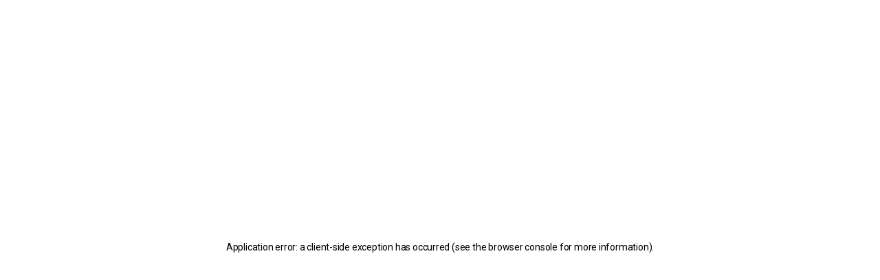

--- FILE ---
content_type: text/html; charset=utf-8
request_url: https://daycomics.com/content/100046
body_size: 3140
content:
<!DOCTYPE html><html class="" lang="en"><head><meta charSet="utf-8"/><meta name="twitter:card" content="summary_large_image"/><meta name="twitter:site" content="@site"/><meta name="twitter:creator" content="@handle"/><meta property="og:site_name" content="DAYCOMICS"/><meta name="keywords" content="DAYCOMICS | manwha | toon | comics | free | read | comic | oline | cartoons | korean | Manga | webtoon |"/><meta name="viewport" content="width=device-width, shrink-to-fit=no, initial-scale=1.0, maximum-scale=1.0"/><meta name="application-name" content="DAYCOMICS | manwha | toon | comics | free | read | comic | oline | cartoons | korean | Manga | webtoon |"/><meta name="msapplication-tooltip" content="DAYCOMICS | manhwa | toon | comics | free | read | comic | online | cartoons | korean | Manga | webtoon"/><meta name="facebook-domain-verification" content="ke44rvkhpylrui8twrkd0xpipkl8f6"/><meta name="google-site-verification" content="4_avR5bTFpNtk2z85LHCfs3yGl0wq6Ae00C2y_oc1pI"/><meta name="naver-site-verification" content="18abf824ec815f1fcb9859b109752955ba8297c7"/><meta name="google-signin-client_id" content="1069119357520-vaeu8t9e7sfpho46skk6pnggr6dgcdv9.apps.googleusercontent.com"/><meta name="theme-color" content="#292929"/><meta name="copyright" content="DAYCOMICS"/><meta name="msapplication-TileColor" content="#292929"/><meta name="twitter:url" content="daycomics.com"/><meta name="twitter:title" content="DAYCOMICS"/><meta name="twitter:description" content="Thousands Of Pleasure! Explore our eccentric unlimited webtoon only available at DAYCOMICS!"/><meta name="twitter:image" content="https://daycomics.com/images/seo/seo_thumb.jpg"/><meta name="twitter:image:width" content="600"/><meta name="twitter:image:height" content="600"/><link rel="icon" type="image/png" sizes="16x16" href="/favicon/favicon-16x16.png"/><link rel="icon" type="image/png" sizes="32x32" href="/favicon/favicon-32x32.png"/><link rel="icon" type="image/png" sizes="192x192" href="/favicon/favicon-192x192.png"/><link rel="android-icon" type="image/png" sizes="192x192" href="/favicon/favicon-192x192.png"/><link rel="icon" type="image/png" sizes="512x512" href="/favicon/favicon-512x512.png"/><link rel="android-icon" type="image/png" sizes="512x512" href="/favicon/favicon-512x512.png"/><link rel="apple-touch-icon" sizes="152x152" href="/favicon/favicon-152x152.png"/><link rel="apple-touch-icon" sizes="180x180" href="/favicon/favicon-180x180.png"/><title>MS. Master ｜ DAYCOMICS - Daily Updated Popular Web comics</title><meta name="robots" content="index,follow"/><meta name="description" content="A boy was raised by his &quot;Aunt&quot; into a fine young man. He thought they would have the same relationship forever. But one day, he sees something he shouldn&#x27;t have, and their lives will never be the same again."/><meta property="og:title" content="MS. Master ｜ DAYCOMICS - Daily Updated Popular Web comics"/><meta property="og:description" content="A boy was raised by his &quot;Aunt&quot; into a fine young man. He thought they would have the same relationship forever. But one day, he sees something he shouldn&#x27;t have, and their lives will never be the same again."/><meta property="og:url" content="https://daycomics.com/comic/100046"/><meta property="og:type" content="website"/><meta property="og:image" content="https://gl-comics-thumbnail-webp.daycomics.com/production/100046/4/cd97005b-fb05-4210-9baa-95500eb6fb94.webp"/><meta property="og:image:alt" content="MS. Master ｜ DAYCOMICS - Daily Updated Popular Web comics"/><meta property="og:image:width" content="1200"/><meta property="og:image:height" content="630"/><link rel="canonical" href="https://daycomics.com/comic/100046"/><script type="application/ld+json">{"@context":"https://schema.org","@type":"ComicSeries","name":"MS. Master","url":"https://daycomics.com/comic/100046","publisher":"DAYCOMICS","inLanguage":"en","description":"A boy was raised by his \"Aunt\" into a fine young man. He thought they would have the same relationship forever. But one day, he sees something he shouldn't have, and their lives will never be the same again.","image":"https://gl-comics-thumbnail-webp.daycomics.com/production/100046/4/cd97005b-fb05-4210-9baa-95500eb6fb94.webp","author":{"@type":":Person","name":"Hansu | Pimp daddy"}}</script><meta name="msapplication-tooltip" content="MS. Master ｜ DAYCOMICS - Daily Updated Popular Web comics"/><meta name="keywords" content="mature webcomics, romantic webtoons, digital comic series, online comics platform, story-driven comics, popular comics app, free webtoon reader, emotional comics, drama stories, high-rated comics"/><meta name="next-head-count" content="45"/><script src="https://www.google.com/recaptcha/api.js?render=6LdCpDIeAAAAAL7jfQ_EYn96Z5cEAHqIRpArFbCe" async="" defer=""></script><link rel="apple-touch-icon" href="/favicon/favicon-192x192.png"/><link rel="apple-touch-icon" href="/favicon/favicon-512x512.png"/><meta name="google-signin-client_id" content="1069119357520-vaeu8t9e7sfpho46skk6pnggr6dgcdv9.apps.googleusercontent.com"/><link href="https://fonts.googleapis.com/css?family=Roboto:400,300,100,500,700&amp;display=swap" rel="stylesheet" type="text/css"/><link href="https://fonts.googleapis.com/css2?family=Cantarell:wght@400;700&amp;display=swap" rel="stylesheet"/><link rel="preconnect" href="https://fonts.googleapis.com"/><link rel="preconnect" href="https://fonts.gstatic.com"/><link href="https://fonts.googleapis.com/css2?family=Poppins:wght@300;400;500;600;700&amp;display=swap" rel="stylesheet"/><link href="https://fonts.googleapis.com/css2?family=Fredoka+One&amp;display=swap" rel="stylesheet" type="text/css"/><script src="https://accounts.google.com/gsi/client" defer=""></script><link rel="preload" href="/_next/static/css/c103101efa3f0c83.css" as="style"/><link rel="stylesheet" href="/_next/static/css/c103101efa3f0c83.css" data-n-g=""/><noscript data-n-css=""></noscript><script defer="" nomodule="" src="/_next/static/chunks/polyfills-c67a75d1b6f99dc8.js"></script><script defer="" src="/_next/static/chunks/8749-28d543a67f4679ca.js"></script><script defer="" src="/_next/static/chunks/5499.d0317a1476ddb76e.js"></script><script defer="" src="/_next/static/chunks/3717-6d0401ec9e3b3bbe.js"></script><script defer="" src="/_next/static/chunks/1911.8dbd837952e5f6a6.js"></script><script src="/_next/static/chunks/webpack-79b79875937612c5.js" defer=""></script><script src="/_next/static/chunks/framework-d0fced7a127275cf.js" defer=""></script><script src="/_next/static/chunks/main-17eec21144ec262d.js" defer=""></script><script src="/_next/static/chunks/pages/_app-7435b82893d30aa7.js" defer=""></script><script src="/_next/static/chunks/29107295-d4be52449b97a5d5.js" defer=""></script><script src="/_next/static/chunks/8646-c572c1e1e99a2dcc.js" defer=""></script><script src="/_next/static/chunks/1162-ded5118f89f27d08.js" defer=""></script><script src="/_next/static/chunks/6213-a009ef29bf6ddc4d.js" defer=""></script><script src="/_next/static/chunks/5188-105c5de217df7fe3.js" defer=""></script><script src="/_next/static/chunks/5820-14b7e70b5f3196ef.js" defer=""></script><script src="/_next/static/chunks/6210-99bd9030dd59b0b5.js" defer=""></script><script src="/_next/static/chunks/pages/content/%5BcomicId%5D-f1c51171b185fac1.js" defer=""></script><script src="/_next/static/XEudPEChSvWRaTdNma1e4/_buildManifest.js" defer=""></script><script src="/_next/static/XEudPEChSvWRaTdNma1e4/_ssgManifest.js" defer=""></script></head><body><noscript><iframe src="https://www.googletagmanager.com/ns.html?id=GTM-TBNF2HF" height="0" width="0" style="display:none;visibility:hidden"></iframe></noscript><div id="__next"><script>((e,i,s,u,m,a,l,h)=>{let d=document.documentElement,w=["light","dark"];function p(n){(Array.isArray(e)?e:[e]).forEach(y=>{let k=y==="class",S=k&&a?m.map(f=>a[f]||f):m;k?(d.classList.remove(...S),d.classList.add(a&&a[n]?a[n]:n)):d.setAttribute(y,n)}),R(n)}function R(n){h&&w.includes(n)&&(d.style.colorScheme=n)}function c(){return window.matchMedia("(prefers-color-scheme: dark)").matches?"dark":"light"}if(u)p(u);else try{let n=localStorage.getItem(i)||s,y=l&&n==="system"?c():n;p(y)}catch(n){}})("class","theme","light",null,["light","dark"],null,false,true)</script><!--$--><div class="h-inherit min-h-inherit"><!--$!--><template data-dgst="DYNAMIC_SERVER_USAGE"></template><!--/$--><!--$!--><template data-dgst="DYNAMIC_SERVER_USAGE"></template><!--/$--><!--$!--><template data-dgst="DYNAMIC_SERVER_USAGE"></template><!--/$--><!--$!--><template data-dgst="DYNAMIC_SERVER_USAGE"></template><!--/$--><!--$!--><template data-dgst="DYNAMIC_SERVER_USAGE"></template><!--/$--><!--$!--><template data-dgst="DYNAMIC_SERVER_USAGE"></template><!--/$--><!--$!--><template data-dgst="DYNAMIC_SERVER_USAGE"></template><!--/$--><div id="bodyWrapperCon" class="max-w-[1200px] w-full py-[30px] mx-auto px-[10px] h-auto min-h-[70vh] mo:min-h-[65vh] tablet:my-0 tablet:py-0"><!--$!--><template data-dgst="DYNAMIC_SERVER_USAGE"></template><!--/$--><!--$!--><template data-dgst="DYNAMIC_SERVER_USAGE"></template><!--/$--></div><!--$!--><template data-dgst="DYNAMIC_SERVER_USAGE"></template><!--/$--></div><!--/$--><style data-emotion-css="xg5s2c">.css-xg5s2c{box-sizing:border-box;max-height:100%;max-width:100%;overflow:hidden;padding:8px;pointer-events:none;position:fixed;z-index:1000;top:0;right:0;}</style><div class="react-toast-notifications__container css-xg5s2c"></div><style data-emotion-css="xg5s2c">.css-xg5s2c{box-sizing:border-box;max-height:100%;max-width:100%;overflow:hidden;padding:8px;pointer-events:none;position:fixed;z-index:1000;top:0;right:0;}</style><div class="react-toast-notifications__container css-xg5s2c"></div></div><script id="__NEXT_DATA__" type="application/json">{"props":{"pageProps":{"isReferer":false,"data":{"id":100046,"title":"MS. Master","description":"A boy was raised by his \"Aunt\" into a fine young man. He thought they would have the same relationship forever. But one day, he sees something he shouldn't have, and their lives will never be the same again.","keyword":"","isContract":1,"comicType":1,"episodeItem":null,"thumbnail17":"https://gl-comics-thumbnail-webp.daycomics.com/production/100046/4/cd97005b-fb05-4210-9baa-95500eb6fb94.webp","author":"Hansu | Pimp daddy","mature":1,"isBlockBot":0},"comic":100046,"__lang":"en","__namespaces":{}},"__N_SSP":true},"page":"/content/[comicId]","query":{"comicId":"100046"},"buildId":"XEudPEChSvWRaTdNma1e4","isFallback":false,"dynamicIds":[13011],"gssp":true,"locale":"en","locales":["en"],"defaultLocale":"en","scriptLoader":[]}</script></body></html>

--- FILE ---
content_type: text/html; charset=utf-8
request_url: https://www.google.com/recaptcha/api2/anchor?ar=1&k=6LdCpDIeAAAAAL7jfQ_EYn96Z5cEAHqIRpArFbCe&co=aHR0cHM6Ly9kYXljb21pY3MuY29tOjQ0Mw..&hl=en&v=TkacYOdEJbdB_JjX802TMer9&size=invisible&anchor-ms=20000&execute-ms=15000&cb=jjwfpxaqc5uu
body_size: 45014
content:
<!DOCTYPE HTML><html dir="ltr" lang="en"><head><meta http-equiv="Content-Type" content="text/html; charset=UTF-8">
<meta http-equiv="X-UA-Compatible" content="IE=edge">
<title>reCAPTCHA</title>
<style type="text/css">
/* cyrillic-ext */
@font-face {
  font-family: 'Roboto';
  font-style: normal;
  font-weight: 400;
  src: url(//fonts.gstatic.com/s/roboto/v18/KFOmCnqEu92Fr1Mu72xKKTU1Kvnz.woff2) format('woff2');
  unicode-range: U+0460-052F, U+1C80-1C8A, U+20B4, U+2DE0-2DFF, U+A640-A69F, U+FE2E-FE2F;
}
/* cyrillic */
@font-face {
  font-family: 'Roboto';
  font-style: normal;
  font-weight: 400;
  src: url(//fonts.gstatic.com/s/roboto/v18/KFOmCnqEu92Fr1Mu5mxKKTU1Kvnz.woff2) format('woff2');
  unicode-range: U+0301, U+0400-045F, U+0490-0491, U+04B0-04B1, U+2116;
}
/* greek-ext */
@font-face {
  font-family: 'Roboto';
  font-style: normal;
  font-weight: 400;
  src: url(//fonts.gstatic.com/s/roboto/v18/KFOmCnqEu92Fr1Mu7mxKKTU1Kvnz.woff2) format('woff2');
  unicode-range: U+1F00-1FFF;
}
/* greek */
@font-face {
  font-family: 'Roboto';
  font-style: normal;
  font-weight: 400;
  src: url(//fonts.gstatic.com/s/roboto/v18/KFOmCnqEu92Fr1Mu4WxKKTU1Kvnz.woff2) format('woff2');
  unicode-range: U+0370-0377, U+037A-037F, U+0384-038A, U+038C, U+038E-03A1, U+03A3-03FF;
}
/* vietnamese */
@font-face {
  font-family: 'Roboto';
  font-style: normal;
  font-weight: 400;
  src: url(//fonts.gstatic.com/s/roboto/v18/KFOmCnqEu92Fr1Mu7WxKKTU1Kvnz.woff2) format('woff2');
  unicode-range: U+0102-0103, U+0110-0111, U+0128-0129, U+0168-0169, U+01A0-01A1, U+01AF-01B0, U+0300-0301, U+0303-0304, U+0308-0309, U+0323, U+0329, U+1EA0-1EF9, U+20AB;
}
/* latin-ext */
@font-face {
  font-family: 'Roboto';
  font-style: normal;
  font-weight: 400;
  src: url(//fonts.gstatic.com/s/roboto/v18/KFOmCnqEu92Fr1Mu7GxKKTU1Kvnz.woff2) format('woff2');
  unicode-range: U+0100-02BA, U+02BD-02C5, U+02C7-02CC, U+02CE-02D7, U+02DD-02FF, U+0304, U+0308, U+0329, U+1D00-1DBF, U+1E00-1E9F, U+1EF2-1EFF, U+2020, U+20A0-20AB, U+20AD-20C0, U+2113, U+2C60-2C7F, U+A720-A7FF;
}
/* latin */
@font-face {
  font-family: 'Roboto';
  font-style: normal;
  font-weight: 400;
  src: url(//fonts.gstatic.com/s/roboto/v18/KFOmCnqEu92Fr1Mu4mxKKTU1Kg.woff2) format('woff2');
  unicode-range: U+0000-00FF, U+0131, U+0152-0153, U+02BB-02BC, U+02C6, U+02DA, U+02DC, U+0304, U+0308, U+0329, U+2000-206F, U+20AC, U+2122, U+2191, U+2193, U+2212, U+2215, U+FEFF, U+FFFD;
}
/* cyrillic-ext */
@font-face {
  font-family: 'Roboto';
  font-style: normal;
  font-weight: 500;
  src: url(//fonts.gstatic.com/s/roboto/v18/KFOlCnqEu92Fr1MmEU9fCRc4AMP6lbBP.woff2) format('woff2');
  unicode-range: U+0460-052F, U+1C80-1C8A, U+20B4, U+2DE0-2DFF, U+A640-A69F, U+FE2E-FE2F;
}
/* cyrillic */
@font-face {
  font-family: 'Roboto';
  font-style: normal;
  font-weight: 500;
  src: url(//fonts.gstatic.com/s/roboto/v18/KFOlCnqEu92Fr1MmEU9fABc4AMP6lbBP.woff2) format('woff2');
  unicode-range: U+0301, U+0400-045F, U+0490-0491, U+04B0-04B1, U+2116;
}
/* greek-ext */
@font-face {
  font-family: 'Roboto';
  font-style: normal;
  font-weight: 500;
  src: url(//fonts.gstatic.com/s/roboto/v18/KFOlCnqEu92Fr1MmEU9fCBc4AMP6lbBP.woff2) format('woff2');
  unicode-range: U+1F00-1FFF;
}
/* greek */
@font-face {
  font-family: 'Roboto';
  font-style: normal;
  font-weight: 500;
  src: url(//fonts.gstatic.com/s/roboto/v18/KFOlCnqEu92Fr1MmEU9fBxc4AMP6lbBP.woff2) format('woff2');
  unicode-range: U+0370-0377, U+037A-037F, U+0384-038A, U+038C, U+038E-03A1, U+03A3-03FF;
}
/* vietnamese */
@font-face {
  font-family: 'Roboto';
  font-style: normal;
  font-weight: 500;
  src: url(//fonts.gstatic.com/s/roboto/v18/KFOlCnqEu92Fr1MmEU9fCxc4AMP6lbBP.woff2) format('woff2');
  unicode-range: U+0102-0103, U+0110-0111, U+0128-0129, U+0168-0169, U+01A0-01A1, U+01AF-01B0, U+0300-0301, U+0303-0304, U+0308-0309, U+0323, U+0329, U+1EA0-1EF9, U+20AB;
}
/* latin-ext */
@font-face {
  font-family: 'Roboto';
  font-style: normal;
  font-weight: 500;
  src: url(//fonts.gstatic.com/s/roboto/v18/KFOlCnqEu92Fr1MmEU9fChc4AMP6lbBP.woff2) format('woff2');
  unicode-range: U+0100-02BA, U+02BD-02C5, U+02C7-02CC, U+02CE-02D7, U+02DD-02FF, U+0304, U+0308, U+0329, U+1D00-1DBF, U+1E00-1E9F, U+1EF2-1EFF, U+2020, U+20A0-20AB, U+20AD-20C0, U+2113, U+2C60-2C7F, U+A720-A7FF;
}
/* latin */
@font-face {
  font-family: 'Roboto';
  font-style: normal;
  font-weight: 500;
  src: url(//fonts.gstatic.com/s/roboto/v18/KFOlCnqEu92Fr1MmEU9fBBc4AMP6lQ.woff2) format('woff2');
  unicode-range: U+0000-00FF, U+0131, U+0152-0153, U+02BB-02BC, U+02C6, U+02DA, U+02DC, U+0304, U+0308, U+0329, U+2000-206F, U+20AC, U+2122, U+2191, U+2193, U+2212, U+2215, U+FEFF, U+FFFD;
}
/* cyrillic-ext */
@font-face {
  font-family: 'Roboto';
  font-style: normal;
  font-weight: 900;
  src: url(//fonts.gstatic.com/s/roboto/v18/KFOlCnqEu92Fr1MmYUtfCRc4AMP6lbBP.woff2) format('woff2');
  unicode-range: U+0460-052F, U+1C80-1C8A, U+20B4, U+2DE0-2DFF, U+A640-A69F, U+FE2E-FE2F;
}
/* cyrillic */
@font-face {
  font-family: 'Roboto';
  font-style: normal;
  font-weight: 900;
  src: url(//fonts.gstatic.com/s/roboto/v18/KFOlCnqEu92Fr1MmYUtfABc4AMP6lbBP.woff2) format('woff2');
  unicode-range: U+0301, U+0400-045F, U+0490-0491, U+04B0-04B1, U+2116;
}
/* greek-ext */
@font-face {
  font-family: 'Roboto';
  font-style: normal;
  font-weight: 900;
  src: url(//fonts.gstatic.com/s/roboto/v18/KFOlCnqEu92Fr1MmYUtfCBc4AMP6lbBP.woff2) format('woff2');
  unicode-range: U+1F00-1FFF;
}
/* greek */
@font-face {
  font-family: 'Roboto';
  font-style: normal;
  font-weight: 900;
  src: url(//fonts.gstatic.com/s/roboto/v18/KFOlCnqEu92Fr1MmYUtfBxc4AMP6lbBP.woff2) format('woff2');
  unicode-range: U+0370-0377, U+037A-037F, U+0384-038A, U+038C, U+038E-03A1, U+03A3-03FF;
}
/* vietnamese */
@font-face {
  font-family: 'Roboto';
  font-style: normal;
  font-weight: 900;
  src: url(//fonts.gstatic.com/s/roboto/v18/KFOlCnqEu92Fr1MmYUtfCxc4AMP6lbBP.woff2) format('woff2');
  unicode-range: U+0102-0103, U+0110-0111, U+0128-0129, U+0168-0169, U+01A0-01A1, U+01AF-01B0, U+0300-0301, U+0303-0304, U+0308-0309, U+0323, U+0329, U+1EA0-1EF9, U+20AB;
}
/* latin-ext */
@font-face {
  font-family: 'Roboto';
  font-style: normal;
  font-weight: 900;
  src: url(//fonts.gstatic.com/s/roboto/v18/KFOlCnqEu92Fr1MmYUtfChc4AMP6lbBP.woff2) format('woff2');
  unicode-range: U+0100-02BA, U+02BD-02C5, U+02C7-02CC, U+02CE-02D7, U+02DD-02FF, U+0304, U+0308, U+0329, U+1D00-1DBF, U+1E00-1E9F, U+1EF2-1EFF, U+2020, U+20A0-20AB, U+20AD-20C0, U+2113, U+2C60-2C7F, U+A720-A7FF;
}
/* latin */
@font-face {
  font-family: 'Roboto';
  font-style: normal;
  font-weight: 900;
  src: url(//fonts.gstatic.com/s/roboto/v18/KFOlCnqEu92Fr1MmYUtfBBc4AMP6lQ.woff2) format('woff2');
  unicode-range: U+0000-00FF, U+0131, U+0152-0153, U+02BB-02BC, U+02C6, U+02DA, U+02DC, U+0304, U+0308, U+0329, U+2000-206F, U+20AC, U+2122, U+2191, U+2193, U+2212, U+2215, U+FEFF, U+FFFD;
}

</style>
<link rel="stylesheet" type="text/css" href="https://www.gstatic.com/recaptcha/releases/TkacYOdEJbdB_JjX802TMer9/styles__ltr.css">
<script nonce="vuXvLXxCz1unBoloDDnszQ" type="text/javascript">window['__recaptcha_api'] = 'https://www.google.com/recaptcha/api2/';</script>
<script type="text/javascript" src="https://www.gstatic.com/recaptcha/releases/TkacYOdEJbdB_JjX802TMer9/recaptcha__en.js" nonce="vuXvLXxCz1unBoloDDnszQ">
      
    </script></head>
<body><div id="rc-anchor-alert" class="rc-anchor-alert"></div>
<input type="hidden" id="recaptcha-token" value="[base64]">
<script type="text/javascript" nonce="vuXvLXxCz1unBoloDDnszQ">
      recaptcha.anchor.Main.init("[\x22ainput\x22,[\x22bgdata\x22,\x22\x22,\[base64]/[base64]/[base64]/[base64]/[base64]/[base64]/[base64]/[base64]/bmV3IFVbVl0oa1swXSk6bj09Mj9uZXcgVVtWXShrWzBdLGtbMV0pOm49PTM/bmV3IFVbVl0oa1swXSxrWzFdLGtbMl0pOm49PTQ/[base64]/WSh6LnN1YnN0cmluZygzKSxoLGMsSixLLHcsbCxlKTpaeSh6LGgpfSxqSD1TLnJlcXVlc3RJZGxlQ2FsbGJhY2s/[base64]/[base64]/MjU1Ono/NToyKSlyZXR1cm4gZmFsc2U7cmV0dXJuIShoLkQ9KChjPShoLmRIPUosWCh6PzQzMjoxMyxoKSksYSgxMyxoLGguVCksaC5nKS5wdXNoKFtWaixjLHo/[base64]/[base64]\x22,\[base64]\\u003d\x22,\x22RWdxw7vCjWYpw4LCinDDkcKQwpkvHMKEwplGX8OiJwfDsz1uwrFQw7UswoXCkjrDqcKZOFvDtB7DmQ7DvynCnE5pwpYlUVvCsXzCqGs1NsKCw5jDtsKfAzzDpFRww5/DvcO5wqNkM2zDuMKTRMKQLMOTwq17EDTCjcKzYC/DnsK1C3BRUsO9w5HCvgvCm8KFw5PChCnCtTAew5nDvcKUUsKUw4XCpMK+w7nCmFXDkwIiBcOCGW3Cnn7DmWcHGMKXCzEdw7ttBCtbLcOLwpXCtcKARcKqw5vDsGAEwqQHwpjClhnDgMOUwppiwrrDtQzDgyPDlll8X8OKP0rCsB7Djz/[base64]/wrYIEnTCrh/[base64]/wokvw4zDt2fDs19aVFPCqFAkwpTDikDDkcOGe0XDiXRIwrt8KUnCuMKKw65dw77CmBYgDz8JwokKe8ONEV/CnsO2w7IEXMKAFMKZw78ewrpowrdew6bCi8K5TjfCljTCo8OuU8K2w78fw5nCgsOFw7vDrzLChVLDvhcuOcKMwqQlwo4qw51CcMOmScO4wp/DrMOxQh/CsV/Di8Opw6jCgmbCocK3wqhFwqVkwrEhwotGWcOBU3LCssOta3ZtNMK1w49yf1MDw7swwqLDjG9de8Oowqw7w5d5DcORVcK1wrnDgsK0W3/CpyzCvU7DhcOoDcK6woETMB7CshTCrsO/wobCpsKsw5zCrn7ClcO2wp3Dg8OuwqjCq8OoF8KzYEAbNiPCpcOXw4XDrRJBWgxSIMOoPRQ3wrHDhzLDvsOMwpjDp8OBw4bDvhPDrgEQw7XChDLDl0sZw7rCjMKKXsK9w4LDmcOKw6sOwoVKw4HCi0kEw4lCw4dhQcKRwrLDjMOyKMK+wqDCtwnCscKuwpXCmMK/fGTCs8ONw7kgw4ZIw5UNw4YTw47Dr0nCl8K8w4LDn8Ktw7/[base64]/CisOmwr8bw583w6/[base64]/w53Co8OLcBnDpQ3CqCN6w7MIw4BFCQo/wo3DnMKwITVcYMOjw6ZfOnsAwrxsBBHCm0BQfMO/w5g1wqd1PsOnUMKdchs/w7zDgANbJVknesOSw4McfcK3w77CunkJwpjCicOXw7FWw4xHwrPCjcKjwofCssOtGGbCv8OPw5FMwq5XwrR3wpIse8K1eMOBw48Lw60ZIxnCgG7Dr8KnRMObMDQWwqVLa8Oec1zChhAqG8OsJ8KdCMOSQ8O0wp/[base64]/DnsOcbB46w4N7wrJOwop7w4sFGGJzw7fDoMO3w7rCq8KnwpFLZGhZwqplUXrCksOSwq3CpcKqwrInw7oyOXphJAlpS3JZw6ROwr/CusKwwqPCjjPDvMKtw43DlV9jw7hRw6Vbw7vDrQ7DvMKhw5/CusODw4LCsS8qZcKcesKjwodJRcKxwpPDhcOtE8OFcsKxwo/[base64]/DsMOZw7I3w5EMNsO8NsKyw7fCpsOJGB3CssObT8ObeQIxDMOmSSxFGcOww64Jw7DDrC/DszvDkiprPX8PNcKBwovDiMKbbELDmcK/E8OcM8Ozw77ChEshX3NtwrvDtcKGwr9jw6rDlm7CsAvDhAIPwq/Cqj3DvBrChF4kw6A8Hl1iwoTDrzPCmMONw5LCji7DicOvN8OsH8Kiw4oCYD9bw6ZrwpEzSgrDo1/CpnnDqxvCjAPCi8KzdsOmw5YnwpDDkUjDusK/wrZowrbDoMONBllvDsOLH8KawoBHwowZw4MeEXbDiDnDtMOSRw7Cj8Oveg9qw5ltZMKVw4Arw41fRRcQw7jDu03DpD3DksKGLMOfGzvDkgk5B8Kzw6bDs8KwwrXCjmw1PDrCvkbCqsOKw6nDoSTCqzPCrsKDGDjDrV/[base64]/CjMOTwq3CtG1bJRDCpcO9X8KDBEtUwo1+wrfCu8Ktw4TCjRzCtsKTwqXDvyBWJ28iMk7CnUDDhsKcw6FNwpMDI8KMwpPCk8OSwpl/w4tlw71HwrRqwow/EsOHCMKjFsObU8Kcw4IqEsOXDcO4wqPDl3LCpMOcD1bCgcOew557wqdwUUV8CS3DoENhwprCgcOue1MJwqvCnDLDrAAvbsKzcWpZQWoyG8KoU0ldIsO5EcOFVmzDscOOLVnDvcK3w4VPRhbCn8KmwrjCgkfDpW/[base64]/DjsKuw4kIw7l/dDXDlMOWwoLDuAkGw5fCmB/DucK2f0Bdw5NtJ8ONw6FQDcOPacO2S8KRwq3DvcKFw7cKMsKow5siWCHCrwo1Fk3DnDxNesKhHsK2OChpw4VZwo7Di8OyRMOrw5nDssOBWsOJU8KsQsKfwqvDtDPDujpaGQoMwovDlMKUDcK7wo/CnMKDCw0GS1IWI8OWfgvDq8O0OTjChW0pXcKlwpvDqMODw6tzUMKONsK2wpM9w5k7XArCqsKxw6bDn8KpWzVew5Y4wprDhsK/M8O4ZsOjRcK0FMKtAUAWwqULU3ATKzTDiR9zw6LCtAJPwr8wDQItMcOwAsKEw6E2C8KLVy9mwq06TcO0w4IlS8OKw5dMw5ktBybDr8OWw7JjN8KXw7V3S8OcYiTCgWXCvHTDnibChC7CnQNBd8K5XcOrw4lDBRU/EsKYwp7CtBg+U8Kpw5ZcDsK0K8O9wrMxwrEBw7sDw5vDhxvCuMK5SMK9EsKyNj7DusK2w74JX1/Ds205w74Rw4fCoXpEw59kWWlDMFjCpzBINcKrdcOjw5tefcK4w4zCnsOmwqwRETDCvcKqw6zDm8KaWcKGIVNQPG59wrFDw6Zyw65wwoLDhyzCiMKhw5sUwpRCGcOrKwvCnQ1ywpHDn8OPwo/[base64]/DrGFeWmFTE8K0w44Gw6Bgwq4ww5TDrTvCrynCn8KRwq3DmCg6TsK1wrXDjlMBSsO5w6bDhMOLw6nDsEfCsVVWdMOkEcK3F8Kgw7XDtcKiIyl4w6fCjMOMXkgTNsKTCHrCoXomwoJDU39ybsOhRGjDoWfCm8OEJsOVRQjCoFAEOcK1OMKgw6/CtURBIcOCwrTCh8KPw5XDvDlRw59EEcOVwo1EEG/[base64]/w4/CnjEKw6nDmcOXMsKYSsKHW1sMw5VUw4Esw40jAi8cZ2DCvTDCtMOEVC5fw7zCj8OtwrLCvDRNwooVwoLDtx7Du2UOwqHCjMKSDcOBFMKyw5pML8KdwpQPwpfCr8K3SjAbeMO4DMOhw4/Dg14yw4p3wpbDrmvDpH9OUMK1w5BiwptoLwnDv8OGfhnDpl4JS8OeIVTDoiHCl3PCg1ZHEMK+dcKww7HCo8Onw4vDpMO2G8KOw6/Djx7DmknDrXZIwpp2wpNGwq59fsKBw5/DrMKSXcKUwofDmTXDgsKrLcOnw4vCjcKuw7vCusOCwrlkwqoJwoJyXHbDhFLCgHoWScKUU8KHZ8K+w6fDhllhw7FTPS3Cjx5ew7gfCh3Dt8KEwo7CucKjwpLDmD5Qw6fCoMOvFcOPw5EDwrAwNcOjw7dwI8O2wr/[base64]/[base64]/wr7DsADDm8KvWMO3RRvDpsOyfsK2w744RnQ6P0NkZMOBf1rCksOkcsOrw4rDtMOzU8O4w4h5wq7CrsOWw4kmw7QSOsKlMgEmw7ZGGMK0wrRzwo5Mw6rDp8Kew4rCogLCn8O/[base64]/DkkYgAxdjfMKqwqsjYcKVwroUwq5FwqTCgGtbwrhgYxvDscOPccOtAQHDtCdFG2jDg23CmsOCYMOXMWcvSnDDoMO2wo7DrznCghktwqrCkQrCvsK9w4jDvcO/LMO8w5XCtcO4cgBpN8Oow6zCpHBIw6/Cvx/DpcKUO33DllJVcjs4w5zClQvCjsK+wpjDl2Fsw5Igw7lvw60eTU/DkiPDhcKQw53Dn8KoQ8KoYDZhbBTDt8KWOTnDr0xdwpnCiC1pw5YxMWJKZnd6wrDCrMKrISssw4rCl2F/wo0xw5rDksKAYjTDosOtwrjCgXDCizhtw4jCnMKWAcK7wpLCtcO6wo5Zw5h+F8OCLcKqbcOWwq3Cs8KGw5PDoXDCgR7Ds8OrTsKUw6zChsKFSMKmwowBTnjCs0XDhGd5wrXCvx1Sw4rDpMOUBMOjJMOoCAzCkGzCnMO6ScOMwrFdw7zCkcK5wrDCty0OEsOgJHzCpy/Csk3ChGzDhy8mwqcGPsKyw5LDnsKTwqVTOHnCknt9Hl/DpcOuQcKcUHFmw7QOQ8OIXsOhwrLCmsOTJgzDosKhwqTCtQRBwqTCh8OuJMOfFMOoAzjCpsORUcOCVywlw7gOwpnCvsOXDcOCMMOpwrvCgQTDmFdfw4LChx7DjBt/[base64]/[base64]/ZMOOX8O4w5XCpBHDu3/Cs8KRwqFhw6t6HMKfwqzCqifDrELDpRHDh2nDjjbCuGrDmj8FT0HDughYQyxxCcKhXBnDk8O6wrnDgsK4w4NCw6Qewq3DnW3Cgj5GbsKiZQ5teinCsMORMxPDrMO7wrvDgQp5IkrCtcKswrxJasKWwp8Jw6cBJMO2TDUmbcOww6lRHHZ+wo5va8K2wqs5wqhKDMOxNg/DlsOcwroYw43ClcO6NcK8wrMXQ8KlYWLDk1DCoX3Cg1ZTw41bXBIPZhzDnTEJOsOtw4BGw5rCp8OFwrbCmFY5PsObXsK+fHlnK8K3w4Eyw7PDszNewqsWwo1Aw4XCrTZ/HD9RNcK2wpnDsBTCu8KmwrHCmTLCjVPCmWdYwo/DnWNcwr3DlGc2bMOzPBAgMMOqbcKzAQTDk8KWCsKMwrrDiMKAJz51wq5wQzpsw6R1wr/CksOkw7HDpwLDg8KMw4R4TMO4TWnCjsOvSX1zwp7CuVnCgsKVMcKFfHlfOh/DnsOsw5zCiFLCgwzDr8Ouwo4fEMOAwrTCtjvCsHQGwoJ2DMK1wqXCgMKPw5XCvMODexTDncOsPzzCsj0OGsOxw5UKcx9UfGVnw4pMwqEtTEFkwqnDlMOJNUDDsTpDesOXVwHCvcKBJsKGwqMtBybDlcKZRQ/Ci8KoOHZ/[base64]/PUcwwqE2TnzDtWxgw7DCqMKcwpkJwqfDssORwprDrcKwIyrCqEbCgR3DpcO8w6YGSsKpWsKpwoc8PDrCqELCpV8wwpV1F2HCm8KOwoLDmz4xIWddw7d2w6R8w5pvfm/DlH7Dl2FtwrZWw68Pw7dfw6fCt27DtsKpw6DDtcK3SGMlw43DrFPDrMKpwpHDrDDDvmt1UXofwqzDuwHDlxdmBMOZVcOKw4E5HMOww47CkMKTMMOPLkwhJAAEaMOdRMK/wpRRMG7CiMOywpIMCBMEw440XgDCk03DoXI6w67Dn8KdFxjCqiMvfsOkPcONwoPDuQUjwp1Xw6jCpSBMCMOTwrTCmsOywrnDoMKewpNXIMKfw5sBwrfDqxZ/VWUMFsOIwr3CtsOJwpnCvsOOLlUYTQpDLsK5w4hAw6Bsw7vDpsOVw73Cpx9Uw6E2wp7DgsO+wpbChcK5Lk4dw4wrBiotwrHDsSs/wp5YwqHDosKywrsUInYqY8OBw69/w4QJSSh1ScOmw7ALQws5TxHCg3fCkiMEw5PDmxjDq8Owe31kesKywrbDuyLDvyp9ETzDocOcwpEawp9KOsO8w7HCisKbwrbDocKaw6/[base64]/[base64]/RMKOw5B5XGnCtBh/DsK0TMO/[base64]/w7rCssKww4bCnnvCqUtkOAZQckx6TsKFMzVTw6rDisK+Iy9GBMObCgJHwrfDisOgwqZ0wo7DgnrDr2bCtcK/B1vDpn8LN2J0CVcBw58lw7TCiETCpsO3wp/[base64]/CvcO8FgXCkSnDtUrCiSjDlnFCBMKiXwwuw6PDpsKPw49gwod3EcOkVxbDuiPCtsKxw5J3AXfCicOBw7YVbcOYwofDhMKTQsOvwonCtCY5w43Di205AMOFwpbChcO2L8KMaMO9w7YfX8KPwoJ1QMOOwoXDmDXCs8KIBFjCnsKLA8O1G8O5wo3DjMKWSH/DvsOHwrnDtMO+TMK5w7bDkMKZw6suwqIcDBM5w5ttYGAdZQvDu3nDhMOWHcKWfMOewogkBMOhDMKpw4QUwpDCgcK5w6zDpzrDqMOldsKTYylrVh7DoMKUEcOKw6fCi8KzwoZuwqzDmB4lAE/CmiZBTmISJHU/w7I3P8OQwrtPBCnCoBLCiMODwrJ0wpJAZcKrKXTDvDl2ccKsZRpbw5TCscOVaMKIUlp0w6x+LlXCjMKJTDTDl2VMwr3CuMKZw4oPw7XDucK0WsORVVjDg0vCnMORw4vCqTUmwoPCi8OEwrfDt2s/[base64]/DucK/wqjCuMK2w5zDhDwrfkYzw4plwrLDusOnwqUVEcOMwqjDqAdRwoTCjgbDk3/[base64]/w7XCoRwjLHlkwrnCtcOPI8OvOsOgw4EfwrnDksK7JcO/w6I/wonDpEk5Pj9Vw73Dh2p7D8Obw6ojwp7DosOCNzhQJMOzIm/Cih/DqcO+CcKcMijCp8ONwpzCkhjCrcK5VRknw61/aDHCoFRBwpVFI8KmwqhsV8O1RA/CjGpcwqwBw6rDmlJ1wr1JAMOpb1fCkCXCmFxtOGt8wrdxwp7CvVNUwr5Yw4NEdDTCsMOsEsKVwrHCmmUEXiw8PCLDucOxw5bDi8Krw6RPPMKhbmwswrXDjQFOwpnDrsKhDh/Dg8Kuw4g8LVvDrzZ0w6k0wrHDnFQWbsKtYmYvwqxfL8KFwrBbwrBcV8KDQcOyw6skLxnCoADClcKDJMObDcKnN8OGwojCnsKgw4Mbw5XDkh06wqzDhkjCsVJUwrIZL8KFXSrDm8OFw4bCscOAZcKNTsK4PGsLw4Uiwo8yC8OFw6PDjnDDjiN/EsKPO8KhwobChcK0w4DCjMOlwoHClsKrZ8OWGiIbNMKYAjnDicKMw5Eoeyw8JmnDmsKaw6zDsQoew5Ftw6k0YDbCk8OHworCn8OVwotZOMKgwoLCn3LCvcKPQSoRwrjDmnYhO8Kuw6krw5MXe8K8NCxkQ2Jnw7lhwqjCrB0Dw7HClsKfCGrDjMK8w4fDkMOawp/Cs8KXwpBzw515w4PDpVR1w7TDnV4/w63DjcKGwoQ/w4PCqTxnwrDCrU3CscKmwrdaw6coW8ORAxVswrbDnwrCrF/Dr13DmX7DvMKYIndkwrEIw6XCpB3CiMOcw4gKwp5JHsO4wp/DsMOJwrPCrRYkwpnCrsOJCx0Hwq3CgDsWRFBpw4TCu1wTHE7Cpj7Cu3XDksK/wpnDqW3CsiDDssKjeVFUwpHCpsKhwovDhsKMEsKfw7dqQifCiWIywoLDhXkWecKpTMKTUAvClsO/BsOZD8KVw58bwovCpHHCssOQT8KcYMK4wod/IcOOw5ZxwqDDgMOKQ2UJYcKAw6g+e8KFbj/Dv8O5w7IOUMOFw5rDn0PCljFhwpkEwqUkbsOZfMOXMxvDvXZaW8KawpbDn8KZw6XDn8KEw7nDi3bCtW7Co8OlwobCk8KqwqzChiTDkMOGHsKBWyfDp8OSwpbDlcOLw5/ChcOHwr8nY8KSw7NTTgwOwowEwqQdJ8KPwqfDl0/Du8KVw4nCj8OUOUNiwpMZwqPCkMK0wrsVOcK/GELDgcOqwrrCpsOvwqLCkT/DtwPCusOCw67DosOSwphbw68dJsORwr8nwrR+fcOZwoYwVsK6w4VnWsODwqA7w7U3w5fCtA/CqTHCoWTDqsOqbMKpwpZmwrbDtsKnEMOeB2NUF8KTAht7Q8OMAMK8cMOyC8OswpXDim/DuMKKwofCtRLDmXhUZBrDlRgQw4Y3w7MXwp3DkjLDtzjCo8KfVcOzw7dIwrDDr8Omw67DoT4ZZsOuYMO8w6vCqMOuegQzKgbCh3BQwrvDgktqw73Cj2rCtnZRw707VmDCncOZw4c3w6HDrRR+R8KGXcKCGsKpLBsEAcO2LMOmw6h/UBnDrX7CicKnRHMDGwNVwqgxDMKyw5gyw6rCoWhNw6zDuyHDjMKPw5HCpSnCjRPCiT9FwprDoRBxXsOyDQXCkBrDk8KUw4d/Oy9Rw4U9DsOjUcKZIUoTLzTCvmHCisKpW8OkEMORB3jCq8K1PsO4YEDDiBPDhsKlGcKWwpzDgzxOZgY1wrrDt8Kaw4bDpMOqw4bCmsK0Tz5yw6jDhkLDi8OzwpZwVHDCjcOkTC9Pwq/DocK1w6w6w7vCohERw5BIwo9TZ1HDpFoYw77DsMOuB8KCw6xNIhFEIxrCtcK3QErCisOfBk8ZwpjCqXpEw6XDi8ORS8O7w6PCsMOQVjt1LsOHwr5oR8OpLAQhMcO4wqXClMO/wrPDsMKDK8Ktw4cwOcOmw4zCpDbDusKga0TDhRgXwq5/wqHCucOBwqJgS27Dn8OFBDh1OXBFwqHDnAlDw6PCtMKLfsOSFn5Zw44YP8KRw4TClMKswpPCocOkWXRiADBhPGE+wprDjl1OXMO4wodHwqVAIsKBMsKGOMONw5zDrMK8D8ObwoPCpcKyw4I/w455w4Q2VMK1QgBswp7DrMOPwqrDm8Okw5jDpVXCjU/DgcOtwpECwozCt8K/dMK8wopff8OCw5zCkkUlRMKEwoY0w6knwrPDosKHwot7EsKtdsKUwpjDsQ/[base64]/ClMKbcWQrw4XCrEJ3w4XDkkcSwoTDh8OwDznDozLCk8OKOU9/wpXDrsO9w4lwwrLDg8O0w7lrw7DCmsOEJFdWfApTKcKmwqrDiGsowqcuHUnDt8OcZMO7G8O6Xgdvwq/DlBNtwrHCjy/DtcOrw7MzR8OcwqN+VsKnbsKUw6IOw4DDlMKNUT3CjcKnw53DkMOAwqrCncK8WyE5w6U/SlfDg8Kzwp/[base64]/CnMOkacK0acOlMsOOWcKBMytiw7AFwqotdsOQAsKNAH0Qw4nCmMKEw7nCoR41w6MUw5TDpcK2wqt1ZsOJw5zCthvCqF/DuMKcw6VtCMKnwoUHw5DDpsKGwpbDoCjCmDkLBcO8wph3cMKtGcKIbjdyQER+w43DsMKxTkoWbMOiwqZTw58/w4E1GTBSYW03CMKoQMKYwrPDusKvwrrCmUfDl8O/NcKpG8K/NcKhw67DlsKQw6DCnT/CjzwLDVRGeHrDtsOlZcOTAsKDPsK+wqcwDmhAEE/CpQTCt3Zkwp3DoFJLVsKtwofDq8KCwpxLw5tJwojDgcKewr3Ch8OjCMKVw53DusKKwqkJTgvCiMOsw53Cr8OBJkzCqsOGw5/DsMOfO0rDgR85wqVzEMK6wrXDsTJaw6kNe8Onf1YPblVawqDDtEIzDcOrdMK/FnMYcXRFOMOgw4LCgcO7U8KWPiBFCWPDpgQwb3fCj8KdwpDCu2TDj33CpMKPwpzDswXDtDvCu8KJN8KcO8KMwqjChMO4I8K6e8OBw5fCvx7ChG/Cs3Iaw6jCncOEAQsKwqzDrxJRw6Elw41Cwo1rE18Kwq4Gw6VNSzhiKkjChkDDlsOUbCVIw7gDTjjDoWhnHsO4AcOkw7fCjhTCksKKwrTCj8OddMOJbhvCpnR6wqjCmBLDocOww41Kwo3CpMKkYSHDqT9pwr/Dpxw7Wy3Dn8OMwr8uw7vDgTJGKsK5w7RIwrTCi8K5w4PCsSQOw7DCrcK4w7x6wrpdXsOrw7/[base64]/[base64]/[base64]/CrcOrw6YQEnwJwoZowoE+wq3CncKDdsK/K8KDDzTCucKxF8O0EApmwpPCpsKewpPDoMKFw7DDqMKrw4NZwrzCpcOQWcOBNcO3wop6wq0qwq09DmnDm8ORaMO0w7dMw6h2w5sfEzN6w7xvw4FeIcO9Klp4wrbDmcOtw5zDvMK4cSzDvC7DjA/CjF3Cm8KpPMOYFSnDpMOHI8Kjw6tkHAzDqHDDgjnCgSITwrTCsh0TwpvCpMKcwrNwwrduIn/CssKSwrMON14mScKIwpvDk8KGJsOlOsKRwq8/KsO3w7PDscKOKjFyw4XClCwQeDE6wrjCh8KQI8KwRAvCsERgwo1BJ1PCicOXw71tRxhtC8OMwpQ/dMKtAsKCwrtow5UGfRvDmQl6wqjCqMOqFHgEwqU/[base64]/[base64]/w48Aw73DgcOuA8KVXcOkwp7CmsKDwpjChV5sw7TCksOxfQIIJ8Kcf2XDhjfChS3CncKMVsKBwoPDg8O5WGTCpcKkw5V9IsKWw6/DlVrCtcKiBFbDki3CtCbDsWPDv8O6w6tNw6jDv2nCvFEfw6kKw5R1dsK3eMOawq10wowuw6zColPCqTIlw73DgnrCsQnCi2gbwqTDr8Olw6d3SV7DjDLChcKdw7sxw4jDrMK2wrfCmUTCgsONwrbDtMKzw5MWFxXCsHHDuV8/[base64]/[base64]/fcK/BgTCm3LCv8O5ckPCrC06KFvDvTHCmsOwwpbDpsOuJELCkSAxwq7DtTYYwrDCjcK+wq1pwoDDgy9OUkrDr8Ohw7FFO8OpwpfDrVrDj8OdWifCj0pewqLCr8K9wrYnwpkcCMKeFFFOUcKTwoYqZMOcQcOLwqfCr8Ovw4fDvAgUHMKkR8KFcxbCimdJwoopwokaQcOxwo/CtArCsmlRSMKjbsKowqMTJFEeG3sPU8KfwrHCsynDksKMwqrCgiAlNCwqQUdWw5M2w6/DjF92wozDpzbCqGbDpsOEHcOXFcKQw75EXj3DocKJBk7DgsO8wrXDnDTCq2xNwo7DvCkOwoPDvRnDlMO4w7VFwpLDqMO7w4lKwpsVwp9Tw7cbAsKYLcKJHGHDscOhM3JKUcKzw5Now4/Dun7CqiQqwrzCkcO7wppPO8KLESfDm8OTP8OzWw7ClgfDocORdH11ImLDjsO6YE/CmMOcwpnDkhTCpRDDj8KawoVxKjwUAsOuWWl1w54Nw71ra8Kyw757eH7DkcO0wo/DsMONccOLw5p/Tj/DkgzCgcKGF8OBwrjDmcO9wpjCoMOYwp3CiUBTw4sqSGnCtgtwRTLDizbChsO7w4/[base64]/[base64]/DoXvDrFzDlcKkZsOff8OAJEvCn8OlcS7DqXZNdgDCosKEOMKrwrkNLA4SVMODMMKuwqYafMKnw5PDohYFLAnCkiV1wqdPwp/DiWrDuTRBw6ltw5vCql7Cq8KDT8KOw7vDlilFwqzDvHp9c8K/WEU/wrd0w5oRw5J9wr9yZ8ONP8OQSsOkSMOACcO+w43DmE3Dr1bCrcK7woDDp8KLan/DhAoEwpzCg8OUw6rCrMKJDn9Cwpldw7DDjy4nHcOrwpnCiFU3woxXw6UaV8OMwrnDhmYVUmluLMKaCcO1wqkkNsKnQzLDosKoOsOdP8Oqwq40YMONTMKUw7xjZRvCgyfDlTtIw5V+VX7DpcK6KMKGwp1qYsKCe8OlBQfCpMKSUsKNwrnCtsK/GkNNw79xwofDsXVowpHDswB1wq7Cg8KmJVNsPjE5EsOzSWXDkDt8XBdyGjrDiA7CrsOpADARw453RsOiIMKRRMOmwo9uwrfDv19VNR/CuRUGQDtNw5lSbijCicOwL2LClzNJwohvFCAXw4XDlsONw5rDjcKaw5Bmw57CqQhfwp3Cj8O5w7fCksOyRgpBBcOvRDrDgcKSfsOvDSnClgsvw6/Co8OYw5/DiMKWw5kEfMOFOgPDj8Obw5oGwrLDnBLDssOyY8OCLsOJW8KQcXhVw45qLsOdC0HDrMOOWBLDqHnDiR4ZR8OSw5g/[base64]/Cl8K6w5RoVsKGworCpcOlFMONfMO4wqdHHxV7wpjDi2DDusONXcODw64GwqtNOMObdsOcwoY1w5oCZSTDiiRqw6XCvgAnw7sreAPClcKIw6vCpn7DtR9Fb8K5WzHCg8Obw5/[base64]/cEBeZMO7wo4Aw4QlwrUmW8KPwp0Fwp1EDcO3DcKtw4chwrzCrEzCjMKTwo/[base64]/wqBTBsKWw4LCvz/CqVrChMODR8KPw4zDsMKnJcO+wrTCisOKwrQUw4RlaGHDoMKFSQZzwqvCrsOMwqHDiMKBwoYTwoHDhcObwqArw6TCs8KrwpfCrMOjbDEjSzfDq8KNBsK2Zg3CtVglPgPCjChow5jClwLCjsOKwpR/wq0ZXmw7Z8K5w74RHn1+w7TCoXQLw7vDgMOLUhRswroVw7jDlMO1IMODw4XDmnsHw6/DksOXIHHDiMKUwrHCvSgvE09cw7JYIsKxWgzClifDnsKgAcKiKcO6wqjDrSHCnsOkdsKqwp3Dn8K+CsKawpU9w6jDh1ZvSMKsw7YQGBnClV/Do8K6wqzDicOfw75FwpbCv3k9OsOmw7kKwr04w5wrw4XCi8OGdsKSwp/DlsO7d24dZT/Dl05kGMKKwqgvd0oafF/Dm3TDtMKdw541NsKSw7wBOcO9w7rCksOYa8Ouwrc3wqc0wojDtGrCjnrDgMOyNsK9dsO0wqnDuXkAQnQ4wrjCosO1dMOowoYBGMOufR/[base64]/EMOLNgVcwpTCqQPDm1MowoXCjwsywoTCrMOHbmoLa8OIJikURy3Dj8O8ecOAwrXDkcKkSV4hwqdJAsKIcMOyL8OKC8OCDMOTw6bDlMOzFWXCrgo5w6bDs8KjM8Kew4BPwp/DkcK9eiM1FsODw4TCs8OrSARtDsO0wo9xw6DDvW/CocOBwoJYEcKnRsOjOcKhw63DocOZAzQNw5Eiwrdcwr7DinLDgcOYPsKzwrjDjjwKw7Jowq1Gw45FwqTDkk/Dp3/[base64]/CgcK/[base64]/Dv8Kzwq0gMMKidwEkXMKoJcOkw4I0DcKDVWTDvsOewr7Dl8K9HMOVSHPDg8O3wqHDvGbCoMOfwqB5w4w0w5zCmcK/w4QEFwAOR8Kxw60kw6vCqgMKwoYdZ8Okw5QXwrp2PsOwdcKPw7TDssK2T8KVwqItw4bDusK/Fg4HLcKZPi/DlcOQw5l+w5xpwqQDw7TDgsO/fsONw7zCpMK/wq8RUmPCi8Khw5LCscKOOCNIw4jDjcKhElPCiMK8wp/DvsOdw5LDtcOAw6EWwpjCrsKmdMKxZ8OfOhLDm33CrsKrZgXCgMOGwpHDj8K3F0dGEWQGw4Nywrttw6ISwohJKHfCiGTDsgfDg1Mhd8KICwgNw5ItwoHDiG/DtMOqwpM7bsKXE3/CgEbCtcOFTAnCvjnDqSoUQsO0cns9SnzDmcOCw502wqoyccOaw73Cm3vDqsOXw5oywr/CkiDCpBQ8bxTCpVARVMKSNcK4FcOtcsOxIsOeS3nDn8KHPMO2w5TDv8K/KMKPw6JMA2/Cm1bDiirCuMOdw7tLDhbCmDvCoHVpwo5xwqpAw495S2h2wpkrN8Ozw71rwqtUMXXCiMOew5/DncO/woQ2UwHDhDwXGcOwaMOcw7kowpDCj8O1NcO3w4nDimTDnS3CpgzCmBPDr8KQLEfDhDJLOnTClMODwr/Ds8KdwoPDjsOHwqLDvBFcQABqwpPCtTlNVng2IkIPcMO9woDCricnwpvDnTFCwrpFesK4Q8OGw6/Cv8KkXg/Dm8OgBHZGw4zDt8KRAX4dw5FbLsOtwq3Dn8K0wqFuw6Emw5nCgcKtR8OyekNBKsOlwr0Mwp3CksKnTMOPwo/Dl13DtMKbQcKmC8KYwq1tw7zDoRgnw7/DjMO2worCkHXChsK6Y8KKWjJBPQALJhpFw4UyX8KVJcOOw6DChMODw6HDhynDqMKWInDCo0DCmsOFwoZOMzRHwoFUw5Ufwo/CkcOhwp3DrcKTfcKVPnNLwq8GwrRJw4Mbw6HDicKGUQ7Cu8OQeH/CtWvDtRzDpcKCwrfCosOwDMKOd8OdwphqbsOSfMKtw7d2b0vDomTDhcKhw6LDikUsGMKnw5o6Tl4XZxMqw7fCuXzCo3tqElDDrVDCr8Kvw4rCn8Oqw6rCv0BNwqXDkEXDjcOnwoPDuWdIw6UbK8OWw4/[base64]/wo/[base64]/NcKQw5nDu8OPFsKUCMKlw6bCnwPDgwLCvWTCssOnwqjCtcKKYVPCtFo9VsOLwqvCk2NifgRZVGZVP8O1wotODCIuLHVPw74Yw4MLwpNXH8K/w6w7SsOmw4s+w5nDrsO6GFMTH0XDuDlsw5HCicKlEEwdwqJADsOBwpDCo0bDk2Uqw58WGcO5AsK7PyzDpD3DqcOrwovClsKEfQIDa3FBw68nw68+w7DDp8OYKUXDv8KHw7R8bzx+wqMaw4jCgsOkw7cyHsOywofDuifDggB4PsOMwqBbBsOkTmjDm8KiwoxOwqTCjMK/exDCmMOtwrwHw6BzwpjCthEGX8KOOz9hbGzCvsKddz9/wrvCkcOZAsOMw7HClBgpWsKOe8KNw5XCglA3B2/Csz4Sf8KiO8Otw7t5KUPCjMO8THhpZgZyHiZuOsOQEl/DsiDDsnIPwpnDp3d3w6dHwqPCjlXDqShlVFfDosO0ZGvDi3kbw4zDmDnCnsOOXsKhb1VSw5jDp2HCgmJPwr/[base64]/[base64]/CtgQYwpjDiMKtwqoedQ/[base64]/[base64]/[base64]/[base64]/Ds1QDwrvCrBYPQ8OiwpDCt8KAXlLCk8O6C8OFH8KTPRYiXDfCrcK0TsKNwoRHw5XCnzwIwqgRwoLChsOaZW5QLhtYwrrDryfCgHvClnfDvsOaO8Kdw4bDsjHDnMKRGzfDtQQtwpQfFsO/w67CgMOZUMOTwo/CjcOkB0XChjrCoxfCnSjDtzkdwoMZT8OEG8Kvwo4hIsKEw6zClMO9wqtKFw/CpcO3SGR/BcOvO8OLXC3CpVPCqMOQwq03c1zCjyl/[base64]/CgcK5Zj4MJFkAEsK6w7zDvg/CmirDgRoSwog5wrrDmV7CiTZGIMOmw5bDtwHDnMOBMj/Ct3l0wpDDosOMwotBwpkAX8OHwqvDtMOsAk8IaRvCvAg7wqs3wqN1HsKVw43Dh8Oww58Cw78IcXYbDWjCrcK0PzzDjcOjecK6fzXCncK7w4zDssKQF8OJwoZAYUwTwrXDisOpc2rCgcOfw7TCjcOCwpg3F8KqRkcNDxNzKsOuR8KXLcO2aTnCsQ3DhcK/w5BCYnrDusOvw73CpGVHTsKewpx+w6Nawq0YwrrCkkgxQz7CjxTDiMOAX8OQwqxawrPDgsOZwrzDkMOZDlJmbm7DiBwJw43DomsEH8O/F8KBw7fDnMOZwpvDiMKFwp8dZMOpw7jCn8KkQ8KHw64tWsKEw57CjsOgTsK1Py/CikzDp8Kyw4NcPh4dU8KgwoHCvcOCw6gOw7FTwr13w6pzwo9Lw6RfLsOlFHY/w7bCjsOOwobDvcK5JiBuw4/CpMOqwqZMQQTDkcOaw6Q9A8K1SD8PDsKmBX1uw71dMsO5JicPTcOYwogHNcK2FE7CgmkWwrh7wqbDksOgwojCjnXCs8KMCMK/wqbCjMKGRinDlMKUwp/[base64]/[base64]/wrk0wpApw7PCt8Oew4k1d8Omw5wMZjHDqcKyw6gDwqYia8OXwpJfMsKqwrLCg3rCkEnCqMOEwpVFeXd1w4N4RMKhN34GwoZKHsK0woPCpUh5L8KmfMK6dMKPFsOoFgzDkUDCj8KDe8K6EX85woN1DifCvsKxw7QAD8KrMsKawo/Dtg/Cn0zDhwhGVcKCMsK9w57DpCXChnltZX/Cky9/w6UQw7xbw5jDs3XDvMO+cifDhsOLw7JNWsOvw7XDn2jCgcONw6cHw64EfMK7JMOdHMKmZMKwBcOGcVPDqW3Cg8Onw7nDliDCswoOw74SOX7DkMKuw5TDo8KnMWnDkDfCn8KKw6LDpCxZH8KJw45nwoXDhX/DjcKXwqhJwqk1cT3DgC4hUR7Dj8OOSsKqHsKPw67DmAoVJMK0wo4hwrvCu2AGIcOzwo5nw5DDhsKew6wBwp4YPlETw4wzIT/[base64]/XhzDtQA6cMO9JsKZwrIyw5nDtsOwCllkWMKAfMOpc8Ovw4o1wojDu8OnNcKwIcOhw4x3XiY0w7YmwqA0IR8NAnvCtsKkZWDDpMKlw5fCnRLDpMOhwq3DhQpHWR9zw67DnsOhFUUpw79dbTkjAUbDtQw+w5HCjcO6BBxjRmNRw5bCowvCpELCq8KYw5/DlB5Iw71Mw40ECcOHw4/DnGFNw6EwIV0gwoAua8OUeRnDp1Rgw5NFw73CiQpJNxNSwqUlEcO2PXdfasK5QMKsNE8Uw6TDncKVwqZuBEXClyXCt2rCv1YEPiTCozzCoMK7P8OcwoExUHI3w6Q8HgrCpTxxXQEMKjUwBEE6wrNQw5REw7EKDcKaMMKzRn/CuSZsHxLDocOOwoHDm8OzwqNab8KuO3TCnXzDpGB9wpxKdcKrU3w3w6lbwq3CsMORw5tfVVBhw5U2RyPDm8OraWwKRE0+VRNMFDYswoQpwq3CqFduw5UIw7dAwogGw5M5w7gXwpcfw4zDqC/CuxdPw7TDn2F2DAM6cXo/wp1TZQ\\u003d\\u003d\x22],null,[\x22conf\x22,null,\x226LdCpDIeAAAAAL7jfQ_EYn96Z5cEAHqIRpArFbCe\x22,0,null,null,null,1,[21,125,63,73,95,87,41,43,42,83,102,105,109,121],[7668936,308],0,null,null,null,null,0,null,0,null,700,1,null,0,\[base64]/tzcYADoGZWF6dTZkEg4Iiv2INxgAOgVNZklJNBoZCAMSFR0U8JfjNw7/vqUGGcSdCRmc4owCGQ\\u003d\\u003d\x22,0,0,null,null,1,null,0,0],\x22https://daycomics.com:443\x22,null,[3,1,1],null,null,null,1,3600,[\x22https://www.google.com/intl/en/policies/privacy/\x22,\x22https://www.google.com/intl/en/policies/terms/\x22],\x22aZGcYctMkEkiSakBoCmb6eRZTwn/Y0DIDiH5tVsRsCk\\u003d\x22,1,0,null,1,1763715219841,0,0,[20,127],null,[54,139,116,235,165],\x22RC-Pz2E8IFxL_80OA\x22,null,null,null,null,null,\x220dAFcWeA53pbqQmh4a3223ZROiG4K1Gt6K74q9q-9CAAhVa7oVOTOnRUo-R54TShRlTcfsUA1MiUehsge43odAxsfCfj5VoUHtdg\x22,1763798019841]");
    </script></body></html>

--- FILE ---
content_type: text/css; charset=UTF-8
request_url: https://daycomics.com/_next/static/css/c103101efa3f0c83.css
body_size: 41501
content:
@import url("https://fonts.googleapis.com/css2?family=Goldman:wght@400;700&family=Nanum+Myeongjo&display=swap");:root{--font-sans:-apple-system,system-ui,BlinkMacSystemFont,"Helvetica Neue","Helvetica",sans-serif;--color-background-white-f3:#f3f3f3;--color-background-white-f2:#f2f2f2;--color-background-white-f5:#f5f5f5;--color-background-white-f2f5:#f2f2f5;--color-border-white-ddd:#ddd;--color-brand-red:#e63740;--color-main-purple:#9472f1;--color-blue:#4ca1f9;--color-gray-eee:#eee;--color-gray-bbb:#bbb;--color-gray-aaa:#aaa;--color-gray-666:#666;--color-white-ddd:#ddd;--color-black-333:#333;--color-black-666:#666;--color-purple:#ae5cee;--max-width-400:400px;--color-whiteBlack:#fff;--color-blackWhite:#000;--color-primary:#fff;--color-secondary:#f6f8fa;--color-fore-primary:#1e1f21;--color-primary-red:#f02d37;--color-primary-gray:#666;--color-secondary-gray:#333;--color-primary-white:#fff;--color-primary-2c2d30:#2c2d30;--color-primary-666:#666;--color-primary-333:#333;--color-primary-eee:#eee;--color-primary-ddd:#ddd;--color-checkbox:#eee;--color-border-primary:#ddd;--color-border-secondary:#eee;--color-placeholder-text:#aaa;--color-input-bg:#fff;--color-disable-gray:#bbb;--color-selectBox:#fff;--color-episode-latestViewd:#f7f7f7;--color-keyword:#eee}:root.dark{--color-whiteBlack:#000;--color-blackWhite:#fff;--color-primary:#1e1f21;--color-secondary:#2c2d30;--color-fore-primary:#fff;--color-primary-red:#f02d37;--color-primary-gray:#aaa;--color-secondary-gray:#999;--color-primary-white:#fff;--color-primary-2c2d30:#2c2d30;--color-primary-666:#666;--color-primary-333:#333;--color-primary-eee:#eee;--color-primary-ddd:#ddd;--color-border-primary:#3f3f3f;--color-border-secondary:#3f3f3f;--color-checkbox:#3f3f3f;--color-placeholder-text:#656565;--color-input-bg:#29292c;--color-disable-gray:#29292c;--color-selectBox:#2c2d30;--color-episode-latestViewd:#2c2d30;--color-keyword:#2c2d30;--color-black-1e1f21:#1e1f21;--color-black-2c2d30:#2c2d30;--primary-white:#fff;--secondary-red:#ff323a;--tertiary-red:#ff464d;--color-red-ff4242:#ff4242;--color-gray-bbb:#bbb;--color-gray-777:#777;--color-gray-242528:#242528;--color-gray-252528:#252528;--color-gray-3f4145:#3f4145;--color-gray-3f3f3f:#3f3f3f;--color-gray-35363A:#35363a;--color-gray-4d4d4d:#4d4d4d;--color-gray-575960:#575960;--color-gray-656565:#656565;--color-gray-bbbcbc:#bbbcbc;--color-gray-a6a6a6:#a6a6a6;--bg-overlay:#000000d9;--color-main-button-background-red:linear-gradient(to left,#ff5454,var(--color-main-red)),linear-gradient(to right,var(--color-main-red),var(--color-main-red))}*,:after,:before{--tw-border-spacing-x:0;--tw-border-spacing-y:0;--tw-translate-x:0;--tw-translate-y:0;--tw-rotate:0;--tw-skew-x:0;--tw-skew-y:0;--tw-scale-x:1;--tw-scale-y:1;--tw-pan-x: ;--tw-pan-y: ;--tw-pinch-zoom: ;--tw-scroll-snap-strictness:proximity;--tw-gradient-from-position: ;--tw-gradient-via-position: ;--tw-gradient-to-position: ;--tw-ordinal: ;--tw-slashed-zero: ;--tw-numeric-figure: ;--tw-numeric-spacing: ;--tw-numeric-fraction: ;--tw-ring-inset: ;--tw-ring-offset-width:0px;--tw-ring-offset-color:#fff;--tw-ring-color:rgba(63,131,248,.5);--tw-ring-offset-shadow:0 0 #0000;--tw-ring-shadow:0 0 #0000;--tw-shadow:0 0 #0000;--tw-shadow-colored:0 0 #0000;--tw-blur: ;--tw-brightness: ;--tw-contrast: ;--tw-grayscale: ;--tw-hue-rotate: ;--tw-invert: ;--tw-saturate: ;--tw-sepia: ;--tw-drop-shadow: ;--tw-backdrop-blur: ;--tw-backdrop-brightness: ;--tw-backdrop-contrast: ;--tw-backdrop-grayscale: ;--tw-backdrop-hue-rotate: ;--tw-backdrop-invert: ;--tw-backdrop-opacity: ;--tw-backdrop-saturate: ;--tw-backdrop-sepia: ;--tw-contain-size: ;--tw-contain-layout: ;--tw-contain-paint: ;--tw-contain-style: }::backdrop{--tw-border-spacing-x:0;--tw-border-spacing-y:0;--tw-translate-x:0;--tw-translate-y:0;--tw-rotate:0;--tw-skew-x:0;--tw-skew-y:0;--tw-scale-x:1;--tw-scale-y:1;--tw-pan-x: ;--tw-pan-y: ;--tw-pinch-zoom: ;--tw-scroll-snap-strictness:proximity;--tw-gradient-from-position: ;--tw-gradient-via-position: ;--tw-gradient-to-position: ;--tw-ordinal: ;--tw-slashed-zero: ;--tw-numeric-figure: ;--tw-numeric-spacing: ;--tw-numeric-fraction: ;--tw-ring-inset: ;--tw-ring-offset-width:0px;--tw-ring-offset-color:#fff;--tw-ring-color:rgba(63,131,248,.5);--tw-ring-offset-shadow:0 0 #0000;--tw-ring-shadow:0 0 #0000;--tw-shadow:0 0 #0000;--tw-shadow-colored:0 0 #0000;--tw-blur: ;--tw-brightness: ;--tw-contrast: ;--tw-grayscale: ;--tw-hue-rotate: ;--tw-invert: ;--tw-saturate: ;--tw-sepia: ;--tw-drop-shadow: ;--tw-backdrop-blur: ;--tw-backdrop-brightness: ;--tw-backdrop-contrast: ;--tw-backdrop-grayscale: ;--tw-backdrop-hue-rotate: ;--tw-backdrop-invert: ;--tw-backdrop-opacity: ;--tw-backdrop-saturate: ;--tw-backdrop-sepia: ;--tw-contain-size: ;--tw-contain-layout: ;--tw-contain-paint: ;--tw-contain-style: }
/* ! tailwindcss v3.4.18 | MIT License | https://tailwindcss.com */*,:after,:before{border:0 solid #e5e7eb}:after,:before{--tw-content:""}:host,html{line-height:1.5;-webkit-text-size-adjust:100%;-moz-tab-size:4;-o-tab-size:4;tab-size:4;font-family:Poppins,Roboto,Helvetica Neue,Apple SD Gothic Neo sans-serif;font-feature-settings:normal;font-variation-settings:normal;-webkit-tap-highlight-color:transparent}body{line-height:inherit}hr{height:0;color:inherit;border-top-width:1px}abbr:where([title]){-webkit-text-decoration:underline dotted;text-decoration:underline dotted}h1,h2,h3,h4,h5,h6{font-size:inherit;font-weight:inherit}a{color:inherit;text-decoration:inherit}b,strong{font-weight:bolder}code,kbd,pre,samp{font-family:ui-monospace,SFMono-Regular,Menlo,Monaco,Consolas,Liberation Mono,Courier New,monospace;font-feature-settings:normal;font-variation-settings:normal;font-size:1em}small{font-size:80%}sub,sup{font-size:75%;line-height:0;position:relative;vertical-align:baseline}sub{bottom:-.25em}sup{top:-.5em}table{text-indent:0;border-color:inherit}button,input,optgroup,select,textarea{font-family:inherit;font-feature-settings:inherit;font-variation-settings:inherit;font-size:100%;font-weight:inherit;line-height:inherit;letter-spacing:inherit;color:inherit;margin:0;padding:0}button,select{text-transform:none}button,input:where([type=button]),input:where([type=reset]),input:where([type=submit]){-webkit-appearance:button;background-color:transparent;background-image:none}:-moz-focusring{outline:auto}:-moz-ui-invalid{box-shadow:none}progress{vertical-align:baseline}::-webkit-inner-spin-button,::-webkit-outer-spin-button{height:auto}[type=search]{-webkit-appearance:textfield;outline-offset:-2px}::-webkit-search-decoration{-webkit-appearance:none}::-webkit-file-upload-button{-webkit-appearance:button;font:inherit}summary{display:list-item}blockquote,dd,dl,figure,h1,h2,h3,h4,h5,h6,hr,p,pre{margin:0}legend{padding:0}menu,ol,ul{list-style:none;margin:0;padding:0}dialog{padding:0}textarea{resize:vertical}input::-moz-placeholder,textarea::-moz-placeholder{color:#9ca3af}input::placeholder,textarea::placeholder{color:#9ca3af}[role=button],button{cursor:pointer}:disabled{cursor:default}audio,canvas,embed,iframe,img,object,svg,video{display:block;vertical-align:middle}img,video{max-width:100%;height:auto}[hidden]:where(:not([hidden=until-found])){display:none}[data-tooltip-style^=light]+.tooltip>.tooltip-arrow:before{border-style:solid;border-color:#e5e7eb}[data-tooltip-style^=light]+.tooltip[data-popper-placement^=top]>.tooltip-arrow:before{border-bottom-width:1px;border-right-width:1px}[data-tooltip-style^=light]+.tooltip[data-popper-placement^=right]>.tooltip-arrow:before{border-bottom-width:1px;border-left-width:1px}[data-tooltip-style^=light]+.tooltip[data-popper-placement^=bottom]>.tooltip-arrow:before{border-top-width:1px;border-left-width:1px}[data-tooltip-style^=light]+.tooltip[data-popper-placement^=left]>.tooltip-arrow:before{border-top-width:1px;border-right-width:1px}.tooltip[data-popper-placement^=top]>.tooltip-arrow{bottom:-4px}.tooltip[data-popper-placement^=bottom]>.tooltip-arrow{top:-4px}.tooltip[data-popper-placement^=left]>.tooltip-arrow{right:-4px}.tooltip[data-popper-placement^=right]>.tooltip-arrow{left:-4px}.tooltip.invisible>.tooltip-arrow:before{visibility:hidden}[data-popper-arrow],[data-popper-arrow]:before{position:absolute;width:8px;height:8px;background:inherit}[data-popper-arrow]{visibility:hidden}[data-popper-arrow]:after,[data-popper-arrow]:before{content:"";visibility:visible;transform:rotate(45deg)}[data-popper-arrow]:after{position:absolute;width:9px;height:9px;background:inherit}[role=tooltip]>[data-popper-arrow]:before{border-style:solid;border-color:#e5e7eb}.dark [role=tooltip]>[data-popper-arrow]:before{border-style:solid;border-color:#4b5563}[role=tooltip]>[data-popper-arrow]:after{border-style:solid;border-color:#e5e7eb}.dark [role=tooltip]>[data-popper-arrow]:after{border-style:solid;border-color:#4b5563}[data-popover][role=tooltip][data-popper-placement^=top]>[data-popper-arrow]:after,[data-popover][role=tooltip][data-popper-placement^=top]>[data-popper-arrow]:before{border-bottom-width:1px;border-right-width:1px}[data-popover][role=tooltip][data-popper-placement^=right]>[data-popper-arrow]:after,[data-popover][role=tooltip][data-popper-placement^=right]>[data-popper-arrow]:before{border-bottom-width:1px;border-left-width:1px}[data-popover][role=tooltip][data-popper-placement^=bottom]>[data-popper-arrow]:after,[data-popover][role=tooltip][data-popper-placement^=bottom]>[data-popper-arrow]:before{border-top-width:1px;border-left-width:1px}[data-popover][role=tooltip][data-popper-placement^=left]>[data-popper-arrow]:after,[data-popover][role=tooltip][data-popper-placement^=left]>[data-popper-arrow]:before{border-top-width:1px;border-right-width:1px}[data-popover][role=tooltip][data-popper-placement^=top]>[data-popper-arrow]{bottom:-5px}[data-popover][role=tooltip][data-popper-placement^=bottom]>[data-popper-arrow]{top:-5px}[data-popover][role=tooltip][data-popper-placement^=left]>[data-popper-arrow]{right:-5px}[data-popover][role=tooltip][data-popper-placement^=right]>[data-popper-arrow]{left:-5px}[role=tooltip].invisible>[data-popper-arrow]:after,[role=tooltip].invisible>[data-popper-arrow]:before{visibility:hidden}[multiple],[type=date],[type=datetime-local],[type=email],[type=month],[type=number],[type=password],[type=search],[type=tel],[type=text],[type=time],[type=url],[type=week],select,textarea{-webkit-appearance:none;-moz-appearance:none;appearance:none;background-color:#fff;border-color:#6b7280;border-width:1px;border-radius:0;padding:.5rem .75rem;font-size:1rem;line-height:1.5rem;--tw-shadow:0 0 #0000}[multiple]:focus,[type=date]:focus,[type=datetime-local]:focus,[type=email]:focus,[type=month]:focus,[type=number]:focus,[type=password]:focus,[type=search]:focus,[type=tel]:focus,[type=text]:focus,[type=time]:focus,[type=url]:focus,[type=week]:focus,select:focus,textarea:focus{outline:2px solid transparent;outline-offset:2px;--tw-ring-inset:var(--tw-empty,/*!*/ /*!*/);--tw-ring-offset-width:0px;--tw-ring-offset-color:#fff;--tw-ring-color:#1c64f2;--tw-ring-offset-shadow:var(--tw-ring-inset) 0 0 0 var(--tw-ring-offset-width) var(--tw-ring-offset-color);--tw-ring-shadow:var(--tw-ring-inset) 0 0 0 calc(1px + var(--tw-ring-offset-width)) var(--tw-ring-color);box-shadow:var(--tw-ring-offset-shadow),var(--tw-ring-shadow),var(--tw-shadow);border-color:#1c64f2}input::-moz-placeholder,textarea::-moz-placeholder{color:#6b7280;opacity:1}input::placeholder,textarea::placeholder{color:#6b7280;opacity:1}::-webkit-datetime-edit-fields-wrapper{padding:0}::-webkit-date-and-time-value{min-height:1.5em}select:not([size]){background-image:url("data:image/svg+xml,%3csvg aria-hidden='true' xmlns='http://www.w3.org/2000/svg' fill='none' viewBox='0 0 10 6'%3e %3cpath stroke='%236B7280' stroke-linecap='round' stroke-linejoin='round' stroke-width='2' d='m1 1 4 4 4-4'/%3e %3c/svg%3e");background-position:right .75rem center;background-repeat:no-repeat;background-size:.75em .75em;padding-right:2.5rem;-webkit-print-color-adjust:exact;print-color-adjust:exact}[multiple]{background-image:none;background-position:0 0;background-repeat:unset;background-size:initial;padding-right:.75rem;-webkit-print-color-adjust:unset;print-color-adjust:unset}[type=checkbox],[type=radio]{-webkit-appearance:none;-moz-appearance:none;appearance:none;padding:0;-webkit-print-color-adjust:exact;print-color-adjust:exact;display:inline-block;vertical-align:middle;background-origin:border-box;-webkit-user-select:none;-moz-user-select:none;user-select:none;flex-shrink:0;height:1rem;width:1rem;color:#1c64f2;background-color:#fff;border-color:#6b7280;border-width:1px;--tw-shadow:0 0 #0000}[type=checkbox]{border-radius:0}[type=radio]{border-radius:100%}[type=checkbox]:focus,[type=radio]:focus{outline:2px solid transparent;outline-offset:2px;--tw-ring-inset:var(--tw-empty,/*!*/ /*!*/);--tw-ring-offset-width:2px;--tw-ring-offset-color:#fff;--tw-ring-color:#1c64f2;--tw-ring-offset-shadow:var(--tw-ring-inset) 0 0 0 var(--tw-ring-offset-width) var(--tw-ring-offset-color);--tw-ring-shadow:var(--tw-ring-inset) 0 0 0 calc(2px + var(--tw-ring-offset-width)) var(--tw-ring-color);box-shadow:var(--tw-ring-offset-shadow),var(--tw-ring-shadow),var(--tw-shadow)}.dark [type=checkbox]:checked,.dark [type=radio]:checked,[type=checkbox]:checked,[type=radio]:checked{border-color:transparent;background-color:currentColor;background-size:.55em .55em;background-position:50%;background-repeat:no-repeat}[type=checkbox]:checked{background-image:url("data:image/svg+xml,%3csvg aria-hidden='true' xmlns='http://www.w3.org/2000/svg' fill='none' viewBox='0 0 16 12'%3e %3cpath stroke='white' stroke-linecap='round' stroke-linejoin='round' stroke-width='3' d='M1 5.917 5.724 10.5 15 1.5'/%3e %3c/svg%3e");background-repeat:no-repeat;background-size:.55em .55em;-webkit-print-color-adjust:exact;print-color-adjust:exact}.dark [type=radio]:checked,[type=radio]:checked{background-image:url("data:image/svg+xml,%3csvg viewBox='0 0 16 16' fill='white' xmlns='http://www.w3.org/2000/svg'%3e%3ccircle cx='8' cy='8' r='3'/%3e%3c/svg%3e");background-size:1em 1em}[type=checkbox]:indeterminate{background-image:url("data:image/svg+xml,%3csvg aria-hidden='true' xmlns='http://www.w3.org/2000/svg' fill='none' viewBox='0 0 16 12'%3e %3cpath stroke='white' stroke-linecap='round' stroke-linejoin='round' stroke-width='3' d='M1 5.917 5.724 10.5 15 1.5'/%3e %3c/svg%3e");background-color:currentColor;border-color:transparent;background-position:50%;background-repeat:no-repeat;background-size:.55em .55em;-webkit-print-color-adjust:exact;print-color-adjust:exact}[type=checkbox]:indeterminate:focus,[type=checkbox]:indeterminate:hover{border-color:transparent;background-color:currentColor}[type=file]{background:unset;border-color:inherit;border-width:0;border-radius:0;padding:0;font-size:unset;line-height:inherit}[type=file]:focus{outline:1px auto inherit}input[type=file]::file-selector-button{color:#fff;background:#1f2937;border:0;font-weight:500;cursor:pointer;padding:.625rem 1rem .625rem 2rem;margin-inline-start:-1rem;margin-inline-end:1rem}input[type=file]::file-selector-button:hover{background:#374151}.dark input[type=file]::file-selector-button{color:#fff;background:#4b5563}.dark input[type=file]::file-selector-button:hover{background:#6b7280}input[type=range]::-webkit-slider-thumb{height:1.25rem;width:1.25rem;background:#1c64f2;border-radius:9999px;border:0;appearance:none;-moz-appearance:none;-webkit-appearance:none;cursor:pointer}input[type=range]:disabled::-webkit-slider-thumb{background:#9ca3af}.dark input[type=range]:disabled::-webkit-slider-thumb{background:#6b7280}input[type=range]:focus::-webkit-slider-thumb{outline:2px solid transparent;outline-offset:2px;--tw-ring-offset-shadow:var(--tw-ring-inset) 0 0 0 var(--tw-ring-offset-width) var(--tw-ring-offset-color);--tw-ring-shadow:var(--tw-ring-inset) 0 0 0 calc(4px + var(--tw-ring-offset-width)) var(--tw-ring-color);box-shadow:var(--tw-ring-offset-shadow),var(--tw-ring-shadow),var(--tw-shadow,0 0 #0000);--tw-ring-opacity:1px;--tw-ring-color:rgb(164 202 254/var(--tw-ring-opacity))}input[type=range]::-moz-range-thumb{height:1.25rem;width:1.25rem;background:#1c64f2;border-radius:9999px;border:0;appearance:none;-moz-appearance:none;-webkit-appearance:none;cursor:pointer}input[type=range]:disabled::-moz-range-thumb{background:#9ca3af}.dark input[type=range]:disabled::-moz-range-thumb{background:#6b7280}input[type=range]::-moz-range-progress{background:#3f83f8}input[type=range]::-ms-fill-lower{background:#3f83f8}input[type=range].range-sm::-webkit-slider-thumb{height:1rem;width:1rem}input[type=range].range-lg::-webkit-slider-thumb{height:1.5rem;width:1.5rem}input[type=range].range-sm::-moz-range-thumb{height:1rem;width:1rem}input[type=range].range-lg::-moz-range-thumb{height:1.5rem;width:1.5rem}.toggle-bg:after{content:"";position:absolute;top:.125rem;left:.125rem;background:#fff;border-color:#d1d5db;border-width:1px;border-radius:9999px;height:1.25rem;width:1.25rem;transition-property:background-color,border-color,color,fill,stroke,opacity,box-shadow,transform,filter,backdrop-filter;transition-duration:.15s;box-shadow:var(--tw-ring-inset) 0 0 0 calc(0px + var(--tw-ring-offset-width)) var(--tw-ring-color)}input:checked+.toggle-bg:after{transform:translateX(100%);border-color:#fff}input:checked+.toggle-bg{background:#1c64f2;border-color:#1c64f2}*{padding:0;margin:0;text-decoration:none;letter-spacing:-.015em;-webkit-tap-highlight-color:rgba(0,0,0,0)}*,:after,:before{box-sizing:border-box}html{height:100%;font-size:20px;-webkit-font-smoothing:subpixel-antialiased;-ms-font-smoothing:subpixel-antialiased;scroll-behavior:smooth;background:transparent}body{background-color:var(--color-primary);color:var(--color-fore-primary);font-size:1rem;margin:0;padding:0;-webkit-touch-callout:none;-webkit-touch-select:none;-moz-user-select:none;-webkit-user-select:none;-o-user-select:none;user-select:none;line-height:1.05rem;-webkit-text-size-adjust:none}body,h1,h2,h3,h4,h5,h6,html,iframe{margin:0;padding:0;border:0;vertical-align:baseline;font-weight:400;line-height:1.3em}li,p,ul{margin:0;padding:0;list-style:none}a{--tw-text-opacity:1;color:rgb(0 0 0/var(--tw-text-opacity,1))}a:is(.dark *){--tw-text-opacity:1;color:rgb(255 255 255/var(--tw-text-opacity,1))}a{text-decoration:none;cursor:pointer}img{max-width:100%;display:block;-ms-interpolation-mode:bicubic}@media (max-width:767px){img{image-rendering:auto}}button,input,select,textarea{outline:none;border:none;-webkit-appearance:none;border-radius:0;cursor:pointer;background:transparent}input{cursor:text}input[type=radio]{-webkit-appearance:none;-moz-appearance:none;appearance:none;display:none}button{outline:none;padding:0;margin:0}picture,source{line-height:0;display:block}table{width:100%;border-collapse:collapse;border-spacing:0;padding:0}table th{color:#333}table th,td{border-bottom:1px solid #ddd}caption{visibility:hidden;overflow:hidden;width:1px;height:1px;font-size:0;line-height:0}article,aside,figure,footer,header,hgroup,menu,nav,section{display:block}fieldset{border:0;padding:0;margin:0;outline:none}content h1,h2,h3,h4,h5,h6{font-weight:600}.clearfix:after,.clearfix:before{content:"";visibility:hidden;display:block;height:0;clear:both}.clearfix{zoom:1}[multiple]:focus:focus,[type=checkbox]:focus:focus,[type=date]:focus:focus,[type=datetime-local]:focus:focus,[type=email]:focus:focus,[type=month]:focus:focus,[type=number]:focus:focus,[type=password]:focus:focus,[type=search]:focus:focus,[type=tel]:focus:focus,[type=text]:focus:focus,[type=time]:focus:focus,[type=url]:focus:focus,[type=week]:focus:focus,select:focus:focus{--tw-ring-offset-shadow:var(--tw-ring-inset) 0 0 0 var(--tw-ring-offset-width) var(--tw-ring-offset-color);--tw-ring-shadow:var(--tw-ring-inset) 0 0 0 calc(0px + var(--tw-ring-offset-width)) var(--tw-ring-color);box-shadow:var(--tw-ring-offset-shadow),var(--tw-ring-shadow),var(--tw-shadow,0 0 #0000);--tw-ring-offset-width:0px}@media (min-width:768px) and (max-width:1280px){html{font-size:18px}body{font-size:1rem;margin:0;padding:0}}@media (max-width:767px){html{font-size:16px}body{font-size:1rem;margin:0;padding:0}}.modal{height:100%;width:100%;overflow:hidden}.emptyLoading{background-color:var(--color-primary);background-image:url(/images/loading/img_loading.png);background-size:85%;background-position:50%;background-repeat:no-repeat}.emptyLoading:is(.dark *){background-image:url(/images/loading/img_loading_dk.png)}.emptyLoading.bgAuto{background-size:auto}.emptyLoading.bgContain{background-size:contain}@media (max-width:1023px){.event_gnb{-o-border-image:url(/images/common/event/christmas/img_bg_active_mo.svg) 4;border-image:url(/images/common/event/christmas/img_bg_active_mo.svg) 4;background-image:none!important}}.container{width:100%}@media (min-width:320px){.container{max-width:320px}}@media (min-width:350px){.container{max-width:350px}}@media (min-width:758px){.container{max-width:758px}}@media (min-width:768px){.container{max-width:768px}}@media (min-width:1024px){.container{max-width:1024px}}#swiperPagination .swiper-pagination-bullet{margin:0;height:7px;width:7px;border-radius:50px;background-color:var(--color-secondary-gray);opacity:.2}#swiperPagination .swiper-pagination-bullet:is(.dark *){opacity:.3}@media (max-width:767px){#swiperPagination .swiper-pagination-bullet{--tw-bg-opacity:1;background-color:rgb(255 255 255/var(--tw-bg-opacity,1))}}#swiperPagination .swiper-pagination-bullet.swiper-pagination-bullet-active{width:14px;--tw-bg-opacity:1;background-color:rgb(241 71 80/var(--tw-bg-opacity,1));opacity:1}@media (max-width:767px){#swiperPagination .swiper-pagination-bullet.swiper-pagination-bullet-active{width:12px}}.ribon-con{position:absolute;bottom:8px;left:-4px;z-index:3;display:flex;flex-direction:column;align-items:flex-start;justify-content:flex-start}.ribon-con span+span{margin-top:-.15rem}@media (max-width:767px){.ribon-con{image-rendering:auto}}.slideEffect{width:260px;animation:slideEffect .2s ease-out;-webkit-animation:slideEffect .2s ease-out;-moz-animation:slideEffect .2s ease-out;-o-animation:slideEffect .2s ease-out}@keyframes slideEffect{0%{width:0}}.animation_slidein{animation:slidein .2s;-moz-animation:slidein .2s;-webkit-animation:slidein .2s;-o-animation:slidein .2s;animation-fill-mode:forwards}@keyframes slidein{0%{opacity:0;transform:translateX(5%)}to{opacity:1;transform:translateX(0)}}.animation_fadein{animation:fadein .2s;-moz-animation:fadein .2s;-webkit-animation:fadein .2s;-o-animation:fadein .2s;animation-fill-mode:forwards}@keyframes fadein{0%{opacity:0}to{opacity:1}}.basedOnNovel{animation:text-scroll 4s linear infinite}@keyframes text-scroll{0%{transform:translate3d(22%,0,0)}to{transform:translate3d(-100%,0,0)}}@keyframes change{0%{transform:translateY(0)}27%{transform:translateY(0)}33%{transform:translateY(-17px)}60%{transform:translateY(-17px)}67%{transform:translateY(-34px)}93%{transform:translateY(-34px)}to{transform:translateY(-51px)}}.currentImg{animation:fadeIn .5s ease-in-out}@keyframes fadeIn{0%{opacity:.5}to{opacity:1}}@keyframes blink{0%{border:1px solid #26be9862;filter:drop-shadow(0 0 0 rgba(38,190,151,.45))}to{border:1px solid #26be97;filter:drop-shadow(0 0 3px rgba(38,190,151,.45))}}.warning_msg{animation:shake .6s linear;-webkit-animation:shake .6s linear}.toast_ep{position:fixed;right:0;left:0;bottom:4.5rem;z-index:1;margin:auto;display:inline-block;width:60vw;max-width:310px;border-radius:50px;background-color:rgb(0 0 0/var(--tw-bg-opacity,1));--tw-bg-opacity:0.8;padding:15px 20px;text-align:center;--tw-shadow:0 1px 10px 0 rgb(0,0,0,,0.1),0 2px 15px 0 rgba(0,0,0,.05);--tw-shadow-colored:0 1px 10px 0 var(--tw-shadow-color),0 2px 15px 0 var(--tw-shadow-color);box-shadow:var(--tw-ring-offset-shadow,0 0 #0000),var(--tw-ring-shadow,0 0 #0000),var(--tw-shadow);animation-name:toastBounceUp;-webkit-animation-name:toastBounceUp;animation-duration:.7s;-webkit-animation-duration:.7s}@keyframes toastBounceUp{0%,60%,75%,90%,to{animation-timing-function:cubic-bezier(.215,.61,.355,1)}0%{opacity:0;transform:translate3d(0,3000px,0)}60%{opacity:1;transform:translate3d(0,25px,0)}75%{transform:translate3d(0,-10px,0)}90%{transform:translate3d(0,5px,0)}to{transform:translateZ(0)}}.isHalloween{background:linear-gradient(270deg,#ff9715 40%,#6b39ff 50%,#b835ff 60%);background-size:200% auto;-webkit-background-clip:text;background-clip:text;-webkit-text-fill-color:transparent;transition:all .3s ease;animation:text-clip 2s linear infinite}@keyframes text-clip{to{background-position:-200%}}@keyframes marquee{0%{transform:translateX(0)}to{transform:translateX(-100%)}}.animate-marquee{display:inline-block;animation:marquee 50s linear infinite;padding-right:20%}.sr-only{position:absolute;width:1px;height:1px;padding:0;margin:-1px;overflow:hidden;clip:rect(0,0,0,0);white-space:nowrap;border-width:0}.pointer-events-none{pointer-events:none}.\!visible{visibility:visible!important}.visible{visibility:visible}.invisible{visibility:hidden}.collapse{visibility:collapse}.static{position:static}.fixed{position:fixed}.\!absolute{position:absolute!important}.absolute{position:absolute}.relative{position:relative}.sticky{position:sticky}.inset-y-0{top:0;bottom:0}.-bottom-1{bottom:-.25rem}.-bottom-\[14px\]{bottom:-14px}.-bottom-\[15px\]{bottom:-15px}.-bottom-\[23px\]{bottom:-23px}.-bottom-\[24px\]{bottom:-24px}.-bottom-\[30\%\]{bottom:-30%}.-bottom-\[4px\]{bottom:-4px}.-left-1{left:-.25rem}.-left-1\.5{left:-.375rem}.-left-3{left:-.75rem}.-left-\[20px\]{left:-20px}.-left-\[22px\]{left:-22px}.-left-\[24px\]{left:-24px}.-left-\[2px\]{left:-2px}.-left-\[34px\]{left:-34px}.-left-\[4\%\]{left:-4%}.-left-\[4px\]{left:-4px}.-left-\[5px\]{left:-5px}.-right-1{right:-.25rem}.-right-\[10px\]{right:-10px}.-right-\[20px\]{right:-20px}.-right-\[24px\]{right:-24px}.-right-\[28\%\]{right:-28%}.-right-\[4\%\]{right:-4%}.-right-\[4px\]{right:-4px}.-right-\[5\%\]{right:-5%}.-right-\[5px\]{right:-5px}.-top-1{top:-.25rem}.-top-\[10px\]{top:-10px}.-top-\[14\%\]{top:-14%}.-top-\[19px\]{top:-19px}.-top-\[1px\]{top:-1px}.-top-\[24px\]{top:-24px}.-top-\[2px\]{top:-2px}.-top-\[4px\]{top:-4px}.-top-\[8px\]{top:-8px}.bottom-0{bottom:0}.bottom-12{bottom:3rem}.bottom-5{bottom:1.25rem}.bottom-8{bottom:2rem}.bottom-\[-15px\]{bottom:-15px}.bottom-\[-3px\]{bottom:-3px}.bottom-\[-8px\]{bottom:-8px}.bottom-\[0\]{bottom:0}.bottom-\[100px\]{bottom:100px}.bottom-\[14px\]{bottom:14px}.bottom-\[16\%\]{bottom:16%}.bottom-\[20\%\]{bottom:20%}.bottom-\[3px\]{bottom:3px}.bottom-\[40px\]{bottom:40px}.bottom-\[4px\]{bottom:4px}.bottom-\[5\%\]{bottom:5%}.bottom-\[60\%\]{bottom:60%}.bottom-\[82px\]{bottom:82px}.bottom-\[8px\]{bottom:8px}.bottom-\[9px\]{bottom:9px}.left-0{left:0}.left-1\/2{left:50%}.left-8{left:2rem}.left-\[-40px\]{left:-40px}.left-\[0\]{left:0}.left-\[105\%\]{left:105%}.left-\[15px\]{left:15px}.left-\[2\%\]{left:2%}.left-\[25px\]{left:25px}.left-\[37\%\]{left:37%}.left-\[4px\]{left:4px}.left-\[50\%\]{left:50%}.left-\[5px\]{left:5px}.left-\[64px\]{left:64px}.left-\[8px\]{left:8px}.right-0{right:0}.right-10{right:2.5rem}.right-12{right:3rem}.right-2{right:.5rem}.right-5{right:1.25rem}.right-\[-120px\]{right:-120px}.right-\[-30px\]{right:-30px}.right-\[-31px\]{right:-31px}.right-\[-37px\]{right:-37px}.right-\[-45px\]{right:-45px}.right-\[-50\%\]{right:-50%}.right-\[-5px\]{right:-5px}.right-\[-60px\]{right:-60px}.right-\[-7px\]{right:-7px}.right-\[-8px\]{right:-8px}.right-\[0\],.right-\[0px\]{right:0}.right-\[10\%\]{right:10%}.right-\[105\%\]{right:105%}.right-\[10px\]{right:10px}.right-\[12px\]{right:12px}.right-\[14px\]{right:14px}.right-\[15px\]{right:15px}.right-\[16px\]{right:16px}.right-\[1px\]{right:1px}.right-\[2\%\]{right:2%}.right-\[20px\]{right:20px}.right-\[2px\]{right:2px}.right-\[3\%\]{right:3%}.right-\[30px\]{right:30px}.right-\[34px\]{right:34px}.right-\[3px\]{right:3px}.right-\[4\%\]{right:4%}.right-\[40px\]{right:40px}.right-\[44px\]{right:44px}.right-\[4px\]{right:4px}.right-\[5px\]{right:5px}.right-\[70px\]{right:70px}.right-\[7px\]{right:7px}.right-\[80px\]{right:80px}.right-\[8px\]{right:8px}.top-0{top:0}.top-1{top:.25rem}.top-1\/2{top:50%}.top-10{top:2.5rem}.top-2{top:.5rem}.top-4{top:1rem}.top-\[-150px\]{top:-150px}.top-\[-2\%\]{top:-2%}.top-\[-2px\]{top:-2px}.top-\[-35px\]{top:-35px}.top-\[-3px\]{top:-3px}.top-\[0\],.top-\[0px\]{top:0}.top-\[10px\]{top:10px}.top-\[110px\]{top:110px}.top-\[122px\]{top:122px}.top-\[138px\]{top:138px}.top-\[15px\]{top:15px}.top-\[173px\]{top:173px}.top-\[2\%\]{top:2%}.top-\[200px\]{top:200px}.top-\[20px\]{top:20px}.top-\[2px\]{top:2px}.top-\[30px\]{top:30px}.top-\[32px\]{top:32px}.top-\[34px\]{top:34px}.top-\[37px\]{top:37px}.top-\[39px\]{top:39px}.top-\[3px\]{top:3px}.top-\[42px\]{top:42px}.top-\[48\%\]{top:48%}.top-\[4px\]{top:4px}.top-\[50\%\]{top:50%}.top-\[5px\]{top:5px}.top-\[70px\]{top:70px}.top-\[75px\]{top:75px}.top-\[8px\]{top:8px}.top-\[90px\]{top:90px}.top-\[96px\]{top:96px}.top-full{top:100%}.z-200{z-index:200}.z-\[0\]{z-index:0}.z-\[100\]{z-index:100}.z-\[102\]{z-index:102}.z-\[103\]{z-index:103}.z-\[10\]{z-index:10}.z-\[1\]{z-index:1}.z-\[200\]{z-index:200}.z-\[20\]{z-index:20}.z-\[2\]{z-index:2}.z-\[300\]{z-index:300}.z-\[30\]{z-index:30}.z-\[3\]{z-index:3}.z-\[4\]{z-index:4}.z-\[51\]{z-index:51}.z-\[5\]{z-index:5}.z-\[6\]{z-index:6}.z-\[7\]{z-index:7}.z-\[8\]{z-index:8}.z-\[9999\]{z-index:9999}.z-\[99\]{z-index:99}.z-\[9\]{z-index:9}.z-\[unset\]{z-index:unset}.float-right{float:right}.float-left{float:left}.\!-m-px{margin:-1px!important}.m-0{margin:0}.m-\[-5px_0_-5px_18px\]{margin:-5px 0 -5px 18px}.m-\[0\]{margin:0}.m-\[0_0_10px\]{margin:0 0 10px}.m-\[0_0_20px\]{margin:0 0 20px}.m-\[0_auto\]{margin:0 auto}.m-\[0_auto_10px\]{margin:0 auto 10px}.m-\[0_auto_12px\]{margin:0 auto 12px}.m-\[1\.2rem_auto\]{margin:1.2rem auto}.m-\[10px_auto_0\]{margin:10px auto 0}.m-\[12px_0_9px\],.m-\[12px_0px_9px\]{margin:12px 0 9px}.m-\[16px_0_33px\]{margin:16px 0 33px}.m-\[1px_5px_0_0\]{margin:1px 5px 0 0}.m-\[20px\]{margin:20px}.m-\[20px_0\]{margin:20px 0}.m-\[24px_auto_0px\]{margin:24px auto 0}.m-\[2px\]{margin:2px}.m-\[2px_0\]{margin:2px 0}.m-\[5px\]{margin:5px}.m-\[5px_0_2px\]{margin:5px 0 2px}.m-\[5px_0_8px\]{margin:5px 0 8px}.m-\[80px_auto_120px\]{margin:80px auto 120px}.m-auto{margin:auto}.\!-mx-\[10px\]{margin-left:-10px!important;margin-right:-10px!important}.\!my-0{margin-top:0!important;margin-bottom:0!important}.-mx-1\.5{margin-left:-.375rem;margin-right:-.375rem}.-my-1\.5{margin-top:-.375rem;margin-bottom:-.375rem}.-my-\[5vh\]{margin-top:-5vh;margin-bottom:-5vh}.mx-0{margin-left:0;margin-right:0}.mx-1{margin-left:.25rem;margin-right:.25rem}.mx-1\.5{margin-left:.375rem;margin-right:.375rem}.mx-4{margin-left:1rem;margin-right:1rem}.mx-\[15px\]{margin-left:15px;margin-right:15px}.mx-\[2rem\]{margin-left:2rem;margin-right:2rem}.mx-\[4\%\]{margin-left:4%;margin-right:4%}.mx-\[8px\]{margin-left:8px;margin-right:8px}.mx-\[auto\],.mx-auto{margin-left:auto;margin-right:auto}.my-0{margin-top:0;margin-bottom:0}.my-1{margin-top:.25rem;margin-bottom:.25rem}.my-3{margin-top:.75rem;margin-bottom:.75rem}.my-6{margin-top:1.5rem;margin-bottom:1.5rem}.my-\[10px\]{margin-top:10px;margin-bottom:10px}.my-\[13px\]{margin-top:13px;margin-bottom:13px}.my-\[14px\]{margin-top:14px;margin-bottom:14px}.my-\[15px\]{margin-top:15px;margin-bottom:15px}.my-\[2\.5rem\]{margin-top:2.5rem;margin-bottom:2.5rem}.my-\[20px\]{margin-top:20px;margin-bottom:20px}.my-\[24px\]{margin-top:24px;margin-bottom:24px}.my-\[2px\]{margin-top:2px;margin-bottom:2px}.my-\[30px\]{margin-top:30px;margin-bottom:30px}.my-\[4px\]{margin-top:4px;margin-bottom:4px}.my-\[5px\]{margin-top:5px;margin-bottom:5px}.my-\[79px\]{margin-top:79px;margin-bottom:79px}.my-\[8px\]{margin-top:8px;margin-bottom:8px}.my-auto{margin-top:auto;margin-bottom:auto}.\!mt-0{margin-top:0!important}.-mb-\[3px\]{margin-bottom:-3px}.-mb-px{margin-bottom:-1px}.-ml-\[10px\]{margin-left:-10px}.-mr-\[20px\]{margin-right:-20px}.-mt-\[1px\]{margin-top:-1px}.-mt-\[2px\]{margin-top:-2px}.mb-0{margin-bottom:0}.mb-1{margin-bottom:.25rem}.mb-10{margin-bottom:2.5rem}.mb-2{margin-bottom:.5rem}.mb-20{margin-bottom:5rem}.mb-3{margin-bottom:.75rem}.mb-4{margin-bottom:1rem}.mb-5{margin-bottom:1.25rem}.mb-6{margin-bottom:1.5rem}.mb-\[\.8rem\]{margin-bottom:.8rem}.mb-\[0\]{margin-bottom:0}.mb-\[1\.5rem\]{margin-bottom:1.5rem}.mb-\[10px\]{margin-bottom:10px}.mb-\[11px\]{margin-bottom:11px}.mb-\[12px\]{margin-bottom:12px}.mb-\[14px\]{margin-bottom:14px}.mb-\[15px\]{margin-bottom:15px}.mb-\[16\%\]{margin-bottom:16%}.mb-\[16px\]{margin-bottom:16px}.mb-\[17px\]{margin-bottom:17px}.mb-\[1rem\]{margin-bottom:1rem}.mb-\[2\.54px\]{margin-bottom:2.54px}.mb-\[20px\]{margin-bottom:20px}.mb-\[22px\]{margin-bottom:22px}.mb-\[25px\]{margin-bottom:25px}.mb-\[29px\]{margin-bottom:29px}.mb-\[2px\]{margin-bottom:2px}.mb-\[3\%\]{margin-bottom:3%}.mb-\[30px\]{margin-bottom:30px}.mb-\[32px\]{margin-bottom:32px}.mb-\[35px\]{margin-bottom:35px}.mb-\[39px\]{margin-bottom:39px}.mb-\[3px\]{margin-bottom:3px}.mb-\[40px\]{margin-bottom:40px}.mb-\[42px\]{margin-bottom:42px}.mb-\[4px\]{margin-bottom:4px}.mb-\[50px\]{margin-bottom:50px}.mb-\[5px\]{margin-bottom:5px}.mb-\[6px\]{margin-bottom:6px}.mb-\[7px\]{margin-bottom:7px}.mb-\[8px\]{margin-bottom:8px}.mb-\[9px\]{margin-bottom:9px}.mb-auto{margin-bottom:auto}.ml-0{margin-left:0}.ml-1{margin-left:.25rem}.ml-2{margin-left:.5rem}.ml-3{margin-left:.75rem}.ml-6{margin-left:1.5rem}.ml-\[-50px\]{margin-left:-50px}.ml-\[0px\]{margin-left:0}.ml-\[10px\]{margin-left:10px}.ml-\[13px\]{margin-left:13px}.ml-\[14px\]{margin-left:14px}.ml-\[15px\]{margin-left:15px}.ml-\[18px\]{margin-left:18px}.ml-\[1px\]{margin-left:1px}.ml-\[20px\]{margin-left:20px}.ml-\[24px\]{margin-left:24px}.ml-\[2px\]{margin-left:2px}.ml-\[2rem\]{margin-left:2rem}.ml-\[30\%\]{margin-left:30%}.ml-\[3px\]{margin-left:3px}.ml-\[4px\]{margin-left:4px}.ml-\[5px\]{margin-left:5px}.ml-\[6px\]{margin-left:6px}.ml-\[8px\]{margin-left:8px}.ml-\[9px\]{margin-left:9px}.ml-auto{margin-left:auto}.mr-0{margin-right:0}.mr-2{margin-right:.5rem}.mr-3{margin-right:.75rem}.mr-\[10px\]{margin-right:10px}.mr-\[12px\]{margin-right:12px}.mr-\[15px\]{margin-right:15px}.mr-\[1px\]{margin-right:1px}.mr-\[20px\]{margin-right:20px}.mr-\[25px\]{margin-right:25px}.mr-\[2px\]{margin-right:2px}.mr-\[3px\]{margin-right:3px}.mr-\[4px\]{margin-right:4px}.mr-\[5px\]{margin-right:5px}.mr-\[6\.25px\]{margin-right:6.25px}.mr-\[6px\]{margin-right:6px}.mr-\[8px\]{margin-right:8px}.mr-\[9px\]{margin-right:9px}.mr-auto{margin-right:auto}.mt-0{margin-top:0}.mt-1{margin-top:.25rem}.mt-1\.5{margin-top:.375rem}.mt-10{margin-top:2.5rem}.mt-2{margin-top:.5rem}.mt-3{margin-top:.75rem}.mt-4{margin-top:1rem}.mt-6{margin-top:1.5rem}.mt-\[-4px\]{margin-top:-4px}.mt-\[-50px\]{margin-top:-50px}.mt-\[0\]{margin-top:0}.mt-\[1\.7rem\]{margin-top:1.7rem}.mt-\[1\.8rem\]{margin-top:1.8rem}.mt-\[100px\]{margin-top:100px}.mt-\[10px\]{margin-top:10px}.mt-\[14px\]{margin-top:14px}.mt-\[15px\]{margin-top:15px}.mt-\[16px\]{margin-top:16px}.mt-\[17px\]{margin-top:17px}.mt-\[1px\]{margin-top:1px}.mt-\[200px\]{margin-top:200px}.mt-\[20px\]{margin-top:20px}.mt-\[21px\]{margin-top:21px}.mt-\[236px\]{margin-top:236px}.mt-\[23px\]{margin-top:23px}.mt-\[26px\]{margin-top:26px}.mt-\[2px\]{margin-top:2px}.mt-\[30px\]{margin-top:30px}.mt-\[35px\]{margin-top:35px}.mt-\[37px\]{margin-top:37px}.mt-\[3px\]{margin-top:3px}.mt-\[40px\]{margin-top:40px}.mt-\[4px\]{margin-top:4px}.mt-\[50px\]{margin-top:50px}.mt-\[5px\]{margin-top:5px}.mt-\[61px\]{margin-top:61px}.mt-\[6px\]{margin-top:6px}.mt-\[7px\]{margin-top:7px}.mt-\[7rem\]{margin-top:7rem}.mt-\[8px\]{margin-top:8px}.mt-\[9px\]{margin-top:9px}.mt-\[auto\],.mt-auto{margin-top:auto}.box-border{box-sizing:border-box}.line-clamp-1{-webkit-line-clamp:1}.line-clamp-1,.line-clamp-2{overflow:hidden;display:-webkit-box;-webkit-box-orient:vertical}.line-clamp-2{-webkit-line-clamp:2}.line-clamp-3{overflow:hidden;display:-webkit-box;-webkit-box-orient:vertical;-webkit-line-clamp:3}.\!block{display:block!important}.block{display:block}.inline-block{display:inline-block}.inline{display:inline}.flex{display:flex}.inline-flex{display:inline-flex}.table{display:table}.grid{display:grid}.inline-grid{display:inline-grid}.contents{display:contents}.hidden{display:none}.aspect-300\/410{aspect-ratio:300/410}.aspect-\[1\/1\]{aspect-ratio:1/1}.aspect-\[11\/10\]{aspect-ratio:11/10}.aspect-\[11\/6\]{aspect-ratio:11/6}.aspect-\[1180\/66\]{aspect-ratio:1180/66}.aspect-\[12\/7\]{aspect-ratio:12/7}.aspect-\[2\/1\]{aspect-ratio:2/1}.aspect-\[2\/3\]{aspect-ratio:2/3}.aspect-\[265\/41\]{aspect-ratio:265/41}.aspect-\[300\/410\]{aspect-ratio:300/410}.aspect-\[300\/420\]{aspect-ratio:300/420}.aspect-\[320\/153\]{aspect-ratio:320/153}.aspect-\[42\/13\]{aspect-ratio:42/13}.aspect-\[420\/86\]{aspect-ratio:420/86}.aspect-\[5\/7\]{aspect-ratio:5/7}.aspect-\[640\/132\]{aspect-ratio:640/132}.aspect-\[720\/100\]{aspect-ratio:720/100}.aspect-\[750\/400\]{aspect-ratio:750/400}.aspect-\[9\/7\]{aspect-ratio:9/7}.aspect-\[900\/191\]{aspect-ratio:900/191}.aspect-\[900\/590\]{aspect-ratio:900/590}.aspect-\[900\/760\]{aspect-ratio:900/760}.aspect-\[900\/846\]{aspect-ratio:900/846}.aspect-\[920\/120\]{aspect-ratio:920/120}.aspect-\[920\/180\]{aspect-ratio:920/180}.\!h-\[22px\]{height:22px!important}.\!h-\[43vw\]{height:43vw!important}.\!h-\[70vw\]{height:70vw!important}.\!h-full{height:100%!important}.\!h-px{height:1px!important}.h-0{height:0}.h-0\.5{height:.125rem}.h-1{height:.25rem}.h-1\.5{height:.375rem}.h-10{height:2.5rem}.h-12{height:3rem}.h-2{height:.5rem}.h-2\.5{height:.625rem}.h-20{height:5rem}.h-3{height:.75rem}.h-3\.5{height:.875rem}.h-36{height:9rem}.h-4{height:1rem}.h-5{height:1.25rem}.h-6{height:1.5rem}.h-7{height:1.75rem}.h-8{height:2rem}.h-9{height:2.25rem}.h-96{height:24rem}.h-\[0\.4rem\]{height:.4rem}.h-\[0\.55rem\]{height:.55rem}.h-\[0px\]{height:0}.h-\[1\.5em\]{height:1.5em}.h-\[1\.5rem\]{height:1.5rem}.h-\[100\%\]{height:100%}.h-\[100px\]{height:100px}.h-\[100vh\]{height:100vh}.h-\[102px\]{height:102px}.h-\[10px\]{height:10px}.h-\[10rem\]{height:10rem}.h-\[110px\]{height:110px}.h-\[120px\]{height:120px}.h-\[125px\]{height:125px}.h-\[127px\]{height:127px}.h-\[12px\]{height:12px}.h-\[130px\]{height:130px}.h-\[139px\]{height:139px}.h-\[13px\]{height:13px}.h-\[14px\]{height:14px}.h-\[150px\]{height:150px}.h-\[154px\]{height:154px}.h-\[15px\]{height:15px}.h-\[169px\]{height:169px}.h-\[16px\]{height:16px}.h-\[170px\]{height:170px}.h-\[17px\]{height:17px}.h-\[18px\]{height:18px}.h-\[1px\]{height:1px}.h-\[1rem\]{height:1rem}.h-\[2\.2rem\]{height:2.2rem}.h-\[2\.4rem\]{height:2.4rem}.h-\[2\.5rem\]{height:2.5rem}.h-\[200px\]{height:200px}.h-\[20px\]{height:20px}.h-\[20rem\]{height:20rem}.h-\[210px\]{height:210px}.h-\[215px\]{height:215px}.h-\[21px\]{height:21px}.h-\[22px\]{height:22px}.h-\[23px\]{height:23px}.h-\[240px\]{height:240px}.h-\[24px\]{height:24px}.h-\[25px\]{height:25px}.h-\[260px\]{height:260px}.h-\[26px\]{height:26px}.h-\[280px\]{height:280px}.h-\[28px\]{height:28px}.h-\[291px\]{height:291px}.h-\[2px\]{height:2px}.h-\[2rem\]{height:2rem}.h-\[3\.4rem\]{height:3.4rem}.h-\[30px\]{height:30px}.h-\[30x\]{height:30x}.h-\[31px\]{height:31px}.h-\[32px\]{height:32px}.h-\[33px\]{height:33px}.h-\[34px\]{height:34px}.h-\[35px\]{height:35px}.h-\[36px\]{height:36px}.h-\[370px\]{height:370px}.h-\[37px\]{height:37px}.h-\[38px\]{height:38px}.h-\[40em\]{height:40em}.h-\[40px\]{height:40px}.h-\[42\.46px\]{height:42.46px}.h-\[420px\]{height:420px}.h-\[42px\]{height:42px}.h-\[430px\]{height:430px}.h-\[44px\]{height:44px}.h-\[45px\]{height:45px}.h-\[46px\]{height:46px}.h-\[47px\]{height:47px}.h-\[48px\]{height:48px}.h-\[49px\]{height:49px}.h-\[4rem\]{height:4rem}.h-\[50px\]{height:50px}.h-\[52px\]{height:52px}.h-\[53px\]{height:53px}.h-\[54vw\]{height:54vw}.h-\[55px\]{height:55px}.h-\[5px\]{height:5px}.h-\[60px\]{height:60px}.h-\[62px\]{height:62px}.h-\[65px\]{height:65px}.h-\[66px\]{height:66px}.h-\[70vh\]{height:70vh}.h-\[71px\]{height:71px}.h-\[75px\]{height:75px}.h-\[7px\]{height:7px}.h-\[80px\]{height:80px}.h-\[82px\]{height:82px}.h-\[8px\]{height:8px}.h-\[90vh\]{height:90vh}.h-\[955px\]{height:955px}.h-\[98vh\]{height:98vh}.h-auto{height:auto}.h-fit{height:-moz-fit-content;height:fit-content}.h-full{height:100%}.h-inherit{height:inherit}.h-max{height:-moz-max-content;height:max-content}.h-min{height:-moz-min-content;height:min-content}.h-modal{height:calc(100% - 2rem)}.h-px{height:1px}.h-screen{height:100vh}.h-svh{height:100svh}.max-h-\[150px\]{max-height:150px}.max-h-\[2\.2rem\]{max-height:2.2rem}.max-h-\[2\.5rem\]{max-height:2.5rem}.max-h-\[200px\]{max-height:200px}.max-h-\[20px\]{max-height:20px}.max-h-\[22px\]{max-height:22px}.max-h-\[26px\]{max-height:26px}.max-h-\[3\.4rem\]{max-height:3.4rem}.max-h-\[300px\]{max-height:300px}.max-h-\[36px\]{max-height:36px}.max-h-\[380px\]{max-height:380px}.max-h-\[420px\]{max-height:420px}.max-h-\[500px\]{max-height:500px}.max-h-\[645px\]{max-height:645px}.max-h-\[650px\]{max-height:650px}.max-h-\[660px\]{max-height:660px}.max-h-\[66px\]{max-height:66px}.max-h-\[714px\]{max-height:714px}.max-h-\[722px\]{max-height:722px}.max-h-\[76vh\]{max-height:76vh}.max-h-\[772px\]{max-height:772px}.max-h-\[90vh\]{max-height:90vh}.max-h-\[95vh\]{max-height:95vh}.min-h-0{min-height:0}.min-h-\[1000px\]{min-height:1000px}.min-h-\[100px\]{min-height:100px}.min-h-\[100vh\]{min-height:100vh}.min-h-\[10px\]{min-height:10px}.min-h-\[25px\]{min-height:25px}.min-h-\[26px\]{min-height:26px}.min-h-\[3\.2rem\]{min-height:3.2rem}.min-h-\[30px\]{min-height:30px}.min-h-\[31px\]{min-height:31px}.min-h-\[34px\]{min-height:34px}.min-h-\[40px\]{min-height:40px}.min-h-\[44px\]{min-height:44px}.min-h-\[47px\]{min-height:47px}.min-h-\[50px\]{min-height:50px}.min-h-\[52px\]{min-height:52px}.min-h-\[55px\]{min-height:55px}.min-h-\[60px\]{min-height:60px}.min-h-\[65px\]{min-height:65px}.min-h-\[70vh\]{min-height:70vh}.min-h-\[74px\]{min-height:74px}.min-h-\[75px\]{min-height:75px}.min-h-\[82px\]{min-height:82px}.min-h-full{min-height:100%}.min-h-inherit{min-height:inherit}.\!w-\[36px\]{width:36px!important}.\!w-\[calc\(100\%-202px\)\]{width:calc(100% - 202px)!important}.\!w-full{width:100%!important}.\!w-px{width:1px!important}.w-0{width:0}.w-1\/2{width:50%}.w-10{width:2.5rem}.w-11{width:2.75rem}.w-12{width:3rem}.w-16{width:4rem}.w-2{width:.5rem}.w-2\/4{width:50%}.w-20{width:5rem}.w-24{width:6rem}.w-3{width:.75rem}.w-3\.5{width:.875rem}.w-36{width:9rem}.w-4{width:1rem}.w-5{width:1.25rem}.w-6{width:1.5rem}.w-64{width:16rem}.w-7{width:1.75rem}.w-8{width:2rem}.w-9{width:2.25rem}.w-\[1\.5em\]{width:1.5em}.w-\[1\.5rem\]{width:1.5rem}.w-\[100\%\]{width:100%}.w-\[100px\]{width:100px}.w-\[100vw\]{width:100vw}.w-\[106px\]{width:106px}.w-\[10px\]{width:10px}.w-\[110px\]{width:110px}.w-\[117px\]{width:117px}.w-\[120px\]{width:120px}.w-\[127px\]{width:127px}.w-\[12px\]{width:12px}.w-\[130px\]{width:130px}.w-\[133px\]{width:133px}.w-\[136px\]{width:136px}.w-\[137px\]{width:137px}.w-\[13px\]{width:13px}.w-\[140px\]{width:140px}.w-\[142px\]{width:142px}.w-\[14px\]{width:14px}.w-\[15\%\]{width:15%}.w-\[150px\]{width:150px}.w-\[154px\]{width:154px}.w-\[15px\]{width:15px}.w-\[16\.8vw\]{width:16.8vw}.w-\[16px\]{width:16px}.w-\[170px\]{width:170px}.w-\[17px\]{width:17px}.w-\[180px\]{width:180px}.w-\[18px\]{width:18px}.w-\[1px\]{width:1px}.w-\[20\%\]{width:20%}.w-\[200px\]{width:200px}.w-\[20px\]{width:20px}.w-\[220px\]{width:220px}.w-\[224px\]{width:224px}.w-\[22px\]{width:22px}.w-\[230px\]{width:230px}.w-\[24px\]{width:24px}.w-\[250px\]{width:250px}.w-\[255px\]{width:255px}.w-\[25px\]{width:25px}.w-\[260px\]{width:260px}.w-\[26px\]{width:26px}.w-\[28px\]{width:28px}.w-\[29px\]{width:29px}.w-\[300px\]{width:300px}.w-\[30px\]{width:30px}.w-\[312px\]{width:312px}.w-\[32px\]{width:32px}.w-\[33\%\]{width:33%}.w-\[33px\]{width:33px}.w-\[34\.5\%\]{width:34.5%}.w-\[340px\]{width:340px}.w-\[34px\]{width:34px}.w-\[350px\]{width:350px}.w-\[35px\]{width:35px}.w-\[36px\]{width:36px}.w-\[37\.5rem\]{width:37.5rem}.w-\[38px\]{width:38px}.w-\[3px\]{width:3px}.w-\[40\%\]{width:40%}.w-\[400px\]{width:400px}.w-\[40px\]{width:40px}.w-\[43\%\]{width:43%}.w-\[44px\]{width:44px}.w-\[45\%\]{width:45%}.w-\[450px\]{width:450px}.w-\[45px\]{width:45px}.w-\[49\%\]{width:49%}.w-\[4px\]{width:4px}.w-\[50\%\]{width:50%}.w-\[500px\]{width:500px}.w-\[50px\]{width:50px}.w-\[52px\]{width:52px}.w-\[5px\]{width:5px}.w-\[60\%\]{width:60%}.w-\[600px\]{width:600px}.w-\[60px\]{width:60px}.w-\[61px\]{width:61px}.w-\[62px\]{width:62px}.w-\[65\%\]{width:65%}.w-\[65px\]{width:65px}.w-\[67\%\]{width:67%}.w-\[690px\]{width:690px}.w-\[6px\]{width:6px}.w-\[7\%\]{width:7%}.w-\[7\.87rem\]{width:7.87rem}.w-\[70\%\]{width:70%}.w-\[70px\]{width:70px}.w-\[710px\]{width:710px}.w-\[75vw\]{width:75vw}.w-\[76px\]{width:76px}.w-\[77px\]{width:77px}.w-\[7px\]{width:7px}.w-\[80\%\]{width:80%}.w-\[80px\]{width:80px}.w-\[80vw\]{width:80vw}.w-\[82\%\]{width:82%}.w-\[83vw\]{width:83vw}.w-\[84vw\]{width:84vw}.w-\[85\%\]{width:85%}.w-\[85vw\]{width:85vw}.w-\[86px\]{width:86px}.w-\[88vw\]{width:88vw}.w-\[89\%\]{width:89%}.w-\[892px\]{width:892px}.w-\[8px\]{width:8px}.w-\[90\%\]{width:90%}.w-\[90px\]{width:90px}.w-\[90vw\]{width:90vw}.w-\[91\%\]{width:91%}.w-\[920px\]{width:920px}.w-\[92px\]{width:92px}.w-\[94vw\]{width:94vw}.w-\[95px\]{width:95px}.w-\[98\%\]{width:98%}.w-\[98vw\]{width:98vw}.w-\[9px\]{width:9px}.w-\[calc\(100\%-110px\)\]{width:calc(100% - 110px)}.w-\[calc\(100\%-112px\)\]{width:calc(100% - 112px)}.w-\[calc\(100\%-156px\)\]{width:calc(100% - 156px)}.w-\[calc\(100\%-30px\)\]{width:calc(100% - 30px)}.w-\[calc\(100\%-38\.75rem\)\]{width:calc(100% - 38.75rem)}.w-\[calc\(100\%-58px\)\]{width:calc(100% - 58px)}.w-\[calc\(100\%-75px\)\]{width:calc(100% - 75px)}.w-\[calc\(100\%-82px\)\]{width:calc(100% - 82px)}.w-\[calc\(100\%_-_25px\)\]{width:calc(100% - 25px)}.w-\[inherit\]{width:inherit}.w-auto{width:auto}.w-fit{width:-moz-fit-content;width:fit-content}.w-full{width:100%}.w-inherit{width:inherit}.w-max{width:-moz-max-content;width:max-content}.w-screen{width:100vw}.min-w-0{min-width:0}.min-w-\[100px\]{min-width:100px}.min-w-\[10px\]{min-width:10px}.min-w-\[120px\]{min-width:120px}.min-w-\[14px\]{min-width:14px}.min-w-\[150px\]{min-width:150px}.min-w-\[16px\]{min-width:16px}.min-w-\[17px\]{min-width:17px}.min-w-\[180px\]{min-width:180px}.min-w-\[2\.5rem\]{min-width:2.5rem}.min-w-\[250px\]{min-width:250px}.min-w-\[274px\]{min-width:274px}.min-w-\[300px\]{min-width:300px}.min-w-\[32px\]{min-width:32px}.min-w-\[36px\]{min-width:36px}.min-w-\[38px\]{min-width:38px}.min-w-\[40px\]{min-width:40px}.min-w-\[42px\]{min-width:42px}.min-w-\[444px\]{min-width:444px}.min-w-\[45px\]{min-width:45px}.min-w-\[47px\]{min-width:47px}.min-w-\[50px\]{min-width:50px}.min-w-\[53px\]{min-width:53px}.min-w-\[54px\]{min-width:54px}.min-w-\[57px\]{min-width:57px}.min-w-\[60px\]{min-width:60px}.min-w-\[66px\]{min-width:66px}.min-w-\[68px\]{min-width:68px}.min-w-\[70px\]{min-width:70px}.min-w-\[75px\]{min-width:75px}.min-w-\[80px\]{min-width:80px}.min-w-\[90px\]{min-width:90px}.min-w-\[94px\]{min-width:94px}.min-w-\[96px\]{min-width:96px}.min-w-full{min-width:100%}.min-w-max{min-width:-moz-max-content;min-width:max-content}.max-w-2xl{max-width:42rem}.max-w-3xl{max-width:48rem}.max-w-4xl{max-width:56rem}.max-w-5xl{max-width:64rem}.max-w-6xl{max-width:72rem}.max-w-7xl{max-width:80rem}.max-w-\[100\%\]{max-width:100%}.max-w-\[1000px\]{max-width:1000px}.max-w-\[1004px\]{max-width:1004px}.max-w-\[1006px\]{max-width:1006px}.max-w-\[108px\]{max-width:108px}.max-w-\[112px\]{max-width:112px}.max-w-\[1180px\]{max-width:1180px}.max-w-\[1200px\]{max-width:1200px}.max-w-\[120px\]{max-width:120px}.max-w-\[1210px\]{max-width:1210px}.max-w-\[1240px\]{max-width:1240px}.max-w-\[129px\]{max-width:129px}.max-w-\[130px\]{max-width:130px}.max-w-\[1370px\]{max-width:1370px}.max-w-\[1520px\]{max-width:1520px}.max-w-\[160px\]{max-width:160px}.max-w-\[165px\]{max-width:165px}.max-w-\[1680px\]{max-width:1680px}.max-w-\[170px\]{max-width:170px}.max-w-\[1727px\]{max-width:1727px}.max-w-\[174px\]{max-width:174px}.max-w-\[175px\]{max-width:175px}.max-w-\[180px\]{max-width:180px}.max-w-\[190\%\]{max-width:190%}.max-w-\[1920px\]{max-width:1920px}.max-w-\[20\%\]{max-width:20%}.max-w-\[200px\]{max-width:200px}.max-w-\[202px\]{max-width:202px}.max-w-\[210px\]{max-width:210px}.max-w-\[220px\]{max-width:220px}.max-w-\[224px\]{max-width:224px}.max-w-\[230px\]{max-width:230px}.max-w-\[238px\]{max-width:238px}.max-w-\[245px\]{max-width:245px}.max-w-\[250px\]{max-width:250px}.max-w-\[252px\]{max-width:252px}.max-w-\[259px\]{max-width:259px}.max-w-\[260px\]{max-width:260px}.max-w-\[26px\]{max-width:26px}.max-w-\[270px\]{max-width:270px}.max-w-\[274px\]{max-width:274px}.max-w-\[280px\]{max-width:280px}.max-w-\[30\%\]{max-width:30%}.max-w-\[300px\]{max-width:300px}.max-w-\[305px\]{max-width:305px}.max-w-\[310px\]{max-width:310px}.max-w-\[3110x\]{max-width:3110x}.max-w-\[320px\]{max-width:320px}.max-w-\[322px\]{max-width:322px}.max-w-\[330px\]{max-width:330px}.max-w-\[339px\]{max-width:339px}.max-w-\[340px\]{max-width:340px}.max-w-\[345px\]{max-width:345px}.max-w-\[350px\]{max-width:350px}.max-w-\[351px\]{max-width:351px}.max-w-\[37\.5rem\]{max-width:37.5rem}.max-w-\[370px\]{max-width:370px}.max-w-\[375px\]{max-width:375px}.max-w-\[380px\]{max-width:380px}.max-w-\[40\%\]{max-width:40%}.max-w-\[400px\]{max-width:400px}.max-w-\[410px\]{max-width:410px}.max-w-\[420px\]{max-width:420px}.max-w-\[432px\]{max-width:432px}.max-w-\[440px\]{max-width:440px}.max-w-\[44px\]{max-width:44px}.max-w-\[450px\]{max-width:450px}.max-w-\[45px\]{max-width:45px}.max-w-\[460px\]{max-width:460px}.max-w-\[480px\]{max-width:480px}.max-w-\[500px\]{max-width:500px}.max-w-\[550px\]{max-width:550px}.max-w-\[570px\]{max-width:570px}.max-w-\[580px\]{max-width:580px}.max-w-\[613px\]{max-width:613px}.max-w-\[65\%\]{max-width:65%}.max-w-\[710px\]{max-width:710px}.max-w-\[720px\]{max-width:720px}.max-w-\[72px\]{max-width:72px}.max-w-\[75\%\]{max-width:75%}.max-w-\[750px\]{max-width:750px}.max-w-\[768px\]{max-width:768px}.max-w-\[80\%\]{max-width:80%}.max-w-\[820px\]{max-width:820px}.max-w-\[85vw\]{max-width:85vw}.max-w-\[900px\]{max-width:900px}.max-w-\[90px\]{max-width:90px}.max-w-\[920px\]{max-width:920px}.max-w-\[92px\]{max-width:92px}.max-w-full{max-width:100%}.max-w-inherit{max-width:inherit}.max-w-lg{max-width:32rem}.max-w-md{max-width:28rem}.max-w-none{max-width:none}.max-w-sm{max-width:24rem}.max-w-xl{max-width:36rem}.max-w-xs{max-width:20rem}.flex-1{flex:1 1 0%}.flex-\[0_0_90\%\]{flex:0 0 90%}.flex-\[0_0_auto\]{flex:0 0 auto}.flex-\[0_1_30\%\]{flex:0 1 30%}.flex-\[3\.5_1_0\%\]{flex:3.5 1 0%}.flex-none{flex:none}.flex-shrink-0,.shrink-0{flex-shrink:0}.grow{flex-grow:1}.basis-\[0\]{flex-basis:0}.basis-full{flex-basis:100%}.-translate-x-1\/2{--tw-translate-x:-50%}.-translate-x-1\/2,.-translate-x-\[10px\]{transform:translate(var(--tw-translate-x),var(--tw-translate-y)) rotate(var(--tw-rotate)) skewX(var(--tw-skew-x)) skewY(var(--tw-skew-y)) scaleX(var(--tw-scale-x)) scaleY(var(--tw-scale-y))}.-translate-x-\[10px\]{--tw-translate-x:-10px}.-translate-x-\[40\%\]{--tw-translate-x:-40%}.-translate-x-\[40\%\],.-translate-x-\[50\%\]{transform:translate(var(--tw-translate-x),var(--tw-translate-y)) rotate(var(--tw-rotate)) skewX(var(--tw-skew-x)) skewY(var(--tw-skew-y)) scaleX(var(--tw-scale-x)) scaleY(var(--tw-scale-y))}.-translate-x-\[50\%\]{--tw-translate-x:-50%}.-translate-y-1\/2{--tw-translate-y:-50%}.-translate-y-1\/2,.-translate-y-\[10\%\]{transform:translate(var(--tw-translate-x),var(--tw-translate-y)) rotate(var(--tw-rotate)) skewX(var(--tw-skew-x)) skewY(var(--tw-skew-y)) scaleX(var(--tw-scale-x)) scaleY(var(--tw-scale-y))}.-translate-y-\[10\%\]{--tw-translate-y:-10%}.-translate-y-\[100\%\]{--tw-translate-y:-100%}.-translate-y-\[100\%\],.-translate-y-\[143\%\]{transform:translate(var(--tw-translate-x),var(--tw-translate-y)) rotate(var(--tw-rotate)) skewX(var(--tw-skew-x)) skewY(var(--tw-skew-y)) scaleX(var(--tw-scale-x)) scaleY(var(--tw-scale-y))}.-translate-y-\[143\%\]{--tw-translate-y:-143%}.-translate-y-\[15\%\]{--tw-translate-y:-15%}.-translate-y-\[15\%\],.-translate-y-\[250\%\]{transform:translate(var(--tw-translate-x),var(--tw-translate-y)) rotate(var(--tw-rotate)) skewX(var(--tw-skew-x)) skewY(var(--tw-skew-y)) scaleX(var(--tw-scale-x)) scaleY(var(--tw-scale-y))}.-translate-y-\[250\%\]{--tw-translate-y:-250%}.-translate-y-\[430\%\]{--tw-translate-y:-430%}.-translate-y-\[430\%\],.-translate-y-\[50\%\]{transform:translate(var(--tw-translate-x),var(--tw-translate-y)) rotate(var(--tw-rotate)) skewX(var(--tw-skew-x)) skewY(var(--tw-skew-y)) scaleX(var(--tw-scale-x)) scaleY(var(--tw-scale-y))}.-translate-y-\[50\%\]{--tw-translate-y:-50%}.-translate-y-\[80\%\]{--tw-translate-y:-80%}.-translate-y-\[80\%\],.translate-x-\[-50\%\]{transform:translate(var(--tw-translate-x),var(--tw-translate-y)) rotate(var(--tw-rotate)) skewX(var(--tw-skew-x)) skewY(var(--tw-skew-y)) scaleX(var(--tw-scale-x)) scaleY(var(--tw-scale-y))}.translate-x-\[-50\%\]{--tw-translate-x:-50%}.translate-x-\[14px\]{--tw-translate-x:14px}.translate-x-\[14px\],.translate-y-0{transform:translate(var(--tw-translate-x),var(--tw-translate-y)) rotate(var(--tw-rotate)) skewX(var(--tw-skew-x)) skewY(var(--tw-skew-y)) scaleX(var(--tw-scale-x)) scaleY(var(--tw-scale-y))}.translate-y-0{--tw-translate-y:0px}.translate-y-\[-22px\]{--tw-translate-y:-22px}.translate-y-\[-22px\],.translate-y-\[-45px\]{transform:translate(var(--tw-translate-x),var(--tw-translate-y)) rotate(var(--tw-rotate)) skewX(var(--tw-skew-x)) skewY(var(--tw-skew-y)) scaleX(var(--tw-scale-x)) scaleY(var(--tw-scale-y))}.translate-y-\[-45px\]{--tw-translate-y:-45px}.translate-y-\[-50\%\]{--tw-translate-y:-50%}.translate-y-\[-50\%\],.translate-y-\[0\%\]{transform:translate(var(--tw-translate-x),var(--tw-translate-y)) rotate(var(--tw-rotate)) skewX(var(--tw-skew-x)) skewY(var(--tw-skew-y)) scaleX(var(--tw-scale-x)) scaleY(var(--tw-scale-y))}.translate-y-\[0\%\]{--tw-translate-y:0%}.translate-y-\[100\%\]{--tw-translate-y:100%}.translate-y-\[100\%\],.translate-y-\[137\%\]{transform:translate(var(--tw-translate-x),var(--tw-translate-y)) rotate(var(--tw-rotate)) skewX(var(--tw-skew-x)) skewY(var(--tw-skew-y)) scaleX(var(--tw-scale-x)) scaleY(var(--tw-scale-y))}.translate-y-\[137\%\]{--tw-translate-y:137%}.translate-y-full{--tw-translate-y:100%}.rotate-0,.translate-y-full{transform:translate(var(--tw-translate-x),var(--tw-translate-y)) rotate(var(--tw-rotate)) skewX(var(--tw-skew-x)) skewY(var(--tw-skew-y)) scaleX(var(--tw-scale-x)) scaleY(var(--tw-scale-y))}.rotate-0{--tw-rotate:0deg}.rotate-180{--tw-rotate:180deg}.rotate-180,.rotate-45{transform:translate(var(--tw-translate-x),var(--tw-translate-y)) rotate(var(--tw-rotate)) skewX(var(--tw-skew-x)) skewY(var(--tw-skew-y)) scaleX(var(--tw-scale-x)) scaleY(var(--tw-scale-y))}.rotate-45{--tw-rotate:45deg}.rotate-\[27deg\]{--tw-rotate:27deg}.rotate-\[27deg\],.rotate-\[319deg\]{transform:translate(var(--tw-translate-x),var(--tw-translate-y)) rotate(var(--tw-rotate)) skewX(var(--tw-skew-x)) skewY(var(--tw-skew-y)) scaleX(var(--tw-scale-x)) scaleY(var(--tw-scale-y))}.rotate-\[319deg\]{--tw-rotate:319deg}.rotate-\[349deg\]{--tw-rotate:349deg}.rotate-\[349deg\],.rotate-\[375deg\]{transform:translate(var(--tw-translate-x),var(--tw-translate-y)) rotate(var(--tw-rotate)) skewX(var(--tw-skew-x)) skewY(var(--tw-skew-y)) scaleX(var(--tw-scale-x)) scaleY(var(--tw-scale-y))}.rotate-\[375deg\]{--tw-rotate:375deg}.rotate-\[395deg\]{--tw-rotate:395deg}.rotate-\[395deg\],.scale-x-\[-1\]{transform:translate(var(--tw-translate-x),var(--tw-translate-y)) rotate(var(--tw-rotate)) skewX(var(--tw-skew-x)) skewY(var(--tw-skew-y)) scaleX(var(--tw-scale-x)) scaleY(var(--tw-scale-y))}.scale-x-\[-1\]{--tw-scale-x:-1}.transform{transform:translate(var(--tw-translate-x),var(--tw-translate-y)) rotate(var(--tw-rotate)) skewX(var(--tw-skew-x)) skewY(var(--tw-skew-y)) scaleX(var(--tw-scale-x)) scaleY(var(--tw-scale-y))}.transform-gpu{transform:translate3d(var(--tw-translate-x),var(--tw-translate-y),0) rotate(var(--tw-rotate)) skewX(var(--tw-skew-x)) skewY(var(--tw-skew-y)) scaleX(var(--tw-scale-x)) scaleY(var(--tw-scale-y))}@keyframes spin{to{transform:rotate(1turn)}}.animate-spin{animation:spin 1s linear infinite}.cursor-auto{cursor:auto}.cursor-grab{cursor:grab}.cursor-not-allowed{cursor:not-allowed}.cursor-pointer{cursor:pointer}.cursor-text{cursor:text}.resize-none{resize:none}.resize{resize:both}.snap-x{scroll-snap-type:x var(--tw-scroll-snap-strictness)}.snap-mandatory{--tw-scroll-snap-strictness:mandatory}.snap-start{scroll-snap-align:start}.snap-center{scroll-snap-align:center}.list-inside{list-style-position:inside}.list-outside{list-style-position:outside}.list-decimal{list-style-type:decimal}.list-disc{list-style-type:disc}.list-none{list-style-type:none}.appearance-none{-webkit-appearance:none;-moz-appearance:none;appearance:none}.grid-flow-col{grid-auto-flow:column}.grid-cols-1{grid-template-columns:repeat(1,minmax(0,1fr))}.grid-cols-2{grid-template-columns:repeat(2,minmax(0,1fr))}.grid-cols-3{grid-template-columns:repeat(3,minmax(0,1fr))}.grid-cols-4{grid-template-columns:repeat(4,minmax(0,1fr))}.grid-cols-5{grid-template-columns:repeat(5,minmax(0,1fr))}.grid-cols-6{grid-template-columns:repeat(6,minmax(0,1fr))}.grid-cols-7{grid-template-columns:repeat(7,minmax(0,1fr))}.grid-cols-\[1fr_calc\(100\%-39\.75rem\)\]{grid-template-columns:1fr calc(100% - 39.75rem)}.grid-cols-\[22\%_1fr\]{grid-template-columns:22% 1fr}.grid-cols-\[22\%_1fr_25\%\]{grid-template-columns:22% 1fr 25%}.grid-cols-\[22\%_25\%_1fr\]{grid-template-columns:22% 25% 1fr}.grid-cols-\[25\%_1fr_25\%\]{grid-template-columns:25% 1fr 25%}.grid-cols-\[30\%_30\%_1fr\]{grid-template-columns:30% 30% 1fr}.grid-cols-\[30\%_34\%_1fr\]{grid-template-columns:30% 34% 1fr}.grid-cols-\[30\%_40\%_1fr\]{grid-template-columns:30% 40% 1fr}.grid-rows-5{grid-template-rows:repeat(5,minmax(0,1fr))}.grid-rows-\[1fr\]{grid-template-rows:1fr}.grid-rows-\[minmax\(40px\2c 1fr\)\]{grid-template-rows:minmax(40px,1fr)}.grid-rows-\[minmax\(52px\2c 1fr\)\]{grid-template-rows:minmax(52px,1fr)}.flex-row{flex-direction:row}.flex-row-reverse{flex-direction:row-reverse}.flex-col{flex-direction:column}.flex-col-reverse{flex-direction:column-reverse}.flex-wrap{flex-wrap:wrap}.flex-nowrap{flex-wrap:nowrap}.content-center{align-content:center}.items-start{align-items:flex-start}.items-end{align-items:flex-end}.items-center{align-items:center}.items-baseline{align-items:baseline}.items-stretch{align-items:stretch}.justify-start{justify-content:flex-start}.justify-end{justify-content:flex-end}.justify-center{justify-content:center}.justify-between{justify-content:space-between}.justify-around{justify-content:space-around}.gap-1{gap:.25rem}.gap-2{gap:.5rem}.gap-4{gap:1rem}.gap-5{gap:1.25rem}.gap-6{gap:1.5rem}.gap-\[10px\]{gap:10px}.gap-\[12px\]{gap:12px}.gap-\[15px\]{gap:15px}.gap-\[20px\]{gap:20px}.gap-\[20px_15px\]{gap:20px 15px}.gap-\[25px\]{gap:25px}.gap-\[5px\]{gap:5px}.gap-\[5px_5px\]{gap:5px 5px}.gap-\[6px\]{gap:6px}.gap-\[8px\]{gap:8px}.gap-x-\[\.3rem\]{-moz-column-gap:.3rem;column-gap:.3rem}.gap-x-\[\.75rem\]{-moz-column-gap:.75rem;column-gap:.75rem}.gap-x-\[0\.3rem\]{-moz-column-gap:.3rem;column-gap:.3rem}.gap-x-\[1\.5\%\]{-moz-column-gap:1.5%;column-gap:1.5%}.gap-x-\[1\.5rem\]{-moz-column-gap:1.5rem;column-gap:1.5rem}.gap-x-\[10px\]{-moz-column-gap:10px;column-gap:10px}.gap-x-\[12px\]{-moz-column-gap:12px;column-gap:12px}.gap-x-\[13px\]{-moz-column-gap:13px;column-gap:13px}.gap-x-\[15px\]{-moz-column-gap:15px;column-gap:15px}.gap-x-\[16px\]{-moz-column-gap:16px;column-gap:16px}.gap-x-\[18px\]{-moz-column-gap:18px;column-gap:18px}.gap-x-\[2\%\]{-moz-column-gap:2%;column-gap:2%}.gap-x-\[20px\]{-moz-column-gap:20px;column-gap:20px}.gap-x-\[2px\]{-moz-column-gap:2px;column-gap:2px}.gap-x-\[3\%\]{-moz-column-gap:3%;column-gap:3%}.gap-x-\[35px\]{-moz-column-gap:35px;column-gap:35px}.gap-x-\[3px\]{-moz-column-gap:3px;column-gap:3px}.gap-x-\[40px\]{-moz-column-gap:40px;column-gap:40px}.gap-x-\[4px\]{-moz-column-gap:4px;column-gap:4px}.gap-x-\[5px\]{-moz-column-gap:5px;column-gap:5px}.gap-x-\[6px\]{-moz-column-gap:6px;column-gap:6px}.gap-x-\[7px\]{-moz-column-gap:7px;column-gap:7px}.gap-x-\[8px\]{-moz-column-gap:8px;column-gap:8px}.gap-x-\[9px\]{-moz-column-gap:9px;column-gap:9px}.gap-y-0{row-gap:0}.gap-y-\[10px\]{row-gap:10px}.gap-y-\[12px\]{row-gap:12px}.gap-y-\[16px\]{row-gap:16px}.gap-y-\[18px\]{row-gap:18px}.gap-y-\[20px\]{row-gap:20px}.gap-y-\[22px\]{row-gap:22px}.gap-y-\[25px\]{row-gap:25px}.gap-y-\[2px\]{row-gap:2px}.gap-y-\[30px\]{row-gap:30px}.gap-y-\[3px\]{row-gap:3px}.gap-y-\[56px\]{row-gap:56px}.gap-y-\[5px\]{row-gap:5px}.gap-y-\[6px\]{row-gap:6px}.gap-y-\[8px\]{row-gap:8px}.-space-x-4>:not([hidden])~:not([hidden]){--tw-space-x-reverse:0;margin-right:calc(-1rem * var(--tw-space-x-reverse));margin-left:calc(-1rem * calc(1 - var(--tw-space-x-reverse)))}.-space-x-px>:not([hidden])~:not([hidden]){--tw-space-x-reverse:0;margin-right:calc(-1px * var(--tw-space-x-reverse));margin-left:calc(-1px * calc(1 - var(--tw-space-x-reverse)))}.space-x-0>:not([hidden])~:not([hidden]){--tw-space-x-reverse:0;margin-right:calc(0px * var(--tw-space-x-reverse));margin-left:calc(0px * calc(1 - var(--tw-space-x-reverse)))}.space-x-2>:not([hidden])~:not([hidden]){--tw-space-x-reverse:0;margin-right:calc(.5rem * var(--tw-space-x-reverse));margin-left:calc(.5rem * calc(1 - var(--tw-space-x-reverse)))}.space-x-3>:not([hidden])~:not([hidden]){--tw-space-x-reverse:0;margin-right:calc(.75rem * var(--tw-space-x-reverse));margin-left:calc(.75rem * calc(1 - var(--tw-space-x-reverse)))}.space-x-4>:not([hidden])~:not([hidden]){--tw-space-x-reverse:0;margin-right:calc(1rem * var(--tw-space-x-reverse));margin-left:calc(1rem * calc(1 - var(--tw-space-x-reverse)))}.space-y-2>:not([hidden])~:not([hidden]){--tw-space-y-reverse:0;margin-top:calc(.5rem * calc(1 - var(--tw-space-y-reverse)));margin-bottom:calc(.5rem * var(--tw-space-y-reverse))}.space-y-4>:not([hidden])~:not([hidden]){--tw-space-y-reverse:0;margin-top:calc(1rem * calc(1 - var(--tw-space-y-reverse)));margin-bottom:calc(1rem * var(--tw-space-y-reverse))}.space-y-\[10px\]>:not([hidden])~:not([hidden]){--tw-space-y-reverse:0;margin-top:calc(10px * calc(1 - var(--tw-space-y-reverse)));margin-bottom:calc(10px * var(--tw-space-y-reverse))}.divide-x>:not([hidden])~:not([hidden]){--tw-divide-x-reverse:0;border-right-width:calc(1px * var(--tw-divide-x-reverse));border-left-width:calc(1px * calc(1 - var(--tw-divide-x-reverse)))}.divide-y>:not([hidden])~:not([hidden]){--tw-divide-y-reverse:0;border-top-width:calc(1px * calc(1 - var(--tw-divide-y-reverse)));border-bottom-width:calc(1px * var(--tw-divide-y-reverse))}.divide-gray-100>:not([hidden])~:not([hidden]){--tw-divide-opacity:1;border-color:rgb(243 244 246/var(--tw-divide-opacity,1))}.divide-gray-200>:not([hidden])~:not([hidden]){--tw-divide-opacity:1;border-color:rgb(229 231 235/var(--tw-divide-opacity,1))}.self-start{align-self:flex-start}.self-center{align-self:center}.overflow-auto{overflow:auto}.\!overflow-hidden{overflow:hidden!important}.overflow-hidden{overflow:hidden}.overflow-visible{overflow:visible}.overflow-x-auto{overflow-x:auto}.overflow-y-auto{overflow-y:auto}.overflow-x-hidden{overflow-x:hidden}.overflow-y-hidden{overflow-y:hidden}.overflow-x-scroll{overflow-x:scroll}.overflow-y-scroll{overflow-y:scroll}.scroll-smooth{scroll-behavior:smooth}.truncate{overflow:hidden;white-space:nowrap}.overflow-ellipsis,.text-ellipsis,.truncate{text-overflow:ellipsis}.whitespace-normal{white-space:normal}.\!whitespace-nowrap{white-space:nowrap!important}.whitespace-nowrap{white-space:nowrap}.whitespace-pre-line{white-space:pre-line}.whitespace-pre-wrap{white-space:pre-wrap}.whitespace-break-spaces{white-space:break-spaces}.text-nowrap{text-wrap:nowrap}.break-words{overflow-wrap:break-word}.break-all{word-break:break-all}.break-keep{word-break:keep-all}.\!rounded-full{border-radius:9999px!important}.\!rounded-none{border-radius:0!important}.rounded{border-radius:.25rem}.rounded-\[0\]{border-radius:0}.rounded-\[0_5px_5px_0\]{border-radius:0 5px 5px 0}.rounded-\[100px\]{border-radius:100px}.rounded-\[10px\]{border-radius:10px}.rounded-\[12px\]{border-radius:12px}.rounded-\[15px\]{border-radius:15px}.rounded-\[16\.5px\]{border-radius:16.5px}.rounded-\[17px\]{border-radius:17px}.rounded-\[20px\]{border-radius:20px}.rounded-\[22\.5px\]{border-radius:22.5px}.rounded-\[28px\]{border-radius:28px}.rounded-\[2em\]{border-radius:2em}.rounded-\[2px\]{border-radius:2px}.rounded-\[30px\]{border-radius:30px}.rounded-\[30px_30px_0_0\]{border-radius:30px 30px 0 0}.rounded-\[35px\]{border-radius:35px}.rounded-\[3px\]{border-radius:3px}.rounded-\[4px\]{border-radius:4px}.rounded-\[50\%\]{border-radius:50%}.rounded-\[50px\]{border-radius:50px}.rounded-\[57\.62px\]{border-radius:57.62px}.rounded-\[5px\]{border-radius:5px}.rounded-\[5px_5px_0_0\]{border-radius:5px 5px 0 0}.rounded-\[7px\]{border-radius:7px}.rounded-\[82px\]{border-radius:82px}.rounded-\[8px\]{border-radius:8px}.rounded-\[inherit\]{border-radius:inherit}.rounded-full{border-radius:9999px}.rounded-lg{border-radius:.5rem}.rounded-md{border-radius:.375rem}.rounded-none{border-radius:0}.rounded-sm{border-radius:.125rem}.rounded-xl{border-radius:.75rem}.rounded-b{border-bottom-right-radius:.25rem;border-bottom-left-radius:.25rem}.rounded-l-lg{border-top-left-radius:.5rem;border-bottom-left-radius:.5rem}.rounded-l-md{border-top-left-radius:.375rem;border-bottom-left-radius:.375rem}.rounded-l-none{border-top-left-radius:0;border-bottom-left-radius:0}.rounded-r-lg{border-top-right-radius:.5rem;border-bottom-right-radius:.5rem}.rounded-r-none{border-top-right-radius:0;border-bottom-right-radius:0}.rounded-t{border-top-left-radius:.25rem;border-top-right-radius:.25rem}.rounded-t-lg{border-top-left-radius:.5rem;border-top-right-radius:.5rem}.\!border-0{border-width:0!important}.border{border-width:1px}.border-0{border-width:0}.border-2{border-width:2px}.border-\[1px\]{border-width:1px}.border-\[2px\]{border-width:2px}.border-\[3px\]{border-width:3px}.border-x-\[1px\]{border-left-width:1px;border-right-width:1px}.\!border-b-0{border-bottom-width:0!important}.border-b{border-bottom-width:1px}.border-b-0{border-bottom-width:0}.border-b-2{border-bottom-width:2px}.border-b-\[1px\]{border-bottom-width:1px}.border-b-\[2px\]{border-bottom-width:2px}.border-b-\[3px\]{border-bottom-width:3px}.border-l{border-left-width:1px}.border-l-0{border-left-width:0}.border-l-8{border-left-width:8px}.border-l-\[1px\]{border-left-width:1px}.border-r-0{border-right-width:0}.border-r-8{border-right-width:8px}.border-r-\[1px\]{border-right-width:1px}.border-t{border-top-width:1px}.border-t-4{border-top-width:4px}.border-t-8{border-top-width:8px}.border-t-\[1px\]{border-top-width:1px}.border-t-\[2px\]{border-top-width:2px}.border-solid{border-style:solid}.border-none{border-style:none}.\!border-transparent{border-color:transparent!important}.border-\[\#000\]{--tw-border-opacity:1;border-color:rgb(0 0 0/var(--tw-border-opacity,1))}.border-\[\#041414\]{--tw-border-opacity:1;border-color:rgb(4 20 20/var(--tw-border-opacity,1))}.border-\[\#27C3E1\]{--tw-border-opacity:1;border-color:rgb(39 195 225/var(--tw-border-opacity,1))}.border-\[\#333\]{--tw-border-opacity:1;border-color:rgb(51 51 51/var(--tw-border-opacity,1))}.border-\[\#34b2d8\]{--tw-border-opacity:1;border-color:rgb(52 178 216/var(--tw-border-opacity,1))}.border-\[\#3B3B43\]{--tw-border-opacity:1;border-color:rgb(59 59 67/var(--tw-border-opacity,1))}.border-\[\#3C9D68\]{--tw-border-opacity:1;border-color:rgb(60 157 104/var(--tw-border-opacity,1))}.border-\[\#3f3f3f\]{--tw-border-opacity:1;border-color:rgb(63 63 63/var(--tw-border-opacity,1))}.border-\[\#404040\]{--tw-border-opacity:1;border-color:rgb(64 64 64/var(--tw-border-opacity,1))}.border-\[\#494949\]{--tw-border-opacity:1;border-color:rgb(73 73 73/var(--tw-border-opacity,1))}.border-\[\#555\]{--tw-border-opacity:1;border-color:rgb(85 85 85/var(--tw-border-opacity,1))}.border-\[\#575960\]{--tw-border-opacity:1;border-color:rgb(87 89 96/var(--tw-border-opacity,1))}.border-\[\#BBB\]{--tw-border-opacity:1;border-color:rgb(187 187 187/var(--tw-border-opacity,1))}.border-\[\#DDDDDD\]{--tw-border-opacity:1;border-color:rgb(221 221 221/var(--tw-border-opacity,1))}.border-\[\#E8E8E8\]{--tw-border-opacity:1;border-color:rgb(232 232 232/var(--tw-border-opacity,1))}.border-\[\#EEE\]{--tw-border-opacity:1;border-color:rgb(238 238 238/var(--tw-border-opacity,1))}.border-\[\#F13139\]{--tw-border-opacity:1;border-color:rgb(241 49 57/var(--tw-border-opacity,1))}.border-\[\#FF323A\]{--tw-border-opacity:1;border-color:rgb(255 50 58/var(--tw-border-opacity,1))}.border-\[\#FF3E45\]{--tw-border-opacity:1;border-color:rgb(255 62 69/var(--tw-border-opacity,1))}.border-\[\#FF5151\]{--tw-border-opacity:1;border-color:rgb(255 81 81/var(--tw-border-opacity,1))}.border-\[\#FF5555\]{--tw-border-opacity:1;border-color:rgb(255 85 85/var(--tw-border-opacity,1))}.border-\[\#FF9D4D\]{--tw-border-opacity:1;border-color:rgb(255 157 77/var(--tw-border-opacity,1))}.border-\[\#bbb\]{--tw-border-opacity:1;border-color:rgb(187 187 187/var(--tw-border-opacity,1))}.border-\[\#bdbdbd\]{--tw-border-opacity:1;border-color:rgb(189 189 189/var(--tw-border-opacity,1))}.border-\[\#ccc\]{--tw-border-opacity:1;border-color:rgb(204 204 204/var(--tw-border-opacity,1))}.border-\[\#ddd\]{--tw-border-opacity:1;border-color:rgb(221 221 221/var(--tw-border-opacity,1))}.border-\[\#e3e3e3\]{--tw-border-opacity:1;border-color:rgb(227 227 227/var(--tw-border-opacity,1))}.border-\[\#ededed\]{--tw-border-opacity:1;border-color:rgb(237 237 237/var(--tw-border-opacity,1))}.border-\[\#eee\]{--tw-border-opacity:1;border-color:rgb(238 238 238/var(--tw-border-opacity,1))}.border-\[\#f0393d\]{--tw-border-opacity:1;border-color:rgb(240 57 61/var(--tw-border-opacity,1))}.border-\[\#f1adff\]{--tw-border-opacity:1;border-color:rgb(241 173 255/var(--tw-border-opacity,1))}.border-\[\#f8464b\]{--tw-border-opacity:1;border-color:rgb(248 70 75/var(--tw-border-opacity,1))}.border-\[\#ffc0b6\]{--tw-border-opacity:1;border-color:rgb(255 192 182/var(--tw-border-opacity,1))}.border-\[\#fff\]{--tw-border-opacity:1;border-color:rgb(255 255 255/var(--tw-border-opacity,1))}.border-\[\#ffffff45\]{border-color:#ffffff45}.border-\[\#ffffff4c\]{border-color:#ffffff4c}.border-\[rgb\(221\2c 221\2c 221\)\]{--tw-border-opacity:1;border-color:rgb(221 221 221/var(--tw-border-opacity,1))}.border-black{--tw-border-opacity:1;border-color:rgb(0 0 0/var(--tw-border-opacity,1))}.border-blue-500{--tw-border-opacity:1;border-color:rgb(63 131 248/var(--tw-border-opacity,1))}.border-blue-600{--tw-border-opacity:1;border-color:rgb(28 100 242/var(--tw-border-opacity,1))}.border-blue-700{--tw-border-opacity:1;border-color:rgb(26 86 219/var(--tw-border-opacity,1))}.border-borderPrimary{border-color:var(--color-border-primary)}.border-borderSecondary{border-color:var(--color-border-secondary)}.border-cyan-500{--tw-border-opacity:1;border-color:rgb(6 182 212/var(--tw-border-opacity,1))}.border-ddd{border-color:var(--color-primary-ddd)}.border-eee{border-color:var(--color-gray-eee)}.border-forePrimary{border-color:var(--color-fore-primary)}.border-gray-100{--tw-border-opacity:1;border-color:rgb(243 244 246/var(--tw-border-opacity,1))}.border-gray-200{--tw-border-opacity:1;border-color:rgb(229 231 235/var(--tw-border-opacity,1))}.border-gray-300{--tw-border-opacity:1;border-color:rgb(209 213 219/var(--tw-border-opacity,1))}.border-gray-500{--tw-border-opacity:1;border-color:rgb(107 114 128/var(--tw-border-opacity,1))}.border-gray-600{--tw-border-opacity:1;border-color:rgb(75 85 99/var(--tw-border-opacity,1))}.border-gray-900{--tw-border-opacity:1;border-color:rgb(17 24 39/var(--tw-border-opacity,1))}.border-green-500{--tw-border-opacity:1;border-color:rgb(14 159 110/var(--tw-border-opacity,1))}.border-green-700{--tw-border-opacity:1;border-color:rgb(4 108 78/var(--tw-border-opacity,1))}.border-indigo-400{--tw-border-opacity:1;border-color:rgb(141 162 251/var(--tw-border-opacity,1))}.border-lime-400{--tw-border-opacity:1;border-color:rgb(163 230 53/var(--tw-border-opacity,1))}.border-pink-600{--tw-border-opacity:1;border-color:rgb(214 31 105/var(--tw-border-opacity,1))}.border-primary-border{--tw-border-opacity:1;border-color:rgb(221 221 221/var(--tw-border-opacity,1))}.border-primaryRed{border-color:var(--color-primary-red)}.border-purple-900{--tw-border-opacity:1;border-color:rgb(74 29 150/var(--tw-border-opacity,1))}.border-red-500{--tw-border-opacity:1;border-color:rgb(240 82 82/var(--tw-border-opacity,1))}.border-red-900{--tw-border-opacity:1;border-color:rgb(119 29 29/var(--tw-border-opacity,1))}.border-secondary{border-color:var(--color-secondary)}.border-transparent{border-color:transparent}.border-white{--tw-border-opacity:1;border-color:rgb(255 255 255/var(--tw-border-opacity,1))}.border-yellow-400{--tw-border-opacity:1;border-color:rgb(227 160 8/var(--tw-border-opacity,1))}.border-yellow-500{--tw-border-opacity:1;border-color:rgb(194 120 3/var(--tw-border-opacity,1))}.border-yellow-600{--tw-border-opacity:1;border-color:rgb(159 88 10/var(--tw-border-opacity,1))}.border-x-primary-border{--tw-border-opacity:1;border-left-color:rgb(221 221 221/var(--tw-border-opacity,1));border-right-color:rgb(221 221 221/var(--tw-border-opacity,1))}.border-l-\[\#3f3f3f\]{--tw-border-opacity:1;border-left-color:rgb(63 63 63/var(--tw-border-opacity,1))}.border-l-transparent{border-left-color:transparent}.border-r-primaryRed{border-right-color:var(--color-primary-red)}.border-r-transparent{border-right-color:transparent}.border-t-\[\#ddd\]{--tw-border-opacity:1;border-top-color:rgb(221 221 221/var(--tw-border-opacity,1))}.border-t-\[\#f8464b\]{--tw-border-opacity:1;border-top-color:rgb(248 70 75/var(--tw-border-opacity,1))}.border-t-black{--tw-border-opacity:1;border-top-color:rgb(0 0 0/var(--tw-border-opacity,1))}.\!bg-\[\#FF8000\]{--tw-bg-opacity:1!important;background-color:rgb(255 128 0/var(--tw-bg-opacity,1))!important}.\!bg-\[\#bbb\]{--tw-bg-opacity:1!important;background-color:rgb(187 187 187/var(--tw-bg-opacity,1))!important}.\!bg-primary{background-color:var(--color-primary)!important}.\!bg-transparent{background-color:transparent!important}.bg-333{background-color:var(--color-black-333)}.bg-\[\#00000040\]{background-color:#00000040}.bg-\[\#0000007f\]{background-color:#0000007f}.bg-\[\#000000CC\]{background-color:#000000cc}.bg-\[\#000000D9\]{background-color:#000000d9}.bg-\[\#000000cc\]{background-color:#000000cc}.bg-\[\#000116\]{--tw-bg-opacity:1;background-color:rgb(0 1 22/var(--tw-bg-opacity,1))}.bg-\[\#0006\]{background-color:#0006}.bg-\[\#000\]{--tw-bg-opacity:1;background-color:rgb(0 0 0/var(--tw-bg-opacity,1))}.bg-\[\#020C1F\]{--tw-bg-opacity:1;background-color:rgb(2 12 31/var(--tw-bg-opacity,1))}.bg-\[\#041414\]{--tw-bg-opacity:1;background-color:rgb(4 20 20/var(--tw-bg-opacity,1))}.bg-\[\#0f1626\]{--tw-bg-opacity:1;background-color:rgb(15 22 38/var(--tw-bg-opacity,1))}.bg-\[\#131516\]{--tw-bg-opacity:1;background-color:rgb(19 21 22/var(--tw-bg-opacity,1))}.bg-\[\#1A1B1C\]{--tw-bg-opacity:1;background-color:rgb(26 27 28/var(--tw-bg-opacity,1))}.bg-\[\#1DB6B6\]{--tw-bg-opacity:1;background-color:rgb(29 182 182/var(--tw-bg-opacity,1))}.bg-\[\#2355F6\]{--tw-bg-opacity:1;background-color:rgb(35 85 246/var(--tw-bg-opacity,1))}.bg-\[\#242424\]{--tw-bg-opacity:1;background-color:rgb(36 36 36/var(--tw-bg-opacity,1))}.bg-\[\#252525\]{--tw-bg-opacity:1;background-color:rgb(37 37 37/var(--tw-bg-opacity,1))}.bg-\[\#29292C\]{--tw-bg-opacity:1;background-color:rgb(41 41 44/var(--tw-bg-opacity,1))}.bg-\[\#293742\]{--tw-bg-opacity:1;background-color:rgb(41 55 66/var(--tw-bg-opacity,1))}.bg-\[\#2B0D0D\]{--tw-bg-opacity:1;background-color:rgb(43 13 13/var(--tw-bg-opacity,1))}.bg-\[\#2C2D30\]{--tw-bg-opacity:1;background-color:rgb(44 45 48/var(--tw-bg-opacity,1))}.bg-\[\#30ae98\]{--tw-bg-opacity:1;background-color:rgb(48 174 152/var(--tw-bg-opacity,1))}.bg-\[\#333535\]{--tw-bg-opacity:1;background-color:rgb(51 53 53/var(--tw-bg-opacity,1))}.bg-\[\#333\]{--tw-bg-opacity:1;background-color:rgb(51 51 51/var(--tw-bg-opacity,1))}.bg-\[\#366ED6\]{--tw-bg-opacity:1;background-color:rgb(54 110 214/var(--tw-bg-opacity,1))}.bg-\[\#372A3A\]{--tw-bg-opacity:1;background-color:rgb(55 42 58/var(--tw-bg-opacity,1))}.bg-\[\#3C9D68\]{--tw-bg-opacity:1;background-color:rgb(60 157 104/var(--tw-bg-opacity,1))}.bg-\[\#422B2B\]{--tw-bg-opacity:1;background-color:rgb(66 43 43/var(--tw-bg-opacity,1))}.bg-\[\#444\]{--tw-bg-opacity:1;background-color:rgb(68 68 68/var(--tw-bg-opacity,1))}.bg-\[\#49BFF5\]{--tw-bg-opacity:1;background-color:rgb(73 191 245/var(--tw-bg-opacity,1))}.bg-\[\#512626\]{--tw-bg-opacity:1;background-color:rgb(81 38 38/var(--tw-bg-opacity,1))}.bg-\[\#528dff\]{--tw-bg-opacity:1;background-color:rgb(82 141 255/var(--tw-bg-opacity,1))}.bg-\[\#555\]{--tw-bg-opacity:1;background-color:rgb(85 85 85/var(--tw-bg-opacity,1))}.bg-\[\#595cff\]{--tw-bg-opacity:1;background-color:rgb(89 92 255/var(--tw-bg-opacity,1))}.bg-\[\#5C2020\]{--tw-bg-opacity:1;background-color:rgb(92 32 32/var(--tw-bg-opacity,1))}.bg-\[\#5e6161\]{--tw-bg-opacity:1;background-color:rgb(94 97 97/var(--tw-bg-opacity,1))}.bg-\[\#6853E7\]{--tw-bg-opacity:1;background-color:rgb(104 83 231/var(--tw-bg-opacity,1))}.bg-\[\#6ecefe\]{--tw-bg-opacity:1;background-color:rgb(110 206 254/var(--tw-bg-opacity,1))}.bg-\[\#7480F2\]{--tw-bg-opacity:1;background-color:rgb(116 128 242/var(--tw-bg-opacity,1))}.bg-\[\#8d39cf7f\]{background-color:#8d39cf7f}.bg-\[\#9B286D\]{--tw-bg-opacity:1;background-color:rgb(155 40 109/var(--tw-bg-opacity,1))}.bg-\[\#BD8066\]{--tw-bg-opacity:1;background-color:rgb(189 128 102/var(--tw-bg-opacity,1))}.bg-\[\#DDDDDD\]{--tw-bg-opacity:1;background-color:rgb(221 221 221/var(--tw-bg-opacity,1))}.bg-\[\#EBE5FF\]{--tw-bg-opacity:1;background-color:rgb(235 229 255/var(--tw-bg-opacity,1))}.bg-\[\#EC2028\]{--tw-bg-opacity:1;background-color:rgb(236 32 40/var(--tw-bg-opacity,1))}.bg-\[\#EF4444\]{--tw-bg-opacity:1;background-color:rgb(239 68 68/var(--tw-bg-opacity,1))}.bg-\[\#F02D37\]{--tw-bg-opacity:1;background-color:rgb(240 45 55/var(--tw-bg-opacity,1))}.bg-\[\#F2F7FF\]{--tw-bg-opacity:1;background-color:rgb(242 247 255/var(--tw-bg-opacity,1))}.bg-\[\#F2FFF2\]{--tw-bg-opacity:1;background-color:rgb(242 255 242/var(--tw-bg-opacity,1))}.bg-\[\#F3F3F3\]{--tw-bg-opacity:1;background-color:rgb(243 243 243/var(--tw-bg-opacity,1))}.bg-\[\#F6F6F6\]{--tw-bg-opacity:1;background-color:rgb(246 246 246/var(--tw-bg-opacity,1))}.bg-\[\#F73873\]\/\[0\.8\]{background-color:rgba(247,56,115,.8)}.bg-\[\#FAEECE\]{--tw-bg-opacity:1;background-color:rgb(250 238 206/var(--tw-bg-opacity,1))}.bg-\[\#FAFAFA\]{--tw-bg-opacity:1;background-color:rgb(250 250 250/var(--tw-bg-opacity,1))}.bg-\[\#FCE6FC\]{--tw-bg-opacity:1;background-color:rgb(252 230 252/var(--tw-bg-opacity,1))}.bg-\[\#FCF2FF\]{--tw-bg-opacity:1;background-color:rgb(252 242 255/var(--tw-bg-opacity,1))}.bg-\[\#FDF4A3\]{--tw-bg-opacity:1;background-color:rgb(253 244 163/var(--tw-bg-opacity,1))}.bg-\[\#FF323A\]{--tw-bg-opacity:1;background-color:rgb(255 50 58/var(--tw-bg-opacity,1))}.bg-\[\#FF3837\]{--tw-bg-opacity:1;background-color:rgb(255 56 55/var(--tw-bg-opacity,1))}.bg-\[\#FF3E45\]{--tw-bg-opacity:1;background-color:rgb(255 62 69/var(--tw-bg-opacity,1))}.bg-\[\#FF474E\]{--tw-bg-opacity:1;background-color:rgb(255 71 78/var(--tw-bg-opacity,1))}.bg-\[\#FF5B5B\]{--tw-bg-opacity:1;background-color:rgb(255 91 91/var(--tw-bg-opacity,1))}.bg-\[\#FFC43A\]{--tw-bg-opacity:1;background-color:rgb(255 196 58/var(--tw-bg-opacity,1))}.bg-\[\#FFC452\]{--tw-bg-opacity:1;background-color:rgb(255 196 82/var(--tw-bg-opacity,1))}.bg-\[\#FFDFDB\]{--tw-bg-opacity:1;background-color:rgb(255 223 219/var(--tw-bg-opacity,1))}.bg-\[\#FFE7F8\]{--tw-bg-opacity:1;background-color:rgb(255 231 248/var(--tw-bg-opacity,1))}.bg-\[\#FFF2EA\]{--tw-bg-opacity:1;background-color:rgb(255 242 234/var(--tw-bg-opacity,1))}.bg-\[\#FFF2F2\]{--tw-bg-opacity:1;background-color:rgb(255 242 242/var(--tw-bg-opacity,1))}.bg-\[\#FFF7EA\]{--tw-bg-opacity:1;background-color:rgb(255 247 234/var(--tw-bg-opacity,1))}.bg-\[\#FFF9D6\]{--tw-bg-opacity:1;background-color:rgb(255 249 214/var(--tw-bg-opacity,1))}.bg-\[\#FFFFFFCC\]{background-color:#ffffffcc}.bg-\[\#FFFFFF\]{--tw-bg-opacity:1;background-color:rgb(255 255 255/var(--tw-bg-opacity,1))}.bg-\[\#aaa\]{--tw-bg-opacity:1;background-color:rgb(170 170 170/var(--tw-bg-opacity,1))}.bg-\[\#bbb\]{--tw-bg-opacity:1;background-color:rgb(187 187 187/var(--tw-bg-opacity,1))}.bg-\[\#c2c2c2\]{--tw-bg-opacity:1;background-color:rgb(194 194 194/var(--tw-bg-opacity,1))}.bg-\[\#ddd\]{--tw-bg-opacity:1;background-color:rgb(221 221 221/var(--tw-bg-opacity,1))}.bg-\[\#e9e9e9\]{--tw-bg-opacity:1;background-color:rgb(233 233 233/var(--tw-bg-opacity,1))}.bg-\[\#ededed\]{--tw-bg-opacity:1;background-color:rgb(237 237 237/var(--tw-bg-opacity,1))}.bg-\[\#eee\]{--tw-bg-opacity:1;background-color:rgb(238 238 238/var(--tw-bg-opacity,1))}.bg-\[\#eef1f4\]{--tw-bg-opacity:1;background-color:rgb(238 241 244/var(--tw-bg-opacity,1))}.bg-\[\#ef452e\]{--tw-bg-opacity:1;background-color:rgb(239 69 46/var(--tw-bg-opacity,1))}.bg-\[\#f02d37\]{--tw-bg-opacity:1;background-color:rgb(240 45 55/var(--tw-bg-opacity,1))}.bg-\[\#f1423d\]{--tw-bg-opacity:1;background-color:rgb(241 66 61/var(--tw-bg-opacity,1))}.bg-\[\#f1f1f1\]{--tw-bg-opacity:1;background-color:rgb(241 241 241/var(--tw-bg-opacity,1))}.bg-\[\#f1ffd1\]{--tw-bg-opacity:1;background-color:rgb(241 255 209/var(--tw-bg-opacity,1))}.bg-\[\#f2f2f2\]{--tw-bg-opacity:1;background-color:rgb(242 242 242/var(--tw-bg-opacity,1))}.bg-\[\#f2f2f5\]{--tw-bg-opacity:1;background-color:rgb(242 242 245/var(--tw-bg-opacity,1))}.bg-\[\#f5f5f5\]{--tw-bg-opacity:1;background-color:rgb(245 245 245/var(--tw-bg-opacity,1))}.bg-\[\#f7f7f7\]{--tw-bg-opacity:1;background-color:rgb(247 247 247/var(--tw-bg-opacity,1))}.bg-\[\#f7f8fa\]{--tw-bg-opacity:1;background-color:rgb(247 248 250/var(--tw-bg-opacity,1))}.bg-\[\#f8464b\]{--tw-bg-opacity:1;background-color:rgb(248 70 75/var(--tw-bg-opacity,1))}.bg-\[\#f8f8f8\]{--tw-bg-opacity:1;background-color:rgb(248 248 248/var(--tw-bg-opacity,1))}.bg-\[\#f9a127\]{--tw-bg-opacity:1;background-color:rgb(249 161 39/var(--tw-bg-opacity,1))}.bg-\[\#f9f9f9\]{--tw-bg-opacity:1;background-color:rgb(249 249 249/var(--tw-bg-opacity,1))}.bg-\[\#fdf2ff\]{--tw-bg-opacity:1;background-color:rgb(253 242 255/var(--tw-bg-opacity,1))}.bg-\[\#fdff89\]{--tw-bg-opacity:1;background-color:rgb(253 255 137/var(--tw-bg-opacity,1))}.bg-\[\#fef7fa\]{--tw-bg-opacity:1;background-color:rgb(254 247 250/var(--tw-bg-opacity,1))}.bg-\[\#ff1522\]{--tw-bg-opacity:1;background-color:rgb(255 21 34/var(--tw-bg-opacity,1))}.bg-\[\#ff323a\]{--tw-bg-opacity:1;background-color:rgb(255 50 58/var(--tw-bg-opacity,1))}.bg-\[\#ff4f4f\]{--tw-bg-opacity:1;background-color:rgb(255 79 79/var(--tw-bg-opacity,1))}.bg-\[\#ff963a\]{--tw-bg-opacity:1;background-color:rgb(255 150 58/var(--tw-bg-opacity,1))}.bg-\[\#ffdeed\]{--tw-bg-opacity:1;background-color:rgb(255 222 237/var(--tw-bg-opacity,1))}.bg-\[\#fff1f6\]{--tw-bg-opacity:1;background-color:rgb(255 241 246/var(--tw-bg-opacity,1))}.bg-\[\#fff\]{--tw-bg-opacity:1;background-color:rgb(255 255 255/var(--tw-bg-opacity,1))}.bg-\[\#fffacc\]{--tw-bg-opacity:1;background-color:rgb(255 250 204/var(--tw-bg-opacity,1))}.bg-\[\#fffbed\]{--tw-bg-opacity:1;background-color:rgb(255 251 237/var(--tw-bg-opacity,1))}.bg-\[\#fffcf5\]{--tw-bg-opacity:1;background-color:rgb(255 252 245/var(--tw-bg-opacity,1))}.bg-\[\#fffde7\]{--tw-bg-opacity:1;background-color:rgb(255 253 231/var(--tw-bg-opacity,1))}.bg-\[\#ffffff0d\]{background-color:#ffffff0d}.bg-\[\#ffffff\]{--tw-bg-opacity:1;background-color:rgb(255 255 255/var(--tw-bg-opacity,1))}.bg-\[none\]{background-color:none}.bg-\[rgb\(240\2c 45\2c 55\)\]{--tw-bg-opacity:1;background-color:rgb(240 45 55/var(--tw-bg-opacity,1))}.bg-\[rgba\(0\2c 0\2c 0\2c 0\.5\)\]{background-color:rgba(0,0,0,.5)}.bg-\[rgba\(0\2c 0\2c 0\2c 0\.8\)\]{background-color:rgba(0,0,0,.8)}.bg-\[unset\]{background-color:unset}.bg-arrowBtnDark{background-color:var(--color-gray-3f4145)}.bg-black{--tw-bg-opacity:1;background-color:rgb(0 0 0/var(--tw-bg-opacity,1))}.bg-black\/\[\.5\]{background-color:rgba(0,0,0,.5)}.bg-blue-100{--tw-bg-opacity:1;background-color:rgb(225 239 254/var(--tw-bg-opacity,1))}.bg-blue-200{--tw-bg-opacity:1;background-color:rgb(195 221 253/var(--tw-bg-opacity,1))}.bg-blue-50{--tw-bg-opacity:1;background-color:rgb(235 245 255/var(--tw-bg-opacity,1))}.bg-blue-600{--tw-bg-opacity:1;background-color:rgb(28 100 242/var(--tw-bg-opacity,1))}.bg-blue-700{--tw-bg-opacity:1;background-color:rgb(26 86 219/var(--tw-bg-opacity,1))}.bg-borderSecondary{background-color:var(--color-border-secondary)}.bg-checkbox{background-color:var(--color-checkbox)}.bg-cyan-500{--tw-bg-opacity:1;background-color:rgb(6 182 212/var(--tw-bg-opacity,1))}.bg-eee{background-color:var(--color-gray-eee)}.bg-episodeLatestViewd{background-color:var(--color-episode-latestViewd)}.bg-forePrimary{background-color:var(--color-fore-primary)}.bg-gray-100{--tw-bg-opacity:1;background-color:rgb(243 244 246/var(--tw-bg-opacity,1))}.bg-gray-200{--tw-bg-opacity:1;background-color:rgb(229 231 235/var(--tw-bg-opacity,1))}.bg-gray-400{--tw-bg-opacity:1;background-color:rgb(156 163 175/var(--tw-bg-opacity,1))}.bg-gray-50{--tw-bg-opacity:1;background-color:rgb(249 250 251/var(--tw-bg-opacity,1))}.bg-gray-500{--tw-bg-opacity:1;background-color:rgb(107 114 128/var(--tw-bg-opacity,1))}.bg-gray-600{--tw-bg-opacity:1;background-color:rgb(75 85 99/var(--tw-bg-opacity,1))}.bg-gray-700{--tw-bg-opacity:1;background-color:rgb(55 65 81/var(--tw-bg-opacity,1))}.bg-gray-800{--tw-bg-opacity:1;background-color:rgb(31 41 55/var(--tw-bg-opacity,1))}.bg-gray-900{--tw-bg-opacity:1;background-color:rgb(17 24 39/var(--tw-bg-opacity,1))}.bg-green-100{--tw-bg-opacity:1;background-color:rgb(222 247 236/var(--tw-bg-opacity,1))}.bg-green-400{--tw-bg-opacity:1;background-color:rgb(49 196 141/var(--tw-bg-opacity,1))}.bg-green-50{--tw-bg-opacity:1;background-color:rgb(243 250 247/var(--tw-bg-opacity,1))}.bg-green-500{--tw-bg-opacity:1;background-color:rgb(14 159 110/var(--tw-bg-opacity,1))}.bg-green-600{--tw-bg-opacity:1;background-color:rgb(5 122 85/var(--tw-bg-opacity,1))}.bg-green-700{--tw-bg-opacity:1;background-color:rgb(4 108 78/var(--tw-bg-opacity,1))}.bg-headAndFootBgDark{background-color:var(--color-gray-29292C)}.bg-indigo-100{--tw-bg-opacity:1;background-color:rgb(229 237 255/var(--tw-bg-opacity,1))}.bg-indigo-400{--tw-bg-opacity:1;background-color:rgb(141 162 251/var(--tw-bg-opacity,1))}.bg-indigo-600{--tw-bg-opacity:1;background-color:rgb(88 80 236/var(--tw-bg-opacity,1))}.bg-inherit{background-color:inherit}.bg-inputBg{background-color:var(--color-input-bg)}.bg-keyword{background-color:var(--color-keyword)}.bg-lime-400{--tw-bg-opacity:1;background-color:rgb(163 230 53/var(--tw-bg-opacity,1))}.bg-pink-100{--tw-bg-opacity:1;background-color:rgb(252 232 243/var(--tw-bg-opacity,1))}.bg-pink-600{--tw-bg-opacity:1;background-color:rgb(214 31 105/var(--tw-bg-opacity,1))}.bg-primary{background-color:var(--color-primary)}.bg-primary-button-bg-disabled{--tw-bg-opacity:1;background-color:rgb(187 187 187/var(--tw-bg-opacity,1))}.bg-primaryRed{background-color:var(--color-primary-red)}.bg-purple-100{--tw-bg-opacity:1;background-color:rgb(237 235 254/var(--tw-bg-opacity,1))}.bg-purple-50{--tw-bg-opacity:1;background-color:rgb(246 245 255/var(--tw-bg-opacity,1))}.bg-purple-600{--tw-bg-opacity:1;background-color:rgb(126 58 242/var(--tw-bg-opacity,1))}.bg-purple-700{--tw-bg-opacity:1;background-color:rgb(108 43 217/var(--tw-bg-opacity,1))}.bg-red-100{--tw-bg-opacity:1;background-color:rgb(253 232 232/var(--tw-bg-opacity,1))}.bg-red-400{--tw-bg-opacity:1;background-color:rgb(249 128 128/var(--tw-bg-opacity,1))}.bg-red-50{--tw-bg-opacity:1;background-color:rgb(253 242 242/var(--tw-bg-opacity,1))}.bg-red-600{--tw-bg-opacity:1;background-color:rgb(224 36 36/var(--tw-bg-opacity,1))}.bg-red-700{--tw-bg-opacity:1;background-color:rgb(200 30 30/var(--tw-bg-opacity,1))}.bg-secondary{background-color:var(--color-secondary)}.bg-secondaryBlack{--tw-bg-opacity:1;background-color:rgb(44 45 48/var(--tw-bg-opacity,1))}.bg-secondaryRed{background-color:var(--secondary-red)}.bg-selectBox{background-color:var(--color-selectBox)}.bg-slate-50{--tw-bg-opacity:1;background-color:rgb(248 250 252/var(--tw-bg-opacity,1))}.bg-transparent{background-color:transparent}.bg-white{--tw-bg-opacity:1;background-color:rgb(255 255 255/var(--tw-bg-opacity,1))}.bg-white\/30{background-color:hsla(0,0%,100%,.3)}.bg-white\/50{background-color:hsla(0,0%,100%,.5)}.bg-yellow-100{--tw-bg-opacity:1;background-color:rgb(253 246 178/var(--tw-bg-opacity,1))}.bg-yellow-400{--tw-bg-opacity:1;background-color:rgb(227 160 8/var(--tw-bg-opacity,1))}.bg-yellow-50{--tw-bg-opacity:1;background-color:rgb(253 253 234/var(--tw-bg-opacity,1))}.bg-yellow-600{--tw-bg-opacity:1;background-color:rgb(159 88 10/var(--tw-bg-opacity,1))}.bg-opacity-0{--tw-bg-opacity:0}.bg-opacity-50{--tw-bg-opacity:0.5}.bg-opacity-\[0\.85\]{--tw-bg-opacity:0.85}.bg-\[linear-gradient\(180deg\2c _\#FFC400_0\%\2c _\#F03C3B_100\%\)\]{background-image:linear-gradient(180deg,#ffc400,#f03c3b)}.bg-\[linear-gradient\(94\.62deg\2c _\#FF4200_0\.01\%\2c _\#FF0000_86\.01\%\)\]{background-image:linear-gradient(94.62deg,#ff4200 .01%,red 86.01%)}.bg-\[url\(\"\/images\/alert\/arrow_next\.svg\"\)\]{background-image:url(/images/alert/arrow_next.svg)}.bg-\[url\(\"\/images\/alert\/arrow_next_active\.svg\"\)\]{background-image:url(/images/alert/arrow_next_active.svg)}.bg-\[url\(\"\/images\/alert\/arrow_prev\.svg\"\)\]{background-image:url(/images/alert/arrow_prev.svg)}.bg-\[url\(\"\/images\/alert\/arrow_prev_active\.svg\"\)\]{background-image:url(/images/alert/arrow_prev_active.svg)}.bg-\[url\(\"\/images\/common\/event\/christmas\/img_bg_active_pc\.svg\"\)\]{background-image:url(/images/common/event/christmas/img_bg_active_pc.svg)}.bg-\[url\(\"\/images\/common\/event\/halloween\/img_daily_grave\.png\"\)\]{background-image:url(/images/common/event/halloween/img_daily_grave.png)}.bg-\[url\(\"\/images\/mature_btn\/light\/mature_lock\.png\"\)\]{background-image:url(/images/mature_btn/light/mature_lock.png)}.bg-\[url\(\"\/images\/mature_btn\/light\/mature_unlock\.png\"\)\]{background-image:url(/images/mature_btn/light/mature_unlock.png)}.bg-\[url\(\"\/images\/mature_btn\/nsfw_btn_off\.svg\"\)\]{background-image:url(/images/mature_btn/nsfw_btn_off.svg)}.bg-\[url\(\"\/images\/mature_btn\/nsfw_btn_on\.svg\"\)\]{background-image:url(/images/mature_btn/nsfw_btn_on.svg)}.bg-\[url\(\"\/images\/viewer\/tooltip_arrow\.png\"\)\]{background-image:url(/images/viewer/tooltip_arrow.png)}.bg-\[url\(\'\/images\/alert\/mature_lock\.png\'\)\]{background-image:url(/images/alert/mature_lock.png)}.bg-\[url\(\'\/images\/common\/icon_giftbox_white\.png\'\)\]{background-image:url(/images/common/icon_giftbox_white.png)}.bg-\[url\(\'\/images\/common\/icon_headmenu_white\.png\'\)\]{background-image:url(/images/common/icon_headmenu_white.png)}.bg-\[url\(\'\/images\/common\/icon_run\.png\'\)\]{background-image:url(/images/common/icon_run.png)}.bg-\[url\(\'\/images\/error\/userBlock\/title_back\.png\'\)\]{background-image:url(/images/error/userBlock/title_back.png)}.bg-\[url\(\'\/images\/gift\/gift_bg_purple\.png\'\)\]{background-image:url(/images/gift/gift_bg_purple.png)}.bg-\[url\(\'\/images\/gift\/gift_bg_red\.png\'\)\]{background-image:url(/images/gift/gift_bg_red.png)}.bg-\[url\(\'\/images\/ipblock\/bg_w\.jpg\'\)\]{background-image:url(/images/ipblock/bg_w.jpg)}.bg-\[url\(\'\/images\/library\/light\/img_empty_followingSubscribe\.png\'\)\]{background-image:url(/images/library/light/img_empty_followingSubscribe.png)}.bg-\[url\(\'\/images\/library\/light\/img_empty_recent\.png\'\)\]{background-image:url(/images/library/light/img_empty_recent.png)}.bg-\[url\(\'\/images\/library\/light\/img_empty_subscribed\.png\'\)\]{background-image:url(/images/library/light/img_empty_subscribed.png)}.bg-\[url\(\'\/images\/svg\/icon_thumbsup\.svg\'\)\]{background-image:url(/images/svg/icon_thumbsup.svg)}.bg-\[url\(\'\/images\/svg\/viewer_help\/arrow_episode\.svg\'\)\]{background-image:url(/images/svg/viewer_help/arrow_episode.svg)}.bg-\[url\(\'\/images\/svg\/viewer_help\/arrow_eplist\.svg\'\)\]{background-image:url(/images/svg/viewer_help/arrow_eplist.svg)}.bg-\[url\(\'\/images\/svg\/viewer_help\/arrow_keep\.svg\'\)\]{background-image:url(/images/svg/viewer_help/arrow_keep.svg)}.bg-\[url\(\'\/images\/svg\/viewer_help\/arrow_like\.svg\'\)\]{background-image:url(/images/svg/viewer_help/arrow_like.svg)}.bg-\[url\(\'\/images\/svg\/viewer_help\/arrow_main\.svg\'\)\]{background-image:url(/images/svg/viewer_help/arrow_main.svg)}.bg-\[url\(\'\/images\/svg\/viewer_help\/arrow_next\.svg\'\)\]{background-image:url(/images/svg/viewer_help/arrow_next.svg)}.bg-\[url\(\'\/images\/svg\/viewer_help\/arrow_prev\.svg\'\)\]{background-image:url(/images/svg/viewer_help/arrow_prev.svg)}.bg-\[url\(\'\/images\/svg\/viewer_help\/arrow_verify\.svg\'\)\]{background-image:url(/images/svg/viewer_help/arrow_verify.svg)}.bg-\[url\(\'\/images\/svg\/viewer_help\/ico_close_help\.svg\'\)\]{background-image:url(/images/svg/viewer_help/ico_close_help.svg)}.bg-\[url\(\'\/images\/viewer\/arrow_next\.png\'\)\]{background-image:url(/images/viewer/arrow_next.png)}.bg-\[url\(\'\/images\/viewer\/arrow_prev\.png\'\)\]{background-image:url(/images/viewer/arrow_prev.png)}.bg-\[url\(\'\/images\/viewer\/icon_home_white\.png\'\)\]{background-image:url(/images/viewer/icon_home_white.png)}.bg-\[url\(\'\/images\/viewer\/icon_sub_back_wt\.png\'\)\]{background-image:url(/images/viewer/icon_sub_back_wt.png)}.bg-autoRefillBgImg{background-image:url(/images/alert/autoRefill/img_auto_refill_bg.png)}.bg-episodeWaitBadge,.bg-fawTicketmodalBtn{background-image:linear-gradient(270deg,#f58a36,#ffa53c)}.bg-freeTicketBadge{background-image:linear-gradient(90deg,rgba(192,115,250,.7),rgba(174,93,238,.7))}.bg-freeTicketmodalBtn{background-image:linear-gradient(98deg,#c175fb,#ae5cee)}.bg-gnbActive{background-image:linear-gradient(90deg,#ff323a,#ff8a00 114.89%)}.bg-gnbChildrenActive{background-image:linear-gradient(#fff,#fff) padding-box,linear-gradient(0deg,#ff323a,#ff8a00) border-box}.bg-miniPaymentCardActiveBorder{background-image:linear-gradient(92.98deg,#ff9d79 2.87%,#d50806 86.28%)}.bg-miniPaymentMethodActive{background-image:linear-gradient(92.98deg,#fc9270 2.87%,#d50806 86.28%)}.bg-newNotice{background-image:linear-gradient(90deg,#ff323a,#ff8a00)}.bg-nsfwBtnLayer1{background-image:linear-gradient(99.53deg,#0032d3 11.38%,#001a6d 91.17%)}.bg-nsfwBtnLayer2{background-image:linear-gradient(100.61deg,#3464ff 22.59%,#0032d3 73.97%)}.bg-productCardBadge{background-image:linear-gradient(94.62deg,#ff4200 .01%,red 86.01%)}.bg-sideMenu{background-image:linear-gradient(90deg,#5ceaea,#4394e4 114%,#00c2ff)}.from-blue-500{--tw-gradient-from:#3f83f8 var(--tw-gradient-from-position);--tw-gradient-to:rgba(63,131,248,0) var(--tw-gradient-to-position);--tw-gradient-stops:var(--tw-gradient-from),var(--tw-gradient-to)}.from-cyan-400{--tw-gradient-from:#22d3ee var(--tw-gradient-from-position);--tw-gradient-to:rgba(34,211,238,0) var(--tw-gradient-to-position);--tw-gradient-stops:var(--tw-gradient-from),var(--tw-gradient-to)}.from-cyan-500{--tw-gradient-from:#06b6d4 var(--tw-gradient-from-position);--tw-gradient-to:rgba(6,182,212,0) var(--tw-gradient-to-position);--tw-gradient-stops:var(--tw-gradient-from),var(--tw-gradient-to)}.from-green-400{--tw-gradient-from:#31c48d var(--tw-gradient-from-position);--tw-gradient-to:rgba(49,196,141,0) var(--tw-gradient-to-position);--tw-gradient-stops:var(--tw-gradient-from),var(--tw-gradient-to)}.from-lime-200{--tw-gradient-from:#d9f99d var(--tw-gradient-from-position);--tw-gradient-to:hsla(81,88%,80%,0) var(--tw-gradient-to-position);--tw-gradient-stops:var(--tw-gradient-from),var(--tw-gradient-to)}.from-pink-400{--tw-gradient-from:#f17eb8 var(--tw-gradient-from-position);--tw-gradient-to:rgba(241,126,184,0) var(--tw-gradient-to-position);--tw-gradient-stops:var(--tw-gradient-from),var(--tw-gradient-to)}.from-pink-500{--tw-gradient-from:#e74694 var(--tw-gradient-from-position);--tw-gradient-to:rgba(231,70,148,0) var(--tw-gradient-to-position);--tw-gradient-stops:var(--tw-gradient-from),var(--tw-gradient-to)}.from-purple-500{--tw-gradient-from:#9061f9 var(--tw-gradient-from-position);--tw-gradient-to:rgba(144,97,249,0) var(--tw-gradient-to-position);--tw-gradient-stops:var(--tw-gradient-from),var(--tw-gradient-to)}.from-purple-600{--tw-gradient-from:#7e3af2 var(--tw-gradient-from-position);--tw-gradient-to:rgba(126,58,242,0) var(--tw-gradient-to-position);--tw-gradient-stops:var(--tw-gradient-from),var(--tw-gradient-to)}.from-red-200{--tw-gradient-from:#fbd5d5 var(--tw-gradient-from-position);--tw-gradient-to:hsla(0,83%,91%,0) var(--tw-gradient-to-position);--tw-gradient-stops:var(--tw-gradient-from),var(--tw-gradient-to)}.from-red-400{--tw-gradient-from:#f98080 var(--tw-gradient-from-position);--tw-gradient-to:hsla(0,91%,74%,0) var(--tw-gradient-to-position);--tw-gradient-stops:var(--tw-gradient-from),var(--tw-gradient-to)}.from-teal-200{--tw-gradient-from:#afecef var(--tw-gradient-from-position);--tw-gradient-to:rgba(175,236,239,0) var(--tw-gradient-to-position);--tw-gradient-stops:var(--tw-gradient-from),var(--tw-gradient-to)}.from-teal-400{--tw-gradient-from:#16bdca var(--tw-gradient-from-position);--tw-gradient-to:rgba(22,189,202,0) var(--tw-gradient-to-position);--tw-gradient-stops:var(--tw-gradient-from),var(--tw-gradient-to)}.via-blue-600{--tw-gradient-to:rgba(28,100,242,0) var(--tw-gradient-to-position);--tw-gradient-stops:var(--tw-gradient-from),#1c64f2 var(--tw-gradient-via-position),var(--tw-gradient-to)}.via-cyan-500{--tw-gradient-to:rgba(6,182,212,0) var(--tw-gradient-to-position);--tw-gradient-stops:var(--tw-gradient-from),#06b6d4 var(--tw-gradient-via-position),var(--tw-gradient-to)}.via-green-500{--tw-gradient-to:rgba(14,159,110,0) var(--tw-gradient-to-position);--tw-gradient-stops:var(--tw-gradient-from),#0e9f6e var(--tw-gradient-via-position),var(--tw-gradient-to)}.via-lime-400{--tw-gradient-to:rgba(163,230,53,0) var(--tw-gradient-to-position);--tw-gradient-stops:var(--tw-gradient-from),#a3e635 var(--tw-gradient-via-position),var(--tw-gradient-to)}.via-pink-500{--tw-gradient-to:rgba(231,70,148,0) var(--tw-gradient-to-position);--tw-gradient-stops:var(--tw-gradient-from),#e74694 var(--tw-gradient-via-position),var(--tw-gradient-to)}.via-purple-600{--tw-gradient-to:rgba(126,58,242,0) var(--tw-gradient-to-position);--tw-gradient-stops:var(--tw-gradient-from),#7e3af2 var(--tw-gradient-via-position),var(--tw-gradient-to)}.via-red-300{--tw-gradient-to:hsla(0,83%,84%,0) var(--tw-gradient-to-position);--tw-gradient-stops:var(--tw-gradient-from),#f8b4b4 var(--tw-gradient-via-position),var(--tw-gradient-to)}.via-red-500{--tw-gradient-to:rgba(240,82,82,0) var(--tw-gradient-to-position);--tw-gradient-stops:var(--tw-gradient-from),#f05252 var(--tw-gradient-via-position),var(--tw-gradient-to)}.via-teal-500{--tw-gradient-to:rgba(6,148,162,0) var(--tw-gradient-to-position);--tw-gradient-stops:var(--tw-gradient-from),#0694a2 var(--tw-gradient-via-position),var(--tw-gradient-to)}.to-blue-500{--tw-gradient-to:#3f83f8 var(--tw-gradient-to-position)}.to-blue-600{--tw-gradient-to:#1c64f2 var(--tw-gradient-to-position)}.to-blue-700{--tw-gradient-to:#1a56db var(--tw-gradient-to-position)}.to-cyan-600{--tw-gradient-to:#0891b2 var(--tw-gradient-to-position)}.to-green-600{--tw-gradient-to:#057a55 var(--tw-gradient-to-position)}.to-lime-200{--tw-gradient-to:#d9f99d var(--tw-gradient-to-position)}.to-lime-500{--tw-gradient-to:#84cc16 var(--tw-gradient-to-position)}.to-orange-400{--tw-gradient-to:#ff8a4c var(--tw-gradient-to-position)}.to-pink-500{--tw-gradient-to:#e74694 var(--tw-gradient-to-position)}.to-pink-600{--tw-gradient-to:#d61f69 var(--tw-gradient-to-position)}.to-purple-700{--tw-gradient-to:#6c2bd9 var(--tw-gradient-to-position)}.to-red-600{--tw-gradient-to:#e02424 var(--tw-gradient-to-position)}.to-teal-600{--tw-gradient-to:#047481 var(--tw-gradient-to-position)}.to-yellow-200{--tw-gradient-to:#fce96a var(--tw-gradient-to-position)}.bg-\[length\:100\%\]{background-size:100%}.bg-\[length\:100\%_100\%\]{background-size:100% 100%}.bg-\[length\:100px\]{background-size:100px}.bg-\[length\:120px\]{background-size:120px}.bg-\[length\:130px\]{background-size:130px}.bg-\[length\:18px\]{background-size:18px}.bg-\[length\:202px_112px\]{background-size:202px 112px}.bg-\[length\:20rem\]{background-size:20rem}.bg-\[length\:24px\]{background-size:24px}.bg-\[length\:25px\]{background-size:25px}.bg-\[length\:31px\]{background-size:31px}.bg-\[length\:32px\]{background-size:32px}.bg-\[length\:40\%\]{background-size:40%}.bg-\[length\:46px\]{background-size:46px}.bg-\[length\:50\%\]{background-size:50%}.bg-\[length\:auto\]{background-size:auto}.bg-\[length\:contain\]{background-size:contain}.bg-\[length\:cover\]{background-size:cover}.bg-clip-padding{background-clip:padding-box}.bg-clip-text{-webkit-background-clip:text;background-clip:text}.bg-\[0_center\]{background-position:0}.bg-\[center\]{background-position:50%}.bg-\[right_-30px\]{background-position:right -30px}.bg-\[top\]{background-position:top}.bg-center{background-position:50%}.bg-no-repeat{background-repeat:no-repeat}.fill-blue-600{fill:#1c64f2}.fill-current{fill:currentColor}.fill-gray-600{fill:#4b5563}.fill-green-500{fill:#0e9f6e}.fill-pink-600{fill:#d61f69}.fill-purple-600{fill:#7e3af2}.fill-red-600{fill:#e02424}.fill-yellow-400{fill:#e3a008}.object-cover{-o-object-fit:cover;object-fit:cover}.\!p-0{padding:0!important}.\!p-2{padding:.5rem!important}.p-0{padding:0}.p-0\.5{padding:.125rem}.p-1{padding:.25rem}.p-1\.5{padding:.375rem}.p-2{padding:.5rem}.p-2\.5{padding:.625rem}.p-3{padding:.75rem}.p-4{padding:1rem}.p-5{padding:1.25rem}.p-6{padding:1.5rem}.p-7{padding:1.75rem}.p-\[0\.8rem\]{padding:.8rem}.p-\[0\]{padding:0}.p-\[0_0_20px\]{padding:0 0 20px}.p-\[0_10px\]{padding:0 10px}.p-\[0_21px_40px\]{padding:0 21px 40px}.p-\[0_25px_30px\]{padding:0 25px 30px}.p-\[0px_10px_0px_10px\]{padding:0 10px}.p-\[1\.2rem_32px\]{padding:1.2rem 32px}.p-\[10\.56px_0\]{padding:10.56px 0}.p-\[10px\]{padding:10px}.p-\[10px_10px_11px\]{padding:10px 10px 11px}.p-\[10px_13px\]{padding:10px 13px}.p-\[10px_20px\]{padding:10px 20px}.p-\[10px_25px\]{padding:10px 25px}.p-\[12px_10px_13px_30px\]{padding:12px 10px 13px 30px}.p-\[12px_2\%_13px\]{padding:12px 2% 13px}.p-\[14px\]{padding:14px}.p-\[14px_14px_24px\]{padding:14px 14px 24px}.p-\[14px_15px_26px\]{padding:14px 15px 26px}.p-\[15px\]{padding:15px}.p-\[15px_10px_15px_10px\]{padding:15px 10px}.p-\[15px_20px\]{padding:15px 20px}.p-\[16px\]{padding:16px}.p-\[16px_10px_16px_18px\]{padding:16px 10px 16px 18px}.p-\[18px_2rem\]{padding:18px 2rem}.p-\[1px\]{padding:1px}.p-\[1rem_20px_1\.4rem\]{padding:1rem 20px 1.4rem}.p-\[2\.5rem_0\]{padding:2.5rem 0}.p-\[20px\]{padding:20px}.p-\[20px_20px_60px\]{padding:20px 20px 60px}.p-\[20px_2rem\]{padding:20px 2rem}.p-\[20px_50px_20px\]{padding:20px 50px}.p-\[23px\]{padding:23px}.p-\[25px\]{padding:25px}.p-\[25px_20px\]{padding:25px 20px}.p-\[25px_30px\]{padding:25px 30px}.p-\[26px_25px_16px\]{padding:26px 25px 16px}.p-\[2px\]{padding:2px}.p-\[2px_0_1px\]{padding:2px 0 1px}.p-\[2px_10px\]{padding:2px 10px}.p-\[2px_4px\]{padding:2px 4px}.p-\[2rem\]{padding:2rem}.p-\[2rem_20px\]{padding:2rem 20px}.p-\[30px_20px_26px\]{padding:30px 20px 26px}.p-\[30px_20px_30px_20px\]{padding:30px 20px}.p-\[30px_20px_40px\]{padding:30px 20px 40px}.p-\[30px_25px_30px\]{padding:30px 25px}.p-\[35px_0_80px\]{padding:35px 0 80px}.p-\[35px_19px_40px\]{padding:35px 19px 40px}.p-\[35px_25px_30px\]{padding:35px 25px 30px}.p-\[35px_30px\]{padding:35px 30px}.p-\[36px_30px_26px\]{padding:36px 30px 26px}.p-\[3rem_12px\]{padding:3rem 12px}.p-\[40px_10px_20px\]{padding:40px 10px 20px}.p-\[42px_26px_39px\]{padding:42px 26px 39px}.p-\[4px\]{padding:4px}.p-\[4px_8px\]{padding:4px 8px}.p-\[50px_60px\]{padding:50px 60px}.p-\[5px\]{padding:5px}.p-\[5px_0_5px_15px\]{padding:5px 0 5px 15px}.p-\[5px_13px\]{padding:5px 13px}.p-\[5px_2\.5rem\]{padding:5px 2.5rem}.p-\[5px_6px\]{padding:5px 6px}.p-\[6px_20px\]{padding:6px 20px}.p-\[7px\]{padding:7px}.\!px-0{padding-left:0!important;padding-right:0!important}.\!px-\[10px\]{padding-left:10px!important;padding-right:10px!important}.\!py-0,.\!py-\[0px\]{padding-top:0!important;padding-bottom:0!important}.px-0{padding-left:0;padding-right:0}.px-1{padding-left:.25rem;padding-right:.25rem}.px-14{padding-left:3.5rem;padding-right:3.5rem}.px-2{padding-left:.5rem;padding-right:.5rem}.px-3{padding-left:.75rem;padding-right:.75rem}.px-4{padding-left:1rem;padding-right:1rem}.px-5{padding-left:1.25rem;padding-right:1.25rem}.px-6{padding-left:1.5rem;padding-right:1.5rem}.px-8{padding-left:2rem;padding-right:2rem}.px-\[\.8rem\]{padding-left:.8rem;padding-right:.8rem}.px-\[0\],.px-\[0px\]{padding-left:0;padding-right:0}.px-\[1\.5rem\]{padding-left:1.5rem;padding-right:1.5rem}.px-\[10px\]{padding-left:10px;padding-right:10px}.px-\[11px\]{padding-left:11px;padding-right:11px}.px-\[12px\]{padding-left:12px;padding-right:12px}.px-\[13px\]{padding-left:13px;padding-right:13px}.px-\[14px\]{padding-left:14px;padding-right:14px}.px-\[15px\]{padding-left:15px;padding-right:15px}.px-\[18px\]{padding-left:18px;padding-right:18px}.px-\[19px\]{padding-left:19px;padding-right:19px}.px-\[1px\]{padding-left:1px;padding-right:1px}.px-\[2\.5rem\]{padding-left:2.5rem;padding-right:2.5rem}.px-\[20px\]{padding-left:20px;padding-right:20px}.px-\[21px\]{padding-left:21px;padding-right:21px}.px-\[22px\]{padding-left:22px;padding-right:22px}.px-\[24px\]{padding-left:24px;padding-right:24px}.px-\[25px\]{padding-left:25px;padding-right:25px}.px-\[26px\]{padding-left:26px;padding-right:26px}.px-\[28px\]{padding-left:28px;padding-right:28px}.px-\[30px\]{padding-left:30px;padding-right:30px}.px-\[35px\]{padding-left:35px;padding-right:35px}.px-\[3px\]{padding-left:3px;padding-right:3px}.px-\[40px\]{padding-left:40px;padding-right:40px}.px-\[46px\]{padding-left:46px;padding-right:46px}.px-\[4px\]{padding-left:4px;padding-right:4px}.px-\[4rem\]{padding-left:4rem;padding-right:4rem}.px-\[5px\]{padding-left:5px;padding-right:5px}.px-\[6px\]{padding-left:6px;padding-right:6px}.px-\[70px\]{padding-left:70px;padding-right:70px}.px-\[7px\]{padding-left:7px;padding-right:7px}.px-\[8px\]{padding-left:8px;padding-right:8px}.py-0{padding-top:0;padding-bottom:0}.py-0\.5{padding-top:.125rem;padding-bottom:.125rem}.py-1{padding-top:.25rem;padding-bottom:.25rem}.py-1\.5{padding-top:.375rem;padding-bottom:.375rem}.py-2{padding-top:.5rem;padding-bottom:.5rem}.py-2\.5{padding-top:.625rem;padding-bottom:.625rem}.py-20{padding-top:5rem;padding-bottom:5rem}.py-3{padding-top:.75rem;padding-bottom:.75rem}.py-4{padding-top:1rem;padding-bottom:1rem}.py-5{padding-top:1.25rem;padding-bottom:1.25rem}.py-\[0\]{padding-top:0;padding-bottom:0}.py-\[1\.2rem\]{padding-top:1.2rem;padding-bottom:1.2rem}.py-\[1\.5rem\]{padding-top:1.5rem;padding-bottom:1.5rem}.py-\[1\.6rem\]{padding-top:1.6rem;padding-bottom:1.6rem}.py-\[10px\]{padding-top:10px;padding-bottom:10px}.py-\[11px\]{padding-top:11px;padding-bottom:11px}.py-\[12px\]{padding-top:12px;padding-bottom:12px}.py-\[13px\]{padding-top:13px;padding-bottom:13px}.py-\[14px\]{padding-top:14px;padding-bottom:14px}.py-\[15px\]{padding-top:15px;padding-bottom:15px}.py-\[18px\]{padding-top:18px;padding-bottom:18px}.py-\[19px\]{padding-top:19px;padding-bottom:19px}.py-\[1px\]{padding-top:1px;padding-bottom:1px}.py-\[1rem\]{padding-top:1rem;padding-bottom:1rem}.py-\[20px\]{padding-top:20px;padding-bottom:20px}.py-\[23\.686\%\]{padding-top:23.686%;padding-bottom:23.686%}.py-\[2px\]{padding-top:2px;padding-bottom:2px}.py-\[3\.5px\]{padding-top:3.5px;padding-bottom:3.5px}.py-\[30px\]{padding-top:30px;padding-bottom:30px}.py-\[3px\]{padding-top:3px;padding-bottom:3px}.py-\[4\%\]{padding-top:4%;padding-bottom:4%}.py-\[44px\]{padding-top:44px;padding-bottom:44px}.py-\[4px\]{padding-top:4px;padding-bottom:4px}.py-\[5px\]{padding-top:5px;padding-bottom:5px}.py-\[6px\]{padding-top:6px;padding-bottom:6px}.py-\[7px\]{padding-top:7px;padding-bottom:7px}.py-\[8px\]{padding-top:8px;padding-bottom:8px}.py-\[9px\]{padding-top:9px;padding-bottom:9px}.\!pl-\[15px\]{padding-left:15px!important}.pb-0,.pb-\[0\]{padding-bottom:0}.pb-\[1\.6rem\]{padding-bottom:1.6rem}.pb-\[100px\]{padding-bottom:100px}.pb-\[10px\]{padding-bottom:10px}.pb-\[10vw\]{padding-bottom:10vw}.pb-\[140\%\]{padding-bottom:140%}.pb-\[14px\]{padding-bottom:14px}.pb-\[1rem\]{padding-bottom:1rem}.pb-\[2\.5rem\]{padding-bottom:2.5rem}.pb-\[20px\]{padding-bottom:20px}.pb-\[23px\]{padding-bottom:23px}.pb-\[24px\]{padding-bottom:24px}.pb-\[26px\]{padding-bottom:26px}.pb-\[28px\]{padding-bottom:28px}.pb-\[2rem\]{padding-bottom:2rem}.pb-\[30px\]{padding-bottom:30px}.pb-\[37px\]{padding-bottom:37px}.pb-\[39px\]{padding-bottom:39px}.pb-\[3px\]{padding-bottom:3px}.pb-\[40px\]{padding-bottom:40px}.pb-\[45px\]{padding-bottom:45px}.pb-\[4px\]{padding-bottom:4px}.pb-\[64px\]{padding-bottom:64px}.pb-\[85px\]{padding-bottom:85px}.pb-\[9rem\]{padding-bottom:9rem}.pl-0{padding-left:0}.pl-10{padding-left:2.5rem}.pl-2\.5{padding-left:.625rem}.pl-3{padding-left:.75rem}.pl-8{padding-left:2rem}.pl-\[1\.4rem\]{padding-left:1.4rem}.pl-\[10px\]{padding-left:10px}.pl-\[12px\]{padding-left:12px}.pl-\[15px\]{padding-left:15px}.pl-\[1rem\]{padding-left:1rem}.pl-\[20px\]{padding-left:20px}.pl-\[214px\]{padding-left:214px}.pl-\[24px\]{padding-left:24px}.pl-\[25px\]{padding-left:25px}.pl-\[4px\]{padding-left:4px}.pl-\[6px\]{padding-left:6px}.pr-1{padding-right:.25rem}.pr-10{padding-right:2.5rem}.pr-3{padding-right:.75rem}.pr-4{padding-right:1rem}.pr-\[10px\]{padding-right:10px}.pr-\[1px\]{padding-right:1px}.pr-\[24px\]{padding-right:24px}.pr-\[30px\]{padding-right:30px}.pr-\[38px\]{padding-right:38px}.pr-\[5px\]{padding-right:5px}.pr-\[6px\]{padding-right:6px}.pt-0{padding-top:0}.pt-1{padding-top:.25rem}.pt-4{padding-top:1rem}.pt-\[1\.2rem\]{padding-top:1.2rem}.pt-\[1\.5rem\]{padding-top:1.5rem}.pt-\[1\.6rem\]{padding-top:1.6rem}.pt-\[10px\]{padding-top:10px}.pt-\[14px\]{padding-top:14px}.pt-\[15px\]{padding-top:15px}.pt-\[1rem\]{padding-top:1rem}.pt-\[20px\]{padding-top:20px}.pt-\[25px\]{padding-top:25px}.pt-\[2px\]{padding-top:2px}.pt-\[30px\]{padding-top:30px}.pt-\[34px\]{padding-top:34px}.pt-\[35px\]{padding-top:35px}.pt-\[3px\]{padding-top:3px}.pt-\[3rem\]{padding-top:3rem}.pt-\[40px\]{padding-top:40px}.pt-\[42px\]{padding-top:42px}.pt-\[44px\]{padding-top:44px}.pt-\[45px\]{padding-top:45px}.pt-\[50px\]{padding-top:50px}.pt-\[52px\]{padding-top:52px}.pt-\[7rem\]{padding-top:7rem}.pt-\[9vw\]{padding-top:9vw}.text-left{text-align:left}.text-center{text-align:center}.text-right{text-align:right}.indent-\[-0\.8rem\]{text-indent:-.8rem}.indent-\[5\%\]{text-indent:5%}.align-top{vertical-align:top}.align-middle{vertical-align:middle}.align-\[-0\.125em\]{vertical-align:-.125em}.font-\[\'Popins\'\]{font-family:Popins}.font-\[Cantarell\]{font-family:Cantarell}.font-\[Poppins\]{font-family:Poppins}.font-\[Roboto\]{font-family:Roboto}.font-\[impact\]{font-family:impact}.font-sans{font-family:Poppins,Roboto,Helvetica Neue,Apple SD Gothic Neo sans-serif}.text-\[\.625rem\]{font-size:.625rem}.text-\[\.6rem\]{font-size:.6rem}.text-\[\.75rem\]{font-size:.75rem}.text-\[\.78rem\]{font-size:.78rem}.text-\[\.7rem\]{font-size:.7rem}.text-\[\.83rem\]{font-size:.83rem}.text-\[\.85rem\]{font-size:.85rem}.text-\[\.875rem\]{font-size:.875rem}.text-\[\.8rem\]{font-size:.8rem}.text-\[\.925rem\]{font-size:.925rem}.text-\[\.9rem\]{font-size:.9rem}.text-\[0\.4rem\]{font-size:.4rem}.text-\[0\.55rem\]{font-size:.55rem}.text-\[0\.625rem\]{font-size:.625rem}.text-\[0\.65rem\]{font-size:.65rem}.text-\[0\.725rem\]{font-size:.725rem}.text-\[0\.75rem\]{font-size:.75rem}.text-\[0\.7rem\]{font-size:.7rem}.text-\[0\.80rem\]{font-size:.8rem}.text-\[0\.825rem\]{font-size:.825rem}.text-\[0\.85rem\]{font-size:.85rem}.text-\[0\.8rem\]{font-size:.8rem}.text-\[0\.925rem\]{font-size:.925rem}.text-\[0\.9375rem\]{font-size:.9375rem}.text-\[0\.9rem\]{font-size:.9rem}.text-\[0px\]{font-size:0}.text-\[1\.1rem\]{font-size:1.1rem}.text-\[1\.25rem\]{font-size:1.25rem}.text-\[1\.2rem\]{font-size:1.2rem}.text-\[1\.3rem\]{font-size:1.3rem}.text-\[1\.5rem\]{font-size:1.5rem}.text-\[1\.7rem\]{font-size:1.7rem}.text-\[10px\]{font-size:10px}.text-\[11px\]{font-size:11px}.text-\[12\.5px\]{font-size:12.5px}.text-\[12\.6px\]{font-size:12.6px}.text-\[12px\]{font-size:12px}.text-\[13px\]{font-size:13px}.text-\[14\.5px\]{font-size:14.5px}.text-\[14px\]{font-size:14px}.text-\[15px\]{font-size:15px}.text-\[16\.5px\]{font-size:16.5px}.text-\[16px\]{font-size:16px}.text-\[17px\]{font-size:17px}.text-\[18px\]{font-size:18px}.text-\[19px\]{font-size:19px}.text-\[1rem\]{font-size:1rem}.text-\[20px\]{font-size:20px}.text-\[21px\]{font-size:21px}.text-\[22px\]{font-size:22px}.text-\[23px\]{font-size:23px}.text-\[24px\]{font-size:24px}.text-\[25px\]{font-size:25px}.text-\[26px\]{font-size:26px}.text-\[28px\]{font-size:28px}.text-\[2rem\]{font-size:2rem}.text-\[31px\]{font-size:31px}.text-\[32px\]{font-size:32px}.text-\[34px\]{font-size:34px}.text-\[36px\]{font-size:36px}.text-\[3rem\]{font-size:3rem}.text-\[40px\]{font-size:40px}.text-\[42px\]{font-size:42px}.text-\[48px\]{font-size:48px}.text-\[52px\]{font-size:52px}.text-\[5rem\]{font-size:5rem}.text-\[62px\]{font-size:62px}.text-\[8rem\]{font-size:8rem}.text-\[9\.5px\]{font-size:9.5px}.text-\[9px\]{font-size:9px}.text-base{font-size:1rem}.\!font-\[600\]{font-weight:600!important}.font-\[300\]{font-weight:300}.font-\[400\]{font-weight:400}.font-\[500\]{font-weight:500}.font-\[600\]{font-weight:600}.font-\[700\]{font-weight:700}.font-black{font-weight:900}.font-bold{font-weight:700}.font-extrabold{font-weight:800}.font-light{font-weight:300}.font-medium{font-weight:500}.font-normal{font-weight:400}.font-semibold{font-weight:600}.font-thin{font-weight:100}.uppercase{text-transform:uppercase}.capitalize{text-transform:capitalize}.\!leading-6{line-height:1.5rem!important}.leading-5{line-height:1.25rem}.leading-6{line-height:1.5rem}.leading-9{line-height:2.25rem}.leading-\[\.7rem\]{line-height:.7rem}.leading-\[0\.9rem\]{line-height:.9rem}.leading-\[1\.05rem\]{line-height:1.05rem}.leading-\[1\.15rem\]{line-height:1.15rem}.leading-\[1\.1\]{line-height:1.1}.leading-\[1\.1em\]{line-height:1.1em}.leading-\[1\.1rem\]{line-height:1.1rem}.leading-\[1\.2\]{line-height:1.2}.leading-\[1\.2rem\]{line-height:1.2rem}.leading-\[1\.3rem\]{line-height:1.3rem}.leading-\[1\.4\]{line-height:1.4}.leading-\[1\.4rem\]{line-height:1.4rem}.leading-\[1\.5\]{line-height:1.5}.leading-\[1\.5rem\]{line-height:1.5rem}.leading-\[1\.7rem\]{line-height:1.7rem}.leading-\[10px\]{line-height:10px}.leading-\[11px\]{line-height:11px}.leading-\[12\.5px\]{line-height:12.5px}.leading-\[12px\]{line-height:12px}.leading-\[13px\]{line-height:13px}.leading-\[14px\]{line-height:14px}.leading-\[150\%\]{line-height:150%}.leading-\[15px\]{line-height:15px}.leading-\[16px\]{line-height:16px}.leading-\[17px\]{line-height:17px}.leading-\[18\.9px\]{line-height:18.9px}.leading-\[18px\]{line-height:18px}.leading-\[19\.5px\]{line-height:19.5px}.leading-\[19px\]{line-height:19px}.leading-\[1\]{line-height:1}.leading-\[1rem\]{line-height:1rem}.leading-\[2\.2rem\]{line-height:2.2rem}.leading-\[20px\]{line-height:20px}.leading-\[21px\]{line-height:21px}.leading-\[22px\]{line-height:22px}.leading-\[23px\]{line-height:23px}.leading-\[24px\]{line-height:24px}.leading-\[25\.5px\]{line-height:25.5px}.leading-\[25px\]{line-height:25px}.leading-\[26px\]{line-height:26px}.leading-\[27px\]{line-height:27px}.leading-\[28px\]{line-height:28px}.leading-\[29px\]{line-height:29px}.leading-\[3\.5rem\]{line-height:3.5rem}.leading-\[30px\]{line-height:30px}.leading-\[33px\]{line-height:33px}.leading-\[36px\]{line-height:36px}.leading-\[40px\]{line-height:40px}.leading-\[41px\]{line-height:41px}.leading-\[42px\]{line-height:42px}.leading-\[44px\]{line-height:44px}.leading-\[45px\]{line-height:45px}.leading-\[52px\]{line-height:52px}.leading-\[initial\],.leading-\[normal\]{line-height:normal}.leading-none{line-height:1}.leading-normal{line-height:1.5}.leading-tight{line-height:1.25}.-tracking-\[\.2px\]{letter-spacing:-.2px}.-tracking-\[\.3px\]{letter-spacing:-.3px}.-tracking-\[0\.02em\]{letter-spacing:-.02em}.-tracking-\[0\.05px\]{letter-spacing:-.05px}.-tracking-\[0\.2px\]{letter-spacing:-.2px}.-tracking-\[0\.8px\]{letter-spacing:-.8px}.-tracking-\[1px\]{letter-spacing:-1px}.-tracking-\[5px\]{letter-spacing:-5px}.tracking-0\.1{letter-spacing:-.1}.tracking-0\.2{letter-spacing:-.2}.tracking-\[-\.2px\]{letter-spacing:-.2px}.tracking-\[-0\.1px\]{letter-spacing:-.1px}.tracking-\[-0\.2px\]{letter-spacing:-.2px}.tracking-\[-5px\]{letter-spacing:-5px}.tracking-\[\.1px\]{letter-spacing:.1px}.tracking-\[0\.2px\]{letter-spacing:.2px}.tracking-\[21px\]{letter-spacing:21px}.tracking-\[2px\]{letter-spacing:2px}.\!text-\[\#000\]{--tw-text-opacity:1!important;color:rgb(0 0 0/var(--tw-text-opacity,1))!important}.\!text-\[\#5b96cf\]{--tw-text-opacity:1!important;color:rgb(91 150 207/var(--tw-text-opacity,1))!important}.\!text-\[\#723C00\]{--tw-text-opacity:1!important;color:rgb(114 60 0/var(--tw-text-opacity,1))!important}.\!text-\[\#777\]{--tw-text-opacity:1!important;color:rgb(119 119 119/var(--tw-text-opacity,1))!important}.\!text-\[\#999999\]{--tw-text-opacity:1!important;color:rgb(153 153 153/var(--tw-text-opacity,1))!important}.\!text-\[\#C2C2C2\]{--tw-text-opacity:1!important;color:rgb(194 194 194/var(--tw-text-opacity,1))!important}.\!text-\[\#C9965D\]{--tw-text-opacity:1!important;color:rgb(201 150 93/var(--tw-text-opacity,1))!important}.text-333{color:var(--color-black-333)}.text-666{color:var(--color-gray-666)}.text-\[\#000000\],.text-\[\#000\]{--tw-text-opacity:1;color:rgb(0 0 0/var(--tw-text-opacity,1))}.text-\[\#00d6c1\]{--tw-text-opacity:1;color:rgb(0 214 193/var(--tw-text-opacity,1))}.text-\[\#041414\]{--tw-text-opacity:1;color:rgb(4 20 20/var(--tw-text-opacity,1))}.text-\[\#0b7bff\]{--tw-text-opacity:1;color:rgb(11 123 255/var(--tw-text-opacity,1))}.text-\[\#1977F3\]{--tw-text-opacity:1;color:rgb(25 119 243/var(--tw-text-opacity,1))}.text-\[\#1e1f21\]{--tw-text-opacity:1;color:rgb(30 31 33/var(--tw-text-opacity,1))}.text-\[\#1e58ff\]{--tw-text-opacity:1;color:rgb(30 88 255/var(--tw-text-opacity,1))}.text-\[\#222\]{--tw-text-opacity:1;color:rgb(34 34 34/var(--tw-text-opacity,1))}.text-\[\#2355F6\]{--tw-text-opacity:1;color:rgb(35 85 246/var(--tw-text-opacity,1))}.text-\[\#26be97\]{--tw-text-opacity:1;color:rgb(38 190 151/var(--tw-text-opacity,1))}.text-\[\#27C3E1\]{--tw-text-opacity:1;color:rgb(39 195 225/var(--tw-text-opacity,1))}.text-\[\#2d87f0\]{--tw-text-opacity:1;color:rgb(45 135 240/var(--tw-text-opacity,1))}.text-\[\#303133\]{--tw-text-opacity:1;color:rgb(48 49 51/var(--tw-text-opacity,1))}.text-\[\#313131\]{--tw-text-opacity:1;color:rgb(49 49 49/var(--tw-text-opacity,1))}.text-\[\#333333\],.text-\[\#333\]{--tw-text-opacity:1;color:rgb(51 51 51/var(--tw-text-opacity,1))}.text-\[\#34b2d8\]{--tw-text-opacity:1;color:rgb(52 178 216/var(--tw-text-opacity,1))}.text-\[\#3C9D68\]{--tw-text-opacity:1;color:rgb(60 157 104/var(--tw-text-opacity,1))}.text-\[\#444\]{--tw-text-opacity:1;color:rgb(68 68 68/var(--tw-text-opacity,1))}.text-\[\#555\]{--tw-text-opacity:1;color:rgb(85 85 85/var(--tw-text-opacity,1))}.text-\[\#5b96cf\]{--tw-text-opacity:1;color:rgb(91 150 207/var(--tw-text-opacity,1))}.text-\[\#5e6161\]{--tw-text-opacity:1;color:rgb(94 97 97/var(--tw-text-opacity,1))}.text-\[\#616161\]{--tw-text-opacity:1;color:rgb(97 97 97/var(--tw-text-opacity,1))}.text-\[\#619AF0\]{--tw-text-opacity:1;color:rgb(97 154 240/var(--tw-text-opacity,1))}.text-\[\#61bbeb\]{--tw-text-opacity:1;color:rgb(97 187 235/var(--tw-text-opacity,1))}.text-\[\#6255ff\]{--tw-text-opacity:1;color:rgb(98 85 255/var(--tw-text-opacity,1))}.text-\[\#626262\]{--tw-text-opacity:1;color:rgb(98 98 98/var(--tw-text-opacity,1))}.text-\[\#646464\]{--tw-text-opacity:1;color:rgb(100 100 100/var(--tw-text-opacity,1))}.text-\[\#64B5FF\]{--tw-text-opacity:1;color:rgb(100 181 255/var(--tw-text-opacity,1))}.text-\[\#656565\]{--tw-text-opacity:1;color:rgb(101 101 101/var(--tw-text-opacity,1))}.text-\[\#666666\],.text-\[\#666\]{--tw-text-opacity:1;color:rgb(102 102 102/var(--tw-text-opacity,1))}.text-\[\#6853E7\]{--tw-text-opacity:1;color:rgb(104 83 231/var(--tw-text-opacity,1))}.text-\[\#6c7381\]{--tw-text-opacity:1;color:rgb(108 115 129/var(--tw-text-opacity,1))}.text-\[\#777777\],.text-\[\#777\]{--tw-text-opacity:1;color:rgb(119 119 119/var(--tw-text-opacity,1))}.text-\[\#786A72\]{--tw-text-opacity:1;color:rgb(120 106 114/var(--tw-text-opacity,1))}.text-\[\#888\]{--tw-text-opacity:1;color:rgb(136 136 136/var(--tw-text-opacity,1))}.text-\[\#898989\]{--tw-text-opacity:1;color:rgb(137 137 137/var(--tw-text-opacity,1))}.text-\[\#8B8B8B\]{--tw-text-opacity:1;color:rgb(139 139 139/var(--tw-text-opacity,1))}.text-\[\#8F8F8F\],.text-\[\#8f8f8f\]{--tw-text-opacity:1;color:rgb(143 143 143/var(--tw-text-opacity,1))}.text-\[\#999999\],.text-\[\#999\]{--tw-text-opacity:1;color:rgb(153 153 153/var(--tw-text-opacity,1))}.text-\[\#9B286D\]{--tw-text-opacity:1;color:rgb(155 40 109/var(--tw-text-opacity,1))}.text-\[\#AAAAAA\]{--tw-text-opacity:1;color:rgb(170 170 170/var(--tw-text-opacity,1))}.text-\[\#ACACAC\]{--tw-text-opacity:1;color:rgb(172 172 172/var(--tw-text-opacity,1))}.text-\[\#ACE5FF\]{--tw-text-opacity:1;color:rgb(172 229 255/var(--tw-text-opacity,1))}.text-\[\#BD8066\]{--tw-text-opacity:1;color:rgb(189 128 102/var(--tw-text-opacity,1))}.text-\[\#C0C0C0\]{--tw-text-opacity:1;color:rgb(192 192 192/var(--tw-text-opacity,1))}.text-\[\#D461F0\]{--tw-text-opacity:1;color:rgb(212 97 240/var(--tw-text-opacity,1))}.text-\[\#DC50FF\]{--tw-text-opacity:1;color:rgb(220 80 255/var(--tw-text-opacity,1))}.text-\[\#DDD\]{--tw-text-opacity:1;color:rgb(221 221 221/var(--tw-text-opacity,1))}.text-\[\#E5A51B\]{--tw-text-opacity:1;color:rgb(229 165 27/var(--tw-text-opacity,1))}.text-\[\#F02D37\]{--tw-text-opacity:1;color:rgb(240 45 55/var(--tw-text-opacity,1))}.text-\[\#F13139\]{--tw-text-opacity:1;color:rgb(241 49 57/var(--tw-text-opacity,1))}.text-\[\#F44DE4\]{--tw-text-opacity:1;color:rgb(244 77 228/var(--tw-text-opacity,1))}.text-\[\#F58A36\]{--tw-text-opacity:1;color:rgb(245 138 54/var(--tw-text-opacity,1))}.text-\[\#FCC439\]{--tw-text-opacity:1;color:rgb(252 196 57/var(--tw-text-opacity,1))}.text-\[\#FDA748\]{--tw-text-opacity:1;color:rgb(253 167 72/var(--tw-text-opacity,1))}.text-\[\#FF1E2B\]{--tw-text-opacity:1;color:rgb(255 30 43/var(--tw-text-opacity,1))}.text-\[\#FF323A\]{--tw-text-opacity:1;color:rgb(255 50 58/var(--tw-text-opacity,1))}.text-\[\#FF3C43\]{--tw-text-opacity:1;color:rgb(255 60 67/var(--tw-text-opacity,1))}.text-\[\#FF3E45\]{--tw-text-opacity:1;color:rgb(255 62 69/var(--tw-text-opacity,1))}.text-\[\#FF464D\]{--tw-text-opacity:1;color:rgb(255 70 77/var(--tw-text-opacity,1))}.text-\[\#FF4741\]{--tw-text-opacity:1;color:rgb(255 71 65/var(--tw-text-opacity,1))}.text-\[\#FF5151\]{--tw-text-opacity:1;color:rgb(255 81 81/var(--tw-text-opacity,1))}.text-\[\#FF6251\]{--tw-text-opacity:1;color:rgb(255 98 81/var(--tw-text-opacity,1))}.text-\[\#FF6666\]{--tw-text-opacity:1;color:rgb(255 102 102/var(--tw-text-opacity,1))}.text-\[\#FF7700\]{--tw-text-opacity:1;color:rgb(255 119 0/var(--tw-text-opacity,1))}.text-\[\#FF7F00\]{--tw-text-opacity:1;color:rgb(255 127 0/var(--tw-text-opacity,1))}.text-\[\#FF9D4D\]{--tw-text-opacity:1;color:rgb(255 157 77/var(--tw-text-opacity,1))}.text-\[\#FFA825\]{--tw-text-opacity:1;color:rgb(255 168 37/var(--tw-text-opacity,1))}.text-\[\#FFB423\]{--tw-text-opacity:1;color:rgb(255 180 35/var(--tw-text-opacity,1))}.text-\[\#FFD993\]{--tw-text-opacity:1;color:rgb(255 217 147/var(--tw-text-opacity,1))}.text-\[\#FFEAC3\]{--tw-text-opacity:1;color:rgb(255 234 195/var(--tw-text-opacity,1))}.text-\[\#FFFFFF\]{--tw-text-opacity:1;color:rgb(255 255 255/var(--tw-text-opacity,1))}.text-\[\#a6a6a6\]{--tw-text-opacity:1;color:rgb(166 166 166/var(--tw-text-opacity,1))}.text-\[\#aaa9aa\]{--tw-text-opacity:1;color:rgb(170 169 170/var(--tw-text-opacity,1))}.text-\[\#aaa\]{--tw-text-opacity:1;color:rgb(170 170 170/var(--tw-text-opacity,1))}.text-\[\#ac42ff\]{--tw-text-opacity:1;color:rgb(172 66 255/var(--tw-text-opacity,1))}.text-\[\#acacac\]{--tw-text-opacity:1;color:rgb(172 172 172/var(--tw-text-opacity,1))}.text-\[\#ae5cee\]{--tw-text-opacity:1;color:rgb(174 92 238/var(--tw-text-opacity,1))}.text-\[\#bbb\]{--tw-text-opacity:1;color:rgb(187 187 187/var(--tw-text-opacity,1))}.text-\[\#ccc\]{--tw-text-opacity:1;color:rgb(204 204 204/var(--tw-text-opacity,1))}.text-\[\#ddd\]{--tw-text-opacity:1;color:rgb(221 221 221/var(--tw-text-opacity,1))}.text-\[\#e53535\]{--tw-text-opacity:1;color:rgb(229 53 53/var(--tw-text-opacity,1))}.text-\[\#e56060\]{--tw-text-opacity:1;color:rgb(229 96 96/var(--tw-text-opacity,1))}.text-\[\#e63740\]{--tw-text-opacity:1;color:rgb(230 55 64/var(--tw-text-opacity,1))}.text-\[\#ee2c3a\]{--tw-text-opacity:1;color:rgb(238 44 58/var(--tw-text-opacity,1))}.text-\[\#ef2534\]{--tw-text-opacity:1;color:rgb(239 37 52/var(--tw-text-opacity,1))}.text-\[\#ef4343\]{--tw-text-opacity:1;color:rgb(239 67 67/var(--tw-text-opacity,1))}.text-\[\#f0393d\]{--tw-text-opacity:1;color:rgb(240 57 61/var(--tw-text-opacity,1))}.text-\[\#f1423d\]{--tw-text-opacity:1;color:rgb(241 66 61/var(--tw-text-opacity,1))}.text-\[\#f36767\]{--tw-text-opacity:1;color:rgb(243 103 103/var(--tw-text-opacity,1))}.text-\[\#f55f5f\]{--tw-text-opacity:1;color:rgb(245 95 95/var(--tw-text-opacity,1))}.text-\[\#f58a36\]{--tw-text-opacity:1;color:rgb(245 138 54/var(--tw-text-opacity,1))}.text-\[\#f8464b\]{--tw-text-opacity:1;color:rgb(248 70 75/var(--tw-text-opacity,1))}.text-\[\#f9a127\]{--tw-text-opacity:1;color:rgb(249 161 39/var(--tw-text-opacity,1))}.text-\[\#fbff46\]{--tw-text-opacity:1;color:rgb(251 255 70/var(--tw-text-opacity,1))}.text-\[\#fc767a\]{--tw-text-opacity:1;color:rgb(252 118 122/var(--tw-text-opacity,1))}.text-\[\#fd5d5d\]{--tw-text-opacity:1;color:rgb(253 93 93/var(--tw-text-opacity,1))}.text-\[\#fda748\]{--tw-text-opacity:1;color:rgb(253 167 72/var(--tw-text-opacity,1))}.text-\[\#ff1a88\]{--tw-text-opacity:1;color:rgb(255 26 136/var(--tw-text-opacity,1))}.text-\[\#ff323a\]{--tw-text-opacity:1;color:rgb(255 50 58/var(--tw-text-opacity,1))}.text-\[\#ff4242\]{--tw-text-opacity:1;color:rgb(255 66 66/var(--tw-text-opacity,1))}.text-\[\#ff4c39\]{--tw-text-opacity:1;color:rgb(255 76 57/var(--tw-text-opacity,1))}.text-\[\#ff5151\]{--tw-text-opacity:1;color:rgb(255 81 81/var(--tw-text-opacity,1))}.text-\[\#ff5252\]{--tw-text-opacity:1;color:rgb(255 82 82/var(--tw-text-opacity,1))}.text-\[\#ff6665\]{--tw-text-opacity:1;color:rgb(255 102 101/var(--tw-text-opacity,1))}.text-\[\#ff9494\]{--tw-text-opacity:1;color:rgb(255 148 148/var(--tw-text-opacity,1))}.text-\[\#ffaa00\]{--tw-text-opacity:1;color:rgb(255 170 0/var(--tw-text-opacity,1))}.text-\[\#fff\]{--tw-text-opacity:1;color:rgb(255 255 255/var(--tw-text-opacity,1))}.text-\[\#ffffff80\]{color:#ffffff80}.text-\[\#ffffff\]{--tw-text-opacity:1;color:rgb(255 255 255/var(--tw-text-opacity,1))}.text-\[500\]{color:500}.text-\[red\]{--tw-text-opacity:1;color:rgb(255 0 0/var(--tw-text-opacity,1))}.text-\[rgb\(221\2c 221\2c 221\)\]{--tw-text-opacity:1;color:rgb(221 221 221/var(--tw-text-opacity,1))}.text-\[rgb\(45\2c 135\2c 240\)\]{--tw-text-opacity:1;color:rgb(45 135 240/var(--tw-text-opacity,1))}.text-\[rgb\(51\2c 51\2c 51\)\]{--tw-text-opacity:1;color:rgb(51 51 51/var(--tw-text-opacity,1))}.text-\[transparent\]{color:transparent}.text-\[white\]{--tw-text-opacity:1;color:rgb(255 255 255/var(--tw-text-opacity,1))}.text-aaa{color:var(--color-gray-aaa)}.text-bbb{color:var(--color-gray-bbb)}.text-black{--tw-text-opacity:1;color:rgb(0 0 0/var(--tw-text-opacity,1))}.text-blackWhite{color:var(--color-blackWhite)}.text-blue-100{--tw-text-opacity:1;color:rgb(225 239 254/var(--tw-text-opacity,1))}.text-blue-500{--tw-text-opacity:1;color:rgb(63 131 248/var(--tw-text-opacity,1))}.text-blue-600{--tw-text-opacity:1;color:rgb(28 100 242/var(--tw-text-opacity,1))}.text-blue-700{--tw-text-opacity:1;color:rgb(26 86 219/var(--tw-text-opacity,1))}.text-blue-800{--tw-text-opacity:1;color:rgb(30 66 159/var(--tw-text-opacity,1))}.text-blue-900{--tw-text-opacity:1;color:rgb(35 56 118/var(--tw-text-opacity,1))}.text-forePrimary{color:var(--color-fore-primary)}.text-formTxtDark{color:var(--color-gray-656565)}.text-gray-200{--tw-text-opacity:1;color:rgb(229 231 235/var(--tw-text-opacity,1))}.text-gray-300{--tw-text-opacity:1;color:rgb(209 213 219/var(--tw-text-opacity,1))}.text-gray-400{--tw-text-opacity:1;color:rgb(156 163 175/var(--tw-text-opacity,1))}.text-gray-500{--tw-text-opacity:1;color:rgb(107 114 128/var(--tw-text-opacity,1))}.text-gray-600{--tw-text-opacity:1;color:rgb(75 85 99/var(--tw-text-opacity,1))}.text-gray-700{--tw-text-opacity:1;color:rgb(55 65 81/var(--tw-text-opacity,1))}.text-gray-800{--tw-text-opacity:1;color:rgb(31 41 55/var(--tw-text-opacity,1))}.text-gray-900{--tw-text-opacity:1;color:rgb(17 24 39/var(--tw-text-opacity,1))}.text-green-500{--tw-text-opacity:1;color:rgb(14 159 110/var(--tw-text-opacity,1))}.text-green-600{--tw-text-opacity:1;color:rgb(5 122 85/var(--tw-text-opacity,1))}.text-green-700{--tw-text-opacity:1;color:rgb(4 108 78/var(--tw-text-opacity,1))}.text-green-800{--tw-text-opacity:1;color:rgb(3 84 63/var(--tw-text-opacity,1))}.text-green-900{--tw-text-opacity:1;color:rgb(1 71 55/var(--tw-text-opacity,1))}.text-indigo-800{--tw-text-opacity:1;color:rgb(66 56 157/var(--tw-text-opacity,1))}.text-pink-800{--tw-text-opacity:1;color:rgb(153 21 75/var(--tw-text-opacity,1))}.text-placeholderText{color:var(--color-placeholder-text)}.text-primary{color:var(--color-primary)}.text-primary-text{--tw-text-opacity:1;color:rgb(0 0 0/var(--tw-text-opacity,1))}.text-primary-text-info{--tw-text-opacity:1;color:rgb(102 102 102/var(--tw-text-opacity,1))}.text-primary-text-sub{--tw-text-opacity:1;color:rgb(51 51 51/var(--tw-text-opacity,1))}.text-primaryGray{color:var(--color-primary-gray)}.text-primaryRed{color:var(--color-primary-red)}.text-purple-800{--tw-text-opacity:1;color:rgb(85 33 181/var(--tw-text-opacity,1))}.text-red-500{--tw-text-opacity:1;color:rgb(240 82 82/var(--tw-text-opacity,1))}.text-red-600{--tw-text-opacity:1;color:rgb(224 36 36/var(--tw-text-opacity,1))}.text-red-700{--tw-text-opacity:1;color:rgb(200 30 30/var(--tw-text-opacity,1))}.text-red-800{--tw-text-opacity:1;color:rgb(155 28 28/var(--tw-text-opacity,1))}.text-red-900{--tw-text-opacity:1;color:rgb(119 29 29/var(--tw-text-opacity,1))}.text-secondaryGray{color:var(--color-secondary-gray)}.text-secondaryRed{color:var(--secondary-red)}.text-tertiaryRed{color:var(--tertiary-red)}.text-transparent{color:transparent}.text-white{--tw-text-opacity:1;color:rgb(255 255 255/var(--tw-text-opacity,1))}.text-yellow-400{--tw-text-opacity:1;color:rgb(227 160 8/var(--tw-text-opacity,1))}.text-yellow-500{--tw-text-opacity:1;color:rgb(194 120 3/var(--tw-text-opacity,1))}.text-yellow-700{--tw-text-opacity:1;color:rgb(142 75 16/var(--tw-text-opacity,1))}.text-yellow-800{--tw-text-opacity:1;color:rgb(114 59 19/var(--tw-text-opacity,1))}.text-yellow-900{--tw-text-opacity:1;color:rgb(99 49 18/var(--tw-text-opacity,1))}.underline{text-decoration-line:underline}.line-through{text-decoration-line:line-through}.placeholder-blue-700::-moz-placeholder{--tw-placeholder-opacity:1;color:rgb(26 86 219/var(--tw-placeholder-opacity,1))}.placeholder-blue-700::placeholder{--tw-placeholder-opacity:1;color:rgb(26 86 219/var(--tw-placeholder-opacity,1))}.placeholder-green-700::-moz-placeholder{--tw-placeholder-opacity:1;color:rgb(4 108 78/var(--tw-placeholder-opacity,1))}.placeholder-green-700::placeholder{--tw-placeholder-opacity:1;color:rgb(4 108 78/var(--tw-placeholder-opacity,1))}.placeholder-red-700::-moz-placeholder{--tw-placeholder-opacity:1;color:rgb(200 30 30/var(--tw-placeholder-opacity,1))}.placeholder-red-700::placeholder{--tw-placeholder-opacity:1;color:rgb(200 30 30/var(--tw-placeholder-opacity,1))}.placeholder-yellow-700::-moz-placeholder{--tw-placeholder-opacity:1;color:rgb(142 75 16/var(--tw-placeholder-opacity,1))}.placeholder-yellow-700::placeholder{--tw-placeholder-opacity:1;color:rgb(142 75 16/var(--tw-placeholder-opacity,1))}.caret-white{caret-color:#fff}.opacity-0{opacity:0}.opacity-100{opacity:1}.opacity-50{opacity:.5}.opacity-\[\.1\]{opacity:.1}.opacity-\[0\.001\]{opacity:.001}.opacity-\[0\.9\]{opacity:.9}.shadow{--tw-shadow:0 1px 3px 0 rgba(0,0,0,.1),0 1px 2px -1px rgba(0,0,0,.1);--tw-shadow-colored:0 1px 3px 0 var(--tw-shadow-color),0 1px 2px -1px var(--tw-shadow-color)}.shadow,.shadow-Artworks{box-shadow:var(--tw-ring-offset-shadow,0 0 #0000),var(--tw-ring-shadow,0 0 #0000),var(--tw-shadow)}.shadow-Artworks{--tw-shadow:0px 4px 4px rgba(0,0,0,.25);--tw-shadow-colored:0px 4px 4px var(--tw-shadow-color)}.shadow-NewArrivalsThumb{--tw-shadow:2px 8px 8px rgba(58,64,83,.1);--tw-shadow-colored:2px 8px 8px var(--tw-shadow-color);box-shadow:var(--tw-ring-offset-shadow,0 0 #0000),var(--tw-ring-shadow,0 0 #0000),var(--tw-shadow)}.shadow-\[0_2px_8px_0_rgba\(0_0_0_0\.08\)\]{--tw-shadow:0 2px 8px 0 rgba(0 0 0 0.08);--tw-shadow-colored:0 2px 8px 0 var(--tw-shadow-color);box-shadow:var(--tw-ring-offset-shadow,0 0 #0000),var(--tw-ring-shadow,0 0 #0000),var(--tw-shadow)}.shadow-\[0_2px_8px_0_rgba\(174\2c 92\2c 238\2c 0\.32\)\]{--tw-shadow:0 2px 8px 0 rgba(174,92,238,.32);--tw-shadow-colored:0 2px 8px 0 var(--tw-shadow-color)}.shadow-\[0_2px_8px_0_rgba\(174\2c 92\2c 238\2c 0\.32\)\],.shadow-\[0px_1px_0px_2px_\#041414\;\]{box-shadow:var(--tw-ring-offset-shadow,0 0 #0000),var(--tw-ring-shadow,0 0 #0000),var(--tw-shadow)}.shadow-\[0px_1px_0px_2px_\#041414\;\]{--tw-shadow:0px 1px 0px 2px #041414;--tw-shadow-colored:0px 1px 0px 2px var(--tw-shadow-color)}.shadow-\[1px_2px_6px_0px_\#80A78E\]{--tw-shadow:1px 2px 6px 0px #80a78e;--tw-shadow-colored:1px 2px 6px 0px var(--tw-shadow-color)}.shadow-\[1px_2px_6px_0px_\#80A78E\],.shadow-\[2px_8px_8px_rgba\(58\2c 64\2c 83\2c 0\.1\)\]{box-shadow:var(--tw-ring-offset-shadow,0 0 #0000),var(--tw-ring-shadow,0 0 #0000),var(--tw-shadow)}.shadow-\[2px_8px_8px_rgba\(58\2c 64\2c 83\2c 0\.1\)\]{--tw-shadow:2px 8px 8px rgba(58,64,83,.1);--tw-shadow-colored:2px 8px 8px var(--tw-shadow-color)}.shadow-\[3px_3px_3px_rgb\(0\2c 0\2c 0\2c 5\%\)\]{--tw-shadow:3px 3px 3px rgb(0,0,0,5%);--tw-shadow-colored:3px 3px 3px var(--tw-shadow-color)}.shadow-\[3px_3px_3px_rgb\(0\2c 0\2c 0\2c 5\%\)\],.shadow-acceptCookie{box-shadow:var(--tw-ring-offset-shadow,0 0 #0000),var(--tw-ring-shadow,0 0 #0000),var(--tw-shadow)}.shadow-acceptCookie{--tw-shadow:1px 3px 7px 0px rgba(102,32,18,.34);--tw-shadow-colored:1px 3px 7px 0px var(--tw-shadow-color)}.shadow-crazyBannerFigure{--tw-shadow:0 3px 4px 0 rgba(0,0,0,.1),inset 2px 4px 0 0 hsla(0,0%,100%,.08);--tw-shadow-colored:0 3px 4px 0 var(--tw-shadow-color),inset 2px 4px 0 0 var(--tw-shadow-color)}.shadow-crazyBannerFigure,.shadow-fawTicketModalBtn{box-shadow:var(--tw-ring-offset-shadow,0 0 #0000),var(--tw-ring-shadow,0 0 #0000),var(--tw-shadow)}.shadow-fawTicketModalBtn{--tw-shadow:2px 2px 8px rgba(255,148,61,.3);--tw-shadow-colored:2px 2px 8px var(--tw-shadow-color)}.shadow-lg{--tw-shadow:0 10px 15px -3px rgba(0,0,0,.1),0 4px 6px -4px rgba(0,0,0,.1);--tw-shadow-colored:0 10px 15px -3px var(--tw-shadow-color),0 4px 6px -4px var(--tw-shadow-color)}.shadow-lg,.shadow-logInAndJoin{box-shadow:var(--tw-ring-offset-shadow,0 0 #0000),var(--tw-ring-shadow,0 0 #0000),var(--tw-shadow)}.shadow-logInAndJoin{--tw-shadow:0 2px 8px 0 rgba(247,85,85,.32);--tw-shadow-colored:0 2px 8px 0 var(--tw-shadow-color)}.shadow-mainBnrArrowBtnNext{--tw-shadow:0 3px 3px 0 rgba(0,0,0,.25);--tw-shadow-colored:0 3px 3px 0 var(--tw-shadow-color)}.shadow-mainBnrArrowBtnNext,.shadow-mainBnrArrowBtnPrev{box-shadow:var(--tw-ring-offset-shadow,0 0 #0000),var(--tw-ring-shadow,0 0 #0000),var(--tw-shadow)}.shadow-mainBnrArrowBtnPrev{--tw-shadow:0 -3px 3px 0 rgba(0,0,0,.25);--tw-shadow-colored:0 -3px 3px 0 var(--tw-shadow-color)}.shadow-md{--tw-shadow:0 4px 6px -1px rgba(0,0,0,.1),0 2px 4px -2px rgba(0,0,0,.1);--tw-shadow-colored:0 4px 6px -1px var(--tw-shadow-color),0 2px 4px -2px var(--tw-shadow-color)}.shadow-md,.shadow-miniPaymentMethod{box-shadow:var(--tw-ring-offset-shadow,0 0 #0000),var(--tw-ring-shadow,0 0 #0000),var(--tw-shadow)}.shadow-miniPaymentMethod{--tw-shadow:0px 3px 3px 0px rgba(0,0,0,.05);--tw-shadow-colored:0px 3px 3px 0px var(--tw-shadow-color)}.shadow-outline{--tw-shadow:0 2px 8px 0 rgba(0,0,0,.16);--tw-shadow-colored:0 2px 8px 0 var(--tw-shadow-color)}.shadow-outline,.shadow-productCard{box-shadow:var(--tw-ring-offset-shadow,0 0 #0000),var(--tw-ring-shadow,0 0 #0000),var(--tw-shadow)}.shadow-productCard{--tw-shadow:0px 5px 10px 5px #00000014;--tw-shadow-colored:0px 5px 10px 5px var(--tw-shadow-color)}.shadow-searchResult{--tw-shadow:4px 4px 4px 0px rgba(0,0,0,.1);--tw-shadow-colored:4px 4px 4px 0px var(--tw-shadow-color)}.shadow-searchResult,.shadow-selectBoxShadow{box-shadow:var(--tw-ring-offset-shadow,0 0 #0000),var(--tw-ring-shadow,0 0 #0000),var(--tw-shadow)}.shadow-selectBoxShadow{--tw-shadow:4px 4px 4px 0px rgba(0,0,0,.2);--tw-shadow-colored:4px 4px 4px 0px var(--tw-shadow-color)}.shadow-slideMenu{--tw-shadow:0 5px 5px 0 rgb(0 0 0/3%),0 5px 5px 0 rgb(0 0 0/3%);--tw-shadow-colored:0 5px 5px 0 var(--tw-shadow-color),0 5px 5px 0 var(--tw-shadow-color)}.shadow-slideMenu,.shadow-sm{box-shadow:var(--tw-ring-offset-shadow,0 0 #0000),var(--tw-ring-shadow,0 0 #0000),var(--tw-shadow)}.shadow-sm{--tw-shadow:0 1px 2px 0 rgba(0,0,0,.05);--tw-shadow-colored:0 1px 2px 0 var(--tw-shadow-color)}.shadow-xl{--tw-shadow:0 20px 25px -5px rgba(0,0,0,.1),0 8px 10px -6px rgba(0,0,0,.1);--tw-shadow-colored:0 20px 25px -5px var(--tw-shadow-color),0 8px 10px -6px var(--tw-shadow-color);box-shadow:var(--tw-ring-offset-shadow,0 0 #0000),var(--tw-ring-shadow,0 0 #0000),var(--tw-shadow)}.shadow-selectBox{--tw-shadow-color:var(--color-selectBox);--tw-shadow:var(--tw-shadow-colored)}.outline-none{outline:2px solid transparent;outline-offset:2px}.outline{outline-style:solid}.ring-2{--tw-ring-offset-shadow:var(--tw-ring-inset) 0 0 0 var(--tw-ring-offset-width) var(--tw-ring-offset-color);--tw-ring-shadow:var(--tw-ring-inset) 0 0 0 calc(2px + var(--tw-ring-offset-width)) var(--tw-ring-color)}.ring-2,.ring-8{box-shadow:var(--tw-ring-offset-shadow),var(--tw-ring-shadow),var(--tw-shadow,0 0 #0000)}.ring-8{--tw-ring-offset-shadow:var(--tw-ring-inset) 0 0 0 var(--tw-ring-offset-width) var(--tw-ring-offset-color);--tw-ring-shadow:var(--tw-ring-inset) 0 0 0 calc(8px + var(--tw-ring-offset-width)) var(--tw-ring-color)}.ring-blue-400{--tw-ring-opacity:1;--tw-ring-color:rgb(118 169 250/var(--tw-ring-opacity,1))}.ring-gray-300{--tw-ring-opacity:1;--tw-ring-color:rgb(209 213 219/var(--tw-ring-opacity,1))}.ring-gray-500{--tw-ring-opacity:1;--tw-ring-color:rgb(107 114 128/var(--tw-ring-opacity,1))}.ring-gray-800{--tw-ring-opacity:1;--tw-ring-color:rgb(31 41 55/var(--tw-ring-opacity,1))}.ring-green-500{--tw-ring-opacity:1;--tw-ring-color:rgb(14 159 110/var(--tw-ring-opacity,1))}.ring-pink-500{--tw-ring-opacity:1;--tw-ring-color:rgb(231 70 148/var(--tw-ring-opacity,1))}.ring-purple-500{--tw-ring-opacity:1;--tw-ring-color:rgb(144 97 249/var(--tw-ring-opacity,1))}.ring-red-500{--tw-ring-opacity:1;--tw-ring-color:rgb(240 82 82/var(--tw-ring-opacity,1))}.ring-white{--tw-ring-opacity:1;--tw-ring-color:rgb(255 255 255/var(--tw-ring-opacity,1))}.ring-yellow-300{--tw-ring-opacity:1;--tw-ring-color:rgb(250 202 21/var(--tw-ring-opacity,1))}.blur{--tw-blur:blur(8px)}.blur,.brightness-100{filter:var(--tw-blur) var(--tw-brightness) var(--tw-contrast) var(--tw-grayscale) var(--tw-hue-rotate) var(--tw-invert) var(--tw-saturate) var(--tw-sepia) var(--tw-drop-shadow)}.brightness-100{--tw-brightness:brightness(1)}.brightness-\[0\.6\]{--tw-brightness:brightness(0.6)}.brightness-\[0\.6\],.drop-shadow{filter:var(--tw-blur) var(--tw-brightness) var(--tw-contrast) var(--tw-grayscale) var(--tw-hue-rotate) var(--tw-invert) var(--tw-saturate) var(--tw-sepia) var(--tw-drop-shadow)}.drop-shadow{--tw-drop-shadow:drop-shadow(0 1px 2px rgba(0,0,0,.1)) drop-shadow(0 1px 1px rgba(0,0,0,.06))}.drop-shadow-\[0_2px_4px_rgba\(0\2c 0\2c 0\2c 0\.25\)\]{--tw-drop-shadow:drop-shadow(0 2px 4px rgba(0,0,0,.25))}.drop-shadow-\[0_2px_4px_rgba\(0\2c 0\2c 0\2c 0\.25\)\],.drop-shadow-md{filter:var(--tw-blur) var(--tw-brightness) var(--tw-contrast) var(--tw-grayscale) var(--tw-hue-rotate) var(--tw-invert) var(--tw-saturate) var(--tw-sepia) var(--tw-drop-shadow)}.drop-shadow-md{--tw-drop-shadow:drop-shadow(0 4px 3px rgba(0,0,0,.07)) drop-shadow(0 2px 2px rgba(0,0,0,.06))}.filter{filter:var(--tw-blur) var(--tw-brightness) var(--tw-contrast) var(--tw-grayscale) var(--tw-hue-rotate) var(--tw-invert) var(--tw-saturate) var(--tw-sepia) var(--tw-drop-shadow)}.transition{transition-property:color,background-color,border-color,text-decoration-color,fill,stroke,opacity,box-shadow,transform,filter,backdrop-filter;transition-timing-function:cubic-bezier(.4,0,.2,1);transition-duration:.15s}.transition-\[all\],.transition-all{transition-property:all;transition-timing-function:cubic-bezier(.4,0,.2,1);transition-duration:.15s}.transition-colors{transition-property:color,background-color,border-color,text-decoration-color,fill,stroke;transition-timing-function:cubic-bezier(.4,0,.2,1);transition-duration:.15s}.transition-opacity{transition-property:opacity;transition-timing-function:cubic-bezier(.4,0,.2,1);transition-duration:.15s}.duration-100{transition-duration:.1s}.duration-1000{transition-duration:1s}.duration-150{transition-duration:.15s}.duration-200{transition-duration:.2s}.duration-300{transition-duration:.3s}.duration-500{transition-duration:.5s}.duration-700{transition-duration:.7s}.duration-75{transition-duration:75ms}.duration-\[0\.2s\]{transition-duration:.2s}.duration-\[0\.3s\],.duration-\[300ms\]{transition-duration:.3s}.ease-\[cubic-bezier\(0\.25\2c 0\.1\2c 0\.25\2c 1\)\]{transition-timing-function:ease}.ease-\[cubic-bezier\(0\.42\2c 0\2c 0\.58\2c 1\)\]{transition-timing-function:ease-in-out}.ease-comicSlider-transition{transition-timing-function:all .2s ease-in-out 0s}.ease-in{transition-timing-function:cubic-bezier(.4,0,1,1)}.ease-in-out{transition-timing-function:cubic-bezier(.4,0,.2,1)}.ease-linear{transition-timing-function:linear}.ease-out{transition-timing-function:cubic-bezier(0,0,.2,1)}.content-\[\'\'\]{--tw-content:"";content:var(--tw-content)}.grid-areas-crazyMainAndEpiPc{grid-template-areas:"subImg mainImg countDown"}.grid-areas-crazyMainAndEpiMo{grid-template-areas:"subImg countDown" "mainImg countDown"}.grid-areas-crazyOtherPc{grid-template-areas:"subImg subImg" "mainImg countDown"}.grid-areas-crazyNoTimer{grid-template-areas:"subImg subImg" "mainImg mainImg"}.grid-in-logo{grid-area:logo}.grid-in-gnb{grid-area:gnb}.grid-in-side{grid-area:side}.grid-in-subImg{grid-area:subImg}.grid-in-mainImg{grid-area:mainImg}.grid-in-countDown{grid-area:countDown}.scrollbar-hide{-ms-overflow-style:none;scrollbar-width:none}.scrollbar-hide::-webkit-scrollbar{display:none}.text-shadow-rankShadow{text-shadow:1px 1px 0 #fff,-1px 1px 0 #fff,1px -1px 0 #fff,-1px -1px 0 #fff,0 1px 0 #fff,0 -1px 0 #fff,-1px 0 0 #fff,1px 0 0 #fff,2px 2px 0 #fff,-2px 2px 0 #fff,2px -2px 0 #fff,-2px -2px 0 #fff,0 2px 0 #fff,0 -2px 0 #fff,-2px 0 0 #fff,2px 0 0 #fff,1px 2px 0 #fff,-1px 2px 0 #fff,1px -2px 0 #fff,-1px -2px 0 #fff,2px 1px 0 #fff,-2px 1px 0 #fff,2px -1px 0 #fff,-2px -1px 0 #fff}.text-shadow-autoRefillShadow{text-shadow:0 .7400000095367432px 0 #e5a51b}.rendering-auto{image-rendering:auto}.text-fill-transparent{-webkit-text-fill-color:transparent}.text-fill-Yellow{-webkit-text-fill-color:#fbb904}.\!\[clip\:rect\(0\2c 0\2c 0\2c 0\)\]{clip:rect(0,0,0,0)!important}.grecaptcha-badge{visibility:hidden}.productCardActiveBorder{background-image:linear-gradient(#fff,#ffece9),linear-gradient(341.61deg,#db000b 5.37%,#f70 91.62%)}.dark .productCardActiveBorder,.productCardActiveBorder{border:2px solid transparent;border-radius:30px;background-origin:border-box;background-clip:padding-box,border-box}.dark .productCardActiveBorder{background-image:linear-gradient(#0e1930,#0e1627),linear-gradient(341.61deg,#db000b 5.37%,#f70 91.62%)}@media (max-width:767px){.mo\:bgContain.emptyLoading{background-size:contain}.mo\:basedOnNovel{animation:text-scroll 4s linear infinite}}.marker\:text-\[12px\] ::marker{font-size:12px}.marker\:text-\[4px\] ::marker{font-size:4px}.marker\:text-\[\#888\] ::marker{color:#888}.marker\:text-\[12px\]::marker{font-size:12px}.marker\:text-\[4px\]::marker{font-size:4px}.marker\:text-\[\#888\]::marker{color:#888}.placeholder\:text-\[\.6rem\]::-moz-placeholder{font-size:.6rem}.placeholder\:text-\[\.6rem\]::placeholder{font-size:.6rem}.placeholder\:text-\[11px\]::-moz-placeholder{font-size:11px}.placeholder\:text-\[11px\]::placeholder{font-size:11px}.placeholder\:text-\[14px\]::-moz-placeholder{font-size:14px}.placeholder\:text-\[14px\]::placeholder{font-size:14px}.placeholder\:text-placeholderText::-moz-placeholder{color:var(--color-placeholder-text)}.placeholder\:text-placeholderText::placeholder{color:var(--color-placeholder-text)}.placeholder\:text-primary-input-text::-moz-placeholder{--tw-text-opacity:1;color:rgb(170 170 170/var(--tw-text-opacity,1))}.placeholder\:text-primary-input-text::placeholder{--tw-text-opacity:1;color:rgb(170 170 170/var(--tw-text-opacity,1))}.placeholder\:opacity-\[\.5\]::-moz-placeholder{opacity:.5}.placeholder\:opacity-\[\.5\]::placeholder{opacity:.5}.before\:\!visible:before{content:var(--tw-content);visibility:visible!important}.before\:absolute:before{content:var(--tw-content);position:absolute}.before\:-left-\[9px\]:before{content:var(--tw-content);left:-9px}.before\:left-0:before{content:var(--tw-content);left:0}.before\:left-\[-10px\]:before{content:var(--tw-content);left:-10px}.before\:left-\[50\%\]:before{content:var(--tw-content);left:50%}.before\:left-\[53\%\]:before{content:var(--tw-content);left:53%}.before\:top-\[1px\]:before{content:var(--tw-content);top:1px}.before\:top-\[2px\]:before{content:var(--tw-content);top:2px}.before\:top-\[50\%\]:before{content:var(--tw-content);top:50%}.before\:top-\[7px\]:before{content:var(--tw-content);top:7px}.before\:top-\[9px\]:before{content:var(--tw-content);top:9px}.before\:-z-\[1\]:before{content:var(--tw-content);z-index:-1}.before\:z-\[0\]:before{content:var(--tw-content);z-index:0}.before\:clear-both:before{content:var(--tw-content);clear:both}.before\:mx-\[16px\]:before{content:var(--tw-content);margin-left:16px;margin-right:16px}.before\:inline-block:before{content:var(--tw-content);display:inline-block}.before\:h-\[1px\]:before{content:var(--tw-content);height:1px}.before\:h-\[2px\]:before{content:var(--tw-content);height:2px}.before\:h-\[5px\]:before{content:var(--tw-content);height:5px}.before\:h-\[8px\]:before{content:var(--tw-content);height:8px}.before\:w-0:before{content:var(--tw-content);width:0}.before\:w-\[2px\]:before{content:var(--tw-content);width:2px}.before\:w-\[5px\]:before{content:var(--tw-content);width:5px}.before\:w-\[8px\]:before{content:var(--tw-content);width:8px}.before\:w-full:before{content:var(--tw-content);width:100%}.before\:grow-\[1\]:before{content:var(--tw-content);flex-grow:1}.before\:-translate-x-\[50\%\]:before,.before\:translate-x-\[-50\%\]:before{--tw-translate-x:-50%}.before\:-translate-x-\[50\%\]:before,.before\:translate-x-\[-50\%\]:before,.before\:translate-y-\[-50\%\]:before{content:var(--tw-content);transform:translate(var(--tw-translate-x),var(--tw-translate-y)) rotate(var(--tw-rotate)) skewX(var(--tw-skew-x)) skewY(var(--tw-skew-y)) scaleX(var(--tw-scale-x)) scaleY(var(--tw-scale-y))}.before\:translate-y-\[-50\%\]:before{--tw-translate-y:-50%}.before\:rotate-45:before{content:var(--tw-content);--tw-rotate:45deg;transform:translate(var(--tw-translate-x),var(--tw-translate-y)) rotate(var(--tw-rotate)) skewX(var(--tw-skew-x)) skewY(var(--tw-skew-y)) scaleX(var(--tw-scale-x)) scaleY(var(--tw-scale-y))}.before\:rounded-\[100\%\]:before{content:var(--tw-content);border-radius:100%}.before\:rounded-\[50px\]:before{content:var(--tw-content);border-radius:50px}.before\:border-b-\[6px\]:before{content:var(--tw-content);border-bottom-width:6px}.before\:border-l-\[0\]:before{content:var(--tw-content);border-left-width:0}.before\:border-r-\[10px\]:before{content:var(--tw-content);border-right-width:10px}.before\:border-t-\[6px\]:before{content:var(--tw-content);border-top-width:6px}.before\:border-solid:before{content:var(--tw-content);border-style:solid}.before\:border-b-\[transparent\]:before{content:var(--tw-content);border-bottom-color:transparent}.before\:border-l-\[\#3C9D68\]:before{content:var(--tw-content);--tw-border-opacity:1;border-left-color:rgb(60 157 104/var(--tw-border-opacity,1))}.before\:border-r-\[\#3C9D68\]:before{content:var(--tw-content);--tw-border-opacity:1;border-right-color:rgb(60 157 104/var(--tw-border-opacity,1))}.before\:border-t-\[transparent\]:before{content:var(--tw-content);border-top-color:transparent}.before\:bg-\[\#E63740\]:before{content:var(--tw-content);--tw-bg-opacity:1;background-color:rgb(230 55 64/var(--tw-bg-opacity,1))}.before\:bg-\[\#EEEEEE\]:before{content:var(--tw-content);--tw-bg-opacity:1;background-color:rgb(238 238 238/var(--tw-bg-opacity,1))}.before\:bg-\[\#ddd\]:before{content:var(--tw-content);--tw-bg-opacity:1;background-color:rgb(221 221 221/var(--tw-bg-opacity,1))}.before\:bg-\[\#f2f2f5\]:before{content:var(--tw-content);--tw-bg-opacity:1;background-color:rgb(242 242 245/var(--tw-bg-opacity,1))}.before\:bg-inherit:before{content:var(--tw-content);background-color:inherit}.before\:bg-primaryRed:before{content:var(--tw-content);background-color:var(--color-primary-red)}.before\:bg-gnbActive:before{content:var(--tw-content);background-image:linear-gradient(90deg,#ff323a,#ff8a00 114.89%)}.before\:text-\[0px\]:before{content:var(--tw-content);font-size:0}.before\:text-\[20px\]:before{content:var(--tw-content);font-size:20px}.before\:text-\[26px\]:before{content:var(--tw-content);font-size:26px}.before\:font-\[500\]:before,.before\:font-medium:before{content:var(--tw-content);font-weight:500}.before\:text-\[\#ddd\]:before{content:var(--tw-content);--tw-text-opacity:1;color:rgb(221 221 221/var(--tw-text-opacity,1))}.before\:text-ddd:before{content:var(--tw-content);color:var(--color-primary-ddd)}.before\:content-\[\"\"\]:before{--tw-content:"";content:var(--tw-content)}.before\:content-\[\"-\"\]:before{--tw-content:"-";content:var(--tw-content)}.before\:content-\[\"\2022\"\]:before{--tw-content:"•";content:var(--tw-content)}.before\:content-\[\'\'\]:before{--tw-content:"";content:var(--tw-content)}.before\:content-\[\'\2022\'\]:before{--tw-content:"•";content:var(--tw-content)}.after\:absolute:after{content:var(--tw-content);position:absolute}.after\:-bottom-\[2px\]:after{content:var(--tw-content);bottom:-2px}.after\:-bottom-\[37\%\]:after{content:var(--tw-content);bottom:-37%}.after\:-left-\[20px\]:after{content:var(--tw-content);left:-20px}.after\:-top-\[2px\]:after{content:var(--tw-content);top:-2px}.after\:bottom-0:after{content:var(--tw-content);bottom:0}.after\:bottom-\[-30px\]:after{content:var(--tw-content);bottom:-30px}.after\:bottom-\[-4px\]:after{content:var(--tw-content);bottom:-4px}.after\:bottom-\[1px\]:after{content:var(--tw-content);bottom:1px}.after\:left-0:after{content:var(--tw-content);left:0}.after\:left-1\/2:after{content:var(--tw-content);left:50%}.after\:left-\[-8px\]:after{content:var(--tw-content);left:-8px}.after\:left-\[1\%\]:after{content:var(--tw-content);left:1%}.after\:left-\[50\%\]:after{content:var(--tw-content);left:50%}.after\:right-0:after{content:var(--tw-content);right:0}.after\:right-\[15px\]:after{content:var(--tw-content);right:15px}.after\:top-\[10px\]:after{content:var(--tw-content);top:10px}.after\:top-\[50\%\]:after{content:var(--tw-content);top:50%}.after\:z-\[1\]:after{content:var(--tw-content);z-index:1}.after\:mx-\[16px\]:after{content:var(--tw-content);margin-left:16px;margin-right:16px}.after\:inline-block:after{content:var(--tw-content);display:inline-block}.after\:hidden:after{content:var(--tw-content);display:none}.after\:h-\[1px\]:after{content:var(--tw-content);height:1px}.after\:h-\[2px\]:after{content:var(--tw-content);height:2px}.after\:h-\[34px\]:after{content:var(--tw-content);height:34px}.after\:h-\[50\%\]:after{content:var(--tw-content);height:50%}.after\:h-\[5px\]:after{content:var(--tw-content);height:5px}.after\:w-0:after{content:var(--tw-content);width:0}.after\:w-\[10px\]:after{content:var(--tw-content);width:10px}.after\:w-\[1px\]:after{content:var(--tw-content);width:1px}.after\:w-\[36px\]:after{content:var(--tw-content);width:36px}.after\:w-\[55px\]:after{content:var(--tw-content);width:55px}.after\:w-\[5px\]:after{content:var(--tw-content);width:5px}.after\:w-\[95\%\]:after{content:var(--tw-content);width:95%}.after\:w-\[max-content\]:after{content:var(--tw-content);width:-moz-max-content;width:max-content}.after\:w-full:after{content:var(--tw-content);width:100%}.after\:grow-\[1\]:after{content:var(--tw-content);flex-grow:1}.after\:-translate-x-1\/2:after{--tw-translate-x:-50%}.after\:-translate-x-1\/2:after,.after\:-translate-y-\[50\%\]:after{content:var(--tw-content);transform:translate(var(--tw-translate-x),var(--tw-translate-y)) rotate(var(--tw-rotate)) skewX(var(--tw-skew-x)) skewY(var(--tw-skew-y)) scaleX(var(--tw-scale-x)) scaleY(var(--tw-scale-y))}.after\:-translate-y-\[50\%\]:after{--tw-translate-y:-50%}.after\:translate-x-\[-50\%\]:after{--tw-translate-x:-50%}.after\:translate-x-\[-50\%\]:after,.after\:translate-x-full:after{content:var(--tw-content);transform:translate(var(--tw-translate-x),var(--tw-translate-y)) rotate(var(--tw-rotate)) skewX(var(--tw-skew-x)) skewY(var(--tw-skew-y)) scaleX(var(--tw-scale-x)) scaleY(var(--tw-scale-y))}.after\:translate-x-full:after{--tw-translate-x:100%}.after\:translate-y-\[-50\%\]:after{--tw-translate-y:-50%}.after\:rotate-\[17deg\]:after,.after\:translate-y-\[-50\%\]:after{content:var(--tw-content);transform:translate(var(--tw-translate-x),var(--tw-translate-y)) rotate(var(--tw-rotate)) skewX(var(--tw-skew-x)) skewY(var(--tw-skew-y)) scaleX(var(--tw-scale-x)) scaleY(var(--tw-scale-y))}.after\:rotate-\[17deg\]:after{--tw-rotate:17deg}.after\:rounded-\[1px\]:after{content:var(--tw-content);border-radius:1px}.after\:rounded-\[50\%\]:after{content:var(--tw-content);border-radius:50%}.after\:border-4:after{content:var(--tw-content);border-width:4px}.after\:border-b-0:after{content:var(--tw-content);border-bottom-width:0}.after\:border-b-\[3px\]:after{content:var(--tw-content);border-bottom-width:3px}.after\:border-b-\[6px\]:after{content:var(--tw-content);border-bottom-width:6px}.after\:border-l-\[0\]:after{content:var(--tw-content);border-left-width:0}.after\:border-r-\[10px\]:after{content:var(--tw-content);border-right-width:10px}.after\:border-t-\[1px\]:after{content:var(--tw-content);border-top-width:1px}.after\:border-t-\[2px\]:after{content:var(--tw-content);border-top-width:2px}.after\:border-t-\[6px\]:after{content:var(--tw-content);border-top-width:6px}.after\:border-solid:after{content:var(--tw-content);border-style:solid}.after\:border-\[\#FF323A\]:after{content:var(--tw-content);--tw-border-opacity:1;border-color:rgb(255 50 58/var(--tw-border-opacity,1))}.after\:border-black:after{content:var(--tw-content);--tw-border-opacity:1;border-color:rgb(0 0 0/var(--tw-border-opacity,1))}.after\:border-primaryRed:after{content:var(--tw-content);border-color:var(--color-primary-red)}.after\:border-transparent:after{content:var(--tw-content);border-color:transparent}.after\:border-white:after{content:var(--tw-content);--tw-border-opacity:1;border-color:rgb(255 255 255/var(--tw-border-opacity,1))}.after\:border-b-\[transparent\]:after{content:var(--tw-content);border-bottom-color:transparent}.after\:border-l-\[\#fff\]:after{content:var(--tw-content);--tw-border-opacity:1;border-left-color:rgb(255 255 255/var(--tw-border-opacity,1))}.after\:border-r-\[\#fff\]:after{content:var(--tw-content);--tw-border-opacity:1;border-right-color:rgb(255 255 255/var(--tw-border-opacity,1))}.after\:border-t-\[transparent\]:after{content:var(--tw-content);border-top-color:transparent}.after\:border-t-black:after{content:var(--tw-content);--tw-border-opacity:1;border-top-color:rgb(0 0 0/var(--tw-border-opacity,1))}.after\:border-opacity-10:after{content:var(--tw-content);--tw-border-opacity:0.1}.after\:bg-\[\#EEEEEE\]:after{content:var(--tw-content);--tw-bg-opacity:1;background-color:rgb(238 238 238/var(--tw-bg-opacity,1))}.after\:bg-\[\#ef4343\]:after{content:var(--tw-content);--tw-bg-opacity:1;background-color:rgb(239 67 67/var(--tw-bg-opacity,1))}.after\:bg-primaryRed:after{content:var(--tw-content);background-color:var(--color-primary-red)}.after\:bg-white:after{content:var(--tw-content);--tw-bg-opacity:1;background-color:rgb(255 255 255/var(--tw-bg-opacity,1))}.after\:bg-category:after{content:var(--tw-content);background-image:linear-gradient(0deg,#ff323a,#ff8a00)}.after\:text-\[0\.9rem\]:after{content:var(--tw-content);font-size:.9rem}.after\:text-\[0px\]:after{content:var(--tw-content);font-size:0}.after\:leading-\[14px\]:after{content:var(--tw-content);line-height:14px}.after\:text-\[\#fff\]:after{content:var(--tw-content);--tw-text-opacity:1;color:rgb(255 255 255/var(--tw-text-opacity,1))}.after\:text-\[blue\]:after{content:var(--tw-content);--tw-text-opacity:1;color:rgb(0 0 255/var(--tw-text-opacity,1))}.after\:content-\[\"\"\]:after,.after\:content-\[\'\'\]:after{--tw-content:"";content:var(--tw-content)}.after\:content-\[\'Close\'\]:after{--tw-content:"Close";content:var(--tw-content)}.after\:content-\[url\(\'\/images\/svg\/cs_arrow\.svg\'\)\]:after{--tw-content:url(/images/svg/cs_arrow.svg);content:var(--tw-content)}.first\:ml-0:first-child{margin-left:0}.first\:mr-\[3px\]:first-child{margin-right:3px}.first\:mt-0:first-child{margin-top:0}.first\:rounded-l-lg:first-child{border-top-left-radius:.5rem;border-bottom-left-radius:.5rem}.first\:rounded-t-lg:first-child{border-top-left-radius:.5rem;border-top-right-radius:.5rem}.first\:border-t-0:first-child{border-top-width:0}.first\:pt-0:first-child{padding-top:0}.last\:mr-0:last-child{margin-right:0}.last\:rounded-b-lg:last-child{border-bottom-right-radius:.5rem;border-bottom-left-radius:.5rem}.last\:rounded-r-lg:last-child{border-top-right-radius:.5rem;border-bottom-right-radius:.5rem}.last\:border-b-0:last-child{border-bottom-width:0}.odd\:bg-white:nth-child(odd){--tw-bg-opacity:1;background-color:rgb(255 255 255/var(--tw-bg-opacity,1))}.even\:bg-gray-50:nth-child(2n){--tw-bg-opacity:1;background-color:rgb(249 250 251/var(--tw-bg-opacity,1))}.first-of-type\:absolute:first-of-type{position:absolute}.first-of-type\:left-0:first-of-type{left:0}.first-of-type\:top-0:first-of-type{top:0}.first-of-type\:z-\[1\]:first-of-type{z-index:1}.first-of-type\:ml-0:first-of-type{margin-left:0}.first-of-type\:w-full:first-of-type{width:100%}.first-of-type\:select-none:first-of-type{-webkit-user-select:none;-moz-user-select:none;user-select:none}.first-of-type\:pt-0:first-of-type{padding-top:0}.first-of-type\:text-\[11px\]:first-of-type{font-size:11px}.last-of-type\:ml-\[2rem\]:last-of-type{margin-left:2rem}.last-of-type\:border-b-0:last-of-type,.last-of-type\:border-b-\[0\]:last-of-type{border-bottom-width:0}.last-of-type\:border-b-\[1px\]:last-of-type{border-bottom-width:1px}.last-of-type\:border-none:last-of-type{border-style:none}.last-of-type\:pb-\[2\.5rem\]:last-of-type{padding-bottom:2.5rem}.last-of-type\:pt-\[0\]:last-of-type{padding-top:0}.checked\:text-primaryRed:checked{color:var(--color-primary-red)}.hover\:-left-\[28px\]:hover{left:-28px}.hover\:-right-\[28px\]:hover{right:-28px}.hover\:cursor-not-allowed:hover{cursor:not-allowed}.hover\:cursor-pointer:hover{cursor:pointer}.hover\:border-gray-300:hover{--tw-border-opacity:1;border-color:rgb(209 213 219/var(--tw-border-opacity,1))}.hover\:bg-\[\#eee\]:hover{--tw-bg-opacity:1;background-color:rgb(238 238 238/var(--tw-bg-opacity,1))}.hover\:bg-blue-100:hover{--tw-bg-opacity:1;background-color:rgb(225 239 254/var(--tw-bg-opacity,1))}.hover\:bg-blue-200:hover{--tw-bg-opacity:1;background-color:rgb(195 221 253/var(--tw-bg-opacity,1))}.hover\:bg-blue-800:hover{--tw-bg-opacity:1;background-color:rgb(30 66 159/var(--tw-bg-opacity,1))}.hover\:bg-borderSecondary:hover{background-color:var(--color-border-secondary)}.hover\:bg-gray-100:hover{--tw-bg-opacity:1;background-color:rgb(243 244 246/var(--tw-bg-opacity,1))}.hover\:bg-gray-200:hover{--tw-bg-opacity:1;background-color:rgb(229 231 235/var(--tw-bg-opacity,1))}.hover\:bg-gray-50:hover{--tw-bg-opacity:1;background-color:rgb(249 250 251/var(--tw-bg-opacity,1))}.hover\:bg-gray-600:hover{--tw-bg-opacity:1;background-color:rgb(75 85 99/var(--tw-bg-opacity,1))}.hover\:bg-gray-900:hover{--tw-bg-opacity:1;background-color:rgb(17 24 39/var(--tw-bg-opacity,1))}.hover\:bg-green-200:hover{--tw-bg-opacity:1;background-color:rgb(188 240 218/var(--tw-bg-opacity,1))}.hover\:bg-green-800:hover{--tw-bg-opacity:1;background-color:rgb(3 84 63/var(--tw-bg-opacity,1))}.hover\:bg-purple-800:hover{--tw-bg-opacity:1;background-color:rgb(85 33 181/var(--tw-bg-opacity,1))}.hover\:bg-red-200:hover{--tw-bg-opacity:1;background-color:rgb(251 213 213/var(--tw-bg-opacity,1))}.hover\:bg-red-800:hover{--tw-bg-opacity:1;background-color:rgb(155 28 28/var(--tw-bg-opacity,1))}.hover\:bg-secondary:hover{background-color:var(--color-secondary)}.hover\:bg-white:hover{--tw-bg-opacity:1;background-color:rgb(255 255 255/var(--tw-bg-opacity,1))}.hover\:bg-yellow-200:hover{--tw-bg-opacity:1;background-color:rgb(252 233 106/var(--tw-bg-opacity,1))}.hover\:bg-yellow-500:hover{--tw-bg-opacity:1;background-color:rgb(194 120 3/var(--tw-bg-opacity,1))}.hover\:from-teal-200:hover{--tw-gradient-from:#afecef var(--tw-gradient-from-position);--tw-gradient-to:rgba(175,236,239,0) var(--tw-gradient-to-position);--tw-gradient-stops:var(--tw-gradient-from),var(--tw-gradient-to)}.hover\:to-lime-200:hover{--tw-gradient-to:#d9f99d var(--tw-gradient-to-position)}.hover\:\!text-gray-900:hover{--tw-text-opacity:1!important;color:rgb(17 24 39/var(--tw-text-opacity,1))!important}.hover\:text-blue-700:hover{--tw-text-opacity:1;color:rgb(26 86 219/var(--tw-text-opacity,1))}.hover\:text-gray-600:hover{--tw-text-opacity:1;color:rgb(75 85 99/var(--tw-text-opacity,1))}.hover\:text-gray-700:hover{--tw-text-opacity:1;color:rgb(55 65 81/var(--tw-text-opacity,1))}.hover\:text-gray-900:hover{--tw-text-opacity:1;color:rgb(17 24 39/var(--tw-text-opacity,1))}.hover\:underline:hover{text-decoration-line:underline}.hover\:opacity-100:hover{opacity:1}.hover\:shadow-none:hover{--tw-shadow:unset;--tw-shadow-colored:unset;box-shadow:var(--tw-ring-offset-shadow,0 0 #0000),var(--tw-ring-shadow,0 0 #0000),var(--tw-shadow)}.hover\:duration-100:hover{transition-duration:.1s}.hover\:after\:origin-left-bottom:hover:after{content:var(--tw-content);transform-origin:left bottom}.hover\:after\:scale-x-100:hover:after{content:var(--tw-content);--tw-scale-x:1;transform:translate(var(--tw-translate-x),var(--tw-translate-y)) rotate(var(--tw-rotate)) skewX(var(--tw-skew-x)) skewY(var(--tw-skew-y)) scaleX(var(--tw-scale-x)) scaleY(var(--tw-scale-y))}.focus\:border-\[\#1DA1F2\]:focus{--tw-border-opacity:1;border-color:rgb(29 161 242/var(--tw-border-opacity,1))}.focus\:border-\[\#333\]:focus{--tw-border-opacity:1;border-color:rgb(51 51 51/var(--tw-border-opacity,1))}.focus\:border-blue-500:focus{--tw-border-opacity:1;border-color:rgb(63 131 248/var(--tw-border-opacity,1))}.focus\:border-green-500:focus{--tw-border-opacity:1;border-color:rgb(14 159 110/var(--tw-border-opacity,1))}.focus\:border-primaryRed:focus{border-color:var(--color-primary-red)}.focus\:border-red-500:focus{--tw-border-opacity:1;border-color:rgb(240 82 82/var(--tw-border-opacity,1))}.focus\:border-yellow-500:focus{--tw-border-opacity:1;border-color:rgb(194 120 3/var(--tw-border-opacity,1))}.focus\:text-blue-700:focus{--tw-text-opacity:1;color:rgb(26 86 219/var(--tw-text-opacity,1))}.focus\:shadow-\[inset_0_0_0_2px_\#009CEE\]:focus{--tw-shadow:inset 0 0 0 2px #009cee;--tw-shadow-colored:inset 0 0 0 2px var(--tw-shadow-color);box-shadow:var(--tw-ring-offset-shadow,0 0 #0000),var(--tw-ring-shadow,0 0 #0000),var(--tw-shadow)}.focus\:outline-none:focus{outline:2px solid transparent;outline-offset:2px}.focus\:\!ring-2:focus{--tw-ring-offset-shadow:var(--tw-ring-inset) 0 0 0 var(--tw-ring-offset-width) var(--tw-ring-offset-color)!important;--tw-ring-shadow:var(--tw-ring-inset) 0 0 0 calc(2px + var(--tw-ring-offset-width)) var(--tw-ring-color)!important;box-shadow:var(--tw-ring-offset-shadow),var(--tw-ring-shadow),var(--tw-shadow,0 0 #0000)!important}.focus\:ring-0:focus{--tw-ring-offset-shadow:var(--tw-ring-inset) 0 0 0 var(--tw-ring-offset-width) var(--tw-ring-offset-color);--tw-ring-shadow:var(--tw-ring-inset) 0 0 0 calc(0px + var(--tw-ring-offset-width)) var(--tw-ring-color)}.focus\:ring-0:focus,.focus\:ring-1:focus{box-shadow:var(--tw-ring-offset-shadow),var(--tw-ring-shadow),var(--tw-shadow,0 0 #0000)}.focus\:ring-1:focus{--tw-ring-offset-shadow:var(--tw-ring-inset) 0 0 0 var(--tw-ring-offset-width) var(--tw-ring-offset-color);--tw-ring-shadow:var(--tw-ring-inset) 0 0 0 calc(1px + var(--tw-ring-offset-width)) var(--tw-ring-color)}.focus\:ring-2:focus{--tw-ring-offset-shadow:var(--tw-ring-inset) 0 0 0 var(--tw-ring-offset-width) var(--tw-ring-offset-color);--tw-ring-shadow:var(--tw-ring-inset) 0 0 0 calc(2px + var(--tw-ring-offset-width)) var(--tw-ring-color)}.focus\:ring-2:focus,.focus\:ring-4:focus{box-shadow:var(--tw-ring-offset-shadow),var(--tw-ring-shadow),var(--tw-shadow,0 0 #0000)}.focus\:ring-4:focus{--tw-ring-offset-shadow:var(--tw-ring-inset) 0 0 0 var(--tw-ring-offset-width) var(--tw-ring-offset-color);--tw-ring-shadow:var(--tw-ring-inset) 0 0 0 calc(4px + var(--tw-ring-offset-width)) var(--tw-ring-color)}.focus\:ring-\[\#1DA1F2\]:focus{--tw-ring-opacity:1;--tw-ring-color:rgb(29 161 242/var(--tw-ring-opacity,1))}.focus\:ring-blue-300:focus{--tw-ring-opacity:1;--tw-ring-color:rgb(164 202 254/var(--tw-ring-opacity,1))}.focus\:ring-blue-400:focus{--tw-ring-opacity:1;--tw-ring-color:rgb(118 169 250/var(--tw-ring-opacity,1))}.focus\:ring-blue-500:focus{--tw-ring-opacity:1;--tw-ring-color:rgb(63 131 248/var(--tw-ring-opacity,1))}.focus\:ring-blue-700:focus{--tw-ring-opacity:1;--tw-ring-color:rgb(26 86 219/var(--tw-ring-opacity,1))}.focus\:ring-cyan-300:focus{--tw-ring-opacity:1;--tw-ring-color:rgb(103 232 249/var(--tw-ring-opacity,1))}.focus\:ring-gray-200:focus{--tw-ring-opacity:1;--tw-ring-color:rgb(229 231 235/var(--tw-ring-opacity,1))}.focus\:ring-gray-300:focus{--tw-ring-opacity:1;--tw-ring-color:rgb(209 213 219/var(--tw-ring-opacity,1))}.focus\:ring-gray-400:focus{--tw-ring-opacity:1;--tw-ring-color:rgb(156 163 175/var(--tw-ring-opacity,1))}.focus\:ring-green-200:focus{--tw-ring-opacity:1;--tw-ring-color:rgb(188 240 218/var(--tw-ring-opacity,1))}.focus\:ring-green-300:focus{--tw-ring-opacity:1;--tw-ring-color:rgb(132 225 188/var(--tw-ring-opacity,1))}.focus\:ring-green-400:focus{--tw-ring-opacity:1;--tw-ring-color:rgb(49 196 141/var(--tw-ring-opacity,1))}.focus\:ring-green-500:focus{--tw-ring-opacity:1;--tw-ring-color:rgb(14 159 110/var(--tw-ring-opacity,1))}.focus\:ring-lime-200:focus{--tw-ring-opacity:1;--tw-ring-color:rgb(217 249 157/var(--tw-ring-opacity,1))}.focus\:ring-lime-300:focus{--tw-ring-opacity:1;--tw-ring-color:rgb(190 242 100/var(--tw-ring-opacity,1))}.focus\:ring-pink-200:focus{--tw-ring-opacity:1;--tw-ring-color:rgb(250 209 232/var(--tw-ring-opacity,1))}.focus\:ring-pink-300:focus{--tw-ring-opacity:1;--tw-ring-color:rgb(248 180 217/var(--tw-ring-opacity,1))}.focus\:ring-purple-200:focus{--tw-ring-opacity:1;--tw-ring-color:rgb(220 215 254/var(--tw-ring-opacity,1))}.focus\:ring-purple-300:focus{--tw-ring-opacity:1;--tw-ring-color:rgb(202 191 253/var(--tw-ring-opacity,1))}.focus\:ring-red-100:focus{--tw-ring-opacity:1;--tw-ring-color:rgb(253 232 232/var(--tw-ring-opacity,1))}.focus\:ring-red-300:focus{--tw-ring-opacity:1;--tw-ring-color:rgb(248 180 180/var(--tw-ring-opacity,1))}.focus\:ring-red-400:focus{--tw-ring-opacity:1;--tw-ring-color:rgb(249 128 128/var(--tw-ring-opacity,1))}.focus\:ring-red-500:focus{--tw-ring-opacity:1;--tw-ring-color:rgb(240 82 82/var(--tw-ring-opacity,1))}.focus\:ring-teal-300:focus{--tw-ring-opacity:1;--tw-ring-color:rgb(126 220 226/var(--tw-ring-opacity,1))}.focus\:ring-yellow-300:focus{--tw-ring-opacity:1;--tw-ring-color:rgb(250 202 21/var(--tw-ring-opacity,1))}.focus\:ring-yellow-400:focus{--tw-ring-opacity:1;--tw-ring-color:rgb(227 160 8/var(--tw-ring-opacity,1))}.focus\:ring-yellow-500:focus{--tw-ring-opacity:1;--tw-ring-color:rgb(194 120 3/var(--tw-ring-opacity,1))}.focus\:placeholder\:text-\[transparent\]:focus::-moz-placeholder{color:transparent}.focus\:placeholder\:text-\[transparent\]:focus::placeholder{color:transparent}.disabled\:cursor-not-allowed:disabled{cursor:not-allowed}.disabled\:bg-\[\#DDDDDD\]:disabled,.disabled\:bg-\[\#ddd\]:disabled{--tw-bg-opacity:1;background-color:rgb(221 221 221/var(--tw-bg-opacity,1))}.disabled\:bg-\[\#eee\]:disabled{--tw-bg-opacity:1;background-color:rgb(238 238 238/var(--tw-bg-opacity,1))}.disabled\:bg-disableGray:disabled{background-color:var(--color-disable-gray)}.disabled\:text-\[\#999999\]:disabled,.disabled\:text-\[\#999\]:disabled{--tw-text-opacity:1;color:rgb(153 153 153/var(--tw-text-opacity,1))}.disabled\:text-gray-400:disabled{--tw-text-opacity:1;color:rgb(156 163 175/var(--tw-text-opacity,1))}.disabled\:opacity-50:disabled{opacity:.5}.disabled\:shadow-none:disabled{--tw-shadow:unset;--tw-shadow-colored:unset;box-shadow:var(--tw-ring-offset-shadow,0 0 #0000),var(--tw-ring-shadow,0 0 #0000),var(--tw-shadow)}.disabled\:hover\:bg-blue-700:hover:disabled{--tw-bg-opacity:1;background-color:rgb(26 86 219/var(--tw-bg-opacity,1))}.disabled\:hover\:bg-gray-800:hover:disabled{--tw-bg-opacity:1;background-color:rgb(31 41 55/var(--tw-bg-opacity,1))}.disabled\:hover\:bg-green-700:hover:disabled{--tw-bg-opacity:1;background-color:rgb(4 108 78/var(--tw-bg-opacity,1))}.disabled\:hover\:bg-purple-700:hover:disabled{--tw-bg-opacity:1;background-color:rgb(108 43 217/var(--tw-bg-opacity,1))}.disabled\:hover\:bg-red-800:hover:disabled{--tw-bg-opacity:1;background-color:rgb(155 28 28/var(--tw-bg-opacity,1))}.disabled\:hover\:bg-white:hover:disabled{--tw-bg-opacity:1;background-color:rgb(255 255 255/var(--tw-bg-opacity,1))}.disabled\:hover\:bg-yellow-400:hover:disabled{--tw-bg-opacity:1;background-color:rgb(227 160 8/var(--tw-bg-opacity,1))}.group:first-child .group-first\:hidden{display:none}.group:hover .group-hover\:visible{visibility:visible}.group:hover .group-hover\:bg-\[\#EFEFEF\]{--tw-bg-opacity:1;background-color:rgb(239 239 239/var(--tw-bg-opacity,1))}.group:hover .group-hover\:bg-blue-200{--tw-bg-opacity:1;background-color:rgb(195 221 253/var(--tw-bg-opacity,1))}.group:hover .group-hover\:bg-gray-200{--tw-bg-opacity:1;background-color:rgb(229 231 235/var(--tw-bg-opacity,1))}.group:hover .group-hover\:bg-green-200{--tw-bg-opacity:1;background-color:rgb(188 240 218/var(--tw-bg-opacity,1))}.group:hover .group-hover\:bg-indigo-200{--tw-bg-opacity:1;background-color:rgb(205 219 254/var(--tw-bg-opacity,1))}.group:hover .group-hover\:bg-pink-200{--tw-bg-opacity:1;background-color:rgb(250 209 232/var(--tw-bg-opacity,1))}.group:hover .group-hover\:bg-purple-200{--tw-bg-opacity:1;background-color:rgb(220 215 254/var(--tw-bg-opacity,1))}.group:hover .group-hover\:bg-red-200{--tw-bg-opacity:1;background-color:rgb(251 213 213/var(--tw-bg-opacity,1))}.group:hover .group-hover\:bg-white\/50{background-color:hsla(0,0%,100%,.5)}.group:hover .group-hover\:bg-yellow-200{--tw-bg-opacity:1;background-color:rgb(252 233 106/var(--tw-bg-opacity,1))}.group:hover .group-hover\:bg-opacity-0{--tw-bg-opacity:0}.group:hover .group-hover\:text-gray-900{--tw-text-opacity:1;color:rgb(17 24 39/var(--tw-text-opacity,1))}.group:hover .group-hover\:text-inherit{color:inherit}.group:hover .group-hover\:opacity-100{opacity:1}.group:focus .group-focus\:outline-none{outline:2px solid transparent;outline-offset:2px}.group:focus .group-focus\:ring-4{--tw-ring-offset-shadow:var(--tw-ring-inset) 0 0 0 var(--tw-ring-offset-width) var(--tw-ring-offset-color);--tw-ring-shadow:var(--tw-ring-inset) 0 0 0 calc(4px + var(--tw-ring-offset-width)) var(--tw-ring-color);box-shadow:var(--tw-ring-offset-shadow),var(--tw-ring-shadow),var(--tw-shadow,0 0 #0000)}.group:focus .group-focus\:ring-blue-500\/25{--tw-ring-color:rgba(63,131,248,.25)}.group:focus .group-focus\:ring-white{--tw-ring-opacity:1;--tw-ring-color:rgb(255 255 255/var(--tw-ring-opacity,1))}@media (prefers-reduced-motion:reduce){@keyframes spin{to{transform:rotate(1turn)}}.motion-reduce\:animate-\[spin_1\.5s_linear_infinite\]{animation:spin 1.5s linear infinite}}.dark\:divide-gray-700:is(.dark *)>:not([hidden])~:not([hidden]){--tw-divide-opacity:1;border-color:rgb(55 65 81/var(--tw-divide-opacity,1))}.dark\:border-\[1px\]:is(.dark *){border-width:1px}.dark\:border-solid:is(.dark *){border-style:solid}.dark\:border-none:is(.dark *){border-style:none}.dark\:border-\[\#0b7bff\]:is(.dark *){--tw-border-opacity:1;border-color:rgb(11 123 255/var(--tw-border-opacity,1))}.dark\:border-\[\#333\]:is(.dark *){--tw-border-opacity:1;border-color:rgb(51 51 51/var(--tw-border-opacity,1))}.dark\:border-\[\#3B3B43\]:is(.dark *){--tw-border-opacity:1;border-color:rgb(59 59 67/var(--tw-border-opacity,1))}.dark\:border-\[\#3F3F3F\]:is(.dark *){--tw-border-opacity:1;border-color:rgb(63 63 63/var(--tw-border-opacity,1))}.dark\:border-\[\#3f3f3f\]:is(.dark *){--tw-border-opacity:1;border-color:rgb(63 63 63/var(--tw-border-opacity,1))}.dark\:border-\[\#404040\]:is(.dark *){--tw-border-opacity:1;border-color:rgb(64 64 64/var(--tw-border-opacity,1))}.dark\:border-\[\#475167\]:is(.dark *){--tw-border-opacity:1;border-color:rgb(71 81 103/var(--tw-border-opacity,1))}.dark\:border-\[\#494949\]:is(.dark *){--tw-border-opacity:1;border-color:rgb(73 73 73/var(--tw-border-opacity,1))}.dark\:border-\[\#575960\]:is(.dark *){--tw-border-opacity:1;border-color:rgb(87 89 96/var(--tw-border-opacity,1))}.dark\:border-\[\#7b7b7b\]:is(.dark *){--tw-border-opacity:1;border-color:rgb(123 123 123/var(--tw-border-opacity,1))}.dark\:border-\[\#808080\]:is(.dark *){--tw-border-opacity:1;border-color:rgb(128 128 128/var(--tw-border-opacity,1))}.dark\:border-\[\#eee\]:is(.dark *){--tw-border-opacity:1;border-color:rgb(238 238 238/var(--tw-border-opacity,1))}.dark\:border-\[\#f0393d\]:is(.dark *){--tw-border-opacity:1;border-color:rgb(240 57 61/var(--tw-border-opacity,1))}.dark\:border-\[\#fc767a\]:is(.dark *){--tw-border-opacity:1;border-color:rgb(252 118 122/var(--tw-border-opacity,1))}.dark\:border-blue-400:is(.dark *){--tw-border-opacity:1;border-color:rgb(118 169 250/var(--tw-border-opacity,1))}.dark\:border-blue-500:is(.dark *){--tw-border-opacity:1;border-color:rgb(63 131 248/var(--tw-border-opacity,1))}.dark\:border-borderPrimary:is(.dark *){border-color:var(--color-border-primary)}.dark\:border-colorGray3f3f3f:is(.dark *){border-color:var(--color-gray-3f3f3f)}.dark\:border-colorGray575960:is(.dark *){border-color:var(--color-gray-575960)}.dark\:border-gray-600:is(.dark *){--tw-border-opacity:1;border-color:rgb(75 85 99/var(--tw-border-opacity,1))}.dark\:border-gray-700:is(.dark *){--tw-border-opacity:1;border-color:rgb(55 65 81/var(--tw-border-opacity,1))}.dark\:border-gray-800:is(.dark *){--tw-border-opacity:1;border-color:rgb(31 41 55/var(--tw-border-opacity,1))}.dark\:border-gray-900:is(.dark *){--tw-border-opacity:1;border-color:rgb(17 24 39/var(--tw-border-opacity,1))}.dark\:border-green-400:is(.dark *){--tw-border-opacity:1;border-color:rgb(49 196 141/var(--tw-border-opacity,1))}.dark\:border-red-400:is(.dark *){--tw-border-opacity:1;border-color:rgb(249 128 128/var(--tw-border-opacity,1))}.dark\:border-secondaryRed:is(.dark *){border-color:var(--secondary-red)}.dark\:border-white:is(.dark *){--tw-border-opacity:1;border-color:rgb(255 255 255/var(--tw-border-opacity,1))}.dark\:border-yellow-400:is(.dark *){--tw-border-opacity:1;border-color:rgb(227 160 8/var(--tw-border-opacity,1))}.dark\:border-x-\[\#3f3f3f\]:is(.dark *){--tw-border-opacity:1;border-left-color:rgb(63 63 63/var(--tw-border-opacity,1));border-right-color:rgb(63 63 63/var(--tw-border-opacity,1))}.dark\:border-t-\[\#3f3f3f\]:is(.dark *){--tw-border-opacity:1;border-top-color:rgb(63 63 63/var(--tw-border-opacity,1))}.dark\:border-t-\[\#fff\]:is(.dark *){--tw-border-opacity:1;border-top-color:rgb(255 255 255/var(--tw-border-opacity,1))}.dark\:\!bg-transparent:is(.dark *){background-color:transparent!important}.dark\:bg-\[\#000000d9\]:is(.dark *){background-color:#000000d9}.dark\:bg-\[\#101622\]:is(.dark *){--tw-bg-opacity:1;background-color:rgb(16 22 34/var(--tw-bg-opacity,1))}.dark\:bg-\[\#161616\]:is(.dark *){--tw-bg-opacity:1;background-color:rgb(22 22 22/var(--tw-bg-opacity,1))}.dark\:bg-\[\#172922\]:is(.dark *){--tw-bg-opacity:1;background-color:rgb(23 41 34/var(--tw-bg-opacity,1))}.dark\:bg-\[\#1A1B1E\]:is(.dark *){--tw-bg-opacity:1;background-color:rgb(26 27 30/var(--tw-bg-opacity,1))}.dark\:bg-\[\#1E1F21\]:is(.dark *){--tw-bg-opacity:1;background-color:rgb(30 31 33/var(--tw-bg-opacity,1))}.dark\:bg-\[\#1e1f21\]:is(.dark *){--tw-bg-opacity:1;background-color:rgb(30 31 33/var(--tw-bg-opacity,1))}.dark\:bg-\[\#222\]:is(.dark *){--tw-bg-opacity:1;background-color:rgb(34 34 34/var(--tw-bg-opacity,1))}.dark\:bg-\[\#242528\]:is(.dark *){--tw-bg-opacity:1;background-color:rgb(36 37 40/var(--tw-bg-opacity,1))}.dark\:bg-\[\#252525\]:is(.dark *){--tw-bg-opacity:1;background-color:rgb(37 37 37/var(--tw-bg-opacity,1))}.dark\:bg-\[\#252528\]:is(.dark *){--tw-bg-opacity:1;background-color:rgb(37 37 40/var(--tw-bg-opacity,1))}.dark\:bg-\[\#29292C\]:is(.dark *){--tw-bg-opacity:1;background-color:rgb(41 41 44/var(--tw-bg-opacity,1))}.dark\:bg-\[\#2B0D0D\]:is(.dark *){--tw-bg-opacity:1;background-color:rgb(43 13 13/var(--tw-bg-opacity,1))}.dark\:bg-\[\#2C2D30\]:is(.dark *){--tw-bg-opacity:1;background-color:rgb(44 45 48/var(--tw-bg-opacity,1))}.dark\:bg-\[\#2D2D2D\]:is(.dark *){--tw-bg-opacity:1;background-color:rgb(45 45 45/var(--tw-bg-opacity,1))}.dark\:bg-\[\#2c2d30\]:is(.dark *){--tw-bg-opacity:1;background-color:rgb(44 45 48/var(--tw-bg-opacity,1))}.dark\:bg-\[\#35363A\]:is(.dark *){--tw-bg-opacity:1;background-color:rgb(53 54 58/var(--tw-bg-opacity,1))}.dark\:bg-\[\#35363a\]:is(.dark *){--tw-bg-opacity:1;background-color:rgb(53 54 58/var(--tw-bg-opacity,1))}.dark\:bg-\[\#372A3A\]:is(.dark *){--tw-bg-opacity:1;background-color:rgb(55 42 58/var(--tw-bg-opacity,1))}.dark\:bg-\[\#3E3817\]:is(.dark *){--tw-bg-opacity:1;background-color:rgb(62 56 23/var(--tw-bg-opacity,1))}.dark\:bg-\[\#404040\]:is(.dark *){--tw-bg-opacity:1;background-color:rgb(64 64 64/var(--tw-bg-opacity,1))}.dark\:bg-\[\#411C1C\]:is(.dark *){--tw-bg-opacity:1;background-color:rgb(65 28 28/var(--tw-bg-opacity,1))}.dark\:bg-\[\#422B2B\]:is(.dark *){--tw-bg-opacity:1;background-color:rgb(66 43 43/var(--tw-bg-opacity,1))}.dark\:bg-\[\#434343\]:is(.dark *){--tw-bg-opacity:1;background-color:rgb(67 67 67/var(--tw-bg-opacity,1))}.dark\:bg-\[\#512626\]:is(.dark *){--tw-bg-opacity:1;background-color:rgb(81 38 38/var(--tw-bg-opacity,1))}.dark\:bg-\[\#528dff\]:is(.dark *){--tw-bg-opacity:1;background-color:rgb(82 141 255/var(--tw-bg-opacity,1))}.dark\:bg-\[\#560f0f\]:is(.dark *){--tw-bg-opacity:1;background-color:rgb(86 15 15/var(--tw-bg-opacity,1))}.dark\:bg-\[\#666\]:is(.dark *){--tw-bg-opacity:1;background-color:rgb(102 102 102/var(--tw-bg-opacity,1))}.dark\:bg-\[\#898989\]:is(.dark *){--tw-bg-opacity:1;background-color:rgb(137 137 137/var(--tw-bg-opacity,1))}.dark\:bg-\[\#FF323A\]:is(.dark *){--tw-bg-opacity:1;background-color:rgb(255 50 58/var(--tw-bg-opacity,1))}.dark\:bg-arrowBtnDark:is(.dark *){background-color:var(--color-gray-3f4145)}.dark\:bg-black:is(.dark *){--tw-bg-opacity:1;background-color:rgb(0 0 0/var(--tw-bg-opacity,1))}.dark\:bg-blue-100:is(.dark *){--tw-bg-opacity:1;background-color:rgb(225 239 254/var(--tw-bg-opacity,1))}.dark\:bg-blue-200:is(.dark *){--tw-bg-opacity:1;background-color:rgb(195 221 253/var(--tw-bg-opacity,1))}.dark\:bg-blue-600:is(.dark *){--tw-bg-opacity:1;background-color:rgb(28 100 242/var(--tw-bg-opacity,1))}.dark\:bg-blue-900:is(.dark *){--tw-bg-opacity:1;background-color:rgb(35 56 118/var(--tw-bg-opacity,1))}.dark\:bg-colorGray242528:is(.dark *){background-color:var(--color-gray-242528)}.dark\:bg-comicItemEditBg:is(.dark *){background-color:var(--color-comicitme-edit-bg)}.dark\:bg-gray-300:is(.dark *){--tw-bg-opacity:1;background-color:rgb(209 213 219/var(--tw-bg-opacity,1))}.dark\:bg-gray-600:is(.dark *){--tw-bg-opacity:1;background-color:rgb(75 85 99/var(--tw-bg-opacity,1))}.dark\:bg-gray-700:is(.dark *){--tw-bg-opacity:1;background-color:rgb(55 65 81/var(--tw-bg-opacity,1))}.dark\:bg-gray-800:is(.dark *){--tw-bg-opacity:1;background-color:rgb(31 41 55/var(--tw-bg-opacity,1))}.dark\:bg-gray-800\/30:is(.dark *){background-color:rgba(31,41,55,.3)}.dark\:bg-gray-800\/50:is(.dark *){background-color:rgba(31,41,55,.5)}.dark\:bg-gray-900:is(.dark *){--tw-bg-opacity:1;background-color:rgb(17 24 39/var(--tw-bg-opacity,1))}.dark\:bg-green-100:is(.dark *){--tw-bg-opacity:1;background-color:rgb(222 247 236/var(--tw-bg-opacity,1))}.dark\:bg-green-200:is(.dark *){--tw-bg-opacity:1;background-color:rgb(188 240 218/var(--tw-bg-opacity,1))}.dark\:bg-green-500:is(.dark *){--tw-bg-opacity:1;background-color:rgb(14 159 110/var(--tw-bg-opacity,1))}.dark\:bg-green-600:is(.dark *){--tw-bg-opacity:1;background-color:rgb(5 122 85/var(--tw-bg-opacity,1))}.dark\:bg-green-900:is(.dark *){--tw-bg-opacity:1;background-color:rgb(1 71 55/var(--tw-bg-opacity,1))}.dark\:bg-headAndFootBgDark:is(.dark *){background-color:var(--color-gray-29292C)}.dark\:bg-indigo-200:is(.dark *){--tw-bg-opacity:1;background-color:rgb(205 219 254/var(--tw-bg-opacity,1))}.dark\:bg-indigo-500:is(.dark *){--tw-bg-opacity:1;background-color:rgb(104 117 245/var(--tw-bg-opacity,1))}.dark\:bg-pink-200:is(.dark *){--tw-bg-opacity:1;background-color:rgb(250 209 232/var(--tw-bg-opacity,1))}.dark\:bg-primaryBlack:is(.dark *){--tw-bg-opacity:1;background-color:rgb(30 31 33/var(--tw-bg-opacity,1))}.dark\:bg-purple-200:is(.dark *){--tw-bg-opacity:1;background-color:rgb(220 215 254/var(--tw-bg-opacity,1))}.dark\:bg-purple-500:is(.dark *){--tw-bg-opacity:1;background-color:rgb(144 97 249/var(--tw-bg-opacity,1))}.dark\:bg-purple-600:is(.dark *){--tw-bg-opacity:1;background-color:rgb(126 58 242/var(--tw-bg-opacity,1))}.dark\:bg-purple-900:is(.dark *){--tw-bg-opacity:1;background-color:rgb(74 29 150/var(--tw-bg-opacity,1))}.dark\:bg-red-100:is(.dark *){--tw-bg-opacity:1;background-color:rgb(253 232 232/var(--tw-bg-opacity,1))}.dark\:bg-red-200:is(.dark *){--tw-bg-opacity:1;background-color:rgb(251 213 213/var(--tw-bg-opacity,1))}.dark\:bg-red-500:is(.dark *){--tw-bg-opacity:1;background-color:rgb(240 82 82/var(--tw-bg-opacity,1))}.dark\:bg-red-600:is(.dark *){--tw-bg-opacity:1;background-color:rgb(224 36 36/var(--tw-bg-opacity,1))}.dark\:bg-red-900:is(.dark *){--tw-bg-opacity:1;background-color:rgb(119 29 29/var(--tw-bg-opacity,1))}.dark\:bg-secondary:is(.dark *){background-color:var(--color-secondary)}.dark\:bg-secondaryBlack:is(.dark *){--tw-bg-opacity:1;background-color:rgb(44 45 48/var(--tw-bg-opacity,1))}.dark\:bg-subBgDark:is(.dark *){background-color:var(--color-gray-35363A)}.dark\:bg-transparent:is(.dark *){background-color:transparent}.dark\:bg-white:is(.dark *){--tw-bg-opacity:1;background-color:rgb(255 255 255/var(--tw-bg-opacity,1))}.dark\:bg-yellow-100:is(.dark *){--tw-bg-opacity:1;background-color:rgb(253 246 178/var(--tw-bg-opacity,1))}.dark\:bg-yellow-200:is(.dark *){--tw-bg-opacity:1;background-color:rgb(252 233 106/var(--tw-bg-opacity,1))}.dark\:bg-yellow-900:is(.dark *){--tw-bg-opacity:1;background-color:rgb(99 49 18/var(--tw-bg-opacity,1))}.dark\:bg-opacity-80:is(.dark *){--tw-bg-opacity:0.8}.dark\:bg-gnbActive:is(.dark *){background-image:linear-gradient(90deg,#ff323a,#ff8a00 114.89%)}.dark\:bg-paymentBgDk:is(.dark *){background-image:linear-gradient(180deg,#091122,#1e1f21)}.dark\:bg-clip-text:is(.dark *){-webkit-background-clip:text;background-clip:text}.dark\:fill-gray-300:is(.dark *){fill:#d1d5db}.dark\:font-bold:is(.dark *){font-weight:700}.dark\:\!text-\[\#999\]:is(.dark *){--tw-text-opacity:1!important;color:rgb(153 153 153/var(--tw-text-opacity,1))!important}.dark\:text-666:is(.dark *){color:var(--color-gray-666)}.dark\:text-\[\#041414\]:is(.dark *){--tw-text-opacity:1;color:rgb(4 20 20/var(--tw-text-opacity,1))}.dark\:text-\[\#1e1f21\]:is(.dark *){--tw-text-opacity:1;color:rgb(30 31 33/var(--tw-text-opacity,1))}.dark\:text-\[\#555\]:is(.dark *){--tw-text-opacity:1;color:rgb(85 85 85/var(--tw-text-opacity,1))}.dark\:text-\[\#575960\]:is(.dark *){--tw-text-opacity:1;color:rgb(87 89 96/var(--tw-text-opacity,1))}.dark\:text-\[\#656565\]:is(.dark *){--tw-text-opacity:1;color:rgb(101 101 101/var(--tw-text-opacity,1))}.dark\:text-\[\#666\]:is(.dark *){--tw-text-opacity:1;color:rgb(102 102 102/var(--tw-text-opacity,1))}.dark\:text-\[\#80bdff\]:is(.dark *){--tw-text-opacity:1;color:rgb(128 189 255/var(--tw-text-opacity,1))}.dark\:text-\[\#8B8B8B\]:is(.dark *){--tw-text-opacity:1;color:rgb(139 139 139/var(--tw-text-opacity,1))}.dark\:text-\[\#8F8756\]:is(.dark *){--tw-text-opacity:1;color:rgb(143 135 86/var(--tw-text-opacity,1))}.dark\:text-\[\#8b8b8b\]:is(.dark *){--tw-text-opacity:1;color:rgb(139 139 139/var(--tw-text-opacity,1))}.dark\:text-\[\#8e0db0\]:is(.dark *){--tw-text-opacity:1;color:rgb(142 13 176/var(--tw-text-opacity,1))}.dark\:text-\[\#999999\]:is(.dark *){--tw-text-opacity:1;color:rgb(153 153 153/var(--tw-text-opacity,1))}.dark\:text-\[\#999\]:is(.dark *){--tw-text-opacity:1;color:rgb(153 153 153/var(--tw-text-opacity,1))}.dark\:text-\[\#ACACAC\]:is(.dark *){--tw-text-opacity:1;color:rgb(172 172 172/var(--tw-text-opacity,1))}.dark\:text-\[\#DC50FF\]:is(.dark *){--tw-text-opacity:1;color:rgb(220 80 255/var(--tw-text-opacity,1))}.dark\:text-\[\#FBB904\]:is(.dark *){--tw-text-opacity:1;color:rgb(251 185 4/var(--tw-text-opacity,1))}.dark\:text-\[\#FCC439\]:is(.dark *){--tw-text-opacity:1;color:rgb(252 196 57/var(--tw-text-opacity,1))}.dark\:text-\[\#FFCF26\]:is(.dark *){--tw-text-opacity:1;color:rgb(255 207 38/var(--tw-text-opacity,1))}.dark\:text-\[\#FFE291\]:is(.dark *){--tw-text-opacity:1;color:rgb(255 226 145/var(--tw-text-opacity,1))}.dark\:text-\[\#FFFFFF\]:is(.dark *){--tw-text-opacity:1;color:rgb(255 255 255/var(--tw-text-opacity,1))}.dark\:text-\[\#a6a6a6\]:is(.dark *){--tw-text-opacity:1;color:rgb(166 166 166/var(--tw-text-opacity,1))}.dark\:text-\[\#aaa\]:is(.dark *){--tw-text-opacity:1;color:rgb(170 170 170/var(--tw-text-opacity,1))}.dark\:text-\[\#adadad\]:is(.dark *){--tw-text-opacity:1;color:rgb(173 173 173/var(--tw-text-opacity,1))}.dark\:text-\[\#bbb\]:is(.dark *){--tw-text-opacity:1;color:rgb(187 187 187/var(--tw-text-opacity,1))}.dark\:text-\[\#ccc\]:is(.dark *){--tw-text-opacity:1;color:rgb(204 204 204/var(--tw-text-opacity,1))}.dark\:text-\[\#d1d1d1\]:is(.dark *){--tw-text-opacity:1;color:rgb(209 209 209/var(--tw-text-opacity,1))}.dark\:text-\[\#ddd\]:is(.dark *){--tw-text-opacity:1;color:rgb(221 221 221/var(--tw-text-opacity,1))}.dark\:text-\[\#fcc439\]:is(.dark *){--tw-text-opacity:1;color:rgb(252 196 57/var(--tw-text-opacity,1))}.dark\:text-\[\#fff\]:is(.dark *){--tw-text-opacity:1;color:rgb(255 255 255/var(--tw-text-opacity,1))}.dark\:text-aaa:is(.dark *){color:var(--color-gray-aaa)}.dark\:text-bbb:is(.dark *){color:var(--color-gray-bbb)}.dark\:text-black:is(.dark *){--tw-text-opacity:1;color:rgb(0 0 0/var(--tw-text-opacity,1))}.dark\:text-blue-300:is(.dark *){--tw-text-opacity:1;color:rgb(164 202 254/var(--tw-text-opacity,1))}.dark\:text-blue-500:is(.dark *){--tw-text-opacity:1;color:rgb(63 131 248/var(--tw-text-opacity,1))}.dark\:text-blue-600:is(.dark *){--tw-text-opacity:1;color:rgb(28 100 242/var(--tw-text-opacity,1))}.dark\:text-blue-800:is(.dark *){--tw-text-opacity:1;color:rgb(30 66 159/var(--tw-text-opacity,1))}.dark\:text-ddd:is(.dark *){color:var(--color-primary-ddd)}.dark\:text-gray-100:is(.dark *){--tw-text-opacity:1;color:rgb(243 244 246/var(--tw-text-opacity,1))}.dark\:text-gray-200:is(.dark *){--tw-text-opacity:1;color:rgb(229 231 235/var(--tw-text-opacity,1))}.dark\:text-gray-300:is(.dark *){--tw-text-opacity:1;color:rgb(209 213 219/var(--tw-text-opacity,1))}.dark\:text-gray-400:is(.dark *){--tw-text-opacity:1;color:rgb(156 163 175/var(--tw-text-opacity,1))}.dark\:text-gray-500:is(.dark *){--tw-text-opacity:1;color:rgb(107 114 128/var(--tw-text-opacity,1))}.dark\:text-gray-600:is(.dark *){--tw-text-opacity:1;color:rgb(75 85 99/var(--tw-text-opacity,1))}.dark\:text-gray-800:is(.dark *){--tw-text-opacity:1;color:rgb(31 41 55/var(--tw-text-opacity,1))}.dark\:text-green-500:is(.dark *){--tw-text-opacity:1;color:rgb(14 159 110/var(--tw-text-opacity,1))}.dark\:text-green-600:is(.dark *){--tw-text-opacity:1;color:rgb(5 122 85/var(--tw-text-opacity,1))}.dark\:text-green-800:is(.dark *){--tw-text-opacity:1;color:rgb(3 84 63/var(--tw-text-opacity,1))}.dark\:text-green-900:is(.dark *){--tw-text-opacity:1;color:rgb(1 71 55/var(--tw-text-opacity,1))}.dark\:text-indigo-900:is(.dark *){--tw-text-opacity:1;color:rgb(54 47 120/var(--tw-text-opacity,1))}.dark\:text-pink-900:is(.dark *){--tw-text-opacity:1;color:rgb(117 26 61/var(--tw-text-opacity,1))}.dark\:text-purple-900:is(.dark *){--tw-text-opacity:1;color:rgb(74 29 150/var(--tw-text-opacity,1))}.dark\:text-red-500:is(.dark *){--tw-text-opacity:1;color:rgb(240 82 82/var(--tw-text-opacity,1))}.dark\:text-red-600:is(.dark *){--tw-text-opacity:1;color:rgb(224 36 36/var(--tw-text-opacity,1))}.dark\:text-red-800:is(.dark *){--tw-text-opacity:1;color:rgb(155 28 28/var(--tw-text-opacity,1))}.dark\:text-red-900:is(.dark *){--tw-text-opacity:1;color:rgb(119 29 29/var(--tw-text-opacity,1))}.dark\:text-white:is(.dark *){--tw-text-opacity:1;color:rgb(255 255 255/var(--tw-text-opacity,1))}.dark\:text-yellow-600:is(.dark *){--tw-text-opacity:1;color:rgb(159 88 10/var(--tw-text-opacity,1))}.dark\:text-yellow-800:is(.dark *){--tw-text-opacity:1;color:rgb(114 59 19/var(--tw-text-opacity,1))}.dark\:text-yellow-900:is(.dark *){--tw-text-opacity:1;color:rgb(99 49 18/var(--tw-text-opacity,1))}.dark\:placeholder-gray-400:is(.dark *)::-moz-placeholder{--tw-placeholder-opacity:1;color:rgb(156 163 175/var(--tw-placeholder-opacity,1))}.dark\:placeholder-gray-400:is(.dark *)::placeholder{--tw-placeholder-opacity:1;color:rgb(156 163 175/var(--tw-placeholder-opacity,1))}.dark\:shadow-selectBoxDark:is(.dark *){--tw-shadow:2px 8px 8px rgba(58,64,83,.1);--tw-shadow-colored:2px 8px 8px var(--tw-shadow-color);box-shadow:var(--tw-ring-offset-shadow,0 0 #0000),var(--tw-ring-shadow,0 0 #0000),var(--tw-shadow)}.dark\:shadow-sm-light:is(.dark *){--tw-shadow:0 2px 5px 0px hsla(0,0%,100%,.08);--tw-shadow-colored:0 2px 5px 0px var(--tw-shadow-color);box-shadow:var(--tw-ring-offset-shadow,0 0 #0000),var(--tw-ring-shadow,0 0 #0000),var(--tw-shadow)}.dark\:ring-blue-800:is(.dark *){--tw-ring-opacity:1;--tw-ring-color:rgb(30 66 159/var(--tw-ring-opacity,1))}.dark\:ring-gray-400:is(.dark *){--tw-ring-opacity:1;--tw-ring-color:rgb(156 163 175/var(--tw-ring-opacity,1))}.dark\:ring-gray-500:is(.dark *){--tw-ring-opacity:1;--tw-ring-color:rgb(107 114 128/var(--tw-ring-opacity,1))}.dark\:ring-gray-800:is(.dark *){--tw-ring-opacity:1;--tw-ring-color:rgb(31 41 55/var(--tw-ring-opacity,1))}.dark\:ring-gray-900:is(.dark *){--tw-ring-opacity:1;--tw-ring-color:rgb(17 24 39/var(--tw-ring-opacity,1))}.dark\:ring-green-500:is(.dark *){--tw-ring-opacity:1;--tw-ring-color:rgb(14 159 110/var(--tw-ring-opacity,1))}.dark\:ring-pink-500:is(.dark *){--tw-ring-opacity:1;--tw-ring-color:rgb(231 70 148/var(--tw-ring-opacity,1))}.dark\:ring-purple-600:is(.dark *){--tw-ring-opacity:1;--tw-ring-color:rgb(126 58 242/var(--tw-ring-opacity,1))}.dark\:ring-red-700:is(.dark *){--tw-ring-opacity:1;--tw-ring-color:rgb(200 30 30/var(--tw-ring-opacity,1))}.dark\:ring-yellow-500:is(.dark *){--tw-ring-opacity:1;--tw-ring-color:rgb(194 120 3/var(--tw-ring-opacity,1))}.dark\:ring-offset-gray-800:is(.dark *){--tw-ring-offset-color:#1f2937}.dark\:text-shadow-homeMainShadow:is(.dark *){text-shadow:1px 1px 0 #1e1f21,-1px 1px 0 #1e1f21,1px -1px 0 #1e1f21,-1px -1px 0 #1e1f21,0 1px 0 #1e1f21,0 -1px 0 #1e1f21,-1px 0 0 #1e1f21,1px 0 0 #1e1f21,2px 2px 0 #1e1f21,-2px 2px 0 #1e1f21,2px -2px 0 #1e1f21,-2px -2px 0 #1e1f21,0 2px 0 #1e1f21,0 -2px 0 #1e1f21,-2px 0 0 #1e1f21,2px 0 0 #1e1f21,1px 2px 0 #1e1f21,-1px 2px 0 #1e1f21,1px -2px 0 #1e1f21,-1px -2px 0 #1e1f21,2px 1px 0 #1e1f21,-2px 1px 0 #1e1f21,2px -1px 0 #1e1f21,-2px -1px 0 #1e1f21}.dark\:text-fill-transparent:is(.dark *){-webkit-text-fill-color:transparent}.dark\:text-fill-Yellow:is(.dark *){-webkit-text-fill-color:#fbb904}.dark\:first-letter\:border-b-\[1px\]:is(.dark *):first-letter{border-bottom-width:1px}.placeholder\:dark\:text-\[12px\]:is(.dark *)::-moz-placeholder{font-size:12px}.placeholder\:dark\:text-\[12px\]:is(.dark *)::placeholder{font-size:12px}.dark\:placeholder\:text-\[\#4d4d4d\]:is(.dark *)::-moz-placeholder{--tw-text-opacity:1;color:rgb(77 77 77/var(--tw-text-opacity,1))}.dark\:placeholder\:text-\[\#4d4d4d\]:is(.dark *)::placeholder{--tw-text-opacity:1;color:rgb(77 77 77/var(--tw-text-opacity,1))}.dark\:placeholder\:text-\[\#515151\]:is(.dark *)::-moz-placeholder{--tw-text-opacity:1;color:rgb(81 81 81/var(--tw-text-opacity,1))}.dark\:placeholder\:text-\[\#515151\]:is(.dark *)::placeholder{--tw-text-opacity:1;color:rgb(81 81 81/var(--tw-text-opacity,1))}.dark\:placeholder\:text-\[\#8B8B8B\]:is(.dark *)::-moz-placeholder{--tw-text-opacity:1;color:rgb(139 139 139/var(--tw-text-opacity,1))}.dark\:placeholder\:text-\[\#8B8B8B\]:is(.dark *)::placeholder{--tw-text-opacity:1;color:rgb(139 139 139/var(--tw-text-opacity,1))}.dark\:placeholder\:text-\[\#999\]:is(.dark *)::-moz-placeholder{--tw-text-opacity:1;color:rgb(153 153 153/var(--tw-text-opacity,1))}.dark\:placeholder\:text-\[\#999\]:is(.dark *)::placeholder{--tw-text-opacity:1;color:rgb(153 153 153/var(--tw-text-opacity,1))}.dark\:placeholder\:text-\[\#fff\]:is(.dark *)::-moz-placeholder{--tw-text-opacity:1;color:rgb(255 255 255/var(--tw-text-opacity,1))}.dark\:placeholder\:text-\[\#fff\]:is(.dark *)::placeholder{--tw-text-opacity:1;color:rgb(255 255 255/var(--tw-text-opacity,1))}.dark\:placeholder\:text-inputPlaceHolderDark:is(.dark *)::-moz-placeholder{color:var(--color-gray-4d4d4d)}.dark\:placeholder\:text-inputPlaceHolderDark:is(.dark *)::placeholder{color:var(--color-gray-4d4d4d)}.dark\:before\:bg-\[\#FF7A0B\]:is(.dark *):before{content:var(--tw-content);--tw-bg-opacity:1;background-color:rgb(255 122 11/var(--tw-bg-opacity,1))}.dark\:before\:bg-colorGray575960:is(.dark *):before{content:var(--tw-content);background-color:var(--color-gray-575960)}.dark\:before\:bg-gnbActive:is(.dark *):before{content:var(--tw-content);background-image:linear-gradient(90deg,#ff323a,#ff8a00 114.89%)}.dark\:after\:border-t-\[\#434343\]:is(.dark *):after{content:var(--tw-content);--tw-border-opacity:1;border-top-color:rgb(67 67 67/var(--tw-border-opacity,1))}.odd\:dark\:bg-gray-800:is(.dark *):nth-child(odd){--tw-bg-opacity:1;background-color:rgb(31 41 55/var(--tw-bg-opacity,1))}.even\:dark\:bg-gray-700:is(.dark *):nth-child(2n){--tw-bg-opacity:1;background-color:rgb(55 65 81/var(--tw-bg-opacity,1))}.dark\:checked\:bg-\[\#f9b7bb\]:checked:is(.dark *){--tw-bg-opacity:1;background-color:rgb(249 183 187/var(--tw-bg-opacity,1))}.dark\:checked\:text-\[\#f9b7bb\]:checked:is(.dark *){--tw-text-opacity:1;color:rgb(249 183 187/var(--tw-text-opacity,1))}.dark\:checked\:ring-\[\#f9b7bb\]:checked:is(.dark *){--tw-ring-opacity:1;--tw-ring-color:rgb(249 183 187/var(--tw-ring-opacity,1))}.dark\:hover\:border-gray-700:hover:is(.dark *){--tw-border-opacity:1;border-color:rgb(55 65 81/var(--tw-border-opacity,1))}.dark\:hover\:bg-\[\#404040\]:hover:is(.dark *){--tw-bg-opacity:1;background-color:rgb(64 64 64/var(--tw-bg-opacity,1))}.dark\:hover\:bg-arrowBtnDark:hover:is(.dark *){background-color:var(--color-gray-3f4145)}.dark\:hover\:bg-blue-300:hover:is(.dark *){--tw-bg-opacity:1;background-color:rgb(164 202 254/var(--tw-bg-opacity,1))}.dark\:hover\:bg-blue-700:hover:is(.dark *){--tw-bg-opacity:1;background-color:rgb(26 86 219/var(--tw-bg-opacity,1))}.dark\:hover\:bg-gray-600:hover:is(.dark *){--tw-bg-opacity:1;background-color:rgb(75 85 99/var(--tw-bg-opacity,1))}.dark\:hover\:bg-gray-700:hover:is(.dark *){--tw-bg-opacity:1;background-color:rgb(55 65 81/var(--tw-bg-opacity,1))}.dark\:hover\:bg-gray-800:hover:is(.dark *){--tw-bg-opacity:1;background-color:rgb(31 41 55/var(--tw-bg-opacity,1))}.dark\:hover\:bg-green-300:hover:is(.dark *){--tw-bg-opacity:1;background-color:rgb(132 225 188/var(--tw-bg-opacity,1))}.dark\:hover\:bg-green-700:hover:is(.dark *){--tw-bg-opacity:1;background-color:rgb(4 108 78/var(--tw-bg-opacity,1))}.dark\:hover\:bg-purple-700:hover:is(.dark *){--tw-bg-opacity:1;background-color:rgb(108 43 217/var(--tw-bg-opacity,1))}.dark\:hover\:bg-red-300:hover:is(.dark *){--tw-bg-opacity:1;background-color:rgb(248 180 180/var(--tw-bg-opacity,1))}.dark\:hover\:bg-red-700:hover:is(.dark *){--tw-bg-opacity:1;background-color:rgb(200 30 30/var(--tw-bg-opacity,1))}.dark\:hover\:bg-yellow-300:hover:is(.dark *){--tw-bg-opacity:1;background-color:rgb(250 202 21/var(--tw-bg-opacity,1))}.dark\:hover\:text-gray-300:hover:is(.dark *){--tw-text-opacity:1;color:rgb(209 213 219/var(--tw-text-opacity,1))}.dark\:hover\:text-white:hover:is(.dark *){--tw-text-opacity:1;color:rgb(255 255 255/var(--tw-text-opacity,1))}.dark\:focus\:border-blue-500:focus:is(.dark *){--tw-border-opacity:1;border-color:rgb(63 131 248/var(--tw-border-opacity,1))}.dark\:focus\:border-green-500:focus:is(.dark *){--tw-border-opacity:1;border-color:rgb(14 159 110/var(--tw-border-opacity,1))}.dark\:focus\:border-primaryRed:focus:is(.dark *){border-color:var(--color-primary-red)}.dark\:focus\:border-red-500:focus:is(.dark *){--tw-border-opacity:1;border-color:rgb(240 82 82/var(--tw-border-opacity,1))}.dark\:focus\:border-yellow-500:focus:is(.dark *){--tw-border-opacity:1;border-color:rgb(194 120 3/var(--tw-border-opacity,1))}.dark\:focus\:bg-blue-600:focus:is(.dark *){--tw-bg-opacity:1;background-color:rgb(28 100 242/var(--tw-bg-opacity,1))}.dark\:focus\:text-white:focus:is(.dark *){--tw-text-opacity:1;color:rgb(255 255 255/var(--tw-text-opacity,1))}.dark\:focus\:ring-0:focus:is(.dark *){--tw-ring-offset-shadow:var(--tw-ring-inset) 0 0 0 var(--tw-ring-offset-width) var(--tw-ring-offset-color);--tw-ring-shadow:var(--tw-ring-inset) 0 0 0 calc(0px + var(--tw-ring-offset-width)) var(--tw-ring-color);box-shadow:var(--tw-ring-offset-shadow),var(--tw-ring-shadow),var(--tw-shadow,0 0 #0000)}.dark\:focus\:ring-blue-500:focus:is(.dark *){--tw-ring-opacity:1;--tw-ring-color:rgb(63 131 248/var(--tw-ring-opacity,1))}.dark\:focus\:ring-blue-600:focus:is(.dark *){--tw-ring-opacity:1;--tw-ring-color:rgb(28 100 242/var(--tw-ring-opacity,1))}.dark\:focus\:ring-blue-800:focus:is(.dark *){--tw-ring-opacity:1;--tw-ring-color:rgb(30 66 159/var(--tw-ring-opacity,1))}.dark\:focus\:ring-cyan-800:focus:is(.dark *){--tw-ring-opacity:1;--tw-ring-color:rgb(21 94 117/var(--tw-ring-opacity,1))}.dark\:focus\:ring-gray-500:focus:is(.dark *){--tw-ring-opacity:1;--tw-ring-color:rgb(107 114 128/var(--tw-ring-opacity,1))}.dark\:focus\:ring-gray-600:focus:is(.dark *){--tw-ring-opacity:1;--tw-ring-color:rgb(75 85 99/var(--tw-ring-opacity,1))}.dark\:focus\:ring-gray-700:focus:is(.dark *){--tw-ring-opacity:1;--tw-ring-color:rgb(55 65 81/var(--tw-ring-opacity,1))}.dark\:focus\:ring-gray-800:focus:is(.dark *){--tw-ring-opacity:1;--tw-ring-color:rgb(31 41 55/var(--tw-ring-opacity,1))}.dark\:focus\:ring-green-500:focus:is(.dark *){--tw-ring-opacity:1;--tw-ring-color:rgb(14 159 110/var(--tw-ring-opacity,1))}.dark\:focus\:ring-green-800:focus:is(.dark *){--tw-ring-opacity:1;--tw-ring-color:rgb(3 84 63/var(--tw-ring-opacity,1))}.dark\:focus\:ring-lime-800:focus:is(.dark *){--tw-ring-opacity:1;--tw-ring-color:rgb(63 98 18/var(--tw-ring-opacity,1))}.dark\:focus\:ring-pink-800:focus:is(.dark *){--tw-ring-opacity:1;--tw-ring-color:rgb(153 21 75/var(--tw-ring-opacity,1))}.dark\:focus\:ring-purple-800:focus:is(.dark *){--tw-ring-opacity:1;--tw-ring-color:rgb(85 33 181/var(--tw-ring-opacity,1))}.dark\:focus\:ring-purple-900:focus:is(.dark *){--tw-ring-opacity:1;--tw-ring-color:rgb(74 29 150/var(--tw-ring-opacity,1))}.dark\:focus\:ring-red-400:focus:is(.dark *){--tw-ring-opacity:1;--tw-ring-color:rgb(249 128 128/var(--tw-ring-opacity,1))}.dark\:focus\:ring-red-500:focus:is(.dark *){--tw-ring-opacity:1;--tw-ring-color:rgb(240 82 82/var(--tw-ring-opacity,1))}.dark\:focus\:ring-red-800:focus:is(.dark *){--tw-ring-opacity:1;--tw-ring-color:rgb(155 28 28/var(--tw-ring-opacity,1))}.dark\:focus\:ring-red-900:focus:is(.dark *){--tw-ring-opacity:1;--tw-ring-color:rgb(119 29 29/var(--tw-ring-opacity,1))}.dark\:focus\:ring-teal-700:focus:is(.dark *){--tw-ring-opacity:1;--tw-ring-color:rgb(3 102 114/var(--tw-ring-opacity,1))}.dark\:focus\:ring-teal-800:focus:is(.dark *){--tw-ring-opacity:1;--tw-ring-color:rgb(5 80 92/var(--tw-ring-opacity,1))}.dark\:focus\:ring-yellow-500:focus:is(.dark *){--tw-ring-opacity:1;--tw-ring-color:rgb(194 120 3/var(--tw-ring-opacity,1))}.dark\:focus\:ring-yellow-900:focus:is(.dark *){--tw-ring-opacity:1;--tw-ring-color:rgb(99 49 18/var(--tw-ring-opacity,1))}.disabled\:dark\:bg-\[\#666666\]:is(.dark *):disabled{--tw-bg-opacity:1;background-color:rgb(102 102 102/var(--tw-bg-opacity,1))}.disabled\:dark\:bg-\[\#666\]:is(.dark *):disabled{--tw-bg-opacity:1;background-color:rgb(102 102 102/var(--tw-bg-opacity,1))}.disabled\:dark\:text-gray-500:is(.dark *):disabled{--tw-text-opacity:1;color:rgb(107 114 128/var(--tw-text-opacity,1))}.dark\:disabled\:hover\:bg-blue-600:hover:disabled:is(.dark *){--tw-bg-opacity:1;background-color:rgb(28 100 242/var(--tw-bg-opacity,1))}.dark\:disabled\:hover\:bg-gray-800:hover:disabled:is(.dark *){--tw-bg-opacity:1;background-color:rgb(31 41 55/var(--tw-bg-opacity,1))}.dark\:disabled\:hover\:bg-green-600:hover:disabled:is(.dark *){--tw-bg-opacity:1;background-color:rgb(5 122 85/var(--tw-bg-opacity,1))}.dark\:disabled\:hover\:bg-purple-600:hover:disabled:is(.dark *){--tw-bg-opacity:1;background-color:rgb(126 58 242/var(--tw-bg-opacity,1))}.dark\:disabled\:hover\:bg-red-600:hover:disabled:is(.dark *){--tw-bg-opacity:1;background-color:rgb(224 36 36/var(--tw-bg-opacity,1))}.dark\:disabled\:hover\:bg-yellow-400:hover:disabled:is(.dark *){--tw-bg-opacity:1;background-color:rgb(227 160 8/var(--tw-bg-opacity,1))}.group:hover .dark\:group-hover\:bg-blue-300:is(.dark *){--tw-bg-opacity:1;background-color:rgb(164 202 254/var(--tw-bg-opacity,1))}.group:hover .dark\:group-hover\:bg-gray-600:is(.dark *){--tw-bg-opacity:1;background-color:rgb(75 85 99/var(--tw-bg-opacity,1))}.group:hover .dark\:group-hover\:bg-gray-800\/60:is(.dark *){background-color:rgba(31,41,55,.6)}.group:hover .dark\:group-hover\:bg-green-300:is(.dark *){--tw-bg-opacity:1;background-color:rgb(132 225 188/var(--tw-bg-opacity,1))}.group:hover .dark\:group-hover\:bg-indigo-300:is(.dark *){--tw-bg-opacity:1;background-color:rgb(180 198 252/var(--tw-bg-opacity,1))}.group:hover .dark\:group-hover\:bg-pink-300:is(.dark *){--tw-bg-opacity:1;background-color:rgb(248 180 217/var(--tw-bg-opacity,1))}.group:hover .dark\:group-hover\:bg-purple-300:is(.dark *){--tw-bg-opacity:1;background-color:rgb(202 191 253/var(--tw-bg-opacity,1))}.group:hover .dark\:group-hover\:bg-red-300:is(.dark *){--tw-bg-opacity:1;background-color:rgb(248 180 180/var(--tw-bg-opacity,1))}.group:hover .dark\:group-hover\:bg-yellow-300:is(.dark *){--tw-bg-opacity:1;background-color:rgb(250 202 21/var(--tw-bg-opacity,1))}.group:hover .dark\:group-hover\:text-white:is(.dark *){--tw-text-opacity:1;color:rgb(255 255 255/var(--tw-text-opacity,1))}.group:focus .dark\:group-focus\:ring-gray-800\/70:is(.dark *){--tw-ring-color:rgba(31,41,55,.7)}@media (min-width:320px){.sm\:mx-auto{margin-left:auto;margin-right:auto}.sm\:mb-0{margin-bottom:0}.sm\:flex{display:flex}.sm\:h-10{height:2.5rem}.sm\:h-6{height:1.5rem}.sm\:h-7{height:1.75rem}.sm\:w-10{width:2.5rem}.sm\:w-6{width:1.5rem}.sm\:rounded-lg{border-radius:.5rem}.sm\:px-4{padding-left:1rem;padding-right:1rem}.sm\:pr-8{padding-right:2rem}.sm\:text-center{text-align:center}.sm\:text-\[1\.2rem\]{font-size:1.2rem}}@media (min-width:768px) and (max-width:1280px){.forBody\:-bottom-\[16px\]{bottom:-16px}.forBody\:-bottom-\[20px\]{bottom:-20px}.forBody\:-bottom-\[22px\]{bottom:-22px}.forBody\:top-\[0\],.forBody\:top-\[0px\]{top:0}}@media (min-width:768px){.md\:inset-0{inset:0}.md\:mx-2{margin-left:.5rem;margin-right:.5rem}.md\:mr-6{margin-right:1.5rem}.md\:mt-0{margin-top:0}.md\:block{display:block}.md\:flex{display:flex}.md\:hidden{display:none}.md\:h-auto{height:auto}.md\:h-full{height:100%}.md\:w-48{width:12rem}.md\:w-auto{width:auto}.md\:min-w-\[220px\]{min-width:220px}.md\:max-w-\[220px\]{max-width:220px}.md\:max-w-\[500px\]{max-width:500px}.md\:max-w-xl{max-width:36rem}.md\:flex-row{flex-direction:row}.md\:items-center{align-items:center}.md\:justify-between{justify-content:space-between}.md\:space-x-8>:not([hidden])~:not([hidden]){--tw-space-x-reverse:0;margin-right:calc(2rem * var(--tw-space-x-reverse));margin-left:calc(2rem * calc(1 - var(--tw-space-x-reverse)))}.md\:rounded-none{border-radius:0}.md\:rounded-l-lg{border-top-left-radius:.5rem;border-bottom-left-radius:.5rem}.md\:border-0{border-width:0}.md\:bg-transparent{background-color:transparent}.md\:p-0{padding:0}.md\:px-\[15px\]{padding-left:15px;padding-right:15px}.md\:py-0{padding-top:0;padding-bottom:0}.md\:text-base{font-size:1rem}.md\:font-medium{font-weight:500}.md\:text-blue-700{--tw-text-opacity:1;color:rgb(26 86 219/var(--tw-text-opacity,1))}.md\:hover\:bg-transparent:hover{background-color:transparent}.md\:hover\:text-blue-700:hover{--tw-text-opacity:1;color:rgb(26 86 219/var(--tw-text-opacity,1))}.md\:dark\:hover\:bg-transparent:hover:is(.dark *){background-color:transparent}.md\:dark\:hover\:text-white:hover:is(.dark *){--tw-text-opacity:1;color:rgb(255 255 255/var(--tw-text-opacity,1))}}@media (min-width:1024px){.lg\:my-8{margin-top:2rem;margin-bottom:2rem}.lg\:block{display:block}.lg\:w-\[70\%\]{width:70%}.lg\:truncate{overflow:hidden;text-overflow:ellipsis;white-space:nowrap}.lg\:bg-secondary{background-color:var(--color-secondary)}.group:hover .lg\:group-hover\:opacity-100{opacity:1}}@media (min-width:1024px) and (max-width:1179px){.forEpisode\:w-\[36rem\]{width:36rem}.forEpisode\:w-\[calc\(100\%-37rem\)\]{width:calc(100% - 37rem)}.forEpisode\:grid-cols-\[1fr_calc\(100\%-38rem\)\]{grid-template-columns:1fr calc(100% - 38rem)}}@media (max-width:1500px){.forIpBlock\:h-\[70vw\]{height:70vw}}@media (max-width:1023px){.tablet\:fixed{position:fixed}.tablet\:relative{position:relative}.tablet\:-bottom-\[25\%\]{bottom:-25%}.tablet\:-right-\[5px\]{right:-5px}.tablet\:-top-\[25px\]{top:-25px}.tablet\:bottom-0{bottom:0}.tablet\:bottom-\[-8px\]{bottom:-8px}.tablet\:bottom-auto{bottom:auto}.tablet\:left-0{left:0}.tablet\:right-\[4\%\]{right:4%}.tablet\:right-\[4px\]{right:4px}.tablet\:top-\[15px\]{top:15px}.tablet\:top-\[60px\]{top:60px}.tablet\:z-\[3\]{z-index:3}.tablet\:m-0{margin:0}.tablet\:m-\[0_0_15px\]{margin:0 0 15px}.tablet\:m-\[0_0_8px\]{margin:0 0 8px}.tablet\:m-\[10px\]{margin:10px}.tablet\:m-\[4px_0_0_-15px\]{margin:4px 0 0 -15px}.tablet\:mx-\[20px\]{margin-left:20px;margin-right:20px}.tablet\:mx-auto{margin-left:auto;margin-right:auto}.tablet\:my-0{margin-top:0;margin-bottom:0}.tablet\:my-\[10px\]{margin-top:10px;margin-bottom:10px}.tablet\:my-\[15px\]{margin-top:15px;margin-bottom:15px}.tablet\:mb-\[1\.0625rem\]{margin-bottom:1.0625rem}.tablet\:mb-\[15px\]{margin-bottom:15px}.tablet\:mb-\[1rem\]{margin-bottom:1rem}.tablet\:ml-0{margin-left:0}.tablet\:mr-0{margin-right:0}.tablet\:mt-0{margin-top:0}.tablet\:mt-\[\.75rem\]{margin-top:.75rem}.tablet\:mt-\[1\.3rem\]{margin-top:1.3rem}.tablet\:mt-\[10px\]{margin-top:10px}.tablet\:mt-\[15px\]{margin-top:15px}.tablet\:mt-\[20px\]{margin-top:20px}.tablet\:mt-\[224px\]{margin-top:224px}.tablet\:mt-\[5px\]{margin-top:5px}.tablet\:block{display:block}.tablet\:flex{display:flex}.tablet\:hidden{display:none}.tablet\:h-\[100\%\]{height:100%}.tablet\:h-\[20px\]{height:20px}.tablet\:h-\[32px\]{height:32px}.tablet\:h-\[34px\]{height:34px}.tablet\:h-\[38px\]{height:38px}.tablet\:h-\[64px\]{height:64px}.tablet\:h-auto{height:auto}.tablet\:h-full{height:100%}.tablet\:min-h-\[77vh\]{min-height:77vh}.tablet\:w-\[100\%\]{width:100%}.tablet\:w-\[115px\]{width:115px}.tablet\:w-\[120px\]{width:120px}.tablet\:w-\[20px\]{width:20px}.tablet\:w-\[30\%\]{width:30%}.tablet\:w-\[34px\]{width:34px}.tablet\:w-\[5\.93rem\]{width:5.93rem}.tablet\:w-\[75\%\]{width:75%}.tablet\:w-full{width:100%}.tablet\:min-w-0{min-width:0}.tablet\:min-w-\[115px\]{min-width:115px}.tablet\:min-w-\[35px\]{min-width:35px}.tablet\:min-w-\[94px\]{min-width:94px}.tablet\:max-w-\[100\%\]{max-width:100%}.tablet\:max-w-\[18px\]{max-width:18px}.tablet\:max-w-\[400px\]{max-width:400px}.tablet\:max-w-\[85\%\]{max-width:85%}.tablet\:translate-y-0{--tw-translate-y:0px}.tablet\:translate-y-0,.tablet\:translate-y-\[100\%\]{transform:translate(var(--tw-translate-x),var(--tw-translate-y)) rotate(var(--tw-rotate)) skewX(var(--tw-skew-x)) skewY(var(--tw-skew-y)) scaleX(var(--tw-scale-x)) scaleY(var(--tw-scale-y))}.tablet\:translate-y-\[100\%\]{--tw-translate-y:100%}.tablet\:auto-cols-18\.9\%{grid-auto-columns:minmax(18.9%,18.9%)}.tablet\:grid-flow-col{grid-auto-flow:column}.tablet\:grid-cols-1{grid-template-columns:repeat(1,minmax(0,1fr))}.tablet\:grid-cols-5{grid-template-columns:repeat(5,minmax(0,1fr))}.tablet\:grid-cols-none{grid-template-columns:none}.tablet\:flex-col{flex-direction:column}.tablet\:flex-nowrap{flex-wrap:nowrap}.tablet\:gap-\[10px\]{gap:10px}.tablet\:gap-\[4px\]{gap:4px}.tablet\:overflow-x-auto{overflow-x:auto}.tablet\:rounded-\[3px\]{border-radius:3px}.tablet\:rounded-none{border-radius:0}.tablet\:\!border-\[5px\]{border-width:5px!important}.tablet\:border-none{border-style:none}.tablet\:\!border-transparent{border-color:transparent!important}.tablet\:bg-\[\#FEF1E5\]{--tw-bg-opacity:1;background-color:rgb(254 241 229/var(--tw-bg-opacity,1))}.tablet\:p-4{padding:1rem}.tablet\:p-\[15px\]{padding:15px}.tablet\:p-\[5px_10px\]{padding:5px 10px}.tablet\:p-\[5px_15px\]{padding:5px 15px}.tablet\:\!py-\[2px\]{padding-top:2px!important;padding-bottom:2px!important}.tablet\:px-0{padding-left:0;padding-right:0}.tablet\:px-4{padding-left:1rem;padding-right:1rem}.tablet\:px-\[10px\]{padding-left:10px;padding-right:10px}.tablet\:px-\[12px\]{padding-left:12px;padding-right:12px}.tablet\:px-\[15px\]{padding-left:15px;padding-right:15px}.tablet\:py-0{padding-top:0;padding-bottom:0}.tablet\:py-\[10px\]{padding-top:10px;padding-bottom:10px}.tablet\:py-\[12px\]{padding-top:12px;padding-bottom:12px}.tablet\:py-\[4px\]{padding-top:4px;padding-bottom:4px}.tablet\:pb-\[15px\]{padding-bottom:15px}.tablet\:pb-\[30px\]{padding-bottom:30px}.tablet\:pl-\[10px\]{padding-left:10px}.tablet\:pl-\[15px\]{padding-left:15px}.tablet\:pr-\[15px\]{padding-right:15px}.tablet\:text-\[\.7778rem\]{font-size:.7778rem}.tablet\:text-\[\.8333rem\]{font-size:.8333rem}.tablet\:text-\[0\.9rem\],.tablet\:text-\[\.9rem\]{font-size:.9rem}.tablet\:text-\[11px\]{font-size:11px}.tablet\:text-\[12px\]{font-size:12px}.tablet\:text-\[13px\]{font-size:13px}.tablet\:text-\[14px\]{font-size:14px}.tablet\:text-\[18px\]{font-size:18px}.tablet\:text-\[26px\]{font-size:26px}.tablet\:text-\[32px\]{font-size:32px}.tablet\:font-medium{font-weight:500}.tablet\:font-normal{font-weight:400}.tablet\:leading-\[17px\]{line-height:17px}.tablet\:leading-\[2\.3rem\]{line-height:2.3rem}.tablet\:\!text-\[\#723C00\]{--tw-text-opacity:1!important;color:rgb(114 60 0/var(--tw-text-opacity,1))!important}.tablet\:text-\[\#bbb\]{--tw-text-opacity:1;color:rgb(187 187 187/var(--tw-text-opacity,1))}.tablet\:duration-500{transition-duration:.5s}.tablet\:after\:hidden:after{content:var(--tw-content);display:none}}@media (max-width:1180px){.middle\:left-\[9px\]{left:9px}.middle\:right-\[9px\]{right:9px}.middle\:mb-\[7px\]{margin-bottom:7px}.middle\:mt-\[20px\]{margin-top:20px}.middle\:\!block{display:block!important}.middle\:hidden{display:none}.middle\:w-\[130px\]{width:130px}.middle\:w-\[20\.4\%\]{width:20.4%}.middle\:w-\[20px\]{width:20px}.middle\:w-\[calc\(100\%\+15px\*2\)\]{width:calc(100% + 15px * 2)}.middle\:min-w-\[0\]{min-width:0}.middle\:max-w-\[17\%\]{max-width:17%}.middle\:max-w-\[240px\]{max-width:240px}.middle\:auto-cols-\[minmax\(17\%\2c _17\%\)\]{grid-auto-columns:minmax(17%,17%)}.middle\:grid-flow-col{grid-auto-flow:column}.middle\:grid-cols-none{grid-template-columns:none}.middle\:justify-center{justify-content:center}.middle\:gap-x-\[10px\]{-moz-column-gap:10px;column-gap:10px}.middle\:px-0{padding-left:0;padding-right:0}.middle\:px-\[15px\]{padding-left:15px;padding-right:15px}.middle\:py-0{padding-top:0;padding-bottom:0}.middle\:pb-\[10px\]{padding-bottom:10px}.middle\:pb-\[20px\]{padding-bottom:20px}.middle\:pb-\[30px\]{padding-bottom:30px}.middle\:pt-\[20px\]{padding-top:20px}.middle\:pt-\[40px\]{padding-top:40px}.middle\:text-\[0\.6rem\]{font-size:.6rem}.middle\:opacity-100{opacity:1}}@media (max-width:1280px){.large\:absolute{position:absolute}.large\:left-\[50\%\]{left:50%}.large\:right-\[0\]{right:0}.large\:w-\[150px\]{width:150px}.large\:max-w-\[108px\]{max-width:108px}.large\:translate-x-\[-50\%\]{--tw-translate-x:-50%;transform:translate(var(--tw-translate-x),var(--tw-translate-y)) rotate(var(--tw-rotate)) skewX(var(--tw-skew-x)) skewY(var(--tw-skew-y)) scaleX(var(--tw-scale-x)) scaleY(var(--tw-scale-y))}.large\:whitespace-nowrap{white-space:nowrap}.large\:text-center{text-align:center}}@media (min-width:768px) and (max-width:1180px){.forHomeEvent\:ml-\[10px\]{margin-left:10px}.forHomeEvent\:max-w-\[27\%\]{max-width:27%}.forHomeEvent\:overflow-x-auto{overflow-x:auto}.forHomeEvent\:px-\[15px\]{padding-left:15px;padding-right:15px}.forHomeEvent\:py-0{padding-top:0;padding-bottom:0}.forHomeEvent\:pb-\[20px\]{padding-bottom:20px}.forHomeEvent\:first-of-type\:ml-0:first-of-type{margin-left:0}.forHomeEvent\:last-of-type\:mr-\[15px\]:last-of-type{margin-right:15px}}@media (min-width:758px) and (max-width:1023px){.forPayment\:px-\[5px\]{padding-left:5px;padding-right:5px}.forPayment\:py-0{padding-top:0;padding-bottom:0}}@media (min-width:768px) and (max-width:1023px){.forMoEpisode\:block{display:block}}@media (min-width:1024px) and (max-width:1040px){.forFawNav\:hidden{display:none}}@media (max-width:767px){.mo\:static{position:static}.mo\:absolute{position:absolute}.mo\:relative{position:relative}.mo\:sticky{position:sticky}.mo\:-top-\[20px\]{top:-20px}.mo\:bottom-0{bottom:0}.mo\:bottom-14{bottom:3.5rem}.mo\:bottom-\[-4px\]{bottom:-4px}.mo\:bottom-\[-60px\]{bottom:-60px}.mo\:bottom-\[0\]{bottom:0}.mo\:bottom-\[38\%\]{bottom:38%}.mo\:bottom-\[5\%\]{bottom:5%}.mo\:bottom-\[50\%\]{bottom:50%}.mo\:bottom-\[70\%\]{bottom:70%}.mo\:bottom-\[8\%\]{bottom:8%}.mo\:bottom-\[8px\]{bottom:8px}.mo\:bottom-\[90\%\]{bottom:90%}.mo\:left-0{left:0}.mo\:left-\[3px\]{left:3px}.mo\:left-\[50\%\]{left:50%}.mo\:left-\[5px\]{left:5px}.mo\:right-0{right:0}.mo\:right-1\/2{right:50%}.mo\:right-5{right:1.25rem}.mo\:right-\[-47px\]{right:-47px}.mo\:right-\[-50\%\]{right:-50%}.mo\:right-\[-50px\]{right:-50px}.mo\:right-\[-8px\]{right:-8px}.mo\:right-\[20px\]{right:20px}.mo\:right-\[3\%\]{right:3%}.mo\:right-\[3px\]{right:3px}.mo\:right-\[64px\]{right:64px}.mo\:right-\[68px\]{right:68px}.mo\:right-\[6px\]{right:6px}.mo\:right-\[90px\]{right:90px}.mo\:right-\[unset\]{right:unset}.mo\:right-auto{right:auto}.mo\:top-0{top:0}.mo\:top-\[-30px\]{top:-30px}.mo\:top-\[0\]{top:0}.mo\:top-\[100px\]{top:100px}.mo\:top-\[120px\]{top:120px}.mo\:top-\[154px\]{top:154px}.mo\:top-\[26px\]{top:26px}.mo\:top-\[33px\]{top:33px}.mo\:top-\[46px\]{top:46px}.mo\:top-\[4px\]{top:4px}.mo\:top-\[97px\]{top:97px}.mo\:top-auto{top:auto}.mo\:z-\[11\]{z-index:11}.mo\:z-\[4\]{z-index:4}.mo\:float-left{float:left}.mo\:float-none{float:none}.mo\:m-0{margin:0}.mo\:m-\[0_auto\]{margin:0 auto}.mo\:m-\[0_auto_22px\]{margin:0 auto 22px}.mo\:m-\[3px_0_5px\]{margin:3px 0 5px}.mo\:m-\[4px_0_0_-10px\]{margin:4px 0 0 -10px}.mo\:m-\[60px_auto_100px\]{margin:60px auto 100px}.mo\:m-\[9px_0_20px\]{margin:9px 0 20px}.mo\:mx-0{margin-left:0;margin-right:0}.mo\:mx-auto{margin-left:auto;margin-right:auto}.mo\:my-0{margin-top:0}.mo\:mb-0,.mo\:my-0{margin-bottom:0}.mo\:mb-28{margin-bottom:7rem}.mo\:mb-\[0\]{margin-bottom:0}.mo\:mb-\[10px\]{margin-bottom:10px}.mo\:mb-\[145px\]{margin-bottom:145px}.mo\:mb-\[15px\]{margin-bottom:15px}.mo\:mb-\[20px\]{margin-bottom:20px}.mo\:mb-\[22px\]{margin-bottom:22px}.mo\:mb-\[24px\]{margin-bottom:24px}.mo\:mb-\[2px\]{margin-bottom:2px}.mo\:mb-\[30px\]{margin-bottom:30px}.mo\:mb-\[35px\]{margin-bottom:35px}.mo\:mb-\[3px\]{margin-bottom:3px}.mo\:mb-\[45px\]{margin-bottom:45px}.mo\:mb-\[48px\]{margin-bottom:48px}.mo\:mb-\[4px\]{margin-bottom:4px}.mo\:mb-\[5px\]{margin-bottom:5px}.mo\:mb-\[6px\]{margin-bottom:6px}.mo\:ml-0{margin-left:0}.mo\:ml-\[-40px\]{margin-left:-40px}.mo\:ml-\[11px\]{margin-left:11px}.mo\:ml-\[12px\]{margin-left:12px}.mo\:ml-\[20\%\]{margin-left:20%}.mo\:ml-\[8px\]{margin-left:8px}.mo\:ml-auto{margin-left:auto}.mo\:mr-0,.mo\:mr-\[0px\]{margin-right:0}.mo\:mr-\[10px\]{margin-right:10px}.mo\:mr-\[15px\]{margin-right:15px}.mo\:mr-\[25px\]{margin-right:25px}.mo\:mr-\[3px\]{margin-right:3px}.mo\:mr-\[4px\]{margin-right:4px}.mo\:mr-\[5px\]{margin-right:5px}.mo\:mr-\[6px\]{margin-right:6px}.mo\:mt-0{margin-top:0}.mo\:mt-8{margin-top:2rem}.mo\:mt-\[-10px\]{margin-top:-10px}.mo\:mt-\[-40px\]{margin-top:-40px}.mo\:mt-\[10px\]{margin-top:10px}.mo\:mt-\[12px\]{margin-top:12px}.mo\:mt-\[15px\]{margin-top:15px}.mo\:mt-\[16px\]{margin-top:16px}.mo\:mt-\[20px\]{margin-top:20px}.mo\:mt-\[2px\]{margin-top:2px}.mo\:mt-\[30px\]{margin-top:30px}.mo\:mt-\[35px\]{margin-top:35px}.mo\:mt-\[3px\]{margin-top:3px}.mo\:mt-\[45px\]{margin-top:45px}.mo\:mt-\[4px\]{margin-top:4px}.mo\:mt-\[51px\]{margin-top:51px}.mo\:mt-\[9px\]{margin-top:9px}.mo\:mt-auto{margin-top:auto}.mo\:block{display:block}.mo\:inline-block{display:inline-block}.mo\:inline{display:inline}.mo\:flex{display:flex}.mo\:inline-flex{display:inline-flex}.mo\:grid{display:grid}.mo\:hidden{display:none}.mo\:aspect-\[7\/4\]{aspect-ratio:7/4}.mo\:aspect-\[750\/100\]{aspect-ratio:750/100}.mo\:aspect-\[750\/150\]{aspect-ratio:750/150}.mo\:aspect-\[750\/160\]{aspect-ratio:750/160}.mo\:aspect-\[750\/400\]{aspect-ratio:750/400}.mo\:h-\[100\%\]{height:100%}.mo\:h-\[110px\]{height:110px}.mo\:h-\[115px\]{height:115px}.mo\:h-\[130px\]{height:130px}.mo\:h-\[135vw\]{height:135vw}.mo\:h-\[13px\]{height:13px}.mo\:h-\[150px\]{height:150px}.mo\:h-\[16px\]{height:16px}.mo\:h-\[17px\]{height:17px}.mo\:h-\[18px\]{height:18px}.mo\:h-\[19px\]{height:19px}.mo\:h-\[20px\]{height:20px}.mo\:h-\[21px\]{height:21px}.mo\:h-\[22px\]{height:22px}.mo\:h-\[24px\]{height:24px}.mo\:h-\[26px\]{height:26px}.mo\:h-\[30px\]{height:30px}.mo\:h-\[316px\]{height:316px}.mo\:h-\[32px\]{height:32px}.mo\:h-\[36px\]{height:36px}.mo\:h-\[37px\]{height:37px}.mo\:h-\[38\.55px\]{height:38.55px}.mo\:h-\[38px\]{height:38px}.mo\:h-\[40px\]{height:40px}.mo\:h-\[44px\]{height:44px}.mo\:h-\[45px\]{height:45px}.mo\:h-\[49px\]{height:49px}.mo\:h-\[50px\]{height:50px}.mo\:h-\[65px\]{height:65px}.mo\:h-\[65vw\]{height:65vw}.mo\:h-\[7\.2rem\]{height:7.2rem}.mo\:h-\[75px\]{height:75px}.mo\:h-\[80px\]{height:80px}.mo\:h-\[none\]{height:none}.mo\:h-auto{height:auto}.mo\:h-full{height:100%}.mo\:h-inherit{height:inherit}.mo\:h-screen{height:100vh}.mo\:max-h-\[100px\]{max-height:100px}.mo\:max-h-\[20px\]{max-height:20px}.mo\:max-h-\[280px\]{max-height:280px}.mo\:max-h-\[360px\]{max-height:360px}.mo\:max-h-\[477\]{max-height:477}.mo\:max-h-\[500px\]{max-height:500px}.mo\:max-h-\[70\%\]{max-height:70%}.mo\:max-h-\[90vh\]{max-height:90vh}.mo\:max-h-\[unset\]{max-height:unset}.mo\:max-h-screen{max-height:100vh}.mo\:min-h-0{min-height:0}.mo\:min-h-\[25px\]{min-height:25px}.mo\:min-h-\[30px\]{min-height:30px}.mo\:min-h-\[40px\]{min-height:40px}.mo\:min-h-\[500px\]{min-height:500px}.mo\:min-h-\[65vh\]{min-height:65vh}.mo\:min-h-\[74px\]{min-height:74px}.mo\:\!w-full{width:100%!important}.mo\:w-\[100\%\]{width:100%}.mo\:w-\[100px\]{width:100px}.mo\:w-\[11px\]{width:11px}.mo\:w-\[130px\]{width:130px}.mo\:w-\[150px\]{width:150px}.mo\:w-\[15px\]{width:15px}.mo\:w-\[16px\]{width:16px}.mo\:w-\[18px\]{width:18px}.mo\:w-\[190px\]{width:190px}.mo\:w-\[20\%\]{width:20%}.mo\:w-\[200px\]{width:200px}.mo\:w-\[20px\]{width:20px}.mo\:w-\[22px\]{width:22px}.mo\:w-\[25\%\]{width:25%}.mo\:w-\[260px\]{width:260px}.mo\:w-\[300px\]{width:300px}.mo\:w-\[30px\]{width:30px}.mo\:w-\[32px\]{width:32px}.mo\:w-\[350px\]{width:350px}.mo\:w-\[36px\]{width:36px}.mo\:w-\[44px\]{width:44px}.mo\:w-\[45px\]{width:45px}.mo\:w-\[48px\]{width:48px}.mo\:w-\[50px\]{width:50px}.mo\:w-\[60\%\]{width:60%}.mo\:w-\[65\%\]{width:65%}.mo\:w-\[70px\]{width:70px}.mo\:w-\[80\%\]{width:80%}.mo\:w-\[80px\]{width:80px}.mo\:w-\[85vw\]{width:85vw}.mo\:w-\[87\%\]{width:87%}.mo\:w-\[88vw\]{width:88vw}.mo\:w-\[90\%\]{width:90%}.mo\:w-\[90px\]{width:90px}.mo\:w-\[calc\(100\%\+10px\*2\)\]{width:calc(100% + 10px * 2)}.mo\:w-\[calc\(100\%-100px\)\]{width:calc(100% - 100px)}.mo\:w-full{width:100%}.mo\:w-inherit{width:inherit}.mo\:min-w-0{min-width:0}.mo\:min-w-\[1\.3rem\]{min-width:1.3rem}.mo\:min-w-\[100px\]{min-width:100px}.mo\:min-w-\[30px\]{min-width:30px}.mo\:min-w-\[40px\]{min-width:40px}.mo\:min-w-\[75px\]{min-width:75px}.mo\:min-w-\[80px\]{min-width:80px}.mo\:min-w-full{min-width:100%}.mo\:max-w-\[118px\]{max-width:118px}.mo\:max-w-\[130px\]{max-width:130px}.mo\:max-w-\[140px\]{max-width:140px}.mo\:max-w-\[200px\]{max-width:200px}.mo\:max-w-\[216px\]{max-width:216px}.mo\:max-w-\[250px\]{max-width:250px}.mo\:max-w-\[254px\]{max-width:254px}.mo\:max-w-\[300px\]{max-width:300px}.mo\:max-w-\[310px\]{max-width:310px}.mo\:max-w-\[320px\]{max-width:320px}.mo\:max-w-\[350px\]{max-width:350px}.mo\:max-w-\[380px\]{max-width:380px}.mo\:max-w-\[44px\]{max-width:44px}.mo\:max-w-\[75\%\]{max-width:75%}.mo\:max-w-\[75px\]{max-width:75px}.mo\:max-w-\[760px\]{max-width:760px}.mo\:max-w-\[85vw\]{max-width:85vw}.mo\:max-w-\[94\%\]{max-width:94%}.mo\:max-w-full{max-width:100%}.mo\:max-w-none{max-width:none}.mo\:flex-1{flex:1 1 0%}.mo\:flex-\[2\.5_1_0\%\]{flex:2.5 1 0%}.mo\:flex-none{flex:none}.mo\:grow{flex-grow:1}.mo\:-translate-x-\[50\%\]{--tw-translate-x:-50%}.mo\:-translate-x-\[50\%\],.mo\:-translate-y-\[30\%\]{transform:translate(var(--tw-translate-x),var(--tw-translate-y)) rotate(var(--tw-rotate)) skewX(var(--tw-skew-x)) skewY(var(--tw-skew-y)) scaleX(var(--tw-scale-x)) scaleY(var(--tw-scale-y))}.mo\:-translate-y-\[30\%\]{--tw-translate-y:-30%}.mo\:translate-x-1\/2{--tw-translate-x:50%}.mo\:translate-x-1\/2,.mo\:translate-y-\[-0\.8rem\]{transform:translate(var(--tw-translate-x),var(--tw-translate-y)) rotate(var(--tw-rotate)) skewX(var(--tw-skew-x)) skewY(var(--tw-skew-y)) scaleX(var(--tw-scale-x)) scaleY(var(--tw-scale-y))}.mo\:translate-y-\[-0\.8rem\]{--tw-translate-y:-0.8rem}.mo\:rotate-\[340deg\]{--tw-rotate:340deg}.mo\:rotate-\[340deg\],.mo\:rotate-\[351deg\]{transform:translate(var(--tw-translate-x),var(--tw-translate-y)) rotate(var(--tw-rotate)) skewX(var(--tw-skew-x)) skewY(var(--tw-skew-y)) scaleX(var(--tw-scale-x)) scaleY(var(--tw-scale-y))}.mo\:rotate-\[351deg\]{--tw-rotate:351deg}.mo\:rotate-\[355deg\]{--tw-rotate:355deg}.mo\:rotate-\[355deg\],.mo\:rotate-\[375deg\]{transform:translate(var(--tw-translate-x),var(--tw-translate-y)) rotate(var(--tw-rotate)) skewX(var(--tw-skew-x)) skewY(var(--tw-skew-y)) scaleX(var(--tw-scale-x)) scaleY(var(--tw-scale-y))}.mo\:rotate-\[375deg\]{--tw-rotate:375deg}.mo\:transform{transform:translate(var(--tw-translate-x),var(--tw-translate-y)) rotate(var(--tw-rotate)) skewX(var(--tw-skew-x)) skewY(var(--tw-skew-y)) scaleX(var(--tw-scale-x)) scaleY(var(--tw-scale-y))}.mo\:transform-none{transform:none}.mo\:auto-cols-40\%{grid-auto-columns:minmax(40%,40%)}.mo\:auto-cols-\[minmax\(32\.72\%\2c _32\.72\%\)\]{grid-auto-columns:minmax(32.72%,32.72%)}.mo\:grid-cols-1{grid-template-columns:repeat(1,minmax(0,1fr))}.mo\:grid-cols-2{grid-template-columns:repeat(2,minmax(0,1fr))}.mo\:grid-cols-3{grid-template-columns:repeat(3,minmax(0,1fr))}.mo\:grid-cols-4{grid-template-columns:repeat(4,minmax(0,1fr))}.mo\:grid-cols-\[22\%_1fr_25\%\]{grid-template-columns:22% 1fr 25%}.mo\:grid-cols-\[22\%_25\%_1fr\]{grid-template-columns:22% 25% 1fr}.mo\:grid-cols-\[34\%_29\%_1fr\]{grid-template-columns:34% 29% 1fr}.mo\:grid-cols-\[75px_94px_minmax\(160px\2c _1fr\)\]{grid-template-columns:75px 94px minmax(160px,1fr)}.mo\:grid-rows-2{grid-template-rows:repeat(2,minmax(0,1fr))}.mo\:grid-rows-\[minmax\(40px\2c 1fr\)\]{grid-template-rows:minmax(40px,1fr)}.mo\:flex-row{flex-direction:row}.mo\:flex-col{flex-direction:column}.mo\:items-start{align-items:flex-start}.mo\:items-center{align-items:center}.mo\:justify-start{justify-content:flex-start}.mo\:justify-center{justify-content:center}.mo\:gap-\[10px\]{gap:10px}.mo\:gap-\[12px_11px\]{gap:12px 11px}.mo\:gap-\[5px\]{gap:5px}.mo\:gap-x-0{-moz-column-gap:0;column-gap:0}.mo\:gap-x-\[1\%\]{-moz-column-gap:1%;column-gap:1%}.mo\:gap-x-\[10px\]{-moz-column-gap:10px;column-gap:10px}.mo\:gap-x-\[12px\]{-moz-column-gap:12px;column-gap:12px}.mo\:gap-x-\[15px\]{-moz-column-gap:15px;column-gap:15px}.mo\:gap-x-\[17px\]{-moz-column-gap:17px;column-gap:17px}.mo\:gap-x-\[1rem\]{-moz-column-gap:1rem;column-gap:1rem}.mo\:gap-x-\[26px\]{-moz-column-gap:26px;column-gap:26px}.mo\:gap-x-\[2px\]{-moz-column-gap:2px;column-gap:2px}.mo\:gap-x-\[3\%\]{-moz-column-gap:3%;column-gap:3%}.mo\:gap-x-\[3\.5px\]{-moz-column-gap:3.5px;column-gap:3.5px}.mo\:gap-x-\[3px\]{-moz-column-gap:3px;column-gap:3px}.mo\:gap-x-\[5px\]{-moz-column-gap:5px;column-gap:5px}.mo\:gap-x-\[8px\]{-moz-column-gap:8px;column-gap:8px}.mo\:gap-y-0{row-gap:0}.mo\:gap-y-\[10px\]{row-gap:10px}.mo\:gap-y-\[12px\]{row-gap:12px}.mo\:gap-y-\[20px\]{row-gap:20px}.mo\:gap-y-\[2px\]{row-gap:2px}.mo\:gap-y-\[44px\]{row-gap:44px}.mo\:gap-y-\[4px\]{row-gap:4px}.mo\:gap-y-\[5px\]{row-gap:5px}.mo\:overflow-hidden{overflow:hidden}.mo\:overflow-x-auto{overflow-x:auto}.mo\:whitespace-nowrap{white-space:nowrap}.mo\:whitespace-pre-line{white-space:pre-line}.mo\:break-words{overflow-wrap:break-word}.mo\:rounded-\[2px\]{border-radius:2px}.mo\:rounded-none{border-radius:0}.mo\:border-0{border-width:0}.mo\:border-\[1px\]{border-width:1px}.mo\:border-b-\[1px\]{border-bottom-width:1px}.mo\:border-t-\[1px\]{border-top-width:1px}.mo\:border-solid{border-style:solid}.mo\:border-none{border-style:none}.mo\:border-\[\#e2e2e2\]{--tw-border-opacity:1;border-color:rgb(226 226 226/var(--tw-border-opacity,1))}.mo\:border-borderPrimary{border-color:var(--color-border-primary)}.mo\:border-t-\[\#eee\]{--tw-border-opacity:1;border-top-color:rgb(238 238 238/var(--tw-border-opacity,1))}.mo\:bg-\[\#2d2d30\]{--tw-bg-opacity:1;background-color:rgb(45 45 48/var(--tw-bg-opacity,1))}.mo\:bg-black\/\[0\.7\]{background-color:rgba(0,0,0,.7)}.mo\:bg-white{--tw-bg-opacity:1;background-color:rgb(255 255 255/var(--tw-bg-opacity,1))}.mo\:bg-Artworks{background-image:linear-gradient(180deg,transparent,#1e1f21 38%)}.mo\:bg-\[url\(\'\/images\/ipblock\/bg_m\.jpg\'\)\]{background-image:url(/images/ipblock/bg_m.jpg)}.mo\:bg-\[length\:100\%_100\%\]{background-size:100% 100%}.mo\:bg-\[length\:20px\]{background-size:20px}.mo\:bg-\[length\:24px\]{background-size:24px}.mo\:bg-\[length\:28px\]{background-size:28px}.mo\:bg-\[length\:30px\]{background-size:30px}.mo\:bg-\[length\:80\%\]{background-size:80%}.mo\:bg-\[length\:95\%\]{background-size:95%}.mo\:p-0{padding:0}.mo\:p-1{padding:.25rem}.mo\:p-7{padding:1.75rem}.mo\:p-\[0\.2rem_25px_1\.7rem\]{padding:.2rem 25px 1.7rem}.mo\:p-\[0\.8rem\]{padding:.8rem}.mo\:p-\[0\]{padding:0}.mo\:p-\[0_14px_11px\]{padding:0 14px 11px}.mo\:p-\[10px\]{padding:10px}.mo\:p-\[12px_10px_13px_30px\]{padding:12px 10px 13px 30px}.mo\:p-\[12px_2\%_13px\]{padding:12px 2% 13px}.mo\:p-\[15px_20px\]{padding:15px 20px}.mo\:p-\[20px_5px_50px\]{padding:20px 5px 50px}.mo\:p-\[30px_12px_40px\]{padding:30px 12px 40px}.mo\:p-\[30px_25px_1\.7rem\]{padding:30px 25px 1.7rem}.mo\:p-\[35px_25px_1\.7rem\]{padding:35px 25px 1.7rem}.mo\:p-\[35px_30px\]{padding:35px 30px}.mo\:p-\[5px_2\.5rem_5px_3\.2rem\]{padding:5px 2.5rem 5px 3.2rem}.mo\:p-\[8px\]{padding:8px}.mo\:p-\[9px\]{padding:9px}.mo\:\!px-0{padding-left:0!important;padding-right:0!important}.mo\:px-0{padding-left:0;padding-right:0}.mo\:px-10{padding-left:2.5rem;padding-right:2.5rem}.mo\:px-6{padding-left:1.5rem;padding-right:1.5rem}.mo\:px-\[1\.2rem\]{padding-left:1.2rem;padding-right:1.2rem}.mo\:px-\[10px\]{padding-left:10px;padding-right:10px}.mo\:px-\[12px\]{padding-left:12px;padding-right:12px}.mo\:px-\[13px\]{padding-left:13px;padding-right:13px}.mo\:px-\[14px\]{padding-left:14px;padding-right:14px}.mo\:px-\[20px\]{padding-left:20px;padding-right:20px}.mo\:px-\[24px\]{padding-left:24px;padding-right:24px}.mo\:px-\[25px\]{padding-left:25px;padding-right:25px}.mo\:px-\[26px\]{padding-left:26px;padding-right:26px}.mo\:px-\[2rem\]{padding-left:2rem;padding-right:2rem}.mo\:px-\[40px\]{padding-left:40px;padding-right:40px}.mo\:px-\[4px\]{padding-left:4px;padding-right:4px}.mo\:px-\[50px\]{padding-left:50px;padding-right:50px}.mo\:px-\[5px\]{padding-left:5px;padding-right:5px}.mo\:px-\[6px\]{padding-left:6px;padding-right:6px}.mo\:px-\[8px\]{padding-left:8px;padding-right:8px}.mo\:py-0{padding-top:0;padding-bottom:0}.mo\:py-\[10px\]{padding-top:10px;padding-bottom:10px}.mo\:py-\[1px\]{padding-top:1px;padding-bottom:1px}.mo\:py-\[1rem\]{padding-top:1rem;padding-bottom:1rem}.mo\:py-\[2px\]{padding-top:2px;padding-bottom:2px}.mo\:py-\[30px\]{padding-top:30px;padding-bottom:30px}.mo\:py-\[4\%\]{padding-top:4%;padding-bottom:4%}.mo\:py-\[40px\]{padding-top:40px;padding-bottom:40px}.mo\:\!pl-0{padding-left:0!important}.mo\:pb-0,.mo\:pb-\[0\]{padding-bottom:0}.mo\:pb-\[10px\]{padding-bottom:10px}.mo\:pb-\[12px\]{padding-bottom:12px}.mo\:pb-\[20px\]{padding-bottom:20px}.mo\:pb-\[40px\]{padding-bottom:40px}.mo\:pl-0{padding-left:0}.mo\:pl-\[20px\]{padding-left:20px}.mo\:pl-\[3\%\]{padding-left:3%}.mo\:pl-\[4px\]{padding-left:4px}.mo\:pr-\[0\]{padding-right:0}.mo\:pr-\[4\%\]{padding-right:4%}.mo\:pt-0,.mo\:pt-\[0px\]{padding-top:0}.mo\:pt-\[10px\]{padding-top:10px}.mo\:pt-\[15px\]{padding-top:15px}.mo\:pt-\[24px\]{padding-top:24px}.mo\:pt-\[40px\]{padding-top:40px}.mo\:pt-\[5vw\]{padding-top:5vw}.mo\:pt-\[7px\]{padding-top:7px}.mo\:text-left{text-align:left}.mo\:text-center{text-align:center}.mo\:text-\[\.55rem\]{font-size:.55rem}.mo\:text-\[\.8125rem\]{font-size:.8125rem}.mo\:text-\[\.825rem\]{font-size:.825rem}.mo\:text-\[\.82rem\]{font-size:.82rem}.mo\:text-\[\.875rem\]{font-size:.875rem}.mo\:text-\[\.9375rem\]{font-size:.9375rem}.mo\:text-\[0\.78rem\]{font-size:.78rem}.mo\:text-\[0\.825rem\]{font-size:.825rem}.mo\:text-\[0\.85rem\]{font-size:.85rem}.mo\:text-\[0\.8rem\]{font-size:.8rem}.mo\:text-\[1\.15rem\]{font-size:1.15rem}.mo\:text-\[10px\]{font-size:10px}.mo\:text-\[11px\]{font-size:11px}.mo\:text-\[12\.5px\]{font-size:12.5px}.mo\:text-\[12\.6px\]{font-size:12.6px}.mo\:text-\[12px\]{font-size:12px}.mo\:text-\[13px\]{font-size:13px}.mo\:text-\[14px\]{font-size:14px}.mo\:text-\[15px\]{font-size:15px}.mo\:text-\[16px\]{font-size:16px}.mo\:text-\[17px\]{font-size:17px}.mo\:text-\[18px\]{font-size:18px}.mo\:text-\[2\.9vw\]{font-size:2.9vw}.mo\:text-\[20px\]{font-size:20px}.mo\:text-\[22px\]{font-size:22px}.mo\:text-\[23px\]{font-size:23px}.mo\:text-\[24px\]{font-size:24px}.mo\:text-\[26px\]{font-size:26px}.mo\:text-\[9\.5px\]{font-size:9.5px}.mo\:text-\[9px\]{font-size:9px}.mo\:font-\[500\],.mo\:font-medium{font-weight:500}.mo\:\!leading-4{line-height:1rem!important}.mo\:leading-5{line-height:1.25rem}.mo\:leading-\[0\.95rem\]{line-height:.95rem}.mo\:leading-\[1\.8rem\]{line-height:1.8rem}.mo\:leading-\[10px\]{line-height:10px}.mo\:leading-\[11px\]{line-height:11px}.mo\:leading-\[12px\]{line-height:12px}.mo\:leading-\[14px\]{line-height:14px}.mo\:leading-\[16px\]{line-height:16px}.mo\:leading-\[17px\]{line-height:17px}.mo\:leading-\[18px\]{line-height:18px}.mo\:leading-\[19\.5px\]{line-height:19.5px}.mo\:leading-\[19px\]{line-height:19px}.mo\:leading-\[20px\]{line-height:20px}.mo\:leading-\[22px\]{line-height:22px}.mo\:leading-\[26px\]{line-height:26px}.mo\:leading-\[27px\]{line-height:27px}.mo\:leading-\[28px\]{line-height:28px}.mo\:text-\[\#222\]{--tw-text-opacity:1;color:rgb(34 34 34/var(--tw-text-opacity,1))}.mo\:text-\[\#aaa\]{--tw-text-opacity:1;color:rgb(170 170 170/var(--tw-text-opacity,1))}.mo\:text-white{--tw-text-opacity:1;color:rgb(255 255 255/var(--tw-text-opacity,1))}.mo\:transition-all{transition-property:all;transition-timing-function:cubic-bezier(.4,0,.2,1);transition-duration:.15s}.mo\:duration-100{transition-duration:.1s}.mo\:duration-\[0\.3s\]{transition-duration:.3s}.mo\:grid-areas-crazyMainAndEpiMo{grid-template-areas:"subImg countDown" "mainImg countDown"}.mo\:scrollbar-hide{-ms-overflow-style:none;scrollbar-width:none}.mo\:scrollbar-hide::-webkit-scrollbar{display:none}.mo\:placeholder\:text-\[12px\]::-moz-placeholder{font-size:12px}.mo\:placeholder\:text-\[12px\]::placeholder{font-size:12px}.mo\:after\:bottom-\[-20px\]:after{content:var(--tw-content);bottom:-20px}.after\:mo\:w-\[36px\]:after{content:var(--tw-content);width:36px}.mo\:first-of-type\:pt-0:first-of-type{padding-top:0}.mo\:first-of-type\:pt-\[16px\]:first-of-type{padding-top:16px}.mo\:hover\:shadow-none:hover{--tw-shadow:unset;--tw-shadow-colored:unset;box-shadow:var(--tw-ring-offset-shadow,0 0 #0000),var(--tw-ring-shadow,0 0 #0000),var(--tw-shadow)}.mo\:dark\:text-\[\#fe6c6b\]:is(.dark *){--tw-text-opacity:1;color:rgb(254 108 107/var(--tw-text-opacity,1))}@media (max-width:1023px){.mo\:tablet\:grid-cols-3{grid-template-columns:repeat(3,minmax(0,1fr))}}}@media (max-width:374px){.payUnderMo\:h-auto{height:auto}}@media (max-width:360px){.newArrivalUnderMo\:px-\[8\%\]{padding-left:8%;padding-right:8%}}@media (max-width:320px){.underMo\:mb-\[8px\]{margin-bottom:8px}.underMo\:hidden{display:none}.underMo\:max-w-\[80\%\]{max-width:80%}.underMo\:grid-cols-genreMoNav{grid-template-columns:repeat(auto-fill,minmax(50px,1fr))}.underMo\:gap-1{gap:.25rem}.underMo\:gap-x-\[17px\]{-moz-column-gap:17px;column-gap:17px}.underMo\:p-\[1rem\]{padding:1rem}.underMo\:px-\[4px\]{padding-left:4px;padding-right:4px}.underMo\:px-\[6px\]{padding-left:6px;padding-right:6px}.underMo\:text-\[10px\]{font-size:10px}.underMo\:text-\[13px\]{font-size:13px}.underMo\:text-\[1rem\]{font-size:1rem}.underMo\:text-\[9\.5px\]{font-size:9.5px}.underMo\:leading-4{line-height:1rem}.underMo\:leading-\[12px\]{line-height:12px}.underMo\:leading-\[13px\]{line-height:13px}}@media (max-width:380px){.forEpisodeUnderMo\:w-\[5\.6rem\]{width:5.6rem}.forEpisodeUnderMo\:min-w-\[8\.5rem\]{min-width:8.5rem}.forEpisodeUnderMo\:flex-shrink-0{flex-shrink:0}.forEpisodeUnderMo\:justify-start{justify-content:flex-start}.forEpisodeUnderMo\:p-\[0_0_0_3px\]{padding:0 0 0 3px}.forEpisodeUnderMo\:text-\[0\.65rem\]{font-size:.65rem}.forEpisodeUnderMo\:text-\[0\.7rem\]{font-size:.7rem}.forEpisodeUnderMo\:text-\[0\.86rem\]{font-size:.86rem}.forEpisodeUnderMo\:leading-\[1\.05rem\]{line-height:1.05rem}.forEpisodeUnderMo\:leading-\[13px\]{line-height:13px}}@media (max-width:424px){.forFawDesc\:text-\[4vw\]{font-size:4vw}.forFawDesc\:leading-\[1rem\]{line-height:1rem}}@media (max-width:720px){.forViewer\:max-w-full{max-width:100%}.forViewer\:px-1{padding-left:.25rem;padding-right:.25rem}.forViewer\:text-\[0\.68rem\]{font-size:.68rem}}@media (max-width:360px){.forPaymentItem\:mb-auto{margin-bottom:auto}.forPaymentItem\:mt-\[1\%\]{margin-top:1%}.forPaymentItem\:grid-cols-\[23\%_23\%_1fr\]{grid-template-columns:23% 23% 1fr}}@media (max-width:315px){.forPaymentItemMINI\:text-left{text-align:left}}@media (max-width:370px){.forComicList\:hidden{display:none}}@media (max-width:1023px){.tablet\:\[\&\:not\(\.swiper-slide-active\)\]\:pointer-events-none:not(.swiper-slide-active){pointer-events:none}.tablet\:\[\&\:not\(\.swiper-slide-active\)\]\:opacity-30:not(.swiper-slide-active){opacity:.3}}.\[\&\:not\(\.swiper-slide-next\2c \.swiper-slide-prev\2c \.swiper-slide-active\)\]\:pointer-events-none:not(.swiper-slide-next,.swiper-slide-prev,.swiper-slide-active){pointer-events:none}.\[\&\:not\(\.swiper-slide-next\2c \.swiper-slide-prev\2c \.swiper-slide-active\)\]\:opacity-30:not(.swiper-slide-next,.swiper-slide-prev,.swiper-slide-active){opacity:.3}.\[\&\>\#main\.swiper-slide-next\]\:bg-\[aliceblue\]>#main.swiper-slide-next{--tw-bg-opacity:1;background-color:rgb(240 248 255/var(--tw-bg-opacity,1))}.\[\&\>\*\:nth-child\(1\)\]\:block>:first-child,.\[\&\>\*\:nth-child\(2\)\]\:block>:nth-child(2){display:block}.\[\&\>\*\:nth-child\(2\)\]\:border-x-\[1px\]>:nth-child(2){border-left-width:1px;border-right-width:1px}.\[\&\>\*\:nth-child\(2\)\]\:border-borderPrimary>:nth-child(2){border-color:var(--color-border-primary)}.\[\&\>\*\:nth-child\(2\)\]\:text-\[0\.65rem\]>:nth-child(2){font-size:.65rem}.\[\&\>\*\:nth-child\(2\)\]\:text-\[11px\]>:nth-child(2){font-size:11px}.\[\&\>\*\:nth-child\(2\)\]\:leading-\[14px\]>:nth-child(2){line-height:14px}@media (max-width:767px){.\[\&\>\*\:nth-child\(2\)\]\:mo\:text-\[0\.65rem\]>:nth-child(2){font-size:.65rem}.\[\&\>\*\:nth-child\(2\)\]\:mo\:leading-\[14px\]>:nth-child(2){line-height:14px}}.\[\&\>\*\]\:hidden>*{display:none}.\[\&\>\.mainComic-bullet\.swiper-pagination-bullet-active\]\:rounded-\[3px_3px_0_0\]>.mainComic-bullet.swiper-pagination-bullet-active{border-radius:3px 3px 0 0}.\[\&\>\.mainComic-bullet\.swiper-pagination-bullet-active\]\:bg-\[\#FFE1DA\]>.mainComic-bullet.swiper-pagination-bullet-active{--tw-bg-opacity:1;background-color:rgb(255 225 218/var(--tw-bg-opacity,1))}.\[\&\>\.mainComic-bullet\.swiper-pagination-bullet-active\]\:text-\[\#FF5F6A\]>.mainComic-bullet.swiper-pagination-bullet-active{--tw-text-opacity:1;color:rgb(255 95 106/var(--tw-text-opacity,1))}.dark\:\[\&\>\.mainComic-bullet\.swiper-pagination-bullet-active\]\:bg-\[\#7B1F21\]>.mainComic-bullet.swiper-pagination-bullet-active:is(.dark *){--tw-bg-opacity:1;background-color:rgb(123 31 33/var(--tw-bg-opacity,1))}.dark\:\[\&\>\.mainComic-bullet\.swiper-pagination-bullet-active\]\:text-\[\#FF777C\]>.mainComic-bullet.swiper-pagination-bullet-active:is(.dark *){--tw-text-opacity:1;color:rgb(255 119 124/var(--tw-text-opacity,1))}.\[\&\>\.weekly-bullet\.swiper-pagination-bullet-active\]\:font-\[600\]>.weekly-bullet.swiper-pagination-bullet-active{font-weight:600}.\[\&\>\.weekly-bullet\.swiper-pagination-bullet-active\]\:text-\[\#E63740\]>.weekly-bullet.swiper-pagination-bullet-active{--tw-text-opacity:1;color:rgb(230 55 64/var(--tw-text-opacity,1))}.\[\&\>\.weekly-bullet\.swiper-pagination-bullet-active\]\:before\:bg-\[\#E63740\]>.weekly-bullet.swiper-pagination-bullet-active:before{content:var(--tw-content);--tw-bg-opacity:1;background-color:rgb(230 55 64/var(--tw-bg-opacity,1))}.\[\&\>\.weekly-bullet\.swiper-pagination-bullet-active\]\:after\:absolute>.weekly-bullet.swiper-pagination-bullet-active:after{content:var(--tw-content);position:absolute}.\[\&\>\.weekly-bullet\.swiper-pagination-bullet-active\]\:after\:-bottom-\[2px\]>.weekly-bullet.swiper-pagination-bullet-active:after{content:var(--tw-content);bottom:-2px}.\[\&\>\.weekly-bullet\.swiper-pagination-bullet-active\]\:after\:left-0>.weekly-bullet.swiper-pagination-bullet-active:after{content:var(--tw-content);left:0}.\[\&\>\.weekly-bullet\.swiper-pagination-bullet-active\]\:after\:h-\[2px\]>.weekly-bullet.swiper-pagination-bullet-active:after{content:var(--tw-content);height:2px}.\[\&\>\.weekly-bullet\.swiper-pagination-bullet-active\]\:after\:w-full>.weekly-bullet.swiper-pagination-bullet-active:after{content:var(--tw-content);width:100%}.\[\&\>\.weekly-bullet\.swiper-pagination-bullet-active\]\:after\:bg-\[\#F02D37\]>.weekly-bullet.swiper-pagination-bullet-active:after{content:var(--tw-content);--tw-bg-opacity:1;background-color:rgb(240 45 55/var(--tw-bg-opacity,1))}.dark\:\[\&\>\.weekly-bullet\.swiper-pagination-bullet-active\]\:bg-gnbActive>.weekly-bullet.swiper-pagination-bullet-active:is(.dark *){background-image:linear-gradient(90deg,#ff323a,#ff8a00 114.89%)}.dark\:\[\&\>\.weekly-bullet\.swiper-pagination-bullet-active\]\:bg-clip-text>.weekly-bullet.swiper-pagination-bullet-active:is(.dark *){-webkit-background-clip:text;background-clip:text}.dark\:\[\&\>\.weekly-bullet\.swiper-pagination-bullet-active\]\:text-fill-transparent>.weekly-bullet.swiper-pagination-bullet-active:is(.dark *){-webkit-text-fill-color:transparent}.dark\:\[\&\>\.weekly-bullet\.swiper-pagination-bullet-active\]\:before\:bg-gnbActive>.weekly-bullet.swiper-pagination-bullet-active:is(.dark *):before{content:var(--tw-content);background-image:linear-gradient(90deg,#ff323a,#ff8a00 114.89%)}.\[\&\>div\]\:flex>div{display:flex}.\[\&\>div\]\:items-center>div{align-items:center}.\[\&\>div\]\:px-\[10px\]>div{padding-left:10px;padding-right:10px}.\[\&\>div\]\:first\:border-none:first-child>div{border-style:none}.\[\&\>img\]\:inline-block>img{display:inline-block}.\[\&\>img\]\:w-\[24px\]>img{width:24px}.\[\&\>span\]\:m-\[2px_2px_0_0\]>span{margin:2px 2px 0 0}.\[\&\>span\]\:max-h-\[2\.2rem\]>span{max-height:2.2rem}.\[\&\>span\]\:items-center>span{align-items:center}.\[\&\>span\]\:text-ellipsis>span{text-overflow:ellipsis}.\[\&\>span\]\:text-\[0\.7rem\]>span{font-size:.7rem}.\[\&\>span\]\:leading-\[16px\]>span{line-height:16px}.\[\&\>strong\]\:font-medium>strong{font-weight:500}.\[\&\>strong\]\:text-primaryRed>strong{color:var(--color-primary-red)}.\[\&_\.size_match\]\:text-\[\#e5e5e5\] .size match{--tw-text-opacity:1;color:rgb(229 229 229/var(--tw-text-opacity,1))}.\[\&_\.swiper-slide-next\]\:relative .swiper-slide-next{position:relative}.\[\&_\.swiper-slide-next\]\:after\:absolute .swiper-slide-next:after{content:var(--tw-content);position:absolute}.\[\&_\.swiper-slide-next\]\:after\:left-0 .swiper-slide-next:after{content:var(--tw-content);left:0}.\[\&_\.swiper-slide-next\]\:after\:top-0 .swiper-slide-next:after{content:var(--tw-content);top:0}.\[\&_\.swiper-slide-next\]\:after\:h-full .swiper-slide-next:after{content:var(--tw-content);height:100%}.\[\&_\.swiper-slide-next\]\:after\:w-full .swiper-slide-next:after{content:var(--tw-content);width:100%}.\[\&_\.swiper-slide-next\]\:after\:bg-homeMainComicSwiperBg .swiper-slide-next:after{content:var(--tw-content);background-image:linear-gradient(270deg,#fff,hsla(0,0%,100%,.2))}.dark\:\[\&_\.swiper-slide-next\]\:after\:bg-homeMainComicSwiperBgDark .swiper-slide-next:is(.dark *):after{content:var(--tw-content);background-image:linear-gradient(90deg,transparent 0,rgba(0,0,0,.6) 7%)}.\[\&_\.swiper-wrapper\]\:items-center .swiper-wrapper{align-items:center}.\[\&_a\]\:text-blue-500 a{--tw-text-opacity:1;color:rgb(63 131 248/var(--tw-text-opacity,1))}.\[\&_img\]\:w-full img{width:100%}.\[\&_li\]\:list-\[inherit\] li{list-style-type:inherit}.\[\&_ol\]\:list-\[decimal\] ol{list-style-type:decimal}.\[\&_strong\]\:font-semibold strong{font-weight:600}.\[\&_ul\]\:list-\[disc\] ul{list-style-type:disc}@media(max-width:330px){.\[\@media\(max-width\:330px\)\]\:hidden{display:none}}
/*# sourceMappingURL=c103101efa3f0c83.css.map*/

--- FILE ---
content_type: text/css; charset=UTF-8
request_url: https://daycomics.com/_next/static/css/81a0bcc5a2b0b53a.css
body_size: 665
content:
.CrazyTimerModal_timer_wp__JVDbM{position:absolute;top:60%;width:100%;text-align:center}.CrazyTimerModal_timer_wp__JVDbM .CrazyTimerModal_countdown___21NC{display:inline-block;vertical-align:super}.CrazyTimerModal_timer_wp__JVDbM .CrazyTimerModal_countdown___21NC .CrazyTimerModal_bloc_time__NSSIM{float:left;margin-right:0;text-align:center}.CrazyTimerModal_timer_wp__JVDbM .CrazyTimerModal_countdown___21NC .CrazyTimerModal_figure__3QU0q{position:relative;float:left;margin-right:3px;height:48px;width:36px;overflow:hidden;border-radius:3px;--tw-bg-opacity:1;background-color:rgb(255 255 255/var(--tw-bg-opacity,1));line-height:34px;--tw-shadow:0 3px 4px 0 rgba(0,0,0,.1),inset 2px 4px 0 0 hsla(0,0%,100%,.08);--tw-shadow-colored:0 3px 4px 0 var(--tw-shadow-color),inset 2px 4px 0 0 var(--tw-shadow-color);box-shadow:var(--tw-ring-offset-shadow,0 0 #0000),var(--tw-ring-shadow,0 0 #0000),var(--tw-shadow)}@media (max-width:767px){.CrazyTimerModal_timer_wp__JVDbM .CrazyTimerModal_countdown___21NC .CrazyTimerModal_figure__3QU0q{height:38px;width:26px;line-height:24px}}.CrazyTimerModal_timer_wp__JVDbM .CrazyTimerModal_countdown___21NC .CrazyTimerModal_figure__3QU0q .CrazyTimerModal_mr00__Yh7uQ{margin-right:0}.CrazyTimerModal_timer_wp__JVDbM .CrazyTimerModal_countdown___21NC .CrazyTimerModal_figure__3QU0q>span{margin:auto auto auto 0;display:block;text-align:center;font-family:Poppins,Roboto,Helvetica Neue,Apple SD Gothic Neo sans-serif;font-size:40px;font-weight:700;line-height:48px;--tw-text-opacity:1;color:rgb(0 0 0/var(--tw-text-opacity,1))}.CrazyTimerModal_timer_wp__JVDbM .CrazyTimerModal_countdown___21NC .CrazyTimerModal_figure__3QU0q>span:after{position:absolute;left:0;bottom:0;z-index:1;height:50%;width:100%;border-color:rgba(0,0,0,.1);border-top:1px rgba(0,0,0,.1);border-style:solid;--tw-content:"";content:var(--tw-content)}@media (max-width:767px){.CrazyTimerModal_timer_wp__JVDbM .CrazyTimerModal_countdown___21NC .CrazyTimerModal_figure__3QU0q>span{font-size:30px;line-height:38px}}.CrazyTimerModal_timer_wp__JVDbM .CrazyTimerModal_countdown___21NC .CrazyTimerModal_img_half__nokMH{float:left;margin-top:2px;height:48px}@media (max-width:767px){.CrazyTimerModal_timer_wp__JVDbM .CrazyTimerModal_countdown___21NC .CrazyTimerModal_img_half__nokMH{height:38px}}.CrazyTimerModal_crazyTimerModal_wp__U0WAe{position:relative;margin:auto;width:350px;overflow:hidden;border-radius:0;padding:0}@media (max-width:767px){.CrazyTimerModal_crazyTimerModal_wp__U0WAe{width:260px}}.CrazyTimerModal_crazyTimerModal_wp__U0WAe .CrazyTimerModal_crazyTimer_content__YDCEb{display:block}.CrazyTimerModal_crazyTimerModal_wp__U0WAe .CrazyTimerModal_crazyTimer_content__YDCEb>img{width:100%}
/*# sourceMappingURL=81a0bcc5a2b0b53a.css.map*/

--- FILE ---
content_type: text/css; charset=UTF-8
request_url: https://daycomics.com/_next/static/css/a013079a147f53b9.css
body_size: 293
content:
.Footer_footer_menu_list__04vOZ{display:inline-block;font-size:13.3px;line-height:.9rem;--tw-text-opacity:1;color:rgb(119 119 119/var(--tw-text-opacity,1))}.Footer_footer_menu_list__04vOZ:after{content:"";width:3px;height:3px;display:inline-block;border-radius:50%;background-color:#959fb2;margin:0 5px 2px 8px}.Footer_footer_menu_list__04vOZ:last-child:after{content:"";display:none;margin:0}
/*# sourceMappingURL=a013079a147f53b9.css.map*/

--- FILE ---
content_type: application/javascript; charset=UTF-8
request_url: https://daycomics.com/_next/static/XEudPEChSvWRaTdNma1e4/_ssgManifest.js
body_size: 412
content:
self.__SSG_MANIFEST=new Set(["\u002F404","\u002F505","\u002Failap","\u002Fauth\u002FgoBack","\u002Fauth\u002Ftwitter","\u002FblockUser","\u002Fcompleted","\u002Fdownload\u002Fapp","\u002Fevent\u002ForiginGames\u002FDrama_Queens","\u002Fgenres","\u002Fgift","\u002Fhelp\u002Ffaq","\u002Fhelp\u002Fnotice","\u002Fhelp\u002Fqna","\u002Fipblock","\u002Flibrary","\u002Flottiefiles","\u002Fnew","\u002Fnsfw","\u002Fnsfw\u002Fpre","\u002Fpopup","\u002Fprivacy","\u002FserverCheck","\u002Fterms","\u002Fupdate\u002Fapp"]);self.__SSG_MANIFEST_CB&&self.__SSG_MANIFEST_CB()

--- FILE ---
content_type: application/javascript; charset=UTF-8
request_url: https://daycomics.com/_next/static/chunks/6731-f42c3a36cf0e3cdf.js
body_size: 2186
content:
(self.webpackChunk_N_E=self.webpackChunk_N_E||[]).push([[6731],{66731:function(e,t,o){e.exports=o(21377)},67280:function(e,t,o){"use strict";Object.defineProperty(t,"__esModule",{value:!0}),t.getDomainLocale=function(e,t,n,r){var a=o(34012).normalizeLocalePath,l=o(74271).detectDomainLocale,u=t||a(e,n).detectedLocale,c=l(r,void 0,u);if(c){var f="http".concat(c.http?"":"s","://"),i=u===c.defaultLocale?"":"/".concat(u);return"".concat(f).concat(c.domain).concat("").concat(i).concat(e)}return!1},("function"==typeof t.default||"object"==typeof t.default&&null!==t.default)&&void 0===t.default.__esModule&&(Object.defineProperty(t.default,"__esModule",{value:!0}),Object.assign(t.default,t),e.exports=t.default)},21377:function(e,t,o){"use strict";var n=o(95351);Object.defineProperty(t,"__esModule",{value:!0}),t.default=void 0;var r=o(71107).Z,a=o(10844).Z,l=r(o(32466)),u=o(65238),c=o(61802),f=o(57469),i=o(69214),s=o(35644),d=o(78330),p=o(67280),v=o(69964),h=new Set;function y(e,t,o,n){if(u.isLocalURL(t)){if(!n.bypassPrefetchedCheck){var r=t+"%"+o+"%"+(void 0!==n.locale?n.locale:"locale"in e?e.locale:void 0);if(h.has(r))return;h.add(r)}Promise.resolve(e.prefetch(t,o,n)).catch(function(e){})}}function b(e){return"string"==typeof e?e:c.formatUrl(e)}var g=l.default.forwardRef(function(e,t){var o,r,c=e.href,h=e.as,g=e.children,_=e.prefetch,m=e.passHref,M=e.replace,C=e.shallow,j=e.scroll,P=e.locale,k=e.onClick,L=e.onMouseEnter,O=e.onTouchStart,E=e.legacyBehavior,w=void 0!==E&&E,x=a(e,["href","as","children","prefetch","passHref","replace","shallow","scroll","locale","onClick","onMouseEnter","onTouchStart","legacyBehavior"]);o=g,w&&("string"==typeof o||"number"==typeof o)&&(o=l.default.createElement("a",null,o));var R=!1!==_,I=l.default.useContext(i.RouterContext),S=l.default.useContext(s.AppRouterContext),T=null!=I?I:S,z=!I,D=l.default.useMemo(function(){if(!I){var e=b(c);return{href:e,as:h?b(h):e}}var t=n(u.resolveHref(I,c,!0),2),o=t[0],r=t[1];return{href:o,as:h?u.resolveHref(I,h):r||o}},[I,c,h]),N=D.href,H=D.as,K=l.default.useRef(N),U=l.default.useRef(H);w&&(r=l.default.Children.only(o));var B=w?r&&"object"==typeof r&&r.ref:t,A=n(d.useIntersection({rootMargin:"200px"}),3),Z=A[0],q=A[1],F=A[2],G=l.default.useCallback(function(e){(U.current!==H||K.current!==N)&&(F(),U.current=H,K.current=N),Z(e),B&&("function"==typeof B?B(e):"object"==typeof B&&(B.current=e))},[H,B,N,F,Z]);l.default.useEffect(function(){T&&q&&R&&y(T,N,H,{locale:P})},[H,N,q,P,R,null==I?void 0:I.locale,T]);var J={ref:G,onClick:function(e){w||"function"!=typeof k||k(e),w&&r.props&&"function"==typeof r.props.onClick&&r.props.onClick(e),T&&!e.defaultPrevented&&function(e,t,o,n,r,a,c,f,i,s){if("A"!==e.currentTarget.nodeName.toUpperCase()||(!(p=(d=e).currentTarget.target)||"_self"===p)&&!d.metaKey&&!d.ctrlKey&&!d.shiftKey&&!d.altKey&&(!d.nativeEvent||2!==d.nativeEvent.which)&&u.isLocalURL(o)){e.preventDefault();var d,p,v=function(){"beforePopState"in t?t[r?"replace":"push"](o,n,{shallow:a,locale:f,scroll:c}):t[r?"replace":"push"](n||o,{forceOptimisticNavigation:!s})};i?l.default.startTransition(v):v()}}(e,T,N,H,M,C,j,P,z,R)},onMouseEnter:function(e){w||"function"!=typeof L||L(e),w&&r.props&&"function"==typeof r.props.onMouseEnter&&r.props.onMouseEnter(e),T&&(R||!z)&&y(T,N,H,{locale:P,priority:!0,bypassPrefetchedCheck:!0})},onTouchStart:function(e){w||"function"!=typeof O||O(e),w&&r.props&&"function"==typeof r.props.onTouchStart&&r.props.onTouchStart(e),T&&(R||!z)&&y(T,N,H,{locale:P,priority:!0,bypassPrefetchedCheck:!0})}};if(!w||m||"a"===r.type&&!("href"in r.props)){var Q=void 0!==P?P:null==I?void 0:I.locale,V=(null==I?void 0:I.isLocaleDomain)&&p.getDomainLocale(H,Q,null==I?void 0:I.locales,null==I?void 0:I.domainLocales);J.href=V||v.addBasePath(f.addLocale(H,Q,null==I?void 0:I.defaultLocale))}return w?l.default.cloneElement(r,J):l.default.createElement("a",Object.assign({},x,J),o)});t.default=g,("function"==typeof t.default||"object"==typeof t.default&&null!==t.default)&&void 0===t.default.__esModule&&(Object.defineProperty(t.default,"__esModule",{value:!0}),Object.assign(t.default,t),e.exports=t.default)},34012:function(e,t,o){"use strict";Object.defineProperty(t,"__esModule",{value:!0}),t.normalizeLocalePath=void 0,t.normalizeLocalePath=function(e,t){return o(97950).normalizeLocalePath(e,t)},("function"==typeof t.default||"object"==typeof t.default&&null!==t.default)&&void 0===t.default.__esModule&&(Object.defineProperty(t.default,"__esModule",{value:!0}),Object.assign(t.default,t),e.exports=t.default)},78330:function(e,t,o){"use strict";var n=o(95351);Object.defineProperty(t,"__esModule",{value:!0}),t.useIntersection=function(e){var t=e.rootRef,o=e.rootMargin,f=e.disabled||!l,i=n(r.useState(!1),2),s=i[0],d=i[1],p=r.useRef(null),v=r.useCallback(function(e){p.current=e},[]);return r.useEffect(function(){if(l){if(!f&&!s){var e,n,r,i,v=p.current;if(v&&v.tagName)return n=(e=function(e){var t,o={root:e.root||null,margin:e.rootMargin||""},n=c.find(function(e){return e.root===o.root&&e.margin===o.margin});if(n&&(t=u.get(n)))return t;var r=new Map;return t={id:o,observer:new IntersectionObserver(function(e){e.forEach(function(e){var t=r.get(e.target),o=e.isIntersecting||e.intersectionRatio>0;t&&o&&t(o)})},e),elements:r},c.push(o),u.set(o,t),t}({root:null==t?void 0:t.current,rootMargin:o})).id,r=e.observer,(i=e.elements).set(v,function(e){return e&&d(e)}),r.observe(v),function(){if(i.delete(v),r.unobserve(v),0===i.size){r.disconnect(),u.delete(n);var e=c.findIndex(function(e){return e.root===n.root&&e.margin===n.margin});e>-1&&c.splice(e,1)}}}}else if(!s){var h=a.requestIdleCallback(function(){return d(!0)});return function(){return a.cancelIdleCallback(h)}}},[f,o,t,s,p.current]),[v,s,r.useCallback(function(){d(!1)},[])]};var r=o(32466),a=o(53071),l="function"==typeof IntersectionObserver,u=new Map,c=[];("function"==typeof t.default||"object"==typeof t.default&&null!==t.default)&&void 0===t.default.__esModule&&(Object.defineProperty(t.default,"__esModule",{value:!0}),Object.assign(t.default,t),e.exports=t.default)}}]);
//# sourceMappingURL=6731-f42c3a36cf0e3cdf.js.map

--- FILE ---
content_type: application/javascript; charset=UTF-8
request_url: https://daycomics.com/_next/static/chunks/1381.849cd3687d0d5af7.js
body_size: 3335
content:
(self.webpackChunk_N_E=self.webpackChunk_N_E||[]).push([[1381],{45369:function(e,t,o){"use strict";var n=o(93288),a=function(){return null};a.Normal=function(e){var t=e.href,o=e.title,a=e.classNames,r=void 0===a?"":a,s=e.isPrefetch,i=e.onClick;return void 0===s||s?i?(0,n.jsx)("a",{href:t,className:r,onClick:function(e){e.preventDefault(),i(e)},children:o}):(0,n.jsx)("a",{className:r,href:t,children:o}):i?(0,n.jsx)("a",{href:t,className:r,onClick:function(e){e.preventDefault(),i(e)},children:o}):(0,n.jsx)("a",{className:r,href:t,children:o})},a.Parent=function(e){var t=e.children,o=e.href,a=e.classNames,r=void 0===a?"":a,s=e.isPrefetch,i=e.onClick,l=e.id,c=void 0===l?"":l;return void 0===s||s?i?(0,n.jsx)("a",{id:c,href:o,className:r,onClick:function(e){e.preventDefault(),i(e)},children:t}):(0,n.jsx)("a",{className:r,href:o,children:t}):i?(0,n.jsx)("a",{id:c,href:o,className:r,onClick:function(e){e.preventDefault(),i(e)},children:t}):(0,n.jsx)("a",{id:c,className:r,href:o,children:t})},t.Z=a},64896:function(e,t,o){"use strict";o.d(t,{J:function(){return n.Z}});var n=o(45369)},71381:function(e,t,o){"use strict";o.r(t),o.d(t,{Footer:function(){return S}});var n,a,r,s,i=o(11015),l=o(32466),c=o(97200),m=o(20514),p=o(69501);(n=r||(r={})).HOME="DAYCOMICS Daily webtoon, Drama, Romance, Comedy, Action, horror | manhwa | toon | comics | free | read | comic | online | cartoons | korean | Manga | webtoon",n.DAILY="DAYCOMICS Daily webtoon, Drama, Romance, Comedy, Action, horror | manhwa | toon | comics | free | read | comic | online | cartoons | korean | Manga | webtoon",n.BINGE="DAYCOMICS - Daily webtoon, Drama, Romance, Comedy, Action, horror | manhwa | toon | comics | free | read | comic | online | cartoons | korean | Manga | webtoon",n.GENRES="DAYCOMICS - Enjoy our completed all-ages series for FREE - Daily webtoon, Drama, Romance, Comedy, Action, horror DAYCOMICS | manhwa | toon | comics | free | read | comic | online | cartoons | korean | Manga | webtoon",n.POPULAR="Enjoy our completed all-ages series for FREE - DAYCOMICS | manhwa | toon | comics | free | read | comic | online | cartoons | korean | Manga | webtoon",(a=s||(s={})).HOME="/",a.DAILY="/weekly/[weekId]",a.GENRES="/genres/[genre]",a.POPULAR="/ranking/[popularId]";var d=o(45369),x=o(32235),u=o(83234),h=o.n(u),f=o(86677),g=o(66739),b=o.n(g),k=o(30741),w=o(96557),y=o(96953),v=o(64896),N=o(5516),j=o(93288),C="submissionModal",_=function(){w.wG.getInstance().delete(C)},I=function(){var e,t=(0,N.e1)(),o=t.addToast;t.toastStack;var n=(e=(0,f.Z)(b().mark(function e(t){return b().wrap(function(e){for(;;)switch(e.prev=e.next){case 0:return e.prev=0,e.next=3,navigator.clipboard.writeText(t);case 3:o("Copied!"),e.next=9;break;case 6:e.prev=6,e.t0=e.catch(0),o("Copied Fail");case 9:case"end":return e.stop()}},e,null,[[0,6]])})),function(t){return e.apply(this,arguments)});return(0,j.jsxs)(y.AB.Default,{addClassName:"bg-transparent overflow-visible max-h-[90vh]",children:[(0,j.jsx)(k.d,{imgPath:"/images/alert/close/ico_close.png",className:"absolute top-[4px] right-[4px] w-[35px]",onClick:_}),(0,j.jsxs)("div",{className:"popupInner pt-[35px] dark:bg-secondaryBlack w-[100vw] max-w-[460px]",children:[(0,j.jsx)("img",{className:"m-[0_auto_12px] aspect-[42/13] max-w-[260px]",src:"/images/alert/submission/light/tit_series.png",alt:""}),(0,j.jsx)("div",{className:"imgTopSeries h-[10rem] relative mo:h-[7.2rem]",children:(0,j.jsx)("img",{className:"inline-block ml-[30%] mo:h-[115px] mo:ml-[20%]",src:"/images/alert/submission/light/img_top_series.png",alt:""})}),(0,j.jsxs)("div",{className:(0,x.Z)("contentCon text-666 bg-[#F3F3F3] dark:bg-primaryBlack p-[30px_20px_40px] overflow-y-auto overflow-hidden scrollbar-hide","mo:h-full mo:max-h-[360px] mo:p-[30px_12px_40px]"),children:[(0,j.jsx)("p",{className:"tit text-[15px] font-medium indent-[5%]",children:"How to apply"}),(0,j.jsx)("div",{className:(0,x.Z)("bgSeries border-[1px] border-solid rounded-[8px] my-[15px] mx-auto py-[15px] w-[89%]","bg-primary dark:border-[#808080] "),children:(0,j.jsxs)("ol",{className:"p-[5px_2.5rem] mo:p-[5px_2.5rem_5px_3.2rem]",children:[(0,j.jsxs)("li",{className:(0,x.Z)("text-[14px] -tracking-[.2px] leading-[22px] break-word pl-[10px] list-decimal mo:text-[12px] mo:leading-[19px]"),children:['Please download and fill out the "Series Application" form. ',"Make sure to attach at least 3 episodes of your sample."]}),(0,j.jsx)("li",{className:(0,x.Z)("text-[14px] -tracking-[.2px] leading-[22px] pl-[10px] list-decimal mo:text-[12px] mo:leading-[19px] mo:mt-[10px]"),children:"Please send the form and your series sample to our customer support. We will review and get back to you shortly."})]})}),(0,j.jsx)("button",{className:(0,x.Z)("btnCopy text-primaryRed border-primaryRed w-[89%] mx-auto text-[17px] font-medium h-[50px] flex items-center justify-center border-[1px] border-solid rounded-[8px]","dark:border-[#808080] dark:text-[#80bdff]"),type:"button",onClick:function(){n("".concat(m.zW.EMAIL_CS))},children:"Copy email address"}),(0,j.jsx)("hr",{className:"dark:bg-[#898989] bg-black h-[2px] m-[1.2rem_auto] opacity-[.1] w-[91%]"}),(0,j.jsx)(v.J.Normal,{classNames:(0,x.Z)("w-[89%] mx-auto border-primaryRed bg-primaryRed text-white text-[17px] font-medium h-[50px] flex items-center justify-center border-[1px] border-solid rounded-[8px]","dark:border-[#808080] dark:text-[#80bdff] dark:bg-black"),title:'Download "Series Application" form',href:"/suggestion/suggestion_daycomics.docx"})]})]})]})},D=o(21395),A=[{link:"/terms",name:"Terms of Service",type:"link"},{link:"/privacy",name:"Privacy Policy",type:"link"},{link:"/help/notice",name:"Notice",type:"link"},{link:"/help/faq",name:"FAQ",type:"link"},{link:"",name:"Submission",type:"button",onClick:function(){w.wG.getInstance().push({key:C,component:(0,j.jsx)(I,{}),shouldCloseOnOverlayClick:!0})}},{link:"/lottiefiles",name:"LottieFiles",type:"link"}],S=function(e){var t=(0,l.useState)(""),o=t[0],n=t[1],a=e.hidden,s=(0,D.useRouter)(),u=s.pathname,f=(0,l.useState)(null),g=f[0],b=f[1];(0,l.useEffect)(function(){n(i.qI.env.getServerVersion())},[]);var k=(0,l.useMemo)(function(){return c.Z.getInstance().isApp()?A.filter(function(e){return"Submission"!==e.name}):A},[A,s]);if((0,l.useEffect)(function(){var e={seoItemDes:r.HOME,showSeo:"/"===u||"/weekly/[weekId]"===u||"/genres/[genre]"===u||"/ranking/[popularId]"===u};"/weekly"===u?e.seoItemDes=r.DAILY:"/genres/[genre]"===u?e.seoItemDes=r.GENRES:"/ranking/[popularId]"===u&&(e.seoItemDes=r.POPULAR),b(e)},[s]),!g)return null;var w=u.startsWith("/comic/")||u.startsWith("/content/");return(0,j.jsxs)("footer",{className:(0,x.Z)("footerCon relative dark:bg-headAndFootBgDark ".concat(a&&"hidden"),{"tablet:pb-[30px]":w}),onDragStart:function(e){return e.preventDefault()},children:[(0,j.jsx)("div",{className:(0,x.Z)("bg-eee w-[100%] mx-auto overflow-hidden bottom-0 mo:m-0","dark:bg-secondaryBlack"),children:(0,j.jsxs)("div",{className:"w-[100%] max-w-[1210px] mx-auto text-[0.625rem] leading-[0.9rem] relative overflow-hidden pt-[50px] px-[30px] pb-[45px] text-[#acacac] tracking-[-0.2px] mo:leading-[16px] mo:text-[12px] mo:py-[40px] mo:px-[24px]",children:[(0,j.jsxs)("div",{className:"flex items-center",children:[(0,j.jsx)("img",{className:"w-[150px] mo:w-[90px] tablet:w-[120px] aspect-[265/41]",src:"/images/common/footer/footer_logo_daycomics.png",alt:""}),(0,j.jsx)("img",{className:"w-[30px]",src:"/images/alert/close/btn_close.png",alt:"by"}),(0,j.jsx)("img",{className:"w-[150px] mo:w-[90px] tablet:w-[120px] aspect-[420/86]",src:"/images/common/footer/toptoon/footer_logo_toptoon.png",alt:""})]}),(0,j.jsxs)("p",{className:"pt-[25px]  px-[0] pb-[0] text-[#777] tablet:w-[75%] mo:pt-[24px] mo:pr-[0] mo:pb-[0] mo:w-[100%] mo:float-none mo:text-left",children:["All webcomics published by TOPCO INTERNATIONAL INC. are protected under Copyright law. ",(0,j.jsx)("br",{className:"hidden mo:block"}),"Any illegal reproduction of this content will result in immediate legal action. Attribution does not absolve a copyright violation.",(0,j.jsx)("br",{}),(0,j.jsx)("br",{}),"If you have any inquiries, please contact to our customer support at"," ",(0,j.jsx)("span",{className:"text-[0.8rem] text-[#616161] font-[500] underline",children:(0,j.jsx)("a",{href:"mailto:".concat(m.zW.EMAIL_CS),target:"_self",children:m.zW.EMAIL_CS})}),(0,j.jsx)("br",{}),(0,j.jsxs)("span",{className:"inline-block",children:["All rights reserved to the copyright owners. Ver."," ","".concat("0.1.5a"," ").concat(o),0!==c.Z.getInstance().appVersion&&"(".concat(c.Z.getInstance().appVersion,")")]})]}),(0,j.jsx)("div",{className:"mt-[14px] mo:pt-0 mo:text-left",children:(0,j.jsxs)("ul",{className:"block leading-[1rem] p-[1px] mo:h-auto mo:leading-[1.8rem]",children:[k.map(function(e,t){return(0,j.jsx)("li",{className:h().footer_menu_list,children:"link"===e.type?(0,j.jsx)(d.Z.Normal,{classNames:"!text-[#777]",href:e.link,title:e.name}):(0,j.jsx)("button",{type:"button",className:"!text-[#777]",onClick:e.onClick,children:e.name})},"footer-menu-".concat(t))}),c.Z.getInstance().isStagingAppDomain()&&(0,j.jsxs)(j.Fragment,{children:[(0,j.jsx)("li",{className:h().footer_menu_list,children:(0,j.jsx)("button",{type:"button",className:"pointer_button",onClick:function(){c.Z.getInstance().action.envChange("env-staging")},children:"app-staging"})}),(0,j.jsx)("li",{className:h().footer_menu_list,children:(0,j.jsx)("button",{type:"button",className:"pointer_button",onClick:function(){c.Z.getInstance().action.envChange("env-production")},children:"app-production"})})]}),!1]})})]})}),(0,j.jsx)(p.Z.Footer,{showSeo:g.showSeo,seoItemDes:g.seoItemDes})]})}},83234:function(e){e.exports={footer_menu_list:"Footer_footer_menu_list__04vOZ"}}}]);
//# sourceMappingURL=1381.849cd3687d0d5af7.js.map

--- FILE ---
content_type: application/javascript; charset=UTF-8
request_url: https://daycomics.com/_next/static/chunks/3491.709cf34a49e0469e.js
body_size: 2049
content:
"use strict";(self.webpackChunk_N_E=self.webpackChunk_N_E||[]).push([[3491,3039,1084,8046],{94189:function(t,e,n){n.d(e,{Z:function(){return E}});var r=n(71966),o=n(14606),c=n(8932),i=n(11015),a=n(61978),u=n.n(a),l=n(81120),s=n.n(l),f=n(61488),h="page_history_v1",d=["/auth","/complete/xsolla","/api","/?action"],v={path:"/",scroll:0,fix:""},E=function(){function t(){(0,r.Z)(this,t),s()("CREATE localStorage DATABASE IF NOT EXISTS toptoonplus;\n    ATTACH localStorage DATABASE toptoonplus;\n    USE toptoonplus;\n    "),this.checkVersion()&&this.clearTable(),this.initTable()}return(0,o.Z)(t,[{key:"initTable",value:function(){s()("CREATE TABLE IF NOT EXISTS ".concat(h," (idx INT AUTO_INCREMENT, path STRING, scroll INT, fix STRING)"))}},{key:"clearTable",value:function(){s()("DROP TABLE  IF EXISTS ".concat(h))}},{key:"checkVersion",value:function(){var t="".concat(f.env.REACT_APP_VERSION),e=i.Kl.getItem("version")||"",n=i.Kl.getItem("isInit")||"",r=u().split(e,"."),o=u().split(t,".");if(0===e.length)i.Kl.setItem("version",t);else if(r[1]!==o[1]||n)return i.Kl.setItem("version",t),i.Kl.removeItem("isInit"),!0;return!1}},{key:"getLatestOrderItem",value:function(){var t=arguments.length>0&&void 0!==arguments[0]?arguments[0]:1;if(t<=0)return null;var e=s()("SELECT * FROM ".concat(h," ORDER BY idx DESC LIMIT ").concat(t));return e.length<t?null:e[t-1]}},{key:"setter",value:function(t){if(!d.find(function(e){return t.path.startsWith(e)})){if(t.fix.length>0){var e=this.getLatestOrderItem(2);if(e&&e.path.includes(t.path)){s()("UPDATE ".concat(h," SET scroll = ?, path = ?, fix = ? WHERE idx = ").concat(e.idx),[t.scroll,t.path,t.fix]);return}}else{var n=this.getLatestOrderItem();if(n&&n.path===t.path)return}s()("INSERT INTO ".concat(h," VALUES ?"),[t])}}},{key:"getter",value:function(){return s()("SELECT * FROM ".concat(h))}},{key:"getLastHistory",value:function(){var t;return null!==(t=this.getLatestOrderItem())&&void 0!==t?t:v}},{key:"referer",value:function(){var t;return null!==(t=this.getLatestOrderItem(2))&&void 0!==t?t:v}},{key:"getFixHistory",value:function(t){var e=s()("SELECT * FROM ".concat(h," WHERE fix = ?"),[t]);return e.length>0?e[0]:null}},{key:"updateScroll",value:function(t){var e=this.getLatestOrderItem();e&&0!==e.idx&&""===e.fix&&s()("UPDATE ".concat(h," SET scroll = ? WHERE idx = ").concat(e.idx),[t.scroll])}},{key:"clear",value:function(){s()("TRUNCATE TABLE ".concat(h))}},{key:"clearFix",value:function(){s()("DELETE FROM ".concat(h," WHERE NOT fix = ''"))}}],[{key:"getInstance",value:function(){return this.instance||(this.instance=new this)}}]),t}();(0,c.Z)(E,"instance",void 0)},10148:function(t,e,n){n.r(e),n.d(e,{WithHistory:function(){return m}});var r=n(86677),o=n(66739),c=n.n(o),i=n(94189),a=n(32466),u=n(21395),l=n(43430),s=n(13129),f=n(81742),h=n(38877),d=function(t){var e=(0,a.useState)(null),n=e[0],r=e[1];return(0,a.useEffect)(function(){var e=f.VS.getUserInfo().token;h.B.setter(void 0===e?"":e).then(function(e){e?r({pathname:t.pathname,query:t.query}):r(null)}).catch(function(t){r(null)})},[]),{redirectUrl:n}},v=n(21351),E=n(10753),p=n(23296),g=n(93288),T=["/content","/comic"],m=function(t){var e=(0,u.useRouter)();d(e).redirectUrl;var n=(0,v.Z)().snsLoginApi,o=(0,s.F)().setTheme;function f(t){return h.apply(this,arguments)}function h(){return(h=(0,r.Z)(c().mark(function t(e){return c().wrap(function(t){for(;;)switch(t.prev=t.next){case 0:l.Q.googleLogin(e.credential,function(){window.location.href=i.Z.getInstance().getLastHistory().path});case 1:case"end":return t.stop()}},t)}))).apply(this,arguments)}(0,a.useEffect)(function(){localStorage.getItem("theme")||(o("dark"),document.documentElement.classList.remove("light"),document.documentElement.classList.add("dark"),document.documentElement.style.setProperty("color-scheme","dark"))},[]),(0,a.useEffect)(function(){var t=window.google;t&&t.accounts.id.initialize({client_id:"".concat("1069119357520-vaeu8t9e7sfpho46skk6pnggr6dgcdv9.apps.googleusercontent.com"),callback:f})},[]),(0,a.useEffect)(function(){var t=(0,E.v0)();(0,E.cx)(t).then(function(t){t&&n("apple",{uid:t.user.uid})}).catch(function(t){console.error("error",t)})},[]),(0,a.useEffect)(function(){!(e.asPath.startsWith("/comic/")||e.asPath.startsWith("/content/"))&&p.Z.get("saveOrder")&&p.Z.remove("saveOrder")},[e]);var m=function(t){T.find(function(e){return t.startsWith(e)})||i.Z.getInstance().updateScroll({path:t,scroll:window.scrollY,fix:""})};return(0,a.useEffect)(function(){return i.Z.getInstance().setter({path:e.asPath,scroll:window.scrollY,fix:""}),e.events.on("routeChangeStart",m),function(){e.events.off("routeChangeStart",m)}},[e]),(0,g.jsx)(g.Fragment,{})}},65912:function(t,e,n){n.d(e,{Z:function(){return r}});function r(t,e){if(null==t)return{};var n,r,o=function(t,e){if(null==t)return{};var n,r,o={},c=Object.keys(t);for(r=0;r<c.length;r++)n=c[r],e.indexOf(n)>=0||(o[n]=t[n]);return o}(t,e);if(Object.getOwnPropertySymbols){var c=Object.getOwnPropertySymbols(t);for(r=0;r<c.length;r++)n=c[r],!(e.indexOf(n)>=0)&&Object.prototype.propertyIsEnumerable.call(t,n)&&(o[n]=t[n])}return o}}}]);
//# sourceMappingURL=3491.709cf34a49e0469e.js.map

--- FILE ---
content_type: application/javascript; charset=UTF-8
request_url: https://daycomics.com/_next/static/chunks/5820-14b7e70b5f3196ef.js
body_size: 2541
content:
"use strict";(self.webpackChunk_N_E=self.webpackChunk_N_E||[]).push([[5820],{46485:function(e,t,i){var r,o,n,s;i.d(t,{e:function(){return o},j:function(){return r}}),(n=r||(r={})).FETCH_MATURE="fetchMature",n.BINGE="bingeState1",n.GLOBAL_PROCESS="globalProcessState",n.SEARCH_KEYWORD="SearchKeyword",n.HASHTAG_KEYWORD="HashTagKeyword",n.LIBRARY_PURCHASES="LibPurchasesState",n.SORTBOX_HASHTAG="sortBoxHashTag",n.SORTBOX_BINGE="sortBoxBinge",n.SORTBOX_GENRE="sortBoxGenre",n.SORTBOX_ARTWORKS="sortBoxArtworks",n.SORTBOX_LIBRARY="sortBoxlibrary",n.SEARCH_TEXT="searchText",n.SEARCH_LOG="search/loglist",n.SEARCH_LOG_SET="search/loglist/set",n.SEARCH_KEYWORD_RECENT="search/keyword/recent",n.SEARCH_MODE="search/mode",n.USER_SUBSCRIBED="UserSubscribeState",n.GNB_MENU="gnbMenuState",n.SNB_MENU="snbMenuState",n.LOGO="logoState",n.SERVER_CHECK="serverCheckState",n.USER_TIKET="ticketState",n.VIEWER_AUTO_SCROLL_MODE="autoScrollModeState",n.VIEWER_AUTO_SCROLL_SPEED="autoScrollSpeedState",n.VIEWER_TOOLBAR="showToolbarState",n.VIEWER_EPISODE="showEpisodeListState",n.VIEWER_EPISODE_TOGGLE="toggleEpisodeList",(s=o||(o={})).FETCH_MATURE="fetchPersitst",s.SEARCH_KEYWORD="searchKeywordPersitst",s.HASHTAG_KEYWORD="hashTagKeywordPersitst",s.LIBRARY_PURCHASES="libPurchasesStatePersitst",s.SORTBOX="sortBoxPersitst",s.SEARCH_LOG="search/loglist/persist",s.LOGO="logoPersist",s.USER_TIKET="ticketPersist",s.VIEWER_AUTO_SCROLL="autoScrollPersist"},4549:function(e,t,i){i.d(t,{IS:function(){return E},of:function(){return l},wh:function(){return c}});var r=i(96600),o=i(49738),n=i(46485),s=i(71424),a=window.localStorage,d=(0,s.J)({key:n.e.SEARCH_LOG,storage:a}).persistAtom,c=(0,o.cn)({key:n.j.SEARCH_TEXT,default:""}),l=(0,o.cn)({key:n.j.SEARCH_LOG,default:[],effects:[d]}),E=(0,o.nZ)({key:n.j.SEARCH_LOG_SET,get:function(e){return(0,e.get)(c)},set:function(e,t){var i=e.get,o=e.set,n=i(l),s=n[n.length-1],a="".concat(t);if(a&&s!==a){if(n.length>0){if(a.length>s.length&&a.indexOf(s)>=0||a.length<s.length&&s.indexOf(a)>=0){var d=[].concat((0,r.Z)(n.slice(0,-1)),[a]);return o(l,d)}if(s!==a&&-1===n.indexOf(a)){var c=[].concat((0,r.Z)(n),[a]);return o(l,c)}}else if(0===n.length)return o(l,[a])}}})},35820:function(e,t,i){i.d(t,{Ov:function(){return c.Z},Nm:function(){return l},Cx:function(){return n.Z},i3:function(){return d},ZT:function(){return f}});var r,o,n=i(95864),s=i(32466),a={LARGE:1180,PC:1024,TABLET:768,MOBILE:767,ENOM:300},d=function(){var e=(0,s.useState)(!0),t=e[0],i=e[1],r=(0,s.useState)(!0),o=r[0],n=r[1],d=(0,s.useState)(!1),c=d[0],l=d[1],E=(0,s.useState)(!1),u=E[0],b=E[1],p=function(){window.innerWidth>=a.LARGE?(i(!0),n(!0),l(!1),b(!1)):window.innerWidth>=a.PC?(i(!1),n(!0),l(!1),b(!1)):window.innerWidth>=a.TABLET?(i(!1),n(!1),l(!0),b(!1)):(i(!1),n(!1),l(!1),b(!0))},f=function(e){p()};return(0,s.useEffect)(function(){return p(),window.addEventListener("resize",f),function(){window.removeEventListener("resize",f)}},[]),{isDesktop:o,isMobile:u,isTablet:c,isLargeDesktop:t}},c=i(52547);i(8219);var l=function(e){var t=e.id,i=(0,s.useState)(0),r=i[0],o=i[1],n=(0,s.useState)(0),a=n[0],d=n[1],c=function(){var e=document.getElementById(t);e&&(o(e.offsetHeight),d(window.innerHeight-e.offsetHeight))},l=function(e){c()};return(0,s.useEffect)(function(){return c(),window.addEventListener("resize",l),function(){window.removeEventListener("resize",l)}},[]),{remaingHeight:a,targetHeight:r}};i(66213);var E=i(61978),u=i.n(E),b=i(21395);(r=o||(o={}))[r.NONE=0]="NONE",r[r.PC=1]="PC",r[r.MOBILE=2]="MOBILE",r[r.TABLET=4]="TABLET",r[r.ALL=7]="ALL";var p=[{path:"/",bodyWrapperVisible:o.NONE,headerVisible:o.ALL,footerVisible:o.ALL},{path:"/appSnsCallback",bodyWrapperVisible:o.NONE,headerVisible:o.NONE,footerVisible:o.NONE},{path:"/transferCallback",bodyWrapperVisible:o.NONE,headerVisible:o.ALL,footerVisible:o.ALL},{path:"/ipblock",bodyWrapperVisible:o.NONE,headerVisible:o.ALL,footerVisible:o.ALL},{path:"/event/theme/[themeId]",bodyWrapperVisible:o.PC,headerVisible:o.ALL,footerVisible:o.ALL},{path:"/download/app",bodyWrapperVisible:o.PC,headerVisible:o.ALL,footerVisible:o.ALL},{path:"/update/app",bodyWrapperVisible:o.PC,headerVisible:o.ALL,footerVisible:o.ALL},{path:"/content/[comicId]/[episodeId]",bodyWrapperVisible:o.NONE,headerVisible:o.NONE,footerVisible:o.NONE},{path:"/comic/[comicId]/[episodeId]",bodyWrapperVisible:o.NONE,headerVisible:o.NONE,footerVisible:o.NONE},{path:"/comicprologue/[comicId]/[episodeId]",bodyWrapperVisible:o.NONE,headerVisible:o.NONE,footerVisible:o.NONE},{path:"/popup",bodyWrapperVisible:o.ALL,headerVisible:o.NONE,footerVisible:o.NONE},{path:"/cb/[pg]",bodyWrapperVisible:o.ALL,headerVisible:o.NONE,footerVisible:o.NONE},{path:"/complete/[payment]",bodyWrapperVisible:o.ALL,headerVisible:o.NONE,footerVisible:o.NONE},{path:"/auth/google",bodyWrapperVisible:o.ALL,headerVisible:o.NONE,footerVisible:o.NONE},{path:"/popup/[pgId]",bodyWrapperVisible:o.ALL,headerVisible:o.NONE,footerVisible:o.NONE},{path:"/blockUser",bodyWrapperVisible:o.ALL,headerVisible:o.NONE,footerVisible:o.ALL},{path:"/serverCheck",bodyWrapperVisible:o.ALL,headerVisible:o.NONE,footerVisible:o.NONE},{path:"/content/[comicId]",bodyWrapperVisible:o.ALL,headerVisible:o.PC,footerVisible:o.ALL},{path:"/comic/[comicId]",bodyWrapperVisible:o.ALL,headerVisible:o.PC,footerVisible:o.ALL},{path:"/hashtag/genre/[genre]",bodyWrapperVisible:o.ALL,headerVisible:o.PC+o.TABLET,footerVisible:o.PC+o.TABLET},{path:"/hashtag/keyword/[keyword]",bodyWrapperVisible:o.ALL,headerVisible:o.PC+o.TABLET,footerVisible:o.PC+o.TABLET},{path:"/coupon",bodyWrapperVisible:o.NONE,headerVisible:o.ALL,footerVisible:o.ALL},{path:"/thirdParty/feed/data",bodyWrapperVisible:o.NONE,headerVisible:o.NONE,footerVisible:o.NONE},{path:"/event/originGames/Drama_Queens",bodyWrapperVisible:o.NONE,headerVisible:o.ALL,footerVisible:o.ALL}],f=function(){var e=(0,s.useState)({headerHidden:!1,footerHidden:!1,bodyWrapperHidden:!1}),t=e[0],i=e[1],r=(0,s.useState)(!0),n=r[0],a=r[1],c=d(),l=c.isDesktop,E=c.isMobile,f=(0,b.useRouter)().pathname,h=(0,s.useCallback)(function(e,t,i){return e===o.NONE||(t?(e&o.MOBILE)==0:i?(e&o.PC)==0:(e&o.TABLET)==0)},[]);return(0,s.useEffect)(function(){var e=u().find(p,{path:f});if(!e){i({headerHidden:!1,footerHidden:!1,bodyWrapperHidden:!1}),a(!1);return}i({headerHidden:h(e.headerVisible,E,l),footerHidden:h(e.footerVisible,E,l),bodyWrapperHidden:h(e.bodyWrapperVisible,E,l)}),a(!1)},[f,l,E]),{layoutHidden:t,isLoading:n}}},52547:function(e,t,i){var r=i(44820),o=i(11015);t.Z=function(){return{updateFcmToken:function(e,t,i){if(e&&0!==t.length){var n=o.qI.getUserSession();n.headers.token=null!=e?e:"",new r.W6(n).updatePushToken(t,"".concat(i)).then(function(e){}).catch(function(e){})}}}}},95864:function(e,t,i){var r=i(96600),o=i(86677),n=i(66739),s=i.n(n),a=i(4549),d=i(11015),c=i(44820),l=i(23296),E=i(32466),u=i(49738),b=i(21395);t.Z=function(e){var t=e.id,i=e.useClick,n=e.callback,p=(0,b.useRouter)(),f=(0,u.rb)(a.of),h=(0,u.sJ)(a.of),L=function(e){null!==e.target.closest("#".concat(t))?n(!0,e):n(!1,e)};(0,E.useEffect)(function(){function e(){return(e=(0,o.Z)(s().mark(function e(){var t,i,o;return s().wrap(function(e){for(;;)switch(e.prev=e.next){case 0:return i=null!==(t=Number(l.Z.get("search_comicId")))&&void 0!==t?t:null,o=(0,r.Z)(h),f(),e.next=5,new c.N_(d.qI.getUserSession()).updateSearchByKeywords(o,i).then(function(e){l.Z.remove("search_comicId")}).catch(function(e){l.Z.remove("search_comicId")});case 5:case"end":return e.stop()}},e)}))).apply(this,arguments)}h.length>0&&function(){e.apply(this,arguments)}()},[p]),(0,E.useEffect)(function(){return i?(window.removeEventListener("click",L),window.addEventListener("click",L)):window.removeEventListener("click",L),function(){window.removeEventListener("click",L)}},[i])}},8219:function(e,t,i){i.d(t,{O:function(){return o}});var r=i(32466),o=function(e){var t=(0,r.useState)(e),i=t[0],o=t[1];return[i,function(){return o(function(e){return!e})},o]}}}]);
//# sourceMappingURL=5820-14b7e70b5f3196ef.js.map

--- FILE ---
content_type: application/javascript; charset=UTF-8
request_url: https://daycomics.com/_next/static/chunks/pages/_error-0caa86ef2d05a775.js
body_size: 1549
content:
(self.webpackChunk_N_E=self.webpackChunk_N_E||[]).push([[4820],{79555:function(e,t,r){"use strict";r.r(t),r.d(t,{default:function(){return _}});var n=r(8932),o=r(65862),c=r.n(o),s=r(25587),i=r(20514),a=r(21395),x=r(93288),m=function(e){var t=(0,a.useRouter)();return(0,x.jsx)("div",{className:"w-[100%] m-[0] p-[0] box-border",children:(0,x.jsx)("div",{className:"max-w-[1200px] mt-[30px] mx-[auto] mb-[0] box-border py-[0] px-[10px] min-h-[70vh] h-auto tablet:min-h-[77vh] tablet:py-0 tablet:px-15px tablet:w-[100%] tablet:my-0 tablet:mx-auto mo:min-h-[500px] mo:w-[100%] mo:my-0 mo:mx-auto mo:min-h-[65vh] mo:p-0 mo:bg-white",children:(0,x.jsxs)("div",{className:"my-0 mx-auto flex flex-col items-center justify-center text-center text-[#333333] min-h-[100vh]",children:[(0,x.jsxs)("div",{className:"py-0 px-[20px] mo:px-[40px]",children:[(0,x.jsx)("div",{className:"text-[32px] font-[500] leading-[33px] mo:text-[22px] mo:leading-[22px]",children:"error"}),(0,x.jsx)("div",{className:"mt-[20px] text-[24px] leading-[28px] mo:mt-[15px] mo:text-[16px] mo:leading-[16px]",children:e.errorMessage})]}),(0,x.jsx)("div",{className:"flex items-center justify-center my-[79px] mx-0 mo:mt-[51px] mo:mx-0 mo:mb-[48px] mo:py-0 mo:px-[40px]",children:(0,x.jsx)("button",{className:"bg-[#ffffff] w-[255px] h-[50px] p-0 border-solid border-[#bdbdbd] border-[1px] rounded-[3px]",onClick:function(e){e.preventDefault(),t.push("/")},children:(0,x.jsx)("div",{className:"text-[22px] mo:text-[18px]",children:"home (reset)"})})}),(0,x.jsxs)("div",{className:"text-[15px] mb-[50px] mo:text-[12px]",children:[(0,x.jsx)("div",{children:"CS"}),(0,x.jsxs)("div",{className:"mt-[6px] mo:mt-[2px]",children:["E-MAIL : ","",(0,x.jsx)("a",{href:"mailto:".concat(i.zW.EMAIL_CS),children:(0,x.jsx)("span",{className:"text-[#1e58ff]",children:i.zW.EMAIL_CS})})]})]})]})})})};function u(e,t){var r=Object.keys(e);if(Object.getOwnPropertySymbols){var n=Object.getOwnPropertySymbols(e);t&&(n=n.filter(function(t){return Object.getOwnPropertyDescriptor(e,t).enumerable})),r.push.apply(r,n)}return r}function E(e){for(var t=1;t<arguments.length;t++){var r=null!=arguments[t]?arguments[t]:{};t%2?u(Object(r),!0).forEach(function(t){(0,n.Z)(e,t,r[t])}):Object.getOwnPropertyDescriptors?Object.defineProperties(e,Object.getOwnPropertyDescriptors(r)):u(Object(r)).forEach(function(t){Object.defineProperty(e,t,Object.getOwnPropertyDescriptor(r,t))})}return e}var p=function(e){var t=e.statusCode;return(0,x.jsx)(m,{errorMessage:t?"An error ".concat(t," occurred on server"):"An error occurred on client"})};p.getInitialProps=function(e){var t=e.res,r=e.err;return{statusCode:t?t.statusCode:r?r.statusCode:404}};var _=(0,s.Z)(p,E(E({},c()),{},{isLoader:!0,skipInitialProps:!1,loadLocaleFrom:function(e,t){return r(30242)("./".concat(e,"/").concat(t)).then(function(e){return e.default})}}))},14966:function(e,t,r){"use strict";var n,o,c,s,i,a;r.d(t,{Ev:function(){return n},b3:function(){return c}}),(s=n||(n={})).NOT_SET="NOT_SET",s.BASIC="MEMBERSHIP_BASIC",s.STANDARD="MEMBERSHIP_STANDARD",s.PREMIUM="MEMBERSHIP_PREMIUM",s.PEEKIN="MEMBERSHIP_PEEK_IN",(i=o||(o={})).NOT_SET="not_set",i.RECURRING="recurring",i.NORMAL="normal",i.PEEKIN="peekIn",(a=c||(c={})).NON_PAID="NON_PAID",a.PAID="PAID",a.PAID_INDUCE="PAID_INDUCE",a.PAID_MEMBERSHIP_PERIOD_1="PAID_MEMBERSHIP_PERIOD_1",a.PAID_MEMBERSHIP_PERIOD_3="PAID_MEMBERSHIP_PERIOD_3",a.PAID_MEMBERSHIP_PERIOD_6="PAID_MEMBERSHIP_PERIOD_6",a.PAID_ONLY_RECURRING_CANCELED="PAID_ONLY_RECURRING_CANCELED",a.RETURNER_NON_PAID="RETURNER_NON_PAID",a.RETURNER_PAID="RETURNER_PAID",a.TODAY="TODAY"},20514:function(e,t,r){"use strict";r.d(t,{zW:function(){return o},Ev:function(){return n.Ev},b3:function(){return n.b3}});var n=r(14966),o={HOST_NAME_DEFAULT:"daycomics",HOST_NAME_CAMALCASE:"DayComics",EMAIL_CS:"cs@daycomics.com"}},5353:function(e,t,r){(window.__NEXT_P=window.__NEXT_P||[]).push(["/_error",function(){return r(79555)}])}},function(e){e.O(0,[9774,2888,179],function(){return e(e.s=5353)}),_N_E=e.O()}]);
//# sourceMappingURL=_error-0caa86ef2d05a775.js.map

--- FILE ---
content_type: application/javascript; charset=UTF-8
request_url: https://daycomics.com/_next/static/chunks/29107295-d4be52449b97a5d5.js
body_size: 24631
content:
(self.webpackChunk_N_E=self.webpackChunk_N_E||[]).push([[3662],{61978:function(n,t,r){var e;n=r.nmd(n),(function(){var u,i="Expected a function",o="__lodash_hash_undefined__",f="__lodash_placeholder__",a=1/0,c=0/0,l=[["ary",128],["bind",1],["bindKey",2],["curry",8],["curryRight",16],["flip",512],["partial",32],["partialRight",64],["rearg",256]],s="[object Arguments]",h="[object Array]",p="[object Boolean]",v="[object Date]",_="[object Error]",g="[object Function]",y="[object GeneratorFunction]",d="[object Map]",b="[object Number]",w="[object Object]",m="[object Promise]",x="[object RegExp]",j="[object Set]",A="[object String]",k="[object Symbol]",O="[object WeakMap]",I="[object ArrayBuffer]",R="[object DataView]",E="[object Float32Array]",z="[object Float64Array]",S="[object Int8Array]",W="[object Int16Array]",C="[object Int32Array]",L="[object Uint8Array]",U="[object Uint8ClampedArray]",B="[object Uint16Array]",T="[object Uint32Array]",$=/\b__p \+= '';/g,D=/\b(__p \+=) '' \+/g,M=/(__e\(.*?\)|\b__t\)) \+\n'';/g,F=/&(?:amp|lt|gt|quot|#39);/g,N=/[&<>"']/g,P=RegExp(F.source),q=RegExp(N.source),Z=/<%-([\s\S]+?)%>/g,K=/<%([\s\S]+?)%>/g,V=/<%=([\s\S]+?)%>/g,G=/\.|\[(?:[^[\]]*|(["'])(?:(?!\1)[^\\]|\\.)*?\1)\]/,H=/^\w*$/,J=/^\./,Y=/[^.[\]]+|\[(?:(-?\d+(?:\.\d+)?)|(["'])((?:(?!\2)[^\\]|\\.)*?)\2)\]|(?=(?:\.|\[\])(?:\.|\[\]|$))/g,Q=/[\\^$.*+?()[\]{}|]/g,X=RegExp(Q.source),nn=/^\s+|\s+$/g,nt=/^\s+/,nr=/\s+$/,ne=/\{(?:\n\/\* \[wrapped with .+\] \*\/)?\n?/,nu=/\{\n\/\* \[wrapped with (.+)\] \*/,ni=/,? & /,no=/[^\x00-\x2f\x3a-\x40\x5b-\x60\x7b-\x7f]+/g,nf=/\\(\\)?/g,na=/\$\{([^\\}]*(?:\\.[^\\}]*)*)\}/g,nc=/\w*$/,nl=/^[-+]0x[0-9a-f]+$/i,ns=/^0b[01]+$/i,nh=/^\[object .+?Constructor\]$/,np=/^0o[0-7]+$/i,nv=/^(?:0|[1-9]\d*)$/,n_=/[\xc0-\xd6\xd8-\xf6\xf8-\xff\u0100-\u017f]/g,ng=/($^)/,ny=/['\n\r\u2028\u2029\\]/g,nd="\ud800-\udfff",nb="\\u0300-\\u036f\\ufe20-\\ufe2f\\u20d0-\\u20ff",nw="\\u2700-\\u27bf",nm="a-z\\xdf-\\xf6\\xf8-\\xff",nx="A-Z\\xc0-\\xd6\\xd8-\\xde",nj="\\ufe0e\\ufe0f",nA="\\xac\\xb1\\xd7\\xf7\\x00-\\x2f\\x3a-\\x40\\x5b-\\x60\\x7b-\\xbf\\u2000-\\u206f \\t\\x0b\\f\\xa0\\ufeff\\n\\r\\u2028\\u2029\\u1680\\u180e\\u2000\\u2001\\u2002\\u2003\\u2004\\u2005\\u2006\\u2007\\u2008\\u2009\\u200a\\u202f\\u205f\\u3000",nk="['’]",nO="["+nA+"]",nI="["+nb+"]",nR="["+nm+"]",nE="[^"+nd+nA+"\\d+"+nw+nm+nx+"]",nz="\ud83c[\udffb-\udfff]",nS="[^"+nd+"]",nW="(?:\ud83c[\udde6-\uddff]){2}",nC="[\ud800-\udbff][\udc00-\udfff]",nL="["+nx+"]",nU="\\u200d",nB="(?:"+nR+"|"+nE+")",nT="(?:"+nk+"(?:d|ll|m|re|s|t|ve))?",n$="(?:"+nk+"(?:D|LL|M|RE|S|T|VE))?",nD="(?:"+nI+"|"+nz+")?",nM="["+nj+"]?",nF="(?:"+nU+"(?:"+[nS,nW,nC].join("|")+")"+nM+nD+")*",nN=nM+nD+nF,nP="(?:"+["["+nw+"]",nW,nC].join("|")+")"+nN,nq="(?:"+[nS+nI+"?",nI,nW,nC,"["+nd+"]"].join("|")+")",nZ=RegExp(nk,"g"),nK=RegExp(nI,"g"),nV=RegExp(nz+"(?="+nz+")|"+nq+nN,"g"),nG=RegExp([nL+"?"+nR+"+"+nT+"(?="+[nO,nL,"$"].join("|")+")","(?:"+nL+"|"+nE+")+"+n$+"(?="+[nO,nL+nB,"$"].join("|")+")",nL+"?"+nB+"+"+nT,nL+"+"+n$,"\\d*(?:(?:1ST|2ND|3RD|(?![123])\\dTH)\\b)","\\d*(?:(?:1st|2nd|3rd|(?![123])\\dth)\\b)","\\d+",nP].join("|"),"g"),nH=RegExp("["+nU+nd+nb+nj+"]"),nJ=/[a-z][A-Z]|[A-Z]{2,}[a-z]|[0-9][a-zA-Z]|[a-zA-Z][0-9]|[^a-zA-Z0-9 ]/,nY=["Array","Buffer","DataView","Date","Error","Float32Array","Float64Array","Function","Int8Array","Int16Array","Int32Array","Map","Math","Object","Promise","RegExp","Set","String","Symbol","TypeError","Uint8Array","Uint8ClampedArray","Uint16Array","Uint32Array","WeakMap","_","clearTimeout","isFinite","parseInt","setTimeout"],nQ=-1,nX={};nX[E]=nX[z]=nX[S]=nX[W]=nX[C]=nX[L]=nX[U]=nX[B]=nX[T]=!0,nX[s]=nX[h]=nX[I]=nX[p]=nX[R]=nX[v]=nX[_]=nX[g]=nX[d]=nX[b]=nX[w]=nX[x]=nX[j]=nX[A]=nX[O]=!1;var n0={};n0[s]=n0[h]=n0[I]=n0[R]=n0[p]=n0[v]=n0[E]=n0[z]=n0[S]=n0[W]=n0[C]=n0[d]=n0[b]=n0[w]=n0[x]=n0[j]=n0[A]=n0[k]=n0[L]=n0[U]=n0[B]=n0[T]=!0,n0[_]=n0[g]=n0[O]=!1;var n1={"\\":"\\","'":"'","\n":"n","\r":"r","\u2028":"u2028","\u2029":"u2029"},n2=parseFloat,n9=parseInt,n3="object"==typeof r.g&&r.g&&r.g.Object===Object&&r.g,n4="object"==typeof self&&self&&self.Object===Object&&self,n6=n3||n4||Function("return this")(),n7=t&&!t.nodeType&&t,n8=n7&&n&&!n.nodeType&&n,n5=n8&&n8.exports===n7,tn=n5&&n3.process,tt=function(){try{return tn&&tn.binding&&tn.binding("util")}catch(n){}}(),tr=tt&&tt.isArrayBuffer,te=tt&&tt.isDate,tu=tt&&tt.isMap,ti=tt&&tt.isRegExp,to=tt&&tt.isSet,tf=tt&&tt.isTypedArray;function ta(n,t){return n.set(t[0],t[1]),n}function tc(n,t){return n.add(t),n}function tl(n,t,r){switch(r.length){case 0:return n.call(t);case 1:return n.call(t,r[0]);case 2:return n.call(t,r[0],r[1]);case 3:return n.call(t,r[0],r[1],r[2])}return n.apply(t,r)}function ts(n,t,r,e){for(var u=-1,i=null==n?0:n.length;++u<i;){var o=n[u];t(e,o,r(o),n)}return e}function th(n,t){for(var r=-1,e=null==n?0:n.length;++r<e&&!1!==t(n[r],r,n););return n}function tp(n,t){for(var r=null==n?0:n.length;r--&&!1!==t(n[r],r,n););return n}function tv(n,t){for(var r=-1,e=null==n?0:n.length;++r<e;)if(!t(n[r],r,n))return!1;return!0}function t_(n,t){for(var r=-1,e=null==n?0:n.length,u=0,i=[];++r<e;){var o=n[r];t(o,r,n)&&(i[u++]=o)}return i}function tg(n,t){return!!(null==n?0:n.length)&&tO(n,t,0)>-1}function ty(n,t,r){for(var e=-1,u=null==n?0:n.length;++e<u;)if(r(t,n[e]))return!0;return!1}function td(n,t){for(var r=-1,e=null==n?0:n.length,u=Array(e);++r<e;)u[r]=t(n[r],r,n);return u}function tb(n,t){for(var r=-1,e=t.length,u=n.length;++r<e;)n[u+r]=t[r];return n}function tw(n,t,r,e){var u=-1,i=null==n?0:n.length;for(e&&i&&(r=n[++u]);++u<i;)r=t(r,n[u],u,n);return r}function tm(n,t,r,e){var u=null==n?0:n.length;for(e&&u&&(r=n[--u]);u--;)r=t(r,n[u],u,n);return r}function tx(n,t){for(var r=-1,e=null==n?0:n.length;++r<e;)if(t(n[r],r,n))return!0;return!1}var tj=tz("length");function tA(n,t,r){var e;return r(n,function(n,r,u){if(t(n,r,u))return e=r,!1}),e}function tk(n,t,r,e){for(var u=n.length,i=r+(e?1:-1);e?i--:++i<u;)if(t(n[i],i,n))return i;return -1}function tO(n,t,r){return t==t?function(n,t,r){for(var e=r-1,u=n.length;++e<u;)if(n[e]===t)return e;return -1}(n,t,r):tk(n,tR,r)}function tI(n,t,r,e){for(var u=r-1,i=n.length;++u<i;)if(e(n[u],t))return u;return -1}function tR(n){return n!=n}function tE(n,t){var r=null==n?0:n.length;return r?tC(n,t)/r:c}function tz(n){return function(t){return null==t?u:t[n]}}function tS(n){return function(t){return null==n?u:n[t]}}function tW(n,t,r,e,u){return u(n,function(n,u,i){r=e?(e=!1,n):t(r,n,u,i)}),r}function tC(n,t){for(var r,e=-1,i=n.length;++e<i;){var o=t(n[e]);u!==o&&(r=u===r?o:r+o)}return r}function tL(n,t){for(var r=-1,e=Array(n);++r<n;)e[r]=t(r);return e}function tU(n){return function(t){return n(t)}}function tB(n,t){return td(t,function(t){return n[t]})}function tT(n,t){return n.has(t)}function t$(n,t){for(var r=-1,e=n.length;++r<e&&tO(t,n[r],0)>-1;);return r}function tD(n,t){for(var r=n.length;r--&&tO(t,n[r],0)>-1;);return r}var tM=tS({À:"A",Á:"A",Â:"A",Ã:"A",Ä:"A",Å:"A",à:"a",á:"a",â:"a",ã:"a",ä:"a",å:"a",Ç:"C",ç:"c",Ð:"D",ð:"d",È:"E",É:"E",Ê:"E",Ë:"E",è:"e",é:"e",ê:"e",ë:"e",Ì:"I",Í:"I",Î:"I",Ï:"I",ì:"i",í:"i",î:"i",ï:"i",Ñ:"N",ñ:"n",Ò:"O",Ó:"O",Ô:"O",Õ:"O",Ö:"O",Ø:"O",ò:"o",ó:"o",ô:"o",õ:"o",ö:"o",ø:"o",Ù:"U",Ú:"U",Û:"U",Ü:"U",ù:"u",ú:"u",û:"u",ü:"u",Ý:"Y",ý:"y",ÿ:"y",Æ:"Ae",æ:"ae",Þ:"Th",þ:"th",ß:"ss",Ā:"A",Ă:"A",Ą:"A",ā:"a",ă:"a",ą:"a",Ć:"C",Ĉ:"C",Ċ:"C",Č:"C",ć:"c",ĉ:"c",ċ:"c",č:"c",Ď:"D",Đ:"D",ď:"d",đ:"d",Ē:"E",Ĕ:"E",Ė:"E",Ę:"E",Ě:"E",ē:"e",ĕ:"e",ė:"e",ę:"e",ě:"e",Ĝ:"G",Ğ:"G",Ġ:"G",Ģ:"G",ĝ:"g",ğ:"g",ġ:"g",ģ:"g",Ĥ:"H",Ħ:"H",ĥ:"h",ħ:"h",Ĩ:"I",Ī:"I",Ĭ:"I",Į:"I",İ:"I",ĩ:"i",ī:"i",ĭ:"i",į:"i",ı:"i",Ĵ:"J",ĵ:"j",Ķ:"K",ķ:"k",ĸ:"k",Ĺ:"L",Ļ:"L",Ľ:"L",Ŀ:"L",Ł:"L",ĺ:"l",ļ:"l",ľ:"l",ŀ:"l",ł:"l",Ń:"N",Ņ:"N",Ň:"N",Ŋ:"N",ń:"n",ņ:"n",ň:"n",ŋ:"n",Ō:"O",Ŏ:"O",Ő:"O",ō:"o",ŏ:"o",ő:"o",Ŕ:"R",Ŗ:"R",Ř:"R",ŕ:"r",ŗ:"r",ř:"r",Ś:"S",Ŝ:"S",Ş:"S",Š:"S",ś:"s",ŝ:"s",ş:"s",š:"s",Ţ:"T",Ť:"T",Ŧ:"T",ţ:"t",ť:"t",ŧ:"t",Ũ:"U",Ū:"U",Ŭ:"U",Ů:"U",Ű:"U",Ų:"U",ũ:"u",ū:"u",ŭ:"u",ů:"u",ű:"u",ų:"u",Ŵ:"W",ŵ:"w",Ŷ:"Y",ŷ:"y",Ÿ:"Y",Ź:"Z",Ż:"Z",Ž:"Z",ź:"z",ż:"z",ž:"z",Ĳ:"IJ",ĳ:"ij",Œ:"Oe",œ:"oe",ŉ:"'n",ſ:"s"}),tF=tS({"&":"&amp;","<":"&lt;",">":"&gt;",'"':"&quot;","'":"&#39;"});function tN(n){return"\\"+n1[n]}function tP(n){return nH.test(n)}function tq(n){var t=-1,r=Array(n.size);return n.forEach(function(n,e){r[++t]=[e,n]}),r}function tZ(n,t){return function(r){return n(t(r))}}function tK(n,t){for(var r=-1,e=n.length,u=0,i=[];++r<e;){var o=n[r];(o===t||o===f)&&(n[r]=f,i[u++]=r)}return i}function tV(n){var t=-1,r=Array(n.size);return n.forEach(function(n){r[++t]=n}),r}function tG(n){return tP(n)?function(n){for(var t=nV.lastIndex=0;nV.test(n);)++t;return t}(n):tj(n)}function tH(n){return tP(n)?n.match(nV)||[]:n.split("")}var tJ=tS({"&amp;":"&","&lt;":"<","&gt;":">","&quot;":'"',"&#39;":"'"}),tY=function n(t){var r,e,nd,nb,nw=(t=null==t?n6:tY.defaults(n6.Object(),t,tY.pick(n6,nY))).Array,nm=t.Date,nx=t.Error,nj=t.Function,nA=t.Math,nk=t.Object,nO=t.RegExp,nI=t.String,nR=t.TypeError,nE=nw.prototype,nz=nj.prototype,nS=nk.prototype,nW=t["__core-js_shared__"],nC=nz.toString,nL=nS.hasOwnProperty,nU=0,nB=(r=/[^.]+$/.exec(nW&&nW.keys&&nW.keys.IE_PROTO||""))?"Symbol(src)_1."+r:"",nT=nS.toString,n$=nC.call(nk),nD=n6._,nM=nO("^"+nC.call(nL).replace(Q,"\\$&").replace(/hasOwnProperty|(function).*?(?=\\\()| for .+?(?=\\\])/g,"$1.*?")+"$"),nF=n5?t.Buffer:u,nN=t.Symbol,nP=t.Uint8Array,nq=nF?nF.allocUnsafe:u,nV=tZ(nk.getPrototypeOf,nk),nH=nk.create,n1=nS.propertyIsEnumerable,n3=nE.splice,n4=nN?nN.isConcatSpreadable:u,n7=nN?nN.iterator:u,n8=nN?nN.toStringTag:u,tn=function(){try{var n=uy(nk,"defineProperty");return n({},"",{}),n}catch(n){}}(),tt=t.clearTimeout!==n6.clearTimeout&&t.clearTimeout,tj=nm&&nm.now!==n6.Date.now&&nm.now,tS=t.setTimeout!==n6.setTimeout&&t.setTimeout,tQ=nA.ceil,tX=nA.floor,t0=nk.getOwnPropertySymbols,t1=nF?nF.isBuffer:u,t2=t.isFinite,t9=nE.join,t3=tZ(nk.keys,nk),t4=nA.max,t6=nA.min,t7=nm.now,t8=t.parseInt,t5=nA.random,rn=nE.reverse,rt=uy(t,"DataView"),rr=uy(t,"Map"),re=uy(t,"Promise"),ru=uy(t,"Set"),ri=uy(t,"WeakMap"),ro=uy(nk,"create"),rf=ri&&new ri,ra={},rc=uN(rt),rl=uN(rr),rs=uN(re),rh=uN(ru),rp=uN(ri),rv=nN?nN.prototype:u,r_=rv?rv.valueOf:u,rg=rv?rv.toString:u;function ry(n){if(iY(n)&&!iM(n)&&!(n instanceof rm)){if(n instanceof rw)return n;if(nL.call(n,"__wrapped__"))return uP(n)}return new rw(n)}var rd=function(){function n(){}return function(t){if(!iJ(t))return{};if(nH)return nH(t);n.prototype=t;var r=new n;return n.prototype=u,r}}();function rb(){}function rw(n,t){this.__wrapped__=n,this.__actions__=[],this.__chain__=!!t,this.__index__=0,this.__values__=u}function rm(n){this.__wrapped__=n,this.__actions__=[],this.__dir__=1,this.__filtered__=!1,this.__iteratees__=[],this.__takeCount__=4294967295,this.__views__=[]}function rx(n){var t=-1,r=null==n?0:n.length;for(this.clear();++t<r;){var e=n[t];this.set(e[0],e[1])}}function rj(n){var t=-1,r=null==n?0:n.length;for(this.clear();++t<r;){var e=n[t];this.set(e[0],e[1])}}function rA(n){var t=-1,r=null==n?0:n.length;for(this.clear();++t<r;){var e=n[t];this.set(e[0],e[1])}}function rk(n){var t=-1,r=null==n?0:n.length;for(this.__data__=new rA;++t<r;)this.add(n[t])}function rO(n){var t=this.__data__=new rj(n);this.size=t.size}function rI(n,t){var r=iM(n),e=!r&&iD(n),u=!r&&!e&&iq(n),i=!r&&!e&&!u&&i4(n),o=r||e||u||i,f=o?tL(n.length,nI):[],a=f.length;for(var c in n)(t||nL.call(n,c))&&!(o&&("length"==c||u&&("offset"==c||"parent"==c)||i&&("buffer"==c||"byteLength"==c||"byteOffset"==c)||uA(c,a)))&&f.push(c);return f}function rR(n){var t=n.length;return t?n[e_(0,t-1)]:u}function rE(n,t){return uD(eG(n),rD(t,0,n.length))}function rz(n){return uD(eG(n))}function rS(n,t,r,e){return u===n||iB(n,nS[r])&&!nL.call(e,r)?t:n}function rW(n,t,r){(u===r||iB(n[t],r))&&(u!==r||t in n)||rT(n,t,r)}function rC(n,t,r){var e=n[t];nL.call(n,t)&&iB(e,r)&&(u!==r||t in n)||rT(n,t,r)}function rL(n,t){for(var r=n.length;r--;)if(iB(n[r][0],t))return r;return -1}function rU(n,t,r,e){return rq(n,function(n,u,i){t(e,n,r(n),i)}),e}function rB(n,t){return n&&eH(t,oy(t),n)}function rT(n,t,r){"__proto__"==t&&tn?tn(n,t,{configurable:!0,enumerable:!0,value:r,writable:!0}):n[t]=r}function r$(n,t){for(var r=-1,e=t.length,i=nw(e),o=null==n;++r<e;)i[r]=o?u:oh(n,t[r]);return i}function rD(n,t,r){return n==n&&(u!==r&&(n=n<=r?n:r),u!==t&&(n=n>=t?n:t)),n}function rM(n,t,r,e,i,o){var f,a=1&t,c=2&t;if(r&&(f=i?r(n,e,i,o):r(n)),u!==f)return f;if(!iJ(n))return n;var l=iM(n);if(l){if(_=(h=n).length,m=h.constructor(_),_&&"string"==typeof h[0]&&nL.call(h,"index")&&(m.index=h.index,m.input=h.input),f=m,!a)return eG(n,f)}else{var h,_,m,O,$,D,M=uw(n),F=M==g||M==y;if(iq(n))return eN(n,a);if(M==w||M==s||F&&!i){if(f=c||F?{}:ux(n),!a)return c?(O=(D=f)&&eH(n,od(n),D),eH(n,ub(n),O)):($=rB(f,n),eH(n,ud(n),$))}else{if(!n0[M])return i?n:{};f=function(n,t,r,e){var u,i,o=n.constructor;switch(t){case I:return eP(n);case p:case v:return new o(+n);case R:return u=e?eP(n.buffer):n.buffer,new n.constructor(u,n.byteOffset,n.byteLength);case E:case z:case S:case W:case C:case L:case U:case B:case T:return eq(n,e);case d:return tw(e?r(tq(n),1):tq(n),ta,new n.constructor);case b:case A:return new o(n);case x:return(i=new n.constructor(n.source,nc.exec(n))).lastIndex=n.lastIndex,i;case j:return tw(e?r(tV(n),1):tV(n),tc,new n.constructor);case k:return r_?nk(r_.call(n)):{}}}(n,M,rM,a)}}o||(o=new rO);var N=o.get(n);if(N)return N;o.set(n,f);var P=l?u:(4&t?c?ul:uc:c?od:oy)(n);return th(P||n,function(e,u){P&&(e=n[u=e]),rC(f,u,rM(e,t,r,u,n,o))}),f}function rF(n,t,r){var e=r.length;if(null==n)return!e;for(n=nk(n);e--;){var i=r[e],o=t[i],f=n[i];if(u===f&&!(i in n)||!o(f))return!1}return!0}function rN(n,t,r){if("function"!=typeof n)throw new nR(i);return uU(function(){n.apply(u,r)},t)}function rP(n,t,r,e){var u=-1,i=tg,o=!0,f=n.length,a=[],c=t.length;if(!f)return a;r&&(t=td(t,tU(r))),e?(i=ty,o=!1):t.length>=200&&(i=tT,o=!1,t=new rk(t));n:for(;++u<f;){var l=n[u],s=null==r?l:r(l);if(l=e||0!==l?l:0,o&&s==s){for(var h=c;h--;)if(t[h]===s)continue n;a.push(l)}else i(t,s,e)||a.push(l)}return a}ry.templateSettings={escape:Z,evaluate:K,interpolate:V,variable:"",imports:{_:ry}},ry.prototype=rb.prototype,ry.prototype.constructor=ry,rw.prototype=rd(rb.prototype),rw.prototype.constructor=rw,rm.prototype=rd(rb.prototype),rm.prototype.constructor=rm,rx.prototype.clear=function(){this.__data__=ro?ro(null):{},this.size=0},rx.prototype.delete=function(n){var t=this.has(n)&&delete this.__data__[n];return this.size-=t?1:0,t},rx.prototype.get=function(n){var t=this.__data__;if(ro){var r=t[n];return r===o?u:r}return nL.call(t,n)?t[n]:u},rx.prototype.has=function(n){var t=this.__data__;return ro?u!==t[n]:nL.call(t,n)},rx.prototype.set=function(n,t){var r=this.__data__;return this.size+=this.has(n)?0:1,r[n]=ro&&u===t?o:t,this},rj.prototype.clear=function(){this.__data__=[],this.size=0},rj.prototype.delete=function(n){var t=this.__data__,r=rL(t,n);return!(r<0)&&(r==t.length-1?t.pop():n3.call(t,r,1),--this.size,!0)},rj.prototype.get=function(n){var t=this.__data__,r=rL(t,n);return r<0?u:t[r][1]},rj.prototype.has=function(n){return rL(this.__data__,n)>-1},rj.prototype.set=function(n,t){var r=this.__data__,e=rL(r,n);return e<0?(++this.size,r.push([n,t])):r[e][1]=t,this},rA.prototype.clear=function(){this.size=0,this.__data__={hash:new rx,map:new(rr||rj),string:new rx}},rA.prototype.delete=function(n){var t=u_(this,n).delete(n);return this.size-=t?1:0,t},rA.prototype.get=function(n){return u_(this,n).get(n)},rA.prototype.has=function(n){return u_(this,n).has(n)},rA.prototype.set=function(n,t){var r=u_(this,n),e=r.size;return r.set(n,t),this.size+=r.size==e?0:1,this},rk.prototype.add=rk.prototype.push=function(n){return this.__data__.set(n,o),this},rk.prototype.has=function(n){return this.__data__.has(n)},rO.prototype.clear=function(){this.__data__=new rj,this.size=0},rO.prototype.delete=function(n){var t=this.__data__,r=t.delete(n);return this.size=t.size,r},rO.prototype.get=function(n){return this.__data__.get(n)},rO.prototype.has=function(n){return this.__data__.has(n)},rO.prototype.set=function(n,t){var r=this.__data__;if(r instanceof rj){var e=r.__data__;if(!rr||e.length<199)return e.push([n,t]),this.size=++r.size,this;r=this.__data__=new rA(e)}return r.set(n,t),this.size=r.size,this};var rq=eQ(rQ),rZ=eQ(rX,!0);function rK(n,t){var r=!0;return rq(n,function(n,e,u){return r=!!t(n,e,u)}),r}function rV(n,t,r){for(var e=-1,i=n.length;++e<i;){var o=n[e],f=t(o);if(null!=f&&(u===a?f==f&&!i3(f):r(f,a)))var a=f,c=o}return c}function rG(n,t){var r=[];return rq(n,function(n,e,u){t(n,e,u)&&r.push(n)}),r}function rH(n,t,r,e,u){var i=-1,o=n.length;for(r||(r=uj),u||(u=[]);++i<o;){var f=n[i];t>0&&r(f)?t>1?rH(f,t-1,r,e,u):tb(u,f):e||(u[u.length]=f)}return u}var rJ=eX(),rY=eX(!0);function rQ(n,t){return n&&rJ(n,t,oy)}function rX(n,t){return n&&rY(n,t,oy)}function r0(n,t){return t_(t,function(t){return iV(n[t])})}function r1(n,t){t=uO(t,n)?[t]:eD(t);for(var r=0,e=t.length;null!=n&&r<e;)n=n[uF(t[r++])];return r&&r==e?n:u}function r2(n,t,r){var e=t(n);return iM(n)?e:tb(e,r(n))}function r9(n){var t;return null==n?u===n?"[object Undefined]":"[object Null]":(n=nk(n),n8&&n8 in n?function(n){var t=nL.call(n,n8),r=n[n8];try{n[n8]=u;var e=!0}catch(n){}var i=nT.call(n);return e&&(t?n[n8]=r:delete n[n8]),i}(n):(t=n,nT.call(t)))}function r3(n,t){return n>t}function r4(n,t){return null!=n&&nL.call(n,t)}function r6(n,t){return null!=n&&t in nk(n)}function r7(n,t,r){for(var e=r?ty:tg,i=n[0].length,o=n.length,f=o,a=nw(o),c=1/0,l=[];f--;){var s=n[f];f&&t&&(s=td(s,tU(t))),c=t6(s.length,c),a[f]=!r&&(t||i>=120&&s.length>=120)?new rk(f&&s):u}s=n[0];var h=-1,p=a[0];n:for(;++h<i&&l.length<c;){var v=s[h],_=t?t(v):v;if(v=r||0!==v?v:0,!(p?tT(p,_):e(l,_,r))){for(f=o;--f;){var g=a[f];if(!(g?tT(g,_):e(n[f],_,r)))continue n}p&&p.push(_),l.push(v)}}return l}function r8(n,t,r){uO(t,n)||(n=uC(n,t=eD(t)),t=u0(t));var e=null==n?n:n[uF(t)];return null==e?u:tl(e,n,r)}function r5(n){return iY(n)&&r9(n)==s}function en(n,t,r,e,i){return n===t||(null!=n&&null!=t&&(iJ(n)||iY(t))?function(n,t,r,e,i,o){var f=iM(n),a=iM(t),c=h,l=h;f||(c=(c=uw(n))==s?w:c),a||(l=(l=uw(t))==s?w:l);var g=c==w,y=l==w,m=c==l;if(m&&iq(n)){if(!iq(t))return!1;f=!0,g=!1}if(m&&!g)return o||(o=new rO),f||i4(n)?uf(n,t,r,e,i,o):function(n,t,r,e,u,i,o){switch(r){case R:if(n.byteLength!=t.byteLength||n.byteOffset!=t.byteOffset)break;n=n.buffer,t=t.buffer;case I:if(n.byteLength!=t.byteLength||!i(new nP(n),new nP(t)))break;return!0;case p:case v:case b:return iB(+n,+t);case _:return n.name==t.name&&n.message==t.message;case x:case A:return n==t+"";case d:var f=tq;case j:var a=1&e;if(f||(f=tV),n.size!=t.size&&!a)break;var c=o.get(n);if(c)return c==t;e|=2,o.set(n,t);var l=uf(f(n),f(t),e,u,i,o);return o.delete(n),l;case k:if(r_)return r_.call(n)==r_.call(t)}return!1}(n,t,c,r,e,i,o);if(!(1&r)){var O=g&&nL.call(n,"__wrapped__"),E=y&&nL.call(t,"__wrapped__");if(O||E){var z=O?n.value():n,S=E?t.value():t;return o||(o=new rO),i(z,S,r,e,o)}}return!!m&&(o||(o=new rO),function(n,t,r,e,i,o){var f=1&r,a=oy(n),c=a.length;if(c!=oy(t).length&&!f)return!1;for(var l=c;l--;){var s=a[l];if(!(f?s in t:nL.call(t,s)))return!1}var h=o.get(n);if(h&&o.get(t))return h==t;var p=!0;o.set(n,t),o.set(t,n);for(var v=f;++l<c;){var _=n[s=a[l]],g=t[s];if(e)var y=f?e(g,_,s,t,n,o):e(_,g,s,n,t,o);if(!(u===y?_===g||i(_,g,r,e,o):y)){p=!1;break}v||(v="constructor"==s)}if(p&&!v){var d=n.constructor,b=t.constructor;d!=b&&"constructor"in n&&"constructor"in t&&!("function"==typeof d&&d instanceof d&&"function"==typeof b&&b instanceof b)&&(p=!1)}return o.delete(n),o.delete(t),p}(n,t,r,e,i,o))}(n,t,r,e,en,i):n!=n&&t!=t)}function et(n,t,r,e){var i=r.length,o=i,f=!e;if(null==n)return!o;for(n=nk(n);i--;){var a=r[i];if(f&&a[2]?a[1]!==n[a[0]]:!(a[0]in n))return!1}for(;++i<o;){var c=(a=r[i])[0],l=n[c],s=a[1];if(f&&a[2]){if(u===l&&!(c in n))return!1}else{var h=new rO;if(e)var p=e(l,s,c,n,t,h);if(!(u===p?en(s,l,3,e,h):p))return!1}}return!0}function er(n){return!(!iJ(n)||nB&&nB in n)&&(iV(n)?nM:nh).test(uN(n))}function ee(n){return"function"==typeof n?n:null==n?oP:"object"==typeof n?iM(n)?ea(n[0],n[1]):ef(n):oQ(n)}function eu(n){if(!uE(n))return t3(n);var t=[];for(var r in nk(n))nL.call(n,r)&&"constructor"!=r&&t.push(r);return t}function ei(n,t){return n<t}function eo(n,t){var r=-1,e=iN(n)?nw(n.length):[];return rq(n,function(n,u,i){e[++r]=t(n,u,i)}),e}function ef(n){var t=ug(n);return 1==t.length&&t[0][2]?uz(t[0][0],t[0][1]):function(r){return r===n||et(r,n,t)}}function ea(n,t){var r;return uO(n)&&(r=t)==r&&!iJ(r)?uz(uF(n),t):function(r){var e=oh(r,n);return u===e&&e===t?op(r,n):en(t,e,3)}}function ec(n,t,r,e,i){n!==t&&rJ(t,function(o,f){if(iJ(o))i||(i=new rO),function(n,t,r,e,i,o,f){var a=n[r],c=t[r],l=f.get(c);if(l){rW(n,r,l);return}var s=o?o(a,c,r+"",n,t,f):u,h=u===s;if(h){var p=iM(c),v=!p&&iq(c),_=!p&&!v&&i4(c);s=c,p||v||_?iM(a)?s=a:iP(a)?s=eG(a):v?(h=!1,s=eN(c,!0)):_?(h=!1,s=eq(c,!0)):s=[]:i0(c)||iD(c)?(s=a,iD(a)?s=oe(a):(!iJ(a)||e&&iV(a))&&(s=ux(c))):h=!1}h&&(f.set(c,s),i(s,c,e,o,f),f.delete(c)),rW(n,r,s)}(n,t,f,r,ec,e,i);else{var a=e?e(n[f],o,f+"",n,t,i):u;u===a&&(a=o),rW(n,f,a)}},od)}function el(n,t){var r=n.length;if(r)return uA(t+=t<0?r:0,r)?n[t]:u}function es(n,t,r){var e=-1;return t=td(t.length?t:[oP],tU(uv())),function(n,t){var r=n.length;for(n.sort(t);r--;)n[r]=n[r].value;return n}(eo(n,function(n,r,u){return{criteria:td(t,function(t){return t(n)}),index:++e,value:n}}),function(n,t){return function(n,t,r){for(var e=-1,u=n.criteria,i=t.criteria,o=u.length,f=r.length;++e<o;){var a=eZ(u[e],i[e]);if(a){if(e>=f)return a;return a*("desc"==r[e]?-1:1)}}return n.index-t.index}(n,t,r)})}function eh(n,t,r){for(var e=-1,u=t.length,i={};++e<u;){var o=t[e],f=r1(n,o);r(f,o)&&ew(i,o,f)}return i}function ep(n,t,r,e){var u=e?tI:tO,i=-1,o=t.length,f=n;for(n===t&&(t=eG(t)),r&&(f=td(n,tU(r)));++i<o;)for(var a=0,c=t[i],l=r?r(c):c;(a=u(f,l,a,e))>-1;)f!==n&&n3.call(f,a,1),n3.call(n,a,1);return n}function ev(n,t){for(var r=n?t.length:0,e=r-1;r--;){var u=t[r];if(r==e||u!==i){var i=u;if(uA(u))n3.call(n,u,1);else if(uO(u,n))delete n[uF(u)];else{var o=eD(u),f=uC(n,o);null!=f&&delete f[uF(u0(o))]}}}return n}function e_(n,t){return n+tX(t5()*(t-n+1))}function eg(n,t){var r="";if(!n||t<1||t>9007199254740991)return r;do t%2&&(r+=n),(t=tX(t/2))&&(n+=n);while(t);return r}function ey(n,t){return uB(uW(n,t,oP),n+"")}function ed(n){return rR(oO(n))}function eb(n,t){var r=oO(n);return uD(r,rD(t,0,r.length))}function ew(n,t,r,e){if(!iJ(n))return n;t=uO(t,n)?[t]:eD(t);for(var i=-1,o=t.length,f=o-1,a=n;null!=a&&++i<o;){var c=uF(t[i]),l=r;if(i!=f){var s=a[c];l=e?e(s,c,a):u,u===l&&(l=iJ(s)?s:uA(t[i+1])?[]:{})}rC(a,c,l),a=a[c]}return n}var em=rf?function(n,t){return rf.set(n,t),n}:oP;function ex(n){return uD(oO(n))}function ej(n,t,r){var e=-1,u=n.length;t<0&&(t=-t>u?0:u+t),(r=r>u?u:r)<0&&(r+=u),u=t>r?0:r-t>>>0,t>>>=0;for(var i=nw(u);++e<u;)i[e]=n[e+t];return i}function eA(n,t){var r;return rq(n,function(n,e,u){return!(r=t(n,e,u))}),!!r}function ek(n,t,r){var e=0,u=null==n?e:n.length;if("number"==typeof t&&t==t&&u<=2147483647){for(;e<u;){var i=e+u>>>1,o=n[i];null!==o&&!i3(o)&&(r?o<=t:o<t)?e=i+1:u=i}return u}return eO(n,t,oP,r)}function eO(n,t,r,e){t=r(t);for(var i=0,o=null==n?0:n.length,f=t!=t,a=null===t,c=i3(t),l=u===t;i<o;){var s=tX((i+o)/2),h=r(n[s]),p=u!==h,v=null===h,_=h==h,g=i3(h);if(f)var y=e||_;else y=l?_&&(e||p):a?_&&p&&(e||!v):c?_&&p&&!v&&(e||!g):!v&&!g&&(e?h<=t:h<t);y?i=s+1:o=s}return t6(o,4294967294)}function eI(n,t){for(var r=-1,e=n.length,u=0,i=[];++r<e;){var o=n[r],f=t?t(o):o;if(!r||!iB(f,a)){var a=f;i[u++]=0===o?0:o}}return i}function eR(n){return"number"==typeof n?n:i3(n)?c:+n}function eE(n){if("string"==typeof n)return n;if(iM(n))return td(n,eE)+"";if(i3(n))return rg?rg.call(n):"";var t=n+"";return"0"==t&&1/n==-a?"-0":t}function ez(n,t,r){var e=-1,u=tg,i=n.length,o=!0,f=[],a=f;if(r)o=!1,u=ty;else if(i>=200){var c=t?null:uu(n);if(c)return tV(c);o=!1,u=tT,a=new rk}else a=t?[]:f;n:for(;++e<i;){var l=n[e],s=t?t(l):l;if(l=r||0!==l?l:0,o&&s==s){for(var h=a.length;h--;)if(a[h]===s)continue n;t&&a.push(s),f.push(l)}else u(a,s,r)||(a!==f&&a.push(s),f.push(l))}return f}function eS(n,t){t=uO(t,n)?[t]:eD(t),n=uC(n,t);var r=uF(u0(t));return!(null!=n&&nL.call(n,r))||delete n[r]}function eW(n,t,r,e){return ew(n,t,r(r1(n,t)),e)}function eC(n,t,r,e){for(var u=n.length,i=e?u:-1;(e?i--:++i<u)&&t(n[i],i,n););return r?ej(n,e?0:i,e?i+1:u):ej(n,e?i+1:0,e?u:i)}function eL(n,t){var r=n;return r instanceof rm&&(r=r.value()),tw(t,function(n,t){return t.func.apply(t.thisArg,tb([n],t.args))},r)}function eU(n,t,r){var e=n.length;if(e<2)return e?ez(n[0]):[];for(var u=-1,i=nw(e);++u<e;)for(var o=n[u],f=-1;++f<e;)f!=u&&(i[u]=rP(i[u]||o,n[f],t,r));return ez(rH(i,1),t,r)}function eB(n,t,r){for(var e=-1,i=n.length,o=t.length,f={};++e<i;){var a=e<o?t[e]:u;r(f,n[e],a)}return f}function eT(n){return iP(n)?n:[]}function e$(n){return"function"==typeof n?n:oP}function eD(n){return iM(n)?n:uM(n)}function eM(n,t,r){var e=n.length;return r=u===r?e:r,!t&&r>=e?n:ej(n,t,r)}var eF=tt||function(n){return n6.clearTimeout(n)};function eN(n,t){if(t)return n.slice();var r=n.length,e=nq?nq(r):new n.constructor(r);return n.copy(e),e}function eP(n){var t=new n.constructor(n.byteLength);return new nP(t).set(new nP(n)),t}function eq(n,t){var r=t?eP(n.buffer):n.buffer;return new n.constructor(r,n.byteOffset,n.length)}function eZ(n,t){if(n!==t){var r=u!==n,e=null===n,i=n==n,o=i3(n),f=u!==t,a=null===t,c=t==t,l=i3(t);if(!a&&!l&&!o&&n>t||o&&f&&c&&!a&&!l||e&&f&&c||!r&&c||!i)return 1;if(!e&&!o&&!l&&n<t||l&&r&&i&&!e&&!o||a&&r&&i||!f&&i||!c)return -1}return 0}function eK(n,t,r,e){for(var u=-1,i=n.length,o=r.length,f=-1,a=t.length,c=t4(i-o,0),l=nw(a+c),s=!e;++f<a;)l[f]=t[f];for(;++u<o;)(s||u<i)&&(l[r[u]]=n[u]);for(;c--;)l[f++]=n[u++];return l}function eV(n,t,r,e){for(var u=-1,i=n.length,o=-1,f=r.length,a=-1,c=t.length,l=t4(i-f,0),s=nw(l+c),h=!e;++u<l;)s[u]=n[u];for(var p=u;++a<c;)s[p+a]=t[a];for(;++o<f;)(h||u<i)&&(s[p+r[o]]=n[u++]);return s}function eG(n,t){var r=-1,e=n.length;for(t||(t=nw(e));++r<e;)t[r]=n[r];return t}function eH(n,t,r,e){var i=!r;r||(r={});for(var o=-1,f=t.length;++o<f;){var a=t[o],c=e?e(r[a],n[a],a,r,n):u;u===c&&(c=n[a]),i?rT(r,a,c):rC(r,a,c)}return r}function eJ(n,t){return function(r,e){var u=iM(r)?ts:rU,i=t?t():{};return u(r,n,uv(e,2),i)}}function eY(n){return ey(function(t,r){var e=-1,i=r.length,o=i>1?r[i-1]:u,f=i>2?r[2]:u;for(o=n.length>3&&"function"==typeof o?(i--,o):u,f&&uk(r[0],r[1],f)&&(o=i<3?u:o,i=1),t=nk(t);++e<i;){var a=r[e];a&&n(t,a,e,o)}return t})}function eQ(n,t){return function(r,e){if(null==r)return r;if(!iN(r))return n(r,e);for(var u=r.length,i=t?u:-1,o=nk(r);(t?i--:++i<u)&&!1!==e(o[i],i,o););return r}}function eX(n){return function(t,r,e){for(var u=-1,i=nk(t),o=e(t),f=o.length;f--;){var a=o[n?f:++u];if(!1===r(i[a],a,i))break}return t}}function e0(n){return function(t){var r=tP(t=ou(t))?tH(t):u,e=r?r[0]:t.charAt(0),i=r?eM(r,1).join(""):t.slice(1);return e[n]()+i}}function e1(n){return function(t){return tw(oT(oE(t).replace(nZ,"")),n,"")}}function e2(n){return function(){var t=arguments;switch(t.length){case 0:return new n;case 1:return new n(t[0]);case 2:return new n(t[0],t[1]);case 3:return new n(t[0],t[1],t[2]);case 4:return new n(t[0],t[1],t[2],t[3]);case 5:return new n(t[0],t[1],t[2],t[3],t[4]);case 6:return new n(t[0],t[1],t[2],t[3],t[4],t[5]);case 7:return new n(t[0],t[1],t[2],t[3],t[4],t[5],t[6])}var r=rd(n.prototype),e=n.apply(r,t);return iJ(e)?e:r}}function e9(n){return function(t,r,e){var i=nk(t);if(!iN(t)){var o=uv(r,3);t=oy(t),r=function(n){return o(i[n],n,i)}}var f=n(t,r,e);return f>-1?i[o?t[f]:f]:u}}function e3(n){return ua(function(t){var r=t.length,e=r,o=rw.prototype.thru;for(n&&t.reverse();e--;){var f=t[e];if("function"!=typeof f)throw new nR(i);if(o&&!a&&"wrapper"==uh(f))var a=new rw([],!0)}for(e=a?e:r;++e<r;){var c=uh(f=t[e]),l="wrapper"==c?us(f):u;a=l&&uI(l[0])&&424==l[1]&&!l[4].length&&1==l[9]?a[uh(l[0])].apply(a,l[3]):1==f.length&&uI(f)?a[c]():a.thru(f)}return function(){var n=arguments,e=n[0];if(a&&1==n.length&&iM(e)&&e.length>=200)return a.plant(e).value();for(var u=0,i=r?t[u].apply(this,n):e;++u<r;)i=t[u].call(this,i);return i}})}function e4(n,t,r,e,i,o,f,a,c,l){var s=128&t,h=1&t,p=2&t,v=24&t,_=512&t,g=p?u:e2(n);return function y(){for(var d=arguments.length,b=nw(d),w=d;w--;)b[w]=arguments[w];if(v)var m=up(y),x=function(n,t){for(var r=n.length,e=0;r--;)n[r]===t&&++e;return e}(b,m);if(e&&(b=eK(b,e,i,v)),o&&(b=eV(b,o,f,v)),d-=x,v&&d<l){var j=tK(b,m);return ur(n,t,e4,y.placeholder,r,b,j,a,c,l-d)}var A=h?r:this,k=p?A[n]:n;return d=b.length,a?b=function(n,t){for(var r=n.length,e=t6(t.length,r),i=eG(n);e--;){var o=t[e];n[e]=uA(o,r)?i[o]:u}return n}(b,a):_&&d>1&&b.reverse(),s&&c<d&&(b.length=c),this&&this!==n6&&this instanceof y&&(k=g||e2(k)),k.apply(A,b)}}function e6(n,t){return function(r,e){var u,i;return u=t(e),i={},rQ(r,function(t,r,e){n(i,u(t),r,e)}),i}}function e7(n,t){return function(r,e){var i;if(u===r&&u===e)return t;if(u!==r&&(i=r),u!==e){if(u===i)return e;"string"==typeof r||"string"==typeof e?(r=eE(r),e=eE(e)):(r=eR(r),e=eR(e)),i=n(r,e)}return i}}function e8(n){return ua(function(t){return t=td(t,tU(uv())),ey(function(r){var e=this;return n(t,function(n){return tl(n,e,r)})})})}function e5(n,t){var r=(t=u===t?" ":eE(t)).length;if(r<2)return r?eg(t,n):t;var e=eg(t,tQ(n/tG(t)));return tP(t)?eM(tH(e),0,n).join(""):e.slice(0,n)}function un(n){return function(t,r,e){return e&&"number"!=typeof e&&uk(t,r,e)&&(r=e=u),t=i5(t),u===r?(r=t,t=0):r=i5(r),e=u===e?t<r?1:-1:i5(e),function(n,t,r,e){for(var u=-1,i=t4(tQ((t-n)/(r||1)),0),o=nw(i);i--;)o[e?i:++u]=n,n+=r;return o}(t,r,e,n)}}function ut(n){return function(t,r){return"string"==typeof t&&"string"==typeof r||(t=or(t),r=or(r)),n(t,r)}}function ur(n,t,r,e,i,o,f,a,c,l){var s=8&t;t|=s?32:64,4&(t&=~(s?64:32))||(t&=-4);var h=[n,t,i,s?o:u,s?f:u,s?u:o,s?u:f,a,c,l],p=r.apply(u,h);return uI(n)&&uL(p,h),p.placeholder=e,uT(p,n,t)}function ue(n){var t=nA[n];return function(n,r){if(n=or(n),r=t6(on(r),292)){var e=(ou(n)+"e").split("e");return+((e=(ou(t(e[0]+"e"+(+e[1]+r)))+"e").split("e"))[0]+"e"+(+e[1]-r))}return t(n)}}var uu=ru&&1/tV(new ru([,-0]))[1]==a?function(n){return new ru(n)}:oG;function ui(n){return function(t){var r,e,u=uw(t);return u==d?tq(t):u==j?(r=-1,e=Array(t.size),t.forEach(function(n){e[++r]=[n,n]}),e):td(n(t),function(n){return[n,t[n]]})}}function uo(n,t,r,e,o,a,c,l){var s=2&t;if(!s&&"function"!=typeof n)throw new nR(i);var h=e?e.length:0;if(h||(t&=-97,e=o=u),c=u===c?c:t4(on(c),0),l=u===l?l:on(l),h-=o?o.length:0,64&t){var p=e,v=o;e=o=u}var _=s?u:us(n),g=[n,t,r,e,o,p,v,a,c,l];if(_&&function(n,t){var r=n[1],e=t[1],u=r|e,i=u<131,o=128==e&&8==r||128==e&&256==r&&n[7].length<=t[8]||384==e&&t[7].length<=t[8]&&8==r;if(i||o){1&e&&(n[2]=t[2],u|=1&r?0:4);var a=t[3];if(a){var c=n[3];n[3]=c?eK(c,a,t[4]):a,n[4]=c?tK(n[3],f):t[4]}(a=t[5])&&(c=n[5],n[5]=c?eV(c,a,t[6]):a,n[6]=c?tK(n[5],f):t[6]),(a=t[7])&&(n[7]=a),128&e&&(n[8]=null==n[8]?t[8]:t6(n[8],t[8])),null==n[9]&&(n[9]=t[9]),n[0]=t[0],n[1]=u}}(g,_),n=g[0],t=g[1],r=g[2],e=g[3],o=g[4],(l=g[9]=null==g[9]?s?0:n.length:t4(g[9]-h,0))||!(24&t)||(t&=-25),t&&1!=t)8==t||16==t?(y=n,d=t,b=l,w=e2(y),W=function n(){for(var t=arguments.length,r=nw(t),e=t,i=up(n);e--;)r[e]=arguments[e];var o=t<3&&r[0]!==i&&r[t-1]!==i?[]:tK(r,i);return(t-=o.length)<b?ur(y,d,e4,n.placeholder,u,r,o,u,u,b-t):tl(this&&this!==n6&&this instanceof n?w:y,this,r)}):32!=t&&33!=t||o.length?W=e4.apply(u,g):(m=n,x=t,j=r,A=e,k=1&x,O=e2(m),W=function n(){for(var t=-1,r=arguments.length,e=-1,u=A.length,i=nw(u+r),o=this&&this!==n6&&this instanceof n?O:m;++e<u;)i[e]=A[e];for(;r--;)i[e++]=arguments[++t];return tl(o,k?j:this,i)});else var y,d,b,w,m,x,j,A,k,O,I,R,E,z,S,W=(I=n,R=t,E=r,z=1&R,S=e2(I),function n(){return(this&&this!==n6&&this instanceof n?S:I).apply(z?E:this,arguments)});return uT((_?em:uL)(W,g),n,t)}function uf(n,t,r,e,i,o){var f=1&r,a=n.length,c=t.length;if(a!=c&&!(f&&c>a))return!1;var l=o.get(n);if(l&&o.get(t))return l==t;var s=-1,h=!0,p=2&r?new rk:u;for(o.set(n,t),o.set(t,n);++s<a;){var v=n[s],_=t[s];if(e)var g=f?e(_,v,s,t,n,o):e(v,_,s,n,t,o);if(u!==g){if(g)continue;h=!1;break}if(p){if(!tx(t,function(n,t){if(!tT(p,t)&&(v===n||i(v,n,r,e,o)))return p.push(t)})){h=!1;break}}else if(!(v===_||i(v,_,r,e,o))){h=!1;break}}return o.delete(n),o.delete(t),h}function ua(n){return uB(uW(n,u,uH),n+"")}function uc(n){return r2(n,oy,ud)}function ul(n){return r2(n,od,ub)}var us=rf?function(n){return rf.get(n)}:oG;function uh(n){for(var t=n.name+"",r=ra[t],e=nL.call(ra,t)?r.length:0;e--;){var u=r[e],i=u.func;if(null==i||i==n)return u.name}return t}function up(n){return(nL.call(ry,"placeholder")?ry:n).placeholder}function uv(){var n=ry.iteratee||oq;return n=n===oq?ee:n,arguments.length?n(arguments[0],arguments[1]):n}function u_(n,t){var r,e=n.__data__;return("string"==(r=typeof t)||"number"==r||"symbol"==r||"boolean"==r?"__proto__"!==t:null===t)?e["string"==typeof t?"string":"hash"]:e.map}function ug(n){for(var t=oy(n),r=t.length;r--;){var e=t[r],u=n[e];t[r]=[e,u,u==u&&!iJ(u)]}return t}function uy(n,t){var r=null==n?u:n[t];return er(r)?r:u}var ud=t0?tZ(t0,nk):o1,ub=t0?function(n){for(var t=[];n;)tb(t,ud(n)),n=nV(n);return t}:o1,uw=r9;function um(n,t,r){t=uO(t,n)?[t]:eD(t);for(var e=-1,u=t.length,i=!1;++e<u;){var o=uF(t[e]);if(!(i=null!=n&&r(n,o)))break;n=n[o]}return i||++e!=u?i:!!(u=null==n?0:n.length)&&iH(u)&&uA(o,u)&&(iM(n)||iD(n))}function ux(n){return"function"!=typeof n.constructor||uE(n)?{}:rd(nV(n))}function uj(n){return iM(n)||iD(n)||!!(n4&&n&&n[n4])}function uA(n,t){return!!(t=null==t?9007199254740991:t)&&("number"==typeof n||nv.test(n))&&n>-1&&n%1==0&&n<t}function uk(n,t,r){if(!iJ(r))return!1;var e=typeof t;return("number"==e?!!(iN(r)&&uA(t,r.length)):"string"==e&&t in r)&&iB(r[t],n)}function uO(n,t){if(iM(n))return!1;var r=typeof n;return!!("number"==r||"symbol"==r||"boolean"==r||null==n||i3(n))||H.test(n)||!G.test(n)||null!=t&&n in nk(t)}function uI(n){var t=uh(n),r=ry[t];if("function"!=typeof r||!(t in rm.prototype))return!1;if(n===r)return!0;var e=us(r);return!!e&&n===e[0]}(rt&&uw(new rt(new ArrayBuffer(1)))!=R||rr&&uw(new rr)!=d||re&&uw(re.resolve())!=m||ru&&uw(new ru)!=j||ri&&uw(new ri)!=O)&&(uw=function(n){var t=r9(n),r=t==w?n.constructor:u,e=r?uN(r):"";if(e)switch(e){case rc:return R;case rl:return d;case rs:return m;case rh:return j;case rp:return O}return t});var uR=nW?iV:o2;function uE(n){var t=n&&n.constructor,r="function"==typeof t&&t.prototype||nS;return n===r}function uz(n,t){return function(r){return null!=r&&r[n]===t&&(u!==t||n in nk(r))}}function uS(n,t,r,e,i,o){return iJ(n)&&iJ(t)&&(o.set(t,n),ec(n,t,u,uS,o),o.delete(t)),n}function uW(n,t,r){return t=t4(u===t?n.length-1:t,0),function(){for(var e=arguments,u=-1,i=t4(e.length-t,0),o=nw(i);++u<i;)o[u]=e[t+u];u=-1;for(var f=nw(t+1);++u<t;)f[u]=e[u];return f[t]=r(o),tl(n,this,f)}}function uC(n,t){return 1==t.length?n:r1(n,ej(t,0,-1))}var uL=u$(em),uU=tS||function(n,t){return n6.setTimeout(n,t)},uB=u$(tn?function(n,t){return tn(n,"toString",{configurable:!0,enumerable:!1,value:oM(t),writable:!0})}:oP);function uT(n,t,r){var e,u,i=t+"";return uB(n,function(n,t){var r=t.length;if(!r)return n;var e=r-1;return t[e]=(r>1?"& ":"")+t[e],t=t.join(r>2?", ":" "),n.replace(ne,"{\n/* [wrapped with "+t+"] */\n")}(i,(e=(u=i.match(nu))?u[1].split(ni):[],th(l,function(n){var t="_."+n[0];r&n[1]&&!tg(e,t)&&e.push(t)}),e.sort())))}function u$(n){var t=0,r=0;return function(){var e=t7(),i=16-(e-r);if(r=e,i>0){if(++t>=800)return arguments[0]}else t=0;return n.apply(u,arguments)}}function uD(n,t){var r=-1,e=n.length,i=e-1;for(t=u===t?e:t;++r<t;){var o=e_(r,i),f=n[o];n[o]=n[r],n[r]=f}return n.length=t,n}var uM=(nd=(e=iz(function(n){n=ou(n);var t=[];return J.test(n)&&t.push(""),n.replace(Y,function(n,r,e,u){t.push(e?u.replace(nf,"$1"):r||n)}),t},function(n){return 500===nd.size&&nd.clear(),n})).cache,e);function uF(n){if("string"==typeof n||i3(n))return n;var t=n+"";return"0"==t&&1/n==-a?"-0":t}function uN(n){if(null!=n){try{return nC.call(n)}catch(n){}try{return n+""}catch(n){}}return""}function uP(n){if(n instanceof rm)return n.clone();var t=new rw(n.__wrapped__,n.__chain__);return t.__actions__=eG(n.__actions__),t.__index__=n.__index__,t.__values__=n.__values__,t}var uq=ey(function(n,t){return iP(n)?rP(n,rH(t,1,iP,!0)):[]}),uZ=ey(function(n,t){var r=u0(t);return iP(r)&&(r=u),iP(n)?rP(n,rH(t,1,iP,!0),uv(r,2)):[]}),uK=ey(function(n,t){var r=u0(t);return iP(r)&&(r=u),iP(n)?rP(n,rH(t,1,iP,!0),u,r):[]});function uV(n,t,r){var e=null==n?0:n.length;if(!e)return -1;var u=null==r?0:on(r);return u<0&&(u=t4(e+u,0)),tk(n,uv(t,3),u)}function uG(n,t,r){var e=null==n?0:n.length;if(!e)return -1;var i=e-1;return u!==r&&(i=on(r),i=r<0?t4(e+i,0):t6(i,e-1)),tk(n,uv(t,3),i,!0)}function uH(n){return(null==n?0:n.length)?rH(n,1):[]}function uJ(n){return n&&n.length?n[0]:u}var uY=ey(function(n){var t=td(n,eT);return t.length&&t[0]===n[0]?r7(t):[]}),uQ=ey(function(n){var t=u0(n),r=td(n,eT);return t===u0(r)?t=u:r.pop(),r.length&&r[0]===n[0]?r7(r,uv(t,2)):[]}),uX=ey(function(n){var t=u0(n),r=td(n,eT);return(t="function"==typeof t?t:u)&&r.pop(),r.length&&r[0]===n[0]?r7(r,u,t):[]});function u0(n){var t=null==n?0:n.length;return t?n[t-1]:u}var u1=ey(u2);function u2(n,t){return n&&n.length&&t&&t.length?ep(n,t):n}var u9=ua(function(n,t){var r=null==n?0:n.length,e=r$(n,t);return ev(n,td(t,function(n){return uA(n,r)?+n:n}).sort(eZ)),e});function u3(n){return null==n?n:rn.call(n)}var u4=ey(function(n){return ez(rH(n,1,iP,!0))}),u6=ey(function(n){var t=u0(n);return iP(t)&&(t=u),ez(rH(n,1,iP,!0),uv(t,2))}),u7=ey(function(n){var t=u0(n);return t="function"==typeof t?t:u,ez(rH(n,1,iP,!0),u,t)});function u8(n){if(!(n&&n.length))return[];var t=0;return n=t_(n,function(n){if(iP(n))return t=t4(n.length,t),!0}),tL(t,function(t){return td(n,tz(t))})}function u5(n,t){if(!(n&&n.length))return[];var r=u8(n);return null==t?r:td(r,function(n){return tl(t,u,n)})}var it=ey(function(n,t){return iP(n)?rP(n,t):[]}),ir=ey(function(n){return eU(t_(n,iP))}),ie=ey(function(n){var t=u0(n);return iP(t)&&(t=u),eU(t_(n,iP),uv(t,2))}),iu=ey(function(n){var t=u0(n);return t="function"==typeof t?t:u,eU(t_(n,iP),u,t)}),ii=ey(u8),io=ey(function(n){var t=n.length,r=t>1?n[t-1]:u;return r="function"==typeof r?(n.pop(),r):u,u5(n,r)});function ia(n){var t=ry(n);return t.__chain__=!0,t}function ic(n,t){return t(n)}var il=ua(function(n){var t=n.length,r=t?n[0]:0,e=this.__wrapped__,i=function(t){return r$(t,n)};return!(t>1)&&!this.__actions__.length&&e instanceof rm&&uA(r)?((e=e.slice(r,+r+(t?1:0))).__actions__.push({func:ic,args:[i],thisArg:u}),new rw(e,this.__chain__).thru(function(n){return t&&!n.length&&n.push(u),n})):this.thru(i)}),is=eJ(function(n,t,r){nL.call(n,r)?++n[r]:rT(n,r,1)}),ih=e9(uV),ip=e9(uG);function iv(n,t){return(iM(n)?th:rq)(n,uv(t,3))}function i_(n,t){return(iM(n)?tp:rZ)(n,uv(t,3))}var ig=eJ(function(n,t,r){nL.call(n,r)?n[r].push(t):rT(n,r,[t])}),iy=ey(function(n,t,r){var e=-1,i="function"==typeof t,o=uO(t),f=iN(n)?nw(n.length):[];return rq(n,function(n){var a=i?t:o&&null!=n?n[t]:u;f[++e]=a?tl(a,n,r):r8(n,t,r)}),f}),id=eJ(function(n,t,r){rT(n,r,t)});function ib(n,t){return(iM(n)?td:eo)(n,uv(t,3))}var iw=eJ(function(n,t,r){n[r?0:1].push(t)},function(){return[[],[]]}),im=ey(function(n,t){if(null==n)return[];var r=t.length;return r>1&&uk(n,t[0],t[1])?t=[]:r>2&&uk(t[0],t[1],t[2])&&(t=[t[0]]),es(n,rH(t,1),[])}),ix=tj||function(){return n6.Date.now()};function ij(n,t,r){return t=r?u:t,t=n&&null==t?n.length:t,uo(n,128,u,u,u,u,t)}function iA(n,t){var r;if("function"!=typeof t)throw new nR(i);return n=on(n),function(){return--n>0&&(r=t.apply(this,arguments)),n<=1&&(t=u),r}}var ik=ey(function(n,t,r){var e=1;if(r.length){var u=tK(r,up(ik));e|=32}return uo(n,e,t,r,u)}),iO=ey(function(n,t,r){var e=3;if(r.length){var u=tK(r,up(iO));e|=32}return uo(t,e,n,r,u)});function iI(n,t,r){var e,o,f,a,c,l,s=0,h=!1,p=!1,v=!0;if("function"!=typeof n)throw new nR(i);function _(t){var r=e,i=o;return e=o=u,s=t,a=n.apply(i,r)}function g(n){var r=n-l,e=n-s;return u===l||r>=t||r<0||p&&e>=f}function y(){var n,r,e,u=ix();if(g(u))return d(u);c=uU(y,(n=u-l,r=u-s,e=t-n,p?t6(e,f-r):e))}function d(n){return(c=u,v&&e)?_(n):(e=o=u,a)}function b(){var n,r=ix(),i=g(r);if(e=arguments,o=this,l=r,i){if(u===c)return s=n=l,c=uU(y,t),h?_(n):a;if(p)return c=uU(y,t),_(l)}return u===c&&(c=uU(y,t)),a}return t=or(t)||0,iJ(r)&&(h=!!r.leading,f=(p="maxWait"in r)?t4(or(r.maxWait)||0,t):f,v="trailing"in r?!!r.trailing:v),b.cancel=function(){u!==c&&eF(c),s=0,e=l=o=c=u},b.flush=function(){return u===c?a:d(ix())},b}var iR=ey(function(n,t){return rN(n,1,t)}),iE=ey(function(n,t,r){return rN(n,or(t)||0,r)});function iz(n,t){if("function"!=typeof n||null!=t&&"function"!=typeof t)throw new nR(i);var r=function(){var e=arguments,u=t?t.apply(this,e):e[0],i=r.cache;if(i.has(u))return i.get(u);var o=n.apply(this,e);return r.cache=i.set(u,o)||i,o};return r.cache=new(iz.Cache||rA),r}function iS(n){if("function"!=typeof n)throw new nR(i);return function(){var t=arguments;switch(t.length){case 0:return!n.call(this);case 1:return!n.call(this,t[0]);case 2:return!n.call(this,t[0],t[1]);case 3:return!n.call(this,t[0],t[1],t[2])}return!n.apply(this,t)}}iz.Cache=rA;var iW=ey(function(n,t){var r=(t=1==t.length&&iM(t[0])?td(t[0],tU(uv())):td(rH(t,1),tU(uv()))).length;return ey(function(e){for(var u=-1,i=t6(e.length,r);++u<i;)e[u]=t[u].call(this,e[u]);return tl(n,this,e)})}),iC=ey(function(n,t){var r=tK(t,up(iC));return uo(n,32,u,t,r)}),iL=ey(function(n,t){var r=tK(t,up(iL));return uo(n,64,u,t,r)}),iU=ua(function(n,t){return uo(n,256,u,u,u,t)});function iB(n,t){return n===t||n!=n&&t!=t}var iT=ut(r3),i$=ut(function(n,t){return n>=t}),iD=r5(function(){return arguments}())?r5:function(n){return iY(n)&&nL.call(n,"callee")&&!n1.call(n,"callee")},iM=nw.isArray,iF=tr?tU(tr):function(n){return iY(n)&&r9(n)==I};function iN(n){return null!=n&&iH(n.length)&&!iV(n)}function iP(n){return iY(n)&&iN(n)}var iq=t1||o2,iZ=te?tU(te):function(n){return iY(n)&&r9(n)==v};function iK(n){if(!iY(n))return!1;var t=r9(n);return t==_||"[object DOMException]"==t||"string"==typeof n.message&&"string"==typeof n.name&&!i0(n)}function iV(n){if(!iJ(n))return!1;var t=r9(n);return t==g||t==y||"[object AsyncFunction]"==t||"[object Proxy]"==t}function iG(n){return"number"==typeof n&&n==on(n)}function iH(n){return"number"==typeof n&&n>-1&&n%1==0&&n<=9007199254740991}function iJ(n){var t=typeof n;return null!=n&&("object"==t||"function"==t)}function iY(n){return null!=n&&"object"==typeof n}var iQ=tu?tU(tu):function(n){return iY(n)&&uw(n)==d};function iX(n){return"number"==typeof n||iY(n)&&r9(n)==b}function i0(n){if(!iY(n)||r9(n)!=w)return!1;var t=nV(n);if(null===t)return!0;var r=nL.call(t,"constructor")&&t.constructor;return"function"==typeof r&&r instanceof r&&nC.call(r)==n$}var i1=ti?tU(ti):function(n){return iY(n)&&r9(n)==x},i2=to?tU(to):function(n){return iY(n)&&uw(n)==j};function i9(n){return"string"==typeof n||!iM(n)&&iY(n)&&r9(n)==A}function i3(n){return"symbol"==typeof n||iY(n)&&r9(n)==k}var i4=tf?tU(tf):function(n){return iY(n)&&iH(n.length)&&!!nX[r9(n)]},i6=ut(ei),i7=ut(function(n,t){return n<=t});function i8(n){if(!n)return[];if(iN(n))return i9(n)?tH(n):eG(n);if(n7&&n[n7])return function(n){for(var t,r=[];!(t=n.next()).done;)r.push(t.value);return r}(n[n7]());var t=uw(n);return(t==d?tq:t==j?tV:oO)(n)}function i5(n){return n?(n=or(n))===a||n===-a?(n<0?-1:1)*17976931348623157e292:n==n?n:0:0===n?n:0}function on(n){var t=i5(n),r=t%1;return t==t?r?t-r:t:0}function ot(n){return n?rD(on(n),0,4294967295):0}function or(n){if("number"==typeof n)return n;if(i3(n))return c;if(iJ(n)){var t="function"==typeof n.valueOf?n.valueOf():n;n=iJ(t)?t+"":t}if("string"!=typeof n)return 0===n?n:+n;n=n.replace(nn,"");var r=ns.test(n);return r||np.test(n)?n9(n.slice(2),r?2:8):nl.test(n)?c:+n}function oe(n){return eH(n,od(n))}function ou(n){return null==n?"":eE(n)}var oi=eY(function(n,t){if(uE(t)||iN(t)){eH(t,oy(t),n);return}for(var r in t)nL.call(t,r)&&rC(n,r,t[r])}),oo=eY(function(n,t){eH(t,od(t),n)}),of=eY(function(n,t,r,e){eH(t,od(t),n,e)}),oa=eY(function(n,t,r,e){eH(t,oy(t),n,e)}),oc=ua(r$),ol=ey(function(n){return n.push(u,rS),tl(of,u,n)}),os=ey(function(n){return n.push(u,uS),tl(ow,u,n)});function oh(n,t,r){var e=null==n?u:r1(n,t);return u===e?r:e}function op(n,t){return null!=n&&um(n,t,r6)}var ov=e6(function(n,t,r){n[t]=r},oM(oP)),o_=e6(function(n,t,r){nL.call(n,t)?n[t].push(r):n[t]=[r]},uv),og=ey(r8);function oy(n){return iN(n)?rI(n):eu(n)}function od(n){return iN(n)?rI(n,!0):function(n){if(!iJ(n))return function(n){var t=[];if(null!=n)for(var r in nk(n))t.push(r);return t}(n);var t=uE(n),r=[];for(var e in n)"constructor"==e&&(t||!nL.call(n,e))||r.push(e);return r}(n)}var ob=eY(function(n,t,r){ec(n,t,r)}),ow=eY(function(n,t,r,e){ec(n,t,r,e)}),om=ua(function(n,t){var r={};if(null==n)return r;eH(n,ul(n),r),r=rM(r,7);for(var e=t.length;e--;)eS(r,t[e]);return r}),ox=ua(function(n,t){var r,e;return null==n?{}:(r=n,e=td(t,uF),eh(r=nk(r),e,function(n,t){return op(r,t)}))});function oj(n,t){return null==n?{}:eh(n,ul(n),uv(t))}var oA=ui(oy),ok=ui(od);function oO(n){return null==n?[]:tB(n,oy(n))}var oI=e1(function(n,t,r){return t=t.toLowerCase(),n+(r?oR(t):t)});function oR(n){return oB(ou(n).toLowerCase())}function oE(n){return(n=ou(n))&&n.replace(n_,tM).replace(nK,"")}var oz=e1(function(n,t,r){return n+(r?"-":"")+t.toLowerCase()}),oS=e1(function(n,t,r){return n+(r?" ":"")+t.toLowerCase()}),oW=e0("toLowerCase"),oC=e1(function(n,t,r){return n+(r?"_":"")+t.toLowerCase()}),oL=e1(function(n,t,r){return n+(r?" ":"")+oB(t)}),oU=e1(function(n,t,r){return n+(r?" ":"")+t.toUpperCase()}),oB=e0("toUpperCase");function oT(n,t,r){if(n=ou(n),t=r?u:t,u===t){var e;return(e=n,nJ.test(e))?n.match(nG)||[]:n.match(no)||[]}return n.match(t)||[]}var o$=ey(function(n,t){try{return tl(n,u,t)}catch(n){return iK(n)?n:new nx(n)}}),oD=ua(function(n,t){return th(t,function(t){rT(n,t=uF(t),ik(n[t],n))}),n});function oM(n){return function(){return n}}var oF=e3(),oN=e3(!0);function oP(n){return n}function oq(n){return ee("function"==typeof n?n:rM(n,1))}var oZ=ey(function(n,t){return function(r){return r8(r,n,t)}}),oK=ey(function(n,t){return function(r){return r8(n,r,t)}});function oV(n,t,r){var e=oy(t),u=r0(t,e);null!=r||iJ(t)&&(u.length||!e.length)||(r=t,t=n,n=this,u=r0(t,oy(t)));var i=!(iJ(r)&&"chain"in r)||!!r.chain,o=iV(n);return th(u,function(r){var e=t[r];n[r]=e,o&&(n.prototype[r]=function(){var t=this.__chain__;if(i||t){var r=n(this.__wrapped__);return(r.__actions__=eG(this.__actions__)).push({func:e,args:arguments,thisArg:n}),r.__chain__=t,r}return e.apply(n,tb([this.value()],arguments))})}),n}function oG(){}var oH=e8(td),oJ=e8(tv),oY=e8(tx);function oQ(n){return uO(n)?tz(uF(n)):function(t){return r1(t,n)}}var oX=un(),o0=un(!0);function o1(){return[]}function o2(){return!1}var o9=e7(function(n,t){return n+t},0),o3=ue("ceil"),o4=e7(function(n,t){return n/t},1),o6=ue("floor"),o7=e7(function(n,t){return n*t},1),o8=ue("round"),o5=e7(function(n,t){return n-t},0);return ry.after=function(n,t){if("function"!=typeof t)throw new nR(i);return n=on(n),function(){if(--n<1)return t.apply(this,arguments)}},ry.ary=ij,ry.assign=oi,ry.assignIn=oo,ry.assignInWith=of,ry.assignWith=oa,ry.at=oc,ry.before=iA,ry.bind=ik,ry.bindAll=oD,ry.bindKey=iO,ry.castArray=function(){if(!arguments.length)return[];var n=arguments[0];return iM(n)?n:[n]},ry.chain=ia,ry.chunk=function(n,t,r){t=(r?uk(n,t,r):u===t)?1:t4(on(t),0);var e=null==n?0:n.length;if(!e||t<1)return[];for(var i=0,o=0,f=nw(tQ(e/t));i<e;)f[o++]=ej(n,i,i+=t);return f},ry.compact=function(n){for(var t=-1,r=null==n?0:n.length,e=0,u=[];++t<r;){var i=n[t];i&&(u[e++]=i)}return u},ry.concat=function(){var n=arguments.length;if(!n)return[];for(var t=nw(n-1),r=arguments[0],e=n;e--;)t[e-1]=arguments[e];return tb(iM(r)?eG(r):[r],rH(t,1))},ry.cond=function(n){var t=null==n?0:n.length,r=uv();return n=t?td(n,function(n){if("function"!=typeof n[1])throw new nR(i);return[r(n[0]),n[1]]}):[],ey(function(r){for(var e=-1;++e<t;){var u=n[e];if(tl(u[0],this,r))return tl(u[1],this,r)}})},ry.conforms=function(n){var t,r;return r=oy(t=rM(n,1)),function(n){return rF(n,t,r)}},ry.constant=oM,ry.countBy=is,ry.create=function(n,t){var r=rd(n);return null==t?r:rB(r,t)},ry.curry=function n(t,r,e){r=e?u:r;var i=uo(t,8,u,u,u,u,u,r);return i.placeholder=n.placeholder,i},ry.curryRight=function n(t,r,e){r=e?u:r;var i=uo(t,16,u,u,u,u,u,r);return i.placeholder=n.placeholder,i},ry.debounce=iI,ry.defaults=ol,ry.defaultsDeep=os,ry.defer=iR,ry.delay=iE,ry.difference=uq,ry.differenceBy=uZ,ry.differenceWith=uK,ry.drop=function(n,t,r){var e=null==n?0:n.length;return e?ej(n,(t=r||u===t?1:on(t))<0?0:t,e):[]},ry.dropRight=function(n,t,r){var e=null==n?0:n.length;return e?ej(n,0,(t=e-(t=r||u===t?1:on(t)))<0?0:t):[]},ry.dropRightWhile=function(n,t){return n&&n.length?eC(n,uv(t,3),!0,!0):[]},ry.dropWhile=function(n,t){return n&&n.length?eC(n,uv(t,3),!0):[]},ry.fill=function(n,t,r,e){var i=null==n?0:n.length;return i?(r&&"number"!=typeof r&&uk(n,t,r)&&(r=0,e=i),function(n,t,r,e){var i=n.length;for((r=on(r))<0&&(r=-r>i?0:i+r),(e=u===e||e>i?i:on(e))<0&&(e+=i),e=r>e?0:ot(e);r<e;)n[r++]=t;return n}(n,t,r,e)):[]},ry.filter=function(n,t){return(iM(n)?t_:rG)(n,uv(t,3))},ry.flatMap=function(n,t){return rH(ib(n,t),1)},ry.flatMapDeep=function(n,t){return rH(ib(n,t),a)},ry.flatMapDepth=function(n,t,r){return r=u===r?1:on(r),rH(ib(n,t),r)},ry.flatten=uH,ry.flattenDeep=function(n){return(null==n?0:n.length)?rH(n,a):[]},ry.flattenDepth=function(n,t){return(null==n?0:n.length)?rH(n,t=u===t?1:on(t)):[]},ry.flip=function(n){return uo(n,512)},ry.flow=oF,ry.flowRight=oN,ry.fromPairs=function(n){for(var t=-1,r=null==n?0:n.length,e={};++t<r;){var u=n[t];e[u[0]]=u[1]}return e},ry.functions=function(n){return null==n?[]:r0(n,oy(n))},ry.functionsIn=function(n){return null==n?[]:r0(n,od(n))},ry.groupBy=ig,ry.initial=function(n){return(null==n?0:n.length)?ej(n,0,-1):[]},ry.intersection=uY,ry.intersectionBy=uQ,ry.intersectionWith=uX,ry.invert=ov,ry.invertBy=o_,ry.invokeMap=iy,ry.iteratee=oq,ry.keyBy=id,ry.keys=oy,ry.keysIn=od,ry.map=ib,ry.mapKeys=function(n,t){var r={};return t=uv(t,3),rQ(n,function(n,e,u){rT(r,t(n,e,u),n)}),r},ry.mapValues=function(n,t){var r={};return t=uv(t,3),rQ(n,function(n,e,u){rT(r,e,t(n,e,u))}),r},ry.matches=function(n){return ef(rM(n,1))},ry.matchesProperty=function(n,t){return ea(n,rM(t,1))},ry.memoize=iz,ry.merge=ob,ry.mergeWith=ow,ry.method=oZ,ry.methodOf=oK,ry.mixin=oV,ry.negate=iS,ry.nthArg=function(n){return n=on(n),ey(function(t){return el(t,n)})},ry.omit=om,ry.omitBy=function(n,t){return oj(n,iS(uv(t)))},ry.once=function(n){return iA(2,n)},ry.orderBy=function(n,t,r,e){return null==n?[]:(iM(t)||(t=null==t?[]:[t]),iM(r=e?u:r)||(r=null==r?[]:[r]),es(n,t,r))},ry.over=oH,ry.overArgs=iW,ry.overEvery=oJ,ry.overSome=oY,ry.partial=iC,ry.partialRight=iL,ry.partition=iw,ry.pick=ox,ry.pickBy=oj,ry.property=oQ,ry.propertyOf=function(n){return function(t){return null==n?u:r1(n,t)}},ry.pull=u1,ry.pullAll=u2,ry.pullAllBy=function(n,t,r){return n&&n.length&&t&&t.length?ep(n,t,uv(r,2)):n},ry.pullAllWith=function(n,t,r){return n&&n.length&&t&&t.length?ep(n,t,u,r):n},ry.pullAt=u9,ry.range=oX,ry.rangeRight=o0,ry.rearg=iU,ry.reject=function(n,t){return(iM(n)?t_:rG)(n,iS(uv(t,3)))},ry.remove=function(n,t){var r=[];if(!(n&&n.length))return r;var e=-1,u=[],i=n.length;for(t=uv(t,3);++e<i;){var o=n[e];t(o,e,n)&&(r.push(o),u.push(e))}return ev(n,u),r},ry.rest=function(n,t){if("function"!=typeof n)throw new nR(i);return ey(n,t=u===t?t:on(t))},ry.reverse=u3,ry.sampleSize=function(n,t,r){return t=(r?uk(n,t,r):u===t)?1:on(t),(iM(n)?rE:eb)(n,t)},ry.set=function(n,t,r){return null==n?n:ew(n,t,r)},ry.setWith=function(n,t,r,e){return e="function"==typeof e?e:u,null==n?n:ew(n,t,r,e)},ry.shuffle=function(n){return(iM(n)?rz:ex)(n)},ry.slice=function(n,t,r){var e=null==n?0:n.length;return e?(r&&"number"!=typeof r&&uk(n,t,r)?(t=0,r=e):(t=null==t?0:on(t),r=u===r?e:on(r)),ej(n,t,r)):[]},ry.sortBy=im,ry.sortedUniq=function(n){return n&&n.length?eI(n):[]},ry.sortedUniqBy=function(n,t){return n&&n.length?eI(n,uv(t,2)):[]},ry.split=function(n,t,r){return(r&&"number"!=typeof r&&uk(n,t,r)&&(t=r=u),r=u===r?4294967295:r>>>0)?(n=ou(n))&&("string"==typeof t||null!=t&&!i1(t))&&!(t=eE(t))&&tP(n)?eM(tH(n),0,r):n.split(t,r):[]},ry.spread=function(n,t){if("function"!=typeof n)throw new nR(i);return t=u===t?0:t4(on(t),0),ey(function(r){var e=r[t],u=r.length-1,i=eM(r,0,t);return e&&tb(i,e),t!=u&&tb(i,eM(r,t+1)),tl(n,this,i)})},ry.tail=function(n){var t=null==n?0:n.length;return t?ej(n,1,t):[]},ry.take=function(n,t,r){return n&&n.length?ej(n,0,(t=r||u===t?1:on(t))<0?0:t):[]},ry.takeRight=function(n,t,r){var e=null==n?0:n.length;return e?ej(n,(t=e-(t=r||u===t?1:on(t)))<0?0:t,e):[]},ry.takeRightWhile=function(n,t){return n&&n.length?eC(n,uv(t,3),!1,!0):[]},ry.takeWhile=function(n,t){return n&&n.length?eC(n,uv(t,3)):[]},ry.tap=function(n,t){return t(n),n},ry.throttle=function(n,t,r){var e=!0,u=!0;if("function"!=typeof n)throw new nR(i);return iJ(r)&&(e="leading"in r?!!r.leading:e,u="trailing"in r?!!r.trailing:u),iI(n,t,{leading:e,maxWait:t,trailing:u})},ry.thru=ic,ry.toArray=i8,ry.toPairs=oA,ry.toPairsIn=ok,ry.toPath=function(n){return iM(n)?td(n,uF):i3(n)?[n]:eG(uM(n))},ry.toPlainObject=oe,ry.transform=function(n,t,r){var e=iM(n),u=e||iq(n)||i4(n);if(t=uv(t,4),null==r){var i=n&&n.constructor;r=u?e?new i:[]:iJ(n)&&iV(i)?rd(nV(n)):{}}return(u?th:rQ)(n,function(n,e,u){return t(r,n,e,u)}),r},ry.unary=function(n){return ij(n,1)},ry.union=u4,ry.unionBy=u6,ry.unionWith=u7,ry.uniq=function(n){return n&&n.length?ez(n):[]},ry.uniqBy=function(n,t){return n&&n.length?ez(n,uv(t,2)):[]},ry.uniqWith=function(n,t){return t="function"==typeof t?t:u,n&&n.length?ez(n,u,t):[]},ry.unset=function(n,t){return null==n||eS(n,t)},ry.unzip=u8,ry.unzipWith=u5,ry.update=function(n,t,r){return null==n?n:eW(n,t,e$(r))},ry.updateWith=function(n,t,r,e){return e="function"==typeof e?e:u,null==n?n:eW(n,t,e$(r),e)},ry.values=oO,ry.valuesIn=function(n){return null==n?[]:tB(n,od(n))},ry.without=it,ry.words=oT,ry.wrap=function(n,t){return iC(e$(t),n)},ry.xor=ir,ry.xorBy=ie,ry.xorWith=iu,ry.zip=ii,ry.zipObject=function(n,t){return eB(n||[],t||[],rC)},ry.zipObjectDeep=function(n,t){return eB(n||[],t||[],ew)},ry.zipWith=io,ry.entries=oA,ry.entriesIn=ok,ry.extend=oo,ry.extendWith=of,oV(ry,ry),ry.add=o9,ry.attempt=o$,ry.camelCase=oI,ry.capitalize=oR,ry.ceil=o3,ry.clamp=function(n,t,r){return u===r&&(r=t,t=u),u!==r&&(r=(r=or(r))==r?r:0),u!==t&&(t=(t=or(t))==t?t:0),rD(or(n),t,r)},ry.clone=function(n){return rM(n,4)},ry.cloneDeep=function(n){return rM(n,5)},ry.cloneDeepWith=function(n,t){return rM(n,5,t="function"==typeof t?t:u)},ry.cloneWith=function(n,t){return rM(n,4,t="function"==typeof t?t:u)},ry.conformsTo=function(n,t){return null==t||rF(n,t,oy(t))},ry.deburr=oE,ry.defaultTo=function(n,t){return null==n||n!=n?t:n},ry.divide=o4,ry.endsWith=function(n,t,r){n=ou(n),t=eE(t);var e=n.length,i=r=u===r?e:rD(on(r),0,e);return(r-=t.length)>=0&&n.slice(r,i)==t},ry.eq=iB,ry.escape=function(n){return(n=ou(n))&&q.test(n)?n.replace(N,tF):n},ry.escapeRegExp=function(n){return(n=ou(n))&&X.test(n)?n.replace(Q,"\\$&"):n},ry.every=function(n,t,r){var e=iM(n)?tv:rK;return r&&uk(n,t,r)&&(t=u),e(n,uv(t,3))},ry.find=ih,ry.findIndex=uV,ry.findKey=function(n,t){return tA(n,uv(t,3),rQ)},ry.findLast=ip,ry.findLastIndex=uG,ry.findLastKey=function(n,t){return tA(n,uv(t,3),rX)},ry.floor=o6,ry.forEach=iv,ry.forEachRight=i_,ry.forIn=function(n,t){return null==n?n:rJ(n,uv(t,3),od)},ry.forInRight=function(n,t){return null==n?n:rY(n,uv(t,3),od)},ry.forOwn=function(n,t){return n&&rQ(n,uv(t,3))},ry.forOwnRight=function(n,t){return n&&rX(n,uv(t,3))},ry.get=oh,ry.gt=iT,ry.gte=i$,ry.has=function(n,t){return null!=n&&um(n,t,r4)},ry.hasIn=op,ry.head=uJ,ry.identity=oP,ry.includes=function(n,t,r,e){n=iN(n)?n:oO(n),r=r&&!e?on(r):0;var u=n.length;return r<0&&(r=t4(u+r,0)),i9(n)?r<=u&&n.indexOf(t,r)>-1:!!u&&tO(n,t,r)>-1},ry.indexOf=function(n,t,r){var e=null==n?0:n.length;if(!e)return -1;var u=null==r?0:on(r);return u<0&&(u=t4(e+u,0)),tO(n,t,u)},ry.inRange=function(n,t,r){var e,i,o;return t=i5(t),u===r?(r=t,t=0):r=i5(r),(e=n=or(n))>=t6(i=t,o=r)&&e<t4(i,o)},ry.invoke=og,ry.isArguments=iD,ry.isArray=iM,ry.isArrayBuffer=iF,ry.isArrayLike=iN,ry.isArrayLikeObject=iP,ry.isBoolean=function(n){return!0===n||!1===n||iY(n)&&r9(n)==p},ry.isBuffer=iq,ry.isDate=iZ,ry.isElement=function(n){return iY(n)&&1===n.nodeType&&!i0(n)},ry.isEmpty=function(n){if(null==n)return!0;if(iN(n)&&(iM(n)||"string"==typeof n||"function"==typeof n.splice||iq(n)||i4(n)||iD(n)))return!n.length;var t=uw(n);if(t==d||t==j)return!n.size;if(uE(n))return!eu(n).length;for(var r in n)if(nL.call(n,r))return!1;return!0},ry.isEqual=function(n,t){return en(n,t)},ry.isEqualWith=function(n,t,r){var e=(r="function"==typeof r?r:u)?r(n,t):u;return u===e?en(n,t,u,r):!!e},ry.isError=iK,ry.isFinite=function(n){return"number"==typeof n&&t2(n)},ry.isFunction=iV,ry.isInteger=iG,ry.isLength=iH,ry.isMap=iQ,ry.isMatch=function(n,t){return n===t||et(n,t,ug(t))},ry.isMatchWith=function(n,t,r){return r="function"==typeof r?r:u,et(n,t,ug(t),r)},ry.isNaN=function(n){return iX(n)&&n!=+n},ry.isNative=function(n){if(uR(n))throw new nx("Unsupported core-js use. Try https://npms.io/search?q=ponyfill.");return er(n)},ry.isNil=function(n){return null==n},ry.isNull=function(n){return null===n},ry.isNumber=iX,ry.isObject=iJ,ry.isObjectLike=iY,ry.isPlainObject=i0,ry.isRegExp=i1,ry.isSafeInteger=function(n){return iG(n)&&n>=-9007199254740991&&n<=9007199254740991},ry.isSet=i2,ry.isString=i9,ry.isSymbol=i3,ry.isTypedArray=i4,ry.isUndefined=function(n){return u===n},ry.isWeakMap=function(n){return iY(n)&&uw(n)==O},ry.isWeakSet=function(n){return iY(n)&&"[object WeakSet]"==r9(n)},ry.join=function(n,t){return null==n?"":t9.call(n,t)},ry.kebabCase=oz,ry.last=u0,ry.lastIndexOf=function(n,t,r){var e=null==n?0:n.length;if(!e)return -1;var i=e;return u!==r&&(i=(i=on(r))<0?t4(e+i,0):t6(i,e-1)),t==t?function(n,t,r){for(var e=r+1;e--&&n[e]!==t;);return e}(n,t,i):tk(n,tR,i,!0)},ry.lowerCase=oS,ry.lowerFirst=oW,ry.lt=i6,ry.lte=i7,ry.max=function(n){return n&&n.length?rV(n,oP,r3):u},ry.maxBy=function(n,t){return n&&n.length?rV(n,uv(t,2),r3):u},ry.mean=function(n){return tE(n,oP)},ry.meanBy=function(n,t){return tE(n,uv(t,2))},ry.min=function(n){return n&&n.length?rV(n,oP,ei):u},ry.minBy=function(n,t){return n&&n.length?rV(n,uv(t,2),ei):u},ry.stubArray=o1,ry.stubFalse=o2,ry.stubObject=function(){return{}},ry.stubString=function(){return""},ry.stubTrue=function(){return!0},ry.multiply=o7,ry.nth=function(n,t){return n&&n.length?el(n,on(t)):u},ry.noConflict=function(){return n6._===this&&(n6._=nD),this},ry.noop=oG,ry.now=ix,ry.pad=function(n,t,r){n=ou(n);var e=(t=on(t))?tG(n):0;if(!t||e>=t)return n;var u=(t-e)/2;return e5(tX(u),r)+n+e5(tQ(u),r)},ry.padEnd=function(n,t,r){n=ou(n);var e=(t=on(t))?tG(n):0;return t&&e<t?n+e5(t-e,r):n},ry.padStart=function(n,t,r){n=ou(n);var e=(t=on(t))?tG(n):0;return t&&e<t?e5(t-e,r)+n:n},ry.parseInt=function(n,t,r){return r||null==t?t=0:t&&(t=+t),t8(ou(n).replace(nt,""),t||0)},ry.random=function(n,t,r){if(r&&"boolean"!=typeof r&&uk(n,t,r)&&(t=r=u),u===r&&("boolean"==typeof t?(r=t,t=u):"boolean"==typeof n&&(r=n,n=u)),u===n&&u===t?(n=0,t=1):(n=i5(n),u===t?(t=n,n=0):t=i5(t)),n>t){var e=n;n=t,t=e}if(r||n%1||t%1){var i=t5();return t6(n+i*(t-n+n2("1e-"+((i+"").length-1))),t)}return e_(n,t)},ry.reduce=function(n,t,r){var e=iM(n)?tw:tW,u=arguments.length<3;return e(n,uv(t,4),r,u,rq)},ry.reduceRight=function(n,t,r){var e=iM(n)?tm:tW,u=arguments.length<3;return e(n,uv(t,4),r,u,rZ)},ry.repeat=function(n,t,r){return t=(r?uk(n,t,r):u===t)?1:on(t),eg(ou(n),t)},ry.replace=function(){var n=arguments,t=ou(n[0]);return n.length<3?t:t.replace(n[1],n[2])},ry.result=function(n,t,r){t=uO(t,n)?[t]:eD(t);var e=-1,i=t.length;for(i||(n=u,i=1);++e<i;){var o=null==n?u:n[uF(t[e])];u===o&&(e=i,o=r),n=iV(o)?o.call(n):o}return n},ry.round=o8,ry.runInContext=n,ry.sample=function(n){return(iM(n)?rR:ed)(n)},ry.size=function(n){if(null==n)return 0;if(iN(n))return i9(n)?tG(n):n.length;var t=uw(n);return t==d||t==j?n.size:eu(n).length},ry.snakeCase=oC,ry.some=function(n,t,r){var e=iM(n)?tx:eA;return r&&uk(n,t,r)&&(t=u),e(n,uv(t,3))},ry.sortedIndex=function(n,t){return ek(n,t)},ry.sortedIndexBy=function(n,t,r){return eO(n,t,uv(r,2))},ry.sortedIndexOf=function(n,t){var r=null==n?0:n.length;if(r){var e=ek(n,t);if(e<r&&iB(n[e],t))return e}return -1},ry.sortedLastIndex=function(n,t){return ek(n,t,!0)},ry.sortedLastIndexBy=function(n,t,r){return eO(n,t,uv(r,2),!0)},ry.sortedLastIndexOf=function(n,t){if(null==n?0:n.length){var r=ek(n,t,!0)-1;if(iB(n[r],t))return r}return -1},ry.startCase=oL,ry.startsWith=function(n,t,r){return n=ou(n),r=rD(on(r),0,n.length),t=eE(t),n.slice(r,r+t.length)==t},ry.subtract=o5,ry.sum=function(n){return n&&n.length?tC(n,oP):0},ry.sumBy=function(n,t){return n&&n.length?tC(n,uv(t,2)):0},ry.template=function(n,t,r){var e=ry.templateSettings;r&&uk(n,t,r)&&(t=u),n=ou(n),t=of({},t,e,rS);var i,o,f=of({},t.imports,e.imports,rS),a=oy(f),c=tB(f,a),l=0,s=t.interpolate||ng,h="__p += '",p=nO((t.escape||ng).source+"|"+s.source+"|"+(s===V?na:ng).source+"|"+(t.evaluate||ng).source+"|$","g"),v="//# sourceURL="+("sourceURL"in t?t.sourceURL:"lodash.templateSources["+ ++nQ+"]")+"\n";n.replace(p,function(t,r,e,u,f,a){return e||(e=u),h+=n.slice(l,a).replace(ny,tN),r&&(i=!0,h+="' +\n__e("+r+") +\n'"),f&&(o=!0,h+="';\n"+f+";\n__p += '"),e&&(h+="' +\n((__t = ("+e+")) == null ? '' : __t) +\n'"),l=a+t.length,t}),h+="';\n";var _=t.variable;_||(h="with (obj) {\n"+h+"\n}\n"),h=(o?h.replace($,""):h).replace(D,"$1").replace(M,"$1;"),h="function("+(_||"obj")+") {\n"+(_?"":"obj || (obj = {});\n")+"var __t, __p = ''"+(i?", __e = _.escape":"")+(o?", __j = Array.prototype.join;\nfunction print() { __p += __j.call(arguments, '') }\n":";\n")+h+"return __p\n}";var g=o$(function(){return nj(a,v+"return "+h).apply(u,c)});if(g.source=h,iK(g))throw g;return g},ry.times=function(n,t){if((n=on(n))<1||n>9007199254740991)return[];var r=4294967295,e=t6(n,4294967295);t=uv(t),n-=4294967295;for(var u=tL(e,t);++r<n;)t(r);return u},ry.toFinite=i5,ry.toInteger=on,ry.toLength=ot,ry.toLower=function(n){return ou(n).toLowerCase()},ry.toNumber=or,ry.toSafeInteger=function(n){return rD(on(n),-9007199254740991,9007199254740991)},ry.toString=ou,ry.toUpper=function(n){return ou(n).toUpperCase()},ry.trim=function(n,t,r){if((n=ou(n))&&(r||u===t))return n.replace(nn,"");if(!n||!(t=eE(t)))return n;var e=tH(n),i=tH(t),o=t$(e,i),f=tD(e,i)+1;return eM(e,o,f).join("")},ry.trimEnd=function(n,t,r){if((n=ou(n))&&(r||u===t))return n.replace(nr,"");if(!n||!(t=eE(t)))return n;var e=tH(n),i=tD(e,tH(t))+1;return eM(e,0,i).join("")},ry.trimStart=function(n,t,r){if((n=ou(n))&&(r||u===t))return n.replace(nt,"");if(!n||!(t=eE(t)))return n;var e=tH(n),i=t$(e,tH(t));return eM(e,i).join("")},ry.truncate=function(n,t){var r=30,e="...";if(iJ(t)){var i="separator"in t?t.separator:i;r="length"in t?on(t.length):r,e="omission"in t?eE(t.omission):e}var o=(n=ou(n)).length;if(tP(n)){var f=tH(n);o=f.length}if(r>=o)return n;var a=r-tG(e);if(a<1)return e;var c=f?eM(f,0,a).join(""):n.slice(0,a);if(u===i)return c+e;if(f&&(a+=c.length-a),i1(i)){if(n.slice(a).search(i)){var l,s=c;for(i.global||(i=nO(i.source,ou(nc.exec(i))+"g")),i.lastIndex=0;l=i.exec(s);)var h=l.index;c=c.slice(0,u===h?a:h)}}else if(n.indexOf(eE(i),a)!=a){var p=c.lastIndexOf(i);p>-1&&(c=c.slice(0,p))}return c+e},ry.unescape=function(n){return(n=ou(n))&&P.test(n)?n.replace(F,tJ):n},ry.uniqueId=function(n){var t=++nU;return ou(n)+t},ry.upperCase=oU,ry.upperFirst=oB,ry.each=iv,ry.eachRight=i_,ry.first=uJ,oV(ry,(nb={},rQ(ry,function(n,t){nL.call(ry.prototype,t)||(nb[t]=n)}),nb),{chain:!1}),ry.VERSION="4.17.0",th(["bind","bindKey","curry","curryRight","partial","partialRight"],function(n){ry[n].placeholder=ry}),th(["drop","take"],function(n,t){rm.prototype[n]=function(r){var e=this.__filtered__;if(e&&!t)return new rm(this);r=u===r?1:t4(on(r),0);var i=this.clone();return e?i.__takeCount__=t6(r,i.__takeCount__):i.__views__.push({size:t6(r,4294967295),type:n+(i.__dir__<0?"Right":"")}),i},rm.prototype[n+"Right"]=function(t){return this.reverse()[n](t).reverse()}}),th(["filter","map","takeWhile"],function(n,t){var r=t+1,e=1==r||3==r;rm.prototype[n]=function(n){var t=this.clone();return t.__iteratees__.push({iteratee:uv(n,3),type:r}),t.__filtered__=t.__filtered__||e,t}}),th(["head","last"],function(n,t){var r="take"+(t?"Right":"");rm.prototype[n]=function(){return this[r](1).value()[0]}}),th(["initial","tail"],function(n,t){var r="drop"+(t?"":"Right");rm.prototype[n]=function(){return this.__filtered__?new rm(this):this[r](1)}}),rm.prototype.compact=function(){return this.filter(oP)},rm.prototype.find=function(n){return this.filter(n).head()},rm.prototype.findLast=function(n){return this.reverse().find(n)},rm.prototype.invokeMap=ey(function(n,t){return"function"==typeof n?new rm(this):this.map(function(r){return r8(r,n,t)})}),rm.prototype.reject=function(n){return this.filter(iS(uv(n)))},rm.prototype.slice=function(n,t){n=on(n);var r=this;return r.__filtered__&&(n>0||t<0)?new rm(r):(n<0?r=r.takeRight(-n):n&&(r=r.drop(n)),u!==t&&(r=(t=on(t))<0?r.dropRight(-t):r.take(t-n)),r)},rm.prototype.takeRightWhile=function(n){return this.reverse().takeWhile(n).reverse()},rm.prototype.toArray=function(){return this.take(4294967295)},rQ(rm.prototype,function(n,t){var r=/^(?:filter|find|map|reject)|While$/.test(t),e=/^(?:head|last)$/.test(t),i=ry[e?"take"+("last"==t?"Right":""):t],o=e||/^find/.test(t);i&&(ry.prototype[t]=function(){var t=this.__wrapped__,f=e?[1]:arguments,a=t instanceof rm,c=f[0],l=a||iM(t),s=function(n){var t=i.apply(ry,tb([n],f));return e&&h?t[0]:t};l&&r&&"function"==typeof c&&1!=c.length&&(a=l=!1);var h=this.__chain__,p=!!this.__actions__.length,v=o&&!h,_=a&&!p;if(!o&&l){t=_?t:new rm(this);var g=n.apply(t,f);return g.__actions__.push({func:ic,args:[s],thisArg:u}),new rw(g,h)}return v&&_?n.apply(this,f):(g=this.thru(s),v?e?g.value()[0]:g.value():g)})}),th(["pop","push","shift","sort","splice","unshift"],function(n){var t=nE[n],r=/^(?:push|sort|unshift)$/.test(n)?"tap":"thru",e=/^(?:pop|shift)$/.test(n);ry.prototype[n]=function(){var n=arguments;if(e&&!this.__chain__){var u=this.value();return t.apply(iM(u)?u:[],n)}return this[r](function(r){return t.apply(iM(r)?r:[],n)})}}),rQ(rm.prototype,function(n,t){var r=ry[t];if(r){var e=r.name+"";(ra[e]||(ra[e]=[])).push({name:t,func:r})}}),ra[e4(u,2).name]=[{name:"wrapper",func:u}],rm.prototype.clone=function(){var n=new rm(this.__wrapped__);return n.__actions__=eG(this.__actions__),n.__dir__=this.__dir__,n.__filtered__=this.__filtered__,n.__iteratees__=eG(this.__iteratees__),n.__takeCount__=this.__takeCount__,n.__views__=eG(this.__views__),n},rm.prototype.reverse=function(){if(this.__filtered__){var n=new rm(this);n.__dir__=-1,n.__filtered__=!0}else n=this.clone(),n.__dir__*=-1;return n},rm.prototype.value=function(){var n=this.__wrapped__.value(),t=this.__dir__,r=iM(n),e=r?n.length:0,u=function(n,t,r){for(var e=-1,u=r.length;++e<u;){var i=r[e],o=i.size;switch(i.type){case"drop":n+=o;break;case"dropRight":t-=o;break;case"take":t=t6(t,n+o);break;case"takeRight":n=t4(n,t-o)}}return{start:n,end:t}}(0,e,this.__views__),i=u.start,o=u.end,f=o-i,a=t<0?o:i-1,c=this.__iteratees__,l=c.length,s=0,h=t6(f,this.__takeCount__);if(!r||e<200||e==f&&h==f)return eL(n,this.__actions__);var p=[];n:for(;f--&&s<h;){for(var v=-1,_=n[a+=t];++v<l;){var g=c[v],y=g.iteratee,d=g.type,b=y(_);if(2==d)_=b;else if(!b){if(1==d)continue n;break n}}p[s++]=_}return p},ry.prototype.at=il,ry.prototype.chain=function(){return ia(this)},ry.prototype.commit=function(){return new rw(this.value(),this.__chain__)},ry.prototype.next=function(){u===this.__values__&&(this.__values__=i8(this.value()));var n=this.__index__>=this.__values__.length,t=n?u:this.__values__[this.__index__++];return{done:n,value:t}},ry.prototype.plant=function(n){for(var t,r=this;r instanceof rb;){var e=uP(r);e.__index__=0,e.__values__=u,t?i.__wrapped__=e:t=e;var i=e;r=r.__wrapped__}return i.__wrapped__=n,t},ry.prototype.reverse=function(){var n=this.__wrapped__;if(n instanceof rm){var t=n;return this.__actions__.length&&(t=new rm(this)),(t=t.reverse()).__actions__.push({func:ic,args:[u3],thisArg:u}),new rw(t,this.__chain__)}return this.thru(u3)},ry.prototype.toJSON=ry.prototype.valueOf=ry.prototype.value=function(){return eL(this.__wrapped__,this.__actions__)},ry.prototype.first=ry.prototype.head,n7&&(ry.prototype[n7]=function(){return this}),ry}();n6._=tY,e=(function(){return tY}).call(t,r,t,n),u!==e&&(n.exports=e)}).call(this)}}]);
//# sourceMappingURL=29107295-d4be52449b97a5d5.js.map

--- FILE ---
content_type: application/javascript; charset=UTF-8
request_url: https://daycomics.com/_next/static/chunks/5066.97f32675cfd9b009.js
body_size: 3587
content:
"use strict";(self.webpackChunk_N_E=self.webpackChunk_N_E||[]).push([[5066],{10868:function(o,e,s){s.d(e,{MP:function(){return c},OA:function(){return l},TI:function(){return i},Zm:function(){return f},aA:function(){return n},b0:function(){return p}});var t=s(32235),r=s(93288),f=function(){return(0,r.jsx)("svg",{xmlns:"http://www.w3.org/2000/svg","shape-rendering":"geometricPrecision","text-rendering":"geometricPrecision","image-rendering":"optimizeQuality","fill-rule":"evenodd","clip-rule":"evenodd",viewBox:"0 0 512 462.799",children:(0,r.jsx)("path",{"fill-rule":"nonzero",d:"M403.229 0h78.506L310.219 196.04 512 462.799H354.002L230.261 301.007 88.669 462.799h-78.56l183.455-209.683L0 0h161.999l111.856 147.88L403.229 0zm-27.556 415.805h43.505L138.363 44.527h-46.68l283.99 371.278z"})})},c=function(){return(0,r.jsxs)("svg",{viewBox:"0 0 512 512",xmlns:"http://www.w3.org/2000/svg","fill-rule":"evenodd","clip-rule":"evenodd","stroke-linejoin":"round","stroke-miterlimit":"2",children:[(0,r.jsx)("circle",{cx:"-892",cy:"179",r:"262",fill:"#ff4500",transform:"matrix(.9771 0 0 .9771 1127.57 81.1)"}),(0,r.jsxs)("g",{transform:"translate(1.249 1.608) scale(1.99024)",children:[(0,r.jsx)("circle",{cx:"200.6",cy:"123.7",r:"29.9",fill:"url(#prefix___Radial1)"}),(0,r.jsx)("circle",{cx:"55.4",cy:"123.7",r:"29.9",fill:"url(#prefix___Radial2)"}),(0,r.jsx)("ellipse",{cx:"128.1",cy:"149.3",rx:"85.3",ry:"64",fill:"url(#prefix___Radial3)"}),(0,r.jsx)("path",{d:"M102.8 143.1c-.5 10.8-7.7 14.8-16.1 14.8-8.4 0-14.8-5.6-14.3-16.4.5-10.8 7.7-18 16.1-18 8.4 0 14.8 8.8 14.3 19.6zM183.6 141.5c.5 10.8-5.9 16.4-14.3 16.4s-15.6-3.9-16.1-14.8c-.5-10.8 5.9-19.6 14.3-19.6s15.6 7.1 16.1 18z",fill:"#842123","fill-rule":"nonzero"}),(0,r.jsx)("path",{d:"M153.3 144.1c.5 10.1 7.2 13.8 15 13.8s13.8-5.5 13.4-15.7c-.5-10.1-7.2-16.8-15-16.8s-13.9 8.5-13.4 18.7z",fill:"url(#prefix___Radial4)","fill-rule":"nonzero"}),(0,r.jsx)("path",{d:"M102.8 144.1c-.5 10.1-7.2 13.8-15 13.8s-13.8-5.5-13.3-15.7c.5-10.1 7.2-16.8 15-16.8s13.8 8.5 13.3 18.7z",fill:"url(#prefix___Radial5)","fill-rule":"nonzero"}),(0,r.jsx)("path",{d:"M128.1 165.1c-10.6 0-20.7.5-30.1 1.4-1.6.2-2.6 1.8-2 3.2 5.2 12.3 17.6 21 32.1 21s26.8-8.6 32.1-21c.6-1.5-.4-3.1-2-3.2-9.4-.9-19.5-1.4-30.1-1.4z",fill:"#bbcfda","fill-rule":"nonzero"}),(0,r.jsx)("path",{d:"M128.1 167.5c-10.6 0-20.7.5-30 1.5-1.6.2-2.6 1.8-2 3.3 5.2 12.5 17.6 21.3 32 21.3 14.4 0 26.8-8.8 32-21.3.6-1.5-.4-3.1-2-3.3-9.4-1-19.5-1.5-30-1.5z",fill:"#fff","fill-rule":"nonzero"}),(0,r.jsx)("path",{d:"M128.1 166.2c-10.4 0-20.3.5-29.5 1.4-1.6.2-2.6 1.8-2 3.2 5.2 12.3 17.3 21 31.5 21s26.3-8.6 31.5-21c.6-1.5-.4-3.1-2-3.2-9.2-.8-19.1-1.4-29.5-1.4z",fill:"url(#prefix___Radial6)","fill-rule":"nonzero"}),(0,r.jsx)("circle",{cx:"174.8",cy:"55.5",r:"21.2",fill:"url(#prefix___Radial7)"}),(0,r.jsx)("path",{d:"M127.8 88c-2.5 0-4.6-1.1-4.6-2.7 0-19 15.4-34.4 34.4-34.4 2.5 0 4.6 2.1 4.6 4.6 0 2.5-2.1 4.6-4.6 4.6-13.9 0-25.2 11.3-25.2 25.2 0 1.7-2.1 2.7-4.6 2.7z",fill:"url(#prefix___Radial8)","fill-rule":"nonzero"}),(0,r.jsx)("path",{d:"M97.3 149.1c0 3.9-4.2 5.7-9.3 5.7-5.1 0-9.3-1.8-9.3-5.7 0-3.9 4.2-7.1 9.3-7.1 5.1 0 9.3 3.1 9.3 7.1zM177.5 149.1c0 3.9-4.2 5.7-9.3 5.7-5.1 0-9.3-1.8-9.3-5.7 0-3.9 4.2-7.1 9.3-7.1 5.1 0 9.3 3.1 9.3 7.1z",fill:"#ff6101","fill-rule":"nonzero"}),(0,r.jsx)("ellipse",{cx:"94.4",cy:"134.8",rx:"3.3",ry:"3.6",fill:"#ffc49c"}),(0,r.jsx)("ellipse",{cx:"173.3",cy:"134.8",rx:"3.3",ry:"3.6",fill:"#ffc49c"})]}),(0,r.jsxs)("defs",{children:[(0,r.jsxs)("radialGradient",{id:"prefix___Radial1",cx:"0",cy:"0",r:"1",gradientUnits:"userSpaceOnUse",gradientTransform:"matrix(59.9015 0 0 -52.2545 201.012 107.557)",children:[(0,r.jsx)("stop",{offset:"0","stop-color":"#feffff"}),(0,r.jsx)("stop",{offset:".4","stop-color":"#feffff"}),(0,r.jsx)("stop",{offset:".51","stop-color":"#f9fcfc"}),(0,r.jsx)("stop",{offset:".62","stop-color":"#edf3f5"}),(0,r.jsx)("stop",{offset:".7","stop-color":"#dee9ec"}),(0,r.jsx)("stop",{offset:".72","stop-color":"#d8e4e8"}),(0,r.jsx)("stop",{offset:".76","stop-color":"#ccd8df"}),(0,r.jsx)("stop",{offset:".8","stop-color":"#c8d5dd"}),(0,r.jsx)("stop",{offset:".83","stop-color":"#ccd6de"}),(0,r.jsx)("stop",{offset:".85","stop-color":"#d8dbe2"}),(0,r.jsx)("stop",{offset:".88","stop-color":"#ede3e9"}),(0,r.jsx)("stop",{offset:".9","stop-color":"#ffebef"}),(0,r.jsx)("stop",{offset:"1","stop-color":"#ffebef"})]}),(0,r.jsxs)("radialGradient",{id:"prefix___Radial2",cx:"0",cy:"0",r:"1",gradientUnits:"userSpaceOnUse",gradientTransform:"matrix(59.9015 0 0 -52.2545 55.892 107.557)",children:[(0,r.jsx)("stop",{offset:"0","stop-color":"#feffff"}),(0,r.jsx)("stop",{offset:".4","stop-color":"#feffff"}),(0,r.jsx)("stop",{offset:".51","stop-color":"#f9fcfc"}),(0,r.jsx)("stop",{offset:".62","stop-color":"#edf3f5"}),(0,r.jsx)("stop",{offset:".7","stop-color":"#dee9ec"}),(0,r.jsx)("stop",{offset:".72","stop-color":"#d8e4e8"}),(0,r.jsx)("stop",{offset:".76","stop-color":"#ccd8df"}),(0,r.jsx)("stop",{offset:".8","stop-color":"#c8d5dd"}),(0,r.jsx)("stop",{offset:".83","stop-color":"#ccd6de"}),(0,r.jsx)("stop",{offset:".85","stop-color":"#d8dbe2"}),(0,r.jsx)("stop",{offset:".88","stop-color":"#ede3e9"}),(0,r.jsx)("stop",{offset:".9","stop-color":"#ffebef"}),(0,r.jsx)("stop",{offset:"1","stop-color":"#ffebef"})]}),(0,r.jsxs)("radialGradient",{id:"prefix___Radial3",cx:"0",cy:"0",r:"1",gradientUnits:"userSpaceOnUse",gradientTransform:"matrix(180.687 0 0 -126.865 130.347 99.176)",children:[(0,r.jsx)("stop",{offset:"0","stop-color":"#feffff"}),(0,r.jsx)("stop",{offset:".4","stop-color":"#feffff"}),(0,r.jsx)("stop",{offset:".51","stop-color":"#f9fcfc"}),(0,r.jsx)("stop",{offset:".62","stop-color":"#edf3f5"}),(0,r.jsx)("stop",{offset:".7","stop-color":"#dee9ec"}),(0,r.jsx)("stop",{offset:".72","stop-color":"#d8e4e8"}),(0,r.jsx)("stop",{offset:".76","stop-color":"#ccd8df"}),(0,r.jsx)("stop",{offset:".8","stop-color":"#c8d5dd"}),(0,r.jsx)("stop",{offset:".83","stop-color":"#ccd6de"}),(0,r.jsx)("stop",{offset:".85","stop-color":"#d8dbe2"}),(0,r.jsx)("stop",{offset:".88","stop-color":"#ede3e9"}),(0,r.jsx)("stop",{offset:".9","stop-color":"#ffebef"}),(0,r.jsx)("stop",{offset:"1","stop-color":"#ffebef"})]}),(0,r.jsxs)("radialGradient",{id:"prefix___Radial4",cx:"0",cy:"0",r:"1",gradientUnits:"userSpaceOnUse",gradientTransform:"matrix(-15.0964 0 0 22.1628 165.28 150.971)",children:[(0,r.jsx)("stop",{offset:"0","stop-color":"#f60"}),(0,r.jsx)("stop",{offset:".5","stop-color":"#ff4500"}),(0,r.jsx)("stop",{offset:".7","stop-color":"#fc4301"}),(0,r.jsx)("stop",{offset:".82","stop-color":"#f43f07"}),(0,r.jsx)("stop",{offset:".92","stop-color":"#e53812"}),(0,r.jsx)("stop",{offset:"1","stop-color":"#d4301f"})]}),(0,r.jsxs)("radialGradient",{id:"prefix___Radial5",cx:"0",cy:"0",r:"1",gradientUnits:"userSpaceOnUse",gradientTransform:"matrix(15.0964 0 0 22.1628 90.19 150.971)",children:[(0,r.jsx)("stop",{offset:"0","stop-color":"#f60"}),(0,r.jsx)("stop",{offset:".5","stop-color":"#ff4500"}),(0,r.jsx)("stop",{offset:".7","stop-color":"#fc4301"}),(0,r.jsx)("stop",{offset:".82","stop-color":"#f43f07"}),(0,r.jsx)("stop",{offset:".92","stop-color":"#e53812"}),(0,r.jsx)("stop",{offset:"1","stop-color":"#d4301f"})]}),(0,r.jsxs)("radialGradient",{id:"prefix___Radial6",cx:"0",cy:"0",r:"1",gradientUnits:"userSpaceOnUse",gradientTransform:"matrix(53.2322 0 0 -35.1106 128.369 194.908)",children:[(0,r.jsx)("stop",{offset:"0","stop-color":"#172e35"}),(0,r.jsx)("stop",{offset:".29","stop-color":"#0e1c21"}),(0,r.jsx)("stop",{offset:".73","stop-color":"#030708"}),(0,r.jsx)("stop",{offset:"1"})]}),(0,r.jsxs)("radialGradient",{id:"prefix___Radial7",cx:"0",cy:"0",r:"1",gradientUnits:"userSpaceOnUse",gradientTransform:"matrix(46.7274 0 0 -46.7274 175.312 34.106)",children:[(0,r.jsx)("stop",{offset:"0","stop-color":"#feffff"}),(0,r.jsx)("stop",{offset:".4","stop-color":"#feffff"}),(0,r.jsx)("stop",{offset:".51","stop-color":"#f9fcfc"}),(0,r.jsx)("stop",{offset:".62","stop-color":"#edf3f5"}),(0,r.jsx)("stop",{offset:".7","stop-color":"#dee9ec"}),(0,r.jsx)("stop",{offset:".72","stop-color":"#d8e4e8"}),(0,r.jsx)("stop",{offset:".76","stop-color":"#ccd8df"}),(0,r.jsx)("stop",{offset:".8","stop-color":"#c8d5dd"}),(0,r.jsx)("stop",{offset:".83","stop-color":"#ccd6de"}),(0,r.jsx)("stop",{offset:".85","stop-color":"#d8dbe2"}),(0,r.jsx)("stop",{offset:".88","stop-color":"#ede3e9"}),(0,r.jsx)("stop",{offset:".9","stop-color":"#ffebef"}),(0,r.jsx)("stop",{offset:"1","stop-color":"#ffebef"})]}),(0,r.jsxs)("radialGradient",{id:"prefix___Radial8",cx:"0",cy:"0",r:"1",gradientUnits:"userSpaceOnUse",gradientTransform:"matrix(38.3003 0 0 -38.3003 155.84 85.046)",children:[(0,r.jsx)("stop",{offset:"0","stop-color":"#7a9299"}),(0,r.jsx)("stop",{offset:".48","stop-color":"#7a9299"}),(0,r.jsx)("stop",{offset:".67","stop-color":"#172e35"}),(0,r.jsx)("stop",{offset:".75"}),(0,r.jsx)("stop",{offset:".82","stop-color":"#172e35"}),(0,r.jsx)("stop",{offset:"1","stop-color":"#172e35"})]})]})]})},l=function(){return(0,r.jsx)("svg",{xmlns:"http://www.w3.org/2000/svg","shape-rendering":"geometricPrecision","text-rendering":"geometricPrecision","image-rendering":"optimizeQuality","fill-rule":"evenodd","clip-rule":"evenodd",viewBox:"0 0 512 511.65",children:(0,r.jsxs)("g",{"fill-rule":"nonzero",children:[(0,r.jsx)("path",{fill:"#252422",d:"M256.4 0C114.66 0 0 114.67 0 255.64c0 140.97 114.66 256.01 256.4 256.01 140.95 0 255.6-115.04 255.6-256.01C512 113.91 397.35 0 256.4 0z"}),(0,r.jsx)("path",{fill:"#FEFEFE",d:"M276.23 313.31c0 23.07 11.65 31.05 30.18 31.05h26.3V403h-49.79c-44.86 0-78.28-23.07-78.28-78.27v-88.37h-40.72V188.5c44.84-11.64 63.6-50.23 65.75-83.64h46.56v75.88h54.33v55.62h-54.33v76.95z"})]})})},i=function(){return(0,r.jsx)("svg",{viewBox:"0 0 24 24",fill:"currentColor",className:"w-6 h-6",children:(0,r.jsx)("path",{d:"M16 1H4c-1.1 0-2 .9-2 2v14h2V3h12V1zm3 4H8c-1.1 0-2 .9-2 2v14c0 1.1.9 2 2 2h11c1.1 0 2-.9 2-2V7c0-1.1-.9-2-2-2zm0 16H8V7h11v14z"})})},n=function(o){var e=o.className;return(0,r.jsx)("svg",{viewBox:"0 0 24 24",fill:"currentColor",className:(0,t.Z)("w-6 h-6",e),children:(0,r.jsx)("path",{d:"M18 16.08c-.76 0-1.44.3-1.96.77L8.91 12.7c.05-.23.09-.46.09-.7s-.04-.47-.09-.7l7.05-4.11c.54.5 1.25.81 2.04.81 1.66 0 3-1.34 3-3s-1.34-3-3-3-3 1.34-3 3c0 .24.04.47.09.7L8.04 9.81C7.5 9.31 6.79 9 6 9c-1.66 0-3 1.34-3 3s1.34 3 3 3c.79 0 1.5-.31 2.04-.81l7.12 4.16c-.05.21-.08.43-.08.65 0 1.61 1.31 2.92 2.92 2.92s2.92-1.31 2.92-2.92c0-1.61-1.31-2.92-2.92-2.92z"})})},p=function(o){var e=o.className;return(0,r.jsxs)("svg",{className:(0,t.Z)("w-6 h-6",e),xmlns:"http://www.w3.org/2000/svg",width:"24",height:"24",viewBox:"0 0 24 24",fill:"none",stroke:"currentColor",strokeWidth:"2",strokeLinecap:"round",strokeLinejoin:"round",children:[(0,r.jsx)("path",{d:"M18 6 6 18"}),(0,r.jsx)("path",{d:"m6 6 12 12"})]})}},81870:function(o,e,s){s.d(e,{I9:function(){return j},XQ:function(){return d}});var t=s(8932),r=s(96557),f=s(96953),c=s(32235),l=s(30741),i=s(89093),n=s(11015),p=s(93288);function x(o,e){var s=Object.keys(o);if(Object.getOwnPropertySymbols){var t=Object.getOwnPropertySymbols(o);e&&(t=t.filter(function(e){return Object.getOwnPropertyDescriptor(o,e).enumerable})),s.push.apply(s,t)}return s}var a="membershipActionModal",d=function(o){r.wG.getInstance().push({key:a,className:(0,c.Z)("membership-action-modal","to-bottom"),shouldCloseOnOverlayClick:!0,component:(0,p.jsx)(u,function(o){for(var e=1;e<arguments.length;e++){var s=null!=arguments[e]?arguments[e]:{};e%2?x(Object(s),!0).forEach(function(e){(0,t.Z)(o,e,s[e])}):Object.getOwnPropertyDescriptors?Object.defineProperties(o,Object.getOwnPropertyDescriptors(s)):x(Object(s)).forEach(function(e){Object.defineProperty(o,e,Object.getOwnPropertyDescriptor(s,e))})}return o}({},o))})},j=function(){r.wG.getInstance().delete(a)},u=function(o){var e=o.comicId,s=o.episodeId,t=o.thumbnail,r=o.coin,x=(o.isMature,o.onConfirm),a=n.VS.getCoinInfo().coinInfo,d=a.coin+a.bonusCoin,u=(0,i.Z)().purchaseEpisodeProc,h=function(o){return function(t){t.preventDefault(),t.target.disabled=!0,"PAID_PURCHASE"===o?d<r?x(!1):u(e,s,o,function(o){o&&x(o)}):"MEMBERSHIP"===o&&x(!0)}};return(0,p.jsx)(f.AB.Bottom,{addClassName:"buyCoinModal w-[88vw] max-w-[320px] mo:max-w-[380px] bg-transparent",children:(0,p.jsxs)("div",{className:"popupInner bg-white relative pt-[10px]",children:[(0,p.jsx)(l.d,{onClick:j,imgPath:"/images/alert/close/ico_close.png",className:"absolute top-[4px] right-[4px] w-[35px]"}),(0,p.jsxs)("div",{className:"text-[#333] text-center p-[15px]",children:[(0,p.jsx)("img",{className:(0,c.Z)("imgEpi aspect-300/410 block h-[130px] mx-auto mb-[10px]",""),src:t,alt:"thumnail"}),(0,p.jsx)("h3",{className:"text-[18px] mo:text-[16px] font-semibold text-[#ee2c3a]",children:"Choose how you want to read"}),(0,p.jsx)("p",{className:"text-[13px] mo:text-[12px] font-normal leading-[1.1] pt-[10px]",children:"You can access this episode by owning with coins or reading with your membership."})]}),(0,p.jsxs)("div",{className:"p-[15px] mt-[10px] border-t-[1px] border-t-solid border-[#e3e3e3] bg-[#ededed]",children:[(0,p.jsxs)("button",{className:"btnKeep bg-fawTicketmodalBtn rounded-[50px] text-white text-[16px] mo:text-[14px] h-[44px] w-full block text-center",onClick:h("PAID_PURCHASE"),children:["Own with ",r," Coins"]}),(0,p.jsx)("button",{className:"btnKeep bg-freeTicketmodalBtn rounded-[50px] text-white text-[16px] mo:text-[14px] h-[44px] mt-[10px] w-full block text-center",onClick:h("MEMBERSHIP"),children:"Read with Membership"}),(0,p.jsx)("p",{className:"text-[13px] mo:text-[12px] text-[#626262] font-normal leading-[1] my-[10px] text-center",children:"Owning with coins lets you keep it permanently."})]})]})})}}}]);
//# sourceMappingURL=5066.97f32675cfd9b009.js.map

--- FILE ---
content_type: application/javascript; charset=UTF-8
request_url: https://daycomics.com/_next/static/chunks/3717-6d0401ec9e3b3bbe.js
body_size: 7871
content:
"use strict";(self.webpackChunk_N_E=self.webpackChunk_N_E||[]).push([[3717],{96557:function(e,t,n){n.d(t,{wG:function(){return y}});var r=n(11813),o=n(96600),a=n(71966),c=n(14606),i=n(8932),s=n(61978),l=n.n(s),p=n(21395),m=n(32466),u=n(77675),d=n(96953),x=n(93288);function f(e,t){var n=Object.keys(e);if(Object.getOwnPropertySymbols){var r=Object.getOwnPropertySymbols(e);t&&(r=r.filter(function(t){return Object.getOwnPropertyDescriptor(e,t).enumerable})),n.push.apply(n,r)}return n}function g(e){for(var t=1;t<arguments.length;t++){var n=null!=arguments[t]?arguments[t]:{};t%2?f(Object(n),!0).forEach(function(t){(0,i.Z)(e,t,n[t])}):Object.getOwnPropertyDescriptors?Object.defineProperties(e,Object.getOwnPropertyDescriptors(n)):f(Object(n)).forEach(function(t){Object.defineProperty(e,t,Object.getOwnPropertyDescriptor(n,t))})}return e}var h=function(e){var t=e.key,n=(e.styles,e.className),r=(e.shouldCloseOnEsc,e.onOverlayClick),o=e.shouldCloseOnOverlayClick,a=e.shouldCloseOnOverlayCallback,c=e.component;return(0,x.jsx)(d.P0,{addClassName:n,onClose:function(e){y.getInstance().delete(t)},onOverlayClick:r,shouldCloseOnOverlayClick:o,shouldCloseOnOverlayCallback:a,children:c})},y=function(){function e(){(0,a.Z)(this,e),(0,i.Z)(this,"modal",void 0)}return(0,c.Z)(e,[{key:"init",value:function(){}},{key:"create",value:function(){return this.modal=new u.X([]),this.modal}},{key:"push",value:function(e){var t,n=e.key;if(this.modal){if(t=this.modal.getValue(),l().filter(t,{key:n}).length>0)return;return this.modal.next(this.modal.value.concat(g(g({},e),{},{originComponent:e.component,component:h(e)}))),this.modal}}},{key:"delete",value:function(e){if(this.modal){var t=this.modal.getValue();l().remove(t,function(t){return t.key===e}),this.modal.next((0,o.Z)(t))}}},{key:"reset",value:function(){this.modal&&this.modal.next([])}},{key:"getModalList",value:function(){var e;return(null===(e=this.modal)||void 0===e?void 0:e.getValue())||[]}}],[{key:"getInstance",value:function(){return this.instance||(this.instance=new this)}}]),e}();(0,i.Z)(y,"instance",void 0),t.ZP=function(e){var t=m.useState([]),n=(0,r.Z)(t,2),o=n[0],a=n[1],c=e.onLoad;e.onOverlayClick;var i=(0,p.useRouter)();return m.useEffect(function(){return function(){y.getInstance().reset()}},[i.asPath]),m.useEffect(function(){var e=y.getInstance().create();return e.subscribe({next:function(e){a(e)}}),c&&c(),function(){e.complete()}},[]),(0,m.useEffect)(function(){return 0===o.length&&document.body.classList.remove("modal"),function(){document.body.classList.add("modal")}},[o]),(0,x.jsx)(x.Fragment,{children:o.map(function(e,t){return(0,x.jsx)("span",{id:"topco_react_body_".concat(t),children:e.component},"modal-".concat(t))})})}},96953:function(e,t,n){n.d(t,{P0:function(){return a},AB:function(){return i}}),n(32466);var r=n(32235),o=n(93288),a=function(e){var t=e.children,n=e.onClose,a=(e.addClassName,e.shouldCloseOnEsc,e.onOverlayClick),c=e.shouldCloseOnOverlayClick,i=e.shouldCloseOnOverlayCallback;return(0,o.jsxs)("div",{id:"ModalContainer",className:"z-[100] flex items-center justify-center w-full h-full fixed top-0 left-0 bg-opacity-50",children:[(0,o.jsx)("div",{id:"overLay",className:(0,r.Z)("modalOverLay absolute top-0 left-0 w-full h-full bg-[#0000007f]","dark:bg-[#000000d9]"),onClick:function(e){c?(n&&n(e),a&&a(e)):i&&i(e)}}),t]})};n(96557),n(66213);var c=function(e){return{children:e}};c.Default=function(e){var t=e.addClassName,n=e.children,a=e.id;return(0,o.jsx)("div",{id:a,className:(0,r.Z)("popupInner animation_fadein z-[100] relative shadow-outline bg-white",{},t),children:n})},c.SnbMenu=function(e){var t=e.addClassName,n=e.children,a=e.id;return(0,o.jsx)("div",{id:a,className:(0,r.Z)("min-w-[10px] min-h-[10px] z-[100] animation_slidein fixed right-0 top-0",{},t),children:n})},c.Bottom=function(e){var t=e.addClassName,n=e.children;return(0,o.jsx)("div",{className:(0,r.Z)("min-w-[10px] min-h-[10px] z-[100] bg-white","mo:mt-auto mo:mb-[30px]",{},void 0===t?"":t),children:n})},c.BottomCustom=function(e){var t=e.addClassName,n=e.children;return(0,o.jsx)("div",{className:(0,r.Z)("min-w-[10px] min-h-[10px] z-[100]","mo:mt-auto mo:mb-[30px]",{},void 0===t?"":t),children:n})};var i=c},59761:function(e,t,n){n.d(t,{ZP:function(){return b}});var r,o,a=n(86677),c=n(71966),i=n(14606),s=n(99516),l=n(70334),p=n(45165),m=n(14453),u=n(8932),d=n(66739),x=n.n(d),f=n(77203),g=n(91664);function h(e,t){var n=Object.keys(e);if(Object.getOwnPropertySymbols){var r=Object.getOwnPropertySymbols(e);t&&(r=r.filter(function(t){return Object.getOwnPropertyDescriptor(e,t).enumerable})),n.push.apply(n,r)}return n}function y(e){for(var t=1;t<arguments.length;t++){var n=null!=arguments[t]?arguments[t]:{};t%2?h(Object(n),!0).forEach(function(t){(0,u.Z)(e,t,n[t])}):Object.getOwnPropertyDescriptors?Object.defineProperties(e,Object.getOwnPropertyDescriptors(n)):h(Object(n)).forEach(function(t){Object.defineProperty(e,t,Object.getOwnPropertyDescriptor(n,t))})}return e}r||(r={}),o||(o={});var b=function(e){(0,l.Z)(r,e);var t,n=(t=function(){if("undefined"==typeof Reflect||!Reflect.construct||Reflect.construct.sham)return!1;if("function"==typeof Proxy)return!0;try{return Boolean.prototype.valueOf.call(Reflect.construct(Boolean,[],function(){})),!0}catch(e){return!1}}(),function(){var e,n=(0,m.Z)(r);if(t){var o=(0,m.Z)(this).constructor;e=Reflect.construct(n,arguments,o)}else e=n.apply(this,arguments);return(0,p.Z)(this,e)});function r(e){var t,o;return(0,c.Z)(this,r),t=n.call(this,e),(0,u.Z)((0,s.Z)(t),"PRODUCT_LIST","/api/v1/product/lists"),(0,u.Z)((0,s.Z)(t),"PAYMENT_PREPARE","/payment/prepare"),(0,u.Z)((0,s.Z)(t),"PAYMENT_CONFIRM","/payment/confirm"),(0,u.Z)((0,s.Z)(t),"GET_COUNT_BY_USERID","/payment/countByUserId"),(0,u.Z)((0,s.Z)(t),"ORDER_CONFIRM_BOKU","/orderConfirm/boku"),(0,u.Z)((0,s.Z)(t),"PAYMENT_UPDATE_ORDER_ID","/payment/update/"),(0,u.Z)((0,s.Z)(t),"PAYMENT_PREPARE_RECURRING","/payment/prepare/recurring"),(0,u.Z)((0,s.Z)(t),"GOOGLE_PAYMENT_CONFIRM","/payment/confirm/gmo/googlePay"),(0,u.Z)((0,s.Z)(t),"PAYMENT_REFILL","/payment/reFill"),(0,u.Z)((0,s.Z)(t),"PAYMENT_REFILL_METHOD_MODIFY","/payment/refill/method/modify"),(0,u.Z)((0,s.Z)(t),"MODAL_CHECK","/modal/log"),(0,u.Z)((0,s.Z)(t),"WECHAT_INTERVAL_CHECK","/payment/intervalCheck"),(0,u.Z)((0,s.Z)(t),"paymentPrepare",function(e){var n=e;return e.CouponItem&&(n=y(y({},n),{},{goods:{goodsId:e.CouponItem.goodsId.toString(),goodsType:e.CouponItem.goodsType}})),delete n.CouponItem,t.requst({method:"post",url:t.PAYMENT_PREPARE,data:n})}),(0,u.Z)((0,s.Z)(t),"paymentPrepareRefill",function(e){return t.requst({method:"post",url:"".concat(t.PAYMENT_PREPARE,"/refill"),data:e})}),(0,u.Z)((0,s.Z)(t),"paymentRefillCancel",function(e){return t.requst({method:"post",url:"".concat(t.PAYMENT_REFILL,"/cancel"),data:e})}),(0,u.Z)((0,s.Z)(t),"paymentRefillMethodModify",function(e){return t.requst({method:"post",url:"".concat(t.PAYMENT_REFILL_METHOD_MODIFY),data:e})}),(0,u.Z)((0,s.Z)(t),"paymentRefillRetry",function(e){return t.requst({method:"post",url:"".concat(t.PAYMENT_REFILL,"/retry"),data:e})}),(0,u.Z)((0,s.Z)(t),"paymentPrepareRecurring",function(e){return t.requst({method:"post",url:"".concat(t.PAYMENT_PREPARE_RECURRING),data:e})}),(0,u.Z)((0,s.Z)(t),"paymentConfirm",function(e){var n={pg:e.pg,orderId:e.orderId,referenceId:e.referenceId,userId:e.userId};f.kx.itemsByPath(e,"method")&&(n.method=e.method);var r={token:e.accessToken};return null===e.accessToken&&delete r.token,t.requst({method:"post",url:"".concat(t.PAYMENT_CONFIRM),headers:r,data:n})}),(0,u.Z)((0,s.Z)(t),"googlePaymentConfirm",function(e){var n={orderId:e.orderId,paymentToken:e.paymentToken},r={token:e.accessToken};return null===e.accessToken&&delete r.token,t.requst({method:"post",url:"".concat(t.GOOGLE_PAYMENT_CONFIRM),headers:r,data:n})}),(0,u.Z)((0,s.Z)(t),"paymentPrepareFroWeChat",function(e){var n=e;return e.CouponItem&&(n=y(y({},n),{},{goods:{goodsId:e.CouponItem.goodsId.toString(),goodsType:e.CouponItem.goodsType}})),delete(n=y(y({},n),{},{pg:n.pg.toLowerCase()})).CouponItem,t.requst({method:"post",url:"".concat(t.PAYMENT_PREPARE),data:n})}),(0,u.Z)((0,s.Z)(t),"getCountByUserId",function(){return t.requst({url:t.GET_COUNT_BY_USERID})}),(0,u.Z)((0,s.Z)(t),"coinInjection",(o=(0,a.Z)(x().mark(function e(n,r,o){var a,c;return x().wrap(function(e){for(;;)switch(e.prev=e.next){case 0:return a={result:n,orderId:r,tid:o},c=t.requst({method:"post",url:"payment/result",data:a}),e.abrupt("return",c);case 3:case"end":return e.stop()}},e)})),function(e,t,n){return o.apply(this,arguments)})),(0,u.Z)((0,s.Z)(t),"paymentUpdateOrderId",function(e,n){return t.requst({method:"post",url:"".concat(t.PAYMENT_UPDATE_ORDER_ID).concat(e),data:{params:{tId:n}}})}),(0,u.Z)((0,s.Z)(t),"wechatIntervalCheckForDesktop",function(e){return t.requst({method:"post",url:t.WECHAT_INTERVAL_CHECK,data:{pg:"wechat",orderId:e}})}),t}return(0,i.Z)(r,[{key:"orderConfirmBoku",value:function(e){return this.requst({method:"post",url:"".concat(this.ORDER_CONFIRM_BOKU),data:e})}},{key:"getProducts",value:function(){var e=arguments.length>0&&void 0!==arguments[0]?arguments[0]:0;return this.requst({url:this.PRODUCT_LIST,headers:{"is-Native":e}})}}]),r}(g.TopcoAxiosInstance)},8884:function(e,t,n){var r=n(13129),o=n(32466),a=n(93288);t.Z=function(e){var t=e.lightImg,n=e.darkImg,c=e.className,i=e.alt,s=(0,r.F)().theme,l=(0,o.useMemo)(function(){return"dark"===s?n||t:"light"===s?t:void 0},[s]);return(0,a.jsx)("img",{className:"".concat(c),src:l,alt:i})}},59674:function(e,t,n){var r=n(96557),o=n(32235),a=n(93288);t.Z=function(e){var t=e.imgPath,n=e.className,c=e.onClick;return(0,a.jsx)("button",{className:(0,o.Z)("closeBtn",n),onClick:function(e){c?c(e):r.wG.getInstance().reset()},children:(0,a.jsx)("img",{className:"ico-img",src:t||"/images/alert/close/icon_delete.png",alt:"icon_close",title:"icon_close"})})}},30741:function(e,t,n){n.d(t,{d:function(){return r.Z}});var r=n(59674)},23339:function(e,t,n){var r,o,a,c,i,s;n.d(t,{FI:function(){return o},kp:function(){return a}}),(c=r||(r={})).selectProductItem="selectProductItem",c.setPgList="setPgList",(i=o||(o={})).membership="MEMBERSHIP",i.normal="NORMAL",i.autopayment="AUTO_PAYMENT",i.refill="REFILL",(s=a||(a={})).LARGE="PAYMENT_PAGE",s.MINI="PAYMENT_MODAL",s.MEMBERSHIP_DETAIL_PAGE="MEMBER_PAGE",s.PAYPAL="PAYMENT_PAYPAL"},95426:function(e,t,n){n.d(t,{Ed:function(){return E},oR:function(){return _.Z}});var r,o,a,c,i,s=n(17849),l=n(1162),p=n(11015),m=n(86677),u=n(11813),d=n(96600),x=n(71966),f=n(14606),g=n(8932),h=n(66739),y=n.n(h),b=n(97200),v=n(61978),k=n.n(v),I=n(23339),w=n(11167),j=n(59761),P=n(77203);function N(e,t){var n=Object.keys(e);if(Object.getOwnPropertySymbols){var r=Object.getOwnPropertySymbols(e);t&&(r=r.filter(function(t){return Object.getOwnPropertyDescriptor(e,t).enumerable})),n.push.apply(n,r)}return n}function O(e){for(var t=1;t<arguments.length;t++){var n=null!=arguments[t]?arguments[t]:{};t%2?N(Object(n),!0).forEach(function(t){(0,g.Z)(e,t,n[t])}):Object.getOwnPropertyDescriptors?Object.defineProperties(e,Object.getOwnPropertyDescriptors(n)):N(Object(n)).forEach(function(t){Object.defineProperty(e,t,Object.getOwnPropertyDescriptor(n,t))})}return e}(r=a||(a={}))[r.NON_ADULT=1]="NON_ADULT",r[r.ADULT=2]="ADULT",r[r.BOTH=3]="BOTH",(o=c||(c={}))[o.HIDE=0]="HIDE",o[o.DISPLAY=1]="DISPLAY",o[o.DEV=2]="DEV",(i||(i={})).productList=(0,m.Z)(y().mark(function e(){var t;return y().wrap(function(e){for(;;)switch(e.prev=e.next){case 0:return e.prev=0,t=p.VS.getUserInfo(),e.abrupt("return",new j.ZP(p.qI.getUserSession()).getProducts(b.Z.getInstance().isStoreApp()?1:0).then(function(e){var n=e.data.data;return new Z(t,n).getData()}));case 5:throw e.prev=5,e.t0=e.catch(0),Error("exception productList");case 8:case"end":return e.stop()}},e,null,[[0,5]])}));var Z=function(){function e(t,n){var r,o,a,i=this;(0,x.Z)(this,e),(0,g.Z)(this,"paymentContext",void 0),(0,g.Z)(this,"convertLastPaymentMethod",function(e){return k().transform(e,function(e,t){e.push(t)},[])}),(0,g.Z)(this,"getPgGroup",function(e){return e?k().transform(e,function(e,t){var n;e.push({title:null!==(n=t.name)&&void 0!==n?n:"",pgList:i.getPgList(t.methods)})},[]):[]}),(0,g.Z)(this,"getPgList",function(e){return k().transform(e,function(e,t){if(0!==t.display){var n=null;if(t.display===c.DEV){var r=t.method?"_".concat(t.method):"";if(null==p.Kl.getItem(t.pg+r))return}n=t,e.push(n)}},[])});var s=n.products,l=Object.keys(s),m=0,f=[];b.Z.getInstance().isIosStoreApp()?f=[]:l.forEach(function(e,t){var n,r=P.kx.itemsByPath(s[e],"info"),o=k().transform(s[e].products,function(t,n,o){t.push(O(O({},n),{},{id:m++,groupString:"".concat(e),info:r}))},[]);(n=f).push.apply(n,(0,d.Z)(o))});var h=k().filter(f,{groupString:I.FI.membership,defaultProduct:1}),y=k().filter(f,{groupString:I.FI.normal,defaultProduct:1}),v=y.length>0?y:h,j=null!==(r=P.kx.itemsByPath(n,"goodsDiscountCoupon"))&&void 0!==r?r:[],N=null!==(o=P.kx.itemsByPath(n,"data.userGroupCode"))&&void 0!==o?o:"",Z={};Object.entries(n.method).forEach(function(e){var t=(0,u.Z)(e,2),n=t[0],r=t[1];Z[n]=i.getPgGroup(r)}),k().transform(n.latestPaymentMethod,function(e,t){e.push(t)},[]),this.paymentContext={token:t.token,loginInfo:t,pgGroups:Z,topcoPayment:this,is12MonthTarget:null!==(a=n.is12MonthTarget)&&void 0!==a&&a,userBanner:k().has(n,"userBanner")?(0,w.Wc)(n.userBanner):null,miniPaymentBanner:k().has(n,"miniPaymentBanner")?(0,w.Wc)(n.miniPaymentBanner):null,productList:f,discountCoupon:j,userGroupCode:N,selectPgGroup:[],defaultProduct:v.length>0?v[0]:null,lastPaymentMethod:this.convertLastPaymentMethod(n.latestPaymentMethod)}}return(0,f.Z)(e,[{key:"getData",value:function(){return this.paymentContext}},{key:"getGroupByFirstTimeTen",value:function(){return k().filter(this.paymentContext.productList,{groupString:I.FI.normal})}},{key:"getGroupByOneDollar",value:function(){return k().filter(this.paymentContext.productList,{groupString:"ONE_DOLLAR_AUTO_PAYMENT"})}},{key:"getGroupByNormal",value:function(){return k().filter(this.paymentContext.productList,{groupString:I.FI.normal})}},{key:"getGroupByMembership",value:function(){return k().filter(this.paymentContext.productList,{groupString:I.FI.membership})}},{key:"getGroupByAutoPayment",value:function(){return k().filter(this.paymentContext.productList,{groupString:I.FI.autopayment})}},{key:"getGroupByRefill",value:function(){return k().filter(this.paymentContext.productList,{groupString:I.FI.refill})}}]),e}(),E=function(){var e=(0,s.kY)().mutate,t=p.VS.getUserInfo().mature,n=(0,l.ZP)({url:"product/lists",args:{mature:t}},function(){return i.productList()},{revalidateOnFocus:!1});return{mutate:e,data:n.data,error:n.error}},_=n(53950)},53950:function(e,t,n){var r=(0,n(69909).Ue)(function(e){return{selectItem:null,pgList:[],recurringPgList:[],setSelectItem:function(t){e({selectItem:t})}}});t.Z=r},85878:function(e,t,n){var r=n(8932),o=n(23339);n(32466);var a=n(32235),c=n(61978),i=n(8884),s=n(93288),l=function(e){return(0,s.jsx)("span",{children:e})},p=function(){return(0,s.jsx)("div",{className:"absolute leading-[1.05rem] mo:leading-[0.95rem] bottom-[0] right-[0] min-w-[60px] mo:min-w-[30px] px-[6px] text-center text-[#1e1f21] text-[14px] mo:text-[10px] bg-[#fdff89]",children:"dev"})};l.Apple=function(){return(0,s.jsxs)("div",{className:"flex flex-row items-center gap-2 w-full justify-center",children:[(0,s.jsx)("span",{className:(0,a.Z)("text-[16px] text-black",{"mo:text-[13px] mo:font-medium":"PAYMENT_PAGE"===o.kp.LARGE,"text-[13px] font-medium":"PAYMENT_MODAL"===o.kp.MINI}),children:"Pay with"}),(0,s.jsx)(i.Z,{className:"w-12",lightImg:"/images/payment/light/pgIcons/img_payment_apple.svg",darkImg:"/images/payment/dark/pgIcons/img_payment_apple.svg",alt:"icon-goggle"})]})},l.Goggle=function(){return(0,s.jsxs)("div",{className:"flex flex-row items-center gap-2 w-full justify-center",children:[(0,s.jsx)("span",{className:(0,a.Z)("text-[16px] text-black",{"mo:text-[13px] mo:font-medium":"PAYMENT_PAGE"===o.kp.LARGE,"text-[13px] font-medium":"PAYMENT_MODAL"===o.kp.MINI}),children:"Pay with"}),(0,s.jsx)(i.Z,{className:"w-12",lightImg:"/images/payment/light/pgIcons/img_payment_google.svg",darkImg:"/images/payment/dark/pgIcons/img_payment_google.svg",alt:"icon-goggle"})]})},l.Paypal=function(){return(0,s.jsxs)("div",{className:"flex flex-row items-center gap-2 w-full justify-center",children:[(0,s.jsx)("span",{className:(0,a.Z)("text-[16px] text-black ",{"mo:text-[13px] mo:font-medium":"PAYMENT_PAGE"===o.kp.LARGE,"text-[13px] font-medium":"PAYMENT_MODAL"===o.kp.MINI}),children:"Pay with"}),(0,s.jsx)(i.Z,{className:"h-6",lightImg:"/images/payment/light/pgIcons/img_payment_paypal.png",darkImg:"/images/payment/dark/pgIcons/img_payment_paypal.png",alt:"icon-paypal"})]})},l.Eximbay=function(e){var t=e.pgItem,n=e.windowMode,r=e.onClick,c=t.pg,i=t.display;return(0,s.jsxs)(s.Fragment,{children:[(0,s.jsx)("div",{className:(0,a.Z)("absolute text-[#1e1f21] bg-[#528dff] text-[10px] rounded-[12px] -translate-x-[50%] leading-[1.05rem] -top-[10px] left-[50%] min-w-[75px] px-[6px] text-center","dark:text-[#1e1f21] dark:bg-[#528dff]"),children:"Fast & Easy"}),(0,s.jsxs)("button",{type:"button",className:(0,a.Z)("relative h-full w-full flex flex-col justify-end items-center",{"min-h-[100px] mo:min-h-[74px]":n===o.kp.LARGE,"min-h-[74px] my-0 mx-auto":n===o.kp.MINI}),onClick:r,children:[(0,s.jsx)("span",{className:(0,a.Z)("text-[#ccc]","mo:text-[#222]","tablet:text-[#bbb]",{"min-h-[34px]":n===o.kp.LARGE}),children:(0,s.jsx)("img",{className:(0,a.Z)("w-full mx-auto",{"max-w-[170px] mo:max-w-[130px]":n===o.kp.LARGE,"max-w-[130px]":n===o.kp.MINI}),src:"/images/payment/pgIcons/icon_".concat(c,"_dk.png"),alt:"icon-".concat(c)})}),(0,s.jsx)("div",{className:(0,a.Z)("w-full bg-[#1A1B1C] flex items-center justify-center",{"min-h-[44px] mo:min-h-[30px]":n===o.kp.LARGE,"min-h-[26px] max-h-[26px]":n===o.kp.MINI}),children:["visa","mastercard","amex","jcb"].map(function(e){return(0,s.jsx)("span",{className:"inline-block",children:(0,s.jsx)("img",{className:(0,a.Z)({"max-w-[45px] mo:max-h-[20px]":n===o.kp.LARGE,"max-h-[20px]":n===o.kp.MINI}),src:"/images/payment/".concat(e,".png"),alt:"visa"})},"pg-item-".concat(e))})}),2===i&&(0,s.jsx)(p,{})]})]})},l.Payletter=function(e){var t=e.pgItem,n=e.windowMode,r=e.onClick,c=t.pg,i=t.display;return(0,s.jsxs)(s.Fragment,{children:[(0,s.jsx)("div",{className:"absolute leading-[1.05rem] -top-[10px] left-[50%] min-w-[75px] px-[6px] text-center text-[#1e1f21] text-[10px] rounded-[12px] bg-[#ff4f4f] -translate-x-[50%]",children:"3D Secure"}),(0,s.jsxs)("button",{type:"button",className:(0,a.Z)("relative h-full w-full flex flex-col justify-end items-center",{"min-h-[100px] mo:min-h-[74px]":n===o.kp.LARGE,"min-h-[74px] my-0 mx-auto":n===o.kp.MINI}),onClick:r,children:[(0,s.jsx)("span",{className:(0,a.Z)("text-[#ccc]","mo:text-[#222]","tablet:text-[#bbb]",{"min-h-[34px]":n===o.kp.LARGE}),children:(0,s.jsx)("img",{className:(0,a.Z)("w-full mx-auto",{"max-w-[170px] mo:max-w-[130px]":n===o.kp.LARGE,"max-w-[130px]":n===o.kp.MINI}),src:"/images/payment/pgIcons/icon_".concat(c,"_dk.png"),alt:"icon-".concat(c)})}),(0,s.jsx)("div",{className:(0,a.Z)("w-full bg-[#1A1B1C] flex items-center justify-center",{"min-h-[44px] mo:min-h-[30px]":n===o.kp.LARGE,"min-h-[26px] max-h-[26px]":n===o.kp.MINI}),children:["visa","mastercard","jcb"].map(function(e){return(0,s.jsx)("span",{className:"inline-block",children:(0,s.jsx)("img",{className:(0,a.Z)({"max-w-[45px] mo:max-h-[20px]":n===o.kp.LARGE,"max-h-[20px]":n===o.kp.MINI}),src:"/images/payment/".concat(e,".png"),alt:"visa"})},"pg-item-".concat(e))})}),2===i&&(0,s.jsx)(p,{})]})]})},l.UnionPay=function(e){var t=e.pgItem,n=e.windowMode,r=e.onClick,c=t.display,i=t.method;return(0,s.jsxs)("button",{type:"button",className:(0,a.Z)("relative block h-full w-full",{"min-h-[100px] mo:min-h-[74px] px-[30px] mo:px-[5px]":n===o.kp.LARGE,"min-h-[74px] my-0 mx-auto":n===o.kp.MINI}),onClick:r,children:[(0,s.jsx)("span",{className:(0,a.Z)("text-[#ccc]","mo:text-[#222]","tablet:text-[#bbb]",{"min-h-[34px]":n===o.kp.LARGE}),children:(0,s.jsx)("img",{className:(0,a.Z)("w-full mx-auto",{"max-w-[170px] mo:max-w-[130px]":n===o.kp.LARGE,"max-w-[130px]":n===o.kp.MINI}),src:"/images/payment/pgIcons/icon_".concat(i,"_dk.png"),alt:"icon-".concat(i)})}),2===c&&(0,s.jsx)(p,{})]})},l.PaymentWall=function(e){var t=e.pgItem,n=e.windowMode,r=e.onClick,c=t.pg,i=t.display;return t.method,(0,s.jsxs)(s.Fragment,{children:[(0,s.jsx)("div",{className:"absolute leading-[1.05rem] -top-[10px] left-[50%] min-w-[96px] px-[6px] text-center text-[#1e1f21] text-[10px] rounded-[12px] bg-[#FFC452] -translate-x-[50%]",children:"Local Payments"}),(0,s.jsxs)("button",{type:"button",className:(0,a.Z)("relative h-full w-full flex flex-col justify-end items-center",{"min-h-[100px] mo:min-h-[74px]":n===o.kp.LARGE,"min-h-[74px] my-0 mx-auto":n===o.kp.MINI}),onClick:r,children:[(0,s.jsx)("span",{className:(0,a.Z)("text-[#ccc]","mo:text-[#222]","tablet:text-[#bbb]",{"min-h-[34px]":n===o.kp.LARGE}),children:(0,s.jsx)("img",{className:(0,a.Z)("w-full mx-auto",{"max-w-[170px] mo:max-w-[130px]":n===o.kp.LARGE,"max-w-[130px]":n===o.kp.MINI}),src:"/images/payment/pgIcons/icon_".concat(c,"_dk.png"),alt:"icon-".concat(c)})}),(0,s.jsx)("div",{className:(0,a.Z)("w-full bg-[#1A1B1C] flex items-center justify-center",{"min-h-[44px] mo:min-h-[30px]":n===o.kp.LARGE,"min-h-[26px] max-h-[26px]":n===o.kp.MINI}),children:["visa","mastercard","jcb"].map(function(e){return(0,s.jsx)("span",{className:"inline-block",children:(0,s.jsx)("img",{className:(0,a.Z)({"max-w-[45px] mo:max-h-[20px]":n===o.kp.LARGE,"max-h-[20px]":n===o.kp.MINI}),src:"/images/payment/".concat(e,".png"),alt:"visa"})},"pg-item-".concat(e))})}),2===i&&(0,s.jsx)(p,{})]})]})},l.NormalPay=function(e){var t=e.pgItem,n=e.windowMode,r=e.onClick,l=t.pg,m=t.display,u=t.method,d=(0,c.toLower)(u);return(0,s.jsxs)("button",{type:"button",className:(0,a.Z)("w-full border-[#DDDDDD] dark:border-[#3F3F3F] dark:bg-[#252525] bg-[#FFFFFF] relative block border border-solid",{"h-[150px] mo:h-[65px] min-h-[44px] mo:min-h-[30px]":n===o.kp.LARGE,"h-[65px] min-h-[26px]":n===o.kp.MINI}),onClick:r,children:[(0,s.jsx)("span",{className:(0,a.Z)("text-[#ccc]","mo:text-[#222]","tablet:text-[#bbb]"),children:(0,s.jsx)(i.Z,{className:(0,a.Z)("w-full mx-auto",{"max-w-[170px] mo:max-w-[130px]":n===o.kp.LARGE,"max-w-[130px]":n===o.kp.MINI}),lightImg:"/images/payment/light/pgIcons/pay_".concat(l).concat(u?"_".concat(u):"",".png"),darkImg:"/images/payment/dark/pgIcons/pay_".concat(l).concat(u?"_".concat(u):"",".png"),alt:"icon-".concat(u?d:l)})}),2===m&&(0,s.jsx)(p,{})]})},l.CreditCards=function(e){var t=e.pgItem,n=e.windowMode,r=e.onClick,l=e.title,m=t.pg,u=t.display,d=t.method,x=(0,c.toLower)(d);return(0,s.jsxs)("button",{className:(0,a.Z)("relative w-full dark:bg-[#252525] bg-[#FFFFFF] border border-solid border-[#DDDDDD] dark:border-[#3F3F3F] flex flex-col justify-between",{"h-[150px] mo:h-[110px] p-[25px_20px] mo:p-[15px_20px]":n===o.kp.LARGE,"p-[15px_20px] h-[110px]":n===o.kp.MINI}),onClick:r,children:[(0,s.jsxs)("div",{className:"flex flex-row items-center justify-start gap-[5px]",children:[(0,s.jsx)(i.Z,{className:(0,a.Z)("w-[24px] h-[24px]",{"mo:w-[18px] mo:h-[18px]":n===o.kp.LARGE,"w-[18px] h-[18px]":n===o.kp.MINI}),lightImg:"/images/payment/light/pg_card.png",darkImg:"/images/payment/dark/pg_card.png",alt:"icon-".concat(d?x:m)}),(0,s.jsx)("span",{className:(0,a.Z)("text-[16px] text-blackWhite ",{"mo:text-[13px] mo:font-medium":n===o.kp.LARGE,"text-[13px] font-medium":n===o.kp.MINI}),children:l})]}),(0,s.jsx)("span",{className:(0,a.Z)(""),children:(0,s.jsx)(i.Z,{className:(0,a.Z)("mx-auto h-[30x]",{}),lightImg:"/images/payment/light/pgIcons/pay_".concat(m).concat(d?"_".concat(d):"",".png"),darkImg:"/images/payment/dark/pgIcons/pay_".concat(m).concat(d?"_".concat(d):"",".png"),alt:"icon-".concat(d?x:m)})}),2===u&&(0,s.jsx)(p,{})]},"pg-item-".concat(l,"}"))},l.CreditCardsV2=function(){return(0,s.jsxs)("div",{className:"flex flex-row items-center gap-2 w-full justify-center",children:[(0,s.jsx)(i.Z,{className:(0,a.Z)("w-[24px] h-[24px]",{"mo:w-[18px] mo:h-[18px]":"PAYMENT_PAGE"===o.kp.LARGE,"w-[18px] h-[18px]":"PAYMENT_MODAL"===o.kp.MINI}),lightImg:"/images/payment/dark/pg_card.png",darkImg:"/images/payment/dark/pg_card.png",alt:"icon-".concat("cc")}),(0,s.jsx)("span",{className:(0,a.Z)("text-[16px] text-white ",{"mo:text-[13px] mo:font-medium":"PAYMENT_PAGE"===o.kp.LARGE,"text-[13px] font-medium":"PAYMENT_MODAL"===o.kp.MINI}),children:"Credit & Debit Cards"})]})},l.MiniRefillPay=function(e){var t=e.pgItem,n=(e.windowMode,e.onClick),r=t.pg,o=t.display,i=t.method,l=(0,c.toLower)(i);return(0,s.jsxs)("button",{type:"button",className:(0,a.Z)("block w-full h-full px-[30px] mo:px-[5px]  min-h-[75px]  border border-solid border-primary-border relative"),onClick:n,children:[(0,s.jsx)("span",{className:(0,a.Z)("text-[#222]"),children:(0,s.jsx)("img",{className:(0,a.Z)("w-full mx-auto max-w-[170px] mo:max-w-[130px]"),src:"/images/payment/light/pgIcons/pay_".concat(r).concat(i?"_".concat(i):"",".png"),alt:"icon-".concat(i?l:r)})}),2===o&&(0,s.jsx)(p,{})]})},l.MiniPaymentMethod=function(e){var t,n,o,l=e.pgItem,m=(e.windowMode,e.onClick),u=e.selectPgItem,d=l.pg,x=l.display,f=l.method,g=(0,c.toLower)(f);return(0,s.jsx)("button",{type:"button",className:(0,a.Z)("flex-1 h-[62px] rounded-[10px] relative block shadow-miniPaymentMethod cursor-pointer",(t={},(0,r.Z)(t,"bg-miniPaymentMethodActive p-[2px]",(null==u?void 0:u.method)===l.method),(0,r.Z)(t,"border border-solid border-[#DDDDDD] dark:border-[#404040]",!u||(null==u?void 0:u.method)!==l.method),t)),onClick:m,children:(0,s.jsxs)("div",{className:(0,a.Z)("w-full h-full flex justify-center items-center dark:bg-[#252525] bg-white",(n={},(0,r.Z)(n,"rounded-[7px] bg-[#fffcf5] dark:bg-[#2B0D0D]",(null==u?void 0:u.method)===l.method),(0,r.Z)(n,"rounded-[10px]",!u||(null==u?void 0:u.method)!==l.method),n)),children:["cc"!==f&&"card"!==f?(0,s.jsx)("span",{className:(0,a.Z)(""),children:(0,s.jsx)(i.Z,{className:(0,a.Z)("mx-auto h-[25px]",{}),lightImg:"/images/payment/light/pgIcons/pay_".concat(d).concat(f?"_".concat(f):"",".png"),darkImg:"/images/payment/dark/pgIcons/pay_".concat(d).concat(f?"_".concat(f):"",".png"),alt:"icon-".concat(f?g:d)})}):(0,s.jsxs)("div",{className:"flex flex-col items-center justify-center gap-[8px]",children:[(0,s.jsx)("img",{className:"w-[25px]",src:"/images/payment/mini_pg_card.png",alt:"cc_card_image"}),(0,s.jsx)("span",{className:(0,a.Z)("text-[#999] text-[11px] font-medium leading-none",(o={},(0,r.Z)(o,"text-[#2355F6]",(null==u?void 0:u.method)===l.method),(0,r.Z)(o,"text-[#999]",!u||(null==u?void 0:u.method)!==l.method),o)),children:"Credit Card"})]}),2===x&&(0,s.jsx)(p,{})]})})},l.DevBadge=p,t.Z=l},23717:function(e,t,n){n.d(t,{Lo:function(){return k}});var r,o=n(8932),a=n(30741),c=n(96557),i=n(11015),s=n(32466),l=n(95426),p=n(97200),m=n(85878);(r||(r={})).PaymentWallRefillRetryPurchase=function(e,t,n){e.selectCoupon;var r=e.loginInfo;if(e.windowMode,e.isMobile,r){console.log("ee");var o=r.token,a=r.loginId,c=r.provider,s=r.userId,l={accessToken:o,payMethod:t,orderId:n};if(i.qI.payment.setBuckets(l),p.Z.getInstance().isApp()){var m=JSON.stringify(l).unicode().encodeString("test"),u=p.Z.getInstance().currentPage.getter();p.Z.getInstance().action.paymentPopup("accessToken=".concat(o,"&provider=").concat(c,"&userId=").concat(s,"&loginId=").concat(a,"&selectItem=").concat(m,"&redirectUri=").concat(u,"&pgString=paymentWallRefillRetry"))}else window.open("/popup/paymentWallRefillRetry","payViewer","".concat("gPay"===t?"width=980, height=500":"width=980, height=714"))}};var u=n(23339),d=n(80237),x=n.n(d),f=n(93288);function g(e,t){var n=Object.keys(e);if(Object.getOwnPropertySymbols){var r=Object.getOwnPropertySymbols(e);t&&(r=r.filter(function(t){return Object.getOwnPropertyDescriptor(e,t).enumerable})),n.push.apply(n,r)}return n}var h=function(e){c.wG.getInstance().push({key:"refillMiniPaymentModal",shouldCloseOnOverlayClick:!0,component:(0,f.jsx)(y,function(e){for(var t=1;t<arguments.length;t++){var n=null!=arguments[t]?arguments[t]:{};t%2?g(Object(n),!0).forEach(function(t){(0,o.Z)(e,t,n[t])}):Object.getOwnPropertyDescriptors?Object.defineProperties(e,Object.getOwnPropertyDescriptors(n)):g(Object(n)).forEach(function(t){Object.defineProperty(e,t,Object.getOwnPropertyDescriptor(n,t))})}return e}({},e))})},y=function(e){e.token;var t=e.orderId;p.Z.getInstance().isStoreApp();var n=(0,l.oR)(),o=(0,l.Ed)().data;(0,s.useEffect)(function(){o&&o.defaultProduct&&n.setSelectItem(o.defaultProduct)},[o]);var c=(0,s.useCallback)(function(e,o){"paymentwall"===e.pg&&(console.log("ttt",e,o,n),r.PaymentWallRefillRetryPurchase(o,e.method,t)),console.warn("not found work",e)},[n.selectItem]);return(0,f.jsx)("div",{className:"bg-white rounded-[5px] text-[1rem] max-w-[450px] max-h-[76vh] w-[94vw] overflow-y-auto overflow-hidden scrollbar-hide",children:(0,f.jsxs)("div",{className:"pt-[15px] w-full bg-white relative z-[1] rounded-[0] break-all",children:[(0,f.jsx)(a.d,{imgPath:"/images/alert/close/ico_close.png",className:"absolute right-[4px] top-[4px] text-transparent z-[1] w-[35px] h-[35px] inline-block cursor-pointer"}),(0,f.jsx)("div",{className:"p-[20px] text-black",children:null==o?void 0:o.pgGroups.refill.map(function(e,t){return(0,f.jsxs)(f.Fragment,{children:[(0,f.jsx)("div",{className:"text-[18px] text-center mb-[20px] leading-[1.7rem]",children:"Select a new payment method to register"}),(0,f.jsx)("div",{id:"pgList",className:x()("grid grid-rows-[1fr] mt-[10px] gap-[12px] mo:gap-[5px] mb-[20px] mo:grid-cols-2",{"grid-cols-2":e.pgList.length>1,"grid-cols-1":1===e.pgList.length}),children:e.pgList.map(function(e,t){return(0,f.jsx)(m.Z.MiniRefillPay,{pgItem:e,windowMode:u.kp.LARGE,onClick:function(t){console.log(e),c(e,o)}},"".concat(e.pg,"-").concat(e.method||"","-").concat(e.order))})},"pg-item-".concat(e.title,"}"))]})})})]})})};function b(e,t){var n=Object.keys(e);if(Object.getOwnPropertySymbols){var r=Object.getOwnPropertySymbols(e);t&&(r=r.filter(function(t){return Object.getOwnPropertyDescriptor(e,t).enumerable})),n.push.apply(n,r)}return n}var v="autoPayErrorModal",k=function(e){c.wG.getInstance().push({key:v,shouldCloseOnOverlayClick:!0,component:(0,f.jsx)(w,function(e){for(var t=1;t<arguments.length;t++){var n=null!=arguments[t]?arguments[t]:{};t%2?b(Object(n),!0).forEach(function(t){(0,o.Z)(e,t,n[t])}):Object.getOwnPropertyDescriptors?Object.defineProperties(e,Object.getOwnPropertyDescriptors(n)):b(Object(n)).forEach(function(t){Object.defineProperty(e,t,Object.getOwnPropertyDescriptor(n,t))})}return e}({},e))})},I=function(){c.wG.getInstance().delete(v)},w=function(e){var t=i.VS.getUserInfo().token,n=e.orderId;return(0,f.jsx)("div",{className:"p-0 my-0 mx-auto bg-white rounded-[2px] text-[1rem] max-w-[322px] max-h-[90vh] w-[98vw] scrollbar-hide",children:(0,f.jsxs)("div",{className:"w-full bg-white relative z-[1] rounded-none overflow-hidden break-all pt-[20px] px-[20px] pb-[23px]",children:[(0,f.jsx)(a.d,{imgPath:"/images/alert/close/ico_close.png",className:"absolute top-[4px] right-[4px] text-transparent z-[1] cursor-pointer inline-block w-[35px] h-[35px]"}),(0,f.jsxs)("div",{className:"flex flex-col items-center",children:[(0,f.jsx)("div",{className:"mb-[2.54px]",children:(0,f.jsx)("img",{className:"w-[250px]",src:"/images/payment/auto_error_img.png",alt:"auto_error_img"})}),(0,f.jsx)("div",{className:"mt-[8px] mx-0 mb-[14px]",children:(0,f.jsx)("div",{className:"text-center font-[500] text-[18px] leading-[24px] tracking-[-0.2px] text-[#000000] break-keep",children:"We’re sorry, an error has occurred while attempting to cycle your next auto-reload."})}),(0,f.jsx)("div",{className:"mb-[22px]",children:(0,f.jsx)("p",{className:"text-[14px] leading-[18px] text-center tracking-[-0.2px] text-[#8F8F8F] break-keep",children:"Please ensure your account has a sufficient balance, and register your card again."})}),(0,f.jsxs)("div",{children:[(0,f.jsx)("button",{type:"button",className:"max-w-[120px] py-[10px] px-[24px] bg-[#fff] text-[#000] text-[17px] border border-solid border-[#BBB] font-[500] tracking-[-0.2px]",onClick:function(e){I(),h({token:t,orderId:n})},children:"Got it"})," ",(0,f.jsx)("button",{type:"button",className:"max-w-[120px] py-[10px] px-[24px] bg-[#fff] text-[#000] text-[17px] border border-solid border-[#BBB] font-[500] tracking-[-0.2px]",onClick:function(e){I()},children:"Not now"})]})]})]})})}}}]);
//# sourceMappingURL=3717-6d0401ec9e3b3bbe.js.map

--- FILE ---
content_type: application/javascript; charset=UTF-8
request_url: https://daycomics.com/_next/static/chunks/1461.7a776f38fab4418b.js
body_size: 792
content:
"use strict";(self.webpackChunk_N_E=self.webpackChunk_N_E||[]).push([[1461],{91461:function(e,t,s){s.r(t),s.d(t,{AcceptCookieComponent:function(){return p}});var c=s(32466),n=s(66731),l=s.n(n),i=s(11015),a=s(32235),o=s(21395),x=s(97200),r=s(93288),f="_acp_c",u=function(){i.Kl.setItem(f,"true")},p=function(){var e=(0,c.useState)(!0),t=e[0],s=e[1],n=(0,o.useRouter)(),p=x.Z.getInstance().isApp();return((0,c.useEffect)(function(){"/"!==n.pathname||i.Kl.getItem(f)||s(!1)},[n]),t||p)?null:(0,r.jsx)("div",{id:"acceptCookieCon",className:"text-[#fff] bg-[#000000D9] fixed bottom-5 right-5 mo:right-1/2 mo:translate-x-1/2 z-200 w-[340px] h-[127px] p-[20px] rounded-[10px] ",children:(0,r.jsx)("div",{className:(0,a.Z)("subCon w-fullflex mx-auto h-full "),children:(0,r.jsxs)("div",{className:"flex flex-row  gap-[10px]",children:[(0,r.jsx)("img",{className:"h-[25px]",src:"/images/common/cookie/ico_accept_cookie.png",alt:""}),(0,r.jsxs)("div",{className:"flex flex-col justify-between w-full items-start gap-[15px]",children:[(0,r.jsx)("div",{className:"flex flex-row",children:(0,r.jsxs)("p",{className:(0,a.Z)("text-[14px] leading-5 text-left"),children:["We use cookies to enhance your ",(0,r.jsx)("br",{}),"experience on our website."]})}),(0,r.jsxs)("div",{className:"w-full flex flex-row justify-between",children:[(0,r.jsx)("div",{className:"",children:(0,r.jsx)(l(),{legacyBehavior:!0,href:"/privacy#cookie",prefetch:!1,passHref:!0,children:(0,r.jsx)("a",{className:"font-medium underline !text-[#999999] text-[14px]",children:"Read more"})})}),(0,r.jsx)("button",{type:"button",onClick:function(){u(),s(!0)},className:(0,a.Z)("text-[12px] font-medium w-[80px] h-[30px] shadow-acceptCookie rounded-[16.5px] bg-[#fff] text-black"),children:"Confirm"})]})]})]})})})}}}]);
//# sourceMappingURL=1461.7a776f38fab4418b.js.map

--- FILE ---
content_type: application/javascript; charset=UTF-8
request_url: https://daycomics.com/_next/static/chunks/1162-ded5118f89f27d08.js
body_size: 5221
content:
"use strict";(self.webpackChunk_N_E=self.webpackChunk_N_E||[]).push([[1162],{82546:function(e,t,r){/**
 * @license React
 * use-sync-external-store-shim.production.js
 *
 * Copyright (c) Meta Platforms, Inc. and affiliates.
 *
 * This source code is licensed under the MIT license found in the
 * LICENSE file in the root directory of this source tree.
 */var n=r(32466),i="function"==typeof Object.is?Object.is:function(e,t){return e===t&&(0!==e||1/e==1/t)||e!=e&&t!=t},u=n.useState,o=n.useEffect,a=n.useLayoutEffect,l=n.useDebugValue;function c(e){var t=e.getSnapshot;e=e.value;try{var r=t();return!i(e,r)}catch(e){return!0}}var s="undefined"==typeof window||void 0===window.document||void 0===window.document.createElement?function(e,t){return t()}:function(e,t){var r=t(),n=u({inst:{value:r,getSnapshot:t}}),i=n[0].inst,s=n[1];return a(function(){i.value=r,i.getSnapshot=t,c(i)&&s({inst:i})},[e,r,t]),o(function(){return c(i)&&s({inst:i}),e(function(){c(i)&&s({inst:i})})},[e]),l(r),r};t.useSyncExternalStore=void 0!==n.useSyncExternalStore?n.useSyncExternalStore:s},85252:function(e,t,r){e.exports=r(82546)},7901:function(e,t,r){r.d(t,{B:function(){return g},I:function(){return j},O:function(){return c},S:function(){return H},U:function(){return l},a:function(){return f},b:function(){return o},c:function(){return B},d:function(){return Z},e:function(){return s},f:function(){return G},g:function(){return K},i:function(){return v},m:function(){return d},n:function(){return $},o:function(){return Q},r:function(){return V},s:function(){return F},t:function(){return D},u:function(){return C},z:function(){return O}});var n=r(32466),i=r(27486),u=Object.prototype.hasOwnProperty;let o=new WeakMap,a=()=>{},l=a(),c=Object,s=e=>e===l,f=e=>"function"==typeof e,d=(e,t)=>({...e,...t}),g=e=>f(e.then),p={},y={},h="undefined",v=typeof window!=h,w=typeof document!=h,b=v&&"Deno"in window,m=()=>v&&typeof window.requestAnimationFrame!=h,O=(e,t)=>{let r=o.get(e);return[()=>!s(t)&&e.get(t)||p,n=>{if(!s(t)){let i=e.get(t);t in y||(y[t]=i),r[5](t,d(i,n),i||p)}},r[6],()=>!s(t)&&t in y?y[t]:!s(t)&&e.get(t)||p]},S=!0,[E,_]=v&&window.addEventListener?[window.addEventListener.bind(window),window.removeEventListener.bind(window)]:[a,a],k=()=>{let e=w&&document.visibilityState;return s(e)||"hidden"!==e},R=e=>(w&&document.addEventListener("visibilitychange",e),E("focus",e),()=>{w&&document.removeEventListener("visibilitychange",e),_("focus",e)}),L=e=>{let t=()=>{S=!0,e()},r=()=>{S=!1};return E("online",t),E("offline",r),()=>{_("online",t),_("offline",r)}},T={initFocus:R,initReconnect:L},j=!n.useId,V=!v||b,D=e=>m()?window.requestAnimationFrame(e):setTimeout(e,1),C=V?n.useEffect:n.useLayoutEffect,x="undefined"!=typeof navigator&&navigator.connection,I=!V&&x&&(["slow-2g","2g"].includes(x.effectiveType)||x.saveData),P=new WeakMap,A=e=>c.prototype.toString.call(e),U=(e,t)=>e===`[object ${t}]`,M=0,N=e=>{let t,r;let n=typeof e,i=A(e),u=U(i,"Date"),o=U(i,"RegExp"),a=U(i,"Object");if(c(e)!==e||u||o)t=u?e.toJSON():"symbol"==n?e.toString():"string"==n?JSON.stringify(e):""+e;else{if(t=P.get(e))return t;if(t=++M+"~",P.set(e,t),Array.isArray(e)){for(r=0,t="@";r<e.length;r++)t+=N(e[r])+",";P.set(e,t)}if(a){t="#";let n=c.keys(e).sort();for(;!s(r=n.pop());)s(e[r])||(t+=r+":"+N(e[r])+",");P.set(e,t)}}return t},F=e=>{if(f(e))try{e=e()}catch(t){e=""}let t=e;return[e="string"==typeof e?e:(Array.isArray(e)?e.length:e)?N(e):"",t]},W=0,Q=()=>++W;async function $(...e){let[t,r,n,u]=e,a=d({populateCache:!0,throwOnError:!0},"boolean"==typeof u?{revalidate:u}:u||{}),c=a.populateCache,p=a.rollbackOnError,y=a.optimisticData,h=e=>"function"==typeof p?p(e):!1!==p,v=a.throwOnError;if(f(r)){let e=[],n=t.keys();for(let i of n)!/^\$(inf|sub)\$/.test(i)&&r(t.get(i)._k)&&e.push(i);return Promise.all(e.map(w))}return w(r);async function w(r){let u;let[d]=F(r);if(!d)return;let[p,w]=O(t,d),[b,m,S,E]=o.get(t),_=()=>{let e=b[d],t=f(a.revalidate)?a.revalidate(p().data,r):!1!==a.revalidate;return t&&(delete S[d],delete E[d],e&&e[0])?e[0](i.QQ).then(()=>p().data):p().data};if(e.length<3)return _();let k=n,R=!1,L=Q();m[d]=[L,0];let T=!s(y),j=p(),V=j.data,D=j._c,C=s(D)?V:D;if(T&&w({data:y=f(y)?y(C,V):y,_c:C}),f(k))try{k=k(C)}catch(e){u=e,R=!0}if(k&&g(k)){if(k=await k.catch(e=>{u=e,R=!0}),L!==m[d][0]){if(R)throw u;return k}R&&T&&h(u)&&(c=!0,w({data:C,_c:l}))}if(c&&!R){if(f(c)){let e=c(k,C);w({data:e,error:l,_c:l})}else w({data:k,error:l,_c:l})}if(m[d][1]=Q(),Promise.resolve(_()).then(()=>{w({_c:l})}),R){if(v)throw u;return}return k}}let J=(e,t)=>{for(let r in e)e[r][0]&&e[r][0](t)},q=(e,t)=>{if(!o.has(e)){let r=d(T,t),n=Object.create(null),u=$.bind(l,e),c=a,s=Object.create(null),f=(e,t)=>{let r=s[e]||[];return s[e]=r,r.push(t),()=>r.splice(r.indexOf(t),1)},g=(t,r,n)=>{e.set(t,r);let i=s[t];if(i)for(let e of i)e(r,n)},p=()=>{if(!o.has(e)&&(o.set(e,[n,Object.create(null),Object.create(null),Object.create(null),u,g,f]),!V)){let t=r.initFocus(setTimeout.bind(l,J.bind(l,n,i.N4))),u=r.initReconnect(setTimeout.bind(l,J.bind(l,n,i.l2)));c=()=>{t&&t(),u&&u(),o.delete(e)}}};return p(),[e,u,p,c]}return[e,o.get(e)[4]]},z=(e,t,r,n,i)=>{let u=r.errorRetryCount,o=i.retryCount,a=~~((Math.random()+.5)*(1<<(o<8?o:8)))*r.errorRetryInterval;(s(u)||!(o>u))&&setTimeout(n,a,i)},[B,Y]=q(new Map),Z=d({onLoadingSlow:a,onSuccess:a,onError:a,onErrorRetry:z,onDiscarded:a,revalidateOnFocus:!0,revalidateOnReconnect:!0,revalidateIfStale:!0,shouldRetryOnError:!0,errorRetryInterval:I?1e4:5e3,focusThrottleInterval:5e3,dedupingInterval:2e3,loadingTimeout:I?5e3:3e3,compare:function e(t,r){var n,i;if(t===r)return!0;if(t&&r&&(n=t.constructor)===r.constructor){if(n===Date)return t.getTime()===r.getTime();if(n===RegExp)return t.toString()===r.toString();if(n===Array){if((i=t.length)===r.length)for(;i--&&e(t[i],r[i]););return -1===i}if(!n||"object"==typeof t){for(n in i=0,t)if(u.call(t,n)&&++i&&!u.call(r,n)||!(n in r)||!e(t[n],r[n]))return!1;return Object.keys(r).length===i}}return t!=t&&r!=r},isPaused:()=>!1,cache:B,mutate:Y,fallback:{}},{isOnline:()=>S,isVisible:k}),G=(e,t)=>{let r=d(e,t);if(t){let{use:n,fallback:i}=e,{use:u,fallback:o}=t;n&&u&&(r.use=n.concat(u)),i&&o&&(r.fallback=d(i,o))}return r},H=(0,n.createContext)({}),K=e=>{let{value:t}=e,r=(0,n.useContext)(H),i=f(t),u=(0,n.useMemo)(()=>i?t(r):t,[i,r,t]),o=(0,n.useMemo)(()=>i?u:G(r,u),[i,r,u]),a=u&&u.provider,c=(0,n.useRef)(l);a&&!c.current&&(c.current=q(a(o.cache||B),u));let s=c.current;return s&&(o.cache=s[0],o.mutate=s[1]),C(()=>{if(s)return s[2]&&s[2](),s[3]},[]),(0,n.createElement)(H.Provider,d(e,{value:o}))}},27486:function(e,t,r){r.d(t,{N4:function(){return n},QQ:function(){return u},aU:function(){return o},l2:function(){return i}});let n=0,i=1,u=2,o=3},17849:function(e,t,r){r.d(t,{ko:function(){return d},kY:function(){return l},s6:function(){return f}});var n=r(7901),i=r(32466);let u=n.i&&window.__SWR_DEVTOOLS_USE__,o=u?window.__SWR_DEVTOOLS_USE__:[],a=e=>(0,n.a)(e[1])?[e[0],e[1],e[2]||{}]:[e[0],null,(null===e[1]?e[2]:e[1])||{}],l=()=>{let e=(0,i.useContext)(n.S),t=(0,i.useMemo)(()=>(0,n.m)(n.d,e),[e]);return t},c=e=>(t,r,i)=>{let u=r&&((...e)=>{let[i]=(0,n.s)(t),[,,,u]=n.b.get(n.c);if(i.startsWith("$inf$"))return r(...e);let o=u[i];return(0,n.e)(o)?r(...e):(delete u[i],o)});return e(t,u,i)},s=o.concat(c),f=e=>function(...t){let r=l(),[i,u,o]=a(t),c=(0,n.f)(r,o),f=e,{use:d}=c,g=(d||[]).concat(s);for(let e=g.length;e--;)f=g[e](f);return f(i,u||c.fetcher||null,c)},d=(e,t,r)=>{let n=t[e]||(t[e]=[]);return n.push(r),()=>{let e=n.indexOf(r);e>=0&&(n[e]=n[n.length-1],n.pop())}};u&&(window.__SWR_DEVTOOLS_REACT__=i)},1162:function(e,t,r){r.d(t,{ZP:function(){return O}});var n=r(32466),i=r(85252),u=r(7901),o=r(27486),a=r(17849);let l=()=>{},c=l(),s=Object,f=e=>e===c,d=new WeakMap,g=e=>s.prototype.toString.call(e),p=(e,t)=>e===`[object ${t}]`,y=0,h=e=>{let t,r;let n=typeof e,i=g(e),u=p(i,"Date"),o=p(i,"RegExp"),a=p(i,"Object");if(s(e)!==e||u||o)t=u?e.toJSON():"symbol"==n?e.toString():"string"==n?JSON.stringify(e):""+e;else{if(t=d.get(e))return t;if(t=++y+"~",d.set(e,t),Array.isArray(e)){for(r=0,t="@";r<e.length;r++)t+=h(e[r])+",";d.set(e,t)}if(a){t="#";let n=s.keys(e).sort();for(;!f(r=n.pop());)f(e[r])||(t+=r+":"+h(e[r])+",");d.set(e,t)}}return t},v=n.use||(e=>{switch(e.status){case"pending":throw e;case"fulfilled":return e.value;case"rejected":throw e.reason;default:throw e.status="pending",e.then(t=>{e.status="fulfilled",e.value=t},t=>{e.status="rejected",e.reason=t}),e}}),w={dedupe:!0},b=Promise.resolve(u.U),m=(e,t,r)=>{let{cache:l,compare:c,suspense:s,fallbackData:f,revalidateOnMount:d,revalidateIfStale:g,refreshInterval:p,refreshWhenHidden:y,refreshWhenOffline:h,keepPreviousData:m}=r,[O,S,E,_]=u.b.get(l),[k,R]=(0,u.s)(e),L=(0,n.useRef)(!1),T=(0,n.useRef)(!1),j=(0,n.useRef)(k),V=(0,n.useRef)(t),D=(0,n.useRef)(r),C=()=>D.current,x=()=>C().isVisible()&&C().isOnline(),[I,P,A,U]=(0,u.z)(l,k),M=(0,n.useRef)({}).current,N=(0,u.e)(f)?(0,u.e)(r.fallback)?u.U:r.fallback[k]:f,F=(e,t)=>{for(let r in M){let n=r;if("data"===n){if(!c(e[n],t[n])&&(!(0,u.e)(e[n])||!c(Z,t[n])))return!1}else if(t[n]!==e[n])return!1}return!0},W=(0,n.useMemo)(()=>{let e=!!k&&!!t&&((0,u.e)(d)?!C().isPaused()&&!s&&!1!==g:d),r=t=>{let r=(0,u.m)(t);return(delete r._k,e)?{isValidating:!0,isLoading:!0,...r}:r},n=I(),i=U(),o=r(n),a=n===i?o:r(i),l=o;return[()=>{let e=r(I()),t=F(e,l);return t?(l.data=e.data,l.isLoading=e.isLoading,l.isValidating=e.isValidating,l.error=e.error,l):(l=e,e)},()=>a]},[l,k]),Q=(0,i.useSyncExternalStore)((0,n.useCallback)(e=>A(k,(t,r)=>{F(r,t)||e()}),[l,k]),W[0],W[1]),$=!L.current,J=O[k]&&O[k].length>0,q=Q.data,z=(0,u.e)(q)?N&&(0,u.B)(N)?v(N):N:q,B=Q.error,Y=(0,n.useRef)(z),Z=m?(0,u.e)(q)?(0,u.e)(Y.current)?z:Y.current:q:z,G=(!J||!!(0,u.e)(B))&&($&&!(0,u.e)(d)?d:!C().isPaused()&&(s?!(0,u.e)(z)&&g:(0,u.e)(z)||g)),H=!!(k&&t&&$&&G),K=(0,u.e)(Q.isValidating)?H:Q.isValidating,X=(0,u.e)(Q.isLoading)?H:Q.isLoading,ee=(0,n.useCallback)(async e=>{let t,n;let i=V.current;if(!k||!i||T.current||C().isPaused())return!1;let a=!0,l=e||{},s=!E[k]||!l.dedupe,f=()=>u.I?!T.current&&k===j.current&&L.current:k===j.current,d={isValidating:!1,isLoading:!1},g=()=>{P(d)},p=()=>{let e=E[k];e&&e[1]===n&&delete E[k]},y={isValidating:!0};(0,u.e)(I().data)&&(y.isLoading=!0);try{if(s&&(P(y),r.loadingTimeout&&(0,u.e)(I().data)&&setTimeout(()=>{a&&f()&&C().onLoadingSlow(k,r)},r.loadingTimeout),E[k]=[i(R),(0,u.o)()]),[t,n]=E[k],t=await t,s&&setTimeout(p,r.dedupingInterval),!E[k]||E[k][1]!==n)return s&&f()&&C().onDiscarded(k),!1;d.error=u.U;let e=S[k];if(!(0,u.e)(e)&&(n<=e[0]||n<=e[1]||0===e[1]))return g(),s&&f()&&C().onDiscarded(k),!1;let o=I().data;d.data=c(o,t)?o:t,s&&f()&&C().onSuccess(t,k,r)}catch(r){p();let e=C(),{shouldRetryOnError:t}=e;!e.isPaused()&&(d.error=r,s&&f()&&(e.onError(r,k,e),(!0===t||(0,u.a)(t)&&t(r))&&(!C().revalidateOnFocus||!C().revalidateOnReconnect||x())&&e.onErrorRetry(r,k,e,e=>{let t=O[k];t&&t[0]&&t[0](o.aU,e)},{retryCount:(l.retryCount||0)+1,dedupe:!0})))}return a=!1,g(),!0},[k,l]),et=(0,n.useCallback)((...e)=>(0,u.n)(l,j.current,...e),[]);if((0,u.u)(()=>{V.current=t,D.current=r,(0,u.e)(q)||(Y.current=q)}),(0,u.u)(()=>{if(!k)return;let e=ee.bind(u.U,w),t=0;if(C().revalidateOnFocus){let e=Date.now();t=e+C().focusThrottleInterval}let r=(r,n={})=>{if(r==o.N4){let r=Date.now();C().revalidateOnFocus&&r>t&&x()&&(t=r+C().focusThrottleInterval,e())}else if(r==o.l2)C().revalidateOnReconnect&&x()&&e();else if(r==o.QQ)return ee();else if(r==o.aU)return ee(n)},n=(0,a.ko)(k,O,r);return T.current=!1,j.current=k,L.current=!0,P({_k:R}),G&&!E[k]&&((0,u.e)(z)||u.r?e():(0,u.t)(e)),()=>{T.current=!0,n()}},[k]),(0,u.u)(()=>{let e;function t(){let t=(0,u.a)(p)?p(I().data):p;t&&-1!==e&&(e=setTimeout(r,t))}function r(){!I().error&&(y||C().isVisible())&&(h||C().isOnline())?ee(w).then(t):t()}return t(),()=>{e&&(clearTimeout(e),e=-1)}},[p,y,h,k]),(0,n.useDebugValue)(Z),s){let e=k&&(0,u.e)(z);if(!u.I&&u.r&&e)throw Error("Fallback data is required when using Suspense in SSR.");e&&(V.current=t,D.current=r,T.current=!1);let n=_[k],i=!(0,u.e)(n)&&e?et(n):b;if(v(i),!(0,u.e)(B)&&e)throw B;let o=e?ee(w):b;!(0,u.e)(Z)&&e&&(o.status="fulfilled",o.value=!0),v(o)}return{mutate:et,get data(){return M.data=!0,Z},get error(){return M.error=!0,B},get isValidating(){return M.isValidating=!0,K},get isLoading(){return M.isLoading=!0,X}}};u.O.defineProperty(u.g,"defaultValue",{value:u.d});let O=(0,a.s6)(m)}}]);
//# sourceMappingURL=1162-ded5118f89f27d08.js.map

--- FILE ---
content_type: application/javascript; charset=UTF-8
request_url: https://daycomics.com/_next/static/chunks/6210-99bd9030dd59b0b5.js
body_size: 9480
content:
"use strict";(self.webpackChunk_N_E=self.webpackChunk_N_E||[]).push([[6210],{71424:function(e,t){t.J=void 0;let n=(e={})=>{if("undefined"==typeof window)return{persistAtom:()=>{}};let{key:t="recoil-persist",storage:n=localStorage}=e,r=({onSet:e,node:t,trigger:n,setSelf:r})=>{if("get"===n){let e=o();"function"==typeof e.then&&e.then(e=>{e.hasOwnProperty(t.key)&&r(e[t.key])}),e.hasOwnProperty(t.key)&&r(e[t.key])}e(async(e,n,r)=>{let u=o();"function"==typeof u.then?u.then(n=>i(e,n,t.key,r)):i(e,u,t.key,r)})},i=(e,t,n,r)=>{r?delete t[n]:t[n]=e,c(t)},o=()=>{let e=n.getItem(t);return null==e?{}:"string"==typeof e?u(e):"function"==typeof e.then?e.then(u):{}},u=e=>{if(void 0===e)return{};try{return JSON.parse(e)}catch(e){return console.error(e),{}}},c=e=>{try{"function"==typeof n.mergeItem?n.mergeItem(t,JSON.stringify(e)):n.setItem(t,JSON.stringify(e))}catch(e){console.error(e)}};return{persistAtom:r}};t.J=n},63334:function(e,t,n){/**
 * @license React
 * use-sync-external-store-shim/with-selector.production.js
 *
 * Copyright (c) Meta Platforms, Inc. and affiliates.
 *
 * This source code is licensed under the MIT license found in the
 * LICENSE file in the root directory of this source tree.
 */var r=n(32466),i=n(85252),o="function"==typeof Object.is?Object.is:function(e,t){return e===t&&(0!==e||1/e==1/t)||e!=e&&t!=t},u=i.useSyncExternalStore,c=r.useRef,s=r.useEffect,a=r.useMemo,l=r.useDebugValue;t.useSyncExternalStoreWithSelector=function(e,t,n,r,i){var d=c(null);if(null===d.current){var f={hasValue:!1,value:null};d.current=f}else f=d.current;d=a(function(){function e(e){if(!s){if(s=!0,u=e,e=r(e),void 0!==i&&f.hasValue){var t=f.value;if(i(t,e))return c=t}return c=e}if(t=c,o(u,e))return t;var n=r(e);return void 0!==i&&i(t,n)?(u=e,t):(u=e,c=n)}var u,c,s=!1,a=void 0===n?null:n;return[function(){return e(t())},null===a?void 0:function(){return e(a())}]},[t,n,r,i]);var p=u(e,d[0],d[1]);return s(function(){f.hasValue=!0,f.value=p},[p]),l(p),p}},40118:function(e,t,n){e.exports=n(63334)},49773:function(e,t,n){n.d(t,{me:function(){return m},d8:function(){return i},w_:function(){return v},F8:function(){return c},EP:function(){return s},r0:function(){return l}});var r,i,o=n(46485),u=n(49738),c=(0,u.cn)({key:o.j.BINGE,default:!1}),s=(0,u.cn)({key:o.j.VIEWER_TOOLBAR,default:!0}),a=(0,u.cn)({key:o.j.VIEWER_EPISODE,default:!1}),l=(0,u.nZ)({key:o.j.VIEWER_EPISODE_TOGGLE,get:function(e){return(0,e.get)(a)},set:function(e,t){var n=e.set;t&&n(s,!1),n(a,t)}}),d=n(71424);(r=i||(i={})).OFF="off",r.ON="on",r.PAUSE="pause";var f=window.localStorage,p=(0,d.J)({key:o.e.VIEWER_AUTO_SCROLL,storage:f}).persistAtom,m=(0,u.cn)({key:o.j.VIEWER_AUTO_SCROLL_MODE,default:i.OFF,effects_UNSTABLE:[p]}),v=(0,u.cn)({key:o.j.VIEWER_AUTO_SCROLL_SPEED,default:2,effects_UNSTABLE:[p]})},87809:function(e,t,n){n.d(t,{g:function(){return d}});var r=n(14606),i=n(71966),o=n(8932),u=n(11167),c=n(11015),s=n(20514),a=n(61978),l=n.n(a),d=(0,r.Z)(function e(){var t=this;(0,i.Z)(this,e),(0,o.Z)(this,"userSession",void 0),(0,o.Z)(this,"userCoinInfo",void 0),(0,o.Z)(this,"isMembership",void 0),(0,o.Z)(this,"context",null),(0,o.Z)(this,"getComicItems",function(e){return l().transform(e,function(e,n){var r=t.convertComicItem(n);r&&e.push(r)},[])}),(0,o.Z)(this,"convertComicItem",function(e){var n,r,i,o,s,a,d,f,p,m=t.userSession;if(m.token,m.mature,!e)return null;var v=e.information,E=e.author,h=e.lastEpisode;if(!(0,c.Ho)(v,"publishedAt"))return null;var A=null!==(n=e.labels)&&void 0!==n?n:[],g=!1;l().has(e,"isMembershipComic")&&(g=e.isMembershipComic);try{return{comicId:e.comicId,comicType:null!==(r=v.comicType)&&void 0!==r?r:0,title:null!==(i=v.title)&&void 0!==i?i:"",author:E.join(" & "),thumbnail:t.convertComicThumbnail(e,u.YE.THUMBNAIL,u.nm.NORMAL),isTop10:A.includes(u.Jv.TOP10),isUncensored:A.includes(u.Jv.UNCENSORED),isSale50:A.includes(u.Jv.SALE50),isFree:A.includes(u.Jv.FREE),isOrigin:A.includes(u.Jv.ORIGIN),isBasedOnNovel:A.includes(u.Jv.BASED_ON_NOVEL),isFreeTicket:A.includes(u.Jv.FreePass),isContract:null!==(o=v.isContract)&&void 0!==o?o:1,isNew:A.includes(u.Jv.NEW),isFAW:A.includes(u.Jv.FAW),isUserView:1===e.userView,isMature:1===v.mature,isUpdate:(0,c.cY)(h.publishedAt),isAdvertisement:null!==(s=e.isAdvertisement)&&void 0!==s&&s,isComplete:A.includes(u.Jv.COMPLETE),viewCount:null!==(a=v.viewCount)&&void 0!==a?a:0,likeCount:null!==(d=v.likeCount)&&void 0!==d?d:0,firstEpisodeId:null!==(f=e.firstEpisodeId)&&void 0!==f?f:0,lastEpiTitle:t.convertLastEpiTitle(h.shortTitle,h.type),isMembership:g,readingType:null!==(p=v.readingTypeBit)&&void 0!==p?p:u.uT.COIN}}catch(e){return console.warn(e),null}}),(0,o.Z)(this,"isCheckComplete",function(e,t){return!!l().has(e,t)&&l().filter(e[t],{depth1:"complete"}).length>0}),(0,o.Z)(this,"convertComicThumbnail",function(e,n,r){var i=t.userSession.mature,o=(0,u.jA)(e["".concat(n)],"webp"),c=(0,u.jA)(e["".concat(n,"17")],"webp");switch(r){case u.nm.NON_ADULT:if(c)return c;return null!=o?o:u.Yx;case u.nm.ADULT:return null!=o?o:u.Yx;case u.nm.NORMAL:default:if(i)return null!=o?o:u.Yx;if(c)return c;return null!=o?o:u.Yx}}),(0,o.Z)(this,"convertComicListBanner",function(e,t){var n=(0,u.jA)(e[t],"webp");return null!=n?n:u.Yx}),(0,o.Z)(this,"convertLastEpiTitle",function(e,t){return e&&t?e:""}),(0,o.Z)(this,"setContext",function(e){t.context=e}),(0,o.Z)(this,"getContext",function(){if(t.context)return t.context;throw Error("exception context data is null")}),this.userSession=c.VS.getUserInfo(),this.userCoinInfo=c.VS.getCoinInfo();var n=this.userSession.token,r=this.userCoinInfo.userSubscribe;""!==n&&r||(this.isMembership=!1),r&&r.code===s.Ev.PREMIUM?this.isMembership=!0:this.isMembership=!1})},11167:function(e,t,n){n.d(t,{Jv:function(){return l},uT:function(){return s},YE:function(){return a},nm:function(){return f},rG:function(){return A},bQ:function(){return h},R4:function(){return C},Wc:function(){return g},jA:function(){return w},XS:function(){return y},Yx:function(){return I}});var r,i,o,u,c,s,a,l,d,f,p,m=n(61978),v=n.n(m),E=n(39554),h=function(e){return e?v().transform(e,function(e,t){var n=A(t);if(n){if(!(0,E.Ho)(t,"availableAt","expireAt"))return null;e.push(n)}},[]):[]},A=function(e){if(!e||!v().has(e,"images"))return null;var t,n,r,i,o=e.images,u=e.link;return{id:null!==(t=e.id)&&void 0!==t?t:0,comicId:null!==(n=e.comicId)&&void 0!==n?n:0,images:{pc:w(o.pc,"webp"),mobile:w(o.mobile,"webp"),default:w(o.default,"webp")},eventThemeId:null!==(r=e.eventThemeId)&&void 0!==r?r:0,target:1===e.target?"_self":"_blank",link:null!==(i=u.web)&&void 0!==i?i:""}},g=function(e){if(!e||!v().has(e,"images"))return null;var t,n,r,i=e.images;return{id:e.bannerId,type:e.type,images:{pc:w(i.pc,"webp"),mobile:w(i.mobile,"webp"),default:w(i.default,"webp")},availableAt:null!==(t=e.availableAt)&&void 0!==t?t:"",expireAt:null!==(n=e.expireAt)&&void 0!==n?n:"",colorCode:e.colorCode,clickActionLayer:b(e.clickActionLayer),link:null!==(r=e.link)&&void 0!==r?r:""}},b=function(e){var t,n;return e&&e.imageUrl?{actionLayerId:null!==(t=e.actionLayerId)&&void 0!==t?t:0,closeOnOutsideClick:1===e.closeOnOutsideClick,imageUrl:e.imageUrl,closeBtnDisplay:1===e.closeBtnDisplay,closeBtnColorCode:e.closeBtnColorCode,isCloseLogging:1===e.isCloseLogging,btnWidth:e.btnWidth||"40%",btnHeight:e.btnHeight||"44px",btnFontSize:e.btnFontSize||"1rem",btnLineHeight:e.btnLineHeight||"1.125rem",btnBottom:e.btnBottom||"6%",btnGap:e.btnGap||"5px",buttonList:(n=e.buttonList)?v().transform(n,function(e,t){t.text&&e.push({buttonId:t.buttonId,action:t.action,url:t.url,isLogging:1===t.isLogging,text:t.text,textColorCode:t.textColorCode||"#FFFFFF",bgColorCode:t.bgColorCode||"#000000"})},[]):[]}:null};(r=s||(s={}))[r.COIN=1]="COIN",r[r.MEMBERSHIP=2]="MEMBERSHIP",(i=a||(a={})).CHARACTER="characterImage",i.CHARACTER_17="characterImage17",i.DES_TEXT="descriptionTextImage",i.LIST_BANNER="listBannerImage",i.LIST_BANNER_17="listBannerImage17",i.MAIN_REAL_TIME="mainRealtimeImage",i.SQUARE="squareThumbnail",i.SQUARE17="squareThumbnail17",i.THUMBNAIL="thumbnailImage",i.THUMBNAIL17="thumbnailImage17",i.TITLE_VERTICAL="titleVerticalThumbnail",i.TITLE_VERTICAL_17="titleVerticalThumbnail17",i.VERTICAL="verticalThumbnail",i.VERTICAL_17="verticalThumbnail17",(o=l||(l={})).NEW="NEW",o.TOP10="TOP10",o.FREE="FREE",o.ORIGIN="ORIGIN",o.FreePass="FreePass",o.FAW="FAW",o.BASED_ON_NOVEL="BASED ON NOVEL",o.UP="UP",o.UP_MANUAL="UP_MANUAL",o.UNCENSORED="UNCENSORED",o.SALE50="SALE",o.COMPLETE="COMPLETE",(u=d||(d={}))[u.NORMAL=0]="NORMAL",u[u.PROLOGUE=2]="PROLOGUE",u[u.EPILOGUE=3]="EPILOGUE",(c=f||(f={}))[c.NORMAL=0]="NORMAL",c[c.NON_ADULT=1]="NON_ADULT",c[c.ADULT=2]="ADULT",n(11015);var y={height:137,width:226,path:"[data-uri]"},I={height:500,width:300,path:"[data-uri]"},w=function(e,t){var n=arguments.length>2&&void 0!==arguments[2]?arguments[2]:0;return e&&v().has(e,t)&&v().isArray(e[t])?e[t].length>n?e[t][n]:e[t].length>0?e[t][0]:null:null},C=function(e,t){var n,r,i=(n=e[a.VERTICAL],r="webp",n&&v().has(n,r)&&v().isArray(n[r])&&n[r].length>0?n[r]:[I]);return t===f.NORMAL?v().slice(i,0,2):v().slice(i,0,1)};p||(p={})},97093:function(e,t,n){n.d(t,{N:function(){return c}});var r=n(44926),i=n.n(r),o=n(7680),u=n(93288),c=function(e){return{"@context":"https://schema.org","@type":"ComicSeries",name:e.title,url:e.url,publisher:"DAYCOMICS",inLanguage:"en",description:e.description,image:e.image,author:{"@type":":Person",name:e.author}}};t.Z=function(e){var t=e.title,n=e.description,r=e.canonical,c=e.searchData,s=e.image;return(0,u.jsxs)(u.Fragment,{children:[(0,u.jsx)(o.PB,{title:t,description:n,canonical:void 0===r?"":r,openGraph:{title:t,description:n,type:"website",images:[{url:s||"https://daycomics.com/images/seo/seo_thumb.jpg",width:s?1200:470,height:s?630:250,alt:t}]}}),(0,u.jsxs)(i(),{children:[c&&(0,u.jsx)("script",{type:"application/ld+json",dangerouslySetInnerHTML:{__html:JSON.stringify(c)}}),(0,u.jsx)("meta",{name:"msapplication-tooltip",content:"".concat(t)}),(0,u.jsx)("meta",{name:"keywords",content:"mature webcomics, romantic webtoons, digital comic series, online comics platform, story-driven comics, popular comics app, free webtoon reader, emotional comics, drama stories, high-rated comics"})]})]})}},82318:function(e,t,n){n.d(t,{Fc:function(){return h},do:function(){return A},Km:function(){return m},H4:function(){return E},X1:function(){return b},dq:function(){return g},rr:function(){return T},TY:function(){return z},VN:function(){return ee}}),(o=p||(p={}))[o.EPISODE_CLICK=0]="EPISODE_CLICK",o[o.PREV=1]="PREV",o[o.NEXT=2]="NEXT",o[o.FREE_PURCHASE=3]="FREE_PURCHASE",o[o.PAID_PURCHASE=4]="PAID_PURCHASE",(u=m||(m={}))[u.UNSET=0]="UNSET",u[u.NON_ADULT=1]="NON_ADULT",u[u.ADULT=2]="ADULT",(c=v||(v={}))[c.HIDE=1]="HIDE",(s=E||(E={})).purchase="PURCHASE_EPISODE",s.unlockAll="UNLOCK_ALL",s.rent="RENT_EPISODE",s.pass="PASS",s.ticket="TICKET",s.autoPurchase="AUTO_PURCHASE",s.waitFreeComic="WAIT_FREE_COMIC",s.peekIn="PEEK_IN",(a=h||(h={}))[a.none=0]="none",a[a.normal=1]="normal",a[a.prologue=2]="prologue",a[a.epilogue=3]="epilogue",a[a.forAdvertising=4]="forAdvertising",a[a.restNotice=5]="restNotice",a[a.notice=6]="notice",a[a.prologueForAdvertising=7]="prologueForAdvertising",(l=A||(A={})).HOME="home",l.GIFT="gift",l.LIKE="like",l.KEEP="keep",l.EPI_LIST="epilist",(d=g||(g={})).FREE_PURCHASE="FREE_PURCHASE",d.PAID_PURCHASE="PAID_PURCHASE",(f=b||(b={})).EPISODE_CLICK="viewer_episode_click",f.PREV="viewer_prev",f.NEXT="viewer_next",f.FREE_PURCHASE="viewer_free_purchase",f.PAID_PURCHASE="viewer_paid_purchase";var r,i,o,u,c,s,a,l,d,f,p,m,v,E,h,A,g,b,y,I=n(11813),w=n(49773),C=n(35820),O=n(32466),L=n(49738),T=function(){var e=(0,O.useRef)(0),t=(0,O.useRef)(void 0),n=(0,L.FV)(w.me),r=(0,I.Z)(n,2),i=r[0],o=r[1],u=(0,L.FV)(w.w_),c=(0,I.Z)(u,2),s=c[0];c[1],(0,O.useEffect)(function(){return i!==w.d8.OFF?(window.addEventListener("touchstart",l),window.addEventListener("touchmove",l),window.addEventListener("mousedown",l),window.addEventListener("wheel",f),i===w.d8.PAUSE?(window.addEventListener("touchend",d),window.addEventListener("mouseup",d)):(window.removeEventListener("touchend",d),window.removeEventListener("mouseup",d))):(window.removeEventListener("touchstart",l),window.removeEventListener("touchmove",l),window.removeEventListener("mousedown",l),window.removeEventListener("wheel",f)),function(){window.removeEventListener("touchstart",l),window.removeEventListener("touchmove",l),window.removeEventListener("wheel",f),window.removeEventListener("mousedown",l),window.removeEventListener("touchend",d),window.removeEventListener("mouseup",d)}},[i]),(0,C.Cx)({id:"topco_react_body_0",useClick:i!==w.d8.OFF&&i===w.d8.PAUSE,callback:function(e){e&&!document.body.className.includes("modal")&&o(w.d8.ON)}}),(0,O.useEffect)(function(){i!==w.d8.OFF&&document.body.className.includes("modal")&&o(w.d8.PAUSE)},[document.body.className]),(0,O.useEffect)(function(){return function(){e.current>0&&i!==w.d8.OFF&&window.cancelAnimationFrame(e.current)}},[e,i]);var a=(0,O.useCallback)(function(t,n){if(i===w.d8.ON){document.body.style.overflow="auto";var r=s+8,o=n?r/4:r/2,u=document.getElementById("endOfViewer"),c=u?u.offsetTop:window.innerHeight,a=t;!function t(){window.cancelAnimationFrame(e.current),scrollTo({top:a+o}),c-(a+=o)-window.innerHeight>0?e.current=window.requestAnimationFrame(t):window.cancelAnimationFrame(e.current)}()}},[i,s,e]),l=function(e){if(e.target.closest("#".concat("auto_setting_wrap"))||e.target.closest("#".concat("up_btn"))||e.target.closest("#".concat("down_btn"))||e.target.closest("#".concat("comicContainer"))){if(e.target.closest("#".concat("comicContainer"))){"touchmove"===e.type&&o(w.d8.PAUSE);return}o(w.d8.PAUSE)}},d=function(e){(e.target.closest("#".concat("auto_setting_wrap"))||e.target.closest("#".concat("up_btn"))||e.target.closest("#".concat("down_btn")))&&(clearTimeout(t.current),t.current=setTimeout(function(){t.current=void 0,o(w.d8.ON)},20))},f=function(e){e.target.closest("#".concat("comicContainer"))&&(e.deltaY>10?(o(w.d8.PAUSE),clearTimeout(t.current),t.current=setTimeout(function(){o(w.d8.ON),t.current=void 0},100)):e.deltaY<-20&&o(w.d8.PAUSE))};return{startAutoScroll:a}},S=n(17849),R=n(1162),P=n(65912),_=n(86677),N=n(71966),k=n(14606),U=n(99516),F=n(70334),D=n(45165),B=n(14453),x=n(8932),M=n(66739),j=n.n(M),V=n(11167),H=n(34760),Z=n(44820),W=n(87809),G=n(38877),J=n(61978),Y=n.n(J),K=n(39554),q=["comic","episode","ownType","unlockAllInfo"];(r=y||(y={})).getViewerData=function(e,t,n,r){var i=H.q.viewerContent.getter();return i&&i.episode.findIndex(function(e){return e.episodeId===t})>=0?y.ViewerData(e,t,n,i,r):y.ViewerData(e,t,n,null,r)},r.ViewerData=(i=(0,_.Z)(j().mark(function e(t,n,r,i,o){var u,c,s,a;return j().wrap(function(e){for(;;)switch(e.prev=e.next){case 0:return e.prev=0,H.V.getUserInfo().token,u=null,c=null,i&&(u=i),s=H.q.getApiVaildateHeaders(n),o&&(s.headers.partnerCode=o),e.next=9,new Z.HO(s).apiCheckViewer(t,n,{location:"viewer",action:"view_contents",isCached:null!==u}).then(function(e){var t=e.data.data,n=t.comic,r=t.episode,i=t.ownType,o=(t.unlockAllInfo,(0,P.Z)(t,q));u||(u={comic:n,episode:r,ownType:i}),c=o}).catch(function(e){throw console.error(e),Error("viewer error")});case 9:if(a=u.episode.findIndex(function(e){return e.episodeId===n}),!(!u.comic||a<0)){e.next=12;break}throw Error("viewer error");case 12:return e.abrupt("return",new X(t,n,u,c,r).getContext());case 15:throw e.prev=15,e.t0=e.catch(0),console.error(e.t0),window.location.replace("/contents/".concat(t)),Error("viewer error");case 20:case"end":return e.stop()}},e,null,[[0,15]])})),function(e,t,n,r,o){return i.apply(this,arguments)});var X=function(e){(0,F.Z)(r,e);var t,n=(t=function(){if("undefined"==typeof Reflect||!Reflect.construct||Reflect.construct.sham)return!1;if("function"==typeof Proxy)return!0;try{return Boolean.prototype.valueOf.call(Reflect.construct(Boolean,[],function(){})),!0}catch(e){return!1}}(),function(){var e,n=(0,B.Z)(r);if(t){var i=(0,B.Z)(this).constructor;e=Reflect.construct(n,arguments,i)}else e=n.apply(this,arguments);return(0,D.Z)(this,e)});function r(e,t,i,o,u){(0,N.Z)(this,r),a=n.call(this),(0,x.Z)((0,U.Z)(a),"convertUnlockAll",function(e,t,n,r){if(!e||!e.isEnable)return null;var i=function(e,t){if(Y().has(e,t)){var n="";if(Y().has(e[t],"title")){var r,i,o,u,c,s,a=e[t].title;n=null!==(c=a.first)&&void 0!==c?c:"";var l=null!==(s=a.last)&&void 0!==s?s:"";""!==l&&(n+=" ~ ".concat(l))}var d=null!==(r=e[t].episodes)&&void 0!==r?r:[];return{sum:null!==(i=e[t].sum)&&void 0!==i?i:0,disCounted:null!==(o=e[t].discounted)&&void 0!==o?o:0,disCountRate:null!==(u=e[t].discountRate)&&void 0!==u?u:0,total:d.length,title:n}}return null},o=Y().has(e,"lists")?i(e.lists,"all"):null,u=Y().has(e,"lists")?i(e.lists,"coin"):null;return null===o||null===u?null:{all:o,coin:u,isFreeUsed:o.total!==u.total,comicId:r,title:t,thumbnail:n}});var c,s,a,l=a.userSession.token,d=G.B.getInfo().is17||u===m.UNSET?V.nm.NORMAL:V.nm.ADULT,f=a.convertEpisode(i.episode,t,d),p=f.episodeList,v=f.currentEpisode,E=f.prevEpisode,h=f.nextEpisode,A=a.convertComic(i.comic),y=A.isContract,I=A.comicTitle,w=A.thumbnailImage,C=A.comicId,O=a.convertUnlockAll(i.unlockAllInfo,I,w,C),L=v.isInduce,T=v.contentImage,S=v.bottomBackgroundColor,R=v.useCopyright,P=v.shortsImage,_=i.ownType,k={purchaseType:0===v.payType?g.FREE_PURCHASE:g.PAID_PURCHASE,locationType:0===v.payType?b.FREE_PURCHASE:b.PAID_PURCHASE};return a.setContext({comicId:C,currentEpisode:v,prevEpisode:E,nextEpisode:h,token:l,episodeList:p,purchaseBtnType:k,userBanner:Y().has(o,"userBanner")?(0,V.Wc)(o.userBanner):null,isKeepBtnVisible:a.isKeepBtnVisible({token:l,marketingMature:u,item:v,ownType:_}),contentImage:T,shortsImage:P,isWelcomLayerVisible:!l&&L,induceLayer:a.convertInduceLayer(o.induceLayer),contentBottom:!l&&L?null:{bottomBackgroundColor:S,useCopyright:R,weeklyBanners:a.convertWeeklyBanner(o.weeklyBanners),populars:a.getComicItems(o.popularComics),nextEpisodePublishedAt:Y().has(o.nextEpisodePublishedAt,"date")?o.nextEpisodePublishedAt.date:"",nextEpisode:h},unlockAll:O,authEventCode:Y().has(o,"authEventCode")?o.authEventCode:"",IAA:!!Y().has(o,"IAA")&&o.IAA,isBingeWatching:!!Y().has(o,"isBingeWatching")&&1===o.isBingeWatching,isEpisodeLike:null!==(c=o.participationEpisodeLike)&&void 0!==c&&c,marketingMature:m.UNSET,isContract:y,logMembershipAdjustId:null!==(s=o.logMembershipAdjustId)&&void 0!==s?s:0,isSubscribe:!!Y().has(o,"isSubscribe")&&1===o.isSubscribe,totalCoin:Y().has(o,"totalCoin")?o.totalCoin:0}),a}return(0,k.Z)(r,[{key:"convertEpisode",value:function(e,t,n){var r=null,i=null,o=0,u=-1,c=Y().transform(e,function(e,r,i){var c,s,a,l,d,f,p,m,v,E,A,g=r.episodeId,b=r.information,y=!1;if((0,K.Ho)(b,"publishedAt","closedAt")){b.type===h.forAdvertising&&G.B.isTestPartnerCode()&&(y=!0);var I={episodeId:g,title:null!==(c=b.title)&&void 0!==c?c:"",subTitle:null!==(s=b.subTitle)&&void 0!==s?s:"",thumbnail:(0,V.R4)(r,n),isCurrent:g===t,payType:null!==(a=b.payType)&&void 0!==a?a:0,isInduce:null!==(l=r.isInduce)&&void 0!==l&&l,type:null!==(d=b.type)&&void 0!==d?d:h.none,possessionCoin:null!==(f=b.possessionCoin)&&void 0!==f?f:0,isPurchased:1===r.isPurchased,contentImage:null!==(p=null===(m=r.contentImage)||void 0===m?void 0:m.webp)&&void 0!==p?p:[],shortsImage:null!==(v=null===(E=r.shortsImage)||void 0===E?void 0:E.webp)&&void 0!==v?v:[],bottomBackgroundColor:null!==(A=b.copyrightType)&&void 0!==A?A:"#FFFFFF",useCopyright:1===b.useCopyright,isViewNsfw:y,hlsVideoUrl:1==b.videoBit&&b.hlsVideoUrl||""};g===t&&(u=o),e.push(I),o+=1}},[]),s=c[u];return u>0&&(r=c[u-1]),u>=0&&u<c.length-1&&(i=c[u+1]),{episodeList:c,currentEpisode:s,prevEpisode:r,nextEpisode:i}}},{key:"convertComic",value:function(e){var t,n,r=e.information;return{comicId:e.comicId,isContract:null!==(t=r.isContract)&&void 0!==t?t:1,comicTitle:null!==(n=r.title)&&void 0!==n?n:"",thumbnailImage:this.convertComicThumbnail(e,"squareThumbnail",V.nm.NORMAL)}}},{key:"convertInduceLayer",value:function(e){return e?{comicId:e.comicId,position:e.position,title:e.title,scrollRate:e.scrollRate}:null}},{key:"convertWeeklyBanner",value:function(e){return e?Y().transform(e,function(e,t){var n=(0,V.rG)(t);n&&e.push({id:t.id,comicId:n.comicId,target:n.target,link:n.link,eventThemeId:n.eventThemeId,image:n.images.mobile})},[]):[]}},{key:"isKeepBtnVisible",value:function(e){var t=e.token,n=e.marketingMature,r=e.item,i=e.ownType;if(n===m.NON_ADULT||n===m.ADULT)return!1;if(!t)return!0;var o=r.isPurchased,u=r.possessionCoin;return t.length>0&&!1===o&&u>0&&i!==E.peekIn}}]),r}(W.g),z=function(e,t,n,r){var i=(0,S.kY)().mutate,o=(0,R.ZP)({url:"page/episode?comicId=".concat(e,"/").concat(t),args:{comicId:e,episodeId:t,marketingMature:n,p_id:r}},function(e){var t=e.args;return y.getViewerData(t.comicId,t.episodeId,t.marketingMature,t.p_id)},{revalidateOnFocus:!1});return{mutate:i,viewerData:o.data,error:o.error}};function Q(e,t){var n=Object.keys(e);if(Object.getOwnPropertySymbols){var r=Object.getOwnPropertySymbols(e);t&&(r=r.filter(function(t){return Object.getOwnPropertyDescriptor(e,t).enumerable})),n.push.apply(n,r)}return n}function $(e){for(var t=1;t<arguments.length;t++){var n=null!=arguments[t]?arguments[t]:{};t%2?Q(Object(n),!0).forEach(function(t){(0,x.Z)(e,t,n[t])}):Object.getOwnPropertyDescriptors?Object.defineProperties(e,Object.getOwnPropertyDescriptors(n)):Q(Object(n)).forEach(function(t){Object.defineProperty(e,t,Object.getOwnPropertyDescriptor(n,t))})}return e}var ee=(0,n(69909).Ue)(function(e){return{isLike:!1,setIsLike:function(t){e(function(e){return $($({},e),{},{isLike:t})})}}})},24461:function(e,t,n){n.d(t,{Z:function(){return r}});function r(e,t){(null==t||t>e.length)&&(t=e.length);for(var n=0,r=Array(t);n<t;n++)r[n]=e[n];return r}},65912:function(e,t,n){n.d(t,{Z:function(){return r}});function r(e,t){if(null==e)return{};var n,r,i=function(e,t){if(null==e)return{};var n,r,i={},o=Object.keys(e);for(r=0;r<o.length;r++)n=o[r],t.indexOf(n)>=0||(i[n]=e[n]);return i}(e,t);if(Object.getOwnPropertySymbols){var o=Object.getOwnPropertySymbols(e);for(r=0;r<o.length;r++)n=o[r],!(t.indexOf(n)>=0)&&Object.prototype.propertyIsEnumerable.call(e,n)&&(i[n]=e[n])}return i}},11813:function(e,t,n){n.d(t,{Z:function(){return i}});var r=n(29601);function i(e,t){return function(e){if(Array.isArray(e))return e}(e)||function(e,t){var n,r,i=null==e?null:"undefined"!=typeof Symbol&&e[Symbol.iterator]||e["@@iterator"];if(null!=i){var o=[],u=!0,c=!1;try{for(i=i.call(e);!(u=(n=i.next()).done)&&(o.push(n.value),!t||o.length!==t);u=!0);}catch(e){c=!0,r=e}finally{try{u||null==i.return||i.return()}finally{if(c)throw r}}return o}}(e,t)||(0,r.Z)(e,t)||function(){throw TypeError("Invalid attempt to destructure non-iterable instance.\nIn order to be iterable, non-array objects must have a [Symbol.iterator]() method.")}()}},96600:function(e,t,n){n.d(t,{Z:function(){return o}});var r=n(24461),i=n(29601);function o(e){return function(e){if(Array.isArray(e))return(0,r.Z)(e)}(e)||function(e){if("undefined"!=typeof Symbol&&null!=e[Symbol.iterator]||null!=e["@@iterator"])return Array.from(e)}(e)||(0,i.Z)(e)||function(){throw TypeError("Invalid attempt to spread non-iterable instance.\nIn order to be iterable, non-array objects must have a [Symbol.iterator]() method.")}()}},29601:function(e,t,n){n.d(t,{Z:function(){return i}});var r=n(24461);function i(e,t){if(e){if("string"==typeof e)return(0,r.Z)(e,t);var n=Object.prototype.toString.call(e).slice(8,-1);if("Object"===n&&e.constructor&&(n=e.constructor.name),"Map"===n||"Set"===n)return Array.from(e);if("Arguments"===n||/^(?:Ui|I)nt(?:8|16|32)(?:Clamped)?Array$/.test(n))return(0,r.Z)(e,t)}}},69909:function(e,t,n){n.d(t,{Ue:function(){return f}});let r=e=>{let t;let n=new Set,r=(e,r)=>{let i="function"==typeof e?e(t):e;if(!Object.is(i,t)){let e=t;t=(null!=r?r:"object"!=typeof i||null===i)?i:Object.assign({},t,i),n.forEach(n=>n(t,e))}},i=()=>t,o=e=>(n.add(e),()=>n.delete(e)),u=()=>{console.warn("[DEPRECATED] The `destroy` method will be unsupported in a future version. Instead use unsubscribe function returned by subscribe. Everything will be garbage-collected if store is garbage-collected."),n.clear()},c={setState:r,getState:i,getInitialState:()=>s,subscribe:o,destroy:u},s=t=e(r,i,c);return c},i=e=>e?r(e):r;var o=n(32466),u=n(40118);let{useDebugValue:c}=o,{useSyncExternalStoreWithSelector:s}=u,a=!1,l=e=>e,d=e=>{"function"!=typeof e&&console.warn("[DEPRECATED] Passing a vanilla store will be unsupported in a future version. Instead use `import { useStore } from 'zustand'`.");let t="function"==typeof e?i(e):e,n=(e,n)=>(function(e,t=l,n){n&&!a&&(console.warn("[DEPRECATED] Use `createWithEqualityFn` instead of `create` or use `useStoreWithEqualityFn` instead of `useStore`. They can be imported from 'zustand/traditional'. https://github.com/pmndrs/zustand/discussions/1937"),a=!0);let r=s(e.subscribe,e.getState,e.getServerState||e.getInitialState,t,n);return c(r),r})(t,e,n);return Object.assign(n,t),n},f=e=>e?d(e):d}}]);
//# sourceMappingURL=6210-99bd9030dd59b0b5.js.map

--- FILE ---
content_type: application/javascript; charset=UTF-8
request_url: https://daycomics.com/_next/static/chunks/2968.7799a43eba9f009b.js
body_size: 3427
content:
"use strict";(self.webpackChunk_N_E=self.webpackChunk_N_E||[]).push([[2968,3039,1084,8046],{54881:function(e,t,n){n.d(t,{g:function(){return l}});var i=n(32466),r=n(57619),o=function(){};function a(e,t,n,a,c,l){void 0===a&&(a={}),void 0===c&&(c=!0),void 0===l&&(l=!1);var s,u,d,f=(void 0===s&&(s=!1),u=s?r.Y:i.useEffect,d=(0,i.useRef)(n),u(function(){d.current=n}),function(){for(var e=[],t=0;t<arguments.length;t++)e[t]=arguments[t];d&&"function"==typeof d.current&&d.current.apply(d,e)}),p=a.capture,h=a.passive,v=a.once;(l?r.Y:i.useEffect)(function(){return(o(void 0!==e,"[useGlobalObjectEventListener]: Cannot attach event handlers to undefined."),void 0!==e&&e.addEventListener&&c)?(e.addEventListener(t,f,a),function(){e.removeEventListener(t,f,a)}):function(){}},[t,p,h,v])}function c(){return"undefined"!=typeof window?{scrollX:window.pageXOffset,scrollY:window.pageYOffset}:{scrollX:0,scrollY:0}}function l(){var e=(0,i.useState)(c),t=e[0],n=e[1];return"undefined"!=typeof window?a(window,"scroll",function(){n(c())},{passive:!0},!0,!0):console.warn("useOnWindowScroll can't attach an event listener as window is undefined."),"undefined"!=typeof window?a(window,"resize",function(){n(c())},{passive:!0},!0,!0):console.warn("useOnWindowResize can't attach an event listener as window is undefined."),t}},75282:function(e,t,n){n.d(t,{Z:function(){return g}});var i=n(11015),r=n(97200),o=n(28458),a=n(30741),c=n(96557),l=n(93288),s="unveilForAndroidModal",u=function(){c.wG.getInstance().push({key:s,shouldCloseOnOverlayClick:!0,component:(0,l.jsx)(f,{})})},d=function(){c.wG.getInstance().delete(s)},f=function(){return(0,l.jsx)("div",{className:"animation_fadein max-w-[350px] w-[88vw] overflow-hidden bg-headAndFootBgDark z-[100] relative shadow-outline",children:(0,l.jsxs)("div",{className:"my-auto mx-auto rounded-[0] overflow-hidden relative",children:[(0,l.jsx)(a.d,{imgPath:"/images/alert/close/ico_close.png",className:"w-[35px] h-[35px] right-[4px] top-[4px] absolute",onClick:function(){d()}}),(0,l.jsxs)("div",{className:"tracking-[-0.2px] pt-[15px] pb-[2rem] px-0",children:[(0,l.jsxs)("div",{className:"py-[1.6rem] pb-[1rem] px-[.8rem] inline-flex font-[400] text-[0.8rem] leading-[1.1rem] text-center felx flex-col gap-y-[5px]",children:[(0,l.jsx)("p",{className:"text-white text-[16px] break-words",children:"The following feature (Uncensored version) is not available via this app."}),(0,l.jsx)("p",{className:"text-primary text-[13px]",children:"Please visit Day Comics via web browsers to discover titles only available on Unveil mode."})]}),(0,l.jsx)("div",{className:"flex justify-center overflow-hidden text-center",children:(0,l.jsx)("button",{className:"w-full max-w-[200px] rounded-[50px] h-[42px] text-[17px] text-center bg-primaryRed text-[#fff]",type:"button",onClick:function(){d()},children:"Confirm"})})]})]})})},p=n(32466),h=n(21351),v=n(21395),x=n(49738),m=n(94189),w=n(23296),g=function(){var e=(0,h.Z)(),t=e.updateMature,n=e.showJoinAndLoginModal,a=e.updatePreAuthToken,c=(0,v.useRouter)();(0,x.Zl)(o.Q);var l=(0,p.useCallback)(function(e){m.Z.getInstance().setter({path:null!=e?e:"/",scroll:0,fix:"mature"})},[]),s=(0,p.useCallback)(function(e){e.preventDefault();var t=i.VS.getUserInfo(),o=t.token,s=t.mature,f=t.auth;if(i.VS.isUsedPreAuth()){if(!i.qI.PreAuthModalFlag.getter()){l(c.asPath),c.replace("/nsfw/pre");return}a(0===s?1:0)}else if(r.Z.getInstance().isStoreApp()){u();return}else""===o?n():0===f?(l(c.asPath),c.replace("/nsfw")):d(o,0===s?1:0,1)},[c]),d=(0,p.useCallback)(function(e,n,i,r){t({token:e,mature:n,auth:i,callback:{onComplete:function(){if(w.Z.set("hasFetchedMature",e),0===n&&!window.location.pathname.includes("/content")&&!window.location.pathname.includes("/comic")){window.location.replace("/");return}r||window.location.reload()},onError:function(){}}})},[]);return{switchMatureAction:s,switchMatureAfterAction:(0,p.useCallback)(function(){var e=m.Z.getInstance().getFixHistory("mature");m.Z.getInstance().clearFix(),e?c.replace(e.path):window.location.replace("/")},[c]),setMatureRedirectUrl:l,maturefetch:d}}},94189:function(e,t,n){n.d(t,{Z:function(){return v}});var i=n(71966),r=n(14606),o=n(8932),a=n(11015),c=n(61978),l=n.n(c),s=n(81120),u=n.n(s),d=n(61488),f="page_history_v1",p=["/auth","/complete/xsolla","/api","/?action"],h={path:"/",scroll:0,fix:""},v=function(){function e(){(0,i.Z)(this,e),u()("CREATE localStorage DATABASE IF NOT EXISTS toptoonplus;\n    ATTACH localStorage DATABASE toptoonplus;\n    USE toptoonplus;\n    "),this.checkVersion()&&this.clearTable(),this.initTable()}return(0,r.Z)(e,[{key:"initTable",value:function(){u()("CREATE TABLE IF NOT EXISTS ".concat(f," (idx INT AUTO_INCREMENT, path STRING, scroll INT, fix STRING)"))}},{key:"clearTable",value:function(){u()("DROP TABLE  IF EXISTS ".concat(f))}},{key:"checkVersion",value:function(){var e="".concat(d.env.REACT_APP_VERSION),t=a.Kl.getItem("version")||"",n=a.Kl.getItem("isInit")||"",i=l().split(t,"."),r=l().split(e,".");if(0===t.length)a.Kl.setItem("version",e);else if(i[1]!==r[1]||n)return a.Kl.setItem("version",e),a.Kl.removeItem("isInit"),!0;return!1}},{key:"getLatestOrderItem",value:function(){var e=arguments.length>0&&void 0!==arguments[0]?arguments[0]:1;if(e<=0)return null;var t=u()("SELECT * FROM ".concat(f," ORDER BY idx DESC LIMIT ").concat(e));return t.length<e?null:t[e-1]}},{key:"setter",value:function(e){if(!p.find(function(t){return e.path.startsWith(t)})){if(e.fix.length>0){var t=this.getLatestOrderItem(2);if(t&&t.path.includes(e.path)){u()("UPDATE ".concat(f," SET scroll = ?, path = ?, fix = ? WHERE idx = ").concat(t.idx),[e.scroll,e.path,e.fix]);return}}else{var n=this.getLatestOrderItem();if(n&&n.path===e.path)return}u()("INSERT INTO ".concat(f," VALUES ?"),[e])}}},{key:"getter",value:function(){return u()("SELECT * FROM ".concat(f))}},{key:"getLastHistory",value:function(){var e;return null!==(e=this.getLatestOrderItem())&&void 0!==e?e:h}},{key:"referer",value:function(){var e;return null!==(e=this.getLatestOrderItem(2))&&void 0!==e?e:h}},{key:"getFixHistory",value:function(e){var t=u()("SELECT * FROM ".concat(f," WHERE fix = ?"),[e]);return t.length>0?t[0]:null}},{key:"updateScroll",value:function(e){var t=this.getLatestOrderItem();t&&0!==t.idx&&""===t.fix&&u()("UPDATE ".concat(f," SET scroll = ? WHERE idx = ").concat(t.idx),[e.scroll])}},{key:"clear",value:function(){u()("TRUNCATE TABLE ".concat(f))}},{key:"clearFix",value:function(){u()("DELETE FROM ".concat(f," WHERE NOT fix = ''"))}}],[{key:"getInstance",value:function(){return this.instance||(this.instance=new this)}}]),e}();(0,o.Z)(v,"instance",void 0)},75552:function(e,t,n){n.r(t);var i=n(8932),r=n(26971),o=n(75282),a=n(32235),c=n(21395),l=n(32466),s=n(49738),u=n(54881),d=n(93288);t.default=function(e){var t,n,f=(0,c.useRouter)(),p=(0,o.Z)().switchMatureAction,h=(0,s.sJ)(r.Q).isFetchMature,v=(0,u.g)().scrollY,x=(0,l.useMemo)(function(){return v>200},[v]),m=(0,l.useMemo)(function(){return["/comic/[comicId]/[episodeId]","/content/[comicId]/[episodeId]","/cb/[pg]","/complete/[payment]","/payment","/popup","/popup/[pgId]"].includes(f.pathname)},[f.pathname]);return h||m?null:(0,d.jsx)("div",{className:(0,a.Z)("fixed z-[99] bottom-[5%] mo:bottom-[8%] right-[10%] tablet:right-[4%] duration-500 cursor-pointer bg-nsfwBtnLayer1 rounded-full overflow-hidden p-[2px]","flex justify-center items-center",(t={},(0,i.Z)(t,"w-[40px] h-[40px]",x),(0,i.Z)(t,"w-[110px] h-[40px]",!x),t)),onClick:p,children:(0,d.jsx)("div",{className:(0,a.Z)("duration-500 bg-nsfwBtnLayer2 rounded-full p-[4px] overflow-hidden box-border",(n={},(0,i.Z)(n,"w-[36px] h-[36px]",x),(0,i.Z)(n,"w-[106px] h-[36px]",!x),n)),children:(0,d.jsxs)("div",{className:(0,a.Z)("w-full h-full flex items-center "),children:[(0,d.jsx)("img",{className:"w-[28px]",src:"/images/mature_btn/nsfw_icon.png",alt:"nsfw_icon"}),(0,d.jsx)("span",{className:(0,a.Z)("text-white font-semibold text-[12px] whitespace-nowrap",{"opacity-100 ml-[4px]":!x,"opacity-0 hidden":x}),children:"NSFW OFF"})]})})})}},65912:function(e,t,n){n.d(t,{Z:function(){return i}});function i(e,t){if(null==e)return{};var n,i,r=function(e,t){if(null==e)return{};var n,i,r={},o=Object.keys(e);for(i=0;i<o.length;i++)n=o[i],t.indexOf(n)>=0||(r[n]=e[n]);return r}(e,t);if(Object.getOwnPropertySymbols){var o=Object.getOwnPropertySymbols(e);for(i=0;i<o.length;i++)n=o[i],!(t.indexOf(n)>=0)&&Object.prototype.propertyIsEnumerable.call(e,n)&&(r[n]=e[n])}return r}}}]);
//# sourceMappingURL=2968.7799a43eba9f009b.js.map

--- FILE ---
content_type: application/javascript; charset=UTF-8
request_url: https://daycomics.com/_next/static/chunks/webpack-79b79875937612c5.js
body_size: 4238
content:
!function(){"use strict";var e,c,t,a,n,d,f,r,o,i,u,b,s={},l={};function h(e){var c=l[e];if(void 0!==c)return c.exports;var t=l[e]={id:e,loaded:!1,exports:{}},a=!0;try{s[e].call(t.exports,t,t.exports,h),a=!1}finally{a&&delete l[e]}return t.loaded=!0,t.exports}h.m=s,h.amdD=function(){throw Error("define cannot be used indirect")},h.amdO={},e=[],h.O=function(c,t,a,n){if(t){n=n||0;for(var d=e.length;d>0&&e[d-1][2]>n;d--)e[d]=e[d-1];e[d]=[t,a,n];return}for(var f=1/0,d=0;d<e.length;d++){for(var t=e[d][0],a=e[d][1],n=e[d][2],r=!0,o=0;o<t.length;o++)f>=n&&Object.keys(h.O).every(function(e){return h.O[e](t[o])})?t.splice(o--,1):(r=!1,n<f&&(f=n));if(r){e.splice(d--,1);var i=a();void 0!==i&&(c=i)}}return c},h.n=function(e){var c=e&&e.__esModule?function(){return e.default}:function(){return e};return h.d(c,{a:c}),c},t=Object.getPrototypeOf?function(e){return Object.getPrototypeOf(e)}:function(e){return e.__proto__},h.t=function(e,a){if(1&a&&(e=this(e)),8&a||"object"==typeof e&&e&&(4&a&&e.__esModule||16&a&&"function"==typeof e.then))return e;var n=Object.create(null);h.r(n);var d={};c=c||[null,t({}),t([]),t(t)];for(var f=2&a&&e;"object"==typeof f&&!~c.indexOf(f);f=t(f))Object.getOwnPropertyNames(f).forEach(function(c){d[c]=function(){return e[c]}});return d.default=function(){return e},h.d(n,d),n},h.d=function(e,c){for(var t in c)h.o(c,t)&&!h.o(e,t)&&Object.defineProperty(e,t,{enumerable:!0,get:c[t]})},h.f={},h.e=function(e){return Promise.all(Object.keys(h.f).reduce(function(c,t){return h.f[t](e,c),c},[]))},h.u=function(e){return 3662===e?"static/chunks/29107295-d4be52449b97a5d5.js":8646===e?"static/chunks/8646-c572c1e1e99a2dcc.js":1162===e?"static/chunks/1162-ded5118f89f27d08.js":6213===e?"static/chunks/6213-a009ef29bf6ddc4d.js":8749===e?"static/chunks/8749-28d543a67f4679ca.js":5188===e?"static/chunks/5188-105c5de217df7fe3.js":5820===e?"static/chunks/5820-14b7e70b5f3196ef.js":3717===e?"static/chunks/3717-6d0401ec9e3b3bbe.js":1616===e?"static/chunks/0fc48cbd-125e8111b2b6ffe6.js":3590===e?"static/chunks/63ad2cbc-f58e3fb41f4ad196.js":230===e?"static/chunks/230-834663acaa34cc9a.js":753===e?"static/chunks/753-117a577aee20f600.js":1815===e?"static/chunks/1815-146dd23603ce6747.js":9420===e?"static/chunks/9420-30d556f1db69ae92.js":5232===e?"static/chunks/5232-e3f014f1c95454cb.js":1351===e?"static/chunks/1351-566083bb39f2b50c.js":6519===e?"static/chunks/6519-946fdd9ab48dec54.js":9363===e?"static/chunks/9363-05ad9f97559501cf.js":6731===e?"static/chunks/6731-f42c3a36cf0e3cdf.js":"static/chunks/"+(({7679:"46b97596",9412:"37a763b4"})[e]||e)+"."+({54:"5d00713efee7b801",251:"79506d9443011386",464:"645c2eb220b328ff",653:"442055230d913d81",689:"8cc0114ada7da357",808:"205a6024ea129ad2",1056:"e088c8c1bbca605c",1084:"56fd9db822b4d40f",1120:"f4cbb5b914aae200",1198:"c1fe7c54dd798321",1257:"1bd84dfb33743fbd",1381:"849cd3687d0d5af7",1398:"f745ca070b4dd713",1461:"7a776f38fab4418b",1502:"e2086764283c090d",1669:"883d597ddf6982ce",1783:"857dce4898ac5305",1887:"18b11b331132000a",1898:"9f746dd4150a5107",1911:"8dbd837952e5f6a6",1920:"93e50c375ecc37ed",2277:"3c8d15733c5927f1",2342:"1fab17e56ced6afc",2482:"fd0091c263a1e5b5",2602:"68d52fafd417a99f",2684:"4fdd8bcc3a441aac",2835:"f30dac14b879f080",2853:"85ee1b01d650cf3f",2909:"8b2bd0d147dff510",2968:"7799a43eba9f009b",3039:"880bc12ce62efbaf",3213:"af224cd1d896bf95",3249:"c8ca5509933473f3",3282:"bc675b6d69c14c4b",3287:"824953df58199b18",3351:"c91d2fb0d2dd398d",3491:"709cf34a49e0469e",3574:"7a64023f24cf484a",3613:"59a9b4f42492cc76",3670:"66b7b8e791c3bc29",3827:"fc41bcbe125dda52",3910:"c37fcb693db041d6",3921:"632c54a413a149d1",4271:"7669ba4aae9a7cff",4303:"e96cddc87a65c436",4497:"a10b36b2a7c04252",4874:"dbe1f6dc9c8660ad",5005:"982e9fe1b2088b4e",5066:"97f32675cfd9b009",5271:"b884bfbb1e27720e",5346:"16d2f18179582e12",5363:"07310bbefe51e29b",5428:"c6e55d5bfe5182af",5499:"d0317a1476ddb76e",6066:"b1020a6edc133294",6274:"1035706bd6c776ed",6283:"b5f506c830fde7c4",6377:"12822d16ca447b4b",6407:"51f706e2ab84aec2",6724:"132bc0722662e0ab",6877:"f84b3a0cb32f85e5",7197:"33c973740c98728a",7211:"cb667c22490b3109",7305:"c952b6731793c6a0",7458:"4d3053af47f6f317",7520:"8c4577e63e2be096",7542:"d0730e8305c544e8",7546:"3886974c2a2ba7d3",7626:"58cd1a74029b753b",7679:"b1059b5b0b816c0c",7842:"df33b7350e7f51fa",7875:"edc793372e1144d5",7877:"da25d16fdb8c5806",8037:"6836660c81ee5287",8046:"c2f45e6107f4b4de",8056:"d3708a780236754e",8113:"d535292723f4ac4a",8198:"fd2ec2a3e02edc2c",8390:"f59a579a0b12ebef",8501:"54c014d869fac5c9",8543:"391e6a1f2bfa2949",8669:"85231350bf1cc5ed",8750:"5d60a10f68a84bb8",9061:"4ecb62bd88f1a983",9165:"2fdb2dfb454aeb01",9408:"18c152474187b034",9412:"788781268245afe5",9493:"2758a9c22dedd99f",9628:"d5f217e5de583003",9722:"1d8fe0ef58727431",9853:"37c40ac3717ad537"})[e]+".js"},h.miniCssF=function(e){return"static/css/"+({653:"0801c8b19f217db5",808:"0f95c41b649b67ac",846:"0f95c41b649b67ac",1084:"0f95c41b649b67ac",1381:"a013079a147f53b9",2773:"0f95c41b649b67ac",2888:"c103101efa3f0c83",2968:"0f95c41b649b67ac",3039:"0f95c41b649b67ac",3249:"1bcbc37d89d70d43",3282:"6daf0268a62edd8a",3491:"0f95c41b649b67ac",3613:"0f95c41b649b67ac",4271:"0f95c41b649b67ac",4303:"0f95c41b649b67ac",4874:"eeb6770eba8b8d47",5005:"81a0bcc5a2b0b53a",5347:"0f95c41b649b67ac",5363:"0f95c41b649b67ac",6066:"0f95c41b649b67ac",6252:"0f95c41b649b67ac",6274:"0f95c41b649b67ac",6929:"0f95c41b649b67ac",7877:"0f95c41b649b67ac",8046:"0f95c41b649b67ac",8056:"35835db858916f19",8390:"0f95c41b649b67ac",8632:"0f95c41b649b67ac",8750:"0801c8b19f217db5",9165:"0f95c41b649b67ac",9493:"0f95c41b649b67ac"})[e]+".css"},h.g=function(){if("object"==typeof globalThis)return globalThis;try{return this||Function("return this")()}catch(e){if("object"==typeof window)return window}}(),h.o=function(e,c){return Object.prototype.hasOwnProperty.call(e,c)},a={},n="_N_E:",h.l=function(e,c,t,d){if(a[e]){a[e].push(c);return}if(void 0!==t)for(var f,r,o=document.getElementsByTagName("script"),i=0;i<o.length;i++){var u=o[i];if(u.getAttribute("src")==e||u.getAttribute("data-webpack")==n+t){f=u;break}}f||(r=!0,(f=document.createElement("script")).charset="utf-8",f.timeout=120,h.nc&&f.setAttribute("nonce",h.nc),f.setAttribute("data-webpack",n+t),f.src=h.tu(e)),a[e]=[c];var b=function(c,t){f.onerror=f.onload=null,clearTimeout(s);var n=a[e];if(delete a[e],f.parentNode&&f.parentNode.removeChild(f),n&&n.forEach(function(e){return e(t)}),c)return c(t)},s=setTimeout(b.bind(null,void 0,{type:"timeout",target:f}),12e4);f.onerror=b.bind(null,f.onerror),f.onload=b.bind(null,f.onload),r&&document.head.appendChild(f)},h.r=function(e){"undefined"!=typeof Symbol&&Symbol.toStringTag&&Object.defineProperty(e,Symbol.toStringTag,{value:"Module"}),Object.defineProperty(e,"__esModule",{value:!0})},h.nmd=function(e){return e.paths=[],e.children||(e.children=[]),e},h.tt=function(){return void 0===d&&(d={createScriptURL:function(e){return e}},"undefined"!=typeof trustedTypes&&trustedTypes.createPolicy&&(d=trustedTypes.createPolicy("nextjs#bundler",d))),d},h.tu=function(e){return h.tt().createScriptURL(e)},h.p="/_next/",f=function(e,c,t,a){var n=document.createElement("link");return n.rel="stylesheet",n.type="text/css",n.onerror=n.onload=function(d){if(n.onerror=n.onload=null,"load"===d.type)t();else{var f=d&&("load"===d.type?"missing":d.type),r=d&&d.target&&d.target.href||c,o=Error("Loading CSS chunk "+e+" failed.\n("+r+")");o.code="CSS_CHUNK_LOAD_FAILED",o.type=f,o.request=r,n.parentNode.removeChild(n),a(o)}},n.href=c,document.head.appendChild(n),n},r=function(e,c){for(var t=document.getElementsByTagName("link"),a=0;a<t.length;a++){var n=t[a],d=n.getAttribute("data-href")||n.getAttribute("href");if("stylesheet"===n.rel&&(d===e||d===c))return n}for(var f=document.getElementsByTagName("style"),a=0;a<f.length;a++){var n=f[a],d=n.getAttribute("data-href");if(d===e||d===c)return n}},o={2272:0},h.f.miniCss=function(e,c){o[e]?c.push(o[e]):0!==o[e]&&({653:1,808:1,1084:1,1381:1,2968:1,3039:1,3249:1,3282:1,3491:1,3613:1,4271:1,4303:1,4874:1,5005:1,5363:1,6066:1,6274:1,7877:1,8046:1,8056:1,8390:1,8750:1,9165:1,9493:1})[e]&&c.push(o[e]=new Promise(function(c,t){var a=h.miniCssF(e),n=h.p+a;if(r(a,n))return c();f(e,n,c,t)}).then(function(){o[e]=0},function(c){throw delete o[e],c}))},i={2272:0},h.f.j=function(e,c){var t=h.o(i,e)?i[e]:void 0;if(0!==t){if(t)c.push(t[2]);else if(/^(1084|2272|3039|8046)$/.test(e))i[e]=0;else{var a=new Promise(function(c,a){t=i[e]=[c,a]});c.push(t[2]=a);var n=h.p+h.u(e),d=Error();h.l(n,function(c){if(h.o(i,e)&&(0!==(t=i[e])&&(i[e]=void 0),t)){var a=c&&("load"===c.type?"missing":c.type),n=c&&c.target&&c.target.src;d.message="Loading chunk "+e+" failed.\n("+a+": "+n+")",d.name="ChunkLoadError",d.type=a,d.request=n,t[1](d)}},"chunk-"+e,e)}}},h.O.j=function(e){return 0===i[e]},u=function(e,c){var t,a,n=c[0],d=c[1],f=c[2],r=0;if(n.some(function(e){return 0!==i[e]})){for(t in d)h.o(d,t)&&(h.m[t]=d[t]);if(f)var o=f(h)}for(e&&e(c);r<n.length;r++)a=n[r],h.o(i,a)&&i[a]&&i[a][0](),i[a]=0;return h.O(o)},(b=self.webpackChunk_N_E=self.webpackChunk_N_E||[]).forEach(u.bind(null,0)),b.push=u.bind(null,b.push.bind(b)),h.nc=void 0}();
//# sourceMappingURL=webpack-79b79875937612c5.js.map

--- FILE ---
content_type: application/javascript; charset=UTF-8
request_url: https://daycomics.com/_next/static/chunks/689.8cc0114ada7da357.js
body_size: 670
content:
"use strict";(self.webpackChunk_N_E=self.webpackChunk_N_E||[]).push([[689],{20689:function(e,t,n){var r=n(94429),u=n(15413),o=n(14992),a=n(22336),c=n(9070),f=n(66739);Object.defineProperty(t,"__esModule",{value:!0}),t.default=void 0;var l=n(68844).Z,s=(0,n(71107).Z)(n(32466)),i=n(71740);function p(e){return d.apply(this,arguments)}function d(){return(d=l(f.mark(function e(t){var n,r,u;return f.wrap(function(e){for(;;)switch(e.prev=e.next){case 0:return n=t.Component,r=t.ctx,e.next=3,i.loadGetInitialProps(n,r);case 3:return u=e.sent,e.abrupt("return",{pageProps:u});case 5:case"end":return e.stop()}},e)}))).apply(this,arguments)}var v=function(e){o(f,e);var t,n=(t=function(){if("undefined"==typeof Reflect||!Reflect.construct||Reflect.construct.sham)return!1;if("function"==typeof Proxy)return!0;try{return Boolean.prototype.valueOf.call(Reflect.construct(Boolean,[],function(){})),!0}catch(e){return!1}}(),function(){var e,n=c(f);if(t){var r=c(this).constructor;e=Reflect.construct(n,arguments,r)}else e=n.apply(this,arguments);return a(this,e)});function f(){return r(this,f),n.apply(this,arguments)}return u(f,[{key:"render",value:function(){var e=this.props,t=e.Component,n=e.pageProps;return s.default.createElement(t,Object.assign({},n))}}]),f}(s.default.Component);v.origGetInitialProps=p,v.getInitialProps=p,t.default=v,("function"==typeof t.default||"object"==typeof t.default&&null!==t.default)&&void 0===t.default.__esModule&&(Object.defineProperty(t.default,"__esModule",{value:!0}),Object.assign(t.default,t),e.exports=t.default)}}]);
//# sourceMappingURL=689.8cc0114ada7da357.js.map

--- FILE ---
content_type: application/javascript; charset=UTF-8
request_url: https://daycomics.com/_next/static/chunks/pages/_app-7435b82893d30aa7.js
body_size: 157324
content:
(self.webpackChunk_N_E=self.webpackChunk_N_E||[]).push([[2888],{30242:function(t,e,i){var r={"./en/auth":[77542,7542],"./en/auth.json":[77542,7542],"./en/binge":[93827,3827],"./en/binge.json":[93827,3827],"./en/common":[40464,464],"./en/common.json":[40464,464],"./en/episode":[33213,3213],"./en/episode.json":[33213,3213],"./en/footer":[65428,5428],"./en/footer.json":[65428,5428],"./en/genres":[91783,1783],"./en/genres.json":[91783,1783],"./en/gift":[77875,7875],"./en/gift.json":[77875,7875],"./en/hashtag":[56377,6377],"./en/hashtag.json":[56377,6377],"./en/header":[1198,1198],"./en/header.json":[1198,1198],"./en/home":[12482,2482],"./en/home.json":[12482,2482],"./en/library":[75499,2602],"./en/library.json":[75499,2602],"./en/mypage":[41669,1669],"./en/mypage.json":[41669,1669],"./en/new":[48669,8669],"./en/new.json":[48669,8669],"./en/ranking":[17305,7305],"./en/ranking.json":[17305,7305],"./en/search":[17842,7842],"./en/search.json":[17842,7842],"./en/sidemenu":[9722,9722],"./en/sidemenu.json":[9722,9722],"./ko/auth":[71898,1898],"./ko/auth.json":[71898,1898],"./ko/binge":[43910,3910],"./ko/binge.json":[43910,3910],"./ko/common":[95271,5271],"./ko/common.json":[95271,5271],"./ko/episode":[94497,4497],"./ko/episode.json":[94497,4497],"./ko/footer":[1502,1502],"./ko/footer.json":[1502,1502],"./ko/genres":[68543,8543],"./ko/genres.json":[68543,8543],"./ko/gift":[40251,251],"./ko/gift.json":[40251,251],"./ko/hashtag":[17546,7546],"./ko/hashtag.json":[17546,7546],"./ko/header":[86877,6877],"./ko/header.json":[86877,6877],"./ko/home":[12853,2853],"./ko/home.json":[12853,2853],"./ko/library":[48113,8113],"./ko/library.json":[48113,8113],"./ko/mypage":[36407,6407],"./ko/mypage.json":[36407,6407],"./ko/new":[78501,8501],"./ko/new.json":[78501,8501],"./ko/ranking":[32909,2909],"./ko/ranking.json":[32909,2909],"./ko/search":[76283,6283],"./ko/search.json":[76283,6283],"./ko/sidemenu":[40054,54],"./ko/sidemenu.json":[40054,54]};function n(t){if(!i.o(r,t))return Promise.resolve().then(function(){var e=Error("Cannot find module '"+t+"'");throw e.code="MODULE_NOT_FOUND",e});var e=r[t],n=e[0];return i.e(e[1]).then(function(){return i.t(n,19)})}n.keys=function(){return Object.keys(r)},n.id=30242,t.exports=n},10291:function(t,e,i){"use strict";i.r(e),i.d(e,{CacheProvider:function(){return L},ClassNames:function(){return Q},Global:function(){return U},ThemeContext:function(){return F},createElement:function(){return G},css:function(){return z},jsx:function(){return G},keyframes:function(){return W},withEmotionCache:function(){return O}});var r,n=i(67184),a=i(32466);function s(t){if(t.sheet)return t.sheet;for(var e=0;e<document.styleSheets.length;e++)if(document.styleSheets[e].ownerNode===t)return document.styleSheets[e]}function o(t){var e=document.createElement("style");return e.setAttribute("data-emotion",t.key),void 0!==t.nonce&&e.setAttribute("nonce",t.nonce),e.appendChild(document.createTextNode("")),e}var l=function(){function t(t){this.isSpeedy=void 0===t.speedy||t.speedy,this.tags=[],this.ctr=0,this.nonce=t.nonce,this.key=t.key,this.container=t.container,this.before=null}var e=t.prototype;return e.insert=function(t){if(this.ctr%(this.isSpeedy?65e3:1)==0){var e,i=o(this);e=0===this.tags.length?this.before:this.tags[this.tags.length-1].nextSibling,this.container.insertBefore(i,e),this.tags.push(i)}var r=this.tags[this.tags.length-1];if(this.isSpeedy){var n=s(r);try{var a=105===t.charCodeAt(1)&&64===t.charCodeAt(0);n.insertRule(t,a?0:n.cssRules.length)}catch(t){}}else r.appendChild(document.createTextNode(t));this.ctr++},e.flush=function(){this.tags.forEach(function(t){return t.parentNode.removeChild(t)}),this.tags=[],this.ctr=0},t}(),h=function(t){function e(t,r,l,h,c){for(var f,d,m,g,y,x=0,k=0,w=0,E=0,S=0,C=0,F=m=f=0,O=0,B=0,N=0,V=0,j=l.length,z=j-1,G="",U="",H="",W="";O<j;){if(d=l.charCodeAt(O),O===z&&0!==k+E+w+x&&(0!==k&&(d=47===k?10:47),E=w=x=0,j++,z++),0===k+E+w+x){if(O===z&&(0<B&&(G=G.replace(p,"")),0<G.trim().length)){switch(d){case 32:case 9:case 59:case 13:case 10:break;default:G+=l.charAt(O)}d=59}switch(d){case 123:for(f=(G=G.trim()).charCodeAt(0),m=1,V=++O;O<j;){switch(d=l.charCodeAt(O)){case 123:m++;break;case 125:m--;break;case 47:switch(d=l.charCodeAt(O+1)){case 42:case 47:t:{for(F=O+1;F<z;++F)switch(l.charCodeAt(F)){case 47:if(42===d&&42===l.charCodeAt(F-1)&&O+2!==F){O=F+1;break t}break;case 10:if(47===d){O=F+1;break t}}O=F}}break;case 91:d++;case 40:d++;case 34:case 39:for(;O++<z&&l.charCodeAt(O)!==d;);}if(0===m)break;O++}if(m=l.substring(V,O),0===f&&(f=(G=G.replace(u,"").trim()).charCodeAt(0)),64===f){switch(0<B&&(G=G.replace(p,"")),d=G.charCodeAt(1)){case 100:case 109:case 115:case 45:B=r;break;default:B=I}if(V=(m=e(r,B,m,d,c+1)).length,0<L&&(B=i(I,G,N),y=o(3,m,B,r,D,T,V,d,c,h),G=B.join(""),void 0!==y&&0===(V=(m=y.trim()).length)&&(d=0,m="")),0<V)switch(d){case 115:G=G.replace(_,s);case 100:case 109:case 45:m=G+"{"+m+"}";break;case 107:m=(G=G.replace(v,"$1 $2"))+"{"+m+"}",m=1===M||2===M&&a("@"+m,3)?"@-webkit-"+m+"@"+m:"@"+m;break;default:m=G+m,112===h&&(U+=m,m="")}else m=""}else m=e(r,i(r,G,N),m,h,c+1);H+=m,m=N=B=F=f=0,G="",d=l.charCodeAt(++O);break;case 125:case 59:if(1<(V=(G=(0<B?G.replace(p,""):G).trim()).length))switch(0===F&&(45===(f=G.charCodeAt(0))||96<f&&123>f)&&(V=(G=G.replace(" ",":")).length),0<L&&void 0!==(y=o(1,G,r,t,D,T,U.length,h,c,h))&&0===(V=(G=y.trim()).length)&&(G="\x00\x00"),f=G.charCodeAt(0),d=G.charCodeAt(1),f){case 0:break;case 64:if(105===d||99===d){W+=G+l.charAt(O);break}default:58!==G.charCodeAt(V-1)&&(U+=n(G,f,d,G.charCodeAt(2)))}N=B=F=f=0,G="",d=l.charCodeAt(++O)}}switch(d){case 13:case 10:47===k?k=0:0===1+f&&107!==h&&0<G.length&&(B=1,G+="\x00"),0<L*R&&o(0,G,r,t,D,T,U.length,h,c,h),T=1,D++;break;case 59:case 125:if(0===k+E+w+x){T++;break}default:switch(T++,g=l.charAt(O),d){case 9:case 32:if(0===E+x+k)switch(S){case 44:case 58:case 9:case 32:g="";break;default:32!==d&&(g=" ")}break;case 0:g="\\0";break;case 12:g="\\f";break;case 11:g="\\v";break;case 38:0===E+k+x&&(B=N=1,g="\f"+g);break;case 108:if(0===E+k+x+P&&0<F)switch(O-F){case 2:112===S&&58===l.charCodeAt(O-3)&&(P=S);case 8:111===C&&(P=C)}break;case 58:0===E+k+x&&(F=O);break;case 44:0===k+w+E+x&&(B=1,g+="\r");break;case 34:case 39:0===k&&(E=E===d?0:0===E?d:E);break;case 91:0===E+k+w&&x++;break;case 93:0===E+k+w&&x--;break;case 41:0===E+k+x&&w--;break;case 40:0===E+k+x&&(0===f&&(2*S+3*C==533||(f=1)),w++);break;case 64:0===k+w+E+x+F+m&&(m=1);break;case 42:case 47:if(!(0<E+x+w))switch(k){case 0:switch(2*d+3*l.charCodeAt(O+1)){case 235:k=47;break;case 220:V=O,k=42}break;case 42:47===d&&42===S&&V+2!==O&&(33===l.charCodeAt(V+2)&&(U+=l.substring(V,O+1)),g="",k=0)}}0===k&&(G+=g)}C=S,S=d,O++}if(0<(V=U.length)){if(B=r,0<L&&void 0!==(y=o(2,U,B,t,D,T,V,h,c,h))&&0===(U=y).length)return W+U+H;if(U=B.join(",")+"{"+U+"}",0!=M*P){switch(2!==M||a(U,2)||(P=0),P){case 111:U=U.replace(A,":-moz-$1")+U;break;case 112:U=U.replace(b,"::-webkit-input-$1")+U.replace(b,"::-moz-$1")+U.replace(b,":-ms-input-$1")+U}P=0}}return W+U+H}function i(t,e,i){var n=e.trim().split(g);e=n;var a=n.length,s=t.length;switch(s){case 0:case 1:var o=0;for(t=0===s?"":t[0]+" ";o<a;++o)e[o]=r(t,e[o],i).trim();break;default:var l=o=0;for(e=[];o<a;++o)for(var h=0;h<s;++h)e[l++]=r(t[h]+" ",n[o],i).trim()}return e}function r(t,e,i){var r=e.charCodeAt(0);switch(33>r&&(r=(e=e.trim()).charCodeAt(0)),r){case 38:return e.replace(y,"$1"+t.trim());case 58:return t.trim()+e.replace(y,"$1"+t.trim());default:if(0<1*i&&0<e.indexOf("\f"))return e.replace(y,(58===t.charCodeAt(0)?"":"$1")+t.trim())}return t+e}function n(t,e,i,r){var s=t+";",o=2*e+3*i+4*r;if(944===o){t=s.indexOf(":",9)+1;var l=s.substring(t,s.length-1).trim();return l=s.substring(0,t).trim()+l+";",1===M||2===M&&a(l,1)?"-webkit-"+l+l:l}if(0===M||2===M&&!a(s,1))return s;switch(o){case 1015:return 97===s.charCodeAt(10)?"-webkit-"+s+s:s;case 951:return 116===s.charCodeAt(3)?"-webkit-"+s+s:s;case 963:return 110===s.charCodeAt(5)?"-webkit-"+s+s:s;case 1009:if(100!==s.charCodeAt(4))break;case 969:case 942:return"-webkit-"+s+s;case 978:return"-webkit-"+s+"-moz-"+s+s;case 1019:case 983:return"-webkit-"+s+"-moz-"+s+"-ms-"+s+s;case 883:if(45===s.charCodeAt(8))return"-webkit-"+s+s;if(0<s.indexOf("image-set(",11))return s.replace(C,"$1-webkit-$2")+s;break;case 932:if(45===s.charCodeAt(4))switch(s.charCodeAt(5)){case 103:return"-webkit-box-"+s.replace("-grow","")+"-webkit-"+s+"-ms-"+s.replace("grow","positive")+s;case 115:return"-webkit-"+s+"-ms-"+s.replace("shrink","negative")+s;case 98:return"-webkit-"+s+"-ms-"+s.replace("basis","preferred-size")+s}return"-webkit-"+s+"-ms-"+s+s;case 964:return"-webkit-"+s+"-ms-flex-"+s+s;case 1023:if(99!==s.charCodeAt(8))break;return"-webkit-box-pack"+(l=s.substring(s.indexOf(":",15)).replace("flex-","").replace("space-between","justify"))+"-webkit-"+s+"-ms-flex-pack"+l+s;case 1005:return d.test(s)?s.replace(f,":-webkit-")+s.replace(f,":-moz-")+s:s;case 1e3:switch(e=(l=s.substring(13).trim()).indexOf("-")+1,l.charCodeAt(0)+l.charCodeAt(e)){case 226:l=s.replace(x,"tb");break;case 232:l=s.replace(x,"tb-rl");break;case 220:l=s.replace(x,"lr");break;default:return s}return"-webkit-"+s+"-ms-"+l+s;case 1017:if(-1===s.indexOf("sticky",9))break;case 975:switch(e=(s=t).length-10,o=(l=(33===s.charCodeAt(e)?s.substring(0,e):s).substring(t.indexOf(":",7)+1).trim()).charCodeAt(0)+(0|l.charCodeAt(7))){case 203:if(111>l.charCodeAt(8))break;case 115:s=s.replace(l,"-webkit-"+l)+";"+s;break;case 207:case 102:s=s.replace(l,"-webkit-"+(102<o?"inline-":"")+"box")+";"+s.replace(l,"-webkit-"+l)+";"+s.replace(l,"-ms-"+l+"box")+";"+s}return s+";";case 938:if(45===s.charCodeAt(5))switch(s.charCodeAt(6)){case 105:return l=s.replace("-items",""),"-webkit-"+s+"-webkit-box-"+l+"-ms-flex-"+l+s;case 115:return"-webkit-"+s+"-ms-flex-item-"+s.replace(w,"")+s;default:return"-webkit-"+s+"-ms-flex-line-pack"+s.replace("align-content","").replace(w,"")+s}break;case 973:case 989:if(45!==s.charCodeAt(3)||122===s.charCodeAt(4))break;case 931:case 953:if(!0===S.test(t))return 115===(l=t.substring(t.indexOf(":")+1)).charCodeAt(0)?n(t.replace("stretch","fill-available"),e,i,r).replace(":fill-available",":stretch"):s.replace(l,"-webkit-"+l)+s.replace(l,"-moz-"+l.replace("fill-",""))+s;break;case 962:if(s="-webkit-"+s+(102===s.charCodeAt(5)?"-ms-"+s:"")+s,211===i+r&&105===s.charCodeAt(13)&&0<s.indexOf("transform",10))return s.substring(0,s.indexOf(";",27)+1).replace(m,"$1-webkit-$2")+s}return s}function a(t,e){var i=t.indexOf(1===e?":":"{"),r=t.substring(0,3!==e?i:10);return i=t.substring(i+1,t.length-1),O(2!==e?r:r.replace(E,"$1"),i,e)}function s(t,e){var i=n(e,e.charCodeAt(0),e.charCodeAt(1),e.charCodeAt(2));return i!==e+";"?i.replace(k," or ($1)").substring(4):"("+e+")"}function o(t,e,i,r,n,a,s,o,l,h){for(var u,p=0,f=e;p<L;++p)switch(u=F[p].call(c,t,f,i,r,n,a,s,o,l,h)){case void 0:case!1:case!0:case null:break;default:f=u}if(f!==e)return f}function l(t){switch(t){case void 0:case null:L=F.length=0;break;default:if("function"==typeof t)F[L++]=t;else if("object"==typeof t)for(var e=0,i=t.length;e<i;++e)l(t[e]);else R=0|!!t}return l}function h(t){return void 0!==(t=t.prefix)&&(O=null,t?"function"!=typeof t?M=1:(M=2,O=t):M=0),h}function c(t,i){var r=t;if(33>r.charCodeAt(0)&&(r=r.trim()),r=[B=r],0<L){var n=o(-1,i,r,r,D,T,0,0,0,0);void 0!==n&&"string"==typeof n&&(i=n)}var a=e(I,r,i,0,0);return 0<L&&void 0!==(n=o(-2,a,r,r,D,T,a.length,0,0,0))&&(a=n),B="",P=0,T=D=1,a}var u=/^\0+/g,p=/[\0\r\f]/g,f=/: */g,d=/zoo|gra/,m=/([,: ])(transform)/g,g=/,\r+?/g,y=/([\t\r\n ])*\f?&/g,v=/@(k\w+)\s*(\S*)\s*/,b=/::(place)/g,A=/:(read-only)/g,x=/[svh]\w+-[tblr]{2}/,_=/\(\s*(.*)\s*\)/g,k=/([\s\S]*?);/g,w=/-self|flex-/g,E=/[^]*?(:[rp][el]a[\w-]+)[^]*/,S=/stretch|:\s*\w+\-(?:conte|avail)/,C=/([^-])(image-set\()/,T=1,D=1,P=0,M=1,I=[],F=[],L=0,O=null,R=0,B="";return c.use=l,c.set=h,void 0!==t&&h(t),c},c="/*|*/",u=c+"}";function p(t){t&&f.current.insert(t+"}")}var f={current:null},d=function(t,e,i,r,n,a,s,o,l,h){switch(t){case 1:switch(e.charCodeAt(0)){case 64:return f.current.insert(e+";"),"";case 108:if(98===e.charCodeAt(2))return""}break;case 2:if(0===o)return e+c;break;case 3:switch(o){case 102:case 112:return f.current.insert(i[0]+e),"";default:return e+(0===h?c:"")}case -2:e.split(u).forEach(p)}},m=function(t){void 0===t&&(t={});var e,i,r,n=t.key||"css";void 0!==t.prefix&&(e={prefix:t.prefix});var a=new h(e),s={};i=t.container||document.head;var o=document.querySelectorAll("style[data-emotion-"+n+"]");Array.prototype.forEach.call(o,function(t){t.getAttribute("data-emotion-"+n).split(" ").forEach(function(t){s[t]=!0}),t.parentNode!==i&&i.appendChild(t)}),a.use(t.stylisPlugins)(d),r=function(t,e,i,r){var n=e.name;f.current=i,a(t,e.styles),r&&(c.inserted[n]=!0)};var c={key:n,sheet:new l({key:n,container:i,nonce:t.nonce,speedy:t.speedy}),nonce:t.nonce,inserted:s,registered:{},insert:r};return c},g=!0;function y(t,e,i){var r="";return i.split(" ").forEach(function(i){void 0!==t[i]?e.push(t[i]):r+=i+" "}),r}var v=function(t,e,i){var r=t.key+"-"+e.name;if((!1===i||!1===g&&void 0!==t.compat)&&void 0===t.registered[r]&&(t.registered[r]=e.styles),void 0===t.inserted[e.name]){var n=e;do t.insert("."+r,n,t.sheet,!0),n=n.next;while(void 0!==n)}},b=function(t){for(var e,i=0,r=0,n=t.length;n>=4;++r,n-=4)e=(65535&(e=255&t.charCodeAt(r)|(255&t.charCodeAt(++r))<<8|(255&t.charCodeAt(++r))<<16|(255&t.charCodeAt(++r))<<24))*1540483477+((e>>>16)*59797<<16),e^=e>>>24,i=(65535&e)*1540483477+((e>>>16)*59797<<16)^(65535&i)*1540483477+((i>>>16)*59797<<16);switch(n){case 3:i^=(255&t.charCodeAt(r+2))<<16;case 2:i^=(255&t.charCodeAt(r+1))<<8;case 1:i^=255&t.charCodeAt(r),i=(65535&i)*1540483477+((i>>>16)*59797<<16)}return i^=i>>>13,(((i=(65535&i)*1540483477+((i>>>16)*59797<<16))^i>>>15)>>>0).toString(36)},A={animationIterationCount:1,borderImageOutset:1,borderImageSlice:1,borderImageWidth:1,boxFlex:1,boxFlexGroup:1,boxOrdinalGroup:1,columnCount:1,columns:1,flex:1,flexGrow:1,flexPositive:1,flexShrink:1,flexNegative:1,flexOrder:1,gridRow:1,gridRowEnd:1,gridRowSpan:1,gridRowStart:1,gridColumn:1,gridColumnEnd:1,gridColumnSpan:1,gridColumnStart:1,msGridRow:1,msGridRowSpan:1,msGridColumn:1,msGridColumnSpan:1,fontWeight:1,lineHeight:1,opacity:1,order:1,orphans:1,tabSize:1,widows:1,zIndex:1,zoom:1,WebkitLineClamp:1,fillOpacity:1,floodOpacity:1,stopOpacity:1,strokeDasharray:1,strokeDashoffset:1,strokeMiterlimit:1,strokeOpacity:1,strokeWidth:1},x=/[A-Z]|^ms/g,_=/_EMO_([^_]+?)_([^]*?)_EMO_/g,k=function(t){return 45===t.charCodeAt(1)},w=function(t){return null!=t&&"boolean"!=typeof t},E=function(t){var e={};return function(i){return void 0===e[i]&&(e[i]=t(i)),e[i]}}(function(t){return k(t)?t:t.replace(x,"-$&").toLowerCase()}),S=function(t,e){switch(t){case"animation":case"animationName":if("string"==typeof e)return e.replace(_,function(t,e,i){return r={name:e,styles:i,next:r},e})}return 1===A[t]||k(t)||"number"!=typeof e||0===e?e:e+"px"};function C(t,e,i,n){if(null==i)return"";if(void 0!==i.__emotion_styles)return i;switch(typeof i){case"boolean":return"";case"object":if(1===i.anim)return r={name:i.name,styles:i.styles,next:r},i.name;if(void 0!==i.styles){var a=i.next;if(void 0!==a)for(;void 0!==a;)r={name:a.name,styles:a.styles,next:r},a=a.next;return i.styles+";"}return T(t,e,i);case"function":if(void 0!==t){var s=r,o=i(t);return r=s,C(t,e,o,n)}}if(null==e)return i;var l=e[i];return void 0===l||n?i:l}function T(t,e,i){var r="";if(Array.isArray(i))for(var n=0;n<i.length;n++)r+=C(t,e,i[n],!1);else for(var a in i){var s=i[a];if("object"!=typeof s)null!=e&&void 0!==e[s]?r+=a+"{"+e[s]+"}":w(s)&&(r+=E(a)+":"+S(a,s)+";");else if(Array.isArray(s)&&"string"==typeof s[0]&&(null==e||void 0===e[s[0]]))for(var o=0;o<s.length;o++)w(s[o])&&(r+=E(a)+":"+S(a,s[o])+";");else{var l=C(t,e,s,!1);switch(a){case"animation":case"animationName":r+=E(a)+":"+l+";";break;default:r+=a+"{"+l+"}"}}}return r}var D=/label:\s*([^\s;\n{]+)\s*;/g,P=function(t,e,i){if(1===t.length&&"object"==typeof t[0]&&null!==t[0]&&void 0!==t[0].styles)return t[0];var n,a=!0,s="";r=void 0;var o=t[0];null==o||void 0===o.raw?(a=!1,s+=C(i,e,o,!1)):s+=o[0];for(var l=1;l<t.length;l++)s+=C(i,e,t[l],46===s.charCodeAt(s.length-1)),a&&(s+=o[l]);D.lastIndex=0;for(var h="";null!==(n=D.exec(s));)h+="-"+n[1];return{name:b(s)+h,styles:s,next:r}},M=Object.prototype.hasOwnProperty,I=(0,a.createContext)("undefined"!=typeof HTMLElement?m():null),F=(0,a.createContext)({}),L=I.Provider,O=function(t){var e=function(e,i){return(0,a.createElement)(I.Consumer,null,function(r){return t(e,r,i)})};return(0,a.forwardRef)(e)},R="__EMOTION_TYPE_PLEASE_DO_NOT_USE__",B=function(t,e){var i={};for(var r in e)M.call(e,r)&&(i[r]=e[r]);return i[R]=t,i},N=function(){return null},V=function(t,e,i,r){var n=null===i?e.css:e.css(i);"string"==typeof n&&void 0!==t.registered[n]&&(n=t.registered[n]);var s=e[R],o=[n],l="";"string"==typeof e.className?l=y(t.registered,o,e.className):null!=e.className&&(l=e.className+" ");var h=P(o);v(t,h,"string"==typeof s),l+=t.key+"-"+h.name;var c={};for(var u in e)M.call(e,u)&&"css"!==u&&u!==R&&(c[u]=e[u]);c.ref=r,c.className=l;var p=(0,a.createElement)(s,c),f=(0,a.createElement)(N,null);return(0,a.createElement)(a.Fragment,null,f,p)},j=O(function(t,e,i){return"function"==typeof t.css?(0,a.createElement)(F.Consumer,null,function(r){return V(e,t,r,i)}):V(e,t,null,i)}),z=function(){for(var t=arguments.length,e=Array(t),i=0;i<t;i++)e[i]=arguments[i];return P(e)},G=function(t,e){var i=arguments;if(null==e||!M.call(e,"css"))return a.createElement.apply(void 0,i);var r=i.length,n=Array(r);n[0]=j,n[1]=B(t,e);for(var s=2;s<r;s++)n[s]=i[s];return a.createElement.apply(null,n)},U=O(function(t,e){var i=t.styles;if("function"==typeof i)return(0,a.createElement)(F.Consumer,null,function(t){var r=P([i(t)]);return(0,a.createElement)(H,{serialized:r,cache:e})});var r=P([i]);return(0,a.createElement)(H,{serialized:r,cache:e})}),H=function(t){function e(e,i,r){return t.call(this,e,i,r)||this}(0,n.Z)(e,t);var i=e.prototype;return i.componentDidMount=function(){this.sheet=new l({key:this.props.cache.key+"-global",nonce:this.props.cache.sheet.nonce,container:this.props.cache.sheet.container});var t=document.querySelector("style[data-emotion-"+this.props.cache.key+'="'+this.props.serialized.name+'"]');null!==t&&this.sheet.tags.push(t),this.props.cache.sheet.tags.length&&(this.sheet.before=this.props.cache.sheet.tags[0]),this.insertStyles()},i.componentDidUpdate=function(t){t.serialized.name!==this.props.serialized.name&&this.insertStyles()},i.insertStyles=function(){if(void 0!==this.props.serialized.next&&v(this.props.cache,this.props.serialized.next,!0),this.sheet.tags.length){var t=this.sheet.tags[this.sheet.tags.length-1].nextElementSibling;this.sheet.before=t,this.sheet.flush()}this.props.cache.insert("",this.props.serialized,this.sheet,!1)},i.componentWillUnmount=function(){this.sheet.flush()},i.render=function(){return null},e}(a.Component),W=function(){var t=z.apply(void 0,arguments),e="animation-"+t.name;return{name:e,styles:"@keyframes "+e+"{"+t.styles+"}",anim:1,toString:function(){return"_EMO_"+this.name+"_"+this.styles+"_EMO_"}}},Y=function t(e){for(var i=e.length,r=0,n="";r<i;r++){var a=e[r];if(null!=a){var s=void 0;switch(typeof a){case"boolean":break;case"object":if(Array.isArray(a))s=t(a);else for(var o in s="",a)a[o]&&o&&(s&&(s+=" "),s+=o);break;default:s=a}s&&(n&&(n+=" "),n+=s)}}return n};function X(t,e,i){var r=[],n=y(t,r,i);return r.length<2?i:n+e(r)}var q=function(){return null},Q=O(function(t,e){return(0,a.createElement)(F.Consumer,null,function(i){var r=!1,n=function(){for(var t=arguments.length,i=Array(t),r=0;r<t;r++)i[r]=arguments[r];var n=P(i,e.registered);return v(e,n,!1),e.key+"-"+n.name},s=function(){for(var t=arguments.length,i=Array(t),r=0;r<t;r++)i[r]=arguments[r];return X(e.registered,n,Y(i))},o={css:n,cx:s,theme:i},l=t.children(o);r=!0;var h=(0,a.createElement)(q,null);return(0,a.createElement)(a.Fragment,null,h,l)})})},55449:function(t,e,i){"use strict";Object.defineProperty(e,"__esModule",{value:!0}),e.default=a;let r=i(93288),n=i(32466);function a({html:t,height:e=null,width:i=null,children:a,dataNtpc:s=""}){return(0,n.useEffect)(()=>{s&&performance.mark("mark_feature_usage",{detail:{feature:`next-third-parties-${s}`}})},[s]),(0,r.jsxs)(r.Fragment,{children:[a,t?(0,r.jsx)("div",{style:{height:null!=e?`${e}px`:"auto",width:null!=i?`${i}px`:"auto"},"data-ntpc":s,dangerouslySetInnerHTML:{__html:t}}):null]})}},72500:function(t,e,i){"use strict";let r;var n=this&&this.__importDefault||function(t){return t&&t.__esModule?t:{default:t}};Object.defineProperty(e,"__esModule",{value:!0}),e.GoogleAnalytics=l,e.sendGAEvent=h;let a=i(93288),s=i(32466),o=n(i(67320));function l(t){let{gaId:e,debugMode:i,dataLayerName:n="dataLayer",nonce:l}=t;return void 0===r&&(r=n),(0,s.useEffect)(()=>{performance.mark("mark_feature_usage",{detail:{feature:"next-third-parties-ga"}})},[]),(0,a.jsxs)(a.Fragment,{children:[(0,a.jsx)(o.default,{id:"_next-ga-init",dangerouslySetInnerHTML:{__html:`
          window['${n}'] = window['${n}'] || [];
          function gtag(){window['${n}'].push(arguments);}
          gtag('js', new Date());

          gtag('config', '${e}' ${i?",{ 'debug_mode': true }":""});`},nonce:l}),(0,a.jsx)(o.default,{id:"_next-ga",src:`https://www.googletagmanager.com/gtag/js?id=${e}`,nonce:l})]})}function h(...t){if(void 0===r){console.warn("@next/third-parties: GA has not been initialized");return}window[r]?window[r].push(arguments):console.warn(`@next/third-parties: GA dataLayer ${r} does not exist`)}},34880:function(t,e,i){"use strict";var r=this&&this.__importDefault||function(t){return t&&t.__esModule?t:{default:t}};Object.defineProperty(e,"__esModule",{value:!0}),e.default=o;let n=i(93288),a=i(79255),s=r(i(55449));function o(t){let{apiKey:e,...i}=t,r={...i,key:e},{html:o}=(0,a.GoogleMapsEmbed)(r);return(0,n.jsx)(s.default,{height:r.height||null,width:r.width||null,html:o,dataNtpc:"GoogleMapsEmbed"})}},89988:function(t,e,i){"use strict";var r=this&&this.__importDefault||function(t){return t&&t.__esModule?t:{default:t}};Object.defineProperty(e,"__esModule",{value:!0}),e.sendGTMEvent=void 0,e.GoogleTagManager=l;let n=i(93288),a=i(32466),s=r(i(67320)),o="dataLayer";function l(t){let{gtmId:e,gtmScriptUrl:i="https://www.googletagmanager.com/gtm.js",dataLayerName:r="dataLayer",auth:l,preview:h,dataLayer:c,nonce:u}=t;o=r;let p="dataLayer"!==r?`&l=${r}`:"",f=l?`&gtm_auth=${l}`:"",d=h?`&gtm_preview=${h}&gtm_cookies_win=x`:"";return(0,a.useEffect)(()=>{performance.mark("mark_feature_usage",{detail:{feature:"next-third-parties-gtm"}})},[]),(0,n.jsxs)(n.Fragment,{children:[(0,n.jsx)(s.default,{id:"_next-gtm-init",dangerouslySetInnerHTML:{__html:`
      (function(w,l){
        w[l]=w[l]||[];
        w[l].push({'gtm.start': new Date().getTime(),event:'gtm.js'});
        ${c?`w[l].push(${JSON.stringify(c)})`:""}
      })(window,'${r}');`},nonce:u}),(0,n.jsx)(s.default,{id:"_next-gtm","data-ntpc":"GTM",src:`${i}?id=${e}${p}${f}${d}`,nonce:u})]})}let h=(t,e)=>{let i=e||o;window[i]=window[i]||[],window[i].push(t)};e.sendGTMEvent=h},33120:function(t,e,i){"use strict";var r=this&&this.__importDefault||function(t){return t&&t.__esModule?t:{default:t}};Object.defineProperty(e,"__esModule",{value:!0}),e.sendGAEvent=e.GoogleAnalytics=e.sendGTMEvent=e.GoogleTagManager=e.YouTubeEmbed=e.GoogleMapsEmbed=void 0;var n=i(34880);Object.defineProperty(e,"GoogleMapsEmbed",{enumerable:!0,get:function(){return r(n).default}});var a=i(34784);Object.defineProperty(e,"YouTubeEmbed",{enumerable:!0,get:function(){return r(a).default}});var s=i(89988);Object.defineProperty(e,"GoogleTagManager",{enumerable:!0,get:function(){return s.GoogleTagManager}}),Object.defineProperty(e,"sendGTMEvent",{enumerable:!0,get:function(){return s.sendGTMEvent}});var o=i(72500);Object.defineProperty(e,"GoogleAnalytics",{enumerable:!0,get:function(){return o.GoogleAnalytics}}),Object.defineProperty(e,"sendGAEvent",{enumerable:!0,get:function(){return o.sendGAEvent}})},34784:function(t,e,i){"use strict";var r=this&&this.__importDefault||function(t){return t&&t.__esModule?t:{default:t}};Object.defineProperty(e,"__esModule",{value:!0}),e.default=h;let n=i(93288),a=r(i(67320)),s=i(79255),o=r(i(55449)),l={server:"beforeInteractive",client:"afterInteractive",idle:"lazyOnload",worker:"worker"};function h(t){let{html:e,scripts:i,stylesheets:r}=(0,s.YouTubeEmbed)(t);return(0,n.jsx)(o.default,{height:t.height||null,width:t.width||null,html:e,dataNtpc:"YouTubeEmbed",children:null==i?void 0:i.map(t=>(0,n.jsx)(a.default,{src:t.url,strategy:l[t.strategy],stylesheets:r},t.url))})}},98574:function(module,exports,__webpack_require__){"undefined"!=typeof document&&"undefined"!=typeof navigator&&function(t,e){module.exports=e()}(0,function(){"use strict";var svgNS="http://www.w3.org/2000/svg",locationHref="",_useWebWorker=!1,initialDefaultFrame=-999999,setWebWorker=function(t){_useWebWorker=!!t},getWebWorker=function(){return _useWebWorker},setLocationHref=function(t){locationHref=t},getLocationHref=function(){return locationHref};function createTag(t){return document.createElement(t)}function extendPrototype(t,e){var i,r,n=t.length;for(i=0;i<n;i+=1)for(var a in r=t[i].prototype)Object.prototype.hasOwnProperty.call(r,a)&&(e.prototype[a]=r[a])}function getDescriptor(t,e){return Object.getOwnPropertyDescriptor(t,e)}function createProxyFunction(t){function e(){}return e.prototype=t,e}var audioControllerFactory=function(){function t(t){this.audios=[],this.audioFactory=t,this._volume=1,this._isMuted=!1}return t.prototype={addAudio:function(t){this.audios.push(t)},pause:function(){var t,e=this.audios.length;for(t=0;t<e;t+=1)this.audios[t].pause()},resume:function(){var t,e=this.audios.length;for(t=0;t<e;t+=1)this.audios[t].resume()},setRate:function(t){var e,i=this.audios.length;for(e=0;e<i;e+=1)this.audios[e].setRate(t)},createAudio:function(t){return this.audioFactory?this.audioFactory(t):window.Howl?new window.Howl({src:[t]}):{isPlaying:!1,play:function(){this.isPlaying=!0},seek:function(){this.isPlaying=!1},playing:function(){},rate:function(){},setVolume:function(){}}},setAudioFactory:function(t){this.audioFactory=t},setVolume:function(t){this._volume=t,this._updateVolume()},mute:function(){this._isMuted=!0,this._updateVolume()},unmute:function(){this._isMuted=!1,this._updateVolume()},getVolume:function(){return this._volume},_updateVolume:function(){var t,e=this.audios.length;for(t=0;t<e;t+=1)this.audios[t].volume(this._volume*(this._isMuted?0:1))}},function(){return new t}}(),createTypedArray=function(){function t(t,e){var i,r=0,n=[];switch(t){case"int16":case"uint8c":i=1;break;default:i=1.1}for(r=0;r<e;r+=1)n.push(i);return n}function e(e,i){return"float32"===e?new Float32Array(i):"int16"===e?new Int16Array(i):"uint8c"===e?new Uint8ClampedArray(i):t(e,i)}return"function"==typeof Uint8ClampedArray&&"function"==typeof Float32Array?e:t}();function createSizedArray(t){return Array.apply(null,{length:t})}function _typeof$6(t){return(_typeof$6="function"==typeof Symbol&&"symbol"==typeof Symbol.iterator?function(t){return typeof t}:function(t){return t&&"function"==typeof Symbol&&t.constructor===Symbol&&t!==Symbol.prototype?"symbol":typeof t})(t)}var subframeEnabled=!0,expressionsPlugin=null,expressionsInterfaces=null,idPrefix$1="",isSafari=/^((?!chrome|android).)*safari/i.test(navigator.userAgent),_shouldRoundValues=!1,bmPow=Math.pow,bmSqrt=Math.sqrt,bmFloor=Math.floor,bmMax=Math.max,bmMin=Math.min,BMMath={};function ProjectInterface$1(){return{}}!function(){var t,e=["abs","acos","acosh","asin","asinh","atan","atanh","atan2","ceil","cbrt","expm1","clz32","cos","cosh","exp","floor","fround","hypot","imul","log","log1p","log2","log10","max","min","pow","random","round","sign","sin","sinh","sqrt","tan","tanh","trunc","E","LN10","LN2","LOG10E","LOG2E","PI","SQRT1_2","SQRT2"],i=e.length;for(t=0;t<i;t+=1)BMMath[e[t]]=Math[e[t]]}(),BMMath.random=Math.random,BMMath.abs=function(t){if("object"===_typeof$6(t)&&t.length){var e,i=createSizedArray(t.length),r=t.length;for(e=0;e<r;e+=1)i[e]=Math.abs(t[e]);return i}return Math.abs(t)};var defaultCurveSegments=150,degToRads=Math.PI/180,roundCorner=.5519;function roundValues(t){_shouldRoundValues=!!t}function bmRnd(t){return _shouldRoundValues?Math.round(t):t}function styleDiv(t){t.style.position="absolute",t.style.top=0,t.style.left=0,t.style.display="block",t.style.transformOrigin="0 0",t.style.webkitTransformOrigin="0 0",t.style.backfaceVisibility="visible",t.style.webkitBackfaceVisibility="visible",t.style.transformStyle="preserve-3d",t.style.webkitTransformStyle="preserve-3d",t.style.mozTransformStyle="preserve-3d"}function BMEnterFrameEvent(t,e,i,r){this.type=t,this.currentTime=e,this.totalTime=i,this.direction=r<0?-1:1}function BMCompleteEvent(t,e){this.type=t,this.direction=e<0?-1:1}function BMCompleteLoopEvent(t,e,i,r){this.type=t,this.currentLoop=i,this.totalLoops=e,this.direction=r<0?-1:1}function BMSegmentStartEvent(t,e,i){this.type=t,this.firstFrame=e,this.totalFrames=i}function BMDestroyEvent(t,e){this.type=t,this.target=e}function BMRenderFrameErrorEvent(t,e){this.type="renderFrameError",this.nativeError=t,this.currentTime=e}function BMConfigErrorEvent(t){this.type="configError",this.nativeError=t}function BMAnimationConfigErrorEvent(t,e){this.type=t,this.nativeError=e}var createElementID=function(){var t=0;return function(){return idPrefix$1+"__lottie_element_"+(t+=1)}}();function HSVtoRGB(t,e,i){var r,n,a,s,o,l,h,c;switch(s=Math.floor(6*t),o=6*t-s,l=i*(1-e),h=i*(1-o*e),c=i*(1-(1-o)*e),s%6){case 0:r=i,n=c,a=l;break;case 1:r=h,n=i,a=l;break;case 2:r=l,n=i,a=c;break;case 3:r=l,n=h,a=i;break;case 4:r=c,n=l,a=i;break;case 5:r=i,n=l,a=h}return[r,n,a]}function RGBtoHSV(t,e,i){var r,n=Math.max(t,e,i),a=Math.min(t,e,i),s=n-a,o=0===n?0:s/n,l=n/255;switch(n){case a:r=0;break;case t:r=(e-i+s*(e<i?6:0))/(6*s);break;case e:r=(i-t+2*s)/(6*s);break;case i:r=(t-e+4*s)/(6*s)}return[r,o,l]}function addSaturationToRGB(t,e){var i=RGBtoHSV(255*t[0],255*t[1],255*t[2]);return i[1]+=e,i[1]>1?i[1]=1:i[1]<=0&&(i[1]=0),HSVtoRGB(i[0],i[1],i[2])}function addBrightnessToRGB(t,e){var i=RGBtoHSV(255*t[0],255*t[1],255*t[2]);return i[2]+=e,i[2]>1?i[2]=1:i[2]<0&&(i[2]=0),HSVtoRGB(i[0],i[1],i[2])}function addHueToRGB(t,e){var i=RGBtoHSV(255*t[0],255*t[1],255*t[2]);return i[0]+=e/360,i[0]>1?i[0]-=1:i[0]<0&&(i[0]+=1),HSVtoRGB(i[0],i[1],i[2])}var rgbToHex=function(){var t,e,i=[];for(t=0;t<256;t+=1)e=t.toString(16),i[t]=1===e.length?"0"+e:e;return function(t,e,r){return t<0&&(t=0),e<0&&(e=0),r<0&&(r=0),"#"+i[t]+i[e]+i[r]}}(),setSubframeEnabled=function(t){subframeEnabled=!!t},getSubframeEnabled=function(){return subframeEnabled},setExpressionsPlugin=function(t){expressionsPlugin=t},getExpressionsPlugin=function(){return expressionsPlugin},setExpressionInterfaces=function(t){expressionsInterfaces=t},getExpressionInterfaces=function(){return expressionsInterfaces},setDefaultCurveSegments=function(t){defaultCurveSegments=t},getDefaultCurveSegments=function(){return defaultCurveSegments},setIdPrefix=function(t){idPrefix$1=t},getIdPrefix=function(){return idPrefix$1};function createNS(t){return document.createElementNS(svgNS,t)}function _typeof$5(t){return(_typeof$5="function"==typeof Symbol&&"symbol"==typeof Symbol.iterator?function(t){return typeof t}:function(t){return t&&"function"==typeof Symbol&&t.constructor===Symbol&&t!==Symbol.prototype?"symbol":typeof t})(t)}var dataManager=function(){var t,e,i=1,r=[],n={onmessage:function(){},postMessage:function(e){t({data:e})}},a={postMessage:function(t){n.onmessage({data:t})}};function s(e){if(window.Worker&&window.Blob&&getWebWorker()){var i=new Blob(["var _workerSelf = self; self.onmessage = ",e.toString()],{type:"text/javascript"}),r=URL.createObjectURL(i);return new Worker(r)}return t=e,n}function o(){e||((e=s(function(t){function e(){function t(e,i){var s,o,l,h,c,u,p=e.length;for(o=0;o<p;o+=1)if("ks"in(s=e[o])&&!s.completed){if(s.completed=!0,s.hasMask){var d=s.masksProperties;for(l=0,h=d.length;l<h;l+=1)if(d[l].pt.k.i)a(d[l].pt.k);else for(c=0,u=d[l].pt.k.length;c<u;c+=1)d[l].pt.k[c].s&&a(d[l].pt.k[c].s[0]),d[l].pt.k[c].e&&a(d[l].pt.k[c].e[0])}0===s.ty?(s.layers=r(s.refId,i),t(s.layers,i)):4===s.ty?n(s.shapes):5===s.ty&&f(s)}}function e(e,i){if(e){var n=0,a=e.length;for(n=0;n<a;n+=1)1===e[n].t&&(e[n].data.layers=r(e[n].data.refId,i),t(e[n].data.layers,i))}}function i(t,e){for(var i=0,r=e.length;i<r;){if(e[i].id===t)return e[i];i+=1}return null}function r(t,e){var r=i(t,e);return r?r.layers.__used?JSON.parse(JSON.stringify(r.layers)):(r.layers.__used=!0,r.layers):null}function n(t){var e,i,r;for(e=t.length-1;e>=0;e-=1)if("sh"===t[e].ty){if(t[e].ks.k.i)a(t[e].ks.k);else for(i=0,r=t[e].ks.k.length;i<r;i+=1)t[e].ks.k[i].s&&a(t[e].ks.k[i].s[0]),t[e].ks.k[i].e&&a(t[e].ks.k[i].e[0])}else"gr"===t[e].ty&&n(t[e].it)}function a(t){var e,i=t.i.length;for(e=0;e<i;e+=1)t.i[e][0]+=t.v[e][0],t.i[e][1]+=t.v[e][1],t.o[e][0]+=t.v[e][0],t.o[e][1]+=t.v[e][1]}function s(t,e){var i=e?e.split("."):[100,100,100];return t[0]>i[0]||!(i[0]>t[0])&&(t[1]>i[1]||!(i[1]>t[1])&&(t[2]>i[2]||!(i[2]>t[2])&&null))}var o=function(){var t=[4,4,14];function e(t){var e=t.t.d;t.t.d={k:[{s:e,t:0}]}}function i(t){var i,r=t.length;for(i=0;i<r;i+=1)5===t[i].ty&&e(t[i])}return function(e){if(s(t,e.v)&&(i(e.layers),e.assets)){var r,n=e.assets.length;for(r=0;r<n;r+=1)e.assets[r].layers&&i(e.assets[r].layers)}}}(),l=function(){var t=[4,7,99];return function(e){if(e.chars&&!s(t,e.v)){var i,r=e.chars.length;for(i=0;i<r;i+=1){var a=e.chars[i];a.data&&a.data.shapes&&(n(a.data.shapes),a.data.ip=0,a.data.op=99999,a.data.st=0,a.data.sr=1,a.data.ks={p:{k:[0,0],a:0},s:{k:[100,100],a:0},a:{k:[0,0],a:0},r:{k:0,a:0},o:{k:100,a:0}},e.chars[i].t||(a.data.shapes.push({ty:"no"}),a.data.shapes[0].it.push({p:{k:[0,0],a:0},s:{k:[100,100],a:0},a:{k:[0,0],a:0},r:{k:0,a:0},o:{k:100,a:0},sk:{k:0,a:0},sa:{k:0,a:0},ty:"tr"})))}}}}(),h=function(){var t=[5,7,15];function e(t){var e=t.t.p;"number"==typeof e.a&&(e.a={a:0,k:e.a}),"number"==typeof e.p&&(e.p={a:0,k:e.p}),"number"==typeof e.r&&(e.r={a:0,k:e.r})}function i(t){var i,r=t.length;for(i=0;i<r;i+=1)5===t[i].ty&&e(t[i])}return function(e){if(s(t,e.v)&&(i(e.layers),e.assets)){var r,n=e.assets.length;for(r=0;r<n;r+=1)e.assets[r].layers&&i(e.assets[r].layers)}}}(),c=function(){var t=[4,1,9];function e(t){var i,r,n,a=t.length;for(i=0;i<a;i+=1)if("gr"===t[i].ty)e(t[i].it);else if("fl"===t[i].ty||"st"===t[i].ty){if(t[i].c.k&&t[i].c.k[0].i)for(r=0,n=t[i].c.k.length;r<n;r+=1)t[i].c.k[r].s&&(t[i].c.k[r].s[0]/=255,t[i].c.k[r].s[1]/=255,t[i].c.k[r].s[2]/=255,t[i].c.k[r].s[3]/=255),t[i].c.k[r].e&&(t[i].c.k[r].e[0]/=255,t[i].c.k[r].e[1]/=255,t[i].c.k[r].e[2]/=255,t[i].c.k[r].e[3]/=255);else t[i].c.k[0]/=255,t[i].c.k[1]/=255,t[i].c.k[2]/=255,t[i].c.k[3]/=255}}function i(t){var i,r=t.length;for(i=0;i<r;i+=1)4===t[i].ty&&e(t[i].shapes)}return function(e){if(s(t,e.v)&&(i(e.layers),e.assets)){var r,n=e.assets.length;for(r=0;r<n;r+=1)e.assets[r].layers&&i(e.assets[r].layers)}}}(),u=function(){var t=[4,4,18];function e(t){var i,r,n;for(i=t.length-1;i>=0;i-=1)if("sh"===t[i].ty){if(t[i].ks.k.i)t[i].ks.k.c=t[i].closed;else for(r=0,n=t[i].ks.k.length;r<n;r+=1)t[i].ks.k[r].s&&(t[i].ks.k[r].s[0].c=t[i].closed),t[i].ks.k[r].e&&(t[i].ks.k[r].e[0].c=t[i].closed)}else"gr"===t[i].ty&&e(t[i].it)}function i(t){var i,r,n,a,s,o,l=t.length;for(r=0;r<l;r+=1){if((i=t[r]).hasMask){var h=i.masksProperties;for(n=0,a=h.length;n<a;n+=1)if(h[n].pt.k.i)h[n].pt.k.c=h[n].cl;else for(s=0,o=h[n].pt.k.length;s<o;s+=1)h[n].pt.k[s].s&&(h[n].pt.k[s].s[0].c=h[n].cl),h[n].pt.k[s].e&&(h[n].pt.k[s].e[0].c=h[n].cl)}4===i.ty&&e(i.shapes)}}return function(e){if(s(t,e.v)&&(i(e.layers),e.assets)){var r,n=e.assets.length;for(r=0;r<n;r+=1)e.assets[r].layers&&i(e.assets[r].layers)}}}();function p(i){i.__complete||(c(i),o(i),l(i),h(i),u(i),t(i.layers,i.assets),e(i.chars,i.assets),i.__complete=!0)}function f(t){0===t.t.a.length&&t.t.p}var d={};return d.completeData=p,d.checkColors=c,d.checkChars=l,d.checkPathProperties=h,d.checkShapes=u,d.completeLayers=t,d}if(a.dataManager||(a.dataManager=e()),a.assetLoader||(a.assetLoader=function(){function t(t){var e=t.getResponseHeader("content-type");return e&&"json"===t.responseType&&-1!==e.indexOf("json")||t.response&&"object"===_typeof$5(t.response)?t.response:t.response&&"string"==typeof t.response?JSON.parse(t.response):t.responseText?JSON.parse(t.responseText):null}return{load:function(e,i,r,n){var a,s=new XMLHttpRequest;try{s.responseType="json"}catch(t){}s.onreadystatechange=function(){if(4===s.readyState){if(200===s.status)r(a=t(s));else try{a=t(s),r(a)}catch(t){n&&n(t)}}};try{s.open("GET",e,!0)}catch(t){s.open("GET",i+"/"+e,!0)}s.send()}}}()),"loadAnimation"===t.data.type)a.assetLoader.load(t.data.path,t.data.fullPath,function(e){a.dataManager.completeData(e),a.postMessage({id:t.data.id,payload:e,status:"success"})},function(){a.postMessage({id:t.data.id,status:"error"})});else if("complete"===t.data.type){var i=t.data.animation;a.dataManager.completeData(i),a.postMessage({id:t.data.id,payload:i,status:"success"})}else"loadData"===t.data.type&&a.assetLoader.load(t.data.path,t.data.fullPath,function(e){a.postMessage({id:t.data.id,payload:e,status:"success"})},function(){a.postMessage({id:t.data.id,status:"error"})})})).onmessage=function(t){var e=t.data,i=e.id,n=r[i];r[i]=null,"success"===e.status?n.onComplete(e.payload):n.onError&&n.onError()})}function l(t,e){var n="processId_"+(i+=1);return r[n]={onComplete:t,onError:e},n}return{loadAnimation:function(t,i,r){o();var n=l(i,r);e.postMessage({type:"loadAnimation",path:t,fullPath:window.location.origin+window.location.pathname,id:n})},loadData:function(t,i,r){o();var n=l(i,r);e.postMessage({type:"loadData",path:t,fullPath:window.location.origin+window.location.pathname,id:n})},completeAnimation:function(t,i,r){o();var n=l(i,r);e.postMessage({type:"complete",animation:t,id:n})}}}(),ImagePreloader=function(){var t=function(){var t=createTag("canvas");t.width=1,t.height=1;var e=t.getContext("2d");return e.fillStyle="rgba(0,0,0,0)",e.fillRect(0,0,1,1),t}();function e(){this.loadedAssets+=1,this.loadedAssets===this.totalImages&&this.loadedFootagesCount===this.totalFootages&&this.imagesLoadedCb&&this.imagesLoadedCb(null)}function i(){this.loadedFootagesCount+=1,this.loadedAssets===this.totalImages&&this.loadedFootagesCount===this.totalFootages&&this.imagesLoadedCb&&this.imagesLoadedCb(null)}function r(t,e,i){var r="";if(t.e)r=t.p;else if(e){var n=t.p;-1!==n.indexOf("images/")&&(n=n.split("/")[1]),r=e+n}else r=i+(t.u?t.u:"")+t.p;return r}function n(t){var e=0,i=setInterval((function(){(t.getBBox().width||e>500)&&(this._imageLoaded(),clearInterval(i)),e+=1}).bind(this),50)}function a(e){var i=r(e,this.assetsPath,this.path),n=createNS("image");isSafari?this.testImageLoaded(n):n.addEventListener("load",this._imageLoaded,!1),n.addEventListener("error",(function(){a.img=t,this._imageLoaded()}).bind(this),!1),n.setAttributeNS("http://www.w3.org/1999/xlink","href",i),this._elementHelper.append?this._elementHelper.append(n):this._elementHelper.appendChild(n);var a={img:n,assetData:e};return a}function s(e){var i=r(e,this.assetsPath,this.path),n=createTag("img");n.crossOrigin="anonymous",n.addEventListener("load",this._imageLoaded,!1),n.addEventListener("error",(function(){a.img=t,this._imageLoaded()}).bind(this),!1),n.src=i;var a={img:n,assetData:e};return a}function o(t){var e={assetData:t},i=r(t,this.assetsPath,this.path);return dataManager.loadData(i,(function(t){e.img=t,this._footageLoaded()}).bind(this),(function(){e.img={},this._footageLoaded()}).bind(this)),e}function l(t,e){this.imagesLoadedCb=e;var i,r=t.length;for(i=0;i<r;i+=1)t[i].layers||(t[i].t&&"seq"!==t[i].t?3===t[i].t&&(this.totalFootages+=1,this.images.push(this.createFootageData(t[i]))):(this.totalImages+=1,this.images.push(this._createImageData(t[i]))))}function h(t){this.path=t||""}function c(t){this.assetsPath=t||""}function u(t){for(var e=0,i=this.images.length;e<i;){if(this.images[e].assetData===t)return this.images[e].img;e+=1}return null}function p(){this.imagesLoadedCb=null,this.images.length=0}function f(){return this.totalImages===this.loadedAssets}function d(){return this.totalFootages===this.loadedFootagesCount}function m(t,e){"svg"===t?(this._elementHelper=e,this._createImageData=this.createImageData.bind(this)):this._createImageData=this.createImgData.bind(this)}function g(){this._imageLoaded=e.bind(this),this._footageLoaded=i.bind(this),this.testImageLoaded=n.bind(this),this.createFootageData=o.bind(this),this.assetsPath="",this.path="",this.totalImages=0,this.totalFootages=0,this.loadedAssets=0,this.loadedFootagesCount=0,this.imagesLoadedCb=null,this.images=[]}return g.prototype={loadAssets:l,setAssetsPath:c,setPath:h,loadedImages:f,loadedFootages:d,destroy:p,getAsset:u,createImgData:s,createImageData:a,imageLoaded:e,footageLoaded:i,setCacheType:m},g}();function BaseEvent(){}BaseEvent.prototype={triggerEvent:function(t,e){if(this._cbs[t])for(var i=this._cbs[t],r=0;r<i.length;r+=1)i[r](e)},addEventListener:function(t,e){return this._cbs[t]||(this._cbs[t]=[]),this._cbs[t].push(e),(function(){this.removeEventListener(t,e)}).bind(this)},removeEventListener:function(t,e){if(e){if(this._cbs[t]){for(var i=0,r=this._cbs[t].length;i<r;)this._cbs[t][i]===e&&(this._cbs[t].splice(i,1),i-=1,r-=1),i+=1;this._cbs[t].length||(this._cbs[t]=null)}}else this._cbs[t]=null}};var markerParser=function(){function t(t){for(var e,i=t.split("\r\n"),r={},n=0,a=0;a<i.length;a+=1)2===(e=i[a].split(":")).length&&(r[e[0]]=e[1].trim(),n+=1);if(0===n)throw Error();return r}return function(e){for(var i=[],r=0;r<e.length;r+=1){var n=e[r],a={time:n.tm,duration:n.dr};try{a.payload=JSON.parse(e[r].cm)}catch(i){try{a.payload=t(e[r].cm)}catch(t){a.payload={name:e[r].cm}}}i.push(a)}return i}}(),ProjectInterface=function(){function t(t){this.compositions.push(t)}return function(){function e(t){for(var e=0,i=this.compositions.length;e<i;){if(this.compositions[e].data&&this.compositions[e].data.nm===t)return this.compositions[e].prepareFrame&&this.compositions[e].data.xt&&this.compositions[e].prepareFrame(this.currentFrame),this.compositions[e].compInterface;e+=1}return null}return e.compositions=[],e.currentFrame=0,e.registerComposition=t,e}}(),renderers={},registerRenderer=function(t,e){renderers[t]=e};function getRenderer(t){return renderers[t]}function getRegisteredRenderer(){if(renderers.canvas)return"canvas";for(var t in renderers)if(renderers[t])return t;return""}function _typeof$4(t){return(_typeof$4="function"==typeof Symbol&&"symbol"==typeof Symbol.iterator?function(t){return typeof t}:function(t){return t&&"function"==typeof Symbol&&t.constructor===Symbol&&t!==Symbol.prototype?"symbol":typeof t})(t)}var AnimationItem=function(){this._cbs=[],this.name="",this.path="",this.isLoaded=!1,this.currentFrame=0,this.currentRawFrame=0,this.firstFrame=0,this.totalFrames=0,this.frameRate=0,this.frameMult=0,this.playSpeed=1,this.playDirection=1,this.playCount=0,this.animationData={},this.assets=[],this.isPaused=!0,this.autoplay=!1,this.loop=!0,this.renderer=null,this.animationID=createElementID(),this.assetsPath="",this.timeCompleted=0,this.segmentPos=0,this.isSubframeEnabled=getSubframeEnabled(),this.segments=[],this._idle=!0,this._completedLoop=!1,this.projectInterface=ProjectInterface(),this.imagePreloader=new ImagePreloader,this.audioController=audioControllerFactory(),this.markers=[],this.configAnimation=this.configAnimation.bind(this),this.onSetupError=this.onSetupError.bind(this),this.onSegmentComplete=this.onSegmentComplete.bind(this),this.drawnFrameEvent=new BMEnterFrameEvent("drawnFrame",0,0,0),this.expressionsPlugin=getExpressionsPlugin()};extendPrototype([BaseEvent],AnimationItem),AnimationItem.prototype.setParams=function(t){(t.wrapper||t.container)&&(this.wrapper=t.wrapper||t.container);var e="svg";t.animType?e=t.animType:t.renderer&&(e=t.renderer);var i=getRenderer(e);this.renderer=new i(this,t.rendererSettings),this.imagePreloader.setCacheType(e,this.renderer.globalData.defs),this.renderer.setProjectInterface(this.projectInterface),this.animType=e,""===t.loop||null===t.loop||void 0===t.loop||!0===t.loop?this.loop=!0:!1===t.loop?this.loop=!1:this.loop=parseInt(t.loop,10),this.autoplay=!("autoplay"in t)||t.autoplay,this.name=t.name?t.name:"",this.autoloadSegments=!Object.prototype.hasOwnProperty.call(t,"autoloadSegments")||t.autoloadSegments,this.assetsPath=t.assetsPath,this.initialSegment=t.initialSegment,t.audioFactory&&this.audioController.setAudioFactory(t.audioFactory),t.animationData?this.setupAnimation(t.animationData):t.path&&(-1!==t.path.lastIndexOf("\\")?this.path=t.path.substr(0,t.path.lastIndexOf("\\")+1):this.path=t.path.substr(0,t.path.lastIndexOf("/")+1),this.fileName=t.path.substr(t.path.lastIndexOf("/")+1),this.fileName=this.fileName.substr(0,this.fileName.lastIndexOf(".json")),dataManager.loadAnimation(t.path,this.configAnimation,this.onSetupError))},AnimationItem.prototype.onSetupError=function(){this.trigger("data_failed")},AnimationItem.prototype.setupAnimation=function(t){dataManager.completeAnimation(t,this.configAnimation)},AnimationItem.prototype.setData=function(t,e){e&&"object"!==_typeof$4(e)&&(e=JSON.parse(e));var i={wrapper:t,animationData:e},r=t.attributes;i.path=r.getNamedItem("data-animation-path")?r.getNamedItem("data-animation-path").value:r.getNamedItem("data-bm-path")?r.getNamedItem("data-bm-path").value:r.getNamedItem("bm-path")?r.getNamedItem("bm-path").value:"",i.animType=r.getNamedItem("data-anim-type")?r.getNamedItem("data-anim-type").value:r.getNamedItem("data-bm-type")?r.getNamedItem("data-bm-type").value:r.getNamedItem("bm-type")?r.getNamedItem("bm-type").value:r.getNamedItem("data-bm-renderer")?r.getNamedItem("data-bm-renderer").value:r.getNamedItem("bm-renderer")?r.getNamedItem("bm-renderer").value:getRegisteredRenderer()||"canvas";var n=r.getNamedItem("data-anim-loop")?r.getNamedItem("data-anim-loop").value:r.getNamedItem("data-bm-loop")?r.getNamedItem("data-bm-loop").value:r.getNamedItem("bm-loop")?r.getNamedItem("bm-loop").value:"";"false"===n?i.loop=!1:"true"===n?i.loop=!0:""!==n&&(i.loop=parseInt(n,10));var a=r.getNamedItem("data-anim-autoplay")?r.getNamedItem("data-anim-autoplay").value:r.getNamedItem("data-bm-autoplay")?r.getNamedItem("data-bm-autoplay").value:!r.getNamedItem("bm-autoplay")||r.getNamedItem("bm-autoplay").value;i.autoplay="false"!==a,i.name=r.getNamedItem("data-name")?r.getNamedItem("data-name").value:r.getNamedItem("data-bm-name")?r.getNamedItem("data-bm-name").value:r.getNamedItem("bm-name")?r.getNamedItem("bm-name").value:"","false"===(r.getNamedItem("data-anim-prerender")?r.getNamedItem("data-anim-prerender").value:r.getNamedItem("data-bm-prerender")?r.getNamedItem("data-bm-prerender").value:r.getNamedItem("bm-prerender")?r.getNamedItem("bm-prerender").value:"")&&(i.prerender=!1),i.path?this.setParams(i):this.trigger("destroy")},AnimationItem.prototype.includeLayers=function(t){t.op>this.animationData.op&&(this.animationData.op=t.op,this.totalFrames=Math.floor(t.op-this.animationData.ip));var e,i,r=this.animationData.layers,n=r.length,a=t.layers,s=a.length;for(i=0;i<s;i+=1)for(e=0;e<n;){if(r[e].id===a[i].id){r[e]=a[i];break}e+=1}if((t.chars||t.fonts)&&(this.renderer.globalData.fontManager.addChars(t.chars),this.renderer.globalData.fontManager.addFonts(t.fonts,this.renderer.globalData.defs)),t.assets)for(e=0,n=t.assets.length;e<n;e+=1)this.animationData.assets.push(t.assets[e]);this.animationData.__complete=!1,dataManager.completeAnimation(this.animationData,this.onSegmentComplete)},AnimationItem.prototype.onSegmentComplete=function(t){this.animationData=t;var e=getExpressionsPlugin();e&&e.initExpressions(this),this.loadNextSegment()},AnimationItem.prototype.loadNextSegment=function(){var t=this.animationData.segments;if(!t||0===t.length||!this.autoloadSegments){this.trigger("data_ready"),this.timeCompleted=this.totalFrames;return}var e=t.shift();this.timeCompleted=e.time*this.frameRate;var i=this.path+this.fileName+"_"+this.segmentPos+".json";this.segmentPos+=1,dataManager.loadData(i,this.includeLayers.bind(this),(function(){this.trigger("data_failed")}).bind(this))},AnimationItem.prototype.loadSegments=function(){this.animationData.segments||(this.timeCompleted=this.totalFrames),this.loadNextSegment()},AnimationItem.prototype.imagesLoaded=function(){this.trigger("loaded_images"),this.checkLoaded()},AnimationItem.prototype.preloadImages=function(){this.imagePreloader.setAssetsPath(this.assetsPath),this.imagePreloader.setPath(this.path),this.imagePreloader.loadAssets(this.animationData.assets,this.imagesLoaded.bind(this))},AnimationItem.prototype.configAnimation=function(t){if(this.renderer)try{this.animationData=t,this.initialSegment?(this.totalFrames=Math.floor(this.initialSegment[1]-this.initialSegment[0]),this.firstFrame=Math.round(this.initialSegment[0])):(this.totalFrames=Math.floor(this.animationData.op-this.animationData.ip),this.firstFrame=Math.round(this.animationData.ip)),this.renderer.configAnimation(t),t.assets||(t.assets=[]),this.assets=this.animationData.assets,this.frameRate=this.animationData.fr,this.frameMult=this.animationData.fr/1e3,this.renderer.searchExtraCompositions(t.assets),this.markers=markerParser(t.markers||[]),this.trigger("config_ready"),this.preloadImages(),this.loadSegments(),this.updaFrameModifier(),this.waitForFontsLoaded(),this.isPaused&&this.audioController.pause()}catch(t){this.triggerConfigError(t)}},AnimationItem.prototype.waitForFontsLoaded=function(){this.renderer&&(this.renderer.globalData.fontManager.isLoaded?this.checkLoaded():setTimeout(this.waitForFontsLoaded.bind(this),20))},AnimationItem.prototype.checkLoaded=function(){if(!this.isLoaded&&this.renderer.globalData.fontManager.isLoaded&&(this.imagePreloader.loadedImages()||"canvas"!==this.renderer.rendererType)&&this.imagePreloader.loadedFootages()){this.isLoaded=!0;var t=getExpressionsPlugin();t&&t.initExpressions(this),this.renderer.initItems(),setTimeout((function(){this.trigger("DOMLoaded")}).bind(this),0),this.gotoFrame(),this.autoplay&&this.play()}},AnimationItem.prototype.resize=function(t,e){var i="number"==typeof t?t:void 0,r="number"==typeof e?e:void 0;this.renderer.updateContainerSize(i,r)},AnimationItem.prototype.setSubframe=function(t){this.isSubframeEnabled=!!t},AnimationItem.prototype.gotoFrame=function(){this.currentFrame=this.isSubframeEnabled?this.currentRawFrame:~~this.currentRawFrame,this.timeCompleted!==this.totalFrames&&this.currentFrame>this.timeCompleted&&(this.currentFrame=this.timeCompleted),this.trigger("enterFrame"),this.renderFrame(),this.trigger("drawnFrame")},AnimationItem.prototype.renderFrame=function(){if(!1!==this.isLoaded&&this.renderer)try{this.expressionsPlugin&&this.expressionsPlugin.resetFrame(),this.renderer.renderFrame(this.currentFrame+this.firstFrame)}catch(t){this.triggerRenderFrameError(t)}},AnimationItem.prototype.play=function(t){(!t||this.name===t)&&!0===this.isPaused&&(this.isPaused=!1,this.trigger("_play"),this.audioController.resume(),this._idle&&(this._idle=!1,this.trigger("_active")))},AnimationItem.prototype.pause=function(t){t&&this.name!==t||!1!==this.isPaused||(this.isPaused=!0,this.trigger("_pause"),this._idle=!0,this.trigger("_idle"),this.audioController.pause())},AnimationItem.prototype.togglePause=function(t){t&&this.name!==t||(!0===this.isPaused?this.play():this.pause())},AnimationItem.prototype.stop=function(t){t&&this.name!==t||(this.pause(),this.playCount=0,this._completedLoop=!1,this.setCurrentRawFrameValue(0))},AnimationItem.prototype.getMarkerData=function(t){for(var e,i=0;i<this.markers.length;i+=1)if((e=this.markers[i]).payload&&e.payload.name===t)return e;return null},AnimationItem.prototype.goToAndStop=function(t,e,i){if(!i||this.name===i){if(isNaN(Number(t))){var r=this.getMarkerData(t);r&&this.goToAndStop(r.time,!0)}else e?this.setCurrentRawFrameValue(t):this.setCurrentRawFrameValue(t*this.frameModifier);this.pause()}},AnimationItem.prototype.goToAndPlay=function(t,e,i){if(!i||this.name===i){var r=Number(t);if(isNaN(r)){var n=this.getMarkerData(t);n&&(n.duration?this.playSegments([n.time,n.time+n.duration],!0):this.goToAndStop(n.time,!0))}else this.goToAndStop(r,e,i);this.play()}},AnimationItem.prototype.advanceTime=function(t){if(!0!==this.isPaused&&!1!==this.isLoaded){var e=this.currentRawFrame+t*this.frameModifier,i=!1;e>=this.totalFrames-1&&this.frameModifier>0?this.loop&&this.playCount!==this.loop?e>=this.totalFrames?(this.playCount+=1,this.checkSegments(e%this.totalFrames)||(this.setCurrentRawFrameValue(e%this.totalFrames),this._completedLoop=!0,this.trigger("loopComplete"))):this.setCurrentRawFrameValue(e):this.checkSegments(e>this.totalFrames?e%this.totalFrames:0)||(i=!0,e=this.totalFrames-1):e<0?this.checkSegments(e%this.totalFrames)||(this.loop&&!(this.playCount--<=0&&!0!==this.loop)?(this.setCurrentRawFrameValue(this.totalFrames+e%this.totalFrames),this._completedLoop?this.trigger("loopComplete"):this._completedLoop=!0):(i=!0,e=0)):this.setCurrentRawFrameValue(e),i&&(this.setCurrentRawFrameValue(e),this.pause(),this.trigger("complete"))}},AnimationItem.prototype.adjustSegment=function(t,e){this.playCount=0,t[1]<t[0]?(this.frameModifier>0&&(this.playSpeed<0?this.setSpeed(-this.playSpeed):this.setDirection(-1)),this.totalFrames=t[0]-t[1],this.timeCompleted=this.totalFrames,this.firstFrame=t[1],this.setCurrentRawFrameValue(this.totalFrames-.001-e)):t[1]>t[0]&&(this.frameModifier<0&&(this.playSpeed<0?this.setSpeed(-this.playSpeed):this.setDirection(1)),this.totalFrames=t[1]-t[0],this.timeCompleted=this.totalFrames,this.firstFrame=t[0],this.setCurrentRawFrameValue(.001+e)),this.trigger("segmentStart")},AnimationItem.prototype.setSegment=function(t,e){var i=-1;this.isPaused&&(this.currentRawFrame+this.firstFrame<t?i=t:this.currentRawFrame+this.firstFrame>e&&(i=e-t)),this.firstFrame=t,this.totalFrames=e-t,this.timeCompleted=this.totalFrames,-1!==i&&this.goToAndStop(i,!0)},AnimationItem.prototype.playSegments=function(t,e){if(e&&(this.segments.length=0),"object"===_typeof$4(t[0])){var i,r=t.length;for(i=0;i<r;i+=1)this.segments.push(t[i])}else this.segments.push(t);this.segments.length&&e&&this.adjustSegment(this.segments.shift(),0),this.isPaused&&this.play()},AnimationItem.prototype.resetSegments=function(t){this.segments.length=0,this.segments.push([this.animationData.ip,this.animationData.op]),t&&this.checkSegments(0)},AnimationItem.prototype.checkSegments=function(t){return!!this.segments.length&&(this.adjustSegment(this.segments.shift(),t),!0)},AnimationItem.prototype.destroy=function(t){(!t||this.name===t)&&this.renderer&&(this.renderer.destroy(),this.imagePreloader.destroy(),this.trigger("destroy"),this._cbs=null,this.onEnterFrame=null,this.onLoopComplete=null,this.onComplete=null,this.onSegmentStart=null,this.onDestroy=null,this.renderer=null,this.expressionsPlugin=null,this.imagePreloader=null,this.projectInterface=null)},AnimationItem.prototype.setCurrentRawFrameValue=function(t){this.currentRawFrame=t,this.gotoFrame()},AnimationItem.prototype.setSpeed=function(t){this.playSpeed=t,this.updaFrameModifier()},AnimationItem.prototype.setDirection=function(t){this.playDirection=t<0?-1:1,this.updaFrameModifier()},AnimationItem.prototype.setLoop=function(t){this.loop=t},AnimationItem.prototype.setVolume=function(t,e){e&&this.name!==e||this.audioController.setVolume(t)},AnimationItem.prototype.getVolume=function(){return this.audioController.getVolume()},AnimationItem.prototype.mute=function(t){t&&this.name!==t||this.audioController.mute()},AnimationItem.prototype.unmute=function(t){t&&this.name!==t||this.audioController.unmute()},AnimationItem.prototype.updaFrameModifier=function(){this.frameModifier=this.frameMult*this.playSpeed*this.playDirection,this.audioController.setRate(this.playSpeed*this.playDirection)},AnimationItem.prototype.getPath=function(){return this.path},AnimationItem.prototype.getAssetsPath=function(t){var e="";if(t.e)e=t.p;else if(this.assetsPath){var i=t.p;-1!==i.indexOf("images/")&&(i=i.split("/")[1]),e=this.assetsPath+i}else e=this.path+(t.u?t.u:"")+t.p;return e},AnimationItem.prototype.getAssetData=function(t){for(var e=0,i=this.assets.length;e<i;){if(t===this.assets[e].id)return this.assets[e];e+=1}return null},AnimationItem.prototype.hide=function(){this.renderer.hide()},AnimationItem.prototype.show=function(){this.renderer.show()},AnimationItem.prototype.getDuration=function(t){return t?this.totalFrames:this.totalFrames/this.frameRate},AnimationItem.prototype.updateDocumentData=function(t,e,i){try{this.renderer.getElementByPath(t).updateDocumentData(e,i)}catch(t){}},AnimationItem.prototype.trigger=function(t){if(this._cbs&&this._cbs[t])switch(t){case"enterFrame":this.triggerEvent(t,new BMEnterFrameEvent(t,this.currentFrame,this.totalFrames,this.frameModifier));break;case"drawnFrame":this.drawnFrameEvent.currentTime=this.currentFrame,this.drawnFrameEvent.totalTime=this.totalFrames,this.drawnFrameEvent.direction=this.frameModifier,this.triggerEvent(t,this.drawnFrameEvent);break;case"loopComplete":this.triggerEvent(t,new BMCompleteLoopEvent(t,this.loop,this.playCount,this.frameMult));break;case"complete":this.triggerEvent(t,new BMCompleteEvent(t,this.frameMult));break;case"segmentStart":this.triggerEvent(t,new BMSegmentStartEvent(t,this.firstFrame,this.totalFrames));break;case"destroy":this.triggerEvent(t,new BMDestroyEvent(t,this));break;default:this.triggerEvent(t)}"enterFrame"===t&&this.onEnterFrame&&this.onEnterFrame.call(this,new BMEnterFrameEvent(t,this.currentFrame,this.totalFrames,this.frameMult)),"loopComplete"===t&&this.onLoopComplete&&this.onLoopComplete.call(this,new BMCompleteLoopEvent(t,this.loop,this.playCount,this.frameMult)),"complete"===t&&this.onComplete&&this.onComplete.call(this,new BMCompleteEvent(t,this.frameMult)),"segmentStart"===t&&this.onSegmentStart&&this.onSegmentStart.call(this,new BMSegmentStartEvent(t,this.firstFrame,this.totalFrames)),"destroy"===t&&this.onDestroy&&this.onDestroy.call(this,new BMDestroyEvent(t,this))},AnimationItem.prototype.triggerRenderFrameError=function(t){var e=new BMRenderFrameErrorEvent(t,this.currentFrame);this.triggerEvent("error",e),this.onError&&this.onError.call(this,e)},AnimationItem.prototype.triggerConfigError=function(t){var e=new BMConfigErrorEvent(t,this.currentFrame);this.triggerEvent("error",e),this.onError&&this.onError.call(this,e)};var animationManager=function(){var t={},e=[],i=0,r=0,n=0,a=!0,s=!1;function o(t){for(var i=0,n=t.target;i<r;)e[i].animation!==n||(e.splice(i,1),i-=1,r-=1,n.isPaused||u()),i+=1}function l(t,i){if(!t)return null;for(var n=0;n<r;){if(e[n].elem===t&&null!==e[n].elem)return e[n].animation;n+=1}var a=new AnimationItem;return p(a,t),a.setData(t,i),a}function h(){var t,i=e.length,r=[];for(t=0;t<i;t+=1)r.push(e[t].animation);return r}function c(){n+=1,S()}function u(){n-=1}function p(t,i){t.addEventListener("destroy",o),t.addEventListener("_active",c),t.addEventListener("_idle",u),e.push({elem:i,animation:t}),r+=1}function f(t){var e=new AnimationItem;return p(e,null),e.setParams(t),e}function d(t,i){var n;for(n=0;n<r;n+=1)e[n].animation.setSpeed(t,i)}function m(t,i){var n;for(n=0;n<r;n+=1)e[n].animation.setDirection(t,i)}function g(t){var i;for(i=0;i<r;i+=1)e[i].animation.play(t)}function y(t){var o,l=t-i;for(o=0;o<r;o+=1)e[o].animation.advanceTime(l);i=t,n&&!s?window.requestAnimationFrame(y):a=!0}function v(t){i=t,window.requestAnimationFrame(y)}function b(t){var i;for(i=0;i<r;i+=1)e[i].animation.pause(t)}function A(t,i,n){var a;for(a=0;a<r;a+=1)e[a].animation.goToAndStop(t,i,n)}function x(t){var i;for(i=0;i<r;i+=1)e[i].animation.stop(t)}function _(t){var i;for(i=0;i<r;i+=1)e[i].animation.togglePause(t)}function k(t){var i;for(i=r-1;i>=0;i-=1)e[i].animation.destroy(t)}function w(t,e,i){var r,n=[].concat([].slice.call(document.getElementsByClassName("lottie")),[].slice.call(document.getElementsByClassName("bodymovin"))),a=n.length;for(r=0;r<a;r+=1)i&&n[r].setAttribute("data-bm-type",i),l(n[r],t);if(e&&0===a){i||(i="svg");var s=document.getElementsByTagName("body")[0];s.innerText="";var o=createTag("div");o.style.width="100%",o.style.height="100%",o.setAttribute("data-bm-type",i),s.appendChild(o),l(o,t)}}function E(){var t;for(t=0;t<r;t+=1)e[t].animation.resize()}function S(){!s&&n&&a&&(window.requestAnimationFrame(v),a=!1)}function C(){s=!0}function T(){s=!1,S()}function D(t,i){var n;for(n=0;n<r;n+=1)e[n].animation.setVolume(t,i)}function P(t){var i;for(i=0;i<r;i+=1)e[i].animation.mute(t)}function M(t){var i;for(i=0;i<r;i+=1)e[i].animation.unmute(t)}return t.registerAnimation=l,t.loadAnimation=f,t.setSpeed=d,t.setDirection=m,t.play=g,t.pause=b,t.stop=x,t.togglePause=_,t.searchAnimations=w,t.resize=E,t.goToAndStop=A,t.destroy=k,t.freeze=C,t.unfreeze=T,t.setVolume=D,t.mute=P,t.unmute=M,t.getRegisteredAnimations=h,t}(),BezierFactory=function(){var t={};t.getBezierEasing=i;var e={};function i(t,i,r,n,a){var s=a||("bez_"+t+"_"+i+"_"+r+"_"+n).replace(/\./g,"p");if(e[s])return e[s];var o=new y([t,i,r,n]);return e[s]=o,o}var r=4,n=.001,a=1e-7,s=10,o=11,l=.1,h="function"==typeof Float32Array;function c(t,e){return 1-3*e+3*t}function u(t,e){return 3*e-6*t}function p(t){return 3*t}function f(t,e,i){return((c(e,i)*t+u(e,i))*t+p(e))*t}function d(t,e,i){return 3*c(e,i)*t*t+2*u(e,i)*t+p(e)}function m(t,e,i,r,n){var o,l,h=0;do(o=f(l=e+(i-e)/2,r,n)-t)>0?i=l:e=l;while(Math.abs(o)>a&&++h<s);return l}function g(t,e,i,n){for(var a=0;a<r;++a){var s=d(e,i,n);if(0===s)break;var o=f(e,i,n)-t;e-=o/s}return e}function y(t){this._p=t,this._mSampleValues=h?new Float32Array(o):Array(o),this._precomputed=!1,this.get=this.get.bind(this)}return y.prototype={get:function(t){var e=this._p[0],i=this._p[1],r=this._p[2],n=this._p[3];return(this._precomputed||this._precompute(),e===i&&r===n)?t:0===t?0:1===t?1:f(this._getTForX(t),i,n)},_precompute:function(){var t=this._p[0],e=this._p[1],i=this._p[2],r=this._p[3];this._precomputed=!0,(t!==e||i!==r)&&this._calcSampleValues()},_calcSampleValues:function(){for(var t=this._p[0],e=this._p[2],i=0;i<o;++i)this._mSampleValues[i]=f(i*l,t,e)},_getTForX:function(t){for(var e=this._p[0],i=this._p[2],r=this._mSampleValues,a=0,s=1,h=o-1;s!==h&&r[s]<=t;++s)a+=l;var c=a+(t-r[--s])/(r[s+1]-r[s])*l,u=d(c,e,i);return u>=n?g(t,c,e,i):0===u?c:m(t,a,a+l,e,i)}},t}(),pooling=function(){return{double:function(t){return t.concat(createSizedArray(t.length))}}}(),poolFactory=function(){return function(t,e,i){var r=0,n=t,a=createSizedArray(n);return{newElement:function(){var t;return r?(r-=1,t=a[r]):t=e(),t},release:function(t){r===n&&(a=pooling.double(a),n*=2),i&&i(t),a[r]=t,r+=1}}}}(),bezierLengthPool=function(){return poolFactory(8,function(){return{addedLength:0,percents:createTypedArray("float32",getDefaultCurveSegments()),lengths:createTypedArray("float32",getDefaultCurveSegments())}})}(),segmentsLengthPool=function(){function t(t){var e,i=t.lengths.length;for(e=0;e<i;e+=1)bezierLengthPool.release(t.lengths[e]);t.lengths.length=0}return poolFactory(8,function(){return{lengths:[],totalLength:0}},t)}();function bezFunction(){var t=Math;function e(t,e,i,r,n,a){var s=t*r+e*n+i*a-n*r-a*t-i*e;return s>-.001&&s<.001}function i(i,r,n,a,s,o,l,h,c){if(0===n&&0===o&&0===c)return e(i,r,a,s,l,h);var u,p=t.sqrt(t.pow(a-i,2)+t.pow(s-r,2)+t.pow(o-n,2)),f=t.sqrt(t.pow(l-i,2)+t.pow(h-r,2)+t.pow(c-n,2)),d=t.sqrt(t.pow(l-a,2)+t.pow(h-s,2)+t.pow(c-o,2));return(u=p>f?p>d?p-f-d:d-f-p:d>f?d-f-p:f-p-d)>-.0001&&u<1e-4}var r=function(){return function(t,e,i,r){var n,a,s,o,l,h,c=getDefaultCurveSegments(),u=0,p=[],f=[],d=bezierLengthPool.newElement();for(n=0,s=i.length;n<c;n+=1){for(a=0,l=n/(c-1),h=0;a<s;a+=1)o=bmPow(1-l,3)*t[a]+3*bmPow(1-l,2)*l*i[a]+3*(1-l)*bmPow(l,2)*r[a]+bmPow(l,3)*e[a],p[a]=o,null!==f[a]&&(h+=bmPow(p[a]-f[a],2)),f[a]=p[a];h&&(u+=h=bmSqrt(h)),d.percents[n]=l,d.lengths[n]=u}return d.addedLength=u,d}}();function n(t){var e,i=segmentsLengthPool.newElement(),n=t.c,a=t.v,s=t.o,o=t.i,l=t._length,h=i.lengths,c=0;for(e=0;e<l-1;e+=1)h[e]=r(a[e],a[e+1],s[e],o[e+1]),c+=h[e].addedLength;return n&&l&&(h[e]=r(a[e],a[0],s[e],o[0]),c+=h[e].addedLength),i.totalLength=c,i}function a(t){this.segmentLength=0,this.points=Array(t)}function s(t,e){this.partialLength=t,this.point=e}var o=function(){var t={};return function(i,r,n,o){var l=(i[0]+"_"+i[1]+"_"+r[0]+"_"+r[1]+"_"+n[0]+"_"+n[1]+"_"+o[0]+"_"+o[1]).replace(/\./g,"p");if(!t[l]){var h,c,u,p,f,d,m,g=getDefaultCurveSegments(),y=0,v=null;2===i.length&&(i[0]!==r[0]||i[1]!==r[1])&&e(i[0],i[1],r[0],r[1],i[0]+n[0],i[1]+n[1])&&e(i[0],i[1],r[0],r[1],r[0]+o[0],r[1]+o[1])&&(g=2);var b=new a(g);for(h=0,u=n.length;h<g;h+=1){for(c=0,m=createSizedArray(u),f=h/(g-1),d=0;c<u;c+=1)p=bmPow(1-f,3)*i[c]+3*bmPow(1-f,2)*f*(i[c]+n[c])+3*(1-f)*bmPow(f,2)*(r[c]+o[c])+bmPow(f,3)*r[c],m[c]=p,null!==v&&(d+=bmPow(m[c]-v[c],2));y+=d=bmSqrt(d),b.points[h]=new s(d,m),v=m}b.segmentLength=y,t[l]=b}return t[l]}}();function l(t,e){var i=e.percents,r=e.lengths,n=i.length,a=bmFloor((n-1)*t),s=t*e.addedLength,o=0;if(a===n-1||0===a||s===r[a])return i[a];for(var l=r[a]>s?-1:1,h=!0;h;)if(r[a]<=s&&r[a+1]>s?(o=(s-r[a])/(r[a+1]-r[a]),h=!1):a+=l,a<0||a>=n-1){if(a===n-1)return i[a];h=!1}return i[a]+(i[a+1]-i[a])*o}function h(e,i,r,n,a,s){var o=l(a,s),h=1-o;return[t.round((h*h*h*e[0]+(o*h*h+h*o*h+h*h*o)*r[0]+(o*o*h+h*o*o+o*h*o)*n[0]+o*o*o*i[0])*1e3)/1e3,t.round((h*h*h*e[1]+(o*h*h+h*o*h+h*h*o)*r[1]+(o*o*h+h*o*o+o*h*o)*n[1]+o*o*o*i[1])*1e3)/1e3]}var c=createTypedArray("float32",8);return{getSegmentsLength:n,getNewSegment:function(e,i,r,n,a,s,o){a<0?a=0:a>1&&(a=1);var h,u=l(a,o),p=l(s=s>1?1:s,o),f=e.length,d=1-u,m=1-p,g=d*d*d,y=u*d*d*3,v=u*u*d*3,b=u*u*u,A=d*d*m,x=u*d*m+d*u*m+d*d*p,_=u*u*m+d*u*p+u*d*p,k=u*u*p,w=d*m*m,E=u*m*m+d*p*m+d*m*p,S=u*p*m+d*p*p+u*m*p,C=u*p*p,T=m*m*m,D=p*m*m+m*p*m+m*m*p,P=p*p*m+m*p*p+p*m*p,M=p*p*p;for(h=0;h<f;h+=1)c[4*h]=t.round((g*e[h]+y*r[h]+v*n[h]+b*i[h])*1e3)/1e3,c[4*h+1]=t.round((A*e[h]+x*r[h]+_*n[h]+k*i[h])*1e3)/1e3,c[4*h+2]=t.round((w*e[h]+E*r[h]+S*n[h]+C*i[h])*1e3)/1e3,c[4*h+3]=t.round((T*e[h]+D*r[h]+P*n[h]+M*i[h])*1e3)/1e3;return c},getPointInSegment:h,buildBezierData:o,pointOnLine2D:e,pointOnLine3D:i}}var bez=bezFunction(),initFrame=initialDefaultFrame,mathAbs=Math.abs;function interpolateValue(t,e){var i,r,n,a,s,o=this.offsetTime;"multidimensional"===this.propType&&(g=createTypedArray("float32",this.pv.length));for(var l=e.lastIndex,h=l,c=this.keyframes.length-1,u=!0;u;){if(y=this.keyframes[h],v=this.keyframes[h+1],h===c-1&&t>=v.t-o){y.h&&(y=v),l=0;break}if(v.t-o>t){l=h;break}h<c-1?h+=1:(l=0,u=!1)}b=this.keyframesMetadata[h]||{};var p=v.t-o,f=y.t-o;if(y.to){b.bezierData||(b.bezierData=bez.buildBezierData(y.s,v.s||y.e,y.to,y.ti));var d=b.bezierData;if(t>=p||t<f){var m=t>=p?d.points.length-1:0;for(A=0,x=d.points[m].point.length;A<x;A+=1)g[A]=d.points[m].point[A]}else{b.__fnct?E=b.__fnct:(E=BezierFactory.getBezierEasing(y.o.x,y.o.y,y.i.x,y.i.y,y.n).get,b.__fnct=E),_=E((t-f)/(p-f));var g,y,v,b,A,x,_,k,w,E,S,C,T=d.segmentLength*_,D=e.lastFrame<t&&e._lastKeyframeIndex===h?e._lastAddedLength:0;for(w=e.lastFrame<t&&e._lastKeyframeIndex===h?e._lastPoint:0,u=!0,k=d.points.length;u;){if(D+=d.points[w].partialLength,0===T||0===_||w===d.points.length-1){for(A=0,x=d.points[w].point.length;A<x;A+=1)g[A]=d.points[w].point[A];break}if(T>=D&&T<D+d.points[w+1].partialLength){for(A=0,C=(T-D)/d.points[w+1].partialLength,x=d.points[w].point.length;A<x;A+=1)g[A]=d.points[w].point[A]+(d.points[w+1].point[A]-d.points[w].point[A])*C;break}w<k-1?w+=1:u=!1}e._lastPoint=w,e._lastAddedLength=D-d.points[w].partialLength,e._lastKeyframeIndex=h}}else if(c=y.s.length,S=v.s||y.e,this.sh&&1!==y.h)t>=p?(g[0]=S[0],g[1]=S[1],g[2]=S[2]):t<=f?(g[0]=y.s[0],g[1]=y.s[1],g[2]=y.s[2]):quaternionToEuler(g,slerp(createQuaternion(y.s),createQuaternion(S),(t-f)/(p-f)));else for(h=0;h<c;h+=1)1!==y.h&&(t>=p?_=1:t<f?_=0:(y.o.x.constructor===Array?(b.__fnct||(b.__fnct=[]),b.__fnct[h]?E=b.__fnct[h]:(i=void 0===y.o.x[h]?y.o.x[0]:y.o.x[h],r=void 0===y.o.y[h]?y.o.y[0]:y.o.y[h],n=void 0===y.i.x[h]?y.i.x[0]:y.i.x[h],a=void 0===y.i.y[h]?y.i.y[0]:y.i.y[h],E=BezierFactory.getBezierEasing(i,r,n,a).get,b.__fnct[h]=E)):b.__fnct?E=b.__fnct:(i=y.o.x,r=y.o.y,n=y.i.x,a=y.i.y,E=BezierFactory.getBezierEasing(i,r,n,a).get,y.keyframeMetadata=E),_=E((t-f)/(p-f)))),S=v.s||y.e,s=1===y.h?y.s[h]:y.s[h]+(S[h]-y.s[h])*_,"multidimensional"===this.propType?g[h]=s:g=s;return e.lastIndex=l,g}function slerp(t,e,i){var r,n,a,s,o,l=[],h=t[0],c=t[1],u=t[2],p=t[3],f=e[0],d=e[1],m=e[2],g=e[3];return(n=h*f+c*d+u*m+p*g)<0&&(n=-n,f=-f,d=-d,m=-m,g=-g),1-n>1e-6?(a=Math.sin(r=Math.acos(n)),s=Math.sin((1-i)*r)/a,o=Math.sin(i*r)/a):(s=1-i,o=i),l[0]=s*h+o*f,l[1]=s*c+o*d,l[2]=s*u+o*m,l[3]=s*p+o*g,l}function quaternionToEuler(t,e){var i=e[0],r=e[1],n=e[2],a=e[3],s=Math.atan2(2*r*a-2*i*n,1-2*r*r-2*n*n),o=Math.asin(2*i*r+2*n*a),l=Math.atan2(2*i*a-2*r*n,1-2*i*i-2*n*n);t[0]=s/degToRads,t[1]=o/degToRads,t[2]=l/degToRads}function createQuaternion(t){var e=t[0]*degToRads,i=t[1]*degToRads,r=t[2]*degToRads,n=Math.cos(e/2),a=Math.cos(i/2),s=Math.cos(r/2),o=Math.sin(e/2),l=Math.sin(i/2),h=Math.sin(r/2),c=n*a*s-o*l*h;return[o*l*s+n*a*h,o*a*s+n*l*h,n*l*s-o*a*h,c]}function getValueAtCurrentTime(){var t=this.comp.renderedFrame-this.offsetTime,e=this.keyframes[0].t-this.offsetTime,i=this.keyframes[this.keyframes.length-1].t-this.offsetTime;if(!(t===this._caching.lastFrame||this._caching.lastFrame!==initFrame&&(this._caching.lastFrame>=i&&t>=i||this._caching.lastFrame<e&&t<e))){this._caching.lastFrame>=t&&(this._caching._lastKeyframeIndex=-1,this._caching.lastIndex=0);var r=this.interpolateValue(t,this._caching);this.pv=r}return this._caching.lastFrame=t,this.pv}function setVValue(t){var e;if("unidimensional"===this.propType)e=t*this.mult,mathAbs(this.v-e)>1e-5&&(this.v=e,this._mdf=!0);else for(var i=0,r=this.v.length;i<r;)e=t[i]*this.mult,mathAbs(this.v[i]-e)>1e-5&&(this.v[i]=e,this._mdf=!0),i+=1}function processEffectsSequence(){if(this.elem.globalData.frameId!==this.frameId&&this.effectsSequence.length){if(this.lock){this.setVValue(this.pv);return}this.lock=!0,this._mdf=this._isFirstFrame;var t,e=this.effectsSequence.length,i=this.kf?this.pv:this.data.k;for(t=0;t<e;t+=1)i=this.effectsSequence[t](i);this.setVValue(i),this._isFirstFrame=!1,this.lock=!1,this.frameId=this.elem.globalData.frameId}}function addEffect(t){this.effectsSequence.push(t),this.container.addDynamicProperty(this)}function ValueProperty(t,e,i,r){this.propType="unidimensional",this.mult=i||1,this.data=e,this.v=i?e.k*i:e.k,this.pv=e.k,this._mdf=!1,this.elem=t,this.container=r,this.comp=t.comp,this.k=!1,this.kf=!1,this.vel=0,this.effectsSequence=[],this._isFirstFrame=!0,this.getValue=processEffectsSequence,this.setVValue=setVValue,this.addEffect=addEffect}function MultiDimensionalProperty(t,e,i,r){this.propType="multidimensional",this.mult=i||1,this.data=e,this._mdf=!1,this.elem=t,this.container=r,this.comp=t.comp,this.k=!1,this.kf=!1,this.frameId=-1;var n,a=e.k.length;for(n=0,this.v=createTypedArray("float32",a),this.pv=createTypedArray("float32",a),this.vel=createTypedArray("float32",a);n<a;n+=1)this.v[n]=e.k[n]*this.mult,this.pv[n]=e.k[n];this._isFirstFrame=!0,this.effectsSequence=[],this.getValue=processEffectsSequence,this.setVValue=setVValue,this.addEffect=addEffect}function KeyframedValueProperty(t,e,i,r){this.propType="unidimensional",this.keyframes=e.k,this.keyframesMetadata=[],this.offsetTime=t.data.st,this.frameId=-1,this._caching={lastFrame:initFrame,lastIndex:0,value:0,_lastKeyframeIndex:-1},this.k=!0,this.kf=!0,this.data=e,this.mult=i||1,this.elem=t,this.container=r,this.comp=t.comp,this.v=initFrame,this.pv=initFrame,this._isFirstFrame=!0,this.getValue=processEffectsSequence,this.setVValue=setVValue,this.interpolateValue=interpolateValue,this.effectsSequence=[getValueAtCurrentTime.bind(this)],this.addEffect=addEffect}function KeyframedMultidimensionalProperty(t,e,i,r){this.propType="multidimensional";var n,a,s,o,l,h=e.k.length;for(n=0;n<h-1;n+=1)e.k[n].to&&e.k[n].s&&e.k[n+1]&&e.k[n+1].s&&(a=e.k[n].s,s=e.k[n+1].s,o=e.k[n].to,l=e.k[n].ti,(2===a.length&&!(a[0]===s[0]&&a[1]===s[1])&&bez.pointOnLine2D(a[0],a[1],s[0],s[1],a[0]+o[0],a[1]+o[1])&&bez.pointOnLine2D(a[0],a[1],s[0],s[1],s[0]+l[0],s[1]+l[1])||3===a.length&&!(a[0]===s[0]&&a[1]===s[1]&&a[2]===s[2])&&bez.pointOnLine3D(a[0],a[1],a[2],s[0],s[1],s[2],a[0]+o[0],a[1]+o[1],a[2]+o[2])&&bez.pointOnLine3D(a[0],a[1],a[2],s[0],s[1],s[2],s[0]+l[0],s[1]+l[1],s[2]+l[2]))&&(e.k[n].to=null,e.k[n].ti=null),a[0]===s[0]&&a[1]===s[1]&&0===o[0]&&0===o[1]&&0===l[0]&&0===l[1]&&(2===a.length||a[2]===s[2]&&0===o[2]&&0===l[2])&&(e.k[n].to=null,e.k[n].ti=null));this.effectsSequence=[getValueAtCurrentTime.bind(this)],this.data=e,this.keyframes=e.k,this.keyframesMetadata=[],this.offsetTime=t.data.st,this.k=!0,this.kf=!0,this._isFirstFrame=!0,this.mult=i||1,this.elem=t,this.container=r,this.comp=t.comp,this.getValue=processEffectsSequence,this.setVValue=setVValue,this.interpolateValue=interpolateValue,this.frameId=-1;var c=e.k[0].s.length;for(n=0,this.v=createTypedArray("float32",c),this.pv=createTypedArray("float32",c);n<c;n+=1)this.v[n]=initFrame,this.pv[n]=initFrame;this._caching={lastFrame:initFrame,lastIndex:0,value:createTypedArray("float32",c)},this.addEffect=addEffect}var PropertyFactory=function(){return{getProp:function(t,e,i,r,n){var a;if(e.sid&&(e=t.globalData.slotManager.getProp(e)),e.k.length){if("number"==typeof e.k[0])a=new MultiDimensionalProperty(t,e,r,n);else switch(i){case 0:a=new KeyframedValueProperty(t,e,r,n);break;case 1:a=new KeyframedMultidimensionalProperty(t,e,r,n)}}else a=new ValueProperty(t,e,r,n);return a.effectsSequence.length&&n.addDynamicProperty(a),a}}}();function DynamicPropertyContainer(){}DynamicPropertyContainer.prototype={addDynamicProperty:function(t){-1===this.dynamicProperties.indexOf(t)&&(this.dynamicProperties.push(t),this.container.addDynamicProperty(this),this._isAnimated=!0)},iterateDynamicProperties:function(){this._mdf=!1;var t,e=this.dynamicProperties.length;for(t=0;t<e;t+=1)this.dynamicProperties[t].getValue(),this.dynamicProperties[t]._mdf&&(this._mdf=!0)},initDynamicPropertyContainer:function(t){this.container=t,this.dynamicProperties=[],this._mdf=!1,this._isAnimated=!1}};var pointPool=function(){return poolFactory(8,function(){return createTypedArray("float32",2)})}();function ShapePath(){this.c=!1,this._length=0,this._maxLength=8,this.v=createSizedArray(this._maxLength),this.o=createSizedArray(this._maxLength),this.i=createSizedArray(this._maxLength)}ShapePath.prototype.setPathData=function(t,e){this.c=t,this.setLength(e);for(var i=0;i<e;)this.v[i]=pointPool.newElement(),this.o[i]=pointPool.newElement(),this.i[i]=pointPool.newElement(),i+=1},ShapePath.prototype.setLength=function(t){for(;this._maxLength<t;)this.doubleArrayLength();this._length=t},ShapePath.prototype.doubleArrayLength=function(){this.v=this.v.concat(createSizedArray(this._maxLength)),this.i=this.i.concat(createSizedArray(this._maxLength)),this.o=this.o.concat(createSizedArray(this._maxLength)),this._maxLength*=2},ShapePath.prototype.setXYAt=function(t,e,i,r,n){var a;switch(this._length=Math.max(this._length,r+1),this._length>=this._maxLength&&this.doubleArrayLength(),i){case"v":a=this.v;break;case"i":a=this.i;break;case"o":a=this.o;break;default:a=[]}a[r]&&(!a[r]||n)||(a[r]=pointPool.newElement()),a[r][0]=t,a[r][1]=e},ShapePath.prototype.setTripleAt=function(t,e,i,r,n,a,s,o){this.setXYAt(t,e,"v",s,o),this.setXYAt(i,r,"o",s,o),this.setXYAt(n,a,"i",s,o)},ShapePath.prototype.reverse=function(){var t,e=new ShapePath;e.setPathData(this.c,this._length);var i=this.v,r=this.o,n=this.i,a=0;this.c&&(e.setTripleAt(i[0][0],i[0][1],n[0][0],n[0][1],r[0][0],r[0][1],0,!1),a=1);var s=this._length-1,o=this._length;for(t=a;t<o;t+=1)e.setTripleAt(i[s][0],i[s][1],n[s][0],n[s][1],r[s][0],r[s][1],t,!1),s-=1;return e},ShapePath.prototype.length=function(){return this._length};var shapePool=function(){function t(t){var e,i=t._length;for(e=0;e<i;e+=1)pointPool.release(t.v[e]),pointPool.release(t.i[e]),pointPool.release(t.o[e]),t.v[e]=null,t.i[e]=null,t.o[e]=null;t._length=0,t.c=!1}function e(t){var e,r=i.newElement(),n=void 0===t._length?t.v.length:t._length;for(r.setLength(n),r.c=t.c,e=0;e<n;e+=1)r.setTripleAt(t.v[e][0],t.v[e][1],t.o[e][0],t.o[e][1],t.i[e][0],t.i[e][1],e);return r}var i=poolFactory(4,function(){return new ShapePath},t);return i.clone=e,i}();function ShapeCollection(){this._length=0,this._maxLength=4,this.shapes=createSizedArray(this._maxLength)}ShapeCollection.prototype.addShape=function(t){this._length===this._maxLength&&(this.shapes=this.shapes.concat(createSizedArray(this._maxLength)),this._maxLength*=2),this.shapes[this._length]=t,this._length+=1},ShapeCollection.prototype.releaseShapes=function(){var t;for(t=0;t<this._length;t+=1)shapePool.release(this.shapes[t]);this._length=0};var shapeCollectionPool=function(){var t={newShapeCollection:n,release:a},e=0,i=4,r=createSizedArray(4);function n(){var t;return e?(e-=1,t=r[e]):t=new ShapeCollection,t}function a(t){var n,a=t._length;for(n=0;n<a;n+=1)shapePool.release(t.shapes[n]);t._length=0,e===i&&(r=pooling.double(r),i*=2),r[e]=t,e+=1}return t}(),ShapePropertyFactory=function(){var t=-999999;function e(t,e,i){var r=i.lastIndex,n=this.keyframes;if(t<n[0].t-this.offsetTime)a=n[0].s[0],o=!0,r=0;else if(t>=n[n.length-1].t-this.offsetTime)a=n[n.length-1].s?n[n.length-1].s[0]:n[n.length-2].e[0],o=!0;else{for(var a,s,o,l,h,c,u,p,f,d,m,g,y,v=r,b=n.length-1,A=!0;A&&(d=n[v],!((m=n[v+1]).t-this.offsetTime>t));)v<b-1?v+=1:A=!1;g=this.keyframesMetadata[v]||{},o=1===d.h,r=v,o||(t>=m.t-this.offsetTime?p=1:t<d.t-this.offsetTime?p=0:(g.__fnct?y=g.__fnct:(y=BezierFactory.getBezierEasing(d.o.x,d.o.y,d.i.x,d.i.y).get,g.__fnct=y),p=y((t-(d.t-this.offsetTime))/(m.t-this.offsetTime-(d.t-this.offsetTime)))),s=m.s?m.s[0]:d.e[0]),a=d.s[0]}for(l=0,c=e._length,u=a.i[0].length,i.lastIndex=r;l<c;l+=1)for(h=0;h<u;h+=1)f=o?a.i[l][h]:a.i[l][h]+(s.i[l][h]-a.i[l][h])*p,e.i[l][h]=f,f=o?a.o[l][h]:a.o[l][h]+(s.o[l][h]-a.o[l][h])*p,e.o[l][h]=f,f=o?a.v[l][h]:a.v[l][h]+(s.v[l][h]-a.v[l][h])*p,e.v[l][h]=f}function i(){var e=this.comp.renderedFrame-this.offsetTime,i=this.keyframes[0].t-this.offsetTime,r=this.keyframes[this.keyframes.length-1].t-this.offsetTime,n=this._caching.lastFrame;return n!==t&&(n<i&&e<i||n>r&&e>r)||(this._caching.lastIndex=n<e?this._caching.lastIndex:0,this.interpolateShape(e,this.pv,this._caching)),this._caching.lastFrame=e,this.pv}function r(){this.paths=this.localShapeCollection}function n(t,e){if(t._length!==e._length||t.c!==e.c)return!1;var i,r=t._length;for(i=0;i<r;i+=1)if(t.v[i][0]!==e.v[i][0]||t.v[i][1]!==e.v[i][1]||t.o[i][0]!==e.o[i][0]||t.o[i][1]!==e.o[i][1]||t.i[i][0]!==e.i[i][0]||t.i[i][1]!==e.i[i][1])return!1;return!0}function a(t){n(this.v,t)||(this.v=shapePool.clone(t),this.localShapeCollection.releaseShapes(),this.localShapeCollection.addShape(this.v),this._mdf=!0,this.paths=this.localShapeCollection)}function s(){if(this.elem.globalData.frameId!==this.frameId){if(!this.effectsSequence.length){this._mdf=!1;return}if(this.lock){this.setVValue(this.pv);return}this.lock=!0,this._mdf=!1,t=this.kf?this.pv:this.data.ks?this.data.ks.k:this.data.pt.k;var t,e,i=this.effectsSequence.length;for(e=0;e<i;e+=1)t=this.effectsSequence[e](t);this.setVValue(t),this.lock=!1,this.frameId=this.elem.globalData.frameId}}function o(t,e,i){this.propType="shape",this.comp=t.comp,this.container=t,this.elem=t,this.data=e,this.k=!1,this.kf=!1,this._mdf=!1;var n=3===i?e.pt.k:e.ks.k;this.v=shapePool.clone(n),this.pv=shapePool.clone(this.v),this.localShapeCollection=shapeCollectionPool.newShapeCollection(),this.paths=this.localShapeCollection,this.paths.addShape(this.v),this.reset=r,this.effectsSequence=[]}function l(t){this.effectsSequence.push(t),this.container.addDynamicProperty(this)}function h(e,n,a){this.propType="shape",this.comp=e.comp,this.elem=e,this.container=e,this.offsetTime=e.data.st,this.keyframes=3===a?n.pt.k:n.ks.k,this.keyframesMetadata=[],this.k=!0,this.kf=!0;var s=this.keyframes[0].s[0].i.length;this.v=shapePool.newElement(),this.v.setPathData(this.keyframes[0].s[0].c,s),this.pv=shapePool.clone(this.v),this.localShapeCollection=shapeCollectionPool.newShapeCollection(),this.paths=this.localShapeCollection,this.paths.addShape(this.v),this.lastFrame=t,this.reset=r,this._caching={lastFrame:t,lastIndex:0},this.effectsSequence=[i.bind(this)]}o.prototype.interpolateShape=e,o.prototype.getValue=s,o.prototype.setVValue=a,o.prototype.addEffect=l,h.prototype.getValue=s,h.prototype.interpolateShape=e,h.prototype.setVValue=a,h.prototype.addEffect=l;var c=function(){var t=roundCorner;function e(t,e){this.v=shapePool.newElement(),this.v.setPathData(!0,4),this.localShapeCollection=shapeCollectionPool.newShapeCollection(),this.paths=this.localShapeCollection,this.localShapeCollection.addShape(this.v),this.d=e.d,this.elem=t,this.comp=t.comp,this.frameId=-1,this.initDynamicPropertyContainer(t),this.p=PropertyFactory.getProp(t,e.p,1,0,this),this.s=PropertyFactory.getProp(t,e.s,1,0,this),this.dynamicProperties.length?this.k=!0:(this.k=!1,this.convertEllToPath())}return e.prototype={reset:r,getValue:function(){this.elem.globalData.frameId!==this.frameId&&(this.frameId=this.elem.globalData.frameId,this.iterateDynamicProperties(),this._mdf&&this.convertEllToPath())},convertEllToPath:function(){var e=this.p.v[0],i=this.p.v[1],r=this.s.v[0]/2,n=this.s.v[1]/2,a=3!==this.d,s=this.v;s.v[0][0]=e,s.v[0][1]=i-n,s.v[1][0]=a?e+r:e-r,s.v[1][1]=i,s.v[2][0]=e,s.v[2][1]=i+n,s.v[3][0]=a?e-r:e+r,s.v[3][1]=i,s.i[0][0]=a?e-r*t:e+r*t,s.i[0][1]=i-n,s.i[1][0]=a?e+r:e-r,s.i[1][1]=i-n*t,s.i[2][0]=a?e+r*t:e-r*t,s.i[2][1]=i+n,s.i[3][0]=a?e-r:e+r,s.i[3][1]=i+n*t,s.o[0][0]=a?e+r*t:e-r*t,s.o[0][1]=i-n,s.o[1][0]=a?e+r:e-r,s.o[1][1]=i+n*t,s.o[2][0]=a?e-r*t:e+r*t,s.o[2][1]=i+n,s.o[3][0]=a?e-r:e+r,s.o[3][1]=i-n*t}},extendPrototype([DynamicPropertyContainer],e),e}(),u=function(){function t(t,e){this.v=shapePool.newElement(),this.v.setPathData(!0,0),this.elem=t,this.comp=t.comp,this.data=e,this.frameId=-1,this.d=e.d,this.initDynamicPropertyContainer(t),1===e.sy?(this.ir=PropertyFactory.getProp(t,e.ir,0,0,this),this.is=PropertyFactory.getProp(t,e.is,0,.01,this),this.convertToPath=this.convertStarToPath):this.convertToPath=this.convertPolygonToPath,this.pt=PropertyFactory.getProp(t,e.pt,0,0,this),this.p=PropertyFactory.getProp(t,e.p,1,0,this),this.r=PropertyFactory.getProp(t,e.r,0,degToRads,this),this.or=PropertyFactory.getProp(t,e.or,0,0,this),this.os=PropertyFactory.getProp(t,e.os,0,.01,this),this.localShapeCollection=shapeCollectionPool.newShapeCollection(),this.localShapeCollection.addShape(this.v),this.paths=this.localShapeCollection,this.dynamicProperties.length?this.k=!0:(this.k=!1,this.convertToPath())}return t.prototype={reset:r,getValue:function(){this.elem.globalData.frameId!==this.frameId&&(this.frameId=this.elem.globalData.frameId,this.iterateDynamicProperties(),this._mdf&&this.convertToPath())},convertStarToPath:function(){var t,e,i,r,n=2*Math.floor(this.pt.v),a=2*Math.PI/n,s=!0,o=this.or.v,l=this.ir.v,h=this.os.v,c=this.is.v,u=2*Math.PI*o/(2*n),p=2*Math.PI*l/(2*n),f=-Math.PI/2;f+=this.r.v;var d=3===this.data.d?-1:1;for(t=0,this.v._length=0;t<n;t+=1){e=s?o:l,i=s?h:c,r=s?u:p;var m=e*Math.cos(f),g=e*Math.sin(f),y=0===m&&0===g?0:g/Math.sqrt(m*m+g*g),v=0===m&&0===g?0:-m/Math.sqrt(m*m+g*g);m+=+this.p.v[0],g+=+this.p.v[1],this.v.setTripleAt(m,g,m-y*r*i*d,g-v*r*i*d,m+y*r*i*d,g+v*r*i*d,t,!0),s=!s,f+=a*d}},convertPolygonToPath:function(){var t,e=Math.floor(this.pt.v),i=2*Math.PI/e,r=this.or.v,n=this.os.v,a=2*Math.PI*r/(4*e),s=-(.5*Math.PI),o=3===this.data.d?-1:1;for(s+=this.r.v,this.v._length=0,t=0;t<e;t+=1){var l=r*Math.cos(s),h=r*Math.sin(s),c=0===l&&0===h?0:h/Math.sqrt(l*l+h*h),u=0===l&&0===h?0:-l/Math.sqrt(l*l+h*h);l+=+this.p.v[0],h+=+this.p.v[1],this.v.setTripleAt(l,h,l-c*a*n*o,h-u*a*n*o,l+c*a*n*o,h+u*a*n*o,t,!0),s+=i*o}this.paths.length=0,this.paths[0]=this.v}},extendPrototype([DynamicPropertyContainer],t),t}(),p=function(){function t(t,e){this.v=shapePool.newElement(),this.v.c=!0,this.localShapeCollection=shapeCollectionPool.newShapeCollection(),this.localShapeCollection.addShape(this.v),this.paths=this.localShapeCollection,this.elem=t,this.comp=t.comp,this.frameId=-1,this.d=e.d,this.initDynamicPropertyContainer(t),this.p=PropertyFactory.getProp(t,e.p,1,0,this),this.s=PropertyFactory.getProp(t,e.s,1,0,this),this.r=PropertyFactory.getProp(t,e.r,0,0,this),this.dynamicProperties.length?this.k=!0:(this.k=!1,this.convertRectToPath())}return t.prototype={convertRectToPath:function(){var t=this.p.v[0],e=this.p.v[1],i=this.s.v[0]/2,r=this.s.v[1]/2,n=bmMin(i,r,this.r.v),a=n*(1-roundCorner);this.v._length=0,2===this.d||1===this.d?(this.v.setTripleAt(t+i,e-r+n,t+i,e-r+n,t+i,e-r+a,0,!0),this.v.setTripleAt(t+i,e+r-n,t+i,e+r-a,t+i,e+r-n,1,!0),0!==n?(this.v.setTripleAt(t+i-n,e+r,t+i-n,e+r,t+i-a,e+r,2,!0),this.v.setTripleAt(t-i+n,e+r,t-i+a,e+r,t-i+n,e+r,3,!0),this.v.setTripleAt(t-i,e+r-n,t-i,e+r-n,t-i,e+r-a,4,!0),this.v.setTripleAt(t-i,e-r+n,t-i,e-r+a,t-i,e-r+n,5,!0),this.v.setTripleAt(t-i+n,e-r,t-i+n,e-r,t-i+a,e-r,6,!0),this.v.setTripleAt(t+i-n,e-r,t+i-a,e-r,t+i-n,e-r,7,!0)):(this.v.setTripleAt(t-i,e+r,t-i+a,e+r,t-i,e+r,2),this.v.setTripleAt(t-i,e-r,t-i,e-r+a,t-i,e-r,3))):(this.v.setTripleAt(t+i,e-r+n,t+i,e-r+a,t+i,e-r+n,0,!0),0!==n?(this.v.setTripleAt(t+i-n,e-r,t+i-n,e-r,t+i-a,e-r,1,!0),this.v.setTripleAt(t-i+n,e-r,t-i+a,e-r,t-i+n,e-r,2,!0),this.v.setTripleAt(t-i,e-r+n,t-i,e-r+n,t-i,e-r+a,3,!0),this.v.setTripleAt(t-i,e+r-n,t-i,e+r-a,t-i,e+r-n,4,!0),this.v.setTripleAt(t-i+n,e+r,t-i+n,e+r,t-i+a,e+r,5,!0),this.v.setTripleAt(t+i-n,e+r,t+i-a,e+r,t+i-n,e+r,6,!0),this.v.setTripleAt(t+i,e+r-n,t+i,e+r-n,t+i,e+r-a,7,!0)):(this.v.setTripleAt(t-i,e-r,t-i+a,e-r,t-i,e-r,1,!0),this.v.setTripleAt(t-i,e+r,t-i,e+r-a,t-i,e+r,2,!0),this.v.setTripleAt(t+i,e+r,t+i-a,e+r,t+i,e+r,3,!0)))},getValue:function(){this.elem.globalData.frameId!==this.frameId&&(this.frameId=this.elem.globalData.frameId,this.iterateDynamicProperties(),this._mdf&&this.convertRectToPath())},reset:r},extendPrototype([DynamicPropertyContainer],t),t}();function f(t,e,i){var r;return 3===i||4===i?r=(3===i?e.pt:e.ks).k.length?new h(t,e,i):new o(t,e,i):5===i?r=new p(t,e):6===i?r=new c(t,e):7===i&&(r=new u(t,e)),r.k&&t.addDynamicProperty(r),r}function d(){return o}function m(){return h}var g={};return g.getShapeProp=f,g.getConstructorFunction=d,g.getKeyframedConstructorFunction=m,g}(),Matrix=function(){var t=Math.cos,e=Math.sin,i=Math.tan,r=Math.round;function n(){return this.props[0]=1,this.props[1]=0,this.props[2]=0,this.props[3]=0,this.props[4]=0,this.props[5]=1,this.props[6]=0,this.props[7]=0,this.props[8]=0,this.props[9]=0,this.props[10]=1,this.props[11]=0,this.props[12]=0,this.props[13]=0,this.props[14]=0,this.props[15]=1,this}function a(i){if(0===i)return this;var r=t(i),n=e(i);return this._t(r,-n,0,0,n,r,0,0,0,0,1,0,0,0,0,1)}function s(i){if(0===i)return this;var r=t(i),n=e(i);return this._t(1,0,0,0,0,r,-n,0,0,n,r,0,0,0,0,1)}function o(i){if(0===i)return this;var r=t(i),n=e(i);return this._t(r,0,n,0,0,1,0,0,-n,0,r,0,0,0,0,1)}function l(i){if(0===i)return this;var r=t(i),n=e(i);return this._t(r,-n,0,0,n,r,0,0,0,0,1,0,0,0,0,1)}function h(t,e){return this._t(1,e,t,1,0,0)}function c(t,e){return this.shear(i(t),i(e))}function u(r,n){var a=t(n),s=e(n);return this._t(a,s,0,0,-s,a,0,0,0,0,1,0,0,0,0,1)._t(1,0,0,0,i(r),1,0,0,0,0,1,0,0,0,0,1)._t(a,-s,0,0,s,a,0,0,0,0,1,0,0,0,0,1)}function p(t,e,i){return(i||0===i||(i=1),1===t&&1===e&&1===i)?this:this._t(t,0,0,0,0,e,0,0,0,0,i,0,0,0,0,1)}function f(t,e,i,r,n,a,s,o,l,h,c,u,p,f,d,m){return this.props[0]=t,this.props[1]=e,this.props[2]=i,this.props[3]=r,this.props[4]=n,this.props[5]=a,this.props[6]=s,this.props[7]=o,this.props[8]=l,this.props[9]=h,this.props[10]=c,this.props[11]=u,this.props[12]=p,this.props[13]=f,this.props[14]=d,this.props[15]=m,this}function d(t,e,i){return(i=i||0,0!==t||0!==e||0!==i)?this._t(1,0,0,0,0,1,0,0,0,0,1,0,t,e,i,1):this}function m(t,e,i,r,n,a,s,o,l,h,c,u,p,f,d,m){var g=this.props;if(1===t&&0===e&&0===i&&0===r&&0===n&&1===a&&0===s&&0===o&&0===l&&0===h&&1===c&&0===u)return g[12]=g[12]*t+g[15]*p,g[13]=g[13]*a+g[15]*f,g[14]=g[14]*c+g[15]*d,g[15]*=m,this._identityCalculated=!1,this;var y=g[0],v=g[1],b=g[2],A=g[3],x=g[4],_=g[5],k=g[6],w=g[7],E=g[8],S=g[9],C=g[10],T=g[11],D=g[12],P=g[13],M=g[14],I=g[15];return g[0]=y*t+v*n+b*l+A*p,g[1]=y*e+v*a+b*h+A*f,g[2]=y*i+v*s+b*c+A*d,g[3]=y*r+v*o+b*u+A*m,g[4]=x*t+_*n+k*l+w*p,g[5]=x*e+_*a+k*h+w*f,g[6]=x*i+_*s+k*c+w*d,g[7]=x*r+_*o+k*u+w*m,g[8]=E*t+S*n+C*l+T*p,g[9]=E*e+S*a+C*h+T*f,g[10]=E*i+S*s+C*c+T*d,g[11]=E*r+S*o+C*u+T*m,g[12]=D*t+P*n+M*l+I*p,g[13]=D*e+P*a+M*h+I*f,g[14]=D*i+P*s+M*c+I*d,g[15]=D*r+P*o+M*u+I*m,this._identityCalculated=!1,this}function g(t){var e=t.props;return this.transform(e[0],e[1],e[2],e[3],e[4],e[5],e[6],e[7],e[8],e[9],e[10],e[11],e[12],e[13],e[14],e[15])}function y(){return this._identityCalculated||(this._identity=!(1!==this.props[0]||0!==this.props[1]||0!==this.props[2]||0!==this.props[3]||0!==this.props[4]||1!==this.props[5]||0!==this.props[6]||0!==this.props[7]||0!==this.props[8]||0!==this.props[9]||1!==this.props[10]||0!==this.props[11]||0!==this.props[12]||0!==this.props[13]||0!==this.props[14]||1!==this.props[15]),this._identityCalculated=!0),this._identity}function v(t){for(var e=0;e<16;){if(t.props[e]!==this.props[e])return!1;e+=1}return!0}function b(t){var e;for(e=0;e<16;e+=1)t.props[e]=this.props[e];return t}function A(t){var e;for(e=0;e<16;e+=1)this.props[e]=t[e]}function x(t,e,i){return{x:t*this.props[0]+e*this.props[4]+i*this.props[8]+this.props[12],y:t*this.props[1]+e*this.props[5]+i*this.props[9]+this.props[13],z:t*this.props[2]+e*this.props[6]+i*this.props[10]+this.props[14]}}function _(t,e,i){return t*this.props[0]+e*this.props[4]+i*this.props[8]+this.props[12]}function k(t,e,i){return t*this.props[1]+e*this.props[5]+i*this.props[9]+this.props[13]}function w(t,e,i){return t*this.props[2]+e*this.props[6]+i*this.props[10]+this.props[14]}function E(){var t=this.props[0]*this.props[5]-this.props[1]*this.props[4],e=this.props[5]/t,i=-this.props[1]/t,r=-this.props[4]/t,n=this.props[0]/t,a=(this.props[4]*this.props[13]-this.props[5]*this.props[12])/t,s=-(this.props[0]*this.props[13]-this.props[1]*this.props[12])/t,o=new Matrix;return o.props[0]=e,o.props[1]=i,o.props[4]=r,o.props[5]=n,o.props[12]=a,o.props[13]=s,o}function S(t){return this.getInverseMatrix().applyToPointArray(t[0],t[1],t[2]||0)}function C(t){var e,i=t.length,r=[];for(e=0;e<i;e+=1)r[e]=S(t[e]);return r}function T(t,e,i){var r=createTypedArray("float32",6);if(this.isIdentity())r[0]=t[0],r[1]=t[1],r[2]=e[0],r[3]=e[1],r[4]=i[0],r[5]=i[1];else{var n=this.props[0],a=this.props[1],s=this.props[4],o=this.props[5],l=this.props[12],h=this.props[13];r[0]=t[0]*n+t[1]*s+l,r[1]=t[0]*a+t[1]*o+h,r[2]=e[0]*n+e[1]*s+l,r[3]=e[0]*a+e[1]*o+h,r[4]=i[0]*n+i[1]*s+l,r[5]=i[0]*a+i[1]*o+h}return r}function D(t,e,i){return this.isIdentity()?[t,e,i]:[t*this.props[0]+e*this.props[4]+i*this.props[8]+this.props[12],t*this.props[1]+e*this.props[5]+i*this.props[9]+this.props[13],t*this.props[2]+e*this.props[6]+i*this.props[10]+this.props[14]]}function P(t,e){if(this.isIdentity())return t+","+e;var i=this.props;return Math.round((t*i[0]+e*i[4]+i[12])*100)/100+","+Math.round((t*i[1]+e*i[5]+i[13])*100)/100}function M(){for(var t=0,e=this.props,i="matrix3d(",n=1e4;t<16;)i+=r(e[t]*n)/n+(15===t?")":","),t+=1;return i}function I(t){var e=1e4;return t<1e-6&&t>0||t>-.000001&&t<0?r(t*e)/e:t}function F(){var t=this.props;return"matrix("+I(t[0])+","+I(t[1])+","+I(t[4])+","+I(t[5])+","+I(t[12])+","+I(t[13])+")"}return function(){this.reset=n,this.rotate=a,this.rotateX=s,this.rotateY=o,this.rotateZ=l,this.skew=c,this.skewFromAxis=u,this.shear=h,this.scale=p,this.setTransform=f,this.translate=d,this.transform=m,this.multiply=g,this.applyToPoint=x,this.applyToX=_,this.applyToY=k,this.applyToZ=w,this.applyToPointArray=D,this.applyToTriplePoints=T,this.applyToPointStringified=P,this.toCSS=M,this.to2dCSS=F,this.clone=b,this.cloneFromProps=A,this.equals=v,this.inversePoints=C,this.inversePoint=S,this.getInverseMatrix=E,this._t=this.transform,this.isIdentity=y,this._identity=!0,this._identityCalculated=!1,this.props=createTypedArray("float32",16),this.reset()}}();function _typeof$3(t){return(_typeof$3="function"==typeof Symbol&&"symbol"==typeof Symbol.iterator?function(t){return typeof t}:function(t){return t&&"function"==typeof Symbol&&t.constructor===Symbol&&t!==Symbol.prototype?"symbol":typeof t})(t)}var lottie={},standalone="__[STANDALONE]__",animationData="__[ANIMATIONDATA]__",renderer="";function setLocation(t){setLocationHref(t)}function searchAnimations(){!0===standalone?animationManager.searchAnimations(animationData,standalone,renderer):animationManager.searchAnimations()}function setSubframeRendering(t){setSubframeEnabled(t)}function setPrefix(t){setIdPrefix(t)}function loadAnimation(t){return!0===standalone&&(t.animationData=JSON.parse(animationData)),animationManager.loadAnimation(t)}function setQuality(t){if("string"==typeof t)switch(t){case"high":setDefaultCurveSegments(200);break;default:case"medium":setDefaultCurveSegments(50);break;case"low":setDefaultCurveSegments(10)}else!isNaN(t)&&t>1&&setDefaultCurveSegments(t);getDefaultCurveSegments()>=50?roundValues(!1):roundValues(!0)}function inBrowser(){return"undefined"!=typeof navigator}function installPlugin(t,e){"expressions"===t&&setExpressionsPlugin(e)}function getFactory(t){switch(t){case"propertyFactory":return PropertyFactory;case"shapePropertyFactory":return ShapePropertyFactory;case"matrix":return Matrix;default:return null}}function checkReady(){"complete"===document.readyState&&(clearInterval(readyStateCheckInterval),searchAnimations())}function getQueryVariable(t){for(var e=queryString.split("&"),i=0;i<e.length;i+=1){var r=e[i].split("=");if(decodeURIComponent(r[0])==t)return decodeURIComponent(r[1])}return null}lottie.play=animationManager.play,lottie.pause=animationManager.pause,lottie.setLocationHref=setLocation,lottie.togglePause=animationManager.togglePause,lottie.setSpeed=animationManager.setSpeed,lottie.setDirection=animationManager.setDirection,lottie.stop=animationManager.stop,lottie.searchAnimations=searchAnimations,lottie.registerAnimation=animationManager.registerAnimation,lottie.loadAnimation=loadAnimation,lottie.setSubframeRendering=setSubframeRendering,lottie.resize=animationManager.resize,lottie.goToAndStop=animationManager.goToAndStop,lottie.destroy=animationManager.destroy,lottie.setQuality=setQuality,lottie.inBrowser=inBrowser,lottie.installPlugin=installPlugin,lottie.freeze=animationManager.freeze,lottie.unfreeze=animationManager.unfreeze,lottie.setVolume=animationManager.setVolume,lottie.mute=animationManager.mute,lottie.unmute=animationManager.unmute,lottie.getRegisteredAnimations=animationManager.getRegisteredAnimations,lottie.useWebWorker=setWebWorker,lottie.setIDPrefix=setPrefix,lottie.__getFactory=getFactory,lottie.version="5.13.0";var queryString="";if(standalone){var scripts=document.getElementsByTagName("script"),index=scripts.length-1,myScript=scripts[index]||{src:""};queryString=myScript.src?myScript.src.replace(/^[^\?]+\??/,""):"",renderer=getQueryVariable("renderer")}var readyStateCheckInterval=setInterval(checkReady,100);try{"object"!==_typeof$3(exports)&&__webpack_require__.amdO}catch(err){}var ShapeModifiers=function(){var t={},e={};function i(t,i){e[t]||(e[t]=i)}function r(t,i,r){return new e[t](i,r)}return t.registerModifier=i,t.getModifier=r,t}();function ShapeModifier(){}function TrimModifier(){}function PuckerAndBloatModifier(){}ShapeModifier.prototype.initModifierProperties=function(){},ShapeModifier.prototype.addShapeToModifier=function(){},ShapeModifier.prototype.addShape=function(t){if(!this.closed){t.sh.container.addDynamicProperty(t.sh);var e={shape:t.sh,data:t,localShapeCollection:shapeCollectionPool.newShapeCollection()};this.shapes.push(e),this.addShapeToModifier(e),this._isAnimated&&t.setAsAnimated()}},ShapeModifier.prototype.init=function(t,e){this.shapes=[],this.elem=t,this.initDynamicPropertyContainer(t),this.initModifierProperties(t,e),this.frameId=initialDefaultFrame,this.closed=!1,this.k=!1,this.dynamicProperties.length?this.k=!0:this.getValue(!0)},ShapeModifier.prototype.processKeys=function(){this.elem.globalData.frameId!==this.frameId&&(this.frameId=this.elem.globalData.frameId,this.iterateDynamicProperties())},extendPrototype([DynamicPropertyContainer],ShapeModifier),extendPrototype([ShapeModifier],TrimModifier),TrimModifier.prototype.initModifierProperties=function(t,e){this.s=PropertyFactory.getProp(t,e.s,0,.01,this),this.e=PropertyFactory.getProp(t,e.e,0,.01,this),this.o=PropertyFactory.getProp(t,e.o,0,0,this),this.sValue=0,this.eValue=0,this.getValue=this.processKeys,this.m=e.m,this._isAnimated=!!this.s.effectsSequence.length||!!this.e.effectsSequence.length||!!this.o.effectsSequence.length},TrimModifier.prototype.addShapeToModifier=function(t){t.pathsData=[]},TrimModifier.prototype.calculateShapeEdges=function(t,e,i,r,n){var a,s,o=[];e<=1?o.push({s:t,e:e}):t>=1?o.push({s:t-1,e:e-1}):(o.push({s:t,e:1}),o.push({s:0,e:e-1}));var l=[],h=o.length;for(a=0;a<h;a+=1)(s=o[a]).e*n<r||s.s*n>r+i||l.push([s.s*n<=r?0:(s.s*n-r)/i,s.e*n>=r+i?1:(s.e*n-r)/i]);return l.length||l.push([0,0]),l},TrimModifier.prototype.releasePathsData=function(t){var e,i=t.length;for(e=0;e<i;e+=1)segmentsLengthPool.release(t[e]);return t.length=0,t},TrimModifier.prototype.processShapes=function(t){if(this._mdf||t){var e=this.o.v%360/360;if(e<0&&(e+=1),(a=this.s.v>1?1+e:this.s.v<0?0+e:this.s.v+e)>(s=this.e.v>1?1+e:this.e.v<0?0+e:this.e.v+e)){var i=a;a=s,s=i}a=1e-4*Math.round(1e4*a),s=1e-4*Math.round(1e4*s),this.sValue=a,this.eValue=s}else a=this.sValue,s=this.eValue;var r=this.shapes.length,n=0;if(s===a)for(l=0;l<r;l+=1)this.shapes[l].localShapeCollection.releaseShapes(),this.shapes[l].shape._mdf=!0,this.shapes[l].shape.paths=this.shapes[l].localShapeCollection,this._mdf&&(this.shapes[l].pathsData.length=0);else if(1===s&&0===a||0===s&&1===a){if(this._mdf)for(l=0;l<r;l+=1)this.shapes[l].pathsData.length=0,this.shapes[l].shape._mdf=!0}else{var a,s,o,l,h,c,u,p,f,d,m,g,y=[];for(l=0;l<r;l+=1)if((d=this.shapes[l]).shape._mdf||this._mdf||t||2===this.m){if(c=(o=d.shape.paths)._length,f=0,!d.shape._mdf&&d.pathsData.length)f=d.totalShapeLength;else{for(h=0,u=this.releasePathsData(d.pathsData);h<c;h+=1)p=bez.getSegmentsLength(o.shapes[h]),u.push(p),f+=p.totalLength;d.totalShapeLength=f,d.pathsData=u}n+=f,d.shape._mdf=!0}else d.shape.paths=d.localShapeCollection;var v=a,b=s,A=0;for(l=r-1;l>=0;l-=1)if((d=this.shapes[l]).shape._mdf){for((m=d.localShapeCollection).releaseShapes(),2===this.m&&r>1?(g=this.calculateShapeEdges(a,s,d.totalShapeLength,A,n),A+=d.totalShapeLength):g=[[v,b]],c=g.length,h=0;h<c;h+=1){v=g[h][0],b=g[h][1],y.length=0,b<=1?y.push({s:d.totalShapeLength*v,e:d.totalShapeLength*b}):v>=1?y.push({s:d.totalShapeLength*(v-1),e:d.totalShapeLength*(b-1)}):(y.push({s:d.totalShapeLength*v,e:d.totalShapeLength}),y.push({s:0,e:d.totalShapeLength*(b-1)}));var x=this.addShapes(d,y[0]);if(y[0].s!==y[0].e){if(y.length>1){if(d.shape.paths.shapes[d.shape.paths._length-1].c){var _=x.pop();this.addPaths(x,m),x=this.addShapes(d,y[1],_)}else this.addPaths(x,m),x=this.addShapes(d,y[1])}this.addPaths(x,m)}}d.shape.paths=m}}},TrimModifier.prototype.addPaths=function(t,e){var i,r=t.length;for(i=0;i<r;i+=1)e.addShape(t[i])},TrimModifier.prototype.addSegment=function(t,e,i,r,n,a,s){n.setXYAt(e[0],e[1],"o",a),n.setXYAt(i[0],i[1],"i",a+1),s&&n.setXYAt(t[0],t[1],"v",a),n.setXYAt(r[0],r[1],"v",a+1)},TrimModifier.prototype.addSegmentFromArray=function(t,e,i,r){e.setXYAt(t[1],t[5],"o",i),e.setXYAt(t[2],t[6],"i",i+1),r&&e.setXYAt(t[0],t[4],"v",i),e.setXYAt(t[3],t[7],"v",i+1)},TrimModifier.prototype.addShapes=function(t,e,i){var r,n,a,s,o,l,h,c,u=t.pathsData,p=t.shape.paths.shapes,f=t.shape.paths._length,d=0,m=[],g=!0;for(i?(o=i._length,c=i._length):(i=shapePool.newElement(),o=0,c=0),m.push(i),r=0;r<f;r+=1){for(n=1,l=u[r].lengths,i.c=p[r].c,a=p[r].c?l.length:l.length+1;n<a;n+=1)if(d+(s=l[n-1]).addedLength<e.s)d+=s.addedLength,i.c=!1;else if(d>e.e){i.c=!1;break}else e.s<=d&&e.e>=d+s.addedLength?(this.addSegment(p[r].v[n-1],p[r].o[n-1],p[r].i[n],p[r].v[n],i,o,g),g=!1):(h=bez.getNewSegment(p[r].v[n-1],p[r].v[n],p[r].o[n-1],p[r].i[n],(e.s-d)/s.addedLength,(e.e-d)/s.addedLength,l[n-1]),this.addSegmentFromArray(h,i,o,g),g=!1,i.c=!1),d+=s.addedLength,o+=1;if(p[r].c&&l.length){if(s=l[n-1],d<=e.e){var y=l[n-1].addedLength;e.s<=d&&e.e>=d+y?(this.addSegment(p[r].v[n-1],p[r].o[n-1],p[r].i[0],p[r].v[0],i,o,g),g=!1):(h=bez.getNewSegment(p[r].v[n-1],p[r].v[0],p[r].o[n-1],p[r].i[0],(e.s-d)/y,(e.e-d)/y,l[n-1]),this.addSegmentFromArray(h,i,o,g),g=!1,i.c=!1)}else i.c=!1;d+=s.addedLength,o+=1}if(i._length&&(i.setXYAt(i.v[c][0],i.v[c][1],"i",c),i.setXYAt(i.v[i._length-1][0],i.v[i._length-1][1],"o",i._length-1)),d>e.e)break;r<f-1&&(i=shapePool.newElement(),g=!0,m.push(i),o=0)}return m},extendPrototype([ShapeModifier],PuckerAndBloatModifier),PuckerAndBloatModifier.prototype.initModifierProperties=function(t,e){this.getValue=this.processKeys,this.amount=PropertyFactory.getProp(t,e.a,0,null,this),this._isAnimated=!!this.amount.effectsSequence.length},PuckerAndBloatModifier.prototype.processPath=function(t,e){var i,r,n,a,s,o,l=e/100,h=[0,0],c=t._length,u=0;for(u=0;u<c;u+=1)h[0]+=t.v[u][0],h[1]+=t.v[u][1];h[0]/=c,h[1]/=c;var p=shapePool.newElement();for(u=0,p.c=t.c;u<c;u+=1)i=t.v[u][0]+(h[0]-t.v[u][0])*l,r=t.v[u][1]+(h[1]-t.v[u][1])*l,n=t.o[u][0]+-((h[0]-t.o[u][0])*l),a=t.o[u][1]+-((h[1]-t.o[u][1])*l),s=t.i[u][0]+-((h[0]-t.i[u][0])*l),o=t.i[u][1]+-((h[1]-t.i[u][1])*l),p.setTripleAt(i,r,n,a,s,o,u);return p},PuckerAndBloatModifier.prototype.processShapes=function(t){var e,i,r,n,a,s,o=this.shapes.length,l=this.amount.v;if(0!==l)for(i=0;i<o;i+=1){if(s=(a=this.shapes[i]).localShapeCollection,!(!a.shape._mdf&&!this._mdf&&!t))for(s.releaseShapes(),a.shape._mdf=!0,e=a.shape.paths.shapes,n=a.shape.paths._length,r=0;r<n;r+=1)s.addShape(this.processPath(e[r],l));a.shape.paths=a.localShapeCollection}this.dynamicProperties.length||(this._mdf=!1)};var TransformPropertyFactory=function(){var t=[0,0];function e(t){var e=this._mdf;this.iterateDynamicProperties(),this._mdf=this._mdf||e,this.a&&t.translate(-this.a.v[0],-this.a.v[1],this.a.v[2]),this.s&&t.scale(this.s.v[0],this.s.v[1],this.s.v[2]),this.sk&&t.skewFromAxis(-this.sk.v,this.sa.v),this.r?t.rotate(-this.r.v):t.rotateZ(-this.rz.v).rotateY(this.ry.v).rotateX(this.rx.v).rotateZ(-this.or.v[2]).rotateY(this.or.v[1]).rotateX(this.or.v[0]),this.data.p.s?this.data.p.z?t.translate(this.px.v,this.py.v,-this.pz.v):t.translate(this.px.v,this.py.v,0):t.translate(this.p.v[0],this.p.v[1],-this.p.v[2])}function i(e){if(this.elem.globalData.frameId!==this.frameId){if(this._isDirty&&(this.precalculateMatrix(),this._isDirty=!1),this.iterateDynamicProperties(),this._mdf||e){var i;if(this.v.cloneFromProps(this.pre.props),this.appliedTransformations<1&&this.v.translate(-this.a.v[0],-this.a.v[1],this.a.v[2]),this.appliedTransformations<2&&this.v.scale(this.s.v[0],this.s.v[1],this.s.v[2]),this.sk&&this.appliedTransformations<3&&this.v.skewFromAxis(-this.sk.v,this.sa.v),this.r&&this.appliedTransformations<4?this.v.rotate(-this.r.v):!this.r&&this.appliedTransformations<4&&this.v.rotateZ(-this.rz.v).rotateY(this.ry.v).rotateX(this.rx.v).rotateZ(-this.or.v[2]).rotateY(this.or.v[1]).rotateX(this.or.v[0]),this.autoOriented){if(i=this.elem.globalData.frameRate,this.p&&this.p.keyframes&&this.p.getValueAtTime)this.p._caching.lastFrame+this.p.offsetTime<=this.p.keyframes[0].t?(r=this.p.getValueAtTime((this.p.keyframes[0].t+.01)/i,0),n=this.p.getValueAtTime(this.p.keyframes[0].t/i,0)):this.p._caching.lastFrame+this.p.offsetTime>=this.p.keyframes[this.p.keyframes.length-1].t?(r=this.p.getValueAtTime(this.p.keyframes[this.p.keyframes.length-1].t/i,0),n=this.p.getValueAtTime((this.p.keyframes[this.p.keyframes.length-1].t-.05)/i,0)):(r=this.p.pv,n=this.p.getValueAtTime((this.p._caching.lastFrame+this.p.offsetTime-.01)/i,this.p.offsetTime));else if(this.px&&this.px.keyframes&&this.py.keyframes&&this.px.getValueAtTime&&this.py.getValueAtTime){r=[],n=[];var r,n,a=this.px,s=this.py;a._caching.lastFrame+a.offsetTime<=a.keyframes[0].t?(r[0]=a.getValueAtTime((a.keyframes[0].t+.01)/i,0),r[1]=s.getValueAtTime((s.keyframes[0].t+.01)/i,0),n[0]=a.getValueAtTime(a.keyframes[0].t/i,0),n[1]=s.getValueAtTime(s.keyframes[0].t/i,0)):a._caching.lastFrame+a.offsetTime>=a.keyframes[a.keyframes.length-1].t?(r[0]=a.getValueAtTime(a.keyframes[a.keyframes.length-1].t/i,0),r[1]=s.getValueAtTime(s.keyframes[s.keyframes.length-1].t/i,0),n[0]=a.getValueAtTime((a.keyframes[a.keyframes.length-1].t-.01)/i,0),n[1]=s.getValueAtTime((s.keyframes[s.keyframes.length-1].t-.01)/i,0)):(r=[a.pv,s.pv],n[0]=a.getValueAtTime((a._caching.lastFrame+a.offsetTime-.01)/i,a.offsetTime),n[1]=s.getValueAtTime((s._caching.lastFrame+s.offsetTime-.01)/i,s.offsetTime))}else r=n=t;this.v.rotate(-Math.atan2(r[1]-n[1],r[0]-n[0]))}this.data.p&&this.data.p.s?this.data.p.z?this.v.translate(this.px.v,this.py.v,-this.pz.v):this.v.translate(this.px.v,this.py.v,0):this.v.translate(this.p.v[0],this.p.v[1],-this.p.v[2])}this.frameId=this.elem.globalData.frameId}}function r(){if(this.appliedTransformations=0,this.pre.reset(),!this.a.effectsSequence.length&&(this.pre.translate(-this.a.v[0],-this.a.v[1],this.a.v[2]),this.appliedTransformations=1,!this.s.effectsSequence.length)){if(this.pre.scale(this.s.v[0],this.s.v[1],this.s.v[2]),this.appliedTransformations=2,this.sk){if(this.sk.effectsSequence.length||this.sa.effectsSequence.length)return;this.pre.skewFromAxis(-this.sk.v,this.sa.v),this.appliedTransformations=3}this.r?this.r.effectsSequence.length||(this.pre.rotate(-this.r.v),this.appliedTransformations=4):this.rz.effectsSequence.length||this.ry.effectsSequence.length||this.rx.effectsSequence.length||this.or.effectsSequence.length||(this.pre.rotateZ(-this.rz.v).rotateY(this.ry.v).rotateX(this.rx.v).rotateZ(-this.or.v[2]).rotateY(this.or.v[1]).rotateX(this.or.v[0]),this.appliedTransformations=4)}}function n(){}function a(t){this._addDynamicProperty(t),this.elem.addDynamicProperty(t),this._isDirty=!0}function s(t,e,i){if(this.elem=t,this.frameId=-1,this.propType="transform",this.data=e,this.v=new Matrix,this.pre=new Matrix,this.appliedTransformations=0,this.initDynamicPropertyContainer(i||t),e.p&&e.p.s?(this.px=PropertyFactory.getProp(t,e.p.x,0,0,this),this.py=PropertyFactory.getProp(t,e.p.y,0,0,this),e.p.z&&(this.pz=PropertyFactory.getProp(t,e.p.z,0,0,this))):this.p=PropertyFactory.getProp(t,e.p||{k:[0,0,0]},1,0,this),e.rx){if(this.rx=PropertyFactory.getProp(t,e.rx,0,degToRads,this),this.ry=PropertyFactory.getProp(t,e.ry,0,degToRads,this),this.rz=PropertyFactory.getProp(t,e.rz,0,degToRads,this),e.or.k[0].ti){var r,n=e.or.k.length;for(r=0;r<n;r+=1)e.or.k[r].to=null,e.or.k[r].ti=null}this.or=PropertyFactory.getProp(t,e.or,1,degToRads,this),this.or.sh=!0}else this.r=PropertyFactory.getProp(t,e.r||{k:0},0,degToRads,this);e.sk&&(this.sk=PropertyFactory.getProp(t,e.sk,0,degToRads,this),this.sa=PropertyFactory.getProp(t,e.sa,0,degToRads,this)),this.a=PropertyFactory.getProp(t,e.a||{k:[0,0,0]},1,0,this),this.s=PropertyFactory.getProp(t,e.s||{k:[100,100,100]},1,.01,this),e.o?this.o=PropertyFactory.getProp(t,e.o,0,.01,t):this.o={_mdf:!1,v:1},this._isDirty=!0,this.dynamicProperties.length||this.getValue(!0)}return s.prototype={applyToMatrix:e,getValue:i,precalculateMatrix:r,autoOrient:n},extendPrototype([DynamicPropertyContainer],s),s.prototype.addDynamicProperty=a,s.prototype._addDynamicProperty=DynamicPropertyContainer.prototype.addDynamicProperty,{getTransformProperty:function(t,e,i){return new s(t,e,i)}}}();function RepeaterModifier(){}function RoundCornersModifier(){}function floatEqual(t,e){return 1e5*Math.abs(t-e)<=Math.min(Math.abs(t),Math.abs(e))}function floatZero(t){return 1e-5>=Math.abs(t)}function lerp(t,e,i){return t*(1-i)+e*i}function lerpPoint(t,e,i){return[lerp(t[0],e[0],i),lerp(t[1],e[1],i)]}function quadRoots(t,e,i){if(0===t)return[];var r=e*e-4*t*i;if(r<0)return[];var n=-e/(2*t);if(0===r)return[n];var a=Math.sqrt(r)/(2*t);return[n-a,n+a]}function polynomialCoefficients(t,e,i,r){return[-t+3*e-3*i+r,3*t-6*e+3*i,-3*t+3*e,t]}function singlePoint(t){return new PolynomialBezier(t,t,t,t,!1)}function PolynomialBezier(t,e,i,r,n){n&&pointEqual(t,e)&&(e=lerpPoint(t,r,1/3)),n&&pointEqual(i,r)&&(i=lerpPoint(t,r,2/3));var a=polynomialCoefficients(t[0],e[0],i[0],r[0]),s=polynomialCoefficients(t[1],e[1],i[1],r[1]);this.a=[a[0],s[0]],this.b=[a[1],s[1]],this.c=[a[2],s[2]],this.d=[a[3],s[3]],this.points=[t,e,i,r]}function extrema(t,e){var i=t.points[0][e],r=t.points[t.points.length-1][e];if(i>r){var n=r;r=i,i=n}for(var a=quadRoots(3*t.a[e],2*t.b[e],t.c[e]),s=0;s<a.length;s+=1)if(a[s]>0&&a[s]<1){var o=t.point(a[s])[e];o<i?i=o:o>r&&(r=o)}return{min:i,max:r}}function intersectData(t,e,i){var r=t.boundingBox();return{cx:r.cx,cy:r.cy,width:r.width,height:r.height,bez:t,t:(e+i)/2,t1:e,t2:i}}function splitData(t){var e=t.bez.split(.5);return[intersectData(e[0],t.t1,t.t),intersectData(e[1],t.t,t.t2)]}function boxIntersect(t,e){return 2*Math.abs(t.cx-e.cx)<t.width+e.width&&2*Math.abs(t.cy-e.cy)<t.height+e.height}function intersectsImpl(t,e,i,r,n,a){if(boxIntersect(t,e)){if(i>=a||t.width<=r&&t.height<=r&&e.width<=r&&e.height<=r){n.push([t.t,e.t]);return}var s=splitData(t),o=splitData(e);intersectsImpl(s[0],o[0],i+1,r,n,a),intersectsImpl(s[0],o[1],i+1,r,n,a),intersectsImpl(s[1],o[0],i+1,r,n,a),intersectsImpl(s[1],o[1],i+1,r,n,a)}}function crossProduct(t,e){return[t[1]*e[2]-t[2]*e[1],t[2]*e[0]-t[0]*e[2],t[0]*e[1]-t[1]*e[0]]}function lineIntersection(t,e,i,r){var n=[t[0],t[1],1],a=[e[0],e[1],1],s=[i[0],i[1],1],o=[r[0],r[1],1],l=crossProduct(crossProduct(n,a),crossProduct(s,o));return floatZero(l[2])?null:[l[0]/l[2],l[1]/l[2]]}function polarOffset(t,e,i){return[t[0]+Math.cos(e)*i,t[1]-Math.sin(e)*i]}function pointDistance(t,e){return Math.hypot(t[0]-e[0],t[1]-e[1])}function pointEqual(t,e){return floatEqual(t[0],e[0])&&floatEqual(t[1],e[1])}function ZigZagModifier(){}function setPoint(t,e,i,r,n,a,s){var o=i-Math.PI/2,l=i+Math.PI/2,h=e[0]+Math.cos(i)*r*n,c=e[1]-Math.sin(i)*r*n;t.setTripleAt(h,c,h+Math.cos(o)*a,c-Math.sin(o)*a,h+Math.cos(l)*s,c-Math.sin(l)*s,t.length())}function getPerpendicularVector(t,e){var i=[e[0]-t[0],e[1]-t[1]],r=-(.5*Math.PI);return[Math.cos(r)*i[0]-Math.sin(r)*i[1],Math.sin(r)*i[0]+Math.cos(r)*i[1]]}function getProjectingAngle(t,e){var i=0===e?t.length()-1:e-1,r=(e+1)%t.length(),n=getPerpendicularVector(t.v[i],t.v[r]);return Math.atan2(0,1)-Math.atan2(n[1],n[0])}function zigZagCorner(t,e,i,r,n,a,s){var o=getProjectingAngle(e,i),l=e.v[i%e._length],h=e.v[0===i?e._length-1:i-1],c=e.v[(i+1)%e._length],u=2===a?Math.sqrt(Math.pow(l[0]-h[0],2)+Math.pow(l[1]-h[1],2)):0,p=2===a?Math.sqrt(Math.pow(l[0]-c[0],2)+Math.pow(l[1]-c[1],2)):0;setPoint(t,e.v[i%e._length],o,s,r,p/((n+1)*2),u/((n+1)*2),a)}function zigZagSegment(t,e,i,r,n,a){for(var s=0;s<r;s+=1){var o=(s+1)/(r+1),l=2===n?Math.sqrt(Math.pow(e.points[3][0]-e.points[0][0],2)+Math.pow(e.points[3][1]-e.points[0][1],2)):0,h=e.normalAngle(o);setPoint(t,e.point(o),h,a,i,l/((r+1)*2),l/((r+1)*2),n),a=-a}return a}function linearOffset(t,e,i){var r=Math.atan2(e[0]-t[0],e[1]-t[1]);return[polarOffset(t,r,i),polarOffset(e,r,i)]}function offsetSegment(t,e){i=(l=linearOffset(t.points[0],t.points[1],e))[0],r=l[1],n=(l=linearOffset(t.points[1],t.points[2],e))[0],a=l[1],s=(l=linearOffset(t.points[2],t.points[3],e))[0],o=l[1];var i,r,n,a,s,o,l,h=lineIntersection(i,r,n,a);null===h&&(h=r);var c=lineIntersection(s,o,n,a);return null===c&&(c=s),new PolynomialBezier(i,h,c,o)}function joinLines(t,e,i,r,n){var a=e.points[3],s=i.points[0];if(3===r||pointEqual(a,s))return a;if(2===r){var o=-e.tangentAngle(1),l=-i.tangentAngle(0)+Math.PI,h=lineIntersection(a,polarOffset(a,o+Math.PI/2,100),s,polarOffset(s,o+Math.PI/2,100)),c=h?pointDistance(h,a):pointDistance(a,s)/2,u=polarOffset(a,o,2*c*roundCorner);return t.setXYAt(u[0],u[1],"o",t.length()-1),u=polarOffset(s,l,2*c*roundCorner),t.setTripleAt(s[0],s[1],s[0],s[1],u[0],u[1],t.length()),s}var p=pointEqual(a,e.points[2])?e.points[0]:e.points[2],f=pointEqual(s,i.points[1])?i.points[3]:i.points[1],d=lineIntersection(p,a,s,f);return d&&pointDistance(d,a)<n?(t.setTripleAt(d[0],d[1],d[0],d[1],d[0],d[1],t.length()),d):a}function getIntersection(t,e){var i=t.intersections(e);return(i.length&&floatEqual(i[0][0],1)&&i.shift(),i.length)?i[0]:null}function pruneSegmentIntersection(t,e){var i=t.slice(),r=e.slice(),n=getIntersection(t[t.length-1],e[0]);return(n&&(i[t.length-1]=t[t.length-1].split(n[0])[0],r[0]=e[0].split(n[1])[1]),t.length>1&&e.length>1&&(n=getIntersection(t[0],e[e.length-1])))?[[t[0].split(n[0])[0]],[e[e.length-1].split(n[1])[1]]]:[i,r]}function pruneIntersections(t){for(var e,i=1;i<t.length;i+=1)e=pruneSegmentIntersection(t[i-1],t[i]),t[i-1]=e[0],t[i]=e[1];return t.length>1&&(e=pruneSegmentIntersection(t[t.length-1],t[0]),t[t.length-1]=e[0],t[0]=e[1]),t}function offsetSegmentSplit(t,e){var i,r,n,a,s=t.inflectionPoints();if(0===s.length)return[offsetSegment(t,e)];if(1===s.length||floatEqual(s[1],1))return i=(n=t.split(s[0]))[0],r=n[1],[offsetSegment(i,e),offsetSegment(r,e)];i=(n=t.split(s[0]))[0];var o=(s[1]-s[0])/(1-s[0]);return a=(n=n[1].split(o))[0],r=n[1],[offsetSegment(i,e),offsetSegment(a,e),offsetSegment(r,e)]}function OffsetPathModifier(){}function getFontProperties(t){for(var e=t.fStyle?t.fStyle.split(" "):[],i="normal",r="normal",n=e.length,a=0;a<n;a+=1)switch(e[a].toLowerCase()){case"italic":r="italic";break;case"bold":i="700";break;case"black":i="900";break;case"medium":i="500";break;case"regular":case"normal":i="400";break;case"light":case"thin":i="200"}return{style:r,weight:t.fWeight||i}}extendPrototype([ShapeModifier],RepeaterModifier),RepeaterModifier.prototype.initModifierProperties=function(t,e){this.getValue=this.processKeys,this.c=PropertyFactory.getProp(t,e.c,0,null,this),this.o=PropertyFactory.getProp(t,e.o,0,null,this),this.tr=TransformPropertyFactory.getTransformProperty(t,e.tr,this),this.so=PropertyFactory.getProp(t,e.tr.so,0,.01,this),this.eo=PropertyFactory.getProp(t,e.tr.eo,0,.01,this),this.data=e,this.dynamicProperties.length||this.getValue(!0),this._isAnimated=!!this.dynamicProperties.length,this.pMatrix=new Matrix,this.rMatrix=new Matrix,this.sMatrix=new Matrix,this.tMatrix=new Matrix,this.matrix=new Matrix},RepeaterModifier.prototype.applyTransforms=function(t,e,i,r,n,a){var s=a?-1:1,o=r.s.v[0]+(1-r.s.v[0])*(1-n),l=r.s.v[1]+(1-r.s.v[1])*(1-n);t.translate(r.p.v[0]*s*n,r.p.v[1]*s*n,r.p.v[2]),e.translate(-r.a.v[0],-r.a.v[1],r.a.v[2]),e.rotate(-r.r.v*s*n),e.translate(r.a.v[0],r.a.v[1],r.a.v[2]),i.translate(-r.a.v[0],-r.a.v[1],r.a.v[2]),i.scale(a?1/o:o,a?1/l:l),i.translate(r.a.v[0],r.a.v[1],r.a.v[2])},RepeaterModifier.prototype.init=function(t,e,i,r){for(this.elem=t,this.arr=e,this.pos=i,this.elemsData=r,this._currentCopies=0,this._elements=[],this._groups=[],this.frameId=-1,this.initDynamicPropertyContainer(t),this.initModifierProperties(t,e[i]);i>0;)i-=1,this._elements.unshift(e[i]);this.dynamicProperties.length?this.k=!0:this.getValue(!0)},RepeaterModifier.prototype.resetElements=function(t){var e,i=t.length;for(e=0;e<i;e+=1)t[e]._processed=!1,"gr"===t[e].ty&&this.resetElements(t[e].it)},RepeaterModifier.prototype.cloneElements=function(t){var e=JSON.parse(JSON.stringify(t));return this.resetElements(e),e},RepeaterModifier.prototype.changeGroupRender=function(t,e){var i,r=t.length;for(i=0;i<r;i+=1)t[i]._render=e,"gr"===t[i].ty&&this.changeGroupRender(t[i].it,e)},RepeaterModifier.prototype.processShapes=function(t){var e=!1;if(this._mdf||t){var i,r,n,a,s,o,l,h,c=Math.ceil(this.c.v);if(this._groups.length<c){for(;this._groups.length<c;){var u={it:this.cloneElements(this._elements),ty:"gr"};u.it.push({a:{a:0,ix:1,k:[0,0]},nm:"Transform",o:{a:0,ix:7,k:100},p:{a:0,ix:2,k:[0,0]},r:{a:1,ix:6,k:[{s:0,e:0,t:0},{s:0,e:0,t:1}]},s:{a:0,ix:3,k:[100,100]},sa:{a:0,ix:5,k:0},sk:{a:0,ix:4,k:0},ty:"tr"}),this.arr.splice(0,0,u),this._groups.splice(0,0,u),this._currentCopies+=1}this.elem.reloadShapes(),e=!0}for(n=0,s=0;n<=this._groups.length-1;n+=1){if(o=s<c,this._groups[n]._render=o,this.changeGroupRender(this._groups[n].it,o),!o){var p=this.elemsData[n].it,f=p[p.length-1];0!==f.transform.op.v?(f.transform.op._mdf=!0,f.transform.op.v=0):f.transform.op._mdf=!1}s+=1}this._currentCopies=c;var d=this.o.v,m=d%1,g=d>0?Math.floor(d):Math.ceil(d),y=this.pMatrix.props,v=this.rMatrix.props,b=this.sMatrix.props;this.pMatrix.reset(),this.rMatrix.reset(),this.sMatrix.reset(),this.tMatrix.reset(),this.matrix.reset();var A=0;if(d>0){for(;A<g;)this.applyTransforms(this.pMatrix,this.rMatrix,this.sMatrix,this.tr,1,!1),A+=1;m&&(this.applyTransforms(this.pMatrix,this.rMatrix,this.sMatrix,this.tr,m,!1),A+=m)}else if(d<0){for(;A>g;)this.applyTransforms(this.pMatrix,this.rMatrix,this.sMatrix,this.tr,1,!0),A-=1;m&&(this.applyTransforms(this.pMatrix,this.rMatrix,this.sMatrix,this.tr,-m,!0),A-=m)}for(n=1===this.data.m?0:this._currentCopies-1,a=1===this.data.m?1:-1,s=this._currentCopies;s;){if(h=(r=(i=this.elemsData[n].it)[i.length-1].transform.mProps.v.props).length,i[i.length-1].transform.mProps._mdf=!0,i[i.length-1].transform.op._mdf=!0,i[i.length-1].transform.op.v=1===this._currentCopies?this.so.v:this.so.v+(this.eo.v-this.so.v)*(n/(this._currentCopies-1)),0!==A){for((0!==n&&1===a||n!==this._currentCopies-1&&-1===a)&&this.applyTransforms(this.pMatrix,this.rMatrix,this.sMatrix,this.tr,1,!1),this.matrix.transform(v[0],v[1],v[2],v[3],v[4],v[5],v[6],v[7],v[8],v[9],v[10],v[11],v[12],v[13],v[14],v[15]),this.matrix.transform(b[0],b[1],b[2],b[3],b[4],b[5],b[6],b[7],b[8],b[9],b[10],b[11],b[12],b[13],b[14],b[15]),this.matrix.transform(y[0],y[1],y[2],y[3],y[4],y[5],y[6],y[7],y[8],y[9],y[10],y[11],y[12],y[13],y[14],y[15]),l=0;l<h;l+=1)r[l]=this.matrix.props[l];this.matrix.reset()}else for(this.matrix.reset(),l=0;l<h;l+=1)r[l]=this.matrix.props[l];A+=1,s-=1,n+=a}}else for(s=this._currentCopies,n=0,a=1;s;)r=(i=this.elemsData[n].it)[i.length-1].transform.mProps.v.props,i[i.length-1].transform.mProps._mdf=!1,i[i.length-1].transform.op._mdf=!1,s-=1,n+=a;return e},RepeaterModifier.prototype.addShape=function(){},extendPrototype([ShapeModifier],RoundCornersModifier),RoundCornersModifier.prototype.initModifierProperties=function(t,e){this.getValue=this.processKeys,this.rd=PropertyFactory.getProp(t,e.r,0,null,this),this._isAnimated=!!this.rd.effectsSequence.length},RoundCornersModifier.prototype.processPath=function(t,e){var i,r,n,a,s,o,l,h,c,u,p,f,d,m=shapePool.newElement();m.c=t.c;var g=t._length,y=0;for(i=0;i<g;i+=1)r=t.v[i],a=t.o[i],n=t.i[i],r[0]===a[0]&&r[1]===a[1]&&r[0]===n[0]&&r[1]===n[1]?0!==i&&i!==g-1||t.c?(s=0===i?t.v[g-1]:t.v[i-1],l=(o=Math.sqrt(Math.pow(r[0]-s[0],2)+Math.pow(r[1]-s[1],2)))?Math.min(o/2,e)/o:0,h=f=r[0]+(s[0]-r[0])*l,c=d=r[1]-(r[1]-s[1])*l,u=h-(h-r[0])*roundCorner,p=c-(c-r[1])*roundCorner,m.setTripleAt(h,c,u,p,f,d,y),y+=1,s=i===g-1?t.v[0]:t.v[i+1],l=(o=Math.sqrt(Math.pow(r[0]-s[0],2)+Math.pow(r[1]-s[1],2)))?Math.min(o/2,e)/o:0,h=u=r[0]+(s[0]-r[0])*l,c=p=r[1]+(s[1]-r[1])*l,f=h-(h-r[0])*roundCorner,d=c-(c-r[1])*roundCorner,m.setTripleAt(h,c,u,p,f,d,y),y+=1):(m.setTripleAt(r[0],r[1],a[0],a[1],n[0],n[1],y),y+=1):(m.setTripleAt(t.v[i][0],t.v[i][1],t.o[i][0],t.o[i][1],t.i[i][0],t.i[i][1],y),y+=1);return m},RoundCornersModifier.prototype.processShapes=function(t){var e,i,r,n,a,s,o=this.shapes.length,l=this.rd.v;if(0!==l)for(i=0;i<o;i+=1){if(s=(a=this.shapes[i]).localShapeCollection,!(!a.shape._mdf&&!this._mdf&&!t))for(s.releaseShapes(),a.shape._mdf=!0,e=a.shape.paths.shapes,n=a.shape.paths._length,r=0;r<n;r+=1)s.addShape(this.processPath(e[r],l));a.shape.paths=a.localShapeCollection}this.dynamicProperties.length||(this._mdf=!1)},PolynomialBezier.prototype.point=function(t){return[((this.a[0]*t+this.b[0])*t+this.c[0])*t+this.d[0],((this.a[1]*t+this.b[1])*t+this.c[1])*t+this.d[1]]},PolynomialBezier.prototype.derivative=function(t){return[(3*t*this.a[0]+2*this.b[0])*t+this.c[0],(3*t*this.a[1]+2*this.b[1])*t+this.c[1]]},PolynomialBezier.prototype.tangentAngle=function(t){var e=this.derivative(t);return Math.atan2(e[1],e[0])},PolynomialBezier.prototype.normalAngle=function(t){var e=this.derivative(t);return Math.atan2(e[0],e[1])},PolynomialBezier.prototype.inflectionPoints=function(){var t=this.a[1]*this.b[0]-this.a[0]*this.b[1];if(floatZero(t))return[];var e=-.5*(this.a[1]*this.c[0]-this.a[0]*this.c[1])/t,i=e*e-1/3*(this.b[1]*this.c[0]-this.b[0]*this.c[1])/t;if(i<0)return[];var r=Math.sqrt(i);return floatZero(r)?r>0&&r<1?[e]:[]:[e-r,e+r].filter(function(t){return t>0&&t<1})},PolynomialBezier.prototype.split=function(t){if(t<=0)return[singlePoint(this.points[0]),this];if(t>=1)return[this,singlePoint(this.points[this.points.length-1])];var e=lerpPoint(this.points[0],this.points[1],t),i=lerpPoint(this.points[1],this.points[2],t),r=lerpPoint(this.points[2],this.points[3],t),n=lerpPoint(e,i,t),a=lerpPoint(i,r,t),s=lerpPoint(n,a,t);return[new PolynomialBezier(this.points[0],e,n,s,!0),new PolynomialBezier(s,a,r,this.points[3],!0)]},PolynomialBezier.prototype.bounds=function(){return{x:extrema(this,0),y:extrema(this,1)}},PolynomialBezier.prototype.boundingBox=function(){var t=this.bounds();return{left:t.x.min,right:t.x.max,top:t.y.min,bottom:t.y.max,width:t.x.max-t.x.min,height:t.y.max-t.y.min,cx:(t.x.max+t.x.min)/2,cy:(t.y.max+t.y.min)/2}},PolynomialBezier.prototype.intersections=function(t,e,i){void 0===e&&(e=2),void 0===i&&(i=7);var r=[];return intersectsImpl(intersectData(this,0,1),intersectData(t,0,1),0,e,r,i),r},PolynomialBezier.shapeSegment=function(t,e){var i=(e+1)%t.length();return new PolynomialBezier(t.v[e],t.o[e],t.i[i],t.v[i],!0)},PolynomialBezier.shapeSegmentInverted=function(t,e){var i=(e+1)%t.length();return new PolynomialBezier(t.v[i],t.i[i],t.o[e],t.v[e],!0)},extendPrototype([ShapeModifier],ZigZagModifier),ZigZagModifier.prototype.initModifierProperties=function(t,e){this.getValue=this.processKeys,this.amplitude=PropertyFactory.getProp(t,e.s,0,null,this),this.frequency=PropertyFactory.getProp(t,e.r,0,null,this),this.pointsType=PropertyFactory.getProp(t,e.pt,0,null,this),this._isAnimated=0!==this.amplitude.effectsSequence.length||0!==this.frequency.effectsSequence.length||0!==this.pointsType.effectsSequence.length},ZigZagModifier.prototype.processPath=function(t,e,i,r){var n=t._length,a=shapePool.newElement();if(a.c=t.c,t.c||(n-=1),0===n)return a;var s=-1,o=PolynomialBezier.shapeSegment(t,0);zigZagCorner(a,t,0,e,i,r,s);for(var l=0;l<n;l+=1)s=zigZagSegment(a,o,e,i,r,-s),o=l!==n-1||t.c?PolynomialBezier.shapeSegment(t,(l+1)%n):null,zigZagCorner(a,t,l+1,e,i,r,s);return a},ZigZagModifier.prototype.processShapes=function(t){var e,i,r,n,a,s,o=this.shapes.length,l=this.amplitude.v,h=Math.max(0,Math.round(this.frequency.v)),c=this.pointsType.v;if(0!==l)for(i=0;i<o;i+=1){if(s=(a=this.shapes[i]).localShapeCollection,!(!a.shape._mdf&&!this._mdf&&!t))for(s.releaseShapes(),a.shape._mdf=!0,e=a.shape.paths.shapes,n=a.shape.paths._length,r=0;r<n;r+=1)s.addShape(this.processPath(e[r],l,h,c));a.shape.paths=a.localShapeCollection}this.dynamicProperties.length||(this._mdf=!1)},extendPrototype([ShapeModifier],OffsetPathModifier),OffsetPathModifier.prototype.initModifierProperties=function(t,e){this.getValue=this.processKeys,this.amount=PropertyFactory.getProp(t,e.a,0,null,this),this.miterLimit=PropertyFactory.getProp(t,e.ml,0,null,this),this.lineJoin=e.lj,this._isAnimated=0!==this.amount.effectsSequence.length},OffsetPathModifier.prototype.processPath=function(t,e,i,r){var n,a,s,o=shapePool.newElement();o.c=t.c;var l=t.length();t.c||(l-=1);var h=[];for(n=0;n<l;n+=1)s=PolynomialBezier.shapeSegment(t,n),h.push(offsetSegmentSplit(s,e));if(!t.c)for(n=l-1;n>=0;n-=1)s=PolynomialBezier.shapeSegmentInverted(t,n),h.push(offsetSegmentSplit(s,e));h=pruneIntersections(h);var c=null,u=null;for(n=0;n<h.length;n+=1){var p=h[n];for(u&&(c=joinLines(o,u,p[0],i,r)),u=p[p.length-1],a=0;a<p.length;a+=1)s=p[a],c&&pointEqual(s.points[0],c)?o.setXYAt(s.points[1][0],s.points[1][1],"o",o.length()-1):o.setTripleAt(s.points[0][0],s.points[0][1],s.points[1][0],s.points[1][1],s.points[0][0],s.points[0][1],o.length()),o.setTripleAt(s.points[3][0],s.points[3][1],s.points[3][0],s.points[3][1],s.points[2][0],s.points[2][1],o.length()),c=s.points[3]}return h.length&&joinLines(o,u,h[0][0],i,r),o},OffsetPathModifier.prototype.processShapes=function(t){var e,i,r,n,a,s,o=this.shapes.length,l=this.amount.v,h=this.miterLimit.v,c=this.lineJoin;if(0!==l)for(i=0;i<o;i+=1){if(s=(a=this.shapes[i]).localShapeCollection,!(!a.shape._mdf&&!this._mdf&&!t))for(s.releaseShapes(),a.shape._mdf=!0,e=a.shape.paths.shapes,n=a.shape.paths._length,r=0;r<n;r+=1)s.addShape(this.processPath(e[r],l,c,h));a.shape.paths=a.localShapeCollection}this.dynamicProperties.length||(this._mdf=!1)};var FontManager=function(){var t=5e3,e={w:0,size:0,shapes:[],data:{shapes:[]}},i=[];i=i.concat([2304,2305,2306,2307,2362,2363,2364,2364,2366,2367,2368,2369,2370,2371,2372,2373,2374,2375,2376,2377,2378,2379,2380,2381,2382,2383,2387,2388,2389,2390,2391,2402,2403]);var r=127988,n=917631,a=917601,s=917626,o=65039,l=8205,h=127462,c=127487,u=["d83cdffb","d83cdffc","d83cdffd","d83cdffe","d83cdfff"];function p(t){var e,i=t.split(","),r=i.length,n=[];for(e=0;e<r;e+=1)"sans-serif"!==i[e]&&"monospace"!==i[e]&&n.push(i[e]);return n.join(",")}function f(t,e){var i=createTag("span");i.setAttribute("aria-hidden",!0),i.style.fontFamily=e;var r=createTag("span");r.innerText="giItT1WQy@!-/#",i.style.position="absolute",i.style.left="-10000px",i.style.top="-10000px",i.style.fontSize="300px",i.style.fontVariant="normal",i.style.fontStyle="normal",i.style.fontWeight="normal",i.style.letterSpacing="0",i.appendChild(r),document.body.appendChild(i);var n=r.offsetWidth;return r.style.fontFamily=p(t)+", "+e,{node:r,w:n,parent:i}}function d(){var e,i,r,n=this.fonts.length,a=n;for(e=0;e<n;e+=1)this.fonts[e].loaded?a-=1:"n"===this.fonts[e].fOrigin||0===this.fonts[e].origin?this.fonts[e].loaded=!0:(i=this.fonts[e].monoCase.node,r=this.fonts[e].monoCase.w,i.offsetWidth!==r?(a-=1,this.fonts[e].loaded=!0):(i=this.fonts[e].sansCase.node,r=this.fonts[e].sansCase.w,i.offsetWidth!==r&&(a-=1,this.fonts[e].loaded=!0)),this.fonts[e].loaded&&(this.fonts[e].sansCase.parent.parentNode.removeChild(this.fonts[e].sansCase.parent),this.fonts[e].monoCase.parent.parentNode.removeChild(this.fonts[e].monoCase.parent)));0!==a&&Date.now()-this.initTime<t?setTimeout(this.checkLoadedFontsBinded,20):setTimeout(this.setIsLoadedBinded,10)}function m(t,e){var i,r=document.body&&e?"svg":"canvas",n=getFontProperties(t);if("svg"===r){var a=createNS("text");a.style.fontSize="100px",a.setAttribute("font-family",t.fFamily),a.setAttribute("font-style",n.style),a.setAttribute("font-weight",n.weight),a.textContent="1",t.fClass?(a.style.fontFamily="inherit",a.setAttribute("class",t.fClass)):a.style.fontFamily=t.fFamily,e.appendChild(a),i=a}else{var s=new OffscreenCanvas(500,500).getContext("2d");s.font=n.style+" "+n.weight+" 100px "+t.fFamily,i=s}return{measureText:function(t){return"svg"===r?(i.textContent=t,i.getComputedTextLength()):i.measureText(t).width}}}function g(t,e){if(!t){this.isLoaded=!0;return}if(this.chars){this.isLoaded=!0,this.fonts=t.list;return}if(!document.body){this.isLoaded=!0,t.list.forEach(function(t){t.helper=m(t),t.cache={}}),this.fonts=t.list;return}var i=t.list,r=i.length,n=r;for(a=0;a<r;a+=1){var a,s,o,l=!0;if(i[a].loaded=!1,i[a].monoCase=f(i[a].fFamily,"monospace"),i[a].sansCase=f(i[a].fFamily,"sans-serif"),i[a].fPath){if("p"===i[a].fOrigin||3===i[a].origin){if((s=document.querySelectorAll('style[f-forigin="p"][f-family="'+i[a].fFamily+'"], style[f-origin="3"][f-family="'+i[a].fFamily+'"]')).length>0&&(l=!1),l){var h=createTag("style");h.setAttribute("f-forigin",i[a].fOrigin),h.setAttribute("f-origin",i[a].origin),h.setAttribute("f-family",i[a].fFamily),h.type="text/css",h.innerText="@font-face {font-family: "+i[a].fFamily+"; font-style: normal; src: url('"+i[a].fPath+"');}",e.appendChild(h)}}else if("g"===i[a].fOrigin||1===i[a].origin){for(o=0,s=document.querySelectorAll('link[f-forigin="g"], link[f-origin="1"]');o<s.length;o+=1)-1!==s[o].href.indexOf(i[a].fPath)&&(l=!1);if(l){var c=createTag("link");c.setAttribute("f-forigin",i[a].fOrigin),c.setAttribute("f-origin",i[a].origin),c.type="text/css",c.rel="stylesheet",c.href=i[a].fPath,document.body.appendChild(c)}}else if("t"===i[a].fOrigin||2===i[a].origin){for(o=0,s=document.querySelectorAll('script[f-forigin="t"], script[f-origin="2"]');o<s.length;o+=1)i[a].fPath===s[o].src&&(l=!1);if(l){var u=createTag("link");u.setAttribute("f-forigin",i[a].fOrigin),u.setAttribute("f-origin",i[a].origin),u.setAttribute("rel","stylesheet"),u.setAttribute("href",i[a].fPath),e.appendChild(u)}}}else i[a].loaded=!0,n-=1;i[a].helper=m(i[a],e),i[a].cache={},this.fonts.push(i[a])}0===n?this.isLoaded=!0:setTimeout(this.checkLoadedFonts.bind(this),100)}function y(t){if(t){this.chars||(this.chars=[]);var e,i,r,n=t.length,a=this.chars.length;for(e=0;e<n;e+=1){for(i=0,r=!1;i<a;)this.chars[i].style===t[e].style&&this.chars[i].fFamily===t[e].fFamily&&this.chars[i].ch===t[e].ch&&(r=!0),i+=1;r||(this.chars.push(t[e]),a+=1)}}}function v(t,i,r){for(var n=0,a=this.chars.length;n<a;){if(this.chars[n].ch===t&&this.chars[n].style===i&&this.chars[n].fFamily===r)return this.chars[n];n+=1}return("string"==typeof t&&13!==t.charCodeAt(0)||!t)&&console&&console.warn&&!this._warned&&(this._warned=!0,console.warn("Missing character from exported characters list: ",t,i,r)),e}function b(t,e,i){var r=this.getFontByName(e),n=t;if(!r.cache[n]){var a=r.helper;if(" "===t){var s=a.measureText("|"+t+"|"),o=a.measureText("||");r.cache[n]=(s-o)/100}else r.cache[n]=a.measureText(t)/100}return r.cache[n]*i}function A(t){for(var e=0,i=this.fonts.length;e<i;){if(this.fonts[e].fName===t)return this.fonts[e];e+=1}return this.fonts[0]}function x(t){var e=0,i=t.charCodeAt(0);if(i>=55296&&i<=56319){var r=t.charCodeAt(1);r>=56320&&r<=57343&&(e=(i-55296)*1024+r-56320+65536)}return e}function _(t,e){var i=t.toString(16)+e.toString(16);return -1!==u.indexOf(i)}function k(t){return t===l}function w(t){return t===o}function E(t){var e=x(t);return e>=h&&e<=c}function S(t){return E(t.substr(0,2))&&E(t.substr(2,2))}function C(t){return -1!==i.indexOf(t)}function T(t,e){var i=x(t.substr(e,2));if(i!==r)return!1;var o=0;for(e+=2;o<5;){if((i=x(t.substr(e,2)))<a||i>s)return!1;o+=1,e+=2}return x(t.substr(e,2))===n}function D(){this.isLoaded=!0}var P=function(){this.fonts=[],this.chars=null,this.typekitLoaded=0,this.isLoaded=!1,this._warned=!1,this.initTime=Date.now(),this.setIsLoadedBinded=this.setIsLoaded.bind(this),this.checkLoadedFontsBinded=this.checkLoadedFonts.bind(this)};P.isModifier=_,P.isZeroWidthJoiner=k,P.isFlagEmoji=S,P.isRegionalCode=E,P.isCombinedCharacter=C,P.isRegionalFlag=T,P.isVariationSelector=w,P.BLACK_FLAG_CODE_POINT=r;var M={addChars:y,addFonts:g,getCharData:v,getFontByName:A,measureText:b,checkLoadedFonts:d,setIsLoaded:D};return P.prototype=M,P}();function SlotManager(t){this.animationData=t}function slotFactory(t){return new SlotManager(t)}function RenderableElement(){}SlotManager.prototype.getProp=function(t){return this.animationData.slots&&this.animationData.slots[t.sid]?Object.assign(t,this.animationData.slots[t.sid].p):t},RenderableElement.prototype={initRenderable:function(){this.isInRange=!1,this.hidden=!1,this.isTransparent=!1,this.renderableComponents=[]},addRenderableComponent:function(t){-1===this.renderableComponents.indexOf(t)&&this.renderableComponents.push(t)},removeRenderableComponent:function(t){-1!==this.renderableComponents.indexOf(t)&&this.renderableComponents.splice(this.renderableComponents.indexOf(t),1)},prepareRenderableFrame:function(t){this.checkLayerLimits(t)},checkTransparency:function(){this.finalTransform.mProp.o.v<=0?!this.isTransparent&&this.globalData.renderConfig.hideOnTransparent&&(this.isTransparent=!0,this.hide()):this.isTransparent&&(this.isTransparent=!1,this.show())},checkLayerLimits:function(t){this.data.ip-this.data.st<=t&&this.data.op-this.data.st>t?!0!==this.isInRange&&(this.globalData._mdf=!0,this._mdf=!0,this.isInRange=!0,this.show()):!1!==this.isInRange&&(this.globalData._mdf=!0,this.isInRange=!1,this.hide())},renderRenderable:function(){var t,e=this.renderableComponents.length;for(t=0;t<e;t+=1)this.renderableComponents[t].renderFrame(this._isFirstFrame)},sourceRectAtTime:function(){return{top:0,left:0,width:100,height:100}},getLayerSize:function(){return 5===this.data.ty?{w:this.data.textData.width,h:this.data.textData.height}:{w:this.data.width,h:this.data.height}}};var getBlendMode=function(){var t={0:"source-over",1:"multiply",2:"screen",3:"overlay",4:"darken",5:"lighten",6:"color-dodge",7:"color-burn",8:"hard-light",9:"soft-light",10:"difference",11:"exclusion",12:"hue",13:"saturation",14:"color",15:"luminosity"};return function(e){return t[e]||""}}();function SliderEffect(t,e,i){this.p=PropertyFactory.getProp(e,t.v,0,0,i)}function AngleEffect(t,e,i){this.p=PropertyFactory.getProp(e,t.v,0,0,i)}function ColorEffect(t,e,i){this.p=PropertyFactory.getProp(e,t.v,1,0,i)}function PointEffect(t,e,i){this.p=PropertyFactory.getProp(e,t.v,1,0,i)}function LayerIndexEffect(t,e,i){this.p=PropertyFactory.getProp(e,t.v,0,0,i)}function MaskIndexEffect(t,e,i){this.p=PropertyFactory.getProp(e,t.v,0,0,i)}function CheckboxEffect(t,e,i){this.p=PropertyFactory.getProp(e,t.v,0,0,i)}function NoValueEffect(){this.p={}}function EffectsManager(t,e){var i,r,n=t.ef||[];this.effectElements=[];var a=n.length;for(i=0;i<a;i+=1)r=new GroupEffect(n[i],e),this.effectElements.push(r)}function GroupEffect(t,e){this.init(t,e)}function BaseElement(){}function FrameElement(){}function FootageElement(t,e,i){this.initFrame(),this.initRenderable(),this.assetData=e.getAssetData(t.refId),this.footageData=e.imageLoader.getAsset(this.assetData),this.initBaseData(t,e,i)}function AudioElement(t,e,i){this.initFrame(),this.initRenderable(),this.assetData=e.getAssetData(t.refId),this.initBaseData(t,e,i),this._isPlaying=!1,this._canPlay=!1;var r=this.globalData.getAssetsPath(this.assetData);this.audio=this.globalData.audioController.createAudio(r),this._currentTime=0,this.globalData.audioController.addAudio(this),this._volumeMultiplier=1,this._volume=1,this._previousVolume=null,this.tm=t.tm?PropertyFactory.getProp(this,t.tm,0,e.frameRate,this):{_placeholder:!0},this.lv=PropertyFactory.getProp(this,t.au&&t.au.lv?t.au.lv:{k:[100]},1,.01,this)}function BaseRenderer(){}extendPrototype([DynamicPropertyContainer],GroupEffect),GroupEffect.prototype.getValue=GroupEffect.prototype.iterateDynamicProperties,GroupEffect.prototype.init=function(t,e){this.data=t,this.effectElements=[],this.initDynamicPropertyContainer(e);var i,r,n=this.data.ef.length,a=this.data.ef;for(i=0;i<n;i+=1){switch(r=null,a[i].ty){case 0:r=new SliderEffect(a[i],e,this);break;case 1:r=new AngleEffect(a[i],e,this);break;case 2:r=new ColorEffect(a[i],e,this);break;case 3:r=new PointEffect(a[i],e,this);break;case 4:case 7:r=new CheckboxEffect(a[i],e,this);break;case 10:r=new LayerIndexEffect(a[i],e,this);break;case 11:r=new MaskIndexEffect(a[i],e,this);break;case 5:r=new EffectsManager(a[i],e,this);break;default:r=new NoValueEffect(a[i],e,this)}r&&this.effectElements.push(r)}},BaseElement.prototype={checkMasks:function(){if(!this.data.hasMask)return!1;for(var t=0,e=this.data.masksProperties.length;t<e;){if("n"!==this.data.masksProperties[t].mode&&!1!==this.data.masksProperties[t].cl)return!0;t+=1}return!1},initExpressions:function(){var t=getExpressionInterfaces();if(t){var e=t("layer"),i=t("effects"),r=t("shape"),n=t("text"),a=t("comp");this.layerInterface=e(this),this.data.hasMask&&this.maskManager&&this.layerInterface.registerMaskInterface(this.maskManager);var s=i.createEffectsInterface(this,this.layerInterface);this.layerInterface.registerEffectsInterface(s),0===this.data.ty||this.data.xt?this.compInterface=a(this):4===this.data.ty?(this.layerInterface.shapeInterface=r(this.shapesData,this.itemsData,this.layerInterface),this.layerInterface.content=this.layerInterface.shapeInterface):5===this.data.ty&&(this.layerInterface.textInterface=n(this),this.layerInterface.text=this.layerInterface.textInterface)}},setBlendMode:function(){var t=getBlendMode(this.data.bm);(this.baseElement||this.layerElement).style["mix-blend-mode"]=t},initBaseData:function(t,e,i){this.globalData=e,this.comp=i,this.data=t,this.layerId=createElementID(),this.data.sr||(this.data.sr=1),this.effectsManager=new EffectsManager(this.data,this,this.dynamicProperties)},getType:function(){return this.type},sourceRectAtTime:function(){}},FrameElement.prototype={initFrame:function(){this._isFirstFrame=!1,this.dynamicProperties=[],this._mdf=!1},prepareProperties:function(t,e){var i,r=this.dynamicProperties.length;for(i=0;i<r;i+=1)(e||this._isParent&&"transform"===this.dynamicProperties[i].propType)&&(this.dynamicProperties[i].getValue(),this.dynamicProperties[i]._mdf&&(this.globalData._mdf=!0,this._mdf=!0))},addDynamicProperty:function(t){-1===this.dynamicProperties.indexOf(t)&&this.dynamicProperties.push(t)}},FootageElement.prototype.prepareFrame=function(){},extendPrototype([RenderableElement,BaseElement,FrameElement],FootageElement),FootageElement.prototype.getBaseElement=function(){return null},FootageElement.prototype.renderFrame=function(){},FootageElement.prototype.destroy=function(){},FootageElement.prototype.initExpressions=function(){var t=getExpressionInterfaces();if(t){var e=t("footage");this.layerInterface=e(this)}},FootageElement.prototype.getFootageData=function(){return this.footageData},AudioElement.prototype.prepareFrame=function(t){if(this.prepareRenderableFrame(t,!0),this.prepareProperties(t,!0),this.tm._placeholder)this._currentTime=t/this.data.sr;else{var e=this.tm.v;this._currentTime=e}this._volume=this.lv.v[0];var i=this._volume*this._volumeMultiplier;this._previousVolume!==i&&(this._previousVolume=i,this.audio.volume(i))},extendPrototype([RenderableElement,BaseElement,FrameElement],AudioElement),AudioElement.prototype.renderFrame=function(){this.isInRange&&this._canPlay&&(this._isPlaying?(!this.audio.playing()||Math.abs(this._currentTime/this.globalData.frameRate-this.audio.seek())>.1)&&this.audio.seek(this._currentTime/this.globalData.frameRate):(this.audio.play(),this.audio.seek(this._currentTime/this.globalData.frameRate),this._isPlaying=!0))},AudioElement.prototype.show=function(){},AudioElement.prototype.hide=function(){this.audio.pause(),this._isPlaying=!1},AudioElement.prototype.pause=function(){this.audio.pause(),this._isPlaying=!1,this._canPlay=!1},AudioElement.prototype.resume=function(){this._canPlay=!0},AudioElement.prototype.setRate=function(t){this.audio.rate(t)},AudioElement.prototype.volume=function(t){this._volumeMultiplier=t,this._previousVolume=t*this._volume,this.audio.volume(this._previousVolume)},AudioElement.prototype.getBaseElement=function(){return null},AudioElement.prototype.destroy=function(){},AudioElement.prototype.sourceRectAtTime=function(){},AudioElement.prototype.initExpressions=function(){},BaseRenderer.prototype.checkLayers=function(t){var e,i,r=this.layers.length;for(this.completeLayers=!0,e=r-1;e>=0;e-=1)!this.elements[e]&&(i=this.layers[e]).ip-i.st<=t-this.layers[e].st&&i.op-i.st>t-this.layers[e].st&&this.buildItem(e),this.completeLayers=!!this.elements[e]&&this.completeLayers;this.checkPendingElements()},BaseRenderer.prototype.createItem=function(t){switch(t.ty){case 2:return this.createImage(t);case 0:return this.createComp(t);case 1:return this.createSolid(t);case 3:default:return this.createNull(t);case 4:return this.createShape(t);case 5:return this.createText(t);case 6:return this.createAudio(t);case 13:return this.createCamera(t);case 15:return this.createFootage(t)}},BaseRenderer.prototype.createCamera=function(){throw Error("You're using a 3d camera. Try the html renderer.")},BaseRenderer.prototype.createAudio=function(t){return new AudioElement(t,this.globalData,this)},BaseRenderer.prototype.createFootage=function(t){return new FootageElement(t,this.globalData,this)},BaseRenderer.prototype.buildAllItems=function(){var t,e=this.layers.length;for(t=0;t<e;t+=1)this.buildItem(t);this.checkPendingElements()},BaseRenderer.prototype.includeLayers=function(t){this.completeLayers=!1;var e,i,r=t.length,n=this.layers.length;for(e=0;e<r;e+=1)for(i=0;i<n;){if(this.layers[i].id===t[e].id){this.layers[i]=t[e];break}i+=1}},BaseRenderer.prototype.setProjectInterface=function(t){this.globalData.projectInterface=t},BaseRenderer.prototype.initItems=function(){this.globalData.progressiveLoad||this.buildAllItems()},BaseRenderer.prototype.buildElementParenting=function(t,e,i){for(var r=this.elements,n=this.layers,a=0,s=n.length;a<s;)n[a].ind==e&&(r[a]&&!0!==r[a]?(i.push(r[a]),r[a].setAsParent(),void 0!==n[a].parent?this.buildElementParenting(t,n[a].parent,i):t.setHierarchy(i)):(this.buildItem(a),this.addPendingElement(t))),a+=1},BaseRenderer.prototype.addPendingElement=function(t){this.pendingElements.push(t)},BaseRenderer.prototype.searchExtraCompositions=function(t){var e,i=t.length;for(e=0;e<i;e+=1)if(t[e].xt){var r=this.createComp(t[e]);r.initExpressions(),this.globalData.projectInterface.registerComposition(r)}},BaseRenderer.prototype.getElementById=function(t){var e,i=this.elements.length;for(e=0;e<i;e+=1)if(this.elements[e].data.ind===t)return this.elements[e];return null},BaseRenderer.prototype.getElementByPath=function(t){var e=t.shift();if("number"==typeof e)i=this.elements[e];else{var i,r,n=this.elements.length;for(r=0;r<n;r+=1)if(this.elements[r].data.nm===e){i=this.elements[r];break}}return 0===t.length?i:i.getElementByPath(t)},BaseRenderer.prototype.setupGlobalData=function(t,e){this.globalData.fontManager=new FontManager,this.globalData.slotManager=slotFactory(t),this.globalData.fontManager.addChars(t.chars),this.globalData.fontManager.addFonts(t.fonts,e),this.globalData.getAssetData=this.animationItem.getAssetData.bind(this.animationItem),this.globalData.getAssetsPath=this.animationItem.getAssetsPath.bind(this.animationItem),this.globalData.imageLoader=this.animationItem.imagePreloader,this.globalData.audioController=this.animationItem.audioController,this.globalData.frameId=0,this.globalData.frameRate=t.fr,this.globalData.nm=t.nm,this.globalData.compSize={w:t.w,h:t.h}};var effectTypes={TRANSFORM_EFFECT:"transformEFfect"};function TransformElement(){}function MaskElement(t,e,i){this.data=t,this.element=e,this.globalData=i,this.storedData=[],this.masksProperties=this.data.masksProperties||[],this.maskElement=null;var r=this.globalData.defs,n=this.masksProperties?this.masksProperties.length:0;this.viewData=createSizedArray(n),this.solidPath="";var a=this.masksProperties,s=0,o=[],l=createElementID(),h="clipPath",c="clip-path";for(u=0;u<n;u+=1)if(("a"!==a[u].mode&&"n"!==a[u].mode||a[u].inv||100!==a[u].o.k||a[u].o.x)&&(h="mask",c="mask"),("s"===a[u].mode||"i"===a[u].mode)&&0===s?((m=createNS("rect")).setAttribute("fill","#ffffff"),m.setAttribute("width",this.element.comp.data.w||0),m.setAttribute("height",this.element.comp.data.h||0),o.push(m)):m=null,p=createNS("path"),"n"===a[u].mode)this.viewData[u]={op:PropertyFactory.getProp(this.element,a[u].o,0,.01,this.element),prop:ShapePropertyFactory.getShapeProp(this.element,a[u],3),elem:p,lastPath:""},r.appendChild(p);else{if(s+=1,p.setAttribute("fill","s"===a[u].mode?"#000000":"#ffffff"),p.setAttribute("clip-rule","nonzero"),0!==a[u].x.k?(h="mask",c="mask",v=PropertyFactory.getProp(this.element,a[u].x,0,null,this.element),b=createElementID(),(g=createNS("filter")).setAttribute("id",b),(y=createNS("feMorphology")).setAttribute("operator","erode"),y.setAttribute("in","SourceGraphic"),y.setAttribute("radius","0"),g.appendChild(y),r.appendChild(g),p.setAttribute("stroke","s"===a[u].mode?"#000000":"#ffffff")):(y=null,v=null),this.storedData[u]={elem:p,x:v,expan:y,lastPath:"",lastOperator:"",filterId:b,lastRadius:0},"i"===a[u].mode){d=o.length;var u,p,f,d,m,g,y,v,b,A=createNS("g");for(f=0;f<d;f+=1)A.appendChild(o[f]);var x=createNS("mask");x.setAttribute("mask-type","alpha"),x.setAttribute("id",l+"_"+s),x.appendChild(p),r.appendChild(x),A.setAttribute("mask","url("+getLocationHref()+"#"+l+"_"+s+")"),o.length=0,o.push(A)}else o.push(p);a[u].inv&&!this.solidPath&&(this.solidPath=this.createLayerSolidPath()),this.viewData[u]={elem:p,lastPath:"",op:PropertyFactory.getProp(this.element,a[u].o,0,.01,this.element),prop:ShapePropertyFactory.getShapeProp(this.element,a[u],3),invRect:m},this.viewData[u].prop.k||this.drawPath(a[u],this.viewData[u].prop.v,this.viewData[u])}for(u=0,this.maskElement=createNS(h),n=o.length;u<n;u+=1)this.maskElement.appendChild(o[u]);s>0&&(this.maskElement.setAttribute("id",l),this.element.maskedElement.setAttribute(c,"url("+getLocationHref()+"#"+l+")"),r.appendChild(this.maskElement)),this.viewData.length&&this.element.addRenderableComponent(this)}TransformElement.prototype={initTransform:function(){var t=new Matrix;this.finalTransform={mProp:this.data.ks?TransformPropertyFactory.getTransformProperty(this,this.data.ks,this):{o:0},_matMdf:!1,_localMatMdf:!1,_opMdf:!1,mat:t,localMat:t,localOpacity:1},this.data.ao&&(this.finalTransform.mProp.autoOriented=!0),this.data.ty},renderTransform:function(){if(this.finalTransform._opMdf=this.finalTransform.mProp.o._mdf||this._isFirstFrame,this.finalTransform._matMdf=this.finalTransform.mProp._mdf||this._isFirstFrame,this.hierarchy){var t,e=this.finalTransform.mat,i=0,r=this.hierarchy.length;if(!this.finalTransform._matMdf)for(;i<r;){if(this.hierarchy[i].finalTransform.mProp._mdf){this.finalTransform._matMdf=!0;break}i+=1}if(this.finalTransform._matMdf)for(t=this.finalTransform.mProp.v.props,e.cloneFromProps(t),i=0;i<r;i+=1)e.multiply(this.hierarchy[i].finalTransform.mProp.v)}(!this.localTransforms||this.finalTransform._matMdf)&&(this.finalTransform._localMatMdf=this.finalTransform._matMdf),this.finalTransform._opMdf&&(this.finalTransform.localOpacity=this.finalTransform.mProp.o.v)},renderLocalTransform:function(){if(this.localTransforms){var t=0,e=this.localTransforms.length;if(this.finalTransform._localMatMdf=this.finalTransform._matMdf,!this.finalTransform._localMatMdf||!this.finalTransform._opMdf)for(;t<e;)this.localTransforms[t]._mdf&&(this.finalTransform._localMatMdf=!0),this.localTransforms[t]._opMdf&&!this.finalTransform._opMdf&&(this.finalTransform.localOpacity=this.finalTransform.mProp.o.v,this.finalTransform._opMdf=!0),t+=1;if(this.finalTransform._localMatMdf){var i=this.finalTransform.localMat;for(this.localTransforms[0].matrix.clone(i),t=1;t<e;t+=1){var r=this.localTransforms[t].matrix;i.multiply(r)}i.multiply(this.finalTransform.mat)}if(this.finalTransform._opMdf){var n=this.finalTransform.localOpacity;for(t=0;t<e;t+=1)n*=.01*this.localTransforms[t].opacity;this.finalTransform.localOpacity=n}}},searchEffectTransforms:function(){if(this.renderableEffectsManager){var t=this.renderableEffectsManager.getEffects(effectTypes.TRANSFORM_EFFECT);if(t.length){this.localTransforms=[],this.finalTransform.localMat=new Matrix;var e=0,i=t.length;for(e=0;e<i;e+=1)this.localTransforms.push(t[e])}}},globalToLocal:function(t){var e,i,r=[];r.push(this.finalTransform);for(var n=!0,a=this.comp;n;)a.finalTransform?(a.data.hasMask&&r.splice(0,0,a.finalTransform),a=a.comp):n=!1;var s=r.length;for(e=0;e<s;e+=1)i=r[e].mat.applyToPointArray(0,0,0),t=[t[0]-i[0],t[1]-i[1],0];return t},mHelper:new Matrix},MaskElement.prototype.getMaskProperty=function(t){return this.viewData[t].prop},MaskElement.prototype.renderFrame=function(t){var e,i=this.element.finalTransform.mat,r=this.masksProperties.length;for(e=0;e<r;e+=1)if((this.viewData[e].prop._mdf||t)&&this.drawPath(this.masksProperties[e],this.viewData[e].prop.v,this.viewData[e]),(this.viewData[e].op._mdf||t)&&this.viewData[e].elem.setAttribute("fill-opacity",this.viewData[e].op.v),"n"!==this.masksProperties[e].mode&&(this.viewData[e].invRect&&(this.element.finalTransform.mProp._mdf||t)&&this.viewData[e].invRect.setAttribute("transform",i.getInverseMatrix().to2dCSS()),this.storedData[e].x&&(this.storedData[e].x._mdf||t))){var n=this.storedData[e].expan;this.storedData[e].x.v<0?("erode"!==this.storedData[e].lastOperator&&(this.storedData[e].lastOperator="erode",this.storedData[e].elem.setAttribute("filter","url("+getLocationHref()+"#"+this.storedData[e].filterId+")")),n.setAttribute("radius",-this.storedData[e].x.v)):("dilate"!==this.storedData[e].lastOperator&&(this.storedData[e].lastOperator="dilate",this.storedData[e].elem.setAttribute("filter",null)),this.storedData[e].elem.setAttribute("stroke-width",2*this.storedData[e].x.v))}},MaskElement.prototype.getMaskelement=function(){return this.maskElement},MaskElement.prototype.createLayerSolidPath=function(){return"M0,0 "+(" h"+this.globalData.compSize.w+" v"+this.globalData.compSize.h+" h-"+this.globalData.compSize.w+" v-"+this.globalData.compSize.h)+" "},MaskElement.prototype.drawPath=function(t,e,i){var r,n,a=" M"+e.v[0][0]+","+e.v[0][1];for(r=1,n=e._length;r<n;r+=1)a+=" C"+e.o[r-1][0]+","+e.o[r-1][1]+" "+e.i[r][0]+","+e.i[r][1]+" "+e.v[r][0]+","+e.v[r][1];if(e.c&&n>1&&(a+=" C"+e.o[r-1][0]+","+e.o[r-1][1]+" "+e.i[0][0]+","+e.i[0][1]+" "+e.v[0][0]+","+e.v[0][1]),i.lastPath!==a){var s="";i.elem&&(e.c&&(s=t.inv?this.solidPath+a:a),i.elem.setAttribute("d",s)),i.lastPath=a}},MaskElement.prototype.destroy=function(){this.element=null,this.globalData=null,this.maskElement=null,this.data=null,this.masksProperties=null};var filtersFactory=function(){var t={};function e(t,e){var i=createNS("filter");return i.setAttribute("id",t),!0!==e&&(i.setAttribute("filterUnits","objectBoundingBox"),i.setAttribute("x","0%"),i.setAttribute("y","0%"),i.setAttribute("width","100%"),i.setAttribute("height","100%")),i}function i(){var t=createNS("feColorMatrix");return t.setAttribute("type","matrix"),t.setAttribute("color-interpolation-filters","sRGB"),t.setAttribute("values","0 0 0 1 0  0 0 0 1 0  0 0 0 1 0  0 0 0 1 1"),t}return t.createFilter=e,t.createAlphaToLuminanceFilter=i,t}(),featureSupport=function(){var t={maskType:!0,svgLumaHidden:!0,offscreenCanvas:"undefined"!=typeof OffscreenCanvas};return(/MSIE 10/i.test(navigator.userAgent)||/MSIE 9/i.test(navigator.userAgent)||/rv:11.0/i.test(navigator.userAgent)||/Edge\/\d./i.test(navigator.userAgent))&&(t.maskType=!1),/firefox/i.test(navigator.userAgent)&&(t.svgLumaHidden=!1),t}(),registeredEffects$1={},idPrefix="filter_result_";function SVGEffects(t){var e,i,r="SourceGraphic",n=t.data.ef?t.data.ef.length:0,a=createElementID(),s=filtersFactory.createFilter(a,!0),o=0;for(e=0,this.filters=[];e<n;e+=1){i=null;var l=t.data.ef[e].ty;registeredEffects$1[l]&&(i=new registeredEffects$1[l].effect(s,t.effectsManager.effectElements[e],t,idPrefix+o,r),r=idPrefix+o,registeredEffects$1[l].countsAsEffect&&(o+=1)),i&&this.filters.push(i)}o&&(t.globalData.defs.appendChild(s),t.layerElement.setAttribute("filter","url("+getLocationHref()+"#"+a+")")),this.filters.length&&t.addRenderableComponent(this)}function registerEffect$1(t,e,i){registeredEffects$1[t]={effect:e,countsAsEffect:i}}function SVGBaseElement(){}function HierarchyElement(){}function RenderableDOMElement(){}function IImageElement(t,e,i){this.assetData=e.getAssetData(t.refId),this.assetData&&this.assetData.sid&&(this.assetData=e.slotManager.getProp(this.assetData)),this.initElement(t,e,i),this.sourceRect={top:0,left:0,width:this.assetData.w,height:this.assetData.h}}function ProcessedElement(t,e){this.elem=t,this.pos=e}function IShapeElement(){}SVGEffects.prototype.renderFrame=function(t){var e,i=this.filters.length;for(e=0;e<i;e+=1)this.filters[e].renderFrame(t)},SVGEffects.prototype.getEffects=function(t){var e,i=this.filters.length,r=[];for(e=0;e<i;e+=1)this.filters[e].type===t&&r.push(this.filters[e]);return r},SVGBaseElement.prototype={initRendererElement:function(){this.layerElement=createNS("g")},createContainerElements:function(){this.matteElement=createNS("g"),this.transformedElement=this.layerElement,this.maskedElement=this.layerElement,this._sizeChanged=!1;var t=null;if(this.data.td){this.matteMasks={};var e=createNS("g");e.setAttribute("id",this.layerId),e.appendChild(this.layerElement),t=e,this.globalData.defs.appendChild(e)}else this.data.tt?(this.matteElement.appendChild(this.layerElement),t=this.matteElement,this.baseElement=this.matteElement):this.baseElement=this.layerElement;if(this.data.ln&&this.layerElement.setAttribute("id",this.data.ln),this.data.cl&&this.layerElement.setAttribute("class",this.data.cl),0===this.data.ty&&!this.data.hd){var i=createNS("clipPath"),r=createNS("path");r.setAttribute("d","M0,0 L"+this.data.w+",0 L"+this.data.w+","+this.data.h+" L0,"+this.data.h+"z");var n=createElementID();if(i.setAttribute("id",n),i.appendChild(r),this.globalData.defs.appendChild(i),this.checkMasks()){var a=createNS("g");a.setAttribute("clip-path","url("+getLocationHref()+"#"+n+")"),a.appendChild(this.layerElement),this.transformedElement=a,t?t.appendChild(this.transformedElement):this.baseElement=this.transformedElement}else this.layerElement.setAttribute("clip-path","url("+getLocationHref()+"#"+n+")")}0!==this.data.bm&&this.setBlendMode()},renderElement:function(){this.finalTransform._localMatMdf&&this.transformedElement.setAttribute("transform",this.finalTransform.localMat.to2dCSS()),this.finalTransform._opMdf&&this.transformedElement.setAttribute("opacity",this.finalTransform.localOpacity)},destroyBaseElement:function(){this.layerElement=null,this.matteElement=null,this.maskManager.destroy()},getBaseElement:function(){return this.data.hd?null:this.baseElement},createRenderableComponents:function(){this.maskManager=new MaskElement(this.data,this,this.globalData),this.renderableEffectsManager=new SVGEffects(this),this.searchEffectTransforms()},getMatte:function(t){if(this.matteMasks||(this.matteMasks={}),!this.matteMasks[t]){var e,i,r,n,a=this.layerId+"_"+t;if(1===t||3===t){var s=createNS("mask");s.setAttribute("id",a),s.setAttribute("mask-type",3===t?"luminance":"alpha"),(r=createNS("use")).setAttributeNS("http://www.w3.org/1999/xlink","href","#"+this.layerId),s.appendChild(r),this.globalData.defs.appendChild(s),featureSupport.maskType||1!==t||(s.setAttribute("mask-type","luminance"),e=createElementID(),i=filtersFactory.createFilter(e),this.globalData.defs.appendChild(i),i.appendChild(filtersFactory.createAlphaToLuminanceFilter()),(n=createNS("g")).appendChild(r),s.appendChild(n),n.setAttribute("filter","url("+getLocationHref()+"#"+e+")"))}else if(2===t){var o=createNS("mask");o.setAttribute("id",a),o.setAttribute("mask-type","alpha");var l=createNS("g");o.appendChild(l),e=createElementID(),i=filtersFactory.createFilter(e);var h=createNS("feComponentTransfer");h.setAttribute("in","SourceGraphic"),i.appendChild(h);var c=createNS("feFuncA");c.setAttribute("type","table"),c.setAttribute("tableValues","1.0 0.0"),h.appendChild(c),this.globalData.defs.appendChild(i);var u=createNS("rect");u.setAttribute("width",this.comp.data.w),u.setAttribute("height",this.comp.data.h),u.setAttribute("x","0"),u.setAttribute("y","0"),u.setAttribute("fill","#ffffff"),u.setAttribute("opacity","0"),l.setAttribute("filter","url("+getLocationHref()+"#"+e+")"),l.appendChild(u),(r=createNS("use")).setAttributeNS("http://www.w3.org/1999/xlink","href","#"+this.layerId),l.appendChild(r),featureSupport.maskType||(o.setAttribute("mask-type","luminance"),i.appendChild(filtersFactory.createAlphaToLuminanceFilter()),n=createNS("g"),l.appendChild(u),n.appendChild(this.layerElement),l.appendChild(n)),this.globalData.defs.appendChild(o)}this.matteMasks[t]=a}return this.matteMasks[t]},setMatte:function(t){this.matteElement&&this.matteElement.setAttribute("mask","url("+getLocationHref()+"#"+t+")")}},HierarchyElement.prototype={initHierarchy:function(){this.hierarchy=[],this._isParent=!1,this.checkParenting()},setHierarchy:function(t){this.hierarchy=t},setAsParent:function(){this._isParent=!0},checkParenting:function(){void 0!==this.data.parent&&this.comp.buildElementParenting(this,this.data.parent,[])}},function(){extendPrototype([RenderableElement,createProxyFunction({initElement:function(t,e,i){this.initFrame(),this.initBaseData(t,e,i),this.initTransform(t,e,i),this.initHierarchy(),this.initRenderable(),this.initRendererElement(),this.createContainerElements(),this.createRenderableComponents(),this.createContent(),this.hide()},hide:function(){this.hidden||this.isInRange&&!this.isTransparent||((this.baseElement||this.layerElement).style.display="none",this.hidden=!0)},show:function(){this.isInRange&&!this.isTransparent&&(this.data.hd||((this.baseElement||this.layerElement).style.display="block"),this.hidden=!1,this._isFirstFrame=!0)},renderFrame:function(){this.data.hd||this.hidden||(this.renderTransform(),this.renderRenderable(),this.renderLocalTransform(),this.renderElement(),this.renderInnerContent(),this._isFirstFrame&&(this._isFirstFrame=!1))},renderInnerContent:function(){},prepareFrame:function(t){this._mdf=!1,this.prepareRenderableFrame(t),this.prepareProperties(t,this.isInRange),this.checkTransparency()},destroy:function(){this.innerElem=null,this.destroyBaseElement()}})],RenderableDOMElement)}(),extendPrototype([BaseElement,TransformElement,SVGBaseElement,HierarchyElement,FrameElement,RenderableDOMElement],IImageElement),IImageElement.prototype.createContent=function(){var t=this.globalData.getAssetsPath(this.assetData);this.innerElem=createNS("image"),this.innerElem.setAttribute("width",this.assetData.w+"px"),this.innerElem.setAttribute("height",this.assetData.h+"px"),this.innerElem.setAttribute("preserveAspectRatio",this.assetData.pr||this.globalData.renderConfig.imagePreserveAspectRatio),this.innerElem.setAttributeNS("http://www.w3.org/1999/xlink","href",t),this.layerElement.appendChild(this.innerElem)},IImageElement.prototype.sourceRectAtTime=function(){return this.sourceRect},IShapeElement.prototype={addShapeToModifiers:function(t){var e,i=this.shapeModifiers.length;for(e=0;e<i;e+=1)this.shapeModifiers[e].addShape(t)},isShapeInAnimatedModifiers:function(t){for(var e=0,i=this.shapeModifiers.length;e<i;)if(this.shapeModifiers[e].isAnimatedWithShape(t))return!0;return!1},renderModifiers:function(){if(this.shapeModifiers.length){var t,e=this.shapes.length;for(t=0;t<e;t+=1)this.shapes[t].sh.reset();for(t=(e=this.shapeModifiers.length)-1;t>=0&&!this.shapeModifiers[t].processShapes(this._isFirstFrame);t-=1);}},searchProcessedElement:function(t){for(var e=this.processedElements,i=0,r=e.length;i<r;){if(e[i].elem===t)return e[i].pos;i+=1}return 0},addProcessedElement:function(t,e){for(var i=this.processedElements,r=i.length;r;)if(i[r-=1].elem===t){i[r].pos=e;return}i.push(new ProcessedElement(t,e))},prepareFrame:function(t){this.prepareRenderableFrame(t),this.prepareProperties(t,this.isInRange)}};var lineCapEnum={1:"butt",2:"round",3:"square"},lineJoinEnum={1:"miter",2:"round",3:"bevel"};function SVGShapeData(t,e,i){this.caches=[],this.styles=[],this.transformers=t,this.lStr="",this.sh=i,this.lvl=e,this._isAnimated=!!i.k;for(var r=0,n=t.length;r<n;){if(t[r].mProps.dynamicProperties.length){this._isAnimated=!0;break}r+=1}}function SVGStyleData(t,e){this.data=t,this.type=t.ty,this.d="",this.lvl=e,this._mdf=!1,this.closed=!0===t.hd,this.pElem=createNS("path"),this.msElem=null}function DashProperty(t,e,i,r){this.elem=t,this.frameId=-1,this.dataProps=createSizedArray(e.length),this.renderer=i,this.k=!1,this.dashStr="",this.dashArray=createTypedArray("float32",e.length?e.length-1:0),this.dashoffset=createTypedArray("float32",1),this.initDynamicPropertyContainer(r);var n,a,s=e.length||0;for(n=0;n<s;n+=1)a=PropertyFactory.getProp(t,e[n].v,0,0,this),this.k=a.k||this.k,this.dataProps[n]={n:e[n].n,p:a};this.k||this.getValue(!0),this._isAnimated=this.k}function SVGStrokeStyleData(t,e,i){this.initDynamicPropertyContainer(t),this.getValue=this.iterateDynamicProperties,this.o=PropertyFactory.getProp(t,e.o,0,.01,this),this.w=PropertyFactory.getProp(t,e.w,0,null,this),this.d=new DashProperty(t,e.d||{},"svg",this),this.c=PropertyFactory.getProp(t,e.c,1,255,this),this.style=i,this._isAnimated=!!this._isAnimated}function SVGFillStyleData(t,e,i){this.initDynamicPropertyContainer(t),this.getValue=this.iterateDynamicProperties,this.o=PropertyFactory.getProp(t,e.o,0,.01,this),this.c=PropertyFactory.getProp(t,e.c,1,255,this),this.style=i}function SVGNoStyleData(t,e,i){this.initDynamicPropertyContainer(t),this.getValue=this.iterateDynamicProperties,this.style=i}function GradientProperty(t,e,i){this.data=e,this.c=createTypedArray("uint8c",4*e.p);var r=e.k.k[0].s?e.k.k[0].s.length-4*e.p:e.k.k.length-4*e.p;this.o=createTypedArray("float32",r),this._cmdf=!1,this._omdf=!1,this._collapsable=this.checkCollapsable(),this._hasOpacity=r,this.initDynamicPropertyContainer(i),this.prop=PropertyFactory.getProp(t,e.k,1,null,this),this.k=this.prop.k,this.getValue(!0)}function SVGGradientFillStyleData(t,e,i){this.initDynamicPropertyContainer(t),this.getValue=this.iterateDynamicProperties,this.initGradientData(t,e,i)}function SVGGradientStrokeStyleData(t,e,i){this.initDynamicPropertyContainer(t),this.getValue=this.iterateDynamicProperties,this.w=PropertyFactory.getProp(t,e.w,0,null,this),this.d=new DashProperty(t,e.d||{},"svg",this),this.initGradientData(t,e,i),this._isAnimated=!!this._isAnimated}function ShapeGroupData(){this.it=[],this.prevViewData=[],this.gr=createNS("g")}function SVGTransformData(t,e,i){this.transform={mProps:t,op:e,container:i},this.elements=[],this._isAnimated=this.transform.mProps.dynamicProperties.length||this.transform.op.effectsSequence.length}SVGShapeData.prototype.setAsAnimated=function(){this._isAnimated=!0},SVGStyleData.prototype.reset=function(){this.d="",this._mdf=!1},DashProperty.prototype.getValue=function(t){if((this.elem.globalData.frameId!==this.frameId||t)&&(this.frameId=this.elem.globalData.frameId,this.iterateDynamicProperties(),this._mdf=this._mdf||t,this._mdf)){var e=0,i=this.dataProps.length;for("svg"===this.renderer&&(this.dashStr=""),e=0;e<i;e+=1)"o"!==this.dataProps[e].n?"svg"===this.renderer?this.dashStr+=" "+this.dataProps[e].p.v:this.dashArray[e]=this.dataProps[e].p.v:this.dashoffset[0]=this.dataProps[e].p.v}},extendPrototype([DynamicPropertyContainer],DashProperty),extendPrototype([DynamicPropertyContainer],SVGStrokeStyleData),extendPrototype([DynamicPropertyContainer],SVGFillStyleData),extendPrototype([DynamicPropertyContainer],SVGNoStyleData),GradientProperty.prototype.comparePoints=function(t,e){for(var i=0,r=this.o.length/2;i<r;){if(Math.abs(t[4*i]-t[4*e+2*i])>.01)return!1;i+=1}return!0},GradientProperty.prototype.checkCollapsable=function(){if(this.o.length/2!=this.c.length/4)return!1;if(this.data.k.k[0].s)for(var t=0,e=this.data.k.k.length;t<e;){if(!this.comparePoints(this.data.k.k[t].s,this.data.p))return!1;t+=1}else if(!this.comparePoints(this.data.k.k,this.data.p))return!1;return!0},GradientProperty.prototype.getValue=function(t){if(this.prop.getValue(),this._mdf=!1,this._cmdf=!1,this._omdf=!1,this.prop._mdf||t){var e,i,r,n=4*this.data.p;for(e=0;e<n;e+=1)i=e%4==0?100:255,r=Math.round(this.prop.v[e]*i),this.c[e]!==r&&(this.c[e]=r,this._cmdf=!t);if(this.o.length)for(n=this.prop.v.length,e=4*this.data.p;e<n;e+=1)i=e%2==0?100:1,r=e%2==0?Math.round(100*this.prop.v[e]):this.prop.v[e],this.o[e-4*this.data.p]!==r&&(this.o[e-4*this.data.p]=r,this._omdf=!t);this._mdf=!t}},extendPrototype([DynamicPropertyContainer],GradientProperty),SVGGradientFillStyleData.prototype.initGradientData=function(t,e,i){this.o=PropertyFactory.getProp(t,e.o,0,.01,this),this.s=PropertyFactory.getProp(t,e.s,1,null,this),this.e=PropertyFactory.getProp(t,e.e,1,null,this),this.h=PropertyFactory.getProp(t,e.h||{k:0},0,.01,this),this.a=PropertyFactory.getProp(t,e.a||{k:0},0,degToRads,this),this.g=new GradientProperty(t,e.g,this),this.style=i,this.stops=[],this.setGradientData(i.pElem,e),this.setGradientOpacity(e,i),this._isAnimated=!!this._isAnimated},SVGGradientFillStyleData.prototype.setGradientData=function(t,e){var i,r,n,a=createElementID(),s=createNS(1===e.t?"linearGradient":"radialGradient");s.setAttribute("id",a),s.setAttribute("spreadMethod","pad"),s.setAttribute("gradientUnits","userSpaceOnUse");var o=[];for(r=0,n=4*e.g.p;r<n;r+=4)i=createNS("stop"),s.appendChild(i),o.push(i);t.setAttribute("gf"===e.ty?"fill":"stroke","url("+getLocationHref()+"#"+a+")"),this.gf=s,this.cst=o},SVGGradientFillStyleData.prototype.setGradientOpacity=function(t,e){if(this.g._hasOpacity&&!this.g._collapsable){var i,r,n,a=createNS("mask"),s=createNS("path");a.appendChild(s);var o=createElementID(),l=createElementID();a.setAttribute("id",l);var h=createNS(1===t.t?"linearGradient":"radialGradient");h.setAttribute("id",o),h.setAttribute("spreadMethod","pad"),h.setAttribute("gradientUnits","userSpaceOnUse"),n=t.g.k.k[0].s?t.g.k.k[0].s.length:t.g.k.k.length;var c=this.stops;for(r=4*t.g.p;r<n;r+=2)(i=createNS("stop")).setAttribute("stop-color","rgb(255,255,255)"),h.appendChild(i),c.push(i);s.setAttribute("gf"===t.ty?"fill":"stroke","url("+getLocationHref()+"#"+o+")"),"gs"===t.ty&&(s.setAttribute("stroke-linecap",lineCapEnum[t.lc||2]),s.setAttribute("stroke-linejoin",lineJoinEnum[t.lj||2]),1===t.lj&&s.setAttribute("stroke-miterlimit",t.ml)),this.of=h,this.ms=a,this.ost=c,this.maskId=l,e.msElem=s}},extendPrototype([DynamicPropertyContainer],SVGGradientFillStyleData),extendPrototype([SVGGradientFillStyleData,DynamicPropertyContainer],SVGGradientStrokeStyleData);var buildShapeString=function(t,e,i,r){if(0===e)return"";var n,a=t.o,s=t.i,o=t.v,l=" M"+r.applyToPointStringified(o[0][0],o[0][1]);for(n=1;n<e;n+=1)l+=" C"+r.applyToPointStringified(a[n-1][0],a[n-1][1])+" "+r.applyToPointStringified(s[n][0],s[n][1])+" "+r.applyToPointStringified(o[n][0],o[n][1]);return i&&e&&(l+=" C"+r.applyToPointStringified(a[n-1][0],a[n-1][1])+" "+r.applyToPointStringified(s[0][0],s[0][1])+" "+r.applyToPointStringified(o[0][0],o[0][1])+"z"),l},SVGElementsRenderer=function(){var t=new Matrix,e=new Matrix;function i(t,e,i){(i||e.transform.op._mdf)&&e.transform.container.setAttribute("opacity",e.transform.op.v),(i||e.transform.mProps._mdf)&&e.transform.container.setAttribute("transform",e.transform.mProps.v.to2dCSS())}function r(){}function n(i,r,n){var a,s,o,l,h,c,u,p,f,d,m=r.styles.length,g=r.lvl;for(c=0;c<m;c+=1){if(l=r.sh._mdf||n,r.styles[c].lvl<g){for(p=e.reset(),f=g-r.styles[c].lvl,d=r.transformers.length-1;!l&&f>0;)l=r.transformers[d].mProps._mdf||l,f-=1,d-=1;if(l)for(f=g-r.styles[c].lvl,d=r.transformers.length-1;f>0;)p.multiply(r.transformers[d].mProps.v),f-=1,d-=1}else p=t;if(s=(u=r.sh.paths)._length,l){for(a=0,o="";a<s;a+=1)(h=u.shapes[a])&&h._length&&(o+=buildShapeString(h,h._length,h.c,p));r.caches[c]=o}else o=r.caches[c];r.styles[c].d+=!0===i.hd?"":o,r.styles[c]._mdf=l||r.styles[c]._mdf}}function a(t,e,i){var r=e.style;(e.c._mdf||i)&&r.pElem.setAttribute("fill","rgb("+bmFloor(e.c.v[0])+","+bmFloor(e.c.v[1])+","+bmFloor(e.c.v[2])+")"),(e.o._mdf||i)&&r.pElem.setAttribute("fill-opacity",e.o.v)}function s(t,e,i){o(t,e,i),l(t,e,i)}function o(t,e,i){var r,n,a,s,o,l=e.gf,h=e.g._hasOpacity,c=e.s.v,u=e.e.v;if(e.o._mdf||i){var p="gf"===t.ty?"fill-opacity":"stroke-opacity";e.style.pElem.setAttribute(p,e.o.v)}if(e.s._mdf||i){var f=1===t.t?"x1":"cx",d="x1"===f?"y1":"cy";l.setAttribute(f,c[0]),l.setAttribute(d,c[1]),h&&!e.g._collapsable&&(e.of.setAttribute(f,c[0]),e.of.setAttribute(d,c[1]))}if(e.g._cmdf||i){r=e.cst;var m=e.g.c;for(n=0,a=r.length;n<a;n+=1)(s=r[n]).setAttribute("offset",m[4*n]+"%"),s.setAttribute("stop-color","rgb("+m[4*n+1]+","+m[4*n+2]+","+m[4*n+3]+")")}if(h&&(e.g._omdf||i)){var g=e.g.o;for(n=0,a=(r=e.g._collapsable?e.cst:e.ost).length;n<a;n+=1)s=r[n],e.g._collapsable||s.setAttribute("offset",g[2*n]+"%"),s.setAttribute("stop-opacity",g[2*n+1])}if(1===t.t)(e.e._mdf||i)&&(l.setAttribute("x2",u[0]),l.setAttribute("y2",u[1]),h&&!e.g._collapsable&&(e.of.setAttribute("x2",u[0]),e.of.setAttribute("y2",u[1])));else if((e.s._mdf||e.e._mdf||i)&&(o=Math.sqrt(Math.pow(c[0]-u[0],2)+Math.pow(c[1]-u[1],2)),l.setAttribute("r",o),h&&!e.g._collapsable&&e.of.setAttribute("r",o)),e.s._mdf||e.e._mdf||e.h._mdf||e.a._mdf||i){o||(o=Math.sqrt(Math.pow(c[0]-u[0],2)+Math.pow(c[1]-u[1],2)));var y=Math.atan2(u[1]-c[1],u[0]-c[0]),v=e.h.v;v>=1?v=.99:v<=-1&&(v=-.99);var b=o*v,A=Math.cos(y+e.a.v)*b+c[0],x=Math.sin(y+e.a.v)*b+c[1];l.setAttribute("fx",A),l.setAttribute("fy",x),h&&!e.g._collapsable&&(e.of.setAttribute("fx",A),e.of.setAttribute("fy",x))}}function l(t,e,i){var r=e.style,n=e.d;n&&(n._mdf||i)&&n.dashStr&&(r.pElem.setAttribute("stroke-dasharray",n.dashStr),r.pElem.setAttribute("stroke-dashoffset",n.dashoffset[0])),e.c&&(e.c._mdf||i)&&r.pElem.setAttribute("stroke","rgb("+bmFloor(e.c.v[0])+","+bmFloor(e.c.v[1])+","+bmFloor(e.c.v[2])+")"),(e.o._mdf||i)&&r.pElem.setAttribute("stroke-opacity",e.o.v),(e.w._mdf||i)&&(r.pElem.setAttribute("stroke-width",e.w.v),r.msElem&&r.msElem.setAttribute("stroke-width",e.w.v))}return{createRenderFunction:function(t){switch(t.ty){case"fl":return a;case"gf":return o;case"gs":return s;case"st":return l;case"sh":case"el":case"rc":case"sr":return n;case"tr":return i;case"no":return r;default:return null}}}}();function SVGShapeElement(t,e,i){this.shapes=[],this.shapesData=t.shapes,this.stylesList=[],this.shapeModifiers=[],this.itemsData=[],this.processedElements=[],this.animatedContents=[],this.initElement(t,e,i),this.prevViewData=[]}function LetterProps(t,e,i,r,n,a){this.o=t,this.sw=e,this.sc=i,this.fc=r,this.m=n,this.p=a,this._mdf={o:!0,sw:!!e,sc:!!i,fc:!!r,m:!0,p:!0}}function TextProperty(t,e){this._frameId=initialDefaultFrame,this.pv="",this.v="",this.kf=!1,this._isFirstFrame=!0,this._mdf=!1,e.d&&e.d.sid&&(e.d=t.globalData.slotManager.getProp(e.d)),this.data=e,this.elem=t,this.comp=this.elem.comp,this.keysIndex=0,this.canResize=!1,this.minimumFontSize=1,this.effectsSequence=[],this.currentData={ascent:0,boxWidth:this.defaultBoxWidth,f:"",fStyle:"",fWeight:"",fc:"",j:"",justifyOffset:"",l:[],lh:0,lineWidths:[],ls:"",of:"",s:"",sc:"",sw:0,t:0,tr:0,sz:0,ps:null,fillColorAnim:!1,strokeColorAnim:!1,strokeWidthAnim:!1,yOffset:0,finalSize:0,finalText:[],finalLineHeight:0,__complete:!1},this.copyData(this.currentData,this.data.d.k[0].s),this.searchProperty()||this.completeTextData(this.currentData)}extendPrototype([BaseElement,TransformElement,SVGBaseElement,IShapeElement,HierarchyElement,FrameElement,RenderableDOMElement],SVGShapeElement),SVGShapeElement.prototype.initSecondaryElement=function(){},SVGShapeElement.prototype.identityMatrix=new Matrix,SVGShapeElement.prototype.buildExpressionInterface=function(){},SVGShapeElement.prototype.createContent=function(){this.searchShapes(this.shapesData,this.itemsData,this.prevViewData,this.layerElement,0,[],!0),this.filterUniqueShapes()},SVGShapeElement.prototype.filterUniqueShapes=function(){var t,e,i,r,n=this.shapes.length,a=this.stylesList.length,s=[],o=!1;for(i=0;i<a;i+=1){for(t=0,r=this.stylesList[i],o=!1,s.length=0;t<n;t+=1)-1!==(e=this.shapes[t]).styles.indexOf(r)&&(s.push(e),o=e._isAnimated||o);s.length>1&&o&&this.setShapesAsAnimated(s)}},SVGShapeElement.prototype.setShapesAsAnimated=function(t){var e,i=t.length;for(e=0;e<i;e+=1)t[e].setAsAnimated()},SVGShapeElement.prototype.createStyleElement=function(t,e){var i,r=new SVGStyleData(t,e),n=r.pElem;return"st"===t.ty?i=new SVGStrokeStyleData(this,t,r):"fl"===t.ty?i=new SVGFillStyleData(this,t,r):"gf"===t.ty||"gs"===t.ty?(i=new("gf"===t.ty?SVGGradientFillStyleData:SVGGradientStrokeStyleData)(this,t,r),this.globalData.defs.appendChild(i.gf),i.maskId&&(this.globalData.defs.appendChild(i.ms),this.globalData.defs.appendChild(i.of),n.setAttribute("mask","url("+getLocationHref()+"#"+i.maskId+")"))):"no"===t.ty&&(i=new SVGNoStyleData(this,t,r)),("st"===t.ty||"gs"===t.ty)&&(n.setAttribute("stroke-linecap",lineCapEnum[t.lc||2]),n.setAttribute("stroke-linejoin",lineJoinEnum[t.lj||2]),n.setAttribute("fill-opacity","0"),1===t.lj&&n.setAttribute("stroke-miterlimit",t.ml)),2===t.r&&n.setAttribute("fill-rule","evenodd"),t.ln&&n.setAttribute("id",t.ln),t.cl&&n.setAttribute("class",t.cl),t.bm&&(n.style["mix-blend-mode"]=getBlendMode(t.bm)),this.stylesList.push(r),this.addToAnimatedContents(t,i),i},SVGShapeElement.prototype.createGroupElement=function(t){var e=new ShapeGroupData;return t.ln&&e.gr.setAttribute("id",t.ln),t.cl&&e.gr.setAttribute("class",t.cl),t.bm&&(e.gr.style["mix-blend-mode"]=getBlendMode(t.bm)),e},SVGShapeElement.prototype.createTransformElement=function(t,e){var i=TransformPropertyFactory.getTransformProperty(this,t,this),r=new SVGTransformData(i,i.o,e);return this.addToAnimatedContents(t,r),r},SVGShapeElement.prototype.createShapeElement=function(t,e,i){var r=4;"rc"===t.ty?r=5:"el"===t.ty?r=6:"sr"===t.ty&&(r=7);var n=ShapePropertyFactory.getShapeProp(this,t,r,this),a=new SVGShapeData(e,i,n);return this.shapes.push(a),this.addShapeToModifiers(a),this.addToAnimatedContents(t,a),a},SVGShapeElement.prototype.addToAnimatedContents=function(t,e){for(var i=0,r=this.animatedContents.length;i<r;){if(this.animatedContents[i].element===e)return;i+=1}this.animatedContents.push({fn:SVGElementsRenderer.createRenderFunction(t),element:e,data:t})},SVGShapeElement.prototype.setElementStyles=function(t){var e,i=t.styles,r=this.stylesList.length;for(e=0;e<r;e+=1)-1!==i.indexOf(this.stylesList[e])||this.stylesList[e].closed||i.push(this.stylesList[e])},SVGShapeElement.prototype.reloadShapes=function(){this._isFirstFrame=!0;var t,e=this.itemsData.length;for(t=0;t<e;t+=1)this.prevViewData[t]=this.itemsData[t];for(this.searchShapes(this.shapesData,this.itemsData,this.prevViewData,this.layerElement,0,[],!0),this.filterUniqueShapes(),e=this.dynamicProperties.length,t=0;t<e;t+=1)this.dynamicProperties[t].getValue();this.renderModifiers()},SVGShapeElement.prototype.searchShapes=function(t,e,i,r,n,a,s){var o,l,h,c,u,p,f=[].concat(a),d=t.length-1,m=[],g=[];for(o=d;o>=0;o-=1){if((p=this.searchProcessedElement(t[o]))?e[o]=i[p-1]:t[o]._render=s,"fl"===t[o].ty||"st"===t[o].ty||"gf"===t[o].ty||"gs"===t[o].ty||"no"===t[o].ty)p?e[o].style.closed=t[o].hd:e[o]=this.createStyleElement(t[o],n),t[o]._render&&e[o].style.pElem.parentNode!==r&&r.appendChild(e[o].style.pElem),m.push(e[o].style);else if("gr"===t[o].ty){if(p)for(l=0,h=e[o].it.length;l<h;l+=1)e[o].prevViewData[l]=e[o].it[l];else e[o]=this.createGroupElement(t[o]);this.searchShapes(t[o].it,e[o].it,e[o].prevViewData,e[o].gr,n+1,f,s),t[o]._render&&e[o].gr.parentNode!==r&&r.appendChild(e[o].gr)}else"tr"===t[o].ty?(p||(e[o]=this.createTransformElement(t[o],r)),c=e[o].transform,f.push(c)):"sh"===t[o].ty||"rc"===t[o].ty||"el"===t[o].ty||"sr"===t[o].ty?(p||(e[o]=this.createShapeElement(t[o],f,n)),this.setElementStyles(e[o])):"tm"===t[o].ty||"rd"===t[o].ty||"ms"===t[o].ty||"pb"===t[o].ty||"zz"===t[o].ty||"op"===t[o].ty?(p?(u=e[o]).closed=!1:((u=ShapeModifiers.getModifier(t[o].ty)).init(this,t[o]),e[o]=u,this.shapeModifiers.push(u)),g.push(u)):"rp"===t[o].ty&&(p?(u=e[o]).closed=!0:(u=ShapeModifiers.getModifier(t[o].ty),e[o]=u,u.init(this,t,o,e),this.shapeModifiers.push(u),s=!1),g.push(u));this.addProcessedElement(t[o],o+1)}for(o=0,d=m.length;o<d;o+=1)m[o].closed=!0;for(o=0,d=g.length;o<d;o+=1)g[o].closed=!0},SVGShapeElement.prototype.renderInnerContent=function(){this.renderModifiers();var t,e=this.stylesList.length;for(t=0;t<e;t+=1)this.stylesList[t].reset();for(this.renderShape(),t=0;t<e;t+=1)(this.stylesList[t]._mdf||this._isFirstFrame)&&(this.stylesList[t].msElem&&(this.stylesList[t].msElem.setAttribute("d",this.stylesList[t].d),this.stylesList[t].d="M0 0"+this.stylesList[t].d),this.stylesList[t].pElem.setAttribute("d",this.stylesList[t].d||"M0 0"))},SVGShapeElement.prototype.renderShape=function(){var t,e,i=this.animatedContents.length;for(t=0;t<i;t+=1)e=this.animatedContents[t],(this._isFirstFrame||e.element._isAnimated)&&!0!==e.data&&e.fn(e.data,e.element,this._isFirstFrame)},SVGShapeElement.prototype.destroy=function(){this.destroyBaseElement(),this.shapesData=null,this.itemsData=null},LetterProps.prototype.update=function(t,e,i,r,n,a){this._mdf.o=!1,this._mdf.sw=!1,this._mdf.sc=!1,this._mdf.fc=!1,this._mdf.m=!1,this._mdf.p=!1;var s=!1;return this.o!==t&&(this.o=t,this._mdf.o=!0,s=!0),this.sw!==e&&(this.sw=e,this._mdf.sw=!0,s=!0),this.sc!==i&&(this.sc=i,this._mdf.sc=!0,s=!0),this.fc!==r&&(this.fc=r,this._mdf.fc=!0,s=!0),this.m!==n&&(this.m=n,this._mdf.m=!0,s=!0),a.length&&(this.p[0]!==a[0]||this.p[1]!==a[1]||this.p[4]!==a[4]||this.p[5]!==a[5]||this.p[12]!==a[12]||this.p[13]!==a[13])&&(this.p=a,this._mdf.p=!0,s=!0),s},TextProperty.prototype.defaultBoxWidth=[0,0],TextProperty.prototype.copyData=function(t,e){for(var i in e)Object.prototype.hasOwnProperty.call(e,i)&&(t[i]=e[i]);return t},TextProperty.prototype.setCurrentData=function(t){t.__complete||this.completeTextData(t),this.currentData=t,this.currentData.boxWidth=this.currentData.boxWidth||this.defaultBoxWidth,this._mdf=!0},TextProperty.prototype.searchProperty=function(){return this.searchKeyframes()},TextProperty.prototype.searchKeyframes=function(){return this.kf=this.data.d.k.length>1,this.kf&&this.addEffect(this.getKeyframeValue.bind(this)),this.kf},TextProperty.prototype.addEffect=function(t){this.effectsSequence.push(t),this.elem.addDynamicProperty(this)},TextProperty.prototype.getValue=function(t){if(this.elem.globalData.frameId!==this.frameId&&this.effectsSequence.length||t){this.currentData.t=this.data.d.k[this.keysIndex].s.t;var e,i=this.currentData,r=this.keysIndex;if(this.lock){this.setCurrentData(this.currentData);return}this.lock=!0,this._mdf=!1;var n=this.effectsSequence.length,a=t||this.data.d.k[this.keysIndex].s;for(e=0;e<n;e+=1)a=r!==this.keysIndex?this.effectsSequence[e](a,a.t):this.effectsSequence[e](this.currentData,a.t);i!==a&&this.setCurrentData(a),this.v=this.currentData,this.pv=this.v,this.lock=!1,this.frameId=this.elem.globalData.frameId}},TextProperty.prototype.getKeyframeValue=function(){for(var t=this.data.d.k,e=this.elem.comp.renderedFrame,i=0,r=t.length;i<=r-1&&i!==r-1&&!(t[i+1].t>e);)i+=1;return this.keysIndex!==i&&(this.keysIndex=i),this.data.d.k[this.keysIndex].s},TextProperty.prototype.buildFinalText=function(t){for(var e,i,r=[],n=0,a=t.length,s=!1,o=!1,l="";n<a;)s=o,o=!1,e=t.charCodeAt(n),l=t.charAt(n),FontManager.isCombinedCharacter(e)?s=!0:e>=55296&&e<=56319?FontManager.isRegionalFlag(t,n)?l=t.substr(n,14):(i=t.charCodeAt(n+1))>=56320&&i<=57343&&(FontManager.isModifier(e,i)?(l=t.substr(n,2),s=!0):l=FontManager.isFlagEmoji(t.substr(n,4))?t.substr(n,4):t.substr(n,2)):e>56319?(i=t.charCodeAt(n+1),FontManager.isVariationSelector(e)&&(s=!0)):FontManager.isZeroWidthJoiner(e)&&(s=!0,o=!0),s?(r[r.length-1]+=l,s=!1):r.push(l),n+=l.length;return r},TextProperty.prototype.completeTextData=function(t){t.__complete=!0;var e=this.elem.globalData.fontManager,i=this.data,r=[],n=0,a=i.m.g,s=0,o=0,l=0,h=[],c=0,u=0,p=e.getFontByName(t.f),f=0,d=getFontProperties(p);t.fWeight=d.weight,t.fStyle=d.style,t.finalSize=t.s,t.finalText=this.buildFinalText(t.t),y=t.finalText.length,t.finalLineHeight=t.lh;var m=t.tr/1e3*t.finalSize;if(t.sz)for(var g,y,v,b,A,x,_,k,w,E,S=!0,C=t.sz[0],T=t.sz[1];S;){E=this.buildFinalText(t.t),w=0,c=0,y=E.length,m=t.tr/1e3*t.finalSize;var D=-1;for(g=0;g<y;g+=1)k=E[g].charCodeAt(0),v=!1," "===E[g]?D=g:(13===k||3===k)&&(c=0,v=!0,w+=t.finalLineHeight||1.2*t.finalSize),e.chars?(_=e.getCharData(E[g],p.fStyle,p.fFamily),f=v?0:_.w*t.finalSize/100):f=e.measureText(E[g],t.f,t.finalSize),c+f>C&&" "!==E[g]?(-1===D?y+=1:g=D,w+=t.finalLineHeight||1.2*t.finalSize,E.splice(g,D===g?1:0,"\r"),D=-1,c=0):c+=f+m;w+=p.ascent*t.finalSize/100,this.canResize&&t.finalSize>this.minimumFontSize&&T<w?(t.finalSize-=1,t.finalLineHeight=t.finalSize*t.lh/t.s):(t.finalText=E,y=t.finalText.length,S=!1)}c=-m,f=0;var P=0;for(g=0;g<y;g+=1)if(v=!1,13===(k=(F=t.finalText[g]).charCodeAt(0))||3===k?(P=0,h.push(c),u=c>u?c:u,c=-2*m,b="",v=!0,l+=1):b=F,e.chars?(_=e.getCharData(F,p.fStyle,e.getFontByName(t.f).fFamily),f=v?0:_.w*t.finalSize/100):f=e.measureText(b,t.f,t.finalSize)," "===F?P+=f+m:(c+=f+m+P,P=0),r.push({l:f,an:f,add:s,n:v,anIndexes:[],val:b,line:l,animatorJustifyOffset:0}),2==a){if(s+=f,""===b||" "===b||g===y-1){for((""===b||" "===b)&&(s-=f);o<=g;)r[o].an=s,r[o].ind=n,r[o].extra=f,o+=1;n+=1,s=0}}else if(3==a){if(s+=f,""===b||g===y-1){for(""===b&&(s-=f);o<=g;)r[o].an=s,r[o].ind=n,r[o].extra=f,o+=1;s=0,n+=1}}else r[n].ind=n,r[n].extra=0,n+=1;if(t.l=r,u=c>u?c:u,h.push(c),t.sz)t.boxWidth=t.sz[0],t.justifyOffset=0;else switch(t.boxWidth=u,t.j){case 1:t.justifyOffset=-t.boxWidth;break;case 2:t.justifyOffset=-t.boxWidth/2;break;default:t.justifyOffset=0}t.lineWidths=h;var M=i.a;x=M.length;var I=[];for(A=0;A<x;A+=1){for((L=M[A]).a.sc&&(t.strokeColorAnim=!0),L.a.sw&&(t.strokeWidthAnim=!0),(L.a.fc||L.a.fh||L.a.fs||L.a.fb)&&(t.fillColorAnim=!0),B=0,R=L.s.b,g=0;g<y;g+=1)(O=r[g]).anIndexes[A]=B,(1==R&&""!==O.val||2==R&&""!==O.val&&" "!==O.val||3==R&&(O.n||" "==O.val||g==y-1)||4==R&&(O.n||g==y-1))&&(1===L.s.rn&&I.push(B),B+=1);i.a[A].s.totalChars=B;var F,L,O,R,B,N,V=-1;if(1===L.s.rn)for(g=0;g<y;g+=1)V!=(O=r[g]).anIndexes[A]&&(V=O.anIndexes[A],N=I.splice(Math.floor(Math.random()*I.length),1)[0]),O.anIndexes[A]=N}t.yOffset=t.finalLineHeight||1.2*t.finalSize,t.ls=t.ls||0,t.ascent=p.ascent*t.finalSize/100},TextProperty.prototype.updateDocumentData=function(t,e){e=void 0===e?this.keysIndex:e;var i=this.copyData({},this.data.d.k[e].s);i=this.copyData(i,t),this.data.d.k[e].s=i,this.recalculate(e),this.setCurrentData(i),this.elem.addDynamicProperty(this)},TextProperty.prototype.recalculate=function(t){var e=this.data.d.k[t].s;e.__complete=!1,this.keysIndex=0,this._isFirstFrame=!0,this.getValue(e)},TextProperty.prototype.canResizeFont=function(t){this.canResize=t,this.recalculate(this.keysIndex),this.elem.addDynamicProperty(this)},TextProperty.prototype.setMinimumFontSize=function(t){this.minimumFontSize=Math.floor(t)||1,this.recalculate(this.keysIndex),this.elem.addDynamicProperty(this)};var TextSelectorProp=function(){var t=Math.max,e=Math.min,i=Math.floor;function r(t,e){this._currentTextLength=-1,this.k=!1,this.data=e,this.elem=t,this.comp=t.comp,this.finalS=0,this.finalE=0,this.initDynamicPropertyContainer(t),this.s=PropertyFactory.getProp(t,e.s||{k:0},0,0,this),"e"in e?this.e=PropertyFactory.getProp(t,e.e,0,0,this):this.e={v:100},this.o=PropertyFactory.getProp(t,e.o||{k:0},0,0,this),this.xe=PropertyFactory.getProp(t,e.xe||{k:0},0,0,this),this.ne=PropertyFactory.getProp(t,e.ne||{k:0},0,0,this),this.sm=PropertyFactory.getProp(t,e.sm||{k:100},0,0,this),this.a=PropertyFactory.getProp(t,e.a,0,.01,this),this.dynamicProperties.length||this.getValue()}return r.prototype={getMult:function(r){this._currentTextLength!==this.elem.textProperty.currentData.l.length&&this.getValue();var n=0,a=0,s=1,o=1;this.ne.v>0?n=this.ne.v/100:a=-this.ne.v/100,this.xe.v>0?s=1-this.xe.v/100:o=1+this.xe.v/100;var l=BezierFactory.getBezierEasing(n,a,s,o).get,h=0,c=this.finalS,u=this.finalE,p=this.data.sh;if(2===p)h=l(h=u===c?r>=u?1:0:t(0,e(.5/(u-c)+(r-c)/(u-c),1)));else if(3===p)h=l(h=u===c?r>=u?0:1:1-t(0,e(.5/(u-c)+(r-c)/(u-c),1)));else if(4===p)u===c?h=0:(h=t(0,e(.5/(u-c)+(r-c)/(u-c),1)))<.5?h*=2:h=1-2*(h-.5),h=l(h);else if(5===p){if(u===c)h=0;else{var f=u-c,d=-f/2+(r=e(t(0,r+.5-c),u-c)),m=f/2;h=Math.sqrt(1-d*d/(m*m))}h=l(h)}else 6===p?h=l(h=u===c?0:(1+Math.cos(Math.PI+2*Math.PI*(r=e(t(0,r+.5-c),u-c))/(u-c)))/2):(r>=i(c)&&(h=r-c<0?t(0,e(e(u,1)-(c-r),1)):t(0,e(u-r,1))),h=l(h));if(100!==this.sm.v){var g=.01*this.sm.v;0===g&&(g=1e-8);var y=.5-.5*g;h<y?h=0:(h=(h-y)/g)>1&&(h=1)}return h*this.a.v},getValue:function(t){this.iterateDynamicProperties(),this._mdf=t||this._mdf,this._currentTextLength=this.elem.textProperty.currentData.l.length||0,t&&2===this.data.r&&(this.e.v=this._currentTextLength);var e=2===this.data.r?1:100/this.data.totalChars,i=this.o.v/e,r=this.s.v/e+i,n=this.e.v/e+i;if(r>n){var a=r;r=n,n=a}this.finalS=r,this.finalE=n}},extendPrototype([DynamicPropertyContainer],r),{getTextSelectorProp:function(t,e,i){return new r(t,e,i)}}}();function TextAnimatorDataProperty(t,e,i){var r={propType:!1},n=PropertyFactory.getProp,a=e.a;this.a={r:a.r?n(t,a.r,0,degToRads,i):r,rx:a.rx?n(t,a.rx,0,degToRads,i):r,ry:a.ry?n(t,a.ry,0,degToRads,i):r,sk:a.sk?n(t,a.sk,0,degToRads,i):r,sa:a.sa?n(t,a.sa,0,degToRads,i):r,s:a.s?n(t,a.s,1,.01,i):r,a:a.a?n(t,a.a,1,0,i):r,o:a.o?n(t,a.o,0,.01,i):r,p:a.p?n(t,a.p,1,0,i):r,sw:a.sw?n(t,a.sw,0,0,i):r,sc:a.sc?n(t,a.sc,1,0,i):r,fc:a.fc?n(t,a.fc,1,0,i):r,fh:a.fh?n(t,a.fh,0,0,i):r,fs:a.fs?n(t,a.fs,0,.01,i):r,fb:a.fb?n(t,a.fb,0,.01,i):r,t:a.t?n(t,a.t,0,0,i):r},this.s=TextSelectorProp.getTextSelectorProp(t,e.s,i),this.s.t=e.s.t}function TextAnimatorProperty(t,e,i){this._isFirstFrame=!0,this._hasMaskedPath=!1,this._frameId=-1,this._textData=t,this._renderType=e,this._elem=i,this._animatorsData=createSizedArray(this._textData.a.length),this._pathData={},this._moreOptions={alignment:{}},this.renderedLetters=[],this.lettersChangedFlag=!1,this.initDynamicPropertyContainer(i)}function ITextElement(){}TextAnimatorProperty.prototype.searchProperties=function(){var t,e,i=this._textData.a.length,r=PropertyFactory.getProp;for(t=0;t<i;t+=1)e=this._textData.a[t],this._animatorsData[t]=new TextAnimatorDataProperty(this._elem,e,this);this._textData.p&&"m"in this._textData.p?(this._pathData={a:r(this._elem,this._textData.p.a,0,0,this),f:r(this._elem,this._textData.p.f,0,0,this),l:r(this._elem,this._textData.p.l,0,0,this),r:r(this._elem,this._textData.p.r,0,0,this),p:r(this._elem,this._textData.p.p,0,0,this),m:this._elem.maskManager.getMaskProperty(this._textData.p.m)},this._hasMaskedPath=!0):this._hasMaskedPath=!1,this._moreOptions.alignment=r(this._elem,this._textData.m.a,1,0,this)},TextAnimatorProperty.prototype.getMeasures=function(t,e){if(this.lettersChangedFlag=e,this._mdf||this._isFirstFrame||e||this._hasMaskedPath&&this._pathData.m._mdf){this._isFirstFrame=!1;var i,r,n,a,s,o,l,h,c,u,p,f,d,m,g,y,v,b,A=this._moreOptions.alignment.v,x=this._animatorsData,_=this._textData,k=this.mHelper,w=this._renderType,E=this.renderedLetters.length,S=t.l;if(this._hasMaskedPath){if(H=this._pathData.m,!this._pathData.n||this._pathData._mdf){var C,T,D,P,M,I,F,L,O,R,B,N,V,j,z,G,U,H,W,Y=H.v;for(this._pathData.r.v&&(Y=Y.reverse()),M={tLength:0,segments:[]},P=Y._length-1,G=0,D=0;D<P;D+=1)W=bez.buildBezierData(Y.v[D],Y.v[D+1],[Y.o[D][0]-Y.v[D][0],Y.o[D][1]-Y.v[D][1]],[Y.i[D+1][0]-Y.v[D+1][0],Y.i[D+1][1]-Y.v[D+1][1]]),M.tLength+=W.segmentLength,M.segments.push(W),G+=W.segmentLength;D=P,H.v.c&&(W=bez.buildBezierData(Y.v[D],Y.v[0],[Y.o[D][0]-Y.v[D][0],Y.o[D][1]-Y.v[D][1]],[Y.i[0][0]-Y.v[0][0],Y.i[0][1]-Y.v[0][1]]),M.tLength+=W.segmentLength,M.segments.push(W),G+=W.segmentLength),this._pathData.pi=M}if(M=this._pathData.pi,I=this._pathData.f.v,B=0,R=1,L=0,O=!0,j=M.segments,I<0&&H.v.c)for(M.tLength<Math.abs(I)&&(I=-Math.abs(I)%M.tLength),B=j.length-1,R=(V=j[B].points).length-1;I<0;)I+=V[R].partialLength,(R-=1)<0&&(B-=1,R=(V=j[B].points).length-1);N=(V=j[B].points)[R-1],z=(F=V[R]).partialLength}P=S.length,C=0,T=0;var X=1.2*t.finalSize*.714,q=!0;a=x.length;var Q=-1,K=I,J=B,Z=R,$=-1,tt="",te=this.defaultPropsArray;if(2===t.j||1===t.j){var ti=0,tr=0,tn=2===t.j?-.5:-1,ta=0,ts=!0;for(D=0;D<P;D+=1)if(S[D].n){for(ti&&(ti+=tr);ta<D;)S[ta].animatorJustifyOffset=ti,ta+=1;ti=0,ts=!0}else{for(n=0;n<a;n+=1)(i=x[n].a).t.propType&&(ts&&2===t.j&&(tr+=i.t.v*tn),(o=(r=x[n].s).getMult(S[D].anIndexes[n],_.a[n].s.totalChars)).length?ti+=i.t.v*o[0]*tn:ti+=i.t.v*o*tn);ts=!1}for(ti&&(ti+=tr);ta<D;)S[ta].animatorJustifyOffset=ti,ta+=1}for(D=0;D<P;D+=1){if(k.reset(),u=1,S[D].n)C=0,T+=t.yOffset+(q?1:0),I=K,q=!1,this._hasMaskedPath&&(B=J,R=Z,N=(V=j[B].points)[R-1],z=(F=V[R]).partialLength,L=0),tt="",v="",g="",b="",te=this.defaultPropsArray;else{if(this._hasMaskedPath){if($!==S[D].line){switch(t.j){case 1:I+=G-t.lineWidths[S[D].line];break;case 2:I+=(G-t.lineWidths[S[D].line])/2}$=S[D].line}Q!==S[D].ind&&(S[Q]&&(I+=S[Q].extra),I+=S[D].an/2,Q=S[D].ind),I+=A[0]*S[D].an*.005;var to=0;for(n=0;n<a;n+=1)(i=x[n].a).p.propType&&((o=(r=x[n].s).getMult(S[D].anIndexes[n],_.a[n].s.totalChars)).length?to+=i.p.v[0]*o[0]:to+=i.p.v[0]*o),i.a.propType&&((o=(r=x[n].s).getMult(S[D].anIndexes[n],_.a[n].s.totalChars)).length?to+=i.a.v[0]*o[0]:to+=i.a.v[0]*o);for(O=!0,this._pathData.a.v&&(I=.5*S[0].an+(G-this._pathData.f.v-.5*S[0].an-.5*S[S.length-1].an)*Q/(P-1)+this._pathData.f.v);O;)L+z>=I+to||!V?(U=(I+to-L)/F.partialLength,h=N.point[0]+(F.point[0]-N.point[0])*U,c=N.point[1]+(F.point[1]-N.point[1])*U,k.translate(-A[0]*S[D].an*.005,-(.01*(A[1]*X))),O=!1):V&&(L+=F.partialLength,(R+=1)>=V.length&&(R=0,j[B+=1]?V=j[B].points:H.v.c?(R=0,V=j[B=0].points):(L-=F.partialLength,V=null)),V&&(N=F,z=(F=V[R]).partialLength));l=S[D].an/2-S[D].add,k.translate(-l,0,0)}else l=S[D].an/2-S[D].add,k.translate(-l,0,0),k.translate(-A[0]*S[D].an*.005,-A[1]*X*.01,0);for(n=0;n<a;n+=1)(i=x[n].a).t.propType&&(o=(r=x[n].s).getMult(S[D].anIndexes[n],_.a[n].s.totalChars),(0!==C||0!==t.j)&&(this._hasMaskedPath?o.length?I+=i.t.v*o[0]:I+=i.t.v*o:o.length?C+=i.t.v*o[0]:C+=i.t.v*o));for(t.strokeWidthAnim&&(f=t.sw||0),t.strokeColorAnim&&(p=t.sc?[t.sc[0],t.sc[1],t.sc[2]]:[0,0,0]),t.fillColorAnim&&t.fc&&(d=[t.fc[0],t.fc[1],t.fc[2]]),n=0;n<a;n+=1)(i=x[n].a).a.propType&&((o=(r=x[n].s).getMult(S[D].anIndexes[n],_.a[n].s.totalChars)).length?k.translate(-i.a.v[0]*o[0],-i.a.v[1]*o[1],i.a.v[2]*o[2]):k.translate(-i.a.v[0]*o,-i.a.v[1]*o,i.a.v[2]*o));for(n=0;n<a;n+=1)(i=x[n].a).s.propType&&((o=(r=x[n].s).getMult(S[D].anIndexes[n],_.a[n].s.totalChars)).length?k.scale(1+(i.s.v[0]-1)*o[0],1+(i.s.v[1]-1)*o[1],1):k.scale(1+(i.s.v[0]-1)*o,1+(i.s.v[1]-1)*o,1));for(n=0;n<a;n+=1){if(i=x[n].a,o=(r=x[n].s).getMult(S[D].anIndexes[n],_.a[n].s.totalChars),i.sk.propType&&(o.length?k.skewFromAxis(-i.sk.v*o[0],i.sa.v*o[1]):k.skewFromAxis(-i.sk.v*o,i.sa.v*o)),i.r.propType&&(o.length?k.rotateZ(-i.r.v*o[2]):k.rotateZ(-i.r.v*o)),i.ry.propType&&(o.length?k.rotateY(i.ry.v*o[1]):k.rotateY(i.ry.v*o)),i.rx.propType&&(o.length?k.rotateX(i.rx.v*o[0]):k.rotateX(i.rx.v*o)),i.o.propType&&(o.length?u+=(i.o.v*o[0]-u)*o[0]:u+=(i.o.v*o-u)*o),t.strokeWidthAnim&&i.sw.propType&&(o.length?f+=i.sw.v*o[0]:f+=i.sw.v*o),t.strokeColorAnim&&i.sc.propType)for(m=0;m<3;m+=1)o.length?p[m]+=(i.sc.v[m]-p[m])*o[0]:p[m]+=(i.sc.v[m]-p[m])*o;if(t.fillColorAnim&&t.fc){if(i.fc.propType)for(m=0;m<3;m+=1)o.length?d[m]+=(i.fc.v[m]-d[m])*o[0]:d[m]+=(i.fc.v[m]-d[m])*o;i.fh.propType&&(d=o.length?addHueToRGB(d,i.fh.v*o[0]):addHueToRGB(d,i.fh.v*o)),i.fs.propType&&(d=o.length?addSaturationToRGB(d,i.fs.v*o[0]):addSaturationToRGB(d,i.fs.v*o)),i.fb.propType&&(d=o.length?addBrightnessToRGB(d,i.fb.v*o[0]):addBrightnessToRGB(d,i.fb.v*o))}}for(n=0;n<a;n+=1)(i=x[n].a).p.propType&&(o=(r=x[n].s).getMult(S[D].anIndexes[n],_.a[n].s.totalChars),this._hasMaskedPath?o.length?k.translate(0,i.p.v[1]*o[0],-i.p.v[2]*o[1]):k.translate(0,i.p.v[1]*o,-i.p.v[2]*o):o.length?k.translate(i.p.v[0]*o[0],i.p.v[1]*o[1],-i.p.v[2]*o[2]):k.translate(i.p.v[0]*o,i.p.v[1]*o,-i.p.v[2]*o));if(t.strokeWidthAnim&&(g=f<0?0:f),t.strokeColorAnim&&(y="rgb("+Math.round(255*p[0])+","+Math.round(255*p[1])+","+Math.round(255*p[2])+")"),t.fillColorAnim&&t.fc&&(v="rgb("+Math.round(255*d[0])+","+Math.round(255*d[1])+","+Math.round(255*d[2])+")"),this._hasMaskedPath){if(k.translate(0,-t.ls),k.translate(0,A[1]*X*.01+T,0),this._pathData.p.v){var tl=180*Math.atan((F.point[1]-N.point[1])/(F.point[0]-N.point[0]))/Math.PI;F.point[0]<N.point[0]&&(tl+=180),k.rotate(-tl*Math.PI/180)}k.translate(h,c,0),I-=A[0]*S[D].an*.005,S[D+1]&&Q!==S[D+1].ind&&(I+=S[D].an/2+.001*t.tr*t.finalSize)}else{switch(k.translate(C,T,0),t.ps&&k.translate(t.ps[0],t.ps[1]+t.ascent,0),t.j){case 1:k.translate(S[D].animatorJustifyOffset+t.justifyOffset+(t.boxWidth-t.lineWidths[S[D].line]),0,0);break;case 2:k.translate(S[D].animatorJustifyOffset+t.justifyOffset+(t.boxWidth-t.lineWidths[S[D].line])/2,0,0)}k.translate(0,-t.ls),k.translate(l,0,0),k.translate(A[0]*S[D].an*.005,A[1]*X*.01,0),C+=S[D].l+.001*t.tr*t.finalSize}"html"===w?tt=k.toCSS():"svg"===w?tt=k.to2dCSS():te=[k.props[0],k.props[1],k.props[2],k.props[3],k.props[4],k.props[5],k.props[6],k.props[7],k.props[8],k.props[9],k.props[10],k.props[11],k.props[12],k.props[13],k.props[14],k.props[15]],b=u}E<=D?(s=new LetterProps(b,g,y,v,tt,te),this.renderedLetters.push(s),E+=1,this.lettersChangedFlag=!0):(s=this.renderedLetters[D],this.lettersChangedFlag=s.update(b,g,y,v,tt,te)||this.lettersChangedFlag)}}},TextAnimatorProperty.prototype.getValue=function(){this._elem.globalData.frameId!==this._frameId&&(this._frameId=this._elem.globalData.frameId,this.iterateDynamicProperties())},TextAnimatorProperty.prototype.mHelper=new Matrix,TextAnimatorProperty.prototype.defaultPropsArray=[],extendPrototype([DynamicPropertyContainer],TextAnimatorProperty),ITextElement.prototype.initElement=function(t,e,i){this.lettersChangedFlag=!0,this.initFrame(),this.initBaseData(t,e,i),this.textProperty=new TextProperty(this,t.t,this.dynamicProperties),this.textAnimator=new TextAnimatorProperty(t.t,this.renderType,this),this.initTransform(t,e,i),this.initHierarchy(),this.initRenderable(),this.initRendererElement(),this.createContainerElements(),this.createRenderableComponents(),this.createContent(),this.hide(),this.textAnimator.searchProperties(this.dynamicProperties)},ITextElement.prototype.prepareFrame=function(t){this._mdf=!1,this.prepareRenderableFrame(t),this.prepareProperties(t,this.isInRange)},ITextElement.prototype.createPathShape=function(t,e){var i,r,n=e.length,a="";for(i=0;i<n;i+=1)"sh"===e[i].ty&&(a+=buildShapeString(r=e[i].ks.k,r.i.length,!0,t));return a},ITextElement.prototype.updateDocumentData=function(t,e){this.textProperty.updateDocumentData(t,e)},ITextElement.prototype.canResizeFont=function(t){this.textProperty.canResizeFont(t)},ITextElement.prototype.setMinimumFontSize=function(t){this.textProperty.setMinimumFontSize(t)},ITextElement.prototype.applyTextPropertiesToMatrix=function(t,e,i,r,n){switch(t.ps&&e.translate(t.ps[0],t.ps[1]+t.ascent,0),e.translate(0,-t.ls,0),t.j){case 1:e.translate(t.justifyOffset+(t.boxWidth-t.lineWidths[i]),0,0);break;case 2:e.translate(t.justifyOffset+(t.boxWidth-t.lineWidths[i])/2,0,0)}e.translate(r,n,0)},ITextElement.prototype.buildColor=function(t){return"rgb("+Math.round(255*t[0])+","+Math.round(255*t[1])+","+Math.round(255*t[2])+")"},ITextElement.prototype.emptyProp=new LetterProps,ITextElement.prototype.destroy=function(){},ITextElement.prototype.validateText=function(){(this.textProperty._mdf||this.textProperty._isFirstFrame)&&(this.buildNewText(),this.textProperty._isFirstFrame=!1,this.textProperty._mdf=!1)};var emptyShapeData={shapes:[]};function SVGTextLottieElement(t,e,i){this.textSpans=[],this.renderType="svg",this.initElement(t,e,i)}function ISolidElement(t,e,i){this.initElement(t,e,i)}function NullElement(t,e,i){this.initFrame(),this.initBaseData(t,e,i),this.initFrame(),this.initTransform(t,e,i),this.initHierarchy()}function SVGRendererBase(){}function ICompElement(){}function SVGCompElement(t,e,i){this.layers=t.layers,this.supports3d=!0,this.completeLayers=!1,this.pendingElements=[],this.elements=this.layers?createSizedArray(this.layers.length):[],this.initElement(t,e,i),this.tm=t.tm?PropertyFactory.getProp(this,t.tm,0,e.frameRate,this):{_placeholder:!0}}function SVGRenderer(t,e){this.animationItem=t,this.layers=null,this.renderedFrame=-1,this.svgElement=createNS("svg");var i="";if(e&&e.title){var r=createNS("title"),n=createElementID();r.setAttribute("id",n),r.textContent=e.title,this.svgElement.appendChild(r),i+=n}if(e&&e.description){var a=createNS("desc"),s=createElementID();a.setAttribute("id",s),a.textContent=e.description,this.svgElement.appendChild(a),i+=" "+s}i&&this.svgElement.setAttribute("aria-labelledby",i);var o=createNS("defs");this.svgElement.appendChild(o);var l=createNS("g");this.svgElement.appendChild(l),this.layerElement=l,this.renderConfig={preserveAspectRatio:e&&e.preserveAspectRatio||"xMidYMid meet",imagePreserveAspectRatio:e&&e.imagePreserveAspectRatio||"xMidYMid slice",contentVisibility:e&&e.contentVisibility||"visible",progressiveLoad:e&&e.progressiveLoad||!1,hideOnTransparent:!(e&&!1===e.hideOnTransparent),viewBoxOnly:e&&e.viewBoxOnly||!1,viewBoxSize:e&&e.viewBoxSize||!1,className:e&&e.className||"",id:e&&e.id||"",focusable:e&&e.focusable,filterSize:{width:e&&e.filterSize&&e.filterSize.width||"100%",height:e&&e.filterSize&&e.filterSize.height||"100%",x:e&&e.filterSize&&e.filterSize.x||"0%",y:e&&e.filterSize&&e.filterSize.y||"0%"},width:e&&e.width,height:e&&e.height,runExpressions:!e||void 0===e.runExpressions||e.runExpressions},this.globalData={_mdf:!1,frameNum:-1,defs:o,renderConfig:this.renderConfig},this.elements=[],this.pendingElements=[],this.destroyed=!1,this.rendererType="svg"}function ShapeTransformManager(){this.sequences={},this.sequenceList=[],this.transform_key_count=0}extendPrototype([BaseElement,TransformElement,SVGBaseElement,HierarchyElement,FrameElement,RenderableDOMElement,ITextElement],SVGTextLottieElement),SVGTextLottieElement.prototype.createContent=function(){this.data.singleShape&&!this.globalData.fontManager.chars&&(this.textContainer=createNS("text"))},SVGTextLottieElement.prototype.buildTextContents=function(t){for(var e=0,i=t.length,r=[],n="";e<i;)"\r"===t[e]||"\x03"===t[e]?(r.push(n),n=""):n+=t[e],e+=1;return r.push(n),r},SVGTextLottieElement.prototype.buildShapeData=function(t,e){if(t.shapes&&t.shapes.length){var i=t.shapes[0];if(i.it){var r=i.it[i.it.length-1];r.s&&(r.s.k[0]=e,r.s.k[1]=e)}}return t},SVGTextLottieElement.prototype.buildNewText=function(){this.addDynamicProperty(this);var t=this.textProperty.currentData;this.renderedLetters=createSizedArray(t?t.l.length:0),t.fc?this.layerElement.setAttribute("fill",this.buildColor(t.fc)):this.layerElement.setAttribute("fill","rgba(0,0,0,0)"),t.sc&&(this.layerElement.setAttribute("stroke",this.buildColor(t.sc)),this.layerElement.setAttribute("stroke-width",t.sw)),this.layerElement.setAttribute("font-size",t.finalSize);var e=this.globalData.fontManager.getFontByName(t.f);if(e.fClass)this.layerElement.setAttribute("class",e.fClass);else{this.layerElement.setAttribute("font-family",e.fFamily);var i=t.fWeight,r=t.fStyle;this.layerElement.setAttribute("font-style",r),this.layerElement.setAttribute("font-weight",i)}this.layerElement.setAttribute("aria-label",t.t);var n=t.l||[],a=!!this.globalData.fontManager.chars;g=n.length;var s=this.mHelper,o="",l=this.data.singleShape,h=0,c=0,u=!0,p=.001*t.tr*t.finalSize;if(!l||a||t.sz){var f=this.textSpans.length;for(m=0;m<g;m+=1){if(this.textSpans[m]||(this.textSpans[m]={span:null,childSpan:null,glyph:null}),!a||!l||0===m){if(y=f>m?this.textSpans[m].span:createNS(a?"g":"text"),f<=m){if(y.setAttribute("stroke-linecap","butt"),y.setAttribute("stroke-linejoin","round"),y.setAttribute("stroke-miterlimit","4"),this.textSpans[m].span=y,a){var d=createNS("g");y.appendChild(d),this.textSpans[m].childSpan=d}this.textSpans[m].span=y,this.layerElement.appendChild(y)}y.style.display="inherit"}if(s.reset(),l&&(n[m].n&&(h=-p,c+=t.yOffset+(u?1:0),u=!1),this.applyTextPropertiesToMatrix(t,s,n[m].line,h,c),h+=(n[m].l||0)+p),a){if(1===(v=this.globalData.fontManager.getCharData(t.finalText[m],e.fStyle,this.globalData.fontManager.getFontByName(t.f).fFamily)).t)b=new SVGCompElement(v.data,this.globalData,this);else{var m,g,y,v,b,A=emptyShapeData;v.data&&v.data.shapes&&(A=this.buildShapeData(v.data,t.finalSize)),b=new SVGShapeElement(A,this.globalData,this)}if(this.textSpans[m].glyph){var x=this.textSpans[m].glyph;this.textSpans[m].childSpan.removeChild(x.layerElement),x.destroy()}this.textSpans[m].glyph=b,b._debug=!0,b.prepareFrame(0),b.renderFrame(),this.textSpans[m].childSpan.appendChild(b.layerElement),1===v.t&&this.textSpans[m].childSpan.setAttribute("transform","scale("+t.finalSize/100+","+t.finalSize/100+")")}else l&&y.setAttribute("transform","translate("+s.props[12]+","+s.props[13]+")"),y.textContent=n[m].val,y.setAttributeNS("http://www.w3.org/XML/1998/namespace","xml:space","preserve")}l&&y&&y.setAttribute("d",o)}else{var _=this.textContainer,k="start";switch(t.j){case 1:k="end";break;case 2:k="middle";break;default:k="start"}_.setAttribute("text-anchor",k),_.setAttribute("letter-spacing",p);var w=this.buildTextContents(t.finalText);for(m=0,g=w.length,c=t.ps?t.ps[1]+t.ascent:0;m<g;m+=1)(y=this.textSpans[m].span||createNS("tspan")).textContent=w[m],y.setAttribute("x",0),y.setAttribute("y",c),y.style.display="inherit",_.appendChild(y),this.textSpans[m]||(this.textSpans[m]={span:null,glyph:null}),this.textSpans[m].span=y,c+=t.finalLineHeight;this.layerElement.appendChild(_)}for(;m<this.textSpans.length;)this.textSpans[m].span.style.display="none",m+=1;this._sizeChanged=!0},SVGTextLottieElement.prototype.sourceRectAtTime=function(){if(this.prepareFrame(this.comp.renderedFrame-this.data.st),this.renderInnerContent(),this._sizeChanged){this._sizeChanged=!1;var t=this.layerElement.getBBox();this.bbox={top:t.y,left:t.x,width:t.width,height:t.height}}return this.bbox},SVGTextLottieElement.prototype.getValue=function(){var t,e,i=this.textSpans.length;for(t=0,this.renderedFrame=this.comp.renderedFrame;t<i;t+=1)(e=this.textSpans[t].glyph)&&(e.prepareFrame(this.comp.renderedFrame-this.data.st),e._mdf&&(this._mdf=!0))},SVGTextLottieElement.prototype.renderInnerContent=function(){if(this.validateText(),(!this.data.singleShape||this._mdf)&&(this.textAnimator.getMeasures(this.textProperty.currentData,this.lettersChangedFlag),this.lettersChangedFlag||this.textAnimator.lettersChangedFlag)){this._sizeChanged=!0;var t,e,i,r,n,a=this.textAnimator.renderedLetters,s=this.textProperty.currentData.l;for(t=0,e=s.length;t<e;t+=1)!s[t].n&&(i=a[t],r=this.textSpans[t].span,(n=this.textSpans[t].glyph)&&n.renderFrame(),i._mdf.m&&r.setAttribute("transform",i.m),i._mdf.o&&r.setAttribute("opacity",i.o),i._mdf.sw&&r.setAttribute("stroke-width",i.sw),i._mdf.sc&&r.setAttribute("stroke",i.sc),i._mdf.fc&&r.setAttribute("fill",i.fc))}},extendPrototype([IImageElement],ISolidElement),ISolidElement.prototype.createContent=function(){var t=createNS("rect");t.setAttribute("width",this.data.sw),t.setAttribute("height",this.data.sh),t.setAttribute("fill",this.data.sc),this.layerElement.appendChild(t)},NullElement.prototype.prepareFrame=function(t){this.prepareProperties(t,!0)},NullElement.prototype.renderFrame=function(){},NullElement.prototype.getBaseElement=function(){return null},NullElement.prototype.destroy=function(){},NullElement.prototype.sourceRectAtTime=function(){},NullElement.prototype.hide=function(){},extendPrototype([BaseElement,TransformElement,HierarchyElement,FrameElement],NullElement),extendPrototype([BaseRenderer],SVGRendererBase),SVGRendererBase.prototype.createNull=function(t){return new NullElement(t,this.globalData,this)},SVGRendererBase.prototype.createShape=function(t){return new SVGShapeElement(t,this.globalData,this)},SVGRendererBase.prototype.createText=function(t){return new SVGTextLottieElement(t,this.globalData,this)},SVGRendererBase.prototype.createImage=function(t){return new IImageElement(t,this.globalData,this)},SVGRendererBase.prototype.createSolid=function(t){return new ISolidElement(t,this.globalData,this)},SVGRendererBase.prototype.configAnimation=function(t){this.svgElement.setAttribute("xmlns","http://www.w3.org/2000/svg"),this.svgElement.setAttribute("xmlns:xlink","http://www.w3.org/1999/xlink"),this.renderConfig.viewBoxSize?this.svgElement.setAttribute("viewBox",this.renderConfig.viewBoxSize):this.svgElement.setAttribute("viewBox","0 0 "+t.w+" "+t.h),this.renderConfig.viewBoxOnly||(this.svgElement.setAttribute("width",t.w),this.svgElement.setAttribute("height",t.h),this.svgElement.style.width="100%",this.svgElement.style.height="100%",this.svgElement.style.transform="translate3d(0,0,0)",this.svgElement.style.contentVisibility=this.renderConfig.contentVisibility),this.renderConfig.width&&this.svgElement.setAttribute("width",this.renderConfig.width),this.renderConfig.height&&this.svgElement.setAttribute("height",this.renderConfig.height),this.renderConfig.className&&this.svgElement.setAttribute("class",this.renderConfig.className),this.renderConfig.id&&this.svgElement.setAttribute("id",this.renderConfig.id),void 0!==this.renderConfig.focusable&&this.svgElement.setAttribute("focusable",this.renderConfig.focusable),this.svgElement.setAttribute("preserveAspectRatio",this.renderConfig.preserveAspectRatio),this.animationItem.wrapper.appendChild(this.svgElement);var e=this.globalData.defs;this.setupGlobalData(t,e),this.globalData.progressiveLoad=this.renderConfig.progressiveLoad,this.data=t;var i=createNS("clipPath"),r=createNS("rect");r.setAttribute("width",t.w),r.setAttribute("height",t.h),r.setAttribute("x",0),r.setAttribute("y",0);var n=createElementID();i.setAttribute("id",n),i.appendChild(r),this.layerElement.setAttribute("clip-path","url("+getLocationHref()+"#"+n+")"),e.appendChild(i),this.layers=t.layers,this.elements=createSizedArray(t.layers.length)},SVGRendererBase.prototype.destroy=function(){this.animationItem.wrapper&&(this.animationItem.wrapper.innerText=""),this.layerElement=null,this.globalData.defs=null;var t,e=this.layers?this.layers.length:0;for(t=0;t<e;t+=1)this.elements[t]&&this.elements[t].destroy&&this.elements[t].destroy();this.elements.length=0,this.destroyed=!0,this.animationItem=null},SVGRendererBase.prototype.updateContainerSize=function(){},SVGRendererBase.prototype.findIndexByInd=function(t){var e=0,i=this.layers.length;for(e=0;e<i;e+=1)if(this.layers[e].ind===t)return e;return -1},SVGRendererBase.prototype.buildItem=function(t){var e=this.elements;if(!e[t]&&99!==this.layers[t].ty){e[t]=!0;var i=this.createItem(this.layers[t]);if(e[t]=i,getExpressionsPlugin()&&(0===this.layers[t].ty&&this.globalData.projectInterface.registerComposition(i),i.initExpressions()),this.appendElementInPos(i,t),this.layers[t].tt){var r="tp"in this.layers[t]?this.findIndexByInd(this.layers[t].tp):t-1;if(-1===r)return;if(this.elements[r]&&!0!==this.elements[r]){var n=e[r].getMatte(this.layers[t].tt);i.setMatte(n)}else this.buildItem(r),this.addPendingElement(i)}}},SVGRendererBase.prototype.checkPendingElements=function(){for(;this.pendingElements.length;){var t=this.pendingElements.pop();if(t.checkParenting(),t.data.tt)for(var e=0,i=this.elements.length;e<i;){if(this.elements[e]===t){var r="tp"in t.data?this.findIndexByInd(t.data.tp):e-1,n=this.elements[r].getMatte(this.layers[e].tt);t.setMatte(n);break}e+=1}}},SVGRendererBase.prototype.renderFrame=function(t){if(this.renderedFrame!==t&&!this.destroyed){null===t?t=this.renderedFrame:this.renderedFrame=t,this.globalData.frameNum=t,this.globalData.frameId+=1,this.globalData.projectInterface.currentFrame=t,this.globalData._mdf=!1;var e,i=this.layers.length;for(this.completeLayers||this.checkLayers(t),e=i-1;e>=0;e-=1)(this.completeLayers||this.elements[e])&&this.elements[e].prepareFrame(t-this.layers[e].st);if(this.globalData._mdf)for(e=0;e<i;e+=1)(this.completeLayers||this.elements[e])&&this.elements[e].renderFrame()}},SVGRendererBase.prototype.appendElementInPos=function(t,e){var i,r=t.getBaseElement();if(r){for(var n=0;n<e;)this.elements[n]&&!0!==this.elements[n]&&this.elements[n].getBaseElement()&&(i=this.elements[n].getBaseElement()),n+=1;i?this.layerElement.insertBefore(r,i):this.layerElement.appendChild(r)}},SVGRendererBase.prototype.hide=function(){this.layerElement.style.display="none"},SVGRendererBase.prototype.show=function(){this.layerElement.style.display="block"},extendPrototype([BaseElement,TransformElement,HierarchyElement,FrameElement,RenderableDOMElement],ICompElement),ICompElement.prototype.initElement=function(t,e,i){this.initFrame(),this.initBaseData(t,e,i),this.initTransform(t,e,i),this.initRenderable(),this.initHierarchy(),this.initRendererElement(),this.createContainerElements(),this.createRenderableComponents(),(this.data.xt||!e.progressiveLoad)&&this.buildAllItems(),this.hide()},ICompElement.prototype.prepareFrame=function(t){if(this._mdf=!1,this.prepareRenderableFrame(t),this.prepareProperties(t,this.isInRange),this.isInRange||this.data.xt){if(this.tm._placeholder)this.renderedFrame=t/this.data.sr;else{var e,i=this.tm.v;i===this.data.op&&(i=this.data.op-1),this.renderedFrame=i}var r=this.elements.length;for(this.completeLayers||this.checkLayers(this.renderedFrame),e=r-1;e>=0;e-=1)(this.completeLayers||this.elements[e])&&(this.elements[e].prepareFrame(this.renderedFrame-this.layers[e].st),this.elements[e]._mdf&&(this._mdf=!0))}},ICompElement.prototype.renderInnerContent=function(){var t,e=this.layers.length;for(t=0;t<e;t+=1)(this.completeLayers||this.elements[t])&&this.elements[t].renderFrame()},ICompElement.prototype.setElements=function(t){this.elements=t},ICompElement.prototype.getElements=function(){return this.elements},ICompElement.prototype.destroyElements=function(){var t,e=this.layers.length;for(t=0;t<e;t+=1)this.elements[t]&&this.elements[t].destroy()},ICompElement.prototype.destroy=function(){this.destroyElements(),this.destroyBaseElement()},extendPrototype([SVGRendererBase,ICompElement,SVGBaseElement],SVGCompElement),SVGCompElement.prototype.createComp=function(t){return new SVGCompElement(t,this.globalData,this)},extendPrototype([SVGRendererBase],SVGRenderer),SVGRenderer.prototype.createComp=function(t){return new SVGCompElement(t,this.globalData,this)},ShapeTransformManager.prototype={addTransformSequence:function(t){var e,i=t.length,r="_";for(e=0;e<i;e+=1)r+=t[e].transform.key+"_";var n=this.sequences[r];return n||(n={transforms:[].concat(t),finalTransform:new Matrix,_mdf:!1},this.sequences[r]=n,this.sequenceList.push(n)),n},processSequence:function(t,e){for(var i=0,r=t.transforms.length,n=e;i<r&&!e;){if(t.transforms[i].transform.mProps._mdf){n=!0;break}i+=1}if(n)for(t.finalTransform.reset(),i=r-1;i>=0;i-=1)t.finalTransform.multiply(t.transforms[i].transform.mProps.v);t._mdf=n},processSequences:function(t){var e,i=this.sequenceList.length;for(e=0;e<i;e+=1)this.processSequence(this.sequenceList[e],t)},getNewKey:function(){return this.transform_key_count+=1,"_"+this.transform_key_count}};var lumaLoader=function(){var t="__lottie_element_luma_buffer",e=null,i=null,r=null;function n(){var e=createNS("svg"),i=createNS("filter"),r=createNS("feColorMatrix");return i.setAttribute("id",t),r.setAttribute("type","matrix"),r.setAttribute("color-interpolation-filters","sRGB"),r.setAttribute("values","0.3, 0.3, 0.3, 0, 0, 0.3, 0.3, 0.3, 0, 0, 0.3, 0.3, 0.3, 0, 0, 0.3, 0.3, 0.3, 0, 0"),i.appendChild(r),e.appendChild(i),e.setAttribute("id",t+"_svg"),featureSupport.svgLumaHidden&&(e.style.display="none"),e}function a(){e||(r=n(),document.body.appendChild(r),(i=(e=createTag("canvas")).getContext("2d")).filter="url(#"+t+")",i.fillStyle="rgba(0,0,0,0)",i.fillRect(0,0,1,1))}function s(r){return e||a(),e.width=r.width,e.height=r.height,i.filter="url(#"+t+")",e}return{load:a,get:s}};function createCanvas(t,e){if(featureSupport.offscreenCanvas)return new OffscreenCanvas(t,e);var i=createTag("canvas");return i.width=t,i.height=e,i}var assetLoader=function(){return{loadLumaCanvas:lumaLoader.load,getLumaCanvas:lumaLoader.get,createCanvas:createCanvas}}(),registeredEffects={};function CVEffects(t){var e,i,r=t.data.ef?t.data.ef.length:0;for(e=0,this.filters=[];e<r;e+=1){i=null;var n=t.data.ef[e].ty;registeredEffects[n]&&(i=new registeredEffects[n].effect(t.effectsManager.effectElements[e],t)),i&&this.filters.push(i)}this.filters.length&&t.addRenderableComponent(this)}function registerEffect(t,e){registeredEffects[t]={effect:e}}function CVMaskElement(t,e){this.data=t,this.element=e,this.masksProperties=this.data.masksProperties||[],this.viewData=createSizedArray(this.masksProperties.length);var i,r=this.masksProperties.length,n=!1;for(i=0;i<r;i+=1)"n"!==this.masksProperties[i].mode&&(n=!0),this.viewData[i]=ShapePropertyFactory.getShapeProp(this.element,this.masksProperties[i],3);this.hasMasks=n,n&&this.element.addRenderableComponent(this)}function CVBaseElement(){}CVEffects.prototype.renderFrame=function(t){var e,i=this.filters.length;for(e=0;e<i;e+=1)this.filters[e].renderFrame(t)},CVEffects.prototype.getEffects=function(t){var e,i=this.filters.length,r=[];for(e=0;e<i;e+=1)this.filters[e].type===t&&r.push(this.filters[e]);return r},CVMaskElement.prototype.renderFrame=function(){if(this.hasMasks){var t=this.element.finalTransform.mat,e=this.element.canvasContext,i=this.masksProperties.length;for(e.beginPath(),r=0;r<i;r+=1)if("n"!==this.masksProperties[r].mode){this.masksProperties[r].inv&&(e.moveTo(0,0),e.lineTo(this.element.globalData.compSize.w,0),e.lineTo(this.element.globalData.compSize.w,this.element.globalData.compSize.h),e.lineTo(0,this.element.globalData.compSize.h),e.lineTo(0,0)),s=this.viewData[r].v,n=t.applyToPointArray(s.v[0][0],s.v[0][1],0),e.moveTo(n[0],n[1]);var r,n,a,s,o,l=s._length;for(o=1;o<l;o+=1)a=t.applyToTriplePoints(s.o[o-1],s.i[o],s.v[o]),e.bezierCurveTo(a[0],a[1],a[2],a[3],a[4],a[5]);a=t.applyToTriplePoints(s.o[o-1],s.i[0],s.v[0]),e.bezierCurveTo(a[0],a[1],a[2],a[3],a[4],a[5])}this.element.globalData.renderer.save(!0),e.clip()}},CVMaskElement.prototype.getMaskProperty=MaskElement.prototype.getMaskProperty,CVMaskElement.prototype.destroy=function(){this.element=null};var operationsMap={1:"source-in",2:"source-out",3:"source-in",4:"source-out"};function CVShapeData(t,e,i,r){this.styledShapes=[],this.tr=[0,0,0,0,0,0];var n,a,s=4;"rc"===e.ty?s=5:"el"===e.ty?s=6:"sr"===e.ty&&(s=7),this.sh=ShapePropertyFactory.getShapeProp(t,e,s,t);var o=i.length;for(n=0;n<o;n+=1)i[n].closed||(a={transforms:r.addTransformSequence(i[n].transforms),trNodes:[]},this.styledShapes.push(a),i[n].elements.push(a))}function CVShapeElement(t,e,i){this.shapes=[],this.shapesData=t.shapes,this.stylesList=[],this.itemsData=[],this.prevViewData=[],this.shapeModifiers=[],this.processedElements=[],this.transformsManager=new ShapeTransformManager,this.initElement(t,e,i)}function CVTextElement(t,e,i){this.textSpans=[],this.yOffset=0,this.fillColorAnim=!1,this.strokeColorAnim=!1,this.strokeWidthAnim=!1,this.stroke=!1,this.fill=!1,this.justifyOffset=0,this.currentRender=null,this.renderType="canvas",this.values={fill:"rgba(0,0,0,0)",stroke:"rgba(0,0,0,0)",sWidth:0,fValue:""},this.initElement(t,e,i)}function CVImageElement(t,e,i){this.assetData=e.getAssetData(t.refId),this.img=e.imageLoader.getAsset(this.assetData),this.initElement(t,e,i)}function CVSolidElement(t,e,i){this.initElement(t,e,i)}function CanvasRendererBase(){}function CanvasContext(){this.opacity=-1,this.transform=createTypedArray("float32",16),this.fillStyle="",this.strokeStyle="",this.lineWidth="",this.lineCap="",this.lineJoin="",this.miterLimit="",this.id=Math.random()}function CVContextData(){this.stack=[],this.cArrPos=0,this.cTr=new Matrix;var t,e=15;for(t=0;t<e;t+=1){var i=new CanvasContext;this.stack[t]=i}this._length=e,this.nativeContext=null,this.transformMat=new Matrix,this.currentOpacity=1,this.currentFillStyle="",this.appliedFillStyle="",this.currentStrokeStyle="",this.appliedStrokeStyle="",this.currentLineWidth="",this.appliedLineWidth="",this.currentLineCap="",this.appliedLineCap="",this.currentLineJoin="",this.appliedLineJoin="",this.appliedMiterLimit="",this.currentMiterLimit=""}function CVCompElement(t,e,i){this.completeLayers=!1,this.layers=t.layers,this.pendingElements=[],this.elements=createSizedArray(this.layers.length),this.initElement(t,e,i),this.tm=t.tm?PropertyFactory.getProp(this,t.tm,0,e.frameRate,this):{_placeholder:!0}}function CanvasRenderer(t,e){this.animationItem=t,this.renderConfig={clearCanvas:!e||void 0===e.clearCanvas||e.clearCanvas,context:e&&e.context||null,progressiveLoad:e&&e.progressiveLoad||!1,preserveAspectRatio:e&&e.preserveAspectRatio||"xMidYMid meet",imagePreserveAspectRatio:e&&e.imagePreserveAspectRatio||"xMidYMid slice",contentVisibility:e&&e.contentVisibility||"visible",className:e&&e.className||"",id:e&&e.id||"",runExpressions:!e||void 0===e.runExpressions||e.runExpressions},this.renderConfig.dpr=e&&e.dpr||1,this.animationItem.wrapper&&(this.renderConfig.dpr=e&&e.dpr||window.devicePixelRatio||1),this.renderedFrame=-1,this.globalData={frameNum:-1,_mdf:!1,renderConfig:this.renderConfig,currentGlobalAlpha:-1},this.contextData=new CVContextData,this.elements=[],this.pendingElements=[],this.transformMat=new Matrix,this.completeLayers=!1,this.rendererType="canvas",this.renderConfig.clearCanvas&&(this.ctxTransform=this.contextData.transform.bind(this.contextData),this.ctxOpacity=this.contextData.opacity.bind(this.contextData),this.ctxFillStyle=this.contextData.fillStyle.bind(this.contextData),this.ctxStrokeStyle=this.contextData.strokeStyle.bind(this.contextData),this.ctxLineWidth=this.contextData.lineWidth.bind(this.contextData),this.ctxLineCap=this.contextData.lineCap.bind(this.contextData),this.ctxLineJoin=this.contextData.lineJoin.bind(this.contextData),this.ctxMiterLimit=this.contextData.miterLimit.bind(this.contextData),this.ctxFill=this.contextData.fill.bind(this.contextData),this.ctxFillRect=this.contextData.fillRect.bind(this.contextData),this.ctxStroke=this.contextData.stroke.bind(this.contextData),this.save=this.contextData.save.bind(this.contextData))}function HBaseElement(){}function HSolidElement(t,e,i){this.initElement(t,e,i)}function HShapeElement(t,e,i){this.shapes=[],this.shapesData=t.shapes,this.stylesList=[],this.shapeModifiers=[],this.itemsData=[],this.processedElements=[],this.animatedContents=[],this.shapesContainer=createNS("g"),this.initElement(t,e,i),this.prevViewData=[],this.currentBBox={x:999999,y:-999999,h:0,w:0}}function HTextElement(t,e,i){this.textSpans=[],this.textPaths=[],this.currentBBox={x:999999,y:-999999,h:0,w:0},this.renderType="svg",this.isMasked=!1,this.initElement(t,e,i)}function HCameraElement(t,e,i){this.initFrame(),this.initBaseData(t,e,i),this.initHierarchy();var r=PropertyFactory.getProp;if(this.pe=r(this,t.pe,0,0,this),t.ks.p.s?(this.px=r(this,t.ks.p.x,1,0,this),this.py=r(this,t.ks.p.y,1,0,this),this.pz=r(this,t.ks.p.z,1,0,this)):this.p=r(this,t.ks.p,1,0,this),t.ks.a&&(this.a=r(this,t.ks.a,1,0,this)),t.ks.or.k.length&&t.ks.or.k[0].to){var n,a=t.ks.or.k.length;for(n=0;n<a;n+=1)t.ks.or.k[n].to=null,t.ks.or.k[n].ti=null}this.or=r(this,t.ks.or,1,degToRads,this),this.or.sh=!0,this.rx=r(this,t.ks.rx,0,degToRads,this),this.ry=r(this,t.ks.ry,0,degToRads,this),this.rz=r(this,t.ks.rz,0,degToRads,this),this.mat=new Matrix,this._prevMat=new Matrix,this._isFirstFrame=!0,this.finalTransform={mProp:this}}function HImageElement(t,e,i){this.assetData=e.getAssetData(t.refId),this.initElement(t,e,i)}function HybridRendererBase(t,e){this.animationItem=t,this.layers=null,this.renderedFrame=-1,this.renderConfig={className:e&&e.className||"",imagePreserveAspectRatio:e&&e.imagePreserveAspectRatio||"xMidYMid slice",hideOnTransparent:!(e&&!1===e.hideOnTransparent),filterSize:{width:e&&e.filterSize&&e.filterSize.width||"400%",height:e&&e.filterSize&&e.filterSize.height||"400%",x:e&&e.filterSize&&e.filterSize.x||"-100%",y:e&&e.filterSize&&e.filterSize.y||"-100%"}},this.globalData={_mdf:!1,frameNum:-1,renderConfig:this.renderConfig},this.pendingElements=[],this.elements=[],this.threeDElements=[],this.destroyed=!1,this.camera=null,this.supports3d=!0,this.rendererType="html"}function HCompElement(t,e,i){this.layers=t.layers,this.supports3d=!t.hasMask,this.completeLayers=!1,this.pendingElements=[],this.elements=this.layers?createSizedArray(this.layers.length):[],this.initElement(t,e,i),this.tm=t.tm?PropertyFactory.getProp(this,t.tm,0,e.frameRate,this):{_placeholder:!0}}function HybridRenderer(t,e){this.animationItem=t,this.layers=null,this.renderedFrame=-1,this.renderConfig={className:e&&e.className||"",imagePreserveAspectRatio:e&&e.imagePreserveAspectRatio||"xMidYMid slice",hideOnTransparent:!(e&&!1===e.hideOnTransparent),filterSize:{width:e&&e.filterSize&&e.filterSize.width||"400%",height:e&&e.filterSize&&e.filterSize.height||"400%",x:e&&e.filterSize&&e.filterSize.x||"-100%",y:e&&e.filterSize&&e.filterSize.y||"-100%"},runExpressions:!e||void 0===e.runExpressions||e.runExpressions},this.globalData={_mdf:!1,frameNum:-1,renderConfig:this.renderConfig},this.pendingElements=[],this.elements=[],this.threeDElements=[],this.destroyed=!1,this.camera=null,this.supports3d=!0,this.rendererType="html"}CVBaseElement.prototype={createElements:function(){},initRendererElement:function(){},createContainerElements:function(){if(this.data.tt>=1){this.buffers=[];var t=this.globalData.canvasContext,e=assetLoader.createCanvas(t.canvas.width,t.canvas.height);this.buffers.push(e);var i=assetLoader.createCanvas(t.canvas.width,t.canvas.height);this.buffers.push(i),this.data.tt>=3&&!document._isProxy&&assetLoader.loadLumaCanvas()}this.canvasContext=this.globalData.canvasContext,this.transformCanvas=this.globalData.transformCanvas,this.renderableEffectsManager=new CVEffects(this),this.searchEffectTransforms()},createContent:function(){},setBlendMode:function(){var t=this.globalData;if(t.blendMode!==this.data.bm){t.blendMode=this.data.bm;var e=getBlendMode(this.data.bm);t.canvasContext.globalCompositeOperation=e}},createRenderableComponents:function(){this.maskManager=new CVMaskElement(this.data,this),this.transformEffects=this.renderableEffectsManager.getEffects(effectTypes.TRANSFORM_EFFECT)},hideElement:function(){this.hidden||this.isInRange&&!this.isTransparent||(this.hidden=!0)},showElement:function(){this.isInRange&&!this.isTransparent&&(this.hidden=!1,this._isFirstFrame=!0,this.maskManager._isFirstFrame=!0)},clearCanvas:function(t){t.clearRect(this.transformCanvas.tx,this.transformCanvas.ty,this.transformCanvas.w*this.transformCanvas.sx,this.transformCanvas.h*this.transformCanvas.sy)},prepareLayer:function(){if(this.data.tt>=1){var t=this.buffers[0].getContext("2d");this.clearCanvas(t),t.drawImage(this.canvasContext.canvas,0,0),this.currentTransform=this.canvasContext.getTransform(),this.canvasContext.setTransform(1,0,0,1,0,0),this.clearCanvas(this.canvasContext),this.canvasContext.setTransform(this.currentTransform)}},exitLayer:function(){if(this.data.tt>=1){var t=this.buffers[1],e=t.getContext("2d");if(this.clearCanvas(e),e.drawImage(this.canvasContext.canvas,0,0),this.canvasContext.setTransform(1,0,0,1,0,0),this.clearCanvas(this.canvasContext),this.canvasContext.setTransform(this.currentTransform),this.comp.getElementById("tp"in this.data?this.data.tp:this.data.ind-1).renderFrame(!0),this.canvasContext.setTransform(1,0,0,1,0,0),this.data.tt>=3&&!document._isProxy){var i=assetLoader.getLumaCanvas(this.canvasContext.canvas);i.getContext("2d").drawImage(this.canvasContext.canvas,0,0),this.clearCanvas(this.canvasContext),this.canvasContext.drawImage(i,0,0)}this.canvasContext.globalCompositeOperation=operationsMap[this.data.tt],this.canvasContext.drawImage(t,0,0),this.canvasContext.globalCompositeOperation="destination-over",this.canvasContext.drawImage(this.buffers[0],0,0),this.canvasContext.setTransform(this.currentTransform),this.canvasContext.globalCompositeOperation="source-over"}},renderFrame:function(t){if(!this.hidden&&!this.data.hd&&(1!==this.data.td||t)){this.renderTransform(),this.renderRenderable(),this.renderLocalTransform(),this.setBlendMode();var e=0===this.data.ty;this.prepareLayer(),this.globalData.renderer.save(e),this.globalData.renderer.ctxTransform(this.finalTransform.localMat.props),this.globalData.renderer.ctxOpacity(this.finalTransform.localOpacity),this.renderInnerContent(),this.globalData.renderer.restore(e),this.exitLayer(),this.maskManager.hasMasks&&this.globalData.renderer.restore(!0),this._isFirstFrame&&(this._isFirstFrame=!1)}},destroy:function(){this.canvasContext=null,this.data=null,this.globalData=null,this.maskManager.destroy()},mHelper:new Matrix},CVBaseElement.prototype.hide=CVBaseElement.prototype.hideElement,CVBaseElement.prototype.show=CVBaseElement.prototype.showElement,CVShapeData.prototype.setAsAnimated=SVGShapeData.prototype.setAsAnimated,extendPrototype([BaseElement,TransformElement,CVBaseElement,IShapeElement,HierarchyElement,FrameElement,RenderableElement],CVShapeElement),CVShapeElement.prototype.initElement=RenderableDOMElement.prototype.initElement,CVShapeElement.prototype.transformHelper={opacity:1,_opMdf:!1},CVShapeElement.prototype.dashResetter=[],CVShapeElement.prototype.createContent=function(){this.searchShapes(this.shapesData,this.itemsData,this.prevViewData,!0,[])},CVShapeElement.prototype.createStyleElement=function(t,e){var i={data:t,type:t.ty,preTransforms:this.transformsManager.addTransformSequence(e),transforms:[],elements:[],closed:!0===t.hd},r={};if("fl"===t.ty||"st"===t.ty?(r.c=PropertyFactory.getProp(this,t.c,1,255,this),r.c.k||(i.co="rgb("+bmFloor(r.c.v[0])+","+bmFloor(r.c.v[1])+","+bmFloor(r.c.v[2])+")")):("gf"===t.ty||"gs"===t.ty)&&(r.s=PropertyFactory.getProp(this,t.s,1,null,this),r.e=PropertyFactory.getProp(this,t.e,1,null,this),r.h=PropertyFactory.getProp(this,t.h||{k:0},0,.01,this),r.a=PropertyFactory.getProp(this,t.a||{k:0},0,degToRads,this),r.g=new GradientProperty(this,t.g,this)),r.o=PropertyFactory.getProp(this,t.o,0,.01,this),"st"===t.ty||"gs"===t.ty){if(i.lc=lineCapEnum[t.lc||2],i.lj=lineJoinEnum[t.lj||2],1==t.lj&&(i.ml=t.ml),r.w=PropertyFactory.getProp(this,t.w,0,null,this),r.w.k||(i.wi=r.w.v),t.d){var n=new DashProperty(this,t.d,"canvas",this);r.d=n,r.d.k||(i.da=r.d.dashArray,i.do=r.d.dashoffset[0])}}else i.r=2===t.r?"evenodd":"nonzero";return this.stylesList.push(i),r.style=i,r},CVShapeElement.prototype.createGroupElement=function(){return{it:[],prevViewData:[]}},CVShapeElement.prototype.createTransformElement=function(t){return{transform:{opacity:1,_opMdf:!1,key:this.transformsManager.getNewKey(),op:PropertyFactory.getProp(this,t.o,0,.01,this),mProps:TransformPropertyFactory.getTransformProperty(this,t,this)}}},CVShapeElement.prototype.createShapeElement=function(t){var e=new CVShapeData(this,t,this.stylesList,this.transformsManager);return this.shapes.push(e),this.addShapeToModifiers(e),e},CVShapeElement.prototype.reloadShapes=function(){this._isFirstFrame=!0;var t,e=this.itemsData.length;for(t=0;t<e;t+=1)this.prevViewData[t]=this.itemsData[t];for(this.searchShapes(this.shapesData,this.itemsData,this.prevViewData,!0,[]),e=this.dynamicProperties.length,t=0;t<e;t+=1)this.dynamicProperties[t].getValue();this.renderModifiers(),this.transformsManager.processSequences(this._isFirstFrame)},CVShapeElement.prototype.addTransformToStyleList=function(t){var e,i=this.stylesList.length;for(e=0;e<i;e+=1)this.stylesList[e].closed||this.stylesList[e].transforms.push(t)},CVShapeElement.prototype.removeTransformFromStyleList=function(){var t,e=this.stylesList.length;for(t=0;t<e;t+=1)this.stylesList[t].closed||this.stylesList[t].transforms.pop()},CVShapeElement.prototype.closeStyles=function(t){var e,i=t.length;for(e=0;e<i;e+=1)t[e].closed=!0},CVShapeElement.prototype.searchShapes=function(t,e,i,r,n){var a,s,o,l,h,c,u=t.length-1,p=[],f=[],d=[].concat(n);for(a=u;a>=0;a-=1){if((l=this.searchProcessedElement(t[a]))?e[a]=i[l-1]:t[a]._shouldRender=r,"fl"===t[a].ty||"st"===t[a].ty||"gf"===t[a].ty||"gs"===t[a].ty)l?e[a].style.closed=!1:e[a]=this.createStyleElement(t[a],d),p.push(e[a].style);else if("gr"===t[a].ty){if(l)for(s=0,o=e[a].it.length;s<o;s+=1)e[a].prevViewData[s]=e[a].it[s];else e[a]=this.createGroupElement(t[a]);this.searchShapes(t[a].it,e[a].it,e[a].prevViewData,r,d)}else"tr"===t[a].ty?(l||(c=this.createTransformElement(t[a]),e[a]=c),d.push(e[a]),this.addTransformToStyleList(e[a])):"sh"===t[a].ty||"rc"===t[a].ty||"el"===t[a].ty||"sr"===t[a].ty?l||(e[a]=this.createShapeElement(t[a])):"tm"===t[a].ty||"rd"===t[a].ty||"pb"===t[a].ty||"zz"===t[a].ty||"op"===t[a].ty?(l?(h=e[a]).closed=!1:((h=ShapeModifiers.getModifier(t[a].ty)).init(this,t[a]),e[a]=h,this.shapeModifiers.push(h)),f.push(h)):"rp"===t[a].ty&&(l?(h=e[a]).closed=!0:(h=ShapeModifiers.getModifier(t[a].ty),e[a]=h,h.init(this,t,a,e),this.shapeModifiers.push(h),r=!1),f.push(h));this.addProcessedElement(t[a],a+1)}for(this.removeTransformFromStyleList(),this.closeStyles(p),u=f.length,a=0;a<u;a+=1)f[a].closed=!0},CVShapeElement.prototype.renderInnerContent=function(){this.transformHelper.opacity=1,this.transformHelper._opMdf=!1,this.renderModifiers(),this.transformsManager.processSequences(this._isFirstFrame),this.renderShape(this.transformHelper,this.shapesData,this.itemsData,!0)},CVShapeElement.prototype.renderShapeTransform=function(t,e){(t._opMdf||e.op._mdf||this._isFirstFrame)&&(e.opacity=t.opacity,e.opacity*=e.op.v,e._opMdf=!0)},CVShapeElement.prototype.drawLayer=function(){var t,e,i,r,n,a,s,o,l,h=this.stylesList.length,c=this.globalData.renderer,u=this.globalData.canvasContext;for(t=0;t<h;t+=1)if(!(("st"===(o=(l=this.stylesList[t]).type)||"gs"===o)&&0===l.wi||!l.data._shouldRender||0===l.coOp||0===this.globalData.currentGlobalAlpha)){for(c.save(),a=l.elements,"st"===o||"gs"===o?(c.ctxStrokeStyle("st"===o?l.co:l.grd),c.ctxLineWidth(l.wi),c.ctxLineCap(l.lc),c.ctxLineJoin(l.lj),c.ctxMiterLimit(l.ml||0)):c.ctxFillStyle("fl"===o?l.co:l.grd),c.ctxOpacity(l.coOp),"st"!==o&&"gs"!==o&&u.beginPath(),c.ctxTransform(l.preTransforms.finalTransform.props),i=a.length,e=0;e<i;e+=1){for(("st"===o||"gs"===o)&&(u.beginPath(),l.da&&(u.setLineDash(l.da),u.lineDashOffset=l.do)),n=(s=a[e].trNodes).length,r=0;r<n;r+=1)"m"===s[r].t?u.moveTo(s[r].p[0],s[r].p[1]):"c"===s[r].t?u.bezierCurveTo(s[r].pts[0],s[r].pts[1],s[r].pts[2],s[r].pts[3],s[r].pts[4],s[r].pts[5]):u.closePath();("st"===o||"gs"===o)&&(c.ctxStroke(),l.da&&u.setLineDash(this.dashResetter))}"st"!==o&&"gs"!==o&&this.globalData.renderer.ctxFill(l.r),c.restore()}},CVShapeElement.prototype.renderShape=function(t,e,i,r){var n,a,s=e.length-1;for(a=t,n=s;n>=0;n-=1)"tr"===e[n].ty?(a=i[n].transform,this.renderShapeTransform(t,a)):"sh"===e[n].ty||"el"===e[n].ty||"rc"===e[n].ty||"sr"===e[n].ty?this.renderPath(e[n],i[n]):"fl"===e[n].ty?this.renderFill(e[n],i[n],a):"st"===e[n].ty?this.renderStroke(e[n],i[n],a):"gf"===e[n].ty||"gs"===e[n].ty?this.renderGradientFill(e[n],i[n],a):"gr"===e[n].ty?this.renderShape(a,e[n].it,i[n].it):e[n].ty;r&&this.drawLayer()},CVShapeElement.prototype.renderStyledShape=function(t,e){if(this._isFirstFrame||e._mdf||t.transforms._mdf){var i,r,n,a=t.trNodes,s=e.paths,o=s._length;a.length=0;var l=t.transforms.finalTransform;for(n=0;n<o;n+=1){var h=s.shapes[n];if(h&&h.v){for(i=1,r=h._length;i<r;i+=1)1===i&&a.push({t:"m",p:l.applyToPointArray(h.v[0][0],h.v[0][1],0)}),a.push({t:"c",pts:l.applyToTriplePoints(h.o[i-1],h.i[i],h.v[i])});1===r&&a.push({t:"m",p:l.applyToPointArray(h.v[0][0],h.v[0][1],0)}),h.c&&r&&(a.push({t:"c",pts:l.applyToTriplePoints(h.o[i-1],h.i[0],h.v[0])}),a.push({t:"z"}))}}t.trNodes=a}},CVShapeElement.prototype.renderPath=function(t,e){if(!0!==t.hd&&t._shouldRender){var i,r=e.styledShapes.length;for(i=0;i<r;i+=1)this.renderStyledShape(e.styledShapes[i],e.sh)}},CVShapeElement.prototype.renderFill=function(t,e,i){var r=e.style;(e.c._mdf||this._isFirstFrame)&&(r.co="rgb("+bmFloor(e.c.v[0])+","+bmFloor(e.c.v[1])+","+bmFloor(e.c.v[2])+")"),(e.o._mdf||i._opMdf||this._isFirstFrame)&&(r.coOp=e.o.v*i.opacity)},CVShapeElement.prototype.renderGradientFill=function(t,e,i){var r=e.style;if(!r.grd||e.g._mdf||e.s._mdf||e.e._mdf||1!==t.t&&(e.h._mdf||e.a._mdf)){var n,a,s=this.globalData.canvasContext,o=e.s.v,l=e.e.v;if(1===t.t)n=s.createLinearGradient(o[0],o[1],l[0],l[1]);else{var h=Math.sqrt(Math.pow(o[0]-l[0],2)+Math.pow(o[1]-l[1],2)),c=Math.atan2(l[1]-o[1],l[0]-o[0]),u=e.h.v;u>=1?u=.99:u<=-1&&(u=-.99);var p=h*u,f=Math.cos(c+e.a.v)*p+o[0],d=Math.sin(c+e.a.v)*p+o[1];n=s.createRadialGradient(f,d,0,o[0],o[1],h)}var m=t.g.p,g=e.g.c,y=1;for(a=0;a<m;a+=1)e.g._hasOpacity&&e.g._collapsable&&(y=e.g.o[2*a+1]),n.addColorStop(g[4*a]/100,"rgba("+g[4*a+1]+","+g[4*a+2]+","+g[4*a+3]+","+y+")");r.grd=n}r.coOp=e.o.v*i.opacity},CVShapeElement.prototype.renderStroke=function(t,e,i){var r=e.style,n=e.d;n&&(n._mdf||this._isFirstFrame)&&(r.da=n.dashArray,r.do=n.dashoffset[0]),(e.c._mdf||this._isFirstFrame)&&(r.co="rgb("+bmFloor(e.c.v[0])+","+bmFloor(e.c.v[1])+","+bmFloor(e.c.v[2])+")"),(e.o._mdf||i._opMdf||this._isFirstFrame)&&(r.coOp=e.o.v*i.opacity),(e.w._mdf||this._isFirstFrame)&&(r.wi=e.w.v)},CVShapeElement.prototype.destroy=function(){this.shapesData=null,this.globalData=null,this.canvasContext=null,this.stylesList.length=0,this.itemsData.length=0},extendPrototype([BaseElement,TransformElement,CVBaseElement,HierarchyElement,FrameElement,RenderableElement,ITextElement],CVTextElement),CVTextElement.prototype.tHelper=createTag("canvas").getContext("2d"),CVTextElement.prototype.buildNewText=function(){var t,e,i,r,n,a,s,o,l,h,c,u,p=this.textProperty.currentData;this.renderedLetters=createSizedArray(p.l?p.l.length:0);var f=!1;p.fc?(f=!0,this.values.fill=this.buildColor(p.fc)):this.values.fill="rgba(0,0,0,0)",this.fill=f;var d=!1;p.sc&&(d=!0,this.values.stroke=this.buildColor(p.sc),this.values.sWidth=p.sw);var m=this.globalData.fontManager.getFontByName(p.f),g=p.l,y=this.mHelper;this.stroke=d,this.values.fValue=p.finalSize+"px "+this.globalData.fontManager.getFontByName(p.f).fFamily,e=p.finalText.length;var v=this.data.singleShape,b=.001*p.tr*p.finalSize,A=0,x=0,_=!0,k=0;for(t=0;t<e;t+=1){r=(i=this.globalData.fontManager.getCharData(p.finalText[t],m.fStyle,this.globalData.fontManager.getFontByName(p.f).fFamily))&&i.data||{},y.reset(),v&&g[t].n&&(A=-b,x+=p.yOffset+(_?1:0),_=!1),l=(s=r.shapes?r.shapes[0].it:[]).length,y.scale(p.finalSize/100,p.finalSize/100),v&&this.applyTextPropertiesToMatrix(p,y,g[t].line,A,x),c=createSizedArray(l-1);var w=0;for(o=0;o<l;o+=1)if("sh"===s[o].ty){for(n=1,a=s[o].ks.k.i.length,h=s[o].ks.k,u=[];n<a;n+=1)1===n&&u.push(y.applyToX(h.v[0][0],h.v[0][1],0),y.applyToY(h.v[0][0],h.v[0][1],0)),u.push(y.applyToX(h.o[n-1][0],h.o[n-1][1],0),y.applyToY(h.o[n-1][0],h.o[n-1][1],0),y.applyToX(h.i[n][0],h.i[n][1],0),y.applyToY(h.i[n][0],h.i[n][1],0),y.applyToX(h.v[n][0],h.v[n][1],0),y.applyToY(h.v[n][0],h.v[n][1],0));u.push(y.applyToX(h.o[n-1][0],h.o[n-1][1],0),y.applyToY(h.o[n-1][0],h.o[n-1][1],0),y.applyToX(h.i[0][0],h.i[0][1],0),y.applyToY(h.i[0][0],h.i[0][1],0),y.applyToX(h.v[0][0],h.v[0][1],0),y.applyToY(h.v[0][0],h.v[0][1],0)),c[w]=u,w+=1}v&&(A+=g[t].l+b),this.textSpans[k]?this.textSpans[k].elem=c:this.textSpans[k]={elem:c},k+=1}},CVTextElement.prototype.renderInnerContent=function(){this.validateText(),this.canvasContext.font=this.values.fValue,this.globalData.renderer.ctxLineCap("butt"),this.globalData.renderer.ctxLineJoin("miter"),this.globalData.renderer.ctxMiterLimit(4),this.data.singleShape||this.textAnimator.getMeasures(this.textProperty.currentData,this.lettersChangedFlag);var t,e,i,r,n,a,s,o,l,h=this.textAnimator.renderedLetters,c=this.textProperty.currentData.l;e=c.length;var u=null,p=null,f=null,d=this.globalData.renderer;for(t=0;t<e;t+=1)if(!c[t].n){if((s=h[t])&&(d.save(),d.ctxTransform(s.p),d.ctxOpacity(s.o)),this.fill){for(s&&s.fc?u!==s.fc&&(d.ctxFillStyle(s.fc),u=s.fc):u!==this.values.fill&&(u=this.values.fill,d.ctxFillStyle(this.values.fill)),r=(o=this.textSpans[t].elem).length,this.globalData.canvasContext.beginPath(),i=0;i<r;i+=1)for(a=(l=o[i]).length,this.globalData.canvasContext.moveTo(l[0],l[1]),n=2;n<a;n+=6)this.globalData.canvasContext.bezierCurveTo(l[n],l[n+1],l[n+2],l[n+3],l[n+4],l[n+5]);this.globalData.canvasContext.closePath(),d.ctxFill()}if(this.stroke){for(s&&s.sw?f!==s.sw&&(f=s.sw,d.ctxLineWidth(s.sw)):f!==this.values.sWidth&&(f=this.values.sWidth,d.ctxLineWidth(this.values.sWidth)),s&&s.sc?p!==s.sc&&(p=s.sc,d.ctxStrokeStyle(s.sc)):p!==this.values.stroke&&(p=this.values.stroke,d.ctxStrokeStyle(this.values.stroke)),r=(o=this.textSpans[t].elem).length,this.globalData.canvasContext.beginPath(),i=0;i<r;i+=1)for(a=(l=o[i]).length,this.globalData.canvasContext.moveTo(l[0],l[1]),n=2;n<a;n+=6)this.globalData.canvasContext.bezierCurveTo(l[n],l[n+1],l[n+2],l[n+3],l[n+4],l[n+5]);this.globalData.canvasContext.closePath(),d.ctxStroke()}s&&this.globalData.renderer.restore()}},extendPrototype([BaseElement,TransformElement,CVBaseElement,HierarchyElement,FrameElement,RenderableElement],CVImageElement),CVImageElement.prototype.initElement=SVGShapeElement.prototype.initElement,CVImageElement.prototype.prepareFrame=IImageElement.prototype.prepareFrame,CVImageElement.prototype.createContent=function(){if(this.img.width&&(this.assetData.w!==this.img.width||this.assetData.h!==this.img.height)){var t,e,i=createTag("canvas");i.width=this.assetData.w,i.height=this.assetData.h;var r=i.getContext("2d"),n=this.img.width,a=this.img.height,s=n/a,o=this.assetData.w/this.assetData.h,l=this.assetData.pr||this.globalData.renderConfig.imagePreserveAspectRatio;s>o&&"xMidYMid slice"===l||s<o&&"xMidYMid slice"!==l?t=(e=a)*o:e=(t=n)/o,r.drawImage(this.img,(n-t)/2,(a-e)/2,t,e,0,0,this.assetData.w,this.assetData.h),this.img=i}},CVImageElement.prototype.renderInnerContent=function(){this.canvasContext.drawImage(this.img,0,0)},CVImageElement.prototype.destroy=function(){this.img=null},extendPrototype([BaseElement,TransformElement,CVBaseElement,HierarchyElement,FrameElement,RenderableElement],CVSolidElement),CVSolidElement.prototype.initElement=SVGShapeElement.prototype.initElement,CVSolidElement.prototype.prepareFrame=IImageElement.prototype.prepareFrame,CVSolidElement.prototype.renderInnerContent=function(){this.globalData.renderer.ctxFillStyle(this.data.sc),this.globalData.renderer.ctxFillRect(0,0,this.data.sw,this.data.sh)},extendPrototype([BaseRenderer],CanvasRendererBase),CanvasRendererBase.prototype.createShape=function(t){return new CVShapeElement(t,this.globalData,this)},CanvasRendererBase.prototype.createText=function(t){return new CVTextElement(t,this.globalData,this)},CanvasRendererBase.prototype.createImage=function(t){return new CVImageElement(t,this.globalData,this)},CanvasRendererBase.prototype.createSolid=function(t){return new CVSolidElement(t,this.globalData,this)},CanvasRendererBase.prototype.createNull=SVGRenderer.prototype.createNull,CanvasRendererBase.prototype.ctxTransform=function(t){(1!==t[0]||0!==t[1]||0!==t[4]||1!==t[5]||0!==t[12]||0!==t[13])&&this.canvasContext.transform(t[0],t[1],t[4],t[5],t[12],t[13])},CanvasRendererBase.prototype.ctxOpacity=function(t){this.canvasContext.globalAlpha*=t<0?0:t},CanvasRendererBase.prototype.ctxFillStyle=function(t){this.canvasContext.fillStyle=t},CanvasRendererBase.prototype.ctxStrokeStyle=function(t){this.canvasContext.strokeStyle=t},CanvasRendererBase.prototype.ctxLineWidth=function(t){this.canvasContext.lineWidth=t},CanvasRendererBase.prototype.ctxLineCap=function(t){this.canvasContext.lineCap=t},CanvasRendererBase.prototype.ctxLineJoin=function(t){this.canvasContext.lineJoin=t},CanvasRendererBase.prototype.ctxMiterLimit=function(t){this.canvasContext.miterLimit=t},CanvasRendererBase.prototype.ctxFill=function(t){this.canvasContext.fill(t)},CanvasRendererBase.prototype.ctxFillRect=function(t,e,i,r){this.canvasContext.fillRect(t,e,i,r)},CanvasRendererBase.prototype.ctxStroke=function(){this.canvasContext.stroke()},CanvasRendererBase.prototype.reset=function(){if(!this.renderConfig.clearCanvas){this.canvasContext.restore();return}this.contextData.reset()},CanvasRendererBase.prototype.save=function(){this.canvasContext.save()},CanvasRendererBase.prototype.restore=function(t){if(!this.renderConfig.clearCanvas){this.canvasContext.restore();return}t&&(this.globalData.blendMode="source-over"),this.contextData.restore(t)},CanvasRendererBase.prototype.configAnimation=function(t){if(this.animationItem.wrapper){this.animationItem.container=createTag("canvas");var e=this.animationItem.container.style;e.width="100%",e.height="100%";var i="0px 0px 0px";e.transformOrigin=i,e.mozTransformOrigin=i,e.webkitTransformOrigin=i,e["-webkit-transform"]=i,e.contentVisibility=this.renderConfig.contentVisibility,this.animationItem.wrapper.appendChild(this.animationItem.container),this.canvasContext=this.animationItem.container.getContext("2d"),this.renderConfig.className&&this.animationItem.container.setAttribute("class",this.renderConfig.className),this.renderConfig.id&&this.animationItem.container.setAttribute("id",this.renderConfig.id)}else this.canvasContext=this.renderConfig.context;this.contextData.setContext(this.canvasContext),this.data=t,this.layers=t.layers,this.transformCanvas={w:t.w,h:t.h,sx:0,sy:0,tx:0,ty:0},this.setupGlobalData(t,document.body),this.globalData.canvasContext=this.canvasContext,this.globalData.renderer=this,this.globalData.isDashed=!1,this.globalData.progressiveLoad=this.renderConfig.progressiveLoad,this.globalData.transformCanvas=this.transformCanvas,this.elements=createSizedArray(t.layers.length),this.updateContainerSize()},CanvasRendererBase.prototype.updateContainerSize=function(t,e){if(this.reset(),t?(i=t,r=e,this.canvasContext.canvas.width=i,this.canvasContext.canvas.height=r):(this.animationItem.wrapper&&this.animationItem.container?(i=this.animationItem.wrapper.offsetWidth,r=this.animationItem.wrapper.offsetHeight):(i=this.canvasContext.canvas.width,r=this.canvasContext.canvas.height),this.canvasContext.canvas.width=i*this.renderConfig.dpr,this.canvasContext.canvas.height=r*this.renderConfig.dpr),-1!==this.renderConfig.preserveAspectRatio.indexOf("meet")||-1!==this.renderConfig.preserveAspectRatio.indexOf("slice")){var i,r,n,a,s=this.renderConfig.preserveAspectRatio.split(" "),o=s[1]||"meet",l=s[0]||"xMidYMid",h=l.substr(0,4),c=l.substr(4);n=i/r,(a=this.transformCanvas.w/this.transformCanvas.h)>n&&"meet"===o||a<n&&"slice"===o?(this.transformCanvas.sx=i/(this.transformCanvas.w/this.renderConfig.dpr),this.transformCanvas.sy=i/(this.transformCanvas.w/this.renderConfig.dpr)):(this.transformCanvas.sx=r/(this.transformCanvas.h/this.renderConfig.dpr),this.transformCanvas.sy=r/(this.transformCanvas.h/this.renderConfig.dpr)),"xMid"===h&&(a<n&&"meet"===o||a>n&&"slice"===o)?this.transformCanvas.tx=(i-this.transformCanvas.w*(r/this.transformCanvas.h))/2*this.renderConfig.dpr:"xMax"===h&&(a<n&&"meet"===o||a>n&&"slice"===o)?this.transformCanvas.tx=(i-this.transformCanvas.w*(r/this.transformCanvas.h))*this.renderConfig.dpr:this.transformCanvas.tx=0,"YMid"===c&&(a>n&&"meet"===o||a<n&&"slice"===o)?this.transformCanvas.ty=(r-this.transformCanvas.h*(i/this.transformCanvas.w))/2*this.renderConfig.dpr:"YMax"===c&&(a>n&&"meet"===o||a<n&&"slice"===o)?this.transformCanvas.ty=(r-this.transformCanvas.h*(i/this.transformCanvas.w))*this.renderConfig.dpr:this.transformCanvas.ty=0}else"none"===this.renderConfig.preserveAspectRatio?(this.transformCanvas.sx=i/(this.transformCanvas.w/this.renderConfig.dpr),this.transformCanvas.sy=r/(this.transformCanvas.h/this.renderConfig.dpr),this.transformCanvas.tx=0,this.transformCanvas.ty=0):(this.transformCanvas.sx=this.renderConfig.dpr,this.transformCanvas.sy=this.renderConfig.dpr,this.transformCanvas.tx=0,this.transformCanvas.ty=0);this.transformCanvas.props=[this.transformCanvas.sx,0,0,0,0,this.transformCanvas.sy,0,0,0,0,1,0,this.transformCanvas.tx,this.transformCanvas.ty,0,1],this.ctxTransform(this.transformCanvas.props),this.canvasContext.beginPath(),this.canvasContext.rect(0,0,this.transformCanvas.w,this.transformCanvas.h),this.canvasContext.closePath(),this.canvasContext.clip(),this.renderFrame(this.renderedFrame,!0)},CanvasRendererBase.prototype.destroy=function(){var t;for(this.renderConfig.clearCanvas&&this.animationItem.wrapper&&(this.animationItem.wrapper.innerText=""),t=(this.layers?this.layers.length:0)-1;t>=0;t-=1)this.elements[t]&&this.elements[t].destroy&&this.elements[t].destroy();this.elements.length=0,this.globalData.canvasContext=null,this.animationItem.container=null,this.destroyed=!0},CanvasRendererBase.prototype.renderFrame=function(t,e){if((this.renderedFrame!==t||!0!==this.renderConfig.clearCanvas||e)&&!this.destroyed&&-1!==t){this.renderedFrame=t,this.globalData.frameNum=t-this.animationItem._isFirstFrame,this.globalData.frameId+=1,this.globalData._mdf=!this.renderConfig.clearCanvas||e,this.globalData.projectInterface.currentFrame=t;var i,r=this.layers.length;for(this.completeLayers||this.checkLayers(t),i=r-1;i>=0;i-=1)(this.completeLayers||this.elements[i])&&this.elements[i].prepareFrame(t-this.layers[i].st);if(this.globalData._mdf){for(!0===this.renderConfig.clearCanvas?this.canvasContext.clearRect(0,0,this.transformCanvas.w,this.transformCanvas.h):this.save(),i=r-1;i>=0;i-=1)(this.completeLayers||this.elements[i])&&this.elements[i].renderFrame();!0!==this.renderConfig.clearCanvas&&this.restore()}}},CanvasRendererBase.prototype.buildItem=function(t){var e=this.elements;if(!e[t]&&99!==this.layers[t].ty){var i=this.createItem(this.layers[t],this,this.globalData);e[t]=i,i.initExpressions()}},CanvasRendererBase.prototype.checkPendingElements=function(){for(;this.pendingElements.length;)this.pendingElements.pop().checkParenting()},CanvasRendererBase.prototype.hide=function(){this.animationItem.container.style.display="none"},CanvasRendererBase.prototype.show=function(){this.animationItem.container.style.display="block"},CVContextData.prototype.duplicate=function(){var t=2*this._length,e=0;for(e=this._length;e<t;e+=1)this.stack[e]=new CanvasContext;this._length=t},CVContextData.prototype.reset=function(){this.cArrPos=0,this.cTr.reset(),this.stack[this.cArrPos].opacity=1},CVContextData.prototype.restore=function(t){this.cArrPos-=1;var e,i=this.stack[this.cArrPos],r=i.transform,n=this.cTr.props;for(e=0;e<16;e+=1)n[e]=r[e];if(t){this.nativeContext.restore();var a=this.stack[this.cArrPos+1];this.appliedFillStyle=a.fillStyle,this.appliedStrokeStyle=a.strokeStyle,this.appliedLineWidth=a.lineWidth,this.appliedLineCap=a.lineCap,this.appliedLineJoin=a.lineJoin,this.appliedMiterLimit=a.miterLimit}this.nativeContext.setTransform(r[0],r[1],r[4],r[5],r[12],r[13]),(t||-1!==i.opacity&&this.currentOpacity!==i.opacity)&&(this.nativeContext.globalAlpha=i.opacity,this.currentOpacity=i.opacity),this.currentFillStyle=i.fillStyle,this.currentStrokeStyle=i.strokeStyle,this.currentLineWidth=i.lineWidth,this.currentLineCap=i.lineCap,this.currentLineJoin=i.lineJoin,this.currentMiterLimit=i.miterLimit},CVContextData.prototype.save=function(t){t&&this.nativeContext.save();var e,i=this.cTr.props;this._length<=this.cArrPos&&this.duplicate();var r=this.stack[this.cArrPos];for(e=0;e<16;e+=1)r.transform[e]=i[e];this.cArrPos+=1;var n=this.stack[this.cArrPos];n.opacity=r.opacity,n.fillStyle=r.fillStyle,n.strokeStyle=r.strokeStyle,n.lineWidth=r.lineWidth,n.lineCap=r.lineCap,n.lineJoin=r.lineJoin,n.miterLimit=r.miterLimit},CVContextData.prototype.setOpacity=function(t){this.stack[this.cArrPos].opacity=t},CVContextData.prototype.setContext=function(t){this.nativeContext=t},CVContextData.prototype.fillStyle=function(t){this.stack[this.cArrPos].fillStyle!==t&&(this.currentFillStyle=t,this.stack[this.cArrPos].fillStyle=t)},CVContextData.prototype.strokeStyle=function(t){this.stack[this.cArrPos].strokeStyle!==t&&(this.currentStrokeStyle=t,this.stack[this.cArrPos].strokeStyle=t)},CVContextData.prototype.lineWidth=function(t){this.stack[this.cArrPos].lineWidth!==t&&(this.currentLineWidth=t,this.stack[this.cArrPos].lineWidth=t)},CVContextData.prototype.lineCap=function(t){this.stack[this.cArrPos].lineCap!==t&&(this.currentLineCap=t,this.stack[this.cArrPos].lineCap=t)},CVContextData.prototype.lineJoin=function(t){this.stack[this.cArrPos].lineJoin!==t&&(this.currentLineJoin=t,this.stack[this.cArrPos].lineJoin=t)},CVContextData.prototype.miterLimit=function(t){this.stack[this.cArrPos].miterLimit!==t&&(this.currentMiterLimit=t,this.stack[this.cArrPos].miterLimit=t)},CVContextData.prototype.transform=function(t){this.transformMat.cloneFromProps(t);var e=this.cTr;this.transformMat.multiply(e),e.cloneFromProps(this.transformMat.props);var i=e.props;this.nativeContext.setTransform(i[0],i[1],i[4],i[5],i[12],i[13])},CVContextData.prototype.opacity=function(t){var e=this.stack[this.cArrPos].opacity;e*=t<0?0:t,this.stack[this.cArrPos].opacity!==e&&(this.currentOpacity!==t&&(this.nativeContext.globalAlpha=t,this.currentOpacity=t),this.stack[this.cArrPos].opacity=e)},CVContextData.prototype.fill=function(t){this.appliedFillStyle!==this.currentFillStyle&&(this.appliedFillStyle=this.currentFillStyle,this.nativeContext.fillStyle=this.appliedFillStyle),this.nativeContext.fill(t)},CVContextData.prototype.fillRect=function(t,e,i,r){this.appliedFillStyle!==this.currentFillStyle&&(this.appliedFillStyle=this.currentFillStyle,this.nativeContext.fillStyle=this.appliedFillStyle),this.nativeContext.fillRect(t,e,i,r)},CVContextData.prototype.stroke=function(){this.appliedStrokeStyle!==this.currentStrokeStyle&&(this.appliedStrokeStyle=this.currentStrokeStyle,this.nativeContext.strokeStyle=this.appliedStrokeStyle),this.appliedLineWidth!==this.currentLineWidth&&(this.appliedLineWidth=this.currentLineWidth,this.nativeContext.lineWidth=this.appliedLineWidth),this.appliedLineCap!==this.currentLineCap&&(this.appliedLineCap=this.currentLineCap,this.nativeContext.lineCap=this.appliedLineCap),this.appliedLineJoin!==this.currentLineJoin&&(this.appliedLineJoin=this.currentLineJoin,this.nativeContext.lineJoin=this.appliedLineJoin),this.appliedMiterLimit!==this.currentMiterLimit&&(this.appliedMiterLimit=this.currentMiterLimit,this.nativeContext.miterLimit=this.appliedMiterLimit),this.nativeContext.stroke()},extendPrototype([CanvasRendererBase,ICompElement,CVBaseElement],CVCompElement),CVCompElement.prototype.renderInnerContent=function(){var t,e=this.canvasContext;for(e.beginPath(),e.moveTo(0,0),e.lineTo(this.data.w,0),e.lineTo(this.data.w,this.data.h),e.lineTo(0,this.data.h),e.lineTo(0,0),e.clip(),t=this.layers.length-1;t>=0;t-=1)(this.completeLayers||this.elements[t])&&this.elements[t].renderFrame()},CVCompElement.prototype.destroy=function(){var t;for(t=this.layers.length-1;t>=0;t-=1)this.elements[t]&&this.elements[t].destroy();this.layers=null,this.elements=null},CVCompElement.prototype.createComp=function(t){return new CVCompElement(t,this.globalData,this)},extendPrototype([CanvasRendererBase],CanvasRenderer),CanvasRenderer.prototype.createComp=function(t){return new CVCompElement(t,this.globalData,this)},HBaseElement.prototype={checkBlendMode:function(){},initRendererElement:function(){this.baseElement=createTag(this.data.tg||"div"),this.data.hasMask?(this.svgElement=createNS("svg"),this.layerElement=createNS("g"),this.maskedElement=this.layerElement,this.svgElement.appendChild(this.layerElement),this.baseElement.appendChild(this.svgElement)):this.layerElement=this.baseElement,styleDiv(this.baseElement)},createContainerElements:function(){this.renderableEffectsManager=new CVEffects(this),this.transformedElement=this.baseElement,this.maskedElement=this.layerElement,this.data.ln&&this.layerElement.setAttribute("id",this.data.ln),this.data.cl&&this.layerElement.setAttribute("class",this.data.cl),0!==this.data.bm&&this.setBlendMode()},renderElement:function(){var t=this.transformedElement?this.transformedElement.style:{};if(this.finalTransform._matMdf){var e=this.finalTransform.mat.toCSS();t.transform=e,t.webkitTransform=e}this.finalTransform._opMdf&&(t.opacity=this.finalTransform.mProp.o.v)},renderFrame:function(){this.data.hd||this.hidden||(this.renderTransform(),this.renderRenderable(),this.renderElement(),this.renderInnerContent(),this._isFirstFrame&&(this._isFirstFrame=!1))},destroy:function(){this.layerElement=null,this.transformedElement=null,this.matteElement&&(this.matteElement=null),this.maskManager&&(this.maskManager.destroy(),this.maskManager=null)},createRenderableComponents:function(){this.maskManager=new MaskElement(this.data,this,this.globalData)},addEffects:function(){},setMatte:function(){}},HBaseElement.prototype.getBaseElement=SVGBaseElement.prototype.getBaseElement,HBaseElement.prototype.destroyBaseElement=HBaseElement.prototype.destroy,HBaseElement.prototype.buildElementParenting=BaseRenderer.prototype.buildElementParenting,extendPrototype([BaseElement,TransformElement,HBaseElement,HierarchyElement,FrameElement,RenderableDOMElement],HSolidElement),HSolidElement.prototype.createContent=function(){var t;this.data.hasMask?((t=createNS("rect")).setAttribute("width",this.data.sw),t.setAttribute("height",this.data.sh),t.setAttribute("fill",this.data.sc),this.svgElement.setAttribute("width",this.data.sw),this.svgElement.setAttribute("height",this.data.sh)):((t=createTag("div")).style.width=this.data.sw+"px",t.style.height=this.data.sh+"px",t.style.backgroundColor=this.data.sc),this.layerElement.appendChild(t)},extendPrototype([BaseElement,TransformElement,HSolidElement,SVGShapeElement,HBaseElement,HierarchyElement,FrameElement,RenderableElement],HShapeElement),HShapeElement.prototype._renderShapeFrame=HShapeElement.prototype.renderInnerContent,HShapeElement.prototype.createContent=function(){var t;if(this.baseElement.style.fontSize=0,this.data.hasMask)this.layerElement.appendChild(this.shapesContainer),t=this.svgElement;else{t=createNS("svg");var e=this.comp.data?this.comp.data:this.globalData.compSize;t.setAttribute("width",e.w),t.setAttribute("height",e.h),t.appendChild(this.shapesContainer),this.layerElement.appendChild(t)}this.searchShapes(this.shapesData,this.itemsData,this.prevViewData,this.shapesContainer,0,[],!0),this.filterUniqueShapes(),this.shapeCont=t},HShapeElement.prototype.getTransformedPoint=function(t,e){var i,r=t.length;for(i=0;i<r;i+=1)e=t[i].mProps.v.applyToPointArray(e[0],e[1],0);return e},HShapeElement.prototype.calculateShapeBoundingBox=function(t,e){var i,r,n,a,s,o=t.sh.v,l=t.transformers,h=o._length;if(!(h<=1)){for(i=0;i<h-1;i+=1)r=this.getTransformedPoint(l,o.v[i]),n=this.getTransformedPoint(l,o.o[i]),a=this.getTransformedPoint(l,o.i[i+1]),s=this.getTransformedPoint(l,o.v[i+1]),this.checkBounds(r,n,a,s,e);o.c&&(r=this.getTransformedPoint(l,o.v[i]),n=this.getTransformedPoint(l,o.o[i]),a=this.getTransformedPoint(l,o.i[0]),s=this.getTransformedPoint(l,o.v[0]),this.checkBounds(r,n,a,s,e))}},HShapeElement.prototype.checkBounds=function(t,e,i,r,n){this.getBoundsOfCurve(t,e,i,r);var a=this.shapeBoundingBox;n.x=bmMin(a.left,n.x),n.xMax=bmMax(a.right,n.xMax),n.y=bmMin(a.top,n.y),n.yMax=bmMax(a.bottom,n.yMax)},HShapeElement.prototype.shapeBoundingBox={left:0,right:0,top:0,bottom:0},HShapeElement.prototype.tempBoundingBox={x:0,xMax:0,y:0,yMax:0,width:0,height:0},HShapeElement.prototype.getBoundsOfCurve=function(t,e,i,r){for(var n,a,s,o,l,h,c,u=[[t[0],r[0]],[t[1],r[1]]],p=0;p<2;++p)a=6*t[p]-12*e[p]+6*i[p],n=-3*t[p]+9*e[p]-9*i[p]+3*r[p],s=3*e[p]-3*t[p],a|=0,s|=0,0==(n|=0)&&0===a||(0===n?(o=-s/a)>0&&o<1&&u[p].push(this.calculateF(o,t,e,i,r,p)):(l=a*a-4*s*n)>=0&&((h=(-a+bmSqrt(l))/(2*n))>0&&h<1&&u[p].push(this.calculateF(h,t,e,i,r,p)),(c=(-a-bmSqrt(l))/(2*n))>0&&c<1&&u[p].push(this.calculateF(c,t,e,i,r,p))));this.shapeBoundingBox.left=bmMin.apply(null,u[0]),this.shapeBoundingBox.top=bmMin.apply(null,u[1]),this.shapeBoundingBox.right=bmMax.apply(null,u[0]),this.shapeBoundingBox.bottom=bmMax.apply(null,u[1])},HShapeElement.prototype.calculateF=function(t,e,i,r,n,a){return bmPow(1-t,3)*e[a]+3*bmPow(1-t,2)*t*i[a]+3*(1-t)*bmPow(t,2)*r[a]+bmPow(t,3)*n[a]},HShapeElement.prototype.calculateBoundingBox=function(t,e){var i,r=t.length;for(i=0;i<r;i+=1)t[i]&&t[i].sh?this.calculateShapeBoundingBox(t[i],e):t[i]&&t[i].it?this.calculateBoundingBox(t[i].it,e):t[i]&&t[i].style&&t[i].w&&this.expandStrokeBoundingBox(t[i].w,e)},HShapeElement.prototype.expandStrokeBoundingBox=function(t,e){var i=0;if(t.keyframes){for(var r=0;r<t.keyframes.length;r+=1){var n=t.keyframes[r].s;n>i&&(i=n)}i*=t.mult}else i=t.v*t.mult;e.x-=i,e.xMax+=i,e.y-=i,e.yMax+=i},HShapeElement.prototype.currentBoxContains=function(t){return this.currentBBox.x<=t.x&&this.currentBBox.y<=t.y&&this.currentBBox.width+this.currentBBox.x>=t.x+t.width&&this.currentBBox.height+this.currentBBox.y>=t.y+t.height},HShapeElement.prototype.renderInnerContent=function(){if(this._renderShapeFrame(),!this.hidden&&(this._isFirstFrame||this._mdf)){var t=this.tempBoundingBox,e=999999;if(t.x=e,t.xMax=-e,t.y=e,t.yMax=-e,this.calculateBoundingBox(this.itemsData,t),t.width=t.xMax<t.x?0:t.xMax-t.x,t.height=t.yMax<t.y?0:t.yMax-t.y,!this.currentBoxContains(t)){var i=!1;if(this.currentBBox.w!==t.width&&(this.currentBBox.w=t.width,this.shapeCont.setAttribute("width",t.width),i=!0),this.currentBBox.h!==t.height&&(this.currentBBox.h=t.height,this.shapeCont.setAttribute("height",t.height),i=!0),i||this.currentBBox.x!==t.x||this.currentBBox.y!==t.y){this.currentBBox.w=t.width,this.currentBBox.h=t.height,this.currentBBox.x=t.x,this.currentBBox.y=t.y,this.shapeCont.setAttribute("viewBox",this.currentBBox.x+" "+this.currentBBox.y+" "+this.currentBBox.w+" "+this.currentBBox.h);var r=this.shapeCont.style,n="translate("+this.currentBBox.x+"px,"+this.currentBBox.y+"px)";r.transform=n,r.webkitTransform=n}}}},extendPrototype([BaseElement,TransformElement,HBaseElement,HierarchyElement,FrameElement,RenderableDOMElement,ITextElement],HTextElement),HTextElement.prototype.createContent=function(){if(this.isMasked=this.checkMasks(),this.isMasked){this.renderType="svg",this.compW=this.comp.data.w,this.compH=this.comp.data.h,this.svgElement.setAttribute("width",this.compW),this.svgElement.setAttribute("height",this.compH);var t=createNS("g");this.maskedElement.appendChild(t),this.innerElem=t}else this.renderType="html",this.innerElem=this.layerElement;this.checkParenting()},HTextElement.prototype.buildNewText=function(){var t=this.textProperty.currentData;this.renderedLetters=createSizedArray(t.l?t.l.length:0);var e=this.innerElem.style,i=t.fc?this.buildColor(t.fc):"rgba(0,0,0,0)";e.fill=i,e.color=i,t.sc&&(e.stroke=this.buildColor(t.sc),e.strokeWidth=t.sw+"px");var r=this.globalData.fontManager.getFontByName(t.f);if(!this.globalData.fontManager.chars){if(e.fontSize=t.finalSize+"px",e.lineHeight=t.finalSize+"px",r.fClass)this.innerElem.className=r.fClass;else{e.fontFamily=r.fFamily;var n=t.fWeight,a=t.fStyle;e.fontStyle=a,e.fontWeight=n}}var s=t.l;u=s.length;var o=this.mHelper,l="",h=0;for(c=0;c<u;c+=1){if(this.globalData.fontManager.chars?(this.textPaths[h]?p=this.textPaths[h]:((p=createNS("path")).setAttribute("stroke-linecap",lineCapEnum[1]),p.setAttribute("stroke-linejoin",lineJoinEnum[2]),p.setAttribute("stroke-miterlimit","4")),this.isMasked||(this.textSpans[h]?d=(f=this.textSpans[h]).children[0]:((f=createTag("div")).style.lineHeight=0,(d=createNS("svg")).appendChild(p),styleDiv(f)))):this.isMasked?p=this.textPaths[h]?this.textPaths[h]:createNS("text"):this.textSpans[h]?(f=this.textSpans[h],p=this.textPaths[h]):(styleDiv(f=createTag("span")),styleDiv(p=createTag("span")),f.appendChild(p)),this.globalData.fontManager.chars){var c,u,p,f,d,m,g,y=this.globalData.fontManager.getCharData(t.finalText[c],r.fStyle,this.globalData.fontManager.getFontByName(t.f).fFamily);if(g=y?y.data:null,o.reset(),g&&g.shapes&&g.shapes.length&&(m=g.shapes[0].it,o.scale(t.finalSize/100,t.finalSize/100),l=this.createPathShape(o,m),p.setAttribute("d",l)),this.isMasked)this.innerElem.appendChild(p);else{if(this.innerElem.appendChild(f),g&&g.shapes){document.body.appendChild(d);var v=d.getBBox();d.setAttribute("width",v.width+2),d.setAttribute("height",v.height+2),d.setAttribute("viewBox",v.x-1+" "+(v.y-1)+" "+(v.width+2)+" "+(v.height+2));var b=d.style,A="translate("+(v.x-1)+"px,"+(v.y-1)+"px)";b.transform=A,b.webkitTransform=A,s[c].yOffset=v.y-1}else d.setAttribute("width",1),d.setAttribute("height",1);f.appendChild(d)}}else if(p.textContent=s[c].val,p.setAttributeNS("http://www.w3.org/XML/1998/namespace","xml:space","preserve"),this.isMasked)this.innerElem.appendChild(p);else{this.innerElem.appendChild(f);var x=p.style,_="translate3d(0,"+-t.finalSize/1.2+"px,0)";x.transform=_,x.webkitTransform=_}this.isMasked?this.textSpans[h]=p:this.textSpans[h]=f,this.textSpans[h].style.display="block",this.textPaths[h]=p,h+=1}for(;h<this.textSpans.length;)this.textSpans[h].style.display="none",h+=1},HTextElement.prototype.renderInnerContent=function(){if(this.validateText(),this.data.singleShape){if(!this._isFirstFrame&&!this.lettersChangedFlag)return;if(this.isMasked&&this.finalTransform._matMdf){this.svgElement.setAttribute("viewBox",-this.finalTransform.mProp.p.v[0]+" "+-this.finalTransform.mProp.p.v[1]+" "+this.compW+" "+this.compH),t=this.svgElement.style;var t,e,i,r,n,a,s="translate("+-this.finalTransform.mProp.p.v[0]+"px,"+-this.finalTransform.mProp.p.v[1]+"px)";t.transform=s,t.webkitTransform=s}}if(this.textAnimator.getMeasures(this.textProperty.currentData,this.lettersChangedFlag),this.lettersChangedFlag||this.textAnimator.lettersChangedFlag){var o=0,l=this.textAnimator.renderedLetters,h=this.textProperty.currentData.l;for(e=0,i=h.length;e<i;e+=1)h[e].n?o+=1:(n=this.textSpans[e],a=this.textPaths[e],r=l[o],o+=1,r._mdf.m&&(this.isMasked?n.setAttribute("transform",r.m):(n.style.webkitTransform=r.m,n.style.transform=r.m)),n.style.opacity=r.o,r.sw&&r._mdf.sw&&a.setAttribute("stroke-width",r.sw),r.sc&&r._mdf.sc&&a.setAttribute("stroke",r.sc),r.fc&&r._mdf.fc&&(a.setAttribute("fill",r.fc),a.style.color=r.fc));if(this.innerElem.getBBox&&!this.hidden&&(this._isFirstFrame||this._mdf)){var c=this.innerElem.getBBox();this.currentBBox.w!==c.width&&(this.currentBBox.w=c.width,this.svgElement.setAttribute("width",c.width)),this.currentBBox.h!==c.height&&(this.currentBBox.h=c.height,this.svgElement.setAttribute("height",c.height));var u=1;if(this.currentBBox.w!==c.width+2*u||this.currentBBox.h!==c.height+2*u||this.currentBBox.x!==c.x-u||this.currentBBox.y!==c.y-u){this.currentBBox.w=c.width+2*u,this.currentBBox.h=c.height+2*u,this.currentBBox.x=c.x-u,this.currentBBox.y=c.y-u,this.svgElement.setAttribute("viewBox",this.currentBBox.x+" "+this.currentBBox.y+" "+this.currentBBox.w+" "+this.currentBBox.h),t=this.svgElement.style;var p="translate("+this.currentBBox.x+"px,"+this.currentBBox.y+"px)";t.transform=p,t.webkitTransform=p}}}},extendPrototype([BaseElement,FrameElement,HierarchyElement],HCameraElement),HCameraElement.prototype.setup=function(){var t,e,i,r,n=this.comp.threeDElements.length;for(t=0;t<n;t+=1)if("3d"===(e=this.comp.threeDElements[t]).type){i=e.perspectiveElem.style,r=e.container.style;var a=this.pe.v+"px",s="0px 0px 0px",o="matrix3d(1,0,0,0,0,1,0,0,0,0,1,0,0,0,0,1)";i.perspective=a,i.webkitPerspective=a,r.transformOrigin=s,r.mozTransformOrigin=s,r.webkitTransformOrigin=s,i.transform=o,i.webkitTransform=o}},HCameraElement.prototype.createElements=function(){},HCameraElement.prototype.hide=function(){},HCameraElement.prototype.renderFrame=function(){var t=this._isFirstFrame;if(this.hierarchy)for(i=0,r=this.hierarchy.length;i<r;i+=1)t=this.hierarchy[i].finalTransform.mProp._mdf||t;if(t||this.pe._mdf||this.p&&this.p._mdf||this.px&&(this.px._mdf||this.py._mdf||this.pz._mdf)||this.rx._mdf||this.ry._mdf||this.rz._mdf||this.or._mdf||this.a&&this.a._mdf){if(this.mat.reset(),this.hierarchy)for(i=r=this.hierarchy.length-1;i>=0;i-=1){var e=this.hierarchy[i].finalTransform.mProp;this.mat.translate(-e.p.v[0],-e.p.v[1],e.p.v[2]),this.mat.rotateX(-e.or.v[0]).rotateY(-e.or.v[1]).rotateZ(e.or.v[2]),this.mat.rotateX(-e.rx.v).rotateY(-e.ry.v).rotateZ(e.rz.v),this.mat.scale(1/e.s.v[0],1/e.s.v[1],1/e.s.v[2]),this.mat.translate(e.a.v[0],e.a.v[1],e.a.v[2])}if(this.p?this.mat.translate(-this.p.v[0],-this.p.v[1],this.p.v[2]):this.mat.translate(-this.px.v,-this.py.v,this.pz.v),this.a){var i,r,n,a=Math.sqrt(Math.pow((n=this.p?[this.p.v[0]-this.a.v[0],this.p.v[1]-this.a.v[1],this.p.v[2]-this.a.v[2]]:[this.px.v-this.a.v[0],this.py.v-this.a.v[1],this.pz.v-this.a.v[2]])[0],2)+Math.pow(n[1],2)+Math.pow(n[2],2)),s=[n[0]/a,n[1]/a,n[2]/a],o=Math.atan2(s[1],Math.sqrt(s[2]*s[2]+s[0]*s[0])),l=Math.atan2(s[0],-s[2]);this.mat.rotateY(l).rotateX(-o)}this.mat.rotateX(-this.rx.v).rotateY(-this.ry.v).rotateZ(this.rz.v),this.mat.rotateX(-this.or.v[0]).rotateY(-this.or.v[1]).rotateZ(this.or.v[2]),this.mat.translate(this.globalData.compSize.w/2,this.globalData.compSize.h/2,0),this.mat.translate(0,0,this.pe.v);var h=!this._prevMat.equals(this.mat);if((h||this.pe._mdf)&&this.comp.threeDElements){for(i=0,r=this.comp.threeDElements.length;i<r;i+=1)if("3d"===(c=this.comp.threeDElements[i]).type){if(h){var c,u,p,f=this.mat.toCSS();(p=c.container.style).transform=f,p.webkitTransform=f}this.pe._mdf&&((u=c.perspectiveElem.style).perspective=this.pe.v+"px",u.webkitPerspective=this.pe.v+"px")}this.mat.clone(this._prevMat)}}this._isFirstFrame=!1},HCameraElement.prototype.prepareFrame=function(t){this.prepareProperties(t,!0)},HCameraElement.prototype.destroy=function(){},HCameraElement.prototype.getBaseElement=function(){return null},extendPrototype([BaseElement,TransformElement,HBaseElement,HSolidElement,HierarchyElement,FrameElement,RenderableElement],HImageElement),HImageElement.prototype.createContent=function(){var t=this.globalData.getAssetsPath(this.assetData),e=new Image;this.data.hasMask?(this.imageElem=createNS("image"),this.imageElem.setAttribute("width",this.assetData.w+"px"),this.imageElem.setAttribute("height",this.assetData.h+"px"),this.imageElem.setAttributeNS("http://www.w3.org/1999/xlink","href",t),this.layerElement.appendChild(this.imageElem),this.baseElement.setAttribute("width",this.assetData.w),this.baseElement.setAttribute("height",this.assetData.h)):this.layerElement.appendChild(e),e.crossOrigin="anonymous",e.src=t,this.data.ln&&this.baseElement.setAttribute("id",this.data.ln)},extendPrototype([BaseRenderer],HybridRendererBase),HybridRendererBase.prototype.buildItem=SVGRenderer.prototype.buildItem,HybridRendererBase.prototype.checkPendingElements=function(){for(;this.pendingElements.length;)this.pendingElements.pop().checkParenting()},HybridRendererBase.prototype.appendElementInPos=function(t,e){var i=t.getBaseElement();if(i){var r=this.layers[e];if(r.ddd&&this.supports3d)this.addTo3dContainer(i,e);else if(this.threeDElements)this.addTo3dContainer(i,e);else{for(var n,a,s=0;s<e;)this.elements[s]&&!0!==this.elements[s]&&this.elements[s].getBaseElement&&(a=this.elements[s],n=(this.layers[s].ddd?this.getThreeDContainerByPos(s):a.getBaseElement())||n),s+=1;n?r.ddd&&this.supports3d||this.layerElement.insertBefore(i,n):r.ddd&&this.supports3d||this.layerElement.appendChild(i)}}},HybridRendererBase.prototype.createShape=function(t){return this.supports3d?new HShapeElement(t,this.globalData,this):new SVGShapeElement(t,this.globalData,this)},HybridRendererBase.prototype.createText=function(t){return this.supports3d?new HTextElement(t,this.globalData,this):new SVGTextLottieElement(t,this.globalData,this)},HybridRendererBase.prototype.createCamera=function(t){return this.camera=new HCameraElement(t,this.globalData,this),this.camera},HybridRendererBase.prototype.createImage=function(t){return this.supports3d?new HImageElement(t,this.globalData,this):new IImageElement(t,this.globalData,this)},HybridRendererBase.prototype.createSolid=function(t){return this.supports3d?new HSolidElement(t,this.globalData,this):new ISolidElement(t,this.globalData,this)},HybridRendererBase.prototype.createNull=SVGRenderer.prototype.createNull,HybridRendererBase.prototype.getThreeDContainerByPos=function(t){for(var e=0,i=this.threeDElements.length;e<i;){if(this.threeDElements[e].startPos<=t&&this.threeDElements[e].endPos>=t)return this.threeDElements[e].perspectiveElem;e+=1}return null},HybridRendererBase.prototype.createThreeDContainer=function(t,e){var i,r,n=createTag("div");styleDiv(n);var a=createTag("div");if(styleDiv(a),"3d"===e){(i=n.style).width=this.globalData.compSize.w+"px",i.height=this.globalData.compSize.h+"px";var s="50% 50%";i.webkitTransformOrigin=s,i.mozTransformOrigin=s,i.transformOrigin=s;var o="matrix3d(1,0,0,0,0,1,0,0,0,0,1,0,0,0,0,1)";(r=a.style).transform=o,r.webkitTransform=o}n.appendChild(a);var l={container:a,perspectiveElem:n,startPos:t,endPos:t,type:e};return this.threeDElements.push(l),l},HybridRendererBase.prototype.build3dContainers=function(){var t,e,i=this.layers.length,r="";for(t=0;t<i;t+=1)this.layers[t].ddd&&3!==this.layers[t].ty?("3d"!==r&&(r="3d",e=this.createThreeDContainer(t,"3d")),e.endPos=Math.max(e.endPos,t)):("2d"!==r&&(r="2d",e=this.createThreeDContainer(t,"2d")),e.endPos=Math.max(e.endPos,t));for(t=(i=this.threeDElements.length)-1;t>=0;t-=1)this.resizerElem.appendChild(this.threeDElements[t].perspectiveElem)},HybridRendererBase.prototype.addTo3dContainer=function(t,e){for(var i=0,r=this.threeDElements.length;i<r;){if(e<=this.threeDElements[i].endPos){for(var n,a=this.threeDElements[i].startPos;a<e;)this.elements[a]&&this.elements[a].getBaseElement&&(n=this.elements[a].getBaseElement()),a+=1;n?this.threeDElements[i].container.insertBefore(t,n):this.threeDElements[i].container.appendChild(t);break}i+=1}},HybridRendererBase.prototype.configAnimation=function(t){var e=createTag("div"),i=this.animationItem.wrapper,r=e.style;r.width=t.w+"px",r.height=t.h+"px",this.resizerElem=e,styleDiv(e),r.transformStyle="flat",r.mozTransformStyle="flat",r.webkitTransformStyle="flat",this.renderConfig.className&&e.setAttribute("class",this.renderConfig.className),i.appendChild(e),r.overflow="hidden";var n=createNS("svg");n.setAttribute("width","1"),n.setAttribute("height","1"),styleDiv(n),this.resizerElem.appendChild(n);var a=createNS("defs");n.appendChild(a),this.data=t,this.setupGlobalData(t,n),this.globalData.defs=a,this.layers=t.layers,this.layerElement=this.resizerElem,this.build3dContainers(),this.updateContainerSize()},HybridRendererBase.prototype.destroy=function(){this.animationItem.wrapper&&(this.animationItem.wrapper.innerText=""),this.animationItem.container=null,this.globalData.defs=null;var t,e=this.layers?this.layers.length:0;for(t=0;t<e;t+=1)this.elements[t]&&this.elements[t].destroy&&this.elements[t].destroy();this.elements.length=0,this.destroyed=!0,this.animationItem=null},HybridRendererBase.prototype.updateContainerSize=function(){var t,e,i,r,n=this.animationItem.wrapper.offsetWidth,a=this.animationItem.wrapper.offsetHeight,s=n/a;this.globalData.compSize.w/this.globalData.compSize.h>s?(t=n/this.globalData.compSize.w,e=n/this.globalData.compSize.w,i=0,r=(a-this.globalData.compSize.h*(n/this.globalData.compSize.w))/2):(t=a/this.globalData.compSize.h,e=a/this.globalData.compSize.h,i=(n-this.globalData.compSize.w*(a/this.globalData.compSize.h))/2,r=0);var o=this.resizerElem.style;o.webkitTransform="matrix3d("+t+",0,0,0,0,"+e+",0,0,0,0,1,0,"+i+","+r+",0,1)",o.transform=o.webkitTransform},HybridRendererBase.prototype.renderFrame=SVGRenderer.prototype.renderFrame,HybridRendererBase.prototype.hide=function(){this.resizerElem.style.display="none"},HybridRendererBase.prototype.show=function(){this.resizerElem.style.display="block"},HybridRendererBase.prototype.initItems=function(){if(this.buildAllItems(),this.camera)this.camera.setup();else{var t,e=this.globalData.compSize.w,i=this.globalData.compSize.h,r=this.threeDElements.length;for(t=0;t<r;t+=1){var n=this.threeDElements[t].perspectiveElem.style;n.webkitPerspective=Math.sqrt(Math.pow(e,2)+Math.pow(i,2))+"px",n.perspective=n.webkitPerspective}}},HybridRendererBase.prototype.searchExtraCompositions=function(t){var e,i=t.length,r=createTag("div");for(e=0;e<i;e+=1)if(t[e].xt){var n=this.createComp(t[e],r,this.globalData.comp,null);n.initExpressions(),this.globalData.projectInterface.registerComposition(n)}},extendPrototype([HybridRendererBase,ICompElement,HBaseElement],HCompElement),HCompElement.prototype._createBaseContainerElements=HCompElement.prototype.createContainerElements,HCompElement.prototype.createContainerElements=function(){this._createBaseContainerElements(),this.data.hasMask?(this.svgElement.setAttribute("width",this.data.w),this.svgElement.setAttribute("height",this.data.h),this.transformedElement=this.baseElement):this.transformedElement=this.layerElement},HCompElement.prototype.addTo3dContainer=function(t,e){for(var i,r=0;r<e;)this.elements[r]&&this.elements[r].getBaseElement&&(i=this.elements[r].getBaseElement()),r+=1;i?this.layerElement.insertBefore(t,i):this.layerElement.appendChild(t)},HCompElement.prototype.createComp=function(t){return this.supports3d?new HCompElement(t,this.globalData,this):new SVGCompElement(t,this.globalData,this)},extendPrototype([HybridRendererBase],HybridRenderer),HybridRenderer.prototype.createComp=function(t){return this.supports3d?new HCompElement(t,this.globalData,this):new SVGCompElement(t,this.globalData,this)};var CompExpressionInterface=function(){return function(t){function e(e){for(var i=0,r=t.layers.length;i<r;){if(t.layers[i].nm===e||t.layers[i].ind===e)return t.elements[i].layerInterface;i+=1}return null}return Object.defineProperty(e,"_name",{value:t.data.nm}),e.layer=e,e.pixelAspect=1,e.height=t.data.h||t.globalData.compSize.h,e.width=t.data.w||t.globalData.compSize.w,e.pixelAspect=1,e.frameDuration=1/t.globalData.frameRate,e.displayStartTime=0,e.numLayers=t.layers.length,e}}();function _typeof$2(t){return(_typeof$2="function"==typeof Symbol&&"symbol"==typeof Symbol.iterator?function(t){return typeof t}:function(t){return t&&"function"==typeof Symbol&&t.constructor===Symbol&&t!==Symbol.prototype?"symbol":typeof t})(t)}function seedRandom(t,e){var i,r=this,n=256,a=6,s=52,o="random",l=e.pow(n,a),h=e.pow(2,s),c=2*h,u=n-1;function p(i,r,s){var u=[],p=g(m((r=!0===r?{entropy:!0}:r||{}).entropy?[i,v(t)]:null===i?y():i,3),u),b=new f(u),A=function(){for(var t=b.g(a),e=l,i=0;t<h;)t=(t+i)*n,e*=n,i=b.g(1);for(;t>=c;)t/=2,e/=2,i>>>=1;return(t+i)/e};return A.int32=function(){return 0|b.g(4)},A.quick=function(){return b.g(4)/4294967296},A.double=A,g(v(b.S),t),(r.pass||s||function(t,i,r,n){return(n&&(n.S&&d(n,b),t.state=function(){return d(b,{})}),r)?(e[o]=t,i):t})(A,p,"global"in r?r.global:this==e,r.state)}function f(t){var e,i=t.length,r=this,a=0,s=r.i=r.j=0,o=r.S=[];for(i||(t=[i++]);a<n;)o[a]=a++;for(a=0;a<n;a++)o[a]=o[s=u&s+t[a%i]+(e=o[a])],o[s]=e;r.g=function(t){for(var e,i=0,a=r.i,s=r.j,o=r.S;t--;)e=o[a=u&a+1],i=i*n+o[u&(o[a]=o[s=u&s+e])+(o[s]=e)];return r.i=a,r.j=s,i}}function d(t,e){return e.i=t.i,e.j=t.j,e.S=t.S.slice(),e}function m(t,e){var i,r=[],n=_typeof$2(t);if(e&&"object"==n)for(i in t)try{r.push(m(t[i],e-1))}catch(t){}return r.length?r:"string"==n?t:t+"\x00"}function g(t,e){for(var i,r=t+"",n=0;n<r.length;)e[u&n]=u&(i^=19*e[u&n])+r.charCodeAt(n++);return v(e)}function y(){try{if(i)return v(i.randomBytes(n));var e=new Uint8Array(n);return(r.crypto||r.msCrypto).getRandomValues(e),v(e)}catch(e){var a=r.navigator,s=a&&a.plugins;return[+new Date,r,s,r.screen,v(t)]}}function v(t){return String.fromCharCode.apply(0,t)}e["seed"+o]=p,g(e.random(),t)}function initialize$2(t){seedRandom([],t)}var propTypes={SHAPE:"shape"};function _typeof$1(t){return(_typeof$1="function"==typeof Symbol&&"symbol"==typeof Symbol.iterator?function(t){return typeof t}:function(t){return t&&"function"==typeof Symbol&&t.constructor===Symbol&&t!==Symbol.prototype?"symbol":typeof t})(t)}var ExpressionManager=function(){var ob={},Math=BMMath,window=null,document=null,XMLHttpRequest=null,fetch=null,frames=null,_lottieGlobal={};function resetFrame(){_lottieGlobal={}}function $bm_isInstanceOfArray(t){return t.constructor===Array||t.constructor===Float32Array}function isNumerable(t,e){return"number"===t||e instanceof Number||"boolean"===t||"string"===t}function $bm_neg(t){var e=_typeof$1(t);if("number"===e||t instanceof Number||"boolean"===e)return-t;if($bm_isInstanceOfArray(t)){var i,r=t.length,n=[];for(i=0;i<r;i+=1)n[i]=-t[i];return n}return t.propType?t.v:-t}initialize$2(BMMath);var easeInBez=BezierFactory.getBezierEasing(.333,0,.833,.833,"easeIn").get,easeOutBez=BezierFactory.getBezierEasing(.167,.167,.667,1,"easeOut").get,easeInOutBez=BezierFactory.getBezierEasing(.33,0,.667,1,"easeInOut").get;function sum(t,e){var i=_typeof$1(t),r=_typeof$1(e);if(isNumerable(i,t)&&isNumerable(r,e)||"string"===i||"string"===r)return t+e;if($bm_isInstanceOfArray(t)&&isNumerable(r,e))return t=t.slice(0),t[0]+=e,t;if(isNumerable(i,t)&&$bm_isInstanceOfArray(e))return(e=e.slice(0))[0]=t+e[0],e;if($bm_isInstanceOfArray(t)&&$bm_isInstanceOfArray(e)){for(var n=0,a=t.length,s=e.length,o=[];n<a||n<s;)("number"==typeof t[n]||t[n]instanceof Number)&&("number"==typeof e[n]||e[n]instanceof Number)?o[n]=t[n]+e[n]:o[n]=void 0===e[n]?t[n]:t[n]||e[n],n+=1;return o}return 0}var add=sum;function sub(t,e){var i=_typeof$1(t),r=_typeof$1(e);if(isNumerable(i,t)&&isNumerable(r,e))return"string"===i&&(t=parseInt(t,10)),"string"===r&&(e=parseInt(e,10)),t-e;if($bm_isInstanceOfArray(t)&&isNumerable(r,e))return t=t.slice(0),t[0]-=e,t;if(isNumerable(i,t)&&$bm_isInstanceOfArray(e))return(e=e.slice(0))[0]=t-e[0],e;if($bm_isInstanceOfArray(t)&&$bm_isInstanceOfArray(e)){for(var n=0,a=t.length,s=e.length,o=[];n<a||n<s;)("number"==typeof t[n]||t[n]instanceof Number)&&("number"==typeof e[n]||e[n]instanceof Number)?o[n]=t[n]-e[n]:o[n]=void 0===e[n]?t[n]:t[n]||e[n],n+=1;return o}return 0}function mul(t,e){var i,r,n,a=_typeof$1(t),s=_typeof$1(e);if(isNumerable(a,t)&&isNumerable(s,e))return t*e;if($bm_isInstanceOfArray(t)&&isNumerable(s,e)){for(r=0,i=createTypedArray("float32",n=t.length);r<n;r+=1)i[r]=t[r]*e;return i}if(isNumerable(a,t)&&$bm_isInstanceOfArray(e)){for(r=0,i=createTypedArray("float32",n=e.length);r<n;r+=1)i[r]=t*e[r];return i}return 0}function div(t,e){var i,r,n,a=_typeof$1(t),s=_typeof$1(e);if(isNumerable(a,t)&&isNumerable(s,e))return t/e;if($bm_isInstanceOfArray(t)&&isNumerable(s,e)){for(r=0,i=createTypedArray("float32",n=t.length);r<n;r+=1)i[r]=t[r]/e;return i}if(isNumerable(a,t)&&$bm_isInstanceOfArray(e)){for(r=0,i=createTypedArray("float32",n=e.length);r<n;r+=1)i[r]=t/e[r];return i}return 0}function mod(t,e){return"string"==typeof t&&(t=parseInt(t,10)),"string"==typeof e&&(e=parseInt(e,10)),t%e}var $bm_sum=sum,$bm_sub=sub,$bm_mul=mul,$bm_div=div,$bm_mod=mod;function clamp(t,e,i){if(e>i){var r=i;i=e,e=r}return Math.min(Math.max(t,e),i)}function radiansToDegrees(t){return t/degToRads}var radians_to_degrees=radiansToDegrees;function degreesToRadians(t){return t*degToRads}var degrees_to_radians=radiansToDegrees,helperLengthArray=[0,0,0,0,0,0];function length(t,e){if("number"==typeof t||t instanceof Number)return e=e||0,Math.abs(t-e);e||(e=helperLengthArray);var i,r=Math.min(t.length,e.length),n=0;for(i=0;i<r;i+=1)n+=Math.pow(e[i]-t[i],2);return Math.sqrt(n)}function normalize(t){return div(t,length(t))}function rgbToHsl(t){var e,i,r=t[0],n=t[1],a=t[2],s=Math.max(r,n,a),o=Math.min(r,n,a),l=(s+o)/2;if(s===o)e=0,i=0;else{var h=s-o;switch(i=l>.5?h/(2-s-o):h/(s+o),s){case r:e=(n-a)/h+(n<a?6:0);break;case n:e=(a-r)/h+2;break;case a:e=(r-n)/h+4}e/=6}return[e,i,l,t[3]]}function hue2rgb(t,e,i){return(i<0&&(i+=1),i>1&&(i-=1),i<1/6)?t+(e-t)*6*i:i<.5?e:i<2/3?t+(e-t)*(2/3-i)*6:t}function hslToRgb(t){var e,i,r,n=t[0],a=t[1],s=t[2];if(0===a)e=s,r=s,i=s;else{var o=s<.5?s*(1+a):s+a-s*a,l=2*s-o;e=hue2rgb(l,o,n+1/3),i=hue2rgb(l,o,n),r=hue2rgb(l,o,n-1/3)}return[e,i,r,t[3]]}function linear(t,e,i,r,n){if((void 0===r||void 0===n)&&(r=e,n=i,e=0,i=1),i<e){var a,s=i;i=e,e=s}if(t<=e)return r;if(t>=i)return n;var o=i===e?0:(t-e)/(i-e);if(!r.length)return r+(n-r)*o;var l=r.length,h=createTypedArray("float32",l);for(a=0;a<l;a+=1)h[a]=r[a]+(n[a]-r[a])*o;return h}function random(t,e){if(void 0===e&&(void 0===t?(t=0,e=1):(e=t,t=void 0)),e.length){var i,r=e.length;t||(t=createTypedArray("float32",r));var n=createTypedArray("float32",r),a=BMMath.random();for(i=0;i<r;i+=1)n[i]=t[i]+a*(e[i]-t[i]);return n}return void 0===t&&(t=0),t+BMMath.random()*(e-t)}function createPath(t,e,i,r){var n,a,s,o=t.length,l=shapePool.newElement();l.setPathData(!!r,o);var h=[0,0];for(n=0;n<o;n+=1)a=e&&e[n]?e[n]:h,s=i&&i[n]?i[n]:h,l.setTripleAt(t[n][0],t[n][1],s[0]+t[n][0],s[1]+t[n][1],a[0]+t[n][0],a[1]+t[n][1],n,!0);return l}function initiateExpression(elem,data,property){function noOp(t){return t}if(!elem.globalData.renderConfig.runExpressions)return noOp;var transform,$bm_transform,content,effect,loopIn,loop_in,loopOut,loop_out,smooth,toWorld,fromWorld,fromComp,toComp,fromCompToSurface,position,rotation,anchorPoint,scale,thisLayer,thisComp,mask,valueAtTime,velocityAtTime,scoped_bm_rt,time,velocity,value,text,textIndex,textTotal,selectorValue,parent,val=data.x,needsVelocity=/velocity(?![\w\d])/.test(val),_needsRandom=-1!==val.indexOf("random"),elemType=elem.data.ty,thisProperty=property;thisProperty._name=elem.data.nm,thisProperty.valueAtTime=thisProperty.getValueAtTime,Object.defineProperty(thisProperty,"value",{get:function(){return thisProperty.v}}),elem.comp.frameDuration=1/elem.comp.globalData.frameRate,elem.comp.displayStartTime=0;var inPoint=elem.data.ip/elem.comp.globalData.frameRate,outPoint=elem.data.op/elem.comp.globalData.frameRate,width=elem.data.sw?elem.data.sw:0,height=elem.data.sh?elem.data.sh:0,name=elem.data.nm,expression_function=eval("[function _expression_function(){"+val+";scoped_bm_rt=$bm_rt}]")[0],numKeys=property.kf?data.k.length:0,active=!this.data||!0!==this.data.hd,wiggle=(function(t,e){var i,r,n=this.pv.length?this.pv.length:1,a=createTypedArray("float32",n);t=5;var s=Math.floor(time*t);for(i=0,r=0;i<s;){for(r=0;r<n;r+=1)a[r]+=-e+2*e*BMMath.random();i+=1}var o=time*t,l=o-Math.floor(o),h=createTypedArray("float32",n);if(n>1){for(r=0;r<n;r+=1)h[r]=this.pv[r]+a[r]+(-e+2*e*BMMath.random())*l;return h}return this.pv+a[0]+(-e+2*e*BMMath.random())*l}).bind(this);function loopInDuration(t,e){return loopIn(t,e,!0)}function loopOutDuration(t,e){return loopOut(t,e,!0)}thisProperty.loopIn&&(loop_in=loopIn=thisProperty.loopIn.bind(thisProperty)),thisProperty.loopOut&&(loop_out=loopOut=thisProperty.loopOut.bind(thisProperty)),thisProperty.smooth&&(smooth=thisProperty.smooth.bind(thisProperty)),this.getValueAtTime&&(valueAtTime=this.getValueAtTime.bind(this)),this.getVelocityAtTime&&(velocityAtTime=this.getVelocityAtTime.bind(this));var comp=elem.comp.globalData.projectInterface.bind(elem.comp.globalData.projectInterface);function lookAt(t,e){var i=[e[0]-t[0],e[1]-t[1],e[2]-t[2]],r=Math.atan2(i[0],Math.sqrt(i[1]*i[1]+i[2]*i[2]))/degToRads;return[-Math.atan2(i[1],i[2])/degToRads,r,0]}function easeOut(t,e,i,r,n){return applyEase(easeOutBez,t,e,i,r,n)}function easeIn(t,e,i,r,n){return applyEase(easeInBez,t,e,i,r,n)}function ease(t,e,i,r,n){return applyEase(easeInOutBez,t,e,i,r,n)}function applyEase(t,e,i,r,n,a){void 0===n?(n=i,a=r):e=(e-i)/(r-i),e>1?e=1:e<0&&(e=0);var s=t(e);if($bm_isInstanceOfArray(n)){var o,l=n.length,h=createTypedArray("float32",l);for(o=0;o<l;o+=1)h[o]=(a[o]-n[o])*s+n[o];return h}return(a-n)*s+n}function nearestKey(t){var e,i,r,n=data.k.length;if(data.k.length&&"number"!=typeof data.k[0]){if(i=-1,(t*=elem.comp.globalData.frameRate)<data.k[0].t)i=1,r=data.k[0].t;else{for(e=0;e<n-1;e+=1){if(t===data.k[e].t){i=e+1,r=data.k[e].t;break}if(t>data.k[e].t&&t<data.k[e+1].t){t-data.k[e].t>data.k[e+1].t-t?(i=e+2,r=data.k[e+1].t):(i=e+1,r=data.k[e].t);break}}-1===i&&(i=e+1,r=data.k[e].t)}}else i=0,r=0;var a={};return a.index=i,a.time=r/elem.comp.globalData.frameRate,a}function key(t){if(!data.k.length||"number"==typeof data.k[0])throw Error("The property has no keyframe at index "+t);t-=1,e={time:data.k[t].t/elem.comp.globalData.frameRate,value:[]};var e,i,r,n=Object.prototype.hasOwnProperty.call(data.k[t],"s")?data.k[t].s:data.k[t-1].e;for(i=0,r=n.length;i<r;i+=1)e[i]=n[i],e.value[i]=n[i];return e}function framesToTime(t,e){return e||(e=elem.comp.globalData.frameRate),t/e}function timeToFrames(t,e){return t||0===t||(t=time),e||(e=elem.comp.globalData.frameRate),t*e}function seedRandom(t){BMMath.seedrandom(randSeed+t)}function sourceRectAtTime(){return elem.sourceRectAtTime()}function substring(t,e){return"string"==typeof value?void 0===e?value.substring(t):value.substring(t,e):""}function substr(t,e){return"string"==typeof value?void 0===e?value.substr(t):value.substr(t,e):""}function posterizeTime(t){value=valueAtTime(time=0===t?0:Math.floor(time*t)/t)}var index=elem.data.ind,hasParent=!!(elem.hierarchy&&elem.hierarchy.length),randSeed=Math.floor(1e6*Math.random()),globalData=elem.globalData;function executeExpression(t){return(value=t,this.frameExpressionId===elem.globalData.frameId&&"textSelector"!==this.propType)?value:("textSelector"===this.propType&&(textIndex=this.textIndex,textTotal=this.textTotal,selectorValue=this.selectorValue),thisLayer||(text=elem.layerInterface.text,thisLayer=elem.layerInterface,thisComp=elem.comp.compInterface,toWorld=thisLayer.toWorld.bind(thisLayer),fromWorld=thisLayer.fromWorld.bind(thisLayer),fromComp=thisLayer.fromComp.bind(thisLayer),toComp=thisLayer.toComp.bind(thisLayer),mask=thisLayer.mask?thisLayer.mask.bind(thisLayer):null,fromCompToSurface=fromComp),!transform&&($bm_transform=transform=elem.layerInterface("ADBE Transform Group"),transform&&(anchorPoint=transform.anchorPoint)),4!==elemType||content||(content=thisLayer("ADBE Root Vectors Group")),effect||(effect=thisLayer(4)),(hasParent=!!(elem.hierarchy&&elem.hierarchy.length))&&!parent&&(parent=elem.hierarchy[0].layerInterface),time=this.comp.renderedFrame/this.comp.globalData.frameRate,_needsRandom&&seedRandom(randSeed+time),needsVelocity&&(velocity=velocityAtTime(time)),expression_function(),this.frameExpressionId=elem.globalData.frameId,scoped_bm_rt=scoped_bm_rt.propType===propTypes.SHAPE?scoped_bm_rt.v:scoped_bm_rt)}return executeExpression.__preventDeadCodeRemoval=[$bm_transform,anchorPoint,time,velocity,inPoint,outPoint,width,height,name,loop_in,loop_out,smooth,toComp,fromCompToSurface,toWorld,fromWorld,mask,position,rotation,scale,thisComp,numKeys,active,wiggle,loopInDuration,loopOutDuration,comp,lookAt,easeOut,easeIn,ease,nearestKey,key,text,textIndex,textTotal,selectorValue,framesToTime,timeToFrames,sourceRectAtTime,substring,substr,posterizeTime,index,globalData],executeExpression}return ob.initiateExpression=initiateExpression,ob.__preventDeadCodeRemoval=[window,document,XMLHttpRequest,fetch,frames,$bm_neg,add,$bm_sum,$bm_sub,$bm_mul,$bm_div,$bm_mod,clamp,radians_to_degrees,degreesToRadians,degrees_to_radians,normalize,rgbToHsl,hslToRgb,linear,random,createPath,_lottieGlobal],ob.resetFrame=resetFrame,ob}(),Expressions=function(){var t={};function e(t){var e=0,i=[];function r(){e+=1}function n(){0==(e-=1)&&s()}function a(t){-1===i.indexOf(t)&&i.push(t)}function s(){var t,e=i.length;for(t=0;t<e;t+=1)i[t].release();i.length=0}t.renderer.compInterface=CompExpressionInterface(t.renderer),t.renderer.globalData.projectInterface.registerComposition(t.renderer),t.renderer.globalData.pushExpression=r,t.renderer.globalData.popExpression=n,t.renderer.globalData.registerExpressionProperty=a}return t.initExpressions=e,t.resetFrame=ExpressionManager.resetFrame,t}(),MaskManagerInterface=function(){function t(t,e){this._mask=t,this._data=e}return Object.defineProperty(t.prototype,"maskPath",{get:function(){return this._mask.prop.k&&this._mask.prop.getValue(),this._mask.prop}}),Object.defineProperty(t.prototype,"maskOpacity",{get:function(){return this._mask.op.k&&this._mask.op.getValue(),100*this._mask.op.v}}),function(e){var i,r=createSizedArray(e.viewData.length),n=e.viewData.length;for(i=0;i<n;i+=1)r[i]=new t(e.viewData[i],e.masksProperties[i]);return function(t){for(i=0;i<n;){if(e.masksProperties[i].nm===t)return r[i];i+=1}return null}}}(),ExpressionPropertyInterface=function(){var t={pv:0,v:0,mult:1},e={pv:[0,0,0],v:[0,0,0],mult:1};function i(t,e,i){Object.defineProperty(t,"velocity",{get:function(){return e.getVelocityAtTime(e.comp.currentFrame)}}),t.numKeys=e.keyframes?e.keyframes.length:0,t.key=function(r){if(!t.numKeys)return 0;var n="";n="s"in e.keyframes[r-1]?e.keyframes[r-1].s:"e"in e.keyframes[r-2]?e.keyframes[r-2].e:e.keyframes[r-2].s;var a="unidimensional"===i?new Number(n):Object.assign({},n);return a.time=e.keyframes[r-1].t/e.elem.comp.globalData.frameRate,a.value="unidimensional"===i?n[0]:n,a},t.valueAtTime=e.getValueAtTime,t.speedAtTime=e.getSpeedAtTime,t.velocityAtTime=e.getVelocityAtTime,t.propertyGroup=e.propertyGroup}function r(e){e&&"pv"in e||(e=t);var r=1/e.mult,n=e.pv*r,a=new Number(n);return a.value=n,i(a,e,"unidimensional"),function(){return e.k&&e.getValue(),n=e.v*r,a.value!==n&&((a=new Number(n)).value=n,a[0]=n,i(a,e,"unidimensional")),a}}function n(t){t&&"pv"in t||(t=e);var r=1/t.mult,n=t.data&&t.data.l||t.pv.length,a=createTypedArray("float32",n),s=createTypedArray("float32",n);return a.value=s,i(a,t,"multidimensional"),function(){t.k&&t.getValue();for(var e=0;e<n;e+=1)s[e]=t.v[e]*r,a[e]=s[e];return a}}function a(){return t}return function(t){return t?"unidimensional"===t.propType?r(t):n(t):a}}(),TransformExpressionInterface=function(){return function(t){var e,i,r,n;function a(t){switch(t){case"scale":case"Scale":case"ADBE Scale":case 6:return a.scale;case"rotation":case"Rotation":case"ADBE Rotation":case"ADBE Rotate Z":case 10:return a.rotation;case"ADBE Rotate X":return a.xRotation;case"ADBE Rotate Y":return a.yRotation;case"position":case"Position":case"ADBE Position":case 2:return a.position;case"ADBE Position_0":return a.xPosition;case"ADBE Position_1":return a.yPosition;case"ADBE Position_2":return a.zPosition;case"anchorPoint":case"AnchorPoint":case"Anchor Point":case"ADBE AnchorPoint":case 1:return a.anchorPoint;case"opacity":case"Opacity":case 11:return a.opacity;default:return null}}return Object.defineProperty(a,"rotation",{get:ExpressionPropertyInterface(t.r||t.rz)}),Object.defineProperty(a,"zRotation",{get:ExpressionPropertyInterface(t.rz||t.r)}),Object.defineProperty(a,"xRotation",{get:ExpressionPropertyInterface(t.rx)}),Object.defineProperty(a,"yRotation",{get:ExpressionPropertyInterface(t.ry)}),Object.defineProperty(a,"scale",{get:ExpressionPropertyInterface(t.s)}),t.p?n=ExpressionPropertyInterface(t.p):(e=ExpressionPropertyInterface(t.px),i=ExpressionPropertyInterface(t.py),t.pz&&(r=ExpressionPropertyInterface(t.pz))),Object.defineProperty(a,"position",{get:function(){return t.p?n():[e(),i(),r?r():0]}}),Object.defineProperty(a,"xPosition",{get:ExpressionPropertyInterface(t.px)}),Object.defineProperty(a,"yPosition",{get:ExpressionPropertyInterface(t.py)}),Object.defineProperty(a,"zPosition",{get:ExpressionPropertyInterface(t.pz)}),Object.defineProperty(a,"anchorPoint",{get:ExpressionPropertyInterface(t.a)}),Object.defineProperty(a,"opacity",{get:ExpressionPropertyInterface(t.o)}),Object.defineProperty(a,"skew",{get:ExpressionPropertyInterface(t.sk)}),Object.defineProperty(a,"skewAxis",{get:ExpressionPropertyInterface(t.sa)}),Object.defineProperty(a,"orientation",{get:ExpressionPropertyInterface(t.or)}),a}}(),LayerExpressionInterface=function(){function t(t){var e=new Matrix;return void 0!==t?this._elem.finalTransform.mProp.getValueAtTime(t).clone(e):this._elem.finalTransform.mProp.applyToMatrix(e),e}function e(t,e){var i=this.getMatrix(e);return i.props[12]=0,i.props[13]=0,i.props[14]=0,this.applyPoint(i,t)}function i(t,e){var i=this.getMatrix(e);return this.applyPoint(i,t)}function r(t,e){var i=this.getMatrix(e);return i.props[12]=0,i.props[13]=0,i.props[14]=0,this.invertPoint(i,t)}function n(t,e){var i=this.getMatrix(e);return this.invertPoint(i,t)}function a(t,e){if(this._elem.hierarchy&&this._elem.hierarchy.length){var i,r=this._elem.hierarchy.length;for(i=0;i<r;i+=1)this._elem.hierarchy[i].finalTransform.mProp.applyToMatrix(t)}return t.applyToPointArray(e[0],e[1],e[2]||0)}function s(t,e){if(this._elem.hierarchy&&this._elem.hierarchy.length){var i,r=this._elem.hierarchy.length;for(i=0;i<r;i+=1)this._elem.hierarchy[i].finalTransform.mProp.applyToMatrix(t)}return t.inversePoint(e)}function o(t){var e=new Matrix;if(e.reset(),this._elem.finalTransform.mProp.applyToMatrix(e),this._elem.hierarchy&&this._elem.hierarchy.length){var i,r=this._elem.hierarchy.length;for(i=0;i<r;i+=1)this._elem.hierarchy[i].finalTransform.mProp.applyToMatrix(e)}return e.inversePoint(t)}function l(){return[1,1,1,1]}return function(h){function c(t){p.mask=new MaskManagerInterface(t,h)}function u(t){p.effect=t}function p(t){switch(t){case"ADBE Root Vectors Group":case"Contents":case 2:return p.shapeInterface;case 1:case 6:case"Transform":case"transform":case"ADBE Transform Group":return f;case 4:case"ADBE Effect Parade":case"effects":case"Effects":return p.effect;case"ADBE Text Properties":return p.textInterface;default:return null}}p.getMatrix=t,p.invertPoint=s,p.applyPoint=a,p.toWorld=i,p.toWorldVec=e,p.fromWorld=n,p.fromWorldVec=r,p.toComp=i,p.fromComp=o,p.sampleImage=l,p.sourceRectAtTime=h.sourceRectAtTime.bind(h),p._elem=h;var f,d=getDescriptor(f=TransformExpressionInterface(h.finalTransform.mProp),"anchorPoint");return Object.defineProperties(p,{hasParent:{get:function(){return h.hierarchy.length}},parent:{get:function(){return h.hierarchy[0].layerInterface}},rotation:getDescriptor(f,"rotation"),scale:getDescriptor(f,"scale"),position:getDescriptor(f,"position"),opacity:getDescriptor(f,"opacity"),anchorPoint:d,anchor_point:d,transform:{get:function(){return f}},active:{get:function(){return h.isInRange}}}),p.startTime=h.data.st,p.index=h.data.ind,p.source=h.data.refId,p.height=0===h.data.ty?h.data.h:100,p.width=0===h.data.ty?h.data.w:100,p.inPoint=h.data.ip/h.comp.globalData.frameRate,p.outPoint=h.data.op/h.comp.globalData.frameRate,p._name=h.data.nm,p.registerMaskInterface=c,p.registerEffectsInterface=u,p}}(),propertyGroupFactory=function(){return function(t,e){return function(i){return(i=void 0===i?1:i)<=0?t:e(i-1)}}}(),PropertyInterface=function(){return function(t,e){var i={_name:t};return function(t){return(t=void 0===t?1:t)<=0?i:e(t-1)}}}(),EffectsExpressionInterface=function(){function t(i,r,n,a){function s(t){for(var e=i.ef,r=0,n=e.length;r<n;){if(t===e[r].nm||t===e[r].mn||t===e[r].ix){if(5===e[r].ty)return h[r];return h[r]()}r+=1}throw Error()}var o,l=propertyGroupFactory(s,n),h=[],c=i.ef.length;for(o=0;o<c;o+=1)5===i.ef[o].ty?h.push(t(i.ef[o],r.effectElements[o],r.effectElements[o].propertyGroup,a)):h.push(e(r.effectElements[o],i.ef[o].ty,a,l));return"ADBE Color Control"===i.mn&&Object.defineProperty(s,"color",{get:function(){return h[0]()}}),Object.defineProperties(s,{numProperties:{get:function(){return i.np}},_name:{value:i.nm},propertyGroup:{value:l}}),s.enabled=0!==i.en,s.active=s.enabled,s}function e(t,e,i,r){var n=ExpressionPropertyInterface(t.p);function a(){return 10===e?i.comp.compInterface(t.p.v):n()}return t.p.setGroupProperty&&t.p.setGroupProperty(PropertyInterface("",r)),a}return{createEffectsInterface:function(e,i){if(e.effectsManager){var r,n=[],a=e.data.ef,s=e.effectsManager.effectElements.length;for(r=0;r<s;r+=1)n.push(t(a[r],e.effectsManager.effectElements[r],i,e));var o=e.data.ef||[],l=function(t){for(r=0,s=o.length;r<s;){if(t===o[r].nm||t===o[r].mn||t===o[r].ix)return n[r];r+=1}return null};return Object.defineProperty(l,"numProperties",{get:function(){return o.length}}),l}return null}}}(),ShapePathInterface=function(){return function(t,e,i){var r=e.sh;function n(t){return"Shape"===t||"shape"===t||"Path"===t||"path"===t||"ADBE Vector Shape"===t||2===t?n.path:null}var a=propertyGroupFactory(n,i);return r.setGroupProperty(PropertyInterface("Path",a)),Object.defineProperties(n,{path:{get:function(){return r.k&&r.getValue(),r}},shape:{get:function(){return r.k&&r.getValue(),r}},_name:{value:t.nm},ix:{value:t.ix},propertyIndex:{value:t.ix},mn:{value:t.mn},propertyGroup:{value:i}}),n}}(),ShapeExpressionInterface=function(){function t(t,e,l){var d,m=[],g=t?t.length:0;for(d=0;d<g;d+=1)"gr"===t[d].ty?m.push(i(t[d],e[d],l)):"fl"===t[d].ty?m.push(r(t[d],e[d],l)):"st"===t[d].ty?m.push(s(t[d],e[d],l)):"tm"===t[d].ty?m.push(o(t[d],e[d],l)):"tr"===t[d].ty||("el"===t[d].ty?m.push(h(t[d],e[d],l)):"sr"===t[d].ty?m.push(c(t[d],e[d],l)):"sh"===t[d].ty?m.push(ShapePathInterface(t[d],e[d],l)):"rc"===t[d].ty?m.push(u(t[d],e[d],l)):"rd"===t[d].ty?m.push(p(t[d],e[d],l)):"rp"===t[d].ty?m.push(f(t[d],e[d],l)):"gf"===t[d].ty?m.push(n(t[d],e[d],l)):m.push(a(t[d],e[d],l)));return m}function e(e,i,r){var n,a=function(t){for(var e=0,i=n.length;e<i;){if(n[e]._name===t||n[e].mn===t||n[e].propertyIndex===t||n[e].ix===t||n[e].ind===t)return n[e];e+=1}return"number"==typeof t?n[t-1]:null};a.propertyGroup=propertyGroupFactory(a,r),n=t(e.it,i.it,a.propertyGroup),a.numProperties=n.length;var s=l(e.it[e.it.length-1],i.it[i.it.length-1],a.propertyGroup);return a.transform=s,a.propertyIndex=e.cix,a._name=e.nm,a}function i(t,i,r){var n=function(t){switch(t){case"ADBE Vectors Group":case"Contents":case 2:return n.content;default:return n.transform}};n.propertyGroup=propertyGroupFactory(n,r);var a=e(t,i,n.propertyGroup),s=l(t.it[t.it.length-1],i.it[i.it.length-1],n.propertyGroup);return n.content=a,n.transform=s,Object.defineProperty(n,"_name",{get:function(){return t.nm}}),n.numProperties=t.np,n.propertyIndex=t.ix,n.nm=t.nm,n.mn=t.mn,n}function r(t,e,i){function r(t){return"Color"===t||"color"===t?r.color:"Opacity"===t||"opacity"===t?r.opacity:null}return Object.defineProperties(r,{color:{get:ExpressionPropertyInterface(e.c)},opacity:{get:ExpressionPropertyInterface(e.o)},_name:{value:t.nm},mn:{value:t.mn}}),e.c.setGroupProperty(PropertyInterface("Color",i)),e.o.setGroupProperty(PropertyInterface("Opacity",i)),r}function n(t,e,i){function r(t){return"Start Point"===t||"start point"===t?r.startPoint:"End Point"===t||"end point"===t?r.endPoint:"Opacity"===t||"opacity"===t?r.opacity:null}return Object.defineProperties(r,{startPoint:{get:ExpressionPropertyInterface(e.s)},endPoint:{get:ExpressionPropertyInterface(e.e)},opacity:{get:ExpressionPropertyInterface(e.o)},type:{get:function(){return"a"}},_name:{value:t.nm},mn:{value:t.mn}}),e.s.setGroupProperty(PropertyInterface("Start Point",i)),e.e.setGroupProperty(PropertyInterface("End Point",i)),e.o.setGroupProperty(PropertyInterface("Opacity",i)),r}function a(){return function(){return null}}function s(t,e,i){var r,n=propertyGroupFactory(h,i),a=propertyGroupFactory(l,n);function s(i){Object.defineProperty(l,t.d[i].nm,{get:ExpressionPropertyInterface(e.d.dataProps[i].p)})}var o=t.d?t.d.length:0,l={};for(r=0;r<o;r+=1)s(r),e.d.dataProps[r].p.setGroupProperty(a);function h(t){return"Color"===t||"color"===t?h.color:"Opacity"===t||"opacity"===t?h.opacity:"Stroke Width"===t||"stroke width"===t?h.strokeWidth:null}return Object.defineProperties(h,{color:{get:ExpressionPropertyInterface(e.c)},opacity:{get:ExpressionPropertyInterface(e.o)},strokeWidth:{get:ExpressionPropertyInterface(e.w)},dash:{get:function(){return l}},_name:{value:t.nm},mn:{value:t.mn}}),e.c.setGroupProperty(PropertyInterface("Color",n)),e.o.setGroupProperty(PropertyInterface("Opacity",n)),e.w.setGroupProperty(PropertyInterface("Stroke Width",n)),h}function o(t,e,i){function r(e){return e===t.e.ix||"End"===e||"end"===e?r.end:e===t.s.ix?r.start:e===t.o.ix?r.offset:null}var n=propertyGroupFactory(r,i);return r.propertyIndex=t.ix,e.s.setGroupProperty(PropertyInterface("Start",n)),e.e.setGroupProperty(PropertyInterface("End",n)),e.o.setGroupProperty(PropertyInterface("Offset",n)),r.propertyIndex=t.ix,r.propertyGroup=i,Object.defineProperties(r,{start:{get:ExpressionPropertyInterface(e.s)},end:{get:ExpressionPropertyInterface(e.e)},offset:{get:ExpressionPropertyInterface(e.o)},_name:{value:t.nm}}),r.mn=t.mn,r}function l(t,e,i){function r(e){return t.a.ix===e||"Anchor Point"===e?r.anchorPoint:t.o.ix===e||"Opacity"===e?r.opacity:t.p.ix===e||"Position"===e?r.position:t.r.ix===e||"Rotation"===e||"ADBE Vector Rotation"===e?r.rotation:t.s.ix===e||"Scale"===e?r.scale:t.sk&&t.sk.ix===e||"Skew"===e?r.skew:t.sa&&t.sa.ix===e||"Skew Axis"===e?r.skewAxis:null}var n=propertyGroupFactory(r,i);return e.transform.mProps.o.setGroupProperty(PropertyInterface("Opacity",n)),e.transform.mProps.p.setGroupProperty(PropertyInterface("Position",n)),e.transform.mProps.a.setGroupProperty(PropertyInterface("Anchor Point",n)),e.transform.mProps.s.setGroupProperty(PropertyInterface("Scale",n)),e.transform.mProps.r.setGroupProperty(PropertyInterface("Rotation",n)),e.transform.mProps.sk&&(e.transform.mProps.sk.setGroupProperty(PropertyInterface("Skew",n)),e.transform.mProps.sa.setGroupProperty(PropertyInterface("Skew Angle",n))),e.transform.op.setGroupProperty(PropertyInterface("Opacity",n)),Object.defineProperties(r,{opacity:{get:ExpressionPropertyInterface(e.transform.mProps.o)},position:{get:ExpressionPropertyInterface(e.transform.mProps.p)},anchorPoint:{get:ExpressionPropertyInterface(e.transform.mProps.a)},scale:{get:ExpressionPropertyInterface(e.transform.mProps.s)},rotation:{get:ExpressionPropertyInterface(e.transform.mProps.r)},skew:{get:ExpressionPropertyInterface(e.transform.mProps.sk)},skewAxis:{get:ExpressionPropertyInterface(e.transform.mProps.sa)},_name:{value:t.nm}}),r.ty="tr",r.mn=t.mn,r.propertyGroup=i,r}function h(t,e,i){function r(e){return t.p.ix===e?r.position:t.s.ix===e?r.size:null}var n=propertyGroupFactory(r,i);r.propertyIndex=t.ix;var a="tm"===e.sh.ty?e.sh.prop:e.sh;return a.s.setGroupProperty(PropertyInterface("Size",n)),a.p.setGroupProperty(PropertyInterface("Position",n)),Object.defineProperties(r,{size:{get:ExpressionPropertyInterface(a.s)},position:{get:ExpressionPropertyInterface(a.p)},_name:{value:t.nm}}),r.mn=t.mn,r}function c(t,e,i){function r(e){return t.p.ix===e?r.position:t.r.ix===e?r.rotation:t.pt.ix===e?r.points:t.or.ix===e||"ADBE Vector Star Outer Radius"===e?r.outerRadius:t.os.ix===e?r.outerRoundness:t.ir&&(t.ir.ix===e||"ADBE Vector Star Inner Radius"===e)?r.innerRadius:t.is&&t.is.ix===e?r.innerRoundness:null}var n=propertyGroupFactory(r,i),a="tm"===e.sh.ty?e.sh.prop:e.sh;return r.propertyIndex=t.ix,a.or.setGroupProperty(PropertyInterface("Outer Radius",n)),a.os.setGroupProperty(PropertyInterface("Outer Roundness",n)),a.pt.setGroupProperty(PropertyInterface("Points",n)),a.p.setGroupProperty(PropertyInterface("Position",n)),a.r.setGroupProperty(PropertyInterface("Rotation",n)),t.ir&&(a.ir.setGroupProperty(PropertyInterface("Inner Radius",n)),a.is.setGroupProperty(PropertyInterface("Inner Roundness",n))),Object.defineProperties(r,{position:{get:ExpressionPropertyInterface(a.p)},rotation:{get:ExpressionPropertyInterface(a.r)},points:{get:ExpressionPropertyInterface(a.pt)},outerRadius:{get:ExpressionPropertyInterface(a.or)},outerRoundness:{get:ExpressionPropertyInterface(a.os)},innerRadius:{get:ExpressionPropertyInterface(a.ir)},innerRoundness:{get:ExpressionPropertyInterface(a.is)},_name:{value:t.nm}}),r.mn=t.mn,r}function u(t,e,i){function r(e){return t.p.ix===e?r.position:t.r.ix===e?r.roundness:t.s.ix===e||"Size"===e||"ADBE Vector Rect Size"===e?r.size:null}var n=propertyGroupFactory(r,i),a="tm"===e.sh.ty?e.sh.prop:e.sh;return r.propertyIndex=t.ix,a.p.setGroupProperty(PropertyInterface("Position",n)),a.s.setGroupProperty(PropertyInterface("Size",n)),a.r.setGroupProperty(PropertyInterface("Rotation",n)),Object.defineProperties(r,{position:{get:ExpressionPropertyInterface(a.p)},roundness:{get:ExpressionPropertyInterface(a.r)},size:{get:ExpressionPropertyInterface(a.s)},_name:{value:t.nm}}),r.mn=t.mn,r}function p(t,e,i){function r(e){return t.r.ix===e||"Round Corners 1"===e?r.radius:null}var n=propertyGroupFactory(r,i),a=e;return r.propertyIndex=t.ix,a.rd.setGroupProperty(PropertyInterface("Radius",n)),Object.defineProperties(r,{radius:{get:ExpressionPropertyInterface(a.rd)},_name:{value:t.nm}}),r.mn=t.mn,r}function f(t,e,i){function r(e){return t.c.ix===e||"Copies"===e?r.copies:t.o.ix===e||"Offset"===e?r.offset:null}var n=propertyGroupFactory(r,i),a=e;return r.propertyIndex=t.ix,a.c.setGroupProperty(PropertyInterface("Copies",n)),a.o.setGroupProperty(PropertyInterface("Offset",n)),Object.defineProperties(r,{copies:{get:ExpressionPropertyInterface(a.c)},offset:{get:ExpressionPropertyInterface(a.o)},_name:{value:t.nm}}),r.mn=t.mn,r}return function(e,i,r){var n;function a(t){if("number"==typeof t)return 0===(t=void 0===t?1:t)?r:n[t-1];for(var e=0,i=n.length;e<i;){if(n[e]._name===t)return n[e];e+=1}return null}function s(){return r}return a.propertyGroup=propertyGroupFactory(a,s),n=t(e,i,a.propertyGroup),a.numProperties=n.length,a._name="Contents",a}}(),TextExpressionInterface=function(){return function(t){var e;function i(t){return"ADBE Text Document"===t?i.sourceText:null}return Object.defineProperty(i,"sourceText",{get:function(){t.textProperty.getValue();var i=t.textProperty.currentData.t;return e&&i===e.value||((e=new String(i)).value=i||new String(i),Object.defineProperty(e,"style",{get:function(){return{fillColor:t.textProperty.currentData.fc}}})),e}}),i}}();function _typeof(t){return(_typeof="function"==typeof Symbol&&"symbol"==typeof Symbol.iterator?function(t){return typeof t}:function(t){return t&&"function"==typeof Symbol&&t.constructor===Symbol&&t!==Symbol.prototype?"symbol":typeof t})(t)}var FootageInterface=function(){var t=function(t){var e="",i=t.getFootageData();function r(t){if(i[t])return(e=t,"object"===_typeof(i=i[t]))?r:i;var n=t.indexOf(e);return -1!==n?"object"===_typeof(i=i[parseInt(t.substr(n+e.length),10)])?r:i:""}return function(){return e="",i=t.getFootageData(),r}},e=function(e){function i(t){return"Outline"===t?i.outlineInterface():null}return i._name="Outline",i.outlineInterface=t(e),i};return function(t){function i(t){return"Data"===t?i.dataInterface:null}return i._name="Data",i.dataInterface=e(t),i}}(),interfaces={layer:LayerExpressionInterface,effects:EffectsExpressionInterface,comp:CompExpressionInterface,shape:ShapeExpressionInterface,text:TextExpressionInterface,footage:FootageInterface};function getInterface(t){return interfaces[t]||null}var expressionHelpers=function(){return{searchExpressions:function(t,e,i){e.x&&(i.k=!0,i.x=!0,i.initiateExpression=ExpressionManager.initiateExpression,i.effectsSequence.push(i.initiateExpression(t,e,i).bind(i)))},getSpeedAtTime:function(t){var e,i=-.01,r=this.getValueAtTime(t),n=this.getValueAtTime(t+i),a=0;if(r.length){for(e=0;e<r.length;e+=1)a+=Math.pow(n[e]-r[e],2);a=100*Math.sqrt(a)}else a=0;return a},getVelocityAtTime:function(t){if(void 0!==this.vel)return this.vel;var e,i,r=-.001,n=this.getValueAtTime(t),a=this.getValueAtTime(t+r);if(n.length)for(i=0,e=createTypedArray("float32",n.length);i<n.length;i+=1)e[i]=(a[i]-n[i])/r;else e=(a-n)/r;return e},getValueAtTime:function(t){return t*=this.elem.globalData.frameRate,(t-=this.offsetTime)!==this._cachingAtTime.lastFrame&&(this._cachingAtTime.lastIndex=this._cachingAtTime.lastFrame<t?this._cachingAtTime.lastIndex:0,this._cachingAtTime.value=this.interpolateValue(t,this._cachingAtTime),this._cachingAtTime.lastFrame=t),this._cachingAtTime.value},getStaticValueAtTime:function(){return this.pv},setGroupProperty:function(t){this.propertyGroup=t}}}();function addPropertyDecorator(){function t(t,e,i){if(!this.k||!this.keyframes)return this.pv;t=t?t.toLowerCase():"";var r,n,a,s,o,l=this.comp.renderedFrame,h=this.keyframes,c=h[h.length-1].t;if(l<=c)return this.pv;if(i?(r=e?Math.abs(c-this.elem.comp.globalData.frameRate*e):Math.max(0,c-this.elem.data.ip),n=c-r):((!e||e>h.length-1)&&(e=h.length-1),r=c-(n=h[h.length-1-e].t)),"pingpong"===t){if(Math.floor((l-n)/r)%2!=0)return this.getValueAtTime((r-(l-n)%r+n)/this.comp.globalData.frameRate,0)}else if("offset"===t){var u=this.getValueAtTime(n/this.comp.globalData.frameRate,0),p=this.getValueAtTime(c/this.comp.globalData.frameRate,0),f=this.getValueAtTime(((l-n)%r+n)/this.comp.globalData.frameRate,0),d=Math.floor((l-n)/r);if(this.pv.length){for(a=0,s=(o=Array(u.length)).length;a<s;a+=1)o[a]=(p[a]-u[a])*d+f[a];return o}return(p-u)*d+f}else if("continue"===t){var m=this.getValueAtTime(c/this.comp.globalData.frameRate,0),g=this.getValueAtTime((c-.001)/this.comp.globalData.frameRate,0);if(this.pv.length){for(a=0,s=(o=Array(m.length)).length;a<s;a+=1)o[a]=m[a]+(m[a]-g[a])*((l-c)/this.comp.globalData.frameRate)/5e-4;return o}return m+(m-g)*((l-c)/.001)}return this.getValueAtTime(((l-n)%r+n)/this.comp.globalData.frameRate,0)}function e(t,e,i){if(!this.k)return this.pv;t=t?t.toLowerCase():"";var r,n,a,s,o,l=this.comp.renderedFrame,h=this.keyframes,c=h[0].t;if(l>=c)return this.pv;if(i?(r=e?Math.abs(this.elem.comp.globalData.frameRate*e):Math.max(0,this.elem.data.op-c),n=c+r):((!e||e>h.length-1)&&(e=h.length-1),r=(n=h[e].t)-c),"pingpong"===t){if(Math.floor((c-l)/r)%2==0)return this.getValueAtTime(((c-l)%r+c)/this.comp.globalData.frameRate,0)}else if("offset"===t){var u=this.getValueAtTime(c/this.comp.globalData.frameRate,0),p=this.getValueAtTime(n/this.comp.globalData.frameRate,0),f=this.getValueAtTime((r-(c-l)%r+c)/this.comp.globalData.frameRate,0),d=Math.floor((c-l)/r)+1;if(this.pv.length){for(a=0,s=(o=Array(u.length)).length;a<s;a+=1)o[a]=f[a]-(p[a]-u[a])*d;return o}return f-(p-u)*d}else if("continue"===t){var m=this.getValueAtTime(c/this.comp.globalData.frameRate,0),g=this.getValueAtTime((c+.001)/this.comp.globalData.frameRate,0);if(this.pv.length){for(a=0,s=(o=Array(m.length)).length;a<s;a+=1)o[a]=m[a]+(m[a]-g[a])*(c-l)/.001;return o}return m+(m-g)*(c-l)/.001}return this.getValueAtTime((r-((c-l)%r+c))/this.comp.globalData.frameRate,0)}function i(t,e){if(!this.k||(t=.5*(t||.4),(e=Math.floor(e||5))<=1))return this.pv;var i,r,n=this.comp.renderedFrame/this.comp.globalData.frameRate,a=n-t,s=n+t,o=e>1?(s-a)/(e-1):1,l=0,h=0;for(i=this.pv.length?createTypedArray("float32",this.pv.length):0;l<e;){if(r=this.getValueAtTime(a+l*o),this.pv.length)for(h=0;h<this.pv.length;h+=1)i[h]+=r[h];else i+=r;l+=1}if(this.pv.length)for(h=0;h<this.pv.length;h+=1)i[h]/=e;else i/=e;return i}function r(t){this._transformCachingAtTime||(this._transformCachingAtTime={v:new Matrix});var e=this._transformCachingAtTime.v;if(e.cloneFromProps(this.pre.props),this.appliedTransformations<1){var i=this.a.getValueAtTime(t);e.translate(-i[0]*this.a.mult,-i[1]*this.a.mult,i[2]*this.a.mult)}if(this.appliedTransformations<2){var r=this.s.getValueAtTime(t);e.scale(r[0]*this.s.mult,r[1]*this.s.mult,r[2]*this.s.mult)}if(this.sk&&this.appliedTransformations<3){var n=this.sk.getValueAtTime(t),a=this.sa.getValueAtTime(t);e.skewFromAxis(-n*this.sk.mult,a*this.sa.mult)}if(this.r&&this.appliedTransformations<4){var s=this.r.getValueAtTime(t);e.rotate(-s*this.r.mult)}else if(!this.r&&this.appliedTransformations<4){var o=this.rz.getValueAtTime(t),l=this.ry.getValueAtTime(t),h=this.rx.getValueAtTime(t),c=this.or.getValueAtTime(t);e.rotateZ(-o*this.rz.mult).rotateY(l*this.ry.mult).rotateX(h*this.rx.mult).rotateZ(-c[2]*this.or.mult).rotateY(c[1]*this.or.mult).rotateX(c[0]*this.or.mult)}if(this.data.p&&this.data.p.s){var u=this.px.getValueAtTime(t),p=this.py.getValueAtTime(t);if(this.data.p.z){var f=this.pz.getValueAtTime(t);e.translate(u*this.px.mult,p*this.py.mult,-f*this.pz.mult)}else e.translate(u*this.px.mult,p*this.py.mult,0)}else{var d=this.p.getValueAtTime(t);e.translate(d[0]*this.p.mult,d[1]*this.p.mult,-d[2]*this.p.mult)}return e}function n(){return this.v.clone(new Matrix)}var a=TransformPropertyFactory.getTransformProperty;TransformPropertyFactory.getTransformProperty=function(t,e,i){var s=a(t,e,i);return s.dynamicProperties.length?s.getValueAtTime=r.bind(s):s.getValueAtTime=n.bind(s),s.setGroupProperty=expressionHelpers.setGroupProperty,s};var s=PropertyFactory.getProp;function o(t){return this._cachingAtTime||(this._cachingAtTime={shapeValue:shapePool.clone(this.pv),lastIndex:0,lastTime:initialDefaultFrame}),t*=this.elem.globalData.frameRate,(t-=this.offsetTime)!==this._cachingAtTime.lastTime&&(this._cachingAtTime.lastIndex=this._cachingAtTime.lastTime<t?this._caching.lastIndex:0,this._cachingAtTime.lastTime=t,this.interpolateShape(t,this._cachingAtTime.shapeValue,this._cachingAtTime)),this._cachingAtTime.shapeValue}PropertyFactory.getProp=function(r,n,a,o,l){var h=s(r,n,a,o,l);h.kf?h.getValueAtTime=expressionHelpers.getValueAtTime.bind(h):h.getValueAtTime=expressionHelpers.getStaticValueAtTime.bind(h),h.setGroupProperty=expressionHelpers.setGroupProperty,h.loopOut=t,h.loopIn=e,h.smooth=i,h.getVelocityAtTime=expressionHelpers.getVelocityAtTime.bind(h),h.getSpeedAtTime=expressionHelpers.getSpeedAtTime.bind(h),h.numKeys=1===n.a?n.k.length:0,h.propertyIndex=n.ix;var c=0;return 0!==a&&(c=createTypedArray("float32",1===n.a?n.k[0].s.length:n.k.length)),h._cachingAtTime={lastFrame:initialDefaultFrame,lastIndex:0,value:c},expressionHelpers.searchExpressions(r,n,h),h.k&&l.addDynamicProperty(h),h};var l=ShapePropertyFactory.getConstructorFunction(),h=ShapePropertyFactory.getKeyframedConstructorFunction();function c(){}c.prototype={vertices:function(t,e){this.k&&this.getValue();var i,r=this.v;void 0!==e&&(r=this.getValueAtTime(e,0));var n=r._length,a=r[t],s=r.v,o=createSizedArray(n);for(i=0;i<n;i+=1)"i"===t||"o"===t?o[i]=[a[i][0]-s[i][0],a[i][1]-s[i][1]]:o[i]=[a[i][0],a[i][1]];return o},points:function(t){return this.vertices("v",t)},inTangents:function(t){return this.vertices("i",t)},outTangents:function(t){return this.vertices("o",t)},isClosed:function(){return this.v.c},pointOnPath:function(t,e){var i,r=this.v;void 0!==e&&(r=this.getValueAtTime(e,0)),this._segmentsLength||(this._segmentsLength=bez.getSegmentsLength(r));for(var n=this._segmentsLength,a=n.lengths,s=n.totalLength*t,o=0,l=a.length,h=0;o<l;){if(h+a[o].addedLength>s){var c=o,u=r.c&&o===l-1?0:o+1,p=(s-h)/a[o].addedLength;i=bez.getPointInSegment(r.v[c],r.v[u],r.o[c],r.i[u],p,a[o]);break}h+=a[o].addedLength,o+=1}return i||(i=r.c?[r.v[0][0],r.v[0][1]]:[r.v[r._length-1][0],r.v[r._length-1][1]]),i},vectorOnPath:function(t,e,i){1==t?t=this.v.c:0==t&&(t=.999);var r=this.pointOnPath(t,e),n=this.pointOnPath(t+.001,e),a=n[0]-r[0],s=n[1]-r[1],o=Math.sqrt(Math.pow(a,2)+Math.pow(s,2));return 0===o?[0,0]:"tangent"===i?[a/o,s/o]:[-s/o,a/o]},tangentOnPath:function(t,e){return this.vectorOnPath(t,e,"tangent")},normalOnPath:function(t,e){return this.vectorOnPath(t,e,"normal")},setGroupProperty:expressionHelpers.setGroupProperty,getValueAtTime:expressionHelpers.getStaticValueAtTime},extendPrototype([c],l),extendPrototype([c],h),h.prototype.getValueAtTime=o,h.prototype.initiateExpression=ExpressionManager.initiateExpression;var u=ShapePropertyFactory.getShapeProp;ShapePropertyFactory.getShapeProp=function(t,e,i,r,n){var a=u(t,e,i,r,n);return a.propertyIndex=e.ix,a.lock=!1,3===i?expressionHelpers.searchExpressions(t,e.pt,a):4===i&&expressionHelpers.searchExpressions(t,e.ks,a),a.k&&t.addDynamicProperty(a),a}}function initialize$1(){addPropertyDecorator()}function addDecorator(){function t(){return this.data.d.x?(this.calculateExpression=ExpressionManager.initiateExpression.bind(this)(this.elem,this.data.d,this),this.addEffect(this.getExpressionValue.bind(this)),!0):null}TextProperty.prototype.getExpressionValue=function(t,e){var i=this.calculateExpression(e);if(t.t!==i){var r={};return this.copyData(r,t),r.t=i.toString(),r.__complete=!1,r}return t},TextProperty.prototype.searchProperty=function(){var t=this.searchKeyframes(),e=this.searchExpressions();return this.kf=t||e,this.kf},TextProperty.prototype.searchExpressions=t}function initialize(){addDecorator()}function SVGComposableEffect(){}SVGComposableEffect.prototype={createMergeNode:function(t,e){var i,r,n=createNS("feMerge");for(n.setAttribute("result",t),r=0;r<e.length;r+=1)(i=createNS("feMergeNode")).setAttribute("in",e[r]),n.appendChild(i),n.appendChild(i);return n}};var linearFilterValue="0.3333 0.3333 0.3333 0 0 0.3333 0.3333 0.3333 0 0 0.3333 0.3333 0.3333 0 0 0 0 0";function SVGTintFilter(t,e,i,r,n){this.filterManager=e;var a=createNS("feColorMatrix");a.setAttribute("type","matrix"),a.setAttribute("color-interpolation-filters","linearRGB"),a.setAttribute("values",linearFilterValue+" 1 0"),this.linearFilter=a,a.setAttribute("result",r+"_tint_1"),t.appendChild(a),(a=createNS("feColorMatrix")).setAttribute("type","matrix"),a.setAttribute("color-interpolation-filters","sRGB"),a.setAttribute("values","1 0 0 0 0 0 1 0 0 0 0 0 1 0 0 0 0 0 1 0"),a.setAttribute("result",r+"_tint_2"),t.appendChild(a),this.matrixFilter=a;var s=this.createMergeNode(r,[n,r+"_tint_1",r+"_tint_2"]);t.appendChild(s)}function SVGFillFilter(t,e,i,r){this.filterManager=e;var n=createNS("feColorMatrix");n.setAttribute("type","matrix"),n.setAttribute("color-interpolation-filters","sRGB"),n.setAttribute("values","1 0 0 0 0 0 1 0 0 0 0 0 1 0 0 0 0 0 1 0"),n.setAttribute("result",r),t.appendChild(n),this.matrixFilter=n}function SVGStrokeEffect(t,e,i){this.initialized=!1,this.filterManager=e,this.elem=i,this.paths=[]}function SVGTritoneFilter(t,e,i,r){this.filterManager=e;var n=createNS("feColorMatrix");n.setAttribute("type","matrix"),n.setAttribute("color-interpolation-filters","linearRGB"),n.setAttribute("values","0.3333 0.3333 0.3333 0 0 0.3333 0.3333 0.3333 0 0 0.3333 0.3333 0.3333 0 0 0 0 0 1 0"),t.appendChild(n);var a=createNS("feComponentTransfer");a.setAttribute("color-interpolation-filters","sRGB"),a.setAttribute("result",r),this.matrixFilter=a;var s=createNS("feFuncR");s.setAttribute("type","table"),a.appendChild(s),this.feFuncR=s;var o=createNS("feFuncG");o.setAttribute("type","table"),a.appendChild(o),this.feFuncG=o;var l=createNS("feFuncB");l.setAttribute("type","table"),a.appendChild(l),this.feFuncB=l,t.appendChild(a)}function SVGProLevelsFilter(t,e,i,r){this.filterManager=e;var n=this.filterManager.effectElements,a=createNS("feComponentTransfer");(n[10].p.k||0!==n[10].p.v||n[11].p.k||1!==n[11].p.v||n[12].p.k||1!==n[12].p.v||n[13].p.k||0!==n[13].p.v||n[14].p.k||1!==n[14].p.v)&&(this.feFuncR=this.createFeFunc("feFuncR",a)),(n[17].p.k||0!==n[17].p.v||n[18].p.k||1!==n[18].p.v||n[19].p.k||1!==n[19].p.v||n[20].p.k||0!==n[20].p.v||n[21].p.k||1!==n[21].p.v)&&(this.feFuncG=this.createFeFunc("feFuncG",a)),(n[24].p.k||0!==n[24].p.v||n[25].p.k||1!==n[25].p.v||n[26].p.k||1!==n[26].p.v||n[27].p.k||0!==n[27].p.v||n[28].p.k||1!==n[28].p.v)&&(this.feFuncB=this.createFeFunc("feFuncB",a)),(n[31].p.k||0!==n[31].p.v||n[32].p.k||1!==n[32].p.v||n[33].p.k||1!==n[33].p.v||n[34].p.k||0!==n[34].p.v||n[35].p.k||1!==n[35].p.v)&&(this.feFuncA=this.createFeFunc("feFuncA",a)),(this.feFuncR||this.feFuncG||this.feFuncB||this.feFuncA)&&(a.setAttribute("color-interpolation-filters","sRGB"),t.appendChild(a)),(n[3].p.k||0!==n[3].p.v||n[4].p.k||1!==n[4].p.v||n[5].p.k||1!==n[5].p.v||n[6].p.k||0!==n[6].p.v||n[7].p.k||1!==n[7].p.v)&&((a=createNS("feComponentTransfer")).setAttribute("color-interpolation-filters","sRGB"),a.setAttribute("result",r),t.appendChild(a),this.feFuncRComposed=this.createFeFunc("feFuncR",a),this.feFuncGComposed=this.createFeFunc("feFuncG",a),this.feFuncBComposed=this.createFeFunc("feFuncB",a))}function SVGDropShadowEffect(t,e,i,r,n){var a=e.container.globalData.renderConfig.filterSize,s=e.data.fs||a;t.setAttribute("x",s.x||a.x),t.setAttribute("y",s.y||a.y),t.setAttribute("width",s.width||a.width),t.setAttribute("height",s.height||a.height),this.filterManager=e;var o=createNS("feGaussianBlur");o.setAttribute("in","SourceAlpha"),o.setAttribute("result",r+"_drop_shadow_1"),o.setAttribute("stdDeviation","0"),this.feGaussianBlur=o,t.appendChild(o);var l=createNS("feOffset");l.setAttribute("dx","25"),l.setAttribute("dy","0"),l.setAttribute("in",r+"_drop_shadow_1"),l.setAttribute("result",r+"_drop_shadow_2"),this.feOffset=l,t.appendChild(l);var h=createNS("feFlood");h.setAttribute("flood-color","#00ff00"),h.setAttribute("flood-opacity","1"),h.setAttribute("result",r+"_drop_shadow_3"),this.feFlood=h,t.appendChild(h);var c=createNS("feComposite");c.setAttribute("in",r+"_drop_shadow_3"),c.setAttribute("in2",r+"_drop_shadow_2"),c.setAttribute("operator","in"),c.setAttribute("result",r+"_drop_shadow_4"),t.appendChild(c);var u=this.createMergeNode(r,[r+"_drop_shadow_4",n]);t.appendChild(u)}extendPrototype([SVGComposableEffect],SVGTintFilter),SVGTintFilter.prototype.renderFrame=function(t){if(t||this.filterManager._mdf){var e=this.filterManager.effectElements[0].p.v,i=this.filterManager.effectElements[1].p.v,r=this.filterManager.effectElements[2].p.v/100;this.linearFilter.setAttribute("values",linearFilterValue+" "+r+" 0"),this.matrixFilter.setAttribute("values",i[0]-e[0]+" 0 0 0 "+e[0]+" "+(i[1]-e[1])+" 0 0 0 "+e[1]+" "+(i[2]-e[2])+" 0 0 0 "+e[2]+" 0 0 0 1 0")}},SVGFillFilter.prototype.renderFrame=function(t){if(t||this.filterManager._mdf){var e=this.filterManager.effectElements[2].p.v,i=this.filterManager.effectElements[6].p.v;this.matrixFilter.setAttribute("values","0 0 0 0 "+e[0]+" 0 0 0 0 "+e[1]+" 0 0 0 0 "+e[2]+" 0 0 0 "+i+" 0")}},SVGStrokeEffect.prototype.initialize=function(){var t,e,i,r,n=this.elem.layerElement.children||this.elem.layerElement.childNodes;for(1===this.filterManager.effectElements[1].p.v?(r=this.elem.maskManager.masksProperties.length,i=0):r=(i=this.filterManager.effectElements[0].p.v-1)+1,(e=createNS("g")).setAttribute("fill","none"),e.setAttribute("stroke-linecap","round"),e.setAttribute("stroke-dashoffset",1);i<r;i+=1)t=createNS("path"),e.appendChild(t),this.paths.push({p:t,m:i});if(3===this.filterManager.effectElements[10].p.v){var a=createNS("mask"),s=createElementID();a.setAttribute("id",s),a.setAttribute("mask-type","alpha"),a.appendChild(e),this.elem.globalData.defs.appendChild(a);var o=createNS("g");for(o.setAttribute("mask","url("+getLocationHref()+"#"+s+")");n[0];)o.appendChild(n[0]);this.elem.layerElement.appendChild(o),this.masker=a,e.setAttribute("stroke","#fff")}else if(1===this.filterManager.effectElements[10].p.v||2===this.filterManager.effectElements[10].p.v){if(2===this.filterManager.effectElements[10].p.v)for(n=this.elem.layerElement.children||this.elem.layerElement.childNodes;n.length;)this.elem.layerElement.removeChild(n[0]);this.elem.layerElement.appendChild(e),this.elem.layerElement.removeAttribute("mask"),e.setAttribute("stroke","#fff")}this.initialized=!0,this.pathMasker=e},SVGStrokeEffect.prototype.renderFrame=function(t){this.initialized||this.initialize();var e=this.paths.length;for(i=0;i<e;i+=1)if(-1!==this.paths[i].m&&(r=this.elem.maskManager.viewData[this.paths[i].m],n=this.paths[i].p,(t||this.filterManager._mdf||r.prop._mdf)&&n.setAttribute("d",r.lastPath),t||this.filterManager.effectElements[9].p._mdf||this.filterManager.effectElements[4].p._mdf||this.filterManager.effectElements[7].p._mdf||this.filterManager.effectElements[8].p._mdf||r.prop._mdf)){if(0!==this.filterManager.effectElements[7].p.v||100!==this.filterManager.effectElements[8].p.v){var i,r,n,a,s,o=.01*Math.min(this.filterManager.effectElements[7].p.v,this.filterManager.effectElements[8].p.v),l=.01*Math.max(this.filterManager.effectElements[7].p.v,this.filterManager.effectElements[8].p.v),h=n.getTotalLength();a="0 0 0 "+h*o+" ";var c=Math.floor(h*(l-o)/(1+2*this.filterManager.effectElements[4].p.v*this.filterManager.effectElements[9].p.v*.01));for(s=0;s<c;s+=1)a+="1 "+2*this.filterManager.effectElements[4].p.v*this.filterManager.effectElements[9].p.v*.01+" ";a+="0 "+10*h+" 0 0"}else a="1 "+2*this.filterManager.effectElements[4].p.v*this.filterManager.effectElements[9].p.v*.01;n.setAttribute("stroke-dasharray",a)}if((t||this.filterManager.effectElements[4].p._mdf)&&this.pathMasker.setAttribute("stroke-width",2*this.filterManager.effectElements[4].p.v),(t||this.filterManager.effectElements[6].p._mdf)&&this.pathMasker.setAttribute("opacity",this.filterManager.effectElements[6].p.v),(1===this.filterManager.effectElements[10].p.v||2===this.filterManager.effectElements[10].p.v)&&(t||this.filterManager.effectElements[3].p._mdf)){var u=this.filterManager.effectElements[3].p.v;this.pathMasker.setAttribute("stroke","rgb("+bmFloor(255*u[0])+","+bmFloor(255*u[1])+","+bmFloor(255*u[2])+")")}},SVGTritoneFilter.prototype.renderFrame=function(t){if(t||this.filterManager._mdf){var e=this.filterManager.effectElements[0].p.v,i=this.filterManager.effectElements[1].p.v,r=this.filterManager.effectElements[2].p.v,n=r[0]+" "+i[0]+" "+e[0],a=r[1]+" "+i[1]+" "+e[1],s=r[2]+" "+i[2]+" "+e[2];this.feFuncR.setAttribute("tableValues",n),this.feFuncG.setAttribute("tableValues",a),this.feFuncB.setAttribute("tableValues",s)}},SVGProLevelsFilter.prototype.createFeFunc=function(t,e){var i=createNS(t);return i.setAttribute("type","table"),e.appendChild(i),i},SVGProLevelsFilter.prototype.getTableValue=function(t,e,i,r,n){for(var a,s,o=0,l=256,h=Math.min(t,e),c=Math.max(t,e),u=Array.call(null,{length:256}),p=0,f=n-r,d=e-t;o<=256;)s=(a=o/256)<=h?d<0?n:r:a>=c?d<0?r:n:r+f*Math.pow((a-t)/d,1/i),u[p]=s,p+=1,o+=256/(l-1);return u.join(" ")},SVGProLevelsFilter.prototype.renderFrame=function(t){if(t||this.filterManager._mdf){var e,i=this.filterManager.effectElements;this.feFuncRComposed&&(t||i[3].p._mdf||i[4].p._mdf||i[5].p._mdf||i[6].p._mdf||i[7].p._mdf)&&(e=this.getTableValue(i[3].p.v,i[4].p.v,i[5].p.v,i[6].p.v,i[7].p.v),this.feFuncRComposed.setAttribute("tableValues",e),this.feFuncGComposed.setAttribute("tableValues",e),this.feFuncBComposed.setAttribute("tableValues",e)),this.feFuncR&&(t||i[10].p._mdf||i[11].p._mdf||i[12].p._mdf||i[13].p._mdf||i[14].p._mdf)&&(e=this.getTableValue(i[10].p.v,i[11].p.v,i[12].p.v,i[13].p.v,i[14].p.v),this.feFuncR.setAttribute("tableValues",e)),this.feFuncG&&(t||i[17].p._mdf||i[18].p._mdf||i[19].p._mdf||i[20].p._mdf||i[21].p._mdf)&&(e=this.getTableValue(i[17].p.v,i[18].p.v,i[19].p.v,i[20].p.v,i[21].p.v),this.feFuncG.setAttribute("tableValues",e)),this.feFuncB&&(t||i[24].p._mdf||i[25].p._mdf||i[26].p._mdf||i[27].p._mdf||i[28].p._mdf)&&(e=this.getTableValue(i[24].p.v,i[25].p.v,i[26].p.v,i[27].p.v,i[28].p.v),this.feFuncB.setAttribute("tableValues",e)),this.feFuncA&&(t||i[31].p._mdf||i[32].p._mdf||i[33].p._mdf||i[34].p._mdf||i[35].p._mdf)&&(e=this.getTableValue(i[31].p.v,i[32].p.v,i[33].p.v,i[34].p.v,i[35].p.v),this.feFuncA.setAttribute("tableValues",e))}},extendPrototype([SVGComposableEffect],SVGDropShadowEffect),SVGDropShadowEffect.prototype.renderFrame=function(t){if(t||this.filterManager._mdf){if((t||this.filterManager.effectElements[4].p._mdf)&&this.feGaussianBlur.setAttribute("stdDeviation",this.filterManager.effectElements[4].p.v/4),t||this.filterManager.effectElements[0].p._mdf){var e=this.filterManager.effectElements[0].p.v;this.feFlood.setAttribute("flood-color",rgbToHex(Math.round(255*e[0]),Math.round(255*e[1]),Math.round(255*e[2])))}if((t||this.filterManager.effectElements[1].p._mdf)&&this.feFlood.setAttribute("flood-opacity",this.filterManager.effectElements[1].p.v/255),t||this.filterManager.effectElements[2].p._mdf||this.filterManager.effectElements[3].p._mdf){var i=this.filterManager.effectElements[3].p.v,r=(this.filterManager.effectElements[2].p.v-90)*degToRads,n=i*Math.cos(r),a=i*Math.sin(r);this.feOffset.setAttribute("dx",n),this.feOffset.setAttribute("dy",a)}}};var _svgMatteSymbols=[];function SVGMatte3Effect(t,e,i){this.initialized=!1,this.filterManager=e,this.filterElem=t,this.elem=i,i.matteElement=createNS("g"),i.matteElement.appendChild(i.layerElement),i.matteElement.appendChild(i.transformedElement),i.baseElement=i.matteElement}function SVGGaussianBlurEffect(t,e,i,r){t.setAttribute("x","-100%"),t.setAttribute("y","-100%"),t.setAttribute("width","300%"),t.setAttribute("height","300%"),this.filterManager=e;var n=createNS("feGaussianBlur");n.setAttribute("result",r),t.appendChild(n),this.feGaussianBlur=n}function TransformEffect(){}function SVGTransformEffect(t,e){this.init(e)}function CVTransformEffect(t){this.init(t)}return SVGMatte3Effect.prototype.findSymbol=function(t){for(var e=0,i=_svgMatteSymbols.length;e<i;){if(_svgMatteSymbols[e]===t)return _svgMatteSymbols[e];e+=1}return null},SVGMatte3Effect.prototype.replaceInParent=function(t,e){var i,r=t.layerElement.parentNode;if(r){for(var n=r.children,a=0,s=n.length;a<s&&n[a]!==t.layerElement;)a+=1;a<=s-2&&(i=n[a+1]);var o=createNS("use");o.setAttribute("href","#"+e),i?r.insertBefore(o,i):r.appendChild(o)}},SVGMatte3Effect.prototype.setElementAsMask=function(t,e){if(!this.findSymbol(e)){var i=createElementID(),r=createNS("mask");r.setAttribute("id",e.layerId),r.setAttribute("mask-type","alpha"),_svgMatteSymbols.push(e);var n=t.globalData.defs;n.appendChild(r);var a=createNS("symbol");a.setAttribute("id",i),this.replaceInParent(e,i),a.appendChild(e.layerElement),n.appendChild(a);var s=createNS("use");s.setAttribute("href","#"+i),r.appendChild(s),e.data.hd=!1,e.show()}t.setMatte(e.layerId)},SVGMatte3Effect.prototype.initialize=function(){for(var t=this.filterManager.effectElements[0].p.v,e=this.elem.comp.elements,i=0,r=e.length;i<r;)e[i]&&e[i].data.ind===t&&this.setElementAsMask(this.elem,e[i]),i+=1;this.initialized=!0},SVGMatte3Effect.prototype.renderFrame=function(){this.initialized||this.initialize()},SVGGaussianBlurEffect.prototype.renderFrame=function(t){if(t||this.filterManager._mdf){var e=.3,i=this.filterManager.effectElements[0].p.v*e,r=this.filterManager.effectElements[1].p.v,n=3==r?0:i,a=2==r?0:i;this.feGaussianBlur.setAttribute("stdDeviation",n+" "+a);var s=1==this.filterManager.effectElements[2].p.v?"wrap":"duplicate";this.feGaussianBlur.setAttribute("edgeMode",s)}},TransformEffect.prototype.init=function(t){this.effectsManager=t,this.type=effectTypes.TRANSFORM_EFFECT,this.matrix=new Matrix,this.opacity=-1,this._mdf=!1,this._opMdf=!1},TransformEffect.prototype.renderFrame=function(t){if(this._opMdf=!1,this._mdf=!1,t||this.effectsManager._mdf){var e=this.effectsManager.effectElements,i=e[0].p.v,r=e[1].p.v,n=1===e[2].p.v,a=e[3].p.v,s=n?a:e[4].p.v,o=e[5].p.v,l=e[6].p.v,h=e[7].p.v;this.matrix.reset(),this.matrix.translate(-i[0],-i[1],i[2]),this.matrix.scale(.01*s,.01*a,1),this.matrix.rotate(-h*degToRads),this.matrix.skewFromAxis(-o*degToRads,(l+90)*degToRads),this.matrix.translate(r[0],r[1],0),this._mdf=!0,this.opacity!==e[8].p.v&&(this.opacity=e[8].p.v,this._opMdf=!0)}},extendPrototype([TransformEffect],SVGTransformEffect),extendPrototype([TransformEffect],CVTransformEffect),registerRenderer("canvas",CanvasRenderer),registerRenderer("html",HybridRenderer),registerRenderer("svg",SVGRenderer),ShapeModifiers.registerModifier("tm",TrimModifier),ShapeModifiers.registerModifier("pb",PuckerAndBloatModifier),ShapeModifiers.registerModifier("rp",RepeaterModifier),ShapeModifiers.registerModifier("rd",RoundCornersModifier),ShapeModifiers.registerModifier("zz",ZigZagModifier),ShapeModifiers.registerModifier("op",OffsetPathModifier),setExpressionsPlugin(Expressions),setExpressionInterfaces(getInterface),initialize$1(),initialize(),registerEffect$1(20,SVGTintFilter,!0),registerEffect$1(21,SVGFillFilter,!0),registerEffect$1(22,SVGStrokeEffect,!1),registerEffect$1(23,SVGTritoneFilter,!0),registerEffect$1(24,SVGProLevelsFilter,!0),registerEffect$1(25,SVGDropShadowEffect,!0),registerEffect$1(28,SVGMatte3Effect,!1),registerEffect$1(29,SVGGaussianBlurEffect,!0),registerEffect$1(35,SVGTransformEffect,!1),registerEffect(35,CVTransformEffect),lottie})},7680:function(t,e,i){"use strict";i.d(e,{PB:function(){return d},lX:function(){return f}});var r=i(32466),n=i(44926),a=i.n(n);function s(){return(s=Object.assign?Object.assign.bind():function(t){for(var e=1;e<arguments.length;e++){var i=arguments[e];for(var r in i)Object.prototype.hasOwnProperty.call(i,r)&&(t[r]=i[r])}return t}).apply(this,arguments)}function o(t,e){if(null==t)return{};var i,r,n={},a=Object.keys(t);for(r=0;r<a.length;r++)i=a[r],e.indexOf(i)>=0||(n[i]=t[i]);return n}var l=["keyOverride"],h={templateTitle:"",noindex:!1,nofollow:!1,defaultOpenGraphImageWidth:0,defaultOpenGraphImageHeight:0,defaultOpenGraphVideoWidth:0,defaultOpenGraphVideoHeight:0},c=function(t,e,i){void 0===e&&(e=[]);var n=void 0===i?{}:i,a=n.defaultWidth,s=n.defaultHeight;return e.reduce(function(e,i,n){return e.push(r.createElement("meta",{key:"og:"+t+":0"+n,property:"og:"+t,content:i.url})),i.alt&&e.push(r.createElement("meta",{key:"og:"+t+":alt0"+n,property:"og:"+t+":alt",content:i.alt})),i.secureUrl&&e.push(r.createElement("meta",{key:"og:"+t+":secure_url0"+n,property:"og:"+t+":secure_url",content:i.secureUrl.toString()})),i.type&&e.push(r.createElement("meta",{key:"og:"+t+":type0"+n,property:"og:"+t+":type",content:i.type.toString()})),i.width?e.push(r.createElement("meta",{key:"og:"+t+":width0"+n,property:"og:"+t+":width",content:i.width.toString()})):a&&e.push(r.createElement("meta",{key:"og:"+t+":width0"+n,property:"og:"+t+":width",content:a.toString()})),i.height?e.push(r.createElement("meta",{key:"og:"+t+":height"+n,property:"og:"+t+":height",content:i.height.toString()})):s&&e.push(r.createElement("meta",{key:"og:"+t+":height"+n,property:"og:"+t+":height",content:s.toString()})),e},[])},u=function(t){var e,i,n,a,u,p=[];t.titleTemplate&&(h.templateTitle=t.titleTemplate);var f="";t.title?(f=t.title,h.templateTitle&&(f=h.templateTitle.replace(/%s/g,function(){return f}))):t.defaultTitle&&(f=t.defaultTitle),f&&p.push(r.createElement("title",{key:"title"},f));var d=t.noindex||h.noindex||t.dangerouslySetAllPagesToNoIndex,m=t.nofollow||h.nofollow||t.dangerouslySetAllPagesToNoFollow,g="";if(t.robotsProps){var y=t.robotsProps,v=y.nosnippet,b=y.maxSnippet,A=y.maxImagePreview,x=y.maxVideoPreview,_=y.noarchive,k=y.noimageindex,w=y.notranslate,E=y.unavailableAfter;g=(v?",nosnippet":"")+(b?",max-snippet:"+b:"")+(A?",max-image-preview:"+A:"")+(_?",noarchive":"")+(E?",unavailable_after:"+E:"")+(k?",noimageindex":"")+(x?",max-video-preview:"+x:"")+(w?",notranslate":"")}if(d||m?(t.dangerouslySetAllPagesToNoIndex&&(h.noindex=!0),t.dangerouslySetAllPagesToNoFollow&&(h.nofollow=!0),p.push(r.createElement("meta",{key:"robots",name:"robots",content:(d?"noindex":"index")+","+(m?"nofollow":"follow")+g}))):p.push(r.createElement("meta",{key:"robots",name:"robots",content:"index,follow"+g})),t.description&&p.push(r.createElement("meta",{key:"description",name:"description",content:t.description})),t.themeColor&&p.push(r.createElement("meta",{key:"theme-color",name:"theme-color",content:t.themeColor})),t.mobileAlternate&&p.push(r.createElement("link",{rel:"alternate",key:"mobileAlternate",media:t.mobileAlternate.media,href:t.mobileAlternate.href})),t.languageAlternates&&t.languageAlternates.length>0&&t.languageAlternates.forEach(function(t){p.push(r.createElement("link",{rel:"alternate",key:"languageAlternate-"+t.hrefLang,hrefLang:t.hrefLang,href:t.href}))}),t.twitter&&(t.twitter.cardType&&p.push(r.createElement("meta",{key:"twitter:card",name:"twitter:card",content:t.twitter.cardType})),t.twitter.site&&p.push(r.createElement("meta",{key:"twitter:site",name:"twitter:site",content:t.twitter.site})),t.twitter.handle&&p.push(r.createElement("meta",{key:"twitter:creator",name:"twitter:creator",content:t.twitter.handle}))),t.facebook&&t.facebook.appId&&p.push(r.createElement("meta",{key:"fb:app_id",property:"fb:app_id",content:t.facebook.appId})),(null!=(e=t.openGraph)&&e.title||f)&&p.push(r.createElement("meta",{key:"og:title",property:"og:title",content:(null==(a=t.openGraph)?void 0:a.title)||f})),(null!=(i=t.openGraph)&&i.description||t.description)&&p.push(r.createElement("meta",{key:"og:description",property:"og:description",content:(null==(u=t.openGraph)?void 0:u.description)||t.description})),t.openGraph){if((t.openGraph.url||t.canonical)&&p.push(r.createElement("meta",{key:"og:url",property:"og:url",content:t.openGraph.url||t.canonical})),t.openGraph.type){var S=t.openGraph.type.toLowerCase();p.push(r.createElement("meta",{key:"og:type",property:"og:type",content:S})),"profile"===S&&t.openGraph.profile?(t.openGraph.profile.firstName&&p.push(r.createElement("meta",{key:"profile:first_name",property:"profile:first_name",content:t.openGraph.profile.firstName})),t.openGraph.profile.lastName&&p.push(r.createElement("meta",{key:"profile:last_name",property:"profile:last_name",content:t.openGraph.profile.lastName})),t.openGraph.profile.username&&p.push(r.createElement("meta",{key:"profile:username",property:"profile:username",content:t.openGraph.profile.username})),t.openGraph.profile.gender&&p.push(r.createElement("meta",{key:"profile:gender",property:"profile:gender",content:t.openGraph.profile.gender}))):"book"===S&&t.openGraph.book?(t.openGraph.book.authors&&t.openGraph.book.authors.length&&t.openGraph.book.authors.forEach(function(t,e){p.push(r.createElement("meta",{key:"book:author:0"+e,property:"book:author",content:t}))}),t.openGraph.book.isbn&&p.push(r.createElement("meta",{key:"book:isbn",property:"book:isbn",content:t.openGraph.book.isbn})),t.openGraph.book.releaseDate&&p.push(r.createElement("meta",{key:"book:release_date",property:"book:release_date",content:t.openGraph.book.releaseDate})),t.openGraph.book.tags&&t.openGraph.book.tags.length&&t.openGraph.book.tags.forEach(function(t,e){p.push(r.createElement("meta",{key:"book:tag:0"+e,property:"book:tag",content:t}))})):"article"===S&&t.openGraph.article?(t.openGraph.article.publishedTime&&p.push(r.createElement("meta",{key:"article:published_time",property:"article:published_time",content:t.openGraph.article.publishedTime})),t.openGraph.article.modifiedTime&&p.push(r.createElement("meta",{key:"article:modified_time",property:"article:modified_time",content:t.openGraph.article.modifiedTime})),t.openGraph.article.expirationTime&&p.push(r.createElement("meta",{key:"article:expiration_time",property:"article:expiration_time",content:t.openGraph.article.expirationTime})),t.openGraph.article.authors&&t.openGraph.article.authors.length&&t.openGraph.article.authors.forEach(function(t,e){p.push(r.createElement("meta",{key:"article:author:0"+e,property:"article:author",content:t}))}),t.openGraph.article.section&&p.push(r.createElement("meta",{key:"article:section",property:"article:section",content:t.openGraph.article.section})),t.openGraph.article.tags&&t.openGraph.article.tags.length&&t.openGraph.article.tags.forEach(function(t,e){p.push(r.createElement("meta",{key:"article:tag:0"+e,property:"article:tag",content:t}))})):("video.movie"===S||"video.episode"===S||"video.tv_show"===S||"video.other"===S)&&t.openGraph.video&&(t.openGraph.video.actors&&t.openGraph.video.actors.length&&t.openGraph.video.actors.forEach(function(t,e){t.profile&&p.push(r.createElement("meta",{key:"video:actor:0"+e,property:"video:actor",content:t.profile})),t.role&&p.push(r.createElement("meta",{key:"video:actor:role:0"+e,property:"video:actor:role",content:t.role}))}),t.openGraph.video.directors&&t.openGraph.video.directors.length&&t.openGraph.video.directors.forEach(function(t,e){p.push(r.createElement("meta",{key:"video:director:0"+e,property:"video:director",content:t}))}),t.openGraph.video.writers&&t.openGraph.video.writers.length&&t.openGraph.video.writers.forEach(function(t,e){p.push(r.createElement("meta",{key:"video:writer:0"+e,property:"video:writer",content:t}))}),t.openGraph.video.duration&&p.push(r.createElement("meta",{key:"video:duration",property:"video:duration",content:t.openGraph.video.duration.toString()})),t.openGraph.video.releaseDate&&p.push(r.createElement("meta",{key:"video:release_date",property:"video:release_date",content:t.openGraph.video.releaseDate})),t.openGraph.video.tags&&t.openGraph.video.tags.length&&t.openGraph.video.tags.forEach(function(t,e){p.push(r.createElement("meta",{key:"video:tag:0"+e,property:"video:tag",content:t}))}),t.openGraph.video.series&&p.push(r.createElement("meta",{key:"video:series",property:"video:series",content:t.openGraph.video.series})))}t.defaultOpenGraphImageWidth&&(h.defaultOpenGraphImageWidth=t.defaultOpenGraphImageWidth),t.defaultOpenGraphImageHeight&&(h.defaultOpenGraphImageHeight=t.defaultOpenGraphImageHeight),t.openGraph.images&&t.openGraph.images.length&&p.push.apply(p,c("image",t.openGraph.images,{defaultWidth:h.defaultOpenGraphImageWidth,defaultHeight:h.defaultOpenGraphImageHeight})),t.defaultOpenGraphVideoWidth&&(h.defaultOpenGraphVideoWidth=t.defaultOpenGraphVideoWidth),t.defaultOpenGraphVideoHeight&&(h.defaultOpenGraphVideoHeight=t.defaultOpenGraphVideoHeight),t.openGraph.videos&&t.openGraph.videos.length&&p.push.apply(p,c("video",t.openGraph.videos,{defaultWidth:h.defaultOpenGraphVideoWidth,defaultHeight:h.defaultOpenGraphVideoHeight})),t.openGraph.audio&&p.push.apply(p,c("audio",t.openGraph.audio)),t.openGraph.locale&&p.push(r.createElement("meta",{key:"og:locale",property:"og:locale",content:t.openGraph.locale})),(t.openGraph.siteName||t.openGraph.site_name)&&p.push(r.createElement("meta",{key:"og:site_name",property:"og:site_name",content:t.openGraph.siteName||t.openGraph.site_name}))}return t.canonical&&p.push(r.createElement("link",{rel:"canonical",href:t.canonical,key:"canonical"})),t.additionalMetaTags&&t.additionalMetaTags.length>0&&t.additionalMetaTags.forEach(function(t){var e,i,n=t.keyOverride,a=o(t,l);p.push(r.createElement("meta",s({key:"meta:"+(null!=(e=null!=(i=null!=n?n:a.name)?i:a.property)?e:a.httpEquiv)},a)))}),null!=(n=t.additionalLinkTags)&&n.length&&t.additionalLinkTags.forEach(function(t){var e;p.push(r.createElement("link",s({key:"link"+(null!=(e=t.keyOverride)?e:t.href)+t.rel},t)))}),p},p=function(t){return r.createElement(a(),null,u(t))},f=function(t){var e=t.title,i=t.titleTemplate,n=t.defaultTitle,a=t.themeColor,s=t.dangerouslySetAllPagesToNoIndex,o=void 0!==s&&s,l=t.dangerouslySetAllPagesToNoFollow,h=void 0!==l&&l,c=t.description,u=t.canonical,f=t.facebook,d=t.openGraph,m=t.additionalMetaTags,g=t.twitter,y=t.defaultOpenGraphImageWidth,v=t.defaultOpenGraphImageHeight,b=t.defaultOpenGraphVideoWidth,A=t.defaultOpenGraphVideoHeight,x=t.mobileAlternate,_=t.languageAlternates,k=t.additionalLinkTags,w=t.robotsProps;return r.createElement(p,{title:e,titleTemplate:i,defaultTitle:n,themeColor:a,dangerouslySetAllPagesToNoIndex:o,dangerouslySetAllPagesToNoFollow:h,description:c,canonical:u,facebook:f,openGraph:d,additionalMetaTags:m,twitter:g,defaultOpenGraphImageWidth:y,defaultOpenGraphImageHeight:v,defaultOpenGraphVideoWidth:b,defaultOpenGraphVideoHeight:A,mobileAlternate:x,languageAlternates:_,additionalLinkTags:k,robotsProps:w})},d=function(t){var e=t.title,i=t.themeColor,n=t.noindex,a=void 0!==n&&n,s=t.nofollow,o=t.robotsProps,l=t.description,h=t.canonical,c=t.openGraph,f=t.facebook,d=t.twitter,m=t.additionalMetaTags,g=t.titleTemplate,y=t.defaultTitle,v=t.mobileAlternate,b=t.languageAlternates,A=t.additionalLinkTags,x=t.useAppDir,_=void 0!==x&&x;return r.createElement(r.Fragment,null,_?u({title:e,themeColor:i,noindex:a,nofollow:s,robotsProps:o,description:l,canonical:h,facebook:f,openGraph:c,additionalMetaTags:m,twitter:d,titleTemplate:g,defaultTitle:y,mobileAlternate:v,languageAlternates:b,additionalLinkTags:A}):r.createElement(p,{title:e,themeColor:i,noindex:a,nofollow:s,robotsProps:o,description:l,canonical:h,facebook:f,openGraph:c,additionalMetaTags:m,twitter:d,titleTemplate:g,defaultTitle:y,mobileAlternate:v,languageAlternates:b,additionalLinkTags:A}))};RegExp("["+Object.keys(Object.freeze({"&":"&amp;","<":"&lt;",">":"&gt;",'"':"&quot;","'":"&apos;"})).join("")+"]","g")},25587:function(t,e,i){"use strict";i.d(e,{Z:function(){return N}});var r=i(32466),n=i(21395),a=(0,r.createContext)({t:function(t){return Array.isArray(t)?t[0]:t},lang:""}),s=function(){return(s=Object.assign||function(t){for(var e,i=1,r=arguments.length;i<r;i++)for(var n in e=arguments[i])Object.prototype.hasOwnProperty.call(e,n)&&(t[n]=e[n]);return t}).apply(this,arguments)};function o(t,e){if(!e)return{i18nKey:t};var i=t.indexOf(e);return i<0?{i18nKey:t}:{namespace:t.slice(0,i),i18nKey:t.slice(i+e.length)}}function l(t){var e=t.config,i=t.allNamespaces,r=t.pluralRules,n=t.lang,a=e.logger,l=void 0===a?f:a,d=function(t,a,f){void 0===t&&(t="");var m,g=Array.isArray(t)?t[0]:t,y=e.nsSeparator,v=void 0===y?":":y,b=e.loggerEnvironment,A=void 0===b?"browser":b,x=o(g,v),_=x.i18nKey,k=x.namespace,w=void 0===k?null!==(m=null==f?void 0:f.ns)&&void 0!==m?m:e.defaultNS:k,E=w&&i[w]||{},S=c(r,E,_,e,a),C=h(E,S,e,f),T=void 0===C||"object"==typeof C&&!Object.keys(C).length,D="string"==typeof(null==f?void 0:f.fallback)?[f.fallback]:(null==f?void 0:f.fallback)||[];if(T&&("both"===A||A===("undefined"==typeof window?"node":"browser"))&&l({namespace:w,i18nKey:_}),T&&Array.isArray(D)&&D.length){var P=D[0],M=D.slice(1);if("string"==typeof P)return d(P,a,s(s({},f),{fallback:M}))}return T&&(null==f?void 0:f.default)&&(null==D?void 0:D.length)==0?u({text:null==f?void 0:f.default,query:a,config:e,lang:n}):T?g:C instanceof Object?p({obj:C,query:a,config:e,lang:n}):u({text:C,query:a,config:e,lang:n})};return d}function h(t,e,i,r){void 0===e&&(e=""),void 0===r&&(r={returnObjects:!1});var n=(i||{}).keySeparator,a=void 0===n?".":n,s=a?e.split(a):[e];if(e===a&&r.returnObjects)return t;var o=s.reduce(function(t,e){if("string"==typeof t)return{};var i=t[e];return i||("string"==typeof i?i:{})},t);if("string"==typeof o||o instanceof Object&&r.returnObjects)return o}function c(t,e,i,r,n){if(!n||"number"!=typeof n.count)return i;var a="".concat(i,"_").concat(n.count);if(void 0!==h(e,a,r))return a;var s="".concat(i,"_").concat(t.select(n.count));if(void 0!==h(e,s,r))return s;var o="".concat(i,".").concat(n.count);if(void 0!==h(e,o,r))return o;var l="".concat(i,".").concat(t.select(n.count));return void 0!==h(e,l,r)?l:i}function u(t){var e=t.text,i=t.query,r=t.config,n=t.lang;if(!e||!i)return e||"";var a=function(t){return t.replace(/[-\/\\^$*+?.()|[\]{}]/g,"\\$&")},s=r.interpolation||{},o=s.format,l=void 0===o?null:o,h=s.prefix,c=void 0===h?"{{":h,u=s.suffix,p=void 0===u?"}}":u,f=""===p?"":"(?:[\\s,]+([\\w-]*))?\\s*".concat(a(p));return Object.keys(i).reduce(function(t,e){if("string"!=typeof t)return t;var r=RegExp("".concat(a(c),"\\s*").concat(e).concat(f),"gm");return t.replace(r,function(t,r){return r&&l?l(i[e],r,n):i[e]})},e)}function p(t){var e=t.obj,i=t.query,r=t.config,n=t.lang;return i&&0!==Object.keys(i).length&&Object.keys(e).forEach(function(t){e[t]instanceof Object&&p({obj:e[t],query:i,config:r,lang:n}),"string"==typeof e[t]&&(e[t]=u({text:e[t],query:i,config:r,lang:n}))}),e}function f(t){t.namespace,t.i18nKey}var d=function(){return(d=Object.assign||function(t){for(var e,i=1,r=arguments.length;i<r;i++)for(var n in e=arguments[i])Object.prototype.hasOwnProperty.call(e,n)&&(t[n]=e[n]);return t}).apply(this,arguments)};function m(t,e){return"string"!=typeof e?t:function(i,r,n){return t(i,r,d({ns:e},n))}}var g=function(){return(g=Object.assign||function(t){for(var e,i=1,r=arguments.length;i<r;i++)for(var n in e=arguments[i])Object.prototype.hasOwnProperty.call(e,n)&&(t[n]=e[n]);return t}).apply(this,arguments)};function y(t){var e=(0,r.useContext)(a);return(0,r.useMemo)(function(){return g(g({},e),{t:m(e.t,t)})},[e,t])}var v=function(){return(v=Object.assign||function(t){for(var e,i=1,r=arguments.length;i<r;i++)for(var n in e=arguments[i])Object.prototype.hasOwnProperty.call(e,n)&&(t[n]=e[n]);return t}).apply(this,arguments)},b=(0,r.createContext)({ns:{},config:{}});function A(t){var e=t.lang,i=t.namespaces,s=void 0===i?{}:i,o=t.children,h=t.config,c=void 0===h?{}:h,u=y().lang,p=(0,n.useRouter)()||{},f=p.locale,d=p.defaultLocale,m=(0,r.useContext)(b),g=v(v(v({},x()),m.ns),s),A=e||u||f||d||"",_=v(v({},m.config),c),k=(_.localesToIgnore||["default"]).includes(A),w=l({config:_,allNamespaces:g,pluralRules:new Intl.PluralRules(k?void 0:A),lang:A});return r.createElement(a.Provider,{value:{lang:A,t:w}},r.createElement(b.Provider,{value:{ns:g,config:_}},o))}function x(){var t,e;return"undefined"==typeof window?{}:(null===(e=null===(t=window.__NEXT_DATA__)||void 0===t?void 0:t.props)||void 0===e?void 0:e.__namespaces)||{}}function _(){return("undefined"==typeof window?i.g:window).i18nConfig}var k=function(t,e,i,r){function n(t){return t instanceof i?t:new i(function(e){e(t)})}return new(i||(i=Promise))(function(i,a){function s(t){try{l(r.next(t))}catch(t){a(t)}}function o(t){try{l(r.throw(t))}catch(t){a(t)}}function l(t){t.done?i(t.value):n(t.value).then(s,o)}l((r=r.apply(t,e||[])).next())})},w=function(t,e){var i,r,n,a,s={label:0,sent:function(){if(1&n[0])throw n[1];return n[1]},trys:[],ops:[]};return a={next:o(0),throw:o(1),return:o(2)},"function"==typeof Symbol&&(a[Symbol.iterator]=function(){return this}),a;function o(t){return function(e){return l([t,e])}}function l(a){if(i)throw TypeError("Generator is already executing.");for(;s;)try{if(i=1,r&&(n=2&a[0]?r.return:a[0]?r.throw||((n=r.return)&&n.call(r),0):r.next)&&!(n=n.call(r,a[1])).done)return n;switch(r=0,n&&(a=[2&a[0],n.value]),a[0]){case 0:case 1:n=a;break;case 4:return s.label++,{value:a[1],done:!1};case 5:s.label++,r=a[1],a=[0];continue;case 7:a=s.ops.pop(),s.trys.pop();continue;default:if(!(n=(n=s.trys).length>0&&n[n.length-1])&&(6===a[0]||2===a[0])){s=0;continue}if(3===a[0]&&(!n||a[1]>n[0]&&a[1]<n[3])){s.label=a[1];break}if(6===a[0]&&s.label<n[1]){s.label=n[1],n=a;break}if(n&&s.label<n[2]){s.label=n[2],s.ops.push(a);break}n[2]&&s.ops.pop(),s.trys.pop();continue}a=e.call(t,s)}catch(t){a=[6,t],r=0}finally{i=n=0}if(5&a[0])throw a[1];return{value:a[0]?a[1]:void 0,done:!0}}},E=function(t,e,i){if(i||2==arguments.length)for(var r,n=0,a=e.length;n<a;n++)!r&&n in e||(r||(r=Array.prototype.slice.call(e,0,n)),r[n]=e[n]);return t.concat(r||Array.prototype.slice.call(e))};function S(t){return t.reduce(function(t,e){return t.concat(e)},[])}function C(t,e,i){var r=t.pages,n=void 0===r?{}:r;return k(this,void 0,void 0,function(){var t,r,a,s,o,l,h,c=this;return w(this,function(u){switch(u.label){case 0:return t="rgx:",r=function(t){return k(c,void 0,void 0,function(){return w(this,function(e){return[2,"function"==typeof t?t(i):t||[]]})})},a=Object.keys(n).reduce(function(i,a){return a.substring(0,t.length)===t&&RegExp(a.replace(t,"")).test(e)&&i.push(r(n[a])),i},[]),s=[[]],[4,r(n["*"])];case 1:return o=[E.apply(void 0,s.concat([u.sent(),!0]))],[4,r(n[e])];case 2:return l=[E.apply(void 0,o.concat([u.sent(),!0]))],h=S,[4,Promise.all(a)];case 3:return[2,E.apply(void 0,l.concat([h.apply(void 0,[u.sent()]),!0]))]}})})}var T=i(61488),D=function(){return(D=Object.assign||function(t){for(var e,i=1,r=arguments.length;i<r;i++)for(var n in e=arguments[i])Object.prototype.hasOwnProperty.call(e,n)&&(t[n]=e[n]);return t}).apply(this,arguments)},P=function(t,e,i,r){function n(t){return t instanceof i?t:new i(function(e){e(t)})}return new(i||(i=Promise))(function(i,a){function s(t){try{l(r.next(t))}catch(t){a(t)}}function o(t){try{l(r.throw(t))}catch(t){a(t)}}function l(t){t.done?i(t.value):n(t.value).then(s,o)}l((r=r.apply(t,e||[])).next())})},M=function(t,e){var i,r,n,a,s={label:0,sent:function(){if(1&n[0])throw n[1];return n[1]},trys:[],ops:[]};return a={next:o(0),throw:o(1),return:o(2)},"function"==typeof Symbol&&(a[Symbol.iterator]=function(){return this}),a;function o(t){return function(e){return l([t,e])}}function l(a){if(i)throw TypeError("Generator is already executing.");for(;s;)try{if(i=1,r&&(n=2&a[0]?r.return:a[0]?r.throw||((n=r.return)&&n.call(r),0):r.next)&&!(n=n.call(r,a[1])).done)return n;switch(r=0,n&&(a=[2&a[0],n.value]),a[0]){case 0:case 1:n=a;break;case 4:return s.label++,{value:a[1],done:!1};case 5:s.label++,r=a[1],a=[0];continue;case 7:a=s.ops.pop(),s.trys.pop();continue;default:if(!(n=(n=s.trys).length>0&&n[n.length-1])&&(6===a[0]||2===a[0])){s=0;continue}if(3===a[0]&&(!n||a[1]>n[0]&&a[1]<n[3])){s.label=a[1];break}if(6===a[0]&&s.label<n[1]){s.label=n[1],n=a;break}if(n&&s.label<n[2]){s.label=n[2],s.ops.push(a);break}n[2]&&s.ops.pop(),s.trys.pop();continue}a=e.call(t,s)}catch(t){a=[6,t],r=0}finally{i=n=0}if(5&a[0])throw a[1];return{value:a[0]?a[1]:void 0,done:!0}}},I=null==T.env.NODE_DISABLE_COLORS&&null==T.env.NO_COLOR&&"dumb"!==T.env.TERM&&"0"!==T.env.FORCE_COLOR;function F(t){var e,i;return void 0===t&&(t={}),P(this,void 0,void 0,function(){var r,n,a,s,o,l,h,c;return M(this,function(u){switch(u.label){case 0:if(n=(r=D(D({},_()),t)).localesToIgnore||["default"],a=(null===(e=r.req)||void 0===e?void 0:e.locale)||r.locale||(null===(i=r.router)||void 0===i?void 0:i.locale)||r.defaultLocale||"",!r.pathname)return console.warn('\uD83D\uDEA8 [next-translate] You forgot to pass the "pathname" inside "loadNamespaces" configuration'),[2,{__lang:a}];if(n.includes(a))return[2,{__lang:a}];return r.loaderName||!1===r.loader||console.warn('\uD83D\uDEA8 [next-translate] You can remove the "loadNamespaces" helper, unless you set "loader: false" in your i18n config file.'),s=L(r.pathname.replace(/\/index$/,""))||"/",[4,C(r,s,r)];case 1:return o=u.sent(),l=function(){return Promise.resolve({})},[4,Promise.all(o.map(function(t){return"function"==typeof r.loadLocaleFrom?r.loadLocaleFrom(a,t).catch(function(){return{}}):l(a,t)}))];case 2:return h=u.sent()||[],!1!==r.logBuild&&"undefined"==typeof window&&console.log((c=function(t){return I?"\x1b[36m".concat(t,"\x1b[0m"):t})("next-translate"),"- compiled page:",c(s),"- locale:",c(a),"- namespaces:",c(o.join(", ")),"- used loader:",c(r.loaderName||"-")),[2,{__lang:a,__namespaces:o.reduce(function(t,e,i){return t[e]=h[i]||null,t},{})}]}})})}function L(t){return void 0===t&&(t=""),t.length>1&&t.endsWith("/")?t.slice(0,-1):t}var O=function(){return(O=Object.assign||function(t){for(var e,i=1,r=arguments.length;i<r;i++)for(var n in e=arguments[i])Object.prototype.hasOwnProperty.call(e,n)&&(t[n]=e[n]);return t}).apply(this,arguments)},R=function(t,e,i,r){function n(t){return t instanceof i?t:new i(function(e){e(t)})}return new(i||(i=Promise))(function(i,a){function s(t){try{l(r.next(t))}catch(t){a(t)}}function o(t){try{l(r.throw(t))}catch(t){a(t)}}function l(t){t.done?i(t.value):n(t.value).then(s,o)}l((r=r.apply(t,e||[])).next())})},B=function(t,e){var i,r,n,a,s={label:0,sent:function(){if(1&n[0])throw n[1];return n[1]},trys:[],ops:[]};return a={next:o(0),throw:o(1),return:o(2)},"function"==typeof Symbol&&(a[Symbol.iterator]=function(){return this}),a;function o(t){return function(e){return l([t,e])}}function l(a){if(i)throw TypeError("Generator is already executing.");for(;s;)try{if(i=1,r&&(n=2&a[0]?r.return:a[0]?r.throw||((n=r.return)&&n.call(r),0):r.next)&&!(n=n.call(r,a[1])).done)return n;switch(r=0,n&&(a=[2&a[0],n.value]),a[0]){case 0:case 1:n=a;break;case 4:return s.label++,{value:a[1],done:!1};case 5:s.label++,r=a[1],a=[0];continue;case 7:a=s.ops.pop(),s.trys.pop();continue;default:if(!(n=(n=s.trys).length>0&&n[n.length-1])&&(6===a[0]||2===a[0])){s=0;continue}if(3===a[0]&&(!n||a[1]>n[0]&&a[1]<n[3])){s.label=a[1];break}if(6===a[0]&&s.label<n[1]){s.label=n[1],n=a;break}if(n&&s.label<n[2]){s.label=n[2],s.ops.push(a);break}n[2]&&s.ops.pop(),s.trys.pop();continue}a=e.call(t,s)}catch(t){a=[6,t],r=0}finally{i=n=0}if(5&a[0])throw a[1];return{value:a[0]?a[1]:void 0,done:!0}}};function N(t,e){var n=this;function a(i){var n,a,s=e.defaultLocale;return r.createElement(A,{lang:(null===(n=i.pageProps)||void 0===n?void 0:n.__lang)||i.__lang||s,namespaces:(null===(a=i.pageProps)||void 0===a?void 0:a.__namespaces)||i.__namespaces,config:e},r.createElement(t,O({},i)))}return void 0===e&&(e={}),e.isLoader||!1===e.loader||console.warn('\uD83D\uDEA8 [next-translate] You can remove the "appWithI18n" HoC on the _app.js, unless you set "loader: false" in your i18n config file.'),"function"==typeof e.staticsHoc&&e.staticsHoc(a,t),"undefined"==typeof window?i.g.i18nConfig=e:window.i18nConfig=e,e.skipInitialProps||(a.getInitialProps=function(i){return R(n,void 0,void 0,function(){var r,n,a;return B(this,function(s){switch(s.label){case 0:if(r=O(O({},i.ctx||{}),i||{}),n={pageProps:{}},!t.getInitialProps)return[3,2];return[4,t.getInitialProps(i)];case 1:n=s.sent()||{},s.label=2;case 2:return a=[O({},n)],[4,F(O(O(O({},r),e),{loaderName:"getInitialProps"}))];case 3:return[2,O.apply(void 0,a.concat([s.sent()]))]}})})}),a}},61488:function(t,e,i){"use strict";var r,n;t.exports=(null==(r=i.g.process)?void 0:r.env)&&"object"==typeof(null==(n=i.g.process)?void 0:n.env)?i.g.process:i(96529)},96529:function(t){var e="/";!function(){var i={229:function(t){var e,i,r,n=t.exports={};function a(){throw Error("setTimeout has not been defined")}function s(){throw Error("clearTimeout has not been defined")}function o(t){if(e===setTimeout)return setTimeout(t,0);if((e===a||!e)&&setTimeout)return e=setTimeout,setTimeout(t,0);try{return e(t,0)}catch(i){try{return e.call(null,t,0)}catch(i){return e.call(this,t,0)}}}function l(t){if(i===clearTimeout)return clearTimeout(t);if((i===s||!i)&&clearTimeout)return i=clearTimeout,clearTimeout(t);try{return i(t)}catch(e){try{return i.call(null,t)}catch(e){return i.call(this,t)}}}!function(){try{e="function"==typeof setTimeout?setTimeout:a}catch(t){e=a}try{i="function"==typeof clearTimeout?clearTimeout:s}catch(t){i=s}}();var h=[],c=!1,u=-1;function p(){c&&r&&(c=!1,r.length?h=r.concat(h):u=-1,h.length&&f())}function f(){if(!c){var t=o(p);c=!0;for(var e=h.length;e;){for(r=h,h=[];++u<e;)r&&r[u].run();u=-1,e=h.length}r=null,c=!1,l(t)}}function d(t,e){this.fun=t,this.array=e}function m(){}n.nextTick=function(t){var e=Array(arguments.length-1);if(arguments.length>1)for(var i=1;i<arguments.length;i++)e[i-1]=arguments[i];h.push(new d(t,e)),1!==h.length||c||o(f)},d.prototype.run=function(){this.fun.apply(null,this.array)},n.title="browser",n.browser=!0,n.env={},n.argv=[],n.version="",n.versions={},n.on=m,n.addListener=m,n.once=m,n.off=m,n.removeListener=m,n.removeAllListeners=m,n.emit=m,n.prependListener=m,n.prependOnceListener=m,n.listeners=function(t){return[]},n.binding=function(t){throw Error("process.binding is not supported")},n.cwd=function(){return"/"},n.chdir=function(t){throw Error("process.chdir is not supported")},n.umask=function(){return 0}}},r={};function n(t){var e=r[t];if(void 0!==e)return e.exports;var a=r[t]={exports:{}},s=!0;try{i[t](a,a.exports,n),s=!1}finally{s&&delete r[t]}return a.exports}n.ab=e+"/";var a=n(229);t.exports=a}()},88569:function(t,e,i){t.exports=i(34790)},44926:function(t,e,i){t.exports=i(5810)},21395:function(t,e,i){t.exports=i(13755)},67320:function(t,e,i){t.exports=i(96146)},25341:function(t,e,i){"use strict";Object.defineProperty(e,"__esModule",{value:!0}),e.ToastContainer=void 0;var r=Object.assign||function(t){for(var e=1;e<arguments.length;e++){var i=arguments[e];for(var r in i)Object.prototype.hasOwnProperty.call(i,r)&&(t[r]=i[r])}return t},n=i(10291);s(i(32466)),i(39675);var a=i(88459);function s(t){return t&&t.__esModule?t:{default:t}}function o(t,e){var i={};for(var r in t)!(e.indexOf(r)>=0)&&Object.prototype.hasOwnProperty.call(t,r)&&(i[r]=t[r]);return i}var l={"top-left":{top:0,left:0},"top-center":{top:0,left:"50%",transform:"translateX(-50%)"},"top-right":{top:0,right:0},"bottom-left":{bottom:0,left:0},"bottom-center":{bottom:0,left:"50%",transform:"translateX(-50%)"},"bottom-right":{bottom:0,right:0}},h=function(t){var e=t.hasToasts,i=t.placement,s=o(t,["hasToasts","placement"]);return(0,n.jsx)("div",r({className:"react-toast-notifications__container",css:r({boxSizing:"border-box",maxHeight:"100%",maxWidth:"100%",overflow:"hidden",padding:a.gutter,pointerEvents:e?null:"none",position:"fixed",zIndex:1e3},l[i])},s))};e.ToastContainer=h},55147:function(t,e,i){"use strict";Object.defineProperty(e,"__esModule",{value:!0}),e.ToastController=void 0;var r=Object.assign||function(t){for(var e=1;e<arguments.length;e++){var i=arguments[e];for(var r in i)Object.prototype.hasOwnProperty.call(i,r)&&(t[r]=i[r])}return t},n=function(){function t(t,e){for(var i=0;i<e.length;i++){var r=e[i];r.enumerable=r.enumerable||!1,r.configurable=!0,"value"in r&&(r.writable=!0),Object.defineProperty(t,r.key,r)}}return function(e,i,r){return i&&t(e.prototype,i),r&&t(e,r),e}}(),a=i(32466),s=l(a);i(39675);var o=i(13158);function l(t){return t&&t.__esModule?t:{default:t}}function h(t,e){var i={};for(var r in t)!(e.indexOf(r)>=0)&&Object.prototype.hasOwnProperty.call(t,r)&&(i[r]=t[r]);return i}function c(t,e){if(!(t instanceof e))throw TypeError("Cannot call a class as a function")}function u(t,e){if(!t)throw ReferenceError("this hasn't been initialised - super() hasn't been called");return e&&("object"==typeof e||"function"==typeof e)?e:t}function p(t,e){if("function"!=typeof e&&null!==e)throw TypeError("Super expression must either be null or a function, not "+typeof e);t.prototype=Object.create(e&&e.prototype,{constructor:{value:t,enumerable:!1,writable:!0,configurable:!0}}),e&&(Object.setPrototypeOf?Object.setPrototypeOf(t,e):t.__proto__=e)}function f(t,e){var i=void 0,r=e,n=e;this.clear=function(){clearTimeout(i)},this.pause=function(){clearTimeout(i),n-=Date.now()-r},this.resume=function(){r=Date.now(),clearTimeout(i),i=setTimeout(t,n)},this.resume()}o.NOOP,o.NOOP,o.NOOP,(e.ToastController=function(t){function e(){c(this,e);for(var t,i,r,n,a=arguments.length,s=Array(a),o=0;o<a;o++)s[o]=arguments[o];return i=r=u(this,(t=e.__proto__||Object.getPrototypeOf(e)).call.apply(t,[this].concat(s))),r.state={isRunning:Boolean(r.props.autoDismiss)},r.startTimer=function(){var t=r.props,e=t.autoDismiss,i=t.autoDismissTimeout,n=t.onDismiss;e&&(r.setState({isRunning:!0}),r.timeout=new f(n,i))},r.clearTimer=function(){r.timeout&&r.timeout.clear()},r.onMouseEnter=function(){r.setState({isRunning:!1},function(){r.timeout&&r.timeout.pause()})},r.onMouseLeave=function(){r.setState({isRunning:!0},function(){r.timeout&&r.timeout.resume()})},n=i,u(r,n)}return p(e,t),n(e,[{key:"componentDidMount",value:function(){this.startTimer()}},{key:"componentDidUpdate",value:function(t){t.autoDismiss!==this.props.autoDismiss&&(this.props.autoDismiss?this.startTimer:this.clearTimer)()}},{key:"componentWillUnmount",value:function(){this.clearTimer()}},{key:"render",value:function(){var t=this.props,e=t.autoDismiss,i=t.autoDismissTimeout,n=t.component,a=h(t,["autoDismiss","autoDismissTimeout","component"]),l=this.state.isRunning,c=e?this.onMouseEnter:o.NOOP,u=e?this.onMouseLeave:o.NOOP;return s.default.createElement(n,r({autoDismiss:e,autoDismissTimeout:i,isRunning:l,onMouseEnter:c,onMouseLeave:u},a))}}]),e}(a.Component)).defaultProps={autoDismiss:!1}},88459:function(t,e,i){"use strict";Object.defineProperty(e,"__esModule",{value:!0}),e.DefaultToast=e.shrinkKeyframes=e.toastWidth=e.gutter=e.borderRadius=void 0;var r=function(){function t(t,e){var i=[],r=!0,n=!1,a=void 0;try{for(var s,o=t[Symbol.iterator]();!(r=(s=o.next()).done)&&(i.push(s.value),!e||i.length!==e);r=!0);}catch(t){n=!0,a=t}finally{try{!r&&o.return&&o.return()}finally{if(n)throw a}}return i}return function(e,i){if(Array.isArray(e))return e;if(Symbol.iterator in Object(e))return t(e,i);throw TypeError("Invalid attempt to destructure non-iterable instance")}}(),n=Object.assign||function(t){for(var e=1;e<arguments.length;e++){var i=arguments[e];for(var r in i)Object.prototype.hasOwnProperty.call(i,r)&&(t[r]=i[r])}return t},a=d(["from { height: 100%; } to { height: 0% }"],["from { height: 100%; } to { height: 0% }"]),s=i(32466);p(s);var o=i(10291),l=i(55029),h=u(i(53842)),c=i(13158);function u(t){if(t&&t.__esModule)return t;var e={};if(null!=t)for(var i in t)Object.prototype.hasOwnProperty.call(t,i)&&(e[i]=t[i]);return e.default=t,e}function p(t){return t&&t.__esModule?t:{default:t}}function f(t,e){var i={};for(var r in t)!(e.indexOf(r)>=0)&&Object.prototype.hasOwnProperty.call(t,r)&&(i[r]=t[r]);return i}function d(t,e){return Object.freeze(Object.defineProperties(t,{raw:{value:Object.freeze(e)}}))}var m=e.borderRadius=4,g=e.gutter=8,y=e.toastWidth=360,v=e.shrinkKeyframes=(0,o.keyframes)(a),b=function(t){var e=t.tag,i=f(t,["tag"]);return(0,o.jsx)(e,n({css:{border:0,clip:"rect(1px, 1px, 1px, 1px)",height:1,overflow:"hidden",padding:0,position:"absolute",whiteSpace:"nowrap",width:1}},i))};b.defaultProps={tag:"span"};var A={success:{icon:l.CheckIcon,text:h.G500,fg:h.G300,bg:h.G50},error:{icon:l.FlameIcon,text:h.R500,fg:h.R300,bg:h.R50},warning:{icon:l.AlertIcon,text:h.Y500,fg:h.Y300,bg:h.Y50},info:{icon:l.InfoIcon,text:h.N400,fg:h.B200,bg:"white"}},x=function(t){return(0,o.jsx)("div",n({role:"button",className:"react-toast-notifications__toast__dismiss-button",css:{cursor:"pointer",flexShrink:0,opacity:.5,padding:g+"px "+1.5*g+"px",transition:"opacity 150ms",":hover":{opacity:1}}},t))},_=function(t){return(0,o.jsx)("div",n({className:"react-toast-notifications__toast__content",css:{flexGrow:1,fontSize:14,lineHeight:1.4,minHeight:40,padding:g+"px "+1.5*g+"px"}},t))},k=function(t){var e=t.autoDismissTimeout,i=t.opacity,r=t.isRunning,a=f(t,["autoDismissTimeout","opacity","isRunning"]);return(0,o.jsx)("div",n({className:"react-toast-notifications__toast__countdown",css:{animation:v+" "+e+"ms linear",animationPlayState:r?"running":"paused",backgroundColor:"rgba(0,0,0,0.1)",bottom:0,height:0,left:0,opacity:i,position:"absolute",width:"100%"}},a))},w=function(t){var e=t.appearance,i=t.autoDismiss,r=t.autoDismissTimeout,n=t.isRunning,a=A[e],s=a.icon;return(0,o.jsx)("div",{className:"react-toast-notifications__toast__icon-wrapper",css:{backgroundColor:a.fg,borderTopLeftRadius:m,borderBottomLeftRadius:m,color:a.bg,flexShrink:0,paddingBottom:g,paddingTop:g,position:"relative",overflow:"hidden",textAlign:"center",width:30}},(0,o.jsx)(k,{opacity:i?1:0,autoDismissTimeout:r,isRunning:n}),(0,o.jsx)(s,{className:"react-toast-notifications__toast__icon",css:{position:"relative",zIndex:1}}))};function E(t){var e=t.split("-");return({right:"translate3d(120%, 0, 0)",left:"translate3d(-120%, 0, 0)",bottom:"translate3d(0, 120%, 0)",top:"translate3d(0, -120%, 0)"})["center"===e[1]?e[0]:e[1]]}var S=function(t){return{entering:{transform:E(t)},entered:{transform:"translate3d(0,0,0)"},exiting:{transform:"scale(0.66)",opacity:0},exited:{transform:"scale(0.66)",opacity:0}}},C=function(t){var e=t.appearance,i=t.placement,a=t.transitionDuration,l=t.transitionState,h=f(t,["appearance","placement","transitionDuration","transitionState"]),c=r((0,s.useState)("auto"),2),u=c[0],p=c[1],d=(0,s.useRef)(null);return(0,s.useEffect)(function(){"entered"===l&&p(d.current.offsetHeight+g),"exiting"===l&&p(0)},[l]),(0,o.jsx)("div",{ref:d,style:{height:u},css:{transition:"height "+(a-100)+"ms 100ms"}},(0,o.jsx)("div",n({className:"react-toast-notifications__toast react-toast-notifications__toast--"+e,css:n({backgroundColor:A[e].bg,borderRadius:m,boxShadow:"0 3px 8px rgba(0, 0, 0, 0.175)",color:A[e].text,display:"flex",marginBottom:g,maxWidth:"100%",transition:"transform "+a+"ms cubic-bezier(0.2, 0, 0, 1), opacity "+a+"ms",width:y},S(i)[l])},h)))},T=function(t){var e=t.appearance,i=void 0===e?"info":e,r=t.autoDismiss,a=t.autoDismissTimeout,s=t.children,h=t.isRunning,c=t.onDismiss,u=t.placement,p=t.transitionDuration,d=t.transitionState,m=t.onMouseEnter,g=t.onMouseLeave,y=f(t,["appearance","autoDismiss","autoDismissTimeout","children","isRunning","onDismiss","placement","transitionDuration","transitionState","onMouseEnter","onMouseLeave"]);return(0,o.jsx)(C,n({appearance:i,placement:u,transitionState:d,transitionDuration:p,onMouseEnter:m,onMouseLeave:g},y),(0,o.jsx)(w,{appearance:i,autoDismiss:r,autoDismissTimeout:a,isRunning:h}),(0,o.jsx)(_,null,s),c?(0,o.jsx)(x,{onClick:c},(0,o.jsx)(l.CloseIcon,{className:"react-toast-notifications__toast__dismiss-icon"}),(0,o.jsx)(b,{className:"react-toast-notifications__toast__dismiss-text"},"Close")):null)};e.DefaultToast=T,T.defaultProps={onDismiss:c.NOOP}},76404:function(t,e,i){"use strict";Object.defineProperty(e,"__esModule",{value:!0}),e.useToasts=e.withToastManager=e.ToastConsumer=e.ToastProvider=void 0;var r=Object.assign||function(t){for(var e=1;e<arguments.length;e++){var i=arguments[e];for(var r in i)Object.prototype.hasOwnProperty.call(i,r)&&(t[r]=i[r])}return t},n=function(){function t(t,e){for(var i=0;i<e.length;i++){var r=e[i];r.enumerable=r.enumerable||!1,r.configurable=!0,"value"in r&&(r.writable=!0),Object.defineProperty(t,r.key,r)}}return function(e,i,r){return i&&t(e.prototype,i),r&&t(e,r),e}}(),a=i(32466),s=f(a),o=i(29515),l=i(39675),h=i(55147),c=i(25341),u=i(88459),p=i(13158);function f(t){return t&&t.__esModule?t:{default:t}}function d(t,e){var i={};for(var r in t)!(e.indexOf(r)>=0)&&Object.prototype.hasOwnProperty.call(t,r)&&(i[r]=t[r]);return i}function m(t){if(!Array.isArray(t))return Array.from(t);for(var e=0,i=Array(t.length);e<t.length;e++)i[e]=t[e];return i}function g(t,e){if(!(t instanceof e))throw TypeError("Cannot call a class as a function")}function y(t,e){if(!t)throw ReferenceError("this hasn't been initialised - super() hasn't been called");return e&&("object"==typeof e||"function"==typeof e)?e:t}function v(t,e){if("function"!=typeof e&&null!==e)throw TypeError("Super expression must either be null or a function, not "+typeof e);t.prototype=Object.create(e&&e.prototype,{constructor:{value:t,enumerable:!1,writable:!0,configurable:!0}}),e&&(Object.setPrototypeOf?Object.setPrototypeOf(t,e):t.__proto__=e)}var b={Toast:u.DefaultToast,ToastContainer:c.ToastContainer},A=s.default.createContext(),x=A.Consumer,_=A.Provider,k=!!("undefined"!=typeof window&&window.document&&window.document.createElement);(e.ToastProvider=function(t){function e(){g(this,e);for(var t,i,n,a,s=arguments.length,o=Array(s),l=0;l<s;l++)o[l]=arguments[l];return i=n=y(this,(t=e.__proto__||Object.getPrototypeOf(e)).call.apply(t,[this].concat(o))),n.state={toasts:[]},n.has=function(t){return!!n.state.toasts.length&&Boolean(n.state.toasts.filter(function(e){return e.id===t}).length)},n.onDismiss=function(t){var e=arguments.length>1&&void 0!==arguments[1]?arguments[1]:p.NOOP;return function(){e(t),n.remove(t)}},n.add=function(t){var e=arguments.length>1&&void 0!==arguments[1]?arguments[1]:{},i=arguments.length>2&&void 0!==arguments[2]?arguments[2]:p.NOOP,a=e.id?e.id:(0,p.generateUEID)(),s=function(){return i(a)};if(!n.has(a))return n.setState(function(i){var s=r({content:t,id:a},e);return{toasts:n.props.newestOnTop?[s].concat(m(i.toasts)):[].concat(m(i.toasts),[s])}},s),a},n.remove=function(t){var e=arguments.length>1&&void 0!==arguments[1]?arguments[1]:p.NOOP,i=function(){return e(t)};n.has(t)&&n.setState(function(e){return{toasts:e.toasts.filter(function(e){return e.id!==t})}},i)},n.removeAll=function(){n.state.toasts.length&&n.state.toasts.forEach(function(t){return n.remove(t.id)})},n.update=function(t){var e=arguments.length>1&&void 0!==arguments[1]?arguments[1]:{},i=arguments.length>2&&void 0!==arguments[2]?arguments[2]:p.NOOP,a=function(){return i(t)};n.has(t)&&n.setState(function(i){var n=i.toasts,a=n.findIndex(function(e){return e.id===t}),s=r({},n[a],e);return{toasts:[].concat(m(n.slice(0,a)),[s],m(n.slice(a+1)))}},a)},a=i,y(n,a)}return v(e,t),n(e,[{key:"render",value:function(){var t=this,e=this.props,i=e.autoDismiss,n=e.autoDismissTimeout,a=e.children,c=e.components,u=e.placement,p=e.portalTargetSelector,f=e.transitionDuration,m=r({},b,c),g=m.Toast,y=m.ToastContainer,v=this.add,A=this.remove,x=this.removeAll,w=this.update,E=Object.freeze(this.state.toasts),S=Boolean(E.length),C=k?p?document.querySelector(p):document.body:null;return s.default.createElement(_,{value:{add:v,remove:A,removeAll:x,update:w,toasts:E}},a,C?(0,o.createPortal)(s.default.createElement(y,{placement:u,hasToasts:S},s.default.createElement(l.TransitionGroup,{component:null},E.map(function(e){var a=e.appearance,o=e.autoDismiss,c=e.content,p=e.id,m=e.onDismiss,y=d(e,["appearance","autoDismiss","content","id","onDismiss"]);return s.default.createElement(l.Transition,{appear:!0,key:p,mountOnEnter:!0,timeout:f,unmountOnExit:!0},function(e){return s.default.createElement(h.ToastController,r({appearance:a,autoDismiss:void 0!==o?o:i,autoDismissTimeout:n,component:g,key:p,onDismiss:t.onDismiss(p,m),placement:u,transitionDuration:f,transitionState:e},y),c)})}))),C):s.default.createElement(y,{placement:u,hasToasts:S}))}}]),e}(a.Component)).defaultProps={autoDismiss:!1,autoDismissTimeout:5e3,components:b,newestOnTop:!1,placement:"top-right",transitionDuration:220};var w=e.ToastConsumer=function(t){var e=t.children;return s.default.createElement(x,null,function(t){return e(t)})};e.withToastManager=function(t){return s.default.forwardRef(function(e,i){return s.default.createElement(w,null,function(n){return s.default.createElement(t,r({toastManager:n},e,{ref:i}))})})},e.useToasts=function(){var t=(0,a.useContext)(A);if(!t)throw Error("The `useToasts` hook must be called from a descendent of the `ToastProvider`.");return{addToast:t.add,removeToast:t.remove,removeAllToasts:t.removeAll,updateToast:t.update,toastStack:t.toasts}}},53842:function(t,e){"use strict";Object.defineProperty(e,"__esModule",{value:!0}),e.R50="#FFEBE6",e.R75="#FFBDAD",e.R100="#FF8F73",e.R200="#FF7452",e.R300="#FF5630",e.R400="#DE350B",e.R500="#BF2600",e.Y50="#FFFAE6",e.Y75="#FFF0B3",e.Y100="#FFE380",e.Y200="#FFC400",e.Y300="#FFAB00",e.Y400="#FF991F",e.Y500="#FF8B00",e.G50="#E3FCEF",e.G75="#ABF5D1",e.G100="#79F2C0",e.G200="#57D9A3",e.G300="#36B37E",e.G400="#00875A",e.G500="#006644",e.B50="#DEEBFF",e.B75="#B3D4FF",e.B100="#4C9AFF",e.B200="#2684FF",e.B300="#0065FF",e.B400="#0052CC",e.B500="#0747A6",e.P50="#EAE6FF",e.P75="#C0B6F2",e.P100="#998DD9",e.P200="#8777D9",e.P300="#6554C0",e.P400="#5243AA",e.P500="#403294",e.T50="#E6FCFF",e.T75="#B3F5FF",e.T100="#79E2F2",e.T200="#00C7E6",e.T300="#00B8D9",e.T400="#00A3BF",e.T500="#008DA6",e.N0="#FFFFFF",e.N10="#FAFBFC",e.N20="#F4F5F7",e.N30="#EBECF0",e.N40="#DFE1E6",e.N50="#C1C7D0",e.N60="#B3BAC5",e.N70="#A5ADBA",e.N80="#97A0AF",e.N90="#8993A4",e.N100="#7A869A",e.N200="#6B778C",e.N300="#5E6C84",e.N400="#505F79",e.N500="#42526E",e.N600="#344563",e.N700="#253858",e.N800="#172B4D",e.N900="#091E42",e.N10A="rgba(9, 30, 66, 0.02)",e.N20A="rgba(9, 30, 66, 0.04)",e.N30A="rgba(9, 30, 66, 0.08)",e.N40A="rgba(9, 30, 66, 0.13)",e.N50A="rgba(9, 30, 66, 0.25)",e.N60A="rgba(9, 30, 66, 0.31)",e.N70A="rgba(9, 30, 66, 0.36)",e.N80A="rgba(9, 30, 66, 0.42)",e.N90A="rgba(9, 30, 66, 0.48)",e.N100A="rgba(9, 30, 66, 0.54)",e.N200A="rgba(9, 30, 66, 0.60)",e.N300A="rgba(9, 30, 66, 0.66)",e.N400A="rgba(9, 30, 66, 0.71)",e.N500A="rgba(9, 30, 66, 0.77)",e.N600A="rgba(9, 30, 66, 0.82)",e.N700A="rgba(9, 30, 66, 0.89)",e.N800A="rgba(9, 30, 66, 0.95)"},55029:function(t,e,i){"use strict";Object.defineProperty(e,"__esModule",{value:!0}),e.CloseIcon=e.InfoIcon=e.FlameIcon=e.CheckIcon=e.AlertIcon=void 0;var r=Object.assign||function(t){for(var e=1;e<arguments.length;e++){var i=arguments[e];for(var r in i)Object.prototype.hasOwnProperty.call(i,r)&&(t[r]=i[r])}return t},n=a(i(32466));function a(t){return t&&t.__esModule?t:{default:t}}function s(t){return{"aria-hidden":!0,height:16,width:t,viewBox:"0 0 "+t+" 16",style:{display:"inline-block",verticalAlign:"text-top",fill:"currentColor"}}}e.AlertIcon=function(t){return n.default.createElement("svg",r({},s(16),t),n.default.createElement("path",{fillRule:"evenodd",d:"M8.893 1.5c-.183-.31-.52-.5-.887-.5s-.703.19-.886.5L.138 13.499a.98.98 0 0 0 0 1.001c.193.31.53.501.886.501h13.964c.367 0 .704-.19.877-.5a1.03 1.03 0 0 0 .01-1.002L8.893 1.5zm.133 11.497H6.987v-2.003h2.039v2.003zm0-3.004H6.987V5.987h2.039v4.006z"}))},e.CheckIcon=function(t){return n.default.createElement("svg",r({},s(12),t),n.default.createElement("path",{fillRule:"evenodd",d:"M12 5.5l-8 8-4-4L1.5 8 4 10.5 10.5 4 12 5.5z"}))},e.FlameIcon=function(t){return n.default.createElement("svg",r({},s(12),t),n.default.createElement("path",{fillRule:"evenodd",d:"M5.05.01c.81 2.17.41 3.38-.52 4.31C3.55 5.37 1.98 6.15.9 7.68c-1.45 2.05-1.7 6.53 3.53 7.7-2.2-1.16-2.67-4.52-.3-6.61-.61 2.03.53 3.33 1.94 2.86 1.39-.47 2.3.53 2.27 1.67-.02.78-.31 1.44-1.13 1.81 3.42-.59 4.78-3.42 4.78-5.56 0-2.84-2.53-3.22-1.25-5.61-1.52.13-2.03 1.13-1.89 2.75.09 1.08-1.02 1.8-1.86 1.33-.67-.41-.66-1.19-.06-1.78C8.18 5.01 8.68 2.15 5.05.02L5.03 0l.02.01z"}))},e.InfoIcon=function(t){return n.default.createElement("svg",r({},s(14),t),n.default.createElement("path",{fillRule:"evenodd",d:"M6.3 5.71a.942.942 0 0 1-.28-.7c0-.28.09-.52.28-.7.19-.18.42-.28.7-.28.28 0 .52.09.7.28.18.19.28.42.28.7 0 .28-.09.52-.28.7a1 1 0 0 1-.7.3c-.28 0-.52-.11-.7-.3zM8 8.01c-.02-.25-.11-.48-.31-.69-.2-.19-.42-.3-.69-.31H6c-.27.02-.48.13-.69.31-.2.2-.3.44-.31.69h1v3c.02.27.11.5.31.69.2.2.42.31.69.31h1c.27 0 .48-.11.69-.31.2-.19.3-.42.31-.69H8V8v.01zM7 2.32C3.86 2.32 1.3 4.86 1.3 8c0 3.14 2.56 5.7 5.7 5.7s5.7-2.55 5.7-5.7c0-3.15-2.56-5.69-5.7-5.69v.01zM7 1c3.86 0 7 3.14 7 7s-3.14 7-7 7-7-3.12-7-7 3.14-7 7-7z"}))},e.CloseIcon=function(t){return n.default.createElement("svg",r({},s(14),t),n.default.createElement("path",{fillRule:"evenodd",d:"M7.71 8.23l3.75 3.75-1.48 1.48-3.75-3.75-3.75 3.75L1 11.98l3.75-3.75L1 4.48 2.48 3l3.75 3.75L9.98 3l1.48 1.48-3.75 3.75z"}))}},5516:function(t,e,i){"use strict";r={value:!0};var r,n=i(25341);r={enumerable:!0,get:function(){return n.ToastContainer}};var a=i(88459);r={enumerable:!0,get:function(){return a.DefaultToast}};var s=i(76404);r={enumerable:!0,get:function(){return s.ToastConsumer}},Object.defineProperty(e,"VW",{enumerable:!0,get:function(){return s.ToastProvider}}),r={enumerable:!0,get:function(){return s.withToastManager}},Object.defineProperty(e,"e1",{enumerable:!0,get:function(){return s.useToasts}})},13158:function(t,e){"use strict";function i(){var t=46656*Math.random()|0,e=46656*Math.random()|0;return(t=("000"+t.toString(36)).slice(-3))+(e=("000"+e.toString(36)).slice(-3))}Object.defineProperty(e,"__esModule",{value:!0}),e.generateUEID=i,e.NOOP=function(){}},39675:function(t,e,i){"use strict";function r(){return(r=Object.assign?Object.assign.bind():function(t){for(var e=1;e<arguments.length;e++){var i=arguments[e];for(var r in i)({}).hasOwnProperty.call(i,r)&&(t[r]=i[r])}return t}).apply(null,arguments)}function n(t,e){if(null==t)return{};var i={};for(var r in t)if(({}).hasOwnProperty.call(t,r)){if(-1!==e.indexOf(r))continue;i[r]=t[r]}return i}i.r(e),i.d(e,{CSSTransition:function(){return T},ReplaceTransition:function(){return j},SwitchTransition:function(){return X},Transition:function(){return w},TransitionGroup:function(){return N},config:function(){return d}});var a,s,o=i(67184);function l(t,e){return t.classList?!!e&&t.classList.contains(e):-1!==(" "+(t.className.baseVal||t.className)+" ").indexOf(" "+e+" ")}function h(t,e){t.classList?t.classList.add(e):l(t,e)||("string"==typeof t.className?t.className=t.className+" "+e:t.setAttribute("class",(t.className&&t.className.baseVal||"")+" "+e))}function c(t,e){return t.replace(RegExp("(^|\\s)"+e+"(?:\\s|$)","g"),"$1").replace(/\s+/g," ").replace(/^\s*|\s*$/g,"")}function u(t,e){t.classList?t.classList.remove(e):"string"==typeof t.className?t.className=c(t.className,e):t.setAttribute("class",c(t.className&&t.className.baseVal||"",e))}var p=i(32466),f=i(29515),d={disabled:!1},m=p.createContext(null),g=function(t){return t.scrollTop},y="unmounted",v="exited",b="entering",A="entered",x="exiting",_=function(t){function e(e,i){r=t.call(this,e,i)||this;var r,n,a=i,s=a&&!a.isMounting?e.enter:e.appear;return r.appearStatus=null,e.in?s?(n=v,r.appearStatus=b):n=A:n=e.unmountOnExit||e.mountOnEnter?y:v,r.state={status:n},r.nextCallback=null,r}(0,o.Z)(e,t),e.getDerivedStateFromProps=function(t,e){return t.in&&e.status===y?{status:v}:null};var i=e.prototype;return i.componentDidMount=function(){this.updateStatus(!0,this.appearStatus)},i.componentDidUpdate=function(t){var e=null;if(t!==this.props){var i=this.state.status;this.props.in?i!==b&&i!==A&&(e=b):(i===b||i===A)&&(e=x)}this.updateStatus(!1,e)},i.componentWillUnmount=function(){this.cancelNextCallback()},i.getTimeouts=function(){var t,e,i,r=this.props.timeout;return t=e=i=r,null!=r&&"number"!=typeof r&&(t=r.exit,e=r.enter,i=void 0!==r.appear?r.appear:e),{exit:t,enter:e,appear:i}},i.updateStatus=function(t,e){if(void 0===t&&(t=!1),null!==e){if(this.cancelNextCallback(),e===b){if(this.props.unmountOnExit||this.props.mountOnEnter){var i=this.props.nodeRef?this.props.nodeRef.current:f.findDOMNode(this);i&&g(i)}this.performEnter(t)}else this.performExit()}else this.props.unmountOnExit&&this.state.status===v&&this.setState({status:y})},i.performEnter=function(t){var e=this,i=this.props.enter,r=this.context?this.context.isMounting:t,n=this.props.nodeRef?[r]:[f.findDOMNode(this),r],a=n[0],s=n[1],o=this.getTimeouts(),l=r?o.appear:o.enter;if(!t&&!i||d.disabled){this.safeSetState({status:A},function(){e.props.onEntered(a)});return}this.props.onEnter(a,s),this.safeSetState({status:b},function(){e.props.onEntering(a,s),e.onTransitionEnd(l,function(){e.safeSetState({status:A},function(){e.props.onEntered(a,s)})})})},i.performExit=function(){var t=this,e=this.props.exit,i=this.getTimeouts(),r=this.props.nodeRef?void 0:f.findDOMNode(this);if(!e||d.disabled){this.safeSetState({status:v},function(){t.props.onExited(r)});return}this.props.onExit(r),this.safeSetState({status:x},function(){t.props.onExiting(r),t.onTransitionEnd(i.exit,function(){t.safeSetState({status:v},function(){t.props.onExited(r)})})})},i.cancelNextCallback=function(){null!==this.nextCallback&&(this.nextCallback.cancel(),this.nextCallback=null)},i.safeSetState=function(t,e){e=this.setNextCallback(e),this.setState(t,e)},i.setNextCallback=function(t){var e=this,i=!0;return this.nextCallback=function(r){i&&(i=!1,e.nextCallback=null,t(r))},this.nextCallback.cancel=function(){i=!1},this.nextCallback},i.onTransitionEnd=function(t,e){this.setNextCallback(e);var i=this.props.nodeRef?this.props.nodeRef.current:f.findDOMNode(this),r=null==t&&!this.props.addEndListener;if(!i||r){setTimeout(this.nextCallback,0);return}if(this.props.addEndListener){var n=this.props.nodeRef?[this.nextCallback]:[i,this.nextCallback],a=n[0],s=n[1];this.props.addEndListener(a,s)}null!=t&&setTimeout(this.nextCallback,t)},i.render=function(){var t=this.state.status;if(t===y)return null;var e=this.props,i=e.children,r=(e.in,e.mountOnEnter,e.unmountOnExit,e.appear,e.enter,e.exit,e.timeout,e.addEndListener,e.onEnter,e.onEntering,e.onEntered,e.onExit,e.onExiting,e.onExited,e.nodeRef,n(e,["children","in","mountOnEnter","unmountOnExit","appear","enter","exit","timeout","addEndListener","onEnter","onEntering","onEntered","onExit","onExiting","onExited","nodeRef"]));return p.createElement(m.Provider,{value:null},"function"==typeof i?i(t,r):p.cloneElement(p.Children.only(i),r))},e}(p.Component);function k(){}_.contextType=m,_.propTypes={},_.defaultProps={in:!1,mountOnEnter:!1,unmountOnExit:!1,appear:!1,enter:!0,exit:!0,onEnter:k,onEntering:k,onEntered:k,onExit:k,onExiting:k,onExited:k},_.UNMOUNTED=y,_.EXITED=v,_.ENTERING=b,_.ENTERED=A,_.EXITING=x;var w=_,E=function(t,e){return t&&e&&e.split(" ").forEach(function(e){return h(t,e)})},S=function(t,e){return t&&e&&e.split(" ").forEach(function(e){return u(t,e)})},C=function(t){function e(){for(var e,i=arguments.length,r=Array(i),n=0;n<i;n++)r[n]=arguments[n];return(e=t.call.apply(t,[this].concat(r))||this).appliedClasses={appear:{},enter:{},exit:{}},e.onEnter=function(t,i){var r=e.resolveArguments(t,i),n=r[0],a=r[1];e.removeClasses(n,"exit"),e.addClass(n,a?"appear":"enter","base"),e.props.onEnter&&e.props.onEnter(t,i)},e.onEntering=function(t,i){var r=e.resolveArguments(t,i),n=r[0],a=r[1]?"appear":"enter";e.addClass(n,a,"active"),e.props.onEntering&&e.props.onEntering(t,i)},e.onEntered=function(t,i){var r=e.resolveArguments(t,i),n=r[0],a=r[1]?"appear":"enter";e.removeClasses(n,a),e.addClass(n,a,"done"),e.props.onEntered&&e.props.onEntered(t,i)},e.onExit=function(t){var i=e.resolveArguments(t)[0];e.removeClasses(i,"appear"),e.removeClasses(i,"enter"),e.addClass(i,"exit","base"),e.props.onExit&&e.props.onExit(t)},e.onExiting=function(t){var i=e.resolveArguments(t)[0];e.addClass(i,"exit","active"),e.props.onExiting&&e.props.onExiting(t)},e.onExited=function(t){var i=e.resolveArguments(t)[0];e.removeClasses(i,"exit"),e.addClass(i,"exit","done"),e.props.onExited&&e.props.onExited(t)},e.resolveArguments=function(t,i){return e.props.nodeRef?[e.props.nodeRef.current,t]:[t,i]},e.getClassNames=function(t){var i=e.props.classNames,r="string"==typeof i,n=r&&i?i+"-":"",a=r?""+n+t:i[t],s=r?a+"-active":i[t+"Active"],o=r?a+"-done":i[t+"Done"];return{baseClassName:a,activeClassName:s,doneClassName:o}},e}(0,o.Z)(e,t);var i=e.prototype;return i.addClass=function(t,e,i){var r=this.getClassNames(e)[i+"ClassName"],n=this.getClassNames("enter").doneClassName;"appear"===e&&"done"===i&&n&&(r+=" "+n),"active"===i&&t&&g(t),r&&(this.appliedClasses[e][i]=r,E(t,r))},i.removeClasses=function(t,e){var i=this.appliedClasses[e],r=i.base,n=i.active,a=i.done;this.appliedClasses[e]={},r&&S(t,r),n&&S(t,n),a&&S(t,a)},i.render=function(){var t=this.props,e=(t.classNames,n(t,["classNames"]));return p.createElement(w,r({},e,{onEnter:this.onEnter,onEntered:this.onEntered,onEntering:this.onEntering,onExit:this.onExit,onExiting:this.onExiting,onExited:this.onExited}))},e}(p.Component);C.defaultProps={classNames:""},C.propTypes={};var T=C;function D(t){if(void 0===t)throw ReferenceError("this hasn't been initialised - super() hasn't been called");return t}function P(t,e){var i=function(t){return e&&(0,p.isValidElement)(t)?e(t):t},r=Object.create(null);return t&&p.Children.map(t,function(t){return t}).forEach(function(t){r[t.key]=i(t)}),r}function M(t,e){function i(i){return i in e?e[i]:t[i]}t=t||{},e=e||{};var r,n=Object.create(null),a=[];for(var s in t)s in e?a.length&&(n[s]=a,a=[]):a.push(s);var o={};for(var l in e){if(n[l])for(r=0;r<n[l].length;r++){var h=n[l][r];o[n[l][r]]=i(h)}o[l]=i(l)}for(r=0;r<a.length;r++)o[a[r]]=i(a[r]);return o}function I(t,e,i){return null!=i[e]?i[e]:t.props[e]}function F(t,e){return P(t.children,function(i){return(0,p.cloneElement)(i,{onExited:e.bind(null,i),in:!0,appear:I(i,"appear",t),enter:I(i,"enter",t),exit:I(i,"exit",t)})})}function L(t,e,i){var r=P(t.children),n=M(e,r);return Object.keys(n).forEach(function(a){var s=n[a];if((0,p.isValidElement)(s)){var o=a in e,l=a in r,h=e[a],c=(0,p.isValidElement)(h)&&!h.props.in;l&&(!o||c)?n[a]=(0,p.cloneElement)(s,{onExited:i.bind(null,s),in:!0,exit:I(s,"exit",t),enter:I(s,"enter",t)}):l||!o||c?l&&o&&(0,p.isValidElement)(h)&&(n[a]=(0,p.cloneElement)(s,{onExited:i.bind(null,s),in:h.props.in,exit:I(s,"exit",t),enter:I(s,"enter",t)})):n[a]=(0,p.cloneElement)(s,{in:!1})}}),n}var O=Object.values||function(t){return Object.keys(t).map(function(e){return t[e]})},R={component:"div",childFactory:function(t){return t}},B=function(t){function e(e,i){var r,n=(r=t.call(this,e,i)||this).handleExited.bind(D(r));return r.state={contextValue:{isMounting:!0},handleExited:n,firstRender:!0},r}(0,o.Z)(e,t);var i=e.prototype;return i.componentDidMount=function(){this.mounted=!0,this.setState({contextValue:{isMounting:!1}})},i.componentWillUnmount=function(){this.mounted=!1},e.getDerivedStateFromProps=function(t,e){var i=e.children,r=e.handleExited;return{children:e.firstRender?F(t,r):L(t,i,r),firstRender:!1}},i.handleExited=function(t,e){var i=P(this.props.children);t.key in i||(t.props.onExited&&t.props.onExited(e),this.mounted&&this.setState(function(e){var i=r({},e.children);return delete i[t.key],{children:i}}))},i.render=function(){var t=this.props,e=t.component,i=t.childFactory,r=n(t,["component","childFactory"]),a=this.state.contextValue,s=O(this.state.children).map(i);return(delete r.appear,delete r.enter,delete r.exit,null===e)?p.createElement(m.Provider,{value:a},s):p.createElement(m.Provider,{value:a},p.createElement(e,r,s))},e}(p.Component);B.propTypes={},B.defaultProps=R;var N=B,V=function(t){function e(){for(var e,i=arguments.length,r=Array(i),n=0;n<i;n++)r[n]=arguments[n];return(e=t.call.apply(t,[this].concat(r))||this).handleEnter=function(){for(var t=arguments.length,i=Array(t),r=0;r<t;r++)i[r]=arguments[r];return e.handleLifecycle("onEnter",0,i)},e.handleEntering=function(){for(var t=arguments.length,i=Array(t),r=0;r<t;r++)i[r]=arguments[r];return e.handleLifecycle("onEntering",0,i)},e.handleEntered=function(){for(var t=arguments.length,i=Array(t),r=0;r<t;r++)i[r]=arguments[r];return e.handleLifecycle("onEntered",0,i)},e.handleExit=function(){for(var t=arguments.length,i=Array(t),r=0;r<t;r++)i[r]=arguments[r];return e.handleLifecycle("onExit",1,i)},e.handleExiting=function(){for(var t=arguments.length,i=Array(t),r=0;r<t;r++)i[r]=arguments[r];return e.handleLifecycle("onExiting",1,i)},e.handleExited=function(){for(var t=arguments.length,i=Array(t),r=0;r<t;r++)i[r]=arguments[r];return e.handleLifecycle("onExited",1,i)},e}(0,o.Z)(e,t);var i=e.prototype;return i.handleLifecycle=function(t,e,i){var r,n=this.props.children,a=p.Children.toArray(n)[e];if(a.props[t]&&(r=a.props)[t].apply(r,i),this.props[t]){var s=a.props.nodeRef?void 0:f.findDOMNode(this);this.props[t](s)}},i.render=function(){var t=this.props,e=t.children,i=t.in,r=n(t,["children","in"]),a=p.Children.toArray(e),s=a[0],o=a[1];return delete r.onEnter,delete r.onEntering,delete r.onEntered,delete r.onExit,delete r.onExiting,delete r.onExited,p.createElement(N,r,i?p.cloneElement(s,{key:"first",onEnter:this.handleEnter,onEntering:this.handleEntering,onEntered:this.handleEntered}):p.cloneElement(o,{key:"second",onEnter:this.handleExit,onEntering:this.handleExiting,onEntered:this.handleExited}))},e}(p.Component);V.propTypes={};var j=V;function z(t,e){return!(t===e||p.isValidElement(t)&&p.isValidElement(e)&&null!=t.key&&t.key===e.key)}var G={out:"out-in",in:"in-out"},U=function(t,e,i){return function(){var r;t.props[e]&&(r=t.props)[e].apply(r,arguments),i()}},H=((a={})[G.out]=function(t){var e=t.current,i=t.changeState;return p.cloneElement(e,{in:!1,onExited:U(e,"onExited",function(){i(b,null)})})},a[G.in]=function(t){var e=t.current,i=t.changeState,r=t.children;return[e,p.cloneElement(r,{in:!0,onEntered:U(r,"onEntered",function(){i(b)})})]},a),W=((s={})[G.out]=function(t){var e=t.children,i=t.changeState;return p.cloneElement(e,{in:!0,onEntered:U(e,"onEntered",function(){i(A,p.cloneElement(e,{in:!0}))})})},s[G.in]=function(t){var e=t.current,i=t.children,r=t.changeState;return[p.cloneElement(e,{in:!1,onExited:U(e,"onExited",function(){r(A,p.cloneElement(i,{in:!0}))})}),p.cloneElement(i,{in:!0})]},s),Y=function(t){function e(){for(var e,i=arguments.length,r=Array(i),n=0;n<i;n++)r[n]=arguments[n];return(e=t.call.apply(t,[this].concat(r))||this).state={status:A,current:null},e.appeared=!1,e.changeState=function(t,i){void 0===i&&(i=e.state.current),e.setState({status:t,current:i})},e}(0,o.Z)(e,t);var i=e.prototype;return i.componentDidMount=function(){this.appeared=!0},e.getDerivedStateFromProps=function(t,e){return null==t.children?{current:null}:e.status===b&&t.mode===G.in?{status:b}:e.current&&z(e.current,t.children)?{status:x}:{current:p.cloneElement(t.children,{in:!0})}},i.render=function(){var t,e=this.props,i=e.children,r=e.mode,n=this.state,a=n.status,s=n.current,o={children:i,current:s,changeState:this.changeState,status:a};switch(a){case b:t=W[r](o);break;case x:t=H[r](o);break;case A:t=s}return p.createElement(m.Provider,{value:{isMounting:!this.appeared}},t)},e}(p.Component);Y.propTypes={},Y.defaultProps={mode:G.out};var X=Y},49738:function(t,e,i){"use strict";i.d(e,{FV:function(){return ob},Wh:function(){return om},Zl:function(){return oA},cn:function(){return og},nZ:function(){return oy},rb:function(){return ox},sJ:function(){return ov}});var r,n,a,s=i(32466),o=i(29515),l=i(61488),h=function(t){let e=Error(t);if(void 0===e.stack)try{throw e}catch(t){}return e},c=function(t){return!!t&&"function"==typeof t.then},u=function(t,e){if(null!=t)return t;throw h(null!=e?e:"Got unexpected null or undefined")};function p(t,e,i){return e in t?Object.defineProperty(t,e,{value:i,enumerable:!0,configurable:!0,writable:!0}):t[e]=i,t}class f{getValue(){throw h("BaseLoadable")}toPromise(){throw h("BaseLoadable")}valueMaybe(){throw h("BaseLoadable")}valueOrThrow(){throw h(`Loadable expected value, but in "${this.state}" state`)}promiseMaybe(){throw h("BaseLoadable")}promiseOrThrow(){throw h(`Loadable expected promise, but in "${this.state}" state`)}errorMaybe(){throw h("BaseLoadable")}errorOrThrow(){throw h(`Loadable expected error, but in "${this.state}" state`)}is(t){return t.state===this.state&&t.contents===this.contents}map(t){throw h("BaseLoadable")}}class d extends f{constructor(t){super(),p(this,"state","hasValue"),p(this,"contents",void 0),this.contents=t}getValue(){return this.contents}toPromise(){return Promise.resolve(this.contents)}valueMaybe(){return this.contents}valueOrThrow(){return this.contents}promiseMaybe(){}errorMaybe(){}map(t){try{let e=t(this.contents);return c(e)?b(e):k(e)?e:y(e)}catch(e){return c(e)?b(e.next(()=>this.map(t))):v(e)}}}class m extends f{constructor(t){super(),p(this,"state","hasError"),p(this,"contents",void 0),this.contents=t}getValue(){throw this.contents}toPromise(){return Promise.reject(this.contents)}valueMaybe(){}promiseMaybe(){}errorMaybe(){return this.contents}errorOrThrow(){return this.contents}map(t){return this}}class g extends f{constructor(t){super(),p(this,"state","loading"),p(this,"contents",void 0),this.contents=t}getValue(){throw this.contents}toPromise(){return this.contents}valueMaybe(){}promiseMaybe(){return this.contents}promiseOrThrow(){return this.contents}errorMaybe(){}map(t){return b(this.contents.then(e=>{let i=t(e);if(k(i)){let t=i;switch(t.state){case"hasValue":case"loading":return t.contents;case"hasError":throw t.contents}}return i}).catch(e=>{if(c(e))return e.then(()=>this.map(t).contents);throw e}))}}function y(t){return Object.freeze(new d(t))}function v(t){return Object.freeze(new m(t))}function b(t){return Object.freeze(new g(t))}function A(){return Object.freeze(new g(new Promise(()=>{})))}function x(t){return t.every(t=>"hasValue"===t.state)?y(t.map(t=>t.contents)):t.some(t=>"hasError"===t.state)?v(u(t.find(t=>"hasError"===t.state),"Invalid loadable passed to loadableAll").contents):b(Promise.all(t.map(t=>t.contents)))}function _(t){let e=Array.isArray(t)?t:Object.getOwnPropertyNames(t).map(e=>t[e]),i=e.map(t=>k(t)?t:c(t)?b(t):y(t)),r=x(i);return Array.isArray(t)?r:r.map(e=>Object.getOwnPropertyNames(t).reduce((t,i,r)=>({...t,[i]:e[r]}),{}))}function k(t){return t instanceof f}let w={of:t=>c(t)?b(t):k(t)?t:y(t),error:t=>v(t),loading:()=>A(),all:_,isLoadable:k};var E={loadableWithValue:y,loadableWithError:v,loadableWithPromise:b,loadableLoading:A,loadableAll:_,isLoadable:k,RecoilLoadable:w},S=Object.freeze({__proto__:null,loadableWithValue:E.loadableWithValue,loadableWithError:E.loadableWithError,loadableWithPromise:E.loadableWithPromise,loadableLoading:E.loadableLoading,loadableAll:E.loadableAll,isLoadable:E.isLoadable,RecoilLoadable:E.RecoilLoadable});let C={RECOIL_DUPLICATE_ATOM_KEY_CHECKING_ENABLED:!0,RECOIL_GKS_ENABLED:new Set(["recoil_hamt_2020","recoil_sync_external_store","recoil_suppress_rerender_in_callback","recoil_memory_managament_2020"])};function T(t,e){var i,r;let n=null===(i=l.env[t])||void 0===i?void 0:null===(r=i.toLowerCase())||void 0===r?void 0:r.trim();if(null==n||""===n)return;let a=["true","false"];if(!a.includes(n))throw h(`process.env.${t} value must be 'true', 'false', or empty: ${n}`);e("true"===n)}function D(t,e){var i;let r=null===(i=l.env[t])||void 0===i?void 0:i.trim();null!=r&&""!==r&&e(r.split(/\s*,\s*|\s+/))}!function(){void 0!==l&&(null==l?void 0:l.env)!=null&&(T("RECOIL_DUPLICATE_ATOM_KEY_CHECKING_ENABLED",t=>{C.RECOIL_DUPLICATE_ATOM_KEY_CHECKING_ENABLED=t}),D("RECOIL_GKS_ENABLED",t=>{t.forEach(t=>{C.RECOIL_GKS_ENABLED.add(t)})}))}();var P=C;function M(t){return P.RECOIL_GKS_ENABLED.has(t)}M.setPass=t=>{P.RECOIL_GKS_ENABLED.add(t)},M.setFail=t=>{P.RECOIL_GKS_ENABLED.delete(t)},M.clear=()=>{P.RECOIL_GKS_ENABLED.clear()};var I=M,F=function(t,e,{error:i}={}){return null};let L=null!==(r=s.createMutableSource)&&void 0!==r?r:s.unstable_createMutableSource,O=null!==(n=s.useMutableSource)&&void 0!==n?n:s.unstable_useMutableSource,R=null!==(a=s.useSyncExternalStore)&&void 0!==a?a:s.unstable_useSyncExternalStore,B=!1;function N(){var t;let{ReactCurrentDispatcher:e,ReactCurrentOwner:i}=s.__SECRET_INTERNALS_DO_NOT_USE_OR_YOU_WILL_BE_FIRED,r=null!==(t=null==e?void 0:e.current)&&void 0!==t?t:i.currentDispatcher,n=null!=r.useSyncExternalStore;return!R||n||B||(B=!0,F("A React renderer without React 18+ API support is being used with React 18+.")),n}function V(){return I("recoil_transition_support")?{mode:"TRANSITION_SUPPORT",early:!0,concurrent:!0}:I("recoil_sync_external_store")&&null!=R?{mode:"SYNC_EXTERNAL_STORE",early:!0,concurrent:!1}:I("recoil_mutable_source")&&null!=O&&"undefined"!=typeof window&&!window.$disableRecoilValueMutableSource_TEMP_HACK_DO_NOT_USE?I("recoil_suppress_rerender_in_callback")?{mode:"MUTABLE_SOURCE",early:!0,concurrent:!0}:{mode:"MUTABLE_SOURCE",early:!1,concurrent:!1}:I("recoil_suppress_rerender_in_callback")?{mode:"LEGACY",early:!0,concurrent:!1}:{mode:"LEGACY",early:!1,concurrent:!1}}function j(){return!1}var z={createMutableSource:L,useMutableSource:O,useSyncExternalStore:R,currentRendererSupportsUseSyncExternalStore:N,reactMode:V,isFastRefreshEnabled:j};class G{constructor(t){p(this,"key",void 0),this.key=t}toJSON(){return{key:this.key}}}class U extends G{}class H extends G{}function W(t){return t instanceof U||t instanceof H}var Y={AbstractRecoilValue:G,RecoilState:U,RecoilValueReadOnly:H,isRecoilValue:W},X=Object.freeze({__proto__:null,AbstractRecoilValue:Y.AbstractRecoilValue,RecoilState:Y.RecoilState,RecoilValueReadOnly:Y.RecoilValueReadOnly,isRecoilValue:Y.isRecoilValue}),q=function(t,...e){},Q=function(t,e){return function*(){let i=0;for(let r of t)yield e(r,i++)}()};let{isFastRefreshEnabled:K}=z;class J{}let Z=new J,$=new Map,tt=new Map;function te(t){return Q(t,t=>u(tt.get(t)))}function ti(t){if($.has(t)){let e=`Duplicate atom key "${t}". This is a FATAL ERROR in
      production. But it is safe to ignore this warning if it occurred because of
      hot module replacement.`;console.warn(e)}}function tr(t){P.RECOIL_DUPLICATE_ATOM_KEY_CHECKING_ENABLED&&ti(t.key),$.set(t.key,t);let e=null==t.set?new X.RecoilValueReadOnly(t.key):new X.RecoilState(t.key);return tt.set(t.key,e),e}class tn extends Error{}function ta(t){let e=$.get(t);if(null==e)throw new tn(`Missing definition for RecoilValue: "${t}""`);return e}function ts(t){return $.get(t)}let to=new Map;function tl(t){var e,i;if(!I("recoil_memory_managament_2020"))return;let r=$.get(t);null!=r&&null!==(e=r.shouldDeleteConfigOnRelease)&&void 0!==e&&e.call(r)&&($.delete(t),null===(i=tc(t))||void 0===i||i(),to.delete(t))}function th(t,e){I("recoil_memory_managament_2020")&&(void 0===e?to.delete(t):to.set(t,e))}function tc(t){return to.get(t)}var tu={nodes:$,recoilValues:tt,registerNode:tr,getNode:ta,getNodeMaybe:ts,deleteNodeConfigIfPossible:tl,setConfigDeletionHandler:th,getConfigDeletionHandler:tc,recoilValuesForKeys:te,NodeMissingError:tn,DefaultValue:J,DEFAULT_VALUE:Z};function tp(t,e){e()}var tf={enqueueExecution:tp},td=function(t,e){return t(e={exports:{}},e.exports),e.exports}(function(t){var e="function"==typeof Symbol&&"symbol"==typeof Symbol.iterator?function(t){return typeof t}:function(t){return t&&"function"==typeof Symbol&&t.constructor===Symbol&&t!==Symbol.prototype?"symbol":typeof t},i={},r=5,n=31,a=16,s=8,o={},l=function(t){return function(){return t}},h=i.hash=function(t){var i=void 0===t?"undefined":e(t);if("number"===i)return t;"string"!==i&&(t+="");for(var r=0,n=0,a=t.length;n<a;++n)r=(r<<5)-r+t.charCodeAt(n)|0;return r},c=function(t){return t-=t>>1&1431655765,t=(t=(858993459&t)+(t>>2&858993459))+(t>>4)&252645135,t+=t>>8,127&(t+=t>>16)},u=function(t,e){return e>>>t&n},p=function(t){return 1<<t},f=function(t,e){return c(t&e-1)},d=function(t,e,i,r){var n=r;if(!t){var a=r.length;n=Array(a);for(var s=0;s<a;++s)n[s]=r[s]}return n[e]=i,n},m=function(t,e,i){var r=i.length-1,n=0,a=0,s=i;if(t)n=a=e;else for(s=Array(r);n<e;)s[a++]=i[n++];for(++n;n<=r;)s[a++]=i[n++];return t&&(s.length=r),s},g=function(t,e,i,r){var n=r.length;if(t){for(var a=n;a>=e;)r[a--]=r[a];return r[e]=i,r}for(var s=0,o=0,l=Array(n+1);s<e;)l[o++]=r[s++];for(l[e]=i;s<n;)l[++o]=r[s++];return l},y=1,v=2,b=3,A=4,x={__hamt_isEmpty:!0},_=function(t){return t===x||t&&t.__hamt_isEmpty},k=function(t,e,i,r){return{type:y,edit:t,hash:e,key:i,value:r,_modify:F}},w=function(t,e,i){return{type:v,edit:t,hash:e,children:i,_modify:L}},E=function(t,e,i){return{type:b,edit:t,mask:e,children:i,_modify:O}},S=function(t,e,i){return{type:A,edit:t,size:e,children:i,_modify:R}},C=function(t){return t===x||t.type===y||t.type===v},T=function(t,e,i,r,n){for(var a=[],s=r,o=0,l=0;s;++l)1&s&&(a[l]=n[o++]),s>>>=1;return a[e]=i,S(t,o+1,a)},D=function(t,e,i,r){for(var n=Array(e-1),a=0,s=0,o=0,l=r.length;o<l;++o)if(o!==i){var h=r[o];h&&!_(h)&&(n[a++]=h,s|=1<<o)}return E(t,s,n)},P=function t(e,i,n,a,s,o){if(n===s)return w(e,n,[o,a]);var l=u(i,n),h=u(i,s);return E(e,p(l)|p(h),l===h?[t(e,i+r,n,a,s,o)]:l<h?[a,o]:[o,a])},M=function(t,e,i,r,n,a,s,l){for(var h=n.length,c=0;c<h;++c){var u=n[c];if(i(s,u.key)){var p=u.value,f=a(p);if(f===p)return n;if(f===o)return--l.value,m(t,c,n);return d(t,c,k(e,r,s,f),n)}}var g=a();return g===o?n:(++l.value,d(t,h,k(e,r,s,g),n))},I=function(t,e){return t===e.edit},F=function(t,e,i,r,n,a,s){if(e(a,this.key)){var l=r(this.value);return l===this.value?this:l===o?(--s.value,x):I(t,this)?(this.value=l,this):k(t,n,a,l)}var h=r();return h===o?this:(++s.value,P(t,i,this.hash,this,n,k(t,n,a,h)))},L=function(t,e,i,r,n,a,s){if(n===this.hash){var l=M(I(t,this),t,e,this.hash,this.children,r,a,s);return l===this.children?this:l.length>1?w(t,this.hash,l):l[0]}var h=r();return h===o?this:(++s.value,P(t,i,this.hash,this,n,k(t,n,a,h)))},O=function(t,e,i,n,s,o,l){var h=this.mask,c=this.children,y=u(i,s),v=p(y),b=f(h,v),A=h&v,k=A?c[b]:x,w=k._modify(t,e,i+r,n,s,o,l);if(k===w)return this;var S=I(t,this),D=h,P=void 0;if(A&&_(w)){if(!(D&=~v))return x;if(c.length<=2&&C(c[1^b]))return c[1^b];P=m(S,b,c)}else if(A||_(w))P=d(S,b,w,c);else{if(c.length>=a)return T(t,y,w,h,c);D|=v,P=g(S,b,w,c)}return S?(this.mask=D,this.children=P,this):E(t,D,P)},R=function(t,e,i,n,a,o,l){var h=this.size,c=this.children,p=u(i,a),f=c[p],m=(f||x)._modify(t,e,i+r,n,a,o,l);if(f===m)return this;var g=I(t,this),y=void 0;if(_(f)&&!_(m))++h,y=d(g,p,m,c);else if(!_(f)&&_(m)){if(--h<=s)return D(t,h,p,c);y=d(g,p,x,c)}else y=d(g,p,m,c);return g?(this.size=h,this.children=y,this):S(t,h,y)};function B(t,e,i,r,n){this._editable=t,this._edit=e,this._config=i,this._root=r,this._size=n}x._modify=function(t,e,i,r,n,a,s){var l=r();return l===o?x:(++s.value,k(t,n,a,l))},B.prototype.setTree=function(t,e){return this._editable?(this._root=t,this._size=e,this):t===this._root?this:new B(this._editable,this._edit,this._config,t,e)};var N=i.tryGetHash=function(t,e,i,n){for(var a=n._root,s=0,o=n._config.keyEq;;)switch(a.type){case y:return o(i,a.key)?a.value:t;case v:if(e===a.hash)for(var l=a.children,h=0,c=l.length;h<c;++h){var d=l[h];if(o(i,d.key))return d.value}return t;case b:var m=p(u(s,e));if(a.mask&m){a=a.children[f(a.mask,m)],s+=r;break}return t;case A:if(a=a.children[u(s,e)]){s+=r;break}return t;default:return t}};B.prototype.tryGetHash=function(t,e,i){return N(t,e,i,this)};var V=i.tryGet=function(t,e,i){return N(t,i._config.hash(e),e,i)};B.prototype.tryGet=function(t,e){return V(t,e,this)};var j=i.getHash=function(t,e,i){return N(void 0,t,e,i)};B.prototype.getHash=function(t,e){return j(t,e,this)},i.get=function(t,e){return N(void 0,e._config.hash(t),t,e)},B.prototype.get=function(t,e){return V(e,t,this)};var z=i.has=function(t,e,i){return N(o,t,e,i)!==o};B.prototype.hasHash=function(t,e){return z(t,e,this)};var G=i.has=function(t,e){return z(e._config.hash(t),t,e)};B.prototype.has=function(t){return G(t,this)};var U=function(t,e){return t===e};i.make=function(t){return new B(0,0,{keyEq:t&&t.keyEq||U,hash:t&&t.hash||h},x,0)},i.empty=i.make();var H=i.isEmpty=function(t){return t&&!!_(t._root)};B.prototype.isEmpty=function(){return H(this)};var W=i.modifyHash=function(t,e,i,r){var n={value:r._size},a=r._root._modify(r._editable?r._edit:NaN,r._config.keyEq,0,t,e,i,n);return r.setTree(a,n.value)};B.prototype.modifyHash=function(t,e,i){return W(i,t,e,this)};var Y=i.modify=function(t,e,i){return W(t,i._config.hash(e),e,i)};B.prototype.modify=function(t,e){return Y(e,t,this)};var X=i.setHash=function(t,e,i,r){return W(l(i),t,e,r)};B.prototype.setHash=function(t,e,i){return X(t,e,i,this)};var q=i.set=function(t,e,i){return X(i._config.hash(t),t,e,i)};B.prototype.set=function(t,e){return q(t,e,this)};var Q=l(o),K=i.removeHash=function(t,e,i){return W(Q,t,e,i)};B.prototype.removeHash=B.prototype.deleteHash=function(t,e){return K(t,e,this)};var J=i.remove=function(t,e){return K(e._config.hash(t),t,e)};B.prototype.remove=B.prototype.delete=function(t){return J(t,this)};var Z=i.beginMutation=function(t){return new B(t._editable+1,t._edit+1,t._config,t._root,t._size)};B.prototype.beginMutation=function(){return Z(this)};var $=i.endMutation=function(t){return t._editable=t._editable&&t._editable-1,t};B.prototype.endMutation=function(){return $(this)};var tt=i.mutate=function(t,e){var i=Z(e);return t(i),$(i)};B.prototype.mutate=function(t){return tt(t,this)};var te=function(t){return t&&ti(t[0],t[1],t[2],t[3],t[4])},ti=function(t,e,i,r,n){for(;i<t;){var a=e[i++];if(a&&!_(a))return tr(a,r,[t,e,i,r,n])}return te(n)},tr=function(t,e,i){switch(t.type){case y:return{value:e(t),rest:i};case v:case A:case b:var r=t.children;return ti(r.length,r,0,e,i);default:return te(i)}},tn={done:!0};function ta(t){this.v=t}ta.prototype.next=function(){if(!this.v)return tn;var t=this.v;return this.v=te(t.rest),t},ta.prototype[Symbol.iterator]=function(){return this};var ts=function(t,e){return new ta(tr(t._root,e))},to=function(t){return[t.key,t.value]},tl=i.entries=function(t){return ts(t,to)};B.prototype.entries=B.prototype[Symbol.iterator]=function(){return tl(this)};var th=function(t){return t.key},tc=i.keys=function(t){return ts(t,th)};B.prototype.keys=function(){return tc(this)};var tu=function(t){return t.value},tp=i.values=B.prototype.values=function(t){return ts(t,tu)};B.prototype.values=function(){return tp(this)};var tf=i.fold=function(t,e,i){var r=i._root;if(r.type===y)return t(e,r.value,r.key);for(var n=[r.children],a=void 0;a=n.pop();)for(var s=0,o=a.length;s<o;){var l=a[s++];l&&l.type&&(l.type===y?e=t(e,l.value,l.key):n.push(l.children))}return e};B.prototype.fold=function(t,e){return tf(t,e,this)};var td=i.forEach=function(t,e){return tf(function(i,r,n){return t(r,n,e)},null,e)};B.prototype.forEach=function(t){return td(t,this)};var tm=i.count=function(t){return t._size};B.prototype.count=function(){return tm(this)},Object.defineProperty(B.prototype,"size",{get:B.prototype.count}),t.exports?t.exports=i:undefined.hamt=i});class tm{constructor(t){p(this,"_map",void 0),this._map=new Map(null==t?void 0:t.entries())}keys(){return this._map.keys()}entries(){return this._map.entries()}get(t){return this._map.get(t)}has(t){return this._map.has(t)}set(t,e){return this._map.set(t,e),this}delete(t){return this._map.delete(t),this}clone(){return ty(this)}toMap(){return new Map(this._map)}}class tg{constructor(t){if(p(this,"_hamt",td.empty.beginMutation()),t instanceof tg){let e=t._hamt.endMutation();t._hamt=e.beginMutation(),this._hamt=e.beginMutation()}else if(t)for(let[e,i]of t.entries())this._hamt.set(e,i)}keys(){return this._hamt.keys()}entries(){return this._hamt.entries()}get(t){return this._hamt.get(t)}has(t){return this._hamt.has(t)}set(t,e){return this._hamt.set(t,e),this}delete(t){return this._hamt.delete(t),this}clone(){return ty(this)}toMap(){return new Map(this._hamt)}}function ty(t){return I("recoil_hamt_2020")?new tg(t):new tm(t)}var tv=Object.freeze({__proto__:null,persistentMap:{persistentMap:ty}.persistentMap}),tb=function(t,...e){let i=new Set;e:for(let r of t){for(let t of e)if(t.has(r))continue e;i.add(r)}return i},tA=function(t,e){let i=new Map;return t.forEach((t,r)=>{i.set(r,e(t,r))}),i};function tx(t){return{nodeDeps:tA(t.nodeDeps,t=>new Set(t)),nodeToNodeSubscriptions:tA(t.nodeToNodeSubscriptions,t=>new Set(t))}}function t_(t,e,i,r){let{nodeDeps:n,nodeToNodeSubscriptions:a}=i,s=n.get(t);if(s&&r&&s!==r.nodeDeps.get(t))return;n.set(t,e);let o=null==s?e:tb(e,s);for(let e of o){a.has(e)||a.set(e,new Set);let i=u(a.get(e));i.add(t)}if(s){let i=tb(s,e);for(let e of i){if(!a.has(e))return;let i=u(a.get(e));i.delete(t),0===i.size&&a.delete(e)}}}function tk(t,e,i,r){var n,a,s,o,l;let h=i.getState();r===h.currentTree.version||r===(null===(n=h.nextTree)||void 0===n?void 0:n.version)||r===(null===(a=h.previousTree)||void 0===a?void 0:a.version)||F("Tried to save dependencies to a discarded tree");let c=i.getGraph(r);if(t_(t,e,c),r===(null===(s=h.previousTree)||void 0===s?void 0:s.version)){let r=i.getGraph(h.currentTree.version);t_(t,e,r,c)}if(r===(null===(o=h.previousTree)||void 0===o?void 0:o.version)||r===h.currentTree.version){let r=null===(l=h.nextTree)||void 0===l?void 0:l.version;if(void 0!==r){let n=i.getGraph(r);t_(t,e,n,c)}}}var tw={cloneGraph:tx,graph:function(){return{nodeDeps:new Map,nodeToNodeSubscriptions:new Map}},saveDepsToStore:tk};let tE=0,tS=()=>tE++,tC=0,tT=()=>tC++,tD=0,tP=()=>tD++;var tM={getNextTreeStateVersion:tS,getNextStoreID:tT,getNextComponentID:tP};let{persistentMap:tI}=tv,{graph:tF}=tw,{getNextTreeStateVersion:tL}=tM;function tO(){let t=tL();return{version:t,stateID:t,transactionMetadata:{},dirtyAtoms:new Set,atomValues:tI(),nonvalidatedAtoms:tI()}}function tR(){let t=tO();return{currentTree:t,nextTree:null,previousTree:null,commitDepth:0,knownAtoms:new Set,knownSelectors:new Set,transactionSubscriptions:new Map,nodeTransactionSubscriptions:new Map,nodeToComponentSubscriptions:new Map,queuedComponentCallbacks_DEPRECATED:[],suspendedComponentResolvers:new Set,graphsByVersion:new Map().set(t.version,tF()),retention:{referenceCounts:new Map,nodesRetainedByZone:new Map,retainablesToCheckForRelease:new Set},nodeCleanupFunctions:new Map}}var tB={makeEmptyTreeState:tO,makeEmptyStoreState:tR,getNextTreeStateVersion:tL};class tN{}function tV(){return new tN}var tj={RetentionZone:tN,retentionZone:tV};function tz(t,e){let i=new Set(t);return i.add(e),i}function tG(t,e){let i=new Set(t);return i.delete(e),i}function tU(t,e,i){let r=new Map(t);return r.set(e,i),r}function tH(t,e,i){let r=new Map(t);return r.set(e,i(r.get(e))),r}function tW(t,e){let i=new Map(t);return i.delete(e),i}function tY(t,e){let i=new Map(t);return e.forEach(t=>i.delete(t)),i}var tX={setByAddingToSet:tz,setByDeletingFromSet:tG,mapBySettingInMap:tU,mapByUpdatingInMap:tH,mapByDeletingFromMap:tW,mapByDeletingMultipleFromMap:tY},tq=function*(t,e){let i=0;for(let r of t)e(r,i++)&&(yield r)},tQ=function(t,e){let i=new Proxy(t,{get:(t,i)=>(!(i in t)&&i in e&&(t[i]=e[i]()),t[i]),ownKeys:t=>Object.keys(t)});return i};let{getNode:tK,getNodeMaybe:tJ,recoilValuesForKeys:tZ}=tu,{RetentionZone:t$}=tj,{setByAddingToSet:t0}=tX,t1=Object.freeze(new Set);class t2 extends Error{}function t3(t,e,i){if(!I("recoil_memory_managament_2020"))return()=>void 0;let{nodesRetainedByZone:r}=t.getState().retention;function n(t){let i=r.get(t);i||r.set(t,i=new Set),i.add(e)}if(i instanceof t$)n(i);else if(Array.isArray(i))for(let t of i)n(t);return()=>{if(!I("recoil_memory_managament_2020"))return;let{retention:r}=t.getState();function n(t){let i=r.nodesRetainedByZone.get(t);null==i||i.delete(e),i&&0===i.size&&r.nodesRetainedByZone.delete(t)}if(i instanceof t$)n(i);else if(Array.isArray(i))for(let t of i)n(t)}}function t5(t,e,i,r){let n=t.getState();if(n.nodeCleanupFunctions.has(i))return;let a=tK(i),s=t3(t,i,a.retainedBy),o=a.init(t,e,r);n.nodeCleanupFunctions.set(i,()=>{o(),s()})}function t4(t,e,i){t5(t,t.getState().currentTree,e,i)}function t6(t,e){var i;let r=t.getState();null===(i=r.nodeCleanupFunctions.get(e))||void 0===i||i(),r.nodeCleanupFunctions.delete(e)}function t8(t,e,i){return t5(t,e,i,"get"),tK(i).get(t,e)}function t9(t,e,i){return tK(i).peek(t,e)}function t7(t,e,i){var r;let n=tJ(e);return null==n||null===(r=n.invalidate)||void 0===r||r.call(n,t),{...t,atomValues:t.atomValues.clone().delete(e),nonvalidatedAtoms:t.nonvalidatedAtoms.clone().set(e,i),dirtyAtoms:t0(t.dirtyAtoms,e)}}function et(t,e,i,r){let n=tK(i);if(null==n.set)throw new t2(`Attempt to set read-only RecoilValue: ${i}`);let a=n.set;return t5(t,e,i,"set"),a(t,e,r)}function ee(t,e,i){let r=t.getState(),n=t.getGraph(e.version),a=tK(i).nodeType;return tQ({type:a},{loadable:()=>t9(t,e,i),isActive:()=>r.knownAtoms.has(i)||r.knownSelectors.has(i),isSet:()=>"selector"!==a&&e.atomValues.has(i),isModified:()=>e.dirtyAtoms.has(i),deps:()=>{var t;return tZ(null!==(t=n.nodeDeps.get(i))&&void 0!==t?t:[])},subscribers:()=>{var n,a;return{nodes:tZ(tq(ei(t,e,new Set([i])),t=>t!==i)),components:Q(null!==(n=null===(a=r.nodeToComponentSubscriptions.get(i))||void 0===a?void 0:a.values())&&void 0!==n?n:[],([t])=>({name:t}))}}})}function ei(t,e,i){let r=new Set,n=Array.from(i),a=t.getGraph(e.version);for(let t=n.pop();t;t=n.pop()){var s;r.add(t);let e=null!==(s=a.nodeToNodeSubscriptions.get(t))&&void 0!==s?s:t1;for(let t of e)r.has(t)||n.push(t)}return r}var er={getNodeLoadable:t8,peekNodeLoadable:t9,setNodeValue:et,initializeNode:t4,cleanUpNode:t6,setUnvalidatedAtomValue_DEPRECATED:t7,peekNodeInfo:ee,getDownstreamNodes:ei};let en=null;function ea(t){en=t}function es(){var t;null===(t=en)||void 0===t||t()}var eo={setInvalidateMemoizedSnapshot:ea,invalidateMemoizedSnapshot:es};let{getDownstreamNodes:el,getNodeLoadable:eh,setNodeValue:ec}=er,{getNextComponentID:eu}=tM,{getNode:ep,getNodeMaybe:ef}=tu,{DefaultValue:ed}=tu,{reactMode:em}=z,{AbstractRecoilValue:eg,RecoilState:ey,RecoilValueReadOnly:ev,isRecoilValue:eb}=X,{invalidateMemoizedSnapshot:eA}=eo;function ex(t,{key:e},i=t.getState().currentTree){var r,n;let a=t.getState();i.version===a.currentTree.version||i.version===(null===(r=a.nextTree)||void 0===r?void 0:r.version)||i.version===(null===(n=a.previousTree)||void 0===n?void 0:n.version)||F("Tried to read from a discarded tree");let s=eh(t,i,e);return"loading"===s.state&&s.contents.catch(()=>{}),s}function e_(t,e){let i=t.clone();return e.forEach((t,e)=>{"hasValue"===t.state&&t.contents instanceof ed?i.delete(e):i.set(e,t)}),i}function ek(t,e,{key:i},r){if("function"!=typeof r)return r;{let n=eh(t,e,i);if("loading"===n.state){let t=`Tried to set atom or selector "${i}" using an updater function while the current state is pending, this is not currently supported.`;throw F(t),h(t)}if("hasError"===n.state)throw n.contents;return r(n.contents)}}function ew(t,e,i){if("set"===i.type){let{recoilValue:r,valueOrUpdater:n}=i,a=ek(t,e,r,n),s=ec(t,e,r.key,a);for(let[t,i]of s.entries())eE(e,t,i)}else if("setLoadable"===i.type){let{recoilValue:{key:t},loadable:r}=i;eE(e,t,r)}else if("markModified"===i.type){let{recoilValue:{key:t}}=i;e.dirtyAtoms.add(t)}else if("setUnvalidated"===i.type){var r;let{recoilValue:{key:t},unvalidatedValue:n}=i,a=ef(t);null==a||null===(r=a.invalidate)||void 0===r||r.call(a,e),e.atomValues.delete(t),e.nonvalidatedAtoms.set(t,n),e.dirtyAtoms.add(t)}else F(`Unknown action ${i.type}`)}function eE(t,e,i){"hasValue"===i.state&&i.contents instanceof ed?t.atomValues.delete(e):t.atomValues.set(e,i),t.dirtyAtoms.add(e),t.nonvalidatedAtoms.delete(e)}function eS(t,e){t.replaceState(i=>{let r=eP(i);for(let i of e)ew(t,r,i);return eM(t,r),eA(),r})}function eC(t,e){if(eT.length){let i=eT[eT.length-1],r=i.get(t);r||i.set(t,r=[]),r.push(e)}else eS(t,[e])}let eT=[];function eD(){let t=new Map;return eT.push(t),()=>{for(let[e,i]of t)eS(e,i);let e=eT.pop();e!==t&&F("Incorrect order of batch popping")}}function eP(t){return{...t,atomValues:t.atomValues.clone(),nonvalidatedAtoms:t.nonvalidatedAtoms.clone(),dirtyAtoms:new Set(t.dirtyAtoms)}}function eM(t,e){let i=el(t,e,e.dirtyAtoms);for(let t of i){var r,n;null===(r=ef(t))||void 0===r||null===(n=r.invalidate)||void 0===n||n.call(r,e)}}function eI(t,e,i){eC(t,{type:"set",recoilValue:e,valueOrUpdater:i})}function eF(t,e,i){if(i instanceof ed)return eI(t,e,i);eC(t,{type:"setLoadable",recoilValue:e,loadable:i})}function eL(t,e){eC(t,{type:"markModified",recoilValue:e})}function eO(t,e,i){eC(t,{type:"setUnvalidated",recoilValue:e,unvalidatedValue:i})}function eR(t,{key:e},i,r=null){let n=eu(),a=t.getState();a.nodeToComponentSubscriptions.has(e)||a.nodeToComponentSubscriptions.set(e,new Map),u(a.nodeToComponentSubscriptions.get(e)).set(n,[null!=r?r:"<not captured>",i]);let s=em();if(s.early&&("LEGACY"===s.mode||"MUTABLE_SOURCE"===s.mode)){let r=t.getState().nextTree;r&&r.dirtyAtoms.has(e)&&i(r)}return{release:()=>{let i=t.getState(),r=i.nodeToComponentSubscriptions.get(e);if(void 0===r||!r.has(n)){F(`Subscription missing at release time for atom ${e}. This is a bug in Recoil.`);return}r.delete(n),0===r.size&&i.nodeToComponentSubscriptions.delete(e)}}}function eB(t,e){var i;let{currentTree:r}=t.getState(),n=ep(e.key);null===(i=n.clearCache)||void 0===i||i.call(n,t,r)}var eN={RecoilValueReadOnly:ev,AbstractRecoilValue:eg,RecoilState:ey,getRecoilValueAsLoadable:ex,setRecoilValue:eI,setRecoilValueLoadable:eF,markRecoilValueModified:eL,setUnvalidatedRecoilValue:eO,subscribeToRecoilValue:eR,isRecoilValue:eb,applyAtomValueWrites:e_,batchStart:eD,writeLoadableToTreeState:eE,invalidateDownstreams:eM,copyTreeState:eP,refreshRecoilValue:eB},eV=function(t,e,i){let r=t.entries(),n=r.next();for(;!n.done;){let a=n.value;if(e.call(i,a[1],a[0],t))return!0;n=r.next()}return!1};let{cleanUpNode:ej}=er,{deleteNodeConfigIfPossible:ez,getNode:eG}=tu,{RetentionZone:eU}=tj,eH=12e4,eW=new Set;function eY(t,e){let i=t.getState(),r=i.currentTree;if(i.nextTree){F("releaseNodesNowOnCurrentTree should only be called at the end of a batch");return}let n=new Set;for(let t of e)if(t instanceof eU)for(let e of eK(i,t))n.add(e);else n.add(t);let a=eX(t,n);for(let e of a)eQ(t,r,e)}function eX(t,e){let i=t.getState(),r=i.currentTree,n=t.getGraph(r.version),a=new Set,s=new Set;return o(e),a;function o(e){var l,h;let c=new Set,u=eq(t,r,e,a,s);for(let t of u){if("recoilRoot"===eG(t).retainedBy||(null!==(l=i.retention.referenceCounts.get(t))&&void 0!==l?l:0)>0||eJ(t).some(t=>i.retention.referenceCounts.get(t))){s.add(t);continue}let e=n.nodeToNodeSubscriptions.get(t);if(e&&eV(e,t=>s.has(t))){s.add(t);continue}a.add(t),c.add(t)}let p=new Set;for(let t of c)for(let e of null!==(h=n.nodeDeps.get(t))&&void 0!==h?h:eW)a.has(e)||p.add(e);p.size&&o(p)}}function eq(t,e,i,r,n){let a=t.getGraph(e.version),s=[],o=new Set;for(;i.size>0;)l(u(i.values().next().value));return s;function l(t){if(r.has(t)||n.has(t)){i.delete(t);return}if(o.has(t))return;let e=a.nodeToNodeSubscriptions.get(t);if(e)for(let t of e)l(t);o.add(t),i.delete(t),s.push(t)}}function eQ(t,e,i){var r,n;if(!I("recoil_memory_managament_2020"))return;ej(t,i);let a=t.getState();a.knownAtoms.delete(i),a.knownSelectors.delete(i),a.nodeTransactionSubscriptions.delete(i),a.retention.referenceCounts.delete(i);let s=eJ(i);for(let t of s)null===(r=a.retention.nodesRetainedByZone.get(t))||void 0===r||r.delete(i);e.atomValues.delete(i),e.dirtyAtoms.delete(i),e.nonvalidatedAtoms.delete(i);let o=a.graphsByVersion.get(e.version);if(o){let t=o.nodeDeps.get(i);if(void 0!==t)for(let e of(o.nodeDeps.delete(i),t))null===(n=o.nodeToNodeSubscriptions.get(e))||void 0===n||n.delete(i);o.nodeToNodeSubscriptions.delete(i)}ez(i)}function eK(t,e){var i;return null!==(i=t.retention.nodesRetainedByZone.get(e))&&void 0!==i?i:eW}function eJ(t){let e=eG(t).retainedBy;return void 0===e||"components"===e||"recoilRoot"===e?[]:e instanceof eU?[e]:e}function eZ(t,e){let i=t.getState();i.nextTree?i.retention.retainablesToCheckForRelease.add(e):eY(t,new Set([e]))}function e$(t,e,i){var r;if(!I("recoil_memory_managament_2020"))return;let n=t.getState().retention.referenceCounts,a=(null!==(r=n.get(e))&&void 0!==r?r:0)+i;0===a?e0(t,e):n.set(e,a)}function e0(t,e){if(!I("recoil_memory_managament_2020"))return;let i=t.getState().retention.referenceCounts;i.delete(e),eZ(t,e)}function e1(t){if(!I("recoil_memory_managament_2020"))return;let e=t.getState();eY(t,e.retention.retainablesToCheckForRelease),e.retention.retainablesToCheckForRelease.clear()}function e2(t){return void 0===t?"recoilRoot":t}var e3={SUSPENSE_TIMEOUT_MS:eH,updateRetainCount:e$,updateRetainCountToZero:e0,releaseScheduledRetainablesNow:e1,retainedByOptionWithDefault:e2};let{unstable_batchedUpdates:e5}=o;var e4={unstable_batchedUpdates:e5};let{unstable_batchedUpdates:e6}=e4;var e8={unstable_batchedUpdates:e6};let{batchStart:e9}=eN,{unstable_batchedUpdates:e7}=e8,it=e7||(t=>t()),ie=t=>{it=t},ii=()=>it,ir=t=>{it(()=>{let e=()=>void 0;try{e=e9(),t()}finally{e()}})};var ia={getBatcher:ii,setBatcher:ie,batchUpdates:ir},is=function*(t){for(let e of t)for(let t of e)yield t};let io="undefined"==typeof Window||"undefined"==typeof window,il=t=>!io&&(t===window||t instanceof Window),ih="undefined"!=typeof navigator&&"ReactNative"===navigator.product;var ic={isSSR:io,isReactNative:ih,isWindow:il};function iu(t,e){let i;return(...r)=>{i||(i={});let n=e(...r);return Object.hasOwnProperty.call(i,n)||(i[n]=t(...r)),i[n]}}function ip(t,e){let i,r;return(...n)=>{let a=e(...n);return i===a?r:(i=a,r=t(...n))}}function id(t,e){let i,r;let n=(...n)=>{let a=e(...n);return i===a?r:(i=a,r=t(...n))},a=()=>{i=null};return[n,a]}var im={memoizeWithArgsHash:iu,memoizeOneWithArgsHash:ip,memoizeOneWithArgsHashAndInvalidation:id};let{batchUpdates:ig}=ia,{initializeNode:iy,peekNodeInfo:iv}=er,{graph:ib}=tw,{getNextStoreID:iA}=tM,{DEFAULT_VALUE:ix,recoilValues:i_,recoilValuesForKeys:ik}=tu,{AbstractRecoilValue:iw,getRecoilValueAsLoadable:iE,setRecoilValue:iS,setUnvalidatedRecoilValue:iC}=eN,{updateRetainCount:iT}=e3,{setInvalidateMemoizedSnapshot:iD}=eo,{getNextTreeStateVersion:iP,makeEmptyStoreState:iM}=tB,{isSSR:iI}=ic,{memoizeOneWithArgsHashAndInvalidation:iF}=im;class iL{constructor(t,e){for(let i of(p(this,"_store",void 0),p(this,"_refCount",1),p(this,"getLoadable",t=>(this.checkRefCount_INTERNAL(),iE(this._store,t))),p(this,"getPromise",t=>(this.checkRefCount_INTERNAL(),this.getLoadable(t).toPromise())),p(this,"getNodes_UNSTABLE",t=>{if(this.checkRefCount_INTERNAL(),(null==t?void 0:t.isModified)===!0){if((null==t?void 0:t.isInitialized)===!1)return[];let e=this._store.getState().currentTree;return ik(e.dirtyAtoms)}let e=this._store.getState().knownAtoms,i=this._store.getState().knownSelectors;return(null==t?void 0:t.isInitialized)==null?i_.values():!0===t.isInitialized?ik(is([e,i])):tq(i_.values(),({key:t})=>!e.has(t)&&!i.has(t))}),p(this,"getInfo_UNSTABLE",({key:t})=>(this.checkRefCount_INTERNAL(),iv(this._store,this._store.getState().currentTree,t))),p(this,"map",t=>{this.checkRefCount_INTERNAL();let e=new ij(this,ig);return t(e),e}),p(this,"asyncMap",async t=>{this.checkRefCount_INTERNAL();let e=new ij(this,ig);return e.retain(),await t(e),e.autoRelease_INTERNAL(),e}),this._store={storeID:iA(),parentStoreID:e,getState:()=>t,replaceState:e=>{t.currentTree=e(t.currentTree)},getGraph:e=>{let i=t.graphsByVersion;if(i.has(e))return u(i.get(e));let r=ib();return i.set(e,r),r},subscribeToTransactions:()=>({release:()=>{}}),addTransactionMetadata:()=>{throw h("Cannot subscribe to Snapshots")}},this._store.getState().knownAtoms))iy(this._store,i,"get"),iT(this._store,i,1);this.autoRelease_INTERNAL()}retain(){this._refCount<=0&&F("Attempt to retain() Snapshot that was already released."),this._refCount++;let t=!1;return()=>{t||(t=!0,this._release())}}autoRelease_INTERNAL(){iI||window.setTimeout(()=>this._release(),10)}_release(){if(this._refCount--,0===this._refCount){if(this._store.getState().nodeCleanupFunctions.forEach(t=>t()),this._store.getState().nodeCleanupFunctions.clear(),!I("recoil_memory_managament_2020"))return}else this._refCount}isRetained(){return this._refCount>0}checkRefCount_INTERNAL(){I("recoil_memory_managament_2020")&&this._refCount}getStore_INTERNAL(){return this.checkRefCount_INTERNAL(),this._store}getID(){return this.checkRefCount_INTERNAL(),this._store.getState().currentTree.stateID}getStoreID(){return this.checkRefCount_INTERNAL(),this._store.storeID}}function iO(t,e,i=!1){let r=t.getState(),n=i?iP():e.version;return{currentTree:{version:i?n:e.version,stateID:i?n:e.stateID,transactionMetadata:{...e.transactionMetadata},dirtyAtoms:new Set(e.dirtyAtoms),atomValues:e.atomValues.clone(),nonvalidatedAtoms:e.nonvalidatedAtoms.clone()},commitDepth:0,nextTree:null,previousTree:null,knownAtoms:new Set(r.knownAtoms),knownSelectors:new Set(r.knownSelectors),transactionSubscriptions:new Map,nodeTransactionSubscriptions:new Map,nodeToComponentSubscriptions:new Map,queuedComponentCallbacks_DEPRECATED:[],suspendedComponentResolvers:new Set,graphsByVersion:new Map().set(n,t.getGraph(e.version)),retention:{referenceCounts:new Map,nodesRetainedByZone:new Map,retainablesToCheckForRelease:new Set},nodeCleanupFunctions:new Map(Q(r.nodeCleanupFunctions.entries(),([t])=>[t,()=>{}]))}}function iR(t){let e=new iL(iM());return null!=t?e.map(t):e}let[iB,iN]=iF((t,e)=>{var i;let r=t.getState(),n="latest"===e?null!==(i=r.nextTree)&&void 0!==i?i:r.currentTree:u(r.previousTree);return new iL(iO(t,n),t.storeID)},(t,e)=>{var i,r;return String(e)+String(t.storeID)+String(null===(i=t.getState().nextTree)||void 0===i?void 0:i.version)+String(t.getState().currentTree.version)+String(null===(r=t.getState().previousTree)||void 0===r?void 0:r.version)});function iV(t,e="latest"){let i=iB(t,e);return i.isRetained()?i:(iN(),iB(t,e))}iD(iN);class ij extends iL{constructor(t,e){super(iO(t.getStore_INTERNAL(),t.getStore_INTERNAL().getState().currentTree,!0),t.getStoreID()),p(this,"_batch",void 0),p(this,"set",(t,e)=>{this.checkRefCount_INTERNAL();let i=this.getStore_INTERNAL();this._batch(()=>{iT(i,t.key,1),iS(this.getStore_INTERNAL(),t,e)})}),p(this,"reset",t=>{this.checkRefCount_INTERNAL();let e=this.getStore_INTERNAL();this._batch(()=>{iT(e,t.key,1),iS(this.getStore_INTERNAL(),t,ix)})}),p(this,"setUnvalidatedAtomValues_DEPRECATED",t=>{this.checkRefCount_INTERNAL();let e=this.getStore_INTERNAL();ig(()=>{for(let[i,r]of t.entries())iT(e,i,1),iC(e,new iw(i),r)})}),this._batch=e}}var iz={Snapshot:iL,MutableSnapshot:ij,freshSnapshot:iR,cloneSnapshot:iV},iG=Object.freeze({__proto__:null,Snapshot:iz.Snapshot,MutableSnapshot:iz.MutableSnapshot,freshSnapshot:iz.freshSnapshot,cloneSnapshot:iz.cloneSnapshot}),iU=function(...t){let e=new Set;for(let i of t)for(let t of i)e.add(t);return e};let{useRef:iH}=s;var iW=function(t){let e=iH(t);return e.current===t&&"function"==typeof t&&(e.current=t()),e};let{getNextTreeStateVersion:iY,makeEmptyStoreState:iX}=tB,{cleanUpNode:iq,getDownstreamNodes:iQ,initializeNode:iK,setNodeValue:iJ,setUnvalidatedAtomValue_DEPRECATED:iZ}=er,{graph:i$}=tw,{cloneGraph:i0}=tw,{getNextStoreID:i1}=tM,{createMutableSource:i2,reactMode:i3}=z,{applyAtomValueWrites:i5}=eN,{releaseScheduledRetainablesNow:i4}=e3,{freshSnapshot:i6}=iG,{useCallback:i8,useContext:i9,useEffect:i7,useMemo:rt,useRef:re,useState:ri}=s;function rr(){throw h("This component must be used inside a <RecoilRoot> component.")}let rn=Object.freeze({storeID:i1(),getState:rr,replaceState:rr,getGraph:rr,subscribeToTransactions:rr,addTransactionMetadata:rr}),ra=!1;function rs(t){if(ra)throw h("An atom update was triggered within the execution of a state updater function. State updater functions provided to Recoil must be pure functions.");let e=t.getState();if(null===e.nextTree){I("recoil_memory_managament_2020")&&I("recoil_release_on_cascading_update_killswitch_2021")&&e.commitDepth>0&&i4(t);let i=e.currentTree.version,r=iY();e.nextTree={...e.currentTree,version:r,stateID:r,dirtyAtoms:new Set,transactionMetadata:{}},e.graphsByVersion.set(r,i0(u(e.graphsByVersion.get(i))))}}let ro=s.createContext({current:rn}),rl=()=>i9(ro),rh=s.createContext(null);function rc(){let t=i9(rh);return null==t&&q("Attempted to use a Recoil hook outside of a <RecoilRoot>. <RecoilRoot> must be an ancestor of any component that uses Recoil hooks."),t}function ru(t,e,i){let r=iQ(t,i,i.dirtyAtoms);for(let t of r){let r=e.nodeToComponentSubscriptions.get(t);if(r)for(let[t,[e,n]]of r)n(i)}}function rp(t){let e=t.getState(),i=e.currentTree,r=i.dirtyAtoms;if(r.size){for(let[i,n]of e.nodeTransactionSubscriptions)if(r.has(i))for(let[e,i]of n)i(t);for(let[i,r]of e.transactionSubscriptions)r(t);(!i3().early||e.suspendedComponentResolvers.size>0)&&(ru(t,e,i),e.suspendedComponentResolvers.forEach(t=>t()),e.suspendedComponentResolvers.clear())}e.queuedComponentCallbacks_DEPRECATED.forEach(t=>t(i)),e.queuedComponentCallbacks_DEPRECATED.splice(0,e.queuedComponentCallbacks_DEPRECATED.length)}function rf(t){let e=t.getState();e.commitDepth++;try{let{nextTree:i}=e;if(null==i)return;e.previousTree=e.currentTree,e.currentTree=i,e.nextTree=null,rp(t),null!=e.previousTree?e.graphsByVersion.delete(e.previousTree.version):F("Ended batch with no previous state, which is unexpected","recoil"),e.previousTree=null,I("recoil_memory_managament_2020")&&null==i&&i4(t)}finally{e.commitDepth--}}function rd({setNotifyBatcherOfChange:t}){let e=rl(),[,i]=ri([]);return t(()=>i({})),i7(()=>(t(()=>i({})),()=>{t(()=>{})}),[t]),i7(()=>{tf.enqueueExecution("Batcher",()=>{rf(e.current)})}),null}function rm(t,e){let i=iX();return e({set:(e,r)=>{let n=i.currentTree,a=iJ(t,n,e.key,r),s=new Set(a.keys()),o=n.nonvalidatedAtoms.clone();for(let t of s)o.delete(t);i.currentTree={...n,dirtyAtoms:iU(n.dirtyAtoms,s),atomValues:i5(n.atomValues,a),nonvalidatedAtoms:o}},setUnvalidatedAtomValues:t=>{t.forEach((t,e)=>{i.currentTree=iZ(i.currentTree,e,t)})}}),i}function rg(t){let e=i6(t),i=e.getStore_INTERNAL().getState();return e.retain(),i.nodeCleanupFunctions.forEach(t=>t()),i.nodeCleanupFunctions.clear(),i}let ry=0;function rv({initializeState_DEPRECATED:t,initializeState:e,store_INTERNAL:i,children:r}){let n;let a=t=>{let e=n.current.graphsByVersion;if(e.has(t))return u(e.get(t));let i=i$();return e.set(t,i),i},o=(t,e)=>{if(null==e){let{transactionSubscriptions:e}=f.current.getState(),i=ry++;return e.set(i,t),{release:()=>{e.delete(i)}}}{let{nodeTransactionSubscriptions:i}=f.current.getState();i.has(e)||i.set(e,new Map);let r=ry++;return u(i.get(e)).set(r,t),{release:()=>{let t=i.get(e);t&&(t.delete(r),0===t.size&&i.delete(e))}}}},l=t=>{for(let e of(rs(f.current),Object.keys(t)))u(f.current.getState().nextTree).transactionMetadata[e]=t[e]},h=t=>{let e;rs(f.current);let i=u(n.current.nextTree);try{ra=!0,e=t(i)}finally{ra=!1}e!==i&&(n.current.nextTree=e,i3().early&&ru(f.current,n.current,e),u(c.current)())},c=re(null),p=i8(t=>{c.current=t},[c]),f=iW(()=>null!=i?i:{storeID:i1(),getState:()=>n.current,replaceState:h,getGraph:a,subscribeToTransactions:o,addTransactionMetadata:l});null!=i&&(f.current=i),n=iW(()=>null!=t?rm(f.current,t):null!=e?rg(e):iX());let d=rt(()=>null==i2?void 0:i2(n,()=>n.current.currentTree.version),[n]);return i7(()=>{let t=f.current;for(let e of new Set(t.getState().knownAtoms))iK(t,e,"get");return()=>{for(let e of t.getState().knownAtoms)iq(t,e)}},[f]),s.createElement(ro.Provider,{value:f},s.createElement(rh.Provider,{value:d},s.createElement(rd,{setNotifyBatcherOfChange:p}),r))}function rb(t){let{override:e,...i}=t,r=rl();return!1===e&&r.current!==rn?t.children:s.createElement(rv,i)}function rA(){return rl().current.storeID}var rx={RecoilRoot:rb,useStoreRef:rl,useRecoilMutableSource:rc,useRecoilStoreID:rA,notifyComponents_FOR_TESTING:ru,sendEndOfBatchNotifications_FOR_TESTING:rp},r_=function(t,e){if(t===e)return!0;if(t.length!==e.length)return!1;for(let i=0,r=t.length;i<r;i++)if(t[i]!==e[i])return!1;return!0};let{useEffect:rk,useRef:rw}=s;var rE=function(t){let e=rw();return rk(()=>{e.current=t}),e.current};let{useStoreRef:rS}=rx,{SUSPENSE_TIMEOUT_MS:rC}=e3,{updateRetainCount:rT}=e3,{RetentionZone:rD}=tj,{useEffect:rP,useRef:rM}=s,{isSSR:rI}=ic;function rF(t){let e=Array.isArray(t)?t:[t],i=e.map(t=>t instanceof rD?t:t.key),r=rS();rP(()=>{if(!I("recoil_memory_managament_2020"))return;let t=r.current;if(n.current&&!rI)window.clearTimeout(n.current),n.current=null;else for(let e of i)rT(t,e,1);return()=>{for(let e of i)rT(t,e,-1)}},[r,...i]);let n=rM(),a=rE(i);if(!rI&&(void 0===a||!r_(a,i))){let t=r.current;for(let e of i)rT(t,e,1);if(a)for(let e of a)rT(t,e,-1);n.current&&window.clearTimeout(n.current),n.current=window.setTimeout(()=>{for(let e of(n.current=null,i))rT(t,e,-1)},rC)}}var rL=function(t){if(I("recoil_memory_managament_2020"))return rF(t)},rO=function(){return"<component name not available>"};let{batchUpdates:rR}=ia,{DEFAULT_VALUE:rB}=tu,{currentRendererSupportsUseSyncExternalStore:rN,reactMode:rV,useMutableSource:rj,useSyncExternalStore:rz}=z,{useRecoilMutableSource:rG,useStoreRef:rU}=rx,{isRecoilValue:rH}=X,{AbstractRecoilValue:rW,getRecoilValueAsLoadable:rY,setRecoilValue:rX,setUnvalidatedRecoilValue:rq,subscribeToRecoilValue:rQ}=eN,{useCallback:rK,useEffect:rJ,useMemo:rZ,useRef:r$,useState:r0}=s,{setByAddingToSet:r1}=tX,{isSSR:r2}=ic;function r3(t,e,i){if("hasValue"===t.state)return t.contents;if("loading"===t.state){let e=new Promise(e=>{let r=i.current.getState().suspendedComponentResolvers;r.add(e),r2&&c(t.contents)&&t.contents.finally(()=>{r.delete(e)})});throw e}if("hasError"===t.state)throw t.contents;throw h(`Invalid value of loadable atom "${e.key}"`)}function r5(){let t=rO(),e=rU(),[,i]=r0([]),r=r$(new Set);r.current=new Set;let n=r$(new Set),a=r$(new Map),s=rK(t=>{let e=a.current.get(t);e&&(e.release(),a.current.delete(t))},[a]),o=rK((t,e)=>{a.current.has(e)&&i([])},[]);return rJ(()=>{let i=e.current;tb(r.current,n.current).forEach(e=>{if(a.current.has(e)){q(`Double subscription to RecoilValue "${e}"`);return}let r=rQ(i,new rW(e),t=>o(t,e),t);a.current.set(e,r);let n=i.getState();n.nextTree?i.getState().queuedComponentCallbacks_DEPRECATED.push(()=>{o(i.getState(),e)}):o(i.getState(),e)}),tb(n.current,r.current).forEach(t=>{s(t)}),n.current=r.current}),rJ(()=>{let i=a.current;return tb(r.current,new Set(i.keys())).forEach(r=>{let n=rQ(e.current,new rW(r),t=>o(t,r),t);i.set(r,n)}),()=>i.forEach((t,e)=>s(e))},[t,e,s,o]),rZ(()=>{function t(t){return i=>{rX(e.current,t,i)}}function i(t){var i;r.current.has(t.key)||(r.current=r1(r.current,t.key));let n=e.current.getState();return rY(e.current,t,rV().early&&null!==(i=n.nextTree)&&void 0!==i?i:n.currentTree)}function n(t){let r=i(t);return r3(r,t,e)}function a(e){return[n(e),t(e)]}function s(e){return[i(e),t(e)]}return{getRecoilValue:n,getRecoilValueLoadable:i,getRecoilState:a,getRecoilStateLoadable:s,getSetRecoilState:t,getResetRecoilState:function(t){return()=>rX(e.current,t,rB)}}},[r,e])}let r4={current:0};function r6(t){let e=rU(),i=rO(),r=rK(()=>{var i;let r=e.current,n=r.getState(),a=rV().early&&null!==(i=n.nextTree)&&void 0!==i?i:n.currentTree,s=rY(r,t,a);return{loadable:s,key:t.key}},[e,t]),n=rK(t=>{let e;return()=>{var i,r;let n=t();return null!==(i=e)&&void 0!==i&&i.loadable.is(n.loadable)&&(null===(r=e)||void 0===r?void 0:r.key)===n.key?e:(e=n,n)}},[]),a=rZ(()=>n(r),[r,n]),s=rK(r=>{let n=e.current,a=rQ(n,t,r,i);return a.release},[e,t,i]);return rz(s,a,a).loadable}function r8(t){let e=rU(),i=rK(()=>{var i;let r=e.current,n=r.getState(),a=rV().early&&null!==(i=n.nextTree)&&void 0!==i?i:n.currentTree;return rY(r,t,a)},[e,t]),r=rK(()=>i(),[i]),n=rO(),a=rK((r,a)=>{let s=e.current,o=rQ(s,t,()=>{if(!I("recoil_suppress_rerender_in_callback"))return a();let t=i();l.current.is(t)||a(),l.current=t},n);return o.release},[e,t,n,i]),s=rG();if(null==s)throw h("Recoil hooks must be used in components contained within a <RecoilRoot> component.");let o=rj(s,r,a),l=r$(o);return rJ(()=>{l.current=o}),o}function r9(t){let e=rU(),i=rO(),r=rK(()=>{var i;let r=e.current,n=r.getState(),a=rV().early&&null!==(i=n.nextTree)&&void 0!==i?i:n.currentTree;return rY(r,t,a)},[e,t]),n=rK(()=>({loadable:r(),key:t.key}),[r,t.key]),a=rK(t=>{let e=n();return t.loadable.is(e.loadable)&&t.key===e.key?t:e},[n]);rJ(()=>{let r=rQ(e.current,t,t=>{o(a)},i);return o(a),r.release},[i,t,e,a]);let[s,o]=r0(n);return s.key!==t.key?n().loadable:s.loadable}function r7(t){let e=rU(),[,i]=r0([]),r=rO(),n=rK(()=>{var i;let r=e.current,n=r.getState(),a=rV().early&&null!==(i=n.nextTree)&&void 0!==i?i:n.currentTree;return rY(r,t,a)},[e,t]),a=n(),s=r$(a);return rJ(()=>{s.current=a}),rJ(()=>{let a=e.current,o=a.getState(),l=rQ(a,t,t=>{var e;if(!I("recoil_suppress_rerender_in_callback"))return i([]);let r=n();null!==(e=s.current)&&void 0!==e&&e.is(r)||i(r),s.current=r},r);if(o.nextTree)a.getState().queuedComponentCallbacks_DEPRECATED.push(()=>{s.current=null,i([])});else{var h;if(!I("recoil_suppress_rerender_in_callback"))return i([]);let t=n();null!==(h=s.current)&&void 0!==h&&h.is(t)||i(t),s.current=t}return l.release},[r,n,t,e]),a}function nt(t){return I("recoil_memory_managament_2020")&&rL(t),({TRANSITION_SUPPORT:r9,SYNC_EXTERNAL_STORE:rN()?r6:r9,MUTABLE_SOURCE:r8,LEGACY:r7})[rV().mode](t)}function ne(t){let e=rU(),i=nt(t);return r3(i,t,e)}function ni(t){let e=rU();return rK(i=>{rX(e.current,t,i)},[e,t])}function nr(t){let e=rU();return rK(()=>{rX(e.current,t,rB)},[e,t])}function nn(t){return[ne(t),ni(t)]}function na(t){return[nt(t),ni(t)]}function ns(){let t=rU();return(e,i={})=>{rR(()=>{t.current.addTransactionMetadata(i),e.forEach((e,i)=>rq(t.current,new rW(i),e))})}}function no(t){return I("recoil_memory_managament_2020")&&rL(t),r9(t)}function nl(t){let e=rU(),i=no(t);return r3(i,t,e)}function nh(t){return[nl(t),ni(t)]}var nc={recoilComponentGetRecoilValueCount_FOR_TESTING:r4,useRecoilInterface:r5,useRecoilState:nn,useRecoilStateLoadable:na,useRecoilValue:ne,useRecoilValueLoadable:nt,useResetRecoilState:nr,useSetRecoilState:ni,useSetUnvalidatedAtomValues:ns,useRecoilValueLoadable_TRANSITION_SUPPORT_UNSTABLE:no,useRecoilValue_TRANSITION_SUPPORT_UNSTABLE:nl,useRecoilState_TRANSITION_SUPPORT_UNSTABLE:nh},nu=function(t,e){let i=new Map;for(let[r,n]of t)e(n,r)&&i.set(r,n);return i},np=function(t,e){let i=new Set;for(let r of t)e(r)&&i.add(r);return i},nf=function(...t){let e=new Map;for(let i=0;i<t.length;i++){let r;let n=t[i].keys();for(;!(r=n.next()).done;)e.set(r.value,t[i].get(r.value))}return e};let{batchUpdates:nd}=ia,{DEFAULT_VALUE:nm,getNode:ng,nodes:ny}=tu,{useStoreRef:nv}=rx,{AbstractRecoilValue:nb,setRecoilValueLoadable:nA}=eN,{SUSPENSE_TIMEOUT_MS:nx}=e3,{cloneSnapshot:n_}=iG,{useCallback:nk,useEffect:nw,useRef:nE,useState:nS}=s,{isSSR:nC}=ic;function nT(t){let e=nv();nw(()=>{let i=e.current.subscribeToTransactions(t);return i.release},[t,e])}function nD(t){let e=t.atomValues.toMap(),i=tA(nu(e,(t,e)=>{let i=ng(e),r=i.persistence_UNSTABLE;return null!=r&&"none"!==r.type&&"hasValue"===t.state}),t=>t.contents);return nf(t.nonvalidatedAtoms.toMap(),i)}function nP(t){nT(nk(e=>{let i=e.getState().previousTree,r=e.getState().currentTree;i||(F("Transaction subscribers notified without a previous tree being present -- this is a bug in Recoil"),i=e.getState().currentTree);let n=nD(r),a=nD(i),s=tA(ny,t=>{var e,i,r,n;return{persistence_UNSTABLE:{type:null!==(e=null===(i=t.persistence_UNSTABLE)||void 0===i?void 0:i.type)&&void 0!==e?e:"none",backButton:null!==(r=null===(n=t.persistence_UNSTABLE)||void 0===n?void 0:n.backButton)&&void 0!==r&&r}}}),o=np(r.dirtyAtoms,t=>n.has(t)||a.has(t));t({atomValues:n,previousAtomValues:a,atomInfo:s,modifiedAtoms:o,transactionMetadata:{...r.transactionMetadata}})},[t]))}function nM(t){nT(nk(e=>{let i=n_(e,"latest"),r=n_(e,"previous");t({snapshot:i,previousSnapshot:r})},[t]))}function nI(){let t=nv(),[e,i]=nS(()=>n_(t.current)),r=rE(e),n=nE(),a=nE();if(nT(nk(t=>i(n_(t)),[])),nw(()=>{let t=e.retain();if(n.current&&!nC){var i;window.clearTimeout(n.current),n.current=null,null===(i=a.current)||void 0===i||i.call(a),a.current=null}return()=>{window.setTimeout(t,10)}},[e]),r!==e&&!nC){if(n.current){var s;window.clearTimeout(n.current),n.current=null,null===(s=a.current)||void 0===s||s.call(a),a.current=null}a.current=e.retain(),n.current=window.setTimeout(()=>{var t;n.current=null,null===(t=a.current)||void 0===t||t.call(a),a.current=null},nx)}return e}function nF(t,e){var i;let r=t.getState(),n=null!==(i=r.nextTree)&&void 0!==i?i:r.currentTree,a=e.getStore_INTERNAL().getState().currentTree;nd(()=>{let i=new Set;for(let t of[n.atomValues.keys(),a.atomValues.keys()])for(let e of t){var r,s;(null===(r=n.atomValues.get(e))||void 0===r?void 0:r.contents)!==(null===(s=a.atomValues.get(e))||void 0===s?void 0:s.contents)&&ng(e).shouldRestoreFromSnapshots&&i.add(e)}i.forEach(e=>{nA(t,new nb(e),a.atomValues.has(e)?u(a.atomValues.get(e)):nm)}),t.replaceState(t=>({...t,stateID:e.getID()}))})}function nL(){let t=nv();return nk(e=>nF(t.current,e),[t])}var nO={useRecoilSnapshot:nI,gotoSnapshot:nF,useGotoRecoilSnapshot:nL,useRecoilTransactionObserver:nM,useTransactionObservation_DEPRECATED:nP,useTransactionSubscription_DEPRECATED:nT};let{peekNodeInfo:nR}=er,{useStoreRef:nB}=rx;var nN=function(){let t=nB();return({key:e})=>nR(t.current,t.current.getState().currentTree,e)};let{reactMode:nV}=z,{RecoilRoot:nj,useStoreRef:nz}=rx,{useMemo:nG}=s;var nU=function(){"MUTABLE_SOURCE"===nV().mode&&console.warn("Warning: There are known issues using useRecoilBridgeAcrossReactRoots() in recoil_mutable_source rendering mode.  Please consider upgrading to recoil_sync_external_store mode.");let t=nz().current;return nG(()=>function({children:e}){return s.createElement(nj,{store_INTERNAL:t},e)},[t])};let{loadableWithValue:nH}=S,{initializeNode:nW}=er,{DEFAULT_VALUE:nY,getNode:nX}=tu,{copyTreeState:nq,getRecoilValueAsLoadable:nQ,invalidateDownstreams:nK,writeLoadableToTreeState:nJ}=eN;function nZ(t){return"atom"===nX(t.key).nodeType}class n${constructor(t,e){p(this,"_store",void 0),p(this,"_treeState",void 0),p(this,"_changes",void 0),p(this,"get",t=>{if(this._changes.has(t.key))return this._changes.get(t.key);if(!nZ(t))throw h("Reading selectors within atomicUpdate is not supported");let e=nQ(this._store,t,this._treeState);if("hasValue"===e.state)return e.contents;if("hasError"===e.state)throw e.contents;throw h(`Expected Recoil atom ${t.key} to have a value, but it is in a loading state.`)}),p(this,"set",(t,e)=>{if(!nZ(t))throw h("Setting selectors within atomicUpdate is not supported");if("function"==typeof e){let i=this.get(t);this._changes.set(t.key,e(i))}else nW(this._store,t.key,"set"),this._changes.set(t.key,e)}),p(this,"reset",t=>{this.set(t,nY)}),this._store=t,this._treeState=e,this._changes=new Map}newTreeState_INTERNAL(){if(0===this._changes.size)return this._treeState;let t=nq(this._treeState);for(let[e,i]of this._changes)nJ(t,e,nH(i));return nK(this._store,t),t}}function n0(t){return e=>{t.replaceState(i=>{let r=new n$(t,i);return e(r),r.newTreeState_INTERNAL()})}}var n1=Object.freeze({__proto__:null,atomicUpdater:{atomicUpdater:n0}.atomicUpdater}),n2=function(t,e){if(!t)throw Error(e)};let{atomicUpdater:n3}=n1,{batchUpdates:n5}=ia,{DEFAULT_VALUE:n4}=tu,{useStoreRef:n6}=rx,{refreshRecoilValue:n8,setRecoilValue:n9}=eN,{cloneSnapshot:n7}=iG,{gotoSnapshot:at}=nO,{useCallback:ae}=s;class ai{}let ar=new ai;function an(t,e,i,r){let n,a=ar;if(n5(()=>{let s="useRecoilCallback() expects a function that returns a function: it accepts a function of the type (RecoilInterface) => (Args) => ReturnType and returns a callback function (Args) => ReturnType, where RecoilInterface is an object {snapshot, set, ...} and Args and ReturnType are the argument and return types of the callback you want to create.  Please see the docs at recoiljs.org for details.";if("function"!=typeof e)throw h(s);let o=tQ({...null!=r?r:{},set:(e,i)=>n9(t,e,i),reset:e=>n9(t,e,n4),refresh:e=>n8(t,e),gotoSnapshot:e=>at(t,e),transact_UNSTABLE:e=>n3(t)(e)},{snapshot:()=>{let e=n7(t);return n=e.retain(),e}}),l=e(o);if("function"!=typeof l)throw h(s);a=l(...i)}),a instanceof ai&&n2(!1),c(a))a=a.finally(()=>{var t;null===(t=n)||void 0===t||t()});else{var s;null===(s=n)||void 0===s||s()}return a}function aa(t,e){let i=n6();return ae((...e)=>an(i.current,t,e),null!=e?[...e,i]:void 0)}var as={recoilCallback:an,useRecoilCallback:aa};let{useStoreRef:ao}=rx,{refreshRecoilValue:al}=eN,{useCallback:ah}=s;var ac=function(t){let e=ao();return ah(()=>{let i=e.current;al(i,t)},[t,e])};let{atomicUpdater:au}=n1,{useStoreRef:ap}=rx,{useMemo:af}=s;var ad=function(t,e){let i=ap();return af(()=>(...e)=>{let r=au(i.current);r(i=>{t(i)(...e)})},null!=e?[...e,i]:void 0)};class am{constructor(t){p(this,"value",void 0),this.value=t}}var ag=Object.freeze({__proto__:null,WrappedValue:{WrappedValue:am}.WrappedValue});let{isFastRefreshEnabled:ay}=z;class av extends Error{}class ab{constructor(t){var e,i,r;p(this,"_name",void 0),p(this,"_numLeafs",void 0),p(this,"_root",void 0),p(this,"_onHit",void 0),p(this,"_onSet",void 0),p(this,"_mapNodeValue",void 0),this._name=null==t?void 0:t.name,this._numLeafs=0,this._root=null,this._onHit=null!==(e=null==t?void 0:t.onHit)&&void 0!==e?e:()=>{},this._onSet=null!==(i=null==t?void 0:t.onSet)&&void 0!==i?i:()=>{},this._mapNodeValue=null!==(r=null==t?void 0:t.mapNodeValue)&&void 0!==r?r:t=>t}size(){return this._numLeafs}root(){return this._root}get(t,e){var i;return null===(i=this.getLeafNode(t,e))||void 0===i?void 0:i.value}getLeafNode(t,e){if(null==this._root)return;let i=this._root;for(;i;){if(null==e||e.onNodeVisit(i),"leaf"===i.type)return this._onHit(i),i;let r=this._mapNodeValue(t(i.nodeKey));i=i.branches.get(r)}}set(t,e,i){let r=()=>{var r,n,a,s,o,l,h;let c,u;for(let[e,r]of t){let t=this._root;if((null==t?void 0:t.type)==="leaf")throw this.invalidCacheError();let n=c;if("branch"!==(c=null!==(o=c=n?n.branches.get(u):t)&&void 0!==o?o:{type:"branch",nodeKey:e,parent:n,branches:new Map,branchKey:u}).type||c.nodeKey!==e)throw this.invalidCacheError();null==n||n.branches.set(u,c),null==i||null===(l=i.onNodeVisit)||void 0===l||l.call(i,c),u=this._mapNodeValue(r),this._root=null!==(h=this._root)&&void 0!==h?h:c}let p=c?null===(r=c)||void 0===r?void 0:r.branches.get(u):this._root;if(null!=p&&("leaf"!==p.type||p.branchKey!==u))throw this.invalidCacheError();let f={type:"leaf",value:e,parent:c,branchKey:u};null===(n=c)||void 0===n||n.branches.set(u,f),this._root=null!==(a=this._root)&&void 0!==a?a:f,this._numLeafs++,this._onSet(f),null==i||null===(s=i.onNodeVisit)||void 0===s||s.call(i,f)};try{r()}catch(t){if(t instanceof av)this.clear(),r();else throw t}}delete(t){let e=this.root();if(!e)return!1;if(t===e)return this._root=null,this._numLeafs=0,!0;let i=t.parent,r=t.branchKey;for(;i;){var n;if(i.branches.delete(r),i===e)return 0===i.branches.size?(this._root=null,this._numLeafs=0):this._numLeafs--,!0;if(i.branches.size>0)break;r=null===(n=i)||void 0===n?void 0:n.branchKey,i=i.parent}for(;i!==e;i=i.parent)if(null==i)return!1;return this._numLeafs--,!0}clear(){this._numLeafs=0,this._root=null}invalidCacheError(){let t=ay()?"Possible Fast Refresh module reload detected.  This may also be caused by an selector returning inconsistent values. Resetting cache.":"Invalid cache values.  This happens when selectors do not return consistent values for the same input dependency values.  That may also be caused when using Fast Refresh to change a selector implementation.  Resetting cache.";throw F(t+(null!=this._name?` - ${this._name}`:"")),new av}}var aA=Object.freeze({__proto__:null,TreeCache:{TreeCache:ab}.TreeCache});class ax{constructor(t){var e;p(this,"_maxSize",void 0),p(this,"_size",void 0),p(this,"_head",void 0),p(this,"_tail",void 0),p(this,"_map",void 0),p(this,"_keyMapper",void 0),this._maxSize=t.maxSize,this._size=0,this._head=null,this._tail=null,this._map=new Map,this._keyMapper=null!==(e=t.mapKey)&&void 0!==e?e:t=>t}head(){return this._head}tail(){return this._tail}size(){return this._size}maxSize(){return this._maxSize}has(t){return this._map.has(this._keyMapper(t))}get(t){let e=this._keyMapper(t),i=this._map.get(e);if(i)return this.set(t,i.value),i.value}set(t,e){let i=this._keyMapper(t),r=this._map.get(i);r&&this.delete(t);let n=this.head(),a={key:t,right:n,left:null,value:e};n?n.left=a:this._tail=a,this._map.set(i,a),this._head=a,this._size++,this._maybeDeleteLRU()}_maybeDeleteLRU(){this.size()>this.maxSize()&&this.deleteLru()}deleteLru(){let t=this.tail();t&&this.delete(t.key)}delete(t){let e=this._keyMapper(t);if(!this._size||!this._map.has(e))return;let i=u(this._map.get(e)),r=i.right,n=i.left;r&&(r.left=i.left),n&&(n.right=i.right),i===this.head()&&(this._head=r),i===this.tail()&&(this._tail=n),this._map.delete(e),this._size--}clear(){this._size=0,this._head=null,this._tail=null,this._map=new Map}}var a_=Object.freeze({__proto__:null,LRUCache:{LRUCache:ax}.LRUCache});let{LRUCache:ak}=a_,{TreeCache:aw}=aA;var aE=function({name:t,maxSize:e,mapNodeValue:i=t=>t}){let r=new ak({maxSize:e}),n=new aw({name:t,mapNodeValue:i,onHit:t=>{r.set(t,!0)},onSet:t=>{let i=r.tail();r.set(t,!0),i&&n.size()>e&&n.delete(i.key)}});return n};function aS(t,e,i){if("string"==typeof t&&!t.includes('"')&&!t.includes("\\"))return`"${t}"`;switch(typeof t){case"undefined":return"";case"boolean":return t?"true":"false";case"number":case"symbol":return String(t);case"string":return JSON.stringify(t);case"function":if((null==e?void 0:e.allowFunctions)!==!0)throw h("Attempt to serialize function in a Recoil cache key");return`__FUNCTION(${t.name})__`}if(null===t)return"null";if("object"!=typeof t){var r;return null!==(r=JSON.stringify(t))&&void 0!==r?r:""}if(c(t))return"__PROMISE__";if(Array.isArray(t))return`[${t.map((t,i)=>aS(t,e,i.toString()))}]`;if("function"==typeof t.toJSON)return aS(t.toJSON(i),e,i);if(t instanceof Map){let r={};for(let[i,n]of t)r["string"==typeof i?i:aS(i,e)]=n;return aS(r,e,i)}return t instanceof Set?aS(Array.from(t).sort((t,i)=>aS(t,e).localeCompare(aS(i,e))),e,i):void 0!==Symbol&&null!=t[Symbol.iterator]&&"function"==typeof t[Symbol.iterator]?aS(Array.from(t),e,i):`{${Object.keys(t).filter(e=>void 0!==t[e]).sort().map(i=>`${aS(i,e)}:${aS(t[i],e,i)}`).join(",")}}`}var aC=function(t,e={allowFunctions:!1}){return aS(t,e)};let{TreeCache:aT}=aA,aD={equality:"reference",eviction:"keep-all",maxSize:1/0};function aP(t){switch(t){case"reference":return t=>t;case"value":return t=>aC(t)}throw h(`Unrecognized equality policy ${t}`)}function aM(t,e,i,r){switch(t){case"keep-all":return new aT({name:r,mapNodeValue:i});case"lru":return aE({name:r,maxSize:u(e),mapNodeValue:i});case"most-recent":return aE({name:r,maxSize:1,mapNodeValue:i})}throw h(`Unrecognized eviction policy ${t}`)}var aI=function({equality:t=aD.equality,eviction:e=aD.eviction,maxSize:i=aD.maxSize}=aD,r){let n=aP(t);return aM(e,i,n,r)};let{isReactNative:aF,isWindow:aL}=ic;function aO(t){return()=>null}var aR={startPerfBlock:aO};let{isLoadable:aB,loadableWithError:aN,loadableWithPromise:aV,loadableWithValue:aj}=S,{WrappedValue:az}=ag,{getNodeLoadable:aG,peekNodeLoadable:aU,setNodeValue:aH}=er,{saveDepsToStore:aW}=tw,{DEFAULT_VALUE:aY,getConfigDeletionHandler:aX,getNode:aq,registerNode:aQ}=tu,{isRecoilValue:aK}=X,{markRecoilValueModified:aJ}=eN,{retainedByOptionWithDefault:aZ}=e3,{recoilCallback:a$}=as,{startPerfBlock:a0}=aR;class a1{}let a2=new a1,a3=[],a5=new Map,a4=(()=>{let t=0;return()=>t++})();function a6(t){let e=null,{key:i,get:r,cachePolicy_UNSTABLE:n}=t,a=null!=t.set?t.set:void 0,s=new Set,o=aI(null!=n?n:{equality:"reference",eviction:"keep-all"},i),l=aZ(t.retainedBy_UNSTABLE),p=new Map,f=0;function d(){return!I("recoil_memory_managament_2020")||f>0}function m(t){return t.getState().knownSelectors.add(i),f++,()=>{f--}}function g(){return void 0!==aX(i)&&!d()}function y(t,e,i,r,n){B(e,r,n),v(t,i)}function v(t,e){O(t,e)&&L(t),A(e,!0)}function b(t,e){if(O(t,e)){let i=u(D(t));i.stateVersions.clear(),A(e,!1)}}function A(t,i){let r=a5.get(t);if(null!=r){for(let t of r)aJ(t,u(e));i&&a5.delete(t)}}function x(t,e){let i=a5.get(e);null==i&&a5.set(e,i=new Set),i.add(t)}function _(t,e,i,r,n,a){return e.then(e=>{if(!d())throw L(t),a2;let a=aj(e);return y(t,i,n,a,r),e}).catch(e=>{if(!d())throw L(t),a2;if(c(e))return k(t,e,i,r,n,a);let s=aN(e);throw y(t,i,n,s,r),e})}function k(t,e,i,r,n,a){return e.then(r=>{if(!d())throw L(t),a2;null!=a.loadingDepKey&&a.loadingDepPromise===e?i.atomValues.set(a.loadingDepKey,aj(r)):t.getState().knownSelectors.forEach(t=>{i.atomValues.delete(t)});let s=S(t,i);if(s&&"loading"!==s.state){if((O(t,n)||null==D(t))&&v(t,n),"hasValue"===s.state)return s.contents;throw s.contents}if(!O(t,n)){let e=T(t,i);if(null!=e)return e.loadingLoadable.contents}let[o,l]=E(t,i,n);if("loading"!==o.state&&y(t,i,n,o,l),"hasError"===o.state)throw o.contents;return o.contents}).catch(e=>{if(e instanceof a1)throw a2;if(!d())throw L(t),a2;let a=aN(e);throw y(t,i,n,a,r),e})}function w(t,e,r,n){var a,o,l,h,c,u,p;for(let f of((O(t,n)||e.version===(null===(a=t.getState())||void 0===a?void 0:null===(o=a.currentTree)||void 0===o?void 0:o.version)||e.version===(null===(l=t.getState())||void 0===l?void 0:null===(h=l.nextTree)||void 0===h?void 0:h.version))&&aW(i,r,t,null!==(c=null===(u=t.getState())||void 0===u?void 0:null===(p=u.nextTree)||void 0===p?void 0:p.version)&&void 0!==c?c:t.getState().currentTree.version),r))s.add(f)}function E(t,n,a){let s,o;let l=a0(i),u=!0,p=!0,f=()=>{l(),p=!1},d=!1,m={loadingDepKey:null,loadingDepPromise:null},g=new Map;function y({key:e}){let i=aG(t,n,e);switch(g.set(e,i),u||(w(t,n,new Set(g.keys()),a),b(t,a)),i.state){case"hasValue":return i.contents;case"hasError":throw i.contents;case"loading":throw m.loadingDepKey=e,m.loadingDepPromise=i.contents,i.contents}throw h("Invalid Loadable state")}let v=i=>(...r)=>{if(p)throw h("Callbacks from getCallback() should only be called asynchronously after the selector is evalutated.  It can be used for selectors to return objects with callbacks that can work with Recoil state without a subscription.");return null!=e||n2(!1),a$(t,i,r,{node:e})};try{s=r({get:y,getCallback:v}),s=aK(s)?y(s):s,aB(s)&&("hasError"===s.state&&(d=!0),s=s.contents),c(s)?s=_(t,s,n,g,a,m).finally(f):f(),s=s instanceof az?s.value:s}catch(e){c(s=e)?s=k(t,s,n,g,a,m).finally(f):(d=!0,f())}return o=d?aN(s):c(s)?aV(s):aj(s),u=!1,M(t,a,g),w(t,n,new Set(g.keys()),a),[o,g]}function S(t,e){let r=e.atomValues.get(i);if(null!=r)return r;let n=new Set;try{r=o.get(i=>("string"!=typeof i&&n2(!1),aG(t,e,i).contents),{onNodeVisit:t=>{"branch"===t.type&&t.nodeKey!==i&&n.add(t.nodeKey)}})}catch(t){throw h(`Problem with cache lookup for selector "${i}": ${t.message}`)}if(r){var a;e.atomValues.set(i,r),w(t,e,n,null===(a=D(t))||void 0===a?void 0:a.executionID)}return r}function C(t,e){let i=S(t,e);if(null!=i)return L(t),i;let r=T(t,e);if(null!=r){var n;return(null===(n=r.loadingLoadable)||void 0===n?void 0:n.state)==="loading"&&x(t,r.executionID),r.loadingLoadable}let a=a4(),[s,o]=E(t,e,a);return"loading"===s.state?(P(t,a,s,o,e),x(t,a)):(L(t),B(e,s,o)),s}function T(t,e){let i=is([p.has(t)?[u(p.get(t))]:[],Q(tq(p,([e])=>e!==t),([,t])=>t)]);function r(i){for(let[r,n]of i)if(!aG(t,e,r).is(n))return!0;return!1}for(let t of i){if(t.stateVersions.get(e.version)||!r(t.depValuesDiscoveredSoFarDuringAsyncWork))return t.stateVersions.set(e.version,!0),t;t.stateVersions.set(e.version,!1)}}function D(t){return p.get(t)}function P(t,e,i,r,n){p.set(t,{depValuesDiscoveredSoFarDuringAsyncWork:r,executionID:e,loadingLoadable:i,stateVersions:new Map([[n.version,!0]])})}function M(t,e,i){if(O(t,e)){let e=D(t);null!=e&&(e.depValuesDiscoveredSoFarDuringAsyncWork=i)}}function L(t){p.delete(t)}function O(t,e){var i;return e===(null===(i=D(t))||void 0===i?void 0:i.executionID)}function R(t){return Array.from(t.entries()).map(([t,e])=>[t,e.contents])}function B(t,e,r){t.atomValues.set(i,e);try{o.set(R(r),e)}catch(t){throw h(`Problem with setting cache for selector "${i}": ${t.message}`)}}function N(t){if(a3.includes(i)){let t=`Recoil selector has circular dependencies: ${a3.slice(a3.indexOf(i)).join(" → ")}`;return aN(h(t))}a3.push(i);try{return t()}finally{a3.pop()}}function V(t,e){let r=e.atomValues.get(i);return null!=r?r:o.get(i=>{var r;return"string"!=typeof i&&n2(!1),null===(r=aU(t,e,i))||void 0===r?void 0:r.contents})}function j(t,e){return N(()=>C(t,e))}function z(t){t.atomValues.delete(i)}function G(t,i){for(let n of(null!=e||n2(!1),s)){var r;let e=aq(n);null===(r=e.clearCache)||void 0===r||r.call(e,t,i)}s.clear(),z(i),o.clear(),aJ(t,e)}if(null==a)return e=aQ({key:i,nodeType:"selector",peek:V,get:j,init:m,invalidate:z,clearCache:G,shouldDeleteConfigOnRelease:g,dangerouslyAllowMutability:t.dangerouslyAllowMutability,shouldRestoreFromSnapshots:!1,retainedBy:l});{let r=(t,e,r)=>{let n=!1,s=new Map;function o({key:r}){if(n)throw h("Recoil: Async selector sets are not currently supported.");let a=aG(t,e,r);if("hasValue"===a.state)return a.contents;if("loading"===a.state){let t=`Getting value of asynchronous atom or selector "${r}" in a pending state while setting selector "${i}" is not yet supported.`;throw F(t),h(t)}throw a.contents}function l(i,r){if(n){let t="Recoil: Async selector sets are not currently supported.";throw F(t),h(t)}let a="function"==typeof r?r(o(i)):r,l=aH(t,e,i.key,a);l.forEach((t,e)=>s.set(e,t))}function u(t){l(t,aY)}let p=a({set:l,get:o,reset:u},r);if(void 0!==p)throw c(p)?h("Recoil: Async selector sets are not currently supported."):h("Recoil: selector set should be a void function.");return n=!0,s};return e=aQ({key:i,nodeType:"selector",peek:V,get:j,set:r,init:m,invalidate:z,clearCache:G,shouldDeleteConfigOnRelease:g,dangerouslyAllowMutability:t.dangerouslyAllowMutability,shouldRestoreFromSnapshots:!1,retainedBy:l})}}a6.value=t=>new az(t);var a8=a6;let{isLoadable:a9,loadableWithError:a7,loadableWithPromise:st,loadableWithValue:se}=S,{WrappedValue:si}=ag,{peekNodeInfo:sr}=er,{DEFAULT_VALUE:sn,DefaultValue:sa,getConfigDeletionHandler:ss,registerNode:so,setConfigDeletionHandler:sl}=tu,{isRecoilValue:sh}=X,{getRecoilValueAsLoadable:sc,markRecoilValueModified:su,setRecoilValue:sp,setRecoilValueLoadable:sf}=eN,{retainedByOptionWithDefault:sd}=e3,sm=t=>t instanceof si?t.value:t;function sg(t){let e;let{key:i,persistence_UNSTABLE:r}=t,n=sd(t.retainedBy_UNSTABLE),a=0;function s(t){return st(t.then(t=>(o=se(t),t)).catch(t=>{throw o=a7(t),t}))}let o=c(t.default)?s(t.default):a9(t.default)?"loading"===t.default.state?s(t.default.contents):t.default:se(sm(t.default));p(o.contents);let l=new Map;function p(t){return t}function f(t,e){let r=e.then(e=>{var n,a;let s=null!==(n=t.getState().nextTree)&&void 0!==n?n:t.getState().currentTree;return(null===(a=s.atomValues.get(i))||void 0===a?void 0:a.contents)===r&&sp(t,A,e),e}).catch(e=>{var n,a;let s=null!==(n=t.getState().nextTree)&&void 0!==n?n:t.getState().currentTree;throw(null===(a=s.atomValues.get(i))||void 0===a?void 0:a.contents)===r&&sf(t,A,a7(e)),e});return r}function d(e,r,n){var s,u,d;a++;let g=()=>{var t;a--,null===(t=l.get(e))||void 0===t||t.forEach(t=>t()),l.delete(e)};if(e.getState().knownAtoms.add(i),"loading"===o.state){let t=()=>{var t;let r=null!==(t=e.getState().nextTree)&&void 0!==t?t:e.getState().currentTree;r.atomValues.has(i)||su(e,A)};o.contents.finally(t)}let y=null!==(s=t.effects)&&void 0!==s?s:t.effects_UNSTABLE;if(null!=y){let t=sn,a=!0,s=!1,g=null;function v(n){if(a&&n.key===i){let i=t;return i instanceof sa?m(e,r):c(i)?st(i.then(t=>t instanceof sa?o.toPromise():t)):se(i)}return sc(e,n)}function b(t){return v(t).toPromise()}function x(r){var n;let s=sr(e,null!==(n=e.getState().nextTree)&&void 0!==n?n:e.getState().currentTree,r.key);return!a||r.key!==i||t instanceof sa?s:{...s,isSet:!0,loadable:v(r)}}let _=i=>r=>{if(a){let e=v(A),n="hasValue"===e.state?e.contents:sn;c(t="function"==typeof r?r(n):r)&&(t=t.then(t=>(g={effect:i,value:t},t)))}else{if(c(r))throw h("Setting atoms to async values is not implemented.");"function"!=typeof r&&(g={effect:i,value:sm(r)}),sp(e,A,"function"==typeof r?t=>{let e=sm(r(t));return g={effect:i,value:e},e}:sm(r))}},k=t=>()=>_(t)(sn),w=t=>r=>{var n;let{release:a}=e.subscribeToTransactions(e=>{var n,a,s,l,h;let{currentTree:c,previousTree:u}=e.getState();u||(F("Transaction subscribers notified without a next tree being present -- this is a bug in Recoil"),u=c);let p=null!==(n=c.atomValues.get(i))&&void 0!==n?n:o;if("hasValue"===p.state){let e=p.contents,n=null!==(a=u.atomValues.get(i))&&void 0!==a?a:o,f="hasValue"===n.state?n.contents:sn;(null===(s=g)||void 0===s?void 0:s.effect)!==t||(null===(l=g)||void 0===l?void 0:l.value)!==e?r(e,f,!c.atomValues.has(i)):(null===(h=g)||void 0===h?void 0:h.effect)===t&&(g=null)}},i);l.set(e,[...null!==(n=l.get(e))&&void 0!==n?n:[],a])};for(let i of y)try{let t=i({node:A,storeID:e.storeID,parentStoreID_UNSTABLE:e.parentStoreID,trigger:n,setSelf:_(i),resetSelf:k(i),onSet:w(i),getPromise:b,getLoadable:v,getInfo_UNSTABLE:x});null!=t&&l.set(e,[...null!==(u=l.get(e))&&void 0!==u?u:[],t])}catch(e){t=e,s=!0}if(a=!1,!(t instanceof sa)){let n=s?a7(t):c(t)?st(f(e,t)):se(sm(t));p(n.contents),r.atomValues.set(i,n),null===(d=e.getState().nextTree)||void 0===d||d.atomValues.set(i,n)}}return g}function m(t,r){var n,a;return null!==(n=null!==(a=r.atomValues.get(i))&&void 0!==a?a:e)&&void 0!==n?n:o}function g(t,n){if(n.atomValues.has(i))return u(n.atomValues.get(i));if(!n.nonvalidatedAtoms.has(i))return o;{if(null!=e)return e;if(null==r)return q(`Tried to restore a persisted value for atom ${i} but it has no persistence settings.`),o;let t=n.nonvalidatedAtoms.get(i),a=r.validator(t,sn),s=a instanceof sa?o:se(a);return e=s}}function y(){e=void 0}function v(t,r,n){if(r.atomValues.has(i)){let t=u(r.atomValues.get(i));if("hasValue"===t.state&&n===t.contents)return new Map}else if(!r.nonvalidatedAtoms.has(i)&&n instanceof sa)return new Map;return p(n),e=void 0,new Map().set(i,se(n))}function b(){return void 0!==ss(i)&&a<=0}let A=so({key:i,nodeType:"atom",peek:m,get:g,set:v,init:d,invalidate:y,shouldDeleteConfigOnRelease:b,dangerouslyAllowMutability:t.dangerouslyAllowMutability,persistence_UNSTABLE:t.persistence_UNSTABLE?{type:t.persistence_UNSTABLE.type,backButton:t.persistence_UNSTABLE.backButton}:void 0,shouldRestoreFromSnapshots:!0,retainedBy:n});return A}function sy(t){let{...e}=t,i="default"in t?t.default:new Promise(()=>{});return sh(i)?sv({...e,default:i}):sg({...e,default:i})}function sv(t){let e=sy({...t,default:sn,persistence_UNSTABLE:void 0===t.persistence_UNSTABLE?void 0:{...t.persistence_UNSTABLE,validator:e=>e instanceof sa?e:u(t.persistence_UNSTABLE).validator(e,sn)},effects:t.effects,effects_UNSTABLE:t.effects_UNSTABLE}),i=a8({key:`${t.key}__withFallback`,get:({get:i})=>{let r=i(e);return r instanceof sa?t.default:r},set:({set:t},i)=>t(e,i),cachePolicy_UNSTABLE:{eviction:"most-recent"},dangerouslyAllowMutability:t.dangerouslyAllowMutability});return sl(i.key,ss(t.key)),i}sy.value=t=>new si(t);var sb=sy;class sA{constructor(t){var e;p(this,"_map",void 0),p(this,"_keyMapper",void 0),this._map=new Map,this._keyMapper=null!==(e=null==t?void 0:t.mapKey)&&void 0!==e?e:t=>t}size(){return this._map.size}has(t){return this._map.has(this._keyMapper(t))}get(t){return this._map.get(this._keyMapper(t))}set(t,e){this._map.set(this._keyMapper(t),e)}delete(t){this._map.delete(this._keyMapper(t))}clear(){this._map.clear()}}var sx=Object.freeze({__proto__:null,MapCache:{MapCache:sA}.MapCache});let{LRUCache:s_}=a_,{MapCache:sk}=sx,sw={equality:"reference",eviction:"none",maxSize:1/0};function sE(t){switch(t){case"reference":return t=>t;case"value":return t=>aC(t)}throw h(`Unrecognized equality policy ${t}`)}function sS(t,e,i){switch(t){case"keep-all":return new sk({mapKey:i});case"lru":return new s_({mapKey:i,maxSize:u(e)});case"most-recent":return new s_({mapKey:i,maxSize:1})}throw h(`Unrecognized eviction policy ${t}`)}var sC=function({equality:t=sw.equality,eviction:e=sw.eviction,maxSize:i=sw.maxSize}=sw){let r=sE(t),n=sS(e,i,r);return n};let{setConfigDeletionHandler:sT}=tu;var sD=function(t){var e,i;let r=sC({equality:null!==(e=null===(i=t.cachePolicyForParams_UNSTABLE)||void 0===i?void 0:i.equality)&&void 0!==e?e:"value",eviction:"keep-all"});return e=>{var i,n;let a=r.get(e);if(null!=a)return a;let{cachePolicyForParams_UNSTABLE:s,...o}=t,l="default"in t?t.default:new Promise(()=>{}),h=sb({...o,key:`${t.key}__${null!==(i=aC(e))&&void 0!==i?i:"void"}`,default:"function"==typeof l?l(e):l,retainedBy_UNSTABLE:"function"==typeof t.retainedBy_UNSTABLE?t.retainedBy_UNSTABLE(e):t.retainedBy_UNSTABLE,effects:"function"==typeof t.effects?t.effects(e):"function"==typeof t.effects_UNSTABLE?t.effects_UNSTABLE(e):null!==(n=t.effects)&&void 0!==n?n:t.effects_UNSTABLE});return r.set(e,h),sT(h.key,()=>{r.delete(e)}),h}};let{setConfigDeletionHandler:sP}=tu,sM=0;var sI=function(t){var e,i;let r=sC({equality:null!==(e=null===(i=t.cachePolicyForParams_UNSTABLE)||void 0===i?void 0:i.equality)&&void 0!==e?e:"value",eviction:"keep-all"});return e=>{var i;let n,a;try{n=r.get(e)}catch(e){throw h(`Problem with cache lookup for selector ${t.key}: ${e.message}`)}if(null!=n)return n;let s=`${t.key}__selectorFamily/${null!==(i=aC(e,{allowFunctions:!0}))&&void 0!==i?i:"void"}/${sM++}`,o=i=>t.get(e)(i),l=t.cachePolicy_UNSTABLE,c="function"==typeof t.retainedBy_UNSTABLE?t.retainedBy_UNSTABLE(e):t.retainedBy_UNSTABLE;if(null!=t.set){let i=t.set,r=(t,r)=>i(e)(t,r);a=a8({key:s,get:o,set:r,cachePolicy_UNSTABLE:l,dangerouslyAllowMutability:t.dangerouslyAllowMutability,retainedBy_UNSTABLE:c})}else a=a8({key:s,get:o,cachePolicy_UNSTABLE:l,dangerouslyAllowMutability:t.dangerouslyAllowMutability,retainedBy_UNSTABLE:c});return r.set(e,a),sP(a.key,()=>{r.delete(e)}),a}};let sF=sI({key:"__constant",get:t=>()=>t,cachePolicyForParams_UNSTABLE:{equality:"reference"}});var sL=function(t){return sF(t)};let sO=sI({key:"__error",get:t=>()=>{throw h(t)},cachePolicyForParams_UNSTABLE:{equality:"reference"}});var sR=function(t){return sO(t)},sB=function(t){return t};let{loadableWithError:sN,loadableWithPromise:sV,loadableWithValue:sj}=S;function sz(t,e){let i=Array(e.length).fill(void 0),r=Array(e.length).fill(void 0);for(let[n,a]of e.entries())try{i[n]=t(a)}catch(t){r[n]=t}return[i,r]}function sG(t){return null!=t&&!c(t)}function sU(t){return Array.isArray(t)?t:Object.getOwnPropertyNames(t).map(e=>t[e])}function sH(t,e){return Array.isArray(t)?e:Object.getOwnPropertyNames(t).reduce((t,i,r)=>({...t,[i]:e[r]}),{})}function sW(t,e,i){let r=i.map((t,i)=>null==t?sj(e[i]):c(t)?sV(t):sN(t));return sH(t,r)}function sY(t,e){return e.map((e,i)=>void 0===e?t[i]:e)}let sX=sI({key:"__waitForNone",get:t=>({get:e})=>{let i=sU(t),[r,n]=sz(e,i);return sW(t,r,n)},dangerouslyAllowMutability:!0}),sq=sI({key:"__waitForAny",get:t=>({get:e})=>{let i=sU(t),[r,n]=sz(e,i);return n.some(t=>!c(t))?sW(t,r,n):new Promise(e=>{for(let[i,a]of n.entries())c(a)&&a.then(a=>{r[i]=a,n[i]=void 0,e(sW(t,r,n))}).catch(a=>{n[i]=a,e(sW(t,r,n))})})},dangerouslyAllowMutability:!0}),sQ=sI({key:"__waitForAll",get:t=>({get:e})=>{let i=sU(t),[r,n]=sz(e,i);if(n.every(t=>null==t))return sH(t,r);let a=n.find(sG);if(null!=a)throw a;return Promise.all(n).then(e=>sH(t,sY(r,e)))},dangerouslyAllowMutability:!0}),sK=sI({key:"__waitForAllSettled",get:t=>({get:e})=>{let i=sU(t),[r,n]=sz(e,i);return n.every(t=>!c(t))?sW(t,r,n):Promise.all(n.map((t,e)=>c(t)?t.then(t=>{r[e]=t,n[e]=void 0}).catch(t=>{r[e]=void 0,n[e]=t}):null)).then(()=>sW(t,r,n))},dangerouslyAllowMutability:!0}),sJ=sI({key:"__noWait",get:t=>({get:e})=>{try{return a8.value(sj(e(t)))}catch(t){return a8.value(c(t)?sV(t):sN(t))}},dangerouslyAllowMutability:!0});var sZ={waitForNone:sX,waitForAny:sq,waitForAll:sQ,waitForAllSettled:sK,noWait:sJ};let{RecoilLoadable:s$}=S,{DefaultValue:s0}=tu,{RecoilRoot:s1,useRecoilStoreID:s2}=rx,{isRecoilValue:s3}=X,{retentionZone:s5}=tj,{freshSnapshot:s4}=iG,{useRecoilState:s6,useRecoilState_TRANSITION_SUPPORT_UNSTABLE:s8,useRecoilStateLoadable:s9,useRecoilValue:s7,useRecoilValue_TRANSITION_SUPPORT_UNSTABLE:ot,useRecoilValueLoadable:oe,useRecoilValueLoadable_TRANSITION_SUPPORT_UNSTABLE:oi,useResetRecoilState:or,useSetRecoilState:on}=nc,{useGotoRecoilSnapshot:oa,useRecoilSnapshot:os,useRecoilTransactionObserver:oo}=nO,{useRecoilCallback:ol}=as,{noWait:oh,waitForAll:oc,waitForAllSettled:ou,waitForAny:op,waitForNone:of}=sZ;var od={DefaultValue:s0,isRecoilValue:s3,RecoilLoadable:s$,RecoilEnv:P,RecoilRoot:s1,useRecoilStoreID:s2,useRecoilBridgeAcrossReactRoots_UNSTABLE:nU,atom:sb,selector:a8,atomFamily:sD,selectorFamily:sI,constSelector:sL,errorSelector:sR,readOnlySelector:sB,noWait:oh,waitForNone:of,waitForAny:op,waitForAll:oc,waitForAllSettled:ou,useRecoilValue:s7,useRecoilValueLoadable:oe,useRecoilState:s6,useRecoilStateLoadable:s9,useSetRecoilState:on,useResetRecoilState:or,useGetRecoilValueInfo_UNSTABLE:nN,useRecoilRefresher_UNSTABLE:ac,useRecoilValueLoadable_TRANSITION_SUPPORT_UNSTABLE:oi,useRecoilValue_TRANSITION_SUPPORT_UNSTABLE:ot,useRecoilState_TRANSITION_SUPPORT_UNSTABLE:s8,useRecoilCallback:ol,useRecoilTransaction_UNSTABLE:ad,useGotoRecoilSnapshot:oa,useRecoilSnapshot:os,useRecoilTransactionObserver_UNSTABLE:oo,snapshot_UNSTABLE:s4,useRetain:rL,retentionZone:s5};od.DefaultValue,od.isRecoilValue,od.RecoilLoadable,od.RecoilEnv;var om=od.RecoilRoot;od.useRecoilStoreID,od.useRecoilBridgeAcrossReactRoots_UNSTABLE;var og=od.atom,oy=od.selector;od.atomFamily,od.selectorFamily,od.constSelector,od.errorSelector,od.readOnlySelector,od.noWait,od.waitForNone,od.waitForAny,od.waitForAll,od.waitForAllSettled;var ov=od.useRecoilValue;od.useRecoilValueLoadable;var ob=od.useRecoilState;od.useRecoilStateLoadable;var oA=od.useSetRecoilState,ox=od.useResetRecoilState;od.useGetRecoilValueInfo_UNSTABLE,od.useRecoilRefresher_UNSTABLE,od.useRecoilValueLoadable_TRANSITION_SUPPORT_UNSTABLE,od.useRecoilValue_TRANSITION_SUPPORT_UNSTABLE,od.useRecoilState_TRANSITION_SUPPORT_UNSTABLE,od.useRecoilCallback,od.useRecoilTransaction_UNSTABLE,od.useGotoRecoilSnapshot,od.useRecoilSnapshot,od.useRecoilTransactionObserver_UNSTABLE,od.snapshot_UNSTABLE,od.useRetain,od.retentionZone},79255:function(t,e,i){"use strict";Object.defineProperty(e,"__esModule",{value:!0}),e.YouTubeEmbed=e.GoogleMapsEmbed=e.GoogleAnalytics=void 0;var r=i(59585);Object.defineProperty(e,"GoogleAnalytics",{enumerable:!0,get:function(){return r.GoogleAnalytics}});var n=i(67339);Object.defineProperty(e,"GoogleMapsEmbed",{enumerable:!0,get:function(){return n.GoogleMapsEmbed}});var a=i(32319);Object.defineProperty(e,"YouTubeEmbed",{enumerable:!0,get:function(){return a.YouTubeEmbed}})},59585:function(t,e,i){"use strict";var r=this&&this.__rest||function(t,e){var i={};for(var r in t)Object.prototype.hasOwnProperty.call(t,r)&&0>e.indexOf(r)&&(i[r]=t[r]);if(null!=t&&"function"==typeof Object.getOwnPropertySymbols)for(var n=0,r=Object.getOwnPropertySymbols(t);n<r.length;n++)0>e.indexOf(r[n])&&Object.prototype.propertyIsEnumerable.call(t,r[n])&&(i[r[n]]=t[r[n]]);return i},n=this&&this.__importDefault||function(t){return t&&t.__esModule?t:{default:t}};Object.defineProperty(e,"__esModule",{value:!0}),e.GoogleAnalytics=void 0;let a=n(i(89426)),s=i(88808),o=t=>{var e=r(t,[]);return(0,s.formatData)(a.default,e)};e.GoogleAnalytics=o},67339:function(t,e,i){"use strict";var r=this&&this.__rest||function(t,e){var i={};for(var r in t)Object.prototype.hasOwnProperty.call(t,r)&&0>e.indexOf(r)&&(i[r]=t[r]);if(null!=t&&"function"==typeof Object.getOwnPropertySymbols)for(var n=0,r=Object.getOwnPropertySymbols(t);n<r.length;n++)0>e.indexOf(r[n])&&Object.prototype.propertyIsEnumerable.call(t,r[n])&&(i[r[n]]=t[r[n]]);return i},n=this&&this.__importDefault||function(t){return t&&t.__esModule?t:{default:t}};Object.defineProperty(e,"__esModule",{value:!0}),e.GoogleMapsEmbed=void 0;let a=n(i(27395)),s=i(88808),o=t=>{var e=r(t,[]);return(0,s.formatData)(a.default,e)};e.GoogleMapsEmbed=o},32319:function(t,e,i){"use strict";var r=this&&this.__rest||function(t,e){var i={};for(var r in t)Object.prototype.hasOwnProperty.call(t,r)&&0>e.indexOf(r)&&(i[r]=t[r]);if(null!=t&&"function"==typeof Object.getOwnPropertySymbols)for(var n=0,r=Object.getOwnPropertySymbols(t);n<r.length;n++)0>e.indexOf(r[n])&&Object.prototype.propertyIsEnumerable.call(t,r[n])&&(i[r[n]]=t[r[n]]);return i},n=this&&this.__importDefault||function(t){return t&&t.__esModule?t:{default:t}};Object.defineProperty(e,"__esModule",{value:!0}),e.YouTubeEmbed=void 0;let a=n(i(88420)),s=i(88808),o=t=>{var e=r(t,[]);return(0,s.formatData)(a.default,e)};e.YouTubeEmbed=o},88808:function(t,e){"use strict";function i(t,e,i=!1){return e?Object.keys(t).filter(t=>i?!e.includes(t):e.includes(t)).reduce((e,i)=>(e[i]=t[i],e),{}):{}}function r(t,e,i,r){let n=r&&Object.keys(r).length>0?new URL(Object.values(r)[0],t):new URL(t);return e&&i&&e.forEach(t=>{i[t]&&n.searchParams.set(t,i[t])}),n.toString()}function n(t,e,i,n,a){var s;if(!e)return`<${t}></${t}>`;let o=(null===(s=e.src)||void 0===s?void 0:s.url)?Object.assign(Object.assign({},e),{src:r(e.src.url,e.src.params,n,a)}):e,l=Object.keys(Object.assign(Object.assign({},o),i)).reduce((t,e)=>{let r=null==i?void 0:i[e],n=o[e],a=null!=r?r:n,s=!0===a?e:`${e}="${a}"`;return a?t+` ${s}`:t},"");return`<${t}${l}></${t}>`}function a(t,e){var a,s,o,l,h;let c=null===(a=t.scripts)||void 0===a?void 0:a.reduce((t,e)=>[...t,...Array.isArray(e.params)?e.params:[]],[]),u=i(e,c),p=i(e,null===(o=null===(s=t.html)||void 0===s?void 0:s.attributes.src)||void 0===o?void 0:o.params),f=i(e,[null===(h=null===(l=t.html)||void 0===l?void 0:l.attributes.src)||void 0===h?void 0:h.slugParam]),d=i(e,[...Object.keys(u),...Object.keys(p),...Object.keys(f)],!0);return Object.assign(Object.assign({},t),{html:t.html?n(t.html.element,t.html.attributes,d,p,f):null,scripts:t.scripts?t.scripts.map(t=>Object.assign(Object.assign({},t),{url:r(t.url,t.params,u)})):null})}Object.defineProperty(e,"__esModule",{value:!0}),e.formatData=e.createHtml=e.formatUrl=void 0,e.formatUrl=r,e.createHtml=n,e.formatData=a},65862:function(t){t.exports={locales:["en"],defaultLocale:"en",localeDetection:!1,page:{"*":["footer","header","search","sidemenu","auth"],"/":["main"],"/ranking":["ranking"],"/mypage":["mypage"],"/library":["library"],"/hashtag":["hashtag"],"/gift":["gift"],"/genres":["genres"],"/binge":["binge"],"/new":["new"]}}},8476:function(t,e,i){"use strict";Object.defineProperty(e,"__esModule",{value:!0}),e.AmpStateContext=void 0;var r=(0,i(71107).Z)(i(32466)).default.createContext({});e.AmpStateContext=r},17446:function(t,e){"use strict";function i(){var t=arguments.length>0&&void 0!==arguments[0]?arguments[0]:{},e=t.ampFirst,i=void 0!==e&&e,r=t.hybrid,n=void 0!==r&&r,a=t.hasQuery,s=void 0!==a&&a;return i||n&&s}Object.defineProperty(e,"__esModule",{value:!0}),e.isInAmpMode=i},19237:function(t,e,i){"use strict";Object.defineProperty(e,"__esModule",{value:!0}),e.suspense=n,e.NoSSR=a,(0,i(71107).Z)(i(32466));var r=i(43082);function n(){var t=Error(r.NEXT_DYNAMIC_NO_SSR_CODE);throw t.digest=r.NEXT_DYNAMIC_NO_SSR_CODE,t}function a(t){return t.children}},34790:function(t,e,i){"use strict";Object.defineProperty(e,"__esModule",{value:!0}),e.default=s;var r=i(44119).Z,n=i(71107).Z;n(i(32466));var a=n(i(38649));function s(t,e){var i=a.default,n={loading:function(t){return t.error,t.isLoading,t.pastDelay,null}};t instanceof Promise?n.loader=function(){return t}:"function"==typeof t?n.loader=t:"object"==typeof t&&(n=r({},n,t));var s=(n=r({},n,e)).loader,l=function(){return null!=s?s().then(o):Promise.resolve(o(function(){return null}))};return n.loadableGenerated&&delete(n=r({},n,n.loadableGenerated)).loadableGenerated,"boolean"!=typeof n.ssr||n.ssr||(delete n.webpack,delete n.modules),i(r({},n,{loader:l}))}function o(t){var e;return{default:(null==(e=t)?void 0:e.default)||t}}("function"==typeof e.default||"object"==typeof e.default&&null!==e.default)&&void 0===e.default.__esModule&&(Object.defineProperty(e.default,"__esModule",{value:!0}),Object.assign(e.default,e),t.exports=e.default)},5810:function(t,e,i){"use strict";Object.defineProperty(e,"__esModule",{value:!0}),e.defaultHead=h,e.default=void 0,i(44119).Z;var r=i(71107).Z,n=(0,i(88292).Z)(i(32466)),a=r(i(80744)),s=i(8476),o=i(80296),l=i(17446);function h(){var t=arguments.length>0&&void 0!==arguments[0]&&arguments[0],e=[n.default.createElement("meta",{charSet:"utf-8"})];return t||e.push(n.default.createElement("meta",{name:"viewport",content:"width=device-width"})),e}function c(t,e){return"string"==typeof e||"number"==typeof e?t:e.type===n.default.Fragment?t.concat(n.default.Children.toArray(e.props.children).reduce(function(t,e){return"string"==typeof e||"number"==typeof e?t:t.concat(e)},[])):t.concat(e)}i(25944);var u=["name","httpEquiv","charSet","itemProp"];function p(){var t=new Set,e=new Set,i=new Set,r={};return function(n){var a=!0,s=!1;if(n.key&&"number"!=typeof n.key&&n.key.indexOf("$")>0){s=!0;var o=n.key.slice(n.key.indexOf("$")+1);t.has(o)?a=!1:t.add(o)}switch(n.type){case"title":case"base":e.has(n.type)?a=!1:e.add(n.type);break;case"meta":for(var l=0,h=u.length;l<h;l++){var c=u[l];if(n.props.hasOwnProperty(c)){if("charSet"===c)i.has(c)?a=!1:i.add(c);else{var p=n.props[c],f=r[c]||new Set;("name"!==c||!s)&&f.has(p)?a=!1:(f.add(p),r[c]=f)}}}}return a}}function f(t,e){var i=e.inAmpMode;return t.reduce(c,[]).reverse().concat(h(i).reverse()).filter(p()).reverse().map(function(t,e){var i=t.key||e;return n.default.cloneElement(t,{key:i})})}var d=function(t){var e=t.children,i=n.useContext(s.AmpStateContext),r=n.useContext(o.HeadManagerContext);return n.default.createElement(a.default,{reduceComponentsToState:f,headManager:r,inAmpMode:l.isInAmpMode(i)},e)};e.default=d,("function"==typeof e.default||"object"==typeof e.default&&null!==e.default)&&void 0===e.default.__esModule&&(Object.defineProperty(e.default,"__esModule",{value:!0}),Object.assign(e.default,e),t.exports=e.default)},17401:function(t,e,i){"use strict";Object.defineProperty(e,"__esModule",{value:!0}),e.LoadableContext=void 0;var r=(0,i(71107).Z)(i(32466)).default.createContext(null);e.LoadableContext=r},38649:function(t,e,i){"use strict";var r=i(94429),n=i(15413),a=i(66739);function s(t,e){var i="undefined"!=typeof Symbol&&t[Symbol.iterator]||t["@@iterator"];if(!i){if(Array.isArray(t)||(i=o(t))||e&&t&&"number"==typeof t.length){i&&(t=i);var r=0,n=function(){};return{s:n,n:function(){return r>=t.length?{done:!0}:{done:!1,value:t[r++]}},e:function(t){throw t},f:n}}throw TypeError("Invalid attempt to iterate non-iterable instance.\nIn order to be iterable, non-array objects must have a [Symbol.iterator]() method.")}var a,s=!0,l=!1;return{s:function(){i=i.call(t)},n:function(){var t=i.next();return s=t.done,t},e:function(t){l=!0,a=t},f:function(){try{s||null==i.return||i.return()}finally{if(l)throw a}}}}function o(t,e){if(t){if("string"==typeof t)return l(t,e);var i=Object.prototype.toString.call(t).slice(8,-1);if("Object"===i&&t.constructor&&(i=t.constructor.name),"Map"===i||"Set"===i)return Array.from(t);if("Arguments"===i||/^(?:Ui|I)nt(?:8|16|32)(?:Clamped)?Array$/.test(i))return l(t,e)}}function l(t,e){(null==e||e>t.length)&&(e=t.length);for(var i=0,r=Array(e);i<e;i++)r[i]=t[i];return r}Object.defineProperty(e,"__esModule",{value:!0}),e.default=void 0;var h=i(68844).Z,c=i(44119).Z,u=(0,i(71107).Z)(i(32466)),p=i(19237),f=i(17401),d=[],m=[],g=!1;function y(t){var e=t(),i={loading:!0,loaded:null,error:null};return i.promise=e.then(function(t){return i.loading=!1,i.loaded=t,t}).catch(function(t){throw i.loading=!1,i.error=t,t}),i}function v(t,e){var i=Object.assign({loader:null,loading:null,delay:200,timeout:null,webpack:null,modules:null,ssr:!0},e),r=null;function n(){if(!r){var e=new b(t,i);r={getCurrentValue:e.getCurrentValue.bind(e),subscribe:e.subscribe.bind(e),retry:e.retry.bind(e),promise:e.promise.bind(e)}}return r.promise()}if(i.lazy=u.default.lazy(h(a.mark(function t(){var e,n;return a.wrap(function(t){for(;;)switch(t.prev=t.next){case 0:if(!(i.ssr&&r)){t.next=7;break}return e=r.getCurrentValue(),t.next=4,e.loaded;case 4:if(!(n=t.sent)){t.next=7;break}return t.abrupt("return",n);case 7:return t.next=9,i.loader();case 9:return t.abrupt("return",t.sent);case 10:case"end":return t.stop()}},t)}))),!g){var o=i.webpack?i.webpack():i.modules;o&&m.push(function(t){var e,i=s(o);try{for(i.s();!(e=i.n()).done;){var r=e.value;if(-1!==t.indexOf(r))return n()}}catch(t){i.e(t)}finally{i.f()}})}function l(){n();var t=u.default.useContext(f.LoadableContext);t&&Array.isArray(i.modules)&&i.modules.forEach(function(e){t(e)})}function c(t){l();var e=i.loading,r=u.default.createElement(e,{isLoading:!0,pastDelay:!0,error:null}),n=i.ssr?u.default.Fragment:p.NoSSR,a=i.lazy;return u.default.createElement(u.default.Suspense,{fallback:r},u.default.createElement(n,null,u.default.createElement(a,Object.assign({},t))))}return c.preload=function(){return n()},c.displayName="LoadableComponent",c}var b=function(){function t(e,i){r(this,t),this._loadFn=e,this._opts=i,this._callbacks=new Set,this._delay=null,this._timeout=null,this.retry()}return n(t,[{key:"promise",value:function(){return this._res.promise}},{key:"retry",value:function(){var t=this;this._clearTimeouts(),this._res=this._loadFn(this._opts.loader),this._state={pastDelay:!1,timedOut:!1};var e=this._res,i=this._opts;e.loading&&("number"==typeof i.delay&&(0===i.delay?this._state.pastDelay=!0:this._delay=setTimeout(function(){t._update({pastDelay:!0})},i.delay)),"number"==typeof i.timeout&&(this._timeout=setTimeout(function(){t._update({timedOut:!0})},i.timeout))),this._res.promise.then(function(){t._update({}),t._clearTimeouts()}).catch(function(e){t._update({}),t._clearTimeouts()}),this._update({})}},{key:"_update",value:function(t){this._state=c({},this._state,{error:this._res.error,loaded:this._res.loaded,loading:this._res.loading},t),this._callbacks.forEach(function(t){return t()})}},{key:"_clearTimeouts",value:function(){clearTimeout(this._delay),clearTimeout(this._timeout)}},{key:"getCurrentValue",value:function(){return this._state}},{key:"subscribe",value:function(t){var e=this;return this._callbacks.add(t),function(){e._callbacks.delete(t)}}}]),t}();function A(t){return v(y,t)}function x(t,e){for(var i=[];t.length;){var r=t.pop();i.push(r(e))}return Promise.all(i).then(function(){if(t.length)return x(t,e)})}A.preloadAll=function(){return new Promise(function(t,e){x(d).then(t,e)})},A.preloadReady=function(){var t=arguments.length>0&&void 0!==arguments[0]?arguments[0]:[];return new Promise(function(e){var i=function(){return g=!0,e()};x(m,t).then(i,i)})},window.__NEXT_PRELOADREADY=A.preloadReady;var _=A;e.default=_},80744:function(t,e,i){"use strict";Object.defineProperty(e,"__esModule",{value:!0}),e.default=n;var r=(0,i(88292).Z)(i(32466));function n(t){var e,i=t.headManager,n=t.reduceComponentsToState;function l(){if(i&&i.mountedInstances){var e=r.Children.toArray(Array.from(i.mountedInstances).filter(Boolean));i.updateHead(n(e,t))}}return a&&(null==i||null==(e=i.mountedInstances)||e.add(t.children),l()),s(function(){var e;return null==i||null==(e=i.mountedInstances)||e.add(t.children),function(){var e;null==i||null==(e=i.mountedInstances)||e.delete(t.children)}}),s(function(){return i&&(i._pendingUpdate=l),function(){i&&(i._pendingUpdate=l)}}),o(function(){return i&&i._pendingUpdate&&(i._pendingUpdate(),i._pendingUpdate=null),function(){i&&i._pendingUpdate&&(i._pendingUpdate(),i._pendingUpdate=null)}}),null}var a=!1,s=r.useLayoutEffect,o=a?function(){}:r.useEffect},25944:function(t,e){"use strict";Object.defineProperty(e,"__esModule",{value:!0}),e.warnOnce=void 0;var i=function(t){};e.warnOnce=i},30287:function(t,e,i){"use strict";i.r(e),i.d(e,{default:function(){return C}});var r=i(8932),n=i(65862),a=i.n(n),s=i(25587);i(87475),i(32466);var o=i(49738),l=i(5516),h=i(93288),c=function(t){var e=t.children;return t.onDismiss,(0,h.jsx)("div",{className:"toast_ep w-full mo:w-[88vw] max-w-[410px] flex items-center justify-center",children:(0,h.jsx)("div",{className:"text-[1rem] w-full text-[#fff] leading-normal traking-[0.2]",children:e})})},u=i(67320),p=i.n(u),f=function(){var t=console;return console=function(){var e=Object.create(Object.getPrototypeOf(console),Object.getOwnPropertyDescriptors(console));return e.devlog=function(){var e;return null!==(e=window)&&void 0!==e&&e.location.origin.includes("localhost:300")?t.log:function(){}}(),e}(),(0,h.jsx)(h.Fragment,{children:(0,h.jsx)(p(),{id:"microsoft-clarity",strategy:"afterInteractive",dangerouslySetInnerHTML:{__html:'\n            (function(c,l,a,r,i,t,y){\n              c[a]=c[a]||function(){(c[a].q=c[a].q||[]).push(arguments)};\n              t=l.createElement(r);t.async=1;t.src="https://www.clarity.ms/tag/"+i;\n              y=l.getElementsByTagName(r)[0];y.parentNode.insertBefore(t,y);\n            })(window, document, "clarity", "script", "siqnxqy9s8");\n          '}})})},d=i(25724),m=i(50294),g=i(88569),y=i.n(g),v=i(69501),b=i(33120),A=i(87848),x=i(13129);function _(t,e){var i=Object.keys(t);if(Object.getOwnPropertySymbols){var r=Object.getOwnPropertySymbols(t);e&&(r=r.filter(function(e){return Object.getOwnPropertyDescriptor(t,e).enumerable})),i.push.apply(i,r)}return i}function k(t){for(var e=1;e<arguments.length;e++){var i=null!=arguments[e]?arguments[e]:{};e%2?_(Object(i),!0).forEach(function(e){(0,r.Z)(t,e,i[e])}):Object.getOwnPropertyDescriptors?Object.defineProperties(t,Object.getOwnPropertyDescriptors(i)):_(Object(i)).forEach(function(e){Object.defineProperty(t,e,Object.getOwnPropertyDescriptor(i,e))})}return t}var w=d.Z.env.firebaseAuth;(0,m.ZF)(w);var E=y()(function(){return Promise.all([i.e(3662),i.e(8646),i.e(1162),i.e(6213),i.e(8749),i.e(5499),i.e(5188),i.e(5820),i.e(3717),i.e(1911)]).then(i.bind(i,13011)).then(function(t){return t.TheLayout})},{ssr:!0,suspense:!0,loading:function(){return(0,h.jsx)(A.Z.LottieLoading,{})},loadableGenerated:{webpack:function(){return[13011]}}}),S=function(t){var e=t.Component,i=t.pageProps;return(0,h.jsxs)(h.Fragment,{children:[(0,h.jsx)(f,{}),(0,h.jsx)(b.GoogleTagManager,{gtmId:"GTM-TBNF2HF"}),(0,h.jsx)(l.VW,{autoDismiss:!0,autoDismissTimeout:2e3,components:{Toast:c},children:(0,h.jsx)(l.VW,{autoDismiss:!0,autoDismissTimeout:2e3,components:{Toast:c},children:(0,h.jsx)(o.Wh,{children:(0,h.jsxs)(x.f,{enableSystem:!1,attribute:"class",children:[(0,h.jsx)(v.Z.Default,{}),(0,h.jsx)(E,{children:(0,h.jsx)(e,k({},i))})]})})})})]})},C=(0,s.Z)(S,k(k({},a()),{},{isLoader:!0,skipInitialProps:!0,loadLocaleFrom:function(t,e){return i(30242)("./".concat(t,"/").concat(e)).then(function(t){return t.default})}}))},25724:function(t,e){"use strict";e.Z={env:{firebaseAuth:{apiKey:"AIzaSyDcRp9kQgGzWDskMc2Kw75vyOWRdzV4Ct0",authDomain:"toptoonplus.firebaseapp.com",projectId:"toptoonplus",storageBucket:"toptoonplus.appspot.com",messagingSenderId:"1069119357520",appId:"1:1069119357520:web:7014060d75e44241180755",measurementId:"G-B4QWHP3RP8"}}}},69501:function(t,e,i){"use strict";i.d(e,{Z:function(){return T}});var r=i(8932),n=i(7680),a={title:"DAYCOMICS | manhwa | toon | comics | free | read | comic | online | cartoons | korean | Manga | webtoon",description:"DAYCOMICS - Enjoy our completed all-ages series for FREE - Daily webtoon, Drama, Romance, Comedy, Action, horror DAYCOMICS | manhwa | toon | comics | free | read | comic | online | cartoons | korean | Manga | webtoon",canonical:"https://daycomics.com/",author:"",additionalLinkTags:[{rel:"icon",type:"image/png",sizes:"16x16",href:"/favicon/favicon-16x16.png"},{rel:"icon",type:"image/png",sizes:"32x32",href:"/favicon/favicon-32x32.png"},{rel:"icon",type:"image/png",sizes:"192x192",href:"/favicon/favicon-192x192.png"},{rel:"android-icon",type:"image/png",sizes:"192x192",href:"/favicon/favicon-192x192.png"},{rel:"icon",type:"image/png",sizes:"512x512",href:"/favicon/favicon-512x512.png"},{rel:"android-icon",type:"image/png",sizes:"512x512",href:"/favicon/favicon-512x512.png"},{rel:"apple-touch-icon",sizes:"152x152",href:"/favicon/favicon-152x152.png"},{rel:"apple-touch-icon",sizes:"180x180",href:"/favicon/favicon-180x180.png"}],additionalMetaTags:[{name:"keywords",content:"DAYCOMICS | manwha | toon | comics | free | read | comic | oline | cartoons | korean | Manga | webtoon |"},{name:"viewport",content:"width=device-width, shrink-to-fit=no, initial-scale=1.0, maximum-scale=1.0"},{name:"application-name",content:"DAYCOMICS | manwha | toon | comics | free | read | comic | oline | cartoons | korean | Manga | webtoon |"},{name:"msapplication-tooltip",content:"DAYCOMICS | manhwa | toon | comics | free | read | comic | online | cartoons | korean | Manga | webtoon"},{name:"facebook-domain-verification",content:"ke44rvkhpylrui8twrkd0xpipkl8f6"},{name:"google-site-verification",content:"4_avR5bTFpNtk2z85LHCfs3yGl0wq6Ae00C2y_oc1pI"},{name:"naver-site-verification",content:"18abf824ec815f1fcb9859b109752955ba8297c7"},{name:"google-signin-client_id",content:"1069119357520-vaeu8t9e7sfpho46skk6pnggr6dgcdv9.apps.googleusercontent.com"},{name:"theme-color",content:"#292929"},{name:"copyright",content:"DAYCOMICS"},{name:"msapplication-TileColor",content:"#292929"},{name:"twitter:url",content:"daycomics.com"},{name:"twitter:title",content:"DAYCOMICS"},{name:"twitter:description",content:"Thousands Of Pleasure! Explore our eccentric unlimited webtoon only available at DAYCOMICS!"},{name:"twitter:image",content:"https://daycomics.com/images/seo/seo_thumb.jpg"},{name:"twitter:image:width",content:"600"},{name:"twitter:image:height",content:"600"}],openGraph:{type:"website",url:"daycomics.com",title:"DAYCOMICS | manhwa | toon | comics | free | read | comic | online | cartoons | korean | Manga | webtoon",description:"Enjoy our completed all-ages series for FREE - DAYCOMICS | manhwa | toon | comics | free | read | comic | online | cartoons | korean | Manga | webtoon",site_name:"DAYCOMICS",images:[{url:"https://daycomics.com/images/seo/seo_thumb.jpg",width:470,height:250,alt:"daycomics"}]},twitter:{handle:"@handle",site:"@site",cardType:"summary_large_image"}},s={title:"Day Comics: Stories you never knew you needed.",description:"The official Day Comics platform. Enter a whole new way to read Web comics. Dive in thousands of stories and various genres released daily."},o={title:"Day Comics – Originals",description:"Exclusive & binge-worthy stories only at Day Comics. New episodes released every day."},l={title:"Day Comics – New releases",description:"Check out Day Comics new releases."},h={title:"Day Comics - Genres",description:"Discover various genres from Day Comics."},c={title:"Day Comics – Popular titles",description:"Check out some of the most binge-worthy and interesting and fascinating titles from Day Comics."},u={title:"Day Comics - Characters feed",description:"Explore Day Comics' unique and charming characters and choose your favorite!"},p={title:"Day Comics - Completed",description:"Experience the utmost immersive sensation from Day Comic’s binge-worthy completed series."},f={title:"Day Comics – Announcements",description:"Check out some of our exclusive events and promotions by visiting our newsfeed."},d={title:"Day Comics – Daycomics' promotional contents and coin discounts",description:"Visit our promo page to keep track on which series are getting discounted or even free!"},m={title:"Day Comics – Ailap",description:"Check out Day Comics Ailap."};i(32466);var g=i(93288);function y(t,e){var i=Object.keys(t);if(Object.getOwnPropertySymbols){var r=Object.getOwnPropertySymbols(t);e&&(r=r.filter(function(e){return Object.getOwnPropertyDescriptor(t,e).enumerable})),i.push.apply(i,r)}return i}function v(t){for(var e=1;e<arguments.length;e++){var i=null!=arguments[e]?arguments[e]:{};e%2?y(Object(i),!0).forEach(function(e){(0,r.Z)(t,e,i[e])}):Object.getOwnPropertyDescriptors?Object.defineProperties(t,Object.getOwnPropertyDescriptors(i)):y(Object(i)).forEach(function(e){Object.defineProperty(t,e,Object.getOwnPropertyDescriptor(i,e))})}return t}var b=function(t){return{children:t}},A="https://daycomics.com",x="DAYCOMICS | manhwa | toon | comics | free | read | comic | online | cartoons | korean | Manga | webtoon",_=function(){return(0,g.jsx)(g.Fragment,{children:(0,g.jsx)(n.lX,v({},a))})},k=function(t){var e=t.seoItemDes;return t.showSeo?(0,g.jsx)("div",{id:"seoItemDes",className:"sr-only",children:e}):null},w=function(t){var e=t.path,i=t.thumbnail,r=""===t.title?x:t.title,s=""===t.description?a.description:t.description;return(0,g.jsx)(n.PB,{title:r,description:s,openGraph:{type:"",url:"".concat(A).concat(e),title:r,description:s,images:[{url:i.path,width:i.width,height:i.height,alt:"",type:""}]},additionalMetaTags:[{name:"keywords",content:"".concat(r,", webtoon, comics, comic, comix, webtoons, cartoons, cartoon, comicbook, comicbooks, manhwa, manhua, manga")},{name:"twitter:url",content:"".concat(A).concat(e)},{name:"twitter:title",content:r},{name:"twitter:description",content:s},{name:"twitter:image",content:i.path},{name:"twitter:image:width",content:"".concat(i.width)},{name:"twitter:image:height",content:"".concat(i.height)}]})},E=function(t){var e=t.thumbnail,i=t.path,r=""===t.title?x:t.title,s=""===t.description?a.description:t.description;return(0,g.jsx)(n.PB,{title:r,description:s,openGraph:{url:i,title:r,description:s,images:[{url:e.path,width:e.width,height:e.height}],site_name:"daycomics.com"},additionalMetaTags:[{name:"keywords",content:"".concat(r,", webtoon, comics, comic, comix, webtoons, cartoons, cartoon, comicbook, comicbooks, manhwa, manhua, manga")},{name:"twitter:url",content:"".concat(A).concat(i)},{name:"twitter:title",content:r},{name:"twitter:description",content:"twitter description"},{name:"twitter:image",content:e.path},{name:"twitter:image:width",content:"".concat(e.width)},{name:"twitter:image:height",content:"".concat(e.height)}]})},S=function(t){var e=t.item;if(!e)return null;var i=e.images.webp[0].path,r=e.images.webp[0].width,a=e.images.webp[0].height;return(0,g.jsx)(n.PB,{title:e.title,description:e.description,openGraph:{url:"".concat(A,"/artworks#").concat(e.artworksId,"}"),title:e.title,description:e.description,images:[{url:i,width:r,height:a}],site_name:"daycomics.com"},additionalMetaTags:[{name:"twitter:url",content:"".concat(A,"/artworks#").concat(e.artworksId,"}")},{name:"twitter:title",content:e.title},{name:"twitter:description",content:e.description},{name:"twitter:image",content:i},{name:"twitter:image:width",content:r},{name:"twitter:image:height",content:a}]})},C=function(t){var e=t.title,i=t.description;return(0,g.jsx)(n.PB,{title:e,description:i})};b.Default=_,b.Main=function(){return C({title:s.title,description:s.description})},b.Originals=function(){return C({title:o.title,description:o.description})},b.New=function(){return C({title:l.title,description:l.description})},b.Genres=function(){return C({title:h.title,description:h.description})},b.Ranking=function(){return C({title:c.title,description:c.description})},b.Artworks=function(){return C({title:u.title,description:u.description})},b.Completed=function(){return C({title:p.title,description:p.description})},b.NewsFeed=function(){return C({title:f.title,description:f.description})},b.Promo=function(){return C({title:d.title,description:d.description})},b.Ailap=function(){return C({title:m.title,description:m.description})},b.Footer=k,b.Epi=w,b.Viewer=E,b.ArtWorks=S;var T=b},87848:function(t,e,i){"use strict";i.d(e,{D:function(){return r},Z:function(){return p}});var r,n=JSON.parse('{"v":"4.8.0","meta":{"g":"LottieFiles AE 3.4.5","a":"","k":"","d":"","tc":""},"fr":29.9700012207031,"ip":0,"op":71.0000028918893,"w":1024,"h":578,"nm":"Loading","ddd":0,"assets":[{"id":"image_0","w":334,"h":90,"u":"","p":"[data-uri]","e":1},{"id":"image_1","w":52,"h":103,"u":"","p":"[data-uri]","e":1},{"id":"image_2","w":52,"h":103,"u":"","p":"[data-uri]","e":1},{"id":"image_3","w":559,"h":578,"u":"","p":"[data-uri]","e":1},{"id":"comp_0","layers":[{"ddd":0,"ind":1,"ty":2,"nm":"m/m.psd","cl":"psd","refId":"image_0","sr":1,"ks":{"o":{"a":0,"k":100,"ix":11},"r":{"a":0,"k":0,"ix":10},"p":{"a":1,"k":[{"i":{"x":0.667,"y":0.667},"o":{"x":0.333,"y":0.333},"t":0,"s":[286.5,319,0],"to":[0,0,0],"ti":[0,0,0]},{"i":{"x":0.667,"y":1},"o":{"x":0.333,"y":0},"t":10,"s":[286.5,319,0],"to":[0,7,0],"ti":[0,0,0]},{"i":{"x":0.667,"y":1},"o":{"x":0.333,"y":0},"t":15,"s":[286.5,361,0],"to":[0,0,0],"ti":[0,7,0]},{"t":22.0000008960784,"s":[286.5,319,0]}],"ix":2},"a":{"a":0,"k":[167,45,0],"ix":1},"s":{"a":0,"k":[100,100,100],"ix":6}},"ao":0,"hasMask":true,"masksProperties":[{"inv":false,"mode":"a","pt":{"a":1,"k":[{"i":{"x":0.667,"y":1},"o":{"x":0.333,"y":0},"t":0,"s":[{"i":[[0,0],[0,0],[0,0],[0,0]],"o":[[0,0],[0,0],[0,0],[0,0]],"v":[[347.547,-16],[-7.5,-16],[-7.453,104.035],[347.594,104.035]],"c":true}]},{"i":{"x":0.667,"y":1},"o":{"x":0.333,"y":0},"t":6,"s":[{"i":[[0,0],[0,0],[0,0],[0,0]],"o":[[0,0],[0,0],[0,0],[0,0]],"v":[[347.547,-16],[-7.5,-16],[-7.453,104.035],[347.594,104.035]],"c":true}]},{"i":{"x":0.667,"y":1},"o":{"x":0.333,"y":0},"t":7,"s":[{"i":[[0,0],[0,0],[0,0],[0,0]],"o":[[0,0],[0,0],[0,0],[0,0]],"v":[[347.547,-16],[-7.5,-16],[-7.359,-0.965],[347.688,-0.965]],"c":true}]},{"i":{"x":0.667,"y":1},"o":{"x":0.333,"y":0},"t":19,"s":[{"i":[[0,0],[0,0],[0,0],[0,0]],"o":[[0,0],[0,0],[0,0],[0,0]],"v":[[347.547,-16],[-7.5,-16],[-7.359,-0.965],[347.688,-0.965]],"c":true}]},{"t":20.0000008146167,"s":[{"i":[[0,0],[0,0],[0,0],[0,0]],"o":[[0,0],[0,0],[0,0],[0,0]],"v":[[347.547,-16],[-7.5,-16],[-7.453,104.035],[347.594,104.035]],"c":true}]}],"ix":1},"o":{"a":0,"k":100,"ix":3},"x":{"a":0,"k":0,"ix":4},"nm":"Mask 1"}],"ip":0,"op":180.00000733155,"st":0,"bm":0},{"ddd":0,"ind":2,"ty":4,"nm":"입에서원","sr":1,"ks":{"o":{"a":1,"k":[{"i":{"x":[0.667],"y":[1]},"o":{"x":[0.333],"y":[0]},"t":0,"s":[0]},{"i":{"x":[0.667],"y":[1]},"o":{"x":[0.333],"y":[0]},"t":6,"s":[0]},{"i":{"x":[0.667],"y":[1]},"o":{"x":[0.333],"y":[0]},"t":8,"s":[100]},{"i":{"x":[0.667],"y":[1]},"o":{"x":[0.333],"y":[0]},"t":19,"s":[100]},{"t":20.0000008146167,"s":[0]}],"ix":11},"r":{"a":0,"k":0,"ix":10},"p":{"a":0,"k":[279.5,289,0],"ix":2},"a":{"a":0,"k":[0,0,0],"ix":1},"s":{"a":0,"k":[100,100,100],"ix":6}},"ao":0,"shapes":[{"ty":"gr","it":[{"ind":0,"ty":"sh","ix":1,"ks":{"a":1,"k":[{"i":{"x":0.667,"y":1},"o":{"x":0.333,"y":0},"t":0,"s":[{"i":[[0,0],[0,0],[0,0],[0,0],[0,0],[0,0],[0,0],[-1.809,-23.47],[0,0],[0,0],[0,0],[0,0],[0,0],[0,0],[0,0],[0,0],[0,0],[0,0],[-6.37,18.531]],"o":[[0,0],[0,0],[0,0],[0,0],[0,0],[0,0],[0,0],[0.107,23.691],[0,0],[0,0],[0,0],[0,0],[0,0],[0,0],[0,0],[0,0],[0,0],[0,0],[7.946,-23.114]],"v":[[-128.233,-81.383],[-77.779,-67.872],[-34.39,-59.569],[7.299,-53.69],[46.329,-49.73],[99.711,-46.509],[139.138,-45.656],[160.946,-21.253],[141.003,2.867],[131.445,3.425],[97.922,2.688],[52.504,0.126],[2.446,-4.729],[-42.188,-11.008],[-83.309,-18.737],[-122.873,-28.436],[-143.294,-34.575],[-149.654,-37.711],[-159.167,-65.509]],"c":true}]},{"i":{"x":0.667,"y":1},"o":{"x":0.333,"y":0},"t":10,"s":[{"i":[[0,14.347],[-1.795,7.651],[-3.382,6.895],[-4.761,5.932],[-5.932,4.761],[-6.895,3.382],[-7.651,1.795],[-8.198,0],[-12.431,-5.258],[-9.402,-9.402],[-5.258,-12.431],[0,-14.347],[5.258,-12.431],[9.402,-9.402],[12.431,-5.258],[14.347,0],[12.431,5.258],[9.402,9.402],[5.258,12.431]],"o":[[0,-8.198],[1.795,-7.651],[3.382,-6.895],[4.761,-5.932],[5.932,-4.761],[6.895,-3.382],[7.651,-1.795],[14.347,0],[12.431,5.258],[9.402,9.402],[5.258,12.431],[0,14.347],[-5.258,12.431],[-9.402,9.402],[-12.431,5.258],[-14.347,0],[-12.431,-5.258],[-9.402,-9.402],[-5.258,-12.431]],"v":[[-103.907,0],[-101.163,-23.825],[-93.346,-45.696],[-81.08,-64.989],[-64.989,-81.08],[-45.696,-93.346],[-23.825,-101.163],[0,-103.907],[40.445,-95.742],[73.473,-73.474],[95.741,-40.446],[103.907,0],[95.741,40.445],[73.473,73.473],[40.445,95.741],[0,103.907],[-40.446,95.741],[-73.474,73.473],[-95.742,40.445]],"c":true}]},{"i":{"x":0.667,"y":1},"o":{"x":0.333,"y":0},"t":18,"s":[{"i":[[0,14.347],[-1.795,7.651],[-3.382,6.895],[-4.761,5.932],[-5.932,4.761],[-6.895,3.382],[-7.651,1.795],[-8.198,0],[-12.431,-5.258],[-9.402,-9.402],[-5.258,-12.431],[0,-14.347],[5.258,-12.431],[9.402,-9.402],[12.431,-5.258],[14.347,0],[12.431,5.258],[9.402,9.402],[5.258,12.431]],"o":[[0,-8.198],[1.795,-7.651],[3.382,-6.895],[4.761,-5.932],[5.932,-4.761],[6.895,-3.382],[7.651,-1.795],[14.347,0],[12.431,5.258],[9.402,9.402],[5.258,12.431],[0,14.347],[-5.258,12.431],[-9.402,9.402],[-12.431,5.258],[-14.347,0],[-12.431,-5.258],[-9.402,-9.402],[-5.258,-12.431]],"v":[[-103.907,0],[-101.163,-23.825],[-93.346,-45.696],[-81.08,-64.989],[-64.989,-81.08],[-45.696,-93.346],[-23.825,-101.163],[0,-103.907],[40.445,-95.742],[73.473,-73.474],[95.741,-40.446],[103.907,0],[95.741,40.445],[73.473,73.473],[40.445,95.741],[0,103.907],[-40.446,95.741],[-73.474,73.473],[-95.742,40.445]],"c":true}]},{"t":25.0000010182709,"s":[{"i":[[0,0],[0,0],[0,0],[0,0],[0,0],[0,0],[0,0],[-1.809,-23.47],[0,0],[0,0],[0,0],[0,0],[0,0],[0,0],[0,0],[0,0],[0,0],[0,0],[-6.37,18.531]],"o":[[0,0],[0,0],[0,0],[0,0],[0,0],[0,0],[0,0],[0.107,23.691],[0,0],[0,0],[0,0],[0,0],[0,0],[0,0],[0,0],[0,0],[0,0],[0,0],[7.946,-23.114]],"v":[[-128.233,-81.383],[-77.779,-67.872],[-34.39,-59.569],[7.299,-53.69],[46.329,-49.73],[99.711,-46.509],[139.138,-45.656],[160.946,-21.253],[141.003,2.867],[131.445,3.425],[97.922,2.688],[52.504,0.126],[2.446,-4.729],[-42.188,-11.008],[-83.309,-18.737],[-122.873,-28.436],[-143.294,-34.575],[-149.654,-37.711],[-159.167,-65.509]],"c":true}]}],"ix":2},"nm":"Path 1","mn":"ADBE Vector Shape - Group","hd":false},{"ty":"fl","c":{"a":0,"k":[1,1,1,1],"ix":4},"o":{"a":0,"k":100,"ix":5},"r":1,"bm":0,"nm":"Fill 1","mn":"ADBE Vector Graphic - Fill","hd":false},{"ty":"tr","p":{"a":0,"k":[6.703,71.215],"ix":2},"a":{"a":0,"k":[0,0],"ix":1},"s":{"a":0,"k":[100,100],"ix":3},"r":{"a":0,"k":0,"ix":6},"o":{"a":0,"k":100,"ix":7},"sk":{"a":0,"k":0,"ix":4},"sa":{"a":0,"k":0,"ix":5},"nm":"Transform"}],"nm":"Shape 1","np":3,"cix":2,"bm":0,"ix":1,"mn":"ADBE Vector Group","hd":false}],"ip":0,"op":180.00000733155,"st":0,"bm":0},{"ddd":0,"ind":5,"ty":2,"nm":"eye2/m.psd","cl":"psd","refId":"image_1","sr":1,"ks":{"o":{"a":0,"k":100,"ix":11},"r":{"a":0,"k":0,"ix":10},"p":{"a":1,"k":[{"i":{"x":0.667,"y":1},"o":{"x":0.167,"y":0.167},"t":0,"s":[362.5,193,0],"to":[7.5,-4.5,0],"ti":[0,0,0]},{"i":{"x":0.833,"y":0.833},"o":{"x":0.333,"y":0},"t":10,"s":[407.5,166,0],"to":[0,0,0],"ti":[0,0,0]},{"i":{"x":0.833,"y":0.833},"o":{"x":0.167,"y":0.167},"t":12,"s":[407.5,164,0],"to":[0,0,0],"ti":[0,0,0]},{"i":{"x":0.833,"y":0.833},"o":{"x":0.167,"y":0.167},"t":14,"s":[407.5,168,0],"to":[0,0,0],"ti":[0,0,0]},{"i":{"x":0.833,"y":0.833},"o":{"x":0.167,"y":0.167},"t":16,"s":[407.5,164,0],"to":[0,0,0],"ti":[0,0,0]},{"i":{"x":0.833,"y":0.833},"o":{"x":0.167,"y":0.167},"t":18,"s":[407.5,168,0],"to":[0,0,0],"ti":[0,0,0]},{"i":{"x":0.667,"y":0.667},"o":{"x":0.167,"y":0.167},"t":20,"s":[407.5,166,0],"to":[0,0,0],"ti":[0,0,0]},{"i":{"x":0.667,"y":1},"o":{"x":0.333,"y":0},"t":30,"s":[407.5,166,0],"to":[0,0,0],"ti":[0,0,0]},{"i":{"x":0.667,"y":0.667},"o":{"x":0.333,"y":0.333},"t":40,"s":[407.5,205,0],"to":[0,0,0],"ti":[0,0,0]},{"i":{"x":0.833,"y":0.833},"o":{"x":0.333,"y":0},"t":50,"s":[407.5,205,0],"to":[0,0,0],"ti":[7.5,2,0]},{"t":60.0000024438501,"s":[362.5,193,0]}],"ix":2},"a":{"a":0,"k":[26,51.5,0],"ix":1},"s":{"a":0,"k":[100,100,100],"ix":6}},"ao":0,"ip":0,"op":180.00000733155,"st":0,"bm":0},{"ddd":0,"ind":6,"ty":2,"nm":"eye1/m.psd","cl":"psd","refId":"image_2","sr":1,"ks":{"o":{"a":0,"k":100,"ix":11},"r":{"a":0,"k":0,"ix":10},"p":{"a":1,"k":[{"i":{"x":0.667,"y":1},"o":{"x":0.167,"y":0.167},"t":0,"s":[261.5,176,0],"to":[7.5,-4.5,0],"ti":[0,0,0]},{"i":{"x":0.833,"y":0.833},"o":{"x":0.333,"y":0},"t":10,"s":[306.5,149,0],"to":[0,0,0],"ti":[0,0,0]},{"i":{"x":0.833,"y":0.833},"o":{"x":0.167,"y":0.167},"t":12,"s":[306.5,147,0],"to":[0,0,0],"ti":[0,0,0]},{"i":{"x":0.833,"y":0.833},"o":{"x":0.167,"y":0.167},"t":14,"s":[306.5,151,0],"to":[0,0,0],"ti":[0,0,0]},{"i":{"x":0.833,"y":0.833},"o":{"x":0.167,"y":0.167},"t":16,"s":[306.5,147,0],"to":[0,0,0],"ti":[0,0,0]},{"i":{"x":0.833,"y":0.833},"o":{"x":0.167,"y":0.167},"t":18,"s":[306.5,151,0],"to":[0,0,0],"ti":[0,0,0]},{"i":{"x":0.667,"y":0.667},"o":{"x":0.167,"y":0.167},"t":20,"s":[306.5,149,0],"to":[0,0,0],"ti":[0,0,0]},{"i":{"x":0.667,"y":1},"o":{"x":0.333,"y":0},"t":30,"s":[306.5,149,0],"to":[0,0,0],"ti":[0,0,0]},{"i":{"x":0.667,"y":0.667},"o":{"x":0.333,"y":0.333},"t":40,"s":[306.5,188,0],"to":[0,0,0],"ti":[0,0,0]},{"i":{"x":0.833,"y":0.833},"o":{"x":0.333,"y":0},"t":50,"s":[306.5,188,0],"to":[0,0,0],"ti":[7.5,2,0]},{"t":60.0000024438501,"s":[261.5,176,0]}],"ix":2},"a":{"a":0,"k":[26,51.5,0],"ix":1},"s":{"a":0,"k":[100,100,100],"ix":6}},"ao":0,"ip":0,"op":180.00000733155,"st":0,"bm":0},{"ddd":0,"ind":7,"ty":2,"nm":"bg/LOGOICON.psd","cl":"psd","refId":"image_3","sr":1,"ks":{"o":{"a":0,"k":100,"ix":11},"r":{"a":0,"k":0,"ix":10},"p":{"a":0,"k":[279.5,289,0],"ix":2},"a":{"a":0,"k":[279.5,289,0],"ix":1},"s":{"a":0,"k":[100,100,100],"ix":6}},"ao":0,"ip":0,"op":180.00000733155,"st":0,"bm":0}]}],"layers":[{"ddd":0,"ind":1,"ty":4,"nm":"Shape Layer 14","sr":1,"ks":{"o":{"a":0,"k":100,"ix":11},"r":{"a":0,"k":0,"ix":10},"p":{"a":0,"k":[512,289,0],"ix":2},"a":{"a":0,"k":[0,0,0],"ix":1},"s":{"a":0,"k":[100,100,100],"ix":6}},"ao":0,"hasMask":true,"masksProperties":[{"inv":false,"mode":"s","pt":{"a":0,"k":{"i":[[0,0],[0,0],[0,0]],"o":[[0,0],[0,0],[0,0]],"v":[[-292.375,-27],[-308.875,21.125],[-275.875,21.125]],"c":true},"ix":1},"o":{"a":0,"k":100,"ix":3},"x":{"a":0,"k":0,"ix":4},"nm":"Mask 1"}],"shapes":[{"ty":"gr","it":[{"ind":0,"ty":"sh","ix":1,"ks":{"a":0,"k":{"i":[[0,0],[0,0],[0,0],[0,0],[0,0],[0,0],[0,0],[0,0]],"o":[[0,0],[0,0],[0,0],[0,0],[0,0],[0,0],[0,0],[0,0]],"v":[[-260,-57],[-324.75,-57],[-371,78.75],[-326.5,78.75],[-318.5,54.25],[-264.25,54.25],[-256.625,78.5],[-212.75,78.5]],"c":true},"ix":2},"nm":"Path 1","mn":"ADBE Vector Shape - Group","hd":false},{"ty":"fl","c":{"a":0,"k":[1,0.196078446332,0.227450995352,1],"ix":4},"o":{"a":0,"k":100,"ix":5},"r":1,"bm":0,"nm":"Fill 1","mn":"ADBE Vector Graphic - Fill","hd":false},{"ty":"tr","p":{"a":0,"k":[0,0],"ix":2},"a":{"a":0,"k":[0,0],"ix":1},"s":{"a":0,"k":[100,100],"ix":3},"r":{"a":0,"k":0,"ix":6},"o":{"a":0,"k":100,"ix":7},"sk":{"a":0,"k":0,"ix":4},"sa":{"a":0,"k":0,"ix":5},"nm":"Transform"}],"nm":"Shape 1","np":3,"cix":2,"bm":0,"ix":1,"mn":"ADBE Vector Group","hd":false}],"ip":0,"op":180.00000733155,"st":0,"bm":0},{"ddd":0,"ind":2,"ty":4,"nm":"Shape Layer 13","sr":1,"ks":{"o":{"a":0,"k":100,"ix":11},"r":{"a":0,"k":0,"ix":10},"p":{"a":0,"k":[512,289,0],"ix":2},"a":{"a":0,"k":[0,0,0],"ix":1},"s":{"a":0,"k":[100,100,100],"ix":6}},"ao":0,"hasMask":true,"masksProperties":[{"inv":false,"mode":"s","pt":{"a":0,"k":{"i":[[11.611,0],[0,-13.199],[-11.611,0],[0,13.199]],"o":[[-11.611,0],[0,13.199],[11.611,0],[0,-13.199]],"v":[[45.976,-2.799],[24.951,21.101],[45.976,45],[67,21.101]],"c":true},"ix":1},"o":{"a":0,"k":100,"ix":3},"x":{"a":0,"k":0,"ix":4},"nm":"Mask 1"}],"shapes":[{"ty":"gr","it":[{"d":1,"ty":"el","s":{"a":0,"k":[99.26,99.26],"ix":2},"p":{"a":0,"k":[0,0],"ix":3},"nm":"Ellipse Path 1","mn":"ADBE Vector Shape - Ellipse","hd":false},{"ty":"fl","c":{"a":0,"k":[1,0.196078446332,0.227450995352,1],"ix":4},"o":{"a":0,"k":100,"ix":5},"r":1,"bm":0,"nm":"Fill 1","mn":"ADBE Vector Graphic - Fill","hd":false},{"ty":"tr","p":{"a":0,"k":[46,22],"ix":2},"a":{"a":0,"k":[0,0],"ix":1},"s":{"a":0,"k":[100,100],"ix":3},"r":{"a":0,"k":0,"ix":6},"o":{"a":0,"k":100,"ix":7},"sk":{"a":0,"k":0,"ix":4},"sa":{"a":0,"k":0,"ix":5},"nm":"Transform"}],"nm":"Ellipse 1","np":3,"cix":2,"bm":0,"ix":1,"mn":"ADBE Vector Group","hd":false}],"ip":0,"op":180.00000733155,"st":0,"bm":0},{"ddd":0,"ind":7,"ty":4,"nm":"Shape Layer 8","sr":1,"ks":{"o":{"a":0,"k":100,"ix":11},"r":{"a":0,"k":0,"ix":10},"p":{"a":1,"k":[{"i":{"x":0.667,"y":1},"o":{"x":1,"y":0},"t":0,"s":[791.5,231.25,0],"to":[0,19.323,0],"ti":[0,0,0]},{"i":{"x":0,"y":1},"o":{"x":0.333,"y":0},"t":10,"s":[791.5,347.187,0],"to":[0,0,0],"ti":[0,19.323,0]},{"t":20.0000008146167,"s":[791.5,231.25,0]}],"ix":2},"a":{"a":0,"k":[0,0,0],"ix":1},"s":{"a":1,"k":[{"i":{"x":[0.667,0.667,0.667],"y":[1,1,1]},"o":{"x":[0.333,0.333,0.333],"y":[0,0,0]},"t":0,"s":[100,100,100]},{"i":{"x":[0.667,0.667,0.667],"y":[1,1,1]},"o":{"x":[0.333,0.333,0.333],"y":[0,0,0]},"t":7,"s":[80,120,100]},{"i":{"x":[0.667,0.667,0.667],"y":[1,1,1]},"o":{"x":[0.333,0.333,0.333],"y":[0,0,0]},"t":10,"s":[120,80,100]},{"i":{"x":[0.667,0.667,0.667],"y":[1,1,1]},"o":{"x":[0.333,0.333,0.333],"y":[0,0,0]},"t":13,"s":[80,120,100]},{"t":20.0000008146167,"s":[100,100,100]}],"ix":6}},"ao":0,"shapes":[{"ty":"gr","it":[{"ind":0,"ty":"sh","ix":1,"ks":{"a":0,"k":{"i":[[-9.405,0],[0,-9.405],[9.405,0],[0,9.405]],"o":[[9.405,0],[0,9.405],[-9.405,0],[0,-9.405]],"v":[[0,-17.266],[17.266,0],[0,17.266],[-17.266,0]],"c":true},"ix":2},"nm":"Path 1","mn":"ADBE Vector Shape - Group","hd":false},{"ty":"fl","c":{"a":0,"k":[1,0.196078446332,0.227450995352,1],"ix":4},"o":{"a":0,"k":100,"ix":5},"r":1,"bm":0,"nm":"Fill 1","mn":"ADBE Vector Graphic - Fill","hd":false},{"ty":"tr","p":{"a":0,"k":[0,0],"ix":2},"a":{"a":0,"k":[0,0],"ix":1},"s":{"a":0,"k":[100,100],"ix":3},"r":{"a":0,"k":0,"ix":6},"o":{"a":0,"k":100,"ix":7},"sk":{"a":0,"k":0,"ix":4},"sa":{"a":0,"k":0,"ix":5},"nm":"Transform"}],"nm":"Shape 1","np":3,"cix":2,"bm":0,"ix":1,"mn":"ADBE Vector Group","hd":false}],"ip":0,"op":180.00000733155,"st":0,"bm":0},{"ddd":0,"ind":8,"ty":4,"nm":"Shape Layer 7","sr":1,"ks":{"o":{"a":1,"k":[{"i":{"x":[0.833],"y":[0.833]},"o":{"x":[0.167],"y":[0.167]},"t":0,"s":[0]},{"i":{"x":[0.833],"y":[0.833]},"o":{"x":[0.167],"y":[0.167]},"t":12,"s":[0]},{"t":13.0000005295009,"s":[100]}],"ix":11},"r":{"a":0,"k":0,"ix":10},"p":{"a":0,"k":[791.5,310.25,0],"ix":2},"a":{"a":0,"k":[0,0,0],"ix":1},"s":{"a":0,"k":[100,100,100],"ix":6}},"ao":0,"shapes":[{"ty":"gr","it":[{"ind":0,"ty":"sh","ix":1,"ks":{"a":1,"k":[{"i":{"x":0.046,"y":1},"o":{"x":1,"y":0},"t":12,"s":[{"i":[[0,0],[8.55,0],[0,8.881],[0,0],[-8.55,0],[0,-8.881]],"o":[[0,8.881],[-8.55,0],[0,0],[0,-8.881],[8.55,0],[0,0]],"v":[[14.866,36.573],[0,50.75],[-14.866,36.573],[-14.733,38.927],[0,41.25],[14.733,38.427]],"c":true}]},{"i":{"x":0.667,"y":1},"o":{"x":0.333,"y":0},"t":23,"s":[{"i":[[0,0],[8.55,0],[0,8.881],[0,0],[-8.55,0],[0,-8.881]],"o":[[0,8.881],[-8.55,0],[0,0],[0,-8.881],[8.55,0],[0,0]],"v":[[14.866,36.573],[0,50.75],[-14.866,36.573],[-14.866,-36.573],[0,-50.75],[14.866,-36.573]],"c":true}]},{"t":29.0000011811942,"s":[{"i":[[0,0],[8.55,0],[0,8.881],[0,0],[-8.55,0],[0,-8.881]],"o":[[0,8.881],[-8.55,0],[0,0],[0,-8.881],[8.55,0],[0,0]],"v":[[14.866,36.573],[0,50.75],[-14.866,36.573],[-14.866,-36.573],[0,-50.75],[14.866,-36.573]],"c":true}]}],"ix":2},"nm":"Path 1","mn":"ADBE Vector Shape - Group","hd":false},{"ty":"fl","c":{"a":0,"k":[1,0.196078446332,0.227450995352,1],"ix":4},"o":{"a":0,"k":100,"ix":5},"r":1,"bm":0,"nm":"Fill 1","mn":"ADBE Vector Graphic - Fill","hd":false},{"ty":"tr","p":{"a":0,"k":[0,0],"ix":2},"a":{"a":0,"k":[0,0],"ix":1},"s":{"a":0,"k":[100,100],"ix":3},"r":{"a":0,"k":0,"ix":6},"o":{"a":0,"k":100,"ix":7},"sk":{"a":0,"k":0,"ix":4},"sa":{"a":0,"k":0,"ix":5},"nm":"Transform"}],"nm":"Shape 1","np":3,"cix":2,"bm":0,"ix":1,"mn":"ADBE Vector Group","hd":false}],"ip":0,"op":180.00000733155,"st":0,"bm":0},{"ddd":0,"ind":9,"ty":4,"nm":"Shape Layer 6","sr":1,"ks":{"o":{"a":0,"k":100,"ix":11},"r":{"a":0,"k":0,"ix":10},"p":{"a":0,"k":[512,289,0],"ix":2},"a":{"a":0,"k":[0,0,0],"ix":1},"s":{"a":0,"k":[100,100,100],"ix":6}},"ao":0,"shapes":[{"ty":"gr","it":[{"ind":0,"ty":"sh","ix":1,"ks":{"a":0,"k":{"i":[[0,0],[11.908,1.729],[0,21.418],[-20.916,0],[-7.418,-5.382],[3.291,-5.02],[6.749,3.124],[6.749,0],[0,-3.263],[-12.773,-1.729],[0,-18.155],[21.083,-0.334],[9.51,8.812],[-4.323,5.354],[-5.717,-3.96],[-8.645,0],[0,4.323]],"o":[[0,-4.824],[-16.928,-2.426],[0,-21.418],[12.438,0],[5.718,4.155],[-3.29,5.02],[-7.083,-3.291],[-7.948,0],[0,5.187],[18.992,2.594],[0,19.856],[-15.896,0.335],[-5.02,-4.657],[4.155,-5.02],[4.657,3.291],[8.645,0],[0,0]],"v":[[13.498,19.089],[-2.566,9.942],[-39.378,-19.591],[1.227,-51.216],[32.656,-42.738],[35.417,-26.145],[20.386,-22.352],[1.032,-26.507],[-10.709,-19.954],[9.844,-11.309],[42.501,18.755],[2.928,50.881],[-36.979,38.974],[-38.179,22.046],[-20.553,19.786],[0.697,26.006],[13.47,19.089]],"c":true},"ix":2},"nm":"Path 1","mn":"ADBE Vector Shape - Group","hd":false},{"ty":"fl","c":{"a":0,"k":[1,0.196078446332,0.227450995352,1],"ix":4},"o":{"a":0,"k":100,"ix":5},"r":1,"bm":0,"nm":"Fill 1","mn":"ADBE Vector Graphic - Fill","hd":false},{"ty":"tr","p":{"a":0,"k":[456.43,21.43],"ix":2},"a":{"a":0,"k":[0,0],"ix":1},"s":{"a":0,"k":[100,100],"ix":3},"r":{"a":0,"k":0,"ix":6},"o":{"a":0,"k":100,"ix":7},"sk":{"a":0,"k":0,"ix":4},"sa":{"a":0,"k":0,"ix":5},"nm":"Transform"}],"nm":"Shape 1","np":3,"cix":2,"bm":0,"ix":1,"mn":"ADBE Vector Group","hd":false}],"ip":0,"op":180.00000733155,"st":0,"bm":0},{"ddd":0,"ind":10,"ty":4,"nm":"Shape Layer 5","sr":1,"ks":{"o":{"a":0,"k":100,"ix":11},"r":{"a":0,"k":0,"ix":10},"p":{"a":0,"k":[933,289,0],"ix":2},"a":{"a":0,"k":[0,0,0],"ix":1},"s":{"a":0,"k":[100,100,100],"ix":6}},"ao":0,"shapes":[{"ty":"gr","it":[{"ind":0,"ty":"sh","ix":1,"ks":{"a":0,"k":{"i":[[0,0],[-31.345,0],[-8.286,-11.718],[6.484,-5.059],[4.682,6.31],[9.363,0],[0,-14.393],[-13.521,0],[-4.129,5.379],[-6.31,-5.583],[3.78,-5.757],[19.452,0],[0,30.793]],"o":[[0,-30.269],[19.452,0],[4.332,6.135],[-6.136,4.681],[-3.606,-4.856],[-13.521,0],[0,14.393],[10.09,0],[4.856,-6.31],[5.583,5.03],[-7.735,11.893],[-31.345,0],[0,0]],"v":[[-50.173,-0.291],[3.329,-53.24],[45.491,-33.235],[42.06,-13.056],[21.154,-15.411],[3.329,-25.501],[-18.827,-0.291],[3.329,25.472],[23.683,15.033],[43.863,13.782],[46.393,33.06],[3.329,53.24],[-50.173,-0.262]],"c":true},"ix":2},"nm":"Path 1","mn":"ADBE Vector Shape - Group","hd":false},{"ty":"fl","c":{"a":0,"k":[1,0.196078446332,0.227450995352,1],"ix":4},"o":{"a":0,"k":100,"ix":5},"r":1,"bm":0,"nm":"Fill 1","mn":"ADBE Vector Graphic - Fill","hd":false},{"ty":"tr","p":{"a":0,"k":[-63.434,18.812],"ix":2},"a":{"a":0,"k":[0,0],"ix":1},"s":{"a":0,"k":[100,100],"ix":3},"r":{"a":0,"k":0,"ix":6},"o":{"a":0,"k":100,"ix":7},"sk":{"a":0,"k":0,"ix":4},"sa":{"a":0,"k":0,"ix":5},"nm":"Transform"}],"nm":"Shape 1","np":3,"cix":2,"bm":0,"ix":1,"mn":"ADBE Vector Group","hd":false}],"ip":0,"op":180.00000733155,"st":0,"bm":0},{"ddd":0,"ind":11,"ty":4,"nm":"Shape Layer 4","sr":1,"ks":{"o":{"a":0,"k":100,"ix":11},"r":{"a":0,"k":0,"ix":10},"p":{"a":0,"k":[512,289,0],"ix":2},"a":{"a":0,"k":[0,0,0],"ix":1},"s":{"a":0,"k":[100,100,100],"ix":6}},"ao":0,"shapes":[],"ip":0,"op":180.00000733155,"st":0,"bm":0},{"ddd":0,"ind":12,"ty":4,"nm":"Shape Layer 3","sr":1,"ks":{"o":{"a":0,"k":100,"ix":11},"r":{"a":0,"k":0,"ix":10},"p":{"a":0,"k":[512,291.045,0],"ix":2},"a":{"a":0,"k":[0,0,0],"ix":1},"s":{"a":0,"k":[100,100,100],"ix":6}},"ao":0,"shapes":[{"ty":"gr","it":[{"ind":0,"ty":"sh","ix":1,"ks":{"a":0,"k":{"i":[[0,0],[8.415,0],[0,8.741],[0,0],[7.574,0],[0,-8.063],[0,0],[8.416,0],[0,8.741],[0,0],[-8.416,0],[-1.683,-6.054],[-9.257,0],[-5.891,-8.904],[-7.9,0],[0,-26.062],[0,0],[8.389,0],[0,8.741],[0,0],[7.574,0],[0,-8.904],[0,0]],"o":[[0,8.741],[-8.416,0],[0,0],[0,-8.416],[-7.574,0],[0,0],[0,8.741],[-8.416,0],[0,0],[0,-8.742],[6.895,0],[3.692,-5.891],[10.099,0],[6.733,-10.262],[17.32,0],[0,0],[0,8.741],[-8.389,0],[0,0],[0,-8.416],[-5.891,0],[0,0],[0,0]],"v":[[14.28,35.998],[0.326,49.952],[-13.628,35.998],[-13.628,-9.583],[-25.057,-24.053],[-36.649,-10.099],[-36.649,35.998],[-50.956,49.952],[-65.263,35.998],[-65.263,-35.998],[-50.956,-49.952],[-37.165,-40.206],[-16.967,-49.952],[8.253,-36.839],[33.147,-49.952],[65.263,-12.624],[65.263,35.971],[51.309,49.924],[37.355,35.971],[37.355,-9.583],[25.926,-24.053],[14.334,-10.778],[14.334,35.971]],"c":true},"ix":2},"nm":"Path 1","mn":"ADBE Vector Shape - Group","hd":false},{"ty":"fl","c":{"a":0,"k":[1,0.196078446332,0.227450995352,1],"ix":4},"o":{"a":0,"k":100,"ix":5},"r":1,"bm":0,"nm":"Fill 1","mn":"ADBE Vector Graphic - Fill","hd":false},{"ty":"tr","p":{"a":0,"k":[176.711,20.004],"ix":2},"a":{"a":0,"k":[0,0],"ix":1},"s":{"a":0,"k":[100,100],"ix":3},"r":{"a":0,"k":0,"ix":6},"o":{"a":0,"k":100,"ix":7},"sk":{"a":0,"k":0,"ix":4},"sa":{"a":0,"k":0,"ix":5},"nm":"Transform"}],"nm":"Shape 1","np":3,"cix":2,"bm":0,"ix":1,"mn":"ADBE Vector Group","hd":false}],"ip":0,"op":180.00000733155,"st":0,"bm":0},{"ddd":0,"ind":13,"ty":4,"nm":"Shape Layer 2","sr":1,"ks":{"o":{"a":0,"k":100,"ix":11},"r":{"a":0,"k":0,"ix":10},"p":{"a":0,"k":[512,289,0],"ix":2},"a":{"a":0,"k":[0,0,0],"ix":1},"s":{"a":0,"k":[100,100,100],"ix":6}},"ao":0,"shapes":[{"ty":"gr","it":[{"ind":0,"ty":"sh","ix":1,"ks":{"a":0,"k":{"i":[[0,0],[-31.345,0],[-8.286,-11.718],[6.484,-5.059],[4.682,6.31],[9.363,0],[0,-14.393],[-13.521,0],[-4.129,5.379],[-6.31,-5.583],[3.78,-5.757],[19.452,0],[0,30.793]],"o":[[0,-30.269],[19.452,0],[4.332,6.135],[-6.136,4.681],[-3.606,-4.856],[-13.521,0],[0,14.393],[10.09,0],[4.856,-6.31],[5.583,5.03],[-7.735,11.893],[-31.345,0],[0,0]],"v":[[-50.173,-0.291],[3.329,-53.24],[45.491,-33.235],[42.06,-13.056],[21.154,-15.411],[3.329,-25.501],[-18.827,-0.291],[3.329,25.472],[23.683,15.033],[43.863,13.782],[46.393,33.06],[3.329,53.24],[-50.173,-0.262]],"c":true},"ix":2},"nm":"Path 1","mn":"ADBE Vector Shape - Group","hd":false},{"ty":"fl","c":{"a":0,"k":[1,0.196078446332,0.227450995352,1],"ix":4},"o":{"a":0,"k":100,"ix":5},"r":1,"bm":0,"nm":"Fill 1","mn":"ADBE Vector Graphic - Fill","hd":false},{"ty":"tr","p":{"a":0,"k":[-63.434,18.812],"ix":2},"a":{"a":0,"k":[0,0],"ix":1},"s":{"a":0,"k":[100,100],"ix":3},"r":{"a":0,"k":0,"ix":6},"o":{"a":0,"k":100,"ix":7},"sk":{"a":0,"k":0,"ix":4},"sa":{"a":0,"k":0,"ix":5},"nm":"Transform"}],"nm":"Shape 1","np":3,"cix":2,"bm":0,"ix":1,"mn":"ADBE Vector Group","hd":false}],"ip":0,"op":180.00000733155,"st":0,"bm":0},{"ddd":0,"ind":14,"ty":4,"nm":"Shape Layer 1","sr":1,"ks":{"o":{"a":0,"k":100,"ix":11},"r":{"a":0,"k":0,"ix":10},"p":{"a":0,"k":[512,289,0],"ix":2},"a":{"a":0,"k":[0,0,0],"ix":1},"s":{"a":0,"k":[100,100,100],"ix":6}},"ao":0,"shapes":[{"ty":"gr","it":[{"ind":0,"ty":"sh","ix":1,"ks":{"a":0,"k":{"i":[[0,0],[0,0],[0,0],[0,0],[0,0],[0,0],[0,0],[0,0],[0,0],[0,0]],"o":[[0,0],[0,0],[0,0],[0,0],[0,0],[0,0],[0,0],[0,0],[0,0],[0,0]],"v":[[25.256,-67.476],[70.446,-67.476],[23.2,22.116],[23.2,67.476],[-20.751,67.476],[-20.751,22.116],[-70.446,-67.476],[-23.679,-67.476],[0.957,-17.415],[25.284,-67.476]],"c":true},"ix":2},"nm":"Path 1","mn":"ADBE Vector Shape - Group","hd":false},{"ty":"fl","c":{"a":0,"k":[1,0.196078446332,0.227450995352,1],"ix":4},"o":{"a":0,"k":100,"ix":5},"r":1,"bm":0,"nm":"Fill 1","mn":"ADBE Vector Graphic - Fill","hd":false},{"ty":"tr","p":{"a":0,"k":[-173.895,9.195],"ix":2},"a":{"a":0,"k":[0,0],"ix":1},"s":{"a":0,"k":[100,100],"ix":3},"r":{"a":0,"k":0,"ix":6},"o":{"a":0,"k":100,"ix":7},"sk":{"a":0,"k":0,"ix":4},"sa":{"a":0,"k":0,"ix":5},"nm":"Transform"}],"nm":"Shape 1","np":3,"cix":2,"bm":0,"ix":1,"mn":"ADBE Vector Group","hd":false}],"ip":0,"op":180.00000733155,"st":0,"bm":0},{"ddd":0,"ind":15,"ty":0,"nm":"bg/LOGOICON","refId":"comp_0","sr":1,"ks":{"o":{"a":0,"k":100,"ix":11},"r":{"a":0,"k":0,"ix":10},"p":{"a":0,"k":[77,297.898,0],"ix":2},"a":{"a":0,"k":[279.5,289,0],"ix":1},"s":{"a":0,"k":[23.219,23.219,100],"ix":6}},"ao":0,"w":559,"h":578,"ip":0,"op":180.00000733155,"st":0,"bm":0}],"markers":[]}'),a=i(98574),s=i.n(a),o=i(32466),l=i(21395),h=i(93288),c=function(t){return(0,h.jsx)("span",{children:t})},u=function(){var t=(0,l.useRouter)(),e=(0,o.useRef)(null);return((0,o.useEffect)(function(){s().loadAnimation({container:e.current,renderer:"svg",loop:!0,autoplay:!0,animationData:n})},[]),"/thirdParty/feed/data"===t.asPath)?null:(0,h.jsx)("div",{id:"topcoLoading",className:"fixed flex items-center justify-center w-[100vw] h-[70vh] bg-[#ffffff0d] z-[9]",children:(0,h.jsx)("span",{className:"block -mt-[2px] ml-[6px] w-[400px] mo:w-[200px]",children:(0,h.jsx)("div",{ref:e})})})};c.LottieLoading=u;var p=c;!function(t){t.hide=function(){if(document){var t=document.getElementById("topcoLoading");t&&(t.style.opacity="0",t.style.transition="all ease-in-out 0.5s",setTimeout(function(){t.style.display="none"},800))}},t.show=function(){if(document){var t=document.getElementById("topcoLoading");t&&(t.style.opacity="0.5",t.style.transition="all ease-in-out 0.5s",t.style.display="flex")}}}(r||(r={}))},6840:function(t,e,i){(window.__NEXT_P=window.__NEXT_P||[]).push(["/_app",function(){return i(30287)}])},87475:function(){},67184:function(t,e,i){"use strict";function r(t,e){return(r=Object.setPrototypeOf?Object.setPrototypeOf.bind():function(t,e){return t.__proto__=e,t})(t,e)}function n(t,e){t.prototype=Object.create(e.prototype),t.prototype.constructor=t,r(t,e)}i.d(e,{Z:function(){return n}})},50294:function(t,e,i){"use strict";let r,n;i.d(e,{Jn:function(){return tq},qX:function(){return tH},Xd:function(){return tU},Mq:function(){return tK},ZF:function(){return tQ},KN:function(){return tJ}});var a,s=i(61488);/**
 * @license
 * Copyright 2017 Google LLC
 *
 * Licensed under the Apache License, Version 2.0 (the "License");
 * you may not use this file except in compliance with the License.
 * You may obtain a copy of the License at
 *
 *   http://www.apache.org/licenses/LICENSE-2.0
 *
 * Unless required by applicable law or agreed to in writing, software
 * distributed under the License is distributed on an "AS IS" BASIS,
 * WITHOUT WARRANTIES OR CONDITIONS OF ANY KIND, either express or implied.
 * See the License for the specific language governing permissions and
 * limitations under the License.
 */let o=function(t){let e=[],i=0;for(let r=0;r<t.length;r++){let n=t.charCodeAt(r);n<128?e[i++]=n:n<2048?(e[i++]=n>>6|192,e[i++]=63&n|128):(64512&n)==55296&&r+1<t.length&&(64512&t.charCodeAt(r+1))==56320?(n=65536+((1023&n)<<10)+(1023&t.charCodeAt(++r)),e[i++]=n>>18|240,e[i++]=n>>12&63|128,e[i++]=n>>6&63|128,e[i++]=63&n|128):(e[i++]=n>>12|224,e[i++]=n>>6&63|128,e[i++]=63&n|128)}return e},l=function(t){let e=[],i=0,r=0;for(;i<t.length;){let n=t[i++];if(n<128)e[r++]=String.fromCharCode(n);else if(n>191&&n<224){let a=t[i++];e[r++]=String.fromCharCode((31&n)<<6|63&a)}else if(n>239&&n<365){let a=t[i++],s=t[i++],o=t[i++],l=((7&n)<<18|(63&a)<<12|(63&s)<<6|63&o)-65536;e[r++]=String.fromCharCode(55296+(l>>10)),e[r++]=String.fromCharCode(56320+(1023&l))}else{let a=t[i++],s=t[i++];e[r++]=String.fromCharCode((15&n)<<12|(63&a)<<6|63&s)}}return e.join("")},h={byteToCharMap_:null,charToByteMap_:null,byteToCharMapWebSafe_:null,charToByteMapWebSafe_:null,ENCODED_VALS_BASE:"ABCDEFGHIJKLMNOPQRSTUVWXYZabcdefghijklmnopqrstuvwxyz0123456789",get ENCODED_VALS(){return this.ENCODED_VALS_BASE+"+/="},get ENCODED_VALS_WEBSAFE(){return this.ENCODED_VALS_BASE+"-_."},HAS_NATIVE_SUPPORT:"function"==typeof atob,encodeByteArray(t,e){if(!Array.isArray(t))throw Error("encodeByteArray takes an array as a parameter");this.init_();let i=e?this.byteToCharMapWebSafe_:this.byteToCharMap_,r=[];for(let e=0;e<t.length;e+=3){let n=t[e],a=e+1<t.length,s=a?t[e+1]:0,o=e+2<t.length,l=o?t[e+2]:0,h=n>>2,c=(3&n)<<4|s>>4,u=(15&s)<<2|l>>6,p=63&l;o||(p=64,a||(u=64)),r.push(i[h],i[c],i[u],i[p])}return r.join("")},encodeString(t,e){return this.HAS_NATIVE_SUPPORT&&!e?btoa(t):this.encodeByteArray(o(t),e)},decodeString(t,e){return this.HAS_NATIVE_SUPPORT&&!e?atob(t):l(this.decodeStringToByteArray(t,e))},decodeStringToByteArray(t,e){this.init_();let i=e?this.charToByteMapWebSafe_:this.charToByteMap_,r=[];for(let e=0;e<t.length;){let n=i[t.charAt(e++)],a=e<t.length,s=a?i[t.charAt(e)]:0;++e;let o=e<t.length,l=o?i[t.charAt(e)]:64;++e;let h=e<t.length,c=h?i[t.charAt(e)]:64;if(++e,null==n||null==s||null==l||null==c)throw Error();let u=n<<2|s>>4;if(r.push(u),64!==l){let t=s<<4&240|l>>2;if(r.push(t),64!==c){let t=l<<6&192|c;r.push(t)}}}return r},init_(){if(!this.byteToCharMap_){this.byteToCharMap_={},this.charToByteMap_={},this.byteToCharMapWebSafe_={},this.charToByteMapWebSafe_={};for(let t=0;t<this.ENCODED_VALS.length;t++)this.byteToCharMap_[t]=this.ENCODED_VALS.charAt(t),this.charToByteMap_[this.byteToCharMap_[t]]=t,this.byteToCharMapWebSafe_[t]=this.ENCODED_VALS_WEBSAFE.charAt(t),this.charToByteMapWebSafe_[this.byteToCharMapWebSafe_[t]]=t,t>=this.ENCODED_VALS_BASE.length&&(this.charToByteMap_[this.ENCODED_VALS_WEBSAFE.charAt(t)]=t,this.charToByteMapWebSafe_[this.ENCODED_VALS.charAt(t)]=t)}}},c=function(t){let e=o(t);return h.encodeByteArray(e,!0)},u=function(t){return c(t).replace(/\./g,"")},p=function(t){try{return h.decodeString(t,!0)}catch(t){console.error("base64Decode failed: ",t)}return null};function f(){return"object"==typeof indexedDB}function d(){return new Promise((t,e)=>{try{let i=!0,r="validate-browser-context-for-indexeddb-analytics-module",n=self.indexedDB.open(r);n.onsuccess=()=>{n.result.close(),i||self.indexedDB.deleteDatabase(r),t(!0)},n.onupgradeneeded=()=>{i=!1},n.onerror=()=>{var t;e((null===(t=n.error)||void 0===t?void 0:t.message)||"")}}catch(t){e(t)}})}function m(){if("undefined"!=typeof self)return self;if("undefined"!=typeof window)return window;if(void 0!==i.g)return i.g;throw Error("Unable to locate global object.")}/**
 * @license
 * Copyright 2022 Google LLC
 *
 * Licensed under the Apache License, Version 2.0 (the "License");
 * you may not use this file except in compliance with the License.
 * You may obtain a copy of the License at
 *
 *   http://www.apache.org/licenses/LICENSE-2.0
 *
 * Unless required by applicable law or agreed to in writing, software
 * distributed under the License is distributed on an "AS IS" BASIS,
 * WITHOUT WARRANTIES OR CONDITIONS OF ANY KIND, either express or implied.
 * See the License for the specific language governing permissions and
 * limitations under the License.
 */let g=()=>m().__FIREBASE_DEFAULTS__,y=()=>{if(void 0===s||void 0===s.env)return;let t=s.env.__FIREBASE_DEFAULTS__;if(t)return JSON.parse(t)},v=()=>{let t;if("undefined"==typeof document)return;try{t=document.cookie.match(/__FIREBASE_DEFAULTS__=([^;]+)/)}catch(t){return}let e=t&&p(t[1]);return e&&JSON.parse(e)},b=()=>{try{return g()||y()||v()}catch(t){console.info(`Unable to get __FIREBASE_DEFAULTS__ due to: ${t}`);return}},A=()=>{var t;return null===(t=b())||void 0===t?void 0:t.config};/**
 * @license
 * Copyright 2017 Google LLC
 *
 * Licensed under the Apache License, Version 2.0 (the "License");
 * you may not use this file except in compliance with the License.
 * You may obtain a copy of the License at
 *
 *   http://www.apache.org/licenses/LICENSE-2.0
 *
 * Unless required by applicable law or agreed to in writing, software
 * distributed under the License is distributed on an "AS IS" BASIS,
 * WITHOUT WARRANTIES OR CONDITIONS OF ANY KIND, either express or implied.
 * See the License for the specific language governing permissions and
 * limitations under the License.
 */class x{constructor(){this.reject=()=>{},this.resolve=()=>{},this.promise=new Promise((t,e)=>{this.resolve=t,this.reject=e})}wrapCallback(t){return(e,i)=>{e?this.reject(e):this.resolve(i),"function"==typeof t&&(this.promise.catch(()=>{}),1===t.length?t(e):t(e,i))}}}/**
 * @license
 * Copyright 2017 Google LLC
 *
 * Licensed under the Apache License, Version 2.0 (the "License");
 * you may not use this file except in compliance with the License.
 * You may obtain a copy of the License at
 *
 *   http://www.apache.org/licenses/LICENSE-2.0
 *
 * Unless required by applicable law or agreed to in writing, software
 * distributed under the License is distributed on an "AS IS" BASIS,
 * WITHOUT WARRANTIES OR CONDITIONS OF ANY KIND, either express or implied.
 * See the License for the specific language governing permissions and
 * limitations under the License.
 */let _="FirebaseError";class k extends Error{constructor(t,e,i){super(e),this.code=t,this.customData=i,this.name=_,Object.setPrototypeOf(this,k.prototype),Error.captureStackTrace&&Error.captureStackTrace(this,w.prototype.create)}}class w{constructor(t,e,i){this.service=t,this.serviceName=e,this.errors=i}create(t,...e){let i=e[0]||{},r=`${this.service}/${t}`,n=this.errors[t],a=n?E(n,i):"Error",s=`${this.serviceName}: ${a} (${r}).`,o=new k(r,s,i);return o}}function E(t,e){return t.replace(S,(t,i)=>{let r=e[i];return null!=r?String(r):`<${i}?>`})}let S=/\{\$([^}]+)}/g;function C(t,e){if(t===e)return!0;let i=Object.keys(t),r=Object.keys(e);for(let n of i){if(!r.includes(n))return!1;let i=t[n],a=e[n];if(T(i)&&T(a)){if(!C(i,a))return!1}else if(i!==a)return!1}for(let t of r)if(!i.includes(t))return!1;return!0}function T(t){return null!==t&&"object"==typeof t}class D{constructor(t,e,i){this.name=t,this.instanceFactory=e,this.type=i,this.multipleInstances=!1,this.serviceProps={},this.instantiationMode="LAZY",this.onInstanceCreated=null}setInstantiationMode(t){return this.instantiationMode=t,this}setMultipleInstances(t){return this.multipleInstances=t,this}setServiceProps(t){return this.serviceProps=t,this}setInstanceCreatedCallback(t){return this.onInstanceCreated=t,this}}/**
 * @license
 * Copyright 2019 Google LLC
 *
 * Licensed under the Apache License, Version 2.0 (the "License");
 * you may not use this file except in compliance with the License.
 * You may obtain a copy of the License at
 *
 *   http://www.apache.org/licenses/LICENSE-2.0
 *
 * Unless required by applicable law or agreed to in writing, software
 * distributed under the License is distributed on an "AS IS" BASIS,
 * WITHOUT WARRANTIES OR CONDITIONS OF ANY KIND, either express or implied.
 * See the License for the specific language governing permissions and
 * limitations under the License.
 */let P="[DEFAULT]";/**
 * @license
 * Copyright 2019 Google LLC
 *
 * Licensed under the Apache License, Version 2.0 (the "License");
 * you may not use this file except in compliance with the License.
 * You may obtain a copy of the License at
 *
 *   http://www.apache.org/licenses/LICENSE-2.0
 *
 * Unless required by applicable law or agreed to in writing, software
 * distributed under the License is distributed on an "AS IS" BASIS,
 * WITHOUT WARRANTIES OR CONDITIONS OF ANY KIND, either express or implied.
 * See the License for the specific language governing permissions and
 * limitations under the License.
 */class M{constructor(t,e){this.name=t,this.container=e,this.component=null,this.instances=new Map,this.instancesDeferred=new Map,this.instancesOptions=new Map,this.onInitCallbacks=new Map}get(t){let e=this.normalizeInstanceIdentifier(t);if(!this.instancesDeferred.has(e)){let t=new x;if(this.instancesDeferred.set(e,t),this.isInitialized(e)||this.shouldAutoInitialize())try{let i=this.getOrInitializeService({instanceIdentifier:e});i&&t.resolve(i)}catch(t){}}return this.instancesDeferred.get(e).promise}getImmediate(t){var e;let i=this.normalizeInstanceIdentifier(null==t?void 0:t.identifier),r=null!==(e=null==t?void 0:t.optional)&&void 0!==e&&e;if(this.isInitialized(i)||this.shouldAutoInitialize())try{return this.getOrInitializeService({instanceIdentifier:i})}catch(t){if(r)return null;throw t}else{if(r)return null;throw Error(`Service ${this.name} is not available`)}}getComponent(){return this.component}setComponent(t){if(t.name!==this.name)throw Error(`Mismatching Component ${t.name} for Provider ${this.name}.`);if(this.component)throw Error(`Component for ${this.name} has already been provided`);if(this.component=t,this.shouldAutoInitialize()){if(F(t))try{this.getOrInitializeService({instanceIdentifier:P})}catch(t){}for(let[t,e]of this.instancesDeferred.entries()){let i=this.normalizeInstanceIdentifier(t);try{let t=this.getOrInitializeService({instanceIdentifier:i});e.resolve(t)}catch(t){}}}}clearInstance(t=P){this.instancesDeferred.delete(t),this.instancesOptions.delete(t),this.instances.delete(t)}async delete(){let t=Array.from(this.instances.values());await Promise.all([...t.filter(t=>"INTERNAL"in t).map(t=>t.INTERNAL.delete()),...t.filter(t=>"_delete"in t).map(t=>t._delete())])}isComponentSet(){return null!=this.component}isInitialized(t=P){return this.instances.has(t)}getOptions(t=P){return this.instancesOptions.get(t)||{}}initialize(t={}){let{options:e={}}=t,i=this.normalizeInstanceIdentifier(t.instanceIdentifier);if(this.isInitialized(i))throw Error(`${this.name}(${i}) has already been initialized`);if(!this.isComponentSet())throw Error(`Component ${this.name} has not been registered yet`);let r=this.getOrInitializeService({instanceIdentifier:i,options:e});for(let[t,e]of this.instancesDeferred.entries()){let n=this.normalizeInstanceIdentifier(t);i===n&&e.resolve(r)}return r}onInit(t,e){var i;let r=this.normalizeInstanceIdentifier(e),n=null!==(i=this.onInitCallbacks.get(r))&&void 0!==i?i:new Set;n.add(t),this.onInitCallbacks.set(r,n);let a=this.instances.get(r);return a&&t(a,r),()=>{n.delete(t)}}invokeOnInitCallbacks(t,e){let i=this.onInitCallbacks.get(e);if(i)for(let r of i)try{r(t,e)}catch(t){}}getOrInitializeService({instanceIdentifier:t,options:e={}}){let i=this.instances.get(t);if(!i&&this.component&&(i=this.component.instanceFactory(this.container,{instanceIdentifier:I(t),options:e}),this.instances.set(t,i),this.instancesOptions.set(t,e),this.invokeOnInitCallbacks(i,t),this.component.onInstanceCreated))try{this.component.onInstanceCreated(this.container,t,i)}catch(t){}return i||null}normalizeInstanceIdentifier(t=P){return this.component?this.component.multipleInstances?t:P:t}shouldAutoInitialize(){return!!this.component&&"EXPLICIT"!==this.component.instantiationMode}}function I(t){return t===P?void 0:t}function F(t){return"EAGER"===t.instantiationMode}/**
 * @license
 * Copyright 2019 Google LLC
 *
 * Licensed under the Apache License, Version 2.0 (the "License");
 * you may not use this file except in compliance with the License.
 * You may obtain a copy of the License at
 *
 *   http://www.apache.org/licenses/LICENSE-2.0
 *
 * Unless required by applicable law or agreed to in writing, software
 * distributed under the License is distributed on an "AS IS" BASIS,
 * WITHOUT WARRANTIES OR CONDITIONS OF ANY KIND, either express or implied.
 * See the License for the specific language governing permissions and
 * limitations under the License.
 */class L{constructor(t){this.name=t,this.providers=new Map}addComponent(t){let e=this.getProvider(t.name);if(e.isComponentSet())throw Error(`Component ${t.name} has already been registered with ${this.name}`);e.setComponent(t)}addOrOverwriteComponent(t){let e=this.getProvider(t.name);e.isComponentSet()&&this.providers.delete(t.name),this.addComponent(t)}getProvider(t){if(this.providers.has(t))return this.providers.get(t);let e=new M(t,this);return this.providers.set(t,e),e}getProviders(){return Array.from(this.providers.values())}}/**
 * @license
 * Copyright 2017 Google LLC
 *
 * Licensed under the Apache License, Version 2.0 (the "License");
 * you may not use this file except in compliance with the License.
 * You may obtain a copy of the License at
 *
 *   http://www.apache.org/licenses/LICENSE-2.0
 *
 * Unless required by applicable law or agreed to in writing, software
 * distributed under the License is distributed on an "AS IS" BASIS,
 * WITHOUT WARRANTIES OR CONDITIONS OF ANY KIND, either express or implied.
 * See the License for the specific language governing permissions and
 * limitations under the License.
 */let O=[];!function(t){t[t.DEBUG=0]="DEBUG",t[t.VERBOSE=1]="VERBOSE",t[t.INFO=2]="INFO",t[t.WARN=3]="WARN",t[t.ERROR=4]="ERROR",t[t.SILENT=5]="SILENT"}(a||(a={}));let R={debug:a.DEBUG,verbose:a.VERBOSE,info:a.INFO,warn:a.WARN,error:a.ERROR,silent:a.SILENT},B=a.INFO,N={[a.DEBUG]:"log",[a.VERBOSE]:"log",[a.INFO]:"info",[a.WARN]:"warn",[a.ERROR]:"error"},V=(t,e,...i)=>{if(e<t.logLevel)return;let r=new Date().toISOString(),n=N[e];if(n)console[n](`[${r}]  ${t.name}:`,...i);else throw Error(`Attempted to log a message with an invalid logType (value: ${e})`)};class j{constructor(t){this.name=t,this._logLevel=B,this._logHandler=V,this._userLogHandler=null,O.push(this)}get logLevel(){return this._logLevel}set logLevel(t){if(!(t in a))throw TypeError(`Invalid value "${t}" assigned to \`logLevel\``);this._logLevel=t}setLogLevel(t){this._logLevel="string"==typeof t?R[t]:t}get logHandler(){return this._logHandler}set logHandler(t){if("function"!=typeof t)throw TypeError("Value assigned to `logHandler` must be a function");this._logHandler=t}get userLogHandler(){return this._userLogHandler}set userLogHandler(t){this._userLogHandler=t}debug(...t){this._userLogHandler&&this._userLogHandler(this,a.DEBUG,...t),this._logHandler(this,a.DEBUG,...t)}log(...t){this._userLogHandler&&this._userLogHandler(this,a.VERBOSE,...t),this._logHandler(this,a.VERBOSE,...t)}info(...t){this._userLogHandler&&this._userLogHandler(this,a.INFO,...t),this._logHandler(this,a.INFO,...t)}warn(...t){this._userLogHandler&&this._userLogHandler(this,a.WARN,...t),this._logHandler(this,a.WARN,...t)}error(...t){this._userLogHandler&&this._userLogHandler(this,a.ERROR,...t),this._logHandler(this,a.ERROR,...t)}}let z=(t,e)=>e.some(e=>t instanceof e);function G(){return r||(r=[IDBDatabase,IDBObjectStore,IDBIndex,IDBCursor,IDBTransaction])}function U(){return n||(n=[IDBCursor.prototype.advance,IDBCursor.prototype.continue,IDBCursor.prototype.continuePrimaryKey])}let H=new WeakMap,W=new WeakMap,Y=new WeakMap,X=new WeakMap,q=new WeakMap;function Q(t){let e=new Promise((e,i)=>{let r=()=>{t.removeEventListener("success",n),t.removeEventListener("error",a)},n=()=>{e(te(t.result)),r()},a=()=>{i(t.error),r()};t.addEventListener("success",n),t.addEventListener("error",a)});return e.then(e=>{e instanceof IDBCursor&&H.set(e,t)}).catch(()=>{}),q.set(e,t),e}function K(t){if(W.has(t))return;let e=new Promise((e,i)=>{let r=()=>{t.removeEventListener("complete",n),t.removeEventListener("error",a),t.removeEventListener("abort",a)},n=()=>{e(),r()},a=()=>{i(t.error||new DOMException("AbortError","AbortError")),r()};t.addEventListener("complete",n),t.addEventListener("error",a),t.addEventListener("abort",a)});W.set(t,e)}let J={get(t,e,i){if(t instanceof IDBTransaction){if("done"===e)return W.get(t);if("objectStoreNames"===e)return t.objectStoreNames||Y.get(t);if("store"===e)return i.objectStoreNames[1]?void 0:i.objectStore(i.objectStoreNames[0])}return te(t[e])},set:(t,e,i)=>(t[e]=i,!0),has:(t,e)=>t instanceof IDBTransaction&&("done"===e||"store"===e)||e in t};function Z(t){J=t(J)}function $(t){return t!==IDBDatabase.prototype.transaction||"objectStoreNames"in IDBTransaction.prototype?U().includes(t)?function(...e){return t.apply(ti(this),e),te(H.get(this))}:function(...e){return te(t.apply(ti(this),e))}:function(e,...i){let r=t.call(ti(this),e,...i);return Y.set(r,e.sort?e.sort():[e]),te(r)}}function tt(t){return"function"==typeof t?$(t):(t instanceof IDBTransaction&&K(t),z(t,G()))?new Proxy(t,J):t}function te(t){if(t instanceof IDBRequest)return Q(t);if(X.has(t))return X.get(t);let e=tt(t);return e!==t&&(X.set(t,e),q.set(e,t)),e}let ti=t=>q.get(t);function tr(t,e,{blocked:i,upgrade:r,blocking:n,terminated:a}={}){let s=indexedDB.open(t,e),o=te(s);return r&&s.addEventListener("upgradeneeded",t=>{r(te(s.result),t.oldVersion,t.newVersion,te(s.transaction))}),i&&s.addEventListener("blocked",()=>i()),o.then(t=>{a&&t.addEventListener("close",()=>a()),n&&t.addEventListener("versionchange",()=>n())}).catch(()=>{}),o}let tn=["get","getKey","getAll","getAllKeys","count"],ta=["put","add","delete","clear"],ts=new Map;function to(t,e){if(!(t instanceof IDBDatabase&&!(e in t)&&"string"==typeof e))return;if(ts.get(e))return ts.get(e);let i=e.replace(/FromIndex$/,""),r=e!==i,n=ta.includes(i);if(!(i in(r?IDBIndex:IDBObjectStore).prototype)||!(n||tn.includes(i)))return;let a=async function(t,...e){let a=this.transaction(t,n?"readwrite":"readonly"),s=a.store;return r&&(s=s.index(e.shift())),(await Promise.all([s[i](...e),n&&a.done]))[0]};return ts.set(e,a),a}Z(t=>({...t,get:(e,i,r)=>to(e,i)||t.get(e,i,r),has:(e,i)=>!!to(e,i)||t.has(e,i)}));/**
 * @license
 * Copyright 2019 Google LLC
 *
 * Licensed under the Apache License, Version 2.0 (the "License");
 * you may not use this file except in compliance with the License.
 * You may obtain a copy of the License at
 *
 *   http://www.apache.org/licenses/LICENSE-2.0
 *
 * Unless required by applicable law or agreed to in writing, software
 * distributed under the License is distributed on an "AS IS" BASIS,
 * WITHOUT WARRANTIES OR CONDITIONS OF ANY KIND, either express or implied.
 * See the License for the specific language governing permissions and
 * limitations under the License.
 */class tl{constructor(t){this.container=t}getPlatformInfoString(){let t=this.container.getProviders();return t.map(t=>{if(!th(t))return null;{let e=t.getImmediate();return`${e.library}/${e.version}`}}).filter(t=>t).join(" ")}}function th(t){let e=t.getComponent();return(null==e?void 0:e.type)==="VERSION"}let tc="@firebase/app",tu="0.8.4",tp=new j("@firebase/app"),tf="@firebase/app-compat",td="@firebase/analytics-compat",tm="@firebase/analytics",tg="@firebase/app-check-compat",ty="@firebase/app-check",tv="@firebase/auth",tb="@firebase/auth-compat",tA="@firebase/database",tx="@firebase/database-compat",t_="@firebase/functions",tk="@firebase/functions-compat",tw="@firebase/installations",tE="@firebase/installations-compat",tS="@firebase/messaging",tC="@firebase/messaging-compat",tT="@firebase/performance",tD="@firebase/performance-compat",tP="@firebase/remote-config",tM="@firebase/remote-config-compat",tI="@firebase/storage",tF="@firebase/storage-compat",tL="@firebase/firestore",tO="@firebase/firestore-compat",tR="firebase",tB="9.14.0",tN="[DEFAULT]",tV={[tc]:"fire-core",[tf]:"fire-core-compat",[tm]:"fire-analytics",[td]:"fire-analytics-compat",[ty]:"fire-app-check",[tg]:"fire-app-check-compat",[tv]:"fire-auth",[tb]:"fire-auth-compat",[tA]:"fire-rtdb",[tx]:"fire-rtdb-compat",[t_]:"fire-fn",[tk]:"fire-fn-compat",[tw]:"fire-iid",[tE]:"fire-iid-compat",[tS]:"fire-fcm",[tC]:"fire-fcm-compat",[tT]:"fire-perf",[tD]:"fire-perf-compat",[tP]:"fire-rc",[tM]:"fire-rc-compat",[tI]:"fire-gcs",[tF]:"fire-gcs-compat",[tL]:"fire-fst",[tO]:"fire-fst-compat","fire-js":"fire-js",[tR]:"fire-js-all"},tj=new Map,tz=new Map;function tG(t,e){try{t.container.addComponent(e)}catch(i){tp.debug(`Component ${e.name} failed to register with FirebaseApp ${t.name}`,i)}}function tU(t){let e=t.name;if(tz.has(e))return tp.debug(`There were multiple attempts to register component ${e}.`),!1;for(let i of(tz.set(e,t),tj.values()))tG(i,t);return!0}function tH(t,e){let i=t.container.getProvider("heartbeat").getImmediate({optional:!0});return i&&i.triggerHeartbeat(),t.container.getProvider(e)}/**
 * @license
 * Copyright 2019 Google LLC
 *
 * Licensed under the Apache License, Version 2.0 (the "License");
 * you may not use this file except in compliance with the License.
 * You may obtain a copy of the License at
 *
 *   http://www.apache.org/licenses/LICENSE-2.0
 *
 * Unless required by applicable law or agreed to in writing, software
 * distributed under the License is distributed on an "AS IS" BASIS,
 * WITHOUT WARRANTIES OR CONDITIONS OF ANY KIND, either express or implied.
 * See the License for the specific language governing permissions and
 * limitations under the License.
 */let tW={"no-app":"No Firebase App '{$appName}' has been created - call Firebase App.initializeApp()","bad-app-name":"Illegal App name: '{$appName}","duplicate-app":"Firebase App named '{$appName}' already exists with different options or config","app-deleted":"Firebase App named '{$appName}' already deleted","no-options":"Need to provide options, when not being deployed to hosting via source.","invalid-app-argument":"firebase.{$appName}() takes either no argument or a Firebase App instance.","invalid-log-argument":"First argument to `onLog` must be null or a function.","idb-open":"Error thrown when opening IndexedDB. Original error: {$originalErrorMessage}.","idb-get":"Error thrown when reading from IndexedDB. Original error: {$originalErrorMessage}.","idb-set":"Error thrown when writing to IndexedDB. Original error: {$originalErrorMessage}.","idb-delete":"Error thrown when deleting from IndexedDB. Original error: {$originalErrorMessage}."},tY=new w("app","Firebase",tW);/**
 * @license
 * Copyright 2019 Google LLC
 *
 * Licensed under the Apache License, Version 2.0 (the "License");
 * you may not use this file except in compliance with the License.
 * You may obtain a copy of the License at
 *
 *   http://www.apache.org/licenses/LICENSE-2.0
 *
 * Unless required by applicable law or agreed to in writing, software
 * distributed under the License is distributed on an "AS IS" BASIS,
 * WITHOUT WARRANTIES OR CONDITIONS OF ANY KIND, either express or implied.
 * See the License for the specific language governing permissions and
 * limitations under the License.
 */class tX{constructor(t,e,i){this._isDeleted=!1,this._options=Object.assign({},t),this._config=Object.assign({},e),this._name=e.name,this._automaticDataCollectionEnabled=e.automaticDataCollectionEnabled,this._container=i,this.container.addComponent(new D("app",()=>this,"PUBLIC"))}get automaticDataCollectionEnabled(){return this.checkDestroyed(),this._automaticDataCollectionEnabled}set automaticDataCollectionEnabled(t){this.checkDestroyed(),this._automaticDataCollectionEnabled=t}get name(){return this.checkDestroyed(),this._name}get options(){return this.checkDestroyed(),this._options}get config(){return this.checkDestroyed(),this._config}get container(){return this._container}get isDeleted(){return this._isDeleted}set isDeleted(t){this._isDeleted=t}checkDestroyed(){if(this.isDeleted)throw tY.create("app-deleted",{appName:this._name})}}/**
 * @license
 * Copyright 2019 Google LLC
 *
 * Licensed under the Apache License, Version 2.0 (the "License");
 * you may not use this file except in compliance with the License.
 * You may obtain a copy of the License at
 *
 *   http://www.apache.org/licenses/LICENSE-2.0
 *
 * Unless required by applicable law or agreed to in writing, software
 * distributed under the License is distributed on an "AS IS" BASIS,
 * WITHOUT WARRANTIES OR CONDITIONS OF ANY KIND, either express or implied.
 * See the License for the specific language governing permissions and
 * limitations under the License.
 */let tq=tB;function tQ(t,e={}){let i=t;if("object"!=typeof e){let t=e;e={name:t}}let r=Object.assign({name:tN,automaticDataCollectionEnabled:!1},e),n=r.name;if("string"!=typeof n||!n)throw tY.create("bad-app-name",{appName:String(n)});if(i||(i=A()),!i)throw tY.create("no-options");let a=tj.get(n);if(a){if(C(i,a.options)&&C(r,a.config))return a;throw tY.create("duplicate-app",{appName:n})}let s=new L(n);for(let t of tz.values())s.addComponent(t);let o=new tX(i,r,s);return tj.set(n,o),o}function tK(t=tN){let e=tj.get(t);if(!e&&t===tN)return tQ();if(!e)throw tY.create("no-app",{appName:t});return e}function tJ(t,e,i){var r;let n=null!==(r=tV[t])&&void 0!==r?r:t;i&&(n+=`-${i}`);let a=n.match(/\s|\//),s=e.match(/\s|\//);if(a||s){let t=[`Unable to register library "${n}" with version "${e}":`];a&&t.push(`library name "${n}" contains illegal characters (whitespace or "/")`),a&&s&&t.push("and"),s&&t.push(`version name "${e}" contains illegal characters (whitespace or "/")`),tp.warn(t.join(" "));return}tU(new D(`${n}-version`,()=>({library:n,version:e}),"VERSION"))}/**
 * @license
 * Copyright 2021 Google LLC
 *
 * Licensed under the Apache License, Version 2.0 (the "License");
 * you may not use this file except in compliance with the License.
 * You may obtain a copy of the License at
 *
 *   http://www.apache.org/licenses/LICENSE-2.0
 *
 * Unless required by applicable law or agreed to in writing, software
 * distributed under the License is distributed on an "AS IS" BASIS,
 * WITHOUT WARRANTIES OR CONDITIONS OF ANY KIND, either express or implied.
 * See the License for the specific language governing permissions and
 * limitations under the License.
 */let tZ="firebase-heartbeat-database",t$=1,t0="firebase-heartbeat-store",t1=null;function t2(){return t1||(t1=tr(tZ,t$,{upgrade:(t,e)=>{0===e&&t.createObjectStore(t0)}}).catch(t=>{throw tY.create("idb-open",{originalErrorMessage:t.message})})),t1}async function t3(t){var e;try{let e=await t2();return e.transaction(t0).objectStore(t0).get(t4(t))}catch(t){if(t instanceof k)tp.warn(t.message);else{let i=tY.create("idb-get",{originalErrorMessage:null===(e=t)||void 0===e?void 0:e.message});tp.warn(i.message)}}}async function t5(t,e){var i;try{let i=await t2(),r=i.transaction(t0,"readwrite"),n=r.objectStore(t0);return await n.put(e,t4(t)),r.done}catch(t){if(t instanceof k)tp.warn(t.message);else{let e=tY.create("idb-set",{originalErrorMessage:null===(i=t)||void 0===i?void 0:i.message});tp.warn(e.message)}}}function t4(t){return`${t.name}!${t.options.appId}`}/**
 * @license
 * Copyright 2021 Google LLC
 *
 * Licensed under the Apache License, Version 2.0 (the "License");
 * you may not use this file except in compliance with the License.
 * You may obtain a copy of the License at
 *
 *   http://www.apache.org/licenses/LICENSE-2.0
 *
 * Unless required by applicable law or agreed to in writing, software
 * distributed under the License is distributed on an "AS IS" BASIS,
 * WITHOUT WARRANTIES OR CONDITIONS OF ANY KIND, either express or implied.
 * See the License for the specific language governing permissions and
 * limitations under the License.
 */let t6=1024,t8=2592e6;class t9{constructor(t){this.container=t,this._heartbeatsCache=null;let e=this.container.getProvider("app").getImmediate();this._storage=new ee(e),this._heartbeatsCachePromise=this._storage.read().then(t=>(this._heartbeatsCache=t,t))}async triggerHeartbeat(){let t=this.container.getProvider("platform-logger").getImmediate(),e=t.getPlatformInfoString(),i=t7();return(null===this._heartbeatsCache&&(this._heartbeatsCache=await this._heartbeatsCachePromise),this._heartbeatsCache.lastSentHeartbeatDate===i||this._heartbeatsCache.heartbeats.some(t=>t.date===i))?void 0:(this._heartbeatsCache.heartbeats.push({date:i,agent:e}),this._heartbeatsCache.heartbeats=this._heartbeatsCache.heartbeats.filter(t=>{let e=new Date(t.date).valueOf(),i=Date.now();return i-e<=t8}),this._storage.overwrite(this._heartbeatsCache))}async getHeartbeatsHeader(){if(null===this._heartbeatsCache&&await this._heartbeatsCachePromise,null===this._heartbeatsCache||0===this._heartbeatsCache.heartbeats.length)return"";let t=t7(),{heartbeatsToSend:e,unsentEntries:i}=et(this._heartbeatsCache.heartbeats),r=u(JSON.stringify({version:2,heartbeats:e}));return this._heartbeatsCache.lastSentHeartbeatDate=t,i.length>0?(this._heartbeatsCache.heartbeats=i,await this._storage.overwrite(this._heartbeatsCache)):(this._heartbeatsCache.heartbeats=[],this._storage.overwrite(this._heartbeatsCache)),r}}function t7(){let t=new Date;return t.toISOString().substring(0,10)}function et(t,e=t6){let i=[],r=t.slice();for(let n of t){let t=i.find(t=>t.agent===n.agent);if(t){if(t.dates.push(n.date),ei(i)>e){t.dates.pop();break}}else if(i.push({agent:n.agent,dates:[n.date]}),ei(i)>e){i.pop();break}r=r.slice(1)}return{heartbeatsToSend:i,unsentEntries:r}}class ee{constructor(t){this.app=t,this._canUseIndexedDBPromise=this.runIndexedDBEnvironmentCheck()}async runIndexedDBEnvironmentCheck(){return!!f()&&d().then(()=>!0).catch(()=>!1)}async read(){let t=await this._canUseIndexedDBPromise;if(!t)return{heartbeats:[]};{let t=await t3(this.app);return t||{heartbeats:[]}}}async overwrite(t){var e;let i=await this._canUseIndexedDBPromise;if(i){let i=await this.read();return t5(this.app,{lastSentHeartbeatDate:null!==(e=t.lastSentHeartbeatDate)&&void 0!==e?e:i.lastSentHeartbeatDate,heartbeats:t.heartbeats})}}async add(t){var e;let i=await this._canUseIndexedDBPromise;if(i){let i=await this.read();return t5(this.app,{lastSentHeartbeatDate:null!==(e=t.lastSentHeartbeatDate)&&void 0!==e?e:i.lastSentHeartbeatDate,heartbeats:[...i.heartbeats,...t.heartbeats]})}}}function ei(t){return u(JSON.stringify({version:2,heartbeats:t})).length}!/**
 * @license
 * Copyright 2019 Google LLC
 *
 * Licensed under the Apache License, Version 2.0 (the "License");
 * you may not use this file except in compliance with the License.
 * You may obtain a copy of the License at
 *
 *   http://www.apache.org/licenses/LICENSE-2.0
 *
 * Unless required by applicable law or agreed to in writing, software
 * distributed under the License is distributed on an "AS IS" BASIS,
 * WITHOUT WARRANTIES OR CONDITIONS OF ANY KIND, either express or implied.
 * See the License for the specific language governing permissions and
 * limitations under the License.
 */function(t){tU(new D("platform-logger",t=>new tl(t),"PRIVATE")),tU(new D("heartbeat",t=>new t9(t),"PRIVATE")),tJ(tc,tu,""),tJ(tc,tu,"esm2017"),tJ("fire-js","")}(0)},13129:function(t,e,i){"use strict";i.d(e,{F:function(){return c},f:function(){return u}});var r=i(32466),n=(t,e,i,r,n,a,s,o)=>{let l=document.documentElement,h=["light","dark"];function c(e){(Array.isArray(t)?t:[t]).forEach(t=>{let i="class"===t,r=i&&a?n.map(t=>a[t]||t):n;i?(l.classList.remove(...r),l.classList.add(a&&a[e]?a[e]:e)):l.setAttribute(t,e)}),u(e)}function u(t){o&&h.includes(t)&&(l.style.colorScheme=t)}function p(){return window.matchMedia("(prefers-color-scheme: dark)").matches?"dark":"light"}if(r)c(r);else try{let t=localStorage.getItem(e)||i,r=s&&"system"===t?p():t;c(r)}catch(t){}},a=["light","dark"],s="(prefers-color-scheme: dark)",o="undefined"==typeof window,l=r.createContext(void 0),h={setTheme:t=>{},themes:[]},c=()=>{var t;return null!=(t=r.useContext(l))?t:h},u=t=>r.useContext(l)?r.createElement(r.Fragment,null,t.children):r.createElement(f,{...t}),p=["light","dark"],f=({forcedTheme:t,disableTransitionOnChange:e=!1,enableSystem:i=!0,enableColorScheme:n=!0,storageKey:o="theme",themes:h=p,defaultTheme:c=i?"system":"light",attribute:u="data-theme",value:f,children:v,nonce:b,scriptProps:A})=>{let[x,_]=r.useState(()=>m(o,c)),[k,w]=r.useState(()=>"system"===x?y():x),E=f?Object.values(f):h,S=r.useCallback(t=>{let r=t;if(!r)return;"system"===t&&i&&(r=y());let s=f?f[r]:r,o=e?g(b):null,l=document.documentElement,h=t=>{"class"===t?(l.classList.remove(...E),s&&l.classList.add(s)):t.startsWith("data-")&&(s?l.setAttribute(t,s):l.removeAttribute(t))};if(Array.isArray(u)?u.forEach(h):h(u),n){let t=a.includes(c)?c:null,e=a.includes(r)?r:t;l.style.colorScheme=e}null==o||o()},[b]),C=r.useCallback(t=>{let e="function"==typeof t?t(x):t;_(e);try{localStorage.setItem(o,e)}catch(t){}},[x]),T=r.useCallback(e=>{w(y(e)),"system"===x&&i&&!t&&S("system")},[x,t]);r.useEffect(()=>{let t=window.matchMedia(s);return t.addListener(T),T(t),()=>t.removeListener(T)},[T]),r.useEffect(()=>{let t=t=>{t.key===o&&(t.newValue?_(t.newValue):C(c))};return window.addEventListener("storage",t),()=>window.removeEventListener("storage",t)},[C]),r.useEffect(()=>{S(null!=t?t:x)},[t,x]);let D=r.useMemo(()=>({theme:x,setTheme:C,forcedTheme:t,resolvedTheme:"system"===x?k:x,themes:i?[...h,"system"]:h,systemTheme:i?k:void 0}),[x,C,t,k,i,h]);return r.createElement(l.Provider,{value:D},r.createElement(d,{forcedTheme:t,storageKey:o,attribute:u,enableSystem:i,enableColorScheme:n,defaultTheme:c,value:f,themes:h,nonce:b,scriptProps:A}),v)},d=r.memo(({forcedTheme:t,storageKey:e,attribute:i,enableSystem:a,enableColorScheme:s,defaultTheme:o,value:l,themes:h,nonce:c,scriptProps:u})=>{let p=JSON.stringify([i,e,o,t,h,l,a,s]).slice(1,-1);return r.createElement("script",{...u,suppressHydrationWarning:!0,nonce:"undefined"==typeof window?c:"",dangerouslySetInnerHTML:{__html:`(${n.toString()})(${p})`}})}),m=(t,e)=>{let i;if(!o){try{i=localStorage.getItem(t)||void 0}catch(t){}return i||e}},g=t=>{let e=document.createElement("style");return t&&e.setAttribute("nonce",t),e.appendChild(document.createTextNode("*,*::before,*::after{-webkit-transition:none!important;-moz-transition:none!important;-o-transition:none!important;-ms-transition:none!important;transition:none!important}")),document.head.appendChild(e),()=>{window.getComputedStyle(document.body),setTimeout(()=>{document.head.removeChild(e)},1)}},y=t=>(t||(t=window.matchMedia(s)),t.matches?"dark":"light")},8932:function(t,e,i){"use strict";function r(t,e,i){return e in t?Object.defineProperty(t,e,{value:i,enumerable:!0,configurable:!0,writable:!0}):t[e]=i,t}i.d(e,{Z:function(){return r}})},89426:function(t){"use strict";t.exports=JSON.parse('{"id":"google-analytics","description":"Install a Google Analytics tag on your website","website":"https://analytics.google.com/analytics/web/","scripts":[{"url":"https://www.googletagmanager.com/gtag/js","params":["id"],"strategy":"worker","location":"head","action":"append"},{"code":"window.dataLayer=window.dataLayer||[];window.gtag=function gtag(){window.dataLayer.push(arguments);};gtag(\'js\',new Date());gtag(\'config\',\'${args.id}\')","strategy":"worker","location":"head","action":"append"}]}')},27395:function(t){"use strict";t.exports=JSON.parse('{"id":"google-maps-embed","description":"Embed a Google Maps embed on your webpage","website":"https://developers.google.com/maps/documentation/embed/get-started","html":{"element":"iframe","attributes":{"loading":"lazy","src":{"url":"https://www.google.com/maps/embed/v1/place","slugParam":"mode","params":["key","q","center","zoom","maptype","language","region"]},"referrerpolicy":"no-referrer-when-downgrade","frameborder":"0","style":"border:0","allowfullscreen":true,"width":null,"height":null}}}')},88420:function(t){"use strict";t.exports=JSON.parse('{"id":"youtube-embed","description":"Embed a YouTube embed on your webpage.","website":"https://github.com/paulirish/lite-youtube-embed","html":{"element":"lite-youtube","attributes":{"videoid":null,"playlabel":null}},"stylesheets":["https://cdn.jsdelivr.net/gh/paulirish/lite-youtube-embed@master/src/lite-yt-embed.css"],"scripts":[{"url":"https://cdn.jsdelivr.net/gh/paulirish/lite-youtube-embed@master/src/lite-yt-embed.js","strategy":"idle","location":"head","action":"append"}]}')}},function(t){var e=function(e){return t(t.s=e)};t.O(0,[9774,179],function(){return e(6840),e(13755)}),_N_E=t.O()}]);
//# sourceMappingURL=_app-7435b82893d30aa7.js.map

--- FILE ---
content_type: application/javascript; charset=UTF-8
request_url: https://daycomics.com/_next/static/chunks/7520.8c4577e63e2be096.js
body_size: 2407
content:
"use strict";(self.webpackChunk_N_E=self.webpackChunk_N_E||[]).push([[7520],{47840:function(e,n,t){t.d(n,{$f:function(){return i},Hl:function(){return o}});var i=function(e){return"/content/".concat(e)},o=function(e,n){return"/content/".concat(e,"/").concat(n)}},35975:function(e,n,t){t.d(n,{a9:function(){return x},BG:function(){return m},Xd:function(){return d}});var i=t(8932),o=t(32466),c=t(23339),a=t(32235),r=t(39516),s=t(93288),l=function(e){return(0,s.jsx)("span",{children:e})};l.New=function(){return(0,s.jsx)("span",{className:"w-[17px] inline-block",children:(0,s.jsx)("img",{src:"/images/common/badge/badge_new.png",alt:""})})},l.NewStr=function(){var e={minWidth:"min-w-[17px]",height:"h-[18px]",bgColor:"bg-[#49BFF5]",textColor:"text-white"};return(0,s.jsx)("span",{className:"".concat(e.minWidth," ").concat(e.height," ").concat(e.bgColor," ").concat(e.textColor," -tracking-[0.2px] text-center px-[5px] leading-[17px] inline-flex items-center text-[11px] font-semibold uppercase"),children:"new"})},l.Up=function(){return(0,s.jsx)("span",{className:"w-[17px] inline-block",children:(0,s.jsx)("img",{src:"/images/common/badge/badge_up.png",alt:""})})},l.Update=function(){var e={minWidth:"min-w-[17px]",height:"h-[18px]",bgColor:"bg-[#FF474E]",textColor:"text-white"};return(0,s.jsx)("span",{className:"".concat(e.minWidth," ").concat(e.height," ").concat(e.bgColor," ").concat(e.textColor," -tracking-[0.2px] px-[5px] text-center leading-[17px] inline-flex items-center text-[12px] font-semibold uppercase"),children:"up"})},l.Complete=function(){var e={minWidth:"min-w-[40px]",height:"h-[18px]",bgColor:"bg-[#6853E7]",textColor:"text-white"};return(0,s.jsx)("span",{className:"".concat(e.minWidth," ").concat(e.height," ").concat(e.bgColor," ").concat(e.textColor," -tracking-[0.2px] px-[5px] items-center justify-center leading-[18px] inline-flex text-[12px] font-semibold border border-solid"),children:"Completed"})},l.CompleteRibon=function(){return(0,s.jsx)("span",{className:"relative z-[10] inline-block w-[38px] h-[25px] mo:w-[32px] mo:h-[19px]",children:(0,s.jsx)("img",{src:"/images/common/badge/rbn_badge_fin.png",alt:""})})},l.NewRibon=function(){return(0,s.jsx)("span",{className:"relative z-[9] inline-block w-[38px] h-[25px] mo:w-[32px] mo:h-[19px]",children:(0,s.jsx)("img",{src:"/images/common/badge/rbn_badge_new.png",alt:""})})},l.Mature=function(e){var n=e.isSearch,t=void 0!==n&&n;return(0,s.jsx)("span",{className:(0,a.Z)("text-[#F13139] border-[1px] border-[#F13139] bg-white text-center rounded-[50%] z-[1] leading-[17px] uppercase mr-[1px] absolute z-10 flex items-center justify-center",{"min-w-[17px] h-[17px] text-[11px] top-[5px] right-[5px] font-bold":!t,"min-w-[14px] h-[14px] text-[9px] top-[2px] right-[2px] font-semibold":t}),children:"r"})},l.FreePass=function(){return(0,s.jsx)("span",{className:"bg-[#fdf2ff] text-[#ac42ff] border-[#f1adff] border border-solid inline-block font-semibold text-[10px] rounded-[50px] h-[18px] leading-[17px] px-[3px] min-w-[57px] -tracking-[0.2px]",children:"Free Ticket"})},l.FreeTicket=function(){var e=(0,o.useMemo)(function(){return(0,r.cO)()?"/images/common/event/christmas/icon_gift_badge.png":"/images/common/badge/badge_icon_gift.png"},[]);return(0,s.jsxs)("div",{className:"freeTicketCon rounded-[3px] absolute z-[1] top-0 w-full h-full flex flex-col justify-center items-center bg-freeTicketBadge gap-y-[5px]",children:[(0,s.jsxs)("div",{className:"flex flex-col items-center iconCon",children:[(0,s.jsx)("span",{className:"inline-block w-[29px] aspect-[1/1]",children:(0,s.jsx)("img",{src:e,alt:""})}),(0,s.jsx)("span",{className:"text-white text-[20px] mo:text-[12.6px] uppercase font-bold -tracking-[.2px] text-center",children:"gift"})]}),(0,s.jsx)("div",{className:"infoCon text-white bg-[#8d39cf7f] border-[#ffffff4c] font-bold text-[15px] mo:text-[.55rem] border-[1px] rounded-[2px] text-center w-[90%] mo:w-[80%] p-[5px] leading-[18px]",children:"Daily free Ticket"})]})},l.Top10=function(){var e={minWidth:"min-w-[42px]",height:"h-[18px]",bgColor:"bg-[#FFDFDB]",textColor:"text-[#FF1E2B]"};return(0,s.jsx)("span",{className:"".concat(e.minWidth," ").concat(e.bgColor," ").concat(e.height," ").concat(e.textColor," -tracking-[0.2px] px-[3px] font-semibold inline-flex items-center justify-center text-[10px] uppercase leading-[17px]"),children:"top 10"})},l.Uncensored=function(e){var n=e.isTop10,t=e.isSale50,i="homeMain"===e.comicViewType;if(i&&n&&t)return null;var o=function(e){return(0,a.Z)("bg-[#FFE7F8] text-[#F44DE4] inline-flex font-semibold text-[10px] items-center justify-center","h-[18px] leading-[17px] w-[76px] -tracking-[0.2px] overflow-hidden","mo:max-w-[44px]",e)};return i&&n?(0,s.jsx)("span",{className:o(),children:(0,s.jsx)("span",{className:"inline-block text-center",children:"UNCENSORED"})}):i&&t?(0,s.jsx)("span",{className:o("mo:max-w-none"),children:(0,s.jsx)("span",{className:"lg:truncate text-center lg:w-[70%] inline-block",children:"UNCENSORED"})}):i?(0,s.jsx)("span",{className:o("mo:max-w-none"),children:(0,s.jsx)("span",{className:"inline-block text-center",children:"UNCENSORED"})}):n&&t?(0,s.jsxs)("span",{className:o("hidden"),children:[(0,s.jsxs)("span",{className:"mo:mr-[15px] whitespace-nowrap inline-block mo:basedOnNovel",children:["UNCENSORED"," "]}),(0,s.jsxs)("span",{className:"hidden mo:mr-[15px] whitespace-nowrap mo:basedOnNovel",children:["UNCENSORED"," "]})]}):n||t?(0,s.jsxs)("span",{className:o("forComicList:hidden"),children:[(0,s.jsxs)("span",{className:"mo:mr-[15px] whitespace-nowrap inline-block mo:basedOnNovel",children:["UNCENSORED"," "]}),(0,s.jsxs)("span",{className:"hidden mo:inline-block mo:mr-[15px] whitespace-nowrap mo:basedOnNovel",children:["UNCENSORED"," "]})]}):(0,s.jsxs)("span",{className:o(),children:[(0,s.jsxs)("span",{className:"mo:mr-[15px] whitespace-nowrap inline-block mo:basedOnNovel",children:["UNCENSORED"," "]}),(0,s.jsxs)("span",{className:"hidden mo:inline-block mo:mr-[15px] whitespace-nowrap mo:basedOnNovel",children:["UNCENSORED"," "]})]})},l.Sale50=function(e){var n=e.isTop10,t={minWidth:"min-w-[50px]",height:"h-[18px]",bgColor:"bg-[#FDF4A3]",textColor:"text-[#FF6251]"};return(0,s.jsx)("span",{className:(0,a.Z)("".concat(t.minWidth," ").concat(t.bgColor," ").concat(t.height," ").concat(t.textColor," -tracking-[0.2px] px-[5px] font-semibold text-center leading-[17px] inline-block text-[10px] uppercase whitespace-nowrap"),(0,i.Z)({},"forComicList:hidden",n)),children:"PROMO"})},l.Free=function(){return null},l.BasedOnNovel=function(){return(0,s.jsxs)("span",{className:"bg-[#f1ffd1] text-[#6255ff] font-semibold text-[10px] h-[18px] leading-[17px] max-w-[44px] min-w-[47px] w-full -tracking-[0.2px] overflow-hidden inline-flex",children:[(0,s.jsxs)("span",{className:"item mr-[15px] whitespace-nowrap inline-block basedOnNovel",children:["Based on Novel"," "]}),(0,s.jsxs)("span",{className:"item mr-[15px] whitespace-nowrap inline-block basedOnNovel",children:["Based on Novel"," "]})]})},l.Faw=function(){return(0,s.jsx)("span",{className:"inline-block w-[18px] h-[18px] ",children:(0,s.jsx)("img",{src:"/images/common/badge/badge_faw.png",alt:"faw"})})},l.FawStr=function(){return null},l.Only=function(e){var n=e.location,t={height:"h-[18px]",borderColor:"border-[#FF323A]",bgColor:"bg-transparent",textColor:"text-[#FF323A]"};return"thumbIn"===n?null:(0,s.jsx)("span",{className:"".concat(t.bgColor," ").concat(t.height," ").concat(t.textColor," ").concat(t.borderColor," -tracking-[0.2px] px-[5px] font-[600] text-center leading-[18px] inline-flex items-center text-[11px] border border-solid"),children:"Original"})},l.Sale=function(e){var n=e.isSelect,t=e.icons,i=e.windowMode;return 0===t.length?null:(0,s.jsx)(s.Fragment,{children:t.map(function(e,t){return(0,s.jsx)("div",{className:(0,a.Z)("saleBadge bg-[#6ecefe] -tracking-[0.2px] text-white rounded-[50px] whitespace-nowrap","mo:text-[10px] mo:py-[2px] mo:px-[5px] mo:leading-[10px]",{"bg-[#FF5B5B]":n,"py-[2px] px-[5px] text-[10px] leading-[10px] ml-auto":i===c.kp.MINI,"text-[14px] leading-[14px] py-[3px] px-[7px]":i===c.kp.LARGE}),children:e},"icons-item-".concat(t))})})},l.LastViewed=function(){return(0,s.jsx)("span",{className:"font-medium text-center leading-[17px] mt-[4px] w-[90px] h-[17px] block text-white text-[11px] bg-[#30ae98] -tracking-[0.05px]",children:"Recently read"})},l.LastEpi=function(e){var n=e.title;return(0,s.jsx)("span",{className:"items-baseline h-full lastEpi",children:(0,s.jsx)("span",{className:(0,a.Z)("lastTxt block text-[#666] truncate font-[Roboto] text-[0.65rem] h-full mo:text-[11px]"),children:n})})},l.Membership=function(){var e={minWidth:"min-w-[80px]",height:"h-[18px]",bgColor:"bg-white",textColor:"text-[#27C3E1]",borderColor:"border-[#27C3E1]"};return(0,s.jsx)("span",{className:(0,a.Z)("".concat(e.minWidth," ").concat(e.bgColor," ").concat(e.height," ").concat(e.textColor," ").concat(e.borderColor," -tracking-[0.2px] border-solid border-[1px] font-semibold text-center leading-[17px] inline-flex items-center justify-center text-[10px] uppercase whitespace-nowrap")),children:"membership"})},l.Crown=function(e){var n=e.className;return(0,s.jsx)("span",{className:(0,a.Z)("crown inline-block w-[22px]",n),children:(0,s.jsx)("img",{src:"/images/common/badge/badge_crown.png",alt:""})})};var x=l,p=t(19967),m=function(e){var n=e.likeCount;return(0,s.jsxs)("span",{className:"inline-flex items-center h-full likeCon",children:[(0,s.jsx)("img",{className:"icoLike inline-block mr-[3px] h-[0.55rem] aspect-[11/10] -mt-[1px]",src:"/images/common/ico_like_red.png",alt:"icon-like",title:"icon-like"}),(0,s.jsx)("span",{className:"likeTxt text-primary-text-info dark:text-[#666] font-[Roboto] text-[0.65rem] h-full mo:text-[11px]",children:(0,p.ZP)(n)})]})},d=function(e){var n=e.isViewed,t=e.viewCount,i=e.showViewTxt;return(0,s.jsxs)("div",{className:"inline-flex items-center h-full viewCon",children:[(0,s.jsx)("img",{className:"icoView h-[0.4rem] mr-[1px] inline-block aspect-[9/7]",src:n?"/images/common/ico_view_on.png":"/images/common/ico_view.png",alt:"icon-view",title:"icon-view"}),(0,s.jsxs)("span",{className:"viewTxt text-primary-text-info dark:text-[#666] text-[0.65rem] font-[Roboto] whitespace-nowrap mo:text-[11px]",children:[(0,p.ZP)(t),i&&" Views"]})]})}}}]);
//# sourceMappingURL=7520.8c4577e63e2be096.js.map

--- FILE ---
content_type: application/javascript; charset=UTF-8
request_url: https://daycomics.com/_next/static/chunks/8037.6836660c81ee5287.js
body_size: 408
content:
"use strict";(self.webpackChunk_N_E=self.webpackChunk_N_E||[]).push([[8037],{28037:function(e,t,n){n.r(t);var f=n(11015),r=n(23296),s=n(32466),o=n(93288);t.default=function(){var e=(0,s.useState)(!1),t=e[0],n=e[1];return(0,s.useEffect)(function(){var e=f.VS.getUserInfo().token;if(f.VS.getPersistInfo()){if(!e){f.VS.setPersistInfo(),r.Z.remove("coinRefresh"),n(!0);return}n(!0)}},[]),(0,s.useEffect)(function(){t&&(f.VS.removePersistInfo(),window.location.reload())},[t]),(0,o.jsx)(o.Fragment,{})}}}]);
//# sourceMappingURL=8037.6836660c81ee5287.js.map

--- FILE ---
content_type: application/javascript; charset=UTF-8
request_url: https://daycomics.com/_next/static/chunks/5232-e3f014f1c95454cb.js
body_size: 3241
content:
"use strict";(self.webpackChunk_N_E=self.webpackChunk_N_E||[]).push([[5232],{15232:function(e,t,n){n.d(t,{Q:function(){return s},R:function(){return N}});var r,o,i,c,a,s,u=n(86677),p=n(71966),l=n(14606),d=n(8932),f=n(66739),h=n.n(f),g=n(10753),v=n(11015),x=n(5455),b=n(44820),m=n(97200),O=n(23296),w=n(62616),k=n(61978),y=n.n(k),I=n(38877),E=n(33844);function T(e,t){var n=Object.keys(e);if(Object.getOwnPropertySymbols){var r=Object.getOwnPropertySymbols(e);t&&(r=r.filter(function(t){return Object.getOwnPropertyDescriptor(e,t).enumerable})),n.push.apply(n,r)}return n}function j(e){for(var t=1;t<arguments.length;t++){var n=null!=arguments[t]?arguments[t]:{};t%2?T(Object(n),!0).forEach(function(t){(0,d.Z)(e,t,n[t])}):Object.getOwnPropertyDescriptors?Object.defineProperties(e,Object.getOwnPropertyDescriptors(n)):T(Object(n)).forEach(function(t){Object.defineProperty(e,t,Object.getOwnPropertyDescriptor(n,t))})}return e}var N=function(){function e(t){(0,p.Z)(this,e),(0,d.Z)(this,"image",void 0),(0,d.Z)(this,"providerAccountId",void 0),(0,d.Z)(this,"provider",void 0),(0,d.Z)(this,"email",void 0),(0,d.Z)(this,"isAlreadyMature",void 0),this.image=t.image||"",this.providerAccountId=t.providerAccountId||"",this.provider=t.provider||"",this.email=t.email||"",this.isAlreadyMature=t.isAlreadyMature||0}return(0,l.Z)(e,[{key:"isValidationForm",value:function(){return""!==this.provider&&""!==this.providerAccountId}}]),e}();i=(r=s||(s={})).ownToken=(o=(0,u.Z)(h().mark(function e(t){return h().wrap(function(e){for(;;)switch(e.prev=e.next){case 0:return e.prev=0,e.abrupt("return",new b.YI(v.qI.getUserSession()).snsLoginProc(t).then(function(e){return e.data}).then(function(e){return e.data}));case 4:throw e.prev=4,e.t0=e.catch(0),Error("sns login error");case 7:case"end":return e.stop()}},e,null,[[0,4]])})),function(e){return o.apply(this,arguments)}),r.twitterLogin=(c=(0,u.Z)(h().mark(function e(t){var n,r;return h().wrap(function(e){for(;;)switch(e.prev=e.next){case 0:n=t.url,r=t.onError,new b.YI(v.qI.getUserSession()).getTwitterOauthToken(n).then(function(e){var t=e.data.data;O.Z.remove("twitterToken"),O.Z.set("twitterToken",t.twitterToken,{expires:1}),y().has(t,"twitterOauthUrl")?window.open(t.twitterOauthUrl,"_self"):r()}).catch(function(e){r()});case 2:case"end":return e.stop()}},e)})),function(e){return c.apply(this,arguments)}),r.appleLoginIn=function(e){var t=m.Z.getInstance();if(t.isIosApp()&&t.isOriginApp()){var n=encodeURIComponent("/appSnsCallback?provider=apple");t.action.showBrowser(n),e(null);return}var r=(0,g.v0)();if(r){var o=new g.O4("apple.com");if(o.addScope("email"),t.isAndroidApp()){(0,g.F6)(r,o);return}(0,g.rh)(r,o).then(function(t){e(t.user.uid)}).catch(function(t){if(console.warn("##################",t.message,t.code),"auth/popup-blocked"===t.code){(0,x.q)({onClose:function(){(0,x.p)(),e(null)}});return}e(null)})}},r.googleLogin=(a=(0,u.Z)(h().mark(function e(t,n){var r,o,c;return h().wrap(function(e){for(;;)switch(e.prev=e.next){case 0:return r=JSON.parse(decodeURIComponent(atob(t.split(".")[1].replace(/-/g,"+").replace(/_/g,"/")).split("").map(function(e){return"%"+("00"+e.charCodeAt(0).toString(16)).slice(-2)}).join(""))),e.next=4,i({image:r.name,providerAccountId:r.sub,provider:"google.com",email:r.email,isAlreadyMature:v.qI.preAuthCheckBox.getter()?1:0});case 4:if(o=e.sent,e.prev=5,1!==o.sign){e.next=12;break}return v.qI.signupBenefitModalFlag.setter(w.K.WELCOME),e.next=10,E.F.setLoginJoin(!0,o,I.B.getter());case 10:e.next=13;break;case 12:E.F.setLoginJoin(!1,o);case 13:v.VS.setUserInfo(j(j({},o),{},{provider:"google"})),v.VS.setRevokeToken(null!==(c=o.revokeToken)&&void 0!==c?c:""),setTimeout(function(){n()},500),e.next=21;break;case 18:e.prev=18,e.t0=e.catch(5),console.warn("gtm");case 21:case"end":return e.stop()}},e,null,[[5,18]])})),function(e,t){return a.apply(this,arguments)})},33844:function(e,t,n){n.d(t,{F:function(){return a}});var r,o,i,c,a,s=n(86677),u=n(66739),p=n.n(u),l=n(23296),d=n(40879),f=n(81742),h=n(16375),g=n(39554),v=n(96778),x=n(38877);o=(r=a||(a={})).setter=function(e,t){var n=f.VS.getUserInfo(),r=h.Tb.getEventId(),o=d.k.getHash(n.userId.toString());h.Tb.send({event:e,params:t,eventId:r,externalId:o,userInfo:n}),h.s1.send({event:e,params:t,eventId:r,externalId:o,userInfo:n})},r.setLoginJoin=(i=(0,s.Z)(p().mark(function e(t,n,r){var i,a,s;return p().wrap(function(e){for(;;)switch(e.prev=e.next){case 0:if(!t){e.next=17;break}return s={loginId:null!==(i=n.loginId)&&void 0!==i?i:"",userId:null!==(a=n.userId)&&void 0!==a?a:0,method:r,dclid:h.rz.getCookieV2()},x.B.isTestPartnerCode()&&v.ZP.AfterJoinOpenPaymentModalFlag.setter(),o(h.Tb.EVENT.JOIN,s),e.next=6,h.cX.sendApi(h.Tb.EVENT.JOIN);case 6:return e.next=8,h.rz.sendApi(h.Tb.EVENT.JOIN);case 8:return e.next=10,h.yA.sendApi(h.Tb.EVENT.JOIN,s);case 10:return e.next=12,h.UQ.sendApi(h.Tb.EVENT.JOIN);case 12:return e.next=14,h.k9.sendApi(h.Tb.EVENT.JOIN);case 14:return e.next=16,h.Vv.sendApi(h.Tb.EVENT.JOIN,s);case 16:return e.abrupt("return");case 17:c.check(n.loginId)||o(h.Tb.EVENT.LOGIN);case 19:case"end":return e.stop()}},e)})),function(e,t,n){return i.apply(this,arguments)}),r.setPurchaceComplete=(0,s.Z)(p().mark(function e(){var t,n;return p().wrap(function(e){for(;;)switch(e.prev=e.next){case 0:if(e.prev=0,t=v.ZP.gtmPayInfo.getter(),n=f.VS.getUserInfo(),!t){e.next=9;break}return o(h.Tb.EVENT.PURCHACE_COMPLETE_MODAL,{dclid:h.rz.getCookieV2(),purchase:{id:t.id,value:t.value,currency:t.currency,count:1}}),e.next=7,h.rz.sendApi(h.Tb.EVENT.PURCHACE_COMPLETE_MODAL,{purchase:{value:t.value,currency:t.currency,transaction_id:t.id}});case 7:return e.next=9,h.Vv.sendApi(h.Tb.EVENT.PURCHACE_COMPLETE_MODAL,{userId:n.userId,purchase:{value:t.value,currency:t.currency,transaction_id:t.id}});case 9:e.next=14;break;case 11:e.prev=11,e.t0=e.catch(0),console.error(e.t0);case 14:case"end":return e.stop()}},e,null,[[0,11]])})),c={check:function(e){var t=l.Z.get("login")||"";if(""===t)return c.set([e]),!1;var n=JSON.parse(t);if(1===n)return c.set([e]),!0;if(n.find(function(t){return t===e}))return!0;var r=n.concat(e);return c.set(r),!1},set:function(e){l.Z.set("login",JSON.stringify(e),{expires:(0,g.xE)()})}}},5455:function(e,t,n){n.d(t,{p:function(){return f},q:function(){return d}});var r=n(8932),o=n(30741),i=n(96557),c=n(96953),a=n(66213),s=n(32466),u=n(93288);function p(e,t){var n=Object.keys(e);if(Object.getOwnPropertySymbols){var r=Object.getOwnPropertySymbols(e);t&&(r=r.filter(function(t){return Object.getOwnPropertyDescriptor(e,t).enumerable})),n.push.apply(n,r)}return n}var l="PopupBlockGuideModal",d=function(e){i.wG.getInstance().push({key:l,component:(0,u.jsx)(h,function(e){for(var t=1;t<arguments.length;t++){var n=null!=arguments[t]?arguments[t]:{};t%2?p(Object(n),!0).forEach(function(t){(0,r.Z)(e,t,n[t])}):Object.getOwnPropertyDescriptors?Object.defineProperties(e,Object.getOwnPropertyDescriptors(n)):p(Object(n)).forEach(function(t){Object.defineProperty(e,t,Object.getOwnPropertyDescriptor(n,t))})}return e}({},e)),shouldCloseOnOverlayClick:!1,shouldCloseOnOverlayCallback:function(t){e.onClose()}})},f=function(){i.wG.getInstance().delete(l)},h=function(e){var t=e.onClose,n=(0,s.useMemo)(function(){return a.nI?["Open Safari and click on the settings icon placed at the top right corner.",'From the drop-down menu, uncheck "Block Pop-Up" Windows.']:["Go to settings and click on the Safari icon from the app list.",'Scroll down and toggle off the "Block Pop-ups".']},[]);return(0,u.jsxs)(c.AB.Default,{addClassName:"max-w-[400px] w-[88vw] shadow-outline",children:[(0,u.jsx)("div",{className:"popupInner",children:(0,u.jsx)(o.d,{imgPath:"/images/alert/close/ico_close.png",className:"absolute top-[4px] right-[4px] w-[35px]",onClick:function(e){t()}})}),(0,u.jsxs)("div",{className:"flex flex-col w-full gap-y-[20px] p-[30px_20px_30px_20px]",children:[(0,u.jsx)("span",{className:"text-center text-[1.2rem] font-[500] leading-[24px] tracking-[-0.2px]",children:"Notice"}),(0,u.jsx)("p",{className:"text-[1rem] leading-[1.5] tracking-[-0.2px] p-[0px_10px_0px_10px]",children:"Due to the change of Safari's pop-up policy, you have to disable pop-up blocks before signing in."}),(0,u.jsx)("ul",{children:n.map(function(e,t){return(0,u.jsx)("li",{className:"font-[400] text-[#8B8B8B] list-decimal list-inside pl-[1.4rem] whitespace-pre-wrap indent-[-0.8rem] text-[0.9rem] mb-[10px] tracking-[-0.2px] leading-[28px]",children:e},"popup-block-noti-list-".concat(t))})}),(0,u.jsx)("div",{className:"flex justify-center h-[44px]",children:(0,u.jsx)("button",{className:"rounded-[100px] border-none [5px_20px_5px_20px] bg-[#F02D37] text-white w-[65%] text-[1rem] leading-[1.5rem]",onClick:function(e){e.preventDefault(),t()},children:"OK"})})]})]})}}}]);
//# sourceMappingURL=5232-e3f014f1c95454cb.js.map

--- FILE ---
content_type: application/javascript; charset=UTF-8
request_url: https://daycomics.com/_next/static/chunks/9420-30d556f1db69ae92.js
body_size: 34671
content:
(self.webpackChunk_N_E=self.webpackChunk_N_E||[]).push([[9420],{10633:function(t,e,r){"use strict";var n,o,i,s,a,u,c=r(32466);(n=s||(s={})).INITIAL="initial",n.PENDING="pending",n.REJECTED="rejected",n.RESOLVED="resolved",(o=a||(a={})).LOADING_STATUS="setLoadingStatus",o.RESET_OPTIONS="resetOptions",o.SET_BRAINTREE_INSTANCE="braintreeInstance",(i=u||(u={})).NUMBER="number",i.CVV="cvv",i.EXPIRATION_DATE="expirationDate",i.EXPIRATION_MONTH="expirationMonth",i.EXPIRATION_YEAR="expirationYear",i.POSTAL_CODE="postalCode";var l={DATA_CLIENT_TOKEN:"data-client-token",DATA_USER_ID_TOKEN:"data-user-id-token",DATA_SDK_INTEGRATION_SOURCE:"data-sdk-integration-source",DATA_SDK_INTEGRATION_SOURCE_VALUE:"react-paypal-js",DATA_NAMESPACE:"data-namespace"},f="paypal",p=function(){return(p=Object.assign||function(t){for(var e,r=1,n=arguments.length;r<n;r++)for(var o in e=arguments[r])Object.prototype.hasOwnProperty.call(e,o)&&(t[o]=e[o]);return t}).apply(this,arguments)};function h(t,e){var r={};for(var n in t)Object.prototype.hasOwnProperty.call(t,n)&&0>e.indexOf(n)&&(r[n]=t[n]);if(null!=t&&"function"==typeof Object.getOwnPropertySymbols)for(var o=0,n=Object.getOwnPropertySymbols(t);o<n.length;o++)0>e.indexOf(n[o])&&Object.prototype.propertyIsEnumerable.call(t,n[o])&&(r[n[o]]=t[n[o]]);return r}function d(t,e,r){if(r||2==arguments.length)for(var n,o=0,i=e.length;o<i;o++)!n&&o in e||(n||(n=Array.prototype.slice.call(e,0,o)),n[o]=e[o]);return t.concat(n||Array.prototype.slice.call(e))}function v(t){return void 0===t&&(t=f),window[t]}function y(t){var e=t.reactComponentName,r=t.sdkComponentKey,n=t.sdkRequestedComponents,o=void 0===n?"":n,i=t.sdkDataNamespace,s=r.charAt(0).toUpperCase().concat(r.substring(1)),a="Unable to render <".concat(e," /> because window.").concat(void 0===i?f:i,".").concat(s," is undefined.");if(!o.includes(r)){var u=[o,r].filter(Boolean).join();a+="\nTo fix the issue, add '".concat(r,"' to the list of components passed to the parent PayPalScriptProvider:")+"\n`<PayPalScriptProvider options={{ components: '".concat(u,"'}}>`.")}return a}var m=(0,c.createContext)(null);function g(){var t=function(t){if("function"==typeof(null==t?void 0:t.dispatch)&&0!==t.dispatch.length)return t;throw Error("usePayPalScriptReducer must be used within a PayPalScriptProvider")}((0,c.useContext)(m));return[p(p({},t),{isInitial:t.loadingStatus===s.INITIAL,isPending:t.loadingStatus===s.PENDING,isResolved:t.loadingStatus===s.RESOLVED,isRejected:t.loadingStatus===s.REJECTED}),t.dispatch]}(0,c.createContext)({});var b=function(t){var e=t.className,r=t.disabled,n=void 0!==r&&r,o=t.children,i=t.forceReRender,s=h(t,["className","disabled","children","forceReRender"]),a="".concat(void 0===e?"":e," ").concat(n?"paypal-buttons-disabled":"").trim(),u=(0,c.useRef)(null),f=(0,c.useRef)(null),m=g()[0],_=m.isResolved,x=m.options,E=(0,c.useState)(null),F=E[0],w=E[1],S=(0,c.useState)(!0),O=S[0],j=S[1],A=(0,c.useState)(null)[1];function D(){null!==f.current&&f.current.close().catch(function(){})}return(0,c.useEffect)(function(){if(!1===_)return D;var t=v(x[l.DATA_NAMESPACE]);if(void 0===t||void 0===t.Buttons)return A(function(){throw Error(y({reactComponentName:b.displayName,sdkComponentKey:"buttons",sdkRequestedComponents:x.components,sdkDataNamespace:x[l.DATA_NAMESPACE]}))}),D;try{f.current=t.Buttons(p(p({},s),{onInit:function(t,e){w(e),"function"==typeof s.onInit&&s.onInit(t,e)}}))}catch(t){return A(function(){throw Error("Failed to render <PayPalButtons /> component. Failed to initialize:  ".concat(t))})}return!1===f.current.isEligible()?(j(!1),D):(u.current&&f.current.render(u.current).catch(function(t){null!==u.current&&0!==u.current.children.length&&A(function(){throw Error("Failed to render <PayPalButtons /> component. ".concat(t))})}),D)},d(d([_],void 0===i?[]:i,!0),[s.fundingSource],!1)),(0,c.useEffect)(function(){null!==F&&(!0===n?F.disable().catch(function(){}):F.enable().catch(function(){}))},[n,F]),c.createElement(c.Fragment,null,O?c.createElement("div",{ref:u,style:n?{opacity:.38}:{},className:a}):o)};b.displayName="PayPalButtons";var _=function(t){var e=t.className,r=t.children,n=h(t,["className","children"]),o=g()[0],i=o.isResolved,s=o.options,a=(0,c.useRef)(null),u=(0,c.useState)(!0),f=u[0],d=u[1],m=(0,c.useState)(null)[1],b=function(t){var e=a.current;if(!e||!t.isEligible())return d(!1);e.firstChild&&e.removeChild(e.firstChild),t.render(e).catch(function(t){null!==e&&0!==e.children.length&&m(function(){throw Error("Failed to render <PayPalMarks /> component. ".concat(t))})})};return(0,c.useEffect)(function(){if(!1!==i){var t=v(s[l.DATA_NAMESPACE]);if(void 0===t||void 0===t.Marks)return m(function(){throw Error(y({reactComponentName:_.displayName,sdkComponentKey:"marks",sdkRequestedComponents:s.components,sdkDataNamespace:s[l.DATA_NAMESPACE]}))});b(t.Marks(p({},n)))}},[i,n.fundingSource]),c.createElement(c.Fragment,null,f?c.createElement("div",{ref:a,className:void 0===e?"":e}):r)};_.displayName="PayPalMarks";var x=function(t){var e=t.className,r=t.forceReRender,n=h(t,["className","forceReRender"]),o=g()[0],i=o.isResolved,s=o.options,a=(0,c.useRef)(null),u=(0,c.useRef)(null),f=(0,c.useState)(null)[1];return(0,c.useEffect)(function(){if(!1!==i){var t=v(s[l.DATA_NAMESPACE]);if(void 0===t||void 0===t.Messages)return f(function(){throw Error(y({reactComponentName:x.displayName,sdkComponentKey:"messages",sdkRequestedComponents:s.components,sdkDataNamespace:s[l.DATA_NAMESPACE]}))});u.current=t.Messages(p({},n)),u.current.render(a.current).catch(function(t){null!==a.current&&0!==a.current.children.length&&f(function(){throw Error("Failed to render <PayPalMessages /> component. ".concat(t))})})}},d([i],void 0===r?[]:r,!0)),c.createElement("div",{ref:a,className:void 0===e?"":e})};x.displayName="PayPalMessages"},12551:function(t,e,r){"use strict";r.d(e,{Bc:function(){return rw},gN:function(){return ry},l0:function(){return rm},J9:function(){return rp}});var n,o,i,s,a,u,c=function(t){var e;return!!t&&"object"==typeof t&&"[object RegExp]"!==(e=Object.prototype.toString.call(t))&&"[object Date]"!==e&&t.$$typeof!==l},l="function"==typeof Symbol&&Symbol.for?Symbol.for("react.element"):60103;function f(t,e){return!1!==e.clone&&e.isMergeableObject(t)?h(Array.isArray(t)?[]:{},t,e):t}function p(t,e,r){return t.concat(e).map(function(t){return f(t,r)})}function h(t,e,r){(r=r||{}).arrayMerge=r.arrayMerge||p,r.isMergeableObject=r.isMergeableObject||c;var n,o,i=Array.isArray(e);return i!==Array.isArray(t)?f(e,r):i?r.arrayMerge(t,e,r):(o={},(n=r).isMergeableObject(t)&&Object.keys(t).forEach(function(e){o[e]=f(t[e],n)}),Object.keys(e).forEach(function(r){n.isMergeableObject(e[r])&&t[r]?o[r]=h(t[r],e[r],n):o[r]=f(e[r],n)}),o)}h.all=function(t,e){if(!Array.isArray(t))throw Error("first argument should be an array");return t.reduce(function(t,r){return h(t,r,e)},{})};var d=h,v="object"==typeof global&&global&&global.Object===Object&&global,y="object"==typeof self&&self&&self.Object===Object&&self,m=v||y||Function("return this")(),g=m.Symbol,b=Object.prototype,_=b.hasOwnProperty,x=b.toString,E=g?g.toStringTag:void 0,F=function(t){var e=_.call(t,E),r=t[E];try{t[E]=void 0;var n=!0}catch(t){}var o=x.call(t);return n&&(e?t[E]=r:delete t[E]),o},w=Object.prototype.toString,S=g?g.toStringTag:void 0,O=function(t){return null==t?void 0===t?"[object Undefined]":"[object Null]":S&&S in Object(t)?F(t):w.call(t)},j=function(t,e){return function(r){return t(e(r))}},A=j(Object.getPrototypeOf,Object),D=function(t){return null!=t&&"object"==typeof t},T=Object.prototype,P=Function.prototype.toString,k=T.hasOwnProperty,C=P.call(Object),R=function(t){if(!D(t)||"[object Object]"!=O(t))return!1;var e=A(t);if(null===e)return!0;var r=k.call(e,"constructor")&&e.constructor;return"function"==typeof r&&r instanceof r&&P.call(r)==C},$=function(t,e){return t===e||t!=t&&e!=e},M=function(t,e){for(var r=t.length;r--;)if($(t[r][0],e))return r;return -1},I=Array.prototype.splice;function N(t){var e=-1,r=null==t?0:t.length;for(this.clear();++e<r;){var n=t[e];this.set(n[0],n[1])}}N.prototype.clear=function(){this.__data__=[],this.size=0},N.prototype.delete=function(t){var e=this.__data__,r=M(e,t);return!(r<0)&&(r==e.length-1?e.pop():I.call(e,r,1),--this.size,!0)},N.prototype.get=function(t){var e=this.__data__,r=M(e,t);return r<0?void 0:e[r][1]},N.prototype.has=function(t){return M(this.__data__,t)>-1},N.prototype.set=function(t,e){var r=this.__data__,n=M(r,t);return n<0?(++this.size,r.push([t,e])):r[n][1]=e,this};var z=function(t){var e=typeof t;return null!=t&&("object"==e||"function"==e)},L=function(t){if(!z(t))return!1;var e=O(t);return"[object Function]"==e||"[object GeneratorFunction]"==e||"[object AsyncFunction]"==e||"[object Proxy]"==e},U=m["__core-js_shared__"],V=(n=/[^.]+$/.exec(U&&U.keys&&U.keys.IE_PROTO||""))?"Symbol(src)_1."+n:"",B=Function.prototype.toString,Y=function(t){if(null!=t){try{return B.call(t)}catch(t){}try{return t+""}catch(t){}}return""},q=/^\[object .+?Constructor\]$/,W=Object.prototype,H=Function.prototype.toString,G=W.hasOwnProperty,Z=RegExp("^"+H.call(G).replace(/[\\^$.*+?()[\]{}|]/g,"\\$&").replace(/hasOwnProperty|(function).*?(?=\\\()| for .+?(?=\\\])/g,"$1.*?")+"$"),K=function(t,e){var r,n=null==t?void 0:t[e];return z(r=n)&&(!V||!(V in r))&&(L(r)?Z:q).test(Y(r))?n:void 0},X=K(m,"Map"),J=K(Object,"create"),Q=Object.prototype.hasOwnProperty,tt=Object.prototype.hasOwnProperty;function te(t){var e=-1,r=null==t?0:t.length;for(this.clear();++e<r;){var n=t[e];this.set(n[0],n[1])}}te.prototype.clear=function(){this.__data__=J?J(null):{},this.size=0},te.prototype.delete=function(t){var e=this.has(t)&&delete this.__data__[t];return this.size-=e?1:0,e},te.prototype.get=function(t){var e=this.__data__;if(J){var r=e[t];return"__lodash_hash_undefined__"===r?void 0:r}return Q.call(e,t)?e[t]:void 0},te.prototype.has=function(t){var e=this.__data__;return J?void 0!==e[t]:tt.call(e,t)},te.prototype.set=function(t,e){var r=this.__data__;return this.size+=this.has(t)?0:1,r[t]=J&&void 0===e?"__lodash_hash_undefined__":e,this};var tr=function(t){var e=typeof t;return"string"==e||"number"==e||"symbol"==e||"boolean"==e?"__proto__"!==t:null===t},tn=function(t,e){var r=t.__data__;return tr(e)?r["string"==typeof e?"string":"hash"]:r.map};function to(t){var e=-1,r=null==t?0:t.length;for(this.clear();++e<r;){var n=t[e];this.set(n[0],n[1])}}function ti(t){var e=this.__data__=new N(t);this.size=e.size}to.prototype.clear=function(){this.size=0,this.__data__={hash:new te,map:new(X||N),string:new te}},to.prototype.delete=function(t){var e=tn(this,t).delete(t);return this.size-=e?1:0,e},to.prototype.get=function(t){return tn(this,t).get(t)},to.prototype.has=function(t){return tn(this,t).has(t)},to.prototype.set=function(t,e){var r=tn(this,t),n=r.size;return r.set(t,e),this.size+=r.size==n?0:1,this},ti.prototype.clear=function(){this.__data__=new N,this.size=0},ti.prototype.delete=function(t){var e=this.__data__,r=e.delete(t);return this.size=e.size,r},ti.prototype.get=function(t){return this.__data__.get(t)},ti.prototype.has=function(t){return this.__data__.has(t)},ti.prototype.set=function(t,e){var r=this.__data__;if(r instanceof N){var n=r.__data__;if(!X||n.length<199)return n.push([t,e]),this.size=++r.size,this;r=this.__data__=new to(n)}return r.set(t,e),this.size=r.size,this};var ts=function(t,e){for(var r=-1,n=null==t?0:t.length;++r<n&&!1!==e(t[r],r,t););return t},ta=function(){try{var t=K(Object,"defineProperty");return t({},"",{}),t}catch(t){}}(),tu=function(t,e,r){"__proto__"==e&&ta?ta(t,e,{configurable:!0,enumerable:!0,value:r,writable:!0}):t[e]=r},tc=Object.prototype.hasOwnProperty,tl=function(t,e,r){var n=t[e];tc.call(t,e)&&$(n,r)&&(void 0!==r||e in t)||tu(t,e,r)},tf=function(t,e,r,n){var o=!r;r||(r={});for(var i=-1,s=e.length;++i<s;){var a=e[i],u=n?n(r[a],t[a],a,r,t):void 0;void 0===u&&(u=t[a]),o?tu(r,a,u):tl(r,a,u)}return r},tp=function(t,e){for(var r=-1,n=Array(t);++r<t;)n[r]=e(r);return n},th=function(t){return D(t)&&"[object Arguments]"==O(t)},td=Object.prototype,tv=td.hasOwnProperty,ty=td.propertyIsEnumerable,tm=th(function(){return arguments}())?th:function(t){return D(t)&&tv.call(t,"callee")&&!ty.call(t,"callee")},tg=Array.isArray,tb="object"==typeof exports&&exports&&!exports.nodeType&&exports,t_=tb&&"object"==typeof module&&module&&!module.nodeType&&module,tx=t_&&t_.exports===tb?m.Buffer:void 0,tE=(tx?tx.isBuffer:void 0)||function(){return!1},tF=/^(?:0|[1-9]\d*)$/,tw=function(t,e){var r=typeof t;return!!(e=null==e?9007199254740991:e)&&("number"==r||"symbol"!=r&&tF.test(t))&&t>-1&&t%1==0&&t<e},tS=function(t){return"number"==typeof t&&t>-1&&t%1==0&&t<=9007199254740991},tO={};tO["[object Float32Array]"]=tO["[object Float64Array]"]=tO["[object Int8Array]"]=tO["[object Int16Array]"]=tO["[object Int32Array]"]=tO["[object Uint8Array]"]=tO["[object Uint8ClampedArray]"]=tO["[object Uint16Array]"]=tO["[object Uint32Array]"]=!0,tO["[object Arguments]"]=tO["[object Array]"]=tO["[object ArrayBuffer]"]=tO["[object Boolean]"]=tO["[object DataView]"]=tO["[object Date]"]=tO["[object Error]"]=tO["[object Function]"]=tO["[object Map]"]=tO["[object Number]"]=tO["[object Object]"]=tO["[object RegExp]"]=tO["[object Set]"]=tO["[object String]"]=tO["[object WeakMap]"]=!1;var tj=function(t){return function(e){return t(e)}},tA="object"==typeof exports&&exports&&!exports.nodeType&&exports,tD=tA&&"object"==typeof module&&module&&!module.nodeType&&module,tT=tD&&tD.exports===tA&&v.process,tP=function(){try{var t=tD&&tD.require&&tD.require("util").types;if(t)return t;return tT&&tT.binding&&tT.binding("util")}catch(t){}}(),tk=tP&&tP.isTypedArray,tC=tk?tj(tk):function(t){return D(t)&&tS(t.length)&&!!tO[O(t)]},tR=Object.prototype.hasOwnProperty,t$=function(t,e){var r=tg(t),n=!r&&tm(t),o=!r&&!n&&tE(t),i=!r&&!n&&!o&&tC(t),s=r||n||o||i,a=s?tp(t.length,String):[],u=a.length;for(var c in t)(e||tR.call(t,c))&&!(s&&("length"==c||o&&("offset"==c||"parent"==c)||i&&("buffer"==c||"byteLength"==c||"byteOffset"==c)||tw(c,u)))&&a.push(c);return a},tM=Object.prototype,tI=function(t){var e=t&&t.constructor,r="function"==typeof e&&e.prototype||tM;return t===r},tN=j(Object.keys,Object),tz=Object.prototype.hasOwnProperty,tL=function(t){if(!tI(t))return tN(t);var e=[];for(var r in Object(t))tz.call(t,r)&&"constructor"!=r&&e.push(r);return e},tU=function(t){return null!=t&&tS(t.length)&&!L(t)},tV=function(t){return tU(t)?t$(t):tL(t)},tB=function(t){var e=[];if(null!=t)for(var r in Object(t))e.push(r);return e},tY=Object.prototype.hasOwnProperty,tq=function(t){if(!z(t))return tB(t);var e=tI(t),r=[];for(var n in t)"constructor"==n&&(e||!tY.call(t,n))||r.push(n);return r},tW=function(t){return tU(t)?t$(t,!0):tq(t)},tH="object"==typeof exports&&exports&&!exports.nodeType&&exports,tG=tH&&"object"==typeof module&&module&&!module.nodeType&&module,tZ=tG&&tG.exports===tH?m.Buffer:void 0,tK=tZ?tZ.allocUnsafe:void 0,tX=function(t,e){if(e)return t.slice();var r=t.length,n=tK?tK(r):new t.constructor(r);return t.copy(n),n},tJ=function(t,e){var r=-1,n=t.length;for(e||(e=Array(n));++r<n;)e[r]=t[r];return e},tQ=function(t,e){for(var r=-1,n=null==t?0:t.length,o=0,i=[];++r<n;){var s=t[r];e(s,r,t)&&(i[o++]=s)}return i},t0=function(){return[]},t1=Object.prototype.propertyIsEnumerable,t2=Object.getOwnPropertySymbols,t8=t2?function(t){return null==t?[]:tQ(t2(t=Object(t)),function(e){return t1.call(t,e)})}:t0,t6=function(t,e){for(var r=-1,n=e.length,o=t.length;++r<n;)t[o+r]=e[r];return t},t3=Object.getOwnPropertySymbols?function(t){for(var e=[];t;)t6(e,t8(t)),t=A(t);return e}:t0,t9=function(t,e,r){var n=e(t);return tg(t)?n:t6(n,r(t))},t4=function(t){return t9(t,tV,t8)},t7=function(t){return t9(t,tW,t3)},t5=K(m,"DataView"),et=K(m,"Promise"),ee=K(m,"Set"),er=K(m,"WeakMap"),en="[object Map]",eo="[object Promise]",ei="[object Set]",es="[object WeakMap]",ea="[object DataView]",eu=Y(t5),ec=Y(X),el=Y(et),ef=Y(ee),ep=Y(er),eh=O;(t5&&eh(new t5(new ArrayBuffer(1)))!=ea||X&&eh(new X)!=en||et&&eh(et.resolve())!=eo||ee&&eh(new ee)!=ei||er&&eh(new er)!=es)&&(eh=function(t){var e=O(t),r="[object Object]"==e?t.constructor:void 0,n=r?Y(r):"";if(n)switch(n){case eu:return ea;case ec:return en;case el:return eo;case ef:return ei;case ep:return es}return e});var ed=eh,ev=Object.prototype.hasOwnProperty,ey=function(t){var e=t.length,r=new t.constructor(e);return e&&"string"==typeof t[0]&&ev.call(t,"index")&&(r.index=t.index,r.input=t.input),r},em=m.Uint8Array,eg=function(t){var e=new t.constructor(t.byteLength);return new em(e).set(new em(t)),e},eb=function(t,e){var r=e?eg(t.buffer):t.buffer;return new t.constructor(r,t.byteOffset,t.byteLength)},e_=/\w*$/,ex=function(t){var e=new t.constructor(t.source,e_.exec(t));return e.lastIndex=t.lastIndex,e},eE=g?g.prototype:void 0,eF=eE?eE.valueOf:void 0,ew=function(t,e){var r=e?eg(t.buffer):t.buffer;return new t.constructor(r,t.byteOffset,t.length)},eS=function(t,e,r){var n=t.constructor;switch(e){case"[object ArrayBuffer]":return eg(t);case"[object Boolean]":case"[object Date]":return new n(+t);case"[object DataView]":return eb(t,r);case"[object Float32Array]":case"[object Float64Array]":case"[object Int8Array]":case"[object Int16Array]":case"[object Int32Array]":case"[object Uint8Array]":case"[object Uint8ClampedArray]":case"[object Uint16Array]":case"[object Uint32Array]":return ew(t,r);case"[object Map]":case"[object Set]":return new n;case"[object Number]":case"[object String]":return new n(t);case"[object RegExp]":return ex(t);case"[object Symbol]":return eF?Object(eF.call(t)):{}}},eO=Object.create,ej=function(){function t(){}return function(e){if(!z(e))return{};if(eO)return eO(e);t.prototype=e;var r=new t;return t.prototype=void 0,r}}(),eA=tP&&tP.isMap,eD=eA?tj(eA):function(t){return D(t)&&"[object Map]"==ed(t)},eT=tP&&tP.isSet,eP=eT?tj(eT):function(t){return D(t)&&"[object Set]"==ed(t)},ek="[object Arguments]",eC="[object Function]",eR="[object Object]",e$={};e$[ek]=e$["[object Array]"]=e$["[object ArrayBuffer]"]=e$["[object DataView]"]=e$["[object Boolean]"]=e$["[object Date]"]=e$["[object Float32Array]"]=e$["[object Float64Array]"]=e$["[object Int8Array]"]=e$["[object Int16Array]"]=e$["[object Int32Array]"]=e$["[object Map]"]=e$["[object Number]"]=e$[eR]=e$["[object RegExp]"]=e$["[object Set]"]=e$["[object String]"]=e$["[object Symbol]"]=e$["[object Uint8Array]"]=e$["[object Uint8ClampedArray]"]=e$["[object Uint16Array]"]=e$["[object Uint32Array]"]=!0,e$["[object Error]"]=e$[eC]=e$["[object WeakMap]"]=!1;var eM=function t(e,r,n,o,i,s){var a,u=1&r,c=2&r;if(n&&(a=i?n(e,o,i,s):n(e)),void 0!==a)return a;if(!z(e))return e;var l=tg(e);if(l){if(a=ey(e),!u)return tJ(e,a)}else{var f,p,h,d,v=ed(e),y=v==eC||"[object GeneratorFunction]"==v;if(tE(e))return tX(e,u);if(v==eR||v==ek||y&&!i){if(a=c||y?{}:"function"!=typeof e.constructor||tI(e)?{}:ej(A(e)),!u)return c?(p=(f=a)&&tf(e,tW(e),f),tf(e,t3(e),p)):(d=(h=a)&&tf(e,tV(e),h),tf(e,t8(e),d))}else{if(!e$[v])return i?e:{};a=eS(e,v,u)}}s||(s=new ti);var m=s.get(e);if(m)return m;s.set(e,a),eP(e)?e.forEach(function(o){a.add(t(o,r,n,o,e,s))}):eD(e)&&e.forEach(function(o,i){a.set(i,t(o,r,n,i,e,s))});var g=l?void 0:(4&r?c?t7:t4:c?tW:tV)(e);return ts(g||e,function(o,i){g&&(o=e[i=o]),tl(a,i,t(o,r,n,i,e,s))}),a},eI=function(t){return eM(t,5)},eN=r(32466),ez=r(13886),eL=r.n(ez),eU=function(t,e){},eV=function(t){return eM(t,4)},eB=function(t,e){for(var r=-1,n=null==t?0:t.length,o=Array(n);++r<n;)o[r]=e(t[r],r,t);return o},eY=function(t){return"symbol"==typeof t||D(t)&&"[object Symbol]"==O(t)};function eq(t,e){if("function"!=typeof t||null!=e&&"function"!=typeof e)throw TypeError("Expected a function");var r=function(){var n=arguments,o=e?e.apply(this,n):n[0],i=r.cache;if(i.has(o))return i.get(o);var s=t.apply(this,n);return r.cache=i.set(o,s)||i,s};return r.cache=new(eq.Cache||to),r}eq.Cache=to;var eW=/[^.[\]]+|\[(?:(-?\d+(?:\.\d+)?)|(["'])((?:(?!\2)[^\\]|\\.)*?)\2)\]|(?=(?:\.|\[\])(?:\.|\[\]|$))/g,eH=/\\(\\)?/g,eG=(i=(o=eq(function(t){var e=[];return 46===t.charCodeAt(0)&&e.push(""),t.replace(eW,function(t,r,n,o){e.push(n?o.replace(eH,"$1"):r||t)}),e},function(t){return 500===i.size&&i.clear(),t})).cache,o),eZ=1/0,eK=function(t){if("string"==typeof t||eY(t))return t;var e=t+"";return"0"==e&&1/t==-eZ?"-0":e},eX=1/0,eJ=g?g.prototype:void 0,eQ=eJ?eJ.toString:void 0,e0=function t(e){if("string"==typeof e)return e;if(tg(e))return eB(e,t)+"";if(eY(e))return eQ?eQ.call(e):"";var r=e+"";return"0"==r&&1/e==-eX?"-0":r},e1=function(t){return tg(t)?eB(t,eK):eY(t)?[t]:tJ(eG(null==t?"":e0(t)))},e2=r(43011),e8=r.n(e2);function e6(){return(e6=Object.assign||function(t){for(var e=1;e<arguments.length;e++){var r=arguments[e];for(var n in r)Object.prototype.hasOwnProperty.call(r,n)&&(t[n]=r[n])}return t}).apply(this,arguments)}function e3(t,e){t.prototype=Object.create(e.prototype),t.prototype.constructor=t,t.__proto__=e}function e9(t,e){if(null==t)return{};var r,n,o={},i=Object.keys(t);for(n=0;n<i.length;n++)r=i[n],e.indexOf(r)>=0||(o[r]=t[r]);return o}function e4(t){if(void 0===t)throw ReferenceError("this hasn't been initialised - super() hasn't been called");return t}var e7=(0,eN.createContext)(void 0);e7.displayName="FormikContext";var e5=e7.Provider,rt=e7.Consumer;function re(){var t=(0,eN.useContext)(e7);return t||eU(!1),t}var rr=function(t){return Array.isArray(t)&&0===t.length},rn=function(t){return"function"==typeof t},ro=function(t){return null!==t&&"object"==typeof t},ri=function(t){return"[object String]"===Object.prototype.toString.call(t)},rs=function(t){return 0===eN.Children.count(t)},ra=function(t){return ro(t)&&rn(t.then)};function ru(t,e,r,n){void 0===n&&(n=0);for(var o=e1(e);t&&n<o.length;)t=t[o[n++]];return n===o.length||t?void 0===t?r:t:r}function rc(t,e,r){for(var n=eV(t),o=n,i=0,s=e1(e);i<s.length-1;i++){var a=s[i],u=ru(t,s.slice(0,i+1));if(u&&(ro(u)||Array.isArray(u)))o=o[a]=eV(u);else{var c=s[i+1];o=o[a]=String(Math.floor(Number(c)))===c&&Number(c)>=0?[]:{}}}return(0===i?t:o)[s[i]]===r?t:(void 0===r?delete o[s[i]]:o[s[i]]=r,0===i&&void 0===r&&delete n[s[i]],n)}var rl={},rf={};function rp(t){var e,r,n,o,i,s,a,u,c,l,f,p,h,v,y,m,g,b,_,x,E,F,w,S,O,j,A,D,T,P,k,C,$,M,I,N,z,L,U,V,B,Y,q,W,H,G,Z,K,X,J,Q,tt,te,tr,tn=(r=void 0===(e=t.validateOnChange)||e,o=void 0===(n=t.validateOnBlur)||n,s=void 0!==(i=t.validateOnMount)&&i,a=t.isInitialValid,c=void 0!==(u=t.enableReinitialize)&&u,f=e6({validateOnChange:r,validateOnBlur:o,validateOnMount:s,onSubmit:l=t.onSubmit},e9(t,["validateOnChange","validateOnBlur","validateOnMount","isInitialValid","enableReinitialize","onSubmit"])),p=(0,eN.useRef)(f.initialValues),h=(0,eN.useRef)(f.initialErrors||rl),v=(0,eN.useRef)(f.initialTouched||rf),y=(0,eN.useRef)(f.initialStatus),m=(0,eN.useRef)(!1),g=(0,eN.useRef)({}),(0,eN.useEffect)(function(){return m.current=!0,function(){m.current=!1}},[]),b=(0,eN.useState)(0)[1],x=(_=(0,eN.useRef)({values:eI(f.initialValues),errors:eI(f.initialErrors)||rl,touched:eI(f.initialTouched)||rf,status:eI(f.initialStatus),isSubmitting:!1,isValidating:!1,submitCount:0})).current,E=(0,eN.useCallback)(function(t){var e=_.current;_.current=function(t,e){switch(e.type){case"SET_VALUES":return e6({},t,{values:e.payload});case"SET_TOUCHED":return e6({},t,{touched:e.payload});case"SET_ERRORS":if(eL()(t.errors,e.payload))return t;return e6({},t,{errors:e.payload});case"SET_STATUS":return e6({},t,{status:e.payload});case"SET_ISSUBMITTING":return e6({},t,{isSubmitting:e.payload});case"SET_ISVALIDATING":return e6({},t,{isValidating:e.payload});case"SET_FIELD_VALUE":return e6({},t,{values:rc(t.values,e.payload.field,e.payload.value)});case"SET_FIELD_TOUCHED":return e6({},t,{touched:rc(t.touched,e.payload.field,e.payload.value)});case"SET_FIELD_ERROR":return e6({},t,{errors:rc(t.errors,e.payload.field,e.payload.value)});case"RESET_FORM":return e6({},t,e.payload);case"SET_FORMIK_STATE":return e.payload(t);case"SUBMIT_ATTEMPT":return e6({},t,{touched:function t(e,r,n,o){void 0===n&&(n=new WeakMap),void 0===o&&(o={});for(var i=0,s=Object.keys(e);i<s.length;i++){var a=s[i],u=e[a];ro(u)?n.get(u)||(n.set(u,!0),o[a]=Array.isArray(u)?[]:{},t(u,r,n,o[a])):o[a]=r}return o}(t.values,!0),isSubmitting:!0,submitCount:t.submitCount+1});case"SUBMIT_FAILURE":case"SUBMIT_SUCCESS":return e6({},t,{isSubmitting:!1});default:return t}}(e,t),e!==_.current&&b(function(t){return t+1})},[]),F=(0,eN.useCallback)(function(t,e){return new Promise(function(r,n){var o=f.validate(t,e);null==o?r(rl):ra(o)?o.then(function(t){r(t||rl)},function(t){n(t)}):r(o)})},[f.validate]),w=(0,eN.useCallback)(function(t,e){var r,n,o=f.validationSchema,i=rn(o)?o(e):o,s=e&&i.validateAt?i.validateAt(e,t):(void 0===r&&(r=!1),n=function t(e){var r=Array.isArray(e)?[]:{};for(var n in e)if(Object.prototype.hasOwnProperty.call(e,n)){var o=String(n);!0===Array.isArray(e[o])?r[o]=e[o].map(function(e){return!0===Array.isArray(e)||R(e)?t(e):""!==e?e:void 0}):R(e[o])?r[o]=t(e[o]):r[o]=""!==e[o]?e[o]:void 0}return r}(t),i[r?"validateSync":"validate"](n,{abortEarly:!1,context:n}));return new Promise(function(t,e){s.then(function(){t(rl)},function(r){"ValidationError"===r.name?t(function(t){var e={};if(t.inner){if(0===t.inner.length)return rc(e,t.path,t.message);for(var r=t.inner,n=Array.isArray(r),o=0,r=n?r:r[Symbol.iterator]();;){if(n){if(o>=r.length)break;i=r[o++]}else{if((o=r.next()).done)break;i=o.value}var i,s=i;ru(e,s.path)||(e=rc(e,s.path,s.message))}}return e}(r)):e(r)})})},[f.validationSchema]),S=(0,eN.useCallback)(function(t,e){return new Promise(function(r){return r(g.current[t].validate(e))})},[]),O=(0,eN.useCallback)(function(t){var e=Object.keys(g.current).filter(function(t){return rn(g.current[t].validate)});return Promise.all(e.length>0?e.map(function(e){return S(e,ru(t,e))}):[Promise.resolve("DO_NOT_DELETE_YOU_WILL_BE_FIRED")]).then(function(t){return t.reduce(function(t,r,n){return"DO_NOT_DELETE_YOU_WILL_BE_FIRED"===r||r&&(t=rc(t,e[n],r)),t},{})})},[S]),j=(0,eN.useCallback)(function(t){return Promise.all([O(t),f.validationSchema?w(t):{},f.validate?F(t):{}]).then(function(t){var e=t[0],r=t[1],n=t[2];return d.all([e,r,n],{arrayMerge:rh})})},[f.validate,f.validationSchema,O,F,w]),A=rv(function(t){return void 0===t&&(t=x.values),E({type:"SET_ISVALIDATING",payload:!0}),j(t).then(function(t){return m.current&&(E({type:"SET_ISVALIDATING",payload:!1}),E({type:"SET_ERRORS",payload:t})),t})}),(0,eN.useEffect)(function(){s&&!0===m.current&&eL()(p.current,f.initialValues)&&A(p.current)},[s,A]),D=(0,eN.useCallback)(function(t){var e=t&&t.values?t.values:p.current,r=t&&t.errors?t.errors:h.current?h.current:f.initialErrors||{},n=t&&t.touched?t.touched:v.current?v.current:f.initialTouched||{},o=t&&t.status?t.status:y.current?y.current:f.initialStatus;p.current=e,h.current=r,v.current=n,y.current=o;var i=function(){E({type:"RESET_FORM",payload:{isSubmitting:!!t&&!!t.isSubmitting,errors:r,touched:n,status:o,values:e,isValidating:!!t&&!!t.isValidating,submitCount:t&&t.submitCount&&"number"==typeof t.submitCount?t.submitCount:0}})};if(f.onReset){var s=f.onReset(x.values,Z);ra(s)?s.then(i):i()}else i()},[f.initialErrors,f.initialStatus,f.initialTouched,f.onReset]),(0,eN.useEffect)(function(){!0===m.current&&!eL()(p.current,f.initialValues)&&c&&(p.current=f.initialValues,D(),s&&A(p.current))},[c,f.initialValues,D,s,A]),(0,eN.useEffect)(function(){c&&!0===m.current&&!eL()(h.current,f.initialErrors)&&(h.current=f.initialErrors||rl,E({type:"SET_ERRORS",payload:f.initialErrors||rl}))},[c,f.initialErrors]),(0,eN.useEffect)(function(){c&&!0===m.current&&!eL()(v.current,f.initialTouched)&&(v.current=f.initialTouched||rf,E({type:"SET_TOUCHED",payload:f.initialTouched||rf}))},[c,f.initialTouched]),(0,eN.useEffect)(function(){c&&!0===m.current&&!eL()(y.current,f.initialStatus)&&(y.current=f.initialStatus,E({type:"SET_STATUS",payload:f.initialStatus}))},[c,f.initialStatus,f.initialTouched]),T=rv(function(t){if(g.current[t]&&rn(g.current[t].validate)){var e=ru(x.values,t),r=g.current[t].validate(e);return ra(r)?(E({type:"SET_ISVALIDATING",payload:!0}),r.then(function(t){return t}).then(function(e){E({type:"SET_FIELD_ERROR",payload:{field:t,value:e}}),E({type:"SET_ISVALIDATING",payload:!1})})):(E({type:"SET_FIELD_ERROR",payload:{field:t,value:r}}),Promise.resolve(r))}return f.validationSchema?(E({type:"SET_ISVALIDATING",payload:!0}),w(x.values,t).then(function(t){return t}).then(function(e){E({type:"SET_FIELD_ERROR",payload:{field:t,value:ru(e,t)}}),E({type:"SET_ISVALIDATING",payload:!1})})):Promise.resolve()}),P=(0,eN.useCallback)(function(t,e){var r=e.validate;g.current[t]={validate:r}},[]),k=(0,eN.useCallback)(function(t){delete g.current[t]},[]),C=rv(function(t,e){return E({type:"SET_TOUCHED",payload:t}),(void 0===e?o:e)?A(x.values):Promise.resolve()}),$=(0,eN.useCallback)(function(t){E({type:"SET_ERRORS",payload:t})},[]),M=rv(function(t,e){var n=rn(t)?t(x.values):t;return E({type:"SET_VALUES",payload:n}),(void 0===e?r:e)?A(n):Promise.resolve()}),I=(0,eN.useCallback)(function(t,e){E({type:"SET_FIELD_ERROR",payload:{field:t,value:e}})},[]),N=rv(function(t,e,n){var o=rn(e)?e(ru(x.values,t)):e;return E({type:"SET_FIELD_VALUE",payload:{field:t,value:o}}),(void 0===n?r:n)?A(rc(x.values,t,o)):Promise.resolve()}),z=(0,eN.useCallback)(function(t,e){var r,n=e,o=t;if(!ri(t)){t.persist&&t.persist();var i=t.target?t.target:t.currentTarget,s=i.type,a=i.name,u=i.id,c=i.value,l=i.checked,f=(i.outerHTML,i.options),p=i.multiple;n=e||a||u,o=/number|range/.test(s)?isNaN(r=parseFloat(c))?"":r:/checkbox/.test(s)?function(t,e,r){if("boolean"==typeof t)return Boolean(e);var n=[],o=!1,i=-1;if(Array.isArray(t))n=t,o=(i=t.indexOf(r))>=0;else if(!r||"true"==r||"false"==r)return Boolean(e);return e&&r&&!o?n.concat(r):o?n.slice(0,i).concat(n.slice(i+1)):n}(ru(x.values,n),l,c):f&&p?Array.from(f).filter(function(t){return t.selected}).map(function(t){return t.value}):c}n&&N(n,o)},[N,x.values]),L=rv(function(t){if(ri(t))return function(e){return z(e,t)};z(t)}),U=rv(function(t,e,r){return void 0===e&&(e=!0),E({type:"SET_FIELD_TOUCHED",payload:{field:t,value:e}}),(void 0===r?o:r)?A(x.values):Promise.resolve()}),V=(0,eN.useCallback)(function(t,e){t.persist&&t.persist();var r=t.target,n=r.name,o=r.id;r.outerHTML,U(e||n||o,!0)},[U]),B=rv(function(t){if(ri(t))return function(e){return V(e,t)};V(t)}),Y=(0,eN.useCallback)(function(t){rn(t)?E({type:"SET_FORMIK_STATE",payload:t}):E({type:"SET_FORMIK_STATE",payload:function(){return t}})},[]),q=(0,eN.useCallback)(function(t){E({type:"SET_STATUS",payload:t})},[]),W=(0,eN.useCallback)(function(t){E({type:"SET_ISSUBMITTING",payload:t})},[]),H=rv(function(){return E({type:"SUBMIT_ATTEMPT"}),A().then(function(t){var e,r=t instanceof Error;if(!r&&0===Object.keys(t).length){try{if(e=K(),void 0===e)return}catch(t){throw t}return Promise.resolve(e).then(function(t){return m.current&&E({type:"SUBMIT_SUCCESS"}),t}).catch(function(t){if(m.current)throw E({type:"SUBMIT_FAILURE"}),t})}if(m.current&&(E({type:"SUBMIT_FAILURE"}),r))throw t})}),G=rv(function(t){t&&t.preventDefault&&rn(t.preventDefault)&&t.preventDefault(),t&&t.stopPropagation&&rn(t.stopPropagation)&&t.stopPropagation(),H().catch(function(t){console.warn("Warning: An unhandled error was caught from submitForm()",t)})}),Z={resetForm:D,validateForm:A,validateField:T,setErrors:$,setFieldError:I,setFieldTouched:U,setFieldValue:N,setStatus:q,setSubmitting:W,setTouched:C,setValues:M,setFormikState:Y,submitForm:H},K=rv(function(){return l(x.values,Z)}),X=rv(function(t){t&&t.preventDefault&&rn(t.preventDefault)&&t.preventDefault(),t&&t.stopPropagation&&rn(t.stopPropagation)&&t.stopPropagation(),D()}),J=(0,eN.useCallback)(function(t){return{value:ru(x.values,t),error:ru(x.errors,t),touched:!!ru(x.touched,t),initialValue:ru(p.current,t),initialTouched:!!ru(v.current,t),initialError:ru(h.current,t)}},[x.errors,x.touched,x.values]),Q=(0,eN.useCallback)(function(t){return{setValue:function(e,r){return N(t,e,r)},setTouched:function(e,r){return U(t,e,r)},setError:function(e){return I(t,e)}}},[N,U,I]),tt=(0,eN.useCallback)(function(t){var e=ro(t),r=e?t.name:t,n=ru(x.values,r),o={name:r,value:n,onChange:L,onBlur:B};if(e){var i=t.type,s=t.value,a=t.as,u=t.multiple;"checkbox"===i?void 0===s?o.checked=!!n:(o.checked=!!(Array.isArray(n)&&~n.indexOf(s)),o.value=s):"radio"===i?(o.checked=n===s,o.value=s):"select"===a&&u&&(o.value=o.value||[],o.multiple=!0)}return o},[B,L,x.values]),te=(0,eN.useMemo)(function(){return!eL()(p.current,x.values)},[p.current,x.values]),tr=(0,eN.useMemo)(function(){return void 0!==a?te?x.errors&&0===Object.keys(x.errors).length:!1!==a&&rn(a)?a(f):a:x.errors&&0===Object.keys(x.errors).length},[a,te,x.errors,f]),e6({},x,{initialValues:p.current,initialErrors:h.current,initialTouched:v.current,initialStatus:y.current,handleBlur:B,handleChange:L,handleReset:X,handleSubmit:G,resetForm:D,setErrors:$,setFormikState:Y,setFieldTouched:U,setFieldValue:N,setFieldError:I,setStatus:q,setSubmitting:W,setTouched:C,setValues:M,submitForm:H,validateForm:A,validateField:T,isValid:tr,dirty:te,unregisterField:k,registerField:P,getFieldProps:tt,getFieldMeta:J,getFieldHelpers:Q,validateOnBlur:o,validateOnChange:r,validateOnMount:s})),to=t.component,ti=t.children,ts=t.render,ta=t.innerRef;return(0,eN.useImperativeHandle)(ta,function(){return tn}),(0,eN.createElement)(e5,{value:tn},to?(0,eN.createElement)(to,tn):ts?ts(tn):ti?rn(ti)?ti(tn):rs(ti)?null:eN.Children.only(ti):null)}function rh(t,e,r){var n=t.slice();return e.forEach(function(e,o){if(void 0===n[o]){var i=!1!==r.clone&&r.isMergeableObject(e);n[o]=i?d(Array.isArray(e)?[]:{},e,r):e}else r.isMergeableObject(e)?n[o]=d(t[o],e,r):-1===t.indexOf(e)&&n.push(e)}),n}var rd="undefined"!=typeof window&&void 0!==window.document&&void 0!==window.document.createElement?eN.useLayoutEffect:eN.useEffect;function rv(t){var e=(0,eN.useRef)(t);return rd(function(){e.current=t}),(0,eN.useCallback)(function(){for(var t=arguments.length,r=Array(t),n=0;n<t;n++)r[n]=arguments[n];return e.current.apply(void 0,r)},[])}function ry(t){var e=t.validate,r=t.name,n=t.render,o=t.children,i=t.as,s=t.component,a=t.className,u=e9(t,["validate","name","render","children","as","component","className"]),c=e9(re(),["validate","validationSchema"]),l=c.registerField,f=c.unregisterField;(0,eN.useEffect)(function(){return l(r,{validate:e}),function(){f(r)}},[l,f,r,e]);var p=c.getFieldProps(e6({name:r},u)),h=c.getFieldMeta(r),d={field:p,form:c};if(n)return n(e6({},d,{meta:h}));if(rn(o))return o(e6({},d,{meta:h}));if(s){if("string"==typeof s){var v=u.innerRef,y=e9(u,["innerRef"]);return(0,eN.createElement)(s,e6({ref:v},p,y,{className:a}),o)}return(0,eN.createElement)(s,e6({field:p,form:c},u,{className:a}),o)}var m=i||"input";if("string"==typeof m){var g=u.innerRef,b=e9(u,["innerRef"]);return(0,eN.createElement)(m,e6({ref:g},p,b,{className:a}),o)}return(0,eN.createElement)(m,e6({},p,u,{className:a}),o)}var rm=(0,eN.forwardRef)(function(t,e){var r=t.action,n=e9(t,["action"]),o=re(),i=o.handleReset,s=o.handleSubmit;return(0,eN.createElement)("form",e6({onSubmit:s,ref:e,onReset:i,action:null!=r?r:"#"},n))});rm.displayName="Form";var rg=function(t,e,r){var n=rE(t),o=n[e];return n.splice(e,1),n.splice(r,0,o),n},rb=function(t,e,r){var n=rE(t),o=n[e];return n[e]=n[r],n[r]=o,n},r_=function(t,e,r){var n=rE(t);return n.splice(e,0,r),n},rx=function(t,e,r){var n=rE(t);return n[e]=r,n},rE=function(t){if(!t)return[];if(Array.isArray(t))return[].concat(t);var e=Object.keys(t).map(function(t){return parseInt(t)}).reduce(function(t,e){return e>t?e:t},0);return Array.from(e6({},t,{length:e+1}))},rF=function(t,e){var r="function"==typeof t?t:e;return function(t){return Array.isArray(t)||ro(t)?r(rE(t)):t}};(function(t){function e(e){var r;return(r=t.call(this,e)||this).updateArrayField=function(t,e,n){var o=r.props,i=o.name;(0,o.formik.setFormikState)(function(r){var o=rF(n,t),s=rF(e,t),a=rc(r.values,i,t(ru(r.values,i))),u=n?o(ru(r.errors,i)):void 0,c=e?s(ru(r.touched,i)):void 0;return rr(u)&&(u=void 0),rr(c)&&(c=void 0),e6({},r,{values:a,errors:n?rc(r.errors,i,u):r.errors,touched:e?rc(r.touched,i,c):r.touched})})},r.push=function(t){return r.updateArrayField(function(e){return[].concat(rE(e),[eI(t)])},!1,!1)},r.handlePush=function(t){return function(){return r.push(t)}},r.swap=function(t,e){return r.updateArrayField(function(r){return rb(r,t,e)},!0,!0)},r.handleSwap=function(t,e){return function(){return r.swap(t,e)}},r.move=function(t,e){return r.updateArrayField(function(r){return rg(r,t,e)},!0,!0)},r.handleMove=function(t,e){return function(){return r.move(t,e)}},r.insert=function(t,e){return r.updateArrayField(function(r){return r_(r,t,e)},function(e){return r_(e,t,null)},function(e){return r_(e,t,null)})},r.handleInsert=function(t,e){return function(){return r.insert(t,e)}},r.replace=function(t,e){return r.updateArrayField(function(r){return rx(r,t,e)},!1,!1)},r.handleReplace=function(t,e){return function(){return r.replace(t,e)}},r.unshift=function(t){var e=-1;return r.updateArrayField(function(r){var n=r?[t].concat(r):[t];return e=n.length,n},function(t){return t?[null].concat(t):[null]},function(t){return t?[null].concat(t):[null]}),e},r.handleUnshift=function(t){return function(){return r.unshift(t)}},r.handleRemove=function(t){return function(){return r.remove(t)}},r.handlePop=function(){return function(){return r.pop()}},r.remove=r.remove.bind(e4(r)),r.pop=r.pop.bind(e4(r)),r}e3(e,t);var r=e.prototype;return r.componentDidUpdate=function(t){this.props.validateOnChange&&this.props.formik.validateOnChange&&!eL()(ru(t.formik.values,t.name),ru(this.props.formik.values,this.props.name))&&this.props.formik.validateForm(this.props.formik.values)},r.remove=function(t){var e;return this.updateArrayField(function(r){var n=r?rE(r):[];return e||(e=n[t]),rn(n.splice)&&n.splice(t,1),rn(n.every)&&n.every(function(t){return void 0===t})?[]:n},!0,!0),e},r.pop=function(){var t;return this.updateArrayField(function(e){var r=e.slice();return t||(t=r&&r.pop&&r.pop()),r},!0,!0),t},r.render=function(){var t={push:this.push,pop:this.pop,swap:this.swap,move:this.move,insert:this.insert,replace:this.replace,unshift:this.unshift,remove:this.remove,handlePush:this.handlePush,handlePop:this.handlePop,handleSwap:this.handleSwap,handleMove:this.handleMove,handleInsert:this.handleInsert,handleReplace:this.handleReplace,handleUnshift:this.handleUnshift,handleRemove:this.handleRemove},e=this.props,r=e.component,n=e.render,o=e.children,i=e.name,s=e6({},t,{form:e9(e.formik,["validate","validationSchema"]),name:i});return r?(0,eN.createElement)(r,s):n?n(s):o?"function"==typeof o?o(s):rs(o)?null:eN.Children.only(o):null},e})(eN.Component).defaultProps={validateOnChange:!0};var rw=(s=function(t){function e(){return t.apply(this,arguments)||this}e3(e,t);var r=e.prototype;return r.shouldComponentUpdate=function(t){return ru(this.props.formik.errors,this.props.name)!==ru(t.formik.errors,this.props.name)||ru(this.props.formik.touched,this.props.name)!==ru(t.formik.touched,this.props.name)||Object.keys(this.props).length!==Object.keys(t).length},r.render=function(){var t=this.props,e=t.component,r=t.formik,n=t.render,o=t.children,i=t.name,s=e9(t,["component","formik","render","children","name"]),a=ru(r.touched,i),u=ru(r.errors,i);return a&&u?n?rn(n)?n(u):null:o?rn(o)?o(u):null:e?(0,eN.createElement)(e,s,u):u:null},e}(eN.Component),a=function(t){return(0,eN.createElement)(rt,null,function(e){return e||eU(!1),(0,eN.createElement)(s,e6({},t,{formik:e}))})},u=s.displayName||s.name||s.constructor&&s.constructor.name||"Component",a.WrappedComponent=s,a.displayName="FormikConnect("+u+")",e8()(a,s));eN.Component},43011:function(t,e,r){"use strict";var n=r(67698),o={childContextTypes:!0,contextType:!0,contextTypes:!0,defaultProps:!0,displayName:!0,getDefaultProps:!0,getDerivedStateFromError:!0,getDerivedStateFromProps:!0,mixins:!0,propTypes:!0,type:!0},i={name:!0,length:!0,prototype:!0,caller:!0,callee:!0,arguments:!0,arity:!0},s={$$typeof:!0,compare:!0,defaultProps:!0,displayName:!0,propTypes:!0,type:!0},a={};function u(t){return n.isMemo(t)?s:a[t.$$typeof]||o}a[n.ForwardRef]={$$typeof:!0,render:!0,defaultProps:!0,displayName:!0,propTypes:!0},a[n.Memo]=s;var c=Object.defineProperty,l=Object.getOwnPropertyNames,f=Object.getOwnPropertySymbols,p=Object.getOwnPropertyDescriptor,h=Object.getPrototypeOf,d=Object.prototype;t.exports=function t(e,r,n){if("string"!=typeof r){if(d){var o=h(r);o&&o!==d&&t(e,o,n)}var s=l(r);f&&(s=s.concat(f(r)));for(var a=u(e),v=u(r),y=0;y<s.length;++y){var m=s[y];if(!i[m]&&!(n&&n[m])&&!(v&&v[m])&&!(a&&a[m])){var g=p(r,m);try{c(e,m,g)}catch(t){}}}}return e}},34334:function(t){"use strict";function e(t){this._maxSize=t,this.clear()}e.prototype.clear=function(){this._size=0,this._values=Object.create(null)},e.prototype.get=function(t){return this._values[t]},e.prototype.set=function(t,e){return this._size>=this._maxSize&&this.clear(),!(t in this._values)&&this._size++,this._values[t]=e};var r=/[^.^\]^[]+|(?=\[\]|\.\.)/g,n=/^\d+$/,o=/^\d/,i=/[~`!#$%\^&*+=\-\[\]\\';,/{}|\\":<>\?]/g,s=/^\s*(['"]?)(.*?)(\1)\s*$/,a=new e(512),u=new e(512),c=new e(512);function l(t){return a.get(t)||a.set(t,f(t).map(function(t){return t.replace(s,"$2")}))}function f(t){return t.match(r)||[""]}function p(t){return"string"==typeof t&&t&&-1!==["'",'"'].indexOf(t.charAt(0))}t.exports={Cache:e,split:f,normalizePath:l,setter:function(t){var e=l(t);return u.get(t)||u.set(t,function(t,r){for(var n=0,o=e.length,i=t;n<o-1;){var s=e[n];if("__proto__"===s||"constructor"===s||"prototype"===s)return t;i=i[e[n++]]}i[e[n]]=r})},getter:function(t,e){var r=l(t);return c.get(t)||c.set(t,function(t){for(var n=0,o=r.length;n<o;){if(null==t&&e)return;t=t[r[n++]]}return t})},join:function(t){return t.reduce(function(t,e){return t+(p(e)||n.test(e)?"["+e+"]":(t?".":"")+e)},"")},forEach:function(t,e,r){!function(t,e,r){var s,a,u,c,l,f=t.length;for(u=0;u<f;u++){(a=t[u])&&(!p(s=a)&&(s.match(o)&&!s.match(n)||i.test(s))&&(a='"'+a+'"'),c=!(l=p(a))&&/^\d+$/.test(a),e.call(r,a,l,c,u,t))}}(Array.isArray(t)?t:f(t),e,r)}}},13886:function(t){"use strict";var e=Array.isArray,r=Object.keys,n=Object.prototype.hasOwnProperty,o="undefined"!=typeof Element;t.exports=function(t,i){try{return function t(i,s){if(i===s)return!0;if(i&&s&&"object"==typeof i&&"object"==typeof s){var a,u,c,l=e(i),f=e(s);if(l&&f){if((u=i.length)!=s.length)return!1;for(a=u;0!=a--;)if(!t(i[a],s[a]))return!1;return!0}if(l!=f)return!1;var p=i instanceof Date,h=s instanceof Date;if(p!=h)return!1;if(p&&h)return i.getTime()==s.getTime();var d=i instanceof RegExp,v=s instanceof RegExp;if(d!=v)return!1;if(d&&v)return i.toString()==s.toString();var y=r(i);if((u=y.length)!==r(s).length)return!1;for(a=u;0!=a--;)if(!n.call(s,y[a]))return!1;if(o&&i instanceof Element&&s instanceof Element)return i===s;for(a=u;0!=a--;)if(("_owner"!==(c=y[a])||!i.$$typeof)&&!t(i[c],s[c]))return!1;return!0}return i!=i&&s!=s}(t,i)}catch(t){if(t.message&&t.message.match(/stack|recursion/i)||-2146828260===t.number)return console.warn("Warning: react-fast-compare does not handle circular references.",t.name,t.message),!1;throw t}}},44127:function(t,e){"use strict";/** @license React v16.13.1
 * react-is.production.min.js
 *
 * Copyright (c) Facebook, Inc. and its affiliates.
 *
 * This source code is licensed under the MIT license found in the
 * LICENSE file in the root directory of this source tree.
 */var r="function"==typeof Symbol&&Symbol.for,n=r?Symbol.for("react.element"):60103,o=r?Symbol.for("react.portal"):60106,i=r?Symbol.for("react.fragment"):60107,s=r?Symbol.for("react.strict_mode"):60108,a=r?Symbol.for("react.profiler"):60114,u=r?Symbol.for("react.provider"):60109,c=r?Symbol.for("react.context"):60110,l=r?Symbol.for("react.async_mode"):60111,f=r?Symbol.for("react.concurrent_mode"):60111,p=r?Symbol.for("react.forward_ref"):60112,h=r?Symbol.for("react.suspense"):60113,d=r?Symbol.for("react.suspense_list"):60120,v=r?Symbol.for("react.memo"):60115,y=r?Symbol.for("react.lazy"):60116,m=r?Symbol.for("react.block"):60121,g=r?Symbol.for("react.fundamental"):60117,b=r?Symbol.for("react.responder"):60118,_=r?Symbol.for("react.scope"):60119;function x(t){if("object"==typeof t&&null!==t){var e=t.$$typeof;switch(e){case n:switch(t=t.type){case l:case f:case i:case a:case s:case h:return t;default:switch(t=t&&t.$$typeof){case c:case p:case y:case v:case u:return t;default:return e}}case o:return e}}}function E(t){return x(t)===f}e.AsyncMode=l,e.ConcurrentMode=f,e.ContextConsumer=c,e.ContextProvider=u,e.Element=n,e.ForwardRef=p,e.Fragment=i,e.Lazy=y,e.Memo=v,e.Portal=o,e.Profiler=a,e.StrictMode=s,e.Suspense=h,e.isAsyncMode=function(t){return E(t)||x(t)===l},e.isConcurrentMode=E,e.isContextConsumer=function(t){return x(t)===c},e.isContextProvider=function(t){return x(t)===u},e.isElement=function(t){return"object"==typeof t&&null!==t&&t.$$typeof===n},e.isForwardRef=function(t){return x(t)===p},e.isFragment=function(t){return x(t)===i},e.isLazy=function(t){return x(t)===y},e.isMemo=function(t){return x(t)===v},e.isPortal=function(t){return x(t)===o},e.isProfiler=function(t){return x(t)===a},e.isStrictMode=function(t){return x(t)===s},e.isSuspense=function(t){return x(t)===h},e.isValidElementType=function(t){return"string"==typeof t||"function"==typeof t||t===i||t===f||t===a||t===s||t===h||t===d||"object"==typeof t&&null!==t&&(t.$$typeof===y||t.$$typeof===v||t.$$typeof===u||t.$$typeof===c||t.$$typeof===p||t.$$typeof===g||t.$$typeof===b||t.$$typeof===_||t.$$typeof===m)},e.typeOf=x},67698:function(t,e,r){"use strict";t.exports=r(44127)},18028:function(t,e,r){"use strict";r.d(e,{T:function(){return i}});var n=r(32466),o={root:null,rootMargin:"0px 0px 0px 0px",threshold:[0,1]};function i(t,e){void 0===e&&(e=o);var r=e.root,i=e.rootMargin,s=e.threshold,a=(0,n.useState)(null),u=a[0],c=a[1];return(0,n.useEffect)(function(){if(u&&t){var r=new IntersectionObserver(t,e);return r.observe(u),function(){r.disconnect()}}},[u,t,void 0===r?null:r,i,s]),[(0,n.useCallback)(function(t){c(t)},[])]}},57619:function(t,e,r){"use strict";r.d(e,{Y:function(){return o}});var n=r(32466),o="undefined"==typeof window?n.useEffect:n.useLayoutEffect},70009:function(t,e,r){"use strict";r.d(e,{i:function(){return a}});var n=r(32466),o=r(57619),i={innerHeight:null,innerWidth:null,outerHeight:null,outerWidth:null};function s(){return{innerHeight:window.innerHeight,innerWidth:window.innerWidth,outerHeight:window.outerHeight,outerWidth:window.outerWidth}}function a(){var t=(0,n.useState)(function(){return"undefined"!=typeof window?s():i}),e=t[0],r=t[1];return(0,o.Y)(function(){function t(){r(s())}if("undefined"!=typeof window)return window.addEventListener("resize",t),function(){window.removeEventListener("resize",t)};console.warn("useWindowSize: window is undefined.")},[]),e}},41639:function(t,e,r){"use strict";r.d(e,{Z:function(){return a}});let n=t=>Math.max(t.offsetWidth,t.scrollWidth),o=t=>Math.max(t.offsetHeight,t.scrollHeight),i=(t,e,r)=>{let n=t.childNodes,o=document.createRange();for(let t=0;t<n.length;t++){let i=n[t];if(3!==i.nodeType)continue;o.selectNodeContents(i);let s=o.getBoundingClientRect();if(e>=s.left&&r>=s.top&&e<=s.right&&r<=s.bottom)return i}return!1},s=()=>{let t=window.getSelection?window.getSelection():document.selection;t&&(t.removeAllRanges?t.removeAllRanges():t.empty&&t.empty())};class a{constructor(t={}){let e={content:t.viewport.children[0],direction:"all",pointerMode:"all",scrollMode:void 0,bounce:!0,bounceForce:.1,friction:.05,textSelection:!1,inputsFocus:!0,emulateScroll:!1,preventDefaultOnEmulateScroll:!1,preventPointerMoveDefault:!0,lockScrollOnDragDirection:!1,pointerDownPreventDefault:!0,dragDirectionTolerance:40,onPointerDown(){},onPointerUp(){},onPointerMove(){},onClick(){},onUpdate(){},onWheel(){},shouldScroll:()=>!0};if(this.props={...e,...t},!this.props.viewport||!(this.props.viewport instanceof Element)){console.error('ScrollBooster init error: "viewport" config property must be present and must be Element');return}if(!this.props.content){console.error("ScrollBooster init error: Viewport does not have any content");return}this.isDragging=!1,this.isTargetScroll=!1,this.isScrolling=!1,this.isRunning=!1;let r={x:0,y:0};this.position={...r},this.velocity={...r},this.dragStartPosition={...r},this.dragOffset={...r},this.clientOffset={...r},this.dragPosition={...r},this.targetPosition={...r},this.scrollOffset={...r},this.rafID=null,this.events={},this.updateMetrics(),this.handleEvents()}updateOptions(t={}){this.props={...this.props,...t},this.props.onUpdate(this.getState()),this.startAnimationLoop()}updateMetrics(){this.viewport={width:this.props.viewport.clientWidth,height:this.props.viewport.clientHeight},this.content={width:n(this.props.content),height:o(this.props.content)},this.edgeX={from:Math.min(-this.content.width+this.viewport.width,0),to:0},this.edgeY={from:Math.min(-this.content.height+this.viewport.height,0),to:0},this.props.onUpdate(this.getState()),this.startAnimationLoop()}startAnimationLoop(){this.isRunning=!0,cancelAnimationFrame(this.rafID),this.rafID=requestAnimationFrame(()=>this.animate())}animate(){if(!this.isRunning)return;this.updateScrollPosition(),this.isMoving()||(this.isRunning=!1,this.isTargetScroll=!1);let t=this.getState();this.setContentPosition(t),this.props.onUpdate(t),this.rafID=requestAnimationFrame(()=>this.animate())}updateScrollPosition(){this.applyEdgeForce(),this.applyDragForce(),this.applyScrollForce(),this.applyTargetForce();let t=1-this.props.friction;this.velocity.x*=t,this.velocity.y*=t,"vertical"!==this.props.direction&&(this.position.x+=this.velocity.x),"horizontal"!==this.props.direction&&(this.position.y+=this.velocity.y),this.props.bounce&&!this.isScrolling||this.isTargetScroll||(this.position.x=Math.max(Math.min(this.position.x,this.edgeX.to),this.edgeX.from),this.position.y=Math.max(Math.min(this.position.y,this.edgeY.to),this.edgeY.from))}applyForce(t){this.velocity.x+=t.x,this.velocity.y+=t.y}applyEdgeForce(){if(!this.props.bounce||this.isDragging)return;let t=this.position.x<this.edgeX.from,e=this.position.x>this.edgeX.to,r=this.position.y<this.edgeY.from,n=this.position.y>this.edgeY.to,o=t||e,i=r||n;if(!o&&!i)return;let s={x:t?this.edgeX.from:this.edgeX.to,y:r?this.edgeY.from:this.edgeY.to},a={x:s.x-this.position.x,y:s.y-this.position.y},u={x:a.x*this.props.bounceForce,y:a.y*this.props.bounceForce},c={x:this.position.x+(this.velocity.x+u.x)/this.props.friction,y:this.position.y+(this.velocity.y+u.y)/this.props.friction};(t&&c.x>=this.edgeX.from||e&&c.x<=this.edgeX.to)&&(u.x=a.x*this.props.bounceForce-this.velocity.x),(r&&c.y>=this.edgeY.from||n&&c.y<=this.edgeY.to)&&(u.y=a.y*this.props.bounceForce-this.velocity.y),this.applyForce({x:o?u.x:0,y:i?u.y:0})}applyDragForce(){if(!this.isDragging)return;let t={x:this.dragPosition.x-this.position.x,y:this.dragPosition.y-this.position.y};this.applyForce({x:t.x-this.velocity.x,y:t.y-this.velocity.y})}applyScrollForce(){this.isScrolling&&(this.applyForce({x:this.scrollOffset.x-this.velocity.x,y:this.scrollOffset.y-this.velocity.y}),this.scrollOffset.x=0,this.scrollOffset.y=0)}applyTargetForce(){this.isTargetScroll&&this.applyForce({x:(this.targetPosition.x-this.position.x)*.08-this.velocity.x,y:(this.targetPosition.y-this.position.y)*.08-this.velocity.y})}isMoving(){return this.isDragging||this.isScrolling||Math.abs(this.velocity.x)>=.01||Math.abs(this.velocity.y)>=.01}scrollTo(t={}){this.isTargetScroll=!0,this.targetPosition.x=-t.x||0,this.targetPosition.y=-t.y||0,this.startAnimationLoop()}setPosition(t={}){this.velocity.x=0,this.velocity.y=0,this.position.x=-t.x||0,this.position.y=-t.y||0,this.startAnimationLoop()}getState(){return{isMoving:this.isMoving(),isDragging:!!(this.dragOffset.x||this.dragOffset.y),position:{x:-this.position.x,y:-this.position.y},dragOffset:this.dragOffset,dragAngle:this.getDragAngle(this.clientOffset.x,this.clientOffset.y),borderCollision:{left:this.position.x>=this.edgeX.to,right:this.position.x<=this.edgeX.from,top:this.position.y>=this.edgeY.to,bottom:this.position.y<=this.edgeY.from}}}getDragAngle(t,e){return Math.round(Math.atan2(t,e)*(180/Math.PI))}getDragDirection(t,e){return Math.abs(90-Math.abs(t))<=90-e?"horizontal":"vertical"}setContentPosition(t){"transform"===this.props.scrollMode&&(this.props.content.style.transform=`translate(${-t.position.x}px, ${-t.position.y}px)`),"native"===this.props.scrollMode&&(this.props.viewport.scrollTop=t.position.y,this.props.viewport.scrollLeft=t.position.x)}handleEvents(){let t={x:0,y:0},e={x:0,y:0},r=null,n=null,o=!1,a=n=>{if(!this.isDragging)return;let i=o?n.touches[0]:n,{pageX:s,pageY:a,clientX:u,clientY:c}=i;this.dragOffset.x=s-t.x,this.dragOffset.y=a-t.y,this.clientOffset.x=u-e.x,this.clientOffset.y=c-e.y,(Math.abs(this.clientOffset.x)>5&&!r||Math.abs(this.clientOffset.y)>5&&!r)&&(r=this.getDragDirection(this.getDragAngle(this.clientOffset.x,this.clientOffset.y),this.props.dragDirectionTolerance)),this.props.lockScrollOnDragDirection&&"all"!==this.props.lockScrollOnDragDirection?r===this.props.lockScrollOnDragDirection&&o?(this.dragPosition.x=this.dragStartPosition.x+this.dragOffset.x,this.dragPosition.y=this.dragStartPosition.y+this.dragOffset.y):o?(this.dragPosition.x=this.dragStartPosition.x,this.dragPosition.y=this.dragStartPosition.y):(this.dragPosition.x=this.dragStartPosition.x+this.dragOffset.x,this.dragPosition.y=this.dragStartPosition.y+this.dragOffset.y):(this.dragPosition.x=this.dragStartPosition.x+this.dragOffset.x,this.dragPosition.y=this.dragStartPosition.y+this.dragOffset.y)};this.events.pointerdown=r=>{o=!!(r.touches&&r.touches[0]),this.props.onPointerDown(this.getState(),r,o);let n=o?r.touches[0]:r,{pageX:u,pageY:c,clientX:l,clientY:f}=n,{viewport:p}=this.props,h=p.getBoundingClientRect();if(!(l-h.left>=p.clientLeft+p.clientWidth)&&!(f-h.top>=p.clientTop+p.clientHeight)&&this.props.shouldScroll(this.getState(),r)&&2!==r.button&&("mouse"!==this.props.pointerMode||!o)&&("touch"!==this.props.pointerMode||o)&&!(this.props.inputsFocus&&["input","textarea","button","select","label"].indexOf(r.target.nodeName.toLowerCase())>-1)){if(this.props.textSelection){let t=i(r.target,l,f);if(t)return;s()}this.isDragging=!0,t.x=u,t.y=c,e.x=l,e.y=f,this.dragStartPosition.x=this.position.x,this.dragStartPosition.y=this.position.y,a(r),this.startAnimationLoop(),!o&&this.props.pointerDownPreventDefault&&r.preventDefault()}},this.events.pointermove=t=>{t.cancelable&&("all"===this.props.lockScrollOnDragDirection||this.props.lockScrollOnDragDirection===r)&&t.preventDefault(),a(t),this.props.onPointerMove(this.getState(),t,o)},this.events.pointerup=t=>{this.isDragging=!1,r=null,this.props.onPointerUp(this.getState(),t,o)},this.events.wheel=t=>{let e=this.getState();this.props.emulateScroll&&(this.velocity.x=0,this.velocity.y=0,this.isScrolling=!0,this.scrollOffset.x=-t.deltaX,this.scrollOffset.y=-t.deltaY,this.props.onWheel(e,t),this.startAnimationLoop(),clearTimeout(n),n=setTimeout(()=>this.isScrolling=!1,80),this.props.preventDefaultOnEmulateScroll&&this.getDragDirection(this.getDragAngle(-t.deltaX,-t.deltaY),this.props.dragDirectionTolerance)===this.props.preventDefaultOnEmulateScroll&&t.preventDefault())},this.events.scroll=()=>{let{scrollLeft:t,scrollTop:e}=this.props.viewport;Math.abs(this.position.x+t)>3&&(this.position.x=-t,this.velocity.x=0),Math.abs(this.position.y+e)>3&&(this.position.y=-e,this.velocity.y=0)},this.events.click=t=>{let e=this.getState(),r="vertical"!==this.props.direction?e.dragOffset.x:0,n="horizontal"!==this.props.direction?e.dragOffset.y:0;Math.max(Math.abs(r),Math.abs(n))>5&&(t.preventDefault(),t.stopPropagation()),this.props.onClick(e,t,o)},this.events.contentLoad=()=>this.updateMetrics(),this.events.resize=()=>this.updateMetrics(),this.props.viewport.addEventListener("mousedown",this.events.pointerdown),this.props.viewport.addEventListener("touchstart",this.events.pointerdown,{passive:!1}),this.props.viewport.addEventListener("click",this.events.click),this.props.viewport.addEventListener("wheel",this.events.wheel,{passive:!1}),this.props.viewport.addEventListener("scroll",this.events.scroll),this.props.content.addEventListener("load",this.events.contentLoad,!0),window.addEventListener("mousemove",this.events.pointermove),window.addEventListener("touchmove",this.events.pointermove,{passive:!1}),window.addEventListener("mouseup",this.events.pointerup),window.addEventListener("touchend",this.events.pointerup),window.addEventListener("resize",this.events.resize)}destroy(){this.props.viewport.removeEventListener("mousedown",this.events.pointerdown),this.props.viewport.removeEventListener("touchstart",this.events.pointerdown),this.props.viewport.removeEventListener("click",this.events.click),this.props.viewport.removeEventListener("wheel",this.events.wheel),this.props.viewport.removeEventListener("scroll",this.events.scroll),this.props.content.removeEventListener("load",this.events.contentLoad),window.removeEventListener("mousemove",this.events.pointermove),window.removeEventListener("touchmove",this.events.pointermove),window.removeEventListener("mouseup",this.events.pointerup),window.removeEventListener("touchend",this.events.pointerup),window.removeEventListener("resize",this.events.resize)}}},55717:function(t){function e(t,e){var r=t.length,n=Array(r),o={},i=r,s=function(t){for(var e=new Map,r=0,n=t.length;r<n;r++){var o=t[r];e.has(o[0])||e.set(o[0],new Set),e.has(o[1])||e.set(o[1],new Set),e.get(o[0]).add(o[1])}return e}(e),a=function(t){for(var e=new Map,r=0,n=t.length;r<n;r++)e.set(t[r],r);return e}(t);for(e.forEach(function(t){if(!a.has(t[0])||!a.has(t[1]))throw Error("Unknown node. There is an unknown node in the supplied edges.")});i--;)o[i]||function t(e,i,u){if(u.has(e)){var c;try{c=", node was:"+JSON.stringify(e)}catch(t){c=""}throw Error("Cyclic dependency"+c)}if(!a.has(e))throw Error("Found unknown node. Make sure to provided all involved nodes. Unknown node: "+JSON.stringify(e));if(!o[i]){o[i]=!0;var l=s.get(e)||new Set;if(i=(l=Array.from(l)).length){u.add(e);do{var f=l[--i];t(f,a.get(f),u)}while(i);u.delete(e)}n[--r]=e}}(t[i],i,new Set);return n}t.exports=function(t){return e(function(t){for(var e=new Set,r=0,n=t.length;r<n;r++){var o=t[r];e.add(o[0]),e.add(o[1])}return Array.from(e)}(t),t)},t.exports.array=e},21565:function(t,e,r){"use strict";r.d(e,{Ry:function(){return tf},Z_:function(){return Y}});try{v=Map}catch(t){}try{y=Set}catch(t){}function n(t){return function t(e,r,o){if(!e||"object"!=typeof e||"function"==typeof e)return e;if(e.nodeType&&"cloneNode"in e)return e.cloneNode(!0);if(e instanceof Date)return new Date(e.getTime());if(e instanceof RegExp)return RegExp(e);if(Array.isArray(e))return e.map(n);if(v&&e instanceof v)return new Map(Array.from(e.entries()));if(y&&e instanceof y)return new Set(Array.from(e.values()));if(e instanceof Object){r.push(e);var i=Object.create(e);for(var s in o.push(i),e){var a=r.findIndex(function(t){return t===e[s]});i[s]=a>-1?o[a]:t(e[s],r,o)}return i}return e}(t,[],[])}let o=Object.prototype.toString,i=Error.prototype.toString,s=RegExp.prototype.toString,a="undefined"!=typeof Symbol?Symbol.prototype.toString:()=>"",u=/^Symbol\((.*)\)(.*)$/;function c(t,e=!1){if(null==t||!0===t||!1===t)return""+t;let r=typeof t;if("number"===r)return t!=+t?"NaN":0===t&&1/t<0?"-0":""+t;if("string"===r)return e?`"${t}"`:t;if("function"===r)return"[Function "+(t.name||"anonymous")+"]";if("symbol"===r)return a.call(t).replace(u,"Symbol($1)");let n=o.call(t).slice(8,-1);return"Date"===n?isNaN(t.getTime())?""+t:t.toISOString(t):"Error"===n||t instanceof Error?"["+i.call(t)+"]":"RegExp"===n?s.call(t):null}function l(t,e){let r=c(t,e);return null!==r?r:JSON.stringify(t,function(t,r){let n=c(this[t],e);return null!==n?n:r},2)}let f={default:"${path} is invalid",required:"${path} is a required field",oneOf:"${path} must be one of the following values: ${values}",notOneOf:"${path} must not be one of the following values: ${values}",notType:({path:t,type:e,value:r,originalValue:n})=>{let o=`${t} must be a \`${e}\` type, but the final value was: \`${l(r,!0)}\``+(null!=n&&n!==r?` (cast from the value \`${l(n,!0)}\`).`:".");return null===r&&(o+='\n If "null" is intended as an empty value be sure to mark the schema as `.nullable()`'),o},defined:"${path} must be defined"},p={length:"${path} must be exactly ${length} characters",min:"${path} must be at least ${min} characters",max:"${path} must be at most ${max} characters",matches:'${path} must match the following: "${regex}"',email:"${path} must be a valid email",url:"${path} must be a valid URL",uuid:"${path} must be a valid UUID",trim:"${path} must be a trimmed string",lowercase:"${path} must be a lowercase string",uppercase:"${path} must be a upper case string"},h={min:"${path} field must be later than ${min}",max:"${path} field must be at earlier than ${max}"},d={noUnknown:"${path} field has unspecified keys: ${unknown}"};Object.assign(Object.create(null),{mixed:f,string:p,number:{min:"${path} must be greater than or equal to ${min}",max:"${path} must be less than or equal to ${max}",lessThan:"${path} must be less than ${less}",moreThan:"${path} must be greater than ${more}",positive:"${path} must be a positive number",negative:"${path} must be a negative number",integer:"${path} must be an integer"},date:h,object:d,array:{min:"${path} field must have at least ${min} items",max:"${path} field must have less than or equal to ${max} items",length:"${path} must have ${length} items"},boolean:{isValue:"${path} field must be ${value}"}});var v,y,m=r(69183),g=r.n(m),b=t=>t&&t.__isYupSchema__,_=class{constructor(t,e){if(this.fn=void 0,this.refs=t,this.refs=t,"function"==typeof e){this.fn=e;return}if(!g()(e,"is"))throw TypeError("`is:` is required for `when()` conditions");if(!e.then&&!e.otherwise)throw TypeError("either `then:` or `otherwise:` is required for `when()` conditions");let{is:r,then:n,otherwise:o}=e,i="function"==typeof r?r:(...t)=>t.every(t=>t===r);this.fn=function(...t){let e=t.pop(),r=t.pop(),s=i(...t)?n:o;if(s)return"function"==typeof s?s(r):r.concat(s.resolve(e))}}resolve(t,e){let r=this.refs.map(t=>t.getValue(null==e?void 0:e.value,null==e?void 0:e.parent,null==e?void 0:e.context)),n=this.fn.apply(t,r.concat(t,e));if(void 0===n||n===t)return t;if(!b(n))throw TypeError("conditions must return a schema object");return n.resolve(e)}};function x(t){return null==t?[]:[].concat(t)}function E(){return(E=Object.assign||function(t){for(var e=1;e<arguments.length;e++){var r=arguments[e];for(var n in r)Object.prototype.hasOwnProperty.call(r,n)&&(t[n]=r[n])}return t}).apply(this,arguments)}let F=/\$\{\s*(\w+)\s*\}/g;class w extends Error{static formatError(t,e){let r=e.label||e.path||"this";return(r!==e.path&&(e=E({},e,{path:r})),"string"==typeof t)?t.replace(F,(t,r)=>l(e[r])):"function"==typeof t?t(e):t}static isError(t){return t&&"ValidationError"===t.name}constructor(t,e,r,n){super(),this.value=void 0,this.path=void 0,this.type=void 0,this.errors=void 0,this.params=void 0,this.inner=void 0,this.name="ValidationError",this.value=e,this.path=r,this.type=n,this.errors=[],this.inner=[],x(t).forEach(t=>{w.isError(t)?(this.errors.push(...t.errors),this.inner=this.inner.concat(t.inner.length?t.inner:t)):this.errors.push(t)}),this.message=this.errors.length>1?`${this.errors.length} errors occurred`:this.errors[0],Error.captureStackTrace&&Error.captureStackTrace(this,w)}}let S=t=>{let e=!1;return(...r)=>{e||(e=!0,t(...r))}};function O(t,e){let{endEarly:r,tests:n,args:o,value:i,errors:s,sort:a,path:u}=t,c=S(e),l=n.length,f=[];if(s=s||[],!l)return s.length?c(new w(s,i,u)):c(null,i);for(let t=0;t<n.length;t++){let e=n[t];e(o,function(t){if(t){if(!w.isError(t))return c(t,i);if(r)return t.value=i,c(t,i);f.push(t)}if(--l<=0){if(f.length&&(a&&f.sort(a),s.length&&f.push(...s),s=f),s.length){c(new w(s,i,u),i);return}c(null,i)}})}}var j=r(73927),A=r.n(j),D=r(34334);let T={context:"$",value:"."};class P{constructor(t,e={}){if(this.key=void 0,this.isContext=void 0,this.isValue=void 0,this.isSibling=void 0,this.path=void 0,this.getter=void 0,this.map=void 0,"string"!=typeof t)throw TypeError("ref must be a string, got: "+t);if(this.key=t.trim(),""===t)throw TypeError("ref must be a non-empty string");this.isContext=this.key[0]===T.context,this.isValue=this.key[0]===T.value,this.isSibling=!this.isContext&&!this.isValue;let r=this.isContext?T.context:this.isValue?T.value:"";this.path=this.key.slice(r.length),this.getter=this.path&&(0,D.getter)(this.path,!0),this.map=e.map}getValue(t,e,r){let n=this.isContext?r:this.isValue?t:e;return this.getter&&(n=this.getter(n||{})),this.map&&(n=this.map(n)),n}cast(t,e){return this.getValue(t,null==e?void 0:e.parent,null==e?void 0:e.context)}resolve(){return this}describe(){return{type:"ref",key:this.key}}toString(){return`Ref(${this.key})`}static isRef(t){return t&&t.__isYupRef}}function k(){return(k=Object.assign||function(t){for(var e=1;e<arguments.length;e++){var r=arguments[e];for(var n in r)Object.prototype.hasOwnProperty.call(r,n)&&(t[n]=r[n])}return t}).apply(this,arguments)}function C(t){function e(e,r){let n,{value:o,path:i="",label:s,options:a,originalValue:u,sync:c}=e,l=function(t,e){if(null==t)return{};var r,n,o={},i=Object.keys(t);for(n=0;n<i.length;n++)e.indexOf(r=i[n])>=0||(o[r]=t[r]);return o}(e,["value","path","label","options","originalValue","sync"]),{name:f,test:p,params:h,message:d}=t,{parent:v,context:y}=a;function m(t){return P.isRef(t)?t.getValue(o,v,y):t}function g(t={}){let e=A()(k({value:o,originalValue:u,label:s,path:t.path||i},h,t.params),m),r=new w(w.formatError(t.message||d,e),o,e.path,t.type||f);return r.params=e,r}let b=k({path:i,parent:v,type:f,createError:g,resolve:m,options:a,originalValue:u},l);if(!c){try{Promise.resolve(p.call(b,o,b)).then(t=>{w.isError(t)?r(t):t?r(null,t):r(g())}).catch(r)}catch(t){r(t)}return}try{var _;if(n=p.call(b,o,b),"function"==typeof(null==(_=n)?void 0:_.then))throw Error(`Validation test of type: "${b.type}" returned a Promise during a synchronous validate. This test will finish after the validate call has returned`)}catch(t){r(t);return}w.isError(n)?r(n):n?r(null,n):r(g())}return e.OPTIONS=t,e}P.prototype.__isYupRef=!0;let R=t=>t.substr(0,t.length-1).substr(1);class ${constructor(){this.list=void 0,this.refs=void 0,this.list=new Set,this.refs=new Map}get size(){return this.list.size+this.refs.size}describe(){let t=[];for(let e of this.list)t.push(e);for(let[,e]of this.refs)t.push(e.describe());return t}toArray(){return Array.from(this.list).concat(Array.from(this.refs.values()))}resolveAll(t){return this.toArray().reduce((e,r)=>e.concat(P.isRef(r)?t(r):r),[])}add(t){P.isRef(t)?this.refs.set(t.key,t):this.list.add(t)}delete(t){P.isRef(t)?this.refs.delete(t.key):this.list.delete(t)}clone(){let t=new $;return t.list=new Set(this.list),t.refs=new Map(this.refs),t}merge(t,e){let r=this.clone();return t.list.forEach(t=>r.add(t)),t.refs.forEach(t=>r.add(t)),e.list.forEach(t=>r.delete(t)),e.refs.forEach(t=>r.delete(t)),r}}function M(){return(M=Object.assign||function(t){for(var e=1;e<arguments.length;e++){var r=arguments[e];for(var n in r)Object.prototype.hasOwnProperty.call(r,n)&&(t[n]=r[n])}return t}).apply(this,arguments)}class I{constructor(t){this.deps=[],this.tests=void 0,this.transforms=void 0,this.conditions=[],this._mutate=void 0,this._typeError=void 0,this._whitelist=new $,this._blacklist=new $,this.exclusiveTests=Object.create(null),this.spec=void 0,this.tests=[],this.transforms=[],this.withMutation(()=>{this.typeError(f.notType)}),this.type=(null==t?void 0:t.type)||"mixed",this.spec=M({strip:!1,strict:!1,abortEarly:!0,recursive:!0,nullable:!1,presence:"optional"},null==t?void 0:t.spec)}get _type(){return this.type}_typeCheck(t){return!0}clone(t){if(this._mutate)return t&&Object.assign(this.spec,t),this;let e=Object.create(Object.getPrototypeOf(this));return e.type=this.type,e._typeError=this._typeError,e._whitelistError=this._whitelistError,e._blacklistError=this._blacklistError,e._whitelist=this._whitelist.clone(),e._blacklist=this._blacklist.clone(),e.exclusiveTests=M({},this.exclusiveTests),e.deps=[...this.deps],e.conditions=[...this.conditions],e.tests=[...this.tests],e.transforms=[...this.transforms],e.spec=n(M({},this.spec,t)),e}label(t){let e=this.clone();return e.spec.label=t,e}meta(...t){if(0===t.length)return this.spec.meta;let e=this.clone();return e.spec.meta=Object.assign(e.spec.meta||{},t[0]),e}withMutation(t){let e=this._mutate;this._mutate=!0;let r=t(this);return this._mutate=e,r}concat(t){if(!t||t===this)return this;if(t.type!==this.type&&"mixed"!==this.type)throw TypeError(`You cannot \`concat()\` schema's of different types: ${this.type} and ${t.type}`);let e=t.clone(),r=M({},this.spec,e.spec);return e.spec=r,e._typeError||(e._typeError=this._typeError),e._whitelistError||(e._whitelistError=this._whitelistError),e._blacklistError||(e._blacklistError=this._blacklistError),e._whitelist=this._whitelist.merge(t._whitelist,t._blacklist),e._blacklist=this._blacklist.merge(t._blacklist,t._whitelist),e.tests=this.tests,e.exclusiveTests=this.exclusiveTests,e.withMutation(e=>{t.tests.forEach(t=>{e.test(t.OPTIONS)})}),e.transforms=[...this.transforms,...e.transforms],e}isType(t){return!!this.spec.nullable&&null===t||this._typeCheck(t)}resolve(t){let e=this;if(e.conditions.length){let r=e.conditions;(e=e.clone()).conditions=[],e=(e=r.reduce((e,r)=>r.resolve(e,t),e)).resolve(t)}return e}cast(t,e={}){let r=this.resolve(M({value:t},e)),n=r._cast(t,e);if(void 0!==t&&!1!==e.assert&&!0!==r.isType(n)){let o=l(t),i=l(n);throw TypeError(`The value of ${e.path||"field"} could not be cast to a value that satisfies the schema type: "${r._type}". 

attempted value: ${o} 
`+(i!==o?`result of cast: ${i}`:""))}return n}_cast(t,e){let r=void 0===t?t:this.transforms.reduce((e,r)=>r.call(this,e,t,this),t);return void 0===r&&(r=this.getDefault()),r}_validate(t,e={},r){let{sync:n,path:o,from:i=[],originalValue:s=t,strict:a=this.spec.strict,abortEarly:u=this.spec.abortEarly}=e,c=t;a||(c=this._cast(c,M({assert:!1},e)));let l={value:c,path:o,options:e,originalValue:s,schema:this,label:this.spec.label,sync:n,from:i},f=[];this._typeError&&f.push(this._typeError);let p=[];this._whitelistError&&p.push(this._whitelistError),this._blacklistError&&p.push(this._blacklistError),O({args:l,value:c,path:o,sync:n,tests:f,endEarly:u},t=>{if(t)return void r(t,c);O({tests:this.tests.concat(p),args:l,path:o,sync:n,value:c,endEarly:u},r)})}validate(t,e,r){let n=this.resolve(M({},e,{value:t}));return"function"==typeof r?n._validate(t,e,r):new Promise((r,o)=>n._validate(t,e,(t,e)=>{t?o(t):r(e)}))}validateSync(t,e){let r;return this.resolve(M({},e,{value:t}))._validate(t,M({},e,{sync:!0}),(t,e)=>{if(t)throw t;r=e}),r}isValid(t,e){return this.validate(t,e).then(()=>!0,t=>{if(w.isError(t))return!1;throw t})}isValidSync(t,e){try{return this.validateSync(t,e),!0}catch(t){if(w.isError(t))return!1;throw t}}_getDefault(){let t=this.spec.default;return null==t?t:"function"==typeof t?t.call(this):n(t)}getDefault(t){return this.resolve(t||{})._getDefault()}default(t){return 0==arguments.length?this._getDefault():this.clone({default:t})}strict(t=!0){let e=this.clone();return e.spec.strict=t,e}_isPresent(t){return null!=t}defined(t=f.defined){return this.test({message:t,name:"defined",exclusive:!0,test:t=>void 0!==t})}required(t=f.required){return this.clone({presence:"required"}).withMutation(e=>e.test({message:t,name:"required",exclusive:!0,test(t){return this.schema._isPresent(t)}}))}notRequired(){let t=this.clone({presence:"optional"});return t.tests=t.tests.filter(t=>"required"!==t.OPTIONS.name),t}nullable(t=!0){return this.clone({nullable:!1!==t})}transform(t){let e=this.clone();return e.transforms.push(t),e}test(...t){let e;if(void 0===(e=1===t.length?"function"==typeof t[0]?{test:t[0]}:t[0]:2===t.length?{name:t[0],test:t[1]}:{name:t[0],message:t[1],test:t[2]}).message&&(e.message=f.default),"function"!=typeof e.test)throw TypeError("`test` is a required parameters");let r=this.clone(),n=C(e),o=e.exclusive||e.name&&!0===r.exclusiveTests[e.name];if(e.exclusive&&!e.name)throw TypeError("Exclusive tests must provide a unique `name` identifying the test");return e.name&&(r.exclusiveTests[e.name]=!!e.exclusive),r.tests=r.tests.filter(t=>t.OPTIONS.name!==e.name||!o&&t.OPTIONS.test!==n.OPTIONS.test),r.tests.push(n),r}when(t,e){Array.isArray(t)||"string"==typeof t||(e=t,t=".");let r=this.clone(),n=x(t).map(t=>new P(t));return n.forEach(t=>{t.isSibling&&r.deps.push(t.key)}),r.conditions.push(new _(n,e)),r}typeError(t){let e=this.clone();return e._typeError=C({message:t,name:"typeError",test(t){return!!(void 0===t||this.schema.isType(t))||this.createError({params:{type:this.schema._type}})}}),e}oneOf(t,e=f.oneOf){let r=this.clone();return t.forEach(t=>{r._whitelist.add(t),r._blacklist.delete(t)}),r._whitelistError=C({message:e,name:"oneOf",test(t){if(void 0===t)return!0;let e=this.schema._whitelist,r=e.resolveAll(this.resolve);return!!r.includes(t)||this.createError({params:{values:e.toArray().join(", "),resolved:r}})}}),r}notOneOf(t,e=f.notOneOf){let r=this.clone();return t.forEach(t=>{r._blacklist.add(t),r._whitelist.delete(t)}),r._blacklistError=C({message:e,name:"notOneOf",test(t){let e=this.schema._blacklist,r=e.resolveAll(this.resolve);return!r.includes(t)||this.createError({params:{values:e.toArray().join(", "),resolved:r}})}}),r}strip(t=!0){let e=this.clone();return e.spec.strip=t,e}describe(){let t=this.clone(),{label:e,meta:r}=t.spec,n={meta:r,label:e,type:t.type,oneOf:t._whitelist.describe(),notOneOf:t._blacklist.describe(),tests:t.tests.map(t=>({name:t.OPTIONS.name,params:t.OPTIONS.params})).filter((t,e,r)=>r.findIndex(e=>e.name===t.name)===e)};return n}}for(let t of(I.prototype.__isYupSchema__=!0,["validate","validateSync"]))I.prototype[`${t}At`]=function(e,r,n={}){let{parent:o,parentPath:i,schema:s}=function(t,e,r,n=r){let o,i,s;return e?((0,D.forEach)(e,(a,u,c)=>{let l=u?R(a):a;if((t=t.resolve({context:n,parent:o,value:r})).innerType){let n=c?parseInt(l,10):0;if(r&&n>=r.length)throw Error(`Yup.reach cannot resolve an array item at index: ${a}, in the path: ${e}. because there is no value at that index. `);o=r,r=r&&r[n],t=t.innerType}if(!c){if(!t.fields||!t.fields[l])throw Error(`The schema does not contain the path: ${e}. (failed at: ${s} which is a type: "${t._type}")`);o=r,r=r&&r[l],t=t.fields[l]}i=l,s=u?"["+a+"]":"."+a}),{schema:t,parent:o,parentPath:i}):{parent:o,parentPath:e,schema:t}}(this,e,r,n.context);return s[t](o&&o[i],M({},n,{parent:o,path:e}))};for(let t of["equals","is"])I.prototype[t]=I.prototype.oneOf;for(let t of["not","nope"])I.prototype[t]=I.prototype.notOneOf;I.prototype.optional=I.prototype.notRequired,I.prototype;var N=t=>null==t;let z=/^((([a-z]|\d|[!#\$%&'\*\+\-\/=\?\^_`{\|}~]|[\u00A0-\uD7FF\uF900-\uFDCF\uFDF0-\uFFEF])+(\.([a-z]|\d|[!#\$%&'\*\+\-\/=\?\^_`{\|}~]|[\u00A0-\uD7FF\uF900-\uFDCF\uFDF0-\uFFEF])+)*)|((\x22)((((\x20|\x09)*(\x0d\x0a))?(\x20|\x09)+)?(([\x01-\x08\x0b\x0c\x0e-\x1f\x7f]|\x21|[\x23-\x5b]|[\x5d-\x7e]|[\u00A0-\uD7FF\uF900-\uFDCF\uFDF0-\uFFEF])|(\\([\x01-\x09\x0b\x0c\x0d-\x7f]|[\u00A0-\uD7FF\uF900-\uFDCF\uFDF0-\uFFEF]))))*(((\x20|\x09)*(\x0d\x0a))?(\x20|\x09)+)?(\x22)))@((([a-z]|\d|[\u00A0-\uD7FF\uF900-\uFDCF\uFDF0-\uFFEF])|(([a-z]|\d|[\u00A0-\uD7FF\uF900-\uFDCF\uFDF0-\uFFEF])([a-z]|\d|-|\.|_|~|[\u00A0-\uD7FF\uF900-\uFDCF\uFDF0-\uFFEF])*([a-z]|\d|[\u00A0-\uD7FF\uF900-\uFDCF\uFDF0-\uFFEF])))\.)+(([a-z]|[\u00A0-\uD7FF\uF900-\uFDCF\uFDF0-\uFFEF])|(([a-z]|[\u00A0-\uD7FF\uF900-\uFDCF\uFDF0-\uFFEF])([a-z]|\d|-|\.|_|~|[\u00A0-\uD7FF\uF900-\uFDCF\uFDF0-\uFFEF])*([a-z]|[\u00A0-\uD7FF\uF900-\uFDCF\uFDF0-\uFFEF])))$/i,L=/^((https?|ftp):)?\/\/(((([a-z]|\d|-|\.|_|~|[\u00A0-\uD7FF\uF900-\uFDCF\uFDF0-\uFFEF])|(%[\da-f]{2})|[!\$&'\(\)\*\+,;=]|:)*@)?(((\d|[1-9]\d|1\d\d|2[0-4]\d|25[0-5])\.(\d|[1-9]\d|1\d\d|2[0-4]\d|25[0-5])\.(\d|[1-9]\d|1\d\d|2[0-4]\d|25[0-5])\.(\d|[1-9]\d|1\d\d|2[0-4]\d|25[0-5]))|((([a-z]|\d|[\u00A0-\uD7FF\uF900-\uFDCF\uFDF0-\uFFEF])|(([a-z]|\d|[\u00A0-\uD7FF\uF900-\uFDCF\uFDF0-\uFFEF])([a-z]|\d|-|\.|_|~|[\u00A0-\uD7FF\uF900-\uFDCF\uFDF0-\uFFEF])*([a-z]|\d|[\u00A0-\uD7FF\uF900-\uFDCF\uFDF0-\uFFEF])))\.)+(([a-z]|[\u00A0-\uD7FF\uF900-\uFDCF\uFDF0-\uFFEF])|(([a-z]|[\u00A0-\uD7FF\uF900-\uFDCF\uFDF0-\uFFEF])([a-z]|\d|-|\.|_|~|[\u00A0-\uD7FF\uF900-\uFDCF\uFDF0-\uFFEF])*([a-z]|[\u00A0-\uD7FF\uF900-\uFDCF\uFDF0-\uFFEF])))\.?)(:\d*)?)(\/((([a-z]|\d|-|\.|_|~|[\u00A0-\uD7FF\uF900-\uFDCF\uFDF0-\uFFEF])|(%[\da-f]{2})|[!\$&'\(\)\*\+,;=]|:|@)+(\/(([a-z]|\d|-|\.|_|~|[\u00A0-\uD7FF\uF900-\uFDCF\uFDF0-\uFFEF])|(%[\da-f]{2})|[!\$&'\(\)\*\+,;=]|:|@)*)*)?)?(\?((([a-z]|\d|-|\.|_|~|[\u00A0-\uD7FF\uF900-\uFDCF\uFDF0-\uFFEF])|(%[\da-f]{2})|[!\$&'\(\)\*\+,;=]|:|@)|[\uE000-\uF8FF]|\/|\?)*)?(\#((([a-z]|\d|-|\.|_|~|[\u00A0-\uD7FF\uF900-\uFDCF\uFDF0-\uFFEF])|(%[\da-f]{2})|[!\$&'\(\)\*\+,;=]|:|@)|\/|\?)*)?$/i,U=/^(?:[0-9a-f]{8}-[0-9a-f]{4}-[1-5][0-9a-f]{3}-[89ab][0-9a-f]{3}-[0-9a-f]{12}|00000000-0000-0000-0000-000000000000)$/i,V=t=>N(t)||t===t.trim(),B=({}).toString();function Y(){return new q}class q extends I{constructor(){super({type:"string"}),this.withMutation(()=>{this.transform(function(t){if(this.isType(t)||Array.isArray(t))return t;let e=null!=t&&t.toString?t.toString():t;return e===B?t:e})})}_typeCheck(t){return t instanceof String&&(t=t.valueOf()),"string"==typeof t}_isPresent(t){return super._isPresent(t)&&!!t.length}length(t,e=p.length){return this.test({message:e,name:"length",exclusive:!0,params:{length:t},test(e){return N(e)||e.length===this.resolve(t)}})}min(t,e=p.min){return this.test({message:e,name:"min",exclusive:!0,params:{min:t},test(e){return N(e)||e.length>=this.resolve(t)}})}max(t,e=p.max){return this.test({name:"max",exclusive:!0,message:e,params:{max:t},test(e){return N(e)||e.length<=this.resolve(t)}})}matches(t,e){let r,n,o=!1;return e&&("object"==typeof e?{excludeEmptyString:o=!1,message:r,name:n}=e:r=e),this.test({name:n||"matches",message:r||p.matches,params:{regex:t},test:e=>N(e)||""===e&&o||-1!==e.search(t)})}email(t=p.email){return this.matches(z,{name:"email",message:t,excludeEmptyString:!0})}url(t=p.url){return this.matches(L,{name:"url",message:t,excludeEmptyString:!0})}uuid(t=p.uuid){return this.matches(U,{name:"uuid",message:t,excludeEmptyString:!1})}ensure(){return this.default("").transform(t=>null===t?"":t)}trim(t=p.trim){return this.transform(t=>null!=t?t.trim():t).test({message:t,name:"trim",test:V})}lowercase(t=p.lowercase){return this.transform(t=>N(t)?t:t.toLowerCase()).test({message:t,name:"string_case",exclusive:!0,test:t=>N(t)||t===t.toLowerCase()})}uppercase(t=p.uppercase){return this.transform(t=>N(t)?t:t.toUpperCase()).test({message:t,name:"string_case",exclusive:!0,test:t=>N(t)||t===t.toUpperCase()})}}Y.prototype=q.prototype;var W=/^(\d{4}|[+\-]\d{6})(?:-?(\d{2})(?:-?(\d{2}))?)?(?:[ T]?(\d{2}):?(\d{2})(?::?(\d{2})(?:[,\.](\d{1,}))?)?(?:(Z)|([+\-])(\d{2})(?::?(\d{2}))?)?)?$/;let H=new Date(""),G=t=>"[object Date]"===Object.prototype.toString.call(t);function Z(){return new K}class K extends I{constructor(){super({type:"date"}),this.withMutation(()=>{this.transform(function(t){return this.isType(t)?t:isNaN(t=function(t){var e,r,n=[1,4,5,6,7,10,11],o=0;if(r=W.exec(t)){for(var i,s=0;i=n[s];++s)r[i]=+r[i]||0;r[2]=(+r[2]||1)-1,r[3]=+r[3]||1,r[7]=r[7]?String(r[7]).substr(0,3):0,(void 0===r[8]||""===r[8])&&(void 0===r[9]||""===r[9])?e=+new Date(r[1],r[2],r[3],r[4],r[5],r[6],r[7]):("Z"!==r[8]&&void 0!==r[9]&&(o=60*r[10]+r[11],"+"===r[9]&&(o=0-o)),e=Date.UTC(r[1],r[2],r[3],r[4],r[5]+o,r[6],r[7]))}else e=Date.parse?Date.parse(t):NaN;return e}(t))?H:new Date(t)})})}_typeCheck(t){return G(t)&&!isNaN(t.getTime())}prepareParam(t,e){let r;if(P.isRef(t))r=t;else{let n=this.cast(t);if(!this._typeCheck(n))throw TypeError(`\`${e}\` must be a Date or a value that can be \`cast()\` to a Date`);r=n}return r}min(t,e=h.min){let r=this.prepareParam(t,"min");return this.test({message:e,name:"min",exclusive:!0,params:{min:t},test(t){return N(t)||t>=this.resolve(r)}})}max(t,e=h.max){let r=this.prepareParam(t,"max");return this.test({message:e,name:"max",exclusive:!0,params:{max:t},test(t){return N(t)||t<=this.resolve(r)}})}}K.INVALID_DATE=H,Z.prototype=K.prototype,Z.INVALID_DATE=H;var X=r(61734),J=r.n(X),Q=r(77517),tt=r.n(Q),te=r(59496),tr=r.n(te),tn=r(55717),to=r.n(tn);function ti(t,e){let r=1/0;return t.some((t,n)=>{var o;if((null==(o=e.path)?void 0:o.indexOf(t))!==-1)return r=n,!0}),r}function ts(t){return(e,r)=>ti(t,e)-ti(t,r)}function ta(){return(ta=Object.assign||function(t){for(var e=1;e<arguments.length;e++){var r=arguments[e];for(var n in r)Object.prototype.hasOwnProperty.call(r,n)&&(t[n]=r[n])}return t}).apply(this,arguments)}let tu=t=>"[object Object]"===Object.prototype.toString.call(t),tc=ts([]);class tl extends I{constructor(t){super({type:"object"}),this.fields=Object.create(null),this._sortErrors=tc,this._nodes=[],this._excludedEdges=[],this.withMutation(()=>{this.transform(function(t){if("string"==typeof t)try{t=JSON.parse(t)}catch(e){t=null}return this.isType(t)?t:null}),t&&this.shape(t)})}_typeCheck(t){return tu(t)||"function"==typeof t}_cast(t,e={}){var r;let n=super._cast(t,e);if(void 0===n)return this.getDefault();if(!this._typeCheck(n))return n;let o=this.fields,i=null!=(r=e.stripUnknown)?r:this.spec.noUnknown,s=this._nodes.concat(Object.keys(n).filter(t=>-1===this._nodes.indexOf(t))),a={},u=ta({},e,{parent:a,__validating:e.__validating||!1}),c=!1;for(let t of s){let r=o[t],s=g()(n,t);if(r){let o;let i=n[t];u.path=(e.path?`${e.path}.`:"")+t;let s="spec"in(r=r.resolve({value:i,context:e.context,parent:a}))?r.spec:void 0,l=null==s?void 0:s.strict;if(null==s?void 0:s.strip){c=c||t in n;continue}void 0!==(o=e.__validating&&l?n[t]:r.cast(n[t],u))&&(a[t]=o)}else s&&!i&&(a[t]=n[t]);a[t]!==n[t]&&(c=!0)}return c?a:n}_validate(t,e={},r){let n=[],{sync:o,from:i=[],originalValue:s=t,abortEarly:a=this.spec.abortEarly,recursive:u=this.spec.recursive}=e;i=[{schema:this,value:s},...i],e.__validating=!0,e.originalValue=s,e.from=i,super._validate(t,e,(t,c)=>{if(t){if(!w.isError(t)||a)return void r(t,c);n.push(t)}if(!u||!tu(c)){r(n[0]||null,c);return}s=s||c;let l=this._nodes.map(t=>(r,n)=>{let o=-1===t.indexOf(".")?(e.path?`${e.path}.`:"")+t:`${e.path||""}["${t}"]`,a=this.fields[t];if(a&&"validate"in a){a.validate(c[t],ta({},e,{path:o,from:i,strict:!0,parent:c,originalValue:s[t]}),n);return}n(null)});O({sync:o,tests:l,value:c,errors:n,endEarly:a,sort:this._sortErrors,path:e.path},r)})}clone(t){let e=super.clone(t);return e.fields=ta({},this.fields),e._nodes=this._nodes,e._excludedEdges=this._excludedEdges,e._sortErrors=this._sortErrors,e}concat(t){let e=super.concat(t),r=e.fields;for(let[t,e]of Object.entries(this.fields)){let n=r[t];void 0===n?r[t]=e:n instanceof I&&e instanceof I&&(r[t]=e.concat(n))}return e.withMutation(()=>e.shape(r,this._excludedEdges))}getDefaultFromShape(){let t={};return this._nodes.forEach(e=>{let r=this.fields[e];t[e]="default"in r?r.getDefault():void 0}),t}_getDefault(){return"default"in this.spec?super._getDefault():this._nodes.length?this.getDefaultFromShape():void 0}shape(t,e=[]){let r=this.clone(),n=Object.assign(r.fields,t);return r.fields=n,r._sortErrors=ts(Object.keys(n)),e.length&&(Array.isArray(e[0])||(e=[e]),r._excludedEdges=[...r._excludedEdges,...e]),r._nodes=function(t,e=[]){let r=[],n=new Set,o=new Set(e.map(([t,e])=>`${t}-${e}`));function i(t,e){let i=(0,D.split)(t)[0];n.add(i),o.has(`${e}-${i}`)||r.push([e,i])}for(let e in t)if(g()(t,e)){let r=t[e];n.add(e),P.isRef(r)&&r.isSibling?i(r.path,e):b(r)&&"deps"in r&&r.deps.forEach(t=>i(t,e))}return to().array(Array.from(n),r).reverse()}(n,r._excludedEdges),r}pick(t){let e={};for(let r of t)this.fields[r]&&(e[r]=this.fields[r]);return this.clone().withMutation(t=>(t.fields={},t.shape(e)))}omit(t){let e=this.clone(),r=e.fields;for(let n of(e.fields={},t))delete r[n];return e.withMutation(()=>e.shape(r))}from(t,e,r){let n=(0,D.getter)(t,!0);return this.transform(o=>{if(null==o)return o;let i=o;return g()(o,t)&&(i=ta({},o),r||delete i[t],i[e]=n(o)),i})}noUnknown(t=!0,e=d.noUnknown){"string"==typeof t&&(e=t,t=!0);let r=this.test({name:"noUnknown",exclusive:!0,message:e,test(e){let r;if(null==e)return!0;let n=(r=Object.keys(this.schema.fields),Object.keys(e).filter(t=>-1===r.indexOf(t)));return!t||0===n.length||this.createError({params:{unknown:n.join(", ")}})}});return r.spec.noUnknown=t,r}unknown(t=!0,e=d.noUnknown){return this.noUnknown(!t,e)}transformKeys(t){return this.transform(e=>e&&tr()(e,(e,r)=>t(r)))}camelCase(){return this.transformKeys(tt())}snakeCase(){return this.transformKeys(J())}constantCase(){return this.transformKeys(t=>J()(t).toUpperCase())}describe(){let t=super.describe();return t.fields=A()(this.fields,t=>t.describe()),t}}function tf(t){return new tl(t)}tf.prototype=tl.prototype},51649:function(t,e,r){var n=r(81984)(r(8803),"DataView");t.exports=n},5925:function(t,e,r){var n=r(87442),o=r(51214),i=r(31526),s=r(10817),a=r(11108);function u(t){var e=-1,r=null==t?0:t.length;for(this.clear();++e<r;){var n=t[e];this.set(n[0],n[1])}}u.prototype.clear=n,u.prototype.delete=o,u.prototype.get=i,u.prototype.has=s,u.prototype.set=a,t.exports=u},31855:function(t,e,r){var n=r(54689),o=r(50599),i=r(15701),s=r(35397),a=r(49466);function u(t){var e=-1,r=null==t?0:t.length;for(this.clear();++e<r;){var n=t[e];this.set(n[0],n[1])}}u.prototype.clear=n,u.prototype.delete=o,u.prototype.get=i,u.prototype.has=s,u.prototype.set=a,t.exports=u},7473:function(t,e,r){var n=r(81984)(r(8803),"Map");t.exports=n},21397:function(t,e,r){var n=r(15198),o=r(79186),i=r(45580),s=r(85341),a=r(82751);function u(t){var e=-1,r=null==t?0:t.length;for(this.clear();++e<r;){var n=t[e];this.set(n[0],n[1])}}u.prototype.clear=n,u.prototype.delete=o,u.prototype.get=i,u.prototype.has=s,u.prototype.set=a,t.exports=u},61446:function(t,e,r){var n=r(81984)(r(8803),"Promise");t.exports=n},66129:function(t,e,r){var n=r(81984)(r(8803),"Set");t.exports=n},16220:function(t,e,r){var n=r(21397),o=r(80781),i=r(28303);function s(t){var e=-1,r=null==t?0:t.length;for(this.__data__=new n;++e<r;)this.add(t[e])}s.prototype.add=s.prototype.push=o,s.prototype.has=i,t.exports=s},24449:function(t,e,r){var n=r(31855),o=r(87958),i=r(72317),s=r(1447),a=r(83804),u=r(30075);function c(t){var e=this.__data__=new n(t);this.size=e.size}c.prototype.clear=o,c.prototype.delete=i,c.prototype.get=s,c.prototype.has=a,c.prototype.set=u,t.exports=c},34108:function(t,e,r){var n=r(8803).Symbol;t.exports=n},94588:function(t,e,r){var n=r(8803).Uint8Array;t.exports=n},46600:function(t,e,r){var n=r(81984)(r(8803),"WeakMap");t.exports=n},33500:function(t){t.exports=function(t,e){for(var r=-1,n=null==t?0:t.length,o=0,i=[];++r<n;){var s=t[r];e(s,r,t)&&(i[o++]=s)}return i}},42996:function(t,e,r){var n=r(47214),o=r(24949),i=r(56940),s=r(74516),a=r(27622),u=r(54896),c=Object.prototype.hasOwnProperty;t.exports=function(t,e){var r=i(t),l=!r&&o(t),f=!r&&!l&&s(t),p=!r&&!l&&!f&&u(t),h=r||l||f||p,d=h?n(t.length,String):[],v=d.length;for(var y in t)(e||c.call(t,y))&&!(h&&("length"==y||f&&("offset"==y||"parent"==y)||p&&("buffer"==y||"byteLength"==y||"byteOffset"==y)||a(y,v)))&&d.push(y);return d}},85720:function(t){t.exports=function(t,e){for(var r=-1,n=null==t?0:t.length,o=Array(n);++r<n;)o[r]=e(t[r],r,t);return o}},42511:function(t){t.exports=function(t,e){for(var r=-1,n=e.length,o=t.length;++r<n;)t[o+r]=e[r];return t}},56694:function(t){t.exports=function(t,e,r,n){var o=-1,i=null==t?0:t.length;for(n&&i&&(r=t[++o]);++o<i;)r=e(r,t[o],o,t);return r}},6532:function(t){t.exports=function(t,e){for(var r=-1,n=null==t?0:t.length;++r<n;)if(e(t[r],r,t))return!0;return!1}},89488:function(t){t.exports=function(t){return t.split("")}},56278:function(t){var e=/[^\x00-\x2f\x3a-\x40\x5b-\x60\x7b-\x7f]+/g;t.exports=function(t){return t.match(e)||[]}},37824:function(t,e,r){var n=r(7394);t.exports=function(t,e){for(var r=t.length;r--;)if(n(t[r][0],e))return r;return -1}},10034:function(t,e,r){var n=r(24270);t.exports=function(t,e,r){"__proto__"==e&&n?n(t,e,{configurable:!0,enumerable:!0,value:r,writable:!0}):t[e]=r}},64042:function(t,e,r){var n=r(22425)();t.exports=n},1632:function(t,e,r){var n=r(64042),o=r(40965);t.exports=function(t,e){return t&&n(t,e,o)}},22905:function(t,e,r){var n=r(7657),o=r(84382);t.exports=function(t,e){e=n(e,t);for(var r=0,i=e.length;null!=t&&r<i;)t=t[o(e[r++])];return r&&r==i?t:void 0}},70181:function(t,e,r){var n=r(42511),o=r(56940);t.exports=function(t,e,r){var i=e(t);return o(t)?i:n(i,r(t))}},61025:function(t,e,r){var n=r(34108),o=r(26634),i=r(29790),s=n?n.toStringTag:void 0;t.exports=function(t){return null==t?void 0===t?"[object Undefined]":"[object Null]":s&&s in Object(t)?o(t):i(t)}},79735:function(t){var e=Object.prototype.hasOwnProperty;t.exports=function(t,r){return null!=t&&e.call(t,r)}},91653:function(t){t.exports=function(t,e){return null!=t&&e in Object(t)}},49814:function(t,e,r){var n=r(61025),o=r(85299);t.exports=function(t){return o(t)&&"[object Arguments]"==n(t)}},48033:function(t,e,r){var n=r(54435),o=r(85299);t.exports=function t(e,r,i,s,a){return e===r||(null!=e&&null!=r&&(o(e)||o(r))?n(e,r,i,s,t,a):e!=e&&r!=r)}},54435:function(t,e,r){var n=r(24449),o=r(20107),i=r(71160),s=r(4083),a=r(13791),u=r(56940),c=r(74516),l=r(54896),f="[object Arguments]",p="[object Array]",h="[object Object]",d=Object.prototype.hasOwnProperty;t.exports=function(t,e,r,v,y,m){var g=u(t),b=u(e),_=g?p:a(t),x=b?p:a(e);_=_==f?h:_,x=x==f?h:x;var E=_==h,F=x==h,w=_==x;if(w&&c(t)){if(!c(e))return!1;g=!0,E=!1}if(w&&!E)return m||(m=new n),g||l(t)?o(t,e,r,v,y,m):i(t,e,_,r,v,y,m);if(!(1&r)){var S=E&&d.call(t,"__wrapped__"),O=F&&d.call(e,"__wrapped__");if(S||O){var j=S?t.value():t,A=O?e.value():e;return m||(m=new n),y(j,A,r,v,m)}}return!!w&&(m||(m=new n),s(t,e,r,v,y,m))}},67211:function(t,e,r){var n=r(24449),o=r(48033);t.exports=function(t,e,r,i){var s=r.length,a=s,u=!i;if(null==t)return!a;for(t=Object(t);s--;){var c=r[s];if(u&&c[2]?c[1]!==t[c[0]]:!(c[0]in t))return!1}for(;++s<a;){var l=(c=r[s])[0],f=t[l],p=c[1];if(u&&c[2]){if(void 0===f&&!(l in t))return!1}else{var h=new n;if(i)var d=i(f,p,l,t,e,h);if(!(void 0===d?o(p,f,3,i,h):d))return!1}}return!0}},33227:function(t,e,r){var n=r(21818),o=r(87088),i=r(55370),s=r(18402),a=/^\[object .+?Constructor\]$/,u=Object.prototype,c=Function.prototype.toString,l=u.hasOwnProperty,f=RegExp("^"+c.call(l).replace(/[\\^$.*+?()[\]{}|]/g,"\\$&").replace(/hasOwnProperty|(function).*?(?=\\\()| for .+?(?=\\\])/g,"$1.*?")+"$");t.exports=function(t){return!(!i(t)||o(t))&&(n(t)?f:a).test(s(t))}},26356:function(t,e,r){var n=r(61025),o=r(77118),i=r(85299),s={};s["[object Float32Array]"]=s["[object Float64Array]"]=s["[object Int8Array]"]=s["[object Int16Array]"]=s["[object Int32Array]"]=s["[object Uint8Array]"]=s["[object Uint8ClampedArray]"]=s["[object Uint16Array]"]=s["[object Uint32Array]"]=!0,s["[object Arguments]"]=s["[object Array]"]=s["[object ArrayBuffer]"]=s["[object Boolean]"]=s["[object DataView]"]=s["[object Date]"]=s["[object Error]"]=s["[object Function]"]=s["[object Map]"]=s["[object Number]"]=s["[object Object]"]=s["[object RegExp]"]=s["[object Set]"]=s["[object String]"]=s["[object WeakMap]"]=!1,t.exports=function(t){return i(t)&&o(t.length)&&!!s[n(t)]}},95996:function(t,e,r){var n=r(442),o=r(27562),i=r(57687),s=r(56940),a=r(22410);t.exports=function(t){return"function"==typeof t?t:null==t?i:"object"==typeof t?s(t)?o(t[0],t[1]):n(t):a(t)}},27598:function(t,e,r){var n=r(46340),o=r(48356),i=Object.prototype.hasOwnProperty;t.exports=function(t){if(!n(t))return o(t);var e=[];for(var r in Object(t))i.call(t,r)&&"constructor"!=r&&e.push(r);return e}},442:function(t,e,r){var n=r(67211),o=r(4811),i=r(50315);t.exports=function(t){var e=o(t);return 1==e.length&&e[0][2]?i(e[0][0],e[0][1]):function(r){return r===t||n(r,t,e)}}},27562:function(t,e,r){var n=r(48033),o=r(13726),i=r(33437),s=r(46241),a=r(319),u=r(50315),c=r(84382);t.exports=function(t,e){return s(t)&&a(e)?u(c(t),e):function(r){var s=o(r,t);return void 0===s&&s===e?i(r,t):n(e,s,3)}}},36821:function(t){t.exports=function(t){return function(e){return null==e?void 0:e[t]}}},60009:function(t,e,r){var n=r(22905);t.exports=function(t){return function(e){return n(e,t)}}},1687:function(t){t.exports=function(t){return function(e){return null==t?void 0:t[e]}}},95590:function(t){t.exports=function(t,e,r){var n=-1,o=t.length;e<0&&(e=-e>o?0:o+e),(r=r>o?o:r)<0&&(r+=o),o=e>r?0:r-e>>>0,e>>>=0;for(var i=Array(o);++n<o;)i[n]=t[n+e];return i}},47214:function(t){t.exports=function(t,e){for(var r=-1,n=Array(t);++r<t;)n[r]=e(r);return n}},48672:function(t,e,r){var n=r(34108),o=r(85720),i=r(56940),s=r(84833),a=1/0,u=n?n.prototype:void 0,c=u?u.toString:void 0;t.exports=function t(e){if("string"==typeof e)return e;if(i(e))return o(e,t)+"";if(s(e))return c?c.call(e):"";var r=e+"";return"0"==r&&1/e==-a?"-0":r}},79551:function(t){t.exports=function(t){return function(e){return t(e)}}},6669:function(t){t.exports=function(t,e){return t.has(e)}},7657:function(t,e,r){var n=r(56940),o=r(46241),i=r(8232),s=r(28576);t.exports=function(t,e){return n(t)?t:o(t,e)?[t]:i(s(t))}},37221:function(t,e,r){var n=r(95590);t.exports=function(t,e,r){var o=t.length;return r=void 0===r?o:r,!e&&r>=o?t:n(t,e,r)}},29439:function(t,e,r){var n=r(8803)["__core-js_shared__"];t.exports=n},22425:function(t){t.exports=function(t){return function(e,r,n){for(var o=-1,i=Object(e),s=n(e),a=s.length;a--;){var u=s[t?a:++o];if(!1===r(i[u],u,i))break}return e}}},70311:function(t,e,r){var n=r(37221),o=r(71335),i=r(84762),s=r(28576);t.exports=function(t){return function(e){var r=o(e=s(e))?i(e):void 0,a=r?r[0]:e.charAt(0),u=r?n(r,1).join(""):e.slice(1);return a[t]()+u}}},58662:function(t,e,r){var n=r(56694),o=r(13059),i=r(18137),s=RegExp("['’]","g");t.exports=function(t){return function(e){return n(i(o(e).replace(s,"")),t,"")}}},57608:function(t,e,r){var n=r(1687)({À:"A",Á:"A",Â:"A",Ã:"A",Ä:"A",Å:"A",à:"a",á:"a",â:"a",ã:"a",ä:"a",å:"a",Ç:"C",ç:"c",Ð:"D",ð:"d",È:"E",É:"E",Ê:"E",Ë:"E",è:"e",é:"e",ê:"e",ë:"e",Ì:"I",Í:"I",Î:"I",Ï:"I",ì:"i",í:"i",î:"i",ï:"i",Ñ:"N",ñ:"n",Ò:"O",Ó:"O",Ô:"O",Õ:"O",Ö:"O",Ø:"O",ò:"o",ó:"o",ô:"o",õ:"o",ö:"o",ø:"o",Ù:"U",Ú:"U",Û:"U",Ü:"U",ù:"u",ú:"u",û:"u",ü:"u",Ý:"Y",ý:"y",ÿ:"y",Æ:"Ae",æ:"ae",Þ:"Th",þ:"th",ß:"ss",Ā:"A",Ă:"A",Ą:"A",ā:"a",ă:"a",ą:"a",Ć:"C",Ĉ:"C",Ċ:"C",Č:"C",ć:"c",ĉ:"c",ċ:"c",č:"c",Ď:"D",Đ:"D",ď:"d",đ:"d",Ē:"E",Ĕ:"E",Ė:"E",Ę:"E",Ě:"E",ē:"e",ĕ:"e",ė:"e",ę:"e",ě:"e",Ĝ:"G",Ğ:"G",Ġ:"G",Ģ:"G",ĝ:"g",ğ:"g",ġ:"g",ģ:"g",Ĥ:"H",Ħ:"H",ĥ:"h",ħ:"h",Ĩ:"I",Ī:"I",Ĭ:"I",Į:"I",İ:"I",ĩ:"i",ī:"i",ĭ:"i",į:"i",ı:"i",Ĵ:"J",ĵ:"j",Ķ:"K",ķ:"k",ĸ:"k",Ĺ:"L",Ļ:"L",Ľ:"L",Ŀ:"L",Ł:"L",ĺ:"l",ļ:"l",ľ:"l",ŀ:"l",ł:"l",Ń:"N",Ņ:"N",Ň:"N",Ŋ:"N",ń:"n",ņ:"n",ň:"n",ŋ:"n",Ō:"O",Ŏ:"O",Ő:"O",ō:"o",ŏ:"o",ő:"o",Ŕ:"R",Ŗ:"R",Ř:"R",ŕ:"r",ŗ:"r",ř:"r",Ś:"S",Ŝ:"S",Ş:"S",Š:"S",ś:"s",ŝ:"s",ş:"s",š:"s",Ţ:"T",Ť:"T",Ŧ:"T",ţ:"t",ť:"t",ŧ:"t",Ũ:"U",Ū:"U",Ŭ:"U",Ů:"U",Ű:"U",Ų:"U",ũ:"u",ū:"u",ŭ:"u",ů:"u",ű:"u",ų:"u",Ŵ:"W",ŵ:"w",Ŷ:"Y",ŷ:"y",Ÿ:"Y",Ź:"Z",Ż:"Z",Ž:"Z",ź:"z",ż:"z",ž:"z",Ĳ:"IJ",ĳ:"ij",Œ:"Oe",œ:"oe",ŉ:"'n",ſ:"s"});t.exports=n},24270:function(t,e,r){var n=r(81984),o=function(){try{var t=n(Object,"defineProperty");return t({},"",{}),t}catch(t){}}();t.exports=o},20107:function(t,e,r){var n=r(16220),o=r(6532),i=r(6669);t.exports=function(t,e,r,s,a,u){var c=1&r,l=t.length,f=e.length;if(l!=f&&!(c&&f>l))return!1;var p=u.get(t),h=u.get(e);if(p&&h)return p==e&&h==t;var d=-1,v=!0,y=2&r?new n:void 0;for(u.set(t,e),u.set(e,t);++d<l;){var m=t[d],g=e[d];if(s)var b=c?s(g,m,d,e,t,u):s(m,g,d,t,e,u);if(void 0!==b){if(b)continue;v=!1;break}if(y){if(!o(e,function(t,e){if(!i(y,e)&&(m===t||a(m,t,r,s,u)))return y.push(e)})){v=!1;break}}else if(!(m===g||a(m,g,r,s,u))){v=!1;break}}return u.delete(t),u.delete(e),v}},71160:function(t,e,r){var n=r(34108),o=r(94588),i=r(7394),s=r(20107),a=r(48347),u=r(37224),c=n?n.prototype:void 0,l=c?c.valueOf:void 0;t.exports=function(t,e,r,n,c,f,p){switch(r){case"[object DataView]":if(t.byteLength!=e.byteLength||t.byteOffset!=e.byteOffset)break;t=t.buffer,e=e.buffer;case"[object ArrayBuffer]":if(t.byteLength!=e.byteLength||!f(new o(t),new o(e)))break;return!0;case"[object Boolean]":case"[object Date]":case"[object Number]":return i(+t,+e);case"[object Error]":return t.name==e.name&&t.message==e.message;case"[object RegExp]":case"[object String]":return t==e+"";case"[object Map]":var h=a;case"[object Set]":var d=1&n;if(h||(h=u),t.size!=e.size&&!d)break;var v=p.get(t);if(v)return v==e;n|=2,p.set(t,e);var y=s(h(t),h(e),n,c,f,p);return p.delete(t),y;case"[object Symbol]":if(l)return l.call(t)==l.call(e)}return!1}},4083:function(t,e,r){var n=r(50342),o=Object.prototype.hasOwnProperty;t.exports=function(t,e,r,i,s,a){var u=1&r,c=n(t),l=c.length;if(l!=n(e).length&&!u)return!1;for(var f=l;f--;){var p=c[f];if(!(u?p in e:o.call(e,p)))return!1}var h=a.get(t),d=a.get(e);if(h&&d)return h==e&&d==t;var v=!0;a.set(t,e),a.set(e,t);for(var y=u;++f<l;){var m=t[p=c[f]],g=e[p];if(i)var b=u?i(g,m,p,e,t,a):i(m,g,p,t,e,a);if(!(void 0===b?m===g||s(m,g,r,i,a):b)){v=!1;break}y||(y="constructor"==p)}if(v&&!y){var _=t.constructor,x=e.constructor;_!=x&&"constructor"in t&&"constructor"in e&&!("function"==typeof _&&_ instanceof _&&"function"==typeof x&&x instanceof x)&&(v=!1)}return a.delete(t),a.delete(e),v}},39706:function(t,e,r){var n="object"==typeof r.g&&r.g&&r.g.Object===Object&&r.g;t.exports=n},50342:function(t,e,r){var n=r(70181),o=r(11173),i=r(40965);t.exports=function(t){return n(t,i,o)}},87266:function(t,e,r){var n=r(1896);t.exports=function(t,e){var r=t.__data__;return n(e)?r["string"==typeof e?"string":"hash"]:r.map}},4811:function(t,e,r){var n=r(319),o=r(40965);t.exports=function(t){for(var e=o(t),r=e.length;r--;){var i=e[r],s=t[i];e[r]=[i,s,n(s)]}return e}},81984:function(t,e,r){var n=r(33227),o=r(20774);t.exports=function(t,e){var r=o(t,e);return n(r)?r:void 0}},26634:function(t,e,r){var n=r(34108),o=Object.prototype,i=o.hasOwnProperty,s=o.toString,a=n?n.toStringTag:void 0;t.exports=function(t){var e=i.call(t,a),r=t[a];try{t[a]=void 0;var n=!0}catch(t){}var o=s.call(t);return n&&(e?t[a]=r:delete t[a]),o}},11173:function(t,e,r){var n=r(33500),o=r(16225),i=Object.prototype.propertyIsEnumerable,s=Object.getOwnPropertySymbols,a=s?function(t){return null==t?[]:n(s(t=Object(t)),function(e){return i.call(t,e)})}:o;t.exports=a},13791:function(t,e,r){var n=r(51649),o=r(7473),i=r(61446),s=r(66129),a=r(46600),u=r(61025),c=r(18402),l="[object Map]",f="[object Promise]",p="[object Set]",h="[object WeakMap]",d="[object DataView]",v=c(n),y=c(o),m=c(i),g=c(s),b=c(a),_=u;(n&&_(new n(new ArrayBuffer(1)))!=d||o&&_(new o)!=l||i&&_(i.resolve())!=f||s&&_(new s)!=p||a&&_(new a)!=h)&&(_=function(t){var e=u(t),r="[object Object]"==e?t.constructor:void 0,n=r?c(r):"";if(n)switch(n){case v:return d;case y:return l;case m:return f;case g:return p;case b:return h}return e}),t.exports=_},20774:function(t){t.exports=function(t,e){return null==t?void 0:t[e]}},70681:function(t,e,r){var n=r(7657),o=r(24949),i=r(56940),s=r(27622),a=r(77118),u=r(84382);t.exports=function(t,e,r){e=n(e,t);for(var c=-1,l=e.length,f=!1;++c<l;){var p=u(e[c]);if(!(f=null!=t&&r(t,p)))break;t=t[p]}return f||++c!=l?f:!!(l=null==t?0:t.length)&&a(l)&&s(p,l)&&(i(t)||o(t))}},71335:function(t){var e=RegExp("[\\u200d\ud800-\udfff\\u0300-\\u036f\\ufe20-\\ufe2f\\u20d0-\\u20ff\\ufe0e\\ufe0f]");t.exports=function(t){return e.test(t)}},32833:function(t){var e=/[a-z][A-Z]|[A-Z]{2}[a-z]|[0-9][a-zA-Z]|[a-zA-Z][0-9]|[^a-zA-Z0-9 ]/;t.exports=function(t){return e.test(t)}},87442:function(t,e,r){var n=r(8762);t.exports=function(){this.__data__=n?n(null):{},this.size=0}},51214:function(t){t.exports=function(t){var e=this.has(t)&&delete this.__data__[t];return this.size-=e?1:0,e}},31526:function(t,e,r){var n=r(8762),o=Object.prototype.hasOwnProperty;t.exports=function(t){var e=this.__data__;if(n){var r=e[t];return"__lodash_hash_undefined__"===r?void 0:r}return o.call(e,t)?e[t]:void 0}},10817:function(t,e,r){var n=r(8762),o=Object.prototype.hasOwnProperty;t.exports=function(t){var e=this.__data__;return n?void 0!==e[t]:o.call(e,t)}},11108:function(t,e,r){var n=r(8762);t.exports=function(t,e){var r=this.__data__;return this.size+=this.has(t)?0:1,r[t]=n&&void 0===e?"__lodash_hash_undefined__":e,this}},27622:function(t){var e=/^(?:0|[1-9]\d*)$/;t.exports=function(t,r){var n=typeof t;return!!(r=null==r?9007199254740991:r)&&("number"==n||"symbol"!=n&&e.test(t))&&t>-1&&t%1==0&&t<r}},46241:function(t,e,r){var n=r(56940),o=r(84833),i=/\.|\[(?:[^[\]]*|(["'])(?:(?!\1)[^\\]|\\.)*?\1)\]/,s=/^\w*$/;t.exports=function(t,e){if(n(t))return!1;var r=typeof t;return!!("number"==r||"symbol"==r||"boolean"==r||null==t||o(t))||s.test(t)||!i.test(t)||null!=e&&t in Object(e)}},1896:function(t){t.exports=function(t){var e=typeof t;return"string"==e||"number"==e||"symbol"==e||"boolean"==e?"__proto__"!==t:null===t}},87088:function(t,e,r){var n,o=r(29439),i=(n=/[^.]+$/.exec(o&&o.keys&&o.keys.IE_PROTO||""))?"Symbol(src)_1."+n:"";t.exports=function(t){return!!i&&i in t}},46340:function(t){var e=Object.prototype;t.exports=function(t){var r=t&&t.constructor,n="function"==typeof r&&r.prototype||e;return t===n}},319:function(t,e,r){var n=r(55370);t.exports=function(t){return t==t&&!n(t)}},54689:function(t){t.exports=function(){this.__data__=[],this.size=0}},50599:function(t,e,r){var n=r(37824),o=Array.prototype.splice;t.exports=function(t){var e=this.__data__,r=n(e,t);return!(r<0)&&(r==e.length-1?e.pop():o.call(e,r,1),--this.size,!0)}},15701:function(t,e,r){var n=r(37824);t.exports=function(t){var e=this.__data__,r=n(e,t);return r<0?void 0:e[r][1]}},35397:function(t,e,r){var n=r(37824);t.exports=function(t){return n(this.__data__,t)>-1}},49466:function(t,e,r){var n=r(37824);t.exports=function(t,e){var r=this.__data__,o=n(r,t);return o<0?(++this.size,r.push([t,e])):r[o][1]=e,this}},15198:function(t,e,r){var n=r(5925),o=r(31855),i=r(7473);t.exports=function(){this.size=0,this.__data__={hash:new n,map:new(i||o),string:new n}}},79186:function(t,e,r){var n=r(87266);t.exports=function(t){var e=n(this,t).delete(t);return this.size-=e?1:0,e}},45580:function(t,e,r){var n=r(87266);t.exports=function(t){return n(this,t).get(t)}},85341:function(t,e,r){var n=r(87266);t.exports=function(t){return n(this,t).has(t)}},82751:function(t,e,r){var n=r(87266);t.exports=function(t,e){var r=n(this,t),o=r.size;return r.set(t,e),this.size+=r.size==o?0:1,this}},48347:function(t){t.exports=function(t){var e=-1,r=Array(t.size);return t.forEach(function(t,n){r[++e]=[n,t]}),r}},50315:function(t){t.exports=function(t,e){return function(r){return null!=r&&r[t]===e&&(void 0!==e||t in Object(r))}}},35563:function(t,e,r){var n=r(26848);t.exports=function(t){var e=n(t,function(t){return 500===r.size&&r.clear(),t}),r=e.cache;return e}},8762:function(t,e,r){var n=r(81984)(Object,"create");t.exports=n},48356:function(t,e,r){var n=r(9108)(Object.keys,Object);t.exports=n},11780:function(t,e,r){t=r.nmd(t);var n=r(39706),o=e&&!e.nodeType&&e,i=o&&t&&!t.nodeType&&t,s=i&&i.exports===o&&n.process,a=function(){try{var t=i&&i.require&&i.require("util").types;if(t)return t;return s&&s.binding&&s.binding("util")}catch(t){}}();t.exports=a},29790:function(t){var e=Object.prototype.toString;t.exports=function(t){return e.call(t)}},9108:function(t){t.exports=function(t,e){return function(r){return t(e(r))}}},8803:function(t,e,r){var n=r(39706),o="object"==typeof self&&self&&self.Object===Object&&self,i=n||o||Function("return this")();t.exports=i},80781:function(t){t.exports=function(t){return this.__data__.set(t,"__lodash_hash_undefined__"),this}},28303:function(t){t.exports=function(t){return this.__data__.has(t)}},37224:function(t){t.exports=function(t){var e=-1,r=Array(t.size);return t.forEach(function(t){r[++e]=t}),r}},87958:function(t,e,r){var n=r(31855);t.exports=function(){this.__data__=new n,this.size=0}},72317:function(t){t.exports=function(t){var e=this.__data__,r=e.delete(t);return this.size=e.size,r}},1447:function(t){t.exports=function(t){return this.__data__.get(t)}},83804:function(t){t.exports=function(t){return this.__data__.has(t)}},30075:function(t,e,r){var n=r(31855),o=r(7473),i=r(21397);t.exports=function(t,e){var r=this.__data__;if(r instanceof n){var s=r.__data__;if(!o||s.length<199)return s.push([t,e]),this.size=++r.size,this;r=this.__data__=new i(s)}return r.set(t,e),this.size=r.size,this}},84762:function(t,e,r){var n=r(89488),o=r(71335),i=r(67082);t.exports=function(t){return o(t)?i(t):n(t)}},8232:function(t,e,r){var n=r(35563),o=/[^.[\]]+|\[(?:(-?\d+(?:\.\d+)?)|(["'])((?:(?!\2)[^\\]|\\.)*?)\2)\]|(?=(?:\.|\[\])(?:\.|\[\]|$))/g,i=/\\(\\)?/g,s=n(function(t){var e=[];return 46===t.charCodeAt(0)&&e.push(""),t.replace(o,function(t,r,n,o){e.push(n?o.replace(i,"$1"):r||t)}),e});t.exports=s},84382:function(t,e,r){var n=r(84833),o=1/0;t.exports=function(t){if("string"==typeof t||n(t))return t;var e=t+"";return"0"==e&&1/t==-o?"-0":e}},18402:function(t){var e=Function.prototype.toString;t.exports=function(t){if(null!=t){try{return e.call(t)}catch(t){}try{return t+""}catch(t){}}return""}},67082:function(t){var e="\ud800-\udfff",r="[\\u0300-\\u036f\\ufe20-\\ufe2f\\u20d0-\\u20ff]",n="\ud83c[\udffb-\udfff]",o="[^"+e+"]",i="(?:\ud83c[\udde6-\uddff]){2}",s="[\ud800-\udbff][\udc00-\udfff]",a="(?:"+r+"|"+n+")?",u="[\\ufe0e\\ufe0f]?",c="(?:\\u200d(?:"+[o,i,s].join("|")+")"+u+a+")*",l=RegExp(n+"(?="+n+")|(?:"+[o+r+"?",r,i,s,"["+e+"]"].join("|")+")"+(u+a+c),"g");t.exports=function(t){return t.match(l)||[]}},95441:function(t){var e="\ud800-\udfff",r="\\u2700-\\u27bf",n="a-z\\xdf-\\xf6\\xf8-\\xff",o="A-Z\\xc0-\\xd6\\xd8-\\xde",i="\\xac\\xb1\\xd7\\xf7\\x00-\\x2f\\x3a-\\x40\\x5b-\\x60\\x7b-\\xbf\\u2000-\\u206f \\t\\x0b\\f\\xa0\\ufeff\\n\\r\\u2028\\u2029\\u1680\\u180e\\u2000\\u2001\\u2002\\u2003\\u2004\\u2005\\u2006\\u2007\\u2008\\u2009\\u200a\\u202f\\u205f\\u3000",s="['’]",a="["+i+"]",u="["+n+"]",c="[^"+e+i+"\\d+"+r+n+o+"]",l="(?:\ud83c[\udde6-\uddff]){2}",f="[\ud800-\udbff][\udc00-\udfff]",p="["+o+"]",h="(?:"+u+"|"+c+")",d="(?:"+s+"(?:d|ll|m|re|s|t|ve))?",v="(?:"+s+"(?:D|LL|M|RE|S|T|VE))?",y="(?:[\\u0300-\\u036f\\ufe20-\\ufe2f\\u20d0-\\u20ff]|\ud83c[\udffb-\udfff])?",m="[\\ufe0e\\ufe0f]?",g="(?:\\u200d(?:"+["[^"+e+"]",l,f].join("|")+")"+m+y+")*",b="(?:"+["["+r+"]",l,f].join("|")+")"+(m+y+g),_=RegExp([p+"?"+u+"+"+d+"(?="+[a,p,"$"].join("|")+")","(?:"+p+"|"+c+")+"+v+"(?="+[a,p+h,"$"].join("|")+")",p+"?"+h+"+"+d,p+"+"+v,"\\d*(?:1ST|2ND|3RD|(?![123])\\dTH)(?=\\b|[a-z_])","\\d*(?:1st|2nd|3rd|(?![123])\\dth)(?=\\b|[A-Z_])","\\d+",b].join("|"),"g");t.exports=function(t){return t.match(_)||[]}},77517:function(t,e,r){var n=r(93),o=r(58662)(function(t,e,r){return e=e.toLowerCase(),t+(r?n(e):e)});t.exports=o},93:function(t,e,r){var n=r(28576),o=r(22211);t.exports=function(t){return o(n(t).toLowerCase())}},13059:function(t,e,r){var n=r(57608),o=r(28576),i=/[\xc0-\xd6\xd8-\xf6\xf8-\xff\u0100-\u017f]/g,s=RegExp("[\\u0300-\\u036f\\ufe20-\\ufe2f\\u20d0-\\u20ff]","g");t.exports=function(t){return(t=o(t))&&t.replace(i,n).replace(s,"")}},7394:function(t){t.exports=function(t,e){return t===e||t!=t&&e!=e}},13726:function(t,e,r){var n=r(22905);t.exports=function(t,e,r){var o=null==t?void 0:n(t,e);return void 0===o?r:o}},69183:function(t,e,r){var n=r(79735),o=r(70681);t.exports=function(t,e){return null!=t&&o(t,e,n)}},33437:function(t,e,r){var n=r(91653),o=r(70681);t.exports=function(t,e){return null!=t&&o(t,e,n)}},57687:function(t){t.exports=function(t){return t}},24949:function(t,e,r){var n=r(49814),o=r(85299),i=Object.prototype,s=i.hasOwnProperty,a=i.propertyIsEnumerable,u=n(function(){return arguments}())?n:function(t){return o(t)&&s.call(t,"callee")&&!a.call(t,"callee")};t.exports=u},56940:function(t){var e=Array.isArray;t.exports=e},59850:function(t,e,r){var n=r(21818),o=r(77118);t.exports=function(t){return null!=t&&o(t.length)&&!n(t)}},74516:function(t,e,r){t=r.nmd(t);var n=r(8803),o=r(98559),i=e&&!e.nodeType&&e,s=i&&t&&!t.nodeType&&t,a=s&&s.exports===i?n.Buffer:void 0,u=a?a.isBuffer:void 0;t.exports=u||o},21818:function(t,e,r){var n=r(61025),o=r(55370);t.exports=function(t){if(!o(t))return!1;var e=n(t);return"[object Function]"==e||"[object GeneratorFunction]"==e||"[object AsyncFunction]"==e||"[object Proxy]"==e}},77118:function(t){t.exports=function(t){return"number"==typeof t&&t>-1&&t%1==0&&t<=9007199254740991}},55370:function(t){t.exports=function(t){var e=typeof t;return null!=t&&("object"==e||"function"==e)}},85299:function(t){t.exports=function(t){return null!=t&&"object"==typeof t}},84833:function(t,e,r){var n=r(61025),o=r(85299);t.exports=function(t){return"symbol"==typeof t||o(t)&&"[object Symbol]"==n(t)}},54896:function(t,e,r){var n=r(26356),o=r(79551),i=r(11780),s=i&&i.isTypedArray,a=s?o(s):n;t.exports=a},40965:function(t,e,r){var n=r(42996),o=r(27598),i=r(59850);t.exports=function(t){return i(t)?n(t):o(t)}},59496:function(t,e,r){var n=r(10034),o=r(1632),i=r(95996);t.exports=function(t,e){var r={};return e=i(e,3),o(t,function(t,o,i){n(r,e(t,o,i),t)}),r}},73927:function(t,e,r){var n=r(10034),o=r(1632),i=r(95996);t.exports=function(t,e){var r={};return e=i(e,3),o(t,function(t,o,i){n(r,o,e(t,o,i))}),r}},26848:function(t,e,r){var n=r(21397);function o(t,e){if("function"!=typeof t||null!=e&&"function"!=typeof e)throw TypeError("Expected a function");var r=function(){var n=arguments,o=e?e.apply(this,n):n[0],i=r.cache;if(i.has(o))return i.get(o);var s=t.apply(this,n);return r.cache=i.set(o,s)||i,s};return r.cache=new(o.Cache||n),r}o.Cache=n,t.exports=o},22410:function(t,e,r){var n=r(36821),o=r(60009),i=r(46241),s=r(84382);t.exports=function(t){return i(t)?n(s(t)):o(t)}},61734:function(t,e,r){var n=r(58662)(function(t,e,r){return t+(r?"_":"")+e.toLowerCase()});t.exports=n},16225:function(t){t.exports=function(){return[]}},98559:function(t){t.exports=function(){return!1}},28576:function(t,e,r){var n=r(48672);t.exports=function(t){return null==t?"":n(t)}},22211:function(t,e,r){var n=r(70311)("toUpperCase");t.exports=n},18137:function(t,e,r){var n=r(56278),o=r(32833),i=r(28576),s=r(95441);t.exports=function(t,e,r){return(t=i(t),void 0===(e=r?void 0:e))?o(t)?s(t):n(t):t.match(e)||[]}},9508:function(t,e,r){"use strict";r.d(e,{Z:function(){return s}});var n=r(14453),o=r(80156);function i(t,e,r){return(i=!function(){if("undefined"==typeof Reflect||!Reflect.construct||Reflect.construct.sham)return!1;if("function"==typeof Proxy)return!0;try{return Boolean.prototype.valueOf.call(Reflect.construct(Boolean,[],function(){})),!0}catch(t){return!1}}()?function(t,e,r){var n=[null];n.push.apply(n,e);var i=new(Function.bind.apply(t,n));return r&&(0,o.Z)(i,r.prototype),i}:Reflect.construct).apply(null,arguments)}function s(t){var e="function"==typeof Map?new Map:void 0;return(s=function(t){if(null===t||-1===Function.toString.call(t).indexOf("[native code]"))return t;if("function"!=typeof t)throw TypeError("Super expression must either be null or a function");if(void 0!==e){if(e.has(t))return e.get(t);e.set(t,r)}function r(){return i(t,arguments,(0,n.Z)(this).constructor)}return r.prototype=Object.create(t.prototype,{constructor:{value:r,enumerable:!1,writable:!0,configurable:!0}}),(0,o.Z)(r,t)})(t)}}}]);
//# sourceMappingURL=9420-30d556f1db69ae92.js.map

--- FILE ---
content_type: application/javascript; charset=UTF-8
request_url: https://daycomics.com/_next/static/XEudPEChSvWRaTdNma1e4/_buildManifest.js
body_size: 1936
content:
self.__BUILD_MANIFEST=function(e,s,c,a,t,n,i,d,p,k,h,o,g,r,u,f,b,j){return{__rewrites:{beforeFiles:[],afterFiles:[{source:"/:nextInternalLocale(en)/tiktok/:path*"}],fallback:[]},"/":[e,d,s,c,"static/chunks/pages/index-561e956962a8268f.js"],"/404":["static/chunks/pages/404-c3336be28d63e4cb.js"],"/505":["static/chunks/pages/505-30b4f4f28174f2e7.js"],"/_error":["static/chunks/pages/_error-0caa86ef2d05a775.js"],"/ailap":["static/chunks/pages/ailap-d892edd393069b42.js"],"/appSnsCallback":[e,s,c,"static/chunks/pages/appSnsCallback-19fd221a17e5dcb1.js"],"/artworks":[e,s,c,"static/chunks/pages/artworks-8feea51505301584.js"],"/artworks/[artworksId]":["static/chunks/pages/artworks/[artworksId]-3a7881bbc17285bd.js"],"/auth/goBack":[e,d,s,c,"static/chunks/pages/auth/goBack-fc8c0756c877c7ba.js"],"/auth/google":[e,h,s,a,o,i,c,g,"static/chunks/pages/auth/google-3e92c50a9cd3132d.js"],"/auth/twitter":[e,s,c,"static/chunks/pages/auth/twitter-0f14d26f1fde41ce.js"],"/blockUser":["static/chunks/pages/blockUser-5ba33c0027a97137.js"],"/cb/[pg]":[e,s,t,a,i,c,r,"static/chunks/pages/cb/[pg]-ce5b0eff610a6c0d.js"],"/comic/[comicId]":[e,d,h,s,t,a,p,o,i,f,b,c,n,g,j,r,u,k,"static/chunks/pages/comic/[comicId]-01e68076edd0eb79.js"],"/comic/[comicId]/[episodeId]":[e,s,t,a,c,n,u,"static/chunks/pages/comic/[comicId]/[episodeId]-fc334b46f48f38df.js"],"/comicprologue/[comicId]/[episodeId]":[e,s,t,a,c,n,u,"static/chunks/pages/comicprologue/[comicId]/[episodeId]-52fdab0c19b4abbb.js"],"/complete/[payment]":[e,s,a,i,c,"static/chunks/pages/complete/[payment]-8090367a15fbf810.js"],"/completed":["static/chunks/pages/completed-21292244c8e53b44.js"],"/content/[comicId]":[e,s,t,a,c,n,u,"static/chunks/pages/content/[comicId]-f1c51171b185fac1.js"],"/content/[comicId]/[episodeId]":[e,s,t,a,c,n,u,"static/chunks/pages/content/[comicId]/[episodeId]-ee3003f97d7126ea.js"],"/coupon":["static/chunks/pages/coupon-f8bd707e731a8d84.js"],"/download/app":[e,a,p,k,"static/chunks/pages/download/app-940ab726ce4388a8.js"],"/event":["static/chunks/pages/event-e64efe3c14e880bf.js"],"/event/originGames/Drama_Queens":["static/chunks/6731-f42c3a36cf0e3cdf.js","static/chunks/pages/event/originGames/Drama_Queens-91a531576ede0473.js"],"/event/theme":["static/chunks/pages/event/theme-bb9a14f898a51df2.js"],"/event/theme/[themeId]":["static/chunks/pages/event/theme/[themeId]-e83e0aaf970daca6.js"],"/genres":["static/chunks/pages/genres-ab72b974870a62eb.js"],"/gift":[e,s,c,"static/chunks/pages/gift-0e4a649b731137d2.js"],"/hashtag/genre/[genre]":["static/chunks/pages/hashtag/genre/[genre]-1df51cda065a0afb.js"],"/hashtag/keyword/[keyword]":["static/chunks/pages/hashtag/keyword/[keyword]-d33a0e89013b5cfe.js"],"/help":["static/chunks/pages/help-c37af7b88d18b1d2.js"],"/help/faq":["static/chunks/pages/help/faq-3b5c2814250fa3d4.js"],"/help/notice":["static/chunks/pages/help/notice-25696ec31edb9e4a.js"],"/help/qna":["static/chunks/pages/help/qna-5454c86bdfca0b5a.js"],"/ipblock":["static/chunks/pages/ipblock-ad2cc30fbe9b42be.js"],"/library":[e,s,c,"static/chunks/pages/library-79b563ff40f181de.js"],"/login":["static/chunks/pages/login-f79f5528c834e928.js"],"/lottiefiles":["static/chunks/pages/lottiefiles-ad3cab49294d6470.js"],"/mypage":[e,s,c,"static/chunks/pages/mypage-20c5cf8721e00760.js"],"/new":["static/chunks/pages/new-f2e5786f51dff5c5.js"],"/newsfeed":["static/chunks/pages/newsfeed-c73cb0037302a602.js"],"/nsfw":[e,d,h,s,t,a,p,o,i,f,b,c,n,g,j,r,k,"static/chunks/pages/nsfw-b9456d22e79ed4ef.js"],"/nsfw/pre":[e,d,h,s,t,a,p,o,i,f,b,c,n,g,j,r,k,"static/chunks/pages/nsfw/pre-a1bbb05a020855ad.js"],"/payment":[e,s,c,"static/chunks/pages/payment-46975a111d448d73.js"],"/payment/list":[e,s,c,"static/chunks/pages/payment/list-beda95e1741787e2.js"],"/popup":["static/chunks/pages/popup-82f91d753ba09a3b.js"],"/popup/[pgId]":[e,d,h,s,t,a,p,o,i,f,b,"static/chunks/6519-946fdd9ab48dec54.js",c,n,g,j,r,"static/chunks/9363-05ad9f97559501cf.js",k,"static/chunks/pages/popup/[pgId]-c1e7b26bb1d1fa72.js"],"/privacy":["static/chunks/pages/privacy-ef26fa7c4cfdecaa.js"],"/ranking":["static/chunks/pages/ranking-d15c66acf9760f3b.js"],"/ranking/[rankingId]":["static/chunks/pages/ranking/[rankingId]-6b1ae3e24a396e87.js"],"/serverCheck":[e,s,t,c,"static/chunks/pages/serverCheck-8d8a08b325e474cf.js"],"/siteCheck":["static/chunks/pages/siteCheck-a9c8d0fe376805c4.js"],"/terms":["static/chunks/pages/terms-e9a23eaf3e853fe4.js"],"/thirdParty/feed/data":["static/chunks/pages/thirdParty/feed/data-8b1b8b11ed72d8b4.js"],"/transferCallback":[e,s,c,"static/chunks/pages/transferCallback-8a873b7af3c3cc56.js"],"/update/app":[a,p,k,"static/chunks/pages/update/app-347bc1649b45459f.js"],"/weekly":[e,s,c,"static/chunks/pages/weekly-59acb9492acd27bb.js"],"/weekly/[weekId]":["static/chunks/pages/weekly/[weekId]-c89456860f74a60d.js"],sortedPages:["/","/404","/505","/_app","/_error","/ailap","/appSnsCallback","/artworks","/artworks/[artworksId]","/auth/goBack","/auth/google","/auth/twitter","/blockUser","/cb/[pg]","/comic/[comicId]","/comic/[comicId]/[episodeId]","/comicprologue/[comicId]/[episodeId]","/complete/[payment]","/completed","/content/[comicId]","/content/[comicId]/[episodeId]","/coupon","/download/app","/event","/event/originGames/Drama_Queens","/event/theme","/event/theme/[themeId]","/genres","/gift","/hashtag/genre/[genre]","/hashtag/keyword/[keyword]","/help","/help/faq","/help/notice","/help/qna","/ipblock","/library","/login","/lottiefiles","/mypage","/new","/newsfeed","/nsfw","/nsfw/pre","/payment","/payment/list","/popup","/popup/[pgId]","/privacy","/ranking","/ranking/[rankingId]","/serverCheck","/siteCheck","/terms","/thirdParty/feed/data","/transferCallback","/update/app","/weekly","/weekly/[weekId]"]}}("static/chunks/29107295-d4be52449b97a5d5.js","static/chunks/8646-c572c1e1e99a2dcc.js","static/chunks/5188-105c5de217df7fe3.js","static/chunks/6213-a009ef29bf6ddc4d.js","static/chunks/1162-ded5118f89f27d08.js","static/chunks/5820-14b7e70b5f3196ef.js","static/chunks/8749-28d543a67f4679ca.js","static/chunks/0fc48cbd-125e8111b2b6ffe6.js","static/chunks/230-834663acaa34cc9a.js","static/css/0f95c41b649b67ac.css","static/chunks/63ad2cbc-f58e3fb41f4ad196.js","static/chunks/753-117a577aee20f600.js","static/chunks/5232-e3f014f1c95454cb.js","static/chunks/3717-6d0401ec9e3b3bbe.js","static/chunks/6210-99bd9030dd59b0b5.js","static/chunks/1815-146dd23603ce6747.js","static/chunks/9420-30d556f1db69ae92.js","static/chunks/1351-566083bb39f2b50c.js"),self.__BUILD_MANIFEST_CB&&self.__BUILD_MANIFEST_CB();

--- FILE ---
content_type: application/javascript; charset=UTF-8
request_url: https://daycomics.com/_next/static/chunks/1351-566083bb39f2b50c.js
body_size: 31400
content:
"use strict";(self.webpackChunk_N_E=self.webpackChunk_N_E||[]).push([[1351],{43430:function(e,t,n){n.d(t,{Q:function(){return r.Q}});var r=n(15232);n(25724)},21351:function(e,t,n){n.d(t,{Z:function(){return H}});var r,a=n(71966),o=n(14606),i=n(99516),s=n(70334),c=n(45165),l=n(14453),p=n(9508),d=n(8932),u=n(86677),m=n(66739),x=n.n(m),f=n(44820),g=n(11015),h=n(66213),b=n(97200),v=n(23296),y=n(62616),w=n(94189),j=n(38877),I=n(81742),k=n(61978),N=n.n(k),P=n(48146),Z=n(86761),C=n(30741),M=n(96557),O=n(96953),A=n(32235),S=n(32466),_=n(21395),E=n(93288);function L(e,t){var n=Object.keys(e);if(Object.getOwnPropertySymbols){var r=Object.getOwnPropertySymbols(e);t&&(r=r.filter(function(t){return Object.getOwnPropertyDescriptor(e,t).enumerable})),n.push.apply(n,r)}return n}var T="existIdNoticeModal",R=function(){M.wG.getInstance().delete(T)},D=function(e){M.wG.getInstance().push({key:T,shouldCloseOnOverlayClick:!1,shouldCloseOnOverlayCallback:function(e){R()},component:(0,E.jsx)(B,function(e){for(var t=1;t<arguments.length;t++){var n=null!=arguments[t]?arguments[t]:{};t%2?L(Object(n),!0).forEach(function(t){(0,d.Z)(e,t,n[t])}):Object.getOwnPropertyDescriptors?Object.defineProperties(e,Object.getOwnPropertyDescriptors(n)):L(Object(n)).forEach(function(t){Object.defineProperty(e,t,Object.getOwnPropertyDescriptor(n,t))})}return e}({},e))})},B=function(e){var t,n,r,a,o=(0,_.useRouter)();return(0,S.useEffect)(function(){"global"===e.method?g.VS.setLastUserEmail(e.loginId):g.VS.setLastLoginProvider(e.method.replace(".com",""))},[]),(0,E.jsx)(O.AB.Default,{addClassName:"h-[280px] max-w-[310px] text-center tracking-0.1 dark:bg-[#222] dark:border-[#494949] dark:border-[1px] dark:text-white",children:(0,E.jsxs)("div",{className:"relative w-full h-full p-0 mx-auto overflow-hidden",children:[(0,E.jsx)(C.d,{imgPath:"/images/alert/close/ico_close.png",className:"h-[35px] w-[35px] right-[4px] top-[4px] absolute",onClick:function(e){w.Z.getInstance().clearFix();var t=o.query,n=t.action,r=t.p_id;if("login"===n){var a=r?o.asPath:"/";o.replace(a,void 0,{shallow:!0})}R()}}),(0,E.jsxs)("div",{className:"p-[23px] flex justify-between flex-col h-full ",children:[(0,E.jsxs)("div",{className:"flex items-center justify-center",children:[(0,E.jsx)("img",{className:" aspect-[1/1] w-[35px]",src:"/images/existId/light/notice.png",alt:"existid_notice_img"}),(0,E.jsx)("span",{className:"ml-[6px] font-semibold text-[24px] block",children:"Notice"})]}),(0,E.jsx)("div",{className:"text-[13px] leading-[19.5px]",children:(0,E.jsxs)("span",{children:["You have an existing account.",(0,E.jsx)("br",{}),"Please sign in with your existing account.",(0,E.jsx)("br",{})]})}),(0,E.jsxs)("div",{className:"border-t-[1px] border-primary-border dark:border-[#494949] text-[14px] leading-[21px] pt-[10px]",children:[(0,E.jsx)("span",{className:"text-primaryRed",children:"Existing account"}),(0,E.jsx)("br",{}),(t=e.isEmail,n=e.loginId,a=(r=e.method).replace(".com",""),"global"===r?(0,E.jsx)("span",{children:n}):t?(0,E.jsxs)("div",{className:"flex items-center justify-center gap-1",children:[(0,E.jsx)("img",{className:"w-[22px]",src:"/images/sns/ico_".concat(a,"_2.png"),alt:"".concat(a,"_icon")}),(0,E.jsx)("span",{children:n})]}):(0,E.jsxs)("div",{className:"flex items-center justify-center gap-1",children:[(0,E.jsx)("span",{children:"Signed in with"}),(0,E.jsx)("img",{className:"w-[22px]",src:"/images/sns/ico_".concat(a,"_2.png"),alt:"".concat(a,"_icon")})]}))]}),(0,E.jsx)("div",{className:"btnLogin mt-[5px]",children:(0,E.jsx)("button",{id:"signInButton",className:(0,A.Z)("shadow-logInAndJoin bg-primaryRed max-w-[180px] h-[40px] text-white text-[17px] font-semibold leading-[25.5px] rounded-[50px] w-full mx-auto"),onClick:function(){R(),(0,Z.Mo)()},children:"Sign In"})}),(0,E.jsx)("span",{className:"text-primary-text-info text-[10px] leading-[15px]",children:"For inquiries, please contact our customer support."})]})]})})},F=n(52547),U=n(98972),V=n(77203),G=n(33844),q=n(5516),J=(r=(0,u.Z)(x().mark(function e(t){var n;return x().wrap(function(e){for(;;)switch(e.prev=e.next){case 0:if(window.grecaptcha){e.next=2;break}return e.abrupt("return",null);case 2:return e.prev=2,e.next=5,window.grecaptcha.execute("6LdCpDIeAAAAAL7jfQ_EYn96Z5cEAHqIRpArFbCe",{action:t});case 5:return n=e.sent,e.abrupt("return",n);case 9:return e.prev=9,e.t0=e.catch(2),console.error("reCAPTCHA 실행 오류:",e.t0),e.abrupt("return",null);case 13:case"end":return e.stop()}},e,null,[[2,9]])})),function(e){return r.apply(this,arguments)});function z(e,t){var n=Object.keys(e);if(Object.getOwnPropertySymbols){var r=Object.getOwnPropertySymbols(e);t&&(r=r.filter(function(t){return Object.getOwnPropertyDescriptor(e,t).enumerable})),n.push.apply(n,r)}return n}function W(e){for(var t=1;t<arguments.length;t++){var n=null!=arguments[t]?arguments[t]:{};t%2?z(Object(n),!0).forEach(function(t){(0,d.Z)(e,t,n[t])}):Object.getOwnPropertyDescriptors?Object.defineProperties(e,Object.getOwnPropertyDescriptors(n)):z(Object(n)).forEach(function(t){Object.defineProperty(e,t,Object.getOwnPropertyDescriptor(n,t))})}return e}var H=function(){var e,t,n,r,a=(0,_.useRouter)(),o=(0,F.Z)().updateFcmToken,i=(0,q.e1)().addToast,s=(0,S.useCallback)(function(){var e=arguments.length>0&&void 0!==arguments[0]?arguments[0]:"",t=function(){g.qI.coinResetManual(),I.VS.clearUserSession(),I.VS.clearUserCoin(),g.qI.removeIsTestAccout(),w.Z.getInstance().clearFix(),setTimeout(function(){b.Z.getInstance().isApp()?b.Z.getInstance().action.logout():e.length>0?window.location.replace(e):window.location.reload()},500)};if(!I.VS.getUserInfo().token){window.location.replace("/");return}var n=new Date(new Date().getTime()+2e3);v.Z.set("logoutTimeCheck","1",{expires:n}),i("You have been logged out."),new f.YI(g.qI.getUserSession()).logoutProc().then(function(e){t()}).catch(function(e){t()})},[]),c=(0,S.useCallback)((e=(0,u.Z)(x().mark(function e(t,n,r,a){var o,i,s,c,l,d,u,m;return x().wrap(function(e){for(;;)switch(e.prev=e.next){case 0:return e.next=2,J("login");case 2:if(o=e.sent){e.next=5;break}return e.abrupt("return");case 5:return e.next=7,U.T.fetchVisitorId();case 7:i=e.sent,(s=g.qI.getApiVaildateHeaders()).headers["visitor-id"]=i,c=new f.YI(s),d=(l=j.B.getInfo()).code,u=l.is17,m={userId:t,password:n,auth:r,isAlreadyMature:g.qI.preAuthCheckBox.getter()?1:0,is17:u,deviceId:g.qI.env.getUdid(),partnerCode:d},c.loginProc(m,o).then(function(e){var t=e.data.data;N().has(t,"isSigned")&&t.isSigned&&g.qI.setIsTestAccout(!0),N().has(t,"token")&&(G.F.setLoginJoin(!1,t),setTimeout(function(){p(t,"idAndPassword"),a.onLogin()},500))}).catch(function(e){var t="",n=e.response;N().has(n,"data.action")&&(t=n.data.action),a.onError(t)});case 14:case"end":return e.stop()}},e)})),function(t,n,r,a){return e.apply(this,arguments)}),[]),l=(0,S.useCallback)((t=(0,u.Z)(x().mark(function e(t,n,r){var a,o,i,s,c,l,d,u,m;return x().wrap(function(e){for(;;)switch(e.prev=e.next){case 0:return e.next=2,J("join");case 2:if(a=e.sent){e.next=5;break}return e.abrupt("return");case 5:return i=(o=j.B.getInfo()).code,s=o.is17,c={userId:t,password:n,auth:g.qI.get18Over(),isAlreadyMature:g.qI.preAuthCheckBox.getter()?1:0,is17:s,deviceId:g.qI.env.getUdid(),partnerCode:i},e.next=10,U.T.fetchVisitorId();case 10:return l=e.sent,(d=g.qI.getApiVaildateHeaders()).headers["visitor-id"]=l,u=new f.k_(d),e.prev=14,e.next=17,u.signUpProc(c,a);case 17:return m=e.sent.data.data,g.qI.signupBenefitModalFlag.setter(y.K.WELCOME),e.next=22,G.F.setLoginJoin(!0,m,j.B.getter());case 22:p(m),N().has(m,"loginId")&&I.VS.setLastUserEmail(m.loginId),V.kx.itemsByPath(m,"token")?setTimeout(function(){r.onLogin()},500):r.onError("500"),e.next=30;break;case 27:e.prev=27,e.t0=e.catch(14),N().has(e.t0,"response.status")?r.onError(e.t0.response.status):r.onError("500");case 30:case"end":return e.stop()}},e,null,[[14,27]])})),function(e,n,r){return t.apply(this,arguments)}),[]),p=function(e){var t=arguments.length>1&&void 0!==arguments[1]?arguments[1]:"idAndPassword";try{I.VS.setUserInfo({token:null!==(n=e.token)&&void 0!==n?n:"",loginId:null!==(r=e.loginId)&&void 0!==r?r:"",provider:t.replace(".com",""),userId:null!==(a=e.userId)&&void 0!==a?a:0,mature:e.mature,auth:e.auth}),I.VS.setRevokeToken(null!==(i=e.revokeToken)&&void 0!==i?i:"");var n,r,a,i,s=b.Z.getInstance().getFcmToken(),c=b.Z.getInstance().getAppVersion();o(e.token,s,"".concat(c))}catch(e){console.warn(e)}},d=(0,S.useCallback)(function(){var e=w.Z.getInstance().getFixHistory("post");w.Z.getInstance().clearFix(),e?"/comic/[comicId]/[episodeId]"===a.pathname||"/content/[comicId]/[episodeId]"===a.pathname?a.replace(e.path):a.push(e.path):window.location.reload()},[a]),m=(n=(0,u.Z)(x().mark(function e(t,n){var r,o,i,s,c,l,p;return x().wrap(function(e){for(;;)switch(e.prev=e.next){case 0:return o=(r=j.B.getInfo()).code,i=r.is17,s={credential:n,auth:0,isAlreadyMature:g.qI.preAuthCheckBox.getter()?1:0,partnerCode:o,is17:i,deviceId:g.qI.env.getUdid()},e.prev=2,e.next=5,new f.YI(g.qI.getApiVaildateHeaders()).snsLoginProc(s);case 5:if(p={loginId:(l=e.sent.data.data).loginId,token:l.token,userId:l.userId,provider:t,mature:l.mature,auth:l.auth},I.VS.setUserInfo(p),I.VS.setRevokeToken(null!==(c=l.revokeToken)&&void 0!==c?c:""),"suspicion"!==l.type){e.next=12;break}throw new Y;case 12:if("signUp"!==l.type){e.next=18;break}return g.qI.signupBenefitModalFlag.setter(y.K.WELCOME),e.next=16,G.F.setLoginJoin(!0,l,o);case 16:e.next=19;break;case 18:G.F.setLoginJoin(!1,l);case 19:setTimeout(function(){d()},500),e.next=25;break;case 22:e.prev=22,e.t0=e.catch(2),e.t0 instanceof Y?(I.VS.clearUserSession(),a.replace("/?message=blacklist")):I.VS.clearUserSession();case 25:case"end":return e.stop()}},e,null,[[2,22]])})),function(e,t){return n.apply(this,arguments)}),k=(r=(0,u.Z)(x().mark(function e(t,n){var r,a;return x().wrap(function(e){for(;;)switch(e.prev=e.next){case 0:return e.next=2,U.T.fetchVisitorId();case 2:r=e.sent,(a=g.qI.getUserSession()).headers["visitor-id"]=r;try{new f.hF(a).autoLoginProc(t).then(function(e){var t=e.data.data;V.kx.itemsByPath(t,"token")&&(t.method&&"global"!==t.method?p(t,t.method):(p(t),N().has(t,"loginId")&&I.VS.setLastUserEmail(t.loginId),G.F.setLoginJoin(!1,t)),t.matchingUser,setTimeout(function(){n.onLogin()},500))}).catch(function(e){n.onError()})}catch(e){n.onError()}case 6:case"end":return e.stop()}},e)})),function(e,t){return r.apply(this,arguments)}),C=function(e){if(""===I.VS.getFingerPrintId()){null==e||e.onError();return}try{new f.hF(g.qI.getUserSession()).getUserByVisitorId(I.VS.getFingerPrintId()).then(function(t){var n=t.data.data.user;if(!n)return null==e?void 0:e.onNotExistId();null==e||e.onExistId(n)}).catch(function(t){null==e||e.onError()})}catch(t){null==e||e.onError()}},M=(0,S.useCallback)(function(e){var t=e.onPossibleJoin,n=e.onClose;if(a.pathname.startsWith("/comic")){t();return}var r=I.VS.getRevokeToken(),o={onExistId:function(e){D(e),n()},onNotExistId:function(){t()},onError:function(){t()}};if(r.length&&(h.tq||h.Em)&&(h.Dt||h.gn)){k(r,{onLogin:function(){n(),d()},onError:function(){C(o)}});return}C(o)},[h.tq,h.Em,h.Dt,h.gn]);return{logout:s,emailLogin:c,emailJoin:l,storeUserSession:p,showJoinModal:function(){var e=arguments.length>0&&void 0!==arguments[0]?arguments[0]:"";""!==e&&w.Z.getInstance().setter({path:e,scroll:0,fix:"post"}),(0,P.UP)()},showLoginModal:function(){var e=arguments.length>0&&void 0!==arguments[0]?arguments[0]:"";""!==e&&w.Z.getInstance().setter({path:e,scroll:0,fix:"post"}),(0,Z.Mo)()},loginAfterAction:d,showJoinAndLoginModal:function(){var e=arguments.length>0&&void 0!==arguments[0]?arguments[0]:"";""!==e&&w.Z.getInstance().setter({path:e,scroll:0,fix:"post"}),""===I.VS.getRevokeToken()?(0,P.UP)():(0,Z.Mo)()},updateMature:function(e){e.token;var t=e.mature,n=e.auth,r=e.authEventCode,a=e.comicId,o=e.episodeId,i=e.callback;new f.YI(g.qI.getApiVaildateHeaders()).updateMatureProc(t,n,r,a,o).then(function(e){var r=e.data.data,a=r.action,o=r.result,s=r.message;I.VS.setUserInfo(W(W({},I.VS.getUserInfo()),{},{mature:t,auth:1===t?1:n})),null==i||i.onComplete(a,o,s,N().has(r,"code")?r.code:"")}).catch(function(e){null==i||i.onError(e)})},snsLoginApi:m,autoLoginAction:k,getUserByVisitorId:C,blockJoinAction:M,updatePreAuthToken:function(e,t){new f.YI(g.qI.getUserSession()).updateAlreadyMatureProc(e).then(function(e){var n=e.data.data,r=n.token;1===n.mature?I.VS.setPreAuthToken(r):I.VS.clearPreAuthToken(),setTimeout(function(){t?t.onComplete():window.location.reload()},500)}).catch(function(e){console.error(e),I.VS.clearPreAuthToken()})}}},Y=function(e){(0,s.Z)(r,e);var t,n=(t=function(){if("undefined"==typeof Reflect||!Reflect.construct||Reflect.construct.sham)return!1;if("function"==typeof Proxy)return!0;try{return Boolean.prototype.valueOf.call(Reflect.construct(Boolean,[],function(){})),!0}catch(e){return!1}}(),function(){var e,n=(0,l.Z)(r);if(t){var a=(0,l.Z)(this).constructor;e=Reflect.construct(n,arguments,a)}else e=n.apply(this,arguments);return(0,c.Z)(this,e)});function r(){var e;return(0,a.Z)(this,r),e=n.call(this,"blacklist user"),Object.setPrototypeOf((0,i.Z)(e),r.prototype),e}return(0,o.Z)(r,[{key:"getMessage",value:function(){return this.message}}]),r}((0,p.Z)(Error))},98734:function(e,t,n){var r=n(32466),a=n(66213),o=n(70009),i=n(41639);t.Z=function(e){var t=e.maxHeight,n=e.setDirection,s=e.setScrollMode,c=void 0===t?1180:t;"string"==typeof c&&["max","all"].includes(c)&&(c=1e4);var l=(0,r.useState)(!1),p=l[0],d=l[1],u=(0,r.useRef)(null),m=(0,r.useRef)(null),x=(0,o.i)(),f=x.innerWidth;x.innerHeight;var g=(0,r.useRef)(null);return(0,r.useEffect)(function(){var e=u.current,t=m.current;if(p&&!g.current&&e&&t){if(a.G6)return;g.current=new i.Z({viewport:e,content:t,direction:n,scrollMode:s})}return!p&&g.current&&(g.current.destroy(),g.current=null),function(){!p&&g.current&&(g.current.destroy(),g.current=null)}},[p,u.current,m.current]),(0,r.useEffect)(function(){f&&0!==f&&"number"==typeof c&&(a.nI&&f<=c?d(!0):a.nI&&f>c&&d(!1))},[f]),{viewportRef:u,contentRef:m,width:f}}},65348:function(e,t,n){n.d(t,{j:function(){return s},k:function(){return c}});var r=n(71966),a=n(14606),o=n(8932),i=n(77203),s=function(e,t,n){var r={height:500,width:300,path:"[data-uri]"};return e&&i.kx.itemsByPath(e,t)?e[t].length>n?e[t][n]:e[t].length>0?e[t][0]:r:r},c=function(){function e(){(0,r.Z)(this,e),(0,o.Z)(this,"stackList",[])}return(0,a.Z)(e,[{key:"push",value:function(e){this.stackList.push(e)}},{key:"pop",value:function(){return this.stackList.pop()}},{key:"list",value:function(){return this.stackList}},{key:"clear",value:function(){this.stackList=[]}}]),e}()},43681:function(e,t,n){n.d(t,{CV:function(){return a},JS:function(){return s},MY:function(){return i}});var r=n(21565),a=function(){return r.Ry().shape({password:r.Z_().min(6,"Your password should be at least 6 characters or more.").max(15,"Your password should be less than 15 characters."),email:r.Z_().email("Please enter a valid email address.").matches(/^[0-9a-zA-Z][-\w.+]*@[0-9a-zA-Z]([-_.]?[0-9a-zA-Z])*.[a-zA-Z]{2,3}$/i,"Please enter a valid email address.")})},o=r.Z_().ensure().test("Only Empty?","Must contain at least 5 characters",function(e){return 0===e.split(" ").join("").length||e.split(" ").join("").length>4}),i=function(){return r.Ry().shape({qnaEmail:r.Z_().email("Please check your email").matches(/^[0-9a-zA-Z]([-_.]?[0-9a-zA-Z])*@[0-9a-zA-Z]([-_.]?[0-9a-zA-Z])*.[a-zA-Z]{2,3}$/i,"Please check your email"),categoryValue:r.Z_().min(1,"Cannot be blank"),deviceValue:r.Z_().min(1,"Cannot be blank"),subjectValue:o.max(50,"The text less than 50 characters."),descriptionValue:o.max(500,"The text less than 500 characters.")})},s=function(){return r.Ry().shape({couponValue:r.Z_().min(1,"Cannot be blank").max(12,"Cannot be 12charectors")})}},63624:function(e,t,n){var r=n(11813),a=n(13129),o=n(32235),i=n(32466),s=n(18028),c=n(93288);t.Z=function(e){var t=e.src,n=e.className,l=e.alt,p=e.style,d=e.width,u=e.height,m=e.loading,x=(e.decoding,e.placeholder),f=(0,i.useState)(t),g=f[0],h=f[1],b=(0,i.useState)(""),v=b[0],y=b[1],w=(0,a.F)().theme,j=(0,s.T)(function(e){if(e&&e[0]&&e[0].isIntersecting){var t=e[0].target;if(void 0===t)return null;t.classList.contains("contentBeforeLoaded")&&(t.setAttribute("src",t.getAttribute("data-src")),t.classList.remove("contentBeforeLoaded"),t.style.removeProperty("min-height"),y(""))}},{rootMargin:"0px 0px 20px 0px"}),I=(0,r.Z)(j,1)[0];(0,i.useEffect)(function(){t!==g&&(y("contentBeforeLoaded"),h(t))},[t,g]);var k=(0,i.useMemo)(function(){return"dark"===w?"/images/loading/img_loading_dk.png":"light"===w?"/images/loading/img_loading.png":void 0},[]);return(0,c.jsx)("img",{ref:I,style:p,className:(0,o.Z)(void 0===n?"":n,v,"contentBeforeLoaded"),"data-src":""===t?k:t,src:"lazy"===m?k:t,width:d,height:u,alt:void 0===l?t:l,placeholder:x})}},47367:function(e,t,n){n.d(t,{C:function(){return c}}),n(32466);var r=n(32235),a=n(93288),o=function(e){return{children:e}},i="/images/common/icon_hd_arrow.png",s=function(e,t){return(0,r.Z)("bg-white rounded-[50%] w-[45px] h-[45px] flex justify-center items-center transition-all ease-[cubic-bezier(0.42,0,0.58,1)] duration-200 opacity-0 absolute top-[50%] z-[1]","lg:group-hover:opacity-100 middle:hidden","dark:bg-arrowBtnDark",{},e,t)};o.Next=function(e){var t=e.id,n=e.setPosition,r=e.onClick;return(0,a.jsx)("button",{id:t,className:s("shadow-mainBnrArrowBtnNext ",n),onClick:r,children:(0,a.jsx)("img",{className:"w-[26px] mx-auto",src:i,alt:"arrow-icon"})})},o.Prev=function(e){var t=e.id,n=e.setPosition,r=e.onClick;return(0,a.jsx)("button",{id:t,className:s("rotate-180 shadow-mainBnrArrowBtnPrev",n),onClick:r,children:(0,a.jsx)("img",{className:"w-[26px] mx-auto",src:i,alt:"arrow-icon"})})};var c=o},80453:function(e,t,n){n.d(t,{Z:function(){return B}});var r=n(8932),a=n(32466),o=n(89e3),i=n(51815),s=n(32235),c=n(93288),l=function(e){var t,n,a,o=e.timeSliceData,i=e.dotImgPath,l=e.className,p=o.leftItem,d=o.rightItem,u=o.centerItem,m=(0,s.Z)("figure relative float-left first:mr-[3px] bg-white rounded-[3px] shadow-crazyBannerFigure overflow-hidden","after:content-[''] after:absolute after:left-0 after:bottom-0 after:w-full after:h-[50%] after:z-[1] after:border-t-[1px] after:border-solid after:border-black after:border-opacity-10",(t={},(0,r.Z)(t,"h-[38px] w-[26px] mo:h-[26px] mo:w-[18px]","mainTop"===l),(0,r.Z)(t,"h-[26px] w-[18px]","episodeWeb"===l||"episodeMo"===l),(0,r.Z)(t,"h-[42px] leading-[42px] w-[34px] mo:h-[26px] mo:leading-[26px] mo:w-[20px]","paymentTop"===l),(0,r.Z)(t,"text-[20px] h-[26px] leading-[26px] w-[20px]","paymentMiniTop"===l),(0,r.Z)(t,"h-[23px] w-[15px]","sideMenu"===l),(0,r.Z)(t,"h-[42px] w-[30px] mo:h-[26px] mo:leading-[26px] mo:w-[20px]","viewer"===l),t)),x=(0,s.Z)("block text-black text-center font-bold",(n={},(0,r.Z)(n,"text-[31px] leading-[41px] mo:text-[20px] mo:leading-[28px]","mainTop"===l),(0,r.Z)(n,"text-[20px] leading-[28px]","episodeWeb"===l||"episodeMo"===l),(0,r.Z)(n,"text-[36px] leading-[41px] mo:text-[23px] mo:leading-[27px]","paymentTop"===l),(0,r.Z)(n,"text-[17px] leading-[25px]","sideMenu"===l),(0,r.Z)(n,"text-[34px] leading-[42px] mo:text-[20px] mo:leading-[26px]","viewer"===l),n)),f=(0,s.Z)("imgHalf float-left ",(a={},(0,r.Z)(a,"h-[34px] mo:h-[17px]","mainTop"===l),(0,r.Z)(a,"h-[17px]","episodeWeb"===l||"episodeMo"===l),(0,r.Z)(a,"h-[34px] tablet:h-[38px] mo:h-[22px]","paymentTop"===l),(0,r.Z)(a,"h-[15px]","sideMenu"===l),(0,r.Z)(a,"h-[28px]","viewer"===l),a));return(0,c.jsx)("div",{className:(0,s.Z)("countDown grid-in-countDown inline-block w-auto",(0,r.Z)({},"","mainTop"===l)),children:(0,c.jsxs)("div",{className:"flex items-center h-full countDownInner",children:[(0,c.jsxs)("div",{className:"float-left text-center clock-time",children:[(0,c.jsx)("div",{className:m,children:(0,c.jsx)("span",{className:x,children:p.first})}),(0,c.jsx)("div",{className:m,children:(0,c.jsx)("span",{className:x,children:p.second})})]}),u&&(0,c.jsxs)(c.Fragment,{children:[(0,c.jsx)("img",{className:f,src:i,alt:"dot_img"}),(0,c.jsxs)("div",{className:"float-left text-center clock-time",children:[(0,c.jsx)("div",{className:m,children:(0,c.jsx)("span",{className:x,children:u.first})}),(0,c.jsx)("div",{className:m,children:(0,c.jsx)("span",{className:x,children:u.second})})]})]}),i&&(0,c.jsx)("img",{className:f,src:i,alt:"dot_img"}),(0,c.jsxs)("div",{className:"clock-time float-lefttext-center",children:[(0,c.jsx)("div",{className:m,children:(0,c.jsx)("span",{className:x,children:d.first})}),(0,c.jsx)("div",{className:m,children:(0,c.jsx)("span",{className:x,children:d.second})})]})]})})},p=function(e){var t,n,o,i=e.timeSliceData,p=e.background,d=e.mainImgPath,u=e.subImgPath,m=e.dotImgPath,x=e.bgColor,f=e.className,g=e.handleBannerClick,h=e.isTimer,b=(0,a.useMemo)(function(){return"paymentTop"===f||"paymentMiniTop"===f},[f]);return(0,c.jsx)("div",{className:(0,s.Z)("crazyTimerMain w-full cursor-pointer",(0,r.Z)({},"rounded-[8px]","sideMenu"===f)),style:{backgroundColor:x},onClick:function(){g(f)},children:(0,c.jsxs)("div",{className:(0,s.Z)("CrazyTimerInner grid content-center justify-center gap-y-[2px] max-w-[1004px] mx-auto",(t={},(0,r.Z)(t,"grid-areas-crazyMainAndEpiPc mo:grid-areas-crazyMainAndEpiMo mo:items-center",!b),(0,r.Z)(t,"grid-areas-crazyNoTimer",!h&&b),(0,r.Z)(t,"grid-areas-crazyOtherPc",h&&b),(0,r.Z)(t,"h-[66px] mo:h-[49px] items-center gap-x-[12px]","mainTop"===f),(0,r.Z)(t,"h-[130px] pointer-events-none gap-y-[8px] gap-x-[6px] mo:h-[75px] mo:py-[4%] mo:gap-x-[12px] mo:gap-y-[4px] payUnderMo:h-auto","paymentTop"===f),(0,r.Z)(t,"mx-[8px] py-[4%] h-full items-center gap-x-[.3rem]","paymentMiniTop"===f),(0,r.Z)(t,"grid-areas-crazyMainAndEpiMo h-[49px] gap-x-[12px]","episodeWeb"===f||"episodeMo"===f),(0,r.Z)(t,"grid-areas-crazyMainAndEpiMo w-full h-[37px] gap-x-[6px]","sideMenu"===f),(0,r.Z)(t,"grid-areas-crazyMainAndEpiMo aspect-[720/100] gap-x-[20px]","viewer"===f),t),f),style:{background:"center / 100% 100% url(".concat(p,")")},children:[(0,c.jsx)("div",{className:(0,s.Z)("mainImgCon grid-in-mainImg inline-block",(n={},(0,r.Z)(n,"h-[44px] mo:h-[24px]","paymentTop"===f),(0,r.Z)(n,"h-[24px]","paymentMiniTop"===f),(0,r.Z)(n,"h-[21px]","episodeWeb"===f||"episodeMo"===f),(0,r.Z)(n,"h-[15px]","sideMenu"===f),(0,r.Z)(n,"h-[40px] mo:h-[21px]","mainTop"===f||"viewer"===f),n)),children:(0,c.jsx)("img",{className:"h-full mx-auto",src:d,alt:""})}),(0,c.jsx)("div",{className:(0,s.Z)("subImgCon grid-in-subImg inline-block",(o={},(0,r.Z)(o,"h-[26px] mo:h-[13px]","mainTop"===f),(0,r.Z)(o,"h-[36px] mo:h-[18px]","paymentTop"===f),(0,r.Z)(o,"h-[24px]","paymentMiniTop"===f),(0,r.Z)(o,"h-[13px]","episodeWeb"===f||"episodeMo"===f),(0,r.Z)(o,"h-[10px]","sideMenu"===f),(0,r.Z)(o,"h-[20px] mo:h-[13px]","viewer"===f),o)),children:(0,c.jsx)("img",{className:"h-full mx-auto",src:u,alt:""})}),m.length>0&&h&&(0,c.jsx)(l,{timeSliceData:i,dotImgPath:m,className:f})]})})},d=n(11015),u=n(2991),m=n(30741),x=n(96557);function f(e,t){var n=Object.keys(e);if(Object.getOwnPropertySymbols){var r=Object.getOwnPropertySymbols(e);t&&(r=r.filter(function(t){return Object.getOwnPropertyDescriptor(e,t).enumerable})),n.push.apply(n,r)}return n}var g="CrazyTimerModal",h=function(e){x.wG.getInstance().push({key:g,className:"animation_fadein",shouldCloseOnOverlayCallback:function(t){e.onClose()},component:(0,c.jsx)(v,function(e){for(var t=1;t<arguments.length;t++){var n=null!=arguments[t]?arguments[t]:{};t%2?f(Object(n),!0).forEach(function(t){(0,r.Z)(e,t,n[t])}):Object.getOwnPropertyDescriptors?Object.defineProperties(e,Object.getOwnPropertyDescriptors(n)):f(Object(n)).forEach(function(t){Object.defineProperty(e,t,Object.getOwnPropertyDescriptor(n,t))})}return e}({},e))})},b=function(){x.wG.getInstance().delete(g)},v=function(e){var t=e.imgPath;return e.onClose,(0,c.jsxs)("div",{className:"w-[350px] m-auto p-0 rounded-none overflow-hidden relative mo:w-[260px]",children:[(0,c.jsx)(m.d,{imgPath:"/images/alert/close/ico_close_2.png",className:"w-[35px] h-[35px] right-0 top-0 absolute z-[1]",onClick:function(e){b()}}),(0,c.jsx)("a",{href:"/payment",onClick:function(){b()},children:(0,c.jsx)("img",{src:t,alt:"crazytimer"})})]})},y=n(21351),w=n(21395),j=n(20603);function I(e,t){var n=Object.keys(e);if(Object.getOwnPropertySymbols){var r=Object.getOwnPropertySymbols(e);t&&(r=r.filter(function(t){return Object.getOwnPropertyDescriptor(e,t).enumerable})),n.push.apply(n,r)}return n}var k=function(e){var t=e.children,n=e.banner,s=e.className,l=(0,a.useState)(!1),m=l[0],x=l[1],f=(0,a.useState)(!1),g=f[0],b=f[1],v=(0,y.Z)().showJoinAndLoginModal,k=(0,w.useRouter)(),N=(0,j.Z)().getUserData;if((0,a.useEffect)(function(){n&&b(n.mainImgPath.length>0&&!m)},[n,m]),(0,a.useEffect)(function(){m&&d.VS.getUserInfo().token&&(N(),"/comic/[comicId]/[episodeId]"===k.pathname||"/content/[comicId]/[episodeId]"===k.pathname||"/comicprologue/[comicId]/[episodeId]"===k.pathname||setTimeout(function(){window.location.reload()},300))},[m]),!n)return(0,c.jsx)(c.Fragment,{children:t});var P=function(e){if(!location.pathname.startsWith("/payment")){if(n.link&&n.link.length>0){window.location.href=n.link;return}if(n.clickActionLayer&&n.clickActionLayer.length>0)return h({imgPath:n.clickActionLayer,onClose:function(){}});d.VS.getUserInfo().token?"episodeMo"===e||"episodeWeb"===e||"viewer"===e?(0,u.ar)({}):window.location.href="/payment":v("/payment")}};return(0,c.jsx)(c.Fragment,{children:g?(0,c.jsx)(i.ZP,{date:n.expiredAt,renderer:function(e){e.total;var t=e.days,a=e.hours,i=e.minutes,l=e.seconds,d=e.completed;if(e.api,d)return(0,c.jsx)(c.Fragment,{});var u={timeSliceData:new o.f(a+24*t,i,l).getTimeSliceData(),background:n.background,mainImgPath:n.mainImgPath,subImgPath:n.subImgPath,dotImgPath:n.dot,bgColor:n.colorCode,handleBannerClick:P,className:s,isTimer:n.isTimer};return(0,c.jsx)(p,function(e){for(var t=1;t<arguments.length;t++){var n=null!=arguments[t]?arguments[t]:{};t%2?I(Object(n),!0).forEach(function(t){(0,r.Z)(e,t,n[t])}):Object.getOwnPropertyDescriptors?Object.defineProperties(e,Object.getOwnPropertyDescriptors(n)):I(Object(n)).forEach(function(t){Object.defineProperty(e,t,Object.getOwnPropertyDescriptor(n,t))})}return e}({},u))},onComplete:function(e){x(!0)}},n.type):t})},N=n(64896),P=n(72538),Z=n(35820),C=n(49738),M=n(44820),O=n(65912),A=["actionLayerId","imageUrl","closeBtnDisplay","closeBtnColorCode","isCloseLogging","buttonList"];function S(e,t){var n=Object.keys(e);if(Object.getOwnPropertySymbols){var r=Object.getOwnPropertySymbols(e);t&&(r=r.filter(function(t){return Object.getOwnPropertyDescriptor(e,t).enumerable})),n.push.apply(n,r)}return n}var _="ACTION_LAYER_MODAL",E=function(e){var t=e.actionLayer;x.wG.getInstance().push({key:_,className:"action-layer-modal",component:(0,c.jsx)(T,function(e){for(var t=1;t<arguments.length;t++){var n=null!=arguments[t]?arguments[t]:{};t%2?S(Object(n),!0).forEach(function(t){(0,r.Z)(e,t,n[t])}):Object.getOwnPropertyDescriptors?Object.defineProperties(e,Object.getOwnPropertyDescriptors(n)):S(Object(n)).forEach(function(t){Object.defineProperty(e,t,Object.getOwnPropertyDescriptor(n,t))})}return e}({},e)),shouldCloseOnOverlayClick:t.closeOnOutsideClick,onOverlayClick:function(t){t.target.disabled=!0,e.actionLayer.isCloseLogging&&e.updateActionLayerLog(e.actionLayer.actionLayerId)}})},L=function(){x.wG.getInstance().delete(_)},T=function(e){var t=e.actionLayer,n=e.openMiniPayment,r=e.updateActionLayerLog,a=t.actionLayerId,o=t.imageUrl,i=t.closeBtnDisplay,s=t.closeBtnColorCode,l=t.isCloseLogging,p=t.buttonList,x=(0,O.Z)(t,A),f=(0,y.Z)().showJoinAndLoginModal;return(0,c.jsx)("div",{className:"w-auto max-w-[440px] mo:w-[85vw]",children:(0,c.jsxs)("div",{className:"w-full bg-white overflow-hidden break-all relative",children:[i&&(0,c.jsx)(m.d,{imgPath:"/images/alert/ico_close_".concat(s,".png"),className:"w-[20px] h-[20px] top-[10px] right-[10px] absolute",onClick:function(e){e.target.disabled=!0,L(),l&&r(a)}}),(0,c.jsx)("div",{className:"w-full",children:(0,c.jsx)("img",{src:o,alt:"crazytimer"})}),(0,c.jsx)("div",{className:"absolute w-full flex justify-center",style:{bottom:"".concat(x.btnBottom),columnGap:"".concat(x.btnGap)},children:p.map(function(e,t){return(0,c.jsx)("button",{className:"outline-none border-none p-0 m-0",style:{height:"".concat(x.btnHeight),width:"".concat(x.btnWidth),lineHeight:"".concat(x.btnLineHeight),fontSize:"".concat(x.btnFontSize),background:"".concat(e.bgColorCode),color:"".concat(e.textColorCode)},onClick:function(t){if(t.target.disabled=!0,L(),e.isLogging&&r(a,e.buttonId),"url"===e.action){if("/payment"===e.url&&n){""!==d.VS.getUserInfo().token?(0,u.ar)({}):f();return}window.location.href=e.url}},children:e.text},"actionlayer-button-".concat(t,"-").concat(e.buttonId))})})]})})},R=function(){var e=(0,y.Z)().showLoginModal,t=(0,a.useCallback)(function(e,t){new M.Ej(d.qI.getUserSession()).updateActionLayerLog({actionLayerId:e,buttonId:t})},[]);return{bannerClickAction:(0,a.useCallback)(function(n){var r=arguments.length>1&&void 0!==arguments[1]&&arguments[1];if("normal"!==n.type){if("url"===n.type){if("/payment"===n.link&&r){""!==d.VS.getUserInfo().token?(0,u.ar)({}):e();return}window.location.href=n.link}"layer"===n.type&&n.clickActionLayer&&E({actionLayer:n.clickActionLayer,openMiniPayment:r,updateActionLayerLog:t})}},[e])}},D=function(e){return(0,c.jsx)(c.Fragment,{children:e})};D.MainTop=function(){var e,t,n=(0,C.sJ)(P.BY),r=(0,w.useRouter)(),a=R().bannerClickAction;if("/"!==r.pathname||!n)return null;var o=n.mainCrazyBanner,i=n.topUserBanner;return(0,c.jsx)(k,{banner:o,className:"mainTop",children:i&&(0,c.jsx)("div",{style:{background:i.colorCode},className:"mainTop m-0 h-full relative max-h-[66px] overflow-hidden mo:max-h-[100px]",children:(0,c.jsx)(N.J.Parent,{isPrefetch:!1,href:"/payment",onClick:function(){a(i)},classNames:"block h-full",children:(0,c.jsxs)("picture",{className:"my-0 mx-auto  aspect-[1180/66] mo:aspect-[750/100]",children:[(0,c.jsx)("source",{srcSet:(null===(e=i.images.mobile)||void 0===e?void 0:e.path)||"",media:"(max-width:767px)"}),(0,c.jsx)("img",{src:(null===(t=i.images.pc)||void 0===t?void 0:t.path)||"",alt:"",className:"mx-auto my-0"})]})})})})},D.MainMiddle=function(e){var t,n,r=e.userBanner;return r?(0,c.jsx)("div",{className:"max-w-[1240px] mx-auto px-[30px] mo:px-[12px] mt-2 mo:mt-8 mb-[35px] cursor-pointer",children:(0,c.jsx)(N.J.Parent,{isPrefetch:!1,href:r.link||"/weekly",classNames:"w-full",children:(0,c.jsxs)("picture",{className:"flex items-center",children:[(0,c.jsx)("source",{srcSet:null===(t=r.images.mobile)||void 0===t?void 0:t.path,media:"(max-width: 767px)"}),(0,c.jsx)("img",{className:"w-full",src:null===(n=r.images.pc)||void 0===n?void 0:n.path,alt:""})]})})}):null},D.Gift=function(e){var t,n,r=e.banner;return r&&r.images.pc?(0,c.jsx)("section",{className:"w-full max-w-[920px] mt-[0] mx-[auto] tablet:mt-[10px]",children:(0,c.jsx)(N.J.Parent,{href:"/payment",onClick:function(){},children:(0,c.jsxs)("picture",{className:"aspect-[920/180] mo:aspect-[750/160] flex items-center",children:[(0,c.jsx)("source",{srcSet:null===(t=r.images.mobile)||void 0===t?void 0:t.path,media:"(max-width: 767px)"}),(0,c.jsx)("img",{className:"w-full",src:null===(n=r.images.pc)||void 0===n?void 0:n.path,alt:""})]})})}):null},D.Episode=function(e){var t=e.banner,n=e.className,r=null==t?void 0:t.images.default,o=(0,C.sJ)(P.BY),i=R().bannerClickAction,s=(0,a.useCallback)(function(){t&&i(t,!0)},[t]);return(0,c.jsx)(k,{banner:null==o?void 0:o.episodeCrazyBanner,className:n,children:r&&(0,c.jsx)("div",{style:{aspectRatio:"".concat(null==r?void 0:r.width,"/").concat(null==r?void 0:r.height)},className:"lg:block forMoEpisode:block mo:block w-[100%] hidden relative",onClick:s,children:(0,c.jsx)("img",{alt:"payment_banner",src:null==r?void 0:r.path,className:"w-full mo:overflow-hidden"})})})},D.EpisodeMiniBanner=function(e){var t=e.banner,n=e.onClose,r=null==t?void 0:t.images.default,o=(0,C.sJ)(P.BY),i=R().bannerClickAction,s=(0,a.useCallback)(function(e){t&&("normal"!==t.type&&n(e),i(t,!0))},[t]);return(0,c.jsx)(k,{banner:null==o?void 0:o.episodeCrazyBanner,className:"episodeMo",children:r&&(0,c.jsx)("div",{style:{aspectRatio:"".concat(null==r?void 0:r.width,"/").concat(null==r?void 0:r.height)},className:"lg:block forMoEpisode:block mo:block w-[100%] hidden relative",onClick:s,children:(0,c.jsx)("img",{alt:"payment_banner",src:(null==r?void 0:r.path)||"",className:"w-full mo:overflow-hidden"})})})},D.SideMenu=function(e){e.isLoginAfter;var t=(0,a.useState)(d.VS.getUserInfo().token),n=(t[0],t[1]),r=(0,C.sJ)(P.BY),o=R().bannerClickAction;(0,a.useEffect)(function(){n(d.VS.getUserInfo().token)},[]);var i=(0,a.useCallback)(function(){r&&r.sidemenuUserBanner&&o(r.sidemenuUserBanner)},[r]);if(!r)return null;var l=r.sidemenuUserBanner,p=r.mainCrazyBanner,u=null==l?void 0:l.images.default;return l||p?(0,c.jsx)("div",{className:(0,s.Z)("absolute -bottom-[23px] py-0 px-[13px] w-full max-h-[36px] cursor-pointer overflow-hidden"),children:(0,c.jsx)(k,{banner:p,className:"sideMenu",children:(0,c.jsx)("button",{type:"button",onClick:i,style:{display:"block",aspectRatio:"".concat(null==u?void 0:u.width,"/").concat(null==u?void 0:u.height)},children:u&&(0,c.jsx)("img",{className:"rounded-[8px]",src:u.path||"",alt:"pay-banner"})})})}):(0,c.jsx)(c.Fragment,{})},D.PaymentTop=function(e){var t=e.banner,n=e.className,o=(0,C.sJ)(P.BY),i=(0,Z.i3)().isMobile;(0,a.useMemo)(function(){var e,r,a,o;return t?i||"paymentMiniTop"===n?"".concat((null===(e=t.images.mobile)||void 0===e?void 0:e.width)||"","/").concat((null===(r=t.images.mobile)||void 0===r?void 0:r.height)||""):"".concat((null===(a=t.images.pc)||void 0===a?void 0:a.width)||"","/").concat((null===(o=t.images.pc)||void 0===o?void 0:o.height)||""):""},[t,i,n]);var l=(0,a.useMemo)(function(){var e,r;return t?i||"paymentMiniTop"===n?(null===(e=t.images.mobile)||void 0===e?void 0:e.path)||"":(null===(r=t.images.pc)||void 0===r?void 0:r.path)||"":""},[t,i,n]);return(0,c.jsx)(k,{banner:"paymentTop"===n?null==o?void 0:o.paymentCrazyBanner:null==o?void 0:o.episodeCrazyBanner,className:n,children:t&&(0,c.jsx)("div",{className:(0,s.Z)("bgContain w-full bg-[#0f1626] flex items-center justify-center","mo:bgContain",(0,r.Z)({},"","paymentTop"===n),(0,r.Z)({},"bgContain","paymentMiniTop"===n)),style:{backgroundColor:(null==t?void 0:t.colorCode)||"transparent"},children:(0,c.jsxs)("picture",{className:"",children:[(0,c.jsx)("source",{srcSet:l,media:"(max-width: 767px)"}),(0,c.jsx)("img",{src:l,alt:""})]})})})},D.ViewerBottom=function(e){var t=e.banner,n=(0,C.sJ)(P.BY),r=R().bannerClickAction,o=null==t?void 0:t.images.default,i=(0,a.useCallback)(function(){t&&r(t,!0)},[n]);return(0,c.jsx)(k,{banner:null==n?void 0:n.mainCrazyBanner,className:"viewer",children:o&&(0,c.jsx)("img",{style:{aspectRatio:"".concat(o.width,"/").concat(o.height)},className:(0,s.Z)("m-[10px_auto_0] w-full cursor-pointer"),src:o.path,alt:"payment_banner",onClick:i})})},D.LoginAndJoin=function(e){var t,n,r=(0,C.sJ)(P.BY);return(0,c.jsx)("div",{className:"loginAndJoinBanner w-full bg-white dark:bg-[#2D2D2D]",children:r&&r.loginModalUserBanner&&(0,c.jsx)("img",{src:null!==(t=null===(n=r.loginModalUserBanner.images.default)||void 0===n?void 0:n.path)&&void 0!==t?t:"/images/banner/signin/bnr_top_login_v11.png",alt:""})})},D.MiniPaymentBanner=function(e){var t,n,r=e.is12MonthTarget,a=e.className,o=e.banner,i=(null==o?void 0:null===(t=o.images.pc)||void 0===t?void 0:t.path)||(null==o?void 0:null===(n=o.images.mobile)||void 0===n?void 0:n.path)||(r?"/images/banner/payment/miniPayment/payment_mini_mature.png":"/images/banner/payment/miniPayment/payment_mini_bnr2.jpg");return(0,c.jsx)("div",{className:(0,s.Z)("bgContain w-full aspect-[640/132]"),children:(0,c.jsx)("img",{src:i,className:a,alt:"mini payment banner"})})},D.PaymentFreeTrialBanner=function(){var e={pc:"/images/banner/payment/freeTrial/payment_freeTrial_bnr_pc.png",mo:"/images/banner/payment/freeTrial/payment_freeTrial_bnr_mo.png"};return(0,c.jsx)("div",{className:(0,s.Z)("emptyLoading bgContain w-full aspect-[920/120] ","mo:bgContain mo:aspect-[750/150]"),children:(0,c.jsxs)("picture",{className:"",children:[(0,c.jsx)("source",{srcSet:e.mo,media:"(max-width: 767px)"}),(0,c.jsx)("img",{src:e.pc,alt:""})]})})},D.WaitFree=function(e){var t,n,r,a,o,i,l=e.banner,p=(0,Z.i3)().isMobile;return l&&l.images.pc?(0,c.jsx)("div",{className:(0,s.Z)("emptyLoading bgContain w-full block relative mt-[30px]","tablet:mt-[10px]","mo:bgContain"),style:{aspectRatio:p?"".concat((null===(t=l.images.mobile)||void 0===t?void 0:t.width)||"","/").concat((null===(n=l.images.mobile)||void 0===n?void 0:n.height)||""):"".concat((null===(r=l.images.pc)||void 0===r?void 0:r.width)||"","/").concat((null===(a=l.images.pc)||void 0===a?void 0:a.height)||"")},children:(0,c.jsxs)("picture",{className:"absolute top-0",children:[(0,c.jsx)("source",{srcSet:(null===(o=l.images.mobile)||void 0===o?void 0:o.path)||"",media:"(max-width: 767px)"}),(0,c.jsx)("img",{src:(null===(i=l.images.pc)||void 0===i?void 0:i.path)||"",alt:""})]})}):null};var B=D},4500:function(e,t,n){n.d(t,{j:function(){return u},U:function(){return m.Z}}),n(21082),n(21669);var r,a,o=n(32466);n(75207);var i=n(66213),s=n(97200);n(47367),n(60812),n(32235);var c=n(35820),l=n(21395),p=n(93288),d=function(e){return{children:e}};(r=a||(a={})).PC_ORIGIN="pc_origin",r.PC_MARKET="pc_market",r.ANDROID_ORIGIN="android_origin",r.ANDROID_MARKET="android_market",r.IOS_ORIGIN="ios_origin",r.IOS_MARKET="ios_market",d.StaticDaily=function(){return(0,p.jsxs)("div",{className:"flex items-center gap-x-[2px]",children:[(0,p.jsx)("div",{className:"icon w-[26px] mo:w-[20px]",children:(0,p.jsx)("img",{src:"/images/daily/ico_clock.png",alt:""})}),(0,p.jsx)("div",{className:"text-[.7rem] font-medium text-[#777] -tracking-[.3px]",children:"Updates everyday at 8pm"})]})},d.DownLoadApp=function(){var e=(0,l.useRouter)(),t=(0,c.i3)().isMobile;(0,o.useMemo)(function(){var e="/images/downLoadApp/light/homeBanner";return i.gn&&t?[{actionType:a.IOS_MARKET,img:"".concat(e,"/store_app_ios_mo.png")},{actionType:a.IOS_ORIGIN,img:"".concat(e,"/download_app_ios_mo.png")}]:i.Dt&&t?[{actionType:a.ANDROID_MARKET,img:"".concat(e,"/store_app_android_mo.png")},{actionType:a.ANDROID_ORIGIN,img:"".concat(e,"/download_app_android_mo.png")}]:[{actionType:a.PC_MARKET,img:"".concat(e,"/store_app_default_pc.png")},{actionType:a.PC_ORIGIN,img:"".concat(e,"/download_app_default_pc.png")}]},[i.Dt,i.gn,t]);var n=(0,o.useCallback)(function(){window.open("https://play.google.com/store/apps/details?id=com.topco.toptoonglobal.iap")},[]),r=(0,o.useCallback)(function(){window.open("https://apps.apple.com/app/daycomics/id6470585655")},[]);return(0,o.useCallback)(function(t){switch(t.actionType){case a.IOS_ORIGIN:case a.ANDROID_ORIGIN:case a.PC_ORIGIN:e.push("/download/app");break;case a.ANDROID_MARKET:n();break;case a.IOS_MARKET:r()}},[e,r,n]),(0,o.useMemo)(function(){return s.Z.getInstance().isApp()},[]),null},d.Marketing=function(e){var t=e.onClick,n=(0,c.i3)().isMobile;return(0,p.jsx)("div",{onClick:t,className:"max-w-[1240px] mx-auto px-[30px] mo:px-[12px] mt-2 mo:mt-8 mb-[35px] cursor-pointer",children:(0,p.jsx)("img",{src:n?"/images/banner/main/main_mo.png":"/images/banner/main/main_pc.png",className:"w-full h-full"})})};var u=d,m=n(80453)},89e3:function(e,t,n){n.d(t,{f:function(){return s}});var r=n(71966),a=n(14606),o=n(8932),i=function(e){if(e<10)return{first:"0",second:"".concat(e)};var t="".concat(e);return{first:t.substring(0,1),second:t.substring(1,2)}},s=function(){function e(t,n,a){(0,r.Z)(this,e),(0,o.Z)(this,"hour",void 0),(0,o.Z)(this,"min",void 0),(0,o.Z)(this,"sec",void 0),this.hour=t,this.min=n,this.sec=a}return(0,a.Z)(e,[{key:"getTimeSliceData",value:function(){return this.hour>0?{leftItem:i(this.hour),centerItem:i(this.min),rightItem:i(this.sec)}:{leftItem:i(this.min),rightItem:i(this.sec)}}}]),e}()},32511:function(e,t,n){n.d(t,{a:function(){return r.Z}});var r=n(63624)},45369:function(e,t,n){var r=n(93288),a=function(){return null};a.Normal=function(e){var t=e.href,n=e.title,a=e.classNames,o=void 0===a?"":a,i=e.isPrefetch,s=e.onClick;return void 0===i||i?s?(0,r.jsx)("a",{href:t,className:o,onClick:function(e){e.preventDefault(),s(e)},children:n}):(0,r.jsx)("a",{className:o,href:t,children:n}):s?(0,r.jsx)("a",{href:t,className:o,onClick:function(e){e.preventDefault(),s(e)},children:n}):(0,r.jsx)("a",{className:o,href:t,children:n})},a.Parent=function(e){var t=e.children,n=e.href,a=e.classNames,o=void 0===a?"":a,i=e.isPrefetch,s=e.onClick,c=e.id,l=void 0===c?"":c;return void 0===i||i?s?(0,r.jsx)("a",{id:l,href:n,className:o,onClick:function(e){e.preventDefault(),s(e)},children:t}):(0,r.jsx)("a",{className:o,href:n,children:t}):s?(0,r.jsx)("a",{id:l,href:n,className:o,onClick:function(e){e.preventDefault(),s(e)},children:t}):(0,r.jsx)("a",{id:l,className:o,href:n,children:t})},t.Z=a},64896:function(e,t,n){n.d(t,{J:function(){return r.Z}});var r=n(45369)},93973:function(e,t,n){n.d(t,{d:function(){return o}});var r,a,o,i=n(86677),s=n(8932),c=n(66739),l=n.n(c),p=n(97200),d=n(23339),u=n(11015),m=n(61978),x=n.n(m),f=n(59761),g=n(77203);function h(e,t){var n=Object.keys(e);if(Object.getOwnPropertySymbols){var r=Object.getOwnPropertySymbols(e);t&&(r=r.filter(function(t){return Object.getOwnPropertyDescriptor(e,t).enumerable})),n.push.apply(n,r)}return n}function b(e){for(var t=1;t<arguments.length;t++){var n=null!=arguments[t]?arguments[t]:{};t%2?h(Object(n),!0).forEach(function(t){(0,s.Z)(e,t,n[t])}):Object.getOwnPropertyDescriptors?Object.defineProperties(e,Object.getOwnPropertyDescriptors(n)):h(Object(n)).forEach(function(t){Object.defineProperty(e,t,Object.getOwnPropertyDescriptor(n,t))})}return e}(r=o||(o={})).selectorForPopup=function(e,t,n){var r=e.selectProductItem,a=e.loginInfo,o=e.token,i=e.isMobile;if(a&&r){var s={accessToken:o,productId:(null==r?void 0:r.productId)||0,pg:"eximbay",viewType:d.kp.LARGE,latestLocation:"/payment",CouponItem:null,isUseLastPayMethod:n},c=a.loginId,l=a.provider,m=a.userId,x={loginId:c,isMobile:i,selectItem:r,request:s,paymethod:null!=t?t:""};if(u.qI.payment.setBucketsNormal(x),p.Z.getInstance().isApp()){var f=JSON.stringify(x).unicode().encodeString("test");p.Z.getInstance().action.paymentPopup("accessToken=".concat(o,"&provider=").concat(l,"&userId=").concat(m,"&loginId=").concat(c,"&selectItem=").concat(f))}else window.open("/popup","payViewer","width=980, height=714")}},r.confirmPopUp=function(e){var t,n=e.loginId,r=e.isMobile,a=e.selectItem,o=e.request,i=(e.payType,e.paymethod),s=n;"".concat(n).includes("@")||(s="".concat(n,"@toptoon.com"));var c={ver:230,mid:"170B895CCB",txntype:"PAYMENT",cur:null!==(t=a.currencyCode)&&void 0!==t?t:"USD",amt:a.price,buyer:n||"",email:""===s?"helper@toptoon.com":s,lang:"EN",ostype:r?"M":"P",returnurl:"".concat("https://api.daycomics.com","/payment/confirm/eximbay"),statusurl:"".concat("https://api.daycomics.com","/payment/confirm/eximbay"),item_1_product:a.name,item_1_quantity:"1",item_1_unitPrice:a.price,item_1_link:"//".concat(window.location.host,"/payment"),surcharge_1_name:a.name,surcharge_1_quantity:"1",surcharge_1_unitPrice:a.price,displaytype:"R",paymethod:i};i&&""!==i||delete c.paymethod;var l=b(b({},o),{},{eximbayData:b({},c)});return new f.ZP(u.qI.getUserSession()).paymentPrepare(l).then(function(e){return e.data}).then(function(e){var t=e.data;if(e.response,x().has(t,"message"))return{message:t.message};var n=t.orderId,r=t.fgkey,a=t.eximbayData,o={id:n,value:Number(a.amt),currency:a.cur};u.qI.gtmPayInfo.setter(o);var i=b({ref:n,fgkey:x().toUpper(r)},a);return b({},i)})},r.selectorForPopupRecurring=function(e){var t,n=e.selectProductItem,r=e.selectCoupon,a=e.loginInfo,o=e.token,i=e.windowMode,s=e.isMobile;if(n&&a){var c=a.loginId,l=a.provider,m=a.userId,x={pg:"eximbay",selectPid:Number(null==n?void 0:n.productId),selectCoupon:r,accessToken:o,windowType:null!=i?i:d.kp.LARGE,loginId:null!==(t=null==a?void 0:a.loginId)&&void 0!==t?t:"",isMobile:null!=s&&s,selectItem:n};if(u.qI.payment.setBuckets(x),p.Z.getInstance().isApp()){var f=JSON.stringify(x).unicode().encodeString("test");p.Z.getInstance().action.paymentPopup("accessToken=".concat(o,"&provider=").concat(l,"&userId=").concat(m,"&loginId=").concat(c,"&selectItem=").concat(f,"&redirectUri=").concat("/"))}else window.open("/popup/eximbay","payViewer","width=980, height=714")}},r.recurringPopup=(a=(0,i.Z)(l().mark(function e(t){var n,r,a,o,i,s,c,p,d,m,h,v,y;return l().wrap(function(e){for(;;)switch(e.prev=e.next){case 0:return r=t.selectPid,a=t.selectCoupon,o=t.loginId,i=t.accessToken,s=t.windowType,c=t.selectItem,p=t.isMobile,d=o,"".concat(o).includes("@")||(d="".concat(o,"@toptoon.com")),m="".concat(window.location.href),h={accessToken:i,productId:r,pg:"eximbay",viewType:"".concat(s),latestLocation:m,CouponItem:a||""},v=b({},{ver:230,mid:"18F12C1C68",txntype:"PAYMENT",cur:null!==(n=c.currencyCode)&&void 0!==n?n:"USD",amt:c.price,buyer:o||"",email:""===d?"helper@toptoon.com":d,lang:"EN",ostype:p?"M":"P",returnurl:"".concat("https://api.daycomics.com","/payment/confirm/eximbay"),statusurl:"".concat("https://api.daycomics.com","/payment/confirm/eximbay"),item_1_product:c.name,item_1_quantity:"1",item_1_unitPrice:c.price,item_1_link:"//".concat(window.location.host,"/payment"),surcharge_1_name:c.name,surcharge_1_quantity:"1",surcharge_1_unitPrice:c.price,displaytype:"R",recurringPayment:"Y",recurringAmount:c.price,recurringURL:"".concat("https://api.daycomics.com","/payment/confirm/eximbay"),recurringEmail:3}),y=b(b({},h),{},{eximbayData:v}),e.abrupt("return",new f.ZP(u.qI.getUserSession()).paymentPrepareRecurring(y).then(function(e){return e.data}).then(function(e){if(g.kx.itemsByPath(e,"data")){var t=e.data;e.response;var n=t.orderId,r=t.fgkey,a=t.eximbayData,o={id:n,value:Number(a.amt),currency:a.cur};u.qI.gtmPayInfo.setter(o);var i=b({ref:n,fgkey:x().toUpper(r)},a);return b({},i)}}));case 10:case"end":return e.stop()}},e)})),function(e){return a.apply(this,arguments)})},87157:function(e,t,n){n.d(t,{Q:function(){return D}});var r,a,o,i,s,c,l,p,d,u,m,x=n(86677),f=n(8932),g=n(66739),h=n.n(g),b=n(93973),v=n(97200),y=n(23339),w=n(11015);(r=l||(l={})).payLetterPurchase=function(e,t){var n=e.selectProductItem,r=e.selectCoupon,a=e.loginInfo,o=e.token,i=e.windowMode;if(e.isMobile,a&&n){var s=a.loginId,c=a.provider,l=a.userId,p={accessToken:o,productId:Number(null==n?void 0:n.productId),pg:"payletter",viewType:null!=i?i:y.kp.LARGE,latestLocation:"".concat(window.location.pathname),CouponItem:r,isUseLastPayMethod:t};if(w.qI.payment.setBuckets(p),v.Z.getInstance().isApp()){var d=JSON.stringify(p).unicode().encodeString("test"),u=v.Z.getInstance().currentPage.getter();v.Z.getInstance().action.paymentPopup("accessToken=".concat(o,"&provider=").concat(c,"&userId=").concat(l,"&loginId=").concat(s,"&selectItem=").concat(d,"&redirectUri=").concat(u,"&pgString=payletter"))}else window.open("/popup/payLetter","payViewer","width=980, height=714")}},r.payLetterAutoPurchase=function(e){var t=e.selectProductItem,n=e.selectCoupon,r=e.loginInfo,a=e.token,o=e.windowMode;if(e.isMobile,r&&t){var i=r.loginId,s=r.provider,c=r.userId,l={accessToken:a,productId:Number(null==t?void 0:t.productId),pg:"payletter",viewType:null!=o?o:y.kp.LARGE,latestLocation:"".concat(window.location.pathname),CouponItem:n};if(w.qI.payment.setBuckets(l),v.Z.getInstance().isApp()){var p=JSON.stringify(l).unicode().encodeString("test"),d=v.Z.getInstance().currentPage.getter();v.Z.getInstance().action.paymentPopup("accessToken=".concat(a,"&provider=").concat(s,"&userId=").concat(c,"&loginId=").concat(i,"&selectItem=").concat(p,"&redirectUri=").concat(d,"&pgString=payletter"))}else window.open("/popup/payLetter","payViewer","width=980, height=714")}};var j=n(2991),I=n(59761),k=n(77203);(a=p||(p={})).paypalSelector=(o=(0,x.Z)(h().mark(function e(t,n,r){var a,o,i,c,l,p,d,u,m,x,f,g,b,N;return h().wrap(function(e){for(;;)switch(e.prev=e.next){case 0:if(c=t.token,l=t.selectProductItem,p=t.windowMode,u=void 0!==(d=t.isMobile)&&d,l){e.next=3;break}return e.abrupt("return");case 3:return m={accessToken:c,productId:(null==l?void 0:l.productId)||0,pg:"xsolla",latestLocation:"".concat(window.location.href),viewType:null!=p?p:y.kp.LARGE,paymentMethodId:n,isUseLastPayMethod:r},e.next=6,new I.ZP(w.qI.getUserSession()).paymentPrepare(m);case 6:if(x=e.sent,!k.kx.itemsByPath(x,"data.data.message")){e.next=11;break}return f="paymentFailModal",(0,j._5)({key:f,msg:"".concat(x.data.data.message),callback:{onClose:function(e){(0,j.d6)(f),v.Z.getInstance().isIosApp()&&v.Z.getInstance().action.close(),window.close()},onConfirm:function(e){(0,j.d6)(f),v.Z.getInstance().isIosApp()&&v.Z.getInstance().action.close(),window.close()}}}),e.abrupt("return");case 11:g=x.data,N={id:null!==(a=(b=k.kx.itemsByPath(g,"data")).orderId)&&void 0!==a?a:"",value:null!==(o=Number(b.product.price))&&void 0!==o?o:0,currency:null!==(i=b.product.currencyCode)&&void 0!==i?i:""},w.qI.gtmPayInfo.setter(N),b?s(x.data.data.xsollaToken,u):(f="confirmModal",(0,j._5)({key:f,msg:"Your Purchase Could Not Be Completed",callback:{onClose:function(e){(0,j.d6)(f),v.Z.getInstance().isApp()&&v.Z.getInstance().action.close()},onConfirm:function(e){(0,j.d6)(f),v.Z.getInstance().isApp()&&v.Z.getInstance().action.close()}}}));case 16:case"end":return e.stop()}},e)})),function(e,t,n){return o.apply(this,arguments)}),a.paypalRecurringSelector=(i=(0,x.Z)(h().mark(function e(t,n,r){var a,o,i,c,l,p,d,u,m,x,f,g,b,N;return h().wrap(function(e){for(;;)switch(e.prev=e.next){case 0:if(c=t.token,l=t.selectProductItem,p=t.windowMode,u=void 0!==(d=t.isMobile)&&d,l){e.next=3;break}return e.abrupt("return");case 3:return m={accessToken:c,productId:(null==l?void 0:l.productId)||0,pg:"xsolla",latestLocation:"".concat(window.location.href),viewType:null!=p?p:y.kp.LARGE,paymentMethodId:n,isUseLastPayMethod:r},e.next=6,new I.ZP(w.qI.getUserSession()).paymentPrepareRecurring(m);case 6:if(x=e.sent,!k.kx.itemsByPath(x,"data.data.message")){e.next=11;break}return f="paymentFailModal",(0,j._5)({key:f,msg:"".concat(x.data.data.message),callback:{onClose:function(e){(0,j.d6)(f),v.Z.getInstance().isIosApp()&&v.Z.getInstance().action.close(),window.close()},onConfirm:function(e){(0,j.d6)(f),v.Z.getInstance().isIosApp()&&v.Z.getInstance().action.close(),window.close()}}}),e.abrupt("return");case 11:g=x.data,N={id:null!==(a=(b=k.kx.itemsByPath(g,"data")).orderId)&&void 0!==a?a:"",value:null!==(o=Number(b.product.price))&&void 0!==o?o:0,currency:null!==(i=b.product.currencyCode)&&void 0!==i?i:""},w.qI.gtmPayInfo.setter(N),b?s(x.data.data.xsollaToken,u):(f="confirmModal",(0,j._5)({key:f,msg:"Your Purchase Could Not Be Completed",callback:{onClose:function(e){(0,j.d6)(f),v.Z.getInstance().isApp()&&v.Z.getInstance().action.close()},onConfirm:function(e){(0,j.d6)(f),v.Z.getInstance().isApp()&&v.Z.getInstance().action.close()}}}));case 16:case"end":return e.stop()}},e)})),function(e,t,n){return i.apply(this,arguments)}),s=a.openXsollaNewWindow=function(e,t){if(void 0===window)throw Error("not support window");w.qI.coinResetManual();var n=void 0!==window.screenLeft?window.screenLeft:window.screenX,r=void 0!==window.screenTop?window.screenTop:window.screenY,a=window.innerWidth?window.innerWidth:document.documentElement.clientWidth?document.documentElement.clientWidth:screen.width,o=window.innerHeight?window.innerHeight:document.documentElement.clientHeight?document.documentElement.clientHeight:screen.height,i=a/window.screen.availWidth,s="".concat("production").includes("production")?"https://secure.xsolla.com/paystation3/?access_token=".concat(e):"https://sandbox-secure.xsolla.com/paystation3/?access_token=".concat(e);if(t)v.Z.getInstance().isApp()&&v.Z.getInstance().getAppVersion()>72?v.Z.getInstance().action.paymentPopup("accessToken=".concat(e,"&redirectUri=").concat(s,"&pgString=xsolla")):setTimeout(function(){var e;null===(e=window.open(s))||void 0===e||e.focus()});else{var c=window.open(s,"xsolla","\n      scrollbars=yes,\n      width=".concat(748/i,",\n      height=").concat(775/i,",\n      top=").concat((o-775)/2/i+r,",\n      left=").concat((a-748)/2/i+n,"\n      "));null==c||c.focus()}},(c=d||(d={})).paymentWallPurchase=function(e,t,n){var r,a=e.selectProductItem,o=e.selectCoupon,i=e.loginInfo,s=e.windowMode;if(e.isMobile,i&&a){var c=i.token,l=i.loginId,p=i.provider,d=i.userId,u={accessToken:c,productId:Number(null==a?void 0:a.productId),pg:"paymentwall",viewType:null!=s?s:y.kp.LARGE,latestLocation:"".concat(null!==(r=window.location.pathname)&&void 0!==r?r:"/"),CouponItem:o,payMethod:t,isUseLastPayMethod:n};if(w.qI.payment.setBuckets(u),v.Z.getInstance().isApp()){var m=JSON.stringify(u).unicode().encodeString("test"),x=v.Z.getInstance().currentPage.getter();v.Z.getInstance().action.paymentPopup("accessToken=".concat(c,"&provider=").concat(p,"&userId=").concat(d,"&loginId=").concat(l,"&selectItem=").concat(m,"&redirectUri=").concat(x,"&pgString=paymentwall"))}else window.open("/popup/paymentWall","payViewer","".concat("gPay"===t?"width=980, height=500":"width=980, height=714"))}},c.paymentWallRecurringPurchase=function(e,t){var n,r=e.selectProductItem,a=e.selectCoupon,o=e.loginInfo,i=e.windowMode;if(e.isMobile,o&&r){var s=o.token,c=o.loginId,l=o.provider,p=o.userId,d={accessToken:s,productId:Number(null==r?void 0:r.productId),pg:"paymentwall",viewType:null!=i?i:y.kp.LARGE,latestLocation:"".concat(null!==(n=window.location.pathname)&&void 0!==n?n:"/"),CouponItem:a,payMethod:t};if(console.log(">>>>>>>",d),w.qI.payment.setBuckets(d),v.Z.getInstance().isApp()){var u=JSON.stringify(d).unicode().encodeString("test"),m=v.Z.getInstance().currentPage.getter();v.Z.getInstance().action.paymentPopup("accessToken=".concat(s,"&provider=").concat(l,"&userId=").concat(p,"&loginId=").concat(c,"&selectItem=").concat(u,"&redirectUri=").concat(m,"&pgString=paymentWallRecurring"))}else window.open("/popup/paymentWallRecurring","payViewer","".concat("gPay"===t?"width=980, height=500":"width=980, height=714"))}};var N=n(39516),P=n(32466),Z=n(23296);(u||(u={})).paymentWallRefillPurchase=function(e,t,n){var r=e.selectCoupon,a=e.loginInfo,o=e.windowMode;if(e.isMobile,a){var i=a.token,s=a.loginId,c=a.provider,l=a.userId,p={accessToken:i,productId:Number(null==n?void 0:n.productId),pg:"paymentwall",viewType:null!=o?o:y.kp.LARGE,latestLocation:"".concat(window.location.pathname),CouponItem:r,payMethod:t};if(w.qI.payment.setBuckets(p),v.Z.getInstance().isApp()){var d=JSON.stringify(p).unicode().encodeString("test"),u=v.Z.getInstance().currentPage.getter();v.Z.getInstance().action.paymentPopup("accessToken=".concat(i,"&provider=").concat(c,"&userId=").concat(l,"&loginId=").concat(s,"&selectItem=").concat(d,"&redirectUri=").concat(u,"&pgString=paymentWallRefill"))}else window.open("/popup/paymentWallRefill","payViewer","".concat("gPay"===t?"width=980, height=500":"width=980, height=714"))}},(m||(m={})).stripeSeletor=function(e,t){var n=e.selectProductItem,r=e.loginInfo,a=e.token;if(e.isMobile,r&&n){var o=r.loginId,i=r.provider,s=r.userId,c={accessToken:a,productId:(null==n?void 0:n.productId)||0,pg:"stripe",viewType:y.kp.LARGE,latestLocation:"/payment",CouponItem:null,isUseLastPayMethod:t};if(w.qI.payment.setBuckets(c),v.Z.getInstance().isApp()){var l=JSON.stringify(c).unicode().encodeString("test");v.Z.getInstance().action.paymentStripe("accessToken=".concat(a,"&provider=").concat(i,"&userId=").concat(s,"&loginId=").concat(o,"&selectItem=").concat(l))}else window.open("/popup/stripe","payViewer","width=980, height=714")}};var C=n(61978),M=n.n(C),O=n(95426),A=n(53950),S=n(44820),_=n(21395),E=n(35820),L=n(93288);function T(e,t){var n=Object.keys(e);if(Object.getOwnPropertySymbols){var r=Object.getOwnPropertySymbols(e);t&&(r=r.filter(function(t){return Object.getOwnPropertyDescriptor(e,t).enumerable})),n.push.apply(n,r)}return n}function R(e){for(var t=1;t<arguments.length;t++){var n=null!=arguments[t]?arguments[t]:{};t%2?T(Object(n),!0).forEach(function(t){(0,f.Z)(e,t,n[t])}):Object.getOwnPropertyDescriptors?Object.defineProperties(e,Object.getOwnPropertyDescriptors(n)):T(Object(n)).forEach(function(t){Object.defineProperty(e,t,Object.getOwnPropertyDescriptor(n,t))})}return e}var D=function(e){var t,n=e.WrappedComponent,r=e.isStoreApp,a=e.windowMode,o=e.isMature,i=e.isStoreList,s=(0,P.useState)(null),c=s[0],f=s[1],g="/payment"!==(0,_.useRouter)().pathname,I=(0,E.i3)(),k=(I.isDesktop,I.isMobile),C=(0,A.Z)(),T=(0,O.Ed)().data;(0,P.useEffect)(function(){T&&T.defaultProduct&&C.setSelectItem(T.defaultProduct)},[T]);var D=(0,P.useCallback)(function(e,t,n){var r=A.Z.getState();if(r.selectItem){var a=r.selectItem,o=a.linkedProduct;a.groupString===y.FI.normal&&o&&"paymentwall"===e.pg&&!(0,N.Qy)(N.AQ)?(0,j.ER)({selectItem:r.selectItem,callback:{onConfirm:function(){var n,a;(0,j.f1)(),u.paymentWallRefillPurchase(t,e.method,null!==(n=null===(a=r.selectItem)||void 0===a?void 0:a.linkedProduct)&&void 0!==n?n:null)},onClose:function(){(0,N.gE)(N.AQ),(0,j.f1)(),r.selectItem&&B(e,t,r.selectItem,n)}}}):B(e,t,r.selectItem,n)}},[]),B=(0,P.useCallback)(function(e,t,n,r){var a=n.groupString;switch(Z.Z.remove("coinRefresh"),v.Z.getInstance().currentPage.setter(),a){case y.FI.membership:F(e,t,r,n);break;case y.FI.refill:U(e,t,n);break;default:V(e,t,r,n)}},[]),F=(0,P.useCallback)(function(e,t,n,r){switch(e.pg){case"eximbay":b.d.selectorForPopupRecurring(R(R({},t),{},{selectProductItem:r}));break;case"payletter":l.payLetterAutoPurchase(R(R({},t),{},{selectProductItem:r}));break;case"paymentwall":d.paymentWallRecurringPurchase(R(R({},t),{},{selectProductItem:r}),e.method);break;case"xsolla":Z.Z.get("topcoTest")?w.qI.nonMatureSiteMove(R(R({},t),{},{selectProductItem:r}),e):p.paypalRecurringSelector(R(R({},t),{},{selectProductItem:r}),e.method,n);break;default:console.warn("not found work",e)}},[]),U=(0,P.useCallback)(function(e,t,n){"paymentwall"===e.pg?u.paymentWallRefillPurchase(t,e.method,null!=n?n:null):console.warn("not found work",e)},[]),V=(0,P.useCallback)(function(e,t,n,r){switch(e.pg){case"eximbay":b.d.selectorForPopup(R(R({},t),{},{selectProductItem:r}),e.method,n);break;case"payletter":l.payLetterPurchase(R(R({},t),{},{selectProductItem:r}),n);break;case"xsolla":Z.Z.get("topcoTest")?w.qI.nonMatureSiteMove(R(R({},t),{},{selectProductItem:r}),e):p.paypalSelector(R(R({},t),{},{selectProductItem:r}),e.method,n);break;case"stripe":m.stripeSeletor(R(R({},t),{},{selectProductItem:r}),n);case"paymentwall":d.paymentWallPurchase(R(R({},t),{},{selectProductItem:r}),e.method,n);default:console.warn("not found work",e)}},[]),G=(0,P.useMemo)(function(){if(!T||!C.selectItem)return[];var e=T.pgGroups,t=e.recurring,n=e.normal,r=e.refill;return C.selectItem.groupString===y.FI.membership&&t?t:C.selectItem.groupString===y.FI.normal&&n?n:C.selectItem.groupString===y.FI.refill&&r?r:[]},[T,C.selectItem]),q=(0,P.useMemo)(function(){if(!T||v.Z.getInstance().isStoreApp()||!C.selectItem||C.selectItem.groupString===y.FI.membership)return null;var e=T.lastPaymentMethod;if(0===e.length||!C.selectItem.groupString)return null;var t=M().filter(e,{groupString:C.selectItem.groupString});if(0===t.length)return null;var n=[];return(T.pgGroups.normal.forEach(function(e){n=n.concat(e.pgList)}),0===M().filter(n,{pg:t[0].pg,method:t[0].method}).length)?null:t[0]},[T,C.selectItem]),J=(t=(0,x.Z)(h().mark(function e(t){var n,r,a,i,s,c,l,p,d,u;return h().wrap(function(e){for(;;)switch(e.prev=e.next){case 0:if(null!=(s=w.qI.getUserSession())&&s.headers){e.next=3;break}return e.abrupt("return");case 3:if(c=s.headers["user-id"],l=s.headers.language,!(!c||!l)){e.next=7;break}return e.abrupt("return");case 7:if(p=g?o?"".concat("https://daycomics.com","/images/banner/payment/miniPayment/payment_mini_mature.png"):"".concat("https://daycomics.com","/images/banner/payment/miniPayment/payment_mini_bnr2.jpg"):k?null==T?void 0:null===(n=T.userBanner)||void 0===n?void 0:null===(r=n.images.mobile)||void 0===r?void 0:r.path:null==T?void 0:null===(a=T.userBanner)||void 0===a?void 0:null===(i=a.images.pc)||void 0===i?void 0:i.path){e.next=10;break}return e.abrupt("return");case 10:return d={imagename:p,userId:c,language:l,hostname:"".concat("https://daycomics.com"),is_click:t||!1},e.prev=11,u=new S.Ly(s),e.next=15,u.addBannerLog(d);case 15:e.sent,e.next=21;break;case 18:e.prev=18,e.t0=e.catch(11),console.error("addBannerLog 실패",e.t0);case 21:case"end":return e.stop()}},e,null,[[11,18]])})),function(e){return t.apply(this,arguments)});if((0,P.useEffect)(function(){T&&J()},[T]),T){var z=R(R({},T),{},{selectProductItem:C.selectItem,selectPgGroup:G,windowMode:a,isMobile:k,isStoreApp:r,token:w.VS.getUserInfo().token,loginInfo:w.VS.getUserInfo(),setSelectItem:C.setSelectItem,purchaseAction:D,selectLastPaymentMethod:q,selectPgItem:c,setSelectPgItem:f,isMature:o,addBannerLog:J,isStoreList:i});return(0,L.jsx)(n,R({},z))}return null}},42090:function(e,t,n){n.d(t,{A:function(){return j}});var r=n(11813),a=n(23339),o=n(32466),i=n(14966),s=n(8884),c=n(81742),l=n(61978),p=n.n(l),d=n(32235),u=n(85878),m=n(16375),x=n(33844),f=n(5516),g=n(66213),h=n(97200),b=n(93288),v=!1,y=!1,w=[{id:0,pg:"eximbay",method:"cc",deviceBit:14,paymentType:"recurring",matureBit:3,order:1,display:1,groupName:"Credit & Debit Cards",groupOrder:1,etcEvent:null},{id:0,pg:"xsolla",method:"paypal",deviceBit:14,paymentType:"recurring",matureBit:3,order:4,display:1,groupName:"Fast & Easy",groupOrder:2,etcEvent:null},{id:0,pg:"paymentwall",method:"gPay",deviceBit:10,paymentType:"recurring",matureBit:3,order:3,display:1,groupName:"Fast & Easy",groupOrder:2,etcEvent:null}],j=function(e){return w.filter(function(e){return!h.Z.getInstance().isApp()||"cc"!==e.method})};t.Z=function(e){var t,n,l,h,w,I,k,N,P=e.isSelect,Z=e.item,C=e.groupType,M=e.windowMode,O=(e.productItems,e.selectProductItem,e.setSelectItem),A=(e.payType,e.isDefault),S=(e.selectPgGroup,e.purchaseAction),_=e.context,E=e.isStoreApp;e.productIndex;var L=o.useState(0),T=(0,r.Z)(L,2),R=T[0],D=T[1],B=(0,f.e1)().addToast;g.tq&&g.gn,(0,o.useEffect)(function(){g.tq?y?D(1):P||D(0):v&&D(P?1:0)},[P,g.tq]);var F=(0,o.useMemo)(function(){var e,t;return null!==(e=Z.displayParams)&&void 0!==e&&e.description?p().split(null===(t=Z.displayParams)||void 0===t?void 0:t.description,"\n"):["","",""]},[Z]),U={cc:(0,b.jsx)(u.Z.CreditCardsV2,{}),paypal:(0,b.jsx)(u.Z.Paypal,{}),gPay:(0,b.jsx)(u.Z.Goggle,{}),applePay:(0,b.jsx)(u.Z.Apple,{})},V={cc:"text-white bg-[#EC2028]",paypal:"bg-[#FFC43A]",gPay:"bg-[#fff] border border-borderSecondary",applePay:"bg-[#fff]"},G=(0,o.useCallback)(function(e){var t;if((null===(t=c.VS.getCoinInfo().userSubscribe)||void 0===t?void 0:t.code)===i.Ev.PREMIUM){B("You currently have an active membership.",{onDismiss:function(){window.location.replace("/")}});return}x.F.setter(m.Tb.EVENT.PURCHASE_BUTTON_CLICK),S&&S(e,_,!1)},[]);return(0,b.jsxs)(b.Fragment,{children:[(0,b.jsx)("style",{children:"\n          @keyframes slideDown {\n            from {\n              opacity: 0;\n              transform: translateY(-20px);\n            }\n            to {\n              opacity: 1;\n              transform: translateY(0);\n            }\n          }\n          .animate-slide-down {\n            animation: slideDown 0.3s ease-out forwards;\n          }\n        "}),(0,b.jsx)("button",{className:(0,d.Z)("font-sans flex-1 border relative shadow-sm cursor-pointer transition-all duration-200 rounded-[30px] overflow-hidden","mo:max-w-none mo:w-full ",{"max-w-none w-full":P&&"MEMBERSHIP"===C||M===a.kp.MINI&&"MEMBERSHIP"===C}),title:"product-item",type:"button",onClick:function(){O&&O(Z)},onMouseEnter:function(){!g.tq&&v&&O&&O(Z)},children:(0,b.jsxs)("div",{className:(0,d.Z)("rounded-[28px] p-7 overflow-hidden flex flex-col w-full h-full gap-4 tablet:p-4 mo:p-7",{" productCardActiveBorder":P&&"MEMBERSHIP"===C,"bg-white dark:bg-[#101622] dark:border-[#475167] border-[#000] border-[2px] shadow-productCard":!P&&"MEMBERSHIP"===C}),children:[(0,b.jsx)("div",{className:"text-white flex flex-row px-4 font-roboto",children:(0,b.jsx)("span",{className:(0,d.Z)("text-[15px] font-bold px-[12px] rounded-[50px] tablet:py-0 tablet:text-[11px] mo:text-[15px]","bg-[linear-gradient(94.62deg,_#FF4200_0.01%,_#FF0000_86.01%)]"),children:null!==(t=null===(n=Z.displayParams)||void 0===n?void 0:n.saleBadge)&&void 0!==t?t:""})}),(0,b.jsx)("div",{className:(0,d.Z)("text-left text-[22px] px-4","tablet:text-[18px]",{"text-[18px]":M===a.kp.MINI&&"MEMBERSHIP"===C}),children:(0,b.jsxs)("h3",{className:"flex items-end gap-1 whitespace-nowrap",children:[(0,b.jsx)("p",{className:(0,d.Z)("text-[28px] font-bold tablet:test-[16px]",{"dark:text-[#FBB904] text-[#FF7700]":A,"dark:text-[#ccc] text-[#444]":!A}),children:null!==(l=null===(h=Z.displayParams)||void 0===h?void 0:h.title)&&void 0!==l?l:""}),(null===(w=Z.displayParams)||void 0===w?void 0:w.subTitle)&&(0,b.jsxs)("p",{className:(0,d.Z)("text-[18px] font-medium tablet:text-[14px]",{"dark:text-[#FFE291] text-[#FF7F00]":A,"dark:text-[#ccc] text-[#444]":!A}),children:[Z.displayParams.subTitle," "]})]})}),(0,b.jsxs)("div",{className:"text-left px-4",children:[(0,b.jsx)("div",{className:(0,d.Z)("line-through text-[18px] leading-none font-normal text-[#999] font-Poppins","mo:text-[14px]",{"text-[14px]":M===a.kp.MINI&&"MEMBERSHIP"===C}),children:null!==(I=Z.displayParams.originalPrice)&&void 0!==I?I:""}),(0,b.jsxs)("div",{className:(0,d.Z)("tablet:leading-[2.3rem] leading-[3.5rem] font-[impact]","mo:text-[24px]"),children:[(0,b.jsx)("span",{className:(0,d.Z)({"text-[24px]":M===a.kp.MINI&&"MEMBERSHIP"===C,"bg-clip-text text-fill-transparent bg-[linear-gradient(180deg,_#FFC400_0%,_#F03C3B_100%)] text-[62px] font-bold tablet:text-[32px] dark:text-fill-Yellow":A,"text-black dark:text-[#fff] text-[52px] font-semibold tablet:text-[26px] ":!A}),children:null!==(k=null===(N=Z.displayParams)||void 0===N?void 0:N.salePrice)&&void 0!==k?k:""}),(0,b.jsxs)("span",{className:(0,d.Z)("bg-transparent text-[16px] dark:text-[#999999] font-normal text-[#999999] font-[Poppins]","mo:text-[14px]",{"text-[14px]":M===a.kp.MINI&&"MEMBERSHIP"===C}),children:[" ","/mo"]})]})]}),(0,b.jsx)("div",{className:"text-left",children:(0,b.jsx)("ul",{className:(0,d.Z)("text-[14px] text-[#666666] dark:text-[#666] space-y-[10px] px-4","tablet:text-[13px]",{"text-[13px]":M===a.kp.MINI&&"MEMBERSHIP"===C}),children:F.map(function(e,t){return(0,b.jsxs)("li",{className:(0,d.Z)("flex items-center gap-[15px] [&_strong]:font-semibold min-h-[26px]","tablet:gap-[10px]",{"gap-[10px]":M===a.kp.MINI&&"MEMBERSHIP"===C}),children:[(0,b.jsx)("span",{className:(0,d.Z)("w-[14px]",{invisible:""===e}),children:(0,b.jsx)(s.Z,{lightImg:"/images/payment/light/plan_product/ico_product_check_01.png",darkImg:"/images/payment/dark/plan_product/ico_product_check_01.png",alt:"check",className:""})}),(0,b.jsx)("span",{className:"dark:text-[#999999] text-[#666666]",children:e})]},t)})})}),0===R?(0,b.jsx)("div",{className:(0,d.Z)("w-full font-bold py-[19px] rounded-[35px] text-[22px] px-4 tablet:text-[14px]","tablet:py-[12px] uppercase","text-white bg-[#EC2028]"),onClick:function(){O&&O(Z),g.tq?(y=!0,D(1)):(v=!0,D(1))},onMouseEnter:function(){!g.tq&&v&&O&&O(Z)},children:"subscribe"}):(0,b.jsx)("div",{className:(0,d.Z)("flex flex-col items-center gap-[12px]","animate-slide-down"),children:j(void 0!==E&&E).map(function(e,t){return(0,b.jsx)("div",{className:(0,d.Z)("w-full font-bold h-10 flex justify-center rounded-[35px] text-[22px] px-4 tablet:text-[14px]","tablet:py-[12px] uppercase",V[e.method]),onClick:function(t){t.preventDefault(),G(e)},children:U[e.method]},"".concat(e.pg,"-").concat(e.method))})})]})})]})}},85208:function(e,t,n){var r=n(32466),a=n(91722),o=n(33844),i=n(16375),s=n(32235),c=n(93288);t.Z=function(e){var t=(0,r.useRef)(null),n=e.src,l=e.alt,p=e.isLoginError,d=void 0!==p&&p,u=e.type,m=(0,r.useState)(!1),x=m[0],f=m[1];return((0,r.useEffect)(function(){var e=window.google;if(!e){f(!0);return}e.accounts.id.renderButton(t.current,{type:"icon"===u?"icon":"standard",theme:"outline",size:"large",shape:"icon"===u?"circle":"rectangular",width:270,locale:"en_US",click_listener:function(){o.F.setter(i.Tb.EVENT.JOIN_BUTTON_CLICK)}})},[]),x)?null:(0,c.jsxs)(c.Fragment,{children:[(0,c.jsxs)("div",{className:(0,s.Z)({"absolute z-[9] top-0 w-full h-full":"icon"===u,"bg-white z-[9] absolute w-full h-full justify-center items-center border border-solid border-[#DDDDDD] rounded-[22.5px] flex gap-[10px] text-[#000] text-[13px] font-semibold":"text"===u}),onClick:function(e){d&&(0,a.ss)({provider:"google"})},children:[(0,c.jsx)("img",{src:n,alt:l,className:(0,s.Z)({"w-[22px] h-[22px]":"text"===u})}),"text"===u&&(0,c.jsx)("span",{children:"Continue with ".concat(l)})]}),!d&&(0,c.jsx)("div",{ref:t,className:(0,s.Z)("m-[2px_0]",{"absolute opacity-0 z-[10] w-full h-full ":"icon"===u,"relative z-[10] opacity-0 h-full":"text"===u})})]})}},9622:function(e,t,n){var r=n(86677),a=n(66739),o=n.n(a),i=n(32466),s=n(73555),c=n(21395),l=n(34760),p=n(97200),d=n(5516),u=n(33844),m=n(16375),x=n(21351),f=n(98972),g=n(43430),h=n(32235),b=n(91722),v=n(85208),y=n(48948),w=n(93288);t.Z=function(e){var t,n,a,j,I=e.type,k=e.channel,N=(0,i.useState)(""),P=N[0],Z=N[1],C=(0,i.useState)(!1),M=C[0],O=C[1],A=(0,i.useState)(!1),S=A[0],_=A[1],E=(0,c.useRouter)();(0,i.useEffect)(function(){Z(l.V.getLastLoginProvider()),O(p.Z.getInstance().isApp())},[E]);var L=(0,d.e1)().addToast,T=function(){I!==s.t.Login&&u.F.setter(m.Tb.EVENT.JOIN_BUTTON_CLICK)},R=(0,x.Z)().snsLoginApi,D={google:{name:"google",isLoginError:!1,onClick:(t=(0,r.Z)(o().mark(function e(t){var n;return o().wrap(function(e){for(;;)switch(e.prev=e.next){case 0:if(t.preventDefault(),t.stopPropagation(),T(),!M){e.next=14;break}if(!S){e.next=6;break}return e.abrupt("return");case 6:return _(!0),setTimeout(function(){_(!1)},1e3),p.Z.getInstance().currentPage.setter(),e.next=11,f.T.fetchVisitorId();case 11:return n=e.sent,p.Z.getInstance().action.snsLogin("google","visitorId=".concat(n,"&preAuthToken=").concat(l.V.getPreAuthToken(),"&isAlreadyMature=",0)),e.abrupt("return");case 14:case"end":return e.stop()}},e)})),function(e){return t.apply(this,arguments)})},apple:{name:"apple",isLoginError:!1,onClick:(n=(0,r.Z)(o().mark(function e(t){var n,r;return o().wrap(function(e){for(;;)switch(e.prev=e.next){case 0:return t.preventDefault(),t.stopPropagation(),T(),n=p.Z.getInstance(),e.next=6,f.T.fetchVisitorId();case 6:if(r=e.sent,!(n.isIosApp()&&n.isStoreApp())){e.next=10;break}return n.action.snsLogin("apple","visitorId=".concat(r,"&preAuthToken=").concat(l.V.getPreAuthToken(),"&isAlreadyMature=",0)),e.abrupt("return");case 10:g.Q.appleLoginIn(function(e){e&&R("apple",{uid:e})});case 11:case"end":return e.stop()}},e)})),function(e){return n.apply(this,arguments)})},twitter:{name:"twitter",isLoginError:!1,onClick:(a=(0,r.Z)(o().mark(function e(t){var n;return o().wrap(function(e){for(;;)switch(e.prev=e.next){case 0:return t.preventDefault(),t.stopPropagation(),T(),e.next=5,f.T.fetchVisitorId();case 5:if(n=e.sent,!M){e.next=10;break}return p.Z.getInstance().currentPage.setter(),p.Z.getInstance().action.snsLogin("twitter","visitorId=".concat(n,"&preAuthToken=").concat(l.V.getPreAuthToken(),"&isAlreadyMature=",0)),e.abrupt("return");case 10:g.Q.twitterLogin({url:"".concat("https://daycomics.com","/auth/twitter/"),onError:function(){L((0,w.jsxs)("p",{children:["Connection error. ",(0,w.jsx)("br",{}),"Please try again later."]}))}});case 11:case"end":return e.stop()}},e)})),function(e){return a.apply(this,arguments)})},facebook:{name:"facebook",isLoginError:!1,onClick:(j=(0,r.Z)(o().mark(function e(t){return o().wrap(function(e){for(;;)switch(e.prev=e.next){case 0:t.preventDefault(),t.stopPropagation(),T();case 3:case"end":return e.stop()}},e)})),function(e){return j.apply(this,arguments)})}},B=(void 0===k?["google","apple","twitter","facebook"]:k).map(function(e){return D[e]}).filter(Boolean);return(0,w.jsx)("div",{className:"flex gap-[10px] flex-col w-full",children:B.map(function(e,t){var n="/images/sns/textIcon/ico_".concat(e.name,".png");return(0,w.jsx)("div",{className:"w-full flex flex-col gap-y-[10px]",children:"google"!==e.name||M?(0,w.jsxs)("button",{id:"".concat(e.name,"-button"),type:"button",className:(0,h.Z)("relative bg-white w-full justify-center items-center border border-solid border-[#DDDDDD] rounded-[22.5px] flex gap-[10px] text-[#000] text-[13px] font-semibold h-[45px]"),title:e.name,onClick:function(t){if(e.isLoginError){(0,b.ss)({provider:e.name});return}e.onClick(t)},children:[P===e.name&&I===s.t.Login&&(0,w.jsx)("div",{className:"absolute top-[0] left-[37%] z-[300] -translate-y-[80%]",children:(0,w.jsx)(y.Z,{})}),(0,w.jsx)("img",{src:n,alt:e.name,className:"w-[22px] h-[22px]"}),(0,w.jsx)("span",{children:"Continue with ".concat(e.name)})]}):(0,w.jsxs)("button",{id:"".concat(e.name,"-button"),type:"button",className:"w-full relative h-[45px] ",children:[P===e.name&&I===s.t.Login&&(0,w.jsx)("div",{className:"absolute top-[0] left-[37%] z-[300] -translate-y-[80%]",children:(0,w.jsx)(y.Z,{})}),(0,w.jsx)(v.Z,{src:n,alt:e.name,type:"text"})]})},"sns-item-".concat(t))})})}},73555:function(e,t,n){var r,a;n.d(t,{t:function(){return r}}),(a=r||(r={})).Default="Default",a.Login="Login",a.Join="Join"},79570:function(e,t,n){n.d(t,{u4:function(){return I},rf:function(){return k.Z}});var r=n(8932),a=n(86677),o=n(66739),i=n.n(o),s=n(32466),c=n(97200),l=n(15232),p=n(85208),d=n(73555),u=n(11015),m=n(98972),x=n(32235),f=n(91722),g=n(21351),h=n(21395),b=n(33844),v=n(16375),y=n(5516),w=n(48948),j=n(93288),I=function(e){var t,n,o,I,k=e.type,N=e.channel,P=(0,s.useState)(""),Z=P[0],C=P[1],M=(0,s.useState)(!1),O=M[0],A=M[1],S=(0,s.useState)(!1),_=S[0],E=S[1],L=(0,h.useRouter)();(0,s.useEffect)(function(){C(u.VS.getLastLoginProvider()),A(c.Z.getInstance().isApp())},[L]);var T=(0,y.e1)().addToast,R=function(){k!==d.t.Login&&b.F.setter(v.Tb.EVENT.JOIN_BUTTON_CLICK)},D=(0,g.Z)().snsLoginApi,B={google:{name:"google",isLoginError:!1,onClick:(t=(0,a.Z)(i().mark(function e(t){var n;return i().wrap(function(e){for(;;)switch(e.prev=e.next){case 0:if(t.preventDefault(),t.stopPropagation(),R(),!O){e.next=14;break}if(!_){e.next=6;break}return e.abrupt("return");case 6:return E(!0),setTimeout(function(){E(!1)},1e3),c.Z.getInstance().currentPage.setter(),e.next=11,m.T.fetchVisitorId();case 11:return n=e.sent,c.Z.getInstance().action.snsLogin("google","visitorId=".concat(n,"&preAuthToken=").concat(u.VS.getPreAuthToken(),"&isAlreadyMature=",0)),e.abrupt("return");case 14:case"end":return e.stop()}},e)})),function(e){return t.apply(this,arguments)})},apple:{name:"apple",isLoginError:!1,onClick:(n=(0,a.Z)(i().mark(function e(t){var n,r;return i().wrap(function(e){for(;;)switch(e.prev=e.next){case 0:return t.preventDefault(),t.stopPropagation(),R(),n=c.Z.getInstance(),e.next=6,m.T.fetchVisitorId();case 6:if(r=e.sent,!(n.isIosApp()&&n.isStoreApp())){e.next=10;break}return n.action.snsLogin("apple","visitorId=".concat(r,"&preAuthToken=").concat(u.VS.getPreAuthToken(),"&isAlreadyMature=",0)),e.abrupt("return");case 10:l.Q.appleLoginIn(function(e){e&&D("apple",{uid:e})});case 11:case"end":return e.stop()}},e)})),function(e){return n.apply(this,arguments)})},twitter:{name:"twitter",isLoginError:!1,onClick:(o=(0,a.Z)(i().mark(function e(t){var n;return i().wrap(function(e){for(;;)switch(e.prev=e.next){case 0:return t.preventDefault(),t.stopPropagation(),R(),e.next=5,m.T.fetchVisitorId();case 5:if(n=e.sent,!O){e.next=10;break}return c.Z.getInstance().currentPage.setter(),c.Z.getInstance().action.snsLogin("twitter","visitorId=".concat(n,"&preAuthToken=").concat(u.VS.getPreAuthToken(),"&isAlreadyMature=",0)),e.abrupt("return");case 10:l.Q.twitterLogin({url:"".concat("https://daycomics.com","/auth/twitter/"),onError:function(){T((0,j.jsxs)("p",{children:["Connection error. ",(0,j.jsx)("br",{}),"Please try again later."]}))}});case 11:case"end":return e.stop()}},e)})),function(e){return o.apply(this,arguments)})}},F=(void 0===N?["google","apple","twitter"]:N).map(function(e){return B[e]}).filter(Boolean);return(0,j.jsx)("div",{className:(0,x.Z)("snsLogin flex w-full flex-wrap",(I={},(0,r.Z)(I,"mx-auto justify-between",k!==d.t.Default),(0,r.Z)(I,"justify-center",k===d.t.Default),I)),children:F.map(function(e,t){var n="/images/sns/light/ico_".concat(e.name,"_black").concat(k===d.t.Login?"_login":"",".png");return(0,j.jsxs)("div",{className:(0,x.Z)("relative",(0,r.Z)({},"mx-[4%] mb-[3%]",k===d.t.Default)),children:[Z===e.name&&k===d.t.Login&&(0,j.jsx)("div",{className:"absolute top-[0] left-[50%] z-[300] -translate-y-[80%] -translate-x-1/2 ",children:(0,j.jsx)(w.Z,{})}),"google"!==e.name||O?(0,j.jsx)("button",{id:"".concat(e.name,"-button"),type:"button",className:(0,x.Z)("relative w-[40px] h-[40px] m-auto aspect-[1/1] block"),title:e.name,onClick:function(t){if(e.isLoginError){(0,f.ss)({provider:e.name});return}e.onClick(t)},children:(0,j.jsx)("img",{src:n,alt:e.name})}):(0,j.jsx)("button",{id:"".concat(e.name,"-button"),type:"button",className:(0,x.Z)("relative w-[40px] h-[40px] m-auto aspect-[1/1] block"),children:(0,j.jsx)(p.Z,{src:n,alt:e.name,type:"icon"})})]},"sns-item-".concat(t))})})},k=n(9622)},56773:function(e,t,n){var r=n(32466),a=n(32235),o=n(8884),i=n(48948),s=n(21395),c=n(11015),l=n(73555),p=n(93288);t.Z=function(e){var t=e.onClick,n=e.type,d=(0,r.useState)(""),u=d[0],m=d[1],x=(0,s.useRouter)();return(0,r.useEffect)(function(){m(c.VS.getLastLoginProvider())},[x]),(0,p.jsxs)("button",{id:"email-button",type:"button",className:(0,a.Z)("relative w-[40px] h-[40px] border border-solid border-[#ddd] rounded-full flex justify-center items-center aspect-[1/1] dark:border-[#3B3B43]"),onClick:t,children:["idAndPassword"===u&&n===l.t.Login&&(0,p.jsx)("div",{className:"absolute top-[0] left-[50%] z-[300] -translate-y-[80%] -translate-x-1/2 ",children:(0,p.jsx)(i.Z,{})}),(0,p.jsx)(o.Z,{lightImg:"/images/sns/light/ico_email.png",darkImg:"/images/sns/dark/ico_email.png",alt:"email",className:"w-[20px] h-[20px]"})]})}},26610:function(e,t,n){var r=n(12551),a=n(32235),o=n(93288);t.Z=function(e){var t=e.values,n=e.errors,i=e.touched,s=e.handleChange,c=e.placeholder,l=e.autoFocus;return(0,o.jsxs)("div",{className:"emailArea",children:[(0,o.jsx)(r.gN,{className:(0,a.Z)("emailInput h-[45px] border border-solid border-[#eee] bg-white py-[10px] px-[12px] rounded-[5px] text-[#333] text-[13px] w-full focus:border-primaryRed focus:ring-0 placeholder:text-[11px]","dark:bg-[#2D2D2D] dark:border-[#333] dark:text-white dark:focus:border-primaryRed dark:focus:ring-0","dark:placeholder:text-[#999]"),name:"email",type:"email",value:t.email,onChange:s,placeholder:c,autoFocus:l,autoComplete:"email"}),n.email&&i.email&&(0,o.jsx)(r.Bc,{component:"p",name:"email",className:(0,a.Z)("erroMsg warning_msg text-primaryRed text-[12px] text-left mt-[4px] mb-[2px] leading-[17px]")})]})}},48948:function(e,t,n){n(32466);var r=n(32235),a=n(93288);t.Z=function(e){return(0,a.jsx)("div",{className:(0,r.Z)("text-nowrap relative inline-block bg-black dark:bg-[#434343] text-white text-sm px-[11px] rounded-[3px] after:content-[''] after:absolute after:bottom-[-4px] after:left-1/2 after:-translate-x-1/2 after:border-4 after:border-t-black dark:after:border-t-[#434343] after:border-transparent after:border-b-0 text-[11px]"),children:"Last login"})}},5751:function(e,t,n){var r=n(32235),a=n(93288);t.Z=function(e){var t=e.disabled,n=e.title;return(0,a.jsx)("div",{className:"btnLogin mt-[15px]",children:(0,a.jsx)("button",{id:"signButton",className:(0,r.Z)("disabled:bg-[#DDDDDD] disabled:text-[#999999] disabled:dark:bg-[#666666]  disabled:shadow-none shadow-logInAndJoin h-[45px] text-white text-[17px] font-medium rounded-[50px] text-center w-full mx-auto flex justify-center items-center bg-primaryRed"),type:"submit",disabled:t,children:n})})}},9395:function(e,t,n){var r=n(12551),a=n(32235),o=n(93288);t.Z=function(e){var t=e.values,n=e.errors,i=e.message,s=e.handleChange;return(0,o.jsxs)("div",{className:"psArea mt-[10px]",children:[(0,o.jsx)("label",{className:"hidden",htmlFor:"password",children:"Password"}),(0,o.jsx)(r.gN,{className:(0,a.Z)("passwordInput border border-solid border-[#eee] bg-white py-[10px] px-[12px] rounded-[5px] text-[#333] h-[45px] text-[13px] w-full focus:border-primaryRed focus:ring-0 placeholder:text-[11px]","dark:bg-[#2D2D2D] dark:border-[#333] dark:text-white dark:focus:border-primaryRed dark:focus:ring-0","dark:placeholder:text-[#999]"),name:"password",type:"password",maxLength:15,value:t.password,onChange:s,autoComplete:"current-password",placeholder:"Enter your password (6 characters minimum)"}),n.password&&(0,o.jsx)(r.Bc,{component:"p",name:"password",className:(0,a.Z)("erroMsg warning_msg text-primaryRed text-[12px] text-left mt-[4px] mb-[2px] leading-[17px]")}),i&&(0,o.jsx)("p",{className:(0,a.Z)("erroMsg warning_msg text-primaryRed text-[12px] text-left mt-[4px] mb-[2px] leading-[17px]"),children:i})]})}},49982:function(e,t,n){n.d(t,{S6:function(){return s},Zs:function(){return r.Z},r3:function(){return i}}),n(84985);var r=n(5751),a=n(93288),o=n(32235),i=function(e){var t=e.title,n=e.subTitle;return(0,a.jsxs)("div",{children:[(0,a.jsx)("strong",{className:(0,o.Z)("text-black font-semibold block dark:text-white",{}),children:t}),(0,a.jsx)("p",{className:(0,o.Z)("text-[13px] text-center text-[#333]","dark:text-[#666]"),children:n})]})};n(66739),n(32466),n(97200),n(11015),n(61978),n(98972),n(33844),n(16375);var s=function(e){var t=e.isEmail,n=e.loginId,r=e.provider,i=e.type,s=null==r?void 0:r.replace(".com","");return"global"===r||"idAndPassword"===r?(0,a.jsx)("span",{className:(0,o.Z)({"text-[14px] break-all":"LOGIN"===i}),children:n}):t?(0,a.jsxs)("div",{className:(0,o.Z)({"flex justify-center items-center gap-1":"EXIST"===i||"TOAST"===i,"mb-[2px]":"LOGIN"===i}),children:[(0,a.jsx)("img",{className:(0,o.Z)({"w-[22px]":"EXIST"===i||"TOAST"===i,"w-[17px] inline mr-[3px]":"LOGIN"===i}),src:"/images/sns/ico_".concat(s,"_2.png"),alt:"".concat(s,"_icon")}),(0,a.jsx)("span",{className:(0,o.Z)({"text-[14px] break-all":"LOGIN"===i}),children:n})]}):(0,a.jsxs)("div",{className:(0,o.Z)({"flex justify-center items-center gap-1":"EXIST"===i||"TOAST"===i,"mb-[2px]":"LOGIN"===i}),children:["EXIST"===i&&(0,a.jsx)("span",{children:"Signed in with"}),(0,a.jsx)("img",{className:(0,o.Z)({"w-[22px]":"EXIST"===i||"TOAST"===i,"w-[17px] inline mr-[3px]":"LOGIN"===i}),src:"/images/sns/ico_".concat(s,"_2.png"),alt:"".concat(s,"_icon")})]})}},48146:function(e,t,n){n.d(t,{JN:function(){return O},UP:function(){return M}});var r,a,o=n(49982),i=n(32466),s=n(30741),c=n(96557),l=n(94189),p=n(4500),d=n(11015),u=n(21395),m=n(32235),x=n(86761),f=n(93288),g=function(){return(0,f.jsxs)("div",{className:(0,m.Z)("footerCon bg-[#FAFAFA] dark:bg-[#2D2D2D] p-[20px]",{}),children:[(0,f.jsxs)("div",{className:(0,m.Z)("sbtLogin overflow-hidden mt-[8px] text-center"),children:[(0,f.jsx)("p",{className:"font-medium text-[12px] text-black dark:text-white leading-none",children:"Already have an account?"}),(0,f.jsx)("button",{className:"text-[#1977F3] font-semibold text-[14px] py-[2px]",type:"button",onClick:function(){(0,x.Mo)(),O()},children:"Log In"})]}),(0,f.jsx)("div",{className:(0,m.Z)("adultCheck mt-[10px] text-center"),children:(0,f.jsxs)("div",{className:"text-[11px] -tracking-[0.2px] leading-[17px] ml-2 text-[#aaa] dark:text-white",children:["By creating this account, you agree to our",(0,f.jsx)("br",{}),(0,f.jsx)("a",{href:"/terms",className:"!text-[#000] dark:!text-[#999]",children:"Terms of Service"})," ","&"," ",(0,f.jsx)("a",{href:"/privacy",className:"!text-[#000] dark:!text-[#999]",children:"Privacy Policy"}),"."]})})]})},h=n(79570),b=n(56773),v=n(73555),y=n(12551),w=n(43681),j=n(21351),I=n(33844),k=n(16375),N=n(26610),P=n(9395),Z=function(e){var t=e.onChangeMode,n=(0,j.Z)(),r=n.emailJoin,a=n.loginAfterAction,s=(0,i.useState)(!0),c=s[0],l=s[1],p=(0,i.useState)(""),u=p[0],x=p[1],h=function(){x("")},b=function(e){switch(e){case"exist":default:return x("auth fail");case"robot":return x("An error has occurred. Please contact customer support.")}};return(0,f.jsxs)(f.Fragment,{children:[(0,f.jsx)(y.J9,{initialValues:{email:"",domain:"",password:"",adCheck:!1},validationSchema:(0,w.CV)(),onSubmit:function(e,t){I.F.setter(k.Tb.EVENT.JOIN_BUTTON_CLICK),l(!1),d.qI.clickSignUpEvent(),t.setSubmitting(!0),r(e.email,e.password,{onLogin:function(){h(),l(!0),O(),a()},onError:function(e){b(e),l(!0)}})},children:function(e){var n=e.values,r=e.errors,a=e.touched,i=e.handleChange;return(0,f.jsxs)(y.l0,{className:(0,m.Z)("text-[.8rem] text-[#666] leading-[1.1rem] ","p-[30px_25px_30px] mo:p-[30px_25px_1.7rem] underMo:p-[1rem]"),children:[(0,f.jsxs)("div",{className:"backBtn flex items-center gap-[5px] cursor-pointer",onClick:t,children:[(0,f.jsx)("button",{type:"button",className:"aspect-[2/3] w-[6px]",children:(0,f.jsx)("img",{src:"/images/alert/icon_arrow_blue.png",alt:"arrow"})}),(0,f.jsx)("span",{className:"text-[14px] fonme text-[#1977F3]",children:"Back"})]}),(0,f.jsx)("div",{className:"mt-[1.7rem] mb-[1.5rem]",children:(0,f.jsx)("strong",{className:(0,m.Z)("text-center text-black text-[17px] block dark:text-white font-medium",{}),children:"Register with email"})}),(0,f.jsx)(N.Z,{values:n,errors:r,touched:a,handleChange:i,placeholder:"Enter your email",autoFocus:!0}),(0,f.jsx)(P.Z,{values:n,errors:r,message:u,handleChange:i}),(0,f.jsx)(o.Zs,{disabled:!(void 0===r.email&&void 0===r.password&&n.email&&n.password&&c),title:"Register"})]})}}),(0,f.jsx)(g,{})]})},C="joinModal",M=function(){c.wG.getInstance().push({key:C,shouldCloseOnOverlayClick:!1,component:(0,f.jsx)(A,{})})},O=function(){c.wG.getInstance().delete(C)};(r=a||(a={})).NORMAL="normal",r.EMAIL="email",r.FIND_PASSWORD="findPassword";var A=function(){var e=(0,i.useState)(a.NORMAL),t=e[0],n=e[1],r=(0,u.useRouter)();return(0,f.jsx)("div",{className:"animation_fadein bg-white dark:bg-[#1E1F21] z-200 max-w-[400px] w-[88vw] max-h-[90vh]",children:(0,f.jsxs)("div",{className:"relative popupInner",children:[(0,f.jsx)(s.d,{imgPath:"/images/alert/close/btn_close_gray.png",className:"absolute top-[-35px] right-[0px] w-[35px] p-[5px] bg-[#242424]",onClick:function(e){d.qI.signupBenefitModalFlag.merketingFlagGetter(),l.Z.getInstance().clearFix();var t=r.query,n=t.action,a=t.p_id,o="login"!==n||a?r.asPath:"/";r.replace(o,void 0,{shallow:!0}),O()}}),(0,f.jsx)(p.U.LoginAndJoin,{type:"join"}),t===a.NORMAL&&(0,f.jsxs)(f.Fragment,{children:[(0,f.jsxs)("div",{className:"snsCon flex flex-col p-[35px_25px_30px] mo:p-[30px_25px_1.7rem] underMo:p-[1rem]",children:[(0,f.jsx)("div",{className:"text-center relative",children:(0,f.jsx)(o.r3,{title:"Join Daycomics",subTitle:"The good stuff starts here."})}),(0,f.jsxs)("div",{className:"flex flex-col items-center mt-[30px]",children:[(0,f.jsx)(h.rf,{type:v.t.Join,channel:["google","apple"]}),(0,f.jsxs)("div",{className:"inline-flex gap-[10px] space-x-0 mt-[20px]",children:[(0,f.jsx)(h.u4,{type:v.t.Join,channel:["twitter"]}),(0,f.jsx)(b.Z,{type:v.t.Join,onClick:function(){n(a.EMAIL)}})]})]})]}),(0,f.jsx)(g,{})]}),t===a.EMAIL&&(0,f.jsx)(Z,{onChangeMode:function(){return n(a.NORMAL)}})]})})}},84985:function(e,t,n){var r=n(12551),a=n(32235),o=n(32466),i=n(26610),s=n(9395),c=n(5751),l=n(43681),p=n(21351),d=n(11015),u=n(86761),m=(n(91722),n(20514)),x=n(93288);t.Z=function(e){var t=e.title,n=e.subName,f=e.onChangeMode,g=(0,o.useState)(!0),h=g[0],b=g[1],v=(0,p.Z)(),y=v.emailLogin,w=v.loginAfterAction;v.blockJoinAction;var j=(0,o.useState)(""),I=j[0],k=j[1],N=function(e){switch(e){case"wrong":case"userId":return k("auth fail");case"exist":return k("Email address already exists. Please check your other account.");case"robot":return k("An error has occurred. Please contact customer support.");case"suspicion":return k("An error has occurred while logging into your account. For more details, please contact our customer service center at ".concat(m.zW.EMAIL_CS));default:return k("Your password should be at least 6 characters or more.")}};return(0,x.jsx)(x.Fragment,{children:(0,x.jsx)(r.J9,{initialValues:{email:"",domain:"",password:"",adCheck:!1},validationSchema:(0,l.CV)(),onSubmit:function(e,t){b(!1),e.email&&d.VS.setLastUserEmail("".concat(e.email)),y("".concat(e.email),e.password,0,{onLogin:function(){(0,u.DZ)(),w(),b(!0)},onError:function(e){k(""),b(!0),e.length>0&&(N(e),b(!0))}})},children:function(e){var o=e.values,l=e.errors,p=e.touched,d=e.handleChange;return(0,x.jsxs)(r.l0,{className:(0,a.Z)("text-[.8rem] text-[#666] leading-[1.1rem] ","p-[35px_25px_30px] mo:p-[30px_25px_1.7rem] underMo:p-[1rem]"),children:[(0,x.jsxs)("div",{className:"backBtn flex items-center gap-[5px] cursor-pointer",onClick:f,children:[(0,x.jsx)("button",{type:"button",className:"aspect-[2/3] w-[6px]",children:(0,x.jsx)("img",{src:"/images/alert/icon_arrow_blue.png",alt:"arrow"})}),(0,x.jsx)("span",{className:"text-[14px] fonme text-[#1977F3]",children:"Back"})]}),(0,x.jsx)("div",{className:"mt-[1.7rem] mb-[1.5rem]",children:(0,x.jsx)("strong",{className:(0,a.Z)("text-center text-black block dark:text-white",{}),children:t})}),(0,x.jsx)(i.Z,{values:o,errors:l,touched:p,handleChange:d,placeholder:"Enter your email"}),(0,x.jsx)(s.Z,{values:o,errors:l,message:I,handleChange:d}),(0,x.jsx)(c.Z,{disabled:!(void 0===l.email&&void 0===l.password&&o.email&&o.password&&h),title:n})]})}})})}},86761:function(e,t,n){n.d(t,{AR:function(){return a},DZ:function(){return _},Mo:function(){return S}});var r,a,o=n(49982),i=n(84985),s=n(30741),c=n(96557),l=n(73555),p=n(94189),d=n(4500),u=n(34760),m=n(48146),x=n(21351),f=n(21395),g=n(32466),h=n(9622),b=n(79570),v=n(56773),y=n(32235),w=n(93288),j=function(e){var t=e.setMode,n=e.signUpBtnClick;return(0,w.jsxs)("div",{className:(0,y.Z)("footerCon bg-[#FAFAFA] dark:bg-[#2D2D2D] p-[20px]",{}),children:[(0,w.jsxs)("div",{className:(0,y.Z)("sbtLogin overflow-hidden mt-[8px] text-center"),children:[(0,w.jsx)("p",{className:"font-medium text-[12px] text-black dark:text-white leading-none",children:"Don’t have an account?"}),(0,w.jsx)("button",{className:"text-[#1977F3] font-semibold text-[14px]",type:"button",onClick:n,children:"Register"})]}),(0,w.jsx)("div",{className:(0,y.Z)("adultCheck mt-[10px] text-center cursor-pointer"),children:(0,w.jsx)("div",{className:"text-[11px] -tracking-[0.2px] leading-[19px] ml-2 text-[#999999] underline ",onClick:function(){t(a.FIND_PASSWORD)},children:"Forgot password?"})})]})},I=n(65348),k=n(44820),N=n(11015),P=n(43681),Z=n(12551),C=n(5516),M=n(26610),O=function(e){var t=e.onChangeMode,n=(0,C.e1)().addToast,r=(0,g.useState)(!1),a=r[0],o=r[1],i=function(e,t){var r,a;r=e.email,a={onComplete:function(e){n("Email send completed"),_()},onError:function(e){console.warn(e),o(!1),500===e.response.status&&t.setFieldError("email","Please enter a correct email address")}},new k.hF(N.qI.getApiVaildateHeaders()).findPassword(r).then(function(e){null==a||a.onComplete(e)}).catch(function(e){null==a||a.onError(e)})};return(0,w.jsx)(Z.J9,{initialValues:{email:N.VS.getLastUserEmail(),password:""},validationSchema:(0,P.CV)(),onSubmit:function(e,t){a||(o(!0),i(e,t))},children:function(e){var n=e.values,r=e.errors,a=e.touched,o=e.handleChange;return(0,w.jsxs)(Z.l0,{className:(0,y.Z)("text-[.8rem] text-[#666] leading-[1.1rem] ","p-[30px_25px_30px] mo:p-[30px_25px_1.7rem] underMo:p-[1rem]"),children:[(0,w.jsxs)("div",{className:"backBtn flex items-center gap-[5px] cursor-pointer",onClick:t,children:[(0,w.jsx)("button",{type:"button",className:" aspect-[2/3] w-[6px]",children:(0,w.jsx)("img",{src:"/images/alert/icon_arrow_blue.png",alt:"arrow"})}),(0,w.jsx)("span",{className:"text-[14px] fonme text-[#1977F3]",children:"Back"})]}),(0,w.jsx)("div",{className:"mt-[1.7rem] mb-[1.5rem]",children:(0,w.jsx)("strong",{className:(0,y.Z)("text-center text-black text-[17px] block dark:text-white font-medium",{}),children:"Forgot your password?"})}),(0,w.jsx)(M.Z,{values:n,errors:r,touched:a,handleChange:o,placeholder:"Enter your email address"}),(0,w.jsx)("div",{className:"btnLogin mt-[20px]",children:(0,w.jsx)("button",{id:"signButton",className:(0,y.Z)("h-[47px] text-white text-[17px] font-medium rounded-[50px] text-center w-full mx-auto flex justify-center items-center bg-primaryRed","disabled:bg-[#ddd] disabled:cursor-not-allowed disabled:text-[#999]","disabled:dark:bg-[#666]"),type:"submit",disabled:!(void 0===r.email&&n.email),children:"Send"})}),r.email&&a.email&&(0,w.jsx)(Z.Bc,{component:"p",name:"email",className:(0,y.Z)("erroMsg warning_msg text-primaryRed text-[12px] text-center mt-[4px] mb-[2px] leading-[17px]")}),(0,w.jsxs)("div",{className:(0,y.Z)("resetPassDes text-[#333] text-[13px] mt-[15px] leading-[1.1rem] text-center p-[35px_0_80px]","dark:text-white"),children:["If you are using a social media account,",(0,w.jsx)("br",{}),"please reset your password directly",(0,w.jsx)("br",{}),"on the respective platform."]})]})}})},A="loginModal",S=function(){c.wG.getInstance().push({key:A,shouldCloseOnOverlayClick:!1,component:(0,w.jsx)(E,{})})},_=function(){c.wG.getInstance().delete(A)};(r=a||(a={})).NORMAL="normal",r.EMAIL="email",r.FIND_PASSWORD="findPassword";var E=function(){var e=(0,g.useState)(a.NORMAL),t=e[0],n=e[1],r=(0,g.useState)(new I.k)[0],c=(0,x.Z)().blockJoinAction,y=(0,f.useRouter)(),k=function(e){c({onPossibleJoin:function(){e.preventDefault(),_(),(0,m.UP)()},onClose:function(){_()}})},N=(0,g.useCallback)(function(){var e=r.pop();e===t&&(e=r.pop()),e&&n(e)},[t]),P=(0,g.useCallback)(function(e){e!==t&&(r.push(t),n(e))},[t]);return(0,g.useEffect)(function(){0===r.list().length&&t===a.NORMAL&&r.push(a.NORMAL)},[t]),(0,w.jsx)("div",{className:"animation_fadein bg-white dark:bg-[#1E1F21] z-200 max-w-[400px] w-[88vw] max-h-[90vh] ",children:(0,w.jsxs)("div",{className:"relative popupInner",children:[(0,w.jsx)(s.d,{imgPath:"/images/alert/close/btn_close_gray.png",className:"absolute top-[-35px] right-[0px] w-[35px] p-[5px] bg-[#242424]",onClick:function(e){u.q.signupBenefitModalFlag.merketingFlagGetter(),p.Z.getInstance().clearFix();var t=y.query,n=t.action,r=t.p_id,a="login"!==n||r?y.asPath:"/";y.replace(a,void 0,{shallow:!0}),_()}}),(0,w.jsx)(d.U.LoginAndJoin,{type:"login"}),t===a.NORMAL&&(0,w.jsxs)(w.Fragment,{children:[(0,w.jsxs)("div",{className:"snsCon flex flex-col p-[35px_25px_30px] mo:p-[35px_25px_1.7rem] underMo:p-[1rem]",children:[(0,w.jsx)("div",{className:"text-center relative",children:(0,w.jsx)(o.r3,{title:"Welcome to Daycomics",subTitle:"Free comics are just a tap away!"})}),(0,w.jsxs)("div",{className:"flex flex-col items-center mt-[30px]",children:[(0,w.jsx)(h.Z,{type:l.t.Login,channel:["google","apple"]}),(0,w.jsxs)("div",{className:"inline-flex gap-[10px] space-x-0 mt-[20px]",children:[(0,w.jsx)(b.u4,{type:l.t.Login,channel:["twitter"]}),(0,w.jsx)(v.Z,{type:l.t.Login,onClick:function(){P(a.EMAIL)}})]})]})]}),(0,w.jsx)(j,{setMode:P,signUpBtnClick:k})]}),t===a.EMAIL&&(0,w.jsxs)(w.Fragment,{children:[(0,w.jsx)(i.Z,{title:"Log In with email",subName:"Log In",onChangeMode:function(){N()}}),(0,w.jsx)(j,{setMode:P,signUpBtnClick:k})]}),t===a.FIND_PASSWORD&&(0,w.jsx)(w.Fragment,{children:(0,w.jsx)(O,{onChangeMode:N})})]})})}},91722:function(e,t,n){n.d(t,{ss:function(){return x}});var r,a,o=n(8932),i=n(96557),s=n(96953),c=n(32511),l=n(32466),p=n(93288);function d(e,t){var n=Object.keys(e);if(Object.getOwnPropertySymbols){var r=Object.getOwnPropertySymbols(e);t&&(r=r.filter(function(t){return Object.getOwnPropertyDescriptor(e,t).enumerable})),n.push.apply(n,r)}return n}var u="LoginErrorNotificationModal";(r=a||(a={})).GOOGLE="google",r.APPLE="apple",r.TWITTER="twitterX",r.EMAIL="email";var m=function(){i.wG.getInstance().delete(u)},x=function(e){i.wG.getInstance().push({key:u,shouldCloseOnOverlayClick:!0,component:(0,p.jsx)(f,function(e){for(var t=1;t<arguments.length;t++){var n=null!=arguments[t]?arguments[t]:{};t%2?d(Object(n),!0).forEach(function(t){(0,o.Z)(e,t,n[t])}):Object.getOwnPropertyDescriptors?Object.defineProperties(e,Object.getOwnPropertyDescriptors(n)):d(Object(n)).forEach(function(t){Object.defineProperty(e,t,Object.getOwnPropertyDescriptor(n,t))})}return e}({},e))})},f=function(e){var t=e.provider,n=(0,l.useMemo)(function(){switch(t){case"google":return a.GOOGLE;case"apple":return a.APPLE;case"twitter":return a.TWITTER;case"email":return a.EMAIL}},[t]);return(0,p.jsx)(s.AB.Default,{addClassName:"w-[88vw] max-w-[350px] p-[35px_19px_40px]",children:(0,p.jsxs)("div",{className:"contentCon flex flex-col gap-y-[16px] items-center justify-center",children:[(0,p.jsx)("div",{className:"thumbCon w-[86px]",children:(0,p.jsx)(c.a,{src:"/images/error/login/img_login_error.png"})}),(0,p.jsx)("h1",{className:"text-base font-medium mainTxt",children:"We are sorry..."}),(0,p.jsxs)("div",{className:"des text-[12px] font-['Popins'] text-black text-center",children:[(0,p.jsxs)("p",{className:"leading-normal",children:["The following ",n," login is currently unavailable."]}),(0,p.jsx)("p",{className:"leading-normal",children:"Please try a different login method or try again later."})]}),(0,p.jsx)("button",{type:"button",className:"bg-black w-full max-w-[129px] rounded text-white h-[33px]",onClick:m,children:"Got it"})]})})}},96365:function(e,t,n){n.d(t,{_5:function(){return d},d6:function(){return u}});var r=n(8932),a=n(96557),o=n(30741),i=n(32466),s=n(61978),c=n(32235),l=n(93288);function p(e,t){var n=Object.keys(e);if(Object.getOwnPropertySymbols){var r=Object.getOwnPropertySymbols(e);t&&(r=r.filter(function(t){return Object.getOwnPropertyDescriptor(e,t).enumerable})),n.push.apply(n,r)}return n}var d=function(e){a.wG.getInstance().push({key:e.key,shouldCloseOnOverlayClick:!1,shouldCloseOnEsc:!1,shouldCloseOnOverlayCallback:function(t){e.callback.onClose(t)},component:(0,l.jsx)(m,function(e){for(var t=1;t<arguments.length;t++){var n=null!=arguments[t]?arguments[t]:{};t%2?p(Object(n),!0).forEach(function(t){(0,r.Z)(e,t,n[t])}):Object.getOwnPropertyDescriptors?Object.defineProperties(e,Object.getOwnPropertyDescriptors(n)):p(Object(n)).forEach(function(t){Object.defineProperty(e,t,Object.getOwnPropertyDescriptor(n,t))})}return e}({},e))})},u=function(e){a.wG.getInstance().delete(e)},m=function(e){var t=e.msg,n=e.btnName,r=e.callback,a=e.className,p=(0,i.useCallback)((0,s.debounce)(function(e){return r.onConfirm(e)},300),[r.onConfirm]);return(0,l.jsx)("div",{className:(0,c.Z)("animation_fadein bg-white z-201 max-w-[300px] w-[88vw] max-h-[90vh] overflow-hidden bg-[rgba(0, 0, 0, 0.8)]",a),children:(0,l.jsxs)("div",{className:"my-auto mx-auto p-0 rounded-[0] overflow-hidden relative",children:[(0,l.jsx)(o.d,{imgPath:"/images/alert/close/ico_close.png",className:"w-[35px] h-[35px] right-[4px] top-[4px] absolute",onClick:r.onClose}),(0,l.jsx)("div",{className:"tracking-[-0.2px] py-[15px] px-0",children:(0,l.jsxs)("div",{className:"pt-[1.2rem] px-[20px] pb-[1.6rem] text-[#666] font-[400] text-[0.8rem] leading-[1.1rem] text-center",children:[(0,l.jsx)("strong",{className:"text-[#000] block text-[1rem] font-[500] mb-[10px]",children:t}),(0,l.jsx)("div",{className:"mt-[20px] overflow-hidden flex justify-center",children:(0,l.jsx)("button",{className:"w-[80%] rounded-[50px] h-[44px] leading-[44px] text-[17px] overflow-hidden bg-primaryRed text-[#fff] float-right",type:"button",onClick:p,children:void 0===n?"Confirm":n})})]})})]})})}},71934:function(e,t,n){n.d(t,{ar:function(){return A}});var r=n(8932),a=n(97200),o=n(30741),i=n(96557),s=n(23339),c=n(87157),l=n(32466),p=n(96778),d=n(96600),u=n(32235),m=n(33844),x=n(16375),f=n(85878),g=n(98734),h=n(5516),b=n(81742),v=n(14966),y=n(42090),w=n(93288),j=function(e){var t,n,a=e.windowMode,o=e.selectPgGroup,i=e.selectProductItem,c=e.purchaseAction,p=e.selectPgItem,j=e.setSelectPgItem,I=(e.addBannerLog,e.isStoreApp),k=(e.productList,e.topcoPayment);e.setSelectItem;var N=(0,h.e1)().addToast;k.getGroupByMembership();var P=(0,l.useState)(0),Z=P[0],C=P[1],M=(0,g.Z)({maxHeight:375}),O=M.viewportRef,A=M.contentRef,S=(0,l.useState)(""),_=S[0],E=S[1],L=(0,l.useState)(0),T=L[0],R=L[1],D=(0,l.useState)(0),B=D[0],F=D[1];(0,l.useEffect)(function(){(null==i?void 0:i.groupString)==="MEMBERSHIP"?E("Start Your VIP Subscription"):E("Purchase Coins")},[i]);var U=function(e){0!==Z&&"left"===e&&C(function(e){return e-3}),V.length>Z+3&&"right"===e&&C(function(e){return e+3})},V=(0,l.useMemo)(function(){return o.reduce(function(e,t){return[].concat((0,d.Z)(e),(0,d.Z)(t.pgList))},[])},[o]);(0,l.useEffect)(function(){if(0!==V.length){var e=(null==i?void 0:i.groupString)==="NORMAL"?T:B;j&&j(V[e])}},[o]),(0,y.A)(void 0!==I&&I);var G=function(){if(p){var t;if((null===(t=b.VS.getCoinInfo().userSubscribe)||void 0===t?void 0:t.code)===v.Ev.PREMIUM&&"recurring"===p.paymentType)N("You currently have an active membership.",{onDismiss:function(){window.location.replace("/")}});else{if(!i)return;m.F.setter(x.Tb.EVENT.PURCHASE_BUTTON_CLICK),c&&c(p,e,!1)}}};return(0,w.jsxs)(w.Fragment,{children:[(0,w.jsx)("h3",{className:(0,u.Z)("mb-[4px] text-blackWhite text-[14px] font-normal tracking-[-0.2px]"),children:"Payment method"}),(0,w.jsxs)("div",{className:(0,u.Z)("w-full relative"),ref:O,children:[V.length>3&&(0,w.jsxs)(w.Fragment,{children:[(0,w.jsx)("div",{className:"absolute top-1/2 -translate-y-1/2 left-0 z-[10] -ml-[10px]",children:(0,w.jsx)("button",{className:(0,u.Z)("inline-block float-left text-[0px] h-[25px] w-[25px] bg-[length:100%]",(t={},(0,r.Z)(t," invisible",0===Z),(0,r.Z)(t,'bg-[url("/images/alert/arrow_prev_active.svg")]',Z>0),t)),onClick:function(){return U("left")},children:"prev"})}),(0,w.jsx)("div",{className:"absolute top-1/2 -translate-y-1/2 z-[10] mr-[10px] right-0",children:(0,w.jsx)("button",{className:(0,u.Z)("inline-block float-left text-[0px] h-[25px] w-[25px] bg-[length:100%] -mr-[20px]",(n={},(0,r.Z)(n,"invisible",V.length<=Z+3),(0,r.Z)(n,'bg-[url("/images/alert/arrow_next_active.svg")]',V.length>Z+3),n)),onClick:function(){return U("right")},children:"next"})})]}),(0,w.jsx)("div",{className:(0,u.Z)("h-auto overflow-hidden overflow-x-auto flex-nowrap w-full mb-[14px] snap-mandatory flex gap-x-[7px] scrollbar-hide","mo:gap-x-[3%]"),ref:A,children:V.map(function(e,t){return(0,w.jsx)(f.Z.MiniPaymentMethod,{pgItem:e,windowMode:null!=a?a:s.kp.LARGE,onClick:function(n){j&&j(e),(null==i?void 0:i.groupString)==="NORMAL"?R(t):F(t)},selectPgItem:p},"".concat(e.pg,"-").concat(e.method||"","-").concat(e.order))})})]}),(0,w.jsxs)("div",{className:"mt-[10px] mb-[15px] text-[11px] text-[#999] text-center leading-[14px]",children:["Day Comics' partnered payment methods",(0,w.jsx)("br",{}),"keep your payment information safe and secure."]}),(0,w.jsx)("div",{className:"w-full px-[46px] mb-[4px]",children:(0,w.jsx)("button",{type:"button",className:"w-full bg-[#F02D37] text-white rounded-full py-[8px] text-center text-[14px] font-semibold ",onClick:function(e){e.preventDefault(),G()},children:_})})]})},I=function(e){e.isDefault;var t=e.isSelect,n=e.item,r=e.groupType,a=(e.windowMode,e.setSelectItem);e.payType;var o=(0,l.useMemo)(function(){if("MEMBERSHIP"===n.groupString){var e;return(0,w.jsxs)(w.Fragment,{children:[(0,w.jsx)("span",{className:"text-[10px] text-white bg-[#ef452e] px-[4px] py-[2px] mr-[6px] leading-none",children:"P"}),(0,w.jsx)("span",{children:null==n?void 0:null===(e=n.displayParams)||void 0===e?void 0:e.titleMini})]})}var t=n.bonusCoin.reduce(function(e,t){return e+t.coin},0);return(0,w.jsxs)("div",{className:"flex items-center",children:[(0,w.jsx)("img",{src:"/images/payment/icon_coin.png",alt:"coin",className:"w-[15px] h-[15px] mr-[6px]"}),(0,w.jsxs)("span",{children:[n.coin+t," Coins"]})]})},[]),i=(0,l.useMemo)(function(){return"MEMBERSHIP"===n.groupString?(0,w.jsxs)("div",{className:"flex flex-wrap items-center",children:[(null==n?void 0:n.originalPrice)&&Number(null==n?void 0:n.originalPrice)>0&&(0,w.jsxs)("span",{className:"line-through text-[#8f8f8f] font-thin leading-[16px]",children:["USD ",null==n?void 0:n.originalPrice]}),(0,w.jsxs)("span",{className:"leading-[16px]",children:["USD ",null==n?void 0:n.price]})]}):(0,w.jsxs)("div",{className:"flex flex-col items-start",children:[(0,w.jsxs)("div",{className:"leading-[16px]",children:[(0,w.jsx)("span",{children:n.coin}),n.bonusCoin.map(function(e,t){return(0,w.jsxs)("span",{className:"ml-[4px]",children:["+ ",e.coin]},"bonus-coin-".concat(t))}),0==n.bonusCoin.length&&(0,w.jsx)("span",{className:"pl-[4px]",children:"Coins"})]}),n.bonusCoin.length>0&&(0,w.jsxs)("div",{className:"ml-0 leading-[18px]",children:[(0,w.jsx)("span",{children:"Bonus"}),(0,w.jsx)("span",{className:"pl-[4px]",children:"Coins"})]})]})},[]),s=(0,l.useMemo)(function(){if("MEMBERSHIP"===n.groupString){var e,t=null===(e=n.displayParams)||void 0===e?void 0:e.salePrice.split("$")[1];return(0,w.jsxs)("span",{children:["USD ",t," / mo"]})}return(0,w.jsxs)("span",{children:["USD ",n.price]})},[]);return(0,w.jsx)("button",{className:(0,u.Z)("font-sans flex-1 border shadow-sm cursor-pointer transition-all relative","mo:max-w-none mo:w-full",{"max-w-none w-full":"MEMBERSHIP"===r}),title:"product-item",type:"button",onClick:function(){a&&a(n)},children:(0,w.jsxs)("div",{className:(0,u.Z)("w-full min-h-[60px] p-[10px] grid border-b-[1px] dark:border-[#7b7b7b] grid-cols-[30%_34%_1fr]",{"dark:bg-[#560f0f] bg-[#FFF2F2]":t}),children:[(0,w.jsx)("div",{className:"flex items-center text-[12px] font-normal product-title",children:(0,w.jsx)("span",{className:"flex items-center",children:o})}),(0,w.jsx)("div",{className:"flex items-center product-coin-price text-[12px] px-[10px] font-normal",children:i}),(0,w.jsx)("div",{className:"flex items-center",children:(0,w.jsx)("div",{className:(0,u.Z)("text-[#fff] leading-[24px] text-center rounded-[3px] py-1 px-2 min-w-full min-h-[25px] text-[12px]",{"bg-[#FF323A]":t,"dark:bg-[#666] bg-[#bbb]":!t}),children:s})})]})})},k=function(e){var t=e.productItems,n=e.groupType,r=e.windowMode,a=e.selectProductItem,o=e.defaultProduct,i=e.setSelectItem;return(0,w.jsxs)(w.Fragment,{children:[(0,w.jsxs)("h3",{className:"text-[14px] font-normal mb-[2px]",children:[n===s.FI.membership&&(0,w.jsxs)(w.Fragment,{children:[(0,w.jsx)("span",{className:"pr-[6px] text-[#ee2c3a] font-bold",children:"Premium"}),(0,w.jsx)("span",{children:"Memberships"})]}),n===s.FI.normal&&(0,w.jsx)(w.Fragment,{children:(0,w.jsx)("span",{children:"Coins"})})]}),(0,w.jsx)("div",{className:"flex flex-col justify-between border-t-[1px] border-x-[1px] dark:border-[#7b7b7b]",children:t.map(function(e,t){return(0,w.jsx)(I,{isDefault:e.id===(null==o?void 0:o.id),isSelect:(null==a?void 0:a.id)===e.id,windowMode:r,groupType:n,item:e,setSelectItem:i},"product-item-".concat(e.id,"-").concat(t))})})]})},N=function(e){var t=e.topcoPayment,n=e.windowMode,r=e.selectProductItem,o=e.setSelectItem,i=e.isStoreApp,c=(e.userBanner,e.loginInfo),p=e.token,d=(e.productList,e.defaultProduct),m=(0,l.useMemo)(function(){return{membership:t.getGroupByMembership(),normal:t.getGroupByNormal()}},[t]);return(0,w.jsxs)("div",{className:(0,u.Z)("flex flex-col",{"gap-y-[10px]":n===s.kp.MINI,"gap-y-[56px] mo:gap-y-[10px]":n===s.kp.LARGE}),children:[(0,w.jsx)("section",{id:"productMembership",className:(0,u.Z)("pt-[10px] px-[1px]",{hidden:0===t.getGroupByMembership().length}),children:(0,w.jsx)(k,{groupType:s.FI.membership,windowMode:n,selectProductItem:r,productItems:m.membership,defaultProduct:d,setSelectItem:function(e){if(o&&o(e),i&&c){a.Z.getInstance().currentPage.setter();var t=c.userId;a.Z.getInstance().action.inappBilling("pid=".concat(e.productId,"&userId=").concat(t,"&accessToken=").concat(p,"&storeId=").concat(e.storeId,"&type=recurring"))}}})}),(0,w.jsx)("section",{id:"productNormal",className:"px-[1px]",children:(0,w.jsx)(k,{groupType:s.FI.normal,windowMode:n,selectProductItem:r,productItems:m.normal,defaultProduct:d,setSelectItem:function(e){if(o&&o(e),i&&c){a.Z.getInstance().currentPage.setter();var t=c.userId;a.Z.getInstance().action.inappBilling("pid=".concat(e.productId,"&userId=").concat(t,"&accessToken=").concat(p,"&storeId=").concat(e.storeId,"&type=recurring"))}}})})]})},P=n(4500);function Z(e,t){var n=Object.keys(e);if(Object.getOwnPropertySymbols){var r=Object.getOwnPropertySymbols(e);t&&(r=r.filter(function(t){return Object.getOwnPropertyDescriptor(e,t).enumerable})),n.push.apply(n,r)}return n}var C=function(e){var t=e.windowMode,n=e.productList,a=e.topcoPayment,o=e.selectProductItem,i=(e.pgGroups,e.isStoreApp),c=e.token,l=e.loginInfo,p=(e.selectLastPaymentMethod,e.setSelectItem),d=(e.purchaseAction,e.userBanner),m=(e.selectPgItem,e.setSelectPgItem,e.is12MonthTarget,e.defaultProduct),x=e.isMature,f=e.miniPaymentBanner,g=null!=t?t:s.kp.LARGE;return(0,w.jsxs)("div",{className:"w-full",children:[(0,w.jsx)(P.U.MiniPaymentBanner,{is12MonthTarget:void 0!==x&&x,banner:f}),(0,w.jsx)("div",{className:(0,u.Z)("w-full my-0 mx-auto relative"),children:(0,w.jsx)("div",{id:"producGroup",className:(0,u.Z)("w-full"),children:(0,w.jsx)(N,{windowMode:g,productList:n,topcoPayment:a,selectProductItem:null!=o?o:null,isStoreApp:void 0!==i&&i,setSelectItem:p,userBanner:d,loginInfo:l,token:c,defaultProduct:m})})}),(0,w.jsx)("div",{className:"px-[1px] pt-[10px] pb-[4px]",children:(0,w.jsx)("div",{id:"paymethodGroup",className:(0,u.Z)("w-full"),children:(0,w.jsx)(j,function(e){for(var t=1;t<arguments.length;t++){var n=null!=arguments[t]?arguments[t]:{};t%2?Z(Object(n),!0).forEach(function(t){(0,r.Z)(e,t,n[t])}):Object.getOwnPropertyDescriptors?Object.defineProperties(e,Object.getOwnPropertyDescriptors(n)):Z(Object(n)).forEach(function(t){Object.defineProperty(e,t,Object.getOwnPropertyDescriptor(n,t))})}return e}({},e))})})]})};function M(e,t){var n=Object.keys(e);if(Object.getOwnPropertySymbols){var r=Object.getOwnPropertySymbols(e);t&&(r=r.filter(function(t){return Object.getOwnPropertyDescriptor(e,t).enumerable})),n.push.apply(n,r)}return n}var O="miniPaymentModal",A=function(e){i.wG.getInstance().push({key:O,shouldCloseOnOverlayCallback:function(t){S("episode"===e.location)},component:(0,w.jsx)(_,function(e){for(var t=1;t<arguments.length;t++){var n=null!=arguments[t]?arguments[t]:{};t%2?M(Object(n),!0).forEach(function(t){(0,r.Z)(e,t,n[t])}):Object.getOwnPropertyDescriptors?Object.defineProperties(e,Object.getOwnPropertyDescriptors(n)):M(Object(n)).forEach(function(t){Object.defineProperty(e,t,Object.getOwnPropertyDescriptor(n,t))})}return e}({},e))})},S=function(){var e=arguments.length>0&&void 0!==arguments[0]&&arguments[0];i.wG.getInstance().delete(O),e&&window.history.back()},_=function(e){var t=e.location,n=void 0===t?"":t,r=e.isMature;(0,l.useEffect)(function(){p.ZP.AfterJoinOpenPaymentModalFlag.remove()},[]);var i=a.Z.getInstance().isStoreApp();return(0,w.jsxs)("div",{className:"rounded-[5px] text-[1rem] max-w-[340px] max-h-[95vh] w-[94vw] z-[100] relative bg-[#fff] dark:bg-paymentBgDk",children:[(0,w.jsx)(o.d,{onClick:function(){S("episode"===n)},imgPath:"/images/alert/close/ico_close.png",className:"text-transparent w-[35px] h-[35px] inline-block cursor-pointer absolute top-0 right-0"}),(0,w.jsx)("div",{className:"max-w-[450px] max-h-[95vh] overflow-y-auto overflow-hidden scrollbar-hide",children:(0,w.jsx)("div",{className:"w-full z-[1] rounded-[0] break-all",children:(0,w.jsx)(c.Q,{isStoreApp:i,windowMode:s.kp.MINI,isMature:void 0!==r&&r,WrappedComponent:C})})})]})}},2991:function(e,t,n){n.d(t,{f1:function(){return y},d6:function(){return a.d6},ER:function(){return v},_5:function(){return a._5},ar:function(){return o.ar}}),n(10633),n(11015),n(59761);var r=n(93288),a=n(96365),o=n(71934),i=n(30741),s=n(96557);n(66739),n(97200),n(23296);var c=n(96953),l=n(23339),p=n(32466),d=n(32235),u=function(e){return(0,r.jsx)(r.Fragment,{children:e})};u.Normal=function(e){var t=e.windowMode,n=(e.comment,e.description),a=e.groupType;return(0,r.jsx)("div",{className:(0,d.Z)("flex items-center justify-center mo:flex-col mo:px-3px",{"border-x-[1px]":"NORMAL"===a}),children:(0,r.jsx)("div",{id:"benefitCon",className:(0,d.Z)("flex items-center justify-center mo:flex-col gap-x-[4px] font-medium","[&>*]:hidden [&>*:nth-child(1)]:block [&>*:nth-child(2)]:block",{"text-[0.9rem] mo:text-[0.78rem] mo:leading-[16px] [&>*:nth-child(2)]:mo:text-[0.65rem] [&>*:nth-child(2)]:mo:leading-[14px]":t===l.kp.LARGE,"flex-col text-[13px] mo:text-[0.78rem] leading-[16px] [&>*:nth-child(2)]:text-[11px] [&>*:nth-child(2)]:mo:text-[0.65rem] [&>*:nth-child(2)]:leading-[14px]":t===l.kp.MINI}),dangerouslySetInnerHTML:{__html:n}})})},u.Membership=function(e){var t=e.windowMode,n=e.price,a=e.periodValue,o=e.periodUnit,i=e.groupType;return(0,r.jsx)(r.Fragment,{children:o&&a&&(0,r.jsxs)("div",{className:(0,d.Z)("flex items-center justify-center leading-[0.9rem] font-[500] text-[#3C9D68] mo:flex-col mo:px-3px ",{"text-[18px] mo:text-[13px]":t===l.kp.LARGE,"text-[13px]":t===l.kp.MINI},{"border-x-[1px]":"MEMBERSHIP"===i}),children:["$",(Number(n)/a).toFixed(2)," / ","",(0,r.jsx)("br",{className:"hidden mo:block"}),"month"]})})};var m=n(8932),x=function(e){return(0,r.jsx)(r.Fragment,{children:e})};x.Normal=function(e){var t=e.coin,n=e.bonusCoin,a=e.windowMode,o=e.isSelect,i=e.payType,s=e.groupType;return(0,r.jsxs)("div",{className:(0,d.Z)("border-primary-border dark:border-x-[#3f3f3f] font-medium flex justify-between items-center",{"border-x-[1px]":"NORMAL"!==s,"border-x-none":"NORMAL"===s,"px-[20px] mo:px-[10px]":a===l.kp.LARGE,"px-[10px]":a===l.kp.MINI}),children:[(0,r.jsxs)("div",{className:"flex items-center",children:[(0,r.jsx)("div",{className:"flex items-center justify-center",children:(0,r.jsx)("img",{className:(0,d.Z)({"w-[18px] mo:w-[15px] inline-block mr-[6px] mo:mr-[4px]":a===l.kp.LARGE,"mr-[4px] w-[15px]":a===l.kp.MINI}),src:"/images/payment/icon_coin.png",alt:"coin"})}),(0,r.jsxs)("div",{className:(0,d.Z)({"text-[0.9rem] leading-[20px] mo:text-[0.78rem] mo:leading-[17px]":a===l.kp.LARGE,"text-[13px] mo:text-[0.78rem] leading-[18px] forPaymentItemMINI:text-left":a===l.kp.MINI}),children:[(0,r.jsxs)("span",{children:[t," "]}),n.map(function(e,t){var n;return(0,r.jsx)("span",{className:(0,d.Z)((n={},(0,m.Z)(n,"text-[#64B5FF]",0===t),(0,m.Z)(n,"text-[#FF323A]",1===t),n)),children:" + ".concat(e.coin)},"bCoin-item-".concat(t))})]})]}),(0,r.jsx)("div",{className:(0,d.Z)(" text-[#fff] flex items-center justify-center leading-[24px] text-center rounded-[3px]","mo:min-w-[40px] mo:min-h-[25px]",(0,m.Z)({"bg-primaryRed dark:bg-[#FF323A]":o,"bg-primary-button-bg-disabled dark:bg-[#666]":!o,"min-w-[66px] min-h-[30px] text-[16px] mo:text-[11px]":a===l.kp.LARGE,"min-w-[40px] min-h-[25px] text-[11px]":a===l.kp.MINI},"hidden","paypal"===i)),children:"Buy"})]})},x.Membership=function(e){e.price;var t=e.cycle,n=e.windowMode,a=e.isSelect,o=e.payType,i=e.description,s=Number(null==t?void 0:t.substring(0,1)),c=(0,p.useState)(""),u=(c[0],c[1]);return(0,p.useEffect)(function(){switch(s){case 1:u("Monthly");break;case 3:u("Quarterly");break;case 6:u("Semi-annual")}},[]),(0,r.jsxs)("div",{className:(0,d.Z)("border-primary-border dark:border-x-[#3f3f3f] price flex justify-between items-center gap-x-[3px] text-left py-[14px]",{"text-[14px] px-[20px] mo:text-[12px] mo:px-[10px]":n===l.kp.LARGE,"text-[12px] px-[10px]":n===l.kp.MINI}),children:[(0,r.jsx)("div",{dangerouslySetInnerHTML:{__html:i}}),(0,r.jsx)("div",{className:(0,d.Z)("flex items-center justify-center text-[#fff] leading-[24px] text-center rounded-[3px]","mo:min-w-[40px] mo:min-h-[25px]",(0,m.Z)({"bg-[#3C9D68]":a,"bg-primary-button-bg-disabled dark:bg-[#666]":!a,"min-w-[66px] min-h-[30px] text-[16px] mo:text-[11px]":n===l.kp.LARGE,"min-w-[40px] min-h-[25px] text-[11px]":n===l.kp.MINI},"hidden","paypal"===o)),children:"Join"})]})};var f=n(39516),g=function(e){return(0,r.jsx)(r.Fragment,{children:e})};function h(e,t){var n=Object.keys(e);if(Object.getOwnPropertySymbols){var r=Object.getOwnPropertySymbols(e);t&&(r=r.filter(function(t){return Object.getOwnPropertyDescriptor(e,t).enumerable})),n.push.apply(n,r)}return n}g.Normal=function(e){var t=e.currencyCode,n=e.price,a=e.originPrice,o=void 0===a?0:a,i=(e.discountPrice,e.isOneDollar,e.isSelect,e.windowMode),s=e.payType;return(0,r.jsxs)("div",{className:(0,d.Z)("priceCon text-center flex items-center justify-center","mo:flex-col",{"text-[0.9rem] leading-[20px] mo:text-[0.825rem] mo:leading-[18px]":i===l.kp.LARGE,"text-[0.825rem] leading-[18px]":i===l.kp.MINI},(0,m.Z)({},"border-l-[1px] border-l-[#3f3f3f]","paypal"===s)),children:[0!==o&&(0,r.jsx)("div",{className:(0,d.Z)("originPrice text-[#FF323A] relative font-semibold mr-[8px] mo:mr-0","after:content-[''] after:mo:w-[36px] after:absolute after:left-[50%] after:top-[50%] after:translate-x-[-50%] after:translate-y-[-50%] after:inline-block after:border-[#FF323A] after:border-solid after:border-t-[2px] after:rotate-[17deg]",{"text-[21px] mo:text-[15px] after:w-[55px]":i===l.kp.LARGE,"text-[12px] after:w-[36px]":i===l.kp.MINI}),children:(0,f.Aj)("ko-KR",t,o,1)}),(0,r.jsx)("div",{className:(0,d.Z)("price font-medium",{}),children:(0,f.Aj)("ko-KR",t,n,1)})]})},g.Membership=function(e){var t=e.periodUnit,n=e.periodValue,a=e.windowMode;return(0,r.jsx)("div",{className:(0,d.Z)("priceCon text-center flex mo:flex-col items-center justify-center font-medium","mo:text-[12px] mo:leading-[12px]",{"text-[20px] leading-[20px]":a===l.kp.LARGE,"text-[12px] leading-[12px]":a===l.kp.MINI}),children:t&&n&&(0,r.jsxs)("div",{className:(0,d.Z)("price",{}),children:[n," ",(0,f.qh)(n,!0)]})})},n(61978),n(21395),n(77203),n(33844),n(16375);var b="autoRefillModal",v=function(e){s.wG.getInstance().push({key:b,shouldCloseOnOverlayCallback:function(t){e.callback.onClose(t)},component:(0,r.jsx)(w,function(e){for(var t=1;t<arguments.length;t++){var n=null!=arguments[t]?arguments[t]:{};t%2?h(Object(n),!0).forEach(function(t){(0,m.Z)(e,t,n[t])}):Object.getOwnPropertyDescriptors?Object.defineProperties(e,Object.getOwnPropertyDescriptors(n)):h(Object(n)).forEach(function(t){Object.defineProperty(e,t,Object.getOwnPropertyDescriptor(n,t))})}return e}({},e))})},y=function(){s.wG.getInstance().delete(b)},w=function(e){var t=e.callback,n=e.selectItem,a=n.linkedProduct,o=n.coin,s=n.bonusCoin,l=(0,p.useState)(!0);if(l[0],l[1],!a)return null;var u=a.price,m=a.modalCoin,x=a.currencyCode,g=function(){var e=arguments.length>0&&void 0!==arguments[0]?arguments[0]:"";return(0,d.Z)("bg-white border-[2px] text-white dark:text-[#041414] border-solide border-[#041414] rounded-[10px] relative",e)};return(0,r.jsxs)(c.AB.Default,{id:"autoRefillModalCon",addClassName:"bg-white w-[88vw] h-[90vh] max-h-[645px] mo:max-h-[477] max-w-[450px] relative bg-autoRefillBgImg bg-[length:cover] font-[Roboto]",children:[(0,r.jsx)(i.d,{imgPath:"/images/alert/close/icon_close_black.png",className:"w-[30px] mo:w-[22px] absolute right-[0px] top-[0px]",onClick:t.onClose}),(0,r.jsxs)("div",{className:"contentCon p-[2rem_20px] flex flex-col gap-y-[16px] mo:px-[14px]",children:[(0,r.jsxs)("div",{className:(0,d.Z)("tit text-[21px] text-[#041414] text-center text-shadow-autoRefillShadow font-extrabold","mo:text-[2.9vw] forFawDesc:text-[4vw] forFawDesc:leading-[1rem]"),children:["Enhance your reading experience with ",(0,r.jsx)("br",{}),"Daycomics' most affordable and\n          convenient auto-reload service!"]}),(0,r.jsxs)("div",{className:"refillInfo ".concat(g()),children:[(0,r.jsx)("ul",{className:"flex flex-col items-center py-[15px] max-w-[75%] mx-auto mo:gap-y-[5px] underMo:max-w-[80%]",children:j.map(function(e,t){return(0,r.jsxs)("li",{className:(0,d.Z)(" w-full flex text-primary-text items-center text-[17px] font-medium gap-x-[5px] -tracking-[.2px] break-keep leading-normal","mo:gap-x-[3.5px] mo:text-[.82rem]","underMo:max-w-[80%]"),children:[(0,r.jsx)("span",{className:(0,d.Z)("inline-flex bg-[#1DB6B6] shrink-0 w-[15px] h-[15px] font-bold rounded-full text-[.6rem] items-center justify-center text-white","forPaymentItem:mt-[1%] forPaymentItem:mb-auto"),children:t+1})," ",(0,r.jsx)("div",{children:e})]},"".concat(e,"-").concat(t))})}),(0,r.jsx)("div",{className:(0,d.Z)("bubble w-[77px] absolute -top-[14%] -right-[4%]","forAutoRefillModal:w-[11vw] forAutoRefillModal:-top-[2vw] forAutoRefillModal:right-[5%]"),children:(0,r.jsx)("img",{src:"/images/alert/autoRefill/img_bubble.png",alt:""})}),(0,r.jsx)("div",{className:(0,d.Z)("shiningCoin w-[70px] absolute -left-[4%] -bottom-[15px]","mo:w-[48px]"),children:(0,r.jsx)("img",{src:"/images/alert/autoRefill/img_shining_coin_01.png",alt:""})})]}),(0,r.jsxs)("div",{className:"refillProduct ".concat(g("forAutoRefillModal:mt-[2%]")),children:[(0,r.jsxs)("div",{className:(0,d.Z)("inner p-[30px_20px_26px] flex flex-col items-center justify-center font-semibold whitespace-nowrap text-[18px] gap-y-[5px] flex-wrap","forAutoRefillModal:text-[.7rem] forAutoRefillModal:p-[5vw_2vw_2.5vw]"),children:[(0,r.jsxs)("div",{className:"flex selectCon text-primary-text flex-wrap text-[21px] font-semibold items-center justify-center gap-x-[5px]",children:[(0,r.jsx)("div",{className:"priceCon",children:(0,f.HY)("ko-KR",x,Number(u),!1)}),(0,r.jsx)("div",{className:"text-[.8rem]",children:"➡︎"}),o," coins\xa0",s.map(function(e,t){return(0,r.jsxs)("div",{className:(0,d.Z)("forAutoRefillModal:text-[.7rem] "),children:["+ ",e.coin," coins"]},"".concat(e.label,"-").concat(t))})]}),(0,r.jsxs)("div",{className:"flex modalCoinCon text-[#E5A51B] font-semibold",children:[(0,r.jsx)("span",{className:"text-[20px]",children:"+ ADD\xa0"})," ",(0,r.jsxs)("span",{className:"text-[23px]",children:[m,"coins"]})]})]}),(0,r.jsx)("div",{className:(0,d.Z)("titBadge absolute -top-[10px] left-[50%] -translate-x-[50%] shadow-[0px_1px_0px_2px_#041414;] bg-[#1DB6B6] font-semibold rounded-[50px] w-full max-w-[160px] h-[20px] text-white text-[14px] flex items-center justify-center","mo:max-w-[118px]","forAutoRefillModal:text-[.8rem] "),children:"You have chosen"}),(0,r.jsx)("div",{className:(0,d.Z)("shiningCoin w-[60px] absolute -right-[5%] -bottom-[15px]","mo:w-[44px]"),children:(0,r.jsx)("img",{src:"/images/alert/autoRefill/img_shining_coin_02.png",alt:""})})]}),(0,r.jsxs)("button",{type:"button",onClick:t.onConfirm,className:(0,d.Z)("reloadBtn gap-x-[3px] text-white rounded-[50px] bg-[#041414] shadow-[1px_2px_6px_0px_#80A78E] h-[44px] flex items-center justify-center","forAutoRefillModal:text-[15px]"),children:["Reload",(0,r.jsx)("img",{src:"/images/alert/autoRefill/icon_arrow.png",alt:"",className:"w-[9px] forAutoRefillModal:w-[7px]"})]}),(0,r.jsx)("ul",{className:(0,d.Z)("noticeCon text-[#041414] pl-[1rem] text-[13px] font-[Poppins] leading-[19px] mt-[20px]","forAutoRefillModal:text-[10px] forAutoRefillModal:leading-[14px] forAutoRefillModal:mt-[10px]"),children:I.map(function(e,t){return(0,r.jsx)("li",{className:"list-disc list-outside ",children:e},"".concat(e,"-").concat(t))})})]})]})},j=["Reloads by itself on below 10 coins.","Extra bonus coins on every reload.","Cancel it anytime you want."],I=["The price of the following product already includes VAT.","When the remaining coins drop below 10, it will automatically reload from your registered payment.","Coins used after the reload are not eligible for a refund.","You can temporarily pause your reload service from My account -> My Profile.","The following service may be changed or terminated without any prior notice."]}}]);
//# sourceMappingURL=1351-566083bb39f2b50c.js.map

--- FILE ---
content_type: application/javascript; charset=UTF-8
request_url: https://daycomics.com/_next/static/chunks/8749-28d543a67f4679ca.js
body_size: 3630
content:
"use strict";(self.webpackChunk_N_E=self.webpackChunk_N_E||[]).push([[8749],{32235:function(r,t,e){t.Z=function(){for(var r,t,e=0,n="";e<arguments.length;)(r=arguments[e++])&&(t=function r(t){var e,n,o="";if("string"==typeof t||"number"==typeof t)o+=t;else if("object"==typeof t){if(Array.isArray(t))for(e=0;e<t.length;e++)t[e]&&(n=r(t[e]))&&(o&&(o+=" "),o+=n);else for(e in t)t[e]&&(o&&(o+=" "),o+=e)}return o}(r))&&(n&&(n+=" "),n+=t);return n}},77675:function(r,t,e){e.d(t,{X:function(){return N}});var n=e(50879);function o(r){return"function"==typeof r}function i(r){var t=r(function(r){Error.call(r),r.stack=Error().stack});return t.prototype=Object.create(Error.prototype),t.prototype.constructor=t,t}var s=i(function(r){return function(t){r(this),this.message=t?t.length+" errors occurred during unsubscription:\n"+t.map(function(r,t){return t+1+") "+r.toString()}).join("\n  "):"",this.name="UnsubscriptionError",this.errors=t}});function u(r,t){if(r){var e=r.indexOf(t);0<=e&&r.splice(e,1)}}var c=function(){var r;function t(r){this.initialTeardown=r,this.closed=!1,this._parentage=null,this._finalizers=null}return t.prototype.unsubscribe=function(){if(!this.closed){this.closed=!0;var r,t,e,i,u,c=this._parentage;if(c){if(this._parentage=null,Array.isArray(c))try{for(var a=(0,n.XA)(c),l=a.next();!l.done;l=a.next())l.value.remove(this)}catch(t){r={error:t}}finally{try{l&&!l.done&&(t=a.return)&&t.call(a)}finally{if(r)throw r.error}}else c.remove(this)}var f=this.initialTeardown;if(o(f))try{f()}catch(r){u=r instanceof s?r.errors:[r]}var h=this._finalizers;if(h){this._finalizers=null;try{for(var v=(0,n.XA)(h),d=v.next();!d.done;d=v.next()){var y=d.value;try{p(y)}catch(r){u=null!=u?u:[],r instanceof s?u=(0,n.ev)((0,n.ev)([],(0,n.CR)(u)),(0,n.CR)(r.errors)):u.push(r)}}}catch(r){e={error:r}}finally{try{d&&!d.done&&(i=v.return)&&i.call(v)}finally{if(e)throw e.error}}}if(u)throw new s(u)}},t.prototype.add=function(r){var e;if(r&&r!==this){if(this.closed)p(r);else{if(r instanceof t){if(r.closed||r._hasParent(this))return;r._addParent(this)}(this._finalizers=null!==(e=this._finalizers)&&void 0!==e?e:[]).push(r)}}},t.prototype._hasParent=function(r){var t=this._parentage;return t===r||Array.isArray(t)&&t.includes(r)},t.prototype._addParent=function(r){var t=this._parentage;this._parentage=Array.isArray(t)?(t.push(r),t):t?[t,r]:r},t.prototype._removeParent=function(r){var t=this._parentage;t===r?this._parentage=null:Array.isArray(t)&&u(t,r)},t.prototype.remove=function(r){var e=this._finalizers;e&&u(e,r),r instanceof t&&r._removeParent(this)},t.EMPTY=((r=new t).closed=!0,r),t}(),a=c.EMPTY;function l(r){return r instanceof c||r&&"closed"in r&&o(r.remove)&&o(r.add)&&o(r.unsubscribe)}function p(r){o(r)?r():r.unsubscribe()}var f={onUnhandledError:null,onStoppedNotification:null,Promise:void 0,useDeprecatedSynchronousErrorHandling:!1,useDeprecatedNextContext:!1},h={setTimeout:function(r,t){for(var e=[],o=2;o<arguments.length;o++)e[o-2]=arguments[o];var i=h.delegate;return(null==i?void 0:i.setTimeout)?i.setTimeout.apply(i,(0,n.ev)([r,t],(0,n.CR)(e))):setTimeout.apply(void 0,(0,n.ev)([r,t],(0,n.CR)(e)))},clearTimeout:function(r){var t=h.delegate;return((null==t?void 0:t.clearTimeout)||clearTimeout)(r)},delegate:void 0};function v(){}var d=y("C",void 0,void 0);function y(r,t,e){return{kind:r,value:t,error:e}}var b=null;function _(r){if(f.useDeprecatedSynchronousErrorHandling){var t=!b;if(t&&(b={errorThrown:!1,error:null}),r(),t){var e=b,n=e.errorThrown,o=e.error;if(b=null,n)throw o}}else r()}var m=function(r){function t(t){var e=r.call(this)||this;return e.isStopped=!1,t?(e.destination=t,l(t)&&t.add(e)):e.destination=T,e}return(0,n.ZT)(t,r),t.create=function(r,t,e){return new x(r,t,e)},t.prototype.next=function(r){this.isStopped?E(y("N",r,void 0),this):this._next(r)},t.prototype.error=function(r){this.isStopped?E(y("E",void 0,r),this):(this.isStopped=!0,this._error(r))},t.prototype.complete=function(){this.isStopped?E(d,this):(this.isStopped=!0,this._complete())},t.prototype.unsubscribe=function(){this.closed||(this.isStopped=!0,r.prototype.unsubscribe.call(this),this.destination=null)},t.prototype._next=function(r){this.destination.next(r)},t.prototype._error=function(r){try{this.destination.error(r)}finally{this.unsubscribe()}},t.prototype._complete=function(){try{this.destination.complete()}finally{this.unsubscribe()}},t}(c),w=Function.prototype.bind;function g(r,t){return w.call(r,t)}var S=function(){function r(r){this.partialObserver=r}return r.prototype.next=function(r){var t=this.partialObserver;if(t.next)try{t.next(r)}catch(r){O(r)}},r.prototype.error=function(r){var t=this.partialObserver;if(t.error)try{t.error(r)}catch(r){O(r)}else O(r)},r.prototype.complete=function(){var r=this.partialObserver;if(r.complete)try{r.complete()}catch(r){O(r)}},r}(),x=function(r){function t(t,e,n){var i,s,u=r.call(this)||this;return o(t)||!t?i={next:null!=t?t:void 0,error:null!=e?e:void 0,complete:null!=n?n:void 0}:u&&f.useDeprecatedNextContext?((s=Object.create(t)).unsubscribe=function(){return u.unsubscribe()},i={next:t.next&&g(t.next,s),error:t.error&&g(t.error,s),complete:t.complete&&g(t.complete,s)}):i=t,u.destination=new S(i),u}return(0,n.ZT)(t,r),t}(m);function O(r){f.useDeprecatedSynchronousErrorHandling?f.useDeprecatedSynchronousErrorHandling&&b&&(b.errorThrown=!0,b.error=r):h.setTimeout(function(){var t=f.onUnhandledError;if(t)t(r);else throw r})}function E(r,t){var e=f.onStoppedNotification;e&&h.setTimeout(function(){return e(r,t)})}var T={closed:!0,next:v,error:function(r){throw r},complete:v},P="function"==typeof Symbol&&Symbol.observable||"@@observable";function A(r){return r}var C=function(){function r(r){r&&(this._subscribe=r)}return r.prototype.lift=function(t){var e=new r;return e.source=this,e.operator=t,e},r.prototype.subscribe=function(r,t,e){var n,i=this,s=(n=r)&&n instanceof m||n&&o(n.next)&&o(n.error)&&o(n.complete)&&l(n)?r:new x(r,t,e);return _(function(){var r=i.operator,t=i.source;s.add(r?r.call(s,t):t?i._subscribe(s):i._trySubscribe(s))}),s},r.prototype._trySubscribe=function(r){try{return this._subscribe(r)}catch(t){r.error(t)}},r.prototype.forEach=function(r,t){var e=this;return new(t=j(t))(function(t,n){var o=new x({next:function(t){try{r(t)}catch(r){n(r),o.unsubscribe()}},error:n,complete:t});e.subscribe(o)})},r.prototype._subscribe=function(r){var t;return null===(t=this.source)||void 0===t?void 0:t.subscribe(r)},r.prototype[P]=function(){return this},r.prototype.pipe=function(){for(var r=[],t=0;t<arguments.length;t++)r[t]=arguments[t];return(0===r.length?A:1===r.length?r[0]:function(t){return r.reduce(function(r,t){return t(r)},t)})(this)},r.prototype.toPromise=function(r){var t=this;return new(r=j(r))(function(r,e){var n;t.subscribe(function(r){return n=r},function(r){return e(r)},function(){return r(n)})})},r.create=function(t){return new r(t)},r}();function j(r){var t;return null!==(t=null!=r?r:f.Promise)&&void 0!==t?t:Promise}var k=i(function(r){return function(){r(this),this.name="ObjectUnsubscribedError",this.message="object unsubscribed"}}),z=function(r){function t(){var t=r.call(this)||this;return t.closed=!1,t.currentObservers=null,t.observers=[],t.isStopped=!1,t.hasError=!1,t.thrownError=null,t}return(0,n.ZT)(t,r),t.prototype.lift=function(r){var t=new I(this,this);return t.operator=r,t},t.prototype._throwIfClosed=function(){if(this.closed)throw new k},t.prototype.next=function(r){var t=this;_(function(){var e,o;if(t._throwIfClosed(),!t.isStopped){t.currentObservers||(t.currentObservers=Array.from(t.observers));try{for(var i=(0,n.XA)(t.currentObservers),s=i.next();!s.done;s=i.next())s.value.next(r)}catch(r){e={error:r}}finally{try{s&&!s.done&&(o=i.return)&&o.call(i)}finally{if(e)throw e.error}}}})},t.prototype.error=function(r){var t=this;_(function(){if(t._throwIfClosed(),!t.isStopped){t.hasError=t.isStopped=!0,t.thrownError=r;for(var e=t.observers;e.length;)e.shift().error(r)}})},t.prototype.complete=function(){var r=this;_(function(){if(r._throwIfClosed(),!r.isStopped){r.isStopped=!0;for(var t=r.observers;t.length;)t.shift().complete()}})},t.prototype.unsubscribe=function(){this.isStopped=this.closed=!0,this.observers=this.currentObservers=null},Object.defineProperty(t.prototype,"observed",{get:function(){var r;return(null===(r=this.observers)||void 0===r?void 0:r.length)>0},enumerable:!1,configurable:!0}),t.prototype._trySubscribe=function(t){return this._throwIfClosed(),r.prototype._trySubscribe.call(this,t)},t.prototype._subscribe=function(r){return this._throwIfClosed(),this._checkFinalizedStatuses(r),this._innerSubscribe(r)},t.prototype._innerSubscribe=function(r){var t=this,e=this.hasError,n=this.isStopped,o=this.observers;return e||n?a:(this.currentObservers=null,o.push(r),new c(function(){t.currentObservers=null,u(o,r)}))},t.prototype._checkFinalizedStatuses=function(r){var t=this.hasError,e=this.thrownError,n=this.isStopped;t?r.error(e):n&&r.complete()},t.prototype.asObservable=function(){var r=new C;return r.source=this,r},t.create=function(r,t){return new I(r,t)},t}(C),I=function(r){function t(t,e){var n=r.call(this)||this;return n.destination=t,n.source=e,n}return(0,n.ZT)(t,r),t.prototype.next=function(r){var t,e;null===(e=null===(t=this.destination)||void 0===t?void 0:t.next)||void 0===e||e.call(t,r)},t.prototype.error=function(r){var t,e;null===(e=null===(t=this.destination)||void 0===t?void 0:t.error)||void 0===e||e.call(t,r)},t.prototype.complete=function(){var r,t;null===(t=null===(r=this.destination)||void 0===r?void 0:r.complete)||void 0===t||t.call(r)},t.prototype._subscribe=function(r){var t,e;return null!==(e=null===(t=this.source)||void 0===t?void 0:t.subscribe(r))&&void 0!==e?e:a},t}(z),N=function(r){function t(t){var e=r.call(this)||this;return e._value=t,e}return(0,n.ZT)(t,r),Object.defineProperty(t.prototype,"value",{get:function(){return this.getValue()},enumerable:!1,configurable:!0}),t.prototype._subscribe=function(t){var e=r.prototype._subscribe.call(this,t);return e.closed||t.next(this._value),e},t.prototype.getValue=function(){var r=this.hasError,t=this.thrownError,e=this._value;if(r)throw t;return this._throwIfClosed(),e},t.prototype.next=function(t){r.prototype.next.call(this,this._value=t)},t}(z)},50879:function(r,t,e){e.d(t,{CR:function(){return u},XA:function(){return s},ZT:function(){return o},_T:function(){return i},ev:function(){return c}});var n=function(r,t){return(n=Object.setPrototypeOf||({__proto__:[]})instanceof Array&&function(r,t){r.__proto__=t}||function(r,t){for(var e in t)Object.prototype.hasOwnProperty.call(t,e)&&(r[e]=t[e])})(r,t)};function o(r,t){if("function"!=typeof t&&null!==t)throw TypeError("Class extends value "+String(t)+" is not a constructor or null");function e(){this.constructor=r}n(r,t),r.prototype=null===t?Object.create(t):(e.prototype=t.prototype,new e)}function i(r,t){var e={};for(var n in r)Object.prototype.hasOwnProperty.call(r,n)&&0>t.indexOf(n)&&(e[n]=r[n]);if(null!=r&&"function"==typeof Object.getOwnPropertySymbols)for(var o=0,n=Object.getOwnPropertySymbols(r);o<n.length;o++)0>t.indexOf(n[o])&&Object.prototype.propertyIsEnumerable.call(r,n[o])&&(e[n[o]]=r[n[o]]);return e}function s(r){var t="function"==typeof Symbol&&Symbol.iterator,e=t&&r[t],n=0;if(e)return e.call(r);if(r&&"number"==typeof r.length)return{next:function(){return r&&n>=r.length&&(r=void 0),{value:r&&r[n++],done:!r}}};throw TypeError(t?"Object is not iterable.":"Symbol.iterator is not defined.")}function u(r,t){var e="function"==typeof Symbol&&r[Symbol.iterator];if(!e)return r;var n,o,i=e.call(r),s=[];try{for(;(void 0===t||t-- >0)&&!(n=i.next()).done;)s.push(n.value)}catch(r){o={error:r}}finally{try{n&&!n.done&&(e=i.return)&&e.call(i)}finally{if(o)throw o.error}}return s}function c(r,t,e){if(e||2==arguments.length)for(var n,o=0,i=t.length;o<i;o++)!n&&o in t||(n||(n=Array.prototype.slice.call(t,0,o)),n[o]=t[o]);return r.concat(n||Array.prototype.slice.call(t))}"function"==typeof SuppressedError&&SuppressedError}}]);
//# sourceMappingURL=8749-28d543a67f4679ca.js.map

--- FILE ---
content_type: application/javascript; charset=UTF-8
request_url: https://daycomics.com/_next/static/chunks/5499.d0317a1476ddb76e.js
body_size: 3910
content:
(self.webpackChunk_N_E=self.webpackChunk_N_E||[]).push([[5499],{18369:function(e,t,r){"use strict";r.d(t,{zD:function(){return l}});let n="Blocked by CSP",o="The endpoint parameter is not a valid URL",i="Failed to load the JS script of the agent",u="9319";function l(e){var t,r,l;let{picked:s,rest:c}=function(e,t){let r={},n={};for(let[o,i]of Object.entries(e))t.includes(o)?r[o]=i:n[o]=i;return{picked:r,rest:n}}(e,["scriptUrlPattern","token","apiKey"]),f=s.token,d=null!==(t=s.apiKey)&&void 0!==t?t:f,p=null!==(l="scriptUrlPattern",r=Object.prototype.hasOwnProperty.call(e,l)?e[l]:void 0)&&void 0!==r?r:"https://fpnpmcdn.net/v<version>/<apiKey>/loader_v<loaderVersion>.js",[y,h]=function(){var e,t,r;let n=[],o=()=>{n.push({time:new Date,state:document.visibilityState})},i=(e=document,t="visibilitychange",e.addEventListener(t,o,r),()=>e.removeEventListener(t,o,r));return o(),[n,i]}();return Promise.resolve().then(()=>{if(!d||"string"!=typeof d)throw Error("API key required");let e=(Array.isArray(p)?p:[p]).map(e=>(function(e,t){let r=encodeURIComponent;return e.replace(/<[^<>]+>/g,e=>"<version>"===e?"3":"<apiKey>"===e?r(t):"<loaderVersion>"===e?r("3.12.3"):e)})(String(e),d));return function(e,t){let r;let l=[],[a,s]=function(e){let t;let r=function(e){let t=[...e];return{current:()=>t[0],postpone(){let e=t.shift();void 0!==e&&t.push(e)},exclude(){t.shift()}}}(e),l=(t=0,()=>Math.random()*Math.min(3e3,100*Math.pow(2,t++))),a=new Set;return[r.current(),(e,t)=>{let s;let c=t instanceof Error?t.message:"";if(c===n||c===o)r.exclude(),s=0;else if(c===u)r.exclude();else if(c===i){let t=Date.now()-e.getTime()<50,n=r.current();n&&t&&!a.has(n)&&(a.add(n),s=0),r.postpone()}else r.postpone();let f=r.current();return void 0===f?void 0:[f,null!=s?s:e.getTime()+l()-Date.now()]}]}(e);if(void 0===a)return Promise.reject(TypeError("The list of script URL patterns is empty"));let c=e=>{let n=new Date,o=t=>l.push({url:e,startedAt:n,finishedAt:new Date,error:t}),i=t(e);return i.then(()=>o(),o),i.catch(e=>{if(null!=r||(r=e),l.length>=5)throw r;let t=s(n,e);if(!t)throw r;let[o,i]=t;return new Promise(e=>setTimeout(e,i)).then(()=>c(o))})};return c(a).then(e=>[e,l])}(e,a)}).catch(e=>{throw h(),e instanceof Error&&e.message===u?Error(i):e}).then(([e,t])=>(h(),e.load({...c,ldi:{attempts:t,visibilityStates:y}})))}function a(e){return(function(e,t,r,n){let o;let i=document,u="securitypolicyviolation",l=t=>{let r=new URL(e,location.href),{blockedURI:n}=t;n!==r.href&&n!==r.protocol.slice(0,-1)&&n!==r.origin||(o=t,a())};i.addEventListener(u,l);let a=()=>i.removeEventListener(u,l);return null==n||n.then(a,a),Promise.resolve().then(t).then(e=>(a(),e),e=>new Promise(e=>{let t=new MessageChannel;t.port1.onmessage=()=>e(),t.port2.postMessage(null)}).then(()=>{if(a(),o)return r(o);throw e}))})(e,()=>new Promise((t,r)=>{if(function(e){if(URL.prototype)try{return new URL(e,location.href),!1}catch(e){if(e instanceof Error&&"TypeError"===e.name)return!0;throw e}}(e))throw Error(o);let n=document.createElement("script"),u=()=>{var e;return null===(e=n.parentNode)||void 0===e?void 0:e.removeChild(n)},l=document.head||document.getElementsByTagName("head")[0];n.onload=()=>{u(),t()},n.onerror=()=>{u(),r(Error(i))},n.async=!0,n.src=e,l.appendChild(n)}),()=>{throw Error(n)}).then(s)}function s(){let e=window,t="__fpjs_p_l_b",r=e[t];if(function(e,t){var r;let n=null===(r=Object.getOwnPropertyDescriptor)||void 0===r?void 0:r.call(Object,e,t);(null==n?void 0:n.configurable)?delete e[t]:n&&!n.writable||(e[t]=void 0)}(e,t),"function"!=typeof(null==r?void 0:r.load))throw Error(u);return r}},71424:function(e,t){"use strict";t.J=void 0;let r=(e={})=>{if("undefined"==typeof window)return{persistAtom:()=>{}};let{key:t="recoil-persist",storage:r=localStorage}=e,n=({onSet:e,node:t,trigger:r,setSelf:n})=>{if("get"===r){let e=i();"function"==typeof e.then&&e.then(e=>{e.hasOwnProperty(t.key)&&n(e[t.key])}),e.hasOwnProperty(t.key)&&n(e[t.key])}e(async(e,r,n)=>{let u=i();"function"==typeof u.then?u.then(r=>o(e,r,t.key,n)):o(e,u,t.key,n)})},o=(e,t,r,n)=>{n?delete t[r]:t[r]=e,l(t)},i=()=>{let e=r.getItem(t);return null==e?{}:"string"==typeof e?u(e):"function"==typeof e.then?e.then(u):{}},u=e=>{if(void 0===e)return{};try{return JSON.parse(e)}catch(e){return console.error(e),{}}},l=e=>{try{"function"==typeof r.mergeItem?r.mergeItem(t,JSON.stringify(e)):r.setItem(t,JSON.stringify(e))}catch(e){console.error(e)}};return{persistAtom:n}};t.J=r},63334:function(e,t,r){"use strict";/**
 * @license React
 * use-sync-external-store-shim/with-selector.production.js
 *
 * Copyright (c) Meta Platforms, Inc. and affiliates.
 *
 * This source code is licensed under the MIT license found in the
 * LICENSE file in the root directory of this source tree.
 */var n=r(32466),o=r(85252),i="function"==typeof Object.is?Object.is:function(e,t){return e===t&&(0!==e||1/e==1/t)||e!=e&&t!=t},u=o.useSyncExternalStore,l=n.useRef,a=n.useEffect,s=n.useMemo,c=n.useDebugValue;t.useSyncExternalStoreWithSelector=function(e,t,r,n,o){var f=l(null);if(null===f.current){var d={hasValue:!1,value:null};f.current=d}else d=f.current;f=s(function(){function e(e){if(!a){if(a=!0,u=e,e=n(e),void 0!==o&&d.hasValue){var t=d.value;if(o(t,e))return l=t}return l=e}if(t=l,i(u,e))return t;var r=n(e);return void 0!==o&&o(t,r)?(u=e,t):(u=e,l=r)}var u,l,a=!1,s=void 0===r?null:r;return[function(){return e(t())},null===s?void 0:function(){return e(s())}]},[t,r,n,o]);var p=u(e,f[0],f[1]);return a(function(){d.hasValue=!0,d.value=p},[p]),c(p),p}},40118:function(e,t,r){"use strict";e.exports=r(63334)},80237:function(e,t){var r;/*!
	Copyright (c) 2018 Jed Watson.
	Licensed under the MIT License (MIT), see
	http://jedwatson.github.io/classnames
*/!function(){"use strict";var n={}.hasOwnProperty;function o(){for(var e="",t=0;t<arguments.length;t++){var r=arguments[t];r&&(e=i(e,function(e){if("string"==typeof e||"number"==typeof e)return e;if("object"!=typeof e)return"";if(Array.isArray(e))return o.apply(null,e);if(e.toString!==Object.prototype.toString&&!e.toString.toString().includes("[native code]"))return e.toString();var t="";for(var r in e)n.call(e,r)&&e[r]&&(t=i(t,r));return t}(r)))}return e}function i(e,t){return t?e?e+" "+t:e+t:e}e.exports?(o.default=o,e.exports=o):void 0!==(r=(function(){return o}).apply(t,[]))&&(e.exports=r)}()},24461:function(e,t,r){"use strict";function n(e,t){(null==t||t>e.length)&&(t=e.length);for(var r=0,n=Array(t);r<t;r++)n[r]=e[r];return n}r.d(t,{Z:function(){return n}})},11813:function(e,t,r){"use strict";r.d(t,{Z:function(){return o}});var n=r(29601);function o(e,t){return function(e){if(Array.isArray(e))return e}(e)||function(e,t){var r,n,o=null==e?null:"undefined"!=typeof Symbol&&e[Symbol.iterator]||e["@@iterator"];if(null!=o){var i=[],u=!0,l=!1;try{for(o=o.call(e);!(u=(r=o.next()).done)&&(i.push(r.value),!t||i.length!==t);u=!0);}catch(e){l=!0,n=e}finally{try{u||null==o.return||o.return()}finally{if(l)throw n}}return i}}(e,t)||(0,n.Z)(e,t)||function(){throw TypeError("Invalid attempt to destructure non-iterable instance.\nIn order to be iterable, non-array objects must have a [Symbol.iterator]() method.")}()}},96600:function(e,t,r){"use strict";r.d(t,{Z:function(){return i}});var n=r(24461),o=r(29601);function i(e){return function(e){if(Array.isArray(e))return(0,n.Z)(e)}(e)||function(e){if("undefined"!=typeof Symbol&&null!=e[Symbol.iterator]||null!=e["@@iterator"])return Array.from(e)}(e)||(0,o.Z)(e)||function(){throw TypeError("Invalid attempt to spread non-iterable instance.\nIn order to be iterable, non-array objects must have a [Symbol.iterator]() method.")}()}},29601:function(e,t,r){"use strict";r.d(t,{Z:function(){return o}});var n=r(24461);function o(e,t){if(e){if("string"==typeof e)return(0,n.Z)(e,t);var r=Object.prototype.toString.call(e).slice(8,-1);if("Object"===r&&e.constructor&&(r=e.constructor.name),"Map"===r||"Set"===r)return Array.from(e);if("Arguments"===r||/^(?:Ui|I)nt(?:8|16|32)(?:Clamped)?Array$/.test(r))return(0,n.Z)(e,t)}}},69909:function(e,t,r){"use strict";r.d(t,{Ue:function(){return d}});let n=e=>{let t;let r=new Set,n=(e,n)=>{let o="function"==typeof e?e(t):e;if(!Object.is(o,t)){let e=t;t=(null!=n?n:"object"!=typeof o||null===o)?o:Object.assign({},t,o),r.forEach(r=>r(t,e))}},o=()=>t,i=e=>(r.add(e),()=>r.delete(e)),u=()=>{console.warn("[DEPRECATED] The `destroy` method will be unsupported in a future version. Instead use unsubscribe function returned by subscribe. Everything will be garbage-collected if store is garbage-collected."),r.clear()},l={setState:n,getState:o,getInitialState:()=>a,subscribe:i,destroy:u},a=t=e(n,o,l);return l},o=e=>e?n(e):n;var i=r(32466),u=r(40118);let{useDebugValue:l}=i,{useSyncExternalStoreWithSelector:a}=u,s=!1,c=e=>e,f=e=>{"function"!=typeof e&&console.warn("[DEPRECATED] Passing a vanilla store will be unsupported in a future version. Instead use `import { useStore } from 'zustand'`.");let t="function"==typeof e?o(e):e,r=(e,r)=>(function(e,t=c,r){r&&!s&&(console.warn("[DEPRECATED] Use `createWithEqualityFn` instead of `create` or use `useStoreWithEqualityFn` instead of `useStore`. They can be imported from 'zustand/traditional'. https://github.com/pmndrs/zustand/discussions/1937"),s=!0);let n=a(e.subscribe,e.getState,e.getServerState||e.getInitialState,t,r);return l(n),n})(t,e,r);return Object.assign(r,t),r},d=e=>e?f(e):f}}]);
//# sourceMappingURL=5499.d0317a1476ddb76e.js.map

--- FILE ---
content_type: application/javascript; charset=UTF-8
request_url: https://daycomics.com/_next/static/chunks/7877.da25d16fdb8c5806.js
body_size: 6061
content:
(self.webpackChunk_N_E=self.webpackChunk_N_E||[]).push([[7877,3039,1084,8046],{18369:function(e,t,r){"use strict";r.d(t,{zD:function(){return s}});let n="Blocked by CSP",i="The endpoint parameter is not a valid URL",o="Failed to load the JS script of the agent",a="9319";function s(e){var t,r,s;let{picked:u,rest:l}=function(e,t){let r={},n={};for(let[i,o]of Object.entries(e))t.includes(i)?r[i]=o:n[i]=o;return{picked:r,rest:n}}(e,["scriptUrlPattern","token","apiKey"]),f=u.token,d=null!==(t=u.apiKey)&&void 0!==t?t:f,p=null!==(s="scriptUrlPattern",r=Object.prototype.hasOwnProperty.call(e,s)?e[s]:void 0)&&void 0!==r?r:"https://fpnpmcdn.net/v<version>/<apiKey>/loader_v<loaderVersion>.js",[h,m]=function(){var e,t,r;let n=[],i=()=>{n.push({time:new Date,state:document.visibilityState})},o=(e=document,t="visibilitychange",e.addEventListener(t,i,r),()=>e.removeEventListener(t,i,r));return i(),[n,o]}();return Promise.resolve().then(()=>{if(!d||"string"!=typeof d)throw Error("API key required");let e=(Array.isArray(p)?p:[p]).map(e=>(function(e,t){let r=encodeURIComponent;return e.replace(/<[^<>]+>/g,e=>"<version>"===e?"3":"<apiKey>"===e?r(t):"<loaderVersion>"===e?r("3.12.3"):e)})(String(e),d));return function(e,t){let r;let s=[],[c,u]=function(e){let t;let r=function(e){let t=[...e];return{current:()=>t[0],postpone(){let e=t.shift();void 0!==e&&t.push(e)},exclude(){t.shift()}}}(e),s=(t=0,()=>Math.random()*Math.min(3e3,100*Math.pow(2,t++))),c=new Set;return[r.current(),(e,t)=>{let u;let l=t instanceof Error?t.message:"";if(l===n||l===i)r.exclude(),u=0;else if(l===a)r.exclude();else if(l===o){let t=Date.now()-e.getTime()<50,n=r.current();n&&t&&!c.has(n)&&(c.add(n),u=0),r.postpone()}else r.postpone();let f=r.current();return void 0===f?void 0:[f,null!=u?u:e.getTime()+s()-Date.now()]}]}(e);if(void 0===c)return Promise.reject(TypeError("The list of script URL patterns is empty"));let l=e=>{let n=new Date,i=t=>s.push({url:e,startedAt:n,finishedAt:new Date,error:t}),o=t(e);return o.then(()=>i(),i),o.catch(e=>{if(null!=r||(r=e),s.length>=5)throw r;let t=u(n,e);if(!t)throw r;let[i,o]=t;return new Promise(e=>setTimeout(e,o)).then(()=>l(i))})};return l(c).then(e=>[e,s])}(e,c)}).catch(e=>{throw m(),e instanceof Error&&e.message===a?Error(o):e}).then(([e,t])=>(m(),e.load({...l,ldi:{attempts:t,visibilityStates:h}})))}function c(e){return(function(e,t,r,n){let i;let o=document,a="securitypolicyviolation",s=t=>{let r=new URL(e,location.href),{blockedURI:n}=t;n!==r.href&&n!==r.protocol.slice(0,-1)&&n!==r.origin||(i=t,c())};o.addEventListener(a,s);let c=()=>o.removeEventListener(a,s);return null==n||n.then(c,c),Promise.resolve().then(t).then(e=>(c(),e),e=>new Promise(e=>{let t=new MessageChannel;t.port1.onmessage=()=>e(),t.port2.postMessage(null)}).then(()=>{if(c(),i)return r(i);throw e}))})(e,()=>new Promise((t,r)=>{if(function(e){if(URL.prototype)try{return new URL(e,location.href),!1}catch(e){if(e instanceof Error&&"TypeError"===e.name)return!0;throw e}}(e))throw Error(i);let n=document.createElement("script"),a=()=>{var e;return null===(e=n.parentNode)||void 0===e?void 0:e.removeChild(n)},s=document.head||document.getElementsByTagName("head")[0];n.onload=()=>{a(),t()},n.onerror=()=>{a(),r(Error(o))},n.async=!0,n.src=e,s.appendChild(n)}),()=>{throw Error(n)}).then(u)}function u(){let e=window,t="__fpjs_p_l_b",r=e[t];if(function(e,t){var r;let n=null===(r=Object.getOwnPropertyDescriptor)||void 0===r?void 0:r.call(Object,e,t);(null==n?void 0:n.configurable)?delete e[t]:n&&!n.writable||(e[t]=void 0)}(e,t),"function"!=typeof(null==r?void 0:r.load))throw Error(a);return r}},39162:function(e,t,r){"use strict";r.d(t,{B:function(){return i}});var n=r(46485),i=(0,r(49738).cn)({key:n.j.GLOBAL_PROCESS,default:null})},72538:function(e,t,r){"use strict";r.d(t,{BY:function(){return n.B},CY:function(){return i.CY},Rj:function(){return i.Rj},lH:function(){return i.lH},n0:function(){return i.n0},u$:function(){return i.u$},uh:function(){return i.uh},zk:function(){return i.zk}});var n=r(39162),i=r(79693)},28081:function(e,t,r){"use strict";r.d(t,{h:function(){return n.h}});var n=r(38329)},38329:function(e,t,r){"use strict";r.d(t,{h:function(){return i}});var n=r(46485),i=(0,r(49738).cn)({key:n.j.USER_SUBSCRIBED,default:null})},79693:function(e,t,r){"use strict";r.d(t,{Rj:function(){return d},n0:function(){return i},zk:function(){return f},uh:function(){return g},u$:function(){return m},CY:function(){return v.C},lH:function(){return h}});var n,i,o=r(46485),a=r(83205),s=r(49738),c=r(71424),u=window.localStorage,l=(0,c.J)({key:o.e.LOGO,storage:u}).persistAtom,f=(0,s.cn)({key:o.j.LOGO,default:{logoPath:a.Y.DEFAULT},effects_UNSTABLE:[l]}),d=(0,s.cn)({key:o.j.GNB_MENU,default:[]}),p=r(20514);(n=i||(i={})).login="Login",n.guest="Guest";var h={headerType:i.guest,menuList:[{title:"Explicit",link:"/unveil",imgPath:"mature",color:"",type:"action"},{title:"Plan",link:"/payment",imgPath:"payment",color:""},{title:"Library",link:"/library",imgPath:"library",color:""},{title:"Gift",link:"/gift",imgPath:"gift",color:""},{title:"Newsfeed",link:"/newsfeed",imgPath:"newsfeed",color:""},{title:"Notice",link:"/help/notice",imgPath:"notice",color:""},{title:"FAQ",link:"/help/faq",imgPath:"faq",color:""},{title:"1:1 Q&A",link:"/help/qna",imgPath:"qna",color:""},{title:"Log out",link:"",imgPath:"logout",color:""}],userInfo:{provider:"",userId:"",userCoin:0,userBonusCoin:{coin:0,refreshAt:""},userMembership:{code:p.Ev.NOT_SET,refreshAt:""}}};window.localStorage;var m=(0,s.cn)({key:o.j.SNB_MENU,default:h}),v=r(29074),g=(0,s.cn)({key:o.j.SERVER_CHECK,default:{endDateAt:""}})},29074:function(e,t,r){"use strict";r.d(t,{C:function(){return c}});var n=r(46485),i=r(49738),o=r(71424),a=window.localStorage,s=(0,o.J)({key:n.j.USER_TIKET,storage:a}).persistAtom,c=(0,i.cn)({key:n.j.USER_TIKET,default:{freeTicketIds:[],freeTicketCount:0},effects_UNSTABLE:[s]})},20603:function(e,t,r){"use strict";var n=r(86677),i=r(8932),o=r(66739),a=r.n(o),s=r(44820),c=r(72538),u=r(11015),l=r(39516),f=r(23296),d=r(20514),p=r(77203),h=r(28081),m=r(61978),v=r.n(m),g=r(63899),k=r(23717),y=r(32466),E=r(21395),b=r(49738);function I(e,t){var r=Object.keys(e);if(Object.getOwnPropertySymbols){var n=Object.getOwnPropertySymbols(e);t&&(n=n.filter(function(t){return Object.getOwnPropertyDescriptor(e,t).enumerable})),r.push.apply(r,n)}return r}function S(e){for(var t=1;t<arguments.length;t++){var r=null!=arguments[t]?arguments[t]:{};t%2?I(Object(r),!0).forEach(function(t){(0,i.Z)(e,t,r[t])}):Object.getOwnPropertyDescriptors?Object.defineProperties(e,Object.getOwnPropertyDescriptors(r)):I(Object(r)).forEach(function(t){Object.defineProperty(e,t,Object.getOwnPropertyDescriptor(r,t))})}return e}t.Z=function(){var e=(0,E.useRouter)(),t=(0,b.Zl)(c.Rj),r=(0,b.Zl)(c.u$),i=(0,b.Zl)(c.CY),o=(0,b.Zl)(h.h),m=(0,y.useCallback)(function(){var r=u.VS.getUserInfo().mature,n=e.pathname,i=[];i.push({name:"Weekly",link:"/weekly",isActive:!1,mature:2}),i.push({name:"Genres",link:"/genres",isActive:!1,mature:2}),i.push({name:"New",link:"/new",isActive:!1,mature:1}),i.push({name:"Aitoon",link:"/ailap",isActive:!1,mature:1}),i.push({name:"Ranking",link:"/ranking",isActive:!1,mature:2}),t(v().transform(i,function(e,t){var i=!1;(t.mature===r||2===t.mature)&&(0===r&&"/"===n||(i=n.includes(t.link)&&"/ranking"===t.link?n.includes(t.link):n===t.link),e.push(S(S({},t),{},{isActive:i})))},[]))},[e.pathname]),I=(0,y.useCallback)(function(){var e=u.VS.getUserInfo(),t=u.VS.getCoinInfo();if(e.token){var n=d.Ev.NOT_SET,i="",o=t.userSubscribe;o&&o.code&&(n=o.code,i=g.S.remainingDateForDHM(o.expiredAt||"")),r(function(r){return S(S({},r),{},{menuList:r.menuList,headerType:c.n0.login,userInfo:{provider:e.provider,userId:e.loginId,userCoin:t.coinInfo.coin,userBonusCoin:{coin:t.coinInfo.bonusCoin,refreshAt:g.S.remainingDateForDHM(t.refreshAt||"")},userMembership:{code:n,refreshAt:i}}})})}else r(c.lH)},[e.pathname]);return{menuUpdate:m,getUserData:(0,y.useCallback)((0,n.Z)(a().mark(function e(){var t,r,n,c,h,m,g,y,E;return a().wrap(function(e){for(;;)switch(e.prev=e.next){case 0:return e.prev=0,e.next=3,new s.hF(u.qI.getUserSession()).getCoinInfo();case 3:n=(r=e.sent).data.data,c=new Date(new Date().getTime()+3e5),f.Z.set("coinRefresh",(0,l.k$)(),{expires:c}),h={coin:0,bonusCoin:0},p.kx.itemsByPath(r,"coins")||(m=n.coins||[],h.coin=v().sum(v().map(v().filter(m,function(e){return e.type<6}),"coin")),h.bonusCoin=v().sum(v().map(v().filter(m,function(e){return e.type>=6}),"coin"))),g=null===p.kx.itemsByPath(n,"userMembership.code")?{code:d.Ev.NOT_SET,expiredAt:"0",isMembershipCancel:!1}:p.kx.itemsByPath(n,"userMembership"),y=function(e){if(!e||0===e.lenth)return!0;var t=v().find(e,{isMemberShip:!0});return!t||!t.order&&void 0},E=p.kx.itemsByPath(n,"isRefillUser"),u.VS.setCoinInfo({coinInfo:h,refreshAt:p.kx.itemsByPath(n,"refreshAt"),goods:p.kx.itemsByPath(n,"goods"),paymentCount:p.kx.itemsByPath(n,"paymentCount"),userSubscribe:S(S({},g),{},{isMembershipCancel:y(n.recurring)}),waitFreeComic:p.kx.itemsByPath(n,"waitFreeComic"),loginCount:p.kx.itemsByPath(n,"loginCount"),isRefillUser:E,userGroupCode:n.userGroupCode,isCoinSpend:null!==(t=n.userInformation.isCoinSpend)&&void 0!==t&&t}),E&&E.error&&((0,k.Lo)({orderId:E.orderId}),new s.Tb(u.qI.getApiVaildateHeaders()).modalCheck({code:E.modalCodes.error,action:"viewed"})),o(g),i({freeTicketIds:u.VS.getFreeTicketIds(n.goods),freeTicketCount:u.VS.getFreeTicketCount(n.goods)}),I(),e.next=22;break;case 19:e.prev=19,e.t0=e.catch(0),console.error(e.t0);case 22:case"end":return e.stop()}},e,null,[[0,19]])})),[e.pathname]),refreshSnb:I}}},98972:function(e,t,r){"use strict";r.d(t,{T:function(){return o}});var n,i,o,a=r(86677),s=r(66739),c=r.n(s),u=r(18369),l=r(34760),f=r(44820);n=o||(o={}),i=(0,a.Z)(c().mark(function e(){var t,r;return c().wrap(function(e){for(;;)switch(e.prev=e.next){case 0:if(t=l.V.getFingerPrintId(),(r=window.location.hostname).includes("localhost")||r.includes("daycomics.com")||r.includes("toptoon.com")){e.next=5;break}return e.abrupt("return","");case 5:if(!t){e.next=7;break}return e.abrupt("return",t);case 7:return e.abrupt("return","");case 8:case"end":return e.stop()}},e)})),n.fetchVisitorId=(0,a.Z)(c().mark(function e(){var t,r,n,o,a=arguments;return c().wrap(function(e){for(;;)switch(e.prev=e.next){case 0:if(a.length>0&&void 0!==a[0]&&a[0]){e.next=7;break}return e.next=4,function(){return i.apply(this,arguments)}();case 4:if(!(t=e.sent)){e.next=7;break}return e.abrupt("return",Promise.resolve(t));case 7:return e.prev=7,r=u.zD({apiKey:"".concat("Mjs2rHWwIiOKxP09kzuj"),endpoint:"".concat("https://fpapi.daycomics.com"),scriptUrlPattern:["".concat("https://fpapi.daycomics.com","/web/v<version>/<apiKey>/loader_v<loaderVersion>.js")]}),e.next=11,r;case 11:return n=e.sent,e.next=14,n.get();case 14:if(!(!(o=e.sent)||!o.visitorId)){e.next=17;break}return e.abrupt("return",Promise.resolve(""));case 17:return l.V.isNeedValidateVisitorId.setter(),l.V.setFingerPrintId(o.visitorId),e.abrupt("return",Promise.resolve(o.visitorId));case 22:return e.prev=22,e.t0=e.catch(7),console.warn(e.t0),e.abrupt("return",Promise.resolve(""));case 26:case"end":return e.stop()}},e,null,[[7,22]])})),n.validateVisitorId=(0,a.Z)(c().mark(function e(){var t,r,n;return c().wrap(function(e){for(;;)switch(e.prev=e.next){case 0:if(!((!l.V.isRefreshVisitorId.check()||l.V.isNeedValidateVisitorId.getter())&&l.V.getFingerPrintId())){e.next=7;break}return e.next=3,new f.hF(l.q.getUserSession()).checkValidatedVisitorId();case 3:return n=e.sent,e.abrupt("return",null===(t=n.data)||void 0===t?void 0:null===(r=t.data)||void 0===r?void 0:r.expiredAt);case 7:if(l.V.getFingerPrintId()){e.next=9;break}return e.abrupt("return",Promise.resolve(""));case 9:return e.abrupt("return",Promise.reject());case 10:case"end":return e.stop()}},e)})),n.testValidateVisitorId=(0,a.Z)(c().mark(function e(){var t,r,n;return c().wrap(function(e){for(;;)switch(e.prev=e.next){case 0:if(!l.V.getFingerPrintId()){e.next=7;break}return e.next=3,new f.hF(l.q.getUserSession()).checkValidatedVisitorId();case 3:return n=e.sent,e.abrupt("return",null===(t=n.data)||void 0===t?void 0:null===(r=t.data)||void 0===r?void 0:r.expiredAt);case 7:if(l.V.getFingerPrintId()){e.next=9;break}return e.abrupt("return",Promise.resolve(""));case 9:return e.abrupt("return",Promise.reject());case 10:case"end":return e.stop()}},e)}))},94189:function(e,t,r){"use strict";r.d(t,{Z:function(){return m}});var n=r(71966),i=r(14606),o=r(8932),a=r(11015),s=r(61978),c=r.n(s),u=r(81120),l=r.n(u),f=r(61488),d="page_history_v1",p=["/auth","/complete/xsolla","/api","/?action"],h={path:"/",scroll:0,fix:""},m=function(){function e(){(0,n.Z)(this,e),l()("CREATE localStorage DATABASE IF NOT EXISTS toptoonplus;\n    ATTACH localStorage DATABASE toptoonplus;\n    USE toptoonplus;\n    "),this.checkVersion()&&this.clearTable(),this.initTable()}return(0,i.Z)(e,[{key:"initTable",value:function(){l()("CREATE TABLE IF NOT EXISTS ".concat(d," (idx INT AUTO_INCREMENT, path STRING, scroll INT, fix STRING)"))}},{key:"clearTable",value:function(){l()("DROP TABLE  IF EXISTS ".concat(d))}},{key:"checkVersion",value:function(){var e="".concat(f.env.REACT_APP_VERSION),t=a.Kl.getItem("version")||"",r=a.Kl.getItem("isInit")||"",n=c().split(t,"."),i=c().split(e,".");if(0===t.length)a.Kl.setItem("version",e);else if(n[1]!==i[1]||r)return a.Kl.setItem("version",e),a.Kl.removeItem("isInit"),!0;return!1}},{key:"getLatestOrderItem",value:function(){var e=arguments.length>0&&void 0!==arguments[0]?arguments[0]:1;if(e<=0)return null;var t=l()("SELECT * FROM ".concat(d," ORDER BY idx DESC LIMIT ").concat(e));return t.length<e?null:t[e-1]}},{key:"setter",value:function(e){if(!p.find(function(t){return e.path.startsWith(t)})){if(e.fix.length>0){var t=this.getLatestOrderItem(2);if(t&&t.path.includes(e.path)){l()("UPDATE ".concat(d," SET scroll = ?, path = ?, fix = ? WHERE idx = ").concat(t.idx),[e.scroll,e.path,e.fix]);return}}else{var r=this.getLatestOrderItem();if(r&&r.path===e.path)return}l()("INSERT INTO ".concat(d," VALUES ?"),[e])}}},{key:"getter",value:function(){return l()("SELECT * FROM ".concat(d))}},{key:"getLastHistory",value:function(){var e;return null!==(e=this.getLatestOrderItem())&&void 0!==e?e:h}},{key:"referer",value:function(){var e;return null!==(e=this.getLatestOrderItem(2))&&void 0!==e?e:h}},{key:"getFixHistory",value:function(e){var t=l()("SELECT * FROM ".concat(d," WHERE fix = ?"),[e]);return t.length>0?t[0]:null}},{key:"updateScroll",value:function(e){var t=this.getLatestOrderItem();t&&0!==t.idx&&""===t.fix&&l()("UPDATE ".concat(d," SET scroll = ? WHERE idx = ").concat(t.idx),[e.scroll])}},{key:"clear",value:function(){l()("TRUNCATE TABLE ".concat(d))}},{key:"clearFix",value:function(){l()("DELETE FROM ".concat(d," WHERE NOT fix = ''"))}}],[{key:"getInstance",value:function(){return this.instance||(this.instance=new this)}}]),e}();(0,o.Z)(m,"instance",void 0)},83205:function(e,t,r){"use strict";r.d(t,{Y:function(){return i}});var n,i,o=r(79693),a=r(32235),s=r(49738),c=r(93288);(n=i||(i={})).DEFAULT="/images/common/logo/logo_daycomics.png",n.SECOND="/images/common/logo/logo_blackfriday.png",n.MEMBERSHIP_BASIC="/images/common/logo/logo_basic_dk.png",n.MEMBERSHIP_STANDARD="/images/common/logo/logo_standard.png",n.MEMBERSHIP_PREMIUM="/images/common/logo/logo_premium_membership_dk.png",n.EVENT="/images/common/logo/logo_0214.png",n.TOPTOON="/images/common/logo/logo_toptoon.png",t.Z=function(){var e=(0,s.sJ)(o.zk).logoPath;return(0,c.jsx)("div",{id:"logoArea",className:(0,a.Z)("h-[50px] grid-in-logo self-start relative","middle:w-[130px] mo:w-[90px]"),children:(0,c.jsxs)("a",{href:"/",className:"flex items-center h-full relative",children:[(0,c.jsx)("img",{src:e,alt:"logo",className:""}),!1]})})}},80237:function(e,t){var r;/*!
	Copyright (c) 2018 Jed Watson.
	Licensed under the MIT License (MIT), see
	http://jedwatson.github.io/classnames
*/!function(){"use strict";var n={}.hasOwnProperty;function i(){for(var e="",t=0;t<arguments.length;t++){var r=arguments[t];r&&(e=o(e,function(e){if("string"==typeof e||"number"==typeof e)return e;if("object"!=typeof e)return"";if(Array.isArray(e))return i.apply(null,e);if(e.toString!==Object.prototype.toString&&!e.toString.toString().includes("[native code]"))return e.toString();var t="";for(var r in e)n.call(e,r)&&e[r]&&(t=o(t,r));return t}(r)))}return e}function o(e,t){return t?e?e+" "+t:e+t:e}e.exports?(i.default=i,e.exports=i):void 0!==(r=(function(){return i}).apply(t,[]))&&(e.exports=r)}()}}]);
//# sourceMappingURL=7877.da25d16fdb8c5806.js.map

--- FILE ---
content_type: application/javascript; charset=UTF-8
request_url: https://daycomics.com/_next/static/chunks/4271.7669ba4aae9a7cff.js
body_size: 3113
content:
"use strict";(self.webpackChunk_N_E=self.webpackChunk_N_E||[]).push([[4271,3039,1084,8046],{78825:function(e,t,n){n.d(t,{Z:function(){return u}});var i=n(32466),a=n(23296),r=n(20514);n(62616),n(11015);var l=n(81742),o=n(38329),s=(n(8932),n(96557)),c=(n(30741),n(93288),n(49738)),u=function(){var e=(0,c.sJ)(o.h),t=(0,i.useCallback)(function(){if(a.Z.get("mem_m_v"))return!0},[]),n=(0,i.useCallback)(function(){if(l.VS.getUserInfo().token&&(null==e?void 0:e.code)!=="undefined"&&(null==e?void 0:e.code)!=="NOT_SET")return!0},[e]),s=(0,i.useCallback)(function(){if(l.VS.getUserInfo().token&&(null==e?void 0:e.code)===r.Ev.PEEKIN){var t;return{isPeekIn:!0,expire:null!==(t=null==e?void 0:e.expiredAt)&&void 0!==t?t:""}}return null},[e]);return{isCookie:t,isMembershipUser:n,openMembershipInduceModal:(0,i.useCallback)(function(){l.VS.getUserInfo().mature},[]),peekData:s}}},94189:function(e,t,n){n.d(t,{Z:function(){return g}});var i=n(71966),a=n(14606),r=n(8932),l=n(11015),o=n(61978),s=n.n(o),c=n(81120),u=n.n(c),d=n(61488),f="page_history_v1",p=["/auth","/complete/xsolla","/api","/?action"],x={path:"/",scroll:0,fix:""},g=function(){function e(){(0,i.Z)(this,e),u()("CREATE localStorage DATABASE IF NOT EXISTS toptoonplus;\n    ATTACH localStorage DATABASE toptoonplus;\n    USE toptoonplus;\n    "),this.checkVersion()&&this.clearTable(),this.initTable()}return(0,a.Z)(e,[{key:"initTable",value:function(){u()("CREATE TABLE IF NOT EXISTS ".concat(f," (idx INT AUTO_INCREMENT, path STRING, scroll INT, fix STRING)"))}},{key:"clearTable",value:function(){u()("DROP TABLE  IF EXISTS ".concat(f))}},{key:"checkVersion",value:function(){var e="".concat(d.env.REACT_APP_VERSION),t=l.Kl.getItem("version")||"",n=l.Kl.getItem("isInit")||"",i=s().split(t,"."),a=s().split(e,".");if(0===t.length)l.Kl.setItem("version",e);else if(i[1]!==a[1]||n)return l.Kl.setItem("version",e),l.Kl.removeItem("isInit"),!0;return!1}},{key:"getLatestOrderItem",value:function(){var e=arguments.length>0&&void 0!==arguments[0]?arguments[0]:1;if(e<=0)return null;var t=u()("SELECT * FROM ".concat(f," ORDER BY idx DESC LIMIT ").concat(e));return t.length<e?null:t[e-1]}},{key:"setter",value:function(e){if(!p.find(function(t){return e.path.startsWith(t)})){if(e.fix.length>0){var t=this.getLatestOrderItem(2);if(t&&t.path.includes(e.path)){u()("UPDATE ".concat(f," SET scroll = ?, path = ?, fix = ? WHERE idx = ").concat(t.idx),[e.scroll,e.path,e.fix]);return}}else{var n=this.getLatestOrderItem();if(n&&n.path===e.path)return}u()("INSERT INTO ".concat(f," VALUES ?"),[e])}}},{key:"getter",value:function(){return u()("SELECT * FROM ".concat(f))}},{key:"getLastHistory",value:function(){var e;return null!==(e=this.getLatestOrderItem())&&void 0!==e?e:x}},{key:"referer",value:function(){var e;return null!==(e=this.getLatestOrderItem(2))&&void 0!==e?e:x}},{key:"getFixHistory",value:function(e){var t=u()("SELECT * FROM ".concat(f," WHERE fix = ?"),[e]);return t.length>0?t[0]:null}},{key:"updateScroll",value:function(e){var t=this.getLatestOrderItem();t&&0!==t.idx&&""===t.fix&&u()("UPDATE ".concat(f," SET scroll = ? WHERE idx = ").concat(t.idx),[e.scroll])}},{key:"clear",value:function(){u()("TRUNCATE TABLE ".concat(f))}},{key:"clearFix",value:function(){u()("DELETE FROM ".concat(f," WHERE NOT fix = ''"))}}],[{key:"getInstance",value:function(){return this.instance||(this.instance=new this)}}]),e}();(0,r.Z)(g,"instance",void 0)},38068:function(e,t,n){n.r(t),n.d(t,{default:function(){return N}});var i=n(11015),a=n(49982),r=n(62616),l=n(39516),o=n(96557),s=n(30741),c=n(48146),u=n(93288),d="blackFridayModal",f=function(e){o.wG.getInstance().push({key:d,shouldCloseOnEsc:!1,shouldCloseOnOverlayClick:!1,component:(0,u.jsx)(x,{layerNum:e})})},p=function(){o.wG.getInstance().delete(d)},x=function(e){var t=e.layerNum;return(0,u.jsx)("div",{className:"max-w-[420px] bg-white max-h-[90vh] w-[88vw] z-[100]",onClick:function(e){e.preventDefault(),e.stopPropagation(),i.VS.getUserInfo().token||(0,c.UP)()},children:(0,u.jsxs)("div",{className:"w-full h-full relative",children:[(0,u.jsx)(s.d,{imgPath:"/images/alert/close/ico_close.png",className:"w-[35px] h-[35px] top-[4px] right-[4px] absolute z-[103]",onClick:function(e){e.preventDefault(),e.stopPropagation(),i.qI.blackFridayModalViewedNum.setter(t),p()}}),(0,u.jsx)("img",{src:"/images/common/event/blackFriday/modal/BFdeals_".concat(t,".jpg")})]})})},g=n(96953),h=n(32235),m="autoLoginAfterModal",v=function(){o.wG.getInstance().delete(m),i.qI.removeAfterAutoLoginModal()},I=function(){o.wG.getInstance().push({key:m,shouldCloseOnOverlayClick:!1,shouldCloseOnOverlayCallback:function(e){v()},component:(0,u.jsx)(E,{})})},E=function(){var e=i.qI.getAfterAutoLoginModal(),t=i.VS.getUserInfo();return(0,u.jsx)(g.AB.Default,{addClassName:"max-h-[300px] h-[98vh] w-[98vw] max-w-[320px] text-center tracking-0.1 dark:border-[#494949] dark:border-[1px] dark:text-white",children:(0,u.jsxs)("div",{className:"relative w-full h-full p-0 mx-auto overflow-hidden",children:[(0,u.jsx)(s.d,{imgPath:"/images/alert/close/ico_close.png",className:"h-[35px] w-[35px] right-[4px] top-[4px] absolute",onClick:function(e){v()}}),(0,u.jsxs)("div",{className:"p-[20px] flex justify-between flex-col h-full gap-1 underMo:gap-1",children:[(0,u.jsxs)("div",{className:"flex items-center justify-center",children:[(0,u.jsx)("img",{className:" aspect-[1/1] w-[35px]",src:"/images/existId/light/notice.png",alt:"existid_notice_img"}),(0,u.jsx)("span",{className:"ml-[6px] text-black font-semibold text-[24px] block",children:"Notice"})]}),(0,u.jsxs)("div",{className:"text-[12px] text-black leading-[19.5px]",children:[(0,u.jsxs)("span",{className:"flex flex-wrap items-center justify-center gap-1",children:[(0,u.jsx)("span",{children:"You are signed in with"}),(0,a.S6)({isEmail:t.loginId.includes("@"),loginId:t.loginId,provider:t.provider,type:"LOGIN"})]}),"Please sign in with your existing account to be eligible for our promos."]}),(0,u.jsxs)("div",{className:"border-t-[1px] border-[#494949] text-black text-[14px] leading-[21px] pt-[10px]",children:[(0,u.jsx)("span",{className:"text-[#FF6666]",children:"Existing account"}),(0,u.jsx)("br",{}),(0,a.S6)({isEmail:e.isEmail,loginId:e.loginId,provider:e.method,type:"EXIST"})]}),(0,u.jsx)("button",{id:"signInButton",className:(0,h.Z)("shadow-logInAndJoin max-w-[180px] h-[40px] text-white text-[17px] font-semibold leading-[25.5px] rounded-[50px] w-full mx-auto bg-[#FF323A]"),onClick:function(){v()},children:"Close"}),(0,u.jsx)("span",{className:"text-666 text-[10px] leading-[15px]",children:"For inquiries, please contact our customer support."})]})]})})},k=n(32466),T=n(21351),b=n(21395),y=n(5516),S=n(78825),N=function(){var e=(0,b.useRouter)(),t=(0,y.e1)().addToast;(0,T.Z)().updatePreAuthToken;var n=(0,S.Z)().openMembershipInduceModal;return(0,k.useEffect)(function(){var o=(0,l.yD)();if(0===o&&i.VS.getUserInfo().token){if(e.pathname.includes("/cb/[pg]")||e.pathname.includes("/complete/[payment]"))return;if(i.qI.signupBenefitModalFlag.getter()!==r.K.WELCOME||i.qI.signupBenefitModalFlag.merketingFlagGetter()){if(i.qI.signupBenefitModalFlag.isShowAlert()&&"/"===e.pathname){n();return}}else{n();return}}var s=i.qI.blackFridayModalViewedNum.getter();if("/"===e.pathname||e.pathname.includes("/weekly")){if(0===o)i.qI.blackFridayModalViewedNum.clear();else if(s!==o){f(o);return}}if(""!==i.qI.getAfterAutoLoginModal())I();else if(i.qI.getAfterAutoLoginToast()&&i.VS.getUserInfo().userId){var c=i.VS.getUserInfo(),d=c.loginId,p=c.provider;t((0,u.jsxs)(u.Fragment,{children:["Signed in with your existing account.",(0,u.jsx)("br",{}),(0,a.S6)({isEmail:d.includes("@"),loginId:d,provider:p,type:"TOAST"})]}),{autoDismissTimeout:3e3})}},[e.pathname]),(0,u.jsx)(u.Fragment,{})}},65912:function(e,t,n){n.d(t,{Z:function(){return i}});function i(e,t){if(null==e)return{};var n,i,a=function(e,t){if(null==e)return{};var n,i,a={},r=Object.keys(e);for(i=0;i<r.length;i++)n=r[i],t.indexOf(n)>=0||(a[n]=e[n]);return a}(e,t);if(Object.getOwnPropertySymbols){var r=Object.getOwnPropertySymbols(e);for(i=0;i<r.length;i++)n=r[i],!(t.indexOf(n)>=0)&&Object.prototype.propertyIsEnumerable.call(e,n)&&(a[n]=e[n])}return a}}}]);
//# sourceMappingURL=4271.7669ba4aae9a7cff.js.map

--- FILE ---
content_type: application/javascript; charset=UTF-8
request_url: https://daycomics.com/_next/static/chunks/5005.982e9fe1b2088b4e.js
body_size: 5352
content:
(self.webpackChunk_N_E=self.webpackChunk_N_E||[]).push([[5005],{75005:function(e,t,n){"use strict";n.r(t),n.d(t,{default:function(){return ek}});var r,a,i,s=n(8932),o=n(11813),c=n(56798),l=n(32466),m=n(11015),u=n(51815),d=n(89e3),p=n(30741),h=n(96557),f=n(32235),x=n(83750),g=n.n(x),v=n(93288);function y(e,t){var n=Object.keys(e);if(Object.getOwnPropertySymbols){var r=Object.getOwnPropertySymbols(e);t&&(r=r.filter(function(t){return Object.getOwnPropertyDescriptor(e,t).enumerable})),n.push.apply(n,r)}return n}var b="CrazyTimerModal",j=function(e){h.wG.getInstance().push({key:b,className:"animation_fadein",shouldCloseOnOverlayCallback:function(t){e.onClose()},component:(0,v.jsx)(C,function(e){for(var t=1;t<arguments.length;t++){var n=null!=arguments[t]?arguments[t]:{};t%2?y(Object(n),!0).forEach(function(t){(0,s.Z)(e,t,n[t])}):Object.getOwnPropertyDescriptors?Object.defineProperties(e,Object.getOwnPropertyDescriptors(n)):y(Object(n)).forEach(function(t){Object.defineProperty(e,t,Object.getOwnPropertyDescriptor(n,t))})}return e}({},e))})},w=function(){h.wG.getInstance().delete(b)},C=function(e){var t=e.crazyBanner,n=e.isTimer,r=e.imgPath,a=e.onClose;return t?(0,v.jsxs)("div",{className:g().crazyTimerModal_wp,children:[(0,v.jsx)(p.d,{imgPath:"/images/alert/close/ico_close_2.png",className:"w-[35px] h-[35px] right-0 top-0 absolute z-[1]",onClick:function(e){a()}}),(0,v.jsxs)("a",{href:"/payment",onClick:function(){a()},children:[(0,v.jsx)("img",{src:r,alt:"crazytimer"}),n&&(0,v.jsx)(u.ZP,{date:t.expiredAt,renderer:function(e){var n=e.hours,r=e.minutes,a=e.seconds;e.completed,e.api;var i=new d.f(n,r,a).getTimeSliceData(),s=i.leftItem,o=i.rightItem,c=i.centerItem;return(0,v.jsx)("div",{className:g().timer_wp,children:(0,v.jsxs)("div",{className:g().countdown,children:[(0,v.jsxs)("div",{className:g().bloc_time,children:[(0,v.jsx)("div",{className:g().figure,children:(0,v.jsx)("span",{children:s.first})}),(0,v.jsx)("div",{className:(0,f.Z)(g().figure,g().mr00),children:(0,v.jsx)("span",{children:s.second})})]}),c&&(0,v.jsxs)(v.Fragment,{children:[(0,v.jsx)("img",{className:g().img_half,src:t.dot,alt:"dot_img"}),(0,v.jsxs)("div",{className:g().bloc_time,children:[(0,v.jsx)("div",{className:g().figure,children:(0,v.jsx)("span",{children:c.first})}),(0,v.jsx)("div",{className:(0,f.Z)(g().figure,g().mr00),children:(0,v.jsx)("span",{children:c.second})})]})]}),t.dot&&(0,v.jsx)("img",{className:g().img_half,src:t.dot,alt:"dot_img"}),(0,v.jsxs)("div",{className:g().bloc_time,children:[(0,v.jsx)("div",{className:g().figure,children:(0,v.jsx)("span",{children:o.first})}),(0,v.jsx)("div",{className:(0,f.Z)(g().figure,g().mr00),children:(0,v.jsx)("span",{children:o.second})})]})]})})}})]})]}):null},k=n(59674),P="MembershipRejoinModal",_=function(e){h.wG.getInstance().push({key:P,shouldCloseOnOverlayClick:!1,shouldCloseOnOverlayCallback:function(t){e("")},component:(0,v.jsx)(O,{onClose:e})})},N=function(){h.wG.getInstance().delete(P)},O=function(e){var t=e.onClose;return(0,v.jsxs)("div",{className:"relative flex items-center flex-col justify-center w-[80vw] max-w-[320px] h-[370px] pt-[44px] px-[21px] pb-[37px] bg-[#fffbed] text-center break-all",children:[(0,v.jsx)(k.Z,{onClick:N,imgPath:"/images/alert/close/ico_close.png",className:"h-[35px] w-[35px] right-[4px] top-[4px] absolute"}),(0,v.jsxs)("div",{children:[(0,v.jsxs)("div",{className:"font-black text-[21px] leading-[25px] text-black",children:["Join our membership again and get",(0,v.jsx)("span",{className:"text-[#f1423d]",children:" unlimited access! "})]}),(0,v.jsxs)("div",{className:"mt-[8px] font-medium text-[14px] leading-[18px] text-[#333]",children:["We are unable to continue accepting PayPal.",(0,v.jsx)("br",{}),(0,v.jsx)("br",{}),"Please try using other payment method to renew your membership!"]}),(0,v.jsx)("div",{className:"mt-[7px]",children:(0,v.jsx)("img",{src:"/images/alert/memRejoin/mem_char02.png",alt:"character",className:"my-0 mx-auto"})}),(0,v.jsx)("button",{className:"w-[260px] h-[42px] font-bold leading-[18px] tracking-0.2 text-white bg-[#f1423d] rounded-[5px]",onClick:function(){return t("/payment")},children:"CLICK"})]})]})},I=n(39516),B=n(49738),E=n(44820),M=n(23296),T=n(86677),z=n(71966),Z=n(14606),A=n(66739),D=n.n(A),S=n(11167),R=n(83205),L=n(34760),U=n(61978),G=n.n(U),Y=n(77203),V=n(39554);function W(e,t){var n=Object.keys(e);if(Object.getOwnPropertySymbols){var r=Object.getOwnPropertySymbols(e);t&&(r=r.filter(function(t){return Object.getOwnPropertyDescriptor(e,t).enumerable})),n.push.apply(n,r)}return n}function K(e){for(var t=1;t<arguments.length;t++){var n=null!=arguments[t]?arguments[t]:{};t%2?W(Object(n),!0).forEach(function(t){(0,s.Z)(e,t,n[t])}):Object.getOwnPropertyDescriptors?Object.defineProperties(e,Object.getOwnPropertyDescriptors(n)):W(Object(n)).forEach(function(t){Object.defineProperty(e,t,Object.getOwnPropertyDescriptor(n,t))})}return e}(r=i||(i={})).globalProcessData=(0,T.Z)(D().mark(function e(){var t;return D().wrap(function(e){for(;;)switch(e.prev=e.next){case 0:return e.prev=0,e.abrupt("return",new E.W(L.q.getUserSession()).getGLobalProcess({Cookies:{coinRefresh:null!==(t=M.Z.get("coinRefresh"))&&void 0!==t?t:""}}).then(function(e){var t=e.data.data;return new F(t).getData()}));case 4:throw e.prev=4,e.t0=e.catch(0),Error("error get global process");case 7:case"end":return e.stop()}},e,null,[[0,4]])})),r.updateCheckModal=(a=(0,T.Z)(D().mark(function e(t,n){return D().wrap(function(e){for(;;)switch(e.prev=e.next){case 0:new E.W(L.q.getUserSession()).checkEventModal(t).then(function(e){n()}).catch(function(e){console.warn("event check error"),n()});case 1:case"end":return e.stop()}},e)})),function(e,t){return a.apply(this,arguments)}),r.updateCrazyCheckModal=function(e,t){new E.W(L.q.getUserSession()).checkCrazyEventModal(e).then(function(e){t()}).catch(function(e){console.warn("event check error"),t()})};var F=function(){function e(t){(0,z.Z)(this,e),(0,s.Z)(this,"globalProcessContext",void 0),(0,s.Z)(this,"eventLists",[]),this.eventLists=t.userEventTimeLines,this.globalProcessContext=this.convertGlobalProcess(t)}return(0,Z.Z)(e,[{key:"convertGlobalProcess",value:function(e){var t,n,r,a=null,i=null,s=null,o=null,l=null,m="",u=0,d=0;if(G().has(e,"newNoticeCount")&&(d=e.newNoticeCount),G().has(e,"config.isMatureView")&&(u=Number(null!==(y=e.config.isMatureView)&&void 0!==y?y:0)),G().has(e,"crazyPaymentBanner")){var p=e.crazyPaymentBanner;if(p){var h=this.convertCrazyBanner(p),f=h.mainBanner,x=h.episodeBanner,g=h.paymentBanner,v=h.baseBanner;if(v&&(a=v,i=f,s=x,o=g,G().has(e,"modal.crazyLayer")&&e.modal.crazyLayer)){var y,b,j=e.modal.crazyLayer;if(G().has(e,"modal.timePoint"))switch(e.modal.timePoint){case c.H.CRAZY_DURATION:m=c.p.CRAZY_DURATION;break;case c.H.CRAZY_EVENT:m=c.p.CRAZY_EVENT}l=l?{crazyEventImg:j.webp,crazyEventId:j.eventId,isLayerTimer:null!==(b=Y.kx.itemsByPath(e,"modal.isLayerTimer"))&&void 0!==b&&b}:null}}}else G().has(e,"modal.code")&&(m=null!==(t=e.modal.code)&&void 0!==t?t:"");var w=(0,S.Wc)(e.userBanners.episode),C=(0,S.Wc)(e.userBanners.mainTop),k=(0,S.Wc)(e.userBanners.loginModal),P="";return G().has(e,"logo")&&G().has(e.logo,"images")&&G().has(e.logo.images,"default")&&e.logo.images.default.webp.length>0&&(P=null!==(n=null===(r=(0,S.jA)(e.logo.images.default,"webp"))||void 0===r?void 0:r.path)&&void 0!==n?n:R.Y.DEFAULT),{eventCode:m,crazyEvent:l,sidemenuUserBanner:w,loginModalUserBanner:k,topUserBanner:C,baseCrazyBanner:a,mainCrazyBanner:i,episodeCrazyBanner:s,paymentCrazyBanner:o,serverCheckTime:G().has(e,"serverMaintenance")?e.serverMaintenance:null,isMatureView:u,logoPath:P||R.Y.DEFAULT,globalProcess:this,newNoticeCount:d}}},{key:"getData",value:function(){return this.globalProcessContext}},{key:"getEventLists",value:function(){return this.eventLists}},{key:"convertCrazyBanner",value:function(e){var t,n,r,a,i=null,s=null,o=null;if(!Y.kx.itemsByPath(e,"expiredAt"))return{mainBanner:i,episodeBanner:s,paymentBanner:o};var c=e.expiredAt;if(!(0,V.X5)(e.availableAt,e.expiredAt))return{mainBanner:i,episodeBanner:s,paymentBanner:o};var l={availableAt:Y.kx.itemsByPath(e,"availableAt"),expiredAt:c,background:null!==(t=Y.kx.itemsByPath(e.background,"webp"))&&void 0!==t?t:"",dot:null!==(n=Y.kx.itemsByPath(e.dot,"webp"))&&void 0!==n?n:"",isMembershipPeekIn:null!==(r=Y.kx.itemsByPath(e,"isMembershipPeekIn"))&&void 0!==r?r:0,clickActionLayer:null!==(a=Y.kx.itemsByPath(e.clickActionLayer,"webp"))&&void 0!==a?a:""},m=function(e,t){var n,r,a,i,s,o=t.toLowerCase();return{mainImgPath:null!==(n=Y.kx.itemsByPath(e,"".concat("main"===o?"mainText":"".concat(o,"MainText"),".webp")))&&void 0!==n?n:"",subImgPath:null!==(r=Y.kx.itemsByPath(e,"".concat("main"===o?"subText":"".concat(o,"SubText"),".webp")))&&void 0!==r?r:"",colorCode:null!==(a=Y.kx.itemsByPath(e,"".concat(o,"BannerColorCode")))&&void 0!==a?a:"#FFF",isTimer:null!==(i=Y.kx.itemsByPath(e,"is".concat(t,"BannerTimer")))&&void 0!==i&&i,link:null!==(s=Y.kx.itemsByPath(e,"".concat(o,"BannerLink")))&&void 0!==s?s:"",type:"payment"===o?"payment":"common"}};if(Y.kx.itemsByPath(e.mainText,"webp")){var u=m(e,"Main");i=K(K({},l),u)}if(Y.kx.itemsByPath(e.episodeMainText,"webp")){var d=m(e,"Episode");s=K(K({},l),d)}if(Y.kx.itemsByPath(e.paymentMainText,"webp")){var p=m(e,"Payment");o=K(K({},l),p)}return{mainBanner:i,episodeBanner:s,paymentBanner:o,baseBanner:l}}}]),e}(),J=n(72538),H=n(96778),q=n(63847),Q=n.n(q),X=n(39162),$=n(96953),ee="serverCheckBeforeNoticeModal",et=function(){h.wG.getInstance().push({key:ee,shouldCloseOnOverlayCallback:en,component:(0,v.jsx)(er,{})})},en=function(){M.Z.set("serverCheckBeforeNoticeModal","1",{expires:30}),h.wG.getInstance().delete(ee)},er=function(){return(0,v.jsx)($.AB.Default,{addClassName:"max-w-[570px] w-[83vw]",children:(0,v.jsxs)("div",{children:[(0,v.jsx)(p.d,{imgPath:"/images/alert/close/ico_close.png",className:"absolute top-[2%] right-[2%] w-[30px] z-[1]",onClick:en}),(0,v.jsxs)("div",{className:"block cursor-pointer relative",children:[(0,v.jsx)("img",{className:"h-[170px] m-[0_auto] mo:h-[130px]",src:"/images/common/img_noti_server_v2.png",alt:"server check noti image"}),(0,v.jsx)("div",{className:"text-[0.9rem] text-[#333] font-medium text-center font-sans",children:(0,v.jsxs)("div",{className:"mt-0 mx-[2rem] my-[2.5rem]",children:[(0,v.jsx)("strong",{className:"text-[1.2rem] text-[#000] font-semibold leading-[1.2rem]",children:"Card payment down for maintenance"}),(0,v.jsx)("br",{}),(0,v.jsx)("br",{}),(0,v.jsxs)("p",{className:"leading-[1.2rem]",children:["All payment methods will temporaily be unavailable on",(0,v.jsxs)("span",{className:"text-[#e53535] font-semibold",children:[" ","September 3rd"]})," ","from",(0,v.jsxs)("span",{className:"text-[#e53535] font-semibold",children:[" ","06:00am (UTC)"]})]}),(0,v.jsx)("p",{className:"leading-[1.2rem]",children:"due to the scheduled site maintenance."})]})})]})]})})},ea="MembershipExpireNotiModal",ei=function(e){h.wG.getInstance().push({key:ea,shouldCloseOnOverlayClick:!1,component:(0,v.jsx)(eo,{day:e})})},es=function(){h.wG.getInstance().delete(ea)},eo=function(e){var t=e.day;return(0,v.jsxs)("div",{className:"relative flex items-center flex-col justify-center w-[80vw] max-w-[320px] h-[370px] pt-[44px] px-[22px] pb-[37px] bg-[#fffbed] text-center break-words",children:[(0,v.jsx)(k.Z,{onClick:es,imgPath:"/images/alert/close/ico_close_white4.png",className:"h-[35px] w-[35px] right-[4px] top-[4px] absolute"}),(0,v.jsxs)("div",{children:[(0,v.jsxs)("div",{className:"text-[26px] leading-[30px] text-black font-black",children:["Your membership ends in",(0,v.jsxs)("span",{className:"text-[#f1423d]",children:[" ",t," "]}),1===t||t<1?"day":"days"]}),(0,v.jsxs)("div",{className:"mt-[8px] font-medium text-[14px] leading-[18px] text-[#333]",children:["We are unable to continue accepting PayPal.",(0,v.jsx)("br",{}),(0,v.jsx)("br",{}),"Please try using other payment method to renew your membership!"]}),(0,v.jsx)("div",{className:"mt-[7px]",children:(0,v.jsx)("img",{className:"my-0 mx-auto",src:"/images/alert/membership/mem_char01.png",alt:"character"})}),(0,v.jsx)("button",{className:"w-[260px] h-[42px] font-bold text-[22px] leading-[18px] tracking-0.2 text-white bg-[#f1423d] rounded-[5px]",onClick:function(){es()},children:"Confirm"})]})]})},ec=n(21395),el=n(20603),em=n(36947),eu=n.n(em),ed=n(28081),ep=n(66731),eh=n.n(ep),ef="subscribeInduceModal",ex="subscribeInduceModalShown",eg=function(){M.Z.get(ex)||(h.wG.getInstance().push({key:ef,shouldCloseOnOverlayClick:!0,component:(0,v.jsx)(ey,{})}),M.Z.set(ex,"true",{expires:1}))},ev=function(){h.wG.getInstance().delete(ef)},ey=function(){return(0,v.jsxs)($.AB.Default,{id:"payPalModalCon",addClassName:"bg-white w-[88vw] max-w-[450px] relative bg-secondaryBlack",children:[(0,v.jsx)(p.d,{imgPath:"/images/alert/close/ico_close_white.png",className:"w-[20px] mo:w-[16px] absolute right-[10px] top-[10px]",onClick:function(){ev()}}),(0,v.jsx)(eh(),{href:"/payment",children:(0,v.jsx)("img",{src:"/images/banner/payment/static/payment_static_bnr_induce.jpg",alt:"subscribeInduceModal",className:"w-full"})})]})},eb=n(20514);function ej(e,t){var n=Object.keys(e);if(Object.getOwnPropertySymbols){var r=Object.getOwnPropertySymbols(e);t&&(r=r.filter(function(t){return Object.getOwnPropertyDescriptor(e,t).enumerable})),n.push.apply(n,r)}return n}function ew(e){for(var t=1;t<arguments.length;t++){var n=null!=arguments[t]?arguments[t]:{};t%2?ej(Object(n),!0).forEach(function(t){(0,s.Z)(e,t,n[t])}):Object.getOwnPropertyDescriptors?Object.defineProperties(e,Object.getOwnPropertyDescriptors(n)):ej(Object(n)).forEach(function(t){Object.defineProperty(e,t,Object.getOwnPropertyDescriptor(n,t))})}return e}Q().extend(eu());var eC="gworks_list",ek=function(){var e=(0,B.FV)(X.B),t=(0,o.Z)(e,2),n=t[0],r=t[1],a=(0,B.Zl)(J.zk);(0,B.sJ)(ed.h);var s=m.VS.getCoinInfo(),u=(0,ec.useRouter)(),d=(0,el.Z)().getUserData;(0,l.useEffect)(function(){var e=m.VS.getUserInfo().token,t=function(){i.globalProcessData().then(function(t){r(ew({},t)),0===e.length?m.Kl.removeItem(eC):p(t.globalProcess.getEventLists())}).catch(function(e){return console.error(e)})};if(!m.VS.isSendLoginApi(e)){h(e),t();return}new E.YI(H.ZP.getUserSession()).updateLoginCount(H.ZP.env.getUdid()).then(function(e){t()}).catch(function(e){t()})},[u.pathname]),(0,l.useEffect)(function(){if(n){var e=n.crazyEvent,t=n.eventCode;a({logoPath:(n.serverCheckTime,n.logoPath)});var s=function(e){i.updateCheckModal(t,function(){e(),r(ew(ew({},n),{},{eventCode:""}))})};if(!M.Z.get("serverCheckBeforeNoticeModal")&&(0,I.xN)({startDate:"2024-09-02 17:00:00",endDate:"2024-09-03 15:00:00"})){et();return}if(t&&""!==t){if(!M.Z.get("membershipEndModal")&&t.includes("USER_MEMBERSHIP_DUE_TO_EXPIRE")){var o=Number(t[t.length-1]);H.ZP.setModalClearMidnight("membershipEndModal"),ei(o);return}if("MEMBERSHIP_RE"===t){_(function(e){s(function(){""!==e&&u.push(e),N()})});return}if((t===c.p.CRAZY_DURATION||t===c.p.CRAZY_EVENT)&&e){if(""===e.crazyEventImg)return;f(t,e,n);return}}}},[n,u.pathname]);var p=function(e){if(e&&m.Kl.isUsed()&&!(e.length<=0)){var t=m.Kl.getItem(eC);if(t){var n=JSON.parse(t);(!G().find(n,e[0].userId)||e.length<=0)&&(m.Kl.removeItem(eC),n.splice(0)),e.forEach(function(e){G().find(n,{id:e.id})||n.push(e)}),m.Kl.setItem(eC,JSON.stringify(n))}else m.Kl.setItem(eC,JSON.stringify(e))}},h=function(e){if(e){var t=m.Kl.getItem(eC);if(t){var n=JSON.parse(t),r=n.filter(function(e){return(0,I.AN)(e.eventAt)});r.length<=0||r.filter(function(e,t,n){return t===n.findIndex(function(t){return t.eventId===e.eventId})}).forEach(function(e){"getCurrentCoin"===e.eventId&&(d(),m.Kl.setItem(eC,JSON.stringify(n.filter(function(e){return!(0,I.AN)(e.eventAt)}))))})}}},f=(0,l.useCallback)(function(e,t,n){e===c.p.CRAZY_DURATION&&M.Z.get(c.p.CRAZY_DURATION)||j({imgPath:t.crazyEventImg,isTimer:t.isLayerTimer,crazyBanner:n.baseCrazyBanner,onClose:function(){e===c.p.CRAZY_DURATION?((0,I.PW)(),setTimeout(function(){w()},500)):i.updateCrazyCheckModal(t.crazyEventId,function(){w(),r(ew(ew({},n),{},{crazyEvent:{isLayerTimer:!1,crazyEventId:0,crazyEventImg:""}}))})}})},[]);return(0,l.useEffect)(function(){s&&s.userGroupCode&&[eb.b3.PAID,eb.b3.PAID_ONLY_RECURRING_CANCELED].includes(s.userGroupCode)&&eg()},[s]),(0,v.jsx)(v.Fragment,{})}},89e3:function(e,t,n){"use strict";n.d(t,{f:function(){return o}});var r=n(71966),a=n(14606),i=n(8932),s=function(e){if(e<10)return{first:"0",second:"".concat(e)};var t="".concat(e);return{first:t.substring(0,1),second:t.substring(1,2)}},o=function(){function e(t,n,a){(0,r.Z)(this,e),(0,i.Z)(this,"hour",void 0),(0,i.Z)(this,"min",void 0),(0,i.Z)(this,"sec",void 0),this.hour=t,this.min=n,this.sec=a}return(0,a.Z)(e,[{key:"getTimeSliceData",value:function(){return this.hour>0?{leftItem:s(this.hour),centerItem:s(this.min),rightItem:s(this.sec)}:{leftItem:s(this.min),rightItem:s(this.sec)}}}]),e}()},83750:function(e){e.exports={timer_wp:"CrazyTimerModal_timer_wp__JVDbM",countdown:"CrazyTimerModal_countdown___21NC",bloc_time:"CrazyTimerModal_bloc_time__NSSIM",figure:"CrazyTimerModal_figure__3QU0q",mr00:"CrazyTimerModal_mr00__Yh7uQ",img_half:"CrazyTimerModal_img_half__nokMH",crazyTimerModal_wp:"CrazyTimerModal_crazyTimerModal_wp__U0WAe",crazyTimer_content:"CrazyTimerModal_crazyTimer_content__YDCEb"}}}]);
//# sourceMappingURL=5005.982e9fe1b2088b4e.js.map

--- FILE ---
content_type: application/javascript; charset=UTF-8
request_url: https://daycomics.com/_next/static/chunks/3351.c91d2fb0d2dd398d.js
body_size: 6985
content:
"use strict";(self.webpackChunk_N_E=self.webpackChunk_N_E||[]).push([[3351],{26971:function(e,t,n){n.d(t,{Q:function(){return c}});var o=n(46485),i=n(49738),r=n(71424),s=window.localStorage,a=(0,r.J)({key:o.e.FETCH_MATURE,storage:s}).persistAtom,c=(0,i.cn)({key:o.j.FETCH_MATURE,default:{isFetchMature:!1},effects_UNSTABLE:[a]})},28458:function(e,t,n){n.d(t,{Q:function(){return o.Q}});var o=n(26971)},3113:function(e,t,n){n.d(t,{Z:function(){return ex}});var o=n(8932),i=n(86677),r=n(66739),s=n.n(r),a=n(71934),c=n(11167),l=n(30741),p=n(96557),u=n(96953),m=n(11015),d=n(32235),x=n(89093),f=n(32466),h=n(21395),b=n(44820),g=n(93288);function v(e,t){var n=Object.keys(e);if(Object.getOwnPropertySymbols){var o=Object.getOwnPropertySymbols(e);t&&(o=o.filter(function(t){return Object.getOwnPropertyDescriptor(e,t).enumerable})),n.push.apply(n,o)}return n}var w="buyCoinModal",j=function(e){p.wG.getInstance().push({key:w,className:(0,d.Z)("buy-coin-modal","to-bottom"),shouldCloseOnOverlayClick:!0,component:(0,g.jsx)(k,function(e){for(var t=1;t<arguments.length;t++){var n=null!=arguments[t]?arguments[t]:{};t%2?v(Object(n),!0).forEach(function(t){(0,o.Z)(e,t,n[t])}):Object.getOwnPropertyDescriptors?Object.defineProperties(e,Object.getOwnPropertyDescriptors(n)):v(Object(n)).forEach(function(t){Object.defineProperty(e,t,Object.getOwnPropertyDescriptor(n,t))})}return e}({},e))})},y=function(){p.wG.getInstance().delete(w)},k=function(e){var t=e.subTitle,n=e.thumbnail,o=e.comicId,i=e.episodeId,r=(e.unlockAll,e.userBanner,e.coin),s=e.isMature,a=e.isViewerPaidPurchase,c=e.onConfirm;m.VS.getUserInfo().token;var p=m.VS.getCoinInfo();p.coinInfo,p.refreshAt;var v=(0,h.useRouter)(),w=(0,x.Z)().purchaseEpisodeProc,j=(0,f.useState)(!1),k=j[0],O=j[1],C=a?"PAID_PURCHASE":"",P=(0,f.useMemo)(function(){return"Read"},[v,s,r]);return(0,g.jsxs)(u.AB.BottomCustom,{addClassName:"buyCoinModal w-[88vw] max-w-[320px] mo:max-w-[380px] bg-transparent",children:[(0,g.jsx)("div",{className:"bnrEpiArea"}),(0,g.jsxs)("div",{className:"popupInner relative",children:[(0,g.jsx)(l.d,{onClick:y,imgPath:"/images/alert/close/ico_close.png",className:"absolute top-[4px] right-[4px] w-[35px]"}),(0,g.jsxs)("div",{className:"popupContWp bg-white -tracking-[.2px] py-[30px] px-[20px]",children:[(0,g.jsxs)("div",{className:(0,d.Z)("popupContent text-[#666] text-[.8rem] text-center","mo:flex mo:items-center mo:justify-center"),children:[(0,g.jsx)("img",{className:(0,d.Z)("imgEpi aspect-300/410 block w-[95px] h-[130px] mx-auto mb-[17px]","mo:m-0"),src:n,alt:"thumnail"}),(0,g.jsxs)("div",{className:(0,d.Z)("infoEpi block","mo:inline-block mo:text-left mo:pl-[20px] mo:flex-1"),children:[(0,g.jsx)("p",{className:"epi text-[14px] mo:text-[12px] text-[#646464] font-normal leading-[20px] mo:leading-[22px]",children:t}),(0,g.jsxs)("div",{className:"bonusCoinCon",children:[(0,g.jsx)("div",{className:"text-[#333] font-medium mo:inline-block text-[18px] mo:text-[16px] leading-[26px] mo:leading-[22px]",children:"This episode costs"}),(0,g.jsxs)("div",{className:"txtTop text-primaryRed font-semibold text-[18px] mo:text-[16px] mo:block mo:mr-[5px] leading-[26px] mo:leading-[22px]",children:[r," Coins"]}),(0,g.jsx)("div",{className:"subTxt font-normal text-[#646464] text-[14px] mo:text-[12px] leading-[20px] mo:leading-[18px] mt-[15px] mo:mt-[12px]",children:"Purchased episodes are yours forever."})]})]})]}),(0,g.jsx)("button",{id:"buyButton",className:(0,d.Z)("btnKeep bg-primaryRed rounded-[50px] text-white font-medium text-[16px] h-[44px] mt-[20px] w-[260px] block text-center mx-auto","mo:max-w-full mo:mt-[15px]"),onClick:function(e){e.preventDefault(),e.target.disabled=!0,k&&new b.hF(m.qI.getUserSession()).updateCoinSpend(!k).then(function(e){console.log(e)}).catch(function(e){console.error(e)}),w(o,i,C,function(e){c(e)})},children:P})]}),(0,g.jsxs)("div",{className:"text-[13px] font-normal leading-[20px] text-[#ACACAC] text-rithg mt-[7px] flex items-center justify-end",children:[(0,g.jsx)("input",{type:"checkbox",id:"useBonusCoin",className:"bg-checkbox inline-block w-[16px] h-[16px] rounded-[3px] cursor-pointer checked:text-primaryRed",onChange:function(){return O(!k)}}),(0,g.jsx)("label",{htmlFor:"useBonusCoin",className:"ml-[5px] cursor-pointer dark:text-[#ACACAC] text-[#fff]",children:"Don't show this again"})]})]})]})};function O(e,t){var n=Object.keys(e);if(Object.getOwnPropertySymbols){var o=Object.getOwnPropertySymbols(e);t&&(o=o.filter(function(t){return Object.getOwnPropertyDescriptor(e,t).enumerable})),n.push.apply(n,o)}return n}var C="seasonPassModal",P=function(e){p.wG.getInstance().push({key:C,shouldCloseOnOverlayCallback:e.onClick,component:(0,g.jsx)(I,function(e){for(var t=1;t<arguments.length;t++){var n=null!=arguments[t]?arguments[t]:{};t%2?O(Object(n),!0).forEach(function(t){(0,o.Z)(e,t,n[t])}):Object.getOwnPropertyDescriptors?Object.defineProperties(e,Object.getOwnPropertyDescriptors(n)):O(Object(n)).forEach(function(t){Object.defineProperty(e,t,Object.getOwnPropertyDescriptor(n,t))})}return e}({},e))})},N=function(){p.wG.getInstance().delete(C)},I=function(e){var t=e.episodeTit,n=e.thumbnail,o=e.onClick,i=e.passTimeType,r=e.passTimeValue,s="".concat(r).concat(i.toLowerCase()," free pass ");return(0,g.jsx)(u.AB.Bottom,{addClassName:"text-[1rem] max-h-[90vh] max-w-[320px] w-[88vw] mo:max-w-[380px] mo:mt-auto mo:mb-[30px]",children:(0,g.jsxs)("div",{className:"relative w-full p-0 mx-auto overflow-hidden",children:[(0,g.jsx)(l.d,{imgPath:"/images/alert/close/ico_close.png",className:"h-[35px] w-[35px] right-[4px] top-[4px] absolute",onClick:o}),(0,g.jsx)("div",{className:"py-[15px] tracking-[-0.2px]",children:(0,g.jsxs)("div",{className:"pt-[1.2rem] px-[20px] pb-[1.6rem] overflow-hidden text-[0.8rem] font-[400] leading-[1.1rem] text-center mo:flex mo:items-center mo:py-[1rem] mo:px-[20px] justify-center",children:[(0,g.jsx)("img",{src:n,alt:"thumbnail",className:"block h-[130px] mt-0 mx-auto mb-[10px] aspect-[300/410] mo:float-left mo:m-0"}),(0,g.jsxs)("div",{className:"block mo:inline-block mo:text-left mo:pl-[20px] mo:flex-1",children:[(0,g.jsx)("span",{className:"episodeId text-[#333] text-[15px] mo:text-[12px]",children:t}),(0,g.jsx)("strong",{className:"text-black text-[22px] mt-[10px] font-semibold block leading-[22px] mb-[4px] w-[85%] mo:mt-[9px] mx-auto mo:w-[100%] mo:text-[17px]",children:"Limited time Promo!"}),(0,g.jsxs)("strong",{className:"text-black font-medium text-[17px] mo:text-[15px]",children:[(0,g.jsx)("span",{className:"text-[#F02D37]",children:s}),"applied."]}),(0,g.jsx)("button",{type:"button",className:"bg-primaryRed rounded-[50px] text-[#fff] text-[17px] h-[44px] leading-[44px] mt-[20px] overflow-hidden text-center w-[80%] mo:w-[90%]",onClick:o,children:"Confirm"})]})]})})]})})},E=n(38877),D=n(77203),A=n(96778),S=n(81742),T=n(61978),Z=n.n(T),B=n(47840),M="adultCertiModal",_=function(e){p.wG.getInstance().push({key:M,className:"verifyage-modal-con",shouldCloseOnOverlayClick:!0,component:(0,g.jsx)(V,{onConfirm:e.onConfirm})})},R=function(){p.wG.getInstance().delete(M)},V=function(e){var t=e.onConfirm,n=(0,f.useCallback)(function(e){R(),t&&t()},[]);return(0,g.jsxs)("div",{className:"max-w-[432px] max-h-[90vh] w-[88vw] z-[100] text-white",children:[(0,g.jsx)("div",{className:"w-full text-right h-[35px]",children:(0,g.jsx)(l.d,{imgPath:"/images/alert/close/ico_close.png",className:"w-[35px] h-[35px] cursor-pointer",onClick:function(){R()}})}),(0,g.jsxs)("div",{className:"relative",children:[(0,g.jsx)("img",{src:"/images/alert/nsfw/adult_certi.jpg",alt:"ault18"}),(0,g.jsxs)("div",{className:(0,d.Z)("w-full absolute text-center bottom-[14px] left-[50%] translate-x-[-50%] text-[14px] font-normal leading-1 mo:leading-5 underMo:leading-4","text-[12px]"),children:["This is just a peek!",(0,g.jsx)("br",{}),"To see everything from head to toe,",(0,g.jsx)("br",{}),"please verify your age first."]})]}),(0,g.jsxs)("div",{className:"text-center bg-white pt-[20px] mo:pt-[15px] pb-[24px] px-[10px]",children:[(0,g.jsx)("p",{className:"text-[17px] font-bold text-[#ff323a]",children:"I'm over the age of 18"}),(0,g.jsx)("p",{className:"text-[12px] text-black",children:"More than 400 explicit contents are waiting ahead!"}),(0,g.jsx)("button",{className:(0,d.Z)("mt-[23px] mo:mt-[15px] text-white bg-[#f02d37] py-[9px] w-[60%] cursor-pointer rounded-full font-bold text-[17px] mo:w-[80%]"),onClick:n,children:"GET IN"})]})]})};function H(e,t){var n=Object.keys(e);if(Object.getOwnPropertySymbols){var o=Object.getOwnPropertySymbols(e);t&&(o=o.filter(function(t){return Object.getOwnPropertyDescriptor(e,t).enumerable})),n.push.apply(n,o)}return n}var F="FawTicketUseModal",G=function(){p.wG.getInstance().delete(F)},U=function(e){p.wG.getInstance().push({key:F,component:(0,g.jsx)(J,function(e){for(var t=1;t<arguments.length;t++){var n=null!=arguments[t]?arguments[t]:{};t%2?H(Object(n),!0).forEach(function(t){(0,o.Z)(e,t,n[t])}):Object.getOwnPropertyDescriptors?Object.defineProperties(e,Object.getOwnPropertyDescriptors(n)):H(Object(n)).forEach(function(t){Object.defineProperty(e,t,Object.getOwnPropertyDescriptor(n,t))})}return e}({},e))})},J=function(e){var t=e.confirm,n=e.comicId,o=e.episodeId,i=e.thumbnail,r=e.resetPeriodValue;m.VS.getUserInfo().token;var s=(0,x.Z)().purchaseEpisodeProc;return(0,g.jsxs)(u.AB.Default,{addClassName:"w-[88vw] max-w-[320px]",children:[(0,g.jsx)(l.d,{imgPath:"/images/alert/close/ico_close.png",className:"absolute top-[4px] right-[4px] w-[35px]",onClick:function(){return G()}}),(0,g.jsx)("div",{className:"py-[15px] -tracking-[0.2px]",children:(0,g.jsxs)("div",{className:"text-[0.8rem] pt-[1.2rem] px-[20px] pb-[1.6rem] text-center text-[#666]",children:[(0,g.jsx)("div",{className:"block aspect-[300/410] h-[130px] mx-auto mb-[15px]",children:(0,g.jsx)("img",{src:i,alt:"faw_ticket_use_modal_img"})}),(0,g.jsxs)("div",{className:"block",children:[(0,g.jsxs)("strong",{className:"text-[16px] font-medium text-[#333] mb-[4px] break-all leading-[20px]",children:["Do you want to apply your",(0,g.jsx)("br",{})," Wait til free ticket?"]}),(0,g.jsxs)("p",{className:"text-[#aaa9aa] text-[13px] block tracking-0.2",children:["Free after ",r," hours."]}),(0,g.jsx)("button",{className:"bg-fawTicketmodalBtn w-[142px] h-[44px] mt-[20px] rounded-[50px] leading-[44px] text-[17px] shadow-fawTicketModalBtn text-white",type:"button",onClick:function(e){e.preventDefault(),e.target.disabled=!0,s(n,o,"WAIT_FREE_COMIC",function(e){t(e)})},children:"Apply Ticket"})]})]})})]})},q=n(5516);function L(e,t){var n=Object.keys(e);if(Object.getOwnPropertySymbols){var o=Object.getOwnPropertySymbols(e);t&&(o=o.filter(function(t){return Object.getOwnPropertyDescriptor(e,t).enumerable})),n.push.apply(n,o)}return n}var W="freePurchasedModal",z=function(){p.wG.getInstance().delete(W)},Q=function(e){p.wG.getInstance().push({key:W,className:"free-purcash-modal to-bottom",shouldCloseOnOverlayClick:!0,component:(0,g.jsx)(Y,function(e){for(var t=1;t<arguments.length;t++){var n=null!=arguments[t]?arguments[t]:{};t%2?L(Object(n),!0).forEach(function(t){(0,o.Z)(e,t,n[t])}):Object.getOwnPropertyDescriptors?Object.defineProperties(e,Object.getOwnPropertyDescriptors(n)):L(Object(n)).forEach(function(t){Object.defineProperty(e,t,Object.getOwnPropertyDescriptor(n,t))})}return e}({},e))})},Y=function(e){var t=e.title,n=e.coin,o=e.thumbnail,i=e.comicId,r=e.episodeId,s=(e.unlockAll,e.userBanner,e.onConfirm),a=(0,q.e1)().addToast,c=(0,x.Z)().purchaseEpisodeProc;return(0,g.jsxs)(u.AB.Bottom,{id:"freePurchasedModal",addClassName:"text-[1rem] max-h-[90vh] max-w-[320px] w-[88vw] mo:max-w-[380px]",children:[(0,g.jsx)("div",{className:"cursor-pointer block mb-[5px] overflow-hidden w-full"}),(0,g.jsxs)("div",{className:"relative w-full p-0 mx-auto my-0 overflow-hidden break-all bg-white",children:[(0,g.jsx)(l.d,{onClick:z,imgPath:"/images/alert/ico_close.png",className:"w-[35px] h-[35px] top-[4px] right-[4px] absolute"}),(0,g.jsx)("div",{className:"py-[15px] px-0 tracking-0.2",children:(0,g.jsxs)("div",{className:(0,d.Z)("popupContent pt-[1.2rem] px-[20px] pb-[1.6rem] text-[#666] text-[.8rem] text-center","mo:py-[1rem] mo:flex mo:items-center mo:justify-center"),children:[(0,g.jsx)("img",{src:o,className:(0,d.Z)("imgEpi aspect-300/410 block h-[130px] mx-auto mb-[10px]","mo:m-0"),alt:"thumnail"}),(0,g.jsxs)("div",{className:(0,d.Z)("infoEpi block","mo:inline-block mo:text-left mo:pl-[20px] mo:flex-1"),children:[(0,g.jsx)("strong",{className:"text-[#333] text-[16px] font-medium block leading-[22px] mb-[4px] break-all",children:"Do you want to buy this episode?"}),(0,g.jsx)("p",{className:"text-primaryRed text-[13px]",children:t}),(0,g.jsx)("button",{id:"buyButton",className:(0,d.Z)("bg-primaryRed rounded-[50px] text-white text-[17px] h-[44px] mt-[20px] w-full block max-w-[80%] text-center mx-auto","mo:max-w-[94%]"),onClick:function(e){e.preventDefault(),z(),c(i,r,"FREE_PURCHASE",function(e){a("You now own this episode.",{onDismiss:function(){s(e)}})})},children:"".concat(n," COINS")})]})]})})]})]})},K=n(2991);function X(e,t){var n=Object.keys(e);if(Object.getOwnPropertySymbols){var o=Object.getOwnPropertySymbols(e);t&&(o=o.filter(function(t){return Object.getOwnPropertyDescriptor(e,t).enumerable})),n.push.apply(n,o)}return n}var $="needCoinRedModal",ee=function(e){p.wG.getInstance().push({key:$,shouldCloseOnOverlayClick:!1,shouldCloseOnOverlayCallback:function(e){et()},component:(0,g.jsx)(en,function(e){for(var t=1;t<arguments.length;t++){var n=null!=arguments[t]?arguments[t]:{};t%2?X(Object(n),!0).forEach(function(t){(0,o.Z)(e,t,n[t])}):Object.getOwnPropertyDescriptors?Object.defineProperties(e,Object.getOwnPropertyDescriptors(n)):X(Object(n)).forEach(function(t){Object.defineProperty(e,t,Object.getOwnPropertyDescriptor(n,t))})}return e}({},e))})},et=function(){p.wG.getInstance().delete($)},en=function(e){e.userBanner;var t=e.thumbnail,n=e.isMature;return(0,g.jsx)(u.AB.Bottom,{addClassName:"text-[1rem] max-h-[90vh] max-w-[320px] w-[88vw] mo:max-w-[380px] mo:mt-auto mo:mb-[30px]",children:(0,g.jsxs)("div",{className:"relative w-full p-0 mx-auto overflow-hidden",children:[(0,g.jsx)(l.d,{imgPath:"/images/alert/close/ico_close.png",className:"h-[35px] w-[35px] right-[4px] top-[4px] absolute",onClick:function(e){et()}}),(0,g.jsx)("div",{className:"py-[15px] tracking-[-0.2px]",children:(0,g.jsxs)("div",{className:"pt-[1.2rem] px-[20px] pb-[1.6rem] overflow-hidden text-[0.8rem] font-[400] leading-[1.1rem] text-center mo:flex mo:items-center mo:py-[1rem] mo:px-[20px] justify-center",children:[(0,g.jsx)("img",{src:t,alt:"thumbnail",className:"block h-[130px] mt-0 mx-auto mb-[10px] aspect-[300/410] mo:float-left mo:m-0"}),(0,g.jsxs)("div",{className:"block mo:inline-block mo:text-left mo:pl-[20px] mo:flex-1",children:[(0,g.jsx)("strong",{className:"text-[#333] text-[15px] font-[500] block leading-[18px] mb-[4px] w-[85%] my-0 mx-auto mo:w-[100%]",children:'\uD83D\uDEA8"Uncensored version" is available for purchased users only.'}),(0,g.jsx)("button",{type:"button",className:"bg-primaryRed rounded-[50px] text-[#fff] text-[17px] h-[44px] leading-[44px] mt-[20px] overflow-hidden text-center w-[80%] mo:w-[90%]",onClick:function(e){et(),(0,K.ar)({isMature:n})},children:"Purchase"})]})]})})]})})},eo=n(46498);function ei(e,t){var n=Object.keys(e);if(Object.getOwnPropertySymbols){var o=Object.getOwnPropertySymbols(e);t&&(o=o.filter(function(t){return Object.getOwnPropertyDescriptor(e,t).enumerable})),n.push.apply(n,o)}return n}var er="freePassModal",es=function(e){p.wG.getInstance().push({key:er,component:(0,g.jsx)(ec,function(e){for(var t=1;t<arguments.length;t++){var n=null!=arguments[t]?arguments[t]:{};t%2?ei(Object(n),!0).forEach(function(t){(0,o.Z)(e,t,n[t])}):Object.getOwnPropertyDescriptors?Object.defineProperties(e,Object.getOwnPropertyDescriptors(n)):ei(Object(n)).forEach(function(t){Object.defineProperty(e,t,Object.getOwnPropertyDescriptor(n,t))})}return e}({},e)),shouldCloseOnOverlayClick:!0})},ea=function(){p.wG.getInstance().delete(er)},ec=function(e){var t=e.confirm,n=e.ticketCount,o=e.comicId,i=e.episodeId,r=e.thumbnail,s=(0,x.Z)().purchaseEpisodeProc;return(0,g.jsxs)("div",{className:"w-[88vw] max-w-[320px] relative z-[1] rounded-none overflow-hidden bg-white",children:[(0,g.jsx)(l.d,{imgPath:"/images/alert/close/ico_close.png",className:"absolute top-[4px] right-[4px] w-[35px]",onClick:function(){return ea()}}),(0,g.jsx)("div",{className:"py-[15px] -tracking-[0.2px]",children:(0,g.jsxs)("div",{className:"text-[0.8rem] pt-[1.2rem] px-[20px] pb-[1.6rem] text-center text-[#666] leading-[1.1rem] font-normal",children:[(0,g.jsx)("div",{className:"block aspect-[300/410] h-[130px] mx-auto mb-[15px]",children:(0,g.jsx)("img",{src:r,alt:""})}),(0,g.jsxs)("div",{className:"block",children:[(0,g.jsx)("strong",{className:"font-medium text-[#000] block mb-[10px]",children:"Do you want to use your free ticket?"}),(0,g.jsxs)("p",{className:"text-[#aaa] text-[13px] -tracking-[0.2px]",children:["You have ",n," free"," ",n>1?"tickets":"ticket"," left."]}),(0,g.jsx)("button",{className:"w-full max-w-[40%] h-[44px] mt-[20px] bg-freeTicketmodalBtn text-[17px] text-[#fff] leading-[44px] text-center rounded-[50px] overflow-hidden shadow-[0_2px_8px_0_rgba(174,92,238,0.32)]",type:"button",onClick:function(e){e.preventDefault(),ea(),s(o,i,"",function(n){e.target.disabled=!0,t(n)})},children:"Use"})]})]})})]})},el=n(21351);function ep(e,t){var n=Object.keys(e);if(Object.getOwnPropertySymbols){var o=Object.getOwnPropertySymbols(e);t&&(o=o.filter(function(t){return Object.getOwnPropertyDescriptor(e,t).enumerable})),n.push.apply(n,o)}return n}function eu(e){for(var t=1;t<arguments.length;t++){var n=null!=arguments[t]?arguments[t]:{};t%2?ep(Object(n),!0).forEach(function(t){(0,o.Z)(e,t,n[t])}):Object.getOwnPropertyDescriptors?Object.defineProperties(e,Object.getOwnPropertyDescriptors(n)):ep(Object(n)).forEach(function(t){Object.defineProperty(e,t,Object.getOwnPropertyDescriptor(n,t))})}return e}var em=!1,ed=!1,ex=function(){var e,t,n=(0,h.useRouter)(),o=(0,q.e1)().addToast,r=(0,el.Z)(),l=r.showJoinAndLoginModal,p=r.showJoinModal,u=r.updateMature,m=r.updatePreAuthToken,d=r.blockJoinAction,g=(0,x.Z)().purchaseEpisodeProc;(0,f.useEffect)(function(){ed="/comic/[comicId]/[episodeId]"===n.pathname||"/comicprologue/[comicId]/[episodeId]"===n.pathname||"/content/[comicId]/[episodeId]"===n.pathname},[n]);var v=(0,f.useCallback)(function(e,t){if(A.ZP.ViewerImageErrorCount.remove(),ed){if(window.history&&history.replaceState){window.history.replaceState({},document.title,(0,B.Hl)(e,t)),history.go(0);return}window.location.replace((0,B.Hl)(e,t))}else n.push((0,B.Hl)(e,t))},[ed,n]),w=(0,f.useCallback)((e=(0,i.Z)(s().mark(function e(t,n,o,i){return s().wrap(function(e){for(;;)switch(e.prev=e.next){case 0:new b.HO(A.ZP.getApiVaildateHeaders(n)).apiCheckViewer(t,n,{location:"viewer",action:"view_contents",isCached:o}).then(function(e){i.onComplete(e.data.data)}).catch(function(e){i.onError(e)});case 2:case"end":return e.stop()}},e)})),function(t,n,o,i){return e.apply(this,arguments)}),[]),k=(0,f.useCallback)((t=(0,i.Z)(s().mark(function e(t,n){var i,r,a,l,u,m,d,x,f,h,g,w,j,y,k;return s().wrap(function(e){for(;;)switch(e.prev=e.next){case 0:if(!em){e.next=2;break}return e.abrupt("return");case 2:if(em=!0,i=t.comicId,r=t.episodeId,a=t.location,l=t.action,m=void 0!==(u=t.isReplace)&&u,x=void 0===(d=t.purchaseType)?"":d,h=void 0!==(f=t.showToast)&&f,w=void 0!==(g=t.isMoveEpisodeListAfterJoin)&&g,y=void 0===(j=t.isCoinSpend)||j,k=new b.HO(A.ZP.getApiVaildateHeaders(r)),!(!S.VS.getUserInfo().token&&w)){e.next=11;break}return A.ZP.signupBenefitModalFlag.marketingFlagSetter(),p("/content/".concat(i)),em=!1,e.abrupt("return");case 11:k.apiCheckViewer(i,r,{location:a,action:l,purchaseType:x,isCached:!1}).then(function(e){var t,s,a=e.data.data,l=JSON.stringify(a).unicode().encodeString("test");A.ZP.viewerContent.setter(l);var p="",u=0;Z().has(a,"reservePeriod")&&(p=null!==(t=D.kx.itemsByPath(a.reservePeriod,"periodKey"))&&void 0!==t?t:"",u=null!==(s=D.kx.itemsByPath(a.reservePeriod,"periodValue"))&&void 0!==s?s:0);var m=function(){h?o("Read next page",{onDismiss:function(){v(i,r)}}):v(i,r)};if(em=!1,""!==p&&0!==u){var d=function(e){var t="",o=c.Yx;if(e.episode){var i=Z().filter(e.episode,function(e){return e.episodeId===r});if(i.length>0){var s,a=i[0];t=null!==(s=a.information.title)&&void 0!==s?s:"",o=(0,c.R4)(a,n)[0]}}return{title:t,thumbnail:o}}(a);P({thumbnail:d.thumbnail.path,episodeTit:d.title,passTimeType:p,passTimeValue:u,onClick:function(e){N(),m()}})}else m()}).catch(function(e){em=!1,console.log("checkV2Catch",e);var o=D.kx.itemsByPath(e,"response");Z().has(o,"data.data")?O(o.data.data,eu(eu({},t),{},{isReplace:m,purchaseType:x,isCoinSpend:y}),n):console.warn("error",e.response)});case 12:case"end":return e.stop()}},e)})),function(e,n){return t.apply(this,arguments)}),[em,ed]),O=(0,f.useCallback)(function(e,t,n){var o,i,r,s,x,f,h,b=t.isReplace,v=t.isCoinSpend,w=S.VS.getUserInfo(),O=(w.auth,w.mature,w.token),P=e.comicId,N=e.episodeId,D=e.comic,T=e.episode,M=e.episodePrice,R=e.isOwn,V=e.isEnoughCoin,H=e.needLogin,F=e.needAuth,G=e.isFree,J=e.isFreePurchase,q=e.isViewerPaidPurchase,L=e.goods,W=(e.purchaseMethod,e.viewerToken,e.isWaitComicFree),z=e.waitFreeComic,Y=e.isInduce,K=e.errorCode;if(A.ZP.AfterJoinOpenPaymentModalFlag.remove(),A.ZP.AfterPaymentViewEpisode.setter("/comic/".concat(P,"/").concat(N)),"preAuth"===e){_({onConfirm:function(){m(1,{onComplete:function(){k(t,n)},onError:function(){}})}});return}var X={title:null!==(o=D.information.title)&&void 0!==o?o:"",isContract:1===D.information.isContract,mature:null!==(i=D.information.mature)&&void 0!==i?i:0},$={thumbnail:(0,c.R4)(T,n),title:null!==(r=T.information.title)&&void 0!==r?r:"",subTitle:null!==(s=T.information.subTitle)&&void 0!==s?s:"",possessionCoin:null!==(x=T.information.possessionCoin)&&void 0!==x?x:0,episodePrice:null!==(f=M.coin)&&void 0!==f?f:0},et=Z().has(e,"userBanner")?(0,c.Wc)(e.userBanner):null,en=I(e.unlockAll,X.title,$.thumbnail[0],P);if("uncensored"===K){ee({thumbnail:$.thumbnail[0].path,userBanner:et,isMature:1===X.mature});return}X.isContract||R?null===O&&Y?F?d({onPossibleJoin:function(){p()},onClose:function(){}}):C(P,N,b):H?""!==E.B.getter()?d({onPossibleJoin:function(){p()},onClose:function(){}}):d({onPossibleJoin:function(){l()},onClose:function(){}}):F?O&&""!==O?_({onConfirm:function(){u({token:O,mature:1,auth:1,callback:{onComplete:function(){k(t,n)},onError:function(){}}})}}):d({onPossibleJoin:function(){l()},onClose:function(){}}):R||G?C(P,N,b):L&&!(!L||!L||0===L.length||0===L.length||Z().has(L,"ticket")&&(!L.ticket||0===L.ticket.length)||Z().has(L,"ticket")&&(!L.ticket||0===L.ticket.length))&&Z().has(L.ticket[0],"episodes")&&L.ticket.some(function(e){return e.episodes.includes(N)})?es({ticketCount:L.ticket.reduce(function(e,t){return e+t.quantity},0),comicId:P,episodeId:N,thumbnail:$.thumbnail[0].path,confirm:function(e){e&&C(P,N,b)}}):W?U({comicId:P,episodeId:N,thumbnail:$.thumbnail[0].path,resetPeriodValue:null!==(h=z.resetPeriodValue)&&void 0!==h?h:0,confirm:function(e){e&&C(P,N,b)}}):V?null!==T?J?Q({comicId:P,episodeId:N,title:$.title,thumbnail:$.thumbnail[0].path,unlockAll:en,userBanner:et,coin:null==$?void 0:$.possessionCoin,onConfirm:function(e){y(),e&&window.location.replace((0,B.Hl)(P,N))}}):!1===v?g(P,N,"PAID_PURCHASE",function(e){e&&C(P,N,b)}):j({comicId:P,episodeId:N,subTitle:$.title,thumbnail:$.thumbnail[0].path,unlockAll:en,isViewerPaidPurchase:q,userBanner:et,coin:null==$?void 0:$.episodePrice,isMature:0!==X.mature,onConfirm:function(e){e&&(q&&window.location.replace((0,B.Hl)(P,N)),C(P,N,b)),y()}}):console.error("not found episode"):("episode"===t.location&&window.history.pushState({modal:!0},""),(0,a.ar)({location:t.location,isMature:1===X.mature})):(0,eo.HS)(!1)},[]),C=(0,f.useCallback)(function(e,t,o){var i=(0,B.Hl)(e,t);o?n.replace(i):n.push(i)},[]),I=function(e,t,n,o){if(!e||!e.isEnable)return null;var i=function(e,t){if(Z().has(e,t)){var n="";if(Z().has(e[t],"title")){var o,i,r,s,a,c,l=e[t].title;n=null!==(a=l.first)&&void 0!==a?a:"";var p=null!==(c=l.last)&&void 0!==c?c:"";""!==p&&(n+=" ~ ".concat(p))}var u=null!==(o=e[t].episodes)&&void 0!==o?o:[];return{sum:null!==(i=e[t].sum)&&void 0!==i?i:0,disCounted:null!==(r=e[t].discounted)&&void 0!==r?r:0,disCountRate:null!==(s=e[t].discountRate)&&void 0!==s?s:0,total:u.length,title:n}}return null},r=Z().has(e,"lists")?i(e.lists,"all"):null,s=Z().has(e,"lists")?i(e.lists,"coin"):null;return null===r||null===s?null:{all:r,coin:s,isFreeUsed:r.total!==s.total,comicId:o,title:t,thumbnail:n}};return{checkEpisodeV2:k,checkEpisodeContentInitial:w,checkEpisodeAction:O}}},89093:function(e,t,n){var o=n(44820),i=n(23296),r=n(11015);t.Z=function(){return{purchaseEpisodeProc:function(e,t,n,s,a){i.Z.remove("coinRefresh"),new o.HO(r.qI.getApiVaildateHeaders(t)).purchaseEpisodeV2(e,t,{purchaseType:n,cToken:"",isBingeWatching:null!=a?a:0}).then(function(e){var t=JSON.stringify(e.data.data).unicode().encodeString("test");r.qI.viewerContent.setter(t),s&&s(!0)}).catch(function(e){console.error(e)})},setMembershipExperience:function(e){new o.HO(r.qI.getUserSession()).setMembershipExperience().then(function(t){e(!0)}).catch(function(e){console.error(e)})},unlockAllEpisodeProc:function(e,t,n){new o.HO(r.qI.getUserSession()).unlockAllEpisode(e,t).then(function(e){n(!0)}).catch(function(e){n(!1)})}}}},46498:function(e,t,n){n.d(t,{HS:function(){return c}});var o=n(30741),i=n(96557),r=n(21395),s=n(93288),a="ContractEndModal",c=function(){var e=arguments.length>0&&void 0!==arguments[0]&&arguments[0];i.wG.getInstance().push({key:a,shouldCloseOnOverlayClick:!1,component:(0,s.jsx)(p,{isBack:e})})},l=function(){i.wG.getInstance().delete(a)},p=function(e){var t=e.isBack,n=void 0!==t&&t,i=(0,r.useRouter)();return(0,s.jsxs)("div",{className:"relative flex items-center flex-col justify-center w-[80vw] max-w-[320px] h-[210px] pt-[52px]  px-[35px] pb-[30px] bg-[#ffffff] text-center break-all min-max-w-[300px] min-pt-[56px] min-px-[27px] min-pb-[35px]",children:[(0,s.jsx)(o.d,{className:"w-[35px] h-[35px] right-[4px] top-[4px] absolute z-1",onClick:l,imgPath:"/images/alert/close/ico_close.png"}),(0,s.jsx)("div",{className:"font-[500] text-[15px] text-[#333]",children:"This episode is no longer available for viewing."}),(0,s.jsx)("button",{className:"mt-[26px] w-[220px] h-[44px] text-[#fff] bg-primaryRed rounded-[100px] mo:mt-[35px]",type:"button",onClick:function(e){n?i.replace("/library"):l()},children:"Okay"})]})}}}]);
//# sourceMappingURL=3351.c91d2fb0d2dd398d.js.map

--- FILE ---
content_type: application/javascript; charset=UTF-8
request_url: https://daycomics.com/_next/static/chunks/5188-105c5de217df7fe3.js
body_size: 25024
content:
(self.webpackChunk_N_E=self.webpackChunk_N_E||[]).push([[5188],{14966:function(e,t,n){"use strict";var r,o,i,u,c,a;n.d(t,{Ev:function(){return r},b3:function(){return i}}),(u=r||(r={})).NOT_SET="NOT_SET",u.BASIC="MEMBERSHIP_BASIC",u.STANDARD="MEMBERSHIP_STANDARD",u.PREMIUM="MEMBERSHIP_PREMIUM",u.PEEKIN="MEMBERSHIP_PEEK_IN",(c=o||(o={})).NOT_SET="not_set",c.RECURRING="recurring",c.NORMAL="normal",c.PEEKIN="peekIn",(a=i||(i={})).NON_PAID="NON_PAID",a.PAID="PAID",a.PAID_INDUCE="PAID_INDUCE",a.PAID_MEMBERSHIP_PERIOD_1="PAID_MEMBERSHIP_PERIOD_1",a.PAID_MEMBERSHIP_PERIOD_3="PAID_MEMBERSHIP_PERIOD_3",a.PAID_MEMBERSHIP_PERIOD_6="PAID_MEMBERSHIP_PERIOD_6",a.PAID_ONLY_RECURRING_CANCELED="PAID_ONLY_RECURRING_CANCELED",a.RETURNER_NON_PAID="RETURNER_NON_PAID",a.RETURNER_PAID="RETURNER_PAID",a.TODAY="TODAY"},20514:function(e,t,n){"use strict";n.d(t,{zW:function(){return o},Ev:function(){return r.Ev},b3:function(){return r.b3}});var r=n(14966),o={HOST_NAME_DEFAULT:"daycomics",HOST_NAME_CAMALCASE:"DayComics",EMAIL_CS:"cs@daycomics.com"}},97200:function(e,t,n){"use strict";n.d(t,{Z:function(){return l}});var r=n(71966),o=n(14606),i=n(8932),u=n(40475),c=n(23296),a=n(39911),s=n(11015),l=function(){function e(){var t=this;(0,r.Z)(this,e),(0,i.Z)(this,"appState",u.OQ.WEB),(0,i.Z)(this,"appVersion",0),(0,i.Z)(this,"fcmToken",""),(0,i.Z)(this,"action",{close:function(){window.location.href="".concat(t.appState.appScheme,"close-webview")},paymentClose:function(){s.VS.clearUserSession(),c.Z.set(u.wE.PACKAGE_NAME,""),c.Z.set(u.wE.VERSION,""),window.location.href="".concat(t.appState.appScheme,"close-webview"),setTimeout(function(){window.location.replace("/")},3e3)},reload:function(){window.location.href="".concat(t.appState.appScheme,"reload")},setUser:function(e){window.location.href="".concat(t.appState.appScheme,"userInfo/?").concat(e)},snsLogin:function(e){var n=arguments.length>1&&void 0!==arguments[1]?arguments[1]:"";window.location.replace("".concat(t.appState.appScheme,"login/").concat(e,"?").concat(n))},sendAppleLogin:function(e){window.location.replace("".concat(t.appState.appScheme,"login/apple?").concat(e))},sendTwitterToken:function(e){window.location.href="".concat(t.appState.appScheme,"?").concat(e)},logout:function(){window.location.href="".concat(t.appState.appScheme,"logout/?isRedirect=true")},set18Over:function(e){window.location.href="".concat(t.appState.appScheme,"set18Over?is18Over=").concat(e)},envChange:function(e){window.location.href="".concat(t.appState.appScheme).concat(e)},inappBilling:function(e){window.location.href="".concat(t.appState.appScheme,"inapp?").concat(e)},paymentStripe:function(e){window.location.href="".concat(t.appState.appScheme,"payment/stripe?").concat(e)},paymentPopup:function(e){window.location.href="".concat(t.appState.appScheme,"payment/popup?").concat(e)},paymentRecurring:function(e){window.location.href="".concat(t.appState.appScheme,"payment/popup/recurring?").concat(e)},paymentEximbay:function(e){window.location.href="".concat(t.appState.appScheme,"payment/popup/eximbay?").concat(e)},paymentComplete:function(e){window.location.href="".concat(t.appState.appScheme,"payment/complete?dest=").concat(e)},showBrowser:function(e){window.location.href="".concat(t.appState.appScheme,"popup/browser?url=").concat(e)},openDownlodadPage:function(){window.location.href="".concat(t.appState.appScheme,"opentab/browser?dest=/download/app")}}),(0,i.Z)(this,"currentPage",{setter:function(){var e="".concat(window.location.pathname).concat(window.location.search),t=new Date(new Date().getTime()+6e5);c.Z.set("current_location",e,{expires:t})},getter:function(){var e=c.Z.get("current_location");return e?(c.Z.remove("current_location"),e):"/"}}),this.setAppState(),this.setAppVersionToNumber(),this.setFcmToken()}return(0,o.Z)(e,[{key:"getPackageName",value:function(){var e;return null!==(e=c.Z.get(u.wE.PACKAGE_NAME))&&void 0!==e?e:u.d6.WEB}},{key:"getFcmToken",value:function(){var e;return null!==(e=c.Z.get(u.wE.FCM_TOKEN))&&void 0!==e?e:""}},{key:"setAppVersionToNumber",value:function(){this.appVersion=Number(c.Z.get(u.wE.VERSION))||0}},{key:"getAppVersion",value:function(){return this.appVersion}},{key:"setFcmToken",value:function(){this.fcmToken=this.getFcmToken()}},{key:"setAppState",value:function(){var e=this.getPackageName();if(u.aG.ORIGIN_APP.includes(e)){this.appState=u.OQ.ANDROID_ORIGIN;return}if(u.aG.STORE_APP.includes(e)){this.appState=u.OQ.ANDROID_STORE;return}if(u.Dc.ORIGIN_APP.includes(e)){this.appState=u.OQ.IOS_ORIGIN;return}if(u.Dc.STORE_APP.includes(e)){this.appState=u.OQ.IOS_STORE;return}this.appState=u.OQ.WEB}},{key:"setAppInfo",value:function(e){var t=e.packageName,n=e.version,r=e.fcmToken;a.Kl.isUsed()&&(t&&n&&(c.Z.set(u.wE.PACKAGE_NAME,t),c.Z.set(u.wE.VERSION,n),this.setAppState(),this.setAppVersionToNumber()),r&&(c.Z.set(u.wE.FCM_TOKEN,r),this.fcmToken=r))}},{key:"isApp",value:function(){return this.appState.appMarket!==u.FS.NONE}},{key:"isStoreApp",value:function(){return this.appState.appMarket===u.FS.STORE_APP}},{key:"isIosStoreApp",value:function(){return this.appState.appMarket===u.FS.STORE_APP&&this.appState.appEnv===u.d6.IOS}},{key:"isOriginApp",value:function(){return this.appState.appMarket===u.FS.ORIGIN_APP}},{key:"isIosApp",value:function(){return this.appState.appEnv===u.d6.IOS}},{key:"isAndroidApp",value:function(){return this.appState.appEnv===u.d6.ANDROID}},{key:"isStagingAppDomain",value:function(){return"staging-app.toptoonplus.com"===window.location.hostname}}],[{key:"getInstance",value:function(){return this.instance||(this.instance=new this)}}]),e}();(0,i.Z)(l,"instance",void 0)},40475:function(e,t,n){"use strict";n.d(t,{Dc:function(){return p},FS:function(){return a},OQ:function(){return d},aG:function(){return f},d6:function(){return s},wE:function(){return c}}),(r=c||(c={})).PACKAGE_NAME="app_package_name",r.FCM_TOKEN="app_fcm_token",r.VERSION="app_version",(o=a||(a={})).NONE="none",o.STORE_APP="store_app",o.ORIGIN_APP="origin_app",(i=s||(s={})).WEB="web",i.ANDROID="android",i.IOS="ios",(u=l||(l={})).NONE="",u.ORIGIN="toptoonplus://",u.STORE="gtoptoon://";var r,o,i,u,c,a,s,l,f={STORE_APP:["com.topco.toptoonglobal.iap"],ORIGIN_APP:["com.topco.toptoonglobal.global_toptoonplus_app"]},p={STORE_APP:["com.topco.global.toptoon.ios.iap.store","com.toptoonplus.test.ios","com.daycomics.appstore"],ORIGIN_APP:["com.toptoonplus.global.ios"]},d={WEB:{appEnv:s.WEB,appMarket:a.NONE,appScheme:l.NONE},ANDROID_STORE:{appEnv:s.ANDROID,appMarket:a.STORE_APP,appScheme:l.STORE},ANDROID_ORIGIN:{appEnv:s.ANDROID,appMarket:a.ORIGIN_APP,appScheme:l.ORIGIN},IOS_STORE:{appEnv:s.IOS,appMarket:a.STORE_APP,appScheme:l.STORE},IOS_ORIGIN:{appEnv:s.IOS,appMarket:a.ORIGIN_APP,appScheme:l.ORIGIN}}},40879:function(e,t,n){"use strict";n.d(t,{k:function(){return a}});var r=n(71966),o=n(14606),i=n(70349).Buffer,u=n(8034),c=n(3588),a=function(){function e(){(0,r.Z)(this,e)}return(0,o.Z)(e,null,[{key:"base64Encode",value:function(e){return i.from(e,"binary").toString("base64")}},{key:"base64Decode",value:function(e){return i.from(e,"base64").toString("binary")}},{key:"convertApiKey",value:function(e,t,n,r){var o=[t,e];r&&o.push(r);try{var i=u("sha256").update(t.toString().replace(/-/g,"".concat(e))).digest("hex");return c.pbkdf2Sync(o.join("|"),i,n,i.length,"sha512").toString("base64")}catch(e){return console.warn("apiKeyWarn",e),""}}},{key:"getHash",value:function(e){try{return u("sha256").update(e||"").digest("hex")}catch(e){return console.warn("Fb em Warn",e),""}}}]),e}()},77203:function(e,t,n){"use strict";n.d(t,{kx:function(){return a}});var r=n(71966),o=n(14606),i=n(8932),u=n(61978),c=n.n(u),a=function(){function e(){(0,r.Z)(this,e)}return(0,o.Z)(e,null,[{key:"isValidArray",value:function(e){return!!(this.isValidObject(e)&&c().isArray(e))&&(null==e?void 0:e.length)!==0}},{key:"isValidObject",value:function(e){return!(c().isNull(e)||c().isUndefined(e))}},{key:"isValidString",value:function(e){return!!this.isValidObject(e)&&""!==e}},{key:"isValidNumber",value:function(e){return!c().isNaN(e)&&e!==this.INVALID_NUM&&e!==this.NUMBER_NOT_SET&&!(e<0)}},{key:"itemsByPath",value:function(e,t){if(!1===this.isValidObject(e))return null;var n=t.split(".");if(n.length>0){if(!c().has(e,n[0]))return null;var r=e[n[0]];return c().isUndefined(r)||c().isNull(r)?null:c().isArray(r)?this.isValidArray(r)?r:[]:1===n.length?r:(n.shift(),this.itemsByPath(r,n.toString().replace(",",".")))}return t}}]),e}();(0,i.Z)(a,"INVALID_STRING","invalidValue"),(0,i.Z)(a,"INVALID_NUM",-1),(0,i.Z)(a,"NUMBER_NOT_SET",0)},63899:function(e,t,n){"use strict";n.d(t,{S:function(){return T}});var r=n(14606),o=n(71966),i=n(8932),u=n(63847),c=n.n(u),a=n(36947),s=n.n(a),l=n(59879),f=n.n(l),p=n(98088),d=n.n(p),E=n(33821),_=n.n(E),I=n(55924),v=n.n(I),m=n(39554);c().extend(s()),c().extend(f()),c().extend(d()),c().extend(_()),c().extend(v());var T=(0,r.Z)(function e(){(0,o.Z)(this,e)});(0,i.Z)(T,"classInstance",void 0),(0,i.Z)(T,"day",c()),(0,i.Z)(T,"timezone",function(e){var t=arguments.length>1&&void 0!==arguments[1]?arguments[1]:"DEFAULT",n="now"===e?c()():c()(e),r=function(){switch(t){case"UTC":return n.tz("Africa/Abidjan");case"EST":return n.tz("America/New_York");case"KST":return n.tz("Asia/Seoul");case"JST":return n.tz("Asia/Tokyo");default:return n}};return c().prototype.formatType=function(e){return r().format("TIME"===e?"YYYY-MM-DD HH:mm:ss":"YYYY-MM-DD")},r()}),(0,i.Z)(T,"getTimezone",function(){return c().tz.guess()||"America/New_York"}),(0,i.Z)(T,"dateAt",function(e,t,n){var r=n.format,o=n.setTime,i=n.unit,u=n.date,a=u?c()(u):c()(),s=null;return 0===Number(e)&&(s=a),s="add"===t?a.add(e,i):"subtract"===t?a.subtract(e,i):a,s="startAt"===o?s.hour(0).minute(0).second(0):"endAt"===o?s.hour(23).minute(59).second(59):s,r?s.format(function(){if(!r)return"YYYY-MM-DD HH:mm:ss";switch(null==r?void 0:r.toUpperCase()){case"MONTH":return"YYYY-MM";case"DAY":return"YYYY-MM-DD";default:return"YYYY-MM-DD HH:mm:ss"}}()):s}),(0,i.Z)(T,"nowTimezone",function(e){return c()().tz(e)}),(0,i.Z)(T,"nowUtcTimestamp",function(){return c()().utc().valueOf()}),(0,i.Z)(T,"today",{week:["일","월","화","수","목","금","토"][new Date().getDay()]}),(0,i.Z)(T,"remainingDateForDHM",function(e){if(null===e||""===e)return"";var t=c()().utc(),n=c()(e).utc(),r="",o=n.diff(t,"days");o>=1&&(r="".concat(o," D"));var i="",u="",a=c().duration(n.diff(t)).hours();if(a>=1&&a<24&&(i=" ".concat(a," H")),""===r){var s=c().duration(n.diff(t)).minutes();s>=1&&s<60&&(u=" ".concat(s," M"))}return"".concat(r).concat(i).concat(u)}),(0,i.Z)(T,"remainingLocalDateForDHM",function(e){if(null===e||""===e)return"";var t=c()(),n=c()((0,m.xz)(e)),r="",o=n.diff(t,"days");o>=1&&(r="".concat(o," D"));var i="",u="",a=c().duration(n.diff(t)).hours();if(a>=1&&a<24&&(i=" ".concat(a," H")),""===r){var s=c().duration(n.diff(t)).minutes();s>=1&&s<60&&(u=" ".concat(s," M"))}return"".concat(r).concat(i).concat(u)}),(0,i.Z)(T,"remainingDateForLongDesc",function(e){if(null===e||""===e)return"";var t=c()().utc(),n=c()(e).utc(),r=n.diff(t,"days");if(r>=1)return"".concat(r," ").concat(1===Number(r)?"Day":"Days");var o=c().duration(n.diff(t)).hours();if(o>=1)return"".concat(o," ").concat(1===Number(o)?"Hour":"Hours");var i=c().duration(n.diff(t)).minutes();return i>=1?"".concat(i," Min"):"1 Min"}),(0,i.Z)(T,"remainingLocalDateForLongDesc",function(e){if(null===e||""===e)return"";var t=c()().utc(),n=c()((0,m.xz)(e)),r=n.diff(t,"days");if(r>=1)return"".concat(r," ").concat(1===Number(r)?"Day":"Days");var o=c().duration(n.diff(t)).hours();if(o>=1)return"".concat(o," ").concat(1===Number(o)?"Hour":"Hours");var i=c().duration(n.diff(t)).minutes();return i>=1?"".concat(i," Min"):"1 Min"})},69117:function(e,t,n){"use strict";n.d(t,{Z:function(){return l}});var r=n(14606),o=n(71966),i=n(99516),u=n(70334),c=n(45165),a=n(14453),s=n(8932),l=function(e){(0,u.Z)(l,e);var t,n=(t=function(){if("undefined"==typeof Reflect||!Reflect.construct||Reflect.construct.sham)return!1;if("function"==typeof Proxy)return!0;try{return Boolean.prototype.valueOf.call(Reflect.construct(Boolean,[],function(){})),!0}catch(e){return!1}}(),function(){var e,n=(0,a.Z)(l);if(t){var r=(0,a.Z)(this).constructor;e=Reflect.construct(n,arguments,r)}else e=n.apply(this,arguments);return(0,c.Z)(this,e)});function l(e){var t;return(0,o.Z)(this,l),t=n.call(this,e),(0,s.Z)((0,i.Z)(t),"GetLikeList","api/v1/artworks/likelist"),(0,s.Z)((0,i.Z)(t),"ToggleLike","api/v1/artworks/like"),(0,s.Z)((0,i.Z)(t),"UpdateUserData","api/v1/artworks/getOne"),(0,s.Z)((0,i.Z)(t),"ShareArtworks","api/v1/artworks/shared"),(0,s.Z)((0,i.Z)(t),"InflowedArtworks","api/v1/artworks/inflowed"),(0,s.Z)((0,i.Z)(t),"getLikeList",function(){return t.requst({method:"post",url:t.GetLikeList})}),(0,s.Z)((0,i.Z)(t),"toggleLike",function(e){return t.requst({method:"post",url:t.ToggleLike,data:e})}),(0,s.Z)((0,i.Z)(t),"updateUserData",function(e){return t.requst({method:"post",url:t.UpdateUserData,data:e})}),(0,s.Z)((0,i.Z)(t),"shareArtworks",function(e){return t.requst({method:"post",url:t.ShareArtworks,data:e})}),(0,s.Z)((0,i.Z)(t),"inflowedArtworks",function(e){return t.requst({method:"post",url:t.InflowedArtworks,data:e})}),t}return(0,r.Z)(l)}(n(91664).TopcoAxiosInstance)},44820:function(e,t,n){"use strict";n.d(t,{W6:function(){return f},Ly:function(){return p},N_:function(){return d},vD:function(){return E},C7:function(){return _},HO:function(){return I},p:function(){return v},W:function(){return T},Rt:function(){return h},J$:function(){return Z},Ej:function(){return g},YI:function(){return O},Tb:function(){return P},TX:function(){return R},k_:function(){return S},hF:function(){return N},mW:function(){return y},DF:function(){return D}});var r=n(14606),o=n(71966),i=n(99516),u=n(70334),c=n(45165),a=n(14453),s=n(8932),l=n(91664),f=function(e){(0,u.Z)(l,e);var t,n=(t=function(){if("undefined"==typeof Reflect||!Reflect.construct||Reflect.construct.sham)return!1;if("function"==typeof Proxy)return!0;try{return Boolean.prototype.valueOf.call(Reflect.construct(Boolean,[],function(){})),!0}catch(e){return!1}}(),function(){var e,n=(0,a.Z)(l);if(t){var r=(0,a.Z)(this).constructor;e=Reflect.construct(n,arguments,r)}else e=n.apply(this,arguments);return(0,c.Z)(this,e)});function l(e){var t;return(0,o.Z)(this,l),t=n.call(this,e),(0,s.Z)((0,i.Z)(t),"UPDATE_PUSH_TOKEN","/app/updatePushToken"),(0,s.Z)((0,i.Z)(t),"UPDATE_DEVICE_ID","/users/setUserDeviceId"),(0,s.Z)((0,i.Z)(t),"updatePushToken",function(e,n){return t.requst({method:"post",url:t.UPDATE_PUSH_TOKEN,data:{tokenId:e,appVersion:n}})}),(0,s.Z)((0,i.Z)(t),"updateDeviceId",function(e){return t.requst({method:"post",url:t.UPDATE_DEVICE_ID})}),t}return(0,r.Z)(l)}(l.TopcoAxiosInstance);l.TopcoAxiosInstance,n(69117);var p=function(e){(0,u.Z)(l,e);var t,n=(t=function(){if("undefined"==typeof Reflect||!Reflect.construct||Reflect.construct.sham)return!1;if("function"==typeof Proxy)return!0;try{return Boolean.prototype.valueOf.call(Reflect.construct(Boolean,[],function(){})),!0}catch(e){return!1}}(),function(){var e,n=(0,a.Z)(l);if(t){var r=(0,a.Z)(this).constructor;e=Reflect.construct(n,arguments,r)}else e=n.apply(this,arguments);return(0,c.Z)(this,e)});function l(e){var t;return(0,o.Z)(this,l),t=n.call(this,e),(0,s.Z)((0,i.Z)(t),"GET_PAYMENT_BANNER","/api/v1/page/main/paymentBanner"),(0,s.Z)((0,i.Z)(t),"UPDATE_BANNER_CLICK","/statistics/bannerClick"),(0,s.Z)((0,i.Z)(t),"ADD_BANNER_LOG","/api/v2/minipayment/logregister"),(0,s.Z)((0,i.Z)(t),"getPaymentBanner",function(){return t.requst({url:t.GET_PAYMENT_BANNER})}),(0,s.Z)((0,i.Z)(t),"updateBannerClick",function(e){return t.requst({method:"post",url:t.UPDATE_BANNER_CLICK,data:e})}),(0,s.Z)((0,i.Z)(t),"addBannerLog",function(e){if(e.userId)return t.requst({method:"post",url:t.ADD_BANNER_LOG,data:e})}),t}return(0,r.Z)(l)}(l.TopcoAxiosInstance),d=function(e){(0,u.Z)(l,e);var t,n=(t=function(){if("undefined"==typeof Reflect||!Reflect.construct||Reflect.construct.sham)return!1;if("function"==typeof Proxy)return!0;try{return Boolean.prototype.valueOf.call(Reflect.construct(Boolean,[],function(){})),!0}catch(e){return!1}}(),function(){var e,n=(0,a.Z)(l);if(t){var r=(0,a.Z)(this).constructor;e=Reflect.construct(n,arguments,r)}else e=n.apply(this,arguments);return(0,c.Z)(this,e)});function l(e){var t;return(0,o.Z)(this,l),t=n.call(this,e),(0,s.Z)((0,i.Z)(t),"GET_HOME_DATA_URL","/api/v1/page/main"),(0,s.Z)((0,i.Z)(t),"GET_DAILY_DATA_URL","/api/v1/page/daily"),(0,s.Z)((0,i.Z)(t),"GET_COMIC_DATA_URL","/api/v1/page"),(0,s.Z)((0,i.Z)(t),"GET_COMPLETE_DATA_URL","/api/v1/page/complete"),(0,s.Z)((0,i.Z)(t),"GET_ORIGINFREE_DATA_URL","/api/v1/page/originFree"),(0,s.Z)((0,i.Z)(t),"GET_COMIC_BINGE_URL","/api/v1/page/binge"),(0,s.Z)((0,i.Z)(t),"GET_COMIC_WAITFREE_URL","/api/v1/page/waitfree"),(0,s.Z)((0,i.Z)(t),"GET_HASHTAG_COMIC_DATA_URL","/api/v1/hashtag"),(0,s.Z)((0,i.Z)(t),"GET_COMIC_ALL","api/v1/search/totalsearch"),(0,s.Z)((0,i.Z)(t),"GET_PREVIEW","/api/v1/page/preview"),(0,s.Z)((0,i.Z)(t),"UPDATE_SEARCH_BY_KEYWORD","/statistics/searchByKeyword"),(0,s.Z)((0,i.Z)(t),"getHomeData",function(){return t.requst({url:t.GET_HOME_DATA_URL})}),(0,s.Z)((0,i.Z)(t),"getDailyData",function(e){return t.requst({url:"".concat(t.GET_DAILY_DATA_URL,"/").concat("TOP"===e?"popular":e)})}),(0,s.Z)((0,i.Z)(t),"getCompleteData",function(){var e=arguments.length>0&&void 0!==arguments[0]?arguments[0]:"",n=t.GET_COMPLETE_DATA_URL;return e.length>0&&(n+="/".concat(e)),t.requst({url:n})}),(0,s.Z)((0,i.Z)(t),"getOriginFreeData",function(){return t.requst({url:"".concat(t.GET_ORIGINFREE_DATA_URL)})}),(0,s.Z)((0,i.Z)(t),"getComicData",function(e){return t.requst({url:"".concat(t.GET_COMIC_DATA_URL,"/").concat(e)})}),(0,s.Z)((0,i.Z)(t),"getHashTagComicData",function(e,n){return t.requst({method:"post",url:t.GET_HASHTAG_COMIC_DATA_URL,data:{name:e,type:n}})}),(0,s.Z)((0,i.Z)(t),"getComicAllData",function(){return t.requst({url:t.GET_COMIC_ALL})}),(0,s.Z)((0,i.Z)(t),"getTotalSearch",function(){return t.requst({url:t.GET_COMIC_ALL})}),(0,s.Z)((0,i.Z)(t),"getBingeData",function(){return t.requst({url:t.GET_COMIC_BINGE_URL})}),(0,s.Z)((0,i.Z)(t),"getWaitFreeData",function(){return t.requst({url:t.GET_COMIC_WAITFREE_URL})}),(0,s.Z)((0,i.Z)(t),"getPreViewData",function(){return t.requst({url:t.GET_PREVIEW})}),(0,s.Z)((0,i.Z)(t),"updateSearchByKeywords",function(e,n,r){return t.requst({url:t.UPDATE_SEARCH_BY_KEYWORD,method:"post",data:{keywords:e,comicId:r,isEpClick:n}})}),t}return(0,r.Z)(l)}(l.TopcoAxiosInstance),E=function(e){(0,u.Z)(l,e);var t,n=(t=function(){if("undefined"==typeof Reflect||!Reflect.construct||Reflect.construct.sham)return!1;if("function"==typeof Proxy)return!0;try{return Boolean.prototype.valueOf.call(Reflect.construct(Boolean,[],function(){})),!0}catch(e){return!1}}(),function(){var e,n=(0,a.Z)(l);if(t){var r=(0,a.Z)(this).constructor;e=Reflect.construct(n,arguments,r)}else e=n.apply(this,arguments);return(0,c.Z)(this,e)});function l(e){var t;return(0,o.Z)(this,l),t=n.call(this,e),(0,s.Z)((0,i.Z)(t),"GET_CONTRACT_LIST","/api/v1/episode/getComicExpireContract"),(0,s.Z)((0,i.Z)(t),"getContract",function(e){return t.requst({method:"post",url:t.GET_CONTRACT_LIST,data:{comicId:e}})}),t}return(0,r.Z)(l)}(l.TopcoAxiosInstance),_=function(e){(0,u.Z)(l,e);var t,n=(t=function(){if("undefined"==typeof Reflect||!Reflect.construct||Reflect.construct.sham)return!1;if("function"==typeof Proxy)return!0;try{return Boolean.prototype.valueOf.call(Reflect.construct(Boolean,[],function(){})),!0}catch(e){return!1}}(),function(){var e,n=(0,a.Z)(l);if(t){var r=(0,a.Z)(this).constructor;e=Reflect.construct(n,arguments,r)}else e=n.apply(this,arguments);return(0,c.Z)(this,e)});function l(e){var t;return(0,o.Z)(this,l),t=n.call(this,e),(0,s.Z)((0,i.Z)(t),"SET_COUPON","/api/v1/coupon/setCoupon"),(0,s.Z)((0,i.Z)(t),"ONE_TIME_COUPON","/api/v1/coupon"),(0,s.Z)((0,i.Z)(t),"REGISTER_COUPON","/api/v2/coupon/register"),(0,s.Z)((0,i.Z)(t),"registerCoupon",function(e){return t.requst({method:"post",url:t.REGISTER_COUPON,data:{couponName:e}})}),(0,s.Z)((0,i.Z)(t),"setCoupon",function(e){return t.requst({method:"post",url:t.SET_COUPON,data:{couponNumber:e}})}),(0,s.Z)((0,i.Z)(t),"oneTimeCoupon",function(e){return t.requst({method:"post",url:"".concat(t.ONE_TIME_COUPON,"/").concat(e)})}),t}return(0,r.Z)(l)}(l.TopcoAxiosInstance);l.TopcoAxiosInstance;var I=function(e){(0,u.Z)(l,e);var t,n=(t=function(){if("undefined"==typeof Reflect||!Reflect.construct||Reflect.construct.sham)return!1;if("function"==typeof Proxy)return!0;try{return Boolean.prototype.valueOf.call(Reflect.construct(Boolean,[],function(){})),!0}catch(e){return!1}}(),function(){var e,n=(0,a.Z)(l);if(t){var r=(0,a.Z)(this).constructor;e=Reflect.construct(n,arguments,r)}else e=n.apply(this,arguments);return(0,c.Z)(this,e)});function l(e){var t;return(0,o.Z)(this,l),t=n.call(this,e),(0,s.Z)((0,i.Z)(t),"GET_EPISODE_DATA","/api/v1/page/episode"),(0,s.Z)((0,i.Z)(t),"GET_VIEWER_DATA","/api/v1/page/viewer"),(0,s.Z)((0,i.Z)(t),"IS_USABLE_EPISODE","/check/isUsableEpisode"),(0,s.Z)((0,i.Z)(t),"IS_USABLE_EPISODE_INTERGRATION_VERSION","/api/v2/viewer"),(0,s.Z)((0,i.Z)(t),"PURCHASE_EPISODE","/api/v1/episode/purchase"),(0,s.Z)((0,i.Z)(t),"PURCHASE_EPISODEV2","/api/v2/episode/purchase"),(0,s.Z)((0,i.Z)(t),"UNLOCK_ALL_EPISODE","/api/v1/unlockAll/purchase"),(0,s.Z)((0,i.Z)(t),"SET_LIKE","/api/v1/episode/setLike"),(0,s.Z)((0,i.Z)(t),"DEL_LIKE","/api/v1/episode/delLike"),(0,s.Z)((0,i.Z)(t),"VIEWER_USER_REQUEST","/api/v1/userRequest"),(0,s.Z)((0,i.Z)(t),"LOG_AND_RECOMMEND","/statistics/logAndStatRecommendListClick"),(0,s.Z)((0,i.Z)(t),"SET_MEMBERSHIP_EXPERIENCE","/users/setMembershipExperience"),(0,s.Z)((0,i.Z)(t),"UPDATE_BINGE","/users/setStatusBingeWatching"),(0,s.Z)((0,i.Z)(t),"VIEWER_LOG","/statistics/viewer/log"),(0,s.Z)((0,i.Z)(t),"VIEWER_MEMBERSHIP_CALC_LOG","/statistics/viewer/membership/calculate/log"),(0,s.Z)((0,i.Z)(t),"TEMP_PREVIEW_VIDEO_URL","/api/v2/checkvideo/video"),(0,s.Z)((0,i.Z)(t),"getEpisodeData",function(e){return t.requst({url:t.GET_EPISODE_DATA,params:{comicId:e}})}),(0,s.Z)((0,i.Z)(t),"getViewerData",function(e,n,r,o){return t.requst({method:"post",url:t.GET_VIEWER_DATA,data:{comicId:e,episodeId:n,viewerToken:null!=r?r:"",cToken:null!=o?o:""}})}),(0,s.Z)((0,i.Z)(t),"apiIsUsableEpisode",function(e,n,r,o){var i=arguments.length>4&&void 0!==arguments[4]?arguments[4]:"",u={comicId:e,episodeId:n,location:r,action:o,purchaseType:i};return""===i&&delete u.purchaseType,t.requst({url:t.IS_USABLE_EPISODE,params:u})}),(0,s.Z)((0,i.Z)(t),"apiCheckViewer",function(e,n,r){var o=r.location,i=r.action,u=r.purchaseType,c=void 0===u?"":u,a=r.isCached,s=r.cToken,l={location:o,action:i,purchaseType:c,isCached:void 0!==a&&a,cToken:void 0===s?"":s};return""===c&&delete l.purchaseType,t.requst({method:"post",url:"".concat(t.IS_USABLE_EPISODE_INTERGRATION_VERSION,"/").concat(e,"/").concat(n),data:l})}),(0,s.Z)((0,i.Z)(t),"purchaseEpisode",function(e,n){var r=arguments.length>2&&void 0!==arguments[2]?arguments[2]:"",o={comicId:e,episodeId:n,purchaseType:r};return""===r&&delete o.purchaseType,t.requst({method:"post",url:t.PURCHASE_EPISODE,data:o})}),(0,s.Z)((0,i.Z)(t),"purchaseEpisodeV2",function(e,n,r){var o,i,u={purchaseType:null!==(o=r.purchaseType)&&void 0!==o?o:"",cToken:r.cToken,isBingeWatching:null!==(i=r.isBingeWatching)&&void 0!==i?i:0};return""===u.purchaseType&&delete u.purchaseType,t.requst({method:"post",url:"".concat(t.PURCHASE_EPISODEV2,"/").concat(e,"/").concat(n),data:u})}),(0,s.Z)((0,i.Z)(t),"unlockAllEpisode",function(e,n){return t.requst({method:"post",url:t.UNLOCK_ALL_EPISODE,data:{comicId:e,type:n}})}),(0,s.Z)((0,i.Z)(t),"updateEpisodeLike",function(e,n,r){return t.requst({method:"post",url:r?t.SET_LIKE:t.DEL_LIKE,data:{comicId:e,episodeId:n}})}),(0,s.Z)((0,i.Z)(t),"viewerUserRequest",function(e){return t.requst({method:"post",url:"".concat(t.VIEWER_USER_REQUEST,"/").concat(e.location,"/set"),data:e})}),(0,s.Z)((0,i.Z)(t),"viewerStayTimeAndScrollPositionLogCheck",function(e){return t.requst({method:"post",url:t.VIEWER_LOG,data:e})}),(0,s.Z)((0,i.Z)(t),"viewerMembershipCalcLog",function(e){return t.requst({method:"post",url:t.VIEWER_MEMBERSHIP_CALC_LOG,data:e})}),(0,s.Z)((0,i.Z)(t),"recommendListLogAndStat",function(e){return t.requst({method:"post",url:t.LOG_AND_RECOMMEND,data:e})}),(0,s.Z)((0,i.Z)(t),"setMembershipExperience",function(){return t.requst({method:"post",url:t.SET_MEMBERSHIP_EXPERIENCE})}),(0,s.Z)((0,i.Z)(t),"setBingeWatching",function(e){return t.requst({method:"post",url:t.UPDATE_BINGE,data:{isBingeWatching:e}})}),(0,s.Z)((0,i.Z)(t),"getTempPreview",function(e){return t.requst({method:"post",url:"".concat(t.TEMP_PREVIEW_VIDEO_URL),data:{episodeId:e}})}),t}return(0,r.Z)(l)}(l.TopcoAxiosInstance),v=function(e){(0,u.Z)(l,e);var t,n=(t=function(){if("undefined"==typeof Reflect||!Reflect.construct||Reflect.construct.sham)return!1;if("function"==typeof Proxy)return!0;try{return Boolean.prototype.valueOf.call(Reflect.construct(Boolean,[],function(){})),!0}catch(e){return!1}}(),function(){var e,n=(0,a.Z)(l);if(t){var r=(0,a.Z)(this).constructor;e=Reflect.construct(n,arguments,r)}else e=n.apply(this,arguments);return(0,c.Z)(this,e)});function l(e){var t;return(0,o.Z)(this,l),t=n.call(this,e),(0,s.Z)((0,i.Z)(t),"SET_COMIC_FOLLOW","/api/v1/episodeAutoPurchase/setComicFollow"),(0,s.Z)((0,i.Z)(t),"DEL_COMIC_FOLLOW","/api/v1/episodeAutoPurchase/deleteComicFollow"),(0,s.Z)((0,i.Z)(t),"FOLLOWING_LIST","/api/v1/episodeAutoPurchase/followingList"),t}return(0,r.Z)(l,[{key:"setComicFollow",value:function(e){var t=e.comicIds;return this.requst({method:"post",url:"".concat(this.SET_COMIC_FOLLOW),data:{comicIds:t}})}},{key:"deleteComicFollow",value:function(e){var t=e.comicIds;return this.requst({method:"post",url:"".concat(this.DEL_COMIC_FOLLOW),data:{comicIds:t}})}},{key:"followingList",value:function(e){var t=e.page,n=e.limit;return this.requst({method:"post",url:"".concat(this.FOLLOWING_LIST),data:{page:t,limit:n}})}}]),l}(l.TopcoAxiosInstance);function m(e,t){var n=Object.keys(e);if(Object.getOwnPropertySymbols){var r=Object.getOwnPropertySymbols(e);t&&(r=r.filter(function(t){return Object.getOwnPropertyDescriptor(e,t).enumerable})),n.push.apply(n,r)}return n}var T=function(e){(0,u.Z)(l,e);var t,n=(t=function(){if("undefined"==typeof Reflect||!Reflect.construct||Reflect.construct.sham)return!1;if("function"==typeof Proxy)return!0;try{return Boolean.prototype.valueOf.call(Reflect.construct(Boolean,[],function(){})),!0}catch(e){return!1}}(),function(){var e,n=(0,a.Z)(l);if(t){var r=(0,a.Z)(this).constructor;e=Reflect.construct(n,arguments,r)}else e=n.apply(this,arguments);return(0,c.Z)(this,e)});function l(e){var t;return(0,o.Z)(this,l),t=n.call(this,e),(0,s.Z)((0,i.Z)(t),"GET_EVENT_MODAL","/api/v1/modal"),(0,s.Z)((0,i.Z)(t),"GET_GLOBAL_PROCESS","/api/v1/globalProcess"),(0,s.Z)((0,i.Z)(t),"GET_EVENT_MODAL_CHECK","/api/v1/modal/check"),(0,s.Z)((0,i.Z)(t),"GET_CASHBACK_COINSUM","/api/v1/event/cashback/coinsum"),(0,s.Z)((0,i.Z)(t),"GET_EVENT_CATEGORY","/api/v1/event"),(0,s.Z)((0,i.Z)(t),"GET_EVENT_BANNER_DATA_URL","/api/v1/page/event"),(0,s.Z)((0,i.Z)(t),"UPDATE_PARTNER","/log/setPartnerCode"),(0,s.Z)((0,i.Z)(t),"GET_USER_ID_PROMOTION_TARGET","/api/v1/event/getUserIdPromotionTarget"),(0,s.Z)((0,i.Z)(t),"PUT_USER_ID_PROMOTION","/api/v1/event/putUserIdPromotion"),(0,s.Z)((0,i.Z)(t),"EVENT_JP_TWO_BOOK_CAMPAIGN","/api/v1/event/jpTwoBookCampaign"),(0,s.Z)((0,i.Z)(t),"EVENT_JP_THREE_BOOK_CAMPAIGN","/api/v1/event/jpThreeBookCampaign"),(0,s.Z)((0,i.Z)(t),"GET_INVITE_REWARD","/api/v2/event/inviteRanking"),(0,s.Z)((0,i.Z)(t),"UPDATE_INVITE_CODE","/api/v2/event/attendInviteEvent"),(0,s.Z)((0,i.Z)(t),"getUserIdPromotionTarget",function(e){return t.requst({method:"post",data:{comicId:e},url:t.GET_USER_ID_PROMOTION_TARGET})}),(0,s.Z)((0,i.Z)(t),"putUserIdPromotion",function(e){return t.requst({method:"post",data:{comicId:e},url:t.PUT_USER_ID_PROMOTION})}),(0,s.Z)((0,i.Z)(t),"getEventModal",function(){return t.requst({url:t.GET_EVENT_MODAL})}),(0,s.Z)((0,i.Z)(t),"getGLobalProcess",function(e){var n=e.Cookies,r=e.path;return t.requst({method:"post",url:t.GET_GLOBAL_PROCESS,data:n?{Cookies:function(e){for(var t=1;t<arguments.length;t++){var n=null!=arguments[t]?arguments[t]:{};t%2?m(Object(n),!0).forEach(function(t){(0,s.Z)(e,t,n[t])}):Object.getOwnPropertyDescriptors?Object.defineProperties(e,Object.getOwnPropertyDescriptors(n)):m(Object(n)).forEach(function(t){Object.defineProperty(e,t,Object.getOwnPropertyDescriptor(n,t))})}return e}({},n),path:r}:null})}),(0,s.Z)((0,i.Z)(t),"checkEventModal",function(e){return t.requst({method:"post",url:t.GET_EVENT_MODAL_CHECK,data:{code:e}})}),(0,s.Z)((0,i.Z)(t),"updatePartnerCode",function(e){return t.requst({url:t.UPDATE_PARTNER,params:e})}),(0,s.Z)((0,i.Z)(t),"getCashbackCoinSum",function(e){return t.requst({url:t.GET_CASHBACK_COINSUM,params:{code:e}})}),(0,s.Z)((0,i.Z)(t),"getEventCategory",function(e){return t.requst({url:"".concat(t.GET_EVENT_CATEGORY,"/").concat(e)})}),(0,s.Z)((0,i.Z)(t),"getEventBannerData",function(){return t.requst({url:t.GET_EVENT_BANNER_DATA_URL})}),(0,s.Z)((0,i.Z)(t),"eventThemeImageSort",function(){return t.requst({url:t.GET_EVENT_BANNER_DATA_URL})}),(0,s.Z)((0,i.Z)(t),"checkCrazyEventModal",function(e){return t.requst({method:"post",url:t.GET_EVENT_MODAL_CHECK,data:{eventId:e}})}),(0,s.Z)((0,i.Z)(t),"getInviteReward",function(){return t.requst({method:"get",url:t.GET_INVITE_REWARD})}),(0,s.Z)((0,i.Z)(t),"updateInviteCode",function(e){return t.requst({method:"post",url:t.UPDATE_INVITE_CODE,data:{inviteCode:e}})}),t}return(0,r.Z)(l,[{key:"jpTwoBookCampaign",value:function(){return this.requst({url:this.EVENT_JP_TWO_BOOK_CAMPAIGN})}},{key:"jpThreeBookCampaign",value:function(){return this.requst({url:this.EVENT_JP_THREE_BOOK_CAMPAIGN})}}]),l}(l.TopcoAxiosInstance),h=function(e){(0,u.Z)(l,e);var t,n=(t=function(){if("undefined"==typeof Reflect||!Reflect.construct||Reflect.construct.sham)return!1;if("function"==typeof Proxy)return!0;try{return Boolean.prototype.valueOf.call(Reflect.construct(Boolean,[],function(){})),!0}catch(e){return!1}}(),function(){var e,n=(0,a.Z)(l);if(t){var r=(0,a.Z)(this).constructor;e=Reflect.construct(n,arguments,r)}else e=n.apply(this,arguments);return(0,c.Z)(this,e)});function l(e){var t;return(0,o.Z)(this,l),t=n.call(this,e),(0,s.Z)((0,i.Z)(t),"GET_EVENT_THEME","/api/v1/eventTheme"),(0,s.Z)((0,i.Z)(t),"getEventTheme",function(e){return t.requst({url:"".concat(t.GET_EVENT_THEME,"/").concat(e)})}),t}return(0,r.Z)(l)}(l.TopcoAxiosInstance),Z=function(e){(0,u.Z)(l,e);var t,n=(t=function(){if("undefined"==typeof Reflect||!Reflect.construct||Reflect.construct.sham)return!1;if("function"==typeof Proxy)return!0;try{return Boolean.prototype.valueOf.call(Reflect.construct(Boolean,[],function(){})),!0}catch(e){return!1}}(),function(){var e,n=(0,a.Z)(l);if(t){var r=(0,a.Z)(this).constructor;e=Reflect.construct(n,arguments,r)}else e=n.apply(this,arguments);return(0,c.Z)(this,e)});function l(e){var t;return(0,o.Z)(this,l),t=n.call(this,e),(0,s.Z)((0,i.Z)(t),"GET_FAQ_LIST","api/v1/faq/list"),(0,s.Z)((0,i.Z)(t),"getFaqList",function(){return t.requst({method:"post",url:t.GET_FAQ_LIST})}),t}return(0,r.Z)(l)}(l.TopcoAxiosInstance);l.TopcoAxiosInstance,l.TopcoAxiosInstance;var g=function(e){(0,u.Z)(l,e);var t,n=(t=function(){if("undefined"==typeof Reflect||!Reflect.construct||Reflect.construct.sham)return!1;if("function"==typeof Proxy)return!0;try{return Boolean.prototype.valueOf.call(Reflect.construct(Boolean,[],function(){})),!0}catch(e){return!1}}(),function(){var e,n=(0,a.Z)(l);if(t){var r=(0,a.Z)(this).constructor;e=Reflect.construct(n,arguments,r)}else e=n.apply(this,arguments);return(0,c.Z)(this,e)});function l(e){var t;return(0,o.Z)(this,l),t=n.call(this,e),(0,s.Z)((0,i.Z)(t),"LAYER_URL","/api/v1/layer/freeComicByRanking"),(0,s.Z)((0,i.Z)(t),"SECRET_CLASS_REWARD_CONFIRM","/api/v1/layer/confirm/secretClassReward"),(0,s.Z)((0,i.Z)(t),"ACTIONLAYER_LOG","/log/actionLayerClick"),(0,s.Z)((0,i.Z)(t),"freeComicByRanking",function(){return t.requst({url:t.LAYER_URL})}),(0,s.Z)((0,i.Z)(t),"confirmSecretClassReward",function(){return t.requst({method:"post",url:t.SECRET_CLASS_REWARD_CONFIRM})}),(0,s.Z)((0,i.Z)(t),"updateActionLayerLog",function(e){return t.requst({method:"post",url:t.ACTIONLAYER_LOG,data:e})}),t}return(0,r.Z)(l)}(l.TopcoAxiosInstance),O=function(e){(0,u.Z)(l,e);var t,n=(t=function(){if("undefined"==typeof Reflect||!Reflect.construct||Reflect.construct.sham)return!1;if("function"==typeof Proxy)return!0;try{return Boolean.prototype.valueOf.call(Reflect.construct(Boolean,[],function(){})),!0}catch(e){return!1}}(),function(){var e,n=(0,a.Z)(l);if(t){var r=(0,a.Z)(this).constructor;e=Reflect.construct(n,arguments,r)}else e=n.apply(this,arguments);return(0,c.Z)(this,e)});function l(e){var t;return(0,o.Z)(this,l),t=n.call(this,e),(0,s.Z)((0,i.Z)(t),"LOGIN_URL","/auth/generateToken"),(0,s.Z)((0,i.Z)(t),"GET_TWITTER_OAUTH_TOKEN","/authSns/twitterToken"),(0,s.Z)((0,i.Z)(t),"SNS_LOGIN_URL","/authSns/snsToken"),(0,s.Z)((0,i.Z)(t),"JA_SOCIAL_LOGIN","/authSns/jpSnsToken"),(0,s.Z)((0,i.Z)(t),"LOGOUT_URL","/users/logout"),(0,s.Z)((0,i.Z)(t),"UPDATE_MATURE_URL","/users/setUser"),(0,s.Z)((0,i.Z)(t),"UPDATE_ALREADY_MATURE","/preAuth/setMature"),(0,s.Z)((0,i.Z)(t),"UPDATE_LOGIN_COUNT","/auth/loginCount"),(0,s.Z)((0,i.Z)(t),"loginProc",function(e,n){var r,o,i={userId:e.userId,password:e.password,auth:e.auth,is17:e.is17,deviceId:e.deviceId,partnerCode:e.partnerCode,isAlreadyMature:e.isAlreadyMature,cToken:null!=n?n:"",token:null!==(r=e.token)&&void 0!==r?r:""};return void 0===i.isAlreadyMature&&delete i.isAlreadyMature,(null===(o=i.partnerCode)||void 0===o?void 0:o.length)===0&&delete i.partnerCode,t.requst({method:"post",url:t.LOGIN_URL,data:i})}),(0,s.Z)((0,i.Z)(t),"jpSnsLogin",function(e){return t.requst({method:"post",url:t.SNS_LOGIN_URL,data:e})}),(0,s.Z)((0,i.Z)(t),"snsLoginProc",function(e){return t.requst({method:"post",url:t.SNS_LOGIN_URL,data:e})}),(0,s.Z)((0,i.Z)(t),"getTwitterOauthToken",function(e){return t.requst({method:"post",url:t.GET_TWITTER_OAUTH_TOKEN,data:{callbackUrl:e}})}),(0,s.Z)((0,i.Z)(t),"logoutProc",function(){return t.requst({method:"post",url:t.LOGOUT_URL})}),(0,s.Z)((0,i.Z)(t),"updateMatureProc",function(e){var n=arguments.length>1&&void 0!==arguments[1]?arguments[1]:0,r=arguments.length>2?arguments[2]:void 0,o=arguments.length>3?arguments[3]:void 0,i=arguments.length>4?arguments[4]:void 0;arguments.length>5&&void 0!==arguments[5]&&arguments[5];var u={mature:e,auth:n,authEventCode:r,comicId:o,episodeId:i};return 0===n&&delete u.auth,t.requst({method:"post",url:t.UPDATE_MATURE_URL,data:u})}),(0,s.Z)((0,i.Z)(t),"updateMatureTempProc",function(e){return 0===e.auth&&delete e.auth,e.actionType||(delete e.actionType,delete e.origin,delete e.destination),t.requst({method:"post",url:t.UPDATE_MATURE_URL,data:e})}),(0,s.Z)((0,i.Z)(t),"updateAlreadyMatureProc",function(e){return t.requst({method:"post",url:t.UPDATE_ALREADY_MATURE,data:{mature:e}})}),(0,s.Z)((0,i.Z)(t),"updateLoginCount",function(e){return t.requst({method:"post",url:t.UPDATE_LOGIN_COUNT,data:{deviceId:e}})}),t}return(0,r.Z)(l)}(l.TopcoAxiosInstance),R=function(e){(0,u.Z)(l,e);var t,n=(t=function(){if("undefined"==typeof Reflect||!Reflect.construct||Reflect.construct.sham)return!1;if("function"==typeof Proxy)return!0;try{return Boolean.prototype.valueOf.call(Reflect.construct(Boolean,[],function(){})),!0}catch(e){return!1}}(),function(){var e,n=(0,a.Z)(l);if(t){var r=(0,a.Z)(this).constructor;e=Reflect.construct(n,arguments,r)}else e=n.apply(this,arguments);return(0,c.Z)(this,e)});function l(e){var t;return(0,o.Z)(this,l),t=n.call(this,e),(0,s.Z)((0,i.Z)(t),"GET_NOTICE_LIST","/api/v1/notice/list"),(0,s.Z)((0,i.Z)(t),"SET_LOG_NOTICE","/api/v1/notice/setLogNotice"),(0,s.Z)((0,i.Z)(t),"getNoticeList",function(e){return t.requst({method:"post",url:t.GET_NOTICE_LIST,data:e})}),(0,s.Z)((0,i.Z)(t),"setLogNotice",function(e){return t.requst({method:"post",url:t.SET_LOG_NOTICE,data:e})}),t}return(0,r.Z)(l)}(l.TopcoAxiosInstance),S=function(e){(0,u.Z)(l,e);var t,n=(t=function(){if("undefined"==typeof Reflect||!Reflect.construct||Reflect.construct.sham)return!1;if("function"==typeof Proxy)return!0;try{return Boolean.prototype.valueOf.call(Reflect.construct(Boolean,[],function(){})),!0}catch(e){return!1}}(),function(){var e,n=(0,a.Z)(l);if(t){var r=(0,a.Z)(this).constructor;e=Reflect.construct(n,arguments,r)}else e=n.apply(this,arguments);return(0,c.Z)(this,e)});function l(e){var t;return(0,o.Z)(this,l),t=n.call(this,e),(0,s.Z)((0,i.Z)(t),"SIGN_UP_URL","/auth/SignUp"),(0,s.Z)((0,i.Z)(t),"signUpProc",function(e,n){var r,o={userId:e.userId,password:e.password,auth:e.auth,is17:e.is17,deviceId:e.deviceId,partnerCode:e.partnerCode,isAlreadyMature:e.isAlreadyMature,cToken:null!=n?n:"",actionType:e.actionType,origin:e.origin,destination:e.destination};return e.actionType||(delete o.actionType,delete o.origin,delete o.destination),void 0===o.isAlreadyMature&&delete o.isAlreadyMature,(null===(r=o.partnerCode)||void 0===r?void 0:r.length)===0&&delete o.partnerCode,t.requst({method:"post",url:t.SIGN_UP_URL,data:o})}),t}return(0,r.Z)(l)}(l.TopcoAxiosInstance);function A(e,t){var n=Object.keys(e);if(Object.getOwnPropertySymbols){var r=Object.getOwnPropertySymbols(e);t&&(r=r.filter(function(t){return Object.getOwnPropertyDescriptor(e,t).enumerable})),n.push.apply(n,r)}return n}l.TopcoAxiosInstance;var N=function(e){(0,u.Z)(l,e);var t,n=(t=function(){if("undefined"==typeof Reflect||!Reflect.construct||Reflect.construct.sham)return!1;if("function"==typeof Proxy)return!0;try{return Boolean.prototype.valueOf.call(Reflect.construct(Boolean,[],function(){})),!0}catch(e){return!1}}(),function(){var e,n=(0,a.Z)(l);if(t){var r=(0,a.Z)(this).constructor;e=Reflect.construct(n,arguments,r)}else e=n.apply(this,arguments);return(0,c.Z)(this,e)});function l(e){var t;return(0,o.Z)(this,l),t=n.call(this,e),(0,s.Z)((0,i.Z)(t),"GET_USER_INFO","/users"),(0,s.Z)((0,i.Z)(t),"RESET_PASSWORD","/users/resetPassword"),(0,s.Z)((0,i.Z)(t),"GET_COIN_INFO","/coin/getCurrentCoin"),(0,s.Z)((0,i.Z)(t),"GET_MY_DATA","/api/v1/page/my"),(0,s.Z)((0,i.Z)(t),"GET_USER_COIN_HISTORY","api/v1/page/my/getUserEpisodePurchaseList"),(0,s.Z)((0,i.Z)(t),"GET_USER_REQUEST","/api/v1/userRequest/getUserRequestList"),(0,s.Z)((0,i.Z)(t),"UPDATE_USER_EPISODE_ORDER","/users/setEpisodeOrder"),(0,s.Z)((0,i.Z)(t),"UPDATE_PASSWORD","/users/changePassword"),(0,s.Z)((0,i.Z)(t),"UPDATE_USER_PASSWORD","/users/change/password"),(0,s.Z)((0,i.Z)(t),"UPDATE_NICKNAME","users/changename"),(0,s.Z)((0,i.Z)(t),"DELETE_USER","users/delete"),(0,s.Z)((0,i.Z)(t),"GLOBAL_INFO","api/v2/global/user"),(0,s.Z)((0,i.Z)(t),"GET_ATTENDANCE","/api/v1/attendance"),(0,s.Z)((0,i.Z)(t),"UPDATE_EMAIL_SUBSCRIBE","/users/setUserIsReceiveMail"),(0,s.Z)((0,i.Z)(t),"USER_VALIDATION_CHECK","/validation/token"),(0,s.Z)((0,i.Z)(t),"VALIDATED_VISITOR_ID","/validation/visitorId"),(0,s.Z)((0,i.Z)(t),"SITE_RELOCATION","/statistics/relocation"),(0,s.Z)((0,i.Z)(t),"CLICK_AUTO_SCROLL","/statistics/autoScroll"),(0,s.Z)((0,i.Z)(t),"USER_REVOKE_TOKEN","/auth/revokeToken"),(0,s.Z)((0,i.Z)(t),"AUTO_LOGIN_PROC","/auth/revokeToken"),(0,s.Z)((0,i.Z)(t),"GET_USER_VISITORID","/users/getUserByVisitorId"),(0,s.Z)((0,i.Z)(t),"CANCEL_PAYMENT_RECURRING","/payment/cancel/recurring"),(0,s.Z)((0,i.Z)(t),"USER_PAYMENT_REFILL","/payment/reFill"),(0,s.Z)((0,i.Z)(t),"UPDATE_COIN_SPEND","api/v2/user/updateUserCoinSpend"),(0,s.Z)((0,i.Z)(t),"GET_USER_INFO_COLUMN","api/v2/user/userInfoCollumns"),(0,s.Z)((0,i.Z)(t),"findPassword",function(e){return t.requst({method:"post",url:t.RESET_PASSWORD,data:{loginId:e}})}),(0,s.Z)((0,i.Z)(t),"getUserInfo",function(){return t.requst({method:"post",url:t.GET_USER_INFO})}),(0,s.Z)((0,i.Z)(t),"getCoinInfo",function(){return t.requst({method:"post",url:t.GET_COIN_INFO})}),(0,s.Z)((0,i.Z)(t),"getMyData",function(e){return t.requst({headers:{offset:e},url:t.GET_MY_DATA})}),(0,s.Z)((0,i.Z)(t),"updateRefillStatus",function(e){return t.requst({method:"post",url:"".concat(t.USER_PAYMENT_REFILL,"/status"),data:e})}),(0,s.Z)((0,i.Z)(t),"getUserCoinHistory",function(e){return t.requst({headers:{offset:e},url:t.GET_USER_COIN_HISTORY})}),(0,s.Z)((0,i.Z)(t),"getUserRequest",function(e){return t.requst({method:"post",url:t.GET_USER_REQUEST,data:e})}),(0,s.Z)((0,i.Z)(t),"updateUserEpisodeOrder",function(e){return t.requst({method:"post",url:t.UPDATE_USER_EPISODE_ORDER,data:{episodeOrder:e}})}),(0,s.Z)((0,i.Z)(t),"updateUserPassword",function(e,n){return t.requst({method:"post",url:t.UPDATE_PASSWORD,data:{currentPassword:e,newPassword:n}})}),(0,s.Z)((0,i.Z)(t),"updateUserPasswordV2",function(e,n){return t.requst({method:"post",url:t.UPDATE_USER_PASSWORD,data:{currentPassword:e,newPassword:n}})}),(0,s.Z)((0,i.Z)(t),"updateNickName",function(e){return t.requst({method:"post",url:t.UPDATE_NICKNAME,data:{name:e}})}),(0,s.Z)((0,i.Z)(t),"deleteUser",function(e){return t.requst({url:t.DELETE_USER,method:"post",data:{userId:e}})}),(0,s.Z)((0,i.Z)(t),"cancelPaymentRecurring",function(e){return t.requst({method:"post",url:"".concat(t.CANCEL_PAYMENT_RECURRING,"/").concat(e)})}),(0,s.Z)((0,i.Z)(t),"getGlobalInfo",function(){return t.requst({url:t.GLOBAL_INFO,method:"post"})}),(0,s.Z)((0,i.Z)(t),"getAttendanceList",function(){return t.requst({url:t.GET_ATTENDANCE,method:"post"})}),(0,s.Z)((0,i.Z)(t),"updateEmailSubscribe",function(e,n){return t.requst({url:t.UPDATE_EMAIL_SUBSCRIBE,method:"post",data:{userId:e,isReceiveMail:n}})}),(0,s.Z)((0,i.Z)(t),"userValidationCheck",function(e,n){return t.requst({method:"post",url:t.USER_VALIDATION_CHECK,data:{userId:e,token:n}})}),(0,s.Z)((0,i.Z)(t),"checkValidatedVisitorId",function(){return t.requst({method:"get",url:t.VALIDATED_VISITOR_ID})}),(0,s.Z)((0,i.Z)(t),"checkSiteRelocation",function(e,n,r){return t.requst({url:t.SITE_RELOCATION,method:"post",data:{before:e,after:n,redirectUrl:r}})}),(0,s.Z)((0,i.Z)(t),"checkAutoScroll",function(){return t.requst({url:t.CLICK_AUTO_SCROLL})}),(0,s.Z)((0,i.Z)(t),"checkRevokeToken",function(e){return t.requst({method:"post",url:t.USER_REVOKE_TOKEN,data:{revokeToken:e}})}),(0,s.Z)((0,i.Z)(t),"autoLoginProc",function(e){return t.requst({method:"post",url:t.AUTO_LOGIN_PROC,data:{revokeToken:e}})}),(0,s.Z)((0,i.Z)(t),"getUserByVisitorId",function(e){return t.requst({method:"post",url:t.GET_USER_VISITORID,data:{"visitor-id":e}})}),(0,s.Z)((0,i.Z)(t),"updateCoinSpend",function(e){return t.requst({method:"post",url:t.UPDATE_COIN_SPEND,data:{isCoinSpend:e}})}),(0,s.Z)((0,i.Z)(t),"getUserInfoCollumn",function(e){return t.requst({method:"post",url:t.GET_USER_INFO_COLUMN,data:function(e){for(var t=1;t<arguments.length;t++){var n=null!=arguments[t]?arguments[t]:{};t%2?A(Object(n),!0).forEach(function(t){(0,s.Z)(e,t,n[t])}):Object.getOwnPropertyDescriptors?Object.defineProperties(e,Object.getOwnPropertyDescriptors(n)):A(Object(n)).forEach(function(t){Object.defineProperty(e,t,Object.getOwnPropertyDescriptor(n,t))})}return e}({},e)})}),t}return(0,r.Z)(l)}(l.TopcoAxiosInstance),y=function(e){(0,u.Z)(l,e);var t,n=(t=function(){if("undefined"==typeof Reflect||!Reflect.construct||Reflect.construct.sham)return!1;if("function"==typeof Proxy)return!0;try{return Boolean.prototype.valueOf.call(Reflect.construct(Boolean,[],function(){})),!0}catch(e){return!1}}(),function(){var e,n=(0,a.Z)(l);if(t){var r=(0,a.Z)(this).constructor;e=Reflect.construct(n,arguments,r)}else e=n.apply(this,arguments);return(0,c.Z)(this,e)});function l(e){var t;return(0,o.Z)(this,l),t=n.call(this,e),(0,s.Z)((0,i.Z)(t),"GET_GIFT_LIST","api/v1/gift/lists"),(0,s.Z)((0,i.Z)(t),"GET_GIFT_LIST_V2","api/v2/gift/list"),(0,s.Z)((0,i.Z)(t),"GET_LIBRARY_LIST","/api/v1/page/library"),(0,s.Z)((0,i.Z)(t),"DELETE_LIBRARY","/users/deleteUserComicView"),(0,s.Z)((0,i.Z)(t),"GET_SUBSCRIBED_LIST","/api/v1/page/subscribed"),(0,s.Z)((0,i.Z)(t),"DELETE_SUBSCRIBED","/users/deleteUserSubscribed"),(0,s.Z)((0,i.Z)(t),"UPDATE_SUBSCRIBED","/users/setUserComicInformation"),(0,s.Z)((0,i.Z)(t),"getGiftListData",function(){return t.requst({method:"post",url:t.GET_GIFT_LIST})}),(0,s.Z)((0,i.Z)(t),"getGiftListDataV2",function(){return t.requst({method:"post",url:t.GET_GIFT_LIST_V2})}),(0,s.Z)((0,i.Z)(t),"getLirbraryListProc",function(){return t.requst({url:t.GET_LIBRARY_LIST})}),(0,s.Z)((0,i.Z)(t),"getSubscribeListProc",function(){return t.requst({url:t.GET_SUBSCRIBED_LIST})}),(0,s.Z)((0,i.Z)(t),"updateSubscribedProc",function(e,n){return t.requst({method:"post",url:t.UPDATE_SUBSCRIBED,data:{comicId:e,subscribed:n}})}),(0,s.Z)((0,i.Z)(t),"deleteLibrary",function(e){return t.requst({method:"post",url:t.DELETE_LIBRARY,data:{comicIdArray:e}})}),(0,s.Z)((0,i.Z)(t),"deleteSubscribed",function(e){return t.requst({method:"post",url:t.DELETE_SUBSCRIBED,data:{comicIdArray:e}})}),t}return(0,r.Z)(l)}(l.TopcoAxiosInstance),D=function(e){(0,u.Z)(i,e);var t,n=(t=function(){if("undefined"==typeof Reflect||!Reflect.construct||Reflect.construct.sham)return!1;if("function"==typeof Proxy)return!0;try{return Boolean.prototype.valueOf.call(Reflect.construct(Boolean,[],function(){})),!0}catch(e){return!1}}(),function(){var e,n=(0,a.Z)(i);if(t){var r=(0,a.Z)(this).constructor;e=Reflect.construct(n,arguments,r)}else e=n.apply(this,arguments);return(0,c.Z)(this,e)});function i(e){return(0,o.Z)(this,i),n.call(this,e)}return(0,r.Z)(i,[{key:"addUserSessionController",value:function(e){this.defaultInterceptor(e)}}]),i}(l.TopcoAxiosInstance),P=function(e){(0,u.Z)(l,e);var t,n=(t=function(){if("undefined"==typeof Reflect||!Reflect.construct||Reflect.construct.sham)return!1;if("function"==typeof Proxy)return!0;try{return Boolean.prototype.valueOf.call(Reflect.construct(Boolean,[],function(){})),!0}catch(e){return!1}}(),function(){var e,n=(0,a.Z)(l);if(t){var r=(0,a.Z)(this).constructor;e=Reflect.construct(n,arguments,r)}else e=n.apply(this,arguments);return(0,c.Z)(this,e)});function l(e){var t;return(0,o.Z)(this,l),t=n.call(this,e),(0,s.Z)((0,i.Z)(t),"MODAL_CHECK","/api/v1/modal/log"),(0,s.Z)((0,i.Z)(t),"modalCheck",function(e){var n=e.code,r=e.action;return t.requst({method:"post",url:"".concat(t.MODAL_CHECK,"/").concat(n,"/").concat(r)})}),t}return(0,r.Z)(l)}(l.TopcoAxiosInstance)},91664:function(e,t,n){"use strict";n.d(t,{TopcoAxiosInstance:function(){return f}});var r=n(14606),o=n(71966),i=n(8932),u=n(23761),c=n.n(u),a=n(40879),s=n(77203),l=n(63899),f=(0,r.Z)(function e(t){(0,o.Z)(this,e),(0,i.Z)(this,"instance",void 0),(0,i.Z)(this,"defaultInterceptor",function(e){c().interceptors.request.use(function(e){return e.meta={requestStartedAt:new Date().getTime()},e}),c().interceptors.response.use(function(t){var n,r=s.kx.itemsByPath(t,"headers.locale"),o=s.kx.itemsByPath(t,"headers.version"),i=s.kx.itemsByPath(t,"headers.user-id"),u=s.kx.itemsByPath(t,"headers.token");if(i&&e.callbackUserId(i),e.callbackPreAuthToken&&u&&e.callbackPreAuthToken(u,i),e.callbackServerVersion(o),r){var c="kr"===r.toLowerCase()?"0":"1";e.callbackServerLocale(c,r.toLowerCase())}var a=t.config.meta?t.config.meta.requestStartedAt:0;return e.callbackResponseTime(null!==(n=t.config.url)&&void 0!==n?n:"",a,new Date().getTime()),Promise.resolve(t)},function(t){var n,r,o,i,u,c,a,l;if((null===(n=t.response)||void 0===n?void 0:n.status)===461){var f=t.response.data.action;e.onErrorAccessDenied(f);return}if((null===(r=t.response)||void 0===r?void 0:r.status)===463&&e.onErrorLogout_463(),(null===(o=t.response)||void 0===o?void 0:o.status)===465&&e.onErrorBlockUser_465(),(null===(i=t.response)||void 0===i?void 0:i.status)===466&&e.onErrorFingerPrintId_466&&e.onErrorFingerPrintId_466(),(null===(u=t.response)||void 0===u?void 0:u.status)===470&&e.onErrorRedirect_470(),(null===(c=t.response)||void 0===c?void 0:c.status)===511&&e.onErrorDenied_511(),(null===(a=t.response)||void 0===a?void 0:a.status)===503&&e.onErrorShutDown_503(),(null===(l=t.response)||void 0===l?void 0:l.status)===563){var p,d=null!==(p=s.kx.itemsByPath(t.response,"headers.x-retry-after"))&&void 0!==p?p:"";e.onErrorServerCheck_563&&e.onErrorServerCheck_563(d)}return Promise.reject(t)})}),(0,i.Z)(this,"requst",function(e){var t=e.headers,n=e.meta,r=e.method,o=e.url,i=e.data,u=e.params;return t&&!t["is-Native"]&&delete t["is-Native"],t&&void 0===t.offset&&delete t.offset,c().request({headers:t,method:void 0===r?"get":r,url:o,data:i,params:u,meta:n})});var n=t.headers,r=t.baseURL,u=t.apiInteration,f=t.episodeId,p=l.S.nowUtcTimestamp(),d=n["x-api-key"];u&&(d=a.k.convertApiKey(p,n.deviceId,u,f));var E={"x-api-key":d,version:n.version,deviceId:n.deviceId,partnerCode:n.partnerCode,ua:n.ua,token:n.token,language:n.language,"user-id":n["user-id"],"x-origin":n["x-origin"],timestamp:p,timezone:l.S.getTimezone(),pathname:n.pathname,"package-name":n["package-name"],"visitor-id":n["visitor-id"],"local-datetime":l.S.timezone("now").format("YYYY-MM-DD HH:mm:ss"),"therok-key":n["therok-key"]};E.token||delete E.token,E.partnerCode||delete E.partnerCode,E["visitor-id"]||delete E["visitor-id"],E["therok-key"]||delete E["therok-key"],E.ua||delete E.ua,c().defaults.baseURL=r,c().defaults.responseType="json",c().defaults.headers.common=E,c().defaults.timeout=2e4,this.instance=c()})},46700:function(e,t,n){"use strict";n.d(t,{f:function(){return r}});var r=[{en:"MON"},{en:"TUE"},{en:"WED"},{en:"THU"},{en:"FRI"},{en:"SAT"},{en:"SUN"},{en:"COMPLETED"}]},11015:function(e,t,n){"use strict";n.d(t,{Kl:function(){return i.Kl},qI:function(){return o.q},VS:function(){return o.V},cZ:function(){return i.cZ},KV:function(){return i.KV},Ho:function(){return i.Ho},cY:function(){return i.cY},cE:function(){return i.cE},Gr:function(){return i.Gr},El:function(){return i.El},vo:function(){return i.vo},sT:function(){return i.sT},fG:function(){return r.f}});var r=n(46700),o=n(34760),i=n(39911)},38877:function(e,t,n){"use strict";n.d(t,{B:function(){return h},a:function(){return I}});var r,o,i,u,c,a,s,l,f,p,d,E,_,I,v,m,T,h,Z=n(86677),g=n(66739),O=n.n(g),R=n(16375),S=n(34760),A=n(44820),N=n(23296),y=n(43727),D=n.n(y),P=n(39911),C=n(61978),U=n.n(C),k="Fri, 17 Jan 2025 00:00:00 GMT";(r=I||(I={})).PARTNER_CODE_BEFORE="_gen_req",r.PARTNER_CODE="_gen_token_ga2",r.PARTNER__MODE="_gen_mode",r.PARTNER_PROMO="_gen_token_promo",r.PARNER_VISITED="_gen_token_visit",(o=v||(v={})).NONE="",o.NON_ADULT="na",o.ADULT="naxc",(i=m||(m={}))[i.PC=2]="PC",i[i.MOBILE=4]="MOBILE",(u=T||(T={}))[u.DISABLE=0]="DISABLE",u[u.NON_ADULT=1]="NON_ADULT",u[u.ADULT=2]="ADULT";var L="https://d3juz1fzbt8tvf.cloudfront.net/".concat("production","/partnerCode/partnerCode_en.json"),M=[];c=h||(h={}),a=function(e,t){return"hours"===t?new Date(Date.now()+36e5*e).toUTCString():"days"===t?new Date(Date.now()+864e5*e).toUTCString():void 0},s=(0,Z.Z)(O().mark(function e(t){var n,r,o;return O().wrap(function(e){for(;;)switch(e.prev=e.next){case 0:return e.prev=0,e.next=3,fetch(L);case 3:return n=e.sent,e.next=6,n.json();case 6:if(!(r=e.sent)){e.next=14;break}if(0!==(o=U().filter(r,function(e){return e.pid===t})).length){e.next=11;break}throw Error("exception TopcoPartner no matches");case 11:return e.abrupt("return",o[0]);case 14:throw Error("exception TopcoPartner no jsonData");case 15:e.next=20;break;case 17:throw e.prev=17,e.t0=e.catch(0),Error("exception TopcoPartner fetch json");case 20:case"end":return e.stop()}},e,null,[[0,17]])})),c.setterSSR=(l=(0,Z.Z)(O().mark(function e(t){var n,r,o,i,u,c,l,f,p,d,m,h,Z,g,S,A,N,y,P;return O().wrap(function(e){for(;;)switch(e.prev=e.next){case 0:if(r=(n=t.query).p_id,o=n.subid_short,i=n.fbclid,u=n.s2,c=n.ttclid,l=n.exotracker,f=n.assistclickid,n.dclid,p=n.fpr,r){e.next=4;break}return e.abrupt("return",!1);case 4:return e.prev=4,m=!1,e.next=8,function(e){return s.apply(this,arguments)}(r);case 8:if(h=e.sent,Z=t.req.headers.referer,!(h.isReferrer&&!Z)){e.next=12;break}return e.abrupt("return",!0);case 12:return m=(g=new(D())(null!==(d=t.req.headers["user-agent"])&&void 0!==d?d:"")).tablet()||g.mobile()?E(h):_(h),S=JSON.stringify(r).unicode().encodeString("test"),A=new Date(Date.now()+864e5).toUTCString(),N=v.NONE,h.matureBit&T.NON_ADULT?N=v.NON_ADULT:h.matureBit&T.ADULT&&(N=v.ADULT),(y=["".concat(I.PARTNER_CODE_BEFORE,"=").concat(S,"; path=/; expires=").concat(A),"".concat(I.PARTNER__MODE,"=").concat(N,"; path=/; expires=").concat(A)]).push("".concat(I.PARTNER_PROMO,"=").concat(r,"; path=/; expires=").concat(a(90,"days"))),i?""!==(P=R.s1.getFbcSSR(t,i))&&y.push("".concat(R.s1.FBC_KEY,"=").concat(P,"; path=/; expires=").concat(a(90,"days"))):y.push("".concat(R.s1.FBC_KEY,"=; path=/; domain=.daycomics.com; expires=").concat(k,";")),r.startsWith(R.cX.PID_START)&&o?y.push("".concat(R.cX.KEY,"=").concat(o,"; path=/; expires=").concat(a(7,"days"))):y.push("".concat(R.cX.KEY,"=; path=/; domain=.daycomics.com; expires=").concat(k,";")),r.startsWith(R.rz.PID_START)&&u?y.push("".concat(R.rz.KEY,"=").concat(u,"; path=/; expires=").concat(a(7,"days"))):y.push("".concat(R.rz.KEY,"=; path=/; domain=.daycomics.com; expires=").concat(k,";")),r.startsWith(R.yA.PID_START)&&c?y.push("".concat(R.yA.KEY,"=").concat(c,"; path=/; expires=").concat(a(7,"days"))):y.push("".concat(R.yA.KEY,"=; path=/; domain=.daycomics.com; expires=").concat(k,";")),r.startsWith(R.UQ.PID_START)&&l?y.push("".concat(R.UQ.KEY,"=").concat(l,"; path=/; expires=").concat(a(7,"days"))):y.push("".concat(R.UQ.KEY,"=; path=/; domain=.daycomics.com; expires=").concat(k,";")),r.startsWith(R.k9.PID_START)&&f?y.push("".concat(R.k9.KEY,"=").concat(f,"; path=/; expires=").concat(a(7,"days"))):y.push("".concat(R.k9.KEY,"=; path=/; domain=.daycomics.com; expires=").concat(k,";")),h.pid.startsWith(R.Vv.PID_START)&&p?y.push("".concat(R.Vv.KEY,"=").concat(p,"; path=/; expires=").concat(a(30,"days"))):y.push("".concat(R.Vv.KEY,"=; path=/; domain=global.toptoon.com; expires=").concat(k,";")),t.res.setHeader("set-Cookie",y),e.abrupt("return",m);case 31:return e.prev=31,e.t0=e.catch(4),console.error(e.t0,"TopcoPartner setterSSR error"),e.abrupt("return",!0);case 35:case"end":return e.stop()}},e,null,[[4,31]])})),function(e){return l.apply(this,arguments)}),c.setter=(f=(0,Z.Z)(O().mark(function e(t){var n,r,o,i;return O().wrap(function(e){for(;;)switch(e.prev=e.next){case 0:if(P.Kl.isUsed()){e.next=2;break}return e.abrupt("return",!1);case 2:if(""!==(n=N.Z.get(I.PARTNER_CODE_BEFORE)||"")){e.next=5;break}return e.abrupt("return",!1);case 5:if(r=JSON.parse(n.decodeString("test")),o=N.Z.get(I.PARTNER_CODE)||"",d(n),!(""!==o&&r===JSON.parse(o.decodeString("test")))){e.next=10;break}return e.abrupt("return",!1);case 10:return e.prev=10,e.next=13,new A.W(S.q.getUserSession()).updatePartnerCode({partnerCode:r});case 13:return i=e.sent,U().has(i.data.data,"mature")&&S.V.setMature(i.data.data.mature),e.abrupt("return",!0);case 18:return e.prev=18,e.t0=e.catch(10),e.abrupt("return",!1);case 21:case"end":return e.stop()}},e,null,[[10,18]])})),function(e){return f.apply(this,arguments)}),p=c.getter=function(){if(!P.Kl.isUsed())return"";var e=N.Z.get(I.PARTNER_CODE)||"";return""===e?e:JSON.parse(e.decodeString("test"))},c.getInfo=function(){var e={is17:!1,code:""};if(!P.Kl.isUsed())return e;var t=p();if(""===t)return e;var n=N.Z.get(I.PARTNER__MODE)||"";return e.is17=n===v.NON_ADULT,e.code=t,e},d=function(e){if(P.Kl.isUsed()){var t=new Date(Date.now()+31536e6);N.Z.remove(I.PARTNER_CODE_BEFORE),N.Z.set(I.PARTNER_CODE,e,{expires:t})}},E=function(e){return!!(e.deviceBit&m.MOBILE)},_=function(e){return!!(e.deviceBit&m.PC)},c.isTestPartnerCode=function(){var e=p();if(M.includes(e))return!0}},16375:function(e,t,n){"use strict";n.d(t,{cX:function(){return H},Vv:function(){return j},k9:function(){return z},rz:function(){return q},UQ:function(){return J},s1:function(){return F},Tb:function(){return x},yA:function(){return W}});var r,o,i,u,c,a,s,l,f,p,d,E,_,I,v,m,T,h,Z,g,O,R,S,A,N,y,D,P,C,U,k,L,M,b,w,K,G,Y,B,V,x,F,H,q,W,j,J,z,Q=n(86677),X=n(8932),$=n(66739),ee=n.n($),et=n(23296),en=n(23761),er=n.n(en),eo=n(40879),ei=n(33120),eu=n(38877),ec=n(39516),ea=n(14606),es=n(71966),el=n(99516),ef=n(70334),ep=n(45165),ed=n(14453),eE=function(e){(0,ef.Z)(r,e);var t,n=(t=function(){if("undefined"==typeof Reflect||!Reflect.construct||Reflect.construct.sham)return!1;if("function"==typeof Proxy)return!0;try{return Boolean.prototype.valueOf.call(Reflect.construct(Boolean,[],function(){})),!0}catch(e){return!1}}(),function(){var e,n=(0,ed.Z)(r);if(t){var o=(0,ed.Z)(this).constructor;e=Reflect.construct(n,arguments,o)}else e=n.apply(this,arguments);return(0,ep.Z)(this,e)});function r(e){var t;return(0,es.Z)(this,r),t=n.call(this,e),(0,X.Z)((0,el.Z)(t),"POSTBACK_LOG","/api/v2/postback/action"),(0,X.Z)((0,el.Z)(t),"fetchPostback",function(e){return t.requst({method:"post",url:t.POSTBACK_LOG,data:e})}),t}return(0,ea.Z)(r)}(n(91664).TopcoAxiosInstance),e_=n(34760);function eI(e,t){var n=Object.keys(e);if(Object.getOwnPropertySymbols){var r=Object.getOwnPropertySymbols(e);t&&(r=r.filter(function(t){return Object.getOwnPropertyDescriptor(e,t).enumerable})),n.push.apply(n,r)}return n}function ev(e){for(var t=1;t<arguments.length;t++){var n=null!=arguments[t]?arguments[t]:{};t%2?eI(Object(n),!0).forEach(function(t){(0,X.Z)(e,t,n[t])}):Object.getOwnPropertyDescriptors?Object.defineProperties(e,Object.getOwnPropertyDescriptors(n)):eI(Object(n)).forEach(function(t){Object.defineProperty(e,t,Object.getOwnPropertyDescriptor(n,t))})}return e}(r=x||(x={})).ID="GTM-TBNF2HF",(i=o||(o={})).PAGEVIEW="pageview",i.JOIN="joinComplete",i.LOGIN="loginComplete",i.OPEN_JOIN_MODAL="openJoinModal",i.JOIN_BUTTON_CLICK="CompleteRegistration",i.PURCHASE="payComplete",i.PURCHACE_COMPLETE_MODAL="purchaseCompleteModal",i.VIEW_EPISODE="viewEpisode",i.VIEW_EPISODELIST="viewEpisodeList",i.VIEW_CATEGORY="viewCategory",i.VIEW_MAIN="viewMain",i.NO_VISITOR_ID="noVisitorid",i.CLICK_CONTINUE_EPI="clickContinueEpi",i.PURCHASE_BUTTON_CLICK="InitiateCheckout",r.EVENT=o,r.getEventId=function(){try{var e,t,n=window.google_tag_manager;if(!n)return"";var r=n["GTM-K37W8ZJ"].dataLayer.get("gtm"),o=null!==(e=null==r?void 0:r.start)&&void 0!==e?e:"",i=null!==(t=null==r?void 0:r.uniqueEventId)&&void 0!==t?t:"";return o+"."+i}catch(e){return""}},r.send=function(e){var t,n,r=e.event,o=e.params,i=e.eventId,u=e.externalId,c=e.userInfo,a=eu.B.getter(),s=null!==(t=null==o?void 0:o.userId)&&void 0!==t?t:c.userId,l=null!==(n=null==o?void 0:o.loginId)&&void 0!==n?n:c.loginId,f=eo.k.getHash(l),p=ev({eventModel:{event_id:i},externalId:u,partnerCode:a,user:{loginId:l,userId:s},hashed_email:f},o);(0,ei.sendGTMEvent)(ev({event:r},p))},(u=F||(F={})).FBP_KEY="_fbp",u.FBC_KEY="_fbc",u.ID=0x9f4b926e9f14,u.TOKEN="[base64]",c=u.getFbcCookie=function(){return et.Z.get(F.FBC_KEY)||""},a=u.getFbpCookie=function(){return et.Z.get(F.FBP_KEY)||""},u.getFbcSSR=function(e,t){if(!e)return"";var n,r=(null!==(n=e.req.cookie)&&void 0!==n?n:{})[F.FBC_KEY];if(r){var o=r.split(".");if(o.length>1&&o[o.length-1]===t)return""}var i=Math.floor(Date.now()/1e3);return"fb.1.".concat(i,".").concat(t)},u.send=function(e){var t=e.event,n=e.params,r=e.eventId,o=e.externalId,i=e.userInfo;if(F.getFbcCookie()){var u=d(t,n);if(u){var c=u.customData;l({eventName:u.eventName,eventId:r,externalId:o,userInfo:i,customData:c})}}},s=(0,Q.Z)(ee().mark(function e(t){var n,r,o,i,u,s,l,f;return ee().wrap(function(e){for(;;)switch(e.prev=e.next){case 0:return n=t.eventName,r=t.eventId,o=t.externalId,i=t.customData,u=t.userInfo,e.next=3,p();case 3:s=e.sent,l=eo.k.getHash(u.loginId),f={method:"POST",params:{access_token:F.TOKEN},url:"https://graph.facebook.com/v14.0/".concat(F.ID,"/events"),data:{data:[{event_name:n,event_time:Math.floor(Date.now()/1e3),event_id:r,action_source:"website",user_data:{external_id:o,fbp:a(),fbc:c(),em:l,client_ip_address:s,client_user_agent:window.navigator.userAgent},custom_data:i}]}},er().request(f);case 7:case"end":return e.stop()}},e)})),l=function(e){return s.apply(this,arguments)},f=(0,Q.Z)(ee().mark(function e(){var t,n;return ee().wrap(function(e){for(;;)switch(e.prev=e.next){case 0:return e.prev=0,e.next=3,fetch("https://api64.ipify.org/?format=json");case 3:if(t=e.sent){e.next=6;break}return e.abrupt("return","");case 6:return e.next=8,t.json();case 8:if(n=e.sent){e.next=11;break}return e.abrupt("return","");case 11:return e.abrupt("return",n.ip);case 14:return e.prev=14,e.t0=e.catch(0),console.warn("fbca error",e.t0),e.abrupt("return","");case 18:case"end":return e.stop()}},e,null,[[0,14]])})),p=function(){return f.apply(this,arguments)},d=function(e,t){var n,r,o;switch(e){case x.EVENT.LOGIN:return{eventName:"login"};case x.EVENT.JOIN:return{eventName:"signup"};case x.EVENT.PURCHACE_COMPLETE_MODAL:return{eventName:"purchase",customData:{currency:(null==t?void 0:null===(n=t.purchase)||void 0===n?void 0:n.currency)||"USD",value:(null==t?void 0:null===(r=t.purchase)||void 0===r?void 0:r.value)||1,order_id:(null==t?void 0:null===(o=t.purchase)||void 0===o?void 0:o.transaction_id)||"1"}};case x.EVENT.VIEW_EPISODELIST:return{eventName:"readComic",customData:{comic:(null==t?void 0:t.comicId)||0}};case x.EVENT.VIEW_EPISODE:return{eventName:"readEpisode",customData:{episode:(null==t?void 0:t.episodeId)||0}};default:return null}},(E=H||(H={})).PID_START="at",_=E.KEY="adt_clickId",I=function(){var e=et.Z.get(_)||"";return m(),e},E.sendApi=(v=(0,Q.Z)(ee().mark(function e(t){var n;return ee().wrap(function(e){for(;;)switch(e.prev=e.next){case 0:if(n=I()){e.next=3;break}return e.abrupt("return",!1);case 3:e.t0=t,e.next=e.t0===x.EVENT.JOIN?6:14;break;case 6:return e.prev=6,fetch("".concat("https://www.pbterra.com/name/daycomics/at","?subid_short=").concat(n),{mode:"no-cors"}),e.abrupt("return",!0);case 11:return e.prev=11,e.t1=e.catch(6),e.abrupt("return",!1);case 14:return e.abrupt("return",!1);case 15:case"end":return e.stop()}},e,null,[[6,11]])})),function(e){return v.apply(this,arguments)}),m=function(){et.Z.remove(_)},h=(T=q||(q={})).KEY="dv_clickId",Z=T.KEYv2="dv_clickIdv2",T.PID_START="dv",g="https://googleads.atelos.net/postback",O="https://ad.doubleclick.net/ddm/activity",R=T.getCookieV2=function(){return et.Z.get(Z)||""},T.sendApiV2=(S=(0,Q.Z)(ee().mark(function e(t,n){var r,o,i,u,c,a,s,l,f,p;return ee().wrap(function(e){for(;;)switch(e.prev=e.next){case 0:if(i=R()){e.next=3;break}return e.abrupt("return",!1);case 3:e.t0=t,e.next=e.t0===x.EVENT.PAGEVIEW?6:e.t0===x.EVENT.JOIN?17:e.t0===x.EVENT.PURCHACE_COMPLETE_MODAL?28:40;break;case 6:return e.prev=6,u=(0,ec.r1)(),c="".concat(O,"/src=10767231;type=topto008;cat=topto00;ord=").concat(u,";gclid=").concat(i,";u4=").concat(i,";u5=").concat(u,";"),new eE(e_.q.getUserSession()).fetchPostback({contents:c,action:"pageview"}).catch(function(e){return console.error(e)}),fetch("".concat(O,"/src=10767231;type=topto008;cat=topto00;ord=").concat(u,";gclid=").concat(i,";u4=").concat(i,";u5=").concat(u,";"),{mode:"no-cors"}),e.abrupt("return",!0);case 14:return e.prev=14,e.t1=e.catch(6),e.abrupt("return",!1);case 17:return e.prev=17,a=(0,ec.r1)(),s="".concat(O,"/src=10767231;type=topto008;cat=topto0;ord=").concat(a,";gclid=").concat(i,";u4=").concat(i,";u5=").concat(a,";"),new eE(e_.q.getUserSession()).fetchPostback({contents:s,action:"join"}).catch(function(e){return console.error(e)}),fetch("".concat(O,"/src=10767231;type=topto008;cat=topto0;ord=").concat(a,";gclid=").concat(i,";u4=").concat(i,";u5=").concat(a,";"),{mode:"no-cors"}),e.abrupt("return",!0);case 25:return e.prev=25,e.t2=e.catch(17),e.abrupt("return",!1);case 28:return l=(null==n?void 0:null===(r=n.purchase)||void 0===r?void 0:r.value)||1,f=(null==n?void 0:null===(o=n.purchase)||void 0===o?void 0:o.transaction_id)||"1",p="".concat(O,"/src=10767231;type=topto009;cat=topto0;ord=").concat(f,";cost=").concat(l,";gclid=").concat(i,";"),new eE(e_.q.getUserSession()).fetchPostback({contents:p,action:"purchase"}).catch(function(e){return console.error(e)}),e.prev=32,fetch("".concat(O,"/src=10767231;type=topto009;cat=topto0;ord=").concat(f,";cost=").concat(l,";gclid=").concat(i,";"),{mode:"no-cors"}),e.abrupt("return",!0);case 37:return e.prev=37,e.t3=e.catch(32),e.abrupt("return",!1);case 40:return e.abrupt("return",!1);case 41:case"end":return e.stop()}},e,null,[[6,14],[17,25],[32,37]])})),function(e,t){return S.apply(this,arguments)}),T.sendApi=(A=(0,Q.Z)(ee().mark(function e(t,n){var r,o,i,u,c,a,s;return ee().wrap(function(e){for(;;)switch(e.prev=e.next){case 0:if(u=et.Z.get(h)||""){e.next=3;break}return e.abrupt("return",!1);case 3:e.t0=t,e.next=e.t0===x.EVENT.JOIN?6:e.t0===x.EVENT.PURCHACE_COMPLETE_MODAL?14:25;break;case 6:return e.prev=6,fetch("".concat(g,"?cid=").concat(u,"&payout=OPTIONAL&currency=OPTIONAL&txid=OPTIONAL"),{mode:"no-cors"}),e.abrupt("return",!0);case 11:return e.prev=11,e.t1=e.catch(6),e.abrupt("return",!1);case 14:return c=(null==n?void 0:null===(r=n.purchase)||void 0===r?void 0:r.currency)||"USD",a=(null==n?void 0:null===(o=n.purchase)||void 0===o?void 0:o.value)||1,s=(null==n?void 0:null===(i=n.purchase)||void 0===i?void 0:i.transaction_id)||"1",e.prev=17,fetch("".concat(g,"?cid=").concat(u,"&payout=").concat(a,"&currency=").concat(c,"&txid=").concat(s),{mode:"no-cors"}),e.abrupt("return",!0);case 22:return e.prev=22,e.t2=e.catch(17),e.abrupt("return",!1);case 25:return e.abrupt("return",!1);case 26:case"end":return e.stop()}},e,null,[[6,11],[17,22]])})),function(e,t){return A.apply(this,arguments)}),y=(N=W||(W={})).ID="D0L91HBC77UAQ078QFK0",N.NAME="TIKTOK API(2025)",D=N.TOKEN="3335a982f443c048e58fb8d41c6383df70148480",P=N.KEY="tiktok_cId",N.PID_START="tiktok",N.sendApi=(C=(0,Q.Z)(ee().mark(function e(t,n){var r,o;return ee().wrap(function(e){for(;;)switch(e.prev=e.next){case 0:if(r=et.Z.get(P)||""){e.next=3;break}return e.abrupt("return",!1);case 3:e.t0=t,e.next=e.t0===x.EVENT.JOIN?6:15;break;case 6:return e.prev=6,o={event_source:"web",event_source_id:y,data:[{event:"CompleteRegistration",event_time:new Date().getTime(),event_id:"CompleteRegistration",user:{email:null==n?void 0:n.loginId,ttclid:r,user_agent:navigator.userAgent}}]},fetch("/tiktok",{method:"POST",headers:{"Content-Type":"application/json","Access-Token":D},body:JSON.stringify(o)}),e.abrupt("return",!0);case 12:return e.prev=12,e.t1=e.catch(6),e.abrupt("return",!1);case 15:return e.abrupt("return",!1);case 16:case"end":return e.stop()}},e,null,[[6,12]])})),function(e,t){return C.apply(this,arguments)}),k=(U=j||(j={})).KEY="_fprom_ref",U.PID_START="af",L=U.ACCOUNT_ID="9lb67rvz",M=U.TOKEN="01keg7dzMgVTSRt-rJTS11yw1t0CqRxcrJ7xY5DdVKo",U.sendApi=(b=(0,Q.Z)(ee().mark(function e(t,n){var r,o,i,u,c,a,s,l,f,p;return ee().wrap(function(e){for(;;)switch(e.prev=e.next){case 0:if(c=et.Z.get(k)||""){e.next=3;break}return e.abrupt("return",!1);case 3:a=!1,s={},l="",e.t0=t,e.next=e.t0===x.EVENT.JOIN?9:e.t0===x.EVENT.PURCHACE_COMPLETE_MODAL?13:20;break;case 9:return s={uid:null==n?void 0:n.userId,ref_id:c,skip_email_notification:!0},l="https://api.firstpromoter.com/api/v2/track/signup",a=!0,e.abrupt("break",20);case 13:return f=null!==(r=null==n?void 0:null===(o=n.purchase)||void 0===o?void 0:o.value)&&void 0!==r?r:0,p=/^\d+\.\d{2}$/.test(f.toString())?Math.round(100*Number(f)):Number(f),s={uid:null==n?void 0:n.userId,event_id:null==n?void 0:null===(i=n.purchase)||void 0===i?void 0:i.transaction_id,amount:p,currency:null==n?void 0:null===(u=n.purchase)||void 0===u?void 0:u.currency},l="https://v2.firstpromoter.com/api/v2/track/sale",a=!0,e.abrupt("break",20);case 20:if(a){e.next=22;break}return e.abrupt("return",!1);case 22:return e.prev=22,e.next=25,fetch(l,{method:"POST",headers:{"Account-ID":L,Authorization:"Bearer ".concat(M),"Content-Type":"application/json"},body:JSON.stringify(s)});case 25:return e.abrupt("return",!0);case 28:return e.prev=28,e.t1=e.catch(22),e.abrupt("return",!1);case 31:case"end":return e.stop()}},e,null,[[22,28]])})),function(e,t){return b.apply(this,arguments)}),K=(w=J||(J={})).KEY="exo_clickId",w.PID_START="exo",w.sendApi=(G=(0,Q.Z)(ee().mark(function e(t,n){var r;return ee().wrap(function(e){for(;;)switch(e.prev=e.next){case 0:if(r=et.Z.get(K)||""){e.next=3;break}return e.abrupt("return",!1);case 3:e.t0=t,e.next=e.t0===x.EVENT.JOIN?6:14;break;case 6:return e.prev=6,fetch("".concat("https://s.magsrv.com/tag.php","?goal=4ea527525327cc38ed8fec0a6d030eb3cf1ba873&tag=").concat(r),{mode:"no-cors"}),e.abrupt("return",!0);case 11:return e.prev=11,e.t1=e.catch(6),e.abrupt("return",!1);case 14:return e.abrupt("return",!1);case 15:case"end":return e.stop()}},e,null,[[6,11]])})),function(e,t){return G.apply(this,arguments)}),w.clear=function(){et.Z.remove(K)},B=(Y=z||(z={})).KEY="assist_clickId",Y.PID_START="as",Y.sendApi=(V=(0,Q.Z)(ee().mark(function e(t,n){var r;return ee().wrap(function(e){for(;;)switch(e.prev=e.next){case 0:if(r=et.Z.get(B)||""){e.next=3;break}return e.abrupt("return",!1);case 3:e.t0=t,e.next=e.t0===x.EVENT.JOIN?6:14;break;case 6:return e.prev=6,fetch("".concat("https://adserver.assistads.net/cv","?assistclickid=").concat(r),{mode:"no-cors"}),e.abrupt("return",!0);case 11:return e.prev=11,e.t1=e.catch(6),e.abrupt("return",!1);case 14:return e.abrupt("return",!1);case 15:case"end":return e.stop()}},e,null,[[6,11]])})),function(e,t){return V.apply(this,arguments)}),Y.clear=function(){et.Z.remove(B)}},96778:function(e,t,n){"use strict";n.d(t,{ZP:function(){return R}});var r,o,i=n(71966),u=n(14606),c=n(8932),a=n(70349).Buffer;String.prototype.hexEncode=function(){var e,t="";for(e=0;e<this.length;e++)t+=("000"+this.charCodeAt(e).toString(16)).slice(-4);return t},String.prototype.hexDecode=function(){for(var e="",t=0;t<this.length;t+=2)e+=String.fromCharCode(parseInt(this.substr(t,2),16));return e},String.prototype.unicode=function(){return this.replace(/[\u007F-\uFFFF]/g,function(e){return"\\u".concat("0000".concat(e.charCodeAt(0).toString(16)).substr(-4))})},String.prototype.encodeString=function(e){return s(e)(this)},String.prototype.decodeString=function(e){return l(e)(this)},String.prototype.decode64=function(){return a.from(this,"base64").toString("binary")},String.prototype.encode64=function(){return a.from(this,"binary").toString("base64")},String.prototype.toFirstUpperCase=function(){var e=this.substring(0,1),t="";return this.length>1&&(t=this.substring(this.length,1)),e.toUpperCase()+t};var s=function(e){var t=function(e){return e.split("").map(function(e){return e.charCodeAt(0)})},n=function(e){return"0".concat(Number(e).toString(16)).substr(-2)},r=function(n){return t(e).reduce(function(e,t){return e^t},n)};return function(e){return e.split("").map(t).map(r).map(n).join("")}},l=function(e){var t=function(t){return e.split("").map(function(e){return e.charCodeAt(0)}).reduce(function(e,t){return e^t},t)};return function(e){return e.match(/.{1,2}/g).map(function(e){return parseInt(e,16)}).map(t).map(function(e){return String.fromCharCode(e)}).join("")}},f=n(39911),p=n(97200),d=n(23296),E=n(62616),_=n(38877),I=n(77203),v=n(34760),m=n(61978),T=n.n(m),h=n(56722),Z=n(61488);function g(e,t){var n=Object.keys(e);if(Object.getOwnPropertySymbols){var r=Object.getOwnPropertySymbols(e);t&&(r=r.filter(function(t){return Object.getOwnPropertyDescriptor(e,t).enumerable})),n.push.apply(n,r)}return n}function O(e){for(var t=1;t<arguments.length;t++){var n=null!=arguments[t]?arguments[t]:{};t%2?g(Object(n),!0).forEach(function(t){(0,c.Z)(e,t,n[t])}):Object.getOwnPropertyDescriptors?Object.defineProperties(e,Object.getOwnPropertyDescriptors(n)):g(Object(n)).forEach(function(t){Object.defineProperty(e,t,Object.getOwnPropertyDescriptor(n,t))})}return e}(r=o||(o={})).LOGIN_INFO="user",r.MATURE_INFO="mature",r.COIN_INFO="coinInfo";var R=function(){function e(){(0,i.Z)(this,e)}return(0,u.Z)(e,null,[{key:"getUserSession",value:function(){var e,t,n="".concat("0.1.5a");p.Z.getInstance().isStoreApp()&&(n=n.replace("a","b"));var r=null!==(e="".concat("https://daycomics.com").split("/")[2])&&void 0!==e?e:"daycomics.com",o=window.location.pathname,i=v.V.getUserInfo(),u=i.userId,c=i.token,a=v.V.getPreAuthToken();return{baseURL:"".concat("https://api.daycomics.com"),headers:{token:v.V.isUsedPreAuth()?a:c,version:n,"x-api-key":"".concat("SUPERCOOLAPIKEY2021#@#("),deviceId:this.env.getUdid(),ua:p.Z.getInstance().getPackageName(),partnerCode:_.B.getter(),language:null!==(t=f.Kl.getItem("i18nextLng"))&&void 0!==t?t:"en","user-id":"".concat(u),"package-name":p.Z.getInstance().getPackageName(),pathname:o,"x-origin":r,"visitor-id":v.V.getFingerPrintId(),"therok-key":Z.env.THEROK_KEY,timezone:(0,f.EP)()}}}},{key:"getApiVaildateHeaders",value:function(e){return O(O(O({},this.getUserSession()),this.getUserSession().headers),{},{apiInteration:this.apiKeyIteration,episodeId:e})}},{key:"getRemakeOriginId",value:function(){return void 0===d.Z.get(this.REMATE_ORIGIN)?0:Number(d.Z.get(this.REMATE_ORIGIN))}},{key:"setAfterAutoLoginToast",value:function(){d.Z.set("temp_toast","true",{expires:1})}},{key:"getAfterAutoLoginToast",value:function(){var e=null===d.Z||void 0===d.Z?void 0:d.Z.get("temp_toast");return e?(d.Z.remove("temp_toast"),e):null}},{key:"getNormalMode",value:function(){return!!_.B.getInfo().is17||"0"===d.Z.get("snm")}},{key:"clickSignUpEvent",value:function(){this.setSignUpCheck()}},{key:"setSignUpCheck",value:function(){var e={timestamp:new Date().getTime()};f.Kl.setItem("signUp",JSON.stringify(e))}},{key:"set18Over",value:function(e){f.Kl.setItem("checked18Over","".concat(e))}},{key:"isWindowCheck",value:function(){return!0}},{key:"get18Over",value:function(){var e,t=null!==(e=f.Kl.getItem("checked18Over"))&&void 0!==e?e:0;return Number(t=""===_.B.getter()?t:0)}},{key:"coinResetManual",value:function(){d.Z.remove("coinRefresh")}},{key:"is17Mode",value:function(e,t){var n=_.B.getInfo(),r=n.is17,o=n.code;return(!!r||""===o)&&(1!==e||1!==t)}},{key:"freeTicketVisiblePolicy",value:function(){return!f.Kl.getItem("freeTicketOneTime")}},{key:"freeTicketVisibleDisable",value:function(){localStorage.setItem("freeTicketOneTime","true")}},{key:"isDevEnv",value:function(){return"".concat("https://api.daycomics.com").includes("staging")}},{key:"setModalClearMidnight",value:function(e){var t=new Date,n=new Date(Date.UTC(t.getFullYear(),t.getMonth(),t.getDate(),23,59,59));d.Z.set("key","true",{expires:n})}},{key:"resetJoinRedirect",value:function(){d.Z.remove("joinRedirect2")}},{key:"nonMatureSiteMove",value:function(e,t){var n,r=null!==(n=d.Z.get("originalSite"))&&void 0!==n?n:"https://comicsdays.com",o=JSON.stringify({userInfo:v.V.getUserInfo(),paypalRequest:{token:e.token,selectProductItem:e.selectProductItem,windowMode:e.windowMode,isMobile:e.isMobile},method:t.method}).unicode().encodeString("test");window.location.href="".concat(r,"/paytrans/").concat(t.pg,"/?data=").concat(o,"&redirectUrl=").concat(window.location.href)}}]),e}();(0,c.Z)(R,"IS_FORCE_17",!0),(0,c.Z)(R,"REMATE_ORIGIN","remake_origin"),(0,c.Z)(R,"EPISODE_PARTNER_REFERER","episode_partner_referer"),(0,c.Z)(R,"SORT_HASHTAG_MEMORY","sort_hashtag_memory"),(0,c.Z)(R,"SORT_BINGE_MEMORY","sort_binge_memory"),(0,c.Z)(R,"SORT_ARTWORKS_MEMORY","sort_artworks_memory"),(0,c.Z)(R,"SORT_GENRE_MEMORY","sort_genre_memory"),(0,c.Z)(R,"SORT_LIBRARY_MEMORY","sort_library_memory"),(0,c.Z)(R,"GENRES_MEMORY","genres_memory"),(0,c.Z)(R,"WAIT_FREE_DEFALUT_COUNT",3),(0,c.Z)(R,"PARTNER_CODE_FORCE_DISABLE_MATURE","p_code_force_disable_mature"),(0,c.Z)(R,"apiKeyIteration",257),(0,c.Z)(R,"KEY_USER_LOCALE","user_locale"),(0,c.Z)(R,"env",{getServerVersion:function(){var e=f.Kl.getItem("sVersion");return e?"build ".concat(e):""},setServerVersion:function(e){f.Kl.setItem("sVersion",e)},setUdid:function(){var e=(0,h.Z)();f.Kl.setItem("udid",e)},getUdid:function(){if(!f.Kl.isUsed())return"not found window";var e=f.Kl.getItem("udid");if(e)return e.toLowerCase();this.setUdid();var t=f.Kl.getItem("udid");return t?t.toLowerCase():""},setAgreeCookiePolicy:function(e){f.Kl.setItem("agreeCookie",JSON.stringify({agree:e}))},getAgreeCookiePolicy:function(){return!!f.Kl.getItem("agreeCookie")},setLocationString:function(e){f.Kl.setItem("userLocationString",e)},getLocationString:function(){var e;return(null!==(e=f.Kl.getItem("userLocationString"))&&void 0!==e?e:null)||"us"},setLocation:function(e){f.Kl.setItem(R.KEY_USER_LOCALE,e)},getLocation:function(){var e;return(null!==(e=f.Kl.getItem(R.KEY_USER_LOCALE))&&void 0!==e?e:null)||"us"}}),(0,c.Z)(R,"setIsTestAccout",function(e){f.Kl.setItem("test_account",JSON.stringify(e))}),(0,c.Z)(R,"getIsTestAccout",function(){var e=f.Kl.getItem("test_account");return!!e&&JSON.parse(e)}),(0,c.Z)(R,"removeIsTestAccout",function(){f.Kl.removeItem("test_account")}),(0,c.Z)(R,"DV360_KEY","dv_clickId"),(0,c.Z)(R,"dv360",{clear:function(){f.Kl.removeItem(R.DV360_KEY)},setter:function(e){f.Kl.setItem(R.DV360_KEY,e)},getter:function(){var e,t=null!==(e=f.Kl.getItem(R.DV360_KEY))&&void 0!==e?e:null;return R.dv360.clear(),t}}),(0,c.Z)(R,"VIEWER_CONTENT_DATA","vc_content"),(0,c.Z)(R,"viewerContent",{clear:function(){f.Kl.removeItem(R.VIEWER_CONTENT_DATA)},setter:function(e){f.Kl.setItem(R.VIEWER_CONTENT_DATA,e)},getter:function(){var e=f.Kl.getItem(R.VIEWER_CONTENT_DATA);if(e){var t=JSON.parse(e.decodeString("test"));return R.viewerContent.clear(),t}return null}}),(0,c.Z)(R,"VIEWER_HIS_KEY","viewer_history_v2"),(0,c.Z)(R,"VIEWER_HIS_SIZE",3),(0,c.Z)(R,"viewerHistory",{clear:function(){Object.keys(f.Kl).forEach(function(e){e.startsWith("viewer_history")&&e!==R.VIEWER_HIS_KEY&&f.Kl.removeItem(e)})},setter:function(e){var t,n=e.comicId,r=e.episodeId;if(f.Kl){var o=null!==(t=f.Kl.getItem(R.VIEWER_HIS_KEY))&&void 0!==t?t:null;if(o){var i=JSON.parse(o),u=T().find(i,{comicId:n});if(u){if(u.episodeId===r)return;u.episodeId=r,u.scroll=0,u.index=0}else i.push({comicId:n,episodeId:r,scroll:0,index:0});i.length>R.VIEWER_HIS_SIZE&&i.shift(),f.Kl.setItem(R.VIEWER_HIS_KEY,JSON.stringify(i))}else{var c=[];c.push({comicId:n,episodeId:r,scroll:0,index:0}),f.Kl.setItem(R.VIEWER_HIS_KEY,JSON.stringify(c))}}},update:function(e){var t,n=e.comicId,r=(e.episodeId,e.scroll),o=null!==(t=f.Kl.getItem(R.VIEWER_HIS_KEY))&&void 0!==t?t:null;if(o&&0!==r){var i=Number(null===f.Kl||void 0===f.Kl?void 0:f.Kl.getItem("viewer_index"))+2,u=JSON.parse(o),c=T().find(u,{comicId:n});c&&(r&&(c.scroll=r),i&&(c.index=i)),f.Kl.setItem(R.VIEWER_HIS_KEY,JSON.stringify(u))}},getter:function(e){var t=e.comicId,n=f.Kl.getItem(R.VIEWER_HIS_KEY);if(n){var r=JSON.parse(n);return r?T().find(r,{comicId:t}):null}}}),(0,c.Z)(R,"episodePartnerReferer",{setter:function(){sessionStorage.setItem(R.EPISODE_PARTNER_REFERER,"a")},getter:function(){var e;return null!==(e=sessionStorage.getItem(R.EPISODE_PARTNER_REFERER))&&void 0!==e?e:null},clear:function(){sessionStorage.removeItem(R.EPISODE_PARTNER_REFERER)}}),(0,c.Z)(R,"librarySort",{setter:function(e){sessionStorage.setItem(R.SORT_LIBRARY_MEMORY,"".concat(e))},getter:function(){var e,t=null!==(e=sessionStorage.getItem(R.SORT_LIBRARY_MEMORY))&&void 0!==e?e:0;return t?Number(t):0},clear:function(){sessionStorage.removeItem(R.SORT_LIBRARY_MEMORY)}}),(0,c.Z)(R,"genresSort",{setter:function(e){sessionStorage.setItem(R.SORT_GENRE_MEMORY,"".concat(e))},getter:function(){var e,t=null!==(e=sessionStorage.getItem(R.SORT_GENRE_MEMORY))&&void 0!==e?e:0;return t?Number(t):0},clear:function(){sessionStorage.removeItem(R.SORT_GENRE_MEMORY)}}),(0,c.Z)(R,"artworksSort",{setter:function(e){sessionStorage.setItem(R.SORT_ARTWORKS_MEMORY,"".concat(e))},getter:function(){var e,t=null!==(e=sessionStorage.getItem(R.SORT_ARTWORKS_MEMORY))&&void 0!==e?e:0;return t?Number(t):0},clear:function(){sessionStorage.removeItem(R.SORT_ARTWORKS_MEMORY)}}),(0,c.Z)(R,"bingeSort",{setter:function(e){sessionStorage.setItem(R.SORT_BINGE_MEMORY,"".concat(e))},getter:function(){var e,t=null!==(e=sessionStorage.getItem(R.SORT_BINGE_MEMORY))&&void 0!==e?e:0;return t?Number(t):0},clear:function(){sessionStorage.removeItem(R.SORT_BINGE_MEMORY)}}),(0,c.Z)(R,"hashtagSort",{setter:function(e){sessionStorage.setItem(R.SORT_HASHTAG_MEMORY,"".concat(e))},getter:function(){var e,t=null!==(e=sessionStorage.getItem(R.SORT_HASHTAG_MEMORY))&&void 0!==e?e:0;return t?Number(t):0},clear:function(){sessionStorage.removeItem(R.SORT_HASHTAG_MEMORY)}}),(0,c.Z)(R,"activeGenreMemory",{setter:function(e){sessionStorage.setItem(R.GENRES_MEMORY,e)},getter:function(){var e;return null!==(e=sessionStorage.getItem(R.GENRES_MEMORY))&&void 0!==e?e:""},clear:function(){sessionStorage.removeItem(R.GENRES_MEMORY)}}),(0,c.Z)(R,"BLACK_FRIDAY_FLAG","black_friday"),(0,c.Z)(R,"blackFridayModalViewedNum",{setter:function(e){f.Kl.setItem(R.BLACK_FRIDAY_FLAG,"".concat(e))},getter:function(){var e;return Number(null!==(e=f.Kl.getItem(R.BLACK_FRIDAY_FLAG))&&void 0!==e?e:0)},clear:function(){f.Kl.removeItem(R.BLACK_FRIDAY_FLAG)}}),(0,c.Z)(R,"SIGNUP_BENEFIT_LIMIT_6","signup_benefit_limit_6"),(0,c.Z)(R,"SIGNUP_BENEFIT_SHOW_AGAIN","signup_benefit_show_again"),(0,c.Z)(R,"SignUpBenefitModalFlagKey","s_b_key"),(0,c.Z)(R,"ONCE_MARKETING_FLAG","once_benefit_m_flag"),(0,c.Z)(R,"signupBenefitModalFlag",{setter:function(e){if(R.signupBenefitModalFlag.getter()!==E.K.NONE){f.Kl.setItem(R.SignUpBenefitModalFlagKey,e);var t=new Date(new Date().getTime()+216e5);d.Z.set(R.SIGNUP_BENEFIT_LIMIT_6,"1",{expires:t})}},getter:function(){return f.Kl.getItem(R.SignUpBenefitModalFlagKey)},marketingFlagSetter:function(){return d.Z.set(R.ONCE_MARKETING_FLAG,"1")},merketingFlagGetter:function(){var e=d.Z.get(R.ONCE_MARKETING_FLAG);return d.Z.remove(R.ONCE_MARKETING_FLAG),e},seeYouAgain:function(){if(d.Z.get(R.SIGNUP_BENEFIT_LIMIT_6)&&!d.Z.get(R.SIGNUP_BENEFIT_SHOW_AGAIN)){var e=new Date(new Date().getTime()+6e5);d.Z.set(R.SIGNUP_BENEFIT_SHOW_AGAIN,"1",{expires:e})}R.signupBenefitModalFlag.getter()===E.K.WELCOME&&f.Kl.setItem(R.SignUpBenefitModalFlagKey,E.K.ALERT)},dontShowAgain:function(){f.Kl.setItem(R.SignUpBenefitModalFlagKey,E.K.NONE),d.Z.remove(R.SIGNUP_BENEFIT_LIMIT_6),d.Z.remove(R.SIGNUP_BENEFIT_SHOW_AGAIN)},isShowAlert:function(){return R.signupBenefitModalFlag.getter()===E.K.ALERT&&void 0!==d.Z.get(R.SIGNUP_BENEFIT_LIMIT_6)&&!d.Z.get(R.SIGNUP_BENEFIT_SHOW_AGAIN)}}),(0,c.Z)(R,"AUTO_SCROLL_TOOTIP_KEY","tt_once1"),(0,c.Z)(R,"autoScrollTooltip",{clear:function(){localStorage.removeItem(R.AUTO_SCROLL_TOOTIP_KEY)},setter:function(){localStorage.setItem(R.AUTO_SCROLL_TOOTIP_KEY,"true")},getter:function(){var e;return null!==(e=localStorage.getItem(R.AUTO_SCROLL_TOOTIP_KEY))&&void 0!==e?e:""}}),(0,c.Z)(R,"setAfterAutoLoginModal",function(e){var t=JSON.stringify(e);d.Z.set("is_notice_a_l",t,{expires:6e4})}),(0,c.Z)(R,"getAfterAutoLoginModal",function(){try{var e=d.Z.get("is_notice_a_l")||"";return JSON.parse(e)}catch(e){return""}}),(0,c.Z)(R,"removeAfterAutoLoginModal",function(){d.Z.remove("is_notice_a_l")}),(0,c.Z)(R,"payment",{isPgTest:function(){return null!==f.Kl.getItem("pgtest")},setBuckets:function(e){d.Z.set("buckets",JSON.stringify(e),{expires:1})},getBuckets:function(){var e;return null!==(e=d.Z.get("buckets"))&&void 0!==e?e:""},removeBuckets:function(){d.Z.remove("buckets")},setBucketsNormal:function(e){var t=JSON.stringify(e).unicode().encodeString("test");d.Z.set("bucketsNormal",t,{expires:1})},getBucketsNormal:function(){var e=d.Z.get("bucketsNormal");return e?JSON.parse(e.decodeString("test")):null},removeBucketsNormal:function(){d.Z.remove("bucketsNormal")},setUserPaymentInfo:function(e){if(window){var t=new Date(new Date().getTime()+3e5);d.Z.set("payInfo-310",JSON.stringify(e),{expires:t})}},getUserPaymentInfo:function(e){var t=d.Z.get("payInfo-310");if(t){var n=JSON.parse(t);return I.kx.isValidObject(n)?{accessToken:e,userId:I.kx.itemsByPath(n,"userId"),pg:I.kx.itemsByPath(n,"pg"),orderId:I.kx.itemsByPath(n,"orderId"),referenceId:I.kx.itemsByPath(n,"referenceId")}:null}}}),(0,c.Z)(R,"retryErrorModalCheck",{setter:function(){var e=f.Kl.getItem("refillErrorModalCount");if(e){var t=new Date().getTime(),n=JSON.parse(e);if(n.count>=3||t-n.timestamp<864e5){console.log("예외케이스");return}f.Kl.setItem("refillErrorModalCount",JSON.stringify({timestamp:t,count:n+1}))}else{var r=new Date().getTime();f.Kl.setItem("refillErrorModalCount",JSON.stringify({timestamp:r,count:1}))}},getter:function(){var e=f.Kl.getItem("refillErrorModalCount");return e?JSON.parse(e):null}}),(0,c.Z)(R,"serverCheck",{setter:function(){var e=new Date(new Date().getTime()+864e5);d.Z.set("server-check","update",{expires:e})},getter:function(){return d.Z.get("server-check")||null}}),(0,c.Z)(R,"GTM_PAY_INFO_KEY","_gtm_payInfo"),(0,c.Z)(R,"gtmPayInfo",{clear:function(){f.Kl.removeItem(R.GTM_PAY_INFO_KEY)},setter:function(e){f.Kl.setItem(R.GTM_PAY_INFO_KEY,JSON.stringify(e))},getter:function(){var e,t=null!==(e=f.Kl.getItem(R.GTM_PAY_INFO_KEY))&&void 0!==e?e:null;return t?JSON.parse(t):null}}),(0,c.Z)(R,"VIEWER_IMAGE_ERROR_COUNT_KEY","error_vi"),(0,c.Z)(R,"ViewerImageErrorCount",{setter:function(){var e=f.Kl.getItem(R.VIEWER_IMAGE_ERROR_COUNT_KEY),t=0;e&&(t=Number(e)+1),f.Kl.setItem(R.VIEWER_IMAGE_ERROR_COUNT_KEY,JSON.stringify(t))},getter:function(){var e=f.Kl.getItem(R.VIEWER_IMAGE_ERROR_COUNT_KEY);return e?Number(e):0},remove:function(){f.Kl.removeItem(R.VIEWER_IMAGE_ERROR_COUNT_KEY)}}),(0,c.Z)(R,"PRE_AHTU_MODAL_AUTO_KEY","p_a_m_auto_key2"),(0,c.Z)(R,"PreAuthModalAutoFlag",{setter:function(){var e={timestamp:new Date().getTime(),check:!1};f.Kl.setItem(R.PRE_AHTU_MODAL_AUTO_KEY,JSON.stringify(e))},getter:function(){var e=f.Kl.getItem(R.PRE_AHTU_MODAL_AUTO_KEY);return e?JSON.parse(e):null},check:function(){if(R.PreAuthModalAutoFlag.getResetFlag()||!v.V.isUsedPreAuth())return!1;var e=R.PreAuthModalAutoFlag.getter();return!!e&&!e.check&&(new Date().getTime(),e.timestamp,!1)},updateCheck:function(e){var t=R.PreAuthModalAutoFlag.getter();if(t){var n=O(O({},t),{},{check:e});f.Kl.setItem(R.PRE_AHTU_MODAL_AUTO_KEY,JSON.stringify(n))}},remove:function(){f.Kl.removeItem(R.PRE_AHTU_MODAL_AUTO_KEY)},setResetFlag:function(){d.Z.set(R.PRE_AHTU_MODAL_AUTO_KEY,"false",{expires:1})},getResetFlag:function(){return d.Z.get(R.PRE_AHTU_MODAL_AUTO_KEY)},removeResetFlag:function(){d.Z.remove(R.PRE_AHTU_MODAL_AUTO_KEY)}}),(0,c.Z)(R,"PRE_AHTU_MODAL_KEY","p_a_m_key"),(0,c.Z)(R,"PreAuthModalFlag",{setter:function(){f.Kl.setItem(R.PRE_AHTU_MODAL_KEY,"false")},getter:function(){return f.Kl.getItem(R.PRE_AHTU_MODAL_KEY)},remove:function(){f.Kl.removeItem(R.PRE_AHTU_MODAL_KEY)}}),(0,c.Z)(R,"PRE_AUTH_CHECK_BOX_KEY","p_a_check"),(0,c.Z)(R,"preAuthCheckBox",{clear:function(){d.Z.remove(R.PRE_AUTH_CHECK_BOX_KEY)},setter:function(){d.Z.set(R.PRE_AUTH_CHECK_BOX_KEY,"true",{expires:1})},getter:function(){return d.Z.get(R.PRE_AUTH_CHECK_BOX_KEY)}}),(0,c.Z)(R,"AFTER_JOIN_OPEN_PAYMENT_MODAL_KEY","after_j_p"),(0,c.Z)(R,"AfterJoinOpenPaymentModalFlag",{setter:function(){_.B.isTestPartnerCode()&&f.Kl.setItem(R.AFTER_JOIN_OPEN_PAYMENT_MODAL_KEY,"1")},getter:function(){if(_.B.isTestPartnerCode()){var e=f.Kl.getItem(R.AFTER_JOIN_OPEN_PAYMENT_MODAL_KEY);return R.AfterJoinOpenPaymentModalFlag.remove(),e}return R.AfterJoinOpenPaymentModalFlag.remove(),null},remove:function(){f.Kl.removeItem(R.AFTER_JOIN_OPEN_PAYMENT_MODAL_KEY)}}),(0,c.Z)(R,"AFTER_PAYMENT_VIEW_EPISODE_KEY","after_p_e"),(0,c.Z)(R,"AfterPaymentViewEpisode",{setter:function(e){if(_.B.isTestPartnerCode()){var t=JSON.stringify(e);d.Z.set(R.AFTER_PAYMENT_VIEW_EPISODE_KEY,t,{expires:new Date(Date.now()+3e5)})}},getter:function(){if(_.B.isTestPartnerCode()){var e=d.Z.get(R.AFTER_PAYMENT_VIEW_EPISODE_KEY);return(R.AfterPaymentViewEpisode.remove(),e)?JSON.parse(e):null}return R.AfterPaymentViewEpisode.remove(),null},remove:function(){d.Z.remove(R.AFTER_PAYMENT_VIEW_EPISODE_KEY)}}),(0,c.Z)(R,"OPEN_PAYMENT_MODAL_EPI_VIEWR","after_j_p_fa"),(0,c.Z)(R,"openPaymentModalEpiViewerFlag",{setter:function(){f.Kl.setItem(R.OPEN_PAYMENT_MODAL_EPI_VIEWR,"1")},getter:function(){var e=f.Kl.getItem(R.OPEN_PAYMENT_MODAL_EPI_VIEWR);return(R.openPaymentModalEpiViewerFlag.remove(),e)?e:null},remove:function(){f.Kl.removeItem(R.OPEN_PAYMENT_MODAL_EPI_VIEWR)}})},81742:function(e,t,n){"use strict";n.d(t,{VS:function(){return Z}});var r=n(71966),o=n(14606),i=n(8932),u=n(58529),c=n(39516),a=n(11015),s=n(97200),l=n(23296),f=n(20514),p=n(38877),d=n(61978),E=n.n(d),_=n(77203),I=n(63899);function v(e,t){var n=Object.keys(e);if(Object.getOwnPropertySymbols){var r=Object.getOwnPropertySymbols(e);t&&(r=r.filter(function(t){return Object.getOwnPropertyDescriptor(e,t).enumerable})),n.push.apply(n,r)}return n}function m(e){for(var t=1;t<arguments.length;t++){var n=null!=arguments[t]?arguments[t]:{};t%2?v(Object(n),!0).forEach(function(t){(0,i.Z)(e,t,n[t])}):Object.getOwnPropertyDescriptors?Object.defineProperties(e,Object.getOwnPropertyDescriptors(n)):v(Object(n)).forEach(function(t){Object.defineProperty(e,t,Object.getOwnPropertyDescriptor(n,t))})}return e}var T={token:"",loginId:"",provider:"",userId:0,mature:0,auth:0},h={coinInfo:{coin:0,bonusCoin:0},refreshAt:"",goods:null,paymentCount:0,userSubscribe:null,waitFreeComic:null,loginCount:0,isRefillUser:null,isCoinSpend:!1},Z=function(){function e(){(0,r.Z)(this,e)}return(0,o.Z)(e,null,[{key:"getUserIdBySSR",value:function(e){var t=this.getUserInfoBySSR(e);return null==t?"":0===t.userId?"":"".concat(t.userId)}},{key:"getPersistInfo",value:function(){var e=a.Kl.getItem(this.PERSIST);return e?JSON.parse(e):null}},{key:"getPersistUserToken",value:function(){return this.getPersistInfo()?JSON.parse(this.getPersistInfo().user).accessToken:null}},{key:"setPersistInfo",value:function(){try{if(this.getPersistInfo()){var e,t,n,r=this.getPersistInfo(),o=JSON.parse(r.user),i=JSON.parse(r.mature),u=JSON.parse(r.coinInfo),c={token:null!==(e=o.accessToken)&&void 0!==e?e:"",loginId:null!==(t=o.loginId)&&void 0!==t?t:"",provider:null!==(n=o.provider)&&void 0!==n?n:"",userId:o.userId,mature:i.matureState,auth:i.auth},a={coinInfo:{coin:u.coinInfo.coin,bonusCoin:u.coinInfo.bonusCoin},goods:u.goods,refreshAt:u.refreshAt,paymentCount:u.paymentCount,userSubscribe:m(m({},u.userSubscribe),{},{isMembershipCancel:!1}),waitFreeComic:u.waitFreeComic,loginCount:u.loginCount,isRefillUser:u.isRefillUser,isCoinSpend:u.isCoinSpend};this.setCoinInfo(a),this.setUserInfo(c)}}catch(e){throw Error("error persist setter")}}},{key:"removePersistInfo",value:function(){a.Kl.getItem(this.PERSIST)&&a.Kl.removeItem(this.PERSIST)}}]),e}();(0,i.Z)(Z,"USER_SESSION_KEY","userSession"),(0,i.Z)(Z,"COIN_SESSION_KEY","coinSession"),(0,i.Z)(Z,"USER_LAST_LOGIN_EMAIL","lastUserEmail"),(0,i.Z)(Z,"USER_LAST_LOGIN_PROVIDER","lastProvider"),(0,i.Z)(Z,"PERSIST","persist:topco"),(0,i.Z)(Z,"LOGIN_COUNT_CHECK","login_count_check"),(0,i.Z)(Z,"GWORKS_LIST","gworks_list"),(0,i.Z)(Z,"USER_FINGER_PRINT_KEY_V3","u_fp_v3"),(0,i.Z)(Z,"USER_FINGER_PRINT_KEY_V4","u_fp_v4"),(0,i.Z)(Z,"VISITOR_ID_NEED_VARIDATE_V4","u_fp_v_v4"),(0,i.Z)(Z,"VISITOR_ID_REFRESH_V4","u_fp_r_v4"),(0,i.Z)(Z,"USER_AUTO_LOGIN_KEY","u_a"),(0,i.Z)(Z,"PRE_AUTH_TOKEN","pa_t"),(0,i.Z)(Z,"UnicodeKeyVisitorId","visitorUnicode"),(0,i.Z)(Z,"setUserInfo",function(e){var t=JSON.stringify(e).unicode().encodeString("test");Z.setLastLoginProvider(e.provider),Z.clearPreAuthToken(),a.qI.preAuthCheckBox.clear(),l.Z.set(Z.USER_SESSION_KEY,t,{expires:30})}),(0,i.Z)(Z,"getUserInfo",function(){var e=l.Z.get(Z.USER_SESSION_KEY);if(!e){var t=T.mature;return s.Z.getInstance().isStoreApp()||p.B.getter()||(t=Z.getPreAuthToken()?1:0),m(m({},T),{},{mature:t})}var n=JSON.parse(e.decodeString("test")),r=Number(n.mature);return n.token||s.Z.getInstance().isStoreApp()||p.B.getter()||(r=Z.getPreAuthToken()?1:0),{token:n.token,loginId:n.loginId,provider:n.provider,userId:Number(n.userId),mature:r,auth:Number(n.auth)}}),(0,i.Z)(Z,"setMature",function(e){var t=Z.getUserInfo();""!==t.token&&Z.setUserInfo(m(m({},t),{},{mature:e}))}),(0,i.Z)(Z,"setAutoAuth",function(e){var t=Z.getUserInfo();""!==t.token&&e&&Z.setUserInfo(m(m({},t),{},{auth:1,mature:1}))}),(0,i.Z)(Z,"clearUserSession",function(){var e=JSON.stringify(T).unicode().encodeString("test");l.Z.set(Z.USER_SESSION_KEY,e),l.Z.remove(c.AQ),Z.clearUserCoin(),Z.removeLoginCountCookie(),Z.removeUserEventTimeLines(),Z.clearPreAuthToken(),a.qI.signupBenefitModalFlag.dontShowAgain()}),(0,i.Z)(Z,"isUsedPreAuth",function(){return!(Z.getUserInfo().token||s.Z.getInstance().isStoreApp()||p.B.getter()&&!p.B.isTestPartnerCode())}),(0,i.Z)(Z,"setPreAuthToken",function(e){if(e){var t=JSON.stringify(e).unicode().encodeString("test");l.Z.set(Z.PRE_AUTH_TOKEN,t)}}),(0,i.Z)(Z,"getPreAuthToken",function(){if(!Z.isUsedPreAuth)return Z.clearPreAuthToken(),"";var e=l.Z.get(Z.PRE_AUTH_TOKEN);return e?JSON.parse(e.decodeString("test")):""}),(0,i.Z)(Z,"clearPreAuthToken",function(){l.Z.set(Z.PRE_AUTH_TOKEN,"")}),(0,i.Z)(Z,"setCoinInfo",function(e){var t=JSON.stringify(e).unicode().encodeString("test");a.Kl.setItem(Z.COIN_SESSION_KEY,t)}),(0,i.Z)(Z,"getCoinInfo",function(){var e=a.Kl.getItem(Z.COIN_SESSION_KEY);return e?JSON.parse(e.decodeString("test")):h}),(0,i.Z)(Z,"clearUserCoin",function(){var e=JSON.stringify(h).unicode().encodeString("test");localStorage.setItem(Z.COIN_SESSION_KEY,e)}),(0,i.Z)(Z,"getCoinRowList",function(){var e,t,n=[],r=Z.getCoinInfo(),o=r.coinInfo,i=r.waitFreeComic,c=r.userSubscribe,a=r.refreshAt,s=o.coin,l=o.bonusCoin;return null==i||i.usableCount,n.push({type:u.T.Coin,value:"".concat(s),subText:""}),a?n.push({type:u.T.Bcoin,value:"".concat(l),subText:I.S.remainingDateForDHM(null!=a?a:"")}):n.push({type:u.T.Bcoin,value:"".concat(l),subText:""}),(null==c?void 0:c.code)!==f.Ev.NOT_SET&&n.push({type:u.T.MemberShip,value:null!==(e=null==c?void 0:c.code)&&void 0!==e?e:"",subText:I.S.remainingDateForDHM(null!==(t=null==c?void 0:c.expiredAt)&&void 0!==t?t:"")}),n}),(0,i.Z)(Z,"getFreeTicketIds",function(e){if(!e.ticket)return[];var t=[],n=_.kx.itemsByPath(e,"ticket.register"),r=_.kx.itemsByPath(e,"ticket.reserve");if(null!==n){var o=_.kx.itemsByPath(n[0],"comicId");"string"==typeof o&&t.push(Number(o)),"number"==typeof o&&t.push(Number(o))}else n=[];if(null!==r){var i=_.kx.itemsByPath(r[0],"comicId");"string"==typeof i&&t.push(Number(i)),"number"==typeof i&&t.push(Number(i))}else r=[];var u=n.concat(r);return E().transform(u,function(e,t){var n=_.kx.itemsByPath(t,"comicId.in");n&&n.map(function(t){return e.push(t)})},[])}),(0,i.Z)(Z,"getFreeTicketCount",function(e){if(!e.ticket)return 0;var t=_.kx.itemsByPath(e,"ticket.register"),n=_.kx.itemsByPath(e,"ticket.reserve"),r=function(e){return e?e.reduce(function(e,t){return e+(t.quantity||0)},0):0};return r(t)+r(n)}),(0,i.Z)(Z,"setLastUserEmail",function(e){e&&a.Kl.isUsed()&&(l.Z.remove(Z.USER_LAST_LOGIN_PROVIDER),l.Z.set(Z.USER_LAST_LOGIN_EMAIL,e,{expires:30}))}),(0,i.Z)(Z,"getLastUserEmail",function(){return l.Z.get(Z.USER_LAST_LOGIN_EMAIL)||""}),(0,i.Z)(Z,"getLastUserId",function(){var e=l.Z.get(Z.USER_LAST_LOGIN_EMAIL)||"";return""===e?"":e.split("@")[0]}),(0,i.Z)(Z,"getLastUserDomain",function(){var e=l.Z.get(Z.USER_LAST_LOGIN_EMAIL)||"";return""===e?"":e.split("@")[1]}),(0,i.Z)(Z,"setLastLoginProvider",function(e){e&&a.Kl.isUsed()&&l.Z.set(Z.USER_LAST_LOGIN_PROVIDER,e,{expires:30})}),(0,i.Z)(Z,"getLastLoginProvider",function(){return l.Z.get(Z.USER_LAST_LOGIN_PROVIDER)||""}),(0,i.Z)(Z,"getUserInfoBySSR",function(e){var t=(0,c.gz)(e,Z.USER_SESSION_KEY);try{if(t)return JSON.parse(t.decodeString("test"));return null}catch(e){return console.warn(e),null}}),(0,i.Z)(Z,"getUserInfoTokenBySSR",function(e){var t=Z.getUserInfoBySSR(e);return t?t.token:""}),(0,i.Z)(Z,"isSendLoginApi",function(e){if(!e||l.Z.get(Z.LOGIN_COUNT_CHECK))return!1;var t=new Date(new Date().getTime()+144e5);return l.Z.set(Z.LOGIN_COUNT_CHECK,"set",{expires:t}),!0}),(0,i.Z)(Z,"removeLoginCountCookie",function(){l.Z.remove(Z.LOGIN_COUNT_CHECK)}),(0,i.Z)(Z,"removeUserEventTimeLines",function(){a.Kl.removeItem(Z.GWORKS_LIST)}),(0,i.Z)(Z,"getFingerPrintId",function(){try{var e=l.Z.get(Z.USER_FINGER_PRINT_KEY_V3)||"";if(e)return e;var t=l.Z.get(Z.USER_FINGER_PRINT_KEY_V4)||"";if(t){var n=t.decodeString(Z.UnicodeKeyVisitorId);return JSON.parse(n)}return""}catch(e){return""}}),(0,i.Z)(Z,"setFingerPrintId",function(e){try{l.Z.remove(Z.USER_FINGER_PRINT_KEY_V3);var t=JSON.stringify(e).unicode().encodeString(Z.UnicodeKeyVisitorId);l.Z.set(Z.USER_FINGER_PRINT_KEY_V4,t,{expires:30})}catch(e){console.warn("error set cookie visitor id")}}),(0,i.Z)(Z,"removeFingerPrintId",function(){l.Z.remove(Z.USER_FINGER_PRINT_KEY_V3),l.Z.remove(Z.USER_FINGER_PRINT_KEY_V4),l.Z.remove(Z.VISITOR_ID_REFRESH_V4)}),(0,i.Z)(Z,"isRefreshVisitorId",{check:function(){var e=a.Kl.getItem(Z.VISITOR_ID_REFRESH_V4);return(0,c.kv)()<Number(e)||(a.Kl.removeItem(Z.VISITOR_ID_REFRESH_V4),!1)},setter:function(e){var t=(0,c.qu)(e);a.Kl.setItem(Z.VISITOR_ID_REFRESH_V4,JSON.stringify(t))},remove:function(){a.Kl.removeItem(Z.VISITOR_ID_REFRESH_V4)}}),(0,i.Z)(Z,"isNeedValidateVisitorId",{getter:function(){return l.Z.get(Z.VISITOR_ID_NEED_VARIDATE_V4)},setter:function(){var e=new Date(new Date().getTime()+6e4);l.Z.set(Z.VISITOR_ID_NEED_VARIDATE_V4,"1",{expires:e})},remove:function(){l.Z.remove(Z.VISITOR_ID_NEED_VARIDATE_V4)}}),(0,i.Z)(Z,"setRevokeToken",function(e){var t=JSON.stringify(e).unicode().encodeString("test");a.Kl.setItem(Z.USER_AUTO_LOGIN_KEY,t)}),(0,i.Z)(Z,"getRevokeToken",function(){try{var e=a.Kl.getItem(Z.USER_AUTO_LOGIN_KEY);if(!e)return"";return JSON.parse(e.decodeString("test"))||""}catch(e){return console.log("error",e),""}}),(0,i.Z)(Z,"removeRevokeToken",function(){a.Kl.removeItem(Z.USER_AUTO_LOGIN_KEY)})},34760:function(e,t,n){"use strict";n.d(t,{V:function(){return o.VS},q:function(){return r.ZP}});var r=n(96778),o=n(81742)},39911:function(e,t,n){"use strict";n.d(t,{Kl:function(){return i},cZ:function(){return u.cZ},EP:function(){return u.EP},KV:function(){return u.KV},Ho:function(){return u.Ho},cY:function(){return u.cY},cE:function(){return u.cE},Gr:function(){return u.Gr},El:function(){return u.El},vo:function(){return u.vo},sT:function(){return u.sT}});var r=n(71966),o=n(14606),i=function(){function e(){(0,r.Z)(this,e)}return(0,o.Z)(e,null,[{key:"isUsed",value:function(){return!0}},{key:"setItem",value:function(e,t){return!!this.isUsed()&&(localStorage.setItem(e,t),!0)}},{key:"getItem",value:function(e){return this.isUsed()?localStorage.getItem(e):null}},{key:"removeItem",value:function(e){return!!this.isUsed()&&(localStorage.removeItem(e),!0)}},{key:"setSessionItem",value:function(e,t){return!!this.isUsed()&&(sessionStorage.setItem(e,t),!0)}},{key:"getSessionItem",value:function(e){return this.isUsed()?sessionStorage.getItem(e):null}},{key:"removeSessionItem",value:function(e){return!!this.isUsed()&&(sessionStorage.removeItem(e),!0)}}]),e}(),u=n(39554)},39554:function(e,t,n){"use strict";n.d(t,{EP:function(){return Z},El:function(){return A},Gr:function(){return S},Ho:function(){return T},KV:function(){return y},X5:function(){return h},cE:function(){return R},cY:function(){return g},cZ:function(){return O},sT:function(){return P},vo:function(){return C},vy:function(){return N},xE:function(){return m},xz:function(){return D}}),n(61978);var r=n(98088),o=n.n(r),i=n(63847),u=n.n(i),c=n(14624),a=n.n(c),s=n(15515),l=n.n(s),f=n(94138),p=n.n(f),d=n(59879),E=n.n(d),_=n(36947),I=n.n(_);u().extend(I()),u().extend(E()),u().extend(o()),u().extend(l()),u().extend(p()),u().extend(a());var v="YYYY-MM-DD HH:mm:ss",m=function(){var e=u()().tz("UTC").format("YYYY-MM-DDT23:59:59Z");return new Date(e)},T=function(e,t,n){return!0},h=function(e,t){return u()().isBetween(e,t,void 0,"[]")},Z=function(){return u().tz.guess()||"America/New_York"},g=function(e){if(!e)return!1;var t=u()(e.date).utc().format(v),n=u()(e.date).add(28,"hour").utc().format();return n?u()().isBetween(t,n,void 0,"[]"):u()().isSameOrAfter(t)},O=function(e,t){var n,r=e.displayPublishedAt,o=e.publishedAt,i=(null!=r?r:"")||(null!==(n=o.date)&&void 0!==n?n:"");return"Asia/Tokyo"===t?u()(i).tz(t).format("MM月 DD,YYYY"):u()(i).utc().format("MMMM DD,YYYY")},R=function(e){if(null===e||""===e)return"";var t=u()().utc(),n=u()(e).utc(),r="",o=n.diff(t,"days");o>=1&&(r="".concat(o," D"));var i="",c="",a=u().duration(n.diff(t)).hours();if(a>=1&&a<24&&(i=" ".concat(a," H")),""===r){var s=u().duration(n.diff(t)).minutes();s>=1&&s<60&&(c=" ".concat(s," M"))}return"".concat(r).concat(i).concat(c)},S=function(e,t,n){return"0"!==e&&e?u().tz(e,t).format(n):""},A=function(e){return e?u().tz(e,"EST").format("MMM DD,YYYY"):""},N=function(e){var t=arguments.length>1&&void 0!==arguments[1]?arguments[1]:"episodeList",n=u()().utc(),r=u()(e).utc(),o=u().duration(r.diff(n)).hours(),i=u().duration(r.diff(n)).minutes();return"comicList"===t?o>1?"".concat(o," hours remaining"):1===o?"".concat(o," hour remaining"):i>1?"".concat(i," minutes remaining"):"".concat(i," minute remaining"):"episodeList"===t?o>1?"Free after ".concat(o," hours"):1===o?"Free after ".concat(o," hour"):i>1?"Free after ".concat(i," minutes"):"Free after ".concat(i," minute"):""},y=function(e){return e&&""!==e?u()("".concat(e)).utc().valueOf():0},D=function(e){return u()(e).utc().format(v)},P=function(e,t){return e&&""!==e?u()(e).utc().format(t):""},C=function(e){if(null===e||""===e)return"";var t=u()().utc(),n=u()(e).utc(),r=n.diff(t,"days");if(r>=1)return"".concat(r," ").concat(1===Number(r)?"Day":"Days");var o=u().duration(n.diff(t)).hours();if(o>=1)return"".concat(o," ").concat(1===Number(o)?"Hour":"Hours");var i=u().duration(n.diff(t)).minutes();return i>=1?"".concat(i," Min"):"1 Min"}},39516:function(e,t,n){"use strict";n.d(t,{AN:function(){return K},AQ:function(){return j},Aj:function(){return w},HY:function(){return b},Kh:function(){return G},Mg:function(){return q},NS:function(){return M},PW:function(){return W},Qy:function(){return z},Ur:function(){return en},W7:function(){return F},YD:function(){return L},Z1:function(){return B},cO:function(){return H},cR:function(){return V},gE:function(){return J},gz:function(){return k},k$:function(){return C},kv:function(){return ee},oC:function(){return P},qh:function(){return x},qu:function(){return $},r1:function(){return et},xN:function(){return Y},yD:function(){return X},yT:function(){return D}});var r,o,i,u=n(56798),c=n(23296),a=n(20514),s=n(11015),l=n(61978),f=n.n(l),p=n(98088),d=n.n(p),E=n(63847),_=n.n(E),I=n(55924),v=n.n(I),m=n(67316),T=n.n(m),h=n(83197),Z=n(59879),g=n.n(Z),O=n(33821),R=n.n(O),S=n(36947),A=n.n(S),N=n(56722);n(77203);var y=n(63899);_().extend(A()),_().extend(v()),_().extend(g()),_().extend(d()),_().extend(R()),_().extend(T()),_().tz.setDefault("America/New_York"),(o||(o={})).KOREA="Asia/Seoul";var D=function(){var e=_().tz().day();return 0===e?e=6:e-=1,e},P=function(e){try{return e.toString().replace(/\B(?=(\d{3})+(?!\d))/g,",")}catch(t){return e}},C=function(){return(0,N.Z)()},U=function(e){if(e.req.cookies)return e.req.cookies;var t,n=null===(t=e.req.headers)||void 0===t?void 0:t.cookie;return(0,h.Q)(n||"")},k=function(e,t){var n=U(e);return""===n?null:n[t]},L=function(e){try{var t=e.replace("/[\uD83C\uDF00-\uD83D\uDDFF\uD83E\uDD00-\uD83E\uDDFF\uD83D\uDE00-\uD83D\uDE4F\uD83D\uDE80-\uD83D\uDEFF☀-⛿✀-➿\uD83C\uDDE6-\uD83C\uDDFF\uD83C\uDD91-\uD83C\uDE51\uD83C\uDC04\uD83C\uDCCF\uD83C\uDD70-\uD83C\uDD71\uD83C\uDD7E-\uD83C\uDD7F\uD83C\uDD8E〰⭐⭕⤴-⤵⬅-⬇⬛-⬜㊗㊙〽\xa9\xae™⏳Ⓜ⏩-⏯▶⏸-⏺]/gu","");return e!==t}catch(e){return!0}},M=function(e,t,n){var r=e;if(-1!==t.indexOf("."))for(var o=t.split("."),i=0;o.length>i&&r;i++)r=r[o[i]];else r=e[t];return r||n},b=function(e,t,n,r){return n%1==0?new Intl.NumberFormat(e,{style:"currency",currency:t,currencyDisplay:"symbol",minimumFractionDigits:r?1:0,maximumFractionDigits:r?1:0}).format(n).replace("US$","$"):new Intl.NumberFormat(e,{style:"currency",currency:t,currencyDisplay:"symbol",minimumFractionDigits:r?2:0,maximumFractionDigits:r?2:0}).format(n).replace("US$","$")},w=function(e,t,n){var r=arguments.length>3&&void 0!==arguments[3]?arguments[3]:2;return new Intl.NumberFormat(e,{style:"currency",currency:t,currencyDisplay:"symbol",minimumFractionDigits:r,maximumFractionDigits:r}).format(n).replace("US$","$")},K=function(e){if(null===e||""===e)return"";var t=_().utc(),n=_()(e).utc();return t.unix()-n.unix()>0},G=function(e,t){var n=y.S.timezone(e,"EST"),r=y.S.timezone(t,"EST");return{startTime:{time:n.format("hh:mm a"),date:n.format("dddd, MMMM DD"),year:n.format("YYYY")},endTime:{time:r.format("hh:mm a")}}},Y=function(e){if(!e)return!1;var t=e.startDate,n=e.endDate,r=ee(),o=$(t),i=$(n);return!(o>r)&&!(i<r)},B=function(e,t){return n(38268)(t?"COIN":"Coin",e)},V=function(e){return"$".concat((.25*e).toFixed(2))},x=function(e){var t=arguments.length>1&&void 0!==arguments[1]&&arguments[1];return n(38268)(t?"Month":"month",Number(e))},F=function(e){return 0===e.length?"":e[0].toUpperCase()+e.slice(1,e.length)};(r=i||(i={})).STRAT_AT="2022-12-15 15:00:00",r.END_AT="2022-12-28 15:00:00",r.TIME_ZONE="Asia/Seoul";var H=function(){var e=_().tz(i.STRAT_AT,i.TIME_ZONE).utc(),t=_().tz(i.END_AT,i.TIME_ZONE).utc(),n=_().utc(),r=_().duration(e.diff(n)).asSeconds(),o=_().duration(t.diff(n)).asSeconds();return r<0&&o>0},q=function(){var e=s.VS.getCoinInfo().userSubscribe;return""!==s.VS.getUserInfo().token&&!!e&&!!e&&e.code===a.Ev.PREMIUM},W=function(){var e=new Date,t=new Date(e.getFullYear(),e.getMonth(),e.getDate(),23,59,59);c.Z.set(u.p.CRAZY_DURATION,"true",{expires:t})},j="_r_c_e_d",J=function(e){c.Z.set(e,"true",{expires:1})},z=function(e){return c.Z.get(e)},Q=["2023-11-21 08:00:00","2023-11-22 15:00:00","2023-11-23 08:00:00","2023-11-26 08:00:00","2023-11-26 15:00:00","2023-11-28 08:00:00"],X=function(){var e=_().tz("2023-11-21 08:00:00","UTC"),t=_().tz("2023-11-28 08:00:00","UTC"),n=_().utc(),r=_().duration(e.diff(n)).asSeconds(),o=_().duration(t.diff(n)).asSeconds();if(r>0||o<0)return 0;var i=0,u=e;return f().some(Q,function(e,t){if(0===t)return!1;var r=_().tz(e,"UTC"),o=_().duration(u.diff(n)).asSeconds(),c=_().duration(r.diff(n)).asSeconds();if(o<0&&c>0)return i=t,!0;u=r}),i},$=function(e){return _()(e).utc().valueOf()},ee=function(){return _()().valueOf()},et=function(){var e=new Date,t=function(e){return e.toString().padStart(2,"0")},n=e.getFullYear().toString().slice(2),r=t(e.getMonth()+1),o=t(e.getDate()),i=t(e.getHours()),u=t(e.getMinutes()),c=t(e.getSeconds());return"".concat(n).concat(r).concat(o).concat(i).concat(u).concat(c)},en=function(e){var t=y.S.timezone("now","EST"),n=y.S.timezone(e,"EST"),r=t.diff(n,"hours"),o="Recently";return r>=24?o=n.format("MMMM D, YYYY"):r>0&&(o="".concat(r," hours ago")),o}},56798:function(e,t,n){"use strict";var r,o,i,u;n.d(t,{H:function(){return r},p:function(){return o}}),(i=r||(r={}))[i.CRAZY_DURATION=1]="CRAZY_DURATION",i[i.CRAZY_EVENT=2]="CRAZY_EVENT",(u=o||(o={})).CRAZY_DURATION="CRAZY_DURATION",u.CRAZY_EVENT="CRAZY_EVENT"},62616:function(e,t,n){"use strict";var r,o;n.d(t,{K:function(){return r}}),(o=r||(r={})).WELCOME="welcome",o.ALERT="alert",o.NONE="none"},58529:function(e,t,n){"use strict";var r,o;n.d(t,{T:function(){return r}}),(o=r||(r={})).Coin="Coins",o.Bcoin="Bonus Coins",o.FawCount="FAW Ticket",o.MemberShip="MemberShip",o.MemberShipNot="MemberShipNot"},52361:function(){},94616:function(){}}]);
//# sourceMappingURL=5188-105c5de217df7fe3.js.map

--- FILE ---
content_type: application/javascript; charset=UTF-8
request_url: https://daycomics.com/_next/static/chunks/4303.e96cddc87a65c436.js
body_size: 3439
content:
"use strict";(self.webpackChunk_N_E=self.webpackChunk_N_E||[]).push([[4303,3039,1084,8046],{75282:function(e,t,n){n.d(t,{Z:function(){return E}});var r=n(11015),o=n(97200),i=n(28458),a=n(30741),c=n(96557),l=n(93288),s="unveilForAndroidModal",u=function(){c.wG.getInstance().push({key:s,shouldCloseOnOverlayClick:!0,component:(0,l.jsx)(p,{})})},f=function(){c.wG.getInstance().delete(s)},p=function(){return(0,l.jsx)("div",{className:"animation_fadein max-w-[350px] w-[88vw] overflow-hidden bg-headAndFootBgDark z-[100] relative shadow-outline",children:(0,l.jsxs)("div",{className:"my-auto mx-auto rounded-[0] overflow-hidden relative",children:[(0,l.jsx)(a.d,{imgPath:"/images/alert/close/ico_close.png",className:"w-[35px] h-[35px] right-[4px] top-[4px] absolute",onClick:function(){f()}}),(0,l.jsxs)("div",{className:"tracking-[-0.2px] pt-[15px] pb-[2rem] px-0",children:[(0,l.jsxs)("div",{className:"py-[1.6rem] pb-[1rem] px-[.8rem] inline-flex font-[400] text-[0.8rem] leading-[1.1rem] text-center felx flex-col gap-y-[5px]",children:[(0,l.jsx)("p",{className:"text-white text-[16px] break-words",children:"The following feature (Uncensored version) is not available via this app."}),(0,l.jsx)("p",{className:"text-primary text-[13px]",children:"Please visit Day Comics via web browsers to discover titles only available on Unveil mode."})]}),(0,l.jsx)("div",{className:"flex justify-center overflow-hidden text-center",children:(0,l.jsx)("button",{className:"w-full max-w-[200px] rounded-[50px] h-[42px] text-[17px] text-center bg-primaryRed text-[#fff]",type:"button",onClick:function(){f()},children:"Confirm"})})]})]})})},d=n(32466),h=n(21351),v=n(21395),g=n(49738),x=n(94189),m=n(23296),E=function(){var e=(0,h.Z)(),t=e.updateMature,n=e.showJoinAndLoginModal,a=e.updatePreAuthToken,c=(0,v.useRouter)();(0,g.Zl)(i.Q);var l=(0,d.useCallback)(function(e){x.Z.getInstance().setter({path:null!=e?e:"/",scroll:0,fix:"mature"})},[]),s=(0,d.useCallback)(function(e){e.preventDefault();var t=r.VS.getUserInfo(),i=t.token,s=t.mature,p=t.auth;if(r.VS.isUsedPreAuth()){if(!r.qI.PreAuthModalFlag.getter()){l(c.asPath),c.replace("/nsfw/pre");return}a(0===s?1:0)}else if(o.Z.getInstance().isStoreApp()){u();return}else""===i?n():0===p?(l(c.asPath),c.replace("/nsfw")):f(i,0===s?1:0,1)},[c]),f=(0,d.useCallback)(function(e,n,r,o){t({token:e,mature:n,auth:r,callback:{onComplete:function(){if(m.Z.set("hasFetchedMature",e),0===n&&!window.location.pathname.includes("/content")&&!window.location.pathname.includes("/comic")){window.location.replace("/");return}o||window.location.reload()},onError:function(){}}})},[]);return{switchMatureAction:s,switchMatureAfterAction:(0,d.useCallback)(function(){var e=x.Z.getInstance().getFixHistory("mature");x.Z.getInstance().clearFix(),e?c.replace(e.path):window.location.replace("/")},[c]),setMatureRedirectUrl:l,maturefetch:f}}},94189:function(e,t,n){n.d(t,{Z:function(){return v}});var r=n(71966),o=n(14606),i=n(8932),a=n(11015),c=n(61978),l=n.n(c),s=n(81120),u=n.n(s),f=n(61488),p="page_history_v1",d=["/auth","/complete/xsolla","/api","/?action"],h={path:"/",scroll:0,fix:""},v=function(){function e(){(0,r.Z)(this,e),u()("CREATE localStorage DATABASE IF NOT EXISTS toptoonplus;\n    ATTACH localStorage DATABASE toptoonplus;\n    USE toptoonplus;\n    "),this.checkVersion()&&this.clearTable(),this.initTable()}return(0,o.Z)(e,[{key:"initTable",value:function(){u()("CREATE TABLE IF NOT EXISTS ".concat(p," (idx INT AUTO_INCREMENT, path STRING, scroll INT, fix STRING)"))}},{key:"clearTable",value:function(){u()("DROP TABLE  IF EXISTS ".concat(p))}},{key:"checkVersion",value:function(){var e="".concat(f.env.REACT_APP_VERSION),t=a.Kl.getItem("version")||"",n=a.Kl.getItem("isInit")||"",r=l().split(t,"."),o=l().split(e,".");if(0===t.length)a.Kl.setItem("version",e);else if(r[1]!==o[1]||n)return a.Kl.setItem("version",e),a.Kl.removeItem("isInit"),!0;return!1}},{key:"getLatestOrderItem",value:function(){var e=arguments.length>0&&void 0!==arguments[0]?arguments[0]:1;if(e<=0)return null;var t=u()("SELECT * FROM ".concat(p," ORDER BY idx DESC LIMIT ").concat(e));return t.length<e?null:t[e-1]}},{key:"setter",value:function(e){if(!d.find(function(t){return e.path.startsWith(t)})){if(e.fix.length>0){var t=this.getLatestOrderItem(2);if(t&&t.path.includes(e.path)){u()("UPDATE ".concat(p," SET scroll = ?, path = ?, fix = ? WHERE idx = ").concat(t.idx),[e.scroll,e.path,e.fix]);return}}else{var n=this.getLatestOrderItem();if(n&&n.path===e.path)return}u()("INSERT INTO ".concat(p," VALUES ?"),[e])}}},{key:"getter",value:function(){return u()("SELECT * FROM ".concat(p))}},{key:"getLastHistory",value:function(){var e;return null!==(e=this.getLatestOrderItem())&&void 0!==e?e:h}},{key:"referer",value:function(){var e;return null!==(e=this.getLatestOrderItem(2))&&void 0!==e?e:h}},{key:"getFixHistory",value:function(e){var t=u()("SELECT * FROM ".concat(p," WHERE fix = ?"),[e]);return t.length>0?t[0]:null}},{key:"updateScroll",value:function(e){var t=this.getLatestOrderItem();t&&0!==t.idx&&""===t.fix&&u()("UPDATE ".concat(p," SET scroll = ? WHERE idx = ").concat(t.idx),[e.scroll])}},{key:"clear",value:function(){u()("TRUNCATE TABLE ".concat(p))}},{key:"clearFix",value:function(){u()("DELETE FROM ".concat(p," WHERE NOT fix = ''"))}}],[{key:"getInstance",value:function(){return this.instance||(this.instance=new this)}}]),e}();(0,i.Z)(v,"instance",void 0)},86814:function(e,t,n){n.r(t);var r=n(8932),o=n(32466),i=n(34760),a=n(97200),c=n(23296),l=n(72538),s=n(94189),u=n(63847),f=n.n(u),p=n(21395),d=n(49738),h=n(5516),v=n(39516),g=n(98972),x=n(44820),m=n(75282),E=n(93288);function k(e,t){var n=Object.keys(e);if(Object.getOwnPropertySymbols){var r=Object.getOwnPropertySymbols(e);t&&(r=r.filter(function(t){return Object.getOwnPropertyDescriptor(e,t).enumerable})),n.push.apply(n,r)}return n}function b(e){for(var t=1;t<arguments.length;t++){var n=null!=arguments[t]?arguments[t]:{};t%2?k(Object(n),!0).forEach(function(t){(0,r.Z)(e,t,n[t])}):Object.getOwnPropertyDescriptors?Object.defineProperties(e,Object.getOwnPropertyDescriptors(n)):k(Object(n)).forEach(function(t){Object.defineProperty(e,t,Object.getOwnPropertyDescriptor(n,t))})}return e}var w=function(e,t){i.q.env.setLocation(e),i.q.env.setLocationString(t)},T=function(e){i.q.env.setServerVersion(e)},I=function(e){},y=function(e,t){0===Number(t)&&e!==i.V.getPreAuthToken()&&i.V.setPreAuthToken(e)},O=function(e,t,n){f()().tz("Asia/Seoul").format("YYYY-MM-DD")};t.default=function(){var e=(0,o.useState)(""),t=e[0],n=e[1],r=(0,p.useRouter)(),u=(0,h.e1)().addToast,f=(0,d.Zl)(l.uh),k=(0,m.Z)().setMatureRedirectUrl;return(0,o.useEffect)(function(){""!==t&&(window.location.replace("/"),n(""))},[t]),(0,o.useEffect)(function(){new x.DF(i.q.getUserSession()).addUserSessionController(b(b({},{onErrorAccessDenied:function(e){"auth"===e?(k(),r.push("/nsfw")):"denied"===e&&r.push("/ipblock")},onErrorFingerPrintId_466:function(){i.V.getUserInfo().token&&(i.V.isNeedValidateVisitorId.getter()||g.T.fetchVisitorId(!0))},onErrorLogout_463:function(){if(!c.Z.get("logoutTimeCheck")){var e=new Date(new Date().getTime()+2e3);c.Z.set("logoutTimeCheck","1",{expires:e}),i.V.getPreAuthToken()||u("You have been logged out."),i.q.coinResetManual(),i.V.clearUserSession(),i.V.clearUserCoin(),i.V.removeRevokeToken(),i.q.removeIsTestAccout(),s.Z.getInstance().clearFix(),a.Z.getInstance().isApp()?a.Z.getInstance().action.logout():n((0,v.k$)())}},onErrorRedirect_470:function(){n((0,v.k$)())},onErrorBlockUser_465:function(){u("You have been logged out."),i.q.coinResetManual(),i.V.clearUserSession(),i.q.removeIsTestAccout(),i.V.clearUserCoin(),c.Z.remove("coinRefresh"),s.Z.getInstance().clearFix(),window.location.replace("/blockUser")},onErrorDenied_511:function(){r.replace("/505")},onErrorShutDown_503:function(){r.push("/505")},onErrorServerCheck_563:function(e){f({endDateAt:e}),"/serverCheck"!==window.location.pathname&&r.replace("/serverCheck")}}),{},{callbackServerLocale:w,callbackServerVersion:T,callbackUserId:I,callbackResponseTime:O,callbackPreAuthToken:y}))},[]),(0,E.jsx)(E.Fragment,{})}},65912:function(e,t,n){n.d(t,{Z:function(){return r}});function r(e,t){if(null==e)return{};var n,r,o=function(e,t){if(null==e)return{};var n,r,o={},i=Object.keys(e);for(r=0;r<i.length;r++)n=i[r],t.indexOf(n)>=0||(o[n]=e[n]);return o}(e,t);if(Object.getOwnPropertySymbols){var i=Object.getOwnPropertySymbols(e);for(r=0;r<i.length;r++)n=i[r],!(t.indexOf(n)>=0)&&Object.prototype.propertyIsEnumerable.call(e,n)&&(o[n]=e[n])}return o}}}]);
//# sourceMappingURL=4303.e96cddc87a65c436.js.map

--- FILE ---
content_type: application/javascript; charset=UTF-8
request_url: https://daycomics.com/_next/static/chunks/3249.c8ca5509933473f3.js
body_size: 18906
content:
(self.webpackChunk_N_E=self.webpackChunk_N_E||[]).push([[3249,3039,1084,8046],{19967:function(e,t,r){"use strict";let n=r(3576),i=r(31123);function*a(e){let t=1e3;for(;;){let r=e/t;if(r<1)return;yield r,t*=1e3}}t.ZP=function(e,t){var r;let o;let s=t?Object.assign(Object.assign({},n.defaultOptions),t):n.defaultOptions;if(!Array.isArray(s.units)||!s.units.length)throw Error("Option `units` must be a non-empty array");try{o=i.parseValue(e)}catch(t){return t instanceof Error&&console.warn(`WARN: ${t.message} (millify)`),String(e)}let c=o<0?"-":"",l=0;for(let e of a(o=Math.abs(o)))o=e,l+=1;let u=l>=s.units.length;if(u)return e.toString();let d=i.roundTo(o,s.precision);for(let e of a(d))d=e,l+=1;let p=null!==(r=s.units[l])&&void 0!==r?r:"",m=s.lowercase?p.toLowerCase():p,h=s.space?" ":"",x=d.toString().replace(n.defaultOptions.decimalSeparator,s.decimalSeparator);return`${c}${x}${h}${m}`}},3576:function(e,t){"use strict";Object.defineProperty(t,"__esModule",{value:!0}),t.defaultOptions=void 0,t.defaultOptions={decimalSeparator:".",lowercase:!1,precision:1,space:!1,units:["","K","M","B","T","P","E"]}},31123:function(e,t){"use strict";Object.defineProperty(t,"__esModule",{value:!0}),t.roundTo=t.parseValue=void 0,t.parseValue=function(e){let t=parseFloat(null==e?void 0:e.toString());if(isNaN(t))throw Error("Input value is not a number");if(t>Number.MAX_SAFE_INTEGER||t<Number.MIN_SAFE_INTEGER)throw RangeError("Input value is outside of safe integer range");return t},t.roundTo=function(e,t){if(!Number.isFinite(e))throw Error("Input value is not a finite number");if(!Number.isInteger(t)||t<0)throw Error("Precision is not a positive integer");return Number.isInteger(e)?e:parseFloat(e.toFixed(t))}},71293:function(e,t,r){"use strict";r.d(t,{C:function(){return c}});var n=r(46485),i=r(49738),a=r(71424),o=window.sessionStorage,s=(0,a.J)({key:n.e.LIBRARY_PURCHASES,storage:o}).persistAtom,c=(0,i.cn)({key:n.j.LIBRARY_PURCHASES,default:{purchasesState:!1},effects_UNSTABLE:[s]})},93750:function(e,t,r){"use strict";r.d(t,{Hf:function(){return m},iU:function(){return u},NO:function(){return d},dP:function(){return l},Db:function(){return p}});var n=r(46485),i=r(49738),a=r(71424),o={currentOrder:0},s=window.sessionStorage,c=(0,a.J)({key:n.e.SORTBOX,storage:s}).persistAtom,l=(0,i.cn)({key:n.j.SORTBOX_HASHTAG,default:o,effects_UNSTABLE:[c]}),u=(0,i.cn)({key:n.j.SORTBOX_BINGE,default:o,effects_UNSTABLE:[c]}),d=(0,i.cn)({key:n.j.SORTBOX_GENRE,default:o,effects_UNSTABLE:[c]}),p=(0,i.cn)({key:n.j.SORTBOX_LIBRARY,default:o,effects_UNSTABLE:[c]}),m=(0,i.cn)({key:n.j.SORTBOX_ARTWORKS,default:o,effects_UNSTABLE:[c]})},97614:function(e,t,r){"use strict";r.d(t,{Ab:function(){return n},WY:function(){return o},Yu:function(){return i},ri:function(){return a}});var n=[{key:"BEST_SELLING",value:"Best Selling",mature:1},{key:"POPLUAR",value:"Most Viewed",mature:2},{key:"MOST_RECENT",value:"Most Recent",mature:2}],i=[{key:"BEST_SELLING",value:"Best Selling",mature:1},{key:"POPLUAR",value:"Most Viewed",mature:2},{key:"MOST_RECENT",value:"Most Recent",mature:2}],a=[{key:"PD_PICK",value:"PD Pick",mature:1},{key:"BEST_SELLING",value:"Best Selling",mature:1},{key:"POPLUAR",value:"Most Viewed",mature:2},{key:"MOST_RECENT",value:"Most Recent",mature:2}],o=[{key:"MOST_RECENT",value:"Most Recent",mature:2},{key:"POPULAR",value:"Popularity",mature:2}]},75282:function(e,t,r){"use strict";r.d(t,{Z:function(){return v}});var n=r(11015),i=r(97200),a=r(28458),o=r(30741),s=r(96557),c=r(93288),l="unveilForAndroidModal",u=function(){s.wG.getInstance().push({key:l,shouldCloseOnOverlayClick:!0,component:(0,c.jsx)(p,{})})},d=function(){s.wG.getInstance().delete(l)},p=function(){return(0,c.jsx)("div",{className:"animation_fadein max-w-[350px] w-[88vw] overflow-hidden bg-headAndFootBgDark z-[100] relative shadow-outline",children:(0,c.jsxs)("div",{className:"my-auto mx-auto rounded-[0] overflow-hidden relative",children:[(0,c.jsx)(o.d,{imgPath:"/images/alert/close/ico_close.png",className:"w-[35px] h-[35px] right-[4px] top-[4px] absolute",onClick:function(){d()}}),(0,c.jsxs)("div",{className:"tracking-[-0.2px] pt-[15px] pb-[2rem] px-0",children:[(0,c.jsxs)("div",{className:"py-[1.6rem] pb-[1rem] px-[.8rem] inline-flex font-[400] text-[0.8rem] leading-[1.1rem] text-center felx flex-col gap-y-[5px]",children:[(0,c.jsx)("p",{className:"text-white text-[16px] break-words",children:"The following feature (Uncensored version) is not available via this app."}),(0,c.jsx)("p",{className:"text-primary text-[13px]",children:"Please visit Day Comics via web browsers to discover titles only available on Unveil mode."})]}),(0,c.jsx)("div",{className:"flex justify-center overflow-hidden text-center",children:(0,c.jsx)("button",{className:"w-full max-w-[200px] rounded-[50px] h-[42px] text-[17px] text-center bg-primaryRed text-[#fff]",type:"button",onClick:function(){d()},children:"Confirm"})})]})]})})},m=r(32466),h=r(21351),x=r(21395),f=r(49738),g=r(94189),b=r(23296),v=function(){var e=(0,h.Z)(),t=e.updateMature,r=e.showJoinAndLoginModal,o=e.updatePreAuthToken,s=(0,x.useRouter)();(0,f.Zl)(a.Q);var c=(0,m.useCallback)(function(e){g.Z.getInstance().setter({path:null!=e?e:"/",scroll:0,fix:"mature"})},[]),l=(0,m.useCallback)(function(e){e.preventDefault();var t=n.VS.getUserInfo(),a=t.token,l=t.mature,p=t.auth;if(n.VS.isUsedPreAuth()){if(!n.qI.PreAuthModalFlag.getter()){c(s.asPath),s.replace("/nsfw/pre");return}o(0===l?1:0)}else if(i.Z.getInstance().isStoreApp()){u();return}else""===a?r():0===p?(c(s.asPath),s.replace("/nsfw")):d(a,0===l?1:0,1)},[s]),d=(0,m.useCallback)(function(e,r,n,i){t({token:e,mature:r,auth:n,callback:{onComplete:function(){if(b.Z.set("hasFetchedMature",e),0===r&&!window.location.pathname.includes("/content")&&!window.location.pathname.includes("/comic")){window.location.replace("/");return}i||window.location.reload()},onError:function(){}}})},[]);return{switchMatureAction:l,switchMatureAfterAction:(0,m.useCallback)(function(){var e=g.Z.getInstance().getFixHistory("mature");g.Z.getInstance().clearFix(),e?s.replace(e.path):window.location.replace("/")},[s]),setMatureRedirectUrl:c,maturefetch:d}}},94189:function(e,t,r){"use strict";r.d(t,{Z:function(){return x}});var n=r(71966),i=r(14606),a=r(8932),o=r(11015),s=r(61978),c=r.n(s),l=r(81120),u=r.n(l),d=r(61488),p="page_history_v1",m=["/auth","/complete/xsolla","/api","/?action"],h={path:"/",scroll:0,fix:""},x=function(){function e(){(0,n.Z)(this,e),u()("CREATE localStorage DATABASE IF NOT EXISTS toptoonplus;\n    ATTACH localStorage DATABASE toptoonplus;\n    USE toptoonplus;\n    "),this.checkVersion()&&this.clearTable(),this.initTable()}return(0,i.Z)(e,[{key:"initTable",value:function(){u()("CREATE TABLE IF NOT EXISTS ".concat(p," (idx INT AUTO_INCREMENT, path STRING, scroll INT, fix STRING)"))}},{key:"clearTable",value:function(){u()("DROP TABLE  IF EXISTS ".concat(p))}},{key:"checkVersion",value:function(){var e="".concat(d.env.REACT_APP_VERSION),t=o.Kl.getItem("version")||"",r=o.Kl.getItem("isInit")||"",n=c().split(t,"."),i=c().split(e,".");if(0===t.length)o.Kl.setItem("version",e);else if(n[1]!==i[1]||r)return o.Kl.setItem("version",e),o.Kl.removeItem("isInit"),!0;return!1}},{key:"getLatestOrderItem",value:function(){var e=arguments.length>0&&void 0!==arguments[0]?arguments[0]:1;if(e<=0)return null;var t=u()("SELECT * FROM ".concat(p," ORDER BY idx DESC LIMIT ").concat(e));return t.length<e?null:t[e-1]}},{key:"setter",value:function(e){if(!m.find(function(t){return e.path.startsWith(t)})){if(e.fix.length>0){var t=this.getLatestOrderItem(2);if(t&&t.path.includes(e.path)){u()("UPDATE ".concat(p," SET scroll = ?, path = ?, fix = ? WHERE idx = ").concat(t.idx),[e.scroll,e.path,e.fix]);return}}else{var r=this.getLatestOrderItem();if(r&&r.path===e.path)return}u()("INSERT INTO ".concat(p," VALUES ?"),[e])}}},{key:"getter",value:function(){return u()("SELECT * FROM ".concat(p))}},{key:"getLastHistory",value:function(){var e;return null!==(e=this.getLatestOrderItem())&&void 0!==e?e:h}},{key:"referer",value:function(){var e;return null!==(e=this.getLatestOrderItem(2))&&void 0!==e?e:h}},{key:"getFixHistory",value:function(e){var t=u()("SELECT * FROM ".concat(p," WHERE fix = ?"),[e]);return t.length>0?t[0]:null}},{key:"updateScroll",value:function(e){var t=this.getLatestOrderItem();t&&0!==t.idx&&""===t.fix&&u()("UPDATE ".concat(p," SET scroll = ? WHERE idx = ").concat(t.idx),[e.scroll])}},{key:"clear",value:function(){u()("TRUNCATE TABLE ".concat(p))}},{key:"clearFix",value:function(){u()("DELETE FROM ".concat(p," WHERE NOT fix = ''"))}}],[{key:"getInstance",value:function(){return this.instance||(this.instance=new this)}}]),e}();(0,a.Z)(x,"instance",void 0)},87809:function(e,t,r){"use strict";r.d(t,{g:function(){return d}});var n=r(14606),i=r(71966),a=r(8932),o=r(11167),s=r(11015),c=r(20514),l=r(61978),u=r.n(l),d=(0,n.Z)(function e(){var t=this;(0,i.Z)(this,e),(0,a.Z)(this,"userSession",void 0),(0,a.Z)(this,"userCoinInfo",void 0),(0,a.Z)(this,"isMembership",void 0),(0,a.Z)(this,"context",null),(0,a.Z)(this,"getComicItems",function(e){return u().transform(e,function(e,r){var n=t.convertComicItem(r);n&&e.push(n)},[])}),(0,a.Z)(this,"convertComicItem",function(e){var r,n,i,a,c,l,d,p,m,h=t.userSession;if(h.token,h.mature,!e)return null;var x=e.information,f=e.author,g=e.lastEpisode;if(!(0,s.Ho)(x,"publishedAt"))return null;var b=null!==(r=e.labels)&&void 0!==r?r:[],v=!1;u().has(e,"isMembershipComic")&&(v=e.isMembershipComic);try{return{comicId:e.comicId,comicType:null!==(n=x.comicType)&&void 0!==n?n:0,title:null!==(i=x.title)&&void 0!==i?i:"",author:f.join(" & "),thumbnail:t.convertComicThumbnail(e,o.YE.THUMBNAIL,o.nm.NORMAL),isTop10:b.includes(o.Jv.TOP10),isUncensored:b.includes(o.Jv.UNCENSORED),isSale50:b.includes(o.Jv.SALE50),isFree:b.includes(o.Jv.FREE),isOrigin:b.includes(o.Jv.ORIGIN),isBasedOnNovel:b.includes(o.Jv.BASED_ON_NOVEL),isFreeTicket:b.includes(o.Jv.FreePass),isContract:null!==(a=x.isContract)&&void 0!==a?a:1,isNew:b.includes(o.Jv.NEW),isFAW:b.includes(o.Jv.FAW),isUserView:1===e.userView,isMature:1===x.mature,isUpdate:(0,s.cY)(g.publishedAt),isAdvertisement:null!==(c=e.isAdvertisement)&&void 0!==c&&c,isComplete:b.includes(o.Jv.COMPLETE),viewCount:null!==(l=x.viewCount)&&void 0!==l?l:0,likeCount:null!==(d=x.likeCount)&&void 0!==d?d:0,firstEpisodeId:null!==(p=e.firstEpisodeId)&&void 0!==p?p:0,lastEpiTitle:t.convertLastEpiTitle(g.shortTitle,g.type),isMembership:v,readingType:null!==(m=x.readingTypeBit)&&void 0!==m?m:o.uT.COIN}}catch(e){return console.warn(e),null}}),(0,a.Z)(this,"isCheckComplete",function(e,t){return!!u().has(e,t)&&u().filter(e[t],{depth1:"complete"}).length>0}),(0,a.Z)(this,"convertComicThumbnail",function(e,r,n){var i=t.userSession.mature,a=(0,o.jA)(e["".concat(r)],"webp"),s=(0,o.jA)(e["".concat(r,"17")],"webp");switch(n){case o.nm.NON_ADULT:if(s)return s;return null!=a?a:o.Yx;case o.nm.ADULT:return null!=a?a:o.Yx;case o.nm.NORMAL:default:if(i)return null!=a?a:o.Yx;if(s)return s;return null!=a?a:o.Yx}}),(0,a.Z)(this,"convertComicListBanner",function(e,t){var r=(0,o.jA)(e[t],"webp");return null!=r?r:o.Yx}),(0,a.Z)(this,"convertLastEpiTitle",function(e,t){return e&&t?e:""}),(0,a.Z)(this,"setContext",function(e){t.context=e}),(0,a.Z)(this,"getContext",function(){if(t.context)return t.context;throw Error("exception context data is null")}),this.userSession=s.VS.getUserInfo(),this.userCoinInfo=s.VS.getCoinInfo();var r=this.userSession.token,n=this.userCoinInfo.userSubscribe;""!==r&&n||(this.isMembership=!1),n&&n.code===c.Ev.PREMIUM?this.isMembership=!0:this.isMembership=!1})},34603:function(e,t,r){"use strict";r.d(t,{o:function(){return n}});var n,i=r(71966),a=r(14606),o=r(99516),s=r(70334),c=r(45165),l=r(14453),u=r(8932),d=r(11015),p=r(44820),m=r(87809),h=r(44793),x=r(61978),f=r.n(x),g=r(97614);function b(e,t){var r=Object.keys(e);if(Object.getOwnPropertySymbols){var n=Object.getOwnPropertySymbols(e);t&&(n=n.filter(function(t){return Object.getOwnPropertyDescriptor(e,t).enumerable})),r.push.apply(r,n)}return r}function v(e){for(var t=1;t<arguments.length;t++){var r=null!=arguments[t]?arguments[t]:{};t%2?b(Object(r),!0).forEach(function(t){(0,u.Z)(e,t,r[t])}):Object.getOwnPropertyDescriptors?Object.defineProperties(e,Object.getOwnPropertyDescriptors(r)):b(Object(r)).forEach(function(t){Object.defineProperty(e,t,Object.getOwnPropertyDescriptor(r,t))})}return e}(n||(n={})).getGenresData=function(){try{return new p.N_(d.qI.getUserSession()).getComicData("genres").then(function(e){var t=e.data.data;if(!t)throw Error("exception genresData");return new w(t).getContext()})}catch(e){throw Error("error genres data")}};var w=function(e){(0,s.Z)(n,e);var t,r=(t=function(){if("undefined"==typeof Reflect||!Reflect.construct||Reflect.construct.sham)return!1;if("function"==typeof Proxy)return!0;try{return Boolean.prototype.valueOf.call(Reflect.construct(Boolean,[],function(){})),!0}catch(e){return!1}}(),function(){var e,r=(0,l.Z)(n);if(t){var i=(0,l.Z)(this).constructor;e=Reflect.construct(r,arguments,i)}else e=r.apply(this,arguments);return(0,c.Z)(this,e)});function n(e){(0,i.Z)(this,n),t=r.call(this),(0,u.Z)((0,o.Z)(t),"convertGenresComicList",function(e){return f().transform(e,function(e,r){var n=t.convertComicItem(r);if(n){var i=r.information,a=r.genres,o=r.keywords,s=r.lastEpisode,c=r.pdPick,l=i.forDaysViewCount,u=i.forDaysSumCoin,p=0;s&&f().has(s,"pulishedAt")&&(p=(0,d.KV)(s.publishedAt.date)),e.push(v(v({},n),{},{genres:a,keywords:o,orderPopular:l,orderBestSelling:u,orderPdPick:c,orderMostRecent:p}))}},[])});var t,a=d.VS.getCoinInfo().loginCount,s=t.userSession.mature;return t.setContext({mature:s,genreSortOptions:g.ri,comicList:t.convertGenresComicList(e.genres),navList:t.filterGenresNavList(s,a,e.genres)}),t}return(0,a.Z)(n,[{key:"filterGenresNavList",value:function(e,t,r){var n=r.find(function(e){return e.genres.some(function(e){return"UNCENSORED"===e.toUpperCase()})});return h.CA.filter(function(t,r){return"UNCENSORED"===t.itemName?t.mature===e&&!!n:0===r||t.mature===e})}}]),n}(m.g)},44793:function(e,t,r){"use strict";r.d(t,{CA:function(){return n},bd:function(){return s}});var n=[{itemName:"ALL",mature:2},{itemName:"New",mature:0},{itemName:"School Life",mature:0},{itemName:"Vanilla",mature:0},{itemName:"BL",mature:0},{itemName:"Action",mature:0},{itemName:"Slice of Life",mature:0},{itemName:"Drama",mature:0},{itemName:"Historical",mature:0},{itemName:"Supernatural",mature:0},{itemName:"Horror/Thriller",mature:0},{itemName:"Drama",mature:1},{itemName:"Romance",mature:1},{itemName:"Isekai",mature:1},{itemName:"Office",mature:1},{itemName:"College",mature:1},{itemName:"UNCENSORED",mature:1}],i=r(8932);function a(e,t){var r=Object.keys(e);if(Object.getOwnPropertySymbols){var n=Object.getOwnPropertySymbols(e);t&&(n=n.filter(function(t){return Object.getOwnPropertyDescriptor(e,t).enumerable})),r.push.apply(r,n)}return r}function o(e){for(var t=1;t<arguments.length;t++){var r=null!=arguments[t]?arguments[t]:{};t%2?a(Object(r),!0).forEach(function(t){(0,i.Z)(e,t,r[t])}):Object.getOwnPropertyDescriptors?Object.defineProperties(e,Object.getOwnPropertyDescriptors(r)):a(Object(r)).forEach(function(t){Object.defineProperty(e,t,Object.getOwnPropertyDescriptor(r,t))})}return e}var s=(0,r(69909).Ue)(function(e){return{activeTab:"ALL",setActiveTab:function(t){e(function(e){return o(o({},e),{},{activeTab:t})})}}});r(25479),r(34603)},25479:function(e,t,r){"use strict";r.d(t,{v:function(){return o}});var n=r(81742),i=r(1162),a=r(34603),o=function(){var e=n.VS.getUserInfo().mature,t=(0,i.ZP)({url:"page/genres",args:{mature:e}},function(e){return e.args,a.o.getGenresData()},{revalidateOnFocus:!1});return{genresContext:t.data,error:t.error}}},71895:function(e,t,r){"use strict";r.r(t),r.d(t,{Header:function(){return tp}});var n,i,a,o,s,c,l,u,d,p=r(8932),m=r(72538),h=r(64896),x=r(32235),f=r(39516),g=r(49738),b=r(93288),v=function(e){return(0,b.jsx)(b.Fragment,{children:e})};v.Main=function(e){e.isFetchMature;var t=(0,g.sJ)(m.Rj);return(0,b.jsx)("nav",{id:"gnbNav",className:(0,x.Z)("relative mx-auto w-full h-full grid-in-gnb text-left tracking-[-0.2px] flex items-center justify-start scrollbar-hide ease-linear text-[16px]","tablet:w-full tablet:px-0 tablet:ml-0 tablet:h-auto","mo:transform mo:transition-all mo:duration-100 tablet:flex","mo:text-[15px] mo:mt-0 mo:pb-[10px]"),onDragStart:function(e){return e.preventDefault()},children:(0,b.jsx)("div",{className:(0,x.Z)("w-full gnb-menu-list inline-flex items-center h-inherit gap-x-[20px] scrollbar-hide","mo:gap-x-[15px] mo:px-0"),children:t.map(function(e,t){var r,n;return(0,b.jsx)("div",{className:(0,x.Z)("inline-flex items-center justify-center relative whitespace-nowrap h-inherit mo:flex mo:flex-1 mo:justify-center mo:items-center",{'after:hidden after:content-[""] after:absolute after:left-[1%] after:h-[2px] after:-bottom-[37%] after:w-[95%] after:bg-category tablet:after:hidden':e.isActive},(r={},(0,p.Z)(r,"tablet:border-primary-border-point bg-gnbChildrenActive dark:gnbChildrenActiveDark",e.isActive),(0,p.Z)(r,'event_gnb tablet:bg-[#FEF1E5] tablet:!border-[5px] bg-no-repeat min-w-[45px] text-center bg-[center] bg-[length:auto] bg-[url("/images/common/event/christmas/img_bg_active_pc.svg")]',e.isActive&&(0,f.cO)()),(0,p.Z)(r,"event_gnb tablet:!border-[5px] tablet:!border-transparent",!e.isActive&&(0,f.cO)()),r)),children:(0,b.jsxs)(h.J.Parent,{href:e.link,classNames:(0,x.Z)("tablet:py-[4px] w-full","py-[1px] relative block font-medium","mo:text-center","hover:after:scale-x-100 hover:after:origin-left-bottom",(n={"font-[600] text-[#F02D37] dark:text-fill-transparent dark:bg-gnbActive dark:bg-clip-text":e.isActive},(0,p.Z)(n,"tablet:!py-[2px] !text-[#C9965D] !font-[600] tablet:!text-[#723C00]",e.isActive&&(0,f.cO)()),(0,p.Z)(n,"tablet:!py-[2px] !text-[#723C00]",!e.isActive&&(0,f.cO)()),n)),children:[(0,f.cO)()&&e.isActive&&(0,b.jsx)(b.Fragment,{children:(0,b.jsx)("img",{className:(0,x.Z)("absolute -bottom-[30%] -right-[28%] w-[40px] z-[1]","tablet:w-[30%] tablet:min-w-[35px] tablet:-bottom-[25%] tablet:-right-[5px]"),src:"/images/common/event/christmas/icon_".concat(e.name,".png"),alt:""})}),e.name]})},"gnb-menu-".concat(t))})})})};var w=r(97200),y=r(11015),k=r(32466),j=r(8884),N=function(e){var t=e.children,r=e.className;return(0,b.jsx)("li",{className:(0,x.Z)("relative flex-grow-1 whitespace-nowrap min-w-[32px] h-[50px] mo:h-[32px] mo:w-[32px]",r),children:t})},O=function(e){var t=e.text;return(0,b.jsx)("span",{className:(0,x.Z)("snb_name capitalize text-[12px] align-top text-black","dark:text-white","tablet:text-[11px] mo:hidden"),children:t})};N.Normal=function(e){var t=e.name,r=e.link,n=e.lightImg,i=e.darkImg,a=(e.id,e.badgeCount),o=void 0===a?0:a,s=e.className,c=e.onClick;return y.VS.getUserInfo().token,(0,b.jsx)(N,{className:(0,x.Z)((0,p.Z)({},"forFawNav:hidden","library"===t),void 0===s?"":s),children:(0,b.jsxs)(h.J.Parent,{classNames:"leading-none",isPrefetch:!1,href:r,onClick:c,children:[o>0&&(0,b.jsx)("span",{className:(0,x.Z)("bg-[#ff1522] text-white inline-flex items-center justify-center absolute -right-[4%] rounded-[2em] h-[1.5em] w-[1.5em] text-[9px] text-center leading-[1.4] font-medium",{"!bg-[#FF8000]":(0,f.cO)()}),children:o}),(0,b.jsxs)("span",{children:[(0,b.jsx)("span",{className:(0,x.Z)("aspect-[1/1] block w-[36px] tablet:w-[34px] mo:w-[30px]",(0,p.Z)({},"ml-[1px]","library"===t)),children:(0,b.jsx)(j.Z,{className:(0,x.Z)("icon-item h-[36px] tablet:h-[34px] mo:h-[30px]"),lightImg:n,darkImg:i,alt:t})}),(0,b.jsx)(O,{text:t})]})]})})},N.SnbMenu=function(e){var t=e.clickHandler;return(0,b.jsx)(N,{children:(0,b.jsxs)("button",{className:"block h-auto leading-none",type:"button",onClick:function(e){e.preventDefault(),t()},children:[(0,b.jsx)("span",{className:"aspect-[1/1] block w-[36px] tablet:w-[34px] mo:w-[30px]",children:(0,b.jsx)(j.Z,{className:"icon-item h-[36px] tablet:h-[34px] mo:h-[30px]",lightImg:"/images/common/header/inb/light/icon_hd_menu.png",darkImg:"/images/common/header/inb/dark/icon_hd_menu.png",alt:"right_menu"})}),(0,b.jsx)(O,{text:"Menu"})]})})},N.SearchMenu=function(){return(0,b.jsx)(N,{className:"[@media(max-width:330px)]:hidden",children:(0,b.jsxs)("button",{id:"searchButton",title:"search-icon",className:"leading-none cursor-pointer",type:"button",children:[(0,b.jsx)("span",{className:"icoSearch aspect-[1/1] block w-[36px] tablet:w-[34px] mo:w-[30px]",children:(0,b.jsx)(j.Z,{className:"icon-item h-[36px] tablet:h-[34px] mo:h-[30px]",lightImg:"/images/common/header/inb/light/icon_hd_search.png",darkImg:"/images/common/header/inb/dark/icon_hd_search.png",alt:"search"})}),(0,b.jsx)(O,{text:"Search"})]})})},N.PaymentMenu=function(){return(0,k.useMemo)(function(){return w.Z.getInstance().isIosStoreApp()&&!y.VS.getUserInfo().token},[])?null:(0,b.jsx)(N,{className:"mr-[4px] mo:mr-0",children:(0,b.jsx)(h.J.Parent,{isPrefetch:!1,classNames:"leading-none",href:"/payment",onClick:function(){window.location.href="/payment"},children:(0,b.jsxs)("span",{className:"flex flex-col items-center",children:[(0,b.jsx)("span",{className:"aspect-[1/1] block w-[36px] tablet:w-[34px] mo:w-[30px]",children:(0,b.jsx)("img",{className:"icon-item h-[36px] tablet:h-[34px] mo:h-[30px]",src:"/images/common/plans.png",alt:"coin"})}),(0,b.jsx)(O,{text:"Plan"})]})})})};var S=r(71293),C=r(93750),I=r(11813),E=r(35820),T=r(86677),Z=r(96600),D=r(71966),A=r(14606),_=r(99516),R=r(70334),P=r(45165),L=r(14453),M=r(66739),F=r.n(M),B=r(44820),U=r(87809),K=r(44793),H=r(96778),J=r(61978),V=r.n(J),Y=r(11167);function z(e,t){var r=Object.keys(e);if(Object.getOwnPropertySymbols){var n=Object.getOwnPropertySymbols(e);t&&(n=n.filter(function(t){return Object.getOwnPropertyDescriptor(e,t).enumerable})),r.push.apply(r,n)}return r}function G(e){for(var t=1;t<arguments.length;t++){var r=null!=arguments[t]?arguments[t]:{};t%2?z(Object(r),!0).forEach(function(t){(0,p.Z)(e,t,r[t])}):Object.getOwnPropertyDescriptors?Object.defineProperties(e,Object.getOwnPropertyDescriptors(r)):z(Object(r)).forEach(function(t){Object.defineProperty(e,t,Object.getOwnPropertyDescriptor(r,t))})}return e}(u||(u={})).searchData=(0,T.Z)(F().mark(function e(){return F().wrap(function(e){for(;;)switch(e.prev=e.next){case 0:return e.prev=0,e.abrupt("return",new B.N_(H.ZP.getUserSession()).getTotalSearch().then(function(e){var t=e.data.data;if(!t)throw Error("exception searchData");return new W(t).getContext()}));case 4:throw e.prev=4,e.t0=e.catch(0),Error("exception searchData");case 7:case"end":return e.stop()}},e,null,[[0,4]])}));var W=function(e){(0,R.Z)(n,e);var t,r=(t=function(){if("undefined"==typeof Reflect||!Reflect.construct||Reflect.construct.sham)return!1;if("function"==typeof Proxy)return!0;try{return Boolean.prototype.valueOf.call(Reflect.construct(Boolean,[],function(){})),!0}catch(e){return!1}}(),function(){var e,r=(0,L.Z)(n);if(t){var i=(0,L.Z)(this).constructor;e=Reflect.construct(r,arguments,i)}else e=r.apply(this,arguments);return(0,P.Z)(this,e)});function n(e){var t;return(0,D.Z)(this,n),t=r.call(this),(0,p.Z)((0,_.Z)(t),"convertSerachComicList",function(e){return e?V().transform(e,function(e,r){var n,i=t.convertComicItem(r);if(i){var a=r.keywords,o=r.information,s=a?V().transform(a,function(e,t){e.push({tagName:t,isHighlight:!1})},[]):[];e.push(G(G({},i),{},{squareThumbnail:t.convertComicThumbnail(r,"squareThumbnail",Y.nm.NON_ADULT),keywords:s,keywordsString:a&&a.length>0?a.join(",").toLowerCase():"",rank:null!==(n=o.forDaysSumCoin)&&void 0!==n?n:0}))}},[]):[]}),(0,p.Z)((0,_.Z)(t),"convertSearchRank",function(e){return e?V().transform(e,function(e,r){var n=t.convertComicItem(r);if(n){var i=r.keywords,a=r.genres;e.push(G(G({},n),{},{sqaureThumbnail:t.convertComicThumbnail(r,"squareThumbnail",Y.nm.NON_ADULT),keywords:i,genres:a}))}},[]):[]}),(0,p.Z)((0,_.Z)(t),"genresList",function(){return V().transform(K.CA,function(e,r){r.mature===t.userSession.mature&&e.push(r.itemName)})}),t.setContext({genres:t.genresList(),comicList:t.convertSerachComicList(e.totalSearch),ranks:t.convertSearchRank(e.ranking),rankKeywords:e.rankKeywords,hotKeywords:e.hotKeywords,topcoSearch:(0,_.Z)(t)}),t}return(0,A.Z)(n,[{key:"searchData",value:function(e,t){var r=this.getContext();if(!r)return[];var n=[],i=[],a=[],o="";return t?(o=X(e),V().forEach(r.comicList,function(t){t.title.toLowerCase().indexOf(e)>=0&&n.push(t),t.author.toLowerCase().indexOf(e)>=0&&i.push(t),t.keywordsString.toLowerCase().indexOf(o)>=0&&a.push(t)})):V().forEach(r.comicList,function(t){t.title.toLowerCase().indexOf(e)>=0&&n.push(t)}),n=V().orderBy(n,[function(e){return e.rank}],["desc"]),i=V().orderBy(i,[function(e){return e.rank}],"desc"),a=V().orderBy(a,[function(e){return e.rank}],"desc"),V().uniqBy([].concat((0,Z.Z)(n),(0,Z.Z)(i),(0,Z.Z)(a)),"title")}},{key:"getResultList",value:function(e,t){if(0===e.length)return[];var r=q(e);if(0===r.length)return[];var n=r.toLowerCase();return this.searchData(n,t)}}]),n}(U.g),$={comicList:[],genres:[],ranks:[],rankKeywords:[],hotKeywords:[]},q=function(e){var t=/[\{\}\[\]\/?,;|\)*~!^\_+<>@\$%\\\=\(\\"“”]/gi;return t.test(e)?e.replace(t,""):e},X=function(e){var t=/[\{\}\[\]\/?,;|\)*~!^\_+<>@#\$%&\\\=\(\\"“”\s]/gi;return t.test(e)?e.replace(t,""):e},Q=r(21395),ee=r(81120),et=r.n(ee),er=r(46485),en=r(71424),ei=r(4549),ea=r(23296),eo=r(69909);let es=e=>t=>{try{let r=e(t);if(r instanceof Promise)return r;return{then:e=>es(e)(r),catch(e){return this}}}catch(e){return{then(e){return this},catch:t=>es(t)(e)}}};function ec(e,t){var r=Object.keys(e);if(Object.getOwnPropertySymbols){var n=Object.getOwnPropertySymbols(e);t&&(n=n.filter(function(t){return Object.getOwnPropertyDescriptor(e,t).enumerable})),r.push.apply(r,n)}return r}function el(e,t){var r=Object.keys(e);if(Object.getOwnPropertySymbols){var n=Object.getOwnPropertySymbols(e);t&&(n=n.filter(function(t){return Object.getOwnPropertyDescriptor(e,t).enumerable})),r.push.apply(r,n)}return r}function eu(e){for(var t=1;t<arguments.length;t++){var r=null!=arguments[t]?arguments[t]:{};t%2?el(Object(r),!0).forEach(function(t){(0,p.Z)(e,t,r[t])}):Object.getOwnPropertyDescriptors?Object.defineProperties(e,Object.getOwnPropertyDescriptors(r)):el(Object(r)).forEach(function(t){Object.defineProperty(e,t,Object.getOwnPropertyDescriptor(r,t))})}return e}r(39911);var ed={searchText:"",searchLog:[],searchClick:!1};function ep(e,t){var r=Object.keys(e);if(Object.getOwnPropertySymbols){var n=Object.getOwnPropertySymbols(e);t&&(n=n.filter(function(t){return Object.getOwnPropertyDescriptor(e,t).enumerable})),r.push.apply(r,n)}return r}function em(e){for(var t=1;t<arguments.length;t++){var r=null!=arguments[t]?arguments[t]:{};t%2?ep(Object(r),!0).forEach(function(t){(0,p.Z)(e,t,r[t])}):Object.getOwnPropertyDescriptors?Object.defineProperties(e,Object.getOwnPropertyDescriptors(r)):ep(Object(r)).forEach(function(t){Object.defineProperty(e,t,Object.getOwnPropertyDescriptor(r,t))})}return e}(0,eo.Ue)((s=function(e,t){return eu(eu({},ed),{},{setChangeText:function(t){e(function(e){return eu(eu({},e),{},{searchText:t})})},setClickSearchBtn:function(t){e(function(e){return eu(eu({},e),{},{searchClick:t})})},setSearchLog:function(r,n){var i=t().searchLog,a=i[i.length-1];if(n){var o=new Date,s=o.setTime(o.getTime()+3e4);ea.Z.set("search_comicId","".concat(n),{expires:s})}0!==r.length&&a!==r&&e(function(e){if(e.searchLog.length>0){if(r.length>a.length&&r.indexOf(a)>=0||r.length<a.length&&a.indexOf(r)>=0){var t=[].concat((0,Z.Z)(e.searchLog.slice(0,-1)),[r]);return eu(eu({},e),{},{searchLog:t})}if(a!==r&&-1===e.searchLog.indexOf(r)){var n=[].concat((0,Z.Z)(e.searchLog),[r]);return eu(eu({},e),{},{searchLog:n})}}else if(0===e.searchLog.length)return eu(eu({},e),{},{searchLog:[r]});return eu({},e)})},clearSearchLog:function(){e(function(e){return{searchLog:[]}})}})},"getStorage"in(c=function(e){for(var t=1;t<arguments.length;t++){var r=null!=arguments[t]?arguments[t]:{};t%2?ec(Object(r),!0).forEach(function(t){(0,p.Z)(e,t,r[t])}):Object.getOwnPropertyDescriptors?Object.defineProperties(e,Object.getOwnPropertyDescriptors(r)):ec(Object(r)).forEach(function(t){Object.defineProperty(e,t,Object.getOwnPropertyDescriptor(r,t))})}return e}({},{name:"searchKeywords",partialize:function(e){return{searchLog:e.searchLog}}}))||"serialize"in c||"deserialize"in c?(console.warn("[DEPRECATED] `getStorage`, `serialize` and `deserialize` options are deprecated. Use `storage` option instead."),n=s,i=c,(e,t,r)=>{let a,o,s={getStorage:()=>localStorage,serialize:JSON.stringify,deserialize:JSON.parse,partialize:e=>e,version:0,merge:(e,t)=>({...t,...e}),...i},c=!1,l=new Set,u=new Set;try{a=s.getStorage()}catch(e){}if(!a)return n((...t)=>{console.warn(`[zustand persist middleware] Unable to update item '${s.name}', the given storage is currently unavailable.`),e(...t)},t,r);let d=es(s.serialize),p=()=>{let e;let r=s.partialize({...t()}),n=d({state:r,version:s.version}).then(e=>a.setItem(s.name,e)).catch(t=>{e=t});if(e)throw e;return n},m=r.setState;r.setState=(e,t)=>{m(e,t),p()};let h=n((...t)=>{e(...t),p()},t,r),x=()=>{var r;if(!a)return;c=!1,l.forEach(e=>e(t()));let n=(null==(r=s.onRehydrateStorage)?void 0:r.call(s,t()))||void 0;return es(a.getItem.bind(a))(s.name).then(e=>{if(e)return s.deserialize(e)}).then(e=>{if(e){if("number"!=typeof e.version||e.version===s.version)return e.state;if(s.migrate)return s.migrate(e.state,e.version);console.error("State loaded from storage couldn't be migrated since no migrate function was provided")}}).then(r=>{var n;return e(o=s.merge(r,null!=(n=t())?n:h),!0),p()}).then(()=>{null==n||n(o,void 0),c=!0,u.forEach(e=>e(o))}).catch(e=>{null==n||n(void 0,e)})};return r.persist={setOptions:e=>{s={...s,...e},e.getStorage&&(a=e.getStorage())},clearStorage:()=>{null==a||a.removeItem(s.name)},getOptions:()=>s,rehydrate:()=>x(),hasHydrated:()=>c,onHydrate:e=>(l.add(e),()=>{l.delete(e)}),onFinishHydration:e=>(u.add(e),()=>{u.delete(e)})},x(),o||h}):(a=s,o=c,(e,t,r)=>{let n,i={storage:function(e,t){let r;try{r=e()}catch(e){return}return{getItem:e=>{var n;let i=e=>null===e?null:JSON.parse(e,null==t?void 0:t.reviver),a=null!=(n=r.getItem(e))?n:null;return a instanceof Promise?a.then(i):i(a)},setItem:(e,n)=>r.setItem(e,JSON.stringify(n,null==t?void 0:t.replacer)),removeItem:e=>r.removeItem(e)}}(()=>localStorage),partialize:e=>e,version:0,merge:(e,t)=>({...t,...e}),...o},s=!1,c=new Set,l=new Set,u=i.storage;if(!u)return a((...t)=>{console.warn(`[zustand persist middleware] Unable to update item '${i.name}', the given storage is currently unavailable.`),e(...t)},t,r);let d=()=>{let e=i.partialize({...t()});return u.setItem(i.name,{state:e,version:i.version})},p=r.setState;r.setState=(e,t)=>{p(e,t),d()};let m=a((...t)=>{e(...t),d()},t,r);r.getInitialState=()=>m;let h=()=>{var r,a;if(!u)return;s=!1,c.forEach(e=>{var r;return e(null!=(r=t())?r:m)});let o=(null==(a=i.onRehydrateStorage)?void 0:a.call(i,null!=(r=t())?r:m))||void 0;return es(u.getItem.bind(u))(i.name).then(e=>{if(e){if("number"!=typeof e.version||e.version===i.version)return[!1,e.state];if(i.migrate)return[!0,i.migrate(e.state,e.version)];console.error("State loaded from storage couldn't be migrated since no migrate function was provided")}return[!1,void 0]}).then(r=>{var a;let[o,s]=r;if(e(n=i.merge(s,null!=(a=t())?a:m),!0),o)return d()}).then(()=>{null==o||o(n,void 0),n=t(),s=!0,l.forEach(e=>e(n))}).catch(e=>{null==o||o(void 0,e)})};return r.persist={setOptions:e=>{i={...i,...e},e.storage&&(u=e.storage)},clearStorage:()=>{null==u||u.removeItem(i.name)},getOptions:()=>i,rehydrate:()=>h(),hasHydrated:()=>s,onHydrate:e=>(c.add(e),()=>{c.delete(e)}),onFinishHydration:e=>(l.add(e),()=>{l.delete(e)})},i.skipHydration||h(),n||m}))),(l=d||(d={})).NORMAL="normal",l.KEYWORD="keyword";var eh=window.localStorage,ex=(0,en.J)({key:er.e.SEARCH_KEYWORD,storage:eh}).persistAtom,ef=(0,g.cn)({key:er.j.SEARCH_KEYWORD,default:{keywordList:[]},effects_UNSTABLE:[ex]}),eg=(0,g.nZ)({key:er.j.SEARCH_KEYWORD_RECENT,get:function(){},set:function(e,t){var r=e.set,n=e.get,i=n(ef).keywordList,a=n(ei.wh);if(a||t){var o=q(""===a?t:a),s=i.slice();et()("select * from ? where keyword === ?",[s,o]).length>0?r(ef,{keywordList:V().transform(i,function(e,t){var r=t;t.keyword===o&&(r=em(em({},r),{},{searchAt:new Date().getTime()})),e.push(r)},[])}):(s.push({keyword:o,searchAt:new Date().getTime()}),r(ef,{keywordList:s}))}}}),eb=(0,g.cn)({key:er.j.SEARCH_MODE,default:d.NORMAL}),ev=r(1162),ew=function(e){var t=y.VS.getUserInfo().mature,r=(0,ev.ZP)(e?{url:"/comic/all",args:{mature:t}}:null,function(){return u.searchData()},{revalidateOnFocus:!1});return{data:r.data,error:r.error}},ey=r(47840);function ek(e,t){var r=Object.keys(e);if(Object.getOwnPropertySymbols){var n=Object.getOwnPropertySymbols(e);t&&(n=n.filter(function(t){return Object.getOwnPropertyDescriptor(e,t).enumerable})),r.push.apply(r,n)}return r}function ej(e){for(var t=1;t<arguments.length;t++){var r=null!=arguments[t]?arguments[t]:{};t%2?ek(Object(r),!0).forEach(function(t){(0,p.Z)(e,t,r[t])}):Object.getOwnPropertyDescriptors?Object.defineProperties(e,Object.getOwnPropertyDescriptors(r)):ek(Object(r)).forEach(function(t){Object.defineProperty(e,t,Object.getOwnPropertyDescriptor(r,t))})}return e}var eN=function(e){var t=e.WrappedComponent,r=e.isOpenSearch,n=e.setIsOpenSearch,i=(0,Q.useRouter)(),a=(0,E.i3)().isDesktop,o=(0,k.useState)(!1),s=o[0],c=o[1],l=(0,g.FV)(ef),u=(0,I.Z)(l,2),p=u[0],m=u[1],h=(0,g.FV)(eb),x=(0,I.Z)(h,2),f=x[0],v=x[1],w=(0,g.FV)(ei.wh),y=(0,I.Z)(w,2),j=y[0],N=y[1],O=(0,g.Zl)(ei.IS),S=(0,g.Zl)(eg),C=ew(s).data;(0,k.useEffect)(function(){if(r){var e;c(function(e){return!0}),null===(e=document.getElementById("headerSearchInput"))||void 0===e||e.focus()}N("")},[r]),(0,k.useEffect)(function(){var e=setInterval(function(){Z()},1e3);return function(){clearInterval(e)}},[j]),(0,k.useEffect)(function(){""===j&&v(d.NORMAL)},[j]);var T=(0,k.useMemo)(function(){return a?"pc":"mo"},[a]),Z=(0,k.useCallback)(function(e){if(O(j),e){var t=new Date,r=t.setTime(t.getTime()+3e4);ea.Z.set("search_comicId","".concat(e),{expires:r})}},[O,j]),D=(0,k.useCallback)(function(){m({keywordList:[]})},[m]),A=(0,k.useCallback)(function(e){m({keywordList:et()("select * from ? where keyword !== ?",[p.keywordList,""===j?e:j])})},[p,f]),_=(0,k.useCallback)(function(e){e.preventDefault(),N(e.target.value),v(d.NORMAL)},[N,m]),R=(0,k.useCallback)(function(e){var t=e.code;"Enter"===t&&(v(d.KEYWORD),S()),"Backspace"===t&&v(d.NORMAL)},[v]),P=(0,k.useCallback)(function(e){e.target.value=e.target.value.replace(/[\{\}\[\]\/?,;|\)*~!^\_+<>@\$%\\\=\(\\"“”]/gi,"")},[]),L=(0,k.useCallback)(function(){O(j),N(""),v(d.NORMAL),S()},[O,N,v,m]),M=(0,k.useCallback)(function(){v(d.KEYWORD),S()},[S,v]),F=(0,k.useCallback)(function(){N(""),v(d.NORMAL),n(!1)},[N,v,n]),B=(0,k.useCallback)(function(e){e.preventDefault(),S(e.currentTarget.innerText),v(d.KEYWORD),N(e.currentTarget.innerText)},[S,v,N]),U=(0,k.useCallback)(function(e){e.preventDefault(),v(d.KEYWORD),S(e.currentTarget.innerText),N(e.currentTarget.innerText)},[S,v,N]),K=(0,k.useCallback)(function(e,t){S(),i.push((0,ey.$f)(t.comicId)),n(!1)},[S,n]),H=(0,k.useCallback)(function(e,t){i.push("/hashtag/keyword/".concat(t.name.replace("/","_"))),n(!1)},[n]),J=(0,k.useMemo)(function(){return C&&C.topcoSearch?C.topcoSearch.getResultList(j,f===d.KEYWORD):[]},[j,f,C]),V=ej(ej({},$),{},{token:"",isOpenSearch:r,windowType:T});return C&&(V=ej(ej({},C),{},{windowType:T,isOpenSearch:r,setIsOpenSearch:n,comicList:J,onChangeInput:_,onKeyPress:R,handleTextClear:L,onInputTextReg:P,updateSearchLog:Z,searchText:j,setSearchMode:v,handleClickComicItem:K,handleClickHotKeyword:H,handleKeywordAllDelete:D,handleKeywordDelete:A,handleClickRecentSearch:B,handleClickRankSearch:U,handleCloseSearch:F,handleClickSearchBtn:M})),(0,b.jsx)(t,ej({},V))},eO=r(35975),eS=function(e){var t=e.originText,r=e.searchText,n=k.useState(),i=(0,I.Z)(n,2),a=i[0],o=i[1];return k.useEffect(function(){var e=t.toLowerCase().indexOf(r.toLowerCase());e>=0?o([t.substring(0,e),(0,b.jsx)("strong",{className:"txtHighlight text-primaryRed",children:t.substring(e,e+r.length)},"middle"),t.substring(e+r.length)]):o(t)},[t,r]),(0,b.jsx)(b.Fragment,{children:a})},eC=function(e){var t=e.originText,r=e.searchText,n=k.useState(),i=(0,I.Z)(n,2),a=i[0],o=i[1];return k.useEffect(function(){var e=t.toLowerCase().indexOf(r);e>=0?o([t.substring(0,e),(0,b.jsx)("strong",{className:"text-[#e63740]",children:t.substring(e,e+r.length)},"middle"),t.substring(e+r.length)]):o(t)},[t,r]),(0,b.jsx)(b.Fragment,{children:a})},eI=function(e){var t=e.searchText,r=e.keyword,n=(0,k.useState)([]),i=n[0],a=n[1];(0,k.useEffect)(function(){a(eE(t,r))},[t,r]);var o=q(t);return(0,b.jsx)("span",{className:"overflow-hidden whitespace-nowrap text-ellipsis leading-[17px] mo:mt-[10px] mo:mb-[3px]",children:i.map(function(e,t){return e.isHighlight?(0,b.jsx)("span",{className:"mr-[6px] text-[#aaa] text-[12px] overflow-hidden keyword-item whitespace-nowrap text-ellipsis",children:(0,b.jsx)(eC,{originText:"# ".concat(e.tagName),searchText:o})},"keyword-item-".concat(t)):(0,b.jsx)("span",{className:"mr-[6px] text-[#aaa] text-[12px] whitespace-nowrap text-ellipsis overflow-hidden",children:"# ".concat(e.tagName)},"keword-".concat(t))})})},eE=function(e,t){var r=[],n=q(e),i=et()('select * from ? where tagName like "%'.concat(n,'%"'),[t]);if(i.length>0){var a=V().transform(i,function(e,t){e.push({tagName:t.tagName,isHighlight:!0})},[]);r.push.apply(r,(0,Z.Z)(a))}return r.push.apply(r,(0,Z.Z)(t)),V().uniqBy(r,"tagName")},eT=r(32511),eZ=function(e){var t=e.comicItem,r=e.searchText,n=e.handleClickComicItem;return(0,b.jsxs)(h.J.Parent,{onClick:function(e){n(e,t)},href:"",classNames:(0,x.Z)("resultSearchItem flex py-[10px] overflow-hidden items-center gap-x-[15px]"),children:[(0,b.jsxs)("div",{className:"thubBox flex items-center justify-center bg-[#f8f8f8] dark:bg-[#1e1f21] relative w-[70px] min-w-[70px] aspect-[5/7]",children:[(0,b.jsx)(eT.a,{src:t.thumbnail.path,alt:t.title}),t.isMature&&(0,b.jsx)(eO.a9.Mature,{isSearch:!0})]}),(0,b.jsxs)("div",{className:"comicInfo flex flex-col text-left justify-center text-black w-[calc(100%-75px)] dark:text-white",children:[(0,b.jsxs)("span",{className:"comicTit text-[14px] max-w-[200px] max-h-[22px] mb-[3px] overflow-hidden text-ellipsis whitespace-nowrap flex items-center justify-start",children:[(t.isNew||t.isUpdate)&&(0,b.jsxs)(b.Fragment,{children:[t.isNew&&(0,b.jsx)(eO.a9.New,{}),t.isUpdate&&(0,b.jsx)(eO.a9.Up,{})]}),(0,b.jsx)(eS,{originText:t.title,searchText:r})]}),(0,b.jsx)("span",{className:"comicAuthor text-[12px] text-[#aaa] max-h-[22px] overflow-hidden text-ellipsis whitespace-nowrap block w-full",children:(0,b.jsx)(eS,{originText:t.author,searchText:r})}),(0,b.jsx)(eI,{searchText:r,keyword:t.keywords}),(0,b.jsxs)("div",{className:"bottomBadge",children:[t.isOrigin&&(0,b.jsx)(eO.a9.Only,{}),t.isTop10&&(0,b.jsx)(eO.a9.Top10,{}),t.isUncensored&&(0,b.jsx)(eO.a9.Uncensored,{}),t.isFree&&(0,b.jsx)(eO.a9.Free,{})]})]})]})},eD=function(){return(0,b.jsxs)("div",{className:"resultNonItemCon h-[100vh]",children:[(0,b.jsx)("div",{className:"omgArea mt-[61px] mb-[39px]",children:(0,b.jsx)("img",{className:"inline-block h-[215px]",src:"/images/search/img_omg_dark.png",alt:""})}),(0,b.jsxs)("div",{className:"desArea text-[#666] text-[1rem] mb-[25px] leading-[24px] dark:text-aaa",children:["Your search brought back no results.",(0,b.jsx)("br",{})," Please try a different keyword."]}),(0,b.jsx)("div",{className:"btn-rank-con",onClick:function(e){e.preventDefault(),location.pathname.startsWith("/ranking")?window.location.reload():window.location.href="/ranking"},children:(0,b.jsx)("button",{className:"max-w-[259px] border border-solid border-primaryRed rounded-[50px] text-[1rem] py-[11px] w-full text-primaryRed ",children:"Check our most popular titles!"})})]})},eA=r(80237),e_=r.n(eA),eR=function(e){var t=e.filterList,r=e.searchText,n=e.updateSearchLog,i=e.handleClickComicItem;return(0,b.jsx)("div",{id:"resultSearchCon",className:e_()("inherit overflow-y-auto mx-[15px] z-[100] scrollbar-hide dark:bg-colorGray242528","tablet:mx-[20px]"),children:0===t.length?r.length>0&&(0,b.jsx)(eD,{}):(0,b.jsxs)(b.Fragment,{children:[(0,b.jsx)("div",{className:e_()("totalCon text-left mt-[37px] mb-[9px]","tablet:mt-[20px]"),children:(0,b.jsxs)("span",{className:"text-forePrimary text-[14px] font-medium",children:["Total"," ",(0,b.jsx)("strong",{className:"text-primaryRed",children:t.length})]})}),(0,b.jsx)("div",{className:"resultItemArea h-[100vh] scrollbar-hide",children:t.map(function(e,t){return(0,b.jsx)("li",{className:e_()("border-b-[1px] border-borderPrimary last-of-type:pt-[0]"),onClick:function(){return n(e.comicId)},children:(0,b.jsx)(eZ,{searchText:r,comicItem:e,handleClickComicItem:i},"search-mo-".concat(t))},"search-item-".concat(t))})})]})})},eP=function(e){e.genres,e.ranks;var t=e.rankKeywords,r=e.hotKeywords,n=e.handleClickRecentSearch,i=e.handleClickRankSearch,a=e.handleKeywordDelete,o=e.handleKeywordAllDelete,s=e.handleClickHotKeyword,c=(0,g.sJ)(ef),l=(0,k.useMemo)(function(){return et()("SELECT keyword FROM ? ORDER BY searchAt DESC limit 5",[c.keywordList])},[c.keywordList]);return(0,b.jsxs)("div",{id:"resultRankItem",className:(0,x.Z)("defaultCon bg-white text-black px-[21px] p-[20px] h-[100vh] overflow-y-auto'block","dark:bg-[#242528] dark:text-white"),children:[(0,b.jsxs)("div",{className:"recent-wrap border-[#EEE] dark:border-[#3F3F3F] mb-[20px] border-b",children:[(0,b.jsxs)("div",{className:"flex items-center justify-between",children:[(0,b.jsx)("div",{className:"font-medium key-tit",children:"\uD83D\uDD0E Recent Searches"}),(0,b.jsx)("div",{id:"Search-AllDelete",className:"text-[10px] text-[#656565]",onClick:function(e){o(),e.preventDefault()},children:"Clear All"})]}),0===l.length&&(0,b.jsx)("div",{className:"recent-key-empty-wrap text-[#DDD] dark:text-[#555] flex items-center justify-center m-[20px_0] text-[14px]",children:"No results were found."}),l.length>0&&(0,b.jsx)("div",{className:"recent-key-wrap flex gap-[5px] m-[20px_0] flex-wrap",children:l.map(function(e,t){return(0,b.jsxs)("div",{className:(0,x.Z)("bg-[#F3F3F3] text-[#666] recent-key-item flex gap-x-[3px] rounded-[3px] pl-[12px] pr-[10px] items-center","dark:bg-[#35363A] dark:text-[#999]"),children:[(0,b.jsx)("div",{children:(0,b.jsxs)("span",{className:"keyword-item text-[10px]",onClick:n,children:[e.keyword," "]})}),(0,b.jsx)("button",{id:"Search-Delete",className:"img-close w-[12px] h-[12px]",onClick:function(t){a(e.keyword),t.preventDefault()},children:(0,b.jsx)("img",{src:"/images/search/icon_close.png",alt:"close"})})]},"recent-".concat(t))})})]}),(0,b.jsxs)("div",{className:"border-[#EEE] dark:border-[#3F3F3F] rank-wrap pb-[20px] border-b",children:[(0,b.jsx)("div",{className:"key-tit flex justify-between mb-[20px]",children:(0,b.jsx)("div",{className:"font-medium item",children:"\uD83D\uDD25 Trending Searches"})}),(0,b.jsx)("div",{className:(0,x.Z)("rank-inner grid grid-cols-2 grid-rows-5 grid-flow-col gap-[10px]"),children:null==t?void 0:t.map(function(e,t){return(0,b.jsxs)("div",{className:"rank-key-wrap flex text-[14px]",children:[(0,b.jsx)("div",{className:(0,x.Z)("min-w-[14px] text-left",(0,p.Z)({},"text-[#FF323A]",e.rank<=3)),children:e.rank}),(0,b.jsx)("div",{className:"rank-key-item ml-[10px] overflow-hidden cursor-pointer text-ellipsis whitespace-nowrap",onClick:i,children:e.keyword})]},"rank-".concat(t))})})]}),(0,b.jsxs)("div",{className:"hotkey-wrap pt-[20px]",children:[(0,b.jsx)("div",{className:"key-tit flex justify-between text-left mb-[20px]",children:(0,b.jsx)("div",{className:"font-medium item",children:"\uD83C\uDF1F Popular keywords"})}),(0,b.jsx)("div",{className:"flex flex-wrap items-start justify-start hotkey-item-wrap",children:null==r?void 0:r.map(function(e,t){return(0,b.jsxs)("div",{onClick:function(t){s(t,e)},className:(0,x.Z)("hot-key-item text-[#333] border-[#E8E8E8] bg-[#FAFAFA] cursor-pointer mb-[7px] mr-[5px] px-[10px] text-[12px] leading-[30px] flex border rounded-[50px]","dark:text-[#999] dark:border-[#575960] dark:bg-[#35363A]"),children:["#",e.name]},"hotkey-".concat(t))})})]})]})},eL=function(e){var t=e.ranks,r=e.genres,n=e.comicList,i=e.rankKeywords,a=e.hotKeywords,o=e.searchText,s=void 0===o?"":o,c=e.onChangeInput,l=e.handleTextClear,u=void 0===l?function(){}:l,d=e.onKeyPress,p=e.onInputTextReg,m=e.updateSearchLog,h=e.handleKeywordDelete,f=e.handleKeywordAllDelete,g=e.handleCloseSearch,v=e.handleClickRecentSearch,w=e.handleClickRankSearch,y=e.handleClickSearchBtn,k=void 0===y?function(){}:y,N=e.handleClickComicItem,O=e.handleClickHotKeyword;return(0,b.jsxs)("div",{id:"searchListBox",className:(0,x.Z)("bg-white tablet:flex flex-grow-1 whitespace-nowrap min-w-[32px] w-full h-[100vh] fixed left-0 top-0 ml-0 flex-col z-[102] overflow-hidden","dark:bg-colorGray242528"),children:[(0,b.jsxs)("div",{id:"searchWp",className:"bg-transparents border-borderPrimary border-b-[1px] min-h-[52px] h-[52px] shadow-[0_2px_8px_0_rgba(0_0_0_0.08)] flex items-center justify-between",children:[(0,b.jsx)("button",{className:(0,x.Z)("search leading-none","w-[24px] h-[20px] ml-[18px]"),children:(0,b.jsx)("span",{className:"iconPrev aspect-[1/1] block w-[36px] middle:w-[20px] mo:w-[20px]",onClick:void 0===g?function(){}:g,children:(0,b.jsx)(j.Z,{className:(0,x.Z)("w-full h-full"),lightImg:"/images/search/light/icon_sub_back.png",darkImg:"/images/search/dark/icon_sub_back.png",alt:"prev_button"})})}),(0,b.jsx)("input",{className:(0,x.Z)("searchInput placeholder:text-placeholderText placeholder:text-[14px] focus:ring-0 bg-transparent","w-full text-primaryRed text-[18px] block"),id:"headerSearchInput",name:"search",type:"text",onInput:void 0===p?function(e){}:p,onKeyDown:void 0===d?function(e){}:d,onChange:void 0===c?function(e){}:c,value:s,placeholder:"Search by title/author/hashtag",autoComplete:"off"}),(0,b.jsx)("button",{title:"close-btn",type:"button",className:(0,x.Z)({hidden:0===s.length}),onClick:function(e){e.preventDefault(),u()},children:(0,b.jsx)(j.Z,{className:"w-[22px] mr-[10px]",lightImg:"/images/search/light/icon_sch_cancel.png",darkImg:"/images/search/dark/icon_sch_cancel.png",alt:"cancel_button"})}),(0,b.jsx)("span",{className:"ico_search mr-[20px] min-w-[36px]",onClick:function(e){e.preventDefault(),k()},children:(0,b.jsx)(j.Z,{className:"w-[34px] ",lightImg:"/images/common/header/inb/light/icon_hd_search.png",darkImg:"/images/common/header/inb/dark/icon_hd_search.png",alt:"close_button"})})]}),0===s.length?(0,b.jsx)(eP,{genres:r,ranks:t,rankKeywords:i,hotKeywords:a,handleClickRecentSearch:void 0===v?function(e){}:v,handleClickRankSearch:void 0===w?function(e){}:w,handleKeywordDelete:void 0===h?function(e){}:h,handleKeywordAllDelete:void 0===f?function(){}:f,handleClickHotKeyword:void 0===O?function(e,t){}:O}):(0,b.jsx)(eR,{filterList:n,searchText:s.toLowerCase(),updateSearchLog:void 0===m?function(e){}:m,handleClickComicItem:void 0===N?function(e,t){}:N})]})},eM=function(e){var t=e.rankKeywords,r=e.hotKeywords,n=e.handleClickRecentSearch,i=e.handleClickRankSearch,a=e.handleKeywordDelete,o=e.handleKeywordAllDelete,s=e.handleClickHotKeyword,c=(0,g.sJ)(ef),l=(0,k.useMemo)(function(){return et()("SELECT keyword FROM ? ORDER BY searchAt DESC limit 5",[c.keywordList])},[c.keywordList]);return(0,b.jsx)("div",{id:"resultRankItem",className:(0,x.Z)("bg-white text-black relative z-[100] block mt-[5px] p-[14px_14px_24px] w-[260px] shadow-searchResult","dark:bg-[#242528] dark:text-white"),children:(0,b.jsxs)("div",{className:"text-[16px]",children:[(0,b.jsxs)("div",{className:(0,x.Z)("border-[#EEE] dark:border-[#3F3F3F] recent-wrap mb-[14px] border-b"),children:[(0,b.jsxs)("div",{className:"flex items-center justify-between",children:[(0,b.jsx)("div",{className:"font-medium key-tit",children:"\uD83D\uDD0E Recent Searches"}),(0,b.jsx)("div",{id:"Search-AllDelete",className:"text-[10px] text-[#aaa] dark:text-[#656565]",onClick:function(e){o(),e.preventDefault()},children:"Clear All"})]}),0===l.length&&(0,b.jsx)("div",{className:"recent-key-empty-wrap text-[#DDD] dark:text-[#555] flex items-center justify-center m-[20px_0] text-[14px]",children:"No results were found."}),l.length>0&&(0,b.jsx)("div",{className:"recent-key-wrap m-[20px_0] flex gap-[5px] flex-wrap",children:null==l?void 0:l.map(function(e,t){return(0,b.jsxs)("div",{className:(0,x.Z)("bg-[#F3F3F3] text-[#666] recent-key-item cursor-pointer flex gap-x-[3px] rounded-[3px] pl-[12px] pr-[10px] items-center","dark:bg-[#35363A] dark:text-[#999]"),children:[(0,b.jsx)("div",{children:(0,b.jsxs)("span",{className:"keyword-item-click text-[10px] cursor-pointer",onClick:n,children:[e.keyword," "]})}),(0,b.jsx)("button",{id:"Search-Delete",className:"img-close keyword-item-delete cursor-pointer w-[12px] h-[12px]",onClick:function(t){a(e.keyword),t.preventDefault()},children:(0,b.jsx)("img",{src:"/images/search/icon_close.png",className:"keyword-item-delete",alt:"close"})})]},"recent-".concat(t))})})]}),(0,b.jsxs)("div",{className:"border-borderSecondary rank-wrap pb-[14px] border-b",children:[(0,b.jsx)("div",{className:"key-tit text-left mb-[14px] font-medium",children:"\uD83D\uDD25 Trending Searches"}),(0,b.jsx)("div",{className:(0,x.Z)("rank-inner flex flex-col gap-y-[6px]"),children:null==t?void 0:t.map(function(e,t){return(0,b.jsxs)("div",{className:"rank-key-wrap flex text-[14px]",children:[(0,b.jsx)("div",{className:(0,x.Z)("min-w-[14px] text-left",(0,p.Z)({},"text-[#FF323A]",e.rank<=3)),children:e.rank}),(0,b.jsx)("div",{className:"rank-key-item ml-[10px] overflow-hidden cursor-pointer text-ellipsis whitespace-nowrap",onClick:i,children:e.keyword})]},"rank-".concat(t))})})]}),(0,b.jsxs)("div",{className:"hotkey-wrap pt-[14px]",children:[(0,b.jsx)("div",{className:"key-tit text-left mb-[14px] font-medium",children:"\uD83C\uDF1F Popular keywords"}),(0,b.jsx)("div",{className:"hotkey-item-wrap max-w-[238px] flex-wrap flex items-start justify-start",children:null==r?void 0:r.map(function(e,t){return(0,b.jsxs)("div",{onClick:function(t){s(t,e)},className:(0,x.Z)("hot-key-item text-[#333] border-[#E8E8E8] bg-[#FAFAFA] border rounded-[50px] cursor-pointer mb-[7px] mr-[5px] px-[10px] text-[12px] leading-[30px] flex","dark:text-[#999] dark:border-[#575960] dark:bg-[#35363A]"),children:["#",e.name]},"hotkey-".concat(t))})})]})]})})},eF=function(e){var t=e.comicItem,r=e.searchText,n=e.handleClickComicItem;return(0,b.jsxs)("a",{onClick:function(e){n(e,t)},className:(0,x.Z)("resultSearchItem flex items-center border-b-[1px] border-borderSecondary py-[9px] last-of-type:border-b-[0]"),children:[(0,b.jsxs)("div",{className:"thubBox flex items-center justify-center bg-[#f8f8f8] dark:bg-[#1e1f21] w-[50px] h-[50px] mr-[12px] relative",children:[(0,b.jsx)(eT.a,{src:t.squareThumbnail.path,alt:t.title}),t.isMature&&(0,b.jsx)(eO.a9.Mature,{isSearch:!0})]}),(0,b.jsxs)("div",{className:(0,x.Z)("comicInfo overflow-hidden w-[calc(100%-58px)] min-h-[60px] flex flex-col text-left justify-center text-black","dark:text-white"),children:[(0,b.jsx)("span",{className:"cimicTit text-[15px] max-w-[200px] max-h-[22px] overflow-hidden text-ellipsis whitespace-nowrap",children:(0,b.jsx)(eS,{originText:t.title,searchText:r})}),(0,b.jsx)("span",{className:(0,x.Z)("comicAuthor text-[13px] text-[#aaa] max-w-[200px] max-h-[22px] overflow-hidden text-ellipsis whitespace-nowrap"),children:(0,b.jsx)(eS,{originText:t.author,searchText:r})}),(0,b.jsx)(eI,{searchText:r,keyword:t.keywords})]})]})},eB=function(){return(0,b.jsx)("div",{id:"resultNonItem",className:"py-[20px] text-[#bbb] text-[17px] dark:text-white",children:(0,b.jsx)("span",{children:"No matching resuls found"})})},eU=function(e){var t=e.filterList,r=e.searchText,n=e.updateSearchLog,i=e.handleClickComicItem;return(0,b.jsx)("div",{id:"resultSearch",className:(0,x.Z)("absolute z-[30] py-[9px] px-[14px] bg-white w-full shadow-outline max-h-[714px] overflow-y-auto z-21 scrollbar-hide","dark:bg-colorGray242528",{hidden:0===r.length,block:r.length>0}),children:0===t.length?r.length>0&&(0,b.jsx)(eB,{}):(0,b.jsx)(b.Fragment,{children:t.map(function(e,t){return(0,b.jsx)("li",{className:(0,x.Z)("border-b-[1px] border-borderSecondary last-of-type:pt-[0] last-of-type:border-none"),onClick:function(){return n(e.comicId)},children:(0,b.jsx)(eF,{searchText:r,comicItem:e,handleClickComicItem:i},"search-item-".concat(t))},"search-item-".concat(t))})})})},eK=function(e){var t=e.ranks,r=(e.isOpenSearch,e.comicList),n=e.rankKeywords,i=e.hotKeywords,a=e.searchText,o=void 0===a?"":a,s=e.onChangeInput,c=e.onKeyPress,l=e.onInputTextReg,u=e.updateSearchLog,d=e.handleKeywordDelete,p=e.handleKeywordAllDelete,m=e.handleTextClear,h=void 0===m?function(){}:m,f=e.handleClickRecentSearch,g=e.handleClickRankSearch,v=e.handleClickSearchBtn,w=void 0===v?function(){}:v,y=e.handleClickComicItem,k=e.handleClickHotKeyword;return(0,b.jsx)(b.Fragment,{children:(0,b.jsxs)("div",{className:(0,x.Z)("bg-white absolute max-w-[260px] flex-grow-1 whitespace-nowrap h-[50px] lg:block z-[100] top-0 right-0","dark:bg-[#29292C]"),id:"searchListBox",children:[(0,b.jsxs)("div",{id:"targetDom",className:(0,x.Z)("searchCon leading-none border-borderPrimary border-b-2 h-[38px] flex items-center justify-between slideEffect"),children:[(0,b.jsx)("button",{title:"search-icon",className:"leading-none cursor-pointer",type:"button",onClick:function(e){w(),e.preventDefault()},children:(0,b.jsx)("span",{className:"icoSearch aspect-[1/1] block w-[36px] mo:w-[30px]",children:(0,b.jsx)(j.Z,{className:"icon-item h-[36px] tablet:h-[34px] mo:h-[30px]",lightImg:"/images/common/header/inb/light/icon_hd_search.png",darkImg:"/images/common/header/inb/dark/icon_hd_search.png",alt:"search"})})}),(0,b.jsx)("input",{className:(0,x.Z)("searchInput placeholder:text-[14px] placeholder:text-placeholderText focus:ring-0 p-0","dark:bg-transparent","w-full text-primaryRed text-[18px] ml-[8px] block"),id:"headerSearchInput",name:"search",type:"text",onInput:void 0===l?function(e){}:l,onKeyDown:void 0===c?function(e){}:c,onChange:void 0===s?function(e){}:s,value:q(o),placeholder:"Search by title/author/hashtag",autoComplete:"off"}),(0,b.jsx)("button",{title:"close-icon",type:"button",className:(0,x.Z)({hidden:0===o.length}),onClick:function(e){e.preventDefault(),h()},children:(0,b.jsx)(j.Z,{className:(0,x.Z)("w-[22px] mr-[10px]"),lightImg:"/images/search/light/icon_sch_cancel.png",darkImg:"/images/search/dark/icon_sch_cancel.png",alt:""})})]}),0===o.length?(0,b.jsx)(eM,{ranks:t,rankKeywords:n,hotKeywords:i,handleClickRecentSearch:void 0===f?function(e){}:f,handleClickRankSearch:void 0===g?function(e){}:g,handleKeywordDelete:void 0===d?function(e){}:d,handleKeywordAllDelete:void 0===p?function(){}:p,handleClickHotKeyword:void 0===k?function(e,t){}:k}):(0,b.jsx)(eU,{searchText:o,updateSearchLog:void 0===u?function(e){}:u,filterList:r,handleClickComicItem:void 0===y?function(e,t){}:y})]})})};function eH(e,t){var r=Object.keys(e);if(Object.getOwnPropertySymbols){var n=Object.getOwnPropertySymbols(e);t&&(n=n.filter(function(t){return Object.getOwnPropertyDescriptor(e,t).enumerable})),r.push.apply(r,n)}return r}function eJ(e){for(var t=1;t<arguments.length;t++){var r=null!=arguments[t]?arguments[t]:{};t%2?eH(Object(r),!0).forEach(function(t){(0,p.Z)(e,t,r[t])}):Object.getOwnPropertyDescriptors?Object.defineProperties(e,Object.getOwnPropertyDescriptors(r)):eH(Object(r)).forEach(function(t){Object.defineProperty(e,t,Object.getOwnPropertyDescriptor(r,t))})}return e}var eV=function(e){return e.isOpenSearch?(0,b.jsx)(b.Fragment,{children:"pc"===e.windowType?(0,b.jsx)(eK,eJ({},e)):(0,b.jsx)(eL,eJ({},e))}):null},eY=function(e){var t=e.isOpenSearch,r=e.setIsOpenSearch;return(0,b.jsx)(eN,{isOpenSearch:t,setIsOpenSearch:r,WrappedComponent:eV})},ez=r(96953),eG=r(96557),eW=r(28458),e$=r(75282),eq=function(e){var t,r=e.type,n=(0,e$.Z)().switchMatureAction,i=(0,g.sJ)(eW.Q).isFetchMature;return(0,k.useMemo)(function(){return w.Z.getInstance().isIosStoreApp()},[])?null:(0,b.jsx)("div",{id:"SwitchMature",className:(0,x.Z)("relative inline-flex items-center cursor-pointer",(0,p.Z)({},"flex justify-center mr-2","MainHeader"===r)),onClick:function(e){e.stopPropagation(),n(e),tr()},children:(0,b.jsx)("span",{className:(0,x.Z)("switch-handle inline-block bg-[length:100%] bg-no-repeat bg-center","mo:bg-[length:95%]",(t={},(0,p.Z)(t,'bg-[url("/images/mature_btn/nsfw_btn_on.svg")]',i),(0,p.Z)(t,'bg-[url("/images/mature_btn/nsfw_btn_off.svg")]',!i),(0,p.Z)(t,"h-[22px] w-[61px]","SnbMenu"===r),(0,p.Z)(t,"h-[23px] w-[65px]  mo:w-[50px] mo:h-[18px]","MainHeader"===r),t))})})},eX=function(e){var t,r=e.link,n=e.imgPath,i=e.imgAlt,a=e.title,o=e.color,s=e.type;(0,Q.useRouter)();var c=w.Z.getInstance(),l=(0,g.sJ)(m.BY);return(0,b.jsxs)("a",{className:(0,x.Z)("border-b-[1px] border-solid border-primary-border flex items-center justify-between h-[55px] min-h-[55px] w-full pl-[24px]","dark:first-letter:border-b-[1px] dark:border-[#575960]"),href:r,onClick:function(e){e.preventDefault(),"/unveil"!==r&&(("/payment"===r||"/library"===r)&&c.isStoreApp(),window.location.href=r)},children:[(0,b.jsxs)("div",{className:"flex items-center",children:[n&&(0,b.jsx)("img",{className:"mr-[5px] w-[30px]",src:"/images/snbMenu/icon_".concat(n,".png"),alt:i}),(0,b.jsxs)("span",{className:(0,x.Z)("text-[15px] relative",(t={},(0,p.Z)(t,"text-[#fda748]","gold"===o),(0,p.Z)(t,"text-black dark:text-white",""===o),t)),children:[a,"/help/notice"===r&&l&&V().has(l,"newNoticeCount")&&(null==l?void 0:l.newNoticeCount)>0&&(0,b.jsx)("div",{className:"w-[5px] h-[5px] rounded-full bg-newNotice absolute top-0 right-[-7px]"})]})]}),(0,b.jsx)("div",{className:"pr-[24px] flex",children:"action"===s&&(0,b.jsx)(eq,{type:"SnbMenu"})})]})},eQ=r(21351),e0=function(e){var t=e.menuArr,r=(0,E.Nm)({id:"menuTop"}).remaingHeight,n=(0,g.sJ)(m.BY),i=y.VS.getUserInfo().token,a=(0,eQ.Z)().logout;return(0,b.jsx)("div",{className:"w-full overflow-y-auto menuBottomCon scrollbar-hide",style:{height:"".concat(r,"px")},children:(0,b.jsx)("div",{className:"menuList w-full mb-[25px]",children:t.map(function(e,t){return"Unveil"===e.title&&((null==n?void 0:n.isMatureView)!==1||y.qI.getIsTestAccout())||w.Z.getInstance().isIosStoreApp()&&"Mature"===e.title||w.Z.getInstance().isIosStoreApp()&&!i&&"Plan"===e.title||w.Z.getInstance().isIosStoreApp()&&!i&&"Library"===e.title||(0,f.Mg)()&&"Gift"===e.title||"Log out"===e.title&&!i?null:"Log out"===e.title?(0,b.jsx)("div",{className:(0,x.Z)("cursor-pointer border-b-[1px] border-solid border-primary-border flex items-center justify-between h-[55px] min-h-[55px] w-full pl-[24px]","dark:first-letter:border-b-[1px] dark:border-[#575960]"),onClick:function(e){e.preventDefault(),e.target.disabled=!0,a("/")},children:(0,b.jsxs)("div",{className:"flex items-center",children:[e.imgPath&&(0,b.jsx)("img",{className:"mr-[5px] w-[30px]",src:"/images/snbMenu/icon_".concat(e.imgPath).concat((0,f.cO)()?"_event":"",".png"),alt:e.title}),(0,b.jsx)("span",{className:(0,x.Z)("text-[15px] relative text-[#333] dark:text-white"),children:e.title})]})},"".concat(e.title,"-").concat(t,"-").concat(e.link)):(0,b.jsx)(eX,{link:e.link,title:e.title,imgPath:e.imgPath,imgAlt:e.title,color:e.color,type:e.type},"menu-item-".concat(t))})})})},e1=r(58529),e3=r(20514),e2=r(4500),e5=function(e){var t,r,n,i=e.item;return(0,b.jsxs)("div",{className:(0,x.Z)("relative flex flex-col items-center justify-between m-h-[36px] cursor-pointer flex-1",(t={},(0,p.Z)(t,"cursor-pointer",i.type===e1.T.FawCount),(0,p.Z)(t,"border-r-[1px] border-primary-border dark:border-[#575960]",i.type===e1.T.Coin),(0,p.Z)(t,"border-l-[1px] border-primary-border dark:border-[#575960]",i.type===e1.T.MemberShip),t)),onClick:function(){i.type===e1.T.FawCount&&(window.location.href="/waitfree")},children:[i.subText&&(0,b.jsx)("span",{className:(0,x.Z)("absolute -top-[19px] border border-solid bg-white font-semibold text-[11px] leading-[11px] rounded-[20px] px-[6px] h-[16px] flex items-center",(r={},(0,p.Z)(r,"text-[#FF5151] border-[#FF5151]",i.type===e1.T.MemberShip),(0,p.Z)(r,"text-[#34b2d8] border-[#34b2d8]",i.type===e1.T.Bcoin),r)),children:i.subText}),(0,b.jsx)("span",{className:(0,x.Z)("text-[15px] font-semibold",(n={},(0,p.Z)(n,"text-[#f9a127]",i.type===e1.T.Coin),(0,p.Z)(n,"text-[#34b2d8]",i.type===e1.T.Bcoin),(0,p.Z)(n,"text-[#ff1a88]",i.type===e1.T.FawCount),(0,p.Z)(n,"text-[#ff5151]",i.type===e1.T.MemberShip),(0,p.Z)(n,"text-black",null===i.type),n)),children:i.value===e3.Ev.BASIC?"Basic":i.value===e3.Ev.PREMIUM?"Premium":i.value===e3.Ev.STANDARD?"Standard":i.value}),(0,b.jsx)("span",{className:"text-[12px]",children:i.type===e1.T.MemberShipNot?"MemberShip":i.type}),i.type===e1.T.FawCount&&(0,b.jsx)("span",{className:"bg-primaryRed text-white font-semibold text-[12px] rounded-[50px] px-[8px] ml-[24px]",children:"Use Now"})]})},e4=r(13129),e6=function(e){var t=(0,e4.F)(),r=t.theme,n=t.setTheme;t.resolvedTheme;var i=(0,k.useCallback)(function(){"light"===r?n("dark"):n("light")},[r]);return(0,b.jsx)("button",{onClick:i,className:"flex rounded-full items-center",children:(0,b.jsx)(j.Z,{className:"w-[44px] h-[24px]",lightImg:"/images/common/theme/light.png",darkImg:"/images/common/theme/dark.png",alt:"theme"})})},e9=function(e){var t=e.userInfo,r=(0,Q.useRouter)(),n=(0,k.useCallback)(function(){if(null===t.provider)return"";switch(t.provider){case"google":return"/images/snbMenu/light/icon_logo_google.png";case"twitter":return"/images/snbMenu/light/icon_logo_twitter.png";case"apple":return"/images/snbMenu/light/icon_logo_apple.png";case"idAndPassword":return"/images/snbMenu/light/icon_logo_basic.png";default:return""}},[t.provider]);return(0,b.jsxs)("div",{id:"menuTop",className:"dark:bg-[#35363a] bg-[#f2f2f2] relative text-left items-center flex flex-col px-[13px] pt-[25px] leading-[21px] mb-[20px] pb-[26px]",children:[(0,b.jsxs)("div",{className:"flex items-start pb-[10px] w-full",children:[(0,b.jsx)("img",{className:"w-[22px] h-[22px] mr-[4px] rounded-[50px] aspect-[1/1]",src:n(),alt:t.provider}),(0,b.jsxs)("div",{className:"flex flex-col flex-1 min-w-0",children:[(0,b.jsxs)("div",{className:"flex w-full text-[15px] text-[#333] dark:text-white gap-5 items-center",children:[(0,b.jsx)("div",{className:"flex-1 min-w-0 truncate pt-[2px] pb-[3px] px-[0px] font-medium",children:t.userId}),(0,b.jsx)("div",{className:"flex-shrink-0",children:(0,b.jsx)(e6,{})})]}),(0,b.jsxs)("a",{className:"text-[13px] dark:text-[#bbb] text-[#666] font-normal leading-[15px] cursor-pointer",href:"/mypage",children:[(0,b.jsx)("span",{children:" My Account "}),(0,b.jsx)("img",{className:"inline-block w-[4px] h-[7px] ml-[1px]",src:"/images/snbMenu/light/icon_arrow.png",alt:"mypage"})]})]})]}),(0,b.jsxs)("div",{className:(0,x.Z)("bg-white border-primary-border text-[#666] border flex min-w-[274px] max-w-[274px] min-h-[65px] py-[12px] justify-center text-center items-baseline mb-[10px] rounded-[8px]","dark:bg-[#35363a] dark:border-[#575960] dark:text-white"),onClick:function(e){r.push("/payment")},children:[(0,b.jsx)(e5,{item:{type:e1.T.Coin,subText:"",value:"".concat(t.userCoin)}},"coin-ticket-item-coin}"),(0,b.jsx)(e5,{item:{type:e1.T.Bcoin,value:"".concat(t.userBonusCoin.coin),subText:t.userBonusCoin.refreshAt}},"coin-ticket-item-bCoin"),![e3.Ev.NOT_SET,e3.Ev.PEEKIN].includes(t.userMembership.code)&&(0,b.jsx)(e5,{item:{type:e1.T.MemberShip,value:"".concat(t.userMembership.code),subText:t.userMembership.refreshAt}},"coin-ticket-item-membership")]}),(0,b.jsx)(e2.U.SideMenu,{isLoginAfter:!0})]})},e8=r(73555),e7=r(79570),te=function(e){var t=(0,eQ.Z)(),r=t.showJoinModal,n=t.showLoginModal,i=t.blockJoinAction;return(0,b.jsxs)("div",{id:"menuTop",className:(0,x.Z)("bg-primary dark:border-white relative text-left items-center flex flex-col px-[13px] pt-[20px] mb-[20px] pb-[28px]","dark:border-[#eee]"),children:[(0,b.jsx)(e7.u4,{type:e8.t.Default}),(0,b.jsxs)("div",{className:"flex w-full justify-between items-center gap-x-[6px]",children:[(0,b.jsx)("button",{className:(0,x.Z)("text-white bg-[#FF3E45] text-[14px] min-h-[40px] max-w-[175px] w-[67%] rounded-[8px] shadow-[3px_3px_3px_rgb(0,0,0,5%)]"),type:"button",onClick:function(){n(),tr()},children:"Sign In"}),(0,b.jsx)("button",{className:(0,x.Z)(" bg-white border border-solid border-[#FF3E45] text-[#FF3E45] text-[14px] min-h-[40px] min-w-[90px] w-[33%] rounded-[8px] shadow-[3px_3px_3px_rgb(0,0,0,5%)] my-[15px]"," dark:bg-[#35363a] dark:border-[#575960] dark:text-white"),type:"button",onClick:function(e){i({onPossibleJoin:function(){e.preventDefault(),r(),tr()},onClose:function(){tr()}})},children:"Sign Up"})]}),(0,b.jsx)(e2.U.SideMenu,{isLoginAfter:!1})]})},tt="snbMenuModal",tr=function(){eG.wG.getInstance().delete(tt)},tn=function(){eG.wG.getInstance().push({key:tt,component:(0,b.jsx)(ti,{}),shouldCloseOnOverlayClick:!0})},ti=function(){var e=(0,g.sJ)(m.u$);return(0,b.jsx)(ez.AB.SnbMenu,{id:"slideCon",addClassName:"h-[100vh] w-full max-w-[300px] min-w-[300px]",children:(0,b.jsxs)("div",{className:"slideInner w-full dark:bg-[#1e1f21] bg-white relative text-[1rem] shadow-slideMenu",onDragStart:function(e){return e.preventDefault()},children:[(0,b.jsx)("button",{className:"w-[34px] absolute -left-[34px] top-0",onClick:function(e){e.stopPropagation(),tr()},type:"button",children:(0,b.jsx)("img",{src:"/images/common/side_close.png",alt:"close-ico"})}),(0,b.jsxs)("div",{className:"slideMenu",children:[e.headerType===m.n0.guest?(0,b.jsx)(te,{}):(0,b.jsx)(e9,{userInfo:e.userInfo}),(0,b.jsx)(e0,{menuArr:e.menuList})]})]})})},ta=r(5516),to=function(){var e=(0,k.useState)(!1),t=e[0],r=e[1],n=(0,Q.useRouter)(),i=(0,eQ.Z)().showJoinAndLoginModal,a=y.VS.getUserInfo().token,o=(0,g.sJ)(m.CY),s=w.Z.getInstance();(0,ta.e1)().addToast;var c=(0,g.Zl)(C.Db),l=(0,g.Zl)(S.C);(0,E.Cx)({id:"searchButton",useClick:!0,callback:function(e,t){!e&&t.target.closest("#searchListBox")||t.target.closest("#resultRankItem")||r(e)}});var u=(0,k.useMemo)(function(){var e=[];return w.Z.getInstance().isIosStoreApp()&&!y.VS.getUserInfo().token?[]:(e.push({name:"library",id:"headerLibraryButton",link:"/library",lightImg:"/images/common/header/inb/light/icon_hd_library_red.png",darkImg:"/images/common/header/inb/dark/icon_hd_library_red.png",className:"[@media(max-width:330px)]:hidden"}),(0,f.Mg)()||e.push({name:"gift",id:"headerGiftboxButton",link:"/gift",lightImg:(0,f.cO)()?"/images/common/event/christmas/icon_gift.png":"/images/common/header/inb/light/icon_hd_giftbox_red.png",darkImg:"/images/common/header/inb/dark/icon_hd_giftbox_red.png",className:"[@media(max-width:330px)]:hidden",badgeCount:o.freeTicketCount}),e)},[o,n]);return(0,b.jsxs)("nav",{id:"sideMenuRight",className:(0,x.Z)("relative grid-in-side w-full ml-auto max-w-[305px] min-w-[250px]","middle:max-w-[240px] middle:min-w-[0]","mo:h-[45px]"),onDragStart:function(e){return e.preventDefault()},children:[(0,b.jsx)(eY,{isOpenSearch:t,setIsOpenSearch:r}),(0,b.jsxs)("ul",{className:"relative z-[10] flex w-full h-[50px] items-center justify-end gap-x-[12px] mo:gap-x-0",children:[(0,b.jsx)(N.Normal,{name:"login",id:"headerLoginButton",link:"",lightImg:"/images/common/header/inb/light/icon_hd_login.png",darkImg:"/images/common/header/inb/dark/icon_hd_login.png",className:"[@media(max-width:330px)]:hidden ".concat(a&&"hidden"),onClick:function(e){a||i()}}),(0,b.jsx)(N.PaymentMenu,{}),u.map(function(e,t){return(0,b.jsx)(N.Normal,{name:e.name,id:e.id,link:e.link,lightImg:e.lightImg,darkImg:e.darkImg,badgeCount:e.badgeCount,className:e.className,onClick:function(t){"library"===e.name&&(c({currentOrder:0}),l({purchasesState:!1})),"library"===e.name&&s.isStoreApp(),window.location.href=e.link}},e.id)}),(0,b.jsx)(N.SearchMenu,{}),(0,b.jsx)(N.SnbMenu,{clickHandler:function(){tn()}})]})]})},ts=r(83205),tc=r(11644),tl=r.n(tc),tu=r(80453),td=r(66213),tp=function(e){var t=e.hidden,r="/payment"===(0,Q.useRouter)().pathname&&td.tq,n=(0,g.sJ)(eW.Q).isFetchMature,i=(0,k.useRef)(null);return(0,b.jsxs)(b.Fragment,{children:[(0,b.jsx)(tu.Z.MainTop,{}),(0,b.jsx)("header",{ref:i,id:"headerCon",className:(0,x.Z)("bg-primary","border-solid border-b-[1px] border-borderPrimary relative","mo:sticky mo:top-0 mo:z-[4] mo:border-none",{hidden:t}),onDragStart:function(e){return e.preventDefault()},children:(0,b.jsx)("div",{id:"navWrap",className:(0,x.Z)("w-full mx-[auto] max-w-[1240px] px-[30px] relative middle:px-[15px] mo:px-[10px]"),children:(0,b.jsxs)("div",{id:"headerNav",className:(0,x.Z)(tl().root),children:[(0,b.jsx)(ts.Z,{}),(0,b.jsx)(eq,{type:"MainHeader"}),(0,b.jsx)("div",{className:(0,x.Z)("hidden w-full","tablet:block tablet:m-[4px_0_0_-15px] middle:w-[calc(100%+15px*2)]","mo:m-[4px_0_0_-10px] mo:w-[calc(100%+10px*2)]")}),!r&&(0,b.jsx)(v.Main,{isFetchMature:n}),(0,b.jsx)(to,{})]})})})]})}},11644:function(e){e.exports={root:"Header_root__id8Al"}},65912:function(e,t,r){"use strict";function n(e,t){if(null==e)return{};var r,n,i=function(e,t){if(null==e)return{};var r,n,i={},a=Object.keys(e);for(n=0;n<a.length;n++)r=a[n],t.indexOf(r)>=0||(i[r]=e[r]);return i}(e,t);if(Object.getOwnPropertySymbols){var a=Object.getOwnPropertySymbols(e);for(n=0;n<a.length;n++)r=a[n],!(t.indexOf(r)>=0)&&Object.prototype.propertyIsEnumerable.call(e,r)&&(i[r]=e[r])}return i}r.d(t,{Z:function(){return n}})}}]);
//# sourceMappingURL=3249.c8ca5509933473f3.js.map

--- FILE ---
content_type: application/javascript; charset=UTF-8
request_url: https://daycomics.com/_next/static/chunks/pages/content/%5BcomicId%5D-f1c51171b185fac1.js
body_size: 647
content:
(self.webpackChunk_N_E=self.webpackChunk_N_E||[]).push([[2690],{44337:function(e,t,n){"use strict";n.r(t),n.d(t,{__N_SSP:function(){return s}});var c=n(82318),i=n(88569),o=n.n(i);n(32466);var r=n(97093),a=n(93288),u=o()(function(){return Promise.all([n.e(1616),n.e(3590),n.e(230),n.e(753),n.e(8749),n.e(1815),n.e(9420),n.e(5232),n.e(1351),n.e(3717),n.e(7520),n.e(3351),n.e(5066),n.e(1398),n.e(7877)]).then(n.bind(n,6008)).then(function(e){return e.EpisodeComponent})},{ssr:!1,loading:function(){return(0,a.jsx)(a.Fragment,{})},loadableGenerated:{webpack:function(){return[6008]}}}),s=!0;t.default=function(e){var t=e.comic,n=e.data,i=e.isReferer;return(0,a.jsxs)(a.Fragment,{children:[(0,a.jsx)(r.Z,{title:"".concat(n.title," ｜ DAYCOMICS - Daily Updated Popular Web comics"),description:n.description,canonical:"".concat("https://daycomics.com","/comic/").concat(t),searchData:(0,r.N)({title:n.title,url:"".concat("https://daycomics.com","/comic/").concat(t),description:n.description,image:n.thumbnail17,author:n.author}),image:n.thumbnail17}),(0,a.jsx)(u,{marketingMature:c.Km.UNSET,comicId:t,isReferer:i,comicTitle:n.title,thumbnail17:n.thumbnail17})]})}},50518:function(e,t,n){(window.__NEXT_P=window.__NEXT_P||[]).push(["/content/[comicId]",function(){return n(44337)}])}},function(e){e.O(0,[3662,8646,1162,6213,5188,5820,6210,9774,2888,179],function(){return e(e.s=50518)}),_N_E=e.O()}]);
//# sourceMappingURL=[comicId]-f1c51171b185fac1.js.map

--- FILE ---
content_type: application/javascript; charset=UTF-8
request_url: https://daycomics.com/_next/static/chunks/1398.f745ca070b4dd713.js
body_size: 23571
content:
"use strict";(self.webpackChunk_N_E=self.webpackChunk_N_E||[]).push([[1398],{19967:function(e,t,i){let n=i(3576),r=i(31123);function*s(e){let t=1e3;for(;;){let i=e/t;if(i<1)return;yield i,t*=1e3}}t.ZP=function(e,t){var i;let o;let a=t?Object.assign(Object.assign({},n.defaultOptions),t):n.defaultOptions;if(!Array.isArray(a.units)||!a.units.length)throw Error("Option `units` must be a non-empty array");try{o=r.parseValue(e)}catch(t){return t instanceof Error&&console.warn(`WARN: ${t.message} (millify)`),String(e)}let l=o<0?"-":"",c=0;for(let e of s(o=Math.abs(o)))o=e,c+=1;let d=c>=a.units.length;if(d)return e.toString();let p=r.roundTo(o,a.precision);for(let e of s(p))p=e,c+=1;let u=null!==(i=a.units[c])&&void 0!==i?i:"",x=a.lowercase?u.toLowerCase():u,m=a.space?" ":"",f=p.toString().replace(n.defaultOptions.decimalSeparator,a.decimalSeparator);return`${l}${f}${m}${x}`}},3576:function(e,t){Object.defineProperty(t,"__esModule",{value:!0}),t.defaultOptions=void 0,t.defaultOptions={decimalSeparator:".",lowercase:!1,precision:1,space:!1,units:["","K","M","B","T","P","E"]}},31123:function(e,t){Object.defineProperty(t,"__esModule",{value:!0}),t.roundTo=t.parseValue=void 0,t.parseValue=function(e){let t=parseFloat(null==e?void 0:e.toString());if(isNaN(t))throw Error("Input value is not a number");if(t>Number.MAX_SAFE_INTEGER||t<Number.MIN_SAFE_INTEGER)throw RangeError("Input value is outside of safe integer range");return t},t.roundTo=function(e,t){if(!Number.isFinite(e))throw Error("Input value is not a finite number");if(!Number.isInteger(t)||t<0)throw Error("Precision is not a positive integer");return Number.isInteger(e)?e:parseFloat(e.toFixed(t))}},93750:function(e,t,i){i.d(t,{Hf:function(){return x},iU:function(){return d},NO:function(){return p},dP:function(){return c},Db:function(){return u}});var n=i(46485),r=i(49738),s=i(71424),o={currentOrder:0},a=window.sessionStorage,l=(0,s.J)({key:n.e.SORTBOX,storage:a}).persistAtom,c=(0,r.cn)({key:n.j.SORTBOX_HASHTAG,default:o,effects_UNSTABLE:[l]}),d=(0,r.cn)({key:n.j.SORTBOX_BINGE,default:o,effects_UNSTABLE:[l]}),p=(0,r.cn)({key:n.j.SORTBOX_GENRE,default:o,effects_UNSTABLE:[l]}),u=(0,r.cn)({key:n.j.SORTBOX_LIBRARY,default:o,effects_UNSTABLE:[l]}),x=(0,r.cn)({key:n.j.SORTBOX_ARTWORKS,default:o,effects_UNSTABLE:[l]})},6008:function(e,t,i){i.r(t),i.d(t,{EpisodeComponent:function(){return tY}});var n,r,s,o,a,l,c,d,p,u,x,m,f,b,h,g,v,w,j,N,y,E,k=i(32466),C=i(8932),_=i(44820),I=i(11015),O=i(23296),A=i(16375),T=i(82318),P=i(33844),S=i(20514),F=i(11167),Z=i(94189),M=i(38877),R=i(77203),D=i(11813),U=i(32235),G=i(21395),L=i(49738),B=i(46485),V=i(71424),W=window.sessionStorage,Y=(0,V.J)({key:B.e.HASHTAG_KEYWORD,storage:W}).persistAtom,K=(0,L.cn)({key:B.j.HASHTAG_KEYWORD,default:{hashtagKeyword:""},effects_UNSTABLE:[Y]}),q=i(93750),H=i(93288),J=function(e){return(0,H.jsx)(H.Fragment,{children:e})};(n=m||(m={})).OPTION_NONE="none",n.OPTION_EPISODE="episode",n.OPTION_READMORE="readmore",J.Genres=function(e){var t,i=e.genres,n=e.type,r=void 0===n?m.OPTION_NONE:n,s=e.location;return I.VS.getUserInfo().mature,(0,G.useRouter)(),(0,H.jsxs)("div",{id:"genresArea",className:(0,U.Z)("area preview flex items-center",(0,C.Z)({},"flex-col gap-y-[6px]",r===m.OPTION_READMORE)),children:[(0,H.jsx)("strong",{className:(0,U.Z)("hashtagLabel mb-auto text-[15px] -tracking-[0.2px] mr-[6px] min-w-[68px]",(t={},(0,C.Z)(t,"inline-block",r===m.OPTION_NONE),(0,C.Z)(t,"hidden",r===m.OPTION_READMORE),(0,C.Z)(t,"leading-[27px] font-normal","episode"===s),(0,C.Z)(t,"leading-[1.05rem] text-[16px] font-medium text-333 mr-auto min-w-0","modal"===s),t)),children:"Genres"}),(0,H.jsx)("div",{className:(0,U.Z)("previewItemCon inline-block text-ellipsis overflow-hidden w-full",(0,C.Z)({},"whitespace-nowrap",r===m.OPTION_EPISODE)),children:i.map(function(e){var t;return(0,H.jsx)("span",{className:"inline-block m-[2px]",children:(0,H.jsx)("button",{className:(0,U.Z)(" text-primary-text-sub rounded-[2px] px-[6px] py-[2px] text-[12px]",(t={},(0,C.Z)(t,"bg-keyword text-[#ddd] border-[#3f3f3f]","episode"===s),(0,C.Z)(t,"bg-[#eee] text-[#666] border-borderPrimary p-[5px_6px]","modal"===s),t)),children:"#".concat(e)})},e)})})]})},J.Keywords=function(e){var t,i,n=e.type,r=e.keywords,s=e.location,o=(0,G.useRouter)(),a=(0,L.FV)(q.dP),l=(0,D.Z)(a,2),c=(l[0],l[1]),d=(0,L.FV)(K),p=(0,D.Z)(d,2),u=p[0],x=p[1];return 0===r.length?null:(0,H.jsxs)("div",{id:"keywordArea",className:"area preview flex items-center",children:[(0,H.jsx)("strong",{className:(0,U.Z)("hashtagLabel text-[#333] dark:text-white mt-[8px] mb-auto text-[16px] -tracking-[0.2px] mr-[6px] min-w-[75px]",(t={},(0,C.Z)(t,"hidden",n===m.OPTION_READMORE),(0,C.Z)(t,"inline-block",n===m.OPTION_NONE),(0,C.Z)(t,"font-medium !my-0",n===m.OPTION_EPISODE),t)),children:"Keywords"}),(0,H.jsx)("div",{className:(0,U.Z)("previewItemCon inline-block w-full truncate",(i={},(0,C.Z)(i,"whitespace-nowrap",n===m.OPTION_EPISODE),(0,C.Z)(i,"whitespace-normal",n===m.OPTION_READMORE),i)),children:r.map(function(e){var t;return(0,H.jsx)("span",{className:"inline-block m-[2px]",onClick:function(){u.hashtagKeyword!==e&&c({currentOrder:0}),x({hashtagKeyword:e}),o.push("/hashtag/keyword/".concat(e.replace("/","_")))},children:(0,H.jsx)("button",{className:(0,U.Z)("text-primary-text-sub  rounded-[2px] px-[6px] py-[2px] text-[12px]",(t={},(0,C.Z)(t,"bg-keyword text-[#666] border-borderPrimary dark:text-[#ddd]","episode"===s),(0,C.Z)(t,"bg-[#eee] text-[#666] border-borderPrimary p-[5px_6px]","modal"===s),t)),children:"#".concat(e)})},e)})})]})};var z=function(e){var t=e.ownAllProc,i=e.unlockAll,n=(0,k.useState)(""),r=n[0],s=n[1];return(0,k.useEffect)(function(){if(i){var e=i.all.disCountRate;s(e>0?"".concat(e,"% off"):"")}},[]),(0,H.jsxs)("button",{type:"button",onClick:t,className:(0,U.Z)("btnUnlockAll whitespace-nowrap font-medium border-primaryRed text-primaryRed border-solid border-[1px] min-h-[40px] inline-flex gap-x-[5px] justify-center items-center text-[15px] rounded-[5px] relative px-[10px]","flex-[0_1_30%] max-w-[30%]","tablet:min-w-0 mo:text-[14px]","mo:h-[40px] mo:px-[5px] mo:break-words mo:whitespace-pre-line"),children:["Unlock All",r&&(0,H.jsx)("span",{className:(0,U.Z)("absolute border-primaryRed bg-[#FFF2EA] text-primaryRed border-[1px]","-top-[8px] right-[5px]","h-[16px] inline-flex rounded-[100px] items-center justify-center px-[7px] font-semibold text-[11px]"),children:r})]})},X=function(){return(0,H.jsx)("div",{className:"text-[0.9375rem] w-full max-w-[3110x]",children:"You have already unlocked all episodes."})},$=i(35975),Q=function(e){var t=e.isComplete,i=e.isNew,n=e.isOrigin,r=e.isUpdate,s=e.isMembership,o=t||i||n||r||s,a=n&&!(t||i||r||s);return o?(0,H.jsxs)("div",{className:(0,U.Z)("badgeArea flex items-center flex-wrap gap-y-[2px]",{"gap-x-[2px]":o,"gap-x-[4px]":a}),children:[r&&(0,H.jsx)($.a9.Update,{}),t&&(0,H.jsx)($.a9.Complete,{}),i&&(0,H.jsx)($.a9.NewStr,{}),n&&(0,H.jsx)($.a9.Only,{}),s&&(0,H.jsx)($.a9.Membership,{}),a&&(0,H.jsx)("span",{className:"ml-[5px] text-[11px] text-[#999] dark:text-[#bbb]",children:"Only at Daycomics"})]}):null},ee=i(97200),et=i(72538),ei=i(64896),en=i(39516),er=i(8884),es=function(e){e.title,(0,L.sJ)(et.CY);var t=(0,G.useRouter)(),i=(0,k.useMemo)(function(){var e=[];return(!ee.Z.getInstance().isStoreApp()||ee.Z.getInstance().isStoreApp()&&I.VS.getUserInfo().token)&&e.push({name:"coin",link:"/payment",lightImg:"/images/common/plans.png",ticketInfo:0}),e.push({name:"home",link:"/",lightImg:"/images/episode/light/icon_home.png",darkImg:"/images/episode/dark/icon_home.png",ticketInfo:0}),e},[(0,en.Mg)()]);return(0,H.jsxs)("div",{className:(0,U.Z)("subTopmenu bg-primary top-0 z-[10] hidden w-full h-[45px] my-0 mx-auto px-[10px] justify-between items-center","border-b-[1px] border-borderPrimary","tablet:flex tablet:font-medium"),children:[(0,H.jsxs)("button",{className:"navSubLink h-full flex items-center px-[1px] truncate",onClick:function(e){e.preventDefault(),null===I.qI.episodePartnerReferer.getter()?window.history.back():t.replace("/")},children:[(0,H.jsx)(er.Z,{className:"inline-block h-[20px] align-top mr-[2px] mo:mr-[3px]",lightImg:"/images/episode/light/icon_back.png",darkImg:"/images/episode/dark/icon_back.png",alt:"sub_back"}),(0,H.jsx)("p",{className:(0,U.Z)("navSubTit inline-block truncate text-[16px] font-medium","mo:text-[17px] mo:py-[1px] mo:px-0")})]}),(0,H.jsx)("ul",{className:(0,U.Z)("h-full inline-flex items-center justify-center gap-x-[15px]"),children:i.map(function(e,t){return(0,H.jsxs)("li",{className:"relative inline-flex items-center w-[22px] ".concat("coin"===e.name&&"w-[33px]"),children:[e.ticketInfo>0&&(0,H.jsx)("span",{className:"bg-[#ff1522] text-white inline-flex items-center justify-center absolute -right-[5px] -top-[2px] rounded-[2em] h-[13px] w-[13px] text-[9px] text-center leading-[1.4] font-medium",children:e.ticketInfo}),(0,H.jsx)(ei.J.Parent,{href:e.link,classNames:e.name,children:(0,H.jsx)("span",{children:(0,H.jsx)(er.Z,{lightImg:e.lightImg,darkImg:e.darkImg,alt:e.name})})})]},"".concat(e.name,"-").concat(t))})})]})},eo=function(e){var t=e.position,i=void 0===t?"top":t,n=e.msg,r=e.className;return(0,H.jsxs)("div",{id:"tooltip",role:"tooltip",className:(0,U.Z)("bg-333 text-white invisible z-100 transform-gpu opacity-0 absolute font-medium p-[4px_8px] text-center text-[.6rem] rounded-[4px] duration-200","group-hover:visible group-hover:opacity-100",{"-translate-y-[100%] ":"top"===i,"translate-y-[100%]":"bottom"===i},void 0===r?"":r),children:[n,(0,H.jsx)("div",{id:"arrow","data-popper-arrow":!0,className:(0,U.Z)("absolute, w-[8px] h-[8px] bg-inherit",'before:!visible before:content-[""] before:rotate-45 before:absolute before:w-[8px] before:h-[8px] before:bg-inherit',{"-bottom-[4px]":"top"===i,"-top-[4px]":"bottom"===i})})]})},ea=function(e){return{children:e.children}};ea.Title=function(e){var t=e.title;return(0,H.jsx)("div",{className:"clearfix titArea relative flex flex-row flex-nowrap justify-start items-center",children:(0,H.jsxs)("div",{id:"titleSubWrapper",className:"relative inline-flex w-full group",children:[(0,H.jsx)("p",{className:(0,U.Z)("titCon text-black max-w-[80%] font-medium leading-[1.2] text-[1.3rem] -tracking-[0.2px] break-all line-clamp-2","tablet:max-w-[85%] mo:max-w-[75%]","dark:text-white"),children:t}),(0,H.jsx)(eo,{className:"mo:hidden",position:"bottom",msg:t})]})})},ea.Author=function(e){var t=e.author;return(0,H.jsx)("p",{className:(0,U.Z)("authorInfo text-primary-text-info text-[14px]","tablet:text-[12px]"),children:t})},ea.About=function(e){var t=e.onClick;return(0,H.jsxs)("button",{className:(0,U.Z)("btnRead text-[#333] h-[32px] text-[16px] font-medium flex items-center cursor-pointer","dark:text-white"),onClick:t,children:["Details",(0,H.jsx)("img",{src:"/images/svg/ico_readmore.svg",className:"icoReadmore inline-block ml-[4px] w-[7px]",alt:""})]})},ea.WeeklyAndLikeAndViewCountBadge=function(e){var t=e.isComplete,i=e.weekly,n=e.likeCount,r=e.viewCount;return(0,H.jsxs)("div",{className:(0,U.Z)("comicEcInfo text-[#666] h-auto mb-[10px] flex flex-wrap items-center gap-x-[10px] mo:gap-x-[5px]","dark:text-[#bbb]","[&>span]:text-[0.7rem] [&>span]:max-h-[2.2rem] [&>span]:text-ellipsis",""),children:[!t&&i&&(0,H.jsxs)("span",{className:"comicDay inline-flex gap-x-[3px]",children:[(0,H.jsx)("img",{src:"/images/common/icon_day.svg",alt:"icon"}),(0,H.jsx)("span",{className:"inline-block uppercase truncate whitespace-nowrap",children:i})]}),(0,H.jsxs)("div",{className:"inline-flex flex-wrap items-center likeAndViewCountCon gap-x-[10px] mo:gap-x-[5px]",children:[(0,H.jsx)($.BG,{likeCount:n}),(0,H.jsx)($.Xd,{isViewed:!1,viewCount:r,showViewTxt:!0})]})]})};var el=i(28458),ec=function(e){var t=e.banner,i=e.comicId,n=(0,L.sJ)(el.Q).isFetchMature;return(0,H.jsx)("div",{id:"bnrEpisode",className:(0,U.Z)("emptyLoading bgAuto relative w-[37.5rem] h-full float-left align-top","forEpisode:w-[36rem]","tablet:w-full","mo:w-full"),style:{aspectRatio:"".concat(null==t?void 0:t.width,"/").concat(null==t?void 0:t.height)},children:103652===i&&n?(0,H.jsx)("video",{className:"w-full rounded-[3px] tablet:rounded-none",src:"/video/epi_video_sample.mp4",controls:!1,autoPlay:!0,muted:!0,loop:!0,playsInline:!0}):(0,H.jsx)("img",{className:"w-full rounded-[3px] tablet:rounded-none",src:null==t?void 0:t.path,alt:""})})},ed=function(e){var t=e.onEpisodeClick,i=e.comicId,n=e.continueEpisode;return(0,H.jsxs)("div",{className:(0,U.Z)("btnEpisode min-h-[40px] flex flex-1 px-[10px] gap-x-[5px] justify-center items-center text-[15px] cursor-pointer rounded-[5px] whitespace-nowrap","bg-[#f8464b] text-white","tablet:min-w-0 mo:px-[10px] mo:text-[13px]"),onClick:function(e){e.preventDefault(),t(i,n.btnEpiId),P.F.setter(A.Tb.EVENT.CLICK_CONTINUE_EPI)},children:[(0,H.jsx)("span",{className:(0,U.Z)("text-center font-medium break-words whitespace-pre-line"),children:n.episodeBtnTxt}),(0,H.jsx)("img",{className:"h-[15px]",src:"/images/episode/icon_arrow.png",alt:"icon"})]})},ep=function(e){var t=e.isFavorites,i=e.updateFavoritesState,n=(0,k.useMemo)(function(){return t?"/images/episode/icon_favorite_active.png":"/images/episode/icon_favorite.png"},[t]);return(0,H.jsx)("div",{id:"subButton",className:"text-[10px] font-medium",children:(0,H.jsxs)("button",{type:"button",className:(0,U.Z)("flex min-w-[53px] flex-col justify-center items-center gap-y-[3px] leading-[1.1em] uppercase mo:gap-y-[2px]",{"text-[#ff323a]":t,"text-[#aaa]":!t}),onClick:function(){i(!t)},children:[(0,H.jsx)("img",{className:"block w-[20px]",src:n,alt:"btn-subs"}),"FAVORITE"]})})};i(66213);var eu=i(30741),ex=i(96557),em=i(96953),ef=i(21351),eb=i(5516),eh=i(81742),eg=i(28081),ev=i(61978),ew=i.n(ev);function ej(e,t){var i=Object.keys(e);if(Object.getOwnPropertySymbols){var n=Object.getOwnPropertySymbols(e);t&&(n=n.filter(function(t){return Object.getOwnPropertyDescriptor(e,t).enumerable})),i.push.apply(i,n)}return i}var eN=function(e){ex.wG.getInstance().push({key:"giftBoxModal",shouldCloseOnOverlayClick:!0,component:(0,H.jsx)(ey,function(e){for(var t=1;t<arguments.length;t++){var i=null!=arguments[t]?arguments[t]:{};t%2?ej(Object(i),!0).forEach(function(t){(0,C.Z)(e,t,i[t])}):Object.getOwnPropertyDescriptors?Object.defineProperties(e,Object.getOwnPropertyDescriptors(i)):ej(Object(i)).forEach(function(t){Object.defineProperty(e,t,Object.getOwnPropertyDescriptor(i,t))})}return e}({},e))})},ey=function(e){var t=e.thumbnail,i=e.availableCount;return(0,k.useEffect)(function(){I.qI.freeTicketVisibleDisable()},[]),(0,H.jsx)(em.AB.Default,{id:"giftBoxModalCon",addClassName:"text-[1rem] w-[88vw] max-w-[400px]",children:(0,H.jsxs)("div",{className:"popup-inner",children:[(0,H.jsx)(eu.d,{imgPath:"/images/alert/close/ico_close.png",className:"h-[35px] w-[35px] right-[2px] top-[2px] absolute"}),(0,H.jsx)("div",{className:"-tracking-[.2px] py-[15px]",children:(0,H.jsxs)("div",{className:"p-[1.2rem_32px] text-center text-[#666] leading-[1.1rem]",children:[(0,H.jsxs)("div",{className:"cont-wp flex gap-x-[10px] flex-nowrap items-center",children:[(0,H.jsx)("img",{className:"w-[92px] inline-block aspect-[1/1]",src:null==t?void 0:t.path,alt:""}),(0,H.jsxs)("div",{className:"cont-area flex w-full h-full flex-col",children:[(0,H.jsxs)("strong",{className:"text-[16px] font-medium text-[#333] break-words leading-[20px]",children:[i," Free"," ",i>1?"Tickets are":"Ticket is"," available"]}),(0,H.jsxs)("p",{className:"txt text-[#333] text-[14px] -tracking-[.2px]",children:["Enjoy episodes for ",(0,H.jsx)("b",{className:"text-[#ae5cee]",children:"Free"})]})]})]}),(0,H.jsxs)("div",{className:"Instructions",children:[(0,H.jsx)("div",{className:(0,U.Z)("tit-line text-center relative m-[5px_0_8px]",'before:content-[""] before:w-full before:h-[2px] before:bg-[#f2f2f5] before:absolute before:top-[9px] before:left-0 before:-z-[1]'),children:(0,H.jsx)("span",{className:" h-[21px] leading-[21px] bg-white inline-block text-[#aaa] text-[12px]"})}),(0,H.jsxs)("ul",{className:"pl-[10px]",children:[(0,H.jsxs)("li",{className:(0,U.Z)("text-[#aaa] text-[13px] leading-[18px] text-left relative",'before:absolute before:bg-[#ddd] before:content-[""] before:w-[2px] before:h-[2px] before:inline-block before:clear-both before:-left-[9px] before:top-[7px]'),children:["Use your tickets on episodes with",(0,H.jsx)("p",{className:"bg-freeTicketmodalBtn inline-block text-white bg-white font-medium text-[11px] text-center w-[90px] ml-[4px]",children:"Free Ticket"})]}),(0,H.jsx)("li",{className:(0,U.Z)("text-[#aaa] text-[13px] leading-[18px] text-left relative",'before:absolute before:bg-[#ddd] before:content-[""] before:w-[2px] before:h-[2px] before:inline-block before:clear-both before:-left-[9px] before:top-[7px]'),children:"1 ticket unlocks 1 episode."}),(0,H.jsx)("li",{className:(0,U.Z)("text-[#aaa] text-[13px] leading-[18px] text-left relative",'before:absolute before:bg-[#ddd] before:content-[""] before:w-[2px] before:h-[2px] before:inline-block before:clear-both before:-left-[9px] before:top-[7px]'),children:"Episodes used with free tickets are available for 3 days. (Subject to change)"}),(0,H.jsxs)("li",{className:(0,U.Z)("text-[#aaa] text-[13px] leading-[18px] text-left relative",'before:absolute before:bg-[#ddd] before:content-[""] before:w-[2px] before:h-[2px] before:inline-block before:clear-both before:-left-[9px] before:top-[7px]'),children:["Free tickets can be used until the expiration date.",(0,H.jsx)("br",{}),"Check the remaining time on your tickets at the Gift."]})]})]})]})})]})})},eE=i(2991);function ek(e,t){var i=Object.keys(e);if(Object.getOwnPropertySymbols){var n=Object.getOwnPropertySymbols(e);t&&(n=n.filter(function(t){return Object.getOwnPropertyDescriptor(e,t).enumerable})),i.push.apply(i,n)}return i}var eC="PaidSubscriptionModal",e_=function(e){ex.wG.getInstance().push({key:eC,shouldCloseOnOverlayClick:!0,component:(0,H.jsx)(eO,function(e){for(var t=1;t<arguments.length;t++){var i=null!=arguments[t]?arguments[t]:{};t%2?ek(Object(i),!0).forEach(function(t){(0,C.Z)(e,t,i[t])}):Object.getOwnPropertyDescriptors?Object.defineProperties(e,Object.getOwnPropertyDescriptors(i)):ek(Object(i)).forEach(function(t){Object.defineProperty(e,t,Object.getOwnPropertyDescriptor(i,t))})}return e}({},e))})},eI=function(){ex.wG.getInstance().delete(eC)},eO=function(e){var t=e.isViewCheckBox,i=e.onConfirm,n=(0,k.useState)(!0),r=n[0],s=n[1];return(0,H.jsx)(em.AB.Default,{id:"PaidSubscription",addClassName:"text-[1rem] w-[94vw] max-w-[340px] break-words",children:(0,H.jsxs)("div",{className:"popup-inner p-[0_21px_40px]",children:[(0,H.jsx)(eu.d,{className:"absolute right-[4px] top-[4px] w-[35px]",imgPath:"/images/alert/close/ico_close.png",onClick:eI}),(0,H.jsx)("div",{className:"flex flex-col items-center",children:(0,H.jsx)("div",{className:"max-w-[280px]",children:(0,H.jsx)("img",{src:"/images/episode/light/paid_subscription_img.png",alt:"icon"})})}),(0,H.jsxs)("div",{className:"content-con flex flex-col items-center",children:[(0,H.jsxs)("div",{className:"notice-area translate-y-[-22px]",children:[(0,H.jsx)("p",{className:(0,U.Z)("notice-txt text-666 text-[13px] leading-[20px] text-center"),children:"Paid-Subscription is a paid service that you can directly support our artists and authors by automatically purchasing a newly-released episode evey time when it gets an update. Please be advised and only subscribe to the series you are willing to purchase."}),t&&(0,H.jsxs)("div",{className:"mt-[15px] flex gap-x-[7px] justify-center items-start",children:[(0,H.jsx)("input",{id:"autoPaidSubs",type:"checkbox",className:(0,U.Z)("inline-block bg-white border-primary-border w-[16px] h-[16px] rounded-[3px] cursor-pointer border-solid ","checked:text-primaryRed"),checked:r,onChange:function(e){s(e.target.checked)}}),(0,H.jsx)("label",{htmlFor:"autoPaidSubs",className:"text-[#999] text-[11px] leading-[18px]",children:"I agree to automatically renew the Auto-Reload service upon using the Paid-Subscription."})]})]}),(0,H.jsx)("div",{className:"btn-area w-full relative",children:(0,H.jsx)("button",{type:"button",className:"btn-confirm block bg-primaryRed text-white text-[17px] rounded-[50px] font-medium h-[46px] w-full max-w-[200px] mx-auto",onClick:function(){i(),eI()},children:"Confirm"})})]})]})})},eA=i(89093);function eT(e,t){var i=Object.keys(e);if(Object.getOwnPropertySymbols){var n=Object.getOwnPropertySymbols(e);t&&(n=n.filter(function(t){return Object.getOwnPropertyDescriptor(e,t).enumerable})),i.push.apply(i,n)}return i}var eP="unlockAllModal",eS=function(){ex.wG.getInstance().delete(eP)},eF=function(e){ex.wG.getInstance().push({key:eP,shouldCloseOnOverlayClick:!0,component:(0,H.jsx)(eZ,function(e){for(var t=1;t<arguments.length;t++){var i=null!=arguments[t]?arguments[t]:{};t%2?eT(Object(i),!0).forEach(function(t){(0,C.Z)(e,t,i[t])}):Object.getOwnPropertyDescriptors?Object.defineProperties(e,Object.getOwnPropertyDescriptors(i)):eT(Object(i)).forEach(function(t){Object.defineProperty(e,t,Object.getOwnPropertyDescriptor(i,t))})}return e}({},e))})},eZ=function(e){e.userBanner;var t=e.unlockAll,i=I.VS.getCoinInfo().coinInfo,n=(0,k.useState)(!0),r=n[0],s=n[1],o=(0,k.useState)(t.coin),a=o[0],l=o[1],c=(0,k.useState)(!0),d=c[0],p=c[1],u=(0,eA.Z)().unlockAllEpisodeProc,x=M.B.getInfo().is17,m=(0,eb.e1)().addToast;return(0,k.useEffect)(function(){r?l(t.all):l(t.coin)},[r]),(0,k.useEffect)(function(){t.coin.total===t.all.total&&p(!1)},[]),(0,H.jsxs)(em.AB.Bottom,{addClassName:"text-[1rem] max-w-[320px] w-[84vw] bg-opacity-0",children:[(0,H.jsx)("div",{className:"bnr-ep-pay cursor-pointer mb-[5px]"}),(0,H.jsxs)("div",{className:"popup-inner bg-white relative",children:[(0,H.jsx)(eu.d,{imgPath:"/images/alert/close/ico_close.png",className:"absolute top-[4px] right-[4px] w-[35px]"}),(0,H.jsx)("div",{className:"popup-cont-wp py-[15px] -tracking-[.2px]",children:(0,H.jsxs)("div",{className:"popup-content p-[1rem_20px_1.4rem] text-666 text-[.8rem] text-center",children:[!x&&(0,H.jsx)("img",{src:t.thumbnail.path,className:"img-epi h-[130px] block mb-[10px] mx-auto aspect-[5/7]",alt:"".concat(t.title)}),(0,H.jsxs)("div",{className:"info-epi",children:[(0,H.jsx)("strong",{className:"text-[16px] font-medium mb-[4px] leading-[22px] text-333",children:"Purchase all episodes?"}),(0,H.jsxs)("p",{className:"ep text-[#8f8f8f] text-[13px]",children:[a.title," (Total ",a.total,")"]}),(0,H.jsx)("hr",{className:"my-[10px] border-eee"}),(0,H.jsxs)("p",{className:"total-coin text-aaa text-[15px] tracking-[21px] mb-[3px]",children:[a.disCountRate>0&&(0,H.jsx)("span",{className:"price text-aaa text-[14px] mr-[5px] line-through",children:"".concat(a.sum,"\n                  Coins\n                  ")}),(0,H.jsx)("span",{className:"point text-primaryRed text-[19px] font-semibold -mt-[1px]",children:"".concat(a.disCounted," Coins")})]}),d&&(0,H.jsxs)("div",{className:"free-check text-aaa",children:[(0,H.jsx)("input",{className:(0,U.Z)("w-[15px] h-[15px] bg-white border-primary-border border-[1px] border-solid rounded-[2px] cursor-pointer mr-[5px]"," dark:checked:bg-[#f9b7bb] dark:checked:ring-[#f9b7bb] dark:checked:text-[#f9b7bb]"," checked:text-primaryRed"),type:"checkbox",id:"aCheck",name:"aCheck",checked:r,onChange:function(e){e.target.checked?s(!0):s(!1)}}),(0,H.jsx)("label",{className:"text-[13px] ",htmlFor:"aCheck",children:"Including free episodes"})]}),(0,H.jsx)("button",{className:"btn-ownall mt-[20px] block w-full max-w-[112px] h-[44px] rounded-[50px] bg-primaryRed text-white mx-auto",onClick:function(e){e.preventDefault(),e.target.disabled=!0;var n=i.coin+i.bonusCoin;if(a.disCounted>n)return eS(),(0,eE.ar)({}),null;u(t.comicId,r?"all":"coin",function(e){e?(m("Your purchase was successful.",{onDismiss:function(){window.location.reload()}}),eS()):(m("Your purchase of the series has failed.",{onDismiss:function(){window.location.reload()}}),eS())})},children:"Unlock all"})]})]})})]}),a.disCountRate>0&&(0,H.jsxs)("div",{className:"discount-area bg-[#f9a127] text-white h-[2.5rem] text-[13px] -tracking-[.2px] flex items-center justify-center",children:["".concat(a.disCountRate,"% off the entire collection!"),(0,H.jsx)("span",{className:"subText"})]})]})},eM=i(3113),eR=i(86677),eD=i(71966),eU=i(14606),eG=i(99516),eL=i(70334),eB=i(45165),eV=i(14453),eW=i(66739),eY=i.n(eW),eK=i(87809),eq=i(14966),eH=i(81120),eJ=i.n(eH);function ez(e,t){var i=Object.keys(e);if(Object.getOwnPropertySymbols){var n=Object.getOwnPropertySymbols(e);t&&(n=n.filter(function(t){return Object.getOwnPropertyDescriptor(e,t).enumerable})),i.push.apply(i,n)}return i}function eX(e){for(var t=1;t<arguments.length;t++){var i=null!=arguments[t]?arguments[t]:{};t%2?ez(Object(i),!0).forEach(function(t){(0,C.Z)(e,t,i[t])}):Object.getOwnPropertyDescriptors?Object.defineProperties(e,Object.getOwnPropertyDescriptors(i)):ez(Object(i)).forEach(function(t){Object.defineProperty(e,t,Object.getOwnPropertyDescriptor(i,t))})}return e}(f||(f={})).EpisodeData=(r=(0,eR.Z)(eY().mark(function e(t,i,n){var r;return eY().wrap(function(e){for(;;)switch(e.prev=e.next){case 0:return e.prev=0,r=I.qI.getUserSession(),n&&(r.headers.partnerCode=n),e.abrupt("return",new _.HO(r).getEpisodeData(t).then(function(e){var n=e.data.data;if(!n)throw Error("exception EpisodeData api error");return new e$(n,t,i).getContext()}));case 6:throw e.prev=6,e.t0=e.catch(0),Error("exception EpisodeData : ".concat(e.t0));case 9:case"end":return e.stop()}},e,null,[[0,6]])})),function(e,t,i){return r.apply(this,arguments)});var e$=function(e){(0,eL.Z)(n,e);var t,i=(t=function(){if("undefined"==typeof Reflect||!Reflect.construct||Reflect.construct.sham)return!1;if("function"==typeof Proxy)return!0;try{return Boolean.prototype.valueOf.call(Reflect.construct(Boolean,[],function(){})),!0}catch(e){return!1}}(),function(){var e,i=(0,eV.Z)(n);if(t){var r=(0,eV.Z)(this).constructor;e=Reflect.construct(i,arguments,r)}else e=i.apply(this,arguments);return(0,eB.Z)(this,e)});function n(e,t,r){(0,eD.Z)(this,n),s=i.call(this),(0,C.Z)((0,eG.Z)(s),"converEpisodeBtn",function(e){var t,i=e.continueEpisode,n=e.firstEpisode,r=e.freeEpisodeCount,s=e.isMembership,o=(null==i?void 0:i.episodeId)===(null==n?void 0:n.episodeId),a=(null==i?void 0:i.episodeId)||(null==n?void 0:n.episodeId)||0;return{episodeBtnTxt:!i||o?s?"VIEW":"".concat(r," Episode for Free"):null!==(t=i.title)&&void 0!==t&&t.length?"Continue from Ep.".concat(i.title.replace("Episode ","")):"Keep reading",btnEpiId:a}}),(0,C.Z)((0,eG.Z)(s),"convertComicData",function(e,t){var i,n,r,o,a,l,c,d,p,u=e.information,x=e.author,m=e.keywords,f=e.keywords17,b=e.genres,h=e.lastEpisode,g=M.B.getInfo().is17,v=g||t===T.Km.UNSET?F.nm.NORMAL:F.nm.ADULT,w=[];if(ew().has(e,"category")){var j=eJ()('SELECT depth2 AS day FROM ? WHERE depth1 = "daily" AND depth2 != "" AND depth2 != "popular" GROUP BY depth2',[e.category]);j.length>0&&j.forEach(function(e){w.push(e.day)})}var N=null!==(n=e.labels)&&void 0!==n?n:[];return{comicType:null!==(r=u.comicType)&&void 0!==r?r:0,comicId:e.comicId,title:null!==(o=u.title)&&void 0!==o?o:"",isMembership:(i=u.readingTypeBit&F.uT.MEMBERSHIP,!!s.isMembership&&i>0),isAdvertisement:null!==(a=e.isAdvertisement)&&void 0!==a&&a,description:g&&t!==T.Km.UNSET?null!==(l=u.description17)&&void 0!==l?l:"":null!==(c=u.description)&&void 0!==c?c:"",author:x.join(" & "),isMature:u.mature,likeCount:null!==(d=u.likeCount)&&void 0!==d?d:0,viewCount:null!==(p=u.viewCount)&&void 0!==p?p:0,isNew:N.includes(F.Jv.NEW),isOrigin:N.includes(F.Jv.ORIGIN),isUpdate:(0,I.cY)(h.publishedAt),isTop10:N.includes(F.Jv.TOP10),isFAW:N.includes(F.Jv.FAW),weekly:w.length<=1?w.toString():w.join(" , "),keywords:g&&t!==T.Km.UNSET?f:m,genres:b,isSubscribe:1===e.subscribed,isWaitFreeComic:ew().filter(e.category,function(e){return"waitFreeComic"===e.depth1}).length>0,squareThumbnail:s.convertComicThumbnail(e,"squareThumbnail",v),banner:s.convertComicListBanner(e,"listBannerImage"),thumbnail:s.convertComicThumbnail(e,"thumbnailImage",v),isComplete:N.includes(F.Jv.COMPLETE),isPg:2===e.display,descriptionTextImage:(0,F.jA)(e.descriptionTextImage,"webp")}}),(0,C.Z)((0,eG.Z)(s),"convertEpisodes",function(e){var t=e.data,i=e.token,n=e.goods,r=e.waitFree,s=e.marketingMature,o=e.coinInfo,a=e.userSubscribe,l=null,c=null,d=0,p=-1,u=0,x=0,m="ASC"===t.episodeOrder,f=2===t.display,j=M.B.getInfo().is17,N=a&&a.code&&a.code===eq.Ev.PREMIUM,y=o.coin>0||o.bonusCoin>0,E=t.membershipExperience===w.ISSUED,k=[];n&&n.ticket.length>0&&(k=1===n.ticket.length?n.ticket[0].episodes:ew().uniq(n.ticket.flatMap(function(e){return e.episodes})));var C=ew().transform(t.episode,function(e,t){var n,o,a,l,c,m,w,C,_=t.comicId,O=t.episodeId,A=t.information,P=t.order,S=t.isWaitFreeComic;if((0,I.Ho)(A,"publishedAt","closedAt")&&7!==A.type){var Z,M=(0,I.cY)(A.publishedAt),R=1===t.isPurchased,D=null!==(n=A.coin)&&void 0!==n?n:0,U=null!==(o=A.originalCoin)&&void 0!==o?o:0,G=null!==(a=A.possessionCoin)&&void 0!==a?a:0,L=t.isPass,B=ew().has(t.isTicket,"name")?t.isTicket:null,V=null!==(l=A.payType)&&void 0!==l?l:0,W=t.latestViewed,Y=k.includes(O),K="",q=0;if(ew().has(t,"reservePeriod")){if(t.reservePeriod){var H=t.reservePeriod,J=H.periodKey,z=H.periodValue;K=J,q=z}else K="",q=0}var X=!R&&null!==i&&V>0&&D>0&&!L&&G>0,$=h.NONE,Q=g.NONE,et=0,ei="",en=1===t.isViewed;X&&ew().has(B,"name")?$=h.USE:X&&Y&&($=h.APPLIED),S?Q=g.USE:r&&r.episodes.includes(O)&&(r.isUsable?(Q=g.APPLIED,et=r.resetPeriodValue):(Q=g.WAIT,ei=r.nextAt)),L||(u+=1),E&&($=h.NONE,Q=g.NONE);var er=(Z=N||!y,R?Z&&!(N&&y)?b.COIN_TAG_FREE:b.COIN_TAG_MINE:E?Z?b.COIN_TAG_FREE:b.COIN_TAG_MEMBERSHIP_TRIAL:L?Z?b.COIN_TAG_FREE:b.COIN_TAG_PASS:!i&&ee.Z.getInstance().isIosStoreApp()?V===v.PAY_TYPE_COIN?Z?b.COIN_TAG_SUB_ONLY:b.COIN_TAG_NEED_LOGIN:b.COIN_TAG_FREE:i?null!==B?b.COIN_TAG_FREE:Y&&$===h.APPLIED?b.COIN_TAG_TICKET:V===v.PAY_TYPE_COIN&&U>0?Z?b.COIN_TAG_SUB_ONLY:b.COIN_TAG_SALE_COIN:V===v.PAY_TYPE_COIN&&0===D?b.COIN_TAG_FREE:V===v.PAY_TYPE_COIN&&D>0?Z?b.COIN_TAG_SUB_ONLY:b.COIN_TAG_COIN:V===v.PAY_TYPE_FREE&&D>0?Z?b.COIN_TAG_SUB_ONLY:b.COIN_TAG_SALE_FREE:b.COIN_TAG_FREE:V===v.PAY_TYPE_COIN?Z?b.COIN_TAG_SUB_ONLY:b.COIN_TAG_VIEW:b.COIN_TAG_FREE);er===b.COIN_TAG_FREE&&(x+=1);var es=null!==(c=A.subTitle17)&&void 0!==c?c:"";s===T.Km.NON_ADULT?es=j?"":null!==(w=A.subTitle)&&void 0!==w?w:"":0===es.length&&(es=null!==(C=A.subTitle)&&void 0!==C?C:"");var eo={comicId:_,episodeId:O,title:null!==(m=A.title)&&void 0!==m?m:"",subTitle:es,thumbnail:(0,F.R4)(t,s),coin:D,possessionCoin:G,originCoin:U,openDate:(0,I.cZ)(A,"America/New_York"),needLogin:1===A.needLogin,isPg:f,isViewed:en,passTimeType:K,passTimeValue:q,isPass:L,isUpdate:M,latestViewed:W,waitFreeType:Q,freeTicketType:$,ticketInfo:B,order:P,coinTag:er,nextAt:ei,waitFreeResetPeriodValue:et,payType:V,isOwn:R||!1};W&&(p=d),e.push(eo),d+=1}},[]);return p>=0&&(c=p===C.length-1?C[p]:C[p+1]),C.length>0&&(l=C[0]),{firstEpisode:l,nextEpisode:c,list:ew().orderBy(C,"order",[m?"asc":"desc"]),previewCount:u,freeEpisodeCount:x}}),(0,C.Z)((0,eG.Z)(s),"convertAuthorComics",function(e){return e?ew().transform(e,function(e,t){var i=s.convertComicItem(t);if(i){var n=i.comicId,r=i.title,o=i.comicType,a=i.isMature;e.push({comicId:n,title:r,comicType:o,isMature:a,thumbnail:(0,F.jA)(t.squareThumbnail,"webp")})}},[]):[]}),(0,C.Z)((0,eG.Z)(s),"convertPopulars",function(e,t,i){if(!e)return[];var n=M.B.getInfo().is17||i===T.Km.UNSET?F.nm.NORMAL:F.nm.ADULT;e.labels;try{var r=1;return ew().transform(e,function(e,i){var o=s.convertComicItem(i);if(o&&!(r>t)){var a=o.comicId,l=o.title,c=o.isMature,d=o.likeCount,p=o.viewCount,u=o.isNew,x=o.isUpdate,m=o.isTop10,f=o.isUncensored,b=o.isSale50,h=o.isOrigin,g=o.isFAW;e.push({comicId:a,rank:r,title:l,isMature:c,likeCount:d,viewCount:p,isNew:u,isUpdate:x,isOrigin:h,isTop10:m,isUncensored:f,isSale50:b,isFAW:g,thumbnail:s.convertComicThumbnail(i,"squareThumbnail",n)}),r+=1}},[])}catch(e){return console.error(e),[]}}),(0,C.Z)((0,eG.Z)(s),"convertWaitFree",function(e){var t=null;if(ew().has(e,"waitFreeComic")&&ew().has(e.waitFreeComic,"episodes")){var i,n,r,s,o=e.waitFreeComic;t={rentLog:o.rentLog,episodes:o.episodes,appBadgeEpisodes:o.appBadgeEpisodes,resetPeriodValue:null!==(i=o.resetPeriodValue)&&void 0!==i?i:0,isUsable:null!==(n=o.isUsable)&&void 0!==n&&n,nextAt:null!==(r=o.nextAt)&&void 0!==r?r:"",lastFreeComicViewedTitle:null!==(s=o.lastFreeComicViewedTitle)&&void 0!==s?s:""}}return t}),(0,C.Z)((0,eG.Z)(s),"convertUnlockAll",function(e,t,i){if(!e||!e.isEnable)return null;var n=function(e,t){if(ew().has(e,t)){var i="";if(ew().has(e[t],"title")){var n,r,s,o,a,l,c=e[t].title;i=null!==(a=c.first)&&void 0!==a?a:"";var d=null!==(l=c.last)&&void 0!==l?l:"";""!==d&&(i+=" ~ ".concat(d))}var p=null!==(n=e[t].episodes)&&void 0!==n?n:[];return{sum:null!==(r=e[t].sum)&&void 0!==r?r:0,disCounted:null!==(s=e[t].discounted)&&void 0!==s?s:0,disCountRate:null!==(o=e[t].discountRate)&&void 0!==o?o:0,total:p.length,title:i}}return null},r=ew().has(e,"lists")?n(e.lists,"all"):null,s=ew().has(e,"lists")?n(e.lists,"coin"):null;return null===r||null===s?null:{all:r,coin:s,isFreeUsed:r.total!==s.total,comicId:i,title:t.title,thumbnail:t.thumbnail}}),(0,C.Z)((0,eG.Z)(s),"convertMemberShipPreviews",function(e){if(e.length<=5)return[];var t=e.slice(-1);return ew().transform(t,function(e,t){t.thumbnail&&e.push(t.thumbnail[0])},[])});var s,o=s.userSession,a=o.token,l=o.mature,c=s.userCoinInfo,d=c.coinInfo,p=c.userSubscribe,u=s.convertGoods(e.goods),x=s.convertWaitFree(e),m=s.convertEpisodes({data:e,token:a,goods:u,waitFree:x,marketingMature:r,coinInfo:d,userSubscribe:p}),f=m.firstEpisode,j=(m.nextEpisode,m.list),N=m.freeEpisodeCount,y=j.map(function(t){return e.viewMemberCount.viewMemberCount?eX(eX({},t),{},{viewMemberCount:e.viewMemberCount.viewMemberCount}):t}),E=s.convertComicData(e.comic,r),k=s.converEpisodeBtn({continueEpisode:e.continueEpisode,firstEpisode:f,freeEpisodeCount:N,isMembership:E.isMembership});return s.setContext({comicData:E,userBanner:ew().has(e,"userBanner")?(0,F.Wc)(e.userBanner):null,episodeList:y,epiPopularList:s.convertPopulars(e.popular,8,r),authorComics:s.convertAuthorComics(e.authorsOtherComics),goods:u,unlockAll:s.convertUnlockAll(e.unlockAllInfo,E,t),waitFree:E.isWaitFreeComic?x:null,isMembership:!1,isComicFollow:e.isComicFollow,continueEpisode:k,isMature:1===l,memberShipPreviews:s.convertMemberShipPreviews(j),membershipExperience:e.membershipExperience,ticketCount:I.qI.WAIT_FREE_DEFALUT_COUNT,isAscending:"ASC"===e.episodeOrder,marketingMature:r}),s}return(0,eU.Z)(n,[{key:"convertGoods",value:function(e){return e&&ew().has(e,"ticket")&&ew().isArray(e.ticket)&&0!==e.ticket.length&&ew().has(e.ticket[0],"episodes")&&ew().isArray(e.ticket[0].episodes)&&0!==e.ticket[0].episodes.length?e:null}}]),n}(eK.g),eQ=function(e,t,i){var n=(0,G.useRouter)(),r=(0,k.useState)(null),s=r[0],o=r[1],a=(0,k.useState)(!1),l=a[0],c=a[1];return(0,k.useEffect)(function(){f.EpisodeData(e,t,i).then(function(e){o(e)}).catch(function(e){console.error(e),c(!0)})},[e,n]),{error:l,data:s}},e0=function(){var e=(0,k.useState)(!0),t=e[0],i=e[1],n=(0,k.useState)(0),r=n[0],s=n[1],o=(0,k.useState)(0),a=o[0],l=o[1],c=function(e){s(-document.body.getBoundingClientRect().top)};return(0,k.useEffect)(function(){return window.addEventListener("scroll",c),function(){window.removeEventListener("scroll",c)}},[]),(0,k.useEffect)(function(){if(0===a||r<60){l(r);return}if(r>a){if(r-a<60){l(0),i(!1);return}l(r);return}if(r-a<-60){l(0),i(!0);return}},[r,a]),{isShowToolbar:t}};(s=b||(b={})).COIN_TAG_FREE="coin free",s.COIN_TAG_SUB_ONLY="sub only",s.COIN_TAG_SALE_FREE="coin sale free",s.COIN_TAG_COIN="coin",s.COIN_TAG_SALE_COIN="coin sale",s.COIN_TAG_MINE="coin mine",s.COIN_TAG_PASS="coin pass",s.COIN_TAG_TICKET_USED="free ticket used",s.COIN_TAG_TICKET="free ticket",s.COIN_TAG_WAIT_FREE_USED="wait free used",s.COIN_TAG_WAIT_FREE="wait free",s.COIN_TAG_WAIT_FREE_ONLY_APP="wait free only app",s.COIN_TAG_VIEW="view",s.COIN_TAG_MEMBERSHIP_TRIAL="membership trial",s.COIN_TAG_IS_VIEWED="isViewed",s.COIN_TAG_IS_PEEKIN="isPeekin",s.COIN_TAG_NEED_LOGIN="need Login",(o=h||(h={})).NONE="none",o.APPLIED="applied",o.USE="USE",(a=g||(g={})).NONE="none",a.APPLIED="applied",a.USE="USE",a.ONLY_APP="only app",a.WAIT="wait",(l=v||(v={}))[l.PAY_TYPE_FREE=0]="PAY_TYPE_FREE",l[l.PAY_TYPE_COIN=1]="PAY_TYPE_COIN",(c=w||(w={})).NONE="none",c.USED="used",c.ALREADY="already",c.ISSUED="issued";var e1=function(e){var t=e.modalKey;(0,k.useEffect)(function(){var e=function(e){var i=ex.wG.getInstance().getModalList();0!==i.length&&i.some(function(e){return e.key===t})&&ex.wG.getInstance().reset()};return window.addEventListener("popstate",e),function(){window.removeEventListener("popstate",e)}},[])},e2=(0,i(69909).Ue)(function(e){return{isFavorites:!1,isSubscribe:!1,isPreview:!0,isAscending:!0,episodeList:[],membership:"",lastFreeComicViewedTitle:"",setIsFavorites:function(t){e(function(e){return{isFavorites:t}})},setIsSubscribe:function(t){e(function(e){return{isSubscribe:t}})},setIsPreview:function(t){e(function(e){return{isPreview:t}})},setIsAscending:function(t){e(function(e){return{isAscending:t}})},setEpisodeList:function(t){e(function(e){return{episodeList:t}})},setMembership:function(t){e(function(e){return{membership:t}})},setLastFreeComicViewedTitle:function(t){e(function(e){return{lastFreeComicViewedTitle:t}})}}});function e3(e,t){var i=Object.keys(e);if(Object.getOwnPropertySymbols){var n=Object.getOwnPropertySymbols(e);t&&(n=n.filter(function(t){return Object.getOwnPropertyDescriptor(e,t).enumerable})),i.push.apply(i,n)}return i}function e5(e){for(var t=1;t<arguments.length;t++){var i=null!=arguments[t]?arguments[t]:{};t%2?e3(Object(i),!0).forEach(function(t){(0,C.Z)(e,t,i[t])}):Object.getOwnPropertyDescriptors?Object.defineProperties(e,Object.getOwnPropertyDescriptors(i)):e3(Object(i)).forEach(function(t){Object.defineProperty(e,t,Object.getOwnPropertyDescriptor(i,t))})}return e}var e6=function(e){var t=e.WrappedComponent,i=e.comicId,n=(e.isReferer,e.marketingMature),r=e.thumbnail17,s=e.p_id,o=(0,k.useMemo)(function(){return ee.Z.getInstance().isApp()},[]),a=(0,ef.Z)().showJoinAndLoginModal,l=(0,eb.e1)().addToast,c=(0,L.sJ)(eg.h),d=(0,k.useState)(!1),p=d[0],u=d[1],x=(0,k.useState)(!1),m=x[0],f=x[1],b=eQ(i,n,s),h=b.data,g=b.error,v=(0,k.useMemo)(function(){return M.B.getInfo().is17||n===T.Km.UNSET?F.nm.NORMAL:F.nm.ADULT},[n]),w=(0,eM.Z)(),j=w.checkEpisodeV2;w.checkEpisodeAction;var N=(0,eA.Z)().setMembershipExperience,y=e2();(0,k.useEffect)(function(){P.F.setter(A.Tb.EVENT.VIEW_EPISODELIST,{comicId:i})},[i]),(0,k.useEffect)(function(){if((null==c?void 0:c.code)===S.Ev.PREMIUM){I.qI.AfterJoinOpenPaymentModalFlag.remove(),I.qI.openPaymentModalEpiViewerFlag.remove();return}var e=I.qI.AfterJoinOpenPaymentModalFlag.getter(),t=I.qI.openPaymentModalEpiViewerFlag.getter();(e||t)&&(0,eE.ar)({})},[h,c]),g&&window.location.replace("/"),(0,k.useEffect)(function(){Z.Z.getInstance().referer().path.includes("/genres")||I.qI.activeGenreMemory.clear()},[]),(0,k.useEffect)(function(){window.scrollTo({top:Number(I.Kl.getSessionItem("backPositionY"))}),I.Kl.getSessionItem("backPositionY")&&I.Kl.removeSessionItem("backPositionY")},[]),(0,k.useEffect)(function(){h&&(y.setIsFavorites(h.comicData.isSubscribe),y.setIsSubscribe(h.isComicFollow),!eh.VS.getUserInfo().token.length&&!O.Z.get("saveOrder")&&window.location.pathname.includes("/comic")?y.setIsAscending(!0):O.Z.get("saveOrder")?y.setIsAscending("ASC"===O.Z.get("saveOrder")):y.setIsAscending(h.isAscending))},[h]),(0,k.useEffect)(function(){if(h){var e=h.episodeList||[];if(0!==e.length){var t=eh.VS.getCoinInfo(),i=t.userSubscribe;f(t.isCoinSpend),null!==R.kx.itemsByPath(i,"code")&&"NOT_SET"!==R.kx.itemsByPath(i,"code")&&y.isPreview,y.setEpisodeList(ew().orderBy(e,[function(e){return e.order}],[y.isAscending?"asc":"desc"]))}}},[h,y.isAscending,y.isPreview]),(0,k.useEffect)(function(){c&&c.code===S.Ev.PREMIUM?(y.setMembership("premium"),u(!0)):(u(!1),y.setMembership(""))},[c]),(0,k.useEffect)(function(){if(h){var e=c&&c.code===S.Ev.PREMIUM,t=h.goods,i=h.comicData;I.qI.freeTicketVisiblePolicy()&&i.squareThumbnail&&!e&&t&&ew().has(t,"ticket")&&eN({thumbnail:i.squareThumbnail,availableCount:t.ticket[0].quantity})}},[h,c]);var E=(0,k.useCallback)(function(e,t){j({comicId:e,episodeId:t,location:"episode",action:"episode_click",isCoinSpend:m},v)},[h,v,m]),C=(0,k.useCallback)(function(e){e.preventDefault(),y.setIsPreview(y.isPreview)},[y.isPreview]),D=(0,k.useCallback)(function(){if(h){if(0===eh.VS.getUserInfo().token.length){a();return}var e,t=h.unlockAll;h.userBanner,t&&h.userBanner&&h.userBanner.images.default?eF({unlockAll:t,userBanner:null===(e=h.userBanner)||void 0===e?void 0:e.images.default}):l((0,H.jsx)(X,{}))}},[h]);(0,k.useCallback)(function(){N(function(e){e&&l("Premium Membership trial mode is on",{onDismiss:function(){return window.location.reload()}})})},[]);var U=(0,k.useCallback)(function(e){0===eh.VS.getUserInfo().token.length?a():new _.mW(I.qI.getUserSession()).updateSubscribedProc(i,e?1:0).then(function(t){y.setIsFavorites(e),e&&l("Added to your Favorites")}).catch(function(e){console.error(e)})},[h]),G=(0,k.useCallback)(function(){if(h){if(0===eh.VS.getUserInfo().token.length){a();return}if(!h.isComicFollow&&h.comicData.isComplete){l("You cannot subscribe completed series");return}var e={comicIds:[i]},t=!y.isSubscribe;t?e_({isViewCheckBox:!1,onConfirm:function(){new _.p(I.qI.getUserSession()).setComicFollow(e).then(function(e){return e.data}).then(function(e){R.kx.itemsByPath(e,"data.message")&&y.setIsSubscribe(t)}).catch(function(e){console.warn("error",e)})}}):new _.p(I.qI.getUserSession()).deleteComicFollow(e).then(function(e){return e.data}).then(function(e){y.setIsSubscribe(t)}).catch(function(e){console.warn("error",e)})}},[h,i,y.isSubscribe]);if(e1({modalKey:"miniPaymentModal"}),h){var B=e5(e5({},h),{},{isMembership:p,onEpisodeClick:E,onFavoritesChange:U,isFavorites:y.isFavorites,isAscending:y.isAscending,isSubscribe:y.isSubscribe,onSubscribeChange:G,ownAllProc:D,memberShipText:y.membership,setIsAscending:y.setIsAscending,onMemberShipPreViewClick:C,episodeList:y.episodeList,marketingMature:n,thumbnail17:r,isApp:o,isCoinSpend:m});return(0,H.jsx)(t,e5({},B))}return null},e8=function(e){var t=e.comicData,i=e.authorComics,n=e.latestEpisode,r=t.author,s=t.description,o=t.descriptionTextImage,a=t.keywords,l=t.genres,c=t.isComplete;return(0,H.jsxs)("div",{className:"epiDetailMoCon p-[20px] flex flex-col gap-y-[30px]",children:[(0,H.jsx)("div",{className:"flex flex-col authorAndWeekly",children:(0,H.jsxs)("div",{className:"inline-flex authorArea gap-x-[20px]",children:[(0,H.jsx)("span",{className:"text-[12px] text-[#999] min-w-[90px]",children:"\xb7 Author"}),(0,H.jsx)(ea.Author,{author:r})]})}),(0,H.jsxs)("div",{className:(0,U.Z)("text-left break-all des_area",{hidden:!s}),children:[(0,H.jsxs)("div",{className:"flex flex-row itmes-center justify-between",children:[(0,H.jsx)(e7,{title:"Description"}),c&&n&&(0,H.jsx)(ea.Author,{author:n.openDate})]}),o?(0,H.jsx)("img",{src:o.path,className:"w-full",style:{aspectRatio:"".concat(o.width,"/").concat(o.height)},alt:""}):(0,H.jsx)("p",{className:"leading-[1.5] text-[#666] text-[12px]",children:s})]}),(0,H.jsxs)("div",{className:(0,U.Z)("text-left break-all genre_area",{hidden:0===a.length}),children:[(0,H.jsx)(e7,{title:"Genre"}),(0,H.jsx)(J.Genres,{genres:l,type:m.OPTION_READMORE,location:"modal"})]}),(0,H.jsxs)("div",{className:(0,U.Z)("text-left break-all keyword_area",{hidden:0===a.length}),children:[(0,H.jsx)(e7,{title:"Keywords"}),(0,H.jsx)(J.Keywords,{keywords:a,type:m.OPTION_READMORE,location:"modal"})]}),(0,H.jsxs)("div",{className:(0,U.Z)("authorComicsCon",{hidden:0===i.length}),children:[(0,H.jsx)(e7,{title:"Other webcomics by this author"}),(0,H.jsx)("ul",{className:(0,U.Z)("h-auto overflow-hidden overflow-x-auto flex-nowrap w-full my-[14px] snap-mandatory flex gap-x-[13px] scrollbar-hide","mo:gap-x-[3%]"),children:i.map(function(e,t){var i,n=e.title,r=e.comicId;return(0,H.jsx)("li",{className:(0,U.Z)("inline-block w-full max-w-[90px] snap-start flex-[0_0_auto]"),children:(0,H.jsxs)("a",{href:"/content/".concat(r),children:[(0,H.jsx)("div",{className:(0,U.Z)("thumbBox aspect-[1/1]"),children:(0,H.jsx)("img",{src:null===(i=e.thumbnail)||void 0===i?void 0:i.path,alt:""})}),(0,H.jsx)("div",{className:(0,U.Z)("flex items-center flex-nowrap h-[24px] "),children:(0,H.jsx)("p",{className:(0,U.Z)("text-[.625rem] text-[#8f8f8f] inline-block h-full -tracking-[.2px] truncate","mo:text-[12px]"),children:n})})]})},t)})})]})]})},e7=function(e){var t=e.title;return(0,H.jsx)("strong",{className:"block text-secondaryGray text-[16px] mb-[6px] font-medium",children:t})},e4=i(10868),e9=i(96600),te=i(83205),tt=function(){return/(WebView|(iPhone|iPod|iPad)(?!.*Safari))/i.test(navigator.userAgent)},ti=function(e){var t,i,n,r,s=e.onClose,o=(e.banner,e.comicId),a=(e.description,e.title),l=(e.isMature,e.thumbnail17),c=(0,eb.e1)().addToast,d={url:"".concat("https://daycomics.com","/content/").concat(o),title:a,text:a,image:l},p={twitter:"https://twitter.com/intent/tweet?url=".concat(encodeURIComponent(d.url),"&text=").concat(encodeURIComponent(d.text)),facebook:"https://www.facebook.com/sharer/sharer.php?u=".concat(encodeURIComponent(d.url)),reddit:"https://www.reddit.com/submit?url=".concat(encodeURIComponent(d.url),"&title=").concat(encodeURIComponent(d.title)),tumblr:"https://www.tumblr.com/widgets/share/tool?canonicalUrl=".concat(encodeURIComponent(d.url),"&caption=").concat(encodeURIComponent(d.text)),pinterest:"https://pinterest.com/pin/create/button/?url=".concat(encodeURIComponent(d.url),"&media=").concat(encodeURIComponent(d.image||te.Y.DEFAULT),"&description=").concat(encodeURIComponent(d.text))},u=(t=(0,eR.Z)(eY().mark(function e(){return eY().wrap(function(e){for(;;)switch(e.prev=e.next){case 0:return e.prev=0,e.next=3,navigator.clipboard.writeText(d.url);case 3:c("Link copied to clipboard!"),setTimeout(function(){s()},1500),e.next=11;break;case 7:e.prev=7,e.t0=e.catch(0),console.error("Failed to copy link:",e.t0),alert("Something went wrong. Please copy this link manually: "+d.url);case 11:case"end":return e.stop()}},e,null,[[0,7]])})),function(){return t.apply(this,arguments)}),x=(i=(0,eR.Z)(eY().mark(function e(){return eY().wrap(function(e){for(;;)switch(e.prev=e.next){case 0:return e.prev=0,e.next=3,navigator.share({title:d.title,text:d.text,url:d.url});case 3:s(),e.next=8;break;case 6:e.prev=6,e.t0=e.catch(0);case 8:case"end":return e.stop()}},e,null,[[0,6]])})),function(){return i.apply(this,arguments)}),m=function(e){window.open(p[e],e,"toolbar=no, status=0, width=600, height=400"),"tumblr"!==e&&s()};return(0,H.jsxs)(em.AB.Default,{id:tn,addClassName:"max-w-[480px] !bg-primary w-screen max-h-[380px] mo:max-h-[280px] h-[100%]  group text-[1rem] p-[25px] mo:max-w-[760px] mo:p-0",children:[(0,H.jsx)(eu.d,{imgPath:"/images/alert/close/ico_close_white.png",className:"mo:w-[16px] mo:h-[16px] w-[25px] h-[25px] right-[10px] top-[10px] absolute z-[1]",onClick:s}),(0,H.jsxs)("div",{className:"w-full h-full items-center justify-center flex flex-col",children:[(0,H.jsxs)("div",{className:"rounded-lg p-4 w-full text-center",children:[(0,H.jsx)("h1",{className:"text-[1rem] sm:text-[1.2rem] font-semibold mb-4 text-center",children:"Support creators by sharing"}),(0,H.jsx)("p",{className:"mb-4 text-[0.8rem]",children:"The more you share, the more they earn!"}),(n=[{id:"twitter",label:"X",icon:(0,H.jsx)(e4.Zm,{}),onClick:function(){return m("twitter")}},{id:"reddit",label:"Reddit",icon:(0,H.jsx)(e4.MP,{}),onClick:function(){return m("reddit")}},{id:"tumblr",label:"Tumblr",icon:(0,H.jsx)(e4.OA,{}),onClick:function(){return m("tumblr")}}].filter(function(e){return!tt()||"facebook"!==e.id&&"tumblr"!==e.id}),(0,H.jsx)("div",{className:"flex flex-wrap justify-center gap-4",children:n.map(function(e){return(0,H.jsxs)("div",{className:"flex flex-col items-center gap-2",children:[(0,H.jsx)("button",{className:(0,U.Z)("flex items-center justify-center w-9 h-9 rounded-full overflow-hidden  transition-colors",("twitter"===e.id||"tumblr"===e.id)&&"bg-white p-2 border border-solid border-secondary"),onClick:e.onClick,children:e.icon}),(0,H.jsx)("span",{className:"text-[0.7rem]",children:e.label})]},e.id)})}))]}),(0,H.jsx)("div",{className:"flex justify-center items-center gap-[12px]",children:(r=[{id:"copy",label:"Copy Link",icon:(0,H.jsx)(e4.TI,{}),onClick:u}].concat((0,e9.Z)("share"in navigator&&window.innerWidth<768&&!tt()?[{id:"native",label:"Share",icon:(0,H.jsx)(e4.aA,{}),onClick:x}]:[])),(0,H.jsx)("div",{className:"flex flex-wrap justify-center gap-4",children:r.map(function(e){return(0,H.jsxs)("button",{className:"flex items-center flex-row justify-center gap-2 rounded-full px-4 py-2 bg-forePrimary text-primary transition-colors",onClick:e.onClick,children:[(0,H.jsx)("span",{className:"w-4 h-4 flex items-center justify-center",children:e.icon}),(0,H.jsx)("span",{className:"text-[0.8rem]",children:e.label})]},e.id)})}))})]})]})},tn="ShareModal",tr=function(e){var t=e.onClose,i=e.banner,n=e.comicId,r=e.description,s=e.title,o=e.isMature,a=e.thumbnail17;ex.wG.getInstance().push({key:tn,shouldCloseOnOverlayCallback:t,component:(0,H.jsx)(ti,{onClose:t,banner:i,comicId:n,description:r,title:s,isMature:o,thumbnail17:a})})},ts=function(){ex.wG.getInstance().delete(tn)},to=function(e){var t=e.banner,i=e.comicId,n=e.description,r=e.title,s=e.isMature,o=e.thumbnail17;return(0,H.jsx)("div",{id:"subButton",className:"text-[10px] font-medium",children:(0,H.jsxs)("button",{type:"button",className:(0,U.Z)("flex min-w-[53px] flex-col justify-center items-center gap-y-[3px] leading-[1.1em] uppercase mo:gap-y-[2px] text-[#aaa]"),onClick:function(e){tr({onClose:ts,banner:t,comicId:i,description:n,title:r,isMature:s,thumbnail17:o})},children:[(0,H.jsx)(e4.aA,{className:"text-[#aaa] w-[20px] h-[20px]"}),"Share"]})})},ta=function(e){var t,i=e.continueEpisode,n=(e.isComicFollow,e.onFavoritesChange),r=e.onEpisodeClick,s=e.ownAllProc,o=e.comicData,a=e.isFavorites,l=e.unlockAll,c=e.thumbnail17,d=e.isApp,p=o.title,u=o.banner,x=o.comicId,m=o.isComplete,f=o.isOrigin,b=(o.isFAW,o.isNew),h=o.isUpdate,g=o.weekly,v=o.isMembership,w=o.likeCount,j=o.viewCount,N=o.description,y=o.isMature,E=e0().isShowToolbar;return(0,H.jsxs)(H.Fragment,{children:[(0,H.jsx)(es,{title:p}),(0,H.jsxs)("div",{id:"episodeBnr",className:(0,U.Z)("w-full h-[20rem] overflow-hidden mt-[30px]","tablet:h-auto tablet:m-0"),children:[(0,H.jsx)(ec,{banner:u,comicId:x}),(0,H.jsxs)("div",{id:"bnrEpisodeInfo",className:(0,U.Z)("relative w-[calc(100%-38.75rem)] ml-[10px] h-full align-top float-right px-[25px]","forEpisode:w-[calc(100%-37rem)]","tablet:h-auto tablet:border-none tablet:ml-0 tablet:px-[12px] tablet:pb-[15px] tablet:w-full","mo:pb-0"),children:[(0,H.jsxs)("div",{className:(0,U.Z)("clearfix relative mt-[1.8rem] block h-auto","tablet:block tablet:mt-[.75rem] tablet:mb-[1rem]","mo:mb-0"),children:[(0,H.jsx)("div",{className:"originBadgeArea mb-[5px]",children:(0,H.jsx)(Q,{isMembership:v,isComplete:m,isNew:b,isOrigin:f,isUpdate:h})}),(0,H.jsxs)("div",{className:"relative w-full titleCon",children:[(0,H.jsx)(ea.Title,{title:p}),(0,H.jsx)("div",{className:"absolute top-0 right-0 favoriteBtnCon",children:(0,H.jsx)(ep,{isFavorites:a,updateFavoritesState:n})}),!d&&(0,H.jsx)("div",{className:"absolute top-0 right-12 shareBtnCon",children:(0,H.jsx)(to,{banner:u,comicId:x,description:N,title:p,isMature:y,thumbnail17:c})})]}),(0,H.jsx)(ea.WeeklyAndLikeAndViewCountBadge,{isComplete:m,weekly:g,likeCount:w,viewCount:j})]}),(0,H.jsxs)("div",{id:"btnArea",className:(0,U.Z)("btnArea bg-primary absolute bottom-[16%] flex items-center flex-nowrap gap-x-[5px]","tablet:fixed tablet:bottom-0 tablet:left-0 tablet:w-full tablet:z-[3] tablet:h-[64px] tablet:px-[10px]","tablet:duration-500",(t={},(0,C.Z)(t,"tablet:translate-y-0",E),(0,C.Z)(t,"tablet:translate-y-[100%]",!E),t)),children:[l&&(0,H.jsx)(z,{unlockAll:l,ownAllProc:s}),(0,H.jsx)(ed,{continueEpisode:i,onEpisodeClick:r,comicId:x})]})]})]})]})},tl=i(47840),tc=i(35820),td=i(98734);function tp(e,t){var i=Object.keys(e);if(Object.getOwnPropertySymbols){var n=Object.getOwnPropertySymbols(e);t&&(n=n.filter(function(t){return Object.getOwnPropertyDescriptor(e,t).enumerable})),i.push.apply(i,n)}return i}var tu="episodeAboutModal",tx=function(e){ex.wG.getInstance().push({key:tu,shouldCloseOnOverlayClick:!0,component:(0,H.jsx)(tf,function(e){for(var t=1;t<arguments.length;t++){var i=null!=arguments[t]?arguments[t]:{};t%2?tp(Object(i),!0).forEach(function(t){(0,C.Z)(e,t,i[t])}):Object.getOwnPropertyDescriptors?Object.defineProperties(e,Object.getOwnPropertyDescriptors(i)):tp(Object(i)).forEach(function(t){Object.defineProperty(e,t,Object.getOwnPropertyDescriptor(i,t))})}return e}({},e))})},tm=function(){ex.wG.getInstance().delete(tu)},tf=function(e){var t,i,n,r,s=(0,k.useState)(0),o=s[0],a=s[1],l=(0,tc.i3)().isMobile,c=e.comicData,d=e.authorComics,p=e.latestEpisode,u=c.description,x=c.descriptionTextImage,f=c.banner,b=function(e){0!==o&&"left"===e&&a(function(e){return e-5}),d.length>o+5&&"right"===e&&a(function(e){return e+5})},h=(0,td.Z)({maxHeight:767}),g=h.viewportRef,v=h.contentRef,w={genres:["Romance","Comedy","Movie"],keywords:["Part-time job","Triangle"]};e.comicData.genres||w.genres;var j=e.comicData.keywords||w.keywords;return(0,H.jsxs)("div",{className:"relative bg-white w-[88vw] max-w-[580px] max-h-[90vh] overflow-y-auto overflow-hidden scrollbar-hide",children:[(0,H.jsx)(eu.d,{imgPath:"/images/alert/close/ico_close.png",className:"h-[35px] w-[35px] right-[4px] top-[4px] absolute",onClick:function(e){tm()}}),(0,H.jsxs)("div",{className:(0,U.Z)("pt-[45px] pb-[1.6rem] px-[30px]","mo:pt-[40px] pb-0 "),children:[(0,H.jsx)("img",{src:null==f?void 0:f.path,className:"mb-[30px] aspect-[750/400] w-full",alt:""}),x?(0,H.jsx)("img",{src:x.path,className:"mb-[30px] w-full",style:{aspectRatio:"".concat(x.width,"/").concat(x.height)},alt:""}):(0,H.jsxs)("div",{className:"text-left break-all cont_area",children:[(0,H.jsx)("strong",{className:"block text-[#333] text-[16px] mb-[6px] font-medium"}),(0,H.jsx)("p",{className:"leading-[1.5] text-[#8f8f8f] text-[14px]",children:u})]}),j.length>0&&(0,H.jsxs)(H.Fragment,{children:[(0,H.jsx)("hr",{className:"my-[24px] h-[1px] bg-[#ddd] border-0"}),(0,H.jsxs)("div",{id:"genreAndKey",className:"w-full",children:[(0,H.jsx)("strong",{className:"block text-[#333] text-[16px] mb-[6px] font-medium",children:"Keywords"}),(0,H.jsx)(J.Keywords,{keywords:j,type:m.OPTION_READMORE,location:"modal"})]})]}),(0,H.jsx)("hr",{className:"my-[24px] h-[1px] bg-[#ddd] border-0"}),(0,H.jsxs)("div",{className:"relative text-left",ref:g,children:[d.length>5&&!l&&(0,H.jsxs)("div",{className:"absolute right-0 top-[-2%]",children:[(0,H.jsx)("button",{className:(0,U.Z)("inline-block float-left text-[0px] h-[25px] w-[25px] ml-[8px] bg-[length:100%]",(n={},(0,C.Z)(n,'bg-[url("/images/alert/arrow_prev.svg")]',0===o),(0,C.Z)(n,'bg-[url("/images/alert/arrow_prev_active.svg")]',o>0),n)),onClick:function(){return b("left")},children:"prev"}),(0,H.jsx)("button",{className:(0,U.Z)("inline-block float-left text-[0px] h-[25px] w-[25px] ml-[8px] bg-[length:100%]",(r={},(0,C.Z)(r,'bg-[url("/images/alert/arrow_next.svg")]',d.length<=o+5),(0,C.Z)(r,'bg-[url("/images/alert/arrow_next_active.svg")]',d.length>o+5),r)),onClick:function(){return b("right")},children:"next"})]}),(0,H.jsx)("strong",{className:"text-[#333] text-[16px] mb-[6px] font-medium",children:"Other Webcomics by this author"}),d.length>0||(0,H.jsx)("p",{className:"text-[#8f8f8f] text-[14px]",children:"There are no other webcomics by this author"}),c.isComplete&&p&&(0,H.jsx)("div",{className:"flex justify-end",children:(0,H.jsxs)("p",{className:" text-[#8f8f8f] text-[12px]",children:["Latest episode: ",p.openDate]})}),(0,H.jsx)("ul",{className:(0,U.Z)("h-auto overflow-hidden overflow-x-auto flex-nowrap w-full my-[14px] snap-mandatory flex gap-x-[13px] scrollbar-hide","mo: gap-x-[3%]"),ref:v,children:(i=d,l||(i=d.slice(o,o+5)),null===(t=i)||void 0===t?void 0:t.map(function(e,t){var i,n=e.title,r=e.comicId;return(0,H.jsx)("li",{className:(0,U.Z)("inline-block w-[90px] snap-start flex-[0_0_auto]","mo:w-[25%]"),children:(0,H.jsxs)("a",{href:(0,tl.$f)(r),children:[(0,H.jsx)("div",{className:(0,U.Z)("thumbBox aspect-[1/1]"),children:(0,H.jsx)("img",{src:null===(i=e.thumbnail)||void 0===i?void 0:i.path,alt:""})}),(0,H.jsx)("div",{className:(0,U.Z)("flex items-center flex-nowrap h-[24px] "),children:(0,H.jsx)("p",{className:(0,U.Z)("text-[.625rem] text-[#8f8f8f] inline-block h-full -tracking-[.2px] truncate","mo:text-[12px]"),children:n})})]})},t)}))})]})]})]})},tb=function(e){var t=e.authorComics,i=e.continueEpisode,n=(e.isComicFollow,e.unlockAll),r=e.ownAllProc,s=e.onFavoritesChange,o=e.onEpisodeClick,a=e.comicData,l=e.isFavorites,c=e.thumbnail17,d=e.isApp,p=e.latestEpisode,u=a.title,x=a.author,f=a.keywords,b=a.banner,h=a.likeCount,g=a.comicId,v=a.viewCount,w=a.weekly,j=a.isComplete,N=a.isOrigin,y=a.isNew,E=a.isMembership,k=a.isUpdate,C=a.description,_=a.isMature;return(0,H.jsxs)("div",{id:"episodeBnr",className:(0,U.Z)("w-full h-[20rem] overflow-hidden","tablet:h-auto tablet:m-0","mo:mt-[45px]"),children:[(0,H.jsx)(ec,{banner:b,comicId:g}),(0,H.jsxs)("div",{id:"bnrEpisodeInfo",className:(0,U.Z)("relative w-[calc(100%-38.75rem)] flex flex-col justify-between ml-[10px] h-full align-top float-right pl-[25px]","forEpisode:w-[calc(100%-37rem)]","tablet:h-auto tablet:border-none tablet:ml-0 tablet:px-[12px] tablet:pb-[15px] tablet:w-full"),children:[(0,H.jsxs)("div",{className:(0,U.Z)("clearfix relative mt-[1.8rem] overflow-hidden block h-auto","tablet:block tablet:mb-[1.0625rem] tablet:mt-[1.3rem]"),children:[(0,H.jsx)("div",{className:"originBadgeArea mb-[8px] leading-normal",children:(0,H.jsx)(Q,{isMembership:E,isComplete:j,isNew:y,isOrigin:N,isUpdate:k})}),(0,H.jsxs)("div",{className:"relative w-full titleCon",children:[(0,H.jsx)(ea.Title,{title:u}),(0,H.jsx)("div",{className:"absolute top-0 right-0 favoriteBtnCon",children:(0,H.jsx)(ep,{isFavorites:l,updateFavoritesState:s})}),!d&&(0,H.jsx)("div",{className:"absolute top-10 right-0 shareBtnCon",children:(0,H.jsx)(to,{banner:b,comicId:g,description:C,title:u,isMature:_,thumbnail17:c})})]}),(0,H.jsx)(ea.Author,{author:x}),(0,H.jsx)(ea.WeeklyAndLikeAndViewCountBadge,{isComplete:j,weekly:w,likeCount:h,viewCount:v}),(0,H.jsx)(ea.About,{onClick:function(e){e.preventDefault(),tx({comicData:a,authorComics:t,latestEpisode:p})}}),(0,H.jsx)(J.Keywords,{keywords:f,type:m.OPTION_EPISODE,location:"episode"})]}),(0,H.jsxs)("div",{className:(0,U.Z)("btnArea mb-[16%] w-full flex gap-x-[5px]","tablet:relative tablet:bottom-auto tablet:max-w-[400px] tablet:w-full","mo:max-w-[350px]"),children:[n&&(0,H.jsx)(z,{ownAllProc:r,unlockAll:n}),(0,H.jsx)(ed,{continueEpisode:i,onEpisodeClick:o,comicId:g})]})]})]})},th=function(e){var t=e.goods,i=e.giftBoxThumbnail;return t?(0,H.jsxs)("div",{className:"epiGiftbox h-[34px] flex flex-1 items-center justify-between overflow-hidden rounded-[5px] cursor-pointer p-[5px_0_5px_15px] tablet:p-[5px_15px]",onClick:function(){i&&eN({thumbnail:i,availableCount:t.ticket[0].quantity})},children:[(0,H.jsxs)("div",{className:"inline-flex items-center contentInfo gap-x-[5px]",children:[(0,H.jsx)("span",{className:"w-[18px]",children:(0,H.jsx)("img",{src:"/images/episode/light/icon_free_ticket.png",alt:""})}),(0,H.jsx)("span",{className:"text-[#333] dark:text-white text-[13px] font-semibold",children:"Free Tickets"})]}),(0,H.jsxs)("button",{type:"button",className:(0,U.Z)("btnCon bg-[#FCF2FF] text-[#D461F0] w-full max-w-[92px] flex items-center justify-center h-[25px] text-[13px] mo:text-[12px] font-semibold rounded-[20px]"),children:["\xa0",t.ticket[0].quantity,"\xa0Available"]})]}):null},tg=function(e){return e.memberShipPreviews,e.preViewCount,e.memberShipText,e.onMemberShipPreViewClick,null},tv=function(e){var t=e.goods,i=e.waitFree,n=e.giftBoxThumbnail;return e.isSubscribe,e.isMembership,e.onSubscribeChange,(0,H.jsxs)("div",{id:"epiEventArea",className:(0,U.Z)("flex gap-y-[5px] justify-between gap-x-[10px] flex-col","mt-[10px]","tablet:mt-0"),children:[R.kx.itemsByPath(t,"ticket")?(0,H.jsx)(th,{goods:t,giftBoxThumbnail:n}):(0,H.jsx)(H.Fragment,{}),i&&(0,H.jsx)(tE,{lastFreeComicViewedTitle:i.lastFreeComicViewedTitle,isFawUsable:i.isUsable,thumbnail:n})]})},tw=i(80237),tj=i.n(tw),tN=function(e){ex.wG.getInstance().push({key:"FawAvailableModal",shouldCloseOnOverlayClick:!0,className:tj()("fawavailable-modal"),component:(0,H.jsx)(ty,{thumbnail:e})})},ty=function(e){var t=e.thumbnail;return(0,H.jsx)(em.AB.Default,{id:"giftBoxModalCon",addClassName:"text-[1rem] w-[88vw] max-w-[400px]",children:(0,H.jsxs)("div",{className:"popup-inner",children:[(0,H.jsx)(eu.d,{imgPath:"/images/alert/close/ico_close.png",className:"h-[35px] w-[35px] right-[2px] top-[2px] absolute"}),(0,H.jsx)("div",{className:"-tracking-[.2px] py-[15px]",children:(0,H.jsxs)("div",{className:"p-[1.2rem_32px] text-center text-[#666] leading-[1.1rem]",children:[(0,H.jsxs)("div",{className:"cont-wp flex gap-x-[10px] flex-nowrap items-center",children:[(0,H.jsx)("img",{className:"w-[92px] inline-block aspect-[1/1]",src:t.path,alt:""}),(0,H.jsx)("div",{className:"cont-area flex w-full h-full flex-col",children:(0,H.jsx)("p",{className:"txt text-[#333] text-[20px] -tracking-[.2px]",children:"Wait til free"})})]}),(0,H.jsxs)("div",{className:"Instructions",children:[(0,H.jsx)("div",{className:(0,U.Z)("tit-line text-center relative m-[5px_0_8px]",'before:content-[""] before:w-full before:h-[2px] before:bg-[#f2f2f5] before:absolute before:top-[9px] before:left-0 before:-z-[1]'),children:(0,H.jsx)("span",{className:" h-[21px] leading-[21px] bg-white inline-block text-[#aaa] text-[12px]"})}),(0,H.jsxs)("ul",{className:"pl-[10px]",children:[(0,H.jsxs)("li",{className:(0,U.Z)("text-[#aaa] text-[13px] leading-[18px] text-left relative",'before:absolute before:bg-[#ddd] before:content-[""] before:w-[2px] before:h-[2px] before:inline-block before:clear-both before:-left-[9px] before:top-[7px]'),children:["Only applicable on episodes with a timer icon",(0,H.jsx)("img",{src:"/images/waitingfree/icon_time_new.svg",alt:"clock",className:"inline w-[18px] ml-[4px]"})]}),(0,H.jsx)("li",{className:(0,U.Z)("text-[#aaa] text-[13px] leading-[18px] text-left relative",'before:absolute before:bg-[#ddd] before:content-[""] before:w-[2px] before:h-[2px] before:inline-block before:clear-both before:-left-[9px] before:top-[7px]'),children:"One time free access every corresponding hours."}),(0,H.jsx)("li",{className:(0,U.Z)("text-[#aaa] text-[13px] leading-[18px] text-left relative",'before:absolute before:bg-[#ddd] before:content-[""] before:w-[2px] before:h-[2px] before:inline-block before:clear-both before:-left-[9px] before:top-[7px]'),children:"All episodes accessed with Wait til free are readable for 3 days."})]})]})]})})]})})},tE=function(e){e.lastFreeComicViewedTitle;var t=e.isFawUsable,i=e.thumbnail;return(0,H.jsxs)("div",{className:"fawCon flex-1 rounded-[5px] h-[34px] cursor-pointer flex items-center justify-between p-[5px_0_5px_15px] tablet:p-[5px_15px]",onClick:function(){i&&tN(i)},children:[(0,H.jsxs)("div",{className:"inline-flex items-center contentInfo gap-x-[5px]",children:[(0,H.jsx)("span",{className:"w-[18px]",children:(0,H.jsx)("img",{src:"/images/episode/light/icon_wait_free.png",alt:""})}),(0,H.jsx)("span",{className:"text-[#333] text-[13px] font-semibold dark:text-white",children:"Wait til free"})]}),(0,H.jsx)("button",{type:"button",className:(0,U.Z)("btnCon bg-[#FFF7EA] text-[#FF9D4D] w-full max-w-[92px] flex items-center justify-center h-[25px] text-[13px] mo:text-[12px] font-semibold rounded-[20px]"),children:t?"Available":"Ticket Applied"})]})};(d=j||(j={})).COIN_TAG_FREE="coin free",d.COIN_TAG_SALE_FREE="coin sale free",d.COIN_TAG_COIN="coin",d.COIN_TAG_SALE_COIN="coin sale",d.COIN_TAG_MINE="coin mine",d.COIN_TAG_PASS="coin pass",d.COIN_TAG_TICKET_USED="free ticket used",d.COIN_TAG_TICKET="free ticket",d.COIN_TAG_WAIT_FREE_USED="wait free used",d.COIN_TAG_WAIT_FREE="wait free",d.COIN_TAG_WAIT_FREE_ONLY_APP="wait free only app",d.COIN_TAG_VIEW="view",d.COIN_TAG_MEMBERSHIP_TRIAL="membership trial",d.COIN_TAG_IS_VIEWED="isViewed",d.COIN_TAG_IS_PEEKIN="isPeekin",(p=N||(N={})).NONE="none",p.APPLIED="applied",p.USE="USE",(u=y||(y={})).NONE="none",u.APPLIED="applied",u.USE="USE",u.WAIT="wait",u.ONLY_APP="only app",(x=E||(E={}))[x.PAY_TYPE_FREE=0]="PAY_TYPE_FREE",x[x.PAY_TYPE_COIN=1]="PAY_TYPE_COIN";var tk=function(e){var t=e.item,i=(e.isMature,e.latestViewed),n=e.payType,r=I.VS.getUserInfo(),s=t.coinTag,o=t.coin,a=t.originCoin,l=t.needLogin,c=(0,k.useCallback)(function(){var e,t=arguments.length>0&&void 0!==arguments[0]?arguments[0]:"";return(0,U.Z)("bg-white dark:bg-primaryBlack leading-[13px] rounded-[50px] text-center border border-solid min-h-[31px] text-[.8rem] px-[12px] min-w-[54px] font-medium",{"bg-[#f1f1f1]":i},(e={},(0,C.Z)(e,"text-[#FF4741] border-[#FF5555]","subOnly"===t),(0,C.Z)(e,"text-secondaryRed bg-white border-ddd dark:border-secondaryRed h-[31px] leading-[29px]","purchased"===t),(0,C.Z)(e,"text-[#0b7bff] border-ddd dark:border-[#0b7bff] h-[31px] leading-[19px] bg-white","borrowed"===t),(0,C.Z)(e,"text-primary-text-point dark:text-white border-borderPrimary h-full leading-[29px] mo:leading-[19px]","faw_used"===t),(0,C.Z)(e,"text-[#F58A36] border-borderPrimary h-full leading-[29px] items-center underMo:px-[6px]","faw"===t),(0,C.Z)(e,"text-[#00d6c1] border-borderPrimary h-[31px] leading-[19px]","freetoday"===t),(0,C.Z)(e,"text-[#FDA748] dark:text-[#fcc439] border-borderPrimary h-full flex flex-col justify-center items-center leading-[17px] rounded-[17px] py-[5px]","coin"===t),(0,C.Z)(e,"text-[#656565] border-borderPrimary font-normal h-full leading-[19px] underMo:px-[6px]","saleCoin"===t),(0,C.Z)(e,"text-[#656565] border-borderPrimary font-normal h-[31px] leading-[19px] flex","added"===t),(0,C.Z)(e,"text-[#fc767a] bg-black border-ddd dark:border-[#fc767a] h-full flex justify-center gap-x-[5px] items-center leading-[17px] rounded-[17px] py-[5px]","isPeekin"===t),(0,C.Z)(e,"text-[#D461F0] dark:text-[#DC50FF] border-borderPrimary leading-[24px] flex gap-x-[3px] items-center mo:gap-x-[2px] mo:leading-[19.5px] underMo:px-[6px]","freeTicket"===t),(0,C.Z)(e,"text-[#f0393d] border-ddd dark:border-[#f0393d]","season"===t),(0,C.Z)(e,"text-primary-text-point py-[5px] dark:text-white border-borderPrimary",""===t),e))},[]);switch(s){case b.COIN_TAG_MEMBERSHIP_TRIAL:return(0,H.jsx)("button",{type:"button",className:c(),children:"FREE NOW!"});case b.COIN_TAG_MINE:return(0,H.jsx)("button",{type:"button",className:c("purchased"),children:"Purchased"});case b.COIN_TAG_VIEW:return(0,H.jsx)("button",{type:"button",className:c(),children:(0,H.jsx)("span",{children:"VIEW"})});case b.COIN_TAG_NEED_LOGIN:return(0,H.jsx)("button",{type:"button",className:c(),children:(0,H.jsx)("span",{children:"SIGN IN"})});case b.COIN_TAG_PASS:if(t.isPass&&t.passTimeType.length>0&&t.passTimeValue>0)return(0,H.jsx)("button",{type:"button",className:c("season"),children:"Free for ".concat(t.passTimeValue," ").concat(t.passTimeType)});return(0,H.jsx)("button",{type:"button",className:c(),children:"FREE NOW!"});case b.COIN_TAG_TICKET_USED:return(0,H.jsx)("button",{type:"button",className:c(),children:(0,H.jsx)("span",{className:"ticket-used",children:"Free ticket applied"})});case b.COIN_TAG_WAIT_FREE:return(0,H.jsxs)("button",{type:"button",className:(0,U.Z)(c("faw"),"flex"),children:[(0,H.jsx)("img",{src:"/images/common/badge/badge_coin_tag_faw.png",alt:"faw",className:"inline mr-[2px] self-center h-[16px]"}),"Apply Ticket"]});case b.COIN_TAG_WAIT_FREE_USED:return(0,H.jsx)("button",{type:"button",className:c("faw_used"),children:"Ticket Applied"});case b.COIN_TAG_SALE_FREE:return(0,H.jsxs)("button",{type:"button",className:c("coin"),children:[(0,H.jsxs)("span",{className:"price  text-[#bbb] text-[11px] mr-[5px] line-through",children:[o," ",(0,en.Z1)(o,!1)]}),(0,H.jsx)("span",{className:"discount text-[#ff323a]",children:"FREE"})]});case b.COIN_TAG_SALE_COIN:return(0,H.jsxs)("button",{type:"button",className:c("saleCoin"),children:[(0,H.jsxs)("span",{className:"price text-[#aaa] dark:text-[#bbb] text-[11px] mr-[5px] line-through",children:[a," ",(0,en.Z1)(a,!1)]}),(0,H.jsxs)("span",{className:"discount text-[#FDA748] dark:text-[#FCC439] inline-block",children:[o," ",(0,en.Z1)(o,!1)]})]});case b.COIN_TAG_COIN:return(0,H.jsx)("button",{type:"button",className:c("coin"),children:(0,H.jsxs)("div",{className:"discount text-[#FDA748] dark:text-[#FCC439]",children:[o," ",(0,en.Z1)(o,!1),(0,H.jsx)("span",{className:"text-[#AAAAAA] font-light",children:" | "}),(0,H.jsx)("span",{className:"text-[#6853E7]",children:(0,en.cR)(o)})]})});case b.COIN_TAG_IS_VIEWED:return(0,H.jsx)("button",{type:"button",className:c(),children:"FREE NOW!"});case b.COIN_TAG_IS_PEEKIN:return(0,H.jsx)("button",{type:"button",className:c("isPeekin"),children:"Limited Free"});case b.COIN_TAG_TICKET:return(0,H.jsxs)("button",{type:"button",className:c("freeTicket"),children:[(0,H.jsx)("img",{className:"h-[18px]",src:"/images/episode/free_ticket_icon.png",alt:"freeTicketIcon"}),(0,H.jsx)("span",{children:"FREE Ticket"})]});case b.COIN_TAG_SUB_ONLY:return(0,H.jsx)("button",{type:"button",className:c("coin"),children:(0,H.jsxs)("div",{className:"discount text-[#FDA748] dark:text-[#FCC439]",children:[o," ",(0,en.Z1)(o,!1),(0,H.jsx)("span",{className:"text-[#AAAAAA] font-light",children:" | "}),(0,H.jsx)("span",{className:"text-[#6853E7]",children:"Sub"})]})});default:return(0,H.jsx)("button",{type:"button",className:c(n===E.PAY_TYPE_FREE?"":"subOnly"),children:n===E.PAY_TYPE_FREE?l&&0===r.userId?"Log in and watch for free":"FREE":"UNLOCKD"})}},tC=i(32511),t_=i(39554),tI=i(81870),tO=i(71934),tA=function(e){var t=e.item,i=e.showEpisode,n=e.isMature,r=e.isMembership,s=e.comicData,o=e.index;e.isCoinSpend;var a=t.comicId,l=t.episodeId,c=t.title,d=t.subTitle,p=t.thumbnail,u=t.coin,x=t.possessionCoin,m=(t.originCoin,t.openDate),f=(t.needLogin,t.isViewed,t.isUpdate),b=(t.isPass,t.latestViewed),h=(t.freeTicketType,t.coinTag,t.waitFreeType),v=t.waitFreeResetPeriodValue,w=t.isPg,j=(t.order,t.nextAt),N=t.payType,y=t.viewMemberCount,E=t.isOwn,k=s.isComplete;return(0,H.jsxs)("a",{id:"episodeItemCon",className:(0,U.Z)("flex w-full relative border-borderPrimary py-[10px] px-[12px] justify-around items-stretch overflow-hidden cursor-pointer border-b-[1px] border-solid","forEpisodeUnderMo:justify-start","last-of-type:border-b-0 first-of-type:z-[1]",{"bg-episodeLatestViewd":b}),href:(0,tl.Hl)(a,l),onClick:function(e){e.preventDefault(),sessionStorage.setItem("backPositionY",window.scrollY.toString()),E||!r||0==u?i(a,l):(0,tI.XQ)({comicId:a,episodeId:l,thumbnail:p[0].path,coin:Number(x),isMature:n,onConfirm:function(e){e?i(a,l):((0,tI.I9)(),(0,tO.ar)({isMature:n}))}})},children:[b&&(0,H.jsx)("img",{className:"absolute top-0 right-[10px] w-[16px]",src:"/images/episode/icon_last_viewed.png",alt:"latestViewed"}),(0,H.jsx)("div",{className:(0,U.Z)("flexItem thumb relative flex justify-start gap-x-[10px] overflow-hidden","mo:gap-x-[8px]"),children:p.map(function(e,t){return t>0?null:(0,H.jsxs)("div",{className:(0,U.Z)("flex items-center bg-[#f8f8f8] dark:bg-[#1e1f21] justify-center w-[7.87rem] relative","tablet:w-[5.93rem]"),style:{aspectRatio:"".concat(e.width,"/").concat(e.height)},children:[(0,H.jsx)(tC.a,{src:e.path,alt:"",className:"rounded-[3px]"}),h===g.APPLIED?(0,H.jsx)(tS.WaitFree,{action:"get",label:"Free every ".concat(v," hours")}):h===g.WAIT?(0,H.jsx)(tS.WaitFree,{action:"used",label:(0,t_.vy)(j)}):null]},t)})}),(0,H.jsxs)("div",{className:(0,U.Z)("comicInfo relative flex flex-[3.5_1_0%] px-[12px] items-center ml-[8px]","mo:flex-[2.5_1_0%] mo:px-[6px]","forEpisodeUnderMo:p-[0_0_0_3px] ",{"forEpisodeUnderMo:min-w-[8.5rem]":p.length>1}),children:[(0,H.jsxs)("div",{className:"relative w-full mo:translate-y-[-0.8rem]",children:[(0,H.jsxs)("div",{className:"flex items-center",children:[(0,H.jsx)("p",{className:(0,U.Z)("inline-block text-black font-medium truncate text-[0.9375rem] align-middle -tracking-[0.2px]","dark:text-white forEpisodeUnderMo:text-[0.86rem]"),children:c}),(0,H.jsx)("div",{className:"inline-flex ml-[2px]",children:f&&(0,H.jsx)($.a9.Up,{})})]}),d&&(0,H.jsx)("p",{className:(0,U.Z)("episodeStitle text-[#333] overflow-hidden text-ellipsis break-all max-h-[2.5rem] text-[0.75rem] leading-[1.1rem] font-[300] tracking-[-0.2px] line-clamp-2","dark:text-white forEpisodeUnderMo:text-[0.7rem] forEpisodeUnderMo:leading-[1.05rem]"),children:d}),!k&&(0,H.jsx)("p",{className:(0,U.Z)("episodeDate h-[17px] leading-[16px] text-[#aaa] dark:text-[#666] text-[0.7rem] align-top inline-block mt-[7px] tracking-[-0.2px]","mo:mt-[4px] forEpisodeUnderMo:text-[0.65rem] forEpisodeUnderMo:leading-[13px]"),children:m})]}),(0,H.jsx)("div",{className:(0,U.Z)("absolute right-0 bottom-[8px] mo:bottom-0 tablet:right-[4px]"),children:(0,H.jsx)("div",{className:"relative coinTagCon",children:(0,H.jsx)(tk,{item:t,isMature:n,latestViewed:b,payType:N})})})]}),0===o&&y&&(0,H.jsxs)("div",{className:"absolute right-2 bottom-12 mo:bottom-14 transform bg-[#f8464b] text-white text-center py-0.5 px-2 rounded-lg shadow-lg z-10",children:[(0,H.jsxs)("span",{className:"font-semibold mo:text-[11px] text-[14px] text-white text-[#f8464b]",children:[y," reading now"]}),(0,H.jsx)("div",{className:"absolute bottom-[-8px] right-2 transform -translate-x-1/2 w-0 h-0 border-l-8 border-l-transparent border-r-8 border-r-transparent border-t-8 border-t-[#f8464b]"})]}),w&&(0,H.jsx)("span",{className:"absolute inline-block top-[5px] right-[5px]",children:(0,H.jsx)("img",{className:"inline-block h-[17px]",src:"/images/common/badge_pg_allages.svg",alt:"PG"})})]})},tT=function(e){var t=e.isMature,i=e.episodeList,n=e.onEpisodeClick,r=e.membershipExperience,s=e.setMembershipExp,o=e.isMembership,a=e.comicData,l=e.isCoinSpend;return(0,H.jsx)("div",{className:"relative episodeListCon",children:i.map(function(e,i){return(0,H.jsxs)(k.Fragment,{children:[3===i&&r===w.ALREADY&&(0,H.jsx)("div",{className:"membershipTrialBtn",children:(0,H.jsx)("button",{onClick:s,children:(0,H.jsx)("img",{src:"/images/epilist/bnr_trial.png",alt:"premium_trial_img"})})}),(0,H.jsx)(tA,{item:e,isMature:t,showEpisode:n,isMembership:o,comicData:a,index:i,isCoinSpend:l},"ep-item-".concat(i))]},e.episodeId)})})},tP=function(e){return{children:e}};tP.Gift=function(e){return e.action,null},tP.WaitFree=function(e){var t=e.action,i=e.label;return"get"===t||"used"===t?(0,H.jsx)("p",{className:(0,U.Z)("bg-episodeWaitBadge absolute bottom-0 left-0 w-full text-center px-[5px] py-[7px] font-[500] text-[12px] text-[#fff] leading-[10px] mo:text-[9px]"),children:i}):null};var tS=tP,tF=function(e){var t=e.isAscending,i=e.setIsAscending,n=(0,k.useCallback)(function(e){e.preventDefault(),O.Z.set("saveOrder",t?"DESC":"ASC",{expires:15}),i(!t)},[t,i]),r=(0,k.useMemo)(function(){return t?"/images/episode/light/icon_sort_by_oldest.png":"/images/episode/light/icon_sort_by_newest.png"},[t]),s=(0,k.useMemo)(function(){return t?"/images/episode/dark/icon_sort_by_oldest.png":"/images/episode/dark/icon_sort_by_newest.png"},[t]);return(0,H.jsx)("div",{className:"flex items-center justify-end sortCon h-[36px] px-[10px] tablet:px-[15px] ml-2",children:(0,H.jsxs)("div",{className:(0,U.Z)("sortBtn justify-end text-black text-[0.7rem] flex items-center gap-x-[5px] ml-auto cursor-pointer","dark:text-[#bbb]"),onClick:n,children:["Sort",(0,H.jsx)(er.Z,{className:"h-[20px] inline-block",lightImg:r,darkImg:s,alt:"sort_icon"})]})})},tZ=i(4500),tM=["\uD83D\uDC96 Subscribe to support your favorite artists.","\uD83C\uDFA8 By subscribing to this series, you directly support the artist and production team.","\uD83D\uDCC5 Over 300 new episodes are released every month. Subscribe now and don’t miss out!"],tR=function(){var e=(0,k.useState)(""),t=e[0],i=e[1],n=(0,k.useState)(0),r=n[0],s=n[1],o=(0,k.useRef)(null),a=(0,k.useState)(!1),l=a[0],c=a[1];return(0,k.useEffect)(function(){var e=Math.floor(Math.random()*tM.length);s(e),i(tM[e]);var t=function(){o.current&&c(o.current.scrollWidth>o.current.offsetWidth)};if(0===e){t();var n=setTimeout(t,0);return window.addEventListener("resize",t),function(){clearTimeout(n),window.removeEventListener("resize",t)}}},[]),(0,H.jsx)("div",{className:"max-w-[190%] overflow-hidden h-[36px] text-[12px] md:text-base text-black dark:text-[#bbb] flex items-center",children:(0,H.jsxs)("div",{className:"animate-fadeIn inline-block whitespace-nowrap ".concat(0===r?l?"animate-marquee":"":"animate-marquee"),children:[(0,H.jsx)("p",{ref:o,className:"inline-block text-[12px] md:text-base",children:t}),0!==r&&(0,H.jsxs)(H.Fragment,{children:[(0,H.jsx)("span",{className:"inline-block px-2","aria-hidden":"true",children:t}),(0,H.jsx)("span",{className:"inline-block px-2","aria-hidden":"true",children:t}),(0,H.jsx)("span",{className:"inline-block px-2","aria-hidden":"true",children:t}),(0,H.jsx)("span",{className:"inline-block px-2","aria-hidden":"true",children:t})]})]})})},tD=function(e){var t=e.userBanner,i=e.comicData,n=e.authorComics,r=e.episodeList,s=e.goods,o=e.unlockAll,a=e.waitFree,l=e.isComicFollow,c=e.continueEpisode,d=e.isMature,p=e.isAscending,u=e.membershipExperience,x=e.isMembership,m=e.isFavorites,f=e.isSubscribe,b=e.thumbnail17,h=e.isApp,g=e.onFavoritesChange,v=e.onSubscribeChange,w=e.onEpisodeClick,j=void 0===w?function(e,t){}:w,N=e.ownAllProc,y=e.setIsAscending,E=e.setMembershipExp,C=e.isCoinSpend,_=r[r.length-1],I=(0,k.useState)(0),O=I[0],A=I[1],T=function(e){A(e)};return(0,H.jsxs)("section",{className:"epiMo",children:[(0,H.jsx)(ta,{comicData:i,authorComics:n,continueEpisode:c,isComicFollow:l,onFavoritesChange:void 0===g?function(e){}:g,onEpisodeClick:j,isFavorites:void 0!==m&&m,ownAllProc:void 0===N?function(){}:N,unlockAll:o,thumbnail17:b,isApp:void 0!==h&&h}),(0,H.jsx)(tZ.U.Episode,{banner:t,className:"episodeWeb"}),(0,H.jsxs)("div",{className:"relative epiMoContentCon",children:[(0,H.jsx)("div",{className:(0,U.Z)("flex epiMoTabCon sticky pt-[10px] h-[50px] -top-[1px] bg-primary z-[3] border-solid border-0 border-borderPrimary border-b-[1px]","px-[10px]"),children:[{name:"Episodes",key:"episode"},{name:"Details",key:"detail"}].map(function(e,t){return(0,H.jsx)("div",{onClick:function(e){T(t)},className:(0,U.Z)("flex-1 h-[40px] inline-flex items-center justify-center text-center relative","text-[14px]",{"text-black border-[1px] border-solid border-b-0 rounded-[5px_5px_0_0] bg-white border-t-[2px] border-forePrimary":O===t,"text-[#bbb] border-0":O!==t}),children:e.name},"".concat(e.key,"-").concat(t))})}),(0,H.jsx)("div",{className:"epiListAndDetail",children:0===O?(0,H.jsxs)(H.Fragment,{children:[(0,H.jsx)(tv,{userBanner:t,goods:s,waitFree:a,giftBoxThumbnail:i.squareThumbnail,isSubscribe:void 0!==f&&f,onSubscribeChange:void 0===v?function(){}:v,isMembership:x}),(0,H.jsxs)("div",{className:"pl-[10px] pt-1 tablet:pl-[15px] flex flex-row justify-between items-center gap-2",children:[(0,H.jsx)(tR,{}),(0,H.jsx)(tF,{isAscending:p,setIsAscending:void 0===y?function(e){}:y})]}),(0,H.jsx)(tT,{episodeList:r,isMature:d,membershipExperience:u,setMembershipExp:void 0===E?function(){}:E,onEpisodeClick:j,isMembership:x,comicData:i,isCoinSpend:void 0!==C&&C})]}):(0,H.jsx)(e8,{comicData:i,authorComics:n,latestEpisode:_})})]})]})},tU=function(e){var t=e.item,i=t.comicId,n=(t.rank,t.title),r=t.viewCount,s=t.likeCount,o=t.thumbnail,a=t.isOrigin,l=t.isTop10,c=t.isUncensored,d=t.isSale50,p=t.isNew,u=t.isFAW,x=(t.isMature,t.isUpdate),m=(0,k.useCallback)(function(e){O.Z.get("saveOrder")&&O.Z.remove("saveOrder")},[]),f=p||x||l||u;return(0,H.jsx)("li",{className:"comicItem relative h-full py-[10px] first-of-type:pt-0 overflow-hidden",children:(0,H.jsxs)("a",{href:(0,tl.$f)(i),onClick:m,className:"flex items-center h-full overflow-hidden",children:[(0,H.jsx)("div",{className:(0,U.Z)("relative flex-none w-[80px] bg-[#f8f8f8] dark:bg-[#1e1f21]"),style:{aspectRatio:"".concat(o.width,"/").concat(o.height)},children:(0,H.jsx)(tC.a,{src:o.path,alt:n,className:"rounded-[3px]"})}),(0,H.jsxs)("div",{className:"thumbInfo text-black dark:text-white w-[calc(100%-82px)] pl-[15px]",children:[(0,H.jsxs)("div",{className:"titleArea flex h-[22px] flex-row flex-nowrap justify-start items-center",children:[(0,H.jsx)("span",{className:"comicTit float-left text-[17px] font-medium truncate",children:n}),(0,H.jsxs)("div",{className:(0,U.Z)("badgeCon flex-none ml-[2px] items-center",{"inline-flex":f,hidden:!f}),children:[p&&(0,H.jsx)($.a9.New,{}),x&&(0,H.jsx)($.a9.Up,{}),u&&(0,H.jsx)($.a9.Faw,{})]})]}),(0,H.jsxs)("div",{className:"likeAndView flex gap-x-[0.3rem] items-center text-[#999] dark:text-[#bbb]",children:[(0,H.jsx)($.BG,{likeCount:s}),(0,H.jsx)($.Xd,{viewCount:r})]}),(0,H.jsxs)("div",{className:"flex items-center gap-x-[2px]",children:[a&&(0,H.jsx)($.a9.Only,{}),l&&(0,H.jsx)($.a9.Top10,{}),d&&(0,H.jsx)($.a9.Sale50,{}),c&&(0,H.jsx)($.a9.Uncensored,{})]})]})]})})},tG=function(e){var t=e.userBanner,i=e.epiPopular,n=M.B.getInfo().is17;return(0,H.jsxs)("div",{id:"popularListCon",className:(0,U.Z)("border border-solid mt-[10px] border-primary-border dark:border-[#3f3f3f] py-[15px] px-[1.5rem]","tablet:hidden"),children:[(0,H.jsx)("div",{className:"bnrEpPay rounded-[5px] cursor-pointer block mt-0 mx-auto mb-[10px] overflow-hidden",children:(0,H.jsx)(tZ.U.Episode,{banner:t,className:"episodeWeb"})}),!n&&(0,H.jsxs)("ul",{children:[(null==i?void 0:i.length)>0&&(0,H.jsx)("p",{className:"tit text-black dark:text-white font-medium h-[50px] leading-[40px] -tracking-[0.2px] text-[0.825rem]",children:"Trending"}),i.map(function(e,t){return(0,H.jsx)(tU,{item:e},"".concat(t))})]})]})},tL=function(e){var t=e.userBanner,i=e.epiPopularList,n=e.comicData,r=e.authorComics,s=e.episodeList,o=e.goods,a=e.unlockAll,l=e.waitFree,c=e.isComicFollow,d=e.continueEpisode,p=e.isMature,u=e.isAscending,x=e.memberShipPreviews,m=e.membershipExperience,f=e.isMembership,b=e.isFavorites,h=e.isSubscribe,g=e.memberShipText,v=void 0===g?"":g,w=e.thumbnail17,j=e.isApp,N=e.onFavoritesChange,y=e.onSubscribeChange,E=e.onEpisodeClick,k=void 0===E?function(e,t){}:E,C=e.ownAllProc,_=e.setIsAscending,I=e.onMemberShipPreViewClick,O=e.setMembershipExp,A=e.isCoinSpend,T=s[s.length-1];return(0,H.jsxs)("section",{className:"epiPc",children:[(0,H.jsx)(tb,{comicData:n,authorComics:r,continueEpisode:d,isComicFollow:c,onFavoritesChange:void 0===N?function(e){}:N,onEpisodeClick:k,isFavorites:void 0!==b&&b,ownAllProc:void 0===C?function(){}:C,unlockAll:a,thumbnail17:w,isApp:void 0!==j&&j,latestEpisode:T}),(0,H.jsxs)("div",{id:"epiListAndPopular",className:(0,U.Z)("grid justify-between items-start grid-cols-[1fr_calc(100%-39.75rem)]","forEpisode:grid-cols-[1fr_calc(100%-38rem)] tablet:grid-cols-1"),children:[(0,H.jsxs)("div",{className:"max-w-[37.5rem] tablet:max-w-[100%] w-[100%] inline-block",children:[(0,H.jsx)(tv,{userBanner:t,goods:o,waitFree:l,giftBoxThumbnail:n.squareThumbnail,isSubscribe:void 0!==h&&h,onSubscribeChange:void 0===y?function(){}:y,isMembership:f}),v&&v!==S.Ev.NOT_SET&&(0,H.jsx)(tg,{memberShipText:v,memberShipPreviews:x,preViewCount:0,onMemberShipPreViewClick:void 0===I?function(e){}:I}),(0,H.jsxs)("div",{className:"relative",children:[(0,H.jsxs)("div",{className:"pl-[10px] pt-1 tablet:pl-[15px] flex flex-row justify-between items-center gap-2",children:[(0,H.jsx)(tR,{}),(0,H.jsx)(tF,{isAscending:u,setIsAscending:void 0===_?function(e){}:_})]}),(0,H.jsx)(tT,{episodeList:s,isMature:p,membershipExperience:m,setMembershipExp:void 0===O?function(){}:O,onEpisodeClick:k,isMembership:f,comicData:n,isCoinSpend:void 0!==A&&A})]})]}),(0,H.jsx)(tG,{epiPopular:i,userBanner:t})]})]})};function tB(e,t){var i=Object.keys(e);if(Object.getOwnPropertySymbols){var n=Object.getOwnPropertySymbols(e);t&&(n=n.filter(function(t){return Object.getOwnPropertyDescriptor(e,t).enumerable})),i.push.apply(i,n)}return i}function tV(e){for(var t=1;t<arguments.length;t++){var i=null!=arguments[t]?arguments[t]:{};t%2?tB(Object(i),!0).forEach(function(t){(0,C.Z)(e,t,i[t])}):Object.getOwnPropertyDescriptors?Object.defineProperties(e,Object.getOwnPropertyDescriptors(i)):tB(Object(i)).forEach(function(t){Object.defineProperty(e,t,Object.getOwnPropertyDescriptor(i,t))})}return e}var tW=function(e){return(0,tc.i3)().isDesktop?(0,H.jsx)(tL,tV({},e)):(0,H.jsx)(tD,tV({},e))},tY=function(e){var t=e.isReferer,i=e.comicId,n=e.marketingMature,r=e.thumbnail17,s=e.p_id;return(0,H.jsx)(e6,{marketingMature:n,isReferer:t,comicId:i,WrappedComponent:tW,thumbnail17:r,p_id:s})}}}]);
//# sourceMappingURL=1398.f745ca070b4dd713.js.map

--- FILE ---
content_type: application/javascript; charset=UTF-8
request_url: https://daycomics.com/_next/static/chunks/0fc48cbd-125e8111b2b6ffe6.js
body_size: 94527
content:
"use strict";(self.webpackChunk_N_E=self.webpackChunk_N_E||[]).push([[1616],{81120:function(e,t,s){e=s.nmd(e);var a,r,n=s(61488);void 0!==(r="function"==typeof(a=function(){function a(){return null}var i,o,u,l,c,h,d,f,p,b,E,g,m,T,S,A,y,v,N,O,C,R,I,$,x,w,k,L,D,M,U,F,_,P,q,G,j,V,B,H,J,Y,W,X,K,Q,z,Z,ee,et,es,ea,er,en,ei,eo,eu,el,ec,eh,ed,ef,ep,eb,eE,eg,em,eT,eS,eA,ey,ev,eN,eO,eC,eR,eI,e$,ex,ew,ek,eL,eD,eM,eU,eF,e_,eP,eq,eG,ej,eV,eB,eH,eJ,eY,eW,eX,eK,eQ,ez,eZ,e1,e2,e3,e4,e6,e5,e0,e7,e9,e8,te,tt,ts,ta,tr,tn,ti,to,tu,tl,tc,th,td,tf,tp,tb,tE,tg,tm,tT,tS,tA,ty,tv,tN,tO,tC,tR,tI,t$,tx,tw,tk,tL,tD,tM,tU,tF,t_,tP,tq,tG,tj,tV,tB,tH,tJ,tY,tW,tX,tK,tQ,tz,tZ,t1,t2,t3,t4,t6,t5,t0,t7,t9,t8,se,st,ss,sa,sr,sn,si,so,su,sl,sc,sh,sd,sf,sp,sb,sE,sg,sm,sT,sS,sA,sy,sv,sN,sO,sC,sR,sI,s$,sx,sw,sk,sL,sD,sM,sU,sF,s_,sP,sq,sG,sj,sV,sB,sH,sJ,sY,sW,sX,sK,sQ,sz,sZ,s1,s2,s3,s4,s6,s5,s0,s7,s9,s8,ae,at,as,aa,ar,an,ai,ao,au,al,ac,ah,ad,af,ap,ab,aE,ag,am,aT,aS,aA,ay,av,aN,aO,aC,aR,aI,a$,ax,aw,ak,aL,aD,aM,aU,aF,a_,aP,aq,aG,aj,aV,aB,aH,aJ,aY,aW,aX,aK,aQ,az,aZ,a1,a2,a3,a4,a6,a5,a0,a7,a9,a8,re,rt,rs,ra,rr,rn,ri,ro,ru,rl,rc,rh,rd,rf,rp,rb,rE,rg,rm,rT,rS,rA,ry,rv,rN,rO,rC,rR,rI,r$,rx,rw,rk,rL,rD,rM,rU,rF,r_,rP,rq,rG,rj,rV,rB,rH,rJ,rY,rW,rX,rK,rQ,rz,rZ,r1,r2,r3,r4,r6,r5,r0,r7,r9,r8,ne,nt,ns,na,nr,nn,ni,no,nu,nl,nc,nh,nd,nf,np,nb,nE,ng,nm,nT=function(e,t,s,a){if(t=t||[],"function"==typeof importScripts||!nT.webworker)return 0==arguments.length?new nz.Select({columns:[new nz.Column({columnid:"*"})],from:[new nz.ParamValue({param:0})]}):1==arguments.length&&e.constructor===Array?nT.promise(e):("function"==typeof t&&(a=s,s=t,t=[]),"object"!=typeof t&&(t=[t]),"string"==typeof e&&"#"===e[0]&&"object"==typeof document?e=document.querySelector(e).textContent:"object"==typeof e&&e instanceof HTMLElement?e=e.textContent:"function"==typeof e&&(e=e.toString(),e=(/\/\*([\S\s]+)\*\//m.exec(e)||["","Function given as SQL. Plese Provide SQL string or have a /* ... */ syle comment with SQL in the function."])[1]),nT.exec(e,t,s,a));a=nT.lastid++,nT.buffer[a]=s,nT.webworker.postMessage({id:a,sql:e,params:t})},nS=(nT.version="3.1.0",nT.build="v3-hotfix-dfc34cf0",nT.debug=void 0,ib=[1,108],im=[1,107],X=[10,310,606,767],K=[10,310,314,606,767],Q=[1,115],z=[1,116],Z=[1,117],ee=[1,118],et=[1,119],es=[1,120],nW=[130,357,414],ea=[1,128],er=[1,127],en=[1,135],ei=[1,165],eo=[1,176],eu=[1,179],el=[1,174],ec=[1,182],eh=[1,186],ed=[1,161],ef=[1,183],ep=[1,170],eb=[1,172],eE=[1,175],eg=[1,184],em=[1,201],eT=[1,202],eS=[1,167],eA=[1,194],ey=[1,189],ev=[1,190],eN=[1,195],eO=[1,196],eC=[1,197],eR=[1,198],eI=[1,199],e$=[1,200],ex=[1,203],ew=[1,204],ek=[1,177],eL=[1,178],eD=[1,180],eM=[1,181],eU=[1,187],eF=[1,193],e_=[1,185],eP=[1,188],eq=[1,173],eG=[1,171],ej=[1,192],eV=[1,205],eB=[2,4,5],eH=[2,476],eJ=[1,208],eY=[1,213],eW=[1,222],eX=[1,218],eK=[10,72,78,93,98,118,128,162,168,169,183,198,232,249,251,310,314,606,767],eQ=[2,4,5,10,72,76,77,78,112,115,116,118,122,123,124,128,129,130,131,132,133,134,135,136,137,138,139,140,141,142,143,145,146,148,149,150,152,154,156,162,164,166,168,169,170,171,172,173,175,183,185,187,198,244,245,284,285,286,287,288,289,290,291,310,314,424,428,606,767],ez=[2,4,5,10,53,72,74,76,77,78,89,93,95,98,99,107,112,115,116,118,122,123,124,128,129,130,131,132,133,134,135,136,137,138,139,140,141,142,143,145,146,148,149,150,152,154,156,162,164,166,168,169,170,171,172,173,175,179,180,181,183,185,187,189,198,206,208,222,223,224,225,226,227,228,229,232,239,244,245,246,247,249,251,270,271,284,285,286,287,288,289,290,291,293,300,304,310,312,313,314,315,316,317,318,319,320,321,322,323,324,325,326,327,328,329,330,334,335,336,337,339,342,343,400,404,405,408,410,412,413,421,422,424,428,438,440,441,443,444,445,446,447,451,452,455,456,468,474,509,511,512,521,606,767],eZ=[1,251],e1=[1,258],e2=[1,267],e3=[1,272],e4=[1,271],e6=[2,4,5,10,72,77,78,93,98,107,118,128,131,132,137,143,145,149,152,154,156,162,168,169,179,180,181,183,198,232,244,245,249,251,269,270,274,275,277,284,285,286,287,288,289,290,291,293,294,295,296,297,298,299,300,301,302,303,306,307,310,314,316,321,424,428,606,767],e5=[2,162],e0=[1,283],e7=[10,74,78,310,314,509,606,767],e9=[2,4,5,10,53,72,74,76,77,78,89,93,95,98,99,107,112,115,116,118,122,123,124,128,129,130,131,132,133,134,135,136,137,138,139,140,141,142,143,145,146,148,149,150,152,154,156,162,164,166,168,169,170,171,172,173,175,179,180,181,183,185,187,189,193,198,206,208,222,223,224,225,226,227,228,229,230,231,232,239,244,245,246,247,249,251,270,271,284,285,286,287,288,289,290,291,293,300,301,304,306,310,312,313,314,315,316,317,318,319,320,321,322,323,324,325,326,327,328,329,330,334,335,336,337,339,342,343,347,348,360,372,373,374,377,378,390,393,400,404,405,406,407,408,409,410,412,413,421,422,424,428,430,437,438,440,441,443,444,445,446,447,451,452,455,456,468,474,509,511,512,518,519,520,521,606,767],e8=[2,4,5,10,53,72,89,124,146,156,189,270,271,293,310,339,342,343,400,404,405,408,410,412,413,421,422,438,440,441,443,444,445,446,447,451,452,455,456,509,511,512,521,606,767],te=[1,564],tt=[1,566],ts=[2,508],ta=[1,572],tr=[1,583],tn=[1,586],ti=[1,587],to=[10,78,89,132,137,146,189,300,310,314,474,606,767],tu=[10,74,310,314,606,767],tl=[2,572],tc=[1,605],th=[2,4,5,156],td=[1,643],tf=[1,615],tp=[1,649],tb=[1,650],tE=[1,623],tg=[1,634],tm=[1,621],tT=[1,629],tS=[1,622],tA=[1,630],ty=[1,632],tv=[1,624],tN=[1,625],tO=[1,644],tC=[1,641],tR=[1,642],tI=[1,618],t$=[1,620],tx=[1,612],tw=[1,613],tk=[1,614],tL=[1,616],tD=[1,617],tM=[1,619],tU=[1,626],tF=[1,627],t_=[1,631],tP=[1,633],tq=[1,635],tG=[1,636],tj=[1,637],tV=[1,638],tB=[1,639],tH=[1,645],tJ=[1,646],tY=[1,647],tW=[1,648],tX=[2,290],tK=[2,4,5,10,53,72,74,76,77,78,89,93,95,98,99,107,112,115,116,118,122,123,124,128,129,130,131,132,133,134,135,136,137,138,139,140,141,142,143,145,146,148,149,150,152,154,156,162,164,166,168,169,170,171,172,173,175,179,180,181,183,185,187,189,198,206,208,222,223,224,225,226,227,228,229,230,231,232,239,244,245,246,247,249,251,270,271,284,285,286,287,288,289,290,291,293,300,301,304,310,312,313,314,315,316,317,318,319,320,321,322,323,324,325,326,327,328,329,330,334,335,336,337,339,342,343,347,360,372,373,377,378,400,404,405,408,410,412,413,421,422,424,428,430,438,440,441,443,444,445,446,447,451,452,455,456,468,474,509,511,512,521,606,767],tQ=[2,364],tz=[1,671],tZ=[1,681],t1=[2,4,5,10,53,72,74,76,77,78,89,93,95,98,99,107,112,115,116,118,122,123,124,128,129,130,131,132,133,134,135,136,137,138,139,140,141,142,143,145,146,148,149,150,152,154,156,162,164,166,168,169,170,171,172,173,175,179,180,181,183,185,187,189,198,206,208,222,223,224,225,226,227,228,229,230,231,232,239,244,245,246,247,249,251,270,271,284,285,286,287,288,289,290,291,293,300,304,310,312,313,314,315,316,317,318,319,320,321,322,323,324,325,326,327,328,329,330,334,335,336,337,339,342,343,400,404,405,408,410,412,413,421,422,424,428,430,438,440,441,443,444,445,446,447,451,452,455,456,468,474,509,511,512,521,606,767],t2=[1,697],t3=[1,706],t4=[1,705],t6=[2,4,5,10,72,74,78,93,98,118,128,162,168,169,206,208,222,223,224,225,226,227,228,229,230,231,232,249,251,310,314,606,767],t5=[10,72,74,78,93,98,118,128,162,168,169,206,208,222,223,224,225,226,227,228,229,230,231,232,249,251,310,314,606,767],t0=[2,202],t7=[1,728],t9=[10,72,78,93,98,118,128,162,168,169,183,232,249,251,310,314,606,767],it=[2,163],is=[1,731],t8=[2,4,5,112],se=[1,744],st=[1,763],ss=[1,743],sa=[1,742],sr=[1,737],sn=[1,738],si=[1,740],so=[1,741],su=[1,745],sl=[1,746],sc=[1,747],sh=[1,748],sd=[1,749],sf=[1,750],sp=[1,751],sb=[1,752],sE=[1,753],sg=[1,754],sm=[1,755],sT=[1,756],sS=[1,757],sA=[1,758],sy=[1,759],sv=[1,760],sN=[1,762],sO=[1,764],sC=[1,765],sR=[1,766],sI=[1,767],s$=[1,768],sx=[1,769],sw=[1,770],sk=[1,773],sL=[1,774],sD=[1,775],sM=[1,776],sU=[1,777],sF=[1,778],s_=[1,779],sP=[1,780],sq=[1,781],sG=[1,782],sj=[1,783],sV=[1,784],sB=[74,89,189],sH=[10,74,78,154,187,230,301,310,314,347,360,372,373,377,378,606,767],sJ=[1,801],sY=[10,74,78,304,310,314,606,767],sW=[1,802],sX=[1,808],sK=[1,809],sQ=[1,813],sz=[10,74,78,310,314,606,767],sZ=[2,4,5,77,131,132,137,143,145,149,152,154,156,179,180,181,244,245,269,270,274,275,277,284,285,286,287,288,289,290,291,293,294,295,296,297,298,299,300,301,302,303,306,307,316,321,424,428],s1=[10,72,78,93,98,107,118,128,162,168,169,183,198,232,249,251,310,314,606,767],s2=[2,4,5,10,72,77,78,93,98,107,118,128,131,132,137,143,145,149,152,154,156,162,164,168,169,179,180,181,183,185,187,195,198,232,244,245,249,251,269,270,274,275,277,284,285,286,287,288,289,290,291,293,294,295,296,297,298,299,300,301,302,303,306,307,310,314,316,321,424,428,606,767],s3=[2,4,5,132,300],s4=[1,848],s6=[10,74,76,78,310,314,606,767],s5=[2,743],s0=[10,74,76,78,132,139,141,145,152,310,314,424,428,606,767],s7=[2,1166],s9=[10,74,76,78,139,141,145,152,310,314,424,428,606,767],s8=[10,74,76,78,139,141,145,310,314,424,428,606,767],ae=[10,74,78,139,141,310,314,606,767],at=[10,78,89,132,146,189,300,310,314,474,606,767],as=[339,342,343],aa=[2,769],ar=[1,873],an=[1,874],ai=[1,875],ao=[1,876],au=[1,885],al=[1,884],ac=[164,166,338],ah=[2,449],ad=[1,940],af=[2,4,5,77,131,156,293,294,295,296,297],ap=[1,955],ab=[2,4,5,10,53,72,74,76,77,78,89,93,95,98,99,107,112,118,122,124,128,129,130,131,132,134,135,137,139,140,141,142,143,145,146,148,149,150,152,154,156,162,164,166,168,169,170,171,172,173,175,179,181,183,185,187,189,198,206,208,222,223,224,225,226,227,228,229,232,239,244,245,246,247,249,251,270,271,284,285,286,287,288,289,290,291,293,300,304,310,312,313,314,315,317,318,319,321,322,323,324,325,326,327,328,329,330,334,335,336,337,339,342,343,400,404,405,408,410,412,413,421,422,424,428,438,440,441,443,444,445,446,447,451,452,455,456,468,474,509,511,512,521,606,767],aE=[2,4,5,10,53,72,74,76,77,78,89,93,95,98,99,107,112,115,116,118,122,123,124,128,129,130,131,132,133,134,135,136,137,138,139,140,141,142,143,145,146,148,149,150,152,154,156,162,164,166,168,169,170,171,172,173,175,179,180,181,183,185,187,189,198,206,208,222,223,224,225,226,227,228,229,232,239,244,245,246,247,249,251,270,271,284,285,286,287,288,289,290,291,293,300,304,310,312,313,314,315,316,317,318,319,321,322,323,324,325,326,327,328,329,330,334,335,336,337,339,342,343,400,404,405,408,410,412,413,421,422,424,428,438,440,441,443,444,445,446,447,451,452,455,456,468,474,509,511,512,521,606,767],ag=[2,380],am=[1,962],aT=[310,312,314],aS=[74,304],aA=[74,304,430],ay=[1,969],av=[2,4,5,10,53,72,74,76,78,89,93,95,98,99,107,112,115,116,118,122,123,124,128,129,130,131,132,133,134,135,136,137,138,139,140,141,142,143,145,146,148,149,150,152,154,156,162,164,166,168,169,170,171,172,173,175,179,180,181,183,185,187,189,198,206,208,222,223,224,225,226,227,228,229,232,239,244,245,246,247,249,251,270,271,284,285,286,287,288,289,290,291,293,300,304,310,312,313,314,315,316,317,318,319,320,321,322,323,324,325,326,327,328,329,330,334,335,336,337,339,342,343,400,404,405,408,410,412,413,421,422,424,428,438,440,441,443,444,445,446,447,451,452,455,456,468,474,509,511,512,521,606,767],aN=[74,430],aO=[1,982],aC=[1,981],aR=[1,988],aI=[10,72,78,93,98,118,128,162,168,169,232,249,251,310,314,606,767],a$=[1,1014],ax=[10,72,78,310,314,606,767],aw=[1,1020],ak=[1,1021],aL=[1,1022],aD=[2,4,5,10,72,74,76,77,78,112,115,116,118,122,123,124,128,129,130,131,132,133,134,135,136,137,138,139,140,141,142,143,145,146,148,149,150,152,154,156,162,164,166,168,169,170,171,172,173,175,179,180,181,183,185,187,198,244,245,284,285,286,287,288,289,290,291,310,314,424,428,606,767],aM=[1,1072],aU=[1,1071],aF=[1,1085],a_=[1,1084],aP=[1,1092],aq=[10,72,74,78,93,98,107,118,128,162,168,169,183,198,232,249,251,310,314,606,767],aG=[1,1124],aj=[10,78,89,146,189,310,314,474,606,767],aV=[1,1144],aB=[1,1143],aH=[1,1142],aJ=[2,4,5,10,53,72,74,76,77,78,89,93,95,98,99,107,112,115,116,118,122,123,124,128,129,130,131,132,133,134,135,136,137,138,139,140,141,142,143,145,146,148,149,150,152,154,156,162,164,166,168,169,170,171,172,173,175,179,180,181,183,185,187,189,198,206,208,222,223,224,225,226,227,228,229,230,232,239,244,245,246,247,249,251,270,271,284,285,286,287,288,289,290,291,293,300,301,304,310,312,313,314,315,316,317,318,319,320,321,322,323,324,325,326,327,328,329,330,334,335,336,337,339,342,343,347,360,372,373,377,378,400,404,405,408,410,412,413,421,422,424,428,438,440,441,443,444,445,446,447,451,452,455,456,468,474,509,511,512,521,606,767],aY=[1,1158],aW=[2,4,5,10,53,72,74,76,77,78,89,93,95,98,99,107,112,118,122,124,128,129,130,131,132,134,135,137,139,140,143,145,146,148,149,150,152,154,156,162,164,166,168,169,170,171,172,173,175,181,183,185,187,189,198,206,208,222,223,224,225,226,227,228,229,232,239,244,245,246,247,249,251,270,271,284,285,286,287,288,289,290,291,293,300,304,310,312,313,314,315,317,318,319,324,325,326,327,328,329,330,334,335,336,337,339,342,343,400,404,405,408,410,412,413,421,422,424,428,438,440,441,443,444,445,446,447,451,452,455,456,468,474,509,511,512,521,606,767],aX=[2,4,5,10,53,72,74,76,77,78,89,93,95,98,99,107,112,118,122,124,128,129,130,131,132,134,135,137,139,140,143,145,146,148,149,150,152,154,156,162,164,166,168,169,170,171,172,173,175,181,183,185,187,189,198,206,208,222,223,224,225,226,227,228,229,232,239,244,245,246,247,249,251,270,271,284,285,286,287,288,289,290,291,293,300,304,310,312,313,314,315,317,319,324,325,326,327,328,329,330,334,335,336,337,339,342,343,400,404,405,408,410,412,413,421,422,424,428,438,440,441,443,444,445,446,447,451,452,455,456,468,474,509,511,512,521,606,767],aK=[2,4,5,10,53,72,74,76,77,78,89,93,95,98,99,107,112,118,122,124,128,129,130,131,132,133,134,135,137,138,139,140,141,142,143,145,146,148,149,150,152,154,156,162,164,166,168,169,170,171,172,173,175,179,180,181,183,185,187,189,198,206,208,222,223,224,225,226,227,228,229,232,239,244,245,246,247,249,251,270,271,284,285,286,287,288,289,290,291,293,300,304,310,312,313,314,315,317,318,319,321,322,323,324,325,326,327,328,329,330,334,335,336,337,339,342,343,400,404,405,408,410,412,413,421,422,424,428,438,440,441,443,444,445,446,447,451,452,455,456,468,474,509,511,512,521,606,767],aQ=[2,4,5,10,53,72,74,76,77,78,89,93,95,98,99,107,112,118,122,124,128,129,130,131,132,134,135,137,139,140,141,142,143,145,146,148,149,150,152,154,156,162,164,166,168,169,170,171,172,173,175,181,183,185,187,189,198,206,208,222,223,224,225,226,227,228,229,232,239,244,245,246,247,249,251,270,271,284,285,286,287,288,289,290,291,293,300,304,310,312,313,314,315,317,318,319,322,323,324,325,326,327,328,329,330,334,335,336,337,339,342,343,400,404,405,408,410,412,413,421,422,424,428,438,440,441,443,444,445,446,447,451,452,455,456,468,474,509,511,512,521,606,767],az=[2,4,5,10,53,72,74,76,77,78,89,93,95,98,99,107,118,122,124,128,129,130,131,132,134,135,137,139,140,143,145,146,148,149,150,152,154,156,162,164,166,168,169,170,171,172,173,175,181,183,185,187,189,198,206,208,222,223,224,225,226,227,228,229,232,239,244,245,246,247,249,251,270,271,284,285,286,287,288,289,290,291,293,300,304,310,312,313,314,318,324,325,326,327,328,329,330,334,335,337,339,342,343,400,404,405,408,410,412,413,421,422,424,428,438,440,441,443,444,445,446,447,451,452,455,456,468,474,509,511,512,521,606,767],aZ=[2,411],a1=[2,4,5,10,53,72,74,76,77,78,89,93,95,98,107,118,122,128,129,130,131,132,134,135,137,143,145,146,148,149,150,152,156,162,164,166,168,169,170,171,172,173,175,181,183,185,187,189,198,206,208,222,223,224,225,226,227,228,229,232,239,244,245,246,247,249,251,270,271,284,285,286,287,288,289,290,291,293,300,304,310,312,313,314,318,334,335,337,339,342,343,400,404,405,408,410,412,413,421,422,424,428,438,440,441,443,444,445,446,447,451,452,455,456,468,474,509,511,512,521,606,767],a2=[2,288],a3=[2,4,5,10,53,72,74,76,77,78,89,93,95,98,99,107,112,115,116,118,122,123,124,128,129,130,131,132,133,134,135,136,137,138,139,140,141,142,143,145,146,148,149,150,152,154,156,162,164,166,168,169,170,171,172,173,175,179,180,181,183,185,187,189,198,206,208,222,223,224,225,226,227,228,229,232,239,244,245,246,247,249,251,270,271,284,285,286,287,288,289,290,291,293,300,304,310,312,313,314,315,316,317,318,319,320,321,322,323,324,325,326,327,328,329,330,334,335,336,337,339,342,343,400,404,405,408,410,412,413,421,422,424,428,430,438,440,441,443,444,445,446,447,451,452,455,456,468,474,509,511,512,521,606,767],a4=[10,78,310,314,606,767],a6=[1,1194],a5=[10,77,78,143,145,152,181,306,310,314,424,428,606,767],a0=[10,74,78,310,312,314,468,606,767],a7=[1,1205],a9=[10,72,78,118,128,162,168,169,232,249,251,310,314,606,767],a8=[10,72,74,78,93,98,118,128,162,168,169,183,198,232,249,251,310,314,606,767],re=[2,4,5,72,76,77,78,112,115,116,118,122,123,124,128,129,130,131,132,133,134,135,136,137,138,139,140,141,142,143,145,146,148,149,150,152,154,156,162,164,166,168,169,170,171,172,173,175,185,187,244,245,284,285,286,287,288,289,290,291,424,428],rt=[2,4,5,72,74,76,77,78,112,115,116,118,122,123,124,128,129,130,131,132,133,134,135,136,137,138,139,140,141,142,143,145,146,148,149,150,152,154,156,162,164,166,168,169,170,171,172,173,175,185,187,244,245,284,285,286,287,288,289,290,291,424,428],rs=[2,1090],ra=[2,4,5,72,74,76,77,112,115,116,118,122,123,124,128,129,130,131,132,133,134,135,136,137,138,139,140,141,142,143,145,146,148,149,150,152,154,156,162,164,166,168,169,170,171,172,173,175,185,187,244,245,284,285,286,287,288,289,290,291,424,428],rr=[1,1257],rn=[10,74,78,128,310,312,314,468,606,767],ri=[115,116,124],ro=[2,589],ru=[1,1286],rl=[76,139],rc=[2,729],rh=[1,1303],rd=[1,1304],rf=[2,4,5,10,53,72,76,89,124,146,156,189,230,270,271,293,310,314,339,342,343,400,404,405,408,410,412,413,421,422,438,440,441,443,444,445,446,447,451,452,455,456,509,511,512,521,606,767],rp=[2,333],rb=[1,1328],rE=[1,1342],rg=[1,1344],rm=[2,492],rT=[74,78],rS=[10,310,312,314,468,606,767],rA=[10,72,78,118,162,168,169,232,249,251,310,314,606,767],ry=[1,1360],rv=[1,1364],rN=[1,1365],rO=[1,1367],rC=[1,1368],rR=[1,1369],rI=[1,1370],r$=[1,1371],rx=[1,1372],rw=[1,1373],rk=[1,1374],rL=[10,72,74,78,93,98,118,128,162,168,169,206,208,222,223,224,225,226,227,228,229,232,249,251,310,314,606,767],rD=[1,1399],rM=[10,72,78,118,162,168,169,249,251,310,314,606,767],rU=[10,72,78,93,98,118,128,162,168,169,206,208,222,223,224,225,226,227,228,229,232,249,251,310,314,606,767],rF=[1,1497],r_=[1,1499],rP=[2,4,5,77,143,145,152,156,181,293,294,295,296,297,306,424,428],rq=[1,1513],rG=[10,72,74,78,162,168,169,249,251,310,314,606,767],rj=[1,1531],rV=[1,1533],rB=[1,1534],rH=[1,1530],rJ=[1,1529],rY=[1,1528],rW=[1,1535],rX=[1,1525],rK=[1,1526],rQ=[1,1527],rz=[1,1553],rZ=[2,4,5,10,53,72,89,124,146,156,189,270,271,293,310,314,339,342,343,400,404,405,408,410,412,413,421,422,438,440,441,443,444,445,446,447,451,452,455,456,509,511,512,521,606,767],r1=[1,1564],r2=[1,1572],r3=[1,1571],r4=[10,72,78,162,168,169,249,251,310,314,606,767],r6=[10,72,78,93,98,118,128,162,168,169,206,208,222,223,224,225,226,227,228,229,230,231,232,249,251,310,314,606,767],r5=[2,4,5,10,72,78,93,98,118,128,162,168,169,206,208,222,223,224,225,226,227,228,229,230,231,232,249,251,310,314,606,767],r0=[1,1632],r7=[1,1634],r9=[1,1631],r8=[1,1633],ne=[187,193,372,373,374,377],nt=[2,520],ns=[1,1639],na=[1,1658],nr=[10,72,78,162,168,169,310,314,606,767],nn=[1,1668],ni=[1,1669],no=[1,1670],nu=[1,1691],nl=[4,10,247,310,314,347,360,606,767],nc=[1,1739],nh=[10,72,74,78,118,162,168,169,239,249,251,310,314,606,767],nd=[2,4,5,77],nf=[1,1833],np=[1,1845],nb=[1,1864],nE=[10,72,78,162,168,169,310,314,419,606,767],ng=[10,74,78,230,310,314,606,767],c={trace:function(){},yy:{},symbols_:{error:2,Literal:3,LITERAL:4,BRALITERAL:5,NonReserved:6,LiteralWithSpaces:7,main:8,Statements:9,EOF:10,Statements_group0:11,AStatement:12,ExplainStatement:13,EXPLAIN:14,QUERY:15,PLAN:16,Statement:17,AlterTable:18,AttachDatabase:19,Call:20,CreateDatabase:21,CreateIndex:22,CreateGraph:23,CreateTable:24,CreateView:25,CreateEdge:26,CreateVertex:27,Declare:28,Delete:29,DetachDatabase:30,DropDatabase:31,DropIndex:32,DropTable:33,DropView:34,If:35,Insert:36,Merge:37,Reindex:38,RenameTable:39,Select:40,ShowCreateTable:41,ShowColumns:42,ShowDatabases:43,ShowIndex:44,ShowTables:45,TruncateTable:46,WithSelect:47,CreateTrigger:48,DropTrigger:49,BeginTransaction:50,CommitTransaction:51,RollbackTransaction:52,EndTransaction:53,UseDatabase:54,Update:55,JavaScript:56,Source:57,Assert:58,While:59,Continue:60,Break:61,BeginEnd:62,Print:63,Require:64,SetVariable:65,ExpressionStatement:66,AddRule:67,Query:68,Echo:69,CreateFunction:70,CreateAggregate:71,WITH:72,WithTablesList:73,COMMA:74,WithTable:75,AS:76,LPAR:77,RPAR:78,SelectClause:79,Select_option0:80,IntoClause:81,FromClause:82,Select_option1:83,WhereClause:84,GroupClause:85,OrderClause:86,LimitClause:87,UnionClause:88,SEARCH:89,Select_repetition0:90,Select_option2:91,PivotClause:92,PIVOT:93,Expression:94,FOR:95,PivotClause_option0:96,PivotClause_option1:97,UNPIVOT:98,IN:99,ColumnsList:100,PivotClause_option2:101,PivotClause2:102,AsList:103,AsLiteral:104,AsPart:105,RemoveClause:106,REMOVE:107,RemoveClause_option0:108,RemoveColumnsList:109,RemoveColumn:110,Column:111,LIKE:112,StringValue:113,ArrowDot:114,ARROW:115,DOT:116,SearchSelector:117,ORDER:118,BY:119,OrderExpressionsList:120,SearchSelector_option0:121,DOTDOT:122,CARET:123,EQ:124,SearchSelector_repetition_plus0:125,SearchSelector_repetition_plus1:126,SearchSelector_option1:127,WHERE:128,OF:129,CLASS:130,NUMBER:131,STRING:132,SLASH:133,VERTEX:134,EDGE:135,EXCLAMATION:136,SHARP:137,MODULO:138,GT:139,LT:140,GTGT:141,LTLT:142,DOLLAR:143,Json:144,AT:145,SET:146,SetColumnsList:147,TO:148,VALUE:149,ROW:150,ExprList:151,COLON:152,PlusStar:153,NOT:154,SearchSelector_repetition2:155,IF:156,SearchSelector_repetition3:157,Aggregator:158,SearchSelector_repetition4:159,SearchSelector_group0:160,SearchSelector_repetition5:161,UNION:162,SearchSelectorList:163,ALL:164,SearchSelector_repetition6:165,ANY:166,SearchSelector_repetition7:167,INTERSECT:168,EXCEPT:169,AND:170,OR:171,PATH:172,RETURN:173,ResultColumns:174,REPEAT:175,SearchSelector_repetition8:176,SearchSelectorList_repetition0:177,SearchSelectorList_repetition1:178,PLUS:179,STAR:180,QUESTION:181,SearchFrom:182,FROM:183,SelectModifier:184,DISTINCT:185,TopClause:186,UNIQUE:187,SelectClause_option0:188,SELECT:189,COLUMN:190,MATRIX:191,TEXTSTRING:192,INDEX:193,RECORDSET:194,TOP:195,NumValue:196,TopClause_option0:197,INTO:198,Table:199,FuncValue:200,ParamValue:201,VarValue:202,FromTablesList:203,JoinTablesList:204,ApplyClause:205,CROSS:206,APPLY:207,OUTER:208,FromTable:209,FromTable_option0:210,FromTable_option1:211,INDEXED:212,INSERTED:213,FromString:214,JoinTable:215,JoinMode:216,JoinTableAs:217,OnClause:218,JoinTableAs_option0:219,JoinTableAs_option1:220,JoinModeMode:221,NATURAL:222,JOIN:223,INNER:224,LEFT:225,RIGHT:226,FULL:227,SEMI:228,ANTI:229,ON:230,USING:231,GROUP:232,GroupExpressionsList:233,HavingClause:234,GroupExpression:235,GROUPING:236,ROLLUP:237,CUBE:238,HAVING:239,CORRESPONDING:240,OrderExpression:241,NullsOrder:242,NULLS:243,FIRST:244,LAST:245,DIRECTION:246,COLLATE:247,NOCASE:248,LIMIT:249,OffsetClause:250,OFFSET:251,LimitClause_option0:252,FETCH:253,LimitClause_option1:254,LimitClause_option2:255,LimitClause_option3:256,ResultColumn:257,Star:258,AggrValue:259,Op:260,LogicValue:261,NullValue:262,ExistsValue:263,CaseValue:264,CastClause:265,ArrayValue:266,NewClause:267,Expression_group0:268,CURRENT_TIMESTAMP:269,JAVASCRIPT:270,CREATE:271,FUNCTION:272,AGGREGATE:273,NEW:274,CAST:275,ColumnType:276,CONVERT:277,PrimitiveValue:278,OverClause:279,OVER:280,OverPartitionClause:281,OverOrderByClause:282,PARTITION:283,SUM:284,TOTAL:285,COUNT:286,MIN:287,MAX:288,AVG:289,AGGR:290,ARRAY:291,FuncValue_option0:292,REPLACE:293,DATEADD:294,DATEDIFF:295,TIMESTAMPDIFF:296,INTERVAL:297,TRUE:298,FALSE:299,NSTRING:300,NULL:301,EXISTS:302,ARRAYLBRA:303,RBRA:304,ParamValue_group0:305,BRAQUESTION:306,CASE:307,WhensList:308,ElseClause:309,END:310,When:311,WHEN:312,THEN:313,ELSE:314,REGEXP:315,TILDA:316,GLOB:317,ESCAPE:318,NOT_LIKE:319,BARBAR:320,MINUS:321,AMPERSAND:322,BAR:323,GE:324,LE:325,EQEQ:326,EQEQEQ:327,NE:328,NEEQEQ:329,NEEQEQEQ:330,CondOp:331,AllSome:332,ColFunc:333,BETWEEN:334,NOT_BETWEEN:335,IS:336,DOUBLECOLON:337,SOME:338,UPDATE:339,SetColumn:340,SetColumn_group0:341,DELETE:342,INSERT:343,Into:344,Values:345,ValuesListsList:346,DEFAULT:347,VALUES:348,ValuesList:349,Value:350,DateValue:351,TemporaryClause:352,TableClass:353,IfNotExists:354,CreateTableDefClause:355,CreateTableOptionsClause:356,TABLE:357,CreateTableOptions:358,CreateTableOption:359,IDENTITY:360,TEMP:361,ColumnDefsList:362,ConstraintsList:363,Constraint:364,ConstraintName:365,PrimaryKey:366,ForeignKey:367,UniqueKey:368,IndexKey:369,Check:370,CONSTRAINT:371,CHECK:372,PRIMARY:373,KEY:374,PrimaryKey_option0:375,ColsList:376,FOREIGN:377,REFERENCES:378,ForeignKey_option0:379,OnForeignKeyClause:380,ParColsList:381,OnDeleteClause:382,OnUpdateClause:383,NO:384,ACTION:385,UniqueKey_option0:386,UniqueKey_option1:387,ColumnDef:388,ColumnConstraintsClause:389,ColumnConstraints:390,SingularColumnType:391,NumberMax:392,ENUM:393,MAXNUM:394,ColumnConstraintsList:395,ColumnConstraint:396,ParLiteral:397,ColumnConstraint_option0:398,ColumnConstraint_option1:399,DROP:400,DropTable_group0:401,IfExists:402,TablesList:403,ALTER:404,RENAME:405,ADD:406,MODIFY:407,ATTACH:408,DATABASE:409,DETACH:410,AsClause:411,USE:412,SHOW:413,VIEW:414,CreateView_option0:415,CreateView_option1:416,SubqueryRestriction:417,READ:418,ONLY:419,OPTION:420,SOURCE:421,ASSERT:422,JsonObject:423,ATLBRA:424,JsonArray:425,JsonValue:426,JsonPrimitiveValue:427,LCUR:428,JsonPropertiesList:429,RCUR:430,JsonElementsList:431,JsonProperty:432,OnOff:433,SetPropsList:434,AtDollar:435,SetProp:436,OFF:437,COMMIT:438,TRANSACTION:439,ROLLBACK:440,BEGIN:441,ElseStatement:442,WHILE:443,CONTINUE:444,BREAK:445,PRINT:446,REQUIRE:447,StringValuesList:448,PluginsList:449,Plugin:450,ECHO:451,DECLARE:452,DeclaresList:453,DeclareItem:454,TRUNCATE:455,MERGE:456,MergeInto:457,MergeUsing:458,MergeOn:459,MergeMatchedList:460,OutputClause:461,MergeMatched:462,MergeNotMatched:463,MATCHED:464,MergeMatchedAction:465,MergeNotMatchedAction:466,TARGET:467,OUTPUT:468,CreateVertex_option0:469,CreateVertex_option1:470,CreateVertex_option2:471,CreateVertexSet:472,SharpValue:473,CONTENT:474,CreateEdge_option0:475,GRAPH:476,GraphList:477,GraphVertexEdge:478,GraphElement:479,GraphVertexEdge_option0:480,GraphVertexEdge_option1:481,GraphElementVar:482,GraphVertexEdge_option2:483,GraphVertexEdge_option3:484,GraphVertexEdge_option4:485,GraphVar:486,GraphAsClause:487,GraphAtClause:488,GraphElement2:489,GraphElement2_option0:490,GraphElement2_option1:491,GraphElement2_option2:492,GraphElement2_option3:493,GraphElement_option0:494,GraphElement_option1:495,GraphElement_option2:496,SharpLiteral:497,GraphElement_option3:498,GraphElement_option4:499,GraphElement_option5:500,ColonLiteral:501,DeleteVertex:502,DeleteVertex_option0:503,DeleteEdge:504,DeleteEdge_option0:505,DeleteEdge_option1:506,DeleteEdge_option2:507,Term:508,COLONDASH:509,TermsList:510,QUESTIONDASH:511,CALL:512,TRIGGER:513,BeforeAfter:514,InsertDeleteUpdate:515,CreateTrigger_option0:516,CreateTrigger_option1:517,BEFORE:518,AFTER:519,INSTEAD:520,REINDEX:521,A:522,ABSENT:523,ABSOLUTE:524,ACCORDING:525,ADA:526,ADMIN:527,ALWAYS:528,ASC:529,ASSERTION:530,ASSIGNMENT:531,ATTRIBUTE:532,ATTRIBUTES:533,BASE64:534,BERNOULLI:535,BLOCKED:536,BOM:537,BREADTH:538,C:539,CASCADE:540,CATALOG:541,CATALOG_NAME:542,CHAIN:543,CHARACTERISTICS:544,CHARACTERS:545,CHARACTER_SET_CATALOG:546,CHARACTER_SET_NAME:547,CHARACTER_SET_SCHEMA:548,CLASS_ORIGIN:549,COBOL:550,COLLATION:551,COLLATION_CATALOG:552,COLLATION_NAME:553,COLLATION_SCHEMA:554,COLUMNS:555,COLUMN_NAME:556,COMMAND_FUNCTION:557,COMMAND_FUNCTION_CODE:558,COMMITTED:559,CONDITION_NUMBER:560,CONNECTION:561,CONNECTION_NAME:562,CONSTRAINTS:563,CONSTRAINT_CATALOG:564,CONSTRAINT_NAME:565,CONSTRAINT_SCHEMA:566,CONSTRUCTOR:567,CONTROL:568,CURSOR_NAME:569,DATA:570,DATETIME_INTERVAL_CODE:571,DATETIME_INTERVAL_PRECISION:572,DB:573,DEFAULTS:574,DEFERRABLE:575,DEFERRED:576,DEFINED:577,DEFINER:578,DEGREE:579,DEPTH:580,DERIVED:581,DESC:582,DESCRIPTOR:583,DIAGNOSTICS:584,DISPATCH:585,DOCUMENT:586,DOMAIN:587,DYNAMIC_FUNCTION:588,DYNAMIC_FUNCTION_CODE:589,EMPTY:590,ENCODING:591,ENFORCED:592,EXCLUDE:593,EXCLUDING:594,EXPRESSION:595,FILE:596,FINAL:597,FLAG:598,FOLLOWING:599,FORTRAN:600,FOUND:601,FS:602,G:603,GENERAL:604,GENERATED:605,GO:606,GOTO:607,GRANTED:608,HEX:609,HIERARCHY:610,ID:611,IGNORE:612,IMMEDIATE:613,IMMEDIATELY:614,IMPLEMENTATION:615,INCLUDING:616,INCREMENT:617,INDENT:618,INITIALLY:619,INPUT:620,INSTANCE:621,INSTANTIABLE:622,INTEGRITY:623,INVOKER:624,ISOLATION:625,K:626,KEY_MEMBER:627,KEY_TYPE:628,LENGTH:629,LEVEL:630,LIBRARY:631,LINK:632,LOCATION:633,LOCATOR:634,M:635,MAP:636,MAPPING:637,MAXVALUE:638,MESSAGE_LENGTH:639,MESSAGE_OCTET_LENGTH:640,MESSAGE_TEXT:641,MINVALUE:642,MORE:643,MUMPS:644,NAME:645,NAMES:646,NAMESPACE:647,NESTING:648,NEXT:649,NFC:650,NFD:651,NFKC:652,NFKD:653,NIL:654,NORMALIZED:655,NULLABLE:656,OBJECT:657,OCTETS:658,OPTIONS:659,ORDERING:660,ORDINALITY:661,OTHERS:662,OVERRIDING:663,P:664,PAD:665,PARAMETER_MODE:666,PARAMETER_NAME:667,PARAMETER_ORDINAL_POSITION:668,PARAMETER_SPECIFIC_CATALOG:669,PARAMETER_SPECIFIC_NAME:670,PARAMETER_SPECIFIC_SCHEMA:671,PARTIAL:672,PASCAL:673,PASSING:674,PASSTHROUGH:675,PERMISSION:676,PLACING:677,PLI:678,PRECEDING:679,PRESERVE:680,PRIOR:681,PRIVILEGES:682,PUBLIC:683,RECOVERY:684,RELATIVE:685,REPEATABLE:686,REQUIRING:687,RESPECT:688,RESTART:689,RESTORE:690,RESTRICT:691,RETURNED_CARDINALITY:692,RETURNED_LENGTH:693,RETURNED_OCTET_LENGTH:694,RETURNED_SQLSTATE:695,RETURNING:696,ROLE:697,ROUTINE:698,ROUTINE_CATALOG:699,ROUTINE_NAME:700,ROUTINE_SCHEMA:701,ROW_COUNT:702,SCALE:703,SCHEMA:704,SCHEMA_NAME:705,SCOPE_CATALOG:706,SCOPE_NAME:707,SCOPE_SCHEMA:708,SECTION:709,SECURITY:710,SELECTIVE:711,SELF:712,SEQUENCE:713,SERIALIZABLE:714,SERVER:715,SERVER_NAME:716,SESSION:717,SETS:718,SIMPLE:719,SIZE:720,SPACE:721,SPECIFIC_NAME:722,STANDALONE:723,STATE:724,STATEMENT:725,STRIP:726,STRUCTURE:727,STYLE:728,SUBCLASS_ORIGIN:729,T:730,TABLE_NAME:731,TEMPORARY:732,TIES:733,TOKEN:734,TOP_LEVEL_COUNT:735,TRANSACTIONS_COMMITTED:736,TRANSACTIONS_ROLLED_BACK:737,TRANSACTION_ACTIVE:738,TRANSFORM:739,TRANSFORMS:740,TRIGGER_CATALOG:741,TRIGGER_NAME:742,TRIGGER_SCHEMA:743,TYPE:744,UNBOUNDED:745,UNCOMMITTED:746,UNDER:747,UNLINK:748,UNNAMED:749,UNTYPED:750,URI:751,USAGE:752,USER_DEFINED_TYPE_CATALOG:753,USER_DEFINED_TYPE_CODE:754,USER_DEFINED_TYPE_NAME:755,USER_DEFINED_TYPE_SCHEMA:756,VALID:757,VERSION:758,WHITESPACE:759,WORK:760,WRAPPER:761,WRITE:762,XMLDECLARATION:763,XMLSCHEMA:764,YES:765,ZONE:766,SEMICOLON:767,PERCENT:768,ROWS:769,FuncValue_option0_group0:770,$accept:0,$end:1},terminals_:{2:"error",4:"LITERAL",5:"BRALITERAL",10:"EOF",14:"EXPLAIN",15:"QUERY",16:"PLAN",53:"EndTransaction",72:"WITH",74:"COMMA",76:"AS",77:"LPAR",78:"RPAR",89:"SEARCH",93:"PIVOT",95:"FOR",98:"UNPIVOT",99:"IN",107:"REMOVE",112:"LIKE",115:"ARROW",116:"DOT",118:"ORDER",119:"BY",122:"DOTDOT",123:"CARET",124:"EQ",128:"WHERE",129:"OF",130:"CLASS",131:"NUMBER",132:"STRING",133:"SLASH",134:"VERTEX",135:"EDGE",136:"EXCLAMATION",137:"SHARP",138:"MODULO",139:"GT",140:"LT",141:"GTGT",142:"LTLT",143:"DOLLAR",145:"AT",146:"SET",148:"TO",149:"VALUE",150:"ROW",152:"COLON",154:"NOT",156:"IF",162:"UNION",164:"ALL",166:"ANY",168:"INTERSECT",169:"EXCEPT",170:"AND",171:"OR",172:"PATH",173:"RETURN",175:"REPEAT",179:"PLUS",180:"STAR",181:"QUESTION",183:"FROM",185:"DISTINCT",187:"UNIQUE",189:"SELECT",190:"COLUMN",191:"MATRIX",192:"TEXTSTRING",193:"INDEX",194:"RECORDSET",195:"TOP",198:"INTO",206:"CROSS",207:"APPLY",208:"OUTER",212:"INDEXED",213:"INSERTED",222:"NATURAL",223:"JOIN",224:"INNER",225:"LEFT",226:"RIGHT",227:"FULL",228:"SEMI",229:"ANTI",230:"ON",231:"USING",232:"GROUP",236:"GROUPING",237:"ROLLUP",238:"CUBE",239:"HAVING",240:"CORRESPONDING",243:"NULLS",244:"FIRST",245:"LAST",246:"DIRECTION",247:"COLLATE",248:"NOCASE",249:"LIMIT",251:"OFFSET",253:"FETCH",269:"CURRENT_TIMESTAMP",270:"JAVASCRIPT",271:"CREATE",272:"FUNCTION",273:"AGGREGATE",274:"NEW",275:"CAST",277:"CONVERT",280:"OVER",283:"PARTITION",284:"SUM",285:"TOTAL",286:"COUNT",287:"MIN",288:"MAX",289:"AVG",290:"AGGR",291:"ARRAY",293:"REPLACE",294:"DATEADD",295:"DATEDIFF",296:"TIMESTAMPDIFF",297:"INTERVAL",298:"TRUE",299:"FALSE",300:"NSTRING",301:"NULL",302:"EXISTS",303:"ARRAYLBRA",304:"RBRA",306:"BRAQUESTION",307:"CASE",310:"END",312:"WHEN",313:"THEN",314:"ELSE",315:"REGEXP",316:"TILDA",317:"GLOB",318:"ESCAPE",319:"NOT_LIKE",320:"BARBAR",321:"MINUS",322:"AMPERSAND",323:"BAR",324:"GE",325:"LE",326:"EQEQ",327:"EQEQEQ",328:"NE",329:"NEEQEQ",330:"NEEQEQEQ",334:"BETWEEN",335:"NOT_BETWEEN",336:"IS",337:"DOUBLECOLON",338:"SOME",339:"UPDATE",342:"DELETE",343:"INSERT",347:"DEFAULT",348:"VALUES",351:"DateValue",357:"TABLE",360:"IDENTITY",361:"TEMP",371:"CONSTRAINT",372:"CHECK",373:"PRIMARY",374:"KEY",377:"FOREIGN",378:"REFERENCES",384:"NO",385:"ACTION",390:"ColumnConstraints",393:"ENUM",394:"MAXNUM",400:"DROP",404:"ALTER",405:"RENAME",406:"ADD",407:"MODIFY",408:"ATTACH",409:"DATABASE",410:"DETACH",412:"USE",413:"SHOW",414:"VIEW",418:"READ",419:"ONLY",420:"OPTION",421:"SOURCE",422:"ASSERT",424:"ATLBRA",428:"LCUR",430:"RCUR",437:"OFF",438:"COMMIT",439:"TRANSACTION",440:"ROLLBACK",441:"BEGIN",443:"WHILE",444:"CONTINUE",445:"BREAK",446:"PRINT",447:"REQUIRE",451:"ECHO",452:"DECLARE",455:"TRUNCATE",456:"MERGE",464:"MATCHED",467:"TARGET",468:"OUTPUT",474:"CONTENT",476:"GRAPH",509:"COLONDASH",511:"QUESTIONDASH",512:"CALL",513:"TRIGGER",518:"BEFORE",519:"AFTER",520:"INSTEAD",521:"REINDEX",522:"A",523:"ABSENT",524:"ABSOLUTE",525:"ACCORDING",526:"ADA",527:"ADMIN",528:"ALWAYS",529:"ASC",530:"ASSERTION",531:"ASSIGNMENT",532:"ATTRIBUTE",533:"ATTRIBUTES",534:"BASE64",535:"BERNOULLI",536:"BLOCKED",537:"BOM",538:"BREADTH",539:"C",540:"CASCADE",541:"CATALOG",542:"CATALOG_NAME",543:"CHAIN",544:"CHARACTERISTICS",545:"CHARACTERS",546:"CHARACTER_SET_CATALOG",547:"CHARACTER_SET_NAME",548:"CHARACTER_SET_SCHEMA",549:"CLASS_ORIGIN",550:"COBOL",551:"COLLATION",552:"COLLATION_CATALOG",553:"COLLATION_NAME",554:"COLLATION_SCHEMA",555:"COLUMNS",556:"COLUMN_NAME",557:"COMMAND_FUNCTION",558:"COMMAND_FUNCTION_CODE",559:"COMMITTED",560:"CONDITION_NUMBER",561:"CONNECTION",562:"CONNECTION_NAME",563:"CONSTRAINTS",564:"CONSTRAINT_CATALOG",565:"CONSTRAINT_NAME",566:"CONSTRAINT_SCHEMA",567:"CONSTRUCTOR",568:"CONTROL",569:"CURSOR_NAME",570:"DATA",571:"DATETIME_INTERVAL_CODE",572:"DATETIME_INTERVAL_PRECISION",573:"DB",574:"DEFAULTS",575:"DEFERRABLE",576:"DEFERRED",577:"DEFINED",578:"DEFINER",579:"DEGREE",580:"DEPTH",581:"DERIVED",582:"DESC",583:"DESCRIPTOR",584:"DIAGNOSTICS",585:"DISPATCH",586:"DOCUMENT",587:"DOMAIN",588:"DYNAMIC_FUNCTION",589:"DYNAMIC_FUNCTION_CODE",590:"EMPTY",591:"ENCODING",592:"ENFORCED",593:"EXCLUDE",594:"EXCLUDING",595:"EXPRESSION",596:"FILE",597:"FINAL",598:"FLAG",599:"FOLLOWING",600:"FORTRAN",601:"FOUND",602:"FS",603:"G",604:"GENERAL",605:"GENERATED",606:"GO",607:"GOTO",608:"GRANTED",609:"HEX",610:"HIERARCHY",611:"ID",612:"IGNORE",613:"IMMEDIATE",614:"IMMEDIATELY",615:"IMPLEMENTATION",616:"INCLUDING",617:"INCREMENT",618:"INDENT",619:"INITIALLY",620:"INPUT",621:"INSTANCE",622:"INSTANTIABLE",623:"INTEGRITY",624:"INVOKER",625:"ISOLATION",626:"K",627:"KEY_MEMBER",628:"KEY_TYPE",629:"LENGTH",630:"LEVEL",631:"LIBRARY",632:"LINK",633:"LOCATION",634:"LOCATOR",635:"M",636:"MAP",637:"MAPPING",638:"MAXVALUE",639:"MESSAGE_LENGTH",640:"MESSAGE_OCTET_LENGTH",641:"MESSAGE_TEXT",642:"MINVALUE",643:"MORE",644:"MUMPS",645:"NAME",646:"NAMES",647:"NAMESPACE",648:"NESTING",649:"NEXT",650:"NFC",651:"NFD",652:"NFKC",653:"NFKD",654:"NIL",655:"NORMALIZED",656:"NULLABLE",657:"OBJECT",658:"OCTETS",659:"OPTIONS",660:"ORDERING",661:"ORDINALITY",662:"OTHERS",663:"OVERRIDING",664:"P",665:"PAD",666:"PARAMETER_MODE",667:"PARAMETER_NAME",668:"PARAMETER_ORDINAL_POSITION",669:"PARAMETER_SPECIFIC_CATALOG",670:"PARAMETER_SPECIFIC_NAME",671:"PARAMETER_SPECIFIC_SCHEMA",672:"PARTIAL",673:"PASCAL",674:"PASSING",675:"PASSTHROUGH",676:"PERMISSION",677:"PLACING",678:"PLI",679:"PRECEDING",680:"PRESERVE",681:"PRIOR",682:"PRIVILEGES",683:"PUBLIC",684:"RECOVERY",685:"RELATIVE",686:"REPEATABLE",687:"REQUIRING",688:"RESPECT",689:"RESTART",690:"RESTORE",691:"RESTRICT",692:"RETURNED_CARDINALITY",693:"RETURNED_LENGTH",694:"RETURNED_OCTET_LENGTH",695:"RETURNED_SQLSTATE",696:"RETURNING",697:"ROLE",698:"ROUTINE",699:"ROUTINE_CATALOG",700:"ROUTINE_NAME",701:"ROUTINE_SCHEMA",702:"ROW_COUNT",703:"SCALE",704:"SCHEMA",705:"SCHEMA_NAME",706:"SCOPE_CATALOG",707:"SCOPE_NAME",708:"SCOPE_SCHEMA",709:"SECTION",710:"SECURITY",711:"SELECTIVE",712:"SELF",713:"SEQUENCE",714:"SERIALIZABLE",715:"SERVER",716:"SERVER_NAME",717:"SESSION",718:"SETS",719:"SIMPLE",720:"SIZE",721:"SPACE",722:"SPECIFIC_NAME",723:"STANDALONE",724:"STATE",725:"STATEMENT",726:"STRIP",727:"STRUCTURE",728:"STYLE",729:"SUBCLASS_ORIGIN",730:"T",731:"TABLE_NAME",732:"TEMPORARY",733:"TIES",734:"TOKEN",735:"TOP_LEVEL_COUNT",736:"TRANSACTIONS_COMMITTED",737:"TRANSACTIONS_ROLLED_BACK",738:"TRANSACTION_ACTIVE",739:"TRANSFORM",740:"TRANSFORMS",741:"TRIGGER_CATALOG",742:"TRIGGER_NAME",743:"TRIGGER_SCHEMA",744:"TYPE",745:"UNBOUNDED",746:"UNCOMMITTED",747:"UNDER",748:"UNLINK",749:"UNNAMED",750:"UNTYPED",751:"URI",752:"USAGE",753:"USER_DEFINED_TYPE_CATALOG",754:"USER_DEFINED_TYPE_CODE",755:"USER_DEFINED_TYPE_NAME",756:"USER_DEFINED_TYPE_SCHEMA",757:"VALID",758:"VERSION",759:"WHITESPACE",760:"WORK",761:"WRAPPER",762:"WRITE",763:"XMLDECLARATION",764:"XMLSCHEMA",765:"YES",766:"ZONE",767:"SEMICOLON",768:"PERCENT",769:"ROWS"},productions_:[0,[3,1],[3,1],[3,2],[7,1],[7,2],[8,2],[9,3],[9,1],[9,1],[13,2],[13,4],[12,1],[17,0],[17,1],[17,1],[17,1],[17,1],[17,1],[17,1],[17,1],[17,1],[17,1],[17,1],[17,1],[17,1],[17,1],[17,1],[17,1],[17,1],[17,1],[17,1],[17,1],[17,1],[17,1],[17,1],[17,1],[17,1],[17,1],[17,1],[17,1],[17,1],[17,1],[17,1],[17,1],[17,1],[17,1],[17,1],[17,1],[17,1],[17,1],[17,1],[17,1],[17,1],[17,1],[17,1],[17,1],[17,1],[17,1],[17,1],[17,1],[17,1],[17,1],[17,1],[17,1],[17,1],[17,1],[17,1],[47,3],[73,3],[73,1],[75,5],[40,10],[40,4],[92,8],[92,11],[102,4],[104,2],[104,1],[103,3],[103,1],[105,1],[105,3],[106,3],[109,3],[109,1],[110,1],[110,2],[114,1],[114,1],[117,1],[117,5],[117,5],[117,1],[117,2],[117,1],[117,2],[117,2],[117,3],[117,4],[117,4],[117,4],[117,4],[117,4],[117,1],[117,1],[117,1],[117,1],[117,1],[117,1],[117,2],[117,2],[117,2],[117,1],[117,1],[117,1],[117,1],[117,1],[117,1],[117,2],[117,3],[117,4],[117,3],[117,1],[117,4],[117,2],[117,2],[117,4],[117,4],[117,4],[117,4],[117,4],[117,5],[117,4],[117,4],[117,4],[117,4],[117,4],[117,4],[117,4],[117,4],[117,6],[163,3],[163,1],[153,1],[153,1],[153,1],[182,2],[79,4],[79,4],[79,4],[79,3],[184,1],[184,2],[184,2],[184,2],[184,2],[184,2],[184,2],[184,2],[186,3],[186,4],[186,0],[81,0],[81,2],[81,2],[81,2],[81,2],[81,2],[82,2],[82,3],[82,5],[82,0],[205,6],[205,7],[205,6],[205,7],[203,1],[203,3],[209,4],[209,5],[209,3],[209,3],[209,2],[209,3],[209,1],[209,3],[209,2],[209,3],[209,1],[209,1],[209,2],[209,3],[209,1],[209,1],[209,2],[209,3],[209,1],[209,2],[209,3],[214,1],[199,3],[199,1],[204,2],[204,2],[204,1],[204,1],[215,3],[217,1],[217,2],[217,3],[217,3],[217,2],[217,3],[217,4],[217,5],[217,1],[217,2],[217,3],[217,1],[217,2],[217,3],[216,1],[216,2],[221,1],[221,2],[221,2],[221,3],[221,2],[221,3],[221,2],[221,3],[221,2],[221,2],[221,2],[218,2],[218,2],[218,0],[84,0],[84,2],[85,0],[85,4],[233,1],[233,3],[235,5],[235,4],[235,4],[235,1],[234,0],[234,2],[88,0],[88,2],[88,3],[88,2],[88,2],[88,3],[88,4],[88,3],[88,3],[86,0],[86,3],[120,1],[120,3],[242,2],[242,2],[241,1],[241,2],[241,3],[241,3],[241,4],[87,0],[87,3],[87,8],[250,0],[250,2],[174,3],[174,1],[257,3],[257,2],[257,3],[257,2],[257,3],[257,2],[257,1],[258,5],[258,3],[258,1],[111,5],[111,3],[111,3],[111,1],[94,1],[94,1],[94,1],[94,1],[94,1],[94,1],[94,1],[94,1],[94,1],[94,1],[94,1],[94,1],[94,1],[94,1],[94,1],[94,1],[94,1],[94,1],[94,3],[94,3],[94,3],[94,1],[94,1],[56,1],[70,5],[71,5],[267,2],[267,2],[265,6],[265,8],[265,6],[265,8],[278,1],[278,1],[278,1],[278,1],[278,1],[278,1],[278,1],[259,5],[259,6],[259,6],[279,0],[279,4],[279,4],[279,5],[281,3],[282,3],[158,1],[158,1],[158,1],[158,1],[158,1],[158,1],[158,1],[158,1],[158,1],[158,1],[200,5],[200,3],[200,4],[200,4],[200,8],[200,8],[200,8],[200,8],[200,8],[200,3],[151,1],[151,3],[196,1],[261,1],[261,1],[113,1],[113,1],[262,1],[202,2],[263,4],[266,3],[201,2],[201,2],[201,1],[201,1],[264,5],[264,4],[308,2],[308,1],[311,4],[309,2],[309,0],[260,3],[260,3],[260,3],[260,3],[260,5],[260,3],[260,5],[260,3],[260,3],[260,3],[260,3],[260,3],[260,3],[260,3],[260,3],[260,3],[260,3],[260,3],[260,3],[260,3],[260,5],[260,3],[260,3],[260,3],[260,5],[260,3],[260,3],[260,3],[260,3],[260,3],[260,3],[260,3],[260,3],[260,3],[260,3],[260,3],[260,6],[260,6],[260,3],[260,3],[260,2],[260,2],[260,2],[260,2],[260,2],[260,3],[260,5],[260,6],[260,5],[260,6],[260,4],[260,5],[260,3],[260,4],[260,3],[260,4],[260,3],[260,3],[260,3],[260,3],[260,3],[333,1],[333,1],[333,4],[331,1],[331,1],[331,1],[331,1],[331,1],[331,1],[332,1],[332,1],[332,1],[55,6],[55,4],[147,1],[147,3],[340,3],[340,4],[29,5],[29,3],[36,5],[36,4],[36,7],[36,6],[36,5],[36,4],[36,5],[36,8],[36,7],[36,4],[36,6],[36,7],[345,1],[345,1],[344,0],[344,1],[346,3],[346,1],[346,1],[346,5],[346,3],[346,3],[349,1],[349,3],[350,1],[350,1],[350,1],[350,1],[350,1],[350,1],[100,1],[100,3],[24,9],[24,5],[353,1],[353,1],[356,0],[356,1],[358,2],[358,1],[359,1],[359,3],[359,3],[359,3],[352,0],[352,1],[354,0],[354,3],[355,3],[355,1],[355,2],[363,1],[363,3],[364,2],[364,2],[364,2],[364,2],[364,2],[365,0],[365,2],[370,4],[366,6],[367,9],[381,3],[380,0],[380,2],[382,4],[383,4],[368,6],[369,5],[369,5],[376,1],[376,1],[376,3],[376,3],[362,1],[362,3],[388,3],[388,2],[388,1],[391,6],[391,4],[391,1],[391,4],[276,2],[276,1],[392,1],[392,1],[389,0],[389,1],[395,2],[395,1],[397,3],[396,2],[396,5],[396,3],[396,6],[396,1],[396,2],[396,4],[396,2],[396,1],[396,2],[396,1],[396,1],[396,3],[396,5],[33,4],[403,3],[403,1],[402,0],[402,2],[18,6],[18,6],[18,6],[18,8],[18,6],[39,5],[19,4],[19,7],[19,6],[19,9],[30,3],[21,4],[21,6],[21,9],[21,6],[411,0],[411,2],[54,3],[54,2],[31,4],[31,5],[31,5],[22,8],[22,9],[32,3],[43,2],[43,4],[43,3],[43,5],[45,2],[45,4],[45,4],[45,6],[42,4],[42,6],[44,4],[44,6],[41,4],[41,6],[25,11],[25,8],[417,3],[417,3],[417,5],[34,4],[66,2],[57,2],[58,2],[58,2],[58,4],[144,4],[144,2],[144,2],[144,2],[144,2],[144,1],[144,2],[144,2],[426,1],[426,1],[427,1],[427,1],[427,1],[427,1],[427,1],[427,1],[427,1],[427,3],[423,3],[423,4],[423,2],[425,2],[425,3],[425,1],[429,3],[429,1],[432,3],[432,3],[432,3],[431,3],[431,1],[65,4],[65,3],[65,4],[65,5],[65,5],[65,6],[435,1],[435,1],[434,3],[434,2],[436,1],[436,1],[436,3],[433,1],[433,1],[51,2],[52,2],[50,2],[35,4],[35,3],[442,2],[59,3],[60,1],[61,1],[62,3],[63,2],[63,2],[64,2],[64,2],[450,1],[450,1],[69,2],[448,3],[448,1],[449,3],[449,1],[28,2],[453,1],[453,3],[454,3],[454,4],[454,5],[454,6],[46,3],[37,6],[457,1],[457,2],[458,2],[459,2],[460,2],[460,2],[460,1],[460,1],[462,4],[462,6],[465,1],[465,3],[463,5],[463,7],[463,7],[463,9],[463,7],[463,9],[466,3],[466,6],[466,3],[466,6],[461,0],[461,2],[461,5],[461,4],[461,7],[27,6],[473,2],[472,0],[472,2],[472,2],[472,1],[26,8],[23,3],[23,4],[477,3],[477,1],[478,3],[478,7],[478,6],[478,3],[478,4],[482,1],[482,1],[486,2],[487,3],[488,2],[489,4],[479,4],[479,3],[479,2],[479,1],[501,2],[497,2],[497,2],[502,4],[504,6],[67,3],[67,2],[510,3],[510,1],[508,1],[508,4],[68,2],[20,2],[48,9],[48,8],[48,9],[514,0],[514,1],[514,1],[514,1],[514,2],[515,1],[515,1],[515,1],[49,3],[38,2],[6,1],[6,1],[6,1],[6,1],[6,1],[6,1],[6,1],[6,1],[6,1],[6,1],[6,1],[6,1],[6,1],[6,1],[6,1],[6,1],[6,1],[6,1],[6,1],[6,1],[6,1],[6,1],[6,1],[6,1],[6,1],[6,1],[6,1],[6,1],[6,1],[6,1],[6,1],[6,1],[6,1],[6,1],[6,1],[6,1],[6,1],[6,1],[6,1],[6,1],[6,1],[6,1],[6,1],[6,1],[6,1],[6,1],[6,1],[6,1],[6,1],[6,1],[6,1],[6,1],[6,1],[6,1],[6,1],[6,1],[6,1],[6,1],[6,1],[6,1],[6,1],[6,1],[6,1],[6,1],[6,1],[6,1],[6,1],[6,1],[6,1],[6,1],[6,1],[6,1],[6,1],[6,1],[6,1],[6,1],[6,1],[6,1],[6,1],[6,1],[6,1],[6,1],[6,1],[6,1],[6,1],[6,1],[6,1],[6,1],[6,1],[6,1],[6,1],[6,1],[6,1],[6,1],[6,1],[6,1],[6,1],[6,1],[6,1],[6,1],[6,1],[6,1],[6,1],[6,1],[6,1],[6,1],[6,1],[6,1],[6,1],[6,1],[6,1],[6,1],[6,1],[6,1],[6,1],[6,1],[6,1],[6,1],[6,1],[6,1],[6,1],[6,1],[6,1],[6,1],[6,1],[6,1],[6,1],[6,1],[6,1],[6,1],[6,1],[6,1],[6,1],[6,1],[6,1],[6,1],[6,1],[6,1],[6,1],[6,1],[6,1],[6,1],[6,1],[6,1],[6,1],[6,1],[6,1],[6,1],[6,1],[6,1],[6,1],[6,1],[6,1],[6,1],[6,1],[6,1],[6,1],[6,1],[6,1],[6,1],[6,1],[6,1],[6,1],[6,1],[6,1],[6,1],[6,1],[6,1],[6,1],[6,1],[6,1],[6,1],[6,1],[6,1],[6,1],[6,1],[6,1],[6,1],[6,1],[6,1],[6,1],[6,1],[6,1],[6,1],[6,1],[6,1],[6,1],[6,1],[6,1],[6,1],[6,1],[6,1],[6,1],[6,1],[6,1],[6,1],[6,1],[6,1],[6,1],[6,1],[6,1],[6,1],[6,1],[6,1],[6,1],[6,1],[6,1],[6,1],[6,1],[6,1],[6,1],[6,1],[6,1],[6,1],[6,1],[6,1],[6,1],[6,1],[6,1],[6,1],[6,1],[6,1],[6,1],[6,1],[6,1],[6,1],[6,1],[6,1],[6,1],[6,1],[6,1],[6,1],[6,1],[6,1],[6,1],[6,1],[6,1],[6,1],[6,1],[6,1],[6,1],[6,1],[6,1],[6,1],[6,1],[6,1],[6,1],[6,1],[6,1],[6,1],[6,1],[6,1],[6,1],[6,1],[6,1],[6,1],[6,1],[6,1],[6,1],[6,1],[6,1],[6,1],[6,1],[6,1],[6,1],[6,1],[6,1],[11,1],[11,1],[80,0],[80,1],[83,0],[83,1],[90,0],[90,2],[91,0],[91,1],[96,0],[96,1],[97,0],[97,1],[101,0],[101,1],[108,0],[108,1],[121,0],[121,1],[125,1],[125,2],[126,1],[126,2],[127,0],[127,1],[155,0],[155,2],[157,0],[157,2],[159,0],[159,2],[160,1],[160,1],[161,0],[161,2],[165,0],[165,2],[167,0],[167,2],[176,0],[176,2],[177,0],[177,2],[178,0],[178,2],[188,0],[188,1],[197,0],[197,1],[210,0],[210,1],[211,0],[211,1],[219,0],[219,1],[220,0],[220,1],[252,0],[252,1],[254,0],[254,1],[255,0],[255,1],[256,0],[256,1],[268,1],[268,1],[770,1],[770,1],[292,0],[292,1],[305,1],[305,1],[341,1],[341,1],[375,0],[375,1],[379,0],[379,1],[386,0],[386,1],[387,0],[387,1],[398,0],[398,1],[399,0],[399,1],[401,1],[401,1],[415,0],[415,1],[416,0],[416,1],[469,0],[469,1],[470,0],[470,1],[471,0],[471,1],[475,0],[475,1],[480,0],[480,1],[481,0],[481,1],[483,0],[483,1],[484,0],[484,1],[485,0],[485,1],[490,0],[490,1],[491,0],[491,1],[492,0],[492,1],[493,0],[493,1],[494,0],[494,1],[495,0],[495,1],[496,0],[496,1],[498,0],[498,1],[499,0],[499,1],[500,0],[500,1],[503,0],[503,2],[505,0],[505,2],[506,0],[506,2],[507,0],[507,2],[516,0],[516,1],[517,0],[517,1]],performAction:function(e,t,s,a,r,n,i){var o=n.length-1;switch(r){case 1:nT.options.casesensitive?this.$=n[o]:this.$=n[o].toLowerCase();break;case 2:this.$=nx(n[o].substr(1,n[o].length-2));break;case 3:this.$=n[o].toLowerCase();break;case 4:case 77:case 78:case 86:case 147:case 185:case 247:case 283:case 291:case 292:case 293:case 294:case 295:case 296:case 297:case 298:case 299:case 300:case 301:case 302:case 303:case 304:case 307:case 308:case 323:case 324:case 325:case 326:case 327:case 328:case 379:case 445:case 446:case 447:case 448:case 449:case 450:case 521:case 547:case 551:case 553:case 628:case 629:case 630:case 631:case 632:case 633:case 637:case 639:case 640:case 649:case 665:case 666:case 728:case 743:case 744:case 746:case 747:case 753:case 754:case 312:case 442:case 443:case 675:this.$=n[o];break;case 5:this.$=n[o]?n[o-1]+" "+n[o]:n[o-1];break;case 6:return new a.Statements({statements:n[o-1]});case 7:this.$=n[o-2],n[o]&&n[o-2].push(n[o]);break;case 8:case 9:case 70:case 80:case 85:case 143:case 177:case 205:case 206:case 242:case 261:case 276:case 359:case 377:case 456:case 479:case 480:case 484:case 492:case 533:case 534:case 571:case 654:case 664:case 688:case 690:case 692:case 706:case 707:case 737:case 761:case 513:case 537:case 1066:case 1068:this.$=[n[o]];break;case 10:case 11:this.$=n[o],n[o].explain=!0;break;case 12:this.$=n[o],a.exists&&(this.$.exists=a.exists),delete a.exists,a.queries&&(this.$.queries=a.queries),delete a.queries;break;case 13:case 162:case 172:case 237:case 238:case 240:case 248:case 250:case 259:case 270:case 273:case 380:case 496:case 506:case 508:case 520:case 526:case 527:case 572:case 163:case 333:case 528:case 529:case 729:case 550:case 589:this.$=void 0;break;case 68:this.$=new a.WithSelect({withs:n[o-1],select:n[o]});break;case 69:case 570:case 275:case 514:case 538:case 653:case 663:case 687:case 689:case 693:case 360:n[o-2].push(n[o]),this.$=n[o-2];break;case 71:this.$={name:n[o-4],select:n[o-1]};break;case 72:a.extend(this.$,n[o-9]),a.extend(this.$,n[o-8]),a.extend(this.$,n[o-7]),a.extend(this.$,n[o-6]),a.extend(this.$,n[o-5]),a.extend(this.$,n[o-4]),a.extend(this.$,n[o-3]),a.extend(this.$,n[o-2]),a.extend(this.$,n[o-1]),a.extend(this.$,n[o]),this.$=n[o-9];break;case 73:this.$=new a.Search({selectors:n[o-2],from:n[o]}),a.extend(this.$,n[o-1]);break;case 74:this.$={pivot:{expr:n[o-5],columnid:n[o-3],inlist:n[o-2],as:n[o]}};break;case 75:this.$={unpivot:{tocolumnid:n[o-8],forcolumnid:n[o-6],inlist:n[o-3],as:n[o]}};break;case 76:case 525:case 554:case 590:case 624:case 641:case 642:case 645:case 667:case 444:this.$=n[o-1];break;case 79:case 84:case 736:case 760:case 142:this.$=n[o-2],this.$.push(n[o]);break;case 81:this.$={expr:n[o]};break;case 82:this.$={expr:n[o-2],as:n[o]};break;case 83:this.$={removecolumns:n[o]};break;case 87:this.$={like:n[o]};break;case 90:case 104:this.$={srchid:"PROP",args:[n[o]]};break;case 91:this.$={srchid:"ORDERBY",args:n[o-1]};break;case 92:var u=(u=n[o-1])||"ASC";this.$={srchid:"ORDERBY",args:[{expression:new a.Column({columnid:"_"}),direction:u}]};break;case 93:this.$={srchid:"PARENT"};break;case 94:this.$={srchid:"APROP",args:[n[o]]};break;case 95:this.$={selid:"ROOT"};break;case 96:this.$={srchid:"EQ",args:[n[o]]};break;case 97:this.$={srchid:"LIKE",args:[n[o]]};break;case 98:case 99:this.$={selid:"WITH",args:n[o-1]};break;case 100:this.$={srchid:n[o-3].toUpperCase(),args:n[o-1]};break;case 101:this.$={srchid:"WHERE",args:[n[o-1]]};break;case 102:this.$={selid:"OF",args:[n[o-1]]};break;case 103:this.$={srchid:"CLASS",args:[n[o-1]]};break;case 105:this.$={srchid:"NAME",args:[n[o].substr(1,n[o].length-2)]};break;case 106:this.$={srchid:"CHILD"};break;case 107:this.$={srchid:"VERTEX"};break;case 108:this.$={srchid:"EDGE"};break;case 109:this.$={srchid:"REF"};break;case 110:this.$={srchid:"SHARP",args:[n[o]]};break;case 111:this.$={srchid:"ATTR",args:void 0===n[o]?void 0:[n[o]]};break;case 112:this.$={srchid:"ATTR"};break;case 113:this.$={srchid:"OUT"};break;case 114:this.$={srchid:"IN"};break;case 115:this.$={srchid:"OUTOUT"};break;case 116:this.$={srchid:"ININ"};break;case 117:this.$={srchid:"CONTENT"};break;case 118:this.$={srchid:"EX",args:[new a.Json({value:n[o]})]};break;case 119:this.$={srchid:"AT",args:[n[o]]};break;case 120:this.$={srchid:"AS",args:[n[o]]};break;case 121:this.$={srchid:"SET",args:n[o-1]};break;case 122:this.$={selid:"TO",args:[n[o]]};break;case 123:this.$={srchid:"VALUE"};break;case 124:this.$={srchid:"ROW",args:n[o-1]};break;case 125:this.$={srchid:"CLASS",args:[n[o]]};break;case 126:this.$={selid:n[o],args:[n[o-1]]};break;case 127:this.$={selid:"NOT",args:n[o-1]};break;case 128:this.$={selid:"IF",args:n[o-1]};break;case 129:this.$={selid:n[o-3],args:n[o-1]};break;case 130:this.$={selid:"DISTINCT",args:n[o-1]};break;case 131:this.$={selid:"UNION",args:n[o-1]};break;case 132:this.$={selid:"UNIONALL",args:n[o-1]};break;case 133:this.$={selid:"ALL",args:[n[o-1]]};break;case 134:this.$={selid:"ANY",args:[n[o-1]]};break;case 135:this.$={selid:"INTERSECT",args:n[o-1]};break;case 136:this.$={selid:"EXCEPT",args:n[o-1]};break;case 137:this.$={selid:"AND",args:n[o-1]};break;case 138:this.$={selid:"OR",args:n[o-1]};break;case 139:this.$={selid:"PATH",args:[n[o-1]]};break;case 140:this.$={srchid:"RETURN",args:n[o-1]};break;case 141:this.$={selid:"REPEAT",sels:n[o-3],args:n[o-1]};break;case 144:this.$="PLUS";break;case 145:this.$="STAR";break;case 146:this.$="QUESTION";break;case 148:case 149:this.$=new a.Select({columns:n[o],distinct:!0}),a.extend(this.$,n[o-3]),a.extend(this.$,n[o-1]);break;case 150:this.$=new a.Select({columns:n[o],all:!0}),a.extend(this.$,n[o-3]),a.extend(this.$,n[o-1]);break;case 151:n[o]?(this.$=new a.Select({columns:n[o]}),a.extend(this.$,n[o-2]),a.extend(this.$,n[o-1])):this.$=new a.Select({columns:[new a.Column({columnid:"_"})],modifier:"COLUMN"});break;case 152:"SELECT"==n[o]?this.$=void 0:this.$={modifier:n[o]};break;case 153:this.$={modifier:"VALUE"};break;case 154:this.$={modifier:"ROW"};break;case 155:this.$={modifier:"COLUMN"};break;case 156:this.$={modifier:"MATRIX"};break;case 157:this.$={modifier:"TEXTSTRING"};break;case 158:this.$={modifier:"INDEX"};break;case 159:this.$={modifier:"RECORDSET"};break;case 160:this.$={top:n[o-1],percent:void 0!==n[o]||void 0};break;case 161:this.$={top:n[o-1]};break;case 164:case 165:case 166:case 167:case 700:case 701:this.$={into:n[o]};break;case 168:var l=(h=(h=n[o]).substr(1,h.length-2)).substr(-3).toUpperCase(),c=h.substr(-4).toUpperCase();"#"==h[0]?this.$={into:new a.FuncValue({funcid:"HTML",args:[new a.StringValue({value:h}),new a.Json({value:{headers:!0}})]})}:"XLS"==l||"CSV"==l||"TAB"==l?this.$={into:new a.FuncValue({funcid:l,args:[new a.StringValue({value:h}),new a.Json({value:{headers:!0}})]})}:"XLSX"!=c&&"JSON"!=c||(this.$={into:new a.FuncValue({funcid:c,args:[new a.StringValue({value:h}),new a.Json({value:{headers:!0}})]})});break;case 169:this.$={from:n[o]};break;case 170:this.$={from:n[o-1],joins:n[o]};break;case 171:this.$={from:n[o-2],joins:n[o-1]};break;case 173:this.$=new a.Apply({select:n[o-2],applymode:"CROSS",as:n[o]});break;case 174:this.$=new a.Apply({select:n[o-3],applymode:"CROSS",as:n[o]});break;case 175:this.$=new a.Apply({select:n[o-2],applymode:"OUTER",as:n[o]});break;case 176:this.$=new a.Apply({select:n[o-3],applymode:"OUTER",as:n[o]});break;case 178:case 243:case 457:case 535:case 536:case 262:case 482:case 483:case 485:case 493:this.$=n[o-2],n[o-2].push(n[o]);break;case 179:this.$=n[o-2],this.$.as=n[o];break;case 180:this.$=n[o-3],this.$.as=n[o];break;case 181:this.$=n[o-1],this.$.as="default";break;case 182:this.$=new a.Json({value:n[o-2]}),n[o-2].as=n[o];break;case 183:case 187:case 191:case 195:case 198:this.$=n[o-1],n[o-1].as=n[o];break;case 184:case 188:case 192:case 196:case 199:this.$=n[o-2],n[o-2].as=n[o];break;case 186:case 643:case 646:this.$=n[o-2];break;case 189:case 190:case 194:case 197:this.$=n[o],n[o].as="default";break;case 193:this.$={inserted:!0};break;case 200:if(l=(h=(h=n[o]).substr(1,h.length-2)).substr(-3).toUpperCase(),c=h.substr(-4).toUpperCase(),"#"==h[0])d=new a.FuncValue({funcid:"HTML",args:[new a.StringValue({value:h}),new a.Json({value:{headers:!0}})]});else if("XLS"==l||"CSV"==l||"TAB"==l)d=new a.FuncValue({funcid:l,args:[new a.StringValue({value:h}),new a.Json({value:{headers:!0}})]});else{if("XLSX"!=c&&"JSON"!=c)throw Error("Unknown string in FROM clause");d=new a.FuncValue({funcid:c,args:[new a.StringValue({value:h}),new a.Json({value:{headers:!0}})]})}this.$=d;break;case 201:"INFORMATION_SCHEMA"==n[o-2]?this.$=new a.FuncValue({funcid:n[o-2],args:[new a.StringValue({value:n[o]})]}):this.$=new a.Table({databaseid:n[o-2],tableid:n[o]});break;case 202:this.$=new a.Table({tableid:n[o]});break;case 203:case 204:this.$=n[o-1],n[o-1].push(n[o]);break;case 207:this.$=new a.Join(n[o-2]),a.extend(this.$,n[o-1]),a.extend(this.$,n[o]);break;case 208:this.$={table:n[o]};break;case 209:this.$={table:n[o-1],as:n[o]};break;case 210:this.$={table:n[o-2],as:n[o]};break;case 211:this.$={json:new a.Json({value:n[o-2],as:n[o]})};break;case 212:this.$={param:n[o-1],as:n[o]};break;case 213:this.$={param:n[o-2],as:n[o]};break;case 214:this.$={select:n[o-2],as:n[o]};break;case 215:this.$={select:n[o-3],as:n[o]};break;case 216:this.$={func:n[o],as:"default"};break;case 217:this.$={func:n[o-1],as:n[o]};break;case 218:this.$={func:n[o-2],as:n[o]};break;case 219:this.$={variable:n[o],as:"default"};break;case 220:this.$={variable:n[o-1],as:n[o]};break;case 221:this.$={variable:n[o-2],as:n[o]};break;case 222:this.$={joinmode:n[o]};break;case 223:this.$={joinmode:n[o-1],natural:!0};break;case 224:case 225:this.$="INNER";break;case 226:case 227:this.$="LEFT";break;case 228:case 229:this.$="RIGHT";break;case 230:case 231:this.$="OUTER";break;case 232:this.$="SEMI";break;case 233:this.$="ANTI";break;case 234:this.$="CROSS";break;case 235:case 703:this.$={on:n[o]};break;case 236:case 702:this.$={using:n[o]};break;case 239:this.$={where:new a.Expression({expression:n[o]})};break;case 241:this.$={group:n[o-1]},a.extend(this.$,n[o]);break;case 244:this.$=new a.GroupExpression({type:"GROUPING SETS",group:n[o-1]});break;case 245:this.$=new a.GroupExpression({type:"ROLLUP",group:n[o-1]});break;case 246:this.$=new a.GroupExpression({type:"CUBE",group:n[o-1]});break;case 249:this.$={having:n[o]};break;case 251:this.$={union:n[o]};break;case 252:this.$={unionall:n[o]};break;case 253:this.$={except:n[o]};break;case 254:this.$={intersect:n[o]};break;case 255:this.$={union:n[o],corresponding:!0};break;case 256:this.$={unionall:n[o],corresponding:!0};break;case 257:this.$={except:n[o],corresponding:!0};break;case 258:this.$={intersect:n[o],corresponding:!0};break;case 260:case 338:this.$={order:n[o]};break;case 263:this.$={nullsOrder:"FIRST"};break;case 264:this.$={nullsOrder:"LAST"};break;case 265:this.$=new a.Expression({expression:n[o],direction:"ASC"});break;case 266:this.$=new a.Expression({expression:n[o-1],direction:n[o].toUpperCase()});break;case 267:this.$=new a.Expression({expression:n[o-2],direction:n[o-1].toUpperCase()}),a.extend(this.$,n[o]);break;case 268:this.$=new a.Expression({expression:n[o-2],direction:"ASC",nocase:!0});break;case 269:this.$=new a.Expression({expression:n[o-3],direction:n[o].toUpperCase(),nocase:!0});break;case 271:this.$={limit:n[o-1]},a.extend(this.$,n[o]);break;case 272:this.$={limit:n[o-2],offset:n[o-6]};break;case 274:this.$={offset:n[o]};break;case 277:case 279:case 281:n[o-2].as=n[o],this.$=n[o-2];break;case 278:case 280:case 282:n[o-1].as=n[o],this.$=n[o-1];break;case 284:this.$=new a.Column({columid:n[o],tableid:n[o-2],databaseid:n[o-4]});break;case 285:case 288:case 289:this.$=new a.Column({columnid:n[o],tableid:n[o-2]});break;case 286:case 290:this.$=new a.Column({columnid:n[o]});break;case 287:this.$=new a.Column({columnid:n[o],tableid:n[o-2],databaseid:n[o-4]});break;case 305:this.$=new a.DomainValueValue;break;case 306:this.$=new a.Json({value:n[o]});break;case 309:case 310:case 311:a.queries||(a.queries=[]),a.queries.push(n[o-1]),n[o-1].queriesidx=a.queries.length,this.$=n[o-1];break;case 313:case 329:this.$=new a.FuncValue({funcid:"CURRENT_TIMESTAMP"});break;case 314:this.$=new a.JavaScript({value:n[o].substr(2,n[o].length-4)});break;case 315:this.$=new a.JavaScript({value:'alasql.fn["'+n[o-2]+'"] = '+n[o].substr(2,n[o].length-4)});break;case 316:this.$=new a.JavaScript({value:'alasql.aggr["'+n[o-2]+'"] = '+n[o].substr(2,n[o].length-4)});break;case 317:this.$=new a.FuncValue({funcid:n[o],newid:!0});break;case 318:this.$=n[o],a.extend(this.$,{newid:!0});break;case 319:this.$=new a.Convert({expression:n[o-3]}),a.extend(this.$,n[o-1]);break;case 320:this.$=new a.Convert({expression:n[o-5],style:n[o-1]}),a.extend(this.$,n[o-3]);break;case 321:this.$=new a.Convert({expression:n[o-1]}),a.extend(this.$,n[o-3]);break;case 322:this.$=new a.Convert({expression:n[o-3],style:n[o-1]}),a.extend(this.$,n[o-5]);break;case 330:1<n[o-2].length&&("MAX"==n[o-4].toUpperCase()||"MIN"==n[o-4].toUpperCase())?this.$=new a.FuncValue({funcid:n[o-4],args:n[o-2]}):this.$=new a.AggrValue({aggregatorid:n[o-4].toUpperCase(),expression:n[o-2].pop(),over:n[o]});break;case 331:this.$=new a.AggrValue({aggregatorid:n[o-5].toUpperCase(),expression:n[o-2],distinct:!0,over:n[o]});break;case 332:this.$=new a.AggrValue({aggregatorid:n[o-5].toUpperCase(),expression:n[o-2],over:n[o]});break;case 334:case 335:this.$=new a.Over,a.extend(this.$,n[o-1]);break;case 336:this.$=new a.Over,a.extend(this.$,n[o-2]),a.extend(this.$,n[o-1]);break;case 337:this.$={partition:n[o]};break;case 339:this.$="SUM";break;case 340:this.$="TOTAL";break;case 341:this.$="COUNT";break;case 342:this.$="MIN";break;case 343:case 549:this.$="MAX";break;case 344:this.$="AVG";break;case 345:this.$="FIRST";break;case 346:this.$="LAST";break;case 347:this.$="AGGR";break;case 348:this.$="ARRAY";break;case 349:u=n[o-4],(!(1<(l=n[o-1]).length)||"MIN"!=u.toUpperCase()&&"MAX"!=u.toUpperCase())&&nT.aggr[n[o-4]]?this.$=new a.AggrValue({aggregatorid:"REDUCE",funcid:u,expression:l.pop(),distinct:"DISTINCT"==n[o-2]}):this.$=new a.FuncValue({funcid:u,args:l});break;case 350:this.$=new a.FuncValue({funcid:n[o-2]});break;case 351:this.$=new a.FuncValue({funcid:"IIF",args:n[o-1]});break;case 352:this.$=new a.FuncValue({funcid:"REPLACE",args:n[o-1]});break;case 353:this.$=new a.FuncValue({funcid:"DATEADD",args:[new a.StringValue({value:n[o-5]}),n[o-3],n[o-1]]});break;case 354:this.$=new a.FuncValue({funcid:"DATEADD",args:[n[o-5],n[o-3],n[o-1]]});break;case 355:this.$=new a.FuncValue({funcid:"DATEDIFF",args:[new a.StringValue({value:n[o-5]}),n[o-3],n[o-1]]});break;case 356:this.$=new a.FuncValue({funcid:"DATEDIFF",args:[n[o-5],n[o-3],n[o-1]]});break;case 357:this.$=new a.FuncValue({funcid:"TIMESTAMPDIFF",args:[new a.StringValue({value:n[o-5]}),n[o-3],n[o-1]]});break;case 358:this.$=new a.FuncValue({funcid:"INTERVAL",args:[n[o-1],new a.StringValue({value:n[o].toLowerCase()})]});break;case 361:this.$=new a.NumValue({value:+n[o]});break;case 362:this.$=new a.LogicValue({value:!0});break;case 363:this.$=new a.LogicValue({value:!1});break;case 364:this.$=new a.StringValue({value:n[o].substr(1,n[o].length-2).replace(/(\\\')/g,"'").replace(/(\'\')/g,"'")});break;case 365:this.$=new a.StringValue({value:n[o].substr(2,n[o].length-3).replace(/(\\\')/g,"'").replace(/(\'\')/g,"'")});break;case 366:this.$=new a.NullValue({value:void 0});break;case 367:this.$=new a.VarValue({variable:n[o]});break;case 368:a.exists||(a.exists=[]),this.$=new a.ExistsValue({value:n[o-1],existsidx:a.exists.length}),a.exists.push(n[o-1]);break;case 369:this.$=new a.ArrayValue({value:n[o-1]});break;case 370:case 371:this.$=new a.ParamValue({param:n[o]});break;case 372:void 0===a.question&&(a.question=0),this.$=new a.ParamValue({param:a.question++});break;case 373:void 0===a.question&&(a.question=0),this.$=new a.ParamValue({param:a.question++,array:!0});break;case 374:this.$=new a.CaseValue({expression:n[o-3],whens:n[o-2],elses:n[o-1]});break;case 375:this.$=new a.CaseValue({whens:n[o-2],elses:n[o-1]});break;case 376:case 704:case 705:this.$=n[o-1],this.$.push(n[o]);break;case 378:this.$={when:n[o-2],then:n[o]};break;case 381:case 382:this.$=new a.Op({left:n[o-2],op:"REGEXP",right:n[o]});break;case 383:this.$=new a.Op({left:n[o-2],op:"GLOB",right:n[o]});break;case 384:this.$=new a.Op({left:n[o-2],op:"LIKE",right:n[o]});break;case 385:this.$=new a.Op({left:n[o-4],op:"LIKE",right:n[o-2],escape:n[o]});break;case 386:this.$=new a.Op({left:n[o-2],op:"NOT LIKE",right:n[o]});break;case 387:this.$=new a.Op({left:n[o-4],op:"NOT LIKE",right:n[o-2],escape:n[o]});break;case 388:this.$=new a.Op({left:n[o-2],op:"||",right:n[o]});break;case 389:this.$=new a.Op({left:n[o-2],op:"+",right:n[o]});break;case 390:this.$=new a.Op({left:n[o-2],op:"-",right:n[o]});break;case 391:this.$=new a.Op({left:n[o-2],op:"*",right:n[o]});break;case 392:this.$=new a.Op({left:n[o-2],op:"/",right:n[o]});break;case 393:this.$=new a.Op({left:n[o-2],op:"%",right:n[o]});break;case 394:this.$=new a.Op({left:n[o-2],op:"^",right:n[o]});break;case 395:this.$=new a.Op({left:n[o-2],op:">>",right:n[o]});break;case 396:this.$=new a.Op({left:n[o-2],op:"<<",right:n[o]});break;case 397:this.$=new a.Op({left:n[o-2],op:"&",right:n[o]});break;case 398:this.$=new a.Op({left:n[o-2],op:"|",right:n[o]});break;case 399:case 400:case 402:this.$=new a.Op({left:n[o-2],op:"->",right:n[o]});break;case 401:this.$=new a.Op({left:n[o-4],op:"->",right:n[o-1]});break;case 403:case 404:case 406:this.$=new a.Op({left:n[o-2],op:"!",right:n[o]});break;case 405:this.$=new a.Op({left:n[o-4],op:"!",right:n[o-1]});break;case 407:this.$=new a.Op({left:n[o-2],op:">",right:n[o]});break;case 408:this.$=new a.Op({left:n[o-2],op:">=",right:n[o]});break;case 409:this.$=new a.Op({left:n[o-2],op:"<",right:n[o]});break;case 410:this.$=new a.Op({left:n[o-2],op:"<=",right:n[o]});break;case 411:this.$=new a.Op({left:n[o-2],op:"=",right:n[o]});break;case 412:this.$=new a.Op({left:n[o-2],op:"==",right:n[o]});break;case 413:this.$=new a.Op({left:n[o-2],op:"===",right:n[o]});break;case 414:this.$=new a.Op({left:n[o-2],op:"!=",right:n[o]});break;case 415:this.$=new a.Op({left:n[o-2],op:"!==",right:n[o]});break;case 416:this.$=new a.Op({left:n[o-2],op:"!===",right:n[o]});break;case 417:a.queries||(a.queries=[]),this.$=new a.Op({left:n[o-5],op:n[o-4],allsome:n[o-3],right:n[o-1],queriesidx:a.queries.length}),a.queries.push(n[o-1]);break;case 418:this.$=new a.Op({left:n[o-5],op:n[o-4],allsome:n[o-3],right:n[o-1]});break;case 419:"BETWEEN1"==n[o-2].op?"AND"==n[o-2].left.op?this.$=new a.Op({left:n[o-2].left.left,op:"AND",right:new a.Op({left:n[o-2].left.right,op:"BETWEEN",right1:n[o-2].right,right2:n[o]})}):this.$=new a.Op({left:n[o-2].left,op:"BETWEEN",right1:n[o-2].right,right2:n[o]}):"NOT BETWEEN1"==n[o-2].op?"AND"==n[o-2].left.op?this.$=new a.Op({left:n[o-2].left.left,op:"AND",right:new a.Op({left:n[o-2].left.right,op:"NOT BETWEEN",right1:n[o-2].right,right2:n[o]})}):this.$=new a.Op({left:n[o-2].left,op:"NOT BETWEEN",right1:n[o-2].right,right2:n[o]}):this.$=new a.Op({left:n[o-2],op:"AND",right:n[o]});break;case 420:this.$=new a.Op({left:n[o-2],op:"OR",right:n[o]});break;case 421:this.$=new a.UniOp({op:"NOT",right:n[o]});break;case 422:this.$=new a.UniOp({op:"-",right:n[o]});break;case 423:this.$=new a.UniOp({op:"+",right:n[o]});break;case 424:this.$=new a.UniOp({op:"~",right:n[o]});break;case 425:this.$=new a.UniOp({op:"#",right:n[o]});break;case 426:this.$=new a.UniOp({right:n[o-1]});break;case 427:a.queries||(a.queries=[]),this.$=new a.Op({left:n[o-4],op:"IN",right:n[o-1],queriesidx:a.queries.length}),a.queries.push(n[o-1]);break;case 428:a.queries||(a.queries=[]),this.$=new a.Op({left:n[o-5],op:"NOT IN",right:n[o-1],queriesidx:a.queries.length}),a.queries.push(n[o-1]);break;case 429:this.$=new a.Op({left:n[o-4],op:"IN",right:n[o-1]});break;case 430:this.$=new a.Op({left:n[o-5],op:"NOT IN",right:n[o-1]});break;case 431:this.$=new a.Op({left:n[o-3],op:"IN",right:[]});break;case 432:this.$=new a.Op({left:n[o-4],op:"NOT IN",right:[]});break;case 433:case 435:this.$=new a.Op({left:n[o-2],op:"IN",right:n[o]});break;case 434:case 436:this.$=new a.Op({left:n[o-3],op:"NOT IN",right:n[o]});break;case 437:this.$=new a.Op({left:n[o-2],op:"BETWEEN1",right:n[o]});break;case 438:this.$=new a.Op({left:n[o-2],op:"NOT BETWEEN1",right:n[o]});break;case 439:this.$=new a.Op({op:"IS",left:n[o-2],right:n[o]});break;case 440:this.$=new a.Op({op:"IS",left:n[o-2],right:new a.UniOp({op:"NOT",right:new a.NullValue({value:void 0})})});break;case 441:this.$=new a.Convert({expression:n[o-2]}),a.extend(this.$,n[o]);break;case 451:this.$="ALL";break;case 452:this.$="SOME";break;case 453:this.$="ANY";break;case 454:this.$=new a.Update({table:n[o-4],columns:n[o-2],where:n[o]});break;case 455:this.$=new a.Update({table:n[o-2],columns:n[o]});break;case 458:this.$=new a.SetColumn({column:n[o-2],expression:n[o]});break;case 459:this.$=new a.SetColumn({variable:n[o-2],expression:n[o],method:n[o-3]});break;case 460:this.$=new a.Delete({table:n[o-2],where:n[o]});break;case 461:this.$=new a.Delete({table:n[o]});break;case 462:this.$=new a.Insert({into:n[o-2],values:n[o]});break;case 463:this.$=new a.Insert({into:n[o-1],values:n[o]});break;case 464:case 466:this.$=new a.Insert({into:n[o-2],values:n[o],orreplace:!0});break;case 465:case 467:this.$=new a.Insert({into:n[o-1],values:n[o],orreplace:!0});break;case 468:this.$=new a.Insert({into:n[o-2],default:!0});break;case 469:this.$=new a.Insert({into:n[o-5],columns:n[o-3],values:n[o]});break;case 470:this.$=new a.Insert({into:n[o-4],columns:n[o-2],values:n[o]});break;case 471:this.$=new a.Insert({into:n[o-1],select:n[o]});break;case 472:this.$=new a.Insert({into:n[o-1],select:n[o],orreplace:!0});break;case 473:this.$=new a.Insert({into:n[o-4],columns:n[o-2],select:n[o]});break;case 478:this.$=[n[o-1]];break;case 481:this.$=n[o-4],n[o-4].push(n[o-1]);break;case 494:this.$=new a.CreateTable({table:n[o-4]}),a.extend(this.$,n[o-7]),a.extend(this.$,n[o-6]),a.extend(this.$,n[o-5]),a.extend(this.$,n[o-2]),a.extend(this.$,n[o]);break;case 495:this.$=new a.CreateTable({table:n[o]}),a.extend(this.$,n[o-3]),a.extend(this.$,n[o-2]),a.extend(this.$,n[o-1]);break;case 497:this.$={class:!0};break;case 507:this.$={temporary:!0};break;case 509:this.$={ifnotexists:!0};break;case 510:this.$={columns:n[o-2],constraints:n[o]};break;case 511:this.$={columns:n[o]};break;case 512:this.$={as:n[o]};break;case 515:case 516:case 517:case 518:case 519:n[o].constraintid=n[o-1],this.$=n[o];break;case 522:this.$={type:"CHECK",expression:n[o-1]};break;case 523:this.$={type:"PRIMARY KEY",columns:n[o-1],clustered:(n[o-3]+"").toUpperCase()};break;case 524:this.$={type:"FOREIGN KEY",columns:n[o-5],fktable:n[o-2],fkcolumns:n[o-1]};break;case 530:this.$={type:"UNIQUE",columns:n[o-1],clustered:(n[o-3]+"").toUpperCase()};break;case 539:this.$=new a.ColumnDef({columnid:n[o-2]}),a.extend(this.$,n[o-1]),a.extend(this.$,n[o]);break;case 540:this.$=new a.ColumnDef({columnid:n[o-1]}),a.extend(this.$,n[o]);break;case 541:this.$=new a.ColumnDef({columnid:n[o],dbtypeid:""});break;case 542:this.$={dbtypeid:n[o-5],dbsize:n[o-3],dbprecision:+n[o-1]};break;case 543:this.$={dbtypeid:n[o-3],dbsize:n[o-1]};break;case 544:this.$={dbtypeid:n[o]};break;case 545:this.$={dbtypeid:"ENUM",enumvalues:n[o-1]};break;case 546:this.$=n[o-1],n[o-1].dbtypeid+="["+n[o]+"]";break;case 548:case 755:this.$=+n[o];break;case 552:a.extend(n[o-1],n[o]),this.$=n[o-1];break;case 555:this.$={primarykey:!0};break;case 556:case 557:this.$={foreignkey:{table:n[o-1],columnid:n[o]}};break;case 558:this.$={identity:{value:n[o-3],step:n[o-1]}};break;case 559:this.$={identity:{value:1,step:1}};break;case 560:case 562:this.$={default:n[o]};break;case 561:this.$={default:n[o-1]};break;case 563:this.$={null:!0};break;case 564:this.$={notnull:!0};break;case 565:this.$={check:n[o]};break;case 566:this.$={unique:!0};break;case 567:this.$={onupdate:n[o]};break;case 568:this.$={onupdate:n[o-1]};break;case 569:this.$=new a.DropTable({tables:n[o],type:n[o-2]}),a.extend(this.$,n[o-1]);break;case 573:this.$={ifexists:!0};break;case 574:this.$=new a.AlterTable({table:n[o-3],renameto:n[o]});break;case 575:this.$=new a.AlterTable({table:n[o-3],addcolumn:n[o]});break;case 576:this.$=new a.AlterTable({table:n[o-3],modifycolumn:n[o]});break;case 577:this.$=new a.AlterTable({table:n[o-5],renamecolumn:n[o-2],to:n[o]});break;case 578:this.$=new a.AlterTable({table:n[o-3],dropcolumn:n[o]});break;case 579:this.$=new a.AlterTable({table:n[o-2],renameto:n[o]});break;case 580:this.$=new a.AttachDatabase({databaseid:n[o],engineid:n[o-2].toUpperCase()});break;case 581:this.$=new a.AttachDatabase({databaseid:n[o-3],engineid:n[o-5].toUpperCase(),args:n[o-1]});break;case 582:this.$=new a.AttachDatabase({databaseid:n[o-2],engineid:n[o-4].toUpperCase(),as:n[o]});break;case 583:this.$=new a.AttachDatabase({databaseid:n[o-5],engineid:n[o-7].toUpperCase(),as:n[o],args:n[o-3]});break;case 584:this.$=new a.DetachDatabase({databaseid:n[o]});break;case 585:this.$=new a.CreateDatabase({databaseid:n[o]}),a.extend(this.$,n[o]);break;case 586:this.$=new a.CreateDatabase({engineid:n[o-4].toUpperCase(),databaseid:n[o-1],as:n[o]}),a.extend(this.$,n[o-2]);break;case 587:this.$=new a.CreateDatabase({engineid:n[o-7].toUpperCase(),databaseid:n[o-4],args:n[o-2],as:n[o]}),a.extend(this.$,n[o-5]);break;case 588:this.$=new a.CreateDatabase({engineid:n[o-4].toUpperCase(),as:n[o],args:[n[o-1]]}),a.extend(this.$,n[o-2]);break;case 591:case 592:this.$=new a.UseDatabase({databaseid:n[o]});break;case 593:this.$=new a.DropDatabase({databaseid:n[o]}),a.extend(this.$,n[o-1]);break;case 594:case 595:this.$=new a.DropDatabase({databaseid:n[o],engineid:n[o-3].toUpperCase()}),a.extend(this.$,n[o-1]);break;case 596:this.$=new a.CreateIndex({indexid:n[o-5],table:n[o-3],columns:n[o-1]});break;case 597:this.$=new a.CreateIndex({indexid:n[o-5],table:n[o-3],columns:n[o-1],unique:!0});break;case 598:this.$=new a.DropIndex({indexid:n[o]});break;case 599:this.$=new a.ShowDatabases;break;case 600:this.$=new a.ShowDatabases({like:n[o]});break;case 601:this.$=new a.ShowDatabases({engineid:n[o-1].toUpperCase()});break;case 602:this.$=new a.ShowDatabases({engineid:n[o-3].toUpperCase(),like:n[o]});break;case 603:this.$=new a.ShowTables;break;case 604:this.$=new a.ShowTables({like:n[o]});break;case 605:this.$=new a.ShowTables({databaseid:n[o]});break;case 606:this.$=new a.ShowTables({like:n[o],databaseid:n[o-2]});break;case 607:this.$=new a.ShowColumns({table:n[o]});break;case 608:this.$=new a.ShowColumns({table:n[o-2],databaseid:n[o]});break;case 609:this.$=new a.ShowIndex({table:n[o]});break;case 610:this.$=new a.ShowIndex({table:n[o-2],databaseid:n[o]});break;case 611:this.$=new a.ShowCreateTable({table:n[o]});break;case 612:this.$=new a.ShowCreateTable({table:n[o-2],databaseid:n[o]});break;case 613:this.$=new a.CreateTable({table:n[o-6],view:!0,select:n[o-1],viewcolumns:n[o-4]}),a.extend(this.$,n[o-9]),a.extend(this.$,n[o-7]);break;case 614:this.$=new a.CreateTable({table:n[o-3],view:!0,select:n[o-1]}),a.extend(this.$,n[o-6]),a.extend(this.$,n[o-4]);break;case 618:this.$=new a.DropTable({tables:n[o],view:!0}),a.extend(this.$,n[o-1]);break;case 619:case 765:this.$=new a.ExpressionStatement({expression:n[o]});break;case 620:this.$=new a.Source({url:n[o].value});break;case 621:this.$=new a.Assert({value:n[o]});break;case 622:this.$=new a.Assert({value:n[o].value});break;case 623:this.$=new a.Assert({value:n[o],message:n[o-2]});break;case 625:case 636:case 638:this.$=n[o].value;break;case 626:case 634:this.$=+n[o].value;break;case 627:this.$=!!n[o].value;break;case 635:this.$=""+n[o].value;break;case 644:this.$={};break;case 647:case 1052:case 1072:case 1074:case 1076:case 1080:case 1082:case 1084:case 1086:case 1088:case 1090:this.$=[];break;case 648:a.extend(n[o-2],n[o]),this.$=n[o-2];break;case 650:this.$={},this.$[n[o-2].substr(1,n[o-2].length-2)]=n[o];break;case 651:case 652:this.$={},this.$[n[o-2]]=n[o];break;case 655:this.$=new a.SetVariable({variable:n[o-2].toLowerCase(),value:n[o]});break;case 656:this.$=new a.SetVariable({variable:n[o-1].toLowerCase(),value:n[o]});break;case 657:this.$=new a.SetVariable({variable:n[o-2],expression:n[o]});break;case 658:this.$=new a.SetVariable({variable:n[o-3],props:n[o-2],expression:n[o]});break;case 659:this.$=new a.SetVariable({variable:n[o-2],expression:n[o],method:n[o-3]});break;case 660:this.$=new a.SetVariable({variable:n[o-3],props:n[o-2],expression:n[o],method:n[o-4]});break;case 661:this.$="@";break;case 662:this.$="$";break;case 668:this.$=!0;break;case 669:this.$=!1;break;case 670:this.$=new a.CommitTransaction;break;case 671:this.$=new a.RollbackTransaction;break;case 672:this.$=new a.BeginTransaction;break;case 673:this.$=new a.If({expression:n[o-2],thenstat:n[o-1],elsestat:n[o]}),n[o-1].exists&&(this.$.exists=n[o-1].exists),n[o-1].queries&&(this.$.queries=n[o-1].queries);break;case 674:this.$=new a.If({expression:n[o-1],thenstat:n[o]}),n[o].exists&&(this.$.exists=n[o].exists),n[o].queries&&(this.$.queries=n[o].queries);break;case 676:this.$=new a.While({expression:n[o-1],loopstat:n[o]}),n[o].exists&&(this.$.exists=n[o].exists),n[o].queries&&(this.$.queries=n[o].queries);break;case 677:this.$=new a.Continue;break;case 678:this.$=new a.Break;break;case 679:this.$=new a.BeginEnd({statements:n[o-1]});break;case 680:this.$=new a.Print({exprs:n[o]});break;case 681:this.$=new a.Print({select:n[o]});break;case 682:this.$=new a.Require({paths:n[o]});break;case 683:this.$=new a.Require({plugins:n[o]});break;case 684:case 685:this.$=n[o].toUpperCase();break;case 686:this.$=new a.Echo({expr:n[o]});break;case 691:this.$=new a.Declare({declares:n[o]});break;case 694:this.$={variable:n[o-1]},a.extend(this.$,n[o]);break;case 695:this.$={variable:n[o-2]},a.extend(this.$,n[o]);break;case 696:this.$={variable:n[o-3],expression:n[o]},a.extend(this.$,n[o-2]);break;case 697:this.$={variable:n[o-4],expression:n[o]},a.extend(this.$,n[o-2]);break;case 698:this.$=new a.TruncateTable({table:n[o]});break;case 699:this.$=new a.Merge,a.extend(this.$,n[o-4]),a.extend(this.$,n[o-3]),a.extend(this.$,n[o-2]),a.extend(this.$,{matches:n[o-1]}),a.extend(this.$,n[o]);break;case 708:this.$={matched:!0,action:n[o]};break;case 709:this.$={matched:!0,expr:n[o-2],action:n[o]};break;case 710:this.$={delete:!0};break;case 711:this.$={update:n[o]};break;case 712:case 713:this.$={matched:!1,bytarget:!0,action:n[o]};break;case 714:case 715:this.$={matched:!1,bytarget:!0,expr:n[o-2],action:n[o]};break;case 716:this.$={matched:!1,bysource:!0,action:n[o]};break;case 717:this.$={matched:!1,bysource:!0,expr:n[o-2],action:n[o]};break;case 718:this.$={insert:!0,values:n[o]};break;case 719:this.$={insert:!0,values:n[o],columns:n[o-3]};break;case 720:this.$={insert:!0,defaultvalues:!0};break;case 721:this.$={insert:!0,defaultvalues:!0,columns:n[o-3]};break;case 723:this.$={output:{columns:n[o]}};break;case 724:this.$={output:{columns:n[o-3],intovar:n[o],method:n[o-1]}};break;case 725:this.$={output:{columns:n[o-2],intotable:n[o]}};break;case 726:this.$={output:{columns:n[o-5],intotable:n[o-3],intocolumns:n[o-1]}};break;case 727:this.$=new a.CreateVertex({class:n[o-3],sharp:n[o-2],name:n[o-1]}),a.extend(this.$,n[o]);break;case 730:this.$={sets:n[o]};break;case 731:this.$={content:n[o]};break;case 732:this.$={select:n[o]};break;case 733:this.$=new a.CreateEdge({from:n[o-3],to:n[o-1],name:n[o-5]}),a.extend(this.$,n[o]);break;case 734:this.$=new a.CreateGraph({graph:n[o]});break;case 735:this.$=new a.CreateGraph({from:n[o]});break;case 738:this.$=n[o-2],n[o-1]&&(this.$.json=new a.Json({value:n[o-1]})),n[o]&&(this.$.as=n[o]);break;case 739:this.$={source:n[o-6],target:n[o]},n[o-3]&&(this.$.json=new a.Json({value:n[o-3]})),n[o-2]&&(this.$.as=n[o-2]),a.extend(this.$,n[o-4]);break;case 740:this.$={source:n[o-5],target:n[o]},n[o-2]&&(this.$.json=new a.Json({value:n[o-3]})),n[o-1]&&(this.$.as=n[o-2]);break;case 741:this.$={source:n[o-2],target:n[o]};break;case 745:this.$={vars:n[o],method:n[o-1]};break;case 748:case 749:c=n[o-1],this.$={prop:n[o-3],sharp:n[o-2],name:void 0===c?void 0:c.substr(1,c.length-2),class:n[o]};break;case 750:var h=n[o-1];this.$={sharp:n[o-2],name:void 0===h?void 0:h.substr(1,h.length-2),class:n[o]};break;case 751:var d=n[o-1];this.$={name:void 0===d?void 0:d.substr(1,d.length-2),class:n[o]};break;case 752:this.$={class:n[o]};break;case 758:this.$=new a.AddRule({left:n[o-2],right:n[o]});break;case 759:this.$=new a.AddRule({right:n[o]});break;case 762:this.$=new a.Term({termid:n[o]});break;case 763:this.$=new a.Term({termid:n[o-3],args:n[o-1]});break;case 766:this.$=new a.CreateTrigger({trigger:n[o-6],when:n[o-5],action:n[o-4],table:n[o-2],statement:n[o]}),n[o].exists&&(this.$.exists=n[o].exists),n[o].queries&&(this.$.queries=n[o].queries);break;case 767:this.$=new a.CreateTrigger({trigger:n[o-5],when:n[o-4],action:n[o-3],table:n[o-1],funcid:n[o]});break;case 768:this.$=new a.CreateTrigger({trigger:n[o-6],when:n[o-4],action:n[o-3],table:n[o-5],statement:n[o]}),n[o].exists&&(this.$.exists=n[o].exists),n[o].queries&&(this.$.queries=n[o].queries);break;case 769:case 770:case 772:this.$="AFTER";break;case 771:this.$="BEFORE";break;case 773:this.$="INSTEADOF";break;case 774:this.$="INSERT";break;case 775:this.$="DELETE";break;case 776:this.$="UPDATE";break;case 777:this.$=new a.DropTrigger({trigger:n[o]});break;case 778:this.$=new a.Reindex({indexid:n[o]});break;case 1053:case 1067:case 1069:case 1073:case 1075:case 1077:case 1081:case 1083:case 1085:case 1087:case 1089:case 1091:n[o-1].push(n[o])}},table:[nA([10,606,767],i=[2,13],{8:1,9:2,12:3,13:4,17:5,18:7,19:8,20:9,21:10,22:11,23:12,24:13,25:14,26:15,27:16,28:17,29:18,30:19,31:20,32:21,33:22,34:23,35:24,36:25,37:26,38:27,39:28,40:29,41:30,42:31,43:32,44:33,45:34,46:35,47:36,48:37,49:38,50:39,51:40,52:41,54:43,55:44,56:45,57:46,58:47,59:48,60:49,61:50,62:51,63:52,64:53,65:54,66:55,67:56,68:57,69:58,70:59,71:60,79:75,508:95,184:99,3:100,2:o=[1,104],4:u=[1,102],5:l=[1,103],14:c=[1,6],53:h=[1,42],72:d=[1,79],89:f=[1,76],124:p=[1,94],146:b=[1,93],156:E=[1,69],189:g=[1,101],270:m=[1,85],271:T=[1,64],293:S=[1,71],339:A=[1,84],342:y=[1,66],343:v=[1,70],400:N=[1,68],404:O=[1,61],405:C=[1,74],408:R=[1,62],410:I=[1,67],412:$=[1,83],413:x=[1,77],421:w=[1,86],422:k=[1,87],438:L=[1,81],440:D=[1,82],441:M=[1,80],443:U=[1,88],444:F=[1,89],445:_=[1,90],446:P=[1,91],447:q=[1,92],451:G=[1,98],452:j=[1,65],455:V=[1,78],456:B=[1,72],509:H=[1,96],511:J=[1,97],512:Y=[1,63],521:W=[1,73]}),{1:[3]},{10:[1,105],11:106,606:ib,767:im},nA(X,[2,8]),nA(X,[2,9]),nA(K,[2,12]),nA(X,i,{17:5,18:7,19:8,20:9,21:10,22:11,23:12,24:13,25:14,26:15,27:16,28:17,29:18,30:19,31:20,32:21,33:22,34:23,35:24,36:25,37:26,38:27,39:28,40:29,41:30,42:31,43:32,44:33,45:34,46:35,47:36,48:37,49:38,50:39,51:40,52:41,54:43,55:44,56:45,57:46,58:47,59:48,60:49,61:50,62:51,63:52,64:53,65:54,66:55,67:56,68:57,69:58,70:59,71:60,79:75,508:95,184:99,3:100,12:109,2:o,4:u,5:l,15:[1,110],53:h,72:d,89:f,124:p,146:b,156:E,189:g,270:m,271:T,293:S,339:A,342:y,343:v,400:N,404:O,405:C,408:R,410:I,412:$,413:x,421:w,422:k,438:L,440:D,441:M,443:U,444:F,445:_,446:P,447:q,451:G,452:j,455:V,456:B,509:H,511:J,512:Y,521:W}),nA(K,[2,14]),nA(K,[2,15]),nA(K,[2,16]),nA(K,[2,17]),nA(K,[2,18]),nA(K,[2,19]),nA(K,[2,20]),nA(K,[2,21]),nA(K,[2,22]),nA(K,[2,23]),nA(K,[2,24]),nA(K,[2,25]),nA(K,[2,26]),nA(K,[2,27]),nA(K,[2,28]),nA(K,[2,29]),nA(K,[2,30]),nA(K,[2,31]),nA(K,[2,32]),nA(K,[2,33]),nA(K,[2,34]),nA(K,[2,35]),nA(K,[2,36]),nA(K,[2,37]),nA(K,[2,38]),nA(K,[2,39]),nA(K,[2,40]),nA(K,[2,41]),nA(K,[2,42]),nA(K,[2,43]),nA(K,[2,44]),nA(K,[2,45]),nA(K,[2,46]),nA(K,[2,47]),nA(K,[2,48]),nA(K,[2,49]),nA(K,[2,50]),nA(K,[2,51]),nA(K,[2,52]),nA(K,[2,53]),nA(K,[2,54]),nA(K,[2,55]),nA(K,[2,56]),nA(K,[2,57]),nA(K,[2,58]),nA(K,[2,59]),nA(K,[2,60]),nA(K,[2,61]),nA(K,[2,62]),nA(K,[2,63]),nA(K,[2,64]),nA(K,[2,65]),nA(K,[2,66]),nA(K,[2,67]),{357:[1,111]},{2:o,3:112,4:u,5:l},{2:o,3:114,4:u,5:l,156:Q,200:113,293:z,294:Z,295:ee,296:et,297:es},nA(nW,[2,506],{3:122,352:126,2:o,4:u,5:l,134:ea,135:er,187:[1,124],193:[1,123],272:[1,130],273:[1,131],361:[1,132],409:[1,121],476:[1,125],513:[1,129]}),{145:en,453:133,454:134},{183:[1,136]},{409:[1,137]},{2:o,3:139,4:u,5:l,130:[1,145],193:[1,140],357:[1,144],401:141,409:[1,138],414:[1,142],513:[1,143]},{2:o,3:169,4:u,5:l,56:166,77:ei,94:146,111:150,113:154,131:eo,132:eu,137:el,143:ec,144:162,145:eh,149:ed,152:ef,154:ep,156:Q,158:168,179:eb,180:eE,181:eg,196:152,200:148,201:156,202:157,244:em,245:eT,258:151,259:147,260:149,261:153,262:155,263:158,264:159,265:160,266:163,267:164,269:eS,270:m,274:eA,275:ey,277:ev,284:eN,285:eO,286:eC,287:eR,288:eI,289:e$,290:ex,291:ew,293:z,294:Z,295:ee,296:et,297:es,298:ek,299:eL,300:eD,301:eM,302:eU,303:eF,306:e_,307:eP,316:eq,321:eG,423:191,424:ej,428:eV},nA(eB,eH,{344:206,171:[1,207],198:eJ}),nA(eB,eH,{344:209,198:eJ}),{2:o,3:221,4:u,5:l,77:eY,132:eW,143:ec,144:214,145:eh,152:ef,156:Q,181:eg,198:[1,212],199:215,200:217,201:216,202:219,209:211,213:eX,214:220,293:z,294:Z,295:ee,296:et,297:es,306:e_,423:191,424:ej,428:eV,457:210},{2:o,3:223,4:u,5:l},{357:[1,224]},nA(eK,[2,1048],{80:225,106:226,107:[1,227]}),nA(eQ,[2,1052],{90:228}),{2:o,3:232,4:u,5:l,190:[1,230],193:[1,233],271:[1,229],357:[1,234],409:[1,231]},{357:[1,235]},{2:o,3:238,4:u,5:l,73:236,75:237},nA([310,606,767],i,{12:3,13:4,17:5,18:7,19:8,20:9,21:10,22:11,23:12,24:13,25:14,26:15,27:16,28:17,29:18,30:19,31:20,32:21,33:22,34:23,35:24,36:25,37:26,38:27,39:28,40:29,41:30,42:31,43:32,44:33,45:34,46:35,47:36,48:37,49:38,50:39,51:40,52:41,54:43,55:44,56:45,57:46,58:47,59:48,60:49,61:50,62:51,63:52,64:53,65:54,66:55,67:56,68:57,69:58,70:59,71:60,79:75,508:95,184:99,3:100,9:240,2:o,4:u,5:l,14:c,53:h,72:d,89:f,124:p,146:b,156:E,189:g,270:m,271:T,293:S,339:A,342:y,343:v,400:N,404:O,405:C,408:R,410:I,412:$,413:x,421:w,422:k,438:L,439:[1,239],440:D,441:M,443:U,444:F,445:_,446:P,447:q,451:G,452:j,455:V,456:B,509:H,511:J,512:Y,521:W}),{439:[1,241]},{439:[1,242]},{2:o,3:244,4:u,5:l,409:[1,243]},{2:o,3:246,4:u,5:l,199:245},nA(ez,[2,314]),{113:247,132:eu,300:eD},{2:o,3:114,4:u,5:l,113:253,131:eo,132:[1,250],143:ec,144:248,145:eZ,152:ef,156:Q,181:eg,196:252,200:257,201:256,261:254,262:255,269:e1,278:249,293:z,294:Z,295:ee,296:et,297:es,298:ek,299:eL,300:eD,301:eM,306:e_,423:191,424:ej,428:eV},{2:o,3:169,4:u,5:l,56:166,77:ei,94:259,111:150,113:154,131:eo,132:eu,137:el,143:ec,144:162,145:eh,149:ed,152:ef,154:ep,156:Q,158:168,179:eb,180:eE,181:eg,196:152,200:148,201:156,202:157,244:em,245:eT,258:151,259:147,260:149,261:153,262:155,263:158,264:159,265:160,266:163,267:164,269:eS,270:m,274:eA,275:ey,277:ev,284:eN,285:eO,286:eC,287:eR,288:eI,289:e$,290:ex,291:ew,293:z,294:Z,295:ee,296:et,297:es,298:ek,299:eL,300:eD,301:eM,302:eU,303:eF,306:e_,307:eP,316:eq,321:eG,423:191,424:ej,428:eV},nA(K,[2,677]),nA(K,[2,678]),{2:o,3:169,4:u,5:l,40:261,56:166,77:ei,79:75,89:f,94:262,111:150,113:154,131:eo,132:eu,137:el,143:ec,144:162,145:eh,149:ed,151:260,152:ef,154:ep,156:Q,158:168,179:eb,180:eE,181:eg,184:99,189:g,196:152,200:148,201:156,202:157,244:em,245:eT,258:151,259:147,260:149,261:153,262:155,263:158,264:159,265:160,266:163,267:164,269:eS,270:m,274:eA,275:ey,277:ev,284:eN,285:eO,286:eC,287:eR,288:eI,289:e$,290:ex,291:ew,293:z,294:Z,295:ee,296:et,297:es,298:ek,299:eL,300:eD,301:eM,302:eU,303:eF,306:e_,307:eP,316:eq,321:eG,423:191,424:ej,428:eV},{2:o,3:268,4:u,5:l,113:265,132:eu,300:eD,448:263,449:264,450:266,451:e2},{2:o,3:269,4:u,5:l,143:e3,145:e4,435:270},{2:o,3:169,4:u,5:l,56:166,77:ei,94:273,111:150,113:154,131:eo,132:eu,137:el,143:ec,144:162,145:eh,149:ed,152:ef,154:ep,156:Q,158:168,179:eb,180:eE,181:eg,196:152,200:148,201:156,202:157,244:em,245:eT,258:151,259:147,260:149,261:153,262:155,263:158,264:159,265:160,266:163,267:164,269:eS,270:m,274:eA,275:ey,277:ev,284:eN,285:eO,286:eC,287:eR,288:eI,289:e$,290:ex,291:ew,293:z,294:Z,295:ee,296:et,297:es,298:ek,299:eL,300:eD,301:eM,302:eU,303:eF,306:e_,307:eP,316:eq,321:eG,423:191,424:ej,428:eV},{509:[1,274]},{2:o,3:100,4:u,5:l,508:276,510:275},{2:o,3:114,4:u,5:l,156:Q,200:277,293:z,294:Z,295:ee,296:et,297:es},{2:o,3:169,4:u,5:l,56:166,77:ei,94:278,111:150,113:154,131:eo,132:eu,137:el,143:ec,144:162,145:eh,149:ed,152:ef,154:ep,156:Q,158:168,179:eb,180:eE,181:eg,196:152,200:148,201:156,202:157,244:em,245:eT,258:151,259:147,260:149,261:153,262:155,263:158,264:159,265:160,266:163,267:164,269:eS,270:m,274:eA,275:ey,277:ev,284:eN,285:eO,286:eC,287:eR,288:eI,289:e$,290:ex,291:ew,293:z,294:Z,295:ee,296:et,297:es,298:ek,299:eL,300:eD,301:eM,302:eU,303:eF,306:e_,307:eP,316:eq,321:eG,423:191,424:ej,428:eV},nA(e6,e5,{186:282,164:[1,281],185:[1,279],187:[1,280],195:e0}),nA(e7,[2,762],{77:[1,284]}),nA([2,4,5,10,72,77,78,93,98,107,118,128,131,132,137,143,145,152,154,156,162,164,168,169,179,180,181,183,185,187,195,198,232,244,245,249,251,269,270,274,275,277,284,285,286,287,288,289,290,291,293,294,295,296,297,298,299,300,301,302,303,306,307,310,314,316,321,424,428,606,767],[2,152],{149:[1,285],150:[1,286],190:[1,287],191:[1,288],192:[1,289],193:[1,290],194:[1,291]}),nA(e9,[2,1]),nA(e9,[2,2]),{6:292,131:[1,441],172:[1,464],243:[1,440],244:[1,375],245:[1,409],249:[1,413],374:[1,406],385:[1,297],406:[1,299],414:[1,551],418:[1,473],420:[1,445],421:[1,511],437:[1,444],439:[1,527],444:[1,344],464:[1,420],468:[1,450],474:[1,343],518:[1,309],519:[1,301],520:[1,401],522:[1,293],523:[1,294],524:[1,295],525:[1,296],526:[1,298],527:[1,300],528:[1,302],529:[1,303],530:[1,304],531:[1,305],532:[1,306],533:[1,307],534:[1,308],535:[1,310],536:[1,311],537:[1,312],538:[1,313],539:[1,314],540:[1,315],541:[1,316],542:[1,317],543:[1,318],544:[1,319],545:[1,320],546:[1,321],547:[1,322],548:[1,323],549:[1,324],550:[1,325],551:[1,326],552:[1,327],553:[1,328],554:[1,329],555:[1,330],556:[1,331],557:[1,332],558:[1,333],559:[1,334],560:[1,335],561:[1,336],562:[1,337],563:[1,338],564:[1,339],565:[1,340],566:[1,341],567:[1,342],568:[1,345],569:[1,346],570:[1,347],571:[1,348],572:[1,349],573:[1,350],574:[1,351],575:[1,352],576:[1,353],577:[1,354],578:[1,355],579:[1,356],580:[1,357],581:[1,358],582:[1,359],583:[1,360],584:[1,361],585:[1,362],586:[1,363],587:[1,364],588:[1,365],589:[1,366],590:[1,367],591:[1,368],592:[1,369],593:[1,370],594:[1,371],595:[1,372],596:[1,373],597:[1,374],598:[1,376],599:[1,377],600:[1,378],601:[1,379],602:[1,380],603:[1,381],604:[1,382],605:[1,383],606:[1,384],607:[1,385],608:[1,386],609:[1,387],610:[1,388],611:[1,389],612:[1,390],613:[1,391],614:[1,392],615:[1,393],616:[1,394],617:[1,395],618:[1,396],619:[1,397],620:[1,398],621:[1,399],622:[1,400],623:[1,402],624:[1,403],625:[1,404],626:[1,405],627:[1,407],628:[1,408],629:[1,410],630:[1,411],631:[1,412],632:[1,414],633:[1,415],634:[1,416],635:[1,417],636:[1,418],637:[1,419],638:[1,421],639:[1,422],640:[1,423],641:[1,424],642:[1,425],643:[1,426],644:[1,427],645:[1,428],646:[1,429],647:[1,430],648:[1,431],649:[1,432],650:[1,433],651:[1,434],652:[1,435],653:[1,436],654:[1,437],655:[1,438],656:[1,439],657:[1,442],658:[1,443],659:[1,446],660:[1,447],661:[1,448],662:[1,449],663:[1,451],664:[1,452],665:[1,453],666:[1,454],667:[1,455],668:[1,456],669:[1,457],670:[1,458],671:[1,459],672:[1,460],673:[1,461],674:[1,462],675:[1,463],676:[1,465],677:[1,466],678:[1,467],679:[1,468],680:[1,469],681:[1,470],682:[1,471],683:[1,472],684:[1,474],685:[1,475],686:[1,476],687:[1,477],688:[1,478],689:[1,479],690:[1,480],691:[1,481],692:[1,482],693:[1,483],694:[1,484],695:[1,485],696:[1,486],697:[1,487],698:[1,488],699:[1,489],700:[1,490],701:[1,491],702:[1,492],703:[1,493],704:[1,494],705:[1,495],706:[1,496],707:[1,497],708:[1,498],709:[1,499],710:[1,500],711:[1,501],712:[1,502],713:[1,503],714:[1,504],715:[1,505],716:[1,506],717:[1,507],718:[1,508],719:[1,509],720:[1,510],721:[1,512],722:[1,513],723:[1,514],724:[1,515],725:[1,516],726:[1,517],727:[1,518],728:[1,519],729:[1,520],730:[1,521],731:[1,522],732:[1,523],733:[1,524],734:[1,525],735:[1,526],736:[1,528],737:[1,529],738:[1,530],739:[1,531],740:[1,532],741:[1,533],742:[1,534],743:[1,535],744:[1,536],745:[1,537],746:[1,538],747:[1,539],748:[1,540],749:[1,541],750:[1,542],751:[1,543],752:[1,544],753:[1,545],754:[1,546],755:[1,547],756:[1,548],757:[1,549],758:[1,550],759:[1,552],760:[1,553],761:[1,554],762:[1,555],763:[1,556],764:[1,557],765:[1,558],766:[1,559]},{1:[2,6]},nA(X,i,{17:5,18:7,19:8,20:9,21:10,22:11,23:12,24:13,25:14,26:15,27:16,28:17,29:18,30:19,31:20,32:21,33:22,34:23,35:24,36:25,37:26,38:27,39:28,40:29,41:30,42:31,43:32,44:33,45:34,46:35,47:36,48:37,49:38,50:39,51:40,52:41,54:43,55:44,56:45,57:46,58:47,59:48,60:49,61:50,62:51,63:52,64:53,65:54,66:55,67:56,68:57,69:58,70:59,71:60,79:75,508:95,184:99,3:100,12:560,2:o,4:u,5:l,53:h,72:d,89:f,124:p,146:b,156:E,189:g,270:m,271:T,293:S,339:A,342:y,343:v,400:N,404:O,405:C,408:R,410:I,412:$,413:x,421:w,422:k,438:L,440:D,441:M,443:U,444:F,445:_,446:P,447:q,451:G,452:j,455:V,456:B,509:H,511:J,512:Y,521:W}),nA(e8,[2,1046]),nA(e8,[2,1047]),nA(X,[2,10]),{16:[1,561]},{2:o,3:246,4:u,5:l,199:562},{409:[1,563]},nA(K,[2,765]),{77:te},{77:[1,565]},{77:tt},{77:[1,567]},{77:[1,568]},{77:[1,569]},{2:o,3:169,4:u,5:l,56:166,77:ei,94:570,111:150,113:154,131:eo,132:eu,137:el,143:ec,144:162,145:eh,149:ed,152:ef,154:ep,156:Q,158:168,179:eb,180:eE,181:eg,196:152,200:148,201:156,202:157,244:em,245:eT,258:151,259:147,260:149,261:153,262:155,263:158,264:159,265:160,266:163,267:164,269:eS,270:m,274:eA,275:ey,277:ev,284:eN,285:eO,286:eC,287:eR,288:eI,289:e$,290:ex,291:ew,293:z,294:Z,295:ee,296:et,297:es,298:ek,299:eL,300:eD,301:eM,302:eU,303:eF,306:e_,307:eP,316:eq,321:eG,423:191,424:ej,428:eV},nA(eB,ts,{354:571,156:ta}),{409:[1,573]},{2:o,3:574,4:u,5:l},{193:[1,575]},{2:o,3:581,4:u,5:l,132:tr,137:tn,143:e3,145:e4,152:ti,183:[1,577],435:588,477:576,478:578,479:579,482:580,486:585,497:582,501:584},{130:[1,592],353:589,357:[1,591],414:[1,590]},{113:594,132:eu,183:[2,1146],300:eD,475:593},nA(to,[2,1140],{469:595,3:596,2:o,4:u,5:l}),{2:o,3:597,4:u,5:l},{4:[1,598]},{4:[1,599]},nA(nW,[2,507]),nA(K,[2,691],{74:[1,600]}),nA(tu,[2,692]),{2:o,3:601,4:u,5:l},{2:o,3:246,4:u,5:l,199:602},{2:o,3:603,4:u,5:l},nA(eB,tl,{402:604,156:tc}),{409:[1,606]},{2:o,3:607,4:u,5:l},nA(eB,tl,{402:608,156:tc}),nA(eB,tl,{402:609,156:tc}),{2:o,3:610,4:u,5:l},nA(th,[2,1134]),nA(th,[2,1135]),nA(K,i,{17:5,18:7,19:8,20:9,21:10,22:11,23:12,24:13,25:14,26:15,27:16,28:17,29:18,30:19,31:20,32:21,33:22,34:23,35:24,36:25,37:26,38:27,39:28,40:29,41:30,42:31,43:32,44:33,45:34,46:35,47:36,48:37,49:38,50:39,51:40,52:41,54:43,55:44,56:45,57:46,58:47,59:48,60:49,61:50,62:51,63:52,64:53,65:54,66:55,67:56,68:57,69:58,70:59,71:60,79:75,508:95,184:99,3:100,12:611,114:628,331:640,2:o,4:u,5:l,53:h,72:d,89:f,99:td,112:tf,115:tp,116:tb,123:tE,124:tg,133:tm,136:tT,138:tS,139:tA,140:ty,141:tv,142:tN,146:b,154:tO,156:E,170:tC,171:tR,179:tI,180:t$,189:g,270:m,271:T,293:S,315:tx,316:tw,317:tk,319:tL,320:tD,321:tM,322:tU,323:tF,324:t_,325:tP,326:tq,327:tG,328:tj,329:tV,330:tB,334:tH,335:tJ,336:tY,337:tW,339:A,342:y,343:v,400:N,404:O,405:C,408:R,410:I,412:$,413:x,421:w,422:k,438:L,440:D,441:M,443:U,444:F,445:_,446:P,447:q,451:G,452:j,455:V,456:B,509:H,511:J,512:Y,521:W}),nA(ez,[2,291]),nA(ez,[2,292]),nA(ez,[2,293]),nA(ez,[2,294]),nA(ez,[2,295]),nA(ez,[2,296]),nA(ez,[2,297]),nA(ez,[2,298]),nA(ez,[2,299]),nA(ez,[2,300]),nA(ez,[2,301]),nA(ez,[2,302]),nA(ez,[2,303]),nA(ez,[2,304]),nA(ez,[2,305]),nA(ez,[2,306]),nA(ez,[2,307]),nA(ez,[2,308]),{2:o,3:169,4:u,5:l,26:657,27:656,36:652,40:651,56:166,77:ei,79:75,89:f,94:654,111:150,113:154,131:eo,132:eu,137:el,143:ec,144:162,145:eh,149:ed,152:ef,154:ep,156:Q,158:168,179:eb,180:eE,181:eg,184:99,189:g,196:152,200:148,201:156,202:157,244:em,245:eT,258:151,259:147,260:149,261:153,262:155,263:158,264:159,265:160,266:163,267:164,268:653,269:eS,270:m,271:[1,658],274:eA,275:ey,277:ev,284:eN,285:eO,286:eC,287:eR,288:eI,289:e$,290:ex,291:ew,293:[1,655],294:Z,295:ee,296:et,297:es,298:ek,299:eL,300:eD,301:eM,302:eU,303:eF,306:e_,307:eP,316:eq,321:eG,343:v,423:191,424:ej,428:eV},nA(ez,[2,312]),nA(ez,[2,313]),{77:[1,659]},nA([2,4,5,10,53,72,74,76,78,89,93,95,98,99,107,112,115,118,122,123,124,128,129,130,131,132,133,134,135,136,137,138,139,140,141,142,143,145,146,148,149,150,152,154,156,162,164,166,168,169,170,171,172,173,175,179,180,181,183,185,187,189,198,206,208,222,223,224,225,226,227,228,229,232,239,244,245,246,247,249,251,270,271,284,285,286,287,288,289,290,291,293,300,304,310,312,313,314,315,316,317,318,319,320,321,322,323,324,325,326,327,328,329,330,334,335,336,337,339,342,343,400,404,405,408,410,412,413,421,422,424,428,438,440,441,443,444,445,446,447,451,452,455,456,468,474,509,511,512,521,606,767],tX,{77:te,116:[1,660]}),{2:o,3:169,4:u,5:l,56:166,77:ei,94:661,111:150,113:154,131:eo,132:eu,137:el,143:ec,144:162,145:eh,149:ed,152:ef,154:ep,156:Q,158:168,179:eb,180:eE,181:eg,196:152,200:148,201:156,202:157,244:em,245:eT,258:151,259:147,260:149,261:153,262:155,263:158,264:159,265:160,266:163,267:164,269:eS,270:m,274:eA,275:ey,277:ev,284:eN,285:eO,286:eC,287:eR,288:eI,289:e$,290:ex,291:ew,293:z,294:Z,295:ee,296:et,297:es,298:ek,299:eL,300:eD,301:eM,302:eU,303:eF,306:e_,307:eP,316:eq,321:eG,423:191,424:ej,428:eV},{2:o,3:169,4:u,5:l,56:166,77:ei,94:662,111:150,113:154,131:eo,132:eu,137:el,143:ec,144:162,145:eh,149:ed,152:ef,154:ep,156:Q,158:168,179:eb,180:eE,181:eg,196:152,200:148,201:156,202:157,244:em,245:eT,258:151,259:147,260:149,261:153,262:155,263:158,264:159,265:160,266:163,267:164,269:eS,270:m,274:eA,275:ey,277:ev,284:eN,285:eO,286:eC,287:eR,288:eI,289:e$,290:ex,291:ew,293:z,294:Z,295:ee,296:et,297:es,298:ek,299:eL,300:eD,301:eM,302:eU,303:eF,306:e_,307:eP,316:eq,321:eG,423:191,424:ej,428:eV},{2:o,3:169,4:u,5:l,56:166,77:ei,94:663,111:150,113:154,131:eo,132:eu,137:el,143:ec,144:162,145:eh,149:ed,152:ef,154:ep,156:Q,158:168,179:eb,180:eE,181:eg,196:152,200:148,201:156,202:157,244:em,245:eT,258:151,259:147,260:149,261:153,262:155,263:158,264:159,265:160,266:163,267:164,269:eS,270:m,274:eA,275:ey,277:ev,284:eN,285:eO,286:eC,287:eR,288:eI,289:e$,290:ex,291:ew,293:z,294:Z,295:ee,296:et,297:es,298:ek,299:eL,300:eD,301:eM,302:eU,303:eF,306:e_,307:eP,316:eq,321:eG,423:191,424:ej,428:eV},{2:o,3:169,4:u,5:l,56:166,77:ei,94:664,111:150,113:154,131:eo,132:eu,137:el,143:ec,144:162,145:eh,149:ed,152:ef,154:ep,156:Q,158:168,179:eb,180:eE,181:eg,196:152,200:148,201:156,202:157,244:em,245:eT,258:151,259:147,260:149,261:153,262:155,263:158,264:159,265:160,266:163,267:164,269:eS,270:m,274:eA,275:ey,277:ev,284:eN,285:eO,286:eC,287:eR,288:eI,289:e$,290:ex,291:ew,293:z,294:Z,295:ee,296:et,297:es,298:ek,299:eL,300:eD,301:eM,302:eU,303:eF,306:e_,307:eP,316:eq,321:eG,423:191,424:ej,428:eV},{2:o,3:169,4:u,5:l,56:166,77:ei,94:665,111:150,113:154,131:eo,132:eu,137:el,143:ec,144:162,145:eh,149:ed,152:ef,154:ep,156:Q,158:168,179:eb,180:eE,181:eg,196:152,200:148,201:156,202:157,244:em,245:eT,258:151,259:147,260:149,261:153,262:155,263:158,264:159,265:160,266:163,267:164,269:eS,270:m,274:eA,275:ey,277:ev,284:eN,285:eO,286:eC,287:eR,288:eI,289:e$,290:ex,291:ew,293:z,294:Z,295:ee,296:et,297:es,298:ek,299:eL,300:eD,301:eM,302:eU,303:eF,306:e_,307:eP,316:eq,321:eG,423:191,424:ej,428:eV},nA(ez,[2,286]),nA([2,4,5,10,53,72,74,76,77,78,89,93,95,98,99,107,112,115,116,118,122,123,124,128,129,130,131,132,133,134,135,136,137,138,139,140,141,142,143,145,146,148,149,150,152,154,156,162,164,166,168,169,170,171,172,173,175,179,180,181,183,185,187,189,198,206,208,222,223,224,225,226,227,228,229,230,231,232,239,244,245,246,247,249,251,253,269,270,271,274,275,277,284,285,286,287,288,289,290,291,293,294,295,296,297,298,299,300,301,302,303,304,306,307,310,312,313,314,315,316,317,318,319,320,321,322,323,324,325,326,327,328,329,330,334,335,336,337,339,342,343,347,360,372,373,377,378,400,404,405,408,410,412,413,419,421,422,424,428,430,438,440,441,443,444,445,446,447,451,452,455,456,468,474,509,511,512,521,606,767,768,769],[2,361]),nA(tK,[2,362]),nA(tK,[2,363]),nA(tK,tQ),nA(tK,[2,365]),nA([2,4,5,10,53,72,74,76,77,78,89,93,95,98,99,107,112,115,116,118,122,123,124,128,129,130,131,132,133,134,135,136,137,138,139,140,141,142,143,145,146,148,149,150,152,154,156,162,164,166,168,169,170,171,172,173,175,179,180,181,183,185,187,189,198,206,208,222,223,224,225,226,227,228,229,230,232,239,244,245,246,247,249,251,270,271,284,285,286,287,288,289,290,291,293,300,301,304,310,312,313,314,315,316,317,318,319,320,321,322,323,324,325,326,327,328,329,330,334,335,336,337,339,342,343,347,360,372,373,377,378,400,404,405,408,410,412,413,421,422,424,428,430,438,440,441,443,444,445,446,447,451,452,455,456,468,474,509,511,512,521,606,767],[2,366]),{2:o,3:667,4:u,5:l,131:[1,668],305:666},{2:o,3:669,4:u,5:l},nA(tK,[2,372]),nA(tK,[2,373]),{2:o,3:670,4:u,5:l,77:tz,113:672,131:eo,132:eu,143:ec,152:ef,181:eg,196:673,201:675,261:674,298:ek,299:eL,300:eD,306:e_,423:676,428:eV},{77:[1,677]},{2:o,3:169,4:u,5:l,56:166,77:ei,94:678,111:150,113:154,131:eo,132:eu,137:el,143:ec,144:162,145:eh,149:ed,152:ef,154:ep,156:Q,158:168,179:eb,180:eE,181:eg,196:152,200:148,201:156,202:157,244:em,245:eT,258:151,259:147,260:149,261:153,262:155,263:158,264:159,265:160,266:163,267:164,269:eS,270:m,274:eA,275:ey,277:ev,284:eN,285:eO,286:eC,287:eR,288:eI,289:e$,290:ex,291:ew,293:z,294:Z,295:ee,296:et,297:es,298:ek,299:eL,300:eD,301:eM,302:eU,303:eF,306:e_,307:eP,308:679,311:680,312:tZ,316:eq,321:eG,423:191,424:ej,428:eV},{77:[1,682]},{77:[1,683]},nA(t1,[2,629]),{2:o,3:698,4:u,5:l,77:t2,111:693,113:691,131:eo,132:eu,143:ec,144:688,145:eZ,152:ef,156:Q,181:eg,196:690,200:696,201:695,261:692,262:694,293:z,294:Z,295:ee,296:et,297:es,298:ek,299:eL,300:eD,301:eM,304:[1,686],306:e_,423:191,424:ej,425:684,426:687,427:689,428:eV,431:685},{2:o,3:169,4:u,5:l,56:166,77:ei,94:262,111:150,113:154,131:eo,132:eu,137:el,143:ec,144:162,145:eh,149:ed,151:699,152:ef,154:ep,156:Q,158:168,179:eb,180:eE,181:eg,196:152,200:148,201:156,202:157,244:em,245:eT,258:151,259:147,260:149,261:153,262:155,263:158,264:159,265:160,266:163,267:164,269:eS,270:m,274:eA,275:ey,277:ev,284:eN,285:eO,286:eC,287:eR,288:eI,289:e$,290:ex,291:ew,293:z,294:Z,295:ee,296:et,297:es,298:ek,299:eL,300:eD,301:eM,302:eU,303:eF,306:e_,307:eP,316:eq,321:eG,423:191,424:ej,428:eV},{2:o,3:700,4:u,5:l,156:Q,200:701,293:z,294:Z,295:ee,296:et,297:es},{77:[2,339]},{77:[2,340]},{77:[2,341]},{77:[2,342]},{77:[2,343]},{77:[2,344]},{77:[2,345]},{77:[2,346]},{77:[2,347]},{77:[2,348]},{2:o,3:707,4:u,5:l,131:t3,132:t4,429:702,430:[1,703],432:704},{2:o,3:246,4:u,5:l,199:708},{293:[1,709]},nA(eB,[2,477]),{2:o,3:246,4:u,5:l,199:710},{231:[1,712],458:711},{231:[2,700]},{2:o,3:221,4:u,5:l,77:eY,132:eW,143:ec,144:214,145:eh,152:ef,156:Q,181:eg,199:215,200:217,201:216,202:219,209:713,213:eX,214:220,293:z,294:Z,295:ee,296:et,297:es,306:e_,423:191,424:ej,428:eV},{40:714,79:75,89:f,184:99,189:g},nA(t6,[2,1096],{210:715,76:[1,716]}),nA(t5,[2,185],{3:717,2:o,4:u,5:l,76:[1,718],154:[1,719]}),nA(t5,[2,189],{3:720,2:o,4:u,5:l,76:[1,721]}),nA(t5,[2,190],{3:722,2:o,4:u,5:l,76:[1,723]}),nA(t5,[2,193]),nA(t5,[2,194],{3:724,2:o,4:u,5:l,76:[1,725]}),nA(t5,[2,197],{3:726,2:o,4:u,5:l,76:[1,727]}),nA([2,4,5,10,72,74,76,78,93,98,118,128,154,162,168,169,183,206,208,222,223,224,225,226,227,228,229,230,231,232,249,251,310,314,606,767],t0,{77:te,116:t7}),nA([2,4,5,10,72,74,76,78,93,98,118,128,162,168,169,206,208,222,223,224,225,226,227,228,229,230,231,232,249,251,310,314,606,767],[2,200]),nA(K,[2,778]),{2:o,3:246,4:u,5:l,199:729},nA(t9,it,{81:730,198:is}),nA(eK,[2,1049]),nA(t8,[2,1062],{108:732,190:[1,733]}),nA([10,78,183,310,314,606,767],it,{423:191,81:734,117:735,3:736,114:739,144:761,158:771,160:772,2:o,4:u,5:l,72:se,76:st,77:ss,112:sa,115:tp,116:tb,118:sr,122:sn,123:si,124:so,128:su,129:sl,130:sc,131:sh,132:sd,133:sf,134:sp,135:sb,136:sE,137:sg,138:sm,139:sT,140:sS,141:sA,142:sy,143:sv,145:sN,146:sO,148:sC,149:sR,150:sI,152:s$,154:sx,156:sw,162:sk,164:sL,166:sD,168:sM,169:sU,170:sF,171:s_,172:sP,173:sq,175:sG,185:sj,187:sV,198:is,244:em,245:eT,284:eN,285:eO,286:eC,287:eR,288:eI,289:e$,290:ex,291:ew,424:ej,428:eV}),{357:[1,785]},{183:[1,786]},nA(K,[2,599],{112:[1,787]}),{409:[1,788]},{183:[1,789]},nA(K,[2,603],{112:[1,790],183:[1,791]}),{2:o,3:246,4:u,5:l,199:792},{40:793,74:[1,794],79:75,89:f,184:99,189:g},nA(sB,[2,70]),{76:[1,795]},nA(K,[2,672]),{11:106,310:[1,796],606:ib,767:im},nA(K,[2,670]),nA(K,[2,671]),{2:o,3:797,4:u,5:l},nA(K,[2,592]),{146:[1,798]},nA([2,4,5,10,53,72,74,76,77,78,89,95,124,128,143,145,146,148,149,152,154,156,181,183,187,189,230,270,271,293,301,306,310,314,339,342,343,347,348,360,372,373,377,378,400,404,405,406,407,408,410,412,413,421,422,424,428,438,440,441,443,444,445,446,447,451,452,455,456,509,511,512,518,519,520,521,606,767],t0,{116:t7}),nA(K,[2,620]),nA(K,[2,621]),nA(K,[2,622]),nA(K,tQ,{74:[1,799]}),{77:tz,113:672,131:eo,132:eu,143:ec,152:ef,181:eg,196:673,201:675,261:674,298:ek,299:eL,300:eD,306:e_,423:676,428:eV},nA(sH,[2,323]),nA(sH,[2,324]),nA(sH,[2,325]),nA(sH,[2,326]),nA(sH,[2,327]),nA(sH,[2,328]),nA(sH,[2,329]),nA(K,i,{17:5,18:7,19:8,20:9,21:10,22:11,23:12,24:13,25:14,26:15,27:16,28:17,29:18,30:19,31:20,32:21,33:22,34:23,35:24,36:25,37:26,38:27,39:28,40:29,41:30,42:31,43:32,44:33,45:34,46:35,47:36,48:37,49:38,50:39,51:40,52:41,54:43,55:44,56:45,57:46,58:47,59:48,60:49,61:50,62:51,63:52,64:53,65:54,66:55,67:56,68:57,69:58,70:59,71:60,79:75,508:95,184:99,3:100,114:628,331:640,12:800,2:o,4:u,5:l,53:h,72:d,89:f,99:td,112:tf,115:tp,116:tb,123:tE,124:tg,133:tm,136:tT,138:tS,139:tA,140:ty,141:tv,142:tN,146:b,154:tO,156:E,170:tC,171:tR,179:tI,180:t$,189:g,270:m,271:T,293:S,315:tx,316:tw,317:tk,319:tL,320:tD,321:tM,322:tU,323:tF,324:t_,325:tP,326:tq,327:tG,328:tj,329:tV,330:tB,334:tH,335:tJ,336:tY,337:tW,339:A,342:y,343:v,400:N,404:O,405:C,408:R,410:I,412:$,413:x,421:w,422:k,438:L,440:D,441:M,443:U,444:F,445:_,446:P,447:q,451:G,452:j,455:V,456:B,509:H,511:J,512:Y,521:W}),nA(K,[2,680],{74:sJ}),nA(K,[2,681]),nA(sY,[2,359],{114:628,331:640,99:td,112:tf,115:tp,116:tb,123:tE,124:sW,133:tm,136:tT,138:tS,139:tA,140:ty,141:tv,142:tN,154:tO,170:tC,171:tR,179:tI,180:t$,315:tx,316:tw,317:tk,319:tL,320:tD,321:tM,322:tU,323:tF,324:t_,325:tP,326:tq,327:tG,328:tj,329:tV,330:tB,334:tH,335:tJ,336:tY,337:tW}),nA(K,[2,682],{74:[1,803]}),nA(K,[2,683],{74:[1,804]}),nA(tu,[2,688]),nA(tu,[2,690]),nA(tu,[2,684]),nA(tu,[2,685]),{114:810,115:tp,116:tb,124:[1,805],230:sX,433:806,434:807,437:sK},{2:o,3:811,4:u,5:l},nA(eB,[2,661]),nA(eB,[2,662]),nA(K,[2,619],{114:628,331:640,99:td,112:tf,115:tp,116:tb,123:tE,124:sW,133:tm,136:tT,138:tS,139:tA,140:ty,141:tv,142:tN,154:tO,170:tC,171:tR,179:tI,180:t$,315:tx,316:tw,317:tk,319:tL,320:tD,321:tM,322:tU,323:tF,324:t_,325:tP,326:tq,327:tG,328:tj,329:tV,330:tB,334:tH,335:tJ,336:tY,337:tW}),{2:o,3:100,4:u,5:l,508:276,510:812},nA(K,[2,759],{74:sQ}),nA(sz,[2,761]),nA(K,[2,764]),nA(K,[2,686],{114:628,331:640,99:td,112:tf,115:tp,116:tb,123:tE,124:sW,133:tm,136:tT,138:tS,139:tA,140:ty,141:tv,142:tN,154:tO,170:tC,171:tR,179:tI,180:t$,315:tx,316:tw,317:tk,319:tL,320:tD,321:tM,322:tU,323:tF,324:t_,325:tP,326:tq,327:tG,328:tj,329:tV,330:tB,334:tH,335:tJ,336:tY,337:tW}),nA(sZ,e5,{186:814,195:e0}),nA(sZ,e5,{186:815,195:e0}),nA(sZ,e5,{186:816,195:e0}),nA(s1,[2,1092],{259:147,200:148,260:149,111:150,258:151,196:152,261:153,113:154,262:155,201:156,202:157,263:158,264:159,265:160,144:162,266:163,267:164,56:166,158:168,3:169,423:191,188:817,174:818,257:819,94:820,2:o,4:u,5:l,77:ei,131:eo,132:eu,137:el,143:ec,145:eh,149:ed,152:ef,154:ep,156:Q,179:eb,180:eE,181:eg,244:em,245:eT,269:eS,270:m,274:eA,275:ey,277:ev,284:eN,285:eO,286:eC,287:eR,288:eI,289:e$,290:ex,291:ew,293:z,294:Z,295:ee,296:et,297:es,298:ek,299:eL,300:eD,301:eM,302:eU,303:eF,306:e_,307:eP,316:eq,321:eG,424:ej,428:eV}),{77:[1,822],131:eo,196:821},{2:o,3:100,4:u,5:l,508:276,510:823},nA(s2,[2,153]),nA(s2,[2,154]),nA(s2,[2,155]),nA(s2,[2,156]),nA(s2,[2,157]),nA(s2,[2,158]),nA(s2,[2,159]),nA(e9,[2,3]),nA(e9,[2,779]),nA(e9,[2,780]),nA(e9,[2,781]),nA(e9,[2,782]),nA(e9,[2,783]),nA(e9,[2,784]),nA(e9,[2,785]),nA(e9,[2,786]),nA(e9,[2,787]),nA(e9,[2,788]),nA(e9,[2,789]),nA(e9,[2,790]),nA(e9,[2,791]),nA(e9,[2,792]),nA(e9,[2,793]),nA(e9,[2,794]),nA(e9,[2,795]),nA(e9,[2,796]),nA(e9,[2,797]),nA(e9,[2,798]),nA(e9,[2,799]),nA(e9,[2,800]),nA(e9,[2,801]),nA(e9,[2,802]),nA(e9,[2,803]),nA(e9,[2,804]),nA(e9,[2,805]),nA(e9,[2,806]),nA(e9,[2,807]),nA(e9,[2,808]),nA(e9,[2,809]),nA(e9,[2,810]),nA(e9,[2,811]),nA(e9,[2,812]),nA(e9,[2,813]),nA(e9,[2,814]),nA(e9,[2,815]),nA(e9,[2,816]),nA(e9,[2,817]),nA(e9,[2,818]),nA(e9,[2,819]),nA(e9,[2,820]),nA(e9,[2,821]),nA(e9,[2,822]),nA(e9,[2,823]),nA(e9,[2,824]),nA(e9,[2,825]),nA(e9,[2,826]),nA(e9,[2,827]),nA(e9,[2,828]),nA(e9,[2,829]),nA(e9,[2,830]),nA(e9,[2,831]),nA(e9,[2,832]),nA(e9,[2,833]),nA(e9,[2,834]),nA(e9,[2,835]),nA(e9,[2,836]),nA(e9,[2,837]),nA(e9,[2,838]),nA(e9,[2,839]),nA(e9,[2,840]),nA(e9,[2,841]),nA(e9,[2,842]),nA(e9,[2,843]),nA(e9,[2,844]),nA(e9,[2,845]),nA(e9,[2,846]),nA(e9,[2,847]),nA(e9,[2,848]),nA(e9,[2,849]),nA(e9,[2,850]),nA(e9,[2,851]),nA(e9,[2,852]),nA(e9,[2,853]),nA(e9,[2,854]),nA(e9,[2,855]),nA(e9,[2,856]),nA(e9,[2,857]),nA(e9,[2,858]),nA(e9,[2,859]),nA(e9,[2,860]),nA(e9,[2,861]),nA(e9,[2,862]),nA(e9,[2,863]),nA(e9,[2,864]),nA(e9,[2,865]),nA(e9,[2,866]),nA(e9,[2,867]),nA(e9,[2,868]),nA(e9,[2,869]),nA(e9,[2,870]),nA(e9,[2,871]),nA(e9,[2,872]),nA(e9,[2,873]),nA(e9,[2,874]),nA(e9,[2,875]),nA(e9,[2,876]),nA(e9,[2,877]),nA(e9,[2,878]),nA(e9,[2,879]),nA(e9,[2,880]),nA(e9,[2,881]),nA(e9,[2,882]),nA(e9,[2,883]),nA(e9,[2,884]),nA(e9,[2,885]),nA(e9,[2,886]),nA(e9,[2,887]),nA(e9,[2,888]),nA(e9,[2,889]),nA(e9,[2,890]),nA(e9,[2,891]),nA(e9,[2,892]),nA(e9,[2,893]),nA(e9,[2,894]),nA(e9,[2,895]),nA(e9,[2,896]),nA(e9,[2,897]),nA(e9,[2,898]),nA(e9,[2,899]),nA(e9,[2,900]),nA(e9,[2,901]),nA(e9,[2,902]),nA(e9,[2,903]),nA(e9,[2,904]),nA(e9,[2,905]),nA(e9,[2,906]),nA(e9,[2,907]),nA(e9,[2,908]),nA(e9,[2,909]),nA(e9,[2,910]),nA(e9,[2,911]),nA(e9,[2,912]),nA(e9,[2,913]),nA(e9,[2,914]),nA(e9,[2,915]),nA(e9,[2,916]),nA(e9,[2,917]),nA(e9,[2,918]),nA(e9,[2,919]),nA(e9,[2,920]),nA(e9,[2,921]),nA(e9,[2,922]),nA(e9,[2,923]),nA(e9,[2,924]),nA(e9,[2,925]),nA(e9,[2,926]),nA(e9,[2,927]),nA(e9,[2,928]),nA(e9,[2,929]),nA(e9,[2,930]),nA(e9,[2,931]),nA(e9,[2,932]),nA(e9,[2,933]),nA(e9,[2,934]),nA(e9,[2,935]),nA(e9,[2,936]),nA(e9,[2,937]),nA(e9,[2,938]),nA(e9,[2,939]),nA(e9,[2,940]),nA(e9,[2,941]),nA(e9,[2,942]),nA(e9,[2,943]),nA(e9,[2,944]),nA(e9,[2,945]),nA(e9,[2,946]),nA(e9,[2,947]),nA(e9,[2,948]),nA(e9,[2,949]),nA(e9,[2,950]),nA(e9,[2,951]),nA(e9,[2,952]),nA(e9,[2,953]),nA(e9,[2,954]),nA(e9,[2,955]),nA(e9,[2,956]),nA(e9,[2,957]),nA(e9,[2,958]),nA(e9,[2,959]),nA(e9,[2,960]),nA(e9,[2,961]),nA(e9,[2,962]),nA(e9,[2,963]),nA(e9,[2,964]),nA(e9,[2,965]),nA(e9,[2,966]),nA(e9,[2,967]),nA(e9,[2,968]),nA(e9,[2,969]),nA(e9,[2,970]),nA(e9,[2,971]),nA(e9,[2,972]),nA(e9,[2,973]),nA(e9,[2,974]),nA(e9,[2,975]),nA(e9,[2,976]),nA(e9,[2,977]),nA(e9,[2,978]),nA(e9,[2,979]),nA(e9,[2,980]),nA(e9,[2,981]),nA(e9,[2,982]),nA(e9,[2,983]),nA(e9,[2,984]),nA(e9,[2,985]),nA(e9,[2,986]),nA(e9,[2,987]),nA(e9,[2,988]),nA(e9,[2,989]),nA(e9,[2,990]),nA(e9,[2,991]),nA(e9,[2,992]),nA(e9,[2,993]),nA(e9,[2,994]),nA(e9,[2,995]),nA(e9,[2,996]),nA(e9,[2,997]),nA(e9,[2,998]),nA(e9,[2,999]),nA(e9,[2,1e3]),nA(e9,[2,1001]),nA(e9,[2,1002]),nA(e9,[2,1003]),nA(e9,[2,1004]),nA(e9,[2,1005]),nA(e9,[2,1006]),nA(e9,[2,1007]),nA(e9,[2,1008]),nA(e9,[2,1009]),nA(e9,[2,1010]),nA(e9,[2,1011]),nA(e9,[2,1012]),nA(e9,[2,1013]),nA(e9,[2,1014]),nA(e9,[2,1015]),nA(e9,[2,1016]),nA(e9,[2,1017]),nA(e9,[2,1018]),nA(e9,[2,1019]),nA(e9,[2,1020]),nA(e9,[2,1021]),nA(e9,[2,1022]),nA(e9,[2,1023]),nA(e9,[2,1024]),nA(e9,[2,1025]),nA(e9,[2,1026]),nA(e9,[2,1027]),nA(e9,[2,1028]),nA(e9,[2,1029]),nA(e9,[2,1030]),nA(e9,[2,1031]),nA(e9,[2,1032]),nA(e9,[2,1033]),nA(e9,[2,1034]),nA(e9,[2,1035]),nA(e9,[2,1036]),nA(e9,[2,1037]),nA(e9,[2,1038]),nA(e9,[2,1039]),nA(e9,[2,1040]),nA(e9,[2,1041]),nA(e9,[2,1042]),nA(e9,[2,1043]),nA(e9,[2,1044]),nA(e9,[2,1045]),nA(X,[2,7]),nA(X,i,{17:5,18:7,19:8,20:9,21:10,22:11,23:12,24:13,25:14,26:15,27:16,28:17,29:18,30:19,31:20,32:21,33:22,34:23,35:24,36:25,37:26,38:27,39:28,40:29,41:30,42:31,43:32,44:33,45:34,46:35,47:36,48:37,49:38,50:39,51:40,52:41,54:43,55:44,56:45,57:46,58:47,59:48,60:49,61:50,62:51,63:52,64:53,65:54,66:55,67:56,68:57,69:58,70:59,71:60,79:75,508:95,184:99,3:100,12:824,2:o,4:u,5:l,53:h,72:d,89:f,124:p,146:b,156:E,189:g,270:m,271:T,293:S,339:A,342:y,343:v,400:N,404:O,405:C,408:R,410:I,412:$,413:x,421:w,422:k,438:L,440:D,441:M,443:U,444:F,445:_,446:P,447:q,451:G,452:j,455:V,456:B,509:H,511:J,512:Y,521:W}),{400:[1,828],405:[1,825],406:[1,826],407:[1,827]},{2:o,3:829,4:u,5:l},nA(sZ,[2,1116],{292:830,770:832,78:[1,831],164:[1,834],185:[1,833]}),{2:o,3:169,4:u,5:l,56:166,77:ei,94:262,111:150,113:154,131:eo,132:eu,137:el,143:ec,144:162,145:eh,149:ed,151:835,152:ef,154:ep,156:Q,158:168,179:eb,180:eE,181:eg,196:152,200:148,201:156,202:157,244:em,245:eT,258:151,259:147,260:149,261:153,262:155,263:158,264:159,265:160,266:163,267:164,269:eS,270:m,274:eA,275:ey,277:ev,284:eN,285:eO,286:eC,287:eR,288:eI,289:e$,290:ex,291:ew,293:z,294:Z,295:ee,296:et,297:es,298:ek,299:eL,300:eD,301:eM,302:eU,303:eF,306:e_,307:eP,316:eq,321:eG,423:191,424:ej,428:eV},{2:o,3:169,4:u,5:l,56:166,77:ei,94:262,111:150,113:154,131:eo,132:eu,137:el,143:ec,144:162,145:eh,149:ed,151:836,152:ef,154:ep,156:Q,158:168,179:eb,180:eE,181:eg,196:152,200:148,201:156,202:157,244:em,245:eT,258:151,259:147,260:149,261:153,262:155,263:158,264:159,265:160,266:163,267:164,269:eS,270:m,274:eA,275:ey,277:ev,284:eN,285:eO,286:eC,287:eR,288:eI,289:e$,290:ex,291:ew,293:z,294:Z,295:ee,296:et,297:es,298:ek,299:eL,300:eD,301:eM,302:eU,303:eF,306:e_,307:eP,316:eq,321:eG,423:191,424:ej,428:eV},{2:o,3:837,4:u,5:l,132:[1,838]},{2:o,3:839,4:u,5:l,132:[1,840]},{2:o,3:169,4:u,5:l,56:166,77:ei,94:841,111:150,113:154,131:eo,132:eu,137:el,143:ec,144:162,145:eh,149:ed,152:ef,154:ep,156:Q,158:168,179:eb,180:eE,181:eg,196:152,200:148,201:156,202:157,244:em,245:eT,258:151,259:147,260:149,261:153,262:155,263:158,264:159,265:160,266:163,267:164,269:eS,270:m,274:eA,275:ey,277:ev,284:eN,285:eO,286:eC,287:eR,288:eI,289:e$,290:ex,291:ew,293:z,294:Z,295:ee,296:et,297:es,298:ek,299:eL,300:eD,301:eM,302:eU,303:eF,306:e_,307:eP,316:eq,321:eG,423:191,424:ej,428:eV},{2:o,3:842,4:u,5:l,99:td,112:tf,114:628,115:tp,116:tb,123:tE,124:sW,133:tm,136:tT,138:tS,139:tA,140:ty,141:tv,142:tN,154:tO,170:tC,171:tR,179:tI,180:t$,315:tx,316:tw,317:tk,319:tL,320:tD,321:tM,322:tU,323:tF,324:t_,325:tP,326:tq,327:tG,328:tj,329:tV,330:tB,331:640,334:tH,335:tJ,336:tY,337:tW},{2:o,3:843,4:u,5:l},{154:[1,844]},nA(s3,ts,{354:845,156:ta}),{230:[1,846]},{2:o,3:847,4:u,5:l},nA(K,[2,734],{74:s4}),{2:o,3:169,4:u,5:l,56:166,77:ei,94:849,111:150,113:154,131:eo,132:eu,137:el,143:ec,144:162,145:eh,149:ed,152:ef,154:ep,156:Q,158:168,179:eb,180:eE,181:eg,196:152,200:148,201:156,202:157,244:em,245:eT,258:151,259:147,260:149,261:153,262:155,263:158,264:159,265:160,266:163,267:164,269:eS,270:m,274:eA,275:ey,277:ev,284:eN,285:eO,286:eC,287:eR,288:eI,289:e$,290:ex,291:ew,293:z,294:Z,295:ee,296:et,297:es,298:ek,299:eL,300:eD,301:eM,302:eU,303:eF,306:e_,307:eP,316:eq,321:eG,423:191,424:ej,428:eV},nA(sz,[2,737]),nA(s6,[2,1148],{423:191,480:850,144:851,139:s5,141:s5,145:eZ,424:ej,428:eV}),{139:[1,852],141:[1,853]},nA(s0,s7,{494:855,497:856,77:[1,854],137:tn}),nA(s9,[2,1172],{498:857,132:[1,858]}),nA(s8,[2,1176],{500:859,501:860,152:ti}),nA(s8,[2,752]),nA(ae,[2,744]),{2:o,3:861,4:u,5:l,131:[1,862]},{2:o,3:863,4:u,5:l},{2:o,3:864,4:u,5:l},nA(eB,ts,{354:865,156:ta}),nA(eB,ts,{354:866,156:ta}),nA(th,[2,496]),nA(th,[2,497]),{183:[1,867]},{183:[2,1147]},nA(at,[2,1142],{470:868,473:869,137:[1,870]}),nA(to,[2,1141]),nA(as,aa,{514:871,95:ar,230:[1,872],518:an,519:ai,520:ao}),{76:[1,877]},{76:[1,878]},{145:en,454:879},{4:au,7:883,76:[1,881],276:880,391:882,393:al},nA(K,[2,461],{128:[1,886]}),nA(K,[2,584]),{2:o,3:887,4:u,5:l},{302:[1,888]},nA(s3,tl,{402:889,156:tc}),nA(K,[2,598]),{2:o,3:246,4:u,5:l,199:891,403:890},{2:o,3:246,4:u,5:l,199:891,403:892},nA(K,[2,777]),nA(X,[2,674],{442:893,314:[1,894]}),{2:o,3:169,4:u,5:l,56:166,77:ei,94:895,111:150,113:154,131:eo,132:eu,137:el,143:ec,144:162,145:eh,149:ed,152:ef,154:ep,156:Q,158:168,179:eb,180:eE,181:eg,196:152,200:148,201:156,202:157,244:em,245:eT,258:151,259:147,260:149,261:153,262:155,263:158,264:159,265:160,266:163,267:164,269:eS,270:m,274:eA,275:ey,277:ev,284:eN,285:eO,286:eC,287:eR,288:eI,289:e$,290:ex,291:ew,293:z,294:Z,295:ee,296:et,297:es,298:ek,299:eL,300:eD,301:eM,302:eU,303:eF,306:e_,307:eP,316:eq,321:eG,423:191,424:ej,428:eV},{2:o,3:169,4:u,5:l,56:166,77:ei,94:896,111:150,113:154,131:eo,132:eu,137:el,143:ec,144:162,145:eh,149:ed,152:ef,154:ep,156:Q,158:168,179:eb,180:eE,181:eg,196:152,200:148,201:156,202:157,244:em,245:eT,258:151,259:147,260:149,261:153,262:155,263:158,264:159,265:160,266:163,267:164,269:eS,270:m,274:eA,275:ey,277:ev,284:eN,285:eO,286:eC,287:eR,288:eI,289:e$,290:ex,291:ew,293:z,294:Z,295:ee,296:et,297:es,298:ek,299:eL,300:eD,301:eM,302:eU,303:eF,306:e_,307:eP,316:eq,321:eG,423:191,424:ej,428:eV},{2:o,3:169,4:u,5:l,56:166,77:ei,94:897,111:150,113:154,131:eo,132:eu,137:el,143:ec,144:162,145:eh,149:ed,152:ef,154:ep,156:Q,158:168,179:eb,180:eE,181:eg,196:152,200:148,201:156,202:157,244:em,245:eT,258:151,259:147,260:149,261:153,262:155,263:158,264:159,265:160,266:163,267:164,269:eS,270:m,274:eA,275:ey,277:ev,284:eN,285:eO,286:eC,287:eR,288:eI,289:e$,290:ex,291:ew,293:z,294:Z,295:ee,296:et,297:es,298:ek,299:eL,300:eD,301:eM,302:eU,303:eF,306:e_,307:eP,316:eq,321:eG,423:191,424:ej,428:eV},{2:o,3:169,4:u,5:l,56:166,77:ei,94:898,111:150,113:154,131:eo,132:eu,137:el,143:ec,144:162,145:eh,149:ed,152:ef,154:ep,156:Q,158:168,179:eb,180:eE,181:eg,196:152,200:148,201:156,202:157,244:em,245:eT,258:151,259:147,260:149,261:153,262:155,263:158,264:159,265:160,266:163,267:164,269:eS,270:m,274:eA,275:ey,277:ev,284:eN,285:eO,286:eC,287:eR,288:eI,289:e$,290:ex,291:ew,293:z,294:Z,295:ee,296:et,297:es,298:ek,299:eL,300:eD,301:eM,302:eU,303:eF,306:e_,307:eP,316:eq,321:eG,423:191,424:ej,428:eV},{2:o,3:169,4:u,5:l,56:166,77:ei,94:899,111:150,113:154,131:eo,132:eu,137:el,143:ec,144:162,145:eh,149:ed,152:ef,154:ep,156:Q,158:168,179:eb,180:eE,181:eg,196:152,200:148,201:156,202:157,244:em,245:eT,258:151,259:147,260:149,261:153,262:155,263:158,264:159,265:160,266:163,267:164,269:eS,270:m,274:eA,275:ey,277:ev,284:eN,285:eO,286:eC,287:eR,288:eI,289:e$,290:ex,291:ew,293:z,294:Z,295:ee,296:et,297:es,298:ek,299:eL,300:eD,301:eM,302:eU,303:eF,306:e_,307:eP,316:eq,321:eG,423:191,424:ej,428:eV},{2:o,3:169,4:u,5:l,56:166,77:ei,94:900,111:150,113:154,131:eo,132:eu,137:el,143:ec,144:162,145:eh,149:ed,152:ef,154:ep,156:Q,158:168,179:eb,180:eE,181:eg,196:152,200:148,201:156,202:157,244:em,245:eT,258:151,259:147,260:149,261:153,262:155,263:158,264:159,265:160,266:163,267:164,269:eS,270:m,274:eA,275:ey,277:ev,284:eN,285:eO,286:eC,287:eR,288:eI,289:e$,290:ex,291:ew,293:z,294:Z,295:ee,296:et,297:es,298:ek,299:eL,300:eD,301:eM,302:eU,303:eF,306:e_,307:eP,316:eq,321:eG,423:191,424:ej,428:eV},{2:o,3:169,4:u,5:l,56:166,77:ei,94:901,111:150,113:154,131:eo,132:eu,137:el,143:ec,144:162,145:eh,149:ed,152:ef,154:ep,156:Q,158:168,179:eb,180:eE,181:eg,196:152,200:148,201:156,202:157,244:em,245:eT,258:151,259:147,260:149,261:153,262:155,263:158,264:159,265:160,266:163,267:164,269:eS,270:m,274:eA,275:ey,277:ev,284:eN,285:eO,286:eC,287:eR,288:eI,289:e$,290:ex,291:ew,293:z,294:Z,295:ee,296:et,297:es,298:ek,299:eL,300:eD,301:eM,302:eU,303:eF,306:e_,307:eP,316:eq,321:eG,423:191,424:ej,428:eV},{2:o,3:169,4:u,5:l,56:166,77:ei,94:902,111:150,113:154,131:eo,132:eu,137:el,143:ec,144:162,145:eh,149:ed,152:ef,154:ep,156:Q,158:168,179:eb,180:eE,181:eg,196:152,200:148,201:156,202:157,244:em,245:eT,258:151,259:147,260:149,261:153,262:155,263:158,264:159,265:160,266:163,267:164,269:eS,270:m,274:eA,275:ey,277:ev,284:eN,285:eO,286:eC,287:eR,288:eI,289:e$,290:ex,291:ew,293:z,294:Z,295:ee,296:et,297:es,298:ek,299:eL,300:eD,301:eM,302:eU,303:eF,306:e_,307:eP,316:eq,321:eG,423:191,424:ej,428:eV},{2:o,3:169,4:u,5:l,56:166,77:ei,94:903,111:150,113:154,131:eo,132:eu,137:el,143:ec,144:162,145:eh,149:ed,152:ef,154:ep,156:Q,158:168,179:eb,180:eE,181:eg,196:152,200:148,201:156,202:157,244:em,245:eT,258:151,259:147,260:149,261:153,262:155,263:158,264:159,265:160,266:163,267:164,269:eS,270:m,274:eA,275:ey,277:ev,284:eN,285:eO,286:eC,287:eR,288:eI,289:e$,290:ex,291:ew,293:z,294:Z,295:ee,296:et,297:es,298:ek,299:eL,300:eD,301:eM,302:eU,303:eF,306:e_,307:eP,316:eq,321:eG,423:191,424:ej,428:eV},{2:o,3:169,4:u,5:l,56:166,77:ei,94:904,111:150,113:154,131:eo,132:eu,137:el,143:ec,144:162,145:eh,149:ed,152:ef,154:ep,156:Q,158:168,179:eb,180:eE,181:eg,196:152,200:148,201:156,202:157,244:em,245:eT,258:151,259:147,260:149,261:153,262:155,263:158,264:159,265:160,266:163,267:164,269:eS,270:m,274:eA,275:ey,277:ev,284:eN,285:eO,286:eC,287:eR,288:eI,289:e$,290:ex,291:ew,293:z,294:Z,295:ee,296:et,297:es,298:ek,299:eL,300:eD,301:eM,302:eU,303:eF,306:e_,307:eP,316:eq,321:eG,423:191,424:ej,428:eV},{2:o,3:169,4:u,5:l,56:166,77:ei,94:905,111:150,113:154,131:eo,132:eu,137:el,143:ec,144:162,145:eh,149:ed,152:ef,154:ep,156:Q,158:168,179:eb,180:eE,181:eg,196:152,200:148,201:156,202:157,244:em,245:eT,258:151,259:147,260:149,261:153,262:155,263:158,264:159,265:160,266:163,267:164,269:eS,270:m,274:eA,275:ey,277:ev,284:eN,285:eO,286:eC,287:eR,288:eI,289:e$,290:ex,291:ew,293:z,294:Z,295:ee,296:et,297:es,298:ek,299:eL,300:eD,301:eM,302:eU,303:eF,306:e_,307:eP,316:eq,321:eG,423:191,424:ej,428:eV},{2:o,3:169,4:u,5:l,56:166,77:ei,94:906,111:150,113:154,131:eo,132:eu,137:el,143:ec,144:162,145:eh,149:ed,152:ef,154:ep,156:Q,158:168,179:eb,180:eE,181:eg,196:152,200:148,201:156,202:157,244:em,245:eT,258:151,259:147,260:149,261:153,262:155,263:158,264:159,265:160,266:163,267:164,269:eS,270:m,274:eA,275:ey,277:ev,284:eN,285:eO,286:eC,287:eR,288:eI,289:e$,290:ex,291:ew,293:z,294:Z,295:ee,296:et,297:es,298:ek,299:eL,300:eD,301:eM,302:eU,303:eF,306:e_,307:eP,316:eq,321:eG,423:191,424:ej,428:eV},{2:o,3:169,4:u,5:l,56:166,77:ei,94:907,111:150,113:154,131:eo,132:eu,137:el,143:ec,144:162,145:eh,149:ed,152:ef,154:ep,156:Q,158:168,179:eb,180:eE,181:eg,196:152,200:148,201:156,202:157,244:em,245:eT,258:151,259:147,260:149,261:153,262:155,263:158,264:159,265:160,266:163,267:164,269:eS,270:m,274:eA,275:ey,277:ev,284:eN,285:eO,286:eC,287:eR,288:eI,289:e$,290:ex,291:ew,293:z,294:Z,295:ee,296:et,297:es,298:ek,299:eL,300:eD,301:eM,302:eU,303:eF,306:e_,307:eP,316:eq,321:eG,423:191,424:ej,428:eV},{2:o,3:169,4:u,5:l,56:166,77:ei,94:908,111:150,113:154,131:eo,132:eu,137:el,143:ec,144:162,145:eh,149:ed,152:ef,154:ep,156:Q,158:168,179:eb,180:eE,181:eg,196:152,200:148,201:156,202:157,244:em,245:eT,258:151,259:147,260:149,261:153,262:155,263:158,264:159,265:160,266:163,267:164,269:eS,270:m,274:eA,275:ey,277:ev,284:eN,285:eO,286:eC,287:eR,288:eI,289:e$,290:ex,291:ew,293:z,294:Z,295:ee,296:et,297:es,298:ek,299:eL,300:eD,301:eM,302:eU,303:eF,306:e_,307:eP,316:eq,321:eG,423:191,424:ej,428:eV},{2:o,3:169,4:u,5:l,56:166,77:ei,94:909,111:150,113:154,131:eo,132:eu,137:el,143:ec,144:162,145:eh,149:ed,152:ef,154:ep,156:Q,158:168,179:eb,180:eE,181:eg,196:152,200:148,201:156,202:157,244:em,245:eT,258:151,259:147,260:149,261:153,262:155,263:158,264:159,265:160,266:163,267:164,269:eS,270:m,274:eA,275:ey,277:ev,284:eN,285:eO,286:eC,287:eR,288:eI,289:e$,290:ex,291:ew,293:z,294:Z,295:ee,296:et,297:es,298:ek,299:eL,300:eD,301:eM,302:eU,303:eF,306:e_,307:eP,316:eq,321:eG,423:191,424:ej,428:eV},{2:o,3:169,4:u,5:l,56:166,77:ei,94:910,111:150,113:154,131:eo,132:eu,137:el,143:ec,144:162,145:eh,149:ed,152:ef,154:ep,156:Q,158:168,179:eb,180:eE,181:eg,196:152,200:148,201:156,202:157,244:em,245:eT,258:151,259:147,260:149,261:153,262:155,263:158,264:159,265:160,266:163,267:164,269:eS,270:m,274:eA,275:ey,277:ev,284:eN,285:eO,286:eC,287:eR,288:eI,289:e$,290:ex,291:ew,293:z,294:Z,295:ee,296:et,297:es,298:ek,299:eL,300:eD,301:eM,302:eU,303:eF,306:e_,307:eP,316:eq,321:eG,423:191,424:ej,428:eV},{2:o,3:911,4:u,5:l,77:[1,913],131:eo,156:Q,196:912,200:914,293:z,294:Z,295:ee,296:et,297:es},{2:o,3:915,4:u,5:l,77:[1,917],131:eo,156:Q,196:916,200:918,293:z,294:Z,295:ee,296:et,297:es},nA(ac,[2,445],{259:147,200:148,260:149,111:150,258:151,196:152,261:153,113:154,262:155,201:156,202:157,263:158,264:159,265:160,144:162,266:163,267:164,56:166,158:168,3:169,423:191,94:919,2:o,4:u,5:l,77:ei,131:eo,132:eu,137:el,143:ec,145:eh,149:ed,152:ef,154:ep,156:Q,179:eb,180:eE,181:eg,244:em,245:eT,269:eS,270:m,274:eA,275:ey,277:ev,284:eN,285:eO,286:eC,287:eR,288:eI,289:e$,290:ex,291:ew,293:z,294:Z,295:ee,296:et,297:es,298:ek,299:eL,300:eD,301:eM,302:eU,303:eF,306:e_,307:eP,316:eq,321:eG,424:ej,428:eV}),nA(ac,[2,446],{259:147,200:148,260:149,111:150,258:151,196:152,261:153,113:154,262:155,201:156,202:157,263:158,264:159,265:160,144:162,266:163,267:164,56:166,158:168,3:169,423:191,94:920,2:o,4:u,5:l,77:ei,131:eo,132:eu,137:el,143:ec,145:eh,149:ed,152:ef,154:ep,156:Q,179:eb,180:eE,181:eg,244:em,245:eT,269:eS,270:m,274:eA,275:ey,277:ev,284:eN,285:eO,286:eC,287:eR,288:eI,289:e$,290:ex,291:ew,293:z,294:Z,295:ee,296:et,297:es,298:ek,299:eL,300:eD,301:eM,302:eU,303:eF,306:e_,307:eP,316:eq,321:eG,424:ej,428:eV}),nA(ac,[2,447],{259:147,200:148,260:149,111:150,258:151,196:152,261:153,113:154,262:155,201:156,202:157,263:158,264:159,265:160,144:162,266:163,267:164,56:166,158:168,3:169,423:191,94:921,2:o,4:u,5:l,77:ei,131:eo,132:eu,137:el,143:ec,145:eh,149:ed,152:ef,154:ep,156:Q,179:eb,180:eE,181:eg,244:em,245:eT,269:eS,270:m,274:eA,275:ey,277:ev,284:eN,285:eO,286:eC,287:eR,288:eI,289:e$,290:ex,291:ew,293:z,294:Z,295:ee,296:et,297:es,298:ek,299:eL,300:eD,301:eM,302:eU,303:eF,306:e_,307:eP,316:eq,321:eG,424:ej,428:eV}),nA(ac,[2,448],{259:147,200:148,260:149,111:150,258:151,196:152,261:153,113:154,262:155,201:156,202:157,263:158,264:159,265:160,144:162,266:163,267:164,56:166,158:168,3:169,423:191,94:922,2:o,4:u,5:l,77:ei,131:eo,132:eu,137:el,143:ec,145:eh,149:ed,152:ef,154:ep,156:Q,179:eb,180:eE,181:eg,244:em,245:eT,269:eS,270:m,274:eA,275:ey,277:ev,284:eN,285:eO,286:eC,287:eR,288:eI,289:e$,290:ex,291:ew,293:z,294:Z,295:ee,296:et,297:es,298:ek,299:eL,300:eD,301:eM,302:eU,303:eF,306:e_,307:eP,316:eq,321:eG,424:ej,428:eV}),nA(ac,ah,{259:147,200:148,260:149,111:150,258:151,196:152,261:153,113:154,262:155,201:156,202:157,263:158,264:159,265:160,144:162,266:163,267:164,56:166,158:168,3:169,423:191,94:923,2:o,4:u,5:l,77:ei,131:eo,132:eu,137:el,143:ec,145:eh,149:ed,152:ef,154:ep,156:Q,179:eb,180:eE,181:eg,244:em,245:eT,269:eS,270:m,274:eA,275:ey,277:ev,284:eN,285:eO,286:eC,287:eR,288:eI,289:e$,290:ex,291:ew,293:z,294:Z,295:ee,296:et,297:es,298:ek,299:eL,300:eD,301:eM,302:eU,303:eF,306:e_,307:eP,316:eq,321:eG,424:ej,428:eV}),{2:o,3:169,4:u,5:l,56:166,77:ei,94:924,111:150,113:154,131:eo,132:eu,137:el,143:ec,144:162,145:eh,149:ed,152:ef,154:ep,156:Q,158:168,179:eb,180:eE,181:eg,196:152,200:148,201:156,202:157,244:em,245:eT,258:151,259:147,260:149,261:153,262:155,263:158,264:159,265:160,266:163,267:164,269:eS,270:m,274:eA,275:ey,277:ev,284:eN,285:eO,286:eC,287:eR,288:eI,289:e$,290:ex,291:ew,293:z,294:Z,295:ee,296:et,297:es,298:ek,299:eL,300:eD,301:eM,302:eU,303:eF,306:e_,307:eP,316:eq,321:eG,423:191,424:ej,428:eV},{2:o,3:169,4:u,5:l,56:166,77:ei,94:925,111:150,113:154,131:eo,132:eu,137:el,143:ec,144:162,145:eh,149:ed,152:ef,154:ep,156:Q,158:168,179:eb,180:eE,181:eg,196:152,200:148,201:156,202:157,244:em,245:eT,258:151,259:147,260:149,261:153,262:155,263:158,264:159,265:160,266:163,267:164,269:eS,270:m,274:eA,275:ey,277:ev,284:eN,285:eO,286:eC,287:eR,288:eI,289:e$,290:ex,291:ew,293:z,294:Z,295:ee,296:et,297:es,298:ek,299:eL,300:eD,301:eM,302:eU,303:eF,306:e_,307:eP,316:eq,321:eG,423:191,424:ej,428:eV},nA(ac,[2,450],{259:147,200:148,260:149,111:150,258:151,196:152,261:153,113:154,262:155,201:156,202:157,263:158,264:159,265:160,144:162,266:163,267:164,56:166,158:168,3:169,423:191,94:926,2:o,4:u,5:l,77:ei,131:eo,132:eu,137:el,143:ec,145:eh,149:ed,152:ef,154:ep,156:Q,179:eb,180:eE,181:eg,244:em,245:eT,269:eS,270:m,274:eA,275:ey,277:ev,284:eN,285:eO,286:eC,287:eR,288:eI,289:e$,290:ex,291:ew,293:z,294:Z,295:ee,296:et,297:es,298:ek,299:eL,300:eD,301:eM,302:eU,303:eF,306:e_,307:eP,316:eq,321:eG,424:ej,428:eV}),{2:o,3:169,4:u,5:l,56:166,77:ei,94:927,111:150,113:154,131:eo,132:eu,137:el,143:ec,144:162,145:eh,149:ed,152:ef,154:ep,156:Q,158:168,179:eb,180:eE,181:eg,196:152,200:148,201:156,202:157,244:em,245:eT,258:151,259:147,260:149,261:153,262:155,263:158,264:159,265:160,266:163,267:164,269:eS,270:m,274:eA,275:ey,277:ev,284:eN,285:eO,286:eC,287:eR,288:eI,289:e$,290:ex,291:ew,293:z,294:Z,295:ee,296:et,297:es,298:ek,299:eL,300:eD,301:eM,302:eU,303:eF,306:e_,307:eP,316:eq,321:eG,423:191,424:ej,428:eV},{2:o,3:169,4:u,5:l,56:166,77:ei,94:928,111:150,113:154,131:eo,132:eu,137:el,143:ec,144:162,145:eh,149:ed,152:ef,154:ep,156:Q,158:168,179:eb,180:eE,181:eg,196:152,200:148,201:156,202:157,244:em,245:eT,258:151,259:147,260:149,261:153,262:155,263:158,264:159,265:160,266:163,267:164,269:eS,270:m,274:eA,275:ey,277:ev,284:eN,285:eO,286:eC,287:eR,288:eI,289:e$,290:ex,291:ew,293:z,294:Z,295:ee,296:et,297:es,298:ek,299:eL,300:eD,301:eM,302:eU,303:eF,306:e_,307:eP,316:eq,321:eG,423:191,424:ej,428:eV},{164:[1,930],166:[1,932],332:929,338:[1,931]},{2:o,3:169,4:u,5:l,56:166,77:ei,94:933,111:150,113:154,131:eo,132:eu,137:el,143:ec,144:162,145:eh,149:ed,152:ef,154:ep,156:Q,158:168,179:eb,180:eE,181:eg,196:152,200:148,201:156,202:157,244:em,245:eT,258:151,259:147,260:149,261:153,262:155,263:158,264:159,265:160,266:163,267:164,269:eS,270:m,274:eA,275:ey,277:ev,284:eN,285:eO,286:eC,287:eR,288:eI,289:e$,290:ex,291:ew,293:z,294:Z,295:ee,296:et,297:es,298:ek,299:eL,300:eD,301:eM,302:eU,303:eF,306:e_,307:eP,316:eq,321:eG,423:191,424:ej,428:eV},{2:o,3:169,4:u,5:l,56:166,77:ei,94:934,111:150,113:154,131:eo,132:eu,137:el,143:ec,144:162,145:eh,149:ed,152:ef,154:ep,156:Q,158:168,179:eb,180:eE,181:eg,196:152,200:148,201:156,202:157,244:em,245:eT,258:151,259:147,260:149,261:153,262:155,263:158,264:159,265:160,266:163,267:164,269:eS,270:m,274:eA,275:ey,277:ev,284:eN,285:eO,286:eC,287:eR,288:eI,289:e$,290:ex,291:ew,293:z,294:Z,295:ee,296:et,297:es,298:ek,299:eL,300:eD,301:eM,302:eU,303:eF,306:e_,307:eP,316:eq,321:eG,423:191,424:ej,428:eV},{2:o,3:698,4:u,5:l,77:[1,935],111:938,145:ad,156:Q,200:939,202:937,293:z,294:Z,295:ee,296:et,297:es,333:936},{99:[1,941],301:[1,942]},{2:o,3:169,4:u,5:l,56:166,77:ei,94:943,111:150,113:154,131:eo,132:eu,137:el,143:ec,144:162,145:eh,149:ed,152:ef,154:ep,156:Q,158:168,179:eb,180:eE,181:eg,196:152,200:148,201:156,202:157,244:em,245:eT,258:151,259:147,260:149,261:153,262:155,263:158,264:159,265:160,266:163,267:164,269:eS,270:m,274:eA,275:ey,277:ev,284:eN,285:eO,286:eC,287:eR,288:eI,289:e$,290:ex,291:ew,293:z,294:Z,295:ee,296:et,297:es,298:ek,299:eL,300:eD,301:eM,302:eU,303:eF,306:e_,307:eP,316:eq,321:eG,423:191,424:ej,428:eV},{2:o,3:169,4:u,5:l,56:166,77:ei,94:944,111:150,113:154,131:eo,132:eu,137:el,143:ec,144:162,145:eh,149:ed,152:ef,154:ep,156:Q,158:168,179:eb,180:eE,181:eg,196:152,200:148,201:156,202:157,244:em,245:eT,258:151,259:147,260:149,261:153,262:155,263:158,264:159,265:160,266:163,267:164,269:eS,270:m,274:eA,275:ey,277:ev,284:eN,285:eO,286:eC,287:eR,288:eI,289:e$,290:ex,291:ew,293:z,294:Z,295:ee,296:et,297:es,298:ek,299:eL,300:eD,301:eM,302:eU,303:eF,306:e_,307:eP,316:eq,321:eG,423:191,424:ej,428:eV},{2:o,3:169,4:u,5:l,56:166,77:ei,94:945,111:150,113:154,131:eo,132:eu,137:el,143:ec,144:162,145:eh,149:ed,152:ef,154:ep,156:Q,158:168,179:eb,180:eE,181:eg,196:152,200:148,201:156,202:157,244:em,245:eT,258:151,259:147,260:149,261:153,262:155,263:158,264:159,265:160,266:163,267:164,269:eS,270:m,274:eA,275:ey,277:ev,284:eN,285:eO,286:eC,287:eR,288:eI,289:e$,290:ex,291:ew,293:z,294:Z,295:ee,296:et,297:es,298:ek,299:eL,300:eD,301:eM,302:eU,303:eF,306:e_,307:eP,316:eq,321:eG,423:191,424:ej,428:eV},{4:au,7:883,276:946,391:882,393:al},nA(af,[2,88]),nA(af,[2,89]),{78:[1,947]},{78:[1,948]},{78:[1,949]},{78:[1,950],99:td,112:tf,114:628,115:tp,116:tb,123:tE,124:sW,133:tm,136:tT,138:tS,139:tA,140:ty,141:tv,142:tN,154:tO,170:tC,171:tR,179:tI,180:t$,315:tx,316:tw,317:tk,319:tL,320:tD,321:tM,322:tU,323:tF,324:t_,325:tP,326:tq,327:tG,328:tj,329:tV,330:tB,331:640,334:tH,335:tJ,336:tY,337:tW},nA(eB,eH,{344:209,77:tt,198:eJ}),{78:[2,1112]},{78:[2,1113]},{134:ea,135:er},{2:o,3:169,4:u,5:l,56:166,77:ei,94:262,111:150,113:154,131:eo,132:eu,137:el,143:ec,144:162,145:eh,149:ed,151:951,152:ef,154:ep,156:Q,158:168,164:[1,953],179:eb,180:eE,181:eg,185:[1,952],196:152,200:148,201:156,202:157,244:em,245:eT,258:151,259:147,260:149,261:153,262:155,263:158,264:159,265:160,266:163,267:164,269:eS,270:m,274:eA,275:ey,277:ev,284:eN,285:eO,286:eC,287:eR,288:eI,289:e$,290:ex,291:ew,293:z,294:Z,295:ee,296:et,297:es,298:ek,299:eL,300:eD,301:eM,302:eU,303:eF,306:e_,307:eP,316:eq,321:eG,423:191,424:ej,428:eV},{2:o,3:954,4:u,5:l,149:ap,180:[1,956]},nA([2,4,5,10,53,72,74,76,77,78,89,93,95,98,99,107,118,122,128,129,130,131,132,134,135,137,143,145,146,148,149,150,152,154,156,162,164,166,168,169,170,171,172,173,175,181,183,185,187,189,198,206,208,222,223,224,225,226,227,228,229,232,239,244,245,246,247,249,251,270,271,284,285,286,287,288,289,290,291,293,300,304,310,312,313,314,318,334,335,337,339,342,343,400,404,405,408,410,412,413,421,422,424,428,438,440,441,443,444,445,446,447,451,452,455,456,468,474,509,511,512,521,606,767],[2,421],{114:628,331:640,112:tf,115:tp,116:tb,123:tE,124:sW,133:tm,136:tT,138:tS,139:tA,140:ty,141:tv,142:tN,179:tI,180:t$,315:tx,316:tw,317:tk,319:tL,320:tD,321:tM,322:tU,323:tF,324:t_,325:tP,326:tq,327:tG,328:tj,329:tV,330:tB,336:tY}),nA(ab,[2,422],{114:628,331:640,115:tp,116:tb,123:tE,133:tm,136:tT,138:tS,180:t$,316:tw,320:tD}),nA(ab,[2,423],{114:628,331:640,115:tp,116:tb,123:tE,133:tm,136:tT,138:tS,180:t$,316:tw,320:tD}),nA(aE,[2,424],{114:628,331:640,320:tD}),nA(aE,[2,425],{114:628,331:640,320:tD}),nA(tK,[2,370]),nA(tK,[2,1118]),nA(tK,[2,1119]),nA(tK,[2,371]),nA([2,4,5,10,53,72,74,76,77,78,89,93,95,98,99,107,112,115,116,118,122,123,124,128,129,130,131,132,133,134,135,136,137,138,139,140,141,142,143,145,146,148,149,150,152,154,156,162,164,166,168,169,170,171,172,173,175,179,180,181,183,185,187,189,198,206,208,222,223,224,225,226,227,228,229,230,231,232,239,244,245,246,247,249,251,270,271,284,285,286,287,288,289,290,291,293,300,304,310,312,313,314,315,316,317,318,319,320,321,322,323,324,325,326,327,328,329,330,334,335,336,337,339,342,343,400,404,405,408,410,412,413,421,422,424,428,438,440,441,443,444,445,446,447,451,452,455,456,468,474,509,511,512,521,606,767],[2,367]),{2:o,3:169,4:u,5:l,56:166,77:ei,94:957,111:150,113:154,131:eo,132:eu,137:el,143:ec,144:162,145:eh,149:ed,152:ef,154:ep,156:Q,158:168,179:eb,180:eE,181:eg,196:152,200:148,201:156,202:157,244:em,245:eT,258:151,259:147,260:149,261:153,262:155,263:158,264:159,265:160,266:163,267:164,269:eS,270:m,274:eA,275:ey,277:ev,284:eN,285:eO,286:eC,287:eR,288:eI,289:e$,290:ex,291:ew,293:z,294:Z,295:ee,296:et,297:es,298:ek,299:eL,300:eD,301:eM,302:eU,303:eF,306:e_,307:eP,316:eq,321:eG,423:191,424:ej,428:eV},nA(t1,[2,625]),nA(t1,[2,626]),nA(t1,[2,627]),nA(t1,[2,628]),nA(t1,[2,630]),{40:958,79:75,89:f,184:99,189:g},{99:td,112:tf,114:628,115:tp,116:tb,123:tE,124:sW,133:tm,136:tT,138:tS,139:tA,140:ty,141:tv,142:tN,154:tO,170:tC,171:tR,179:tI,180:t$,308:959,311:680,312:tZ,315:tx,316:tw,317:tk,319:tL,320:tD,321:tM,322:tU,323:tF,324:t_,325:tP,326:tq,327:tG,328:tj,329:tV,330:tB,331:640,334:tH,335:tJ,336:tY,337:tW},{309:960,310:ag,311:961,312:tZ,314:am},nA(aT,[2,377]),{2:o,3:169,4:u,5:l,56:166,77:ei,94:963,111:150,113:154,131:eo,132:eu,137:el,143:ec,144:162,145:eh,149:ed,152:ef,154:ep,156:Q,158:168,179:eb,180:eE,181:eg,196:152,200:148,201:156,202:157,244:em,245:eT,258:151,259:147,260:149,261:153,262:155,263:158,264:159,265:160,266:163,267:164,269:eS,270:m,274:eA,275:ey,277:ev,284:eN,285:eO,286:eC,287:eR,288:eI,289:e$,290:ex,291:ew,293:z,294:Z,295:ee,296:et,297:es,298:ek,299:eL,300:eD,301:eM,302:eU,303:eF,306:e_,307:eP,316:eq,321:eG,423:191,424:ej,428:eV},{2:o,3:169,4:u,5:l,56:166,77:ei,94:964,111:150,113:154,131:eo,132:eu,137:el,143:ec,144:162,145:eh,149:ed,152:ef,154:ep,156:Q,158:168,179:eb,180:eE,181:eg,196:152,200:148,201:156,202:157,244:em,245:eT,258:151,259:147,260:149,261:153,262:155,263:158,264:159,265:160,266:163,267:164,269:eS,270:m,274:eA,275:ey,277:ev,284:eN,285:eO,286:eC,287:eR,288:eI,289:e$,290:ex,291:ew,293:z,294:Z,295:ee,296:et,297:es,298:ek,299:eL,300:eD,301:eM,302:eU,303:eF,306:e_,307:eP,316:eq,321:eG,423:191,424:ej,428:eV},{4:au,7:883,276:965,391:882,393:al},nA(t1,[2,631]),{74:[1,967],304:[1,966]},nA(t1,[2,647]),nA(aS,[2,654]),nA(aA,[2,632]),nA(aA,[2,633]),nA(aA,[2,634]),nA(aA,[2,635]),nA(aA,[2,636]),nA(aA,[2,637]),nA(aA,[2,638]),nA(aA,[2,639]),nA(aA,[2,640]),{2:o,3:169,4:u,5:l,56:166,77:ei,94:968,111:150,113:154,131:eo,132:eu,137:el,143:ec,144:162,145:eh,149:ed,152:ef,154:ep,156:Q,158:168,179:eb,180:eE,181:eg,196:152,200:148,201:156,202:157,244:em,245:eT,258:151,259:147,260:149,261:153,262:155,263:158,264:159,265:160,266:163,267:164,269:eS,270:m,274:eA,275:ey,277:ev,284:eN,285:eO,286:eC,287:eR,288:eI,289:e$,290:ex,291:ew,293:z,294:Z,295:ee,296:et,297:es,298:ek,299:eL,300:eD,301:eM,302:eU,303:eF,306:e_,307:eP,316:eq,321:eG,423:191,424:ej,428:eV},nA([2,4,5,10,53,72,74,76,78,89,93,95,98,99,107,112,115,118,122,123,124,128,129,130,131,132,133,134,135,136,137,138,139,140,141,142,143,145,146,148,149,150,152,154,156,162,164,166,168,169,170,171,172,173,175,179,180,181,183,185,187,189,198,206,208,222,223,224,225,226,227,228,229,232,239,244,245,246,247,249,251,270,271,284,285,286,287,288,289,290,291,293,300,304,310,312,313,314,315,316,317,318,319,320,321,322,323,324,325,326,327,328,329,330,334,335,336,337,339,342,343,400,404,405,408,410,412,413,421,422,424,428,430,438,440,441,443,444,445,446,447,451,452,455,456,468,474,509,511,512,521,606,767],tX,{77:te,116:ay}),{74:sJ,304:[1,970]},nA(av,[2,317],{77:te}),nA(ez,[2,318]),{74:[1,972],430:[1,971]},nA(t1,[2,644]),nA(aN,[2,649]),{152:[1,973]},{152:[1,974]},{152:[1,975]},{40:980,77:[1,979],79:75,89:f,143:ec,144:983,145:eZ,149:aO,152:ef,181:eg,184:99,189:g,201:984,306:e_,345:976,346:977,347:[1,978],348:aC,423:191,424:ej,428:eV},nA(eB,eH,{344:985,198:eJ}),{77:aR,143:ec,144:983,145:eZ,149:aO,152:ef,181:eg,201:984,306:e_,345:986,346:987,348:aC,423:191,424:ej,428:eV},{230:[1,990],459:989},{2:o,3:221,4:u,5:l,77:eY,132:eW,143:ec,144:214,145:eh,152:ef,156:Q,181:eg,199:215,200:217,201:216,202:219,209:991,213:eX,214:220,293:z,294:Z,295:ee,296:et,297:es,306:e_,423:191,424:ej,428:eV},{231:[2,701]},{78:[1,992]},nA(t5,[2,1098],{211:993,3:994,2:o,4:u,5:l}),nA(t6,[2,1097]),nA(t5,[2,183]),{2:o,3:995,4:u,5:l},{212:[1,996]},nA(t5,[2,187]),{2:o,3:997,4:u,5:l},nA(t5,[2,191]),{2:o,3:998,4:u,5:l},nA(t5,[2,195]),{2:o,3:999,4:u,5:l},nA(t5,[2,198]),{2:o,3:1e3,4:u,5:l},{2:o,3:1001,4:u,5:l},{148:[1,1002]},nA(aI,[2,172],{82:1003,183:[1,1004]}),{2:o,3:221,4:u,5:l,132:[1,1009],143:ec,145:[1,1010],152:ef,156:Q,181:eg,199:1005,200:1006,201:1007,202:1008,293:z,294:Z,295:ee,296:et,297:es,306:e_},{2:o,3:1015,4:u,5:l,109:1011,110:1012,111:1013,112:a$},nA(t8,[2,1063]),nA(ax,[2,1054],{91:1016,182:1017,183:[1,1018]}),nA(eQ,[2,1053],{153:1019,179:aw,180:ak,181:aL}),nA([2,4,5,10,72,74,76,78,112,115,116,118,122,123,124,128,129,130,131,132,133,134,135,136,137,138,139,140,141,142,143,145,146,148,149,150,152,154,156,162,164,166,168,169,170,171,172,173,175,179,180,181,183,185,187,198,244,245,284,285,286,287,288,289,290,291,310,314,424,428,606,767],[2,90],{77:[1,1023]}),{119:[1,1024]},nA(aD,[2,93]),{2:o,3:1025,4:u,5:l},nA(aD,[2,95]),{2:o,3:169,4:u,5:l,56:166,77:ei,94:1026,111:150,113:154,131:eo,132:eu,137:el,143:ec,144:162,145:eh,149:ed,152:ef,154:ep,156:Q,158:168,179:eb,180:eE,181:eg,196:152,200:148,201:156,202:157,244:em,245:eT,258:151,259:147,260:149,261:153,262:155,263:158,264:159,265:160,266:163,267:164,269:eS,270:m,274:eA,275:ey,277:ev,284:eN,285:eO,286:eC,287:eR,288:eI,289:e$,290:ex,291:ew,293:z,294:Z,295:ee,296:et,297:es,298:ek,299:eL,300:eD,301:eM,302:eU,303:eF,306:e_,307:eP,316:eq,321:eG,423:191,424:ej,428:eV},{2:o,3:169,4:u,5:l,56:166,77:ei,94:1027,111:150,113:154,131:eo,132:eu,137:el,143:ec,144:162,145:eh,149:ed,152:ef,154:ep,156:Q,158:168,179:eb,180:eE,181:eg,196:152,200:148,201:156,202:157,244:em,245:eT,258:151,259:147,260:149,261:153,262:155,263:158,264:159,265:160,266:163,267:164,269:eS,270:m,274:eA,275:ey,277:ev,284:eN,285:eO,286:eC,287:eR,288:eI,289:e$,290:ex,291:ew,293:z,294:Z,295:ee,296:et,297:es,298:ek,299:eL,300:eD,301:eM,302:eU,303:eF,306:e_,307:eP,316:eq,321:eG,423:191,424:ej,428:eV},{2:o,3:736,4:u,5:l,72:se,76:st,77:ss,112:sa,114:739,115:tp,116:tb,117:1029,118:sr,122:sn,123:si,124:so,125:1028,128:su,129:sl,130:sc,131:sh,132:sd,133:sf,134:sp,135:sb,136:sE,137:sg,138:sm,139:sT,140:sS,141:sA,142:sy,143:sv,144:761,145:sN,146:sO,148:sC,149:sR,150:sI,152:s$,154:sx,156:sw,158:771,160:772,162:sk,164:sL,166:sD,168:sM,169:sU,170:sF,171:s_,172:sP,173:sq,175:sG,185:sj,187:sV,244:em,245:eT,284:eN,285:eO,286:eC,287:eR,288:eI,289:e$,290:ex,291:ew,423:191,424:ej,428:eV},{77:[1,1030]},{77:[1,1031]},{77:[1,1032]},{77:[1,1033]},nA(aD,[2,104]),nA(aD,[2,105]),nA(aD,[2,106]),nA(aD,[2,107]),nA(aD,[2,108]),nA(aD,[2,109]),{2:o,3:1034,4:u,5:l},{2:o,3:1035,4:u,5:l,133:[1,1036]},nA(aD,[2,113]),nA(aD,[2,114]),nA(aD,[2,115]),nA(aD,[2,116]),nA(aD,[2,117]),nA(aD,[2,118]),{2:o,3:1037,4:u,5:l,77:tz,113:672,131:eo,132:eu,143:ec,152:ef,181:eg,196:673,201:675,261:674,298:ek,299:eL,300:eD,306:e_,423:676,428:eV},{145:[1,1038]},{77:[1,1039]},{145:[1,1040]},nA(aD,[2,123]),{77:[1,1041]},{2:o,3:1042,4:u,5:l},{77:[1,1043]},{77:[1,1044]},{77:[1,1045]},{77:[1,1046]},{77:[1,1047],164:[1,1048]},{77:[1,1049]},{77:[1,1050]},{77:[1,1051]},{77:[1,1052]},{77:[1,1053]},{77:[1,1054]},{77:[1,1055]},{77:[1,1056]},{77:[1,1057]},{77:[2,1078]},{77:[2,1079]},{2:o,3:246,4:u,5:l,199:1058},{2:o,3:246,4:u,5:l,199:1059},{113:1060,132:eu,300:eD},nA(K,[2,601],{112:[1,1061]}),{2:o,3:246,4:u,5:l,199:1062},{113:1063,132:eu,300:eD},{2:o,3:1064,4:u,5:l},nA(K,[2,698]),nA(K,[2,68]),{2:o,3:238,4:u,5:l,75:1065},{77:[1,1066]},nA(K,[2,679]),nA(K,[2,591]),{2:o,3:1015,4:u,5:l,111:1069,143:aM,145:aU,147:1067,340:1068,341:1070},{144:1073,145:eZ,423:191,424:ej,428:eV},nA(K,[2,676]),{2:o,3:169,4:u,5:l,56:166,77:ei,94:1074,111:150,113:154,131:eo,132:eu,137:el,143:ec,144:162,145:eh,149:ed,152:ef,154:ep,156:Q,158:168,179:eb,180:eE,181:eg,196:152,200:148,201:156,202:157,244:em,245:eT,258:151,259:147,260:149,261:153,262:155,263:158,264:159,265:160,266:163,267:164,269:eS,270:m,274:eA,275:ey,277:ev,284:eN,285:eO,286:eC,287:eR,288:eI,289:e$,290:ex,291:ew,293:z,294:Z,295:ee,296:et,297:es,298:ek,299:eL,300:eD,301:eM,302:eU,303:eF,306:e_,307:eP,316:eq,321:eG,423:191,424:ej,428:eV},nA(ac,ah,{259:147,200:148,260:149,111:150,258:151,196:152,261:153,113:154,262:155,201:156,202:157,263:158,264:159,265:160,144:162,266:163,267:164,56:166,158:168,3:169,423:191,94:1075,2:o,4:u,5:l,77:ei,131:eo,132:eu,137:el,143:ec,145:eh,149:ed,152:ef,154:ep,156:Q,179:eb,180:eE,181:eg,244:em,245:eT,269:eS,270:m,274:eA,275:ey,277:ev,284:eN,285:eO,286:eC,287:eR,288:eI,289:e$,290:ex,291:ew,293:z,294:Z,295:ee,296:et,297:es,298:ek,299:eL,300:eD,301:eM,302:eU,303:eF,306:e_,307:eP,316:eq,321:eG,424:ej,428:eV}),{113:1076,132:eu,300:eD},{2:o,3:268,4:u,5:l,450:1077,451:e2},{2:o,3:169,4:u,5:l,56:166,77:ei,94:1079,111:150,113:154,131:eo,132:eu,137:el,143:ec,144:162,145:eh,149:ed,152:ef,154:ep,156:Q,158:168,179:eb,180:eE,181:eg,196:152,200:148,201:156,202:157,230:sX,244:em,245:eT,258:151,259:147,260:149,261:153,262:155,263:158,264:159,265:160,266:163,267:164,269:eS,270:m,274:eA,275:ey,277:ev,284:eN,285:eO,286:eC,287:eR,288:eI,289:e$,290:ex,291:ew,293:z,294:Z,295:ee,296:et,297:es,298:ek,299:eL,300:eD,301:eM,302:eU,303:eF,306:e_,307:eP,316:eq,321:eG,423:191,424:ej,428:eV,433:1078,437:sK},nA(K,[2,656]),{114:1081,115:tp,116:tb,124:[1,1080]},nA(K,[2,668]),nA(K,[2,669]),{2:o,3:1083,4:u,5:l,77:aF,131:a_,436:1082},{114:810,115:tp,116:tb,124:[1,1086],434:1087},nA(K,[2,758],{74:sQ}),{2:o,3:100,4:u,5:l,508:1088},{2:o,3:169,4:u,5:l,56:166,77:ei,94:820,111:150,113:154,131:eo,132:eu,137:el,143:ec,144:162,145:eh,149:ed,152:ef,154:ep,156:Q,158:168,174:1089,179:eb,180:eE,181:eg,196:152,200:148,201:156,202:157,244:em,245:eT,257:819,258:151,259:147,260:149,261:153,262:155,263:158,264:159,265:160,266:163,267:164,269:eS,270:m,274:eA,275:ey,277:ev,284:eN,285:eO,286:eC,287:eR,288:eI,289:e$,290:ex,291:ew,293:z,294:Z,295:ee,296:et,297:es,298:ek,299:eL,300:eD,301:eM,302:eU,303:eF,306:e_,307:eP,316:eq,321:eG,423:191,424:ej,428:eV},{2:o,3:169,4:u,5:l,56:166,77:ei,94:820,111:150,113:154,131:eo,132:eu,137:el,143:ec,144:162,145:eh,149:ed,152:ef,154:ep,156:Q,158:168,174:1090,179:eb,180:eE,181:eg,196:152,200:148,201:156,202:157,244:em,245:eT,257:819,258:151,259:147,260:149,261:153,262:155,263:158,264:159,265:160,266:163,267:164,269:eS,270:m,274:eA,275:ey,277:ev,284:eN,285:eO,286:eC,287:eR,288:eI,289:e$,290:ex,291:ew,293:z,294:Z,295:ee,296:et,297:es,298:ek,299:eL,300:eD,301:eM,302:eU,303:eF,306:e_,307:eP,316:eq,321:eG,423:191,424:ej,428:eV},{2:o,3:169,4:u,5:l,56:166,77:ei,94:820,111:150,113:154,131:eo,132:eu,137:el,143:ec,144:162,145:eh,149:ed,152:ef,154:ep,156:Q,158:168,174:1091,179:eb,180:eE,181:eg,196:152,200:148,201:156,202:157,244:em,245:eT,257:819,258:151,259:147,260:149,261:153,262:155,263:158,264:159,265:160,266:163,267:164,269:eS,270:m,274:eA,275:ey,277:ev,284:eN,285:eO,286:eC,287:eR,288:eI,289:e$,290:ex,291:ew,293:z,294:Z,295:ee,296:et,297:es,298:ek,299:eL,300:eD,301:eM,302:eU,303:eF,306:e_,307:eP,316:eq,321:eG,423:191,424:ej,428:eV},nA(s1,[2,151]),nA(s1,[2,1093],{74:aP}),nA(aq,[2,276]),nA(aq,[2,283],{114:628,331:640,3:1094,113:1096,2:o,4:u,5:l,76:[1,1093],99:td,112:tf,115:tp,116:tb,123:tE,124:sW,131:[1,1095],132:eu,133:tm,136:tT,138:tS,139:tA,140:ty,141:tv,142:tN,154:tO,170:tC,171:tR,179:tI,180:t$,300:eD,315:tx,316:tw,317:tk,319:tL,320:tD,321:tM,322:tU,323:tF,324:t_,325:tP,326:tq,327:tG,328:tj,329:tV,330:tB,334:tH,335:tJ,336:tY,337:tW}),nA(e6,[2,1094],{197:1097,768:[1,1098]}),{131:eo,196:1099},{74:sQ,78:[1,1100]},nA(X,[2,11]),{148:[1,1101],190:[1,1102]},{190:[1,1103]},{190:[1,1104]},{190:[1,1105]},nA(K,[2,580],{76:[1,1107],77:[1,1106]}),{2:o,3:169,4:u,5:l,56:166,77:ei,94:262,111:150,113:154,131:eo,132:eu,137:el,143:ec,144:162,145:eh,149:ed,151:1108,152:ef,154:ep,156:Q,158:168,179:eb,180:eE,181:eg,196:152,200:148,201:156,202:157,244:em,245:eT,258:151,259:147,260:149,261:153,262:155,263:158,264:159,265:160,266:163,267:164,269:eS,270:m,274:eA,275:ey,277:ev,284:eN,285:eO,286:eC,287:eR,288:eI,289:e$,290:ex,291:ew,293:z,294:Z,295:ee,296:et,297:es,298:ek,299:eL,300:eD,301:eM,302:eU,303:eF,306:e_,307:eP,316:eq,321:eG,423:191,424:ej,428:eV},nA(tK,[2,350]),nA(sZ,[2,1117]),nA(sZ,[2,1114]),nA(sZ,[2,1115]),{74:sJ,78:[1,1109]},{74:sJ,78:[1,1110]},{74:[1,1111]},{74:[1,1112]},{74:[1,1113]},{74:[1,1114]},{74:[1,1115],99:td,112:tf,114:628,115:tp,116:tb,123:tE,124:sW,133:tm,136:tT,138:tS,139:tA,140:ty,141:tv,142:tN,154:tO,170:tC,171:tR,179:tI,180:t$,315:tx,316:tw,317:tk,319:tL,320:tD,321:tM,322:tU,323:tF,324:t_,325:tP,326:tq,327:tG,328:tj,329:tV,330:tB,331:640,334:tH,335:tJ,336:tY,337:tW},nA(tK,[2,358]),nA(K,[2,585]),{302:[1,1116]},{2:o,3:1117,4:u,5:l,113:1118,132:eu,300:eD},{2:o,3:246,4:u,5:l,199:1119},{230:[1,1120]},{2:o,3:581,4:u,5:l,132:tr,137:tn,143:e3,145:e4,152:ti,435:588,478:1121,479:579,482:580,486:585,497:582,501:584},nA(K,[2,735],{114:628,331:640,99:td,112:tf,115:tp,116:tb,123:tE,124:sW,133:tm,136:tT,138:tS,139:tA,140:ty,141:tv,142:tN,154:tO,170:tC,171:tR,179:tI,180:t$,315:tx,316:tw,317:tk,319:tL,320:tD,321:tM,322:tU,323:tF,324:t_,325:tP,326:tq,327:tG,328:tj,329:tV,330:tB,334:tH,335:tJ,336:tY,337:tW}),nA(sz,[2,1150],{481:1122,487:1123,76:aG}),nA(s6,[2,1149]),{2:o,3:1127,4:u,5:l,132:tr,137:tn,144:1126,145:eZ,152:ti,423:191,424:ej,428:eV,479:1125,497:582,501:584},{2:o,3:1127,4:u,5:l,132:tr,137:tn,143:e3,145:e4,152:ti,435:588,479:1129,482:1128,486:585,497:582,501:584},{2:o,3:581,4:u,5:l,132:tr,137:tn,143:e3,145:e4,152:ti,435:588,477:1130,478:578,479:579,482:580,486:585,497:582,501:584},nA(s9,[2,1168],{495:1131,132:[1,1132]}),nA(s0,[2,1167]),nA(s8,[2,1174],{499:1133,501:1134,152:ti}),nA(s9,[2,1173]),nA(s8,[2,751]),nA(s8,[2,1177]),nA(s0,[2,754]),nA(s0,[2,755]),nA(s8,[2,753]),nA(ae,[2,745]),{2:o,3:246,4:u,5:l,199:1135},{2:o,3:246,4:u,5:l,199:1136},{2:o,3:169,4:u,5:l,56:166,77:ei,94:1137,111:150,113:154,131:eo,132:eu,137:el,143:ec,144:162,145:eh,149:ed,152:ef,154:ep,156:Q,158:168,179:eb,180:eE,181:eg,196:152,200:148,201:156,202:157,244:em,245:eT,258:151,259:147,260:149,261:153,262:155,263:158,264:159,265:160,266:163,267:164,269:eS,270:m,274:eA,275:ey,277:ev,284:eN,285:eO,286:eC,287:eR,288:eI,289:e$,290:ex,291:ew,293:z,294:Z,295:ee,296:et,297:es,298:ek,299:eL,300:eD,301:eM,302:eU,303:eF,306:e_,307:eP,316:eq,321:eG,423:191,424:ej,428:eV},nA(aj,[2,1144],{471:1138,113:1139,132:eu,300:eD}),nA(at,[2,1143]),{2:o,3:1140,4:u,5:l},{339:aV,342:aB,343:aH,515:1141},{2:o,3:246,4:u,5:l,199:1145},nA(as,[2,770]),nA(as,[2,771]),nA(as,[2,772]),{129:[1,1146]},{270:[1,1147]},{270:[1,1148]},nA(tu,[2,693]),nA(tu,[2,694],{124:[1,1149]}),{4:au,7:883,276:1150,391:882,393:al},nA([2,4,10,53,72,74,76,77,78,89,93,95,98,99,107,112,115,116,118,122,123,124,128,129,130,131,132,133,134,135,136,137,138,139,140,141,142,143,145,146,148,149,150,152,154,156,162,164,166,168,169,170,171,172,173,175,179,180,181,183,185,187,189,198,206,208,222,223,224,225,226,227,228,229,230,232,239,244,245,246,247,249,251,270,271,284,285,286,287,288,289,290,291,293,300,301,304,310,312,313,314,315,316,317,318,319,320,321,322,323,324,325,326,327,328,329,330,334,335,336,337,339,342,343,347,360,372,373,377,378,400,404,405,408,410,412,413,421,422,424,428,438,440,441,443,444,445,446,447,451,452,455,456,468,474,509,511,512,521,606,767],[2,547],{5:[1,1151]}),nA([2,5,10,53,72,74,76,78,89,93,95,98,99,107,112,115,116,118,122,123,124,128,129,130,131,132,133,134,135,136,137,138,139,140,141,142,143,145,146,148,149,150,152,154,156,162,164,166,168,169,170,171,172,173,175,179,180,181,183,185,187,189,198,206,208,222,223,224,225,226,227,228,229,230,232,239,244,245,246,247,249,251,270,271,284,285,286,287,288,289,290,291,293,300,301,304,310,312,313,314,315,316,317,318,319,320,321,322,323,324,325,326,327,328,329,330,334,335,336,337,339,342,343,347,360,372,373,377,378,400,404,405,408,410,412,413,421,422,424,428,438,440,441,443,444,445,446,447,451,452,455,456,468,474,509,511,512,521,606,767],[2,544],{4:[1,1153],77:[1,1152]}),{77:[1,1154]},nA(aJ,[2,4]),{2:o,3:169,4:u,5:l,56:166,77:ei,94:1155,111:150,113:154,131:eo,132:eu,137:el,143:ec,144:162,145:eh,149:ed,152:ef,154:ep,156:Q,158:168,179:eb,180:eE,181:eg,196:152,200:148,201:156,202:157,244:em,245:eT,258:151,259:147,260:149,261:153,262:155,263:158,264:159,265:160,266:163,267:164,269:eS,270:m,274:eA,275:ey,277:ev,284:eN,285:eO,286:eC,287:eR,288:eI,289:e$,290:ex,291:ew,293:z,294:Z,295:ee,296:et,297:es,298:ek,299:eL,300:eD,301:eM,302:eU,303:eF,306:e_,307:eP,316:eq,321:eG,423:191,424:ej,428:eV},nA(K,[2,593]),nA(s3,[2,573]),{2:o,3:1156,4:u,5:l,113:1157,132:eu,300:eD},nA(K,[2,569],{74:aY}),nA(tu,[2,571]),nA(K,[2,618],{74:aY}),nA(K,[2,673]),nA(K,i,{17:5,18:7,19:8,20:9,21:10,22:11,23:12,24:13,25:14,26:15,27:16,28:17,29:18,30:19,31:20,32:21,33:22,34:23,35:24,36:25,37:26,38:27,39:28,40:29,41:30,42:31,43:32,44:33,45:34,46:35,47:36,48:37,49:38,50:39,51:40,52:41,54:43,55:44,56:45,57:46,58:47,59:48,60:49,61:50,62:51,63:52,64:53,65:54,66:55,67:56,68:57,69:58,70:59,71:60,79:75,508:95,184:99,3:100,12:1159,2:o,4:u,5:l,53:h,72:d,89:f,124:p,146:b,156:E,189:g,270:m,271:T,293:S,339:A,342:y,343:v,400:N,404:O,405:C,408:R,410:I,412:$,413:x,421:w,422:k,438:L,440:D,441:M,443:U,444:F,445:_,446:P,447:q,451:G,452:j,455:V,456:B,509:H,511:J,512:Y,521:W}),nA(aW,[2,381],{114:628,331:640,115:tp,116:tb,123:tE,133:tm,136:tT,138:tS,141:tv,142:tN,179:tI,180:t$,316:tw,320:tD,321:tM,322:tU,323:tF}),nA(aE,[2,382],{114:628,331:640,320:tD}),nA(aW,[2,383],{114:628,331:640,115:tp,116:tb,123:tE,133:tm,136:tT,138:tS,141:tv,142:tN,179:tI,180:t$,316:tw,320:tD,321:tM,322:tU,323:tF}),nA(aX,[2,384],{114:628,331:640,115:tp,116:tb,123:tE,133:tm,136:tT,138:tS,141:tv,142:tN,179:tI,180:t$,316:tw,318:[1,1160],320:tD,321:tM,322:tU,323:tF}),nA(aX,[2,386],{114:628,331:640,115:tp,116:tb,123:tE,133:tm,136:tT,138:tS,141:tv,142:tN,179:tI,180:t$,316:tw,318:[1,1161],320:tD,321:tM,322:tU,323:tF}),nA(ez,[2,388],{114:628,331:640}),nA(ab,[2,389],{114:628,331:640,115:tp,116:tb,123:tE,133:tm,136:tT,138:tS,180:t$,316:tw,320:tD}),nA(ab,[2,390],{114:628,331:640,115:tp,116:tb,123:tE,133:tm,136:tT,138:tS,180:t$,316:tw,320:tD}),nA(aK,[2,391],{114:628,331:640,115:tp,116:tb,123:tE,136:tT,316:tw,320:tD}),nA(aK,[2,392],{114:628,331:640,115:tp,116:tb,123:tE,136:tT,316:tw,320:tD}),nA(aK,[2,393],{114:628,331:640,115:tp,116:tb,123:tE,136:tT,316:tw,320:tD}),nA([2,4,5,10,53,72,74,76,77,78,89,93,95,98,99,107,112,118,122,123,124,128,129,130,131,132,133,134,135,137,138,139,140,141,142,143,145,146,148,149,150,152,154,156,162,164,166,168,169,170,171,172,173,175,179,180,181,183,185,187,189,198,206,208,222,223,224,225,226,227,228,229,232,239,244,245,246,247,249,251,270,271,284,285,286,287,288,289,290,291,293,300,304,310,312,313,314,315,317,318,319,321,322,323,324,325,326,327,328,329,330,334,335,336,337,339,342,343,400,404,405,408,410,412,413,421,422,424,428,438,440,441,443,444,445,446,447,451,452,455,456,468,474,509,511,512,521,606,767],[2,394],{114:628,331:640,115:tp,116:tb,136:tT,316:tw,320:tD}),nA(aQ,[2,395],{114:628,331:640,115:tp,116:tb,123:tE,133:tm,136:tT,138:tS,179:tI,180:t$,316:tw,320:tD,321:tM}),nA(aQ,[2,396],{114:628,331:640,115:tp,116:tb,123:tE,133:tm,136:tT,138:tS,179:tI,180:t$,316:tw,320:tD,321:tM}),nA(aQ,[2,397],{114:628,331:640,115:tp,116:tb,123:tE,133:tm,136:tT,138:tS,179:tI,180:t$,316:tw,320:tD,321:tM}),nA(aQ,[2,398],{114:628,331:640,115:tp,116:tb,123:tE,133:tm,136:tT,138:tS,179:tI,180:t$,316:tw,320:tD,321:tM}),nA(av,[2,399],{77:te}),nA(ez,[2,400]),{2:o,3:169,4:u,5:l,56:166,77:ei,94:1162,111:150,113:154,131:eo,132:eu,137:el,143:ec,144:162,145:eh,149:ed,152:ef,154:ep,156:Q,158:168,179:eb,180:eE,181:eg,196:152,200:148,201:156,202:157,244:em,245:eT,258:151,259:147,260:149,261:153,262:155,263:158,264:159,265:160,266:163,267:164,269:eS,270:m,274:eA,275:ey,277:ev,284:eN,285:eO,286:eC,287:eR,288:eI,289:e$,290:ex,291:ew,293:z,294:Z,295:ee,296:et,297:es,298:ek,299:eL,300:eD,301:eM,302:eU,303:eF,306:e_,307:eP,316:eq,321:eG,423:191,424:ej,428:eV},nA(ez,[2,402]),nA(av,[2,403],{77:te}),nA(ez,[2,404]),{2:o,3:169,4:u,5:l,56:166,77:ei,94:1163,111:150,113:154,131:eo,132:eu,137:el,143:ec,144:162,145:eh,149:ed,152:ef,154:ep,156:Q,158:168,179:eb,180:eE,181:eg,196:152,200:148,201:156,202:157,244:em,245:eT,258:151,259:147,260:149,261:153,262:155,263:158,264:159,265:160,266:163,267:164,269:eS,270:m,274:eA,275:ey,277:ev,284:eN,285:eO,286:eC,287:eR,288:eI,289:e$,290:ex,291:ew,293:z,294:Z,295:ee,296:et,297:es,298:ek,299:eL,300:eD,301:eM,302:eU,303:eF,306:e_,307:eP,316:eq,321:eG,423:191,424:ej,428:eV},nA(ez,[2,406]),nA(az,[2,407],{114:628,331:640,112:tf,115:tp,116:tb,123:tE,133:tm,136:tT,138:tS,141:tv,142:tN,179:tI,180:t$,315:tx,316:tw,317:tk,319:tL,320:tD,321:tM,322:tU,323:tF,336:tY}),nA(az,[2,408],{114:628,331:640,112:tf,115:tp,116:tb,123:tE,133:tm,136:tT,138:tS,141:tv,142:tN,179:tI,180:t$,315:tx,316:tw,317:tk,319:tL,320:tD,321:tM,322:tU,323:tF,336:tY}),nA(az,[2,409],{114:628,331:640,112:tf,115:tp,116:tb,123:tE,133:tm,136:tT,138:tS,141:tv,142:tN,179:tI,180:t$,315:tx,316:tw,317:tk,319:tL,320:tD,321:tM,322:tU,323:tF,336:tY}),nA(az,[2,410],{114:628,331:640,112:tf,115:tp,116:tb,123:tE,133:tm,136:tT,138:tS,141:tv,142:tN,179:tI,180:t$,315:tx,316:tw,317:tk,319:tL,320:tD,321:tM,322:tU,323:tF,336:tY}),nA([2,4,5,10,53,72,89,99,124,139,140,146,154,156,170,171,189,270,271,293,310,314,324,325,326,327,328,329,330,334,335,337,339,342,343,400,404,405,408,410,412,413,421,422,438,440,441,443,444,445,446,447,451,452,455,456,509,511,512,521,606,767],aZ,{114:628,331:640,112:tf,115:tp,116:tb,123:tE,133:tm,136:tT,138:tS,141:tv,142:tN,179:tI,180:t$,315:tx,316:tw,317:tk,319:tL,320:tD,321:tM,322:tU,323:tF,336:tY}),nA(az,[2,412],{114:628,331:640,112:tf,115:tp,116:tb,123:tE,133:tm,136:tT,138:tS,141:tv,142:tN,179:tI,180:t$,315:tx,316:tw,317:tk,319:tL,320:tD,321:tM,322:tU,323:tF,336:tY}),nA(az,[2,413],{114:628,331:640,112:tf,115:tp,116:tb,123:tE,133:tm,136:tT,138:tS,141:tv,142:tN,179:tI,180:t$,315:tx,316:tw,317:tk,319:tL,320:tD,321:tM,322:tU,323:tF,336:tY}),nA(az,[2,414],{114:628,331:640,112:tf,115:tp,116:tb,123:tE,133:tm,136:tT,138:tS,141:tv,142:tN,179:tI,180:t$,315:tx,316:tw,317:tk,319:tL,320:tD,321:tM,322:tU,323:tF,336:tY}),nA(az,[2,415],{114:628,331:640,112:tf,115:tp,116:tb,123:tE,133:tm,136:tT,138:tS,141:tv,142:tN,179:tI,180:t$,315:tx,316:tw,317:tk,319:tL,320:tD,321:tM,322:tU,323:tF,336:tY}),nA(az,[2,416],{114:628,331:640,112:tf,115:tp,116:tb,123:tE,133:tm,136:tT,138:tS,141:tv,142:tN,179:tI,180:t$,315:tx,316:tw,317:tk,319:tL,320:tD,321:tM,322:tU,323:tF,336:tY}),{77:[1,1164]},{77:[2,451]},{77:[2,452]},{77:[2,453]},nA(a1,[2,419],{114:628,331:640,99:td,112:tf,115:tp,116:tb,123:tE,124:sW,133:tm,136:tT,138:tS,139:tA,140:ty,141:tv,142:tN,154:tO,179:tI,180:t$,315:tx,316:tw,317:tk,319:tL,320:tD,321:tM,322:tU,323:tF,324:t_,325:tP,326:tq,327:tG,328:tj,329:tV,330:tB,336:tY}),nA([2,4,5,10,53,72,74,76,77,78,89,93,95,98,107,118,122,128,129,130,131,132,134,135,137,143,145,146,148,149,150,152,156,162,164,166,168,169,171,172,173,175,181,183,185,187,189,198,206,208,222,223,224,225,226,227,228,229,232,239,244,245,246,247,249,251,270,271,284,285,286,287,288,289,290,291,293,300,304,310,312,313,314,318,337,339,342,343,400,404,405,408,410,412,413,421,422,424,428,438,440,441,443,444,445,446,447,451,452,455,456,468,474,509,511,512,521,606,767],[2,420],{114:628,331:640,99:td,112:tf,115:tp,116:tb,123:tE,124:sW,133:tm,136:tT,138:tS,139:tA,140:ty,141:tv,142:tN,154:tO,170:tC,179:tI,180:t$,315:tx,316:tw,317:tk,319:tL,320:tD,321:tM,322:tU,323:tF,324:t_,325:tP,326:tq,327:tG,328:tj,329:tV,330:tB,334:tH,335:tJ,336:tY}),{2:o,3:169,4:u,5:l,40:1165,56:166,77:ei,78:[1,1167],79:75,89:f,94:262,111:150,113:154,131:eo,132:eu,137:el,143:ec,144:162,145:eh,149:ed,151:1166,152:ef,154:ep,156:Q,158:168,179:eb,180:eE,181:eg,184:99,189:g,196:152,200:148,201:156,202:157,244:em,245:eT,258:151,259:147,260:149,261:153,262:155,263:158,264:159,265:160,266:163,267:164,269:eS,270:m,274:eA,275:ey,277:ev,284:eN,285:eO,286:eC,287:eR,288:eI,289:e$,290:ex,291:ew,293:z,294:Z,295:ee,296:et,297:es,298:ek,299:eL,300:eD,301:eM,302:eU,303:eF,306:e_,307:eP,316:eq,321:eG,423:191,424:ej,428:eV},nA(ez,[2,433]),nA(ez,[2,435]),nA(ez,[2,442]),nA(ez,[2,443]),{2:o,3:670,4:u,5:l,77:[1,1168]},{2:o,3:698,4:u,5:l,77:[1,1169],111:938,145:ad,156:Q,200:939,202:1171,293:z,294:Z,295:ee,296:et,297:es,333:1170},nA(ez,[2,440]),nA(a1,[2,437],{114:628,331:640,99:td,112:tf,115:tp,116:tb,123:tE,124:sW,133:tm,136:tT,138:tS,139:tA,140:ty,141:tv,142:tN,154:tO,179:tI,180:t$,315:tx,316:tw,317:tk,319:tL,320:tD,321:tM,322:tU,323:tF,324:t_,325:tP,326:tq,327:tG,328:tj,329:tV,330:tB,336:tY}),nA(a1,[2,438],{114:628,331:640,99:td,112:tf,115:tp,116:tb,123:tE,124:sW,133:tm,136:tT,138:tS,139:tA,140:ty,141:tv,142:tN,154:tO,179:tI,180:t$,315:tx,316:tw,317:tk,319:tL,320:tD,321:tM,322:tU,323:tF,324:t_,325:tP,326:tq,327:tG,328:tj,329:tV,330:tB,336:tY}),nA([2,4,5,10,53,72,74,76,77,78,89,93,95,98,99,107,118,122,124,128,129,130,131,132,134,135,137,139,140,143,145,146,148,149,150,152,154,156,162,164,166,168,169,170,171,172,173,175,181,183,185,187,189,198,206,208,222,223,224,225,226,227,228,229,232,239,244,245,246,247,249,251,270,271,284,285,286,287,288,289,290,291,293,300,304,310,312,313,314,318,324,325,326,327,328,329,330,334,335,336,337,339,342,343,400,404,405,408,410,412,413,421,422,424,428,438,440,441,443,444,445,446,447,451,452,455,456,468,474,509,511,512,521,606,767],[2,439],{114:628,331:640,112:tf,115:tp,116:tb,123:tE,133:tm,136:tT,138:tS,141:tv,142:tN,179:tI,180:t$,315:tx,316:tw,317:tk,319:tL,320:tD,321:tM,322:tU,323:tF}),nA(ez,[2,441]),nA(ez,[2,309]),nA(ez,[2,310]),nA(ez,[2,311]),nA(ez,[2,426]),{74:sJ,78:[1,1172]},{2:o,3:169,4:u,5:l,56:166,77:ei,94:1173,111:150,113:154,131:eo,132:eu,137:el,143:ec,144:162,145:eh,149:ed,152:ef,154:ep,156:Q,158:168,179:eb,180:eE,181:eg,196:152,200:148,201:156,202:157,244:em,245:eT,258:151,259:147,260:149,261:153,262:155,263:158,264:159,265:160,266:163,267:164,269:eS,270:m,274:eA,275:ey,277:ev,284:eN,285:eO,286:eC,287:eR,288:eI,289:e$,290:ex,291:ew,293:z,294:Z,295:ee,296:et,297:es,298:ek,299:eL,300:eD,301:eM,302:eU,303:eF,306:e_,307:eP,316:eq,321:eG,423:191,424:ej,428:eV},{2:o,3:169,4:u,5:l,56:166,77:ei,94:1174,111:150,113:154,131:eo,132:eu,137:el,143:ec,144:162,145:eh,149:ed,152:ef,154:ep,156:Q,158:168,179:eb,180:eE,181:eg,196:152,200:148,201:156,202:157,244:em,245:eT,258:151,259:147,260:149,261:153,262:155,263:158,264:159,265:160,266:163,267:164,269:eS,270:m,274:eA,275:ey,277:ev,284:eN,285:eO,286:eC,287:eR,288:eI,289:e$,290:ex,291:ew,293:z,294:Z,295:ee,296:et,297:es,298:ek,299:eL,300:eD,301:eM,302:eU,303:eF,306:e_,307:eP,316:eq,321:eG,423:191,424:ej,428:eV},nA(ez,a2),nA(a3,[2,289]),nA(ez,[2,285]),{78:[1,1176],99:td,112:tf,114:628,115:tp,116:tb,123:tE,124:sW,133:tm,136:tT,138:tS,139:tA,140:ty,141:tv,142:tN,154:tO,170:tC,171:tR,179:tI,180:t$,315:tx,316:tw,317:tk,319:tL,320:tD,321:tM,322:tU,323:tF,324:t_,325:tP,326:tq,327:tG,328:tj,329:tV,330:tB,331:640,334:tH,335:tJ,336:tY,337:tW},{78:[1,1177]},{309:1178,310:ag,311:961,312:tZ,314:am},{310:[1,1179]},nA(aT,[2,376]),{2:o,3:169,4:u,5:l,56:166,77:ei,94:1180,111:150,113:154,131:eo,132:eu,137:el,143:ec,144:162,145:eh,149:ed,152:ef,154:ep,156:Q,158:168,179:eb,180:eE,181:eg,196:152,200:148,201:156,202:157,244:em,245:eT,258:151,259:147,260:149,261:153,262:155,263:158,264:159,265:160,266:163,267:164,269:eS,270:m,274:eA,275:ey,277:ev,284:eN,285:eO,286:eC,287:eR,288:eI,289:e$,290:ex,291:ew,293:z,294:Z,295:ee,296:et,297:es,298:ek,299:eL,300:eD,301:eM,302:eU,303:eF,306:e_,307:eP,316:eq,321:eG,423:191,424:ej,428:eV},{99:td,112:tf,114:628,115:tp,116:tb,123:tE,124:sW,133:tm,136:tT,138:tS,139:tA,140:ty,141:tv,142:tN,154:tO,170:tC,171:tR,179:tI,180:t$,313:[1,1181],315:tx,316:tw,317:tk,319:tL,320:tD,321:tM,322:tU,323:tF,324:t_,325:tP,326:tq,327:tG,328:tj,329:tV,330:tB,331:640,334:tH,335:tJ,336:tY,337:tW},{76:[1,1182],99:td,112:tf,114:628,115:tp,116:tb,123:tE,124:sW,133:tm,136:tT,138:tS,139:tA,140:ty,141:tv,142:tN,154:tO,170:tC,171:tR,179:tI,180:t$,315:tx,316:tw,317:tk,319:tL,320:tD,321:tM,322:tU,323:tF,324:t_,325:tP,326:tq,327:tG,328:tj,329:tV,330:tB,331:640,334:tH,335:tJ,336:tY,337:tW},{74:[1,1183]},nA(t1,[2,645]),{2:o,3:698,4:u,5:l,77:t2,111:693,113:691,131:eo,132:eu,143:ec,144:688,145:eZ,152:ef,156:Q,181:eg,196:690,200:696,201:695,261:692,262:694,293:z,294:Z,295:ee,296:et,297:es,298:ek,299:eL,300:eD,301:eM,304:[1,1184],306:e_,423:191,424:ej,426:1185,427:689,428:eV},{78:[1,1186],99:td,112:tf,114:628,115:tp,116:tb,123:tE,124:sW,133:tm,136:tT,138:tS,139:tA,140:ty,141:tv,142:tN,154:tO,170:tC,171:tR,179:tI,180:t$,315:tx,316:tw,317:tk,319:tL,320:tD,321:tM,322:tU,323:tF,324:t_,325:tP,326:tq,327:tG,328:tj,329:tV,330:tB,331:640,334:tH,335:tJ,336:tY,337:tW},{2:o,3:1187,4:u,5:l,149:ap},nA(ez,[2,369]),nA(t1,[2,642]),{2:o,3:707,4:u,5:l,131:t3,132:t4,430:[1,1188],432:1189},{2:o,3:698,4:u,5:l,77:t2,111:693,113:691,131:eo,132:eu,143:ec,144:688,145:eZ,152:ef,156:Q,181:eg,196:690,200:696,201:695,261:692,262:694,293:z,294:Z,295:ee,296:et,297:es,298:ek,299:eL,300:eD,301:eM,306:e_,423:191,424:ej,426:1190,427:689,428:eV},{2:o,3:698,4:u,5:l,77:t2,111:693,113:691,131:eo,132:eu,143:ec,144:688,145:eZ,152:ef,156:Q,181:eg,196:690,200:696,201:695,261:692,262:694,293:z,294:Z,295:ee,296:et,297:es,298:ek,299:eL,300:eD,301:eM,306:e_,423:191,424:ej,426:1191,427:689,428:eV},{2:o,3:698,4:u,5:l,77:t2,111:693,113:691,131:eo,132:eu,143:ec,144:688,145:eZ,152:ef,156:Q,181:eg,196:690,200:696,201:695,261:692,262:694,293:z,294:Z,295:ee,296:et,297:es,298:ek,299:eL,300:eD,301:eM,306:e_,423:191,424:ej,426:1192,427:689,428:eV},{77:aR,143:ec,144:983,145:eZ,152:ef,181:eg,201:984,306:e_,346:1193,423:191,424:ej,428:eV},nA(a4,[2,463],{74:a6}),{149:aO,345:1195,348:aC},{2:o,3:169,4:u,5:l,56:166,77:ei,94:1199,100:1196,111:1198,113:154,131:eo,132:eu,137:el,143:ec,144:162,145:eh,149:ed,152:ef,154:ep,156:Q,158:168,179:eb,180:eE,181:eg,196:152,200:148,201:156,202:157,244:em,245:eT,258:151,259:147,260:149,261:153,262:155,263:158,264:159,265:160,266:163,267:164,269:eS,270:m,274:eA,275:ey,277:ev,284:eN,285:eO,286:eC,287:eR,288:eI,289:e$,290:ex,291:ew,293:z,294:Z,295:ee,296:et,297:es,298:ek,299:eL,300:eD,301:eM,302:eU,303:eF,306:e_,307:eP,316:eq,321:eG,349:1197,423:191,424:ej,428:eV},nA(a4,[2,471]),nA(a5,[2,474]),nA(a5,[2,475]),nA(a0,[2,479]),nA(a0,[2,480]),{2:o,3:246,4:u,5:l,199:1200},{77:aR,143:ec,144:983,145:eZ,152:ef,181:eg,201:984,306:e_,346:1201,423:191,424:ej,428:eV},nA(a4,[2,467],{74:a6}),{2:o,3:169,4:u,5:l,56:166,77:ei,94:1199,111:150,113:154,131:eo,132:eu,137:el,143:ec,144:162,145:eh,149:ed,152:ef,154:ep,156:Q,158:168,179:eb,180:eE,181:eg,196:152,200:148,201:156,202:157,244:em,245:eT,258:151,259:147,260:149,261:153,262:155,263:158,264:159,265:160,266:163,267:164,269:eS,270:m,274:eA,275:ey,277:ev,284:eN,285:eO,286:eC,287:eR,288:eI,289:e$,290:ex,291:ew,293:z,294:Z,295:ee,296:et,297:es,298:ek,299:eL,300:eD,301:eM,302:eU,303:eF,306:e_,307:eP,316:eq,321:eG,349:1197,423:191,424:ej,428:eV},{312:a7,460:1202,462:1203,463:1204},{2:o,3:169,4:u,5:l,56:166,77:ei,94:1206,111:150,113:154,131:eo,132:eu,137:el,143:ec,144:162,145:eh,149:ed,152:ef,154:ep,156:Q,158:168,179:eb,180:eE,181:eg,196:152,200:148,201:156,202:157,244:em,245:eT,258:151,259:147,260:149,261:153,262:155,263:158,264:159,265:160,266:163,267:164,269:eS,270:m,274:eA,275:ey,277:ev,284:eN,285:eO,286:eC,287:eR,288:eI,289:e$,290:ex,291:ew,293:z,294:Z,295:ee,296:et,297:es,298:ek,299:eL,300:eD,301:eM,302:eU,303:eF,306:e_,307:eP,316:eq,321:eG,423:191,424:ej,428:eV},{230:[2,702]},nA(t5,[2,181],{3:1207,2:o,4:u,5:l,76:[1,1208]}),nA(t5,[2,182]),nA(t5,[2,1099]),nA(t5,[2,184]),nA(t5,[2,186]),nA(t5,[2,188]),nA(t5,[2,192]),nA(t5,[2,196]),nA(t5,[2,199]),nA([2,4,5,10,53,72,74,76,77,78,89,93,95,98,118,124,128,143,145,146,148,149,152,154,156,162,168,169,181,183,187,189,206,208,222,223,224,225,226,227,228,229,230,231,232,249,251,270,271,293,301,306,310,314,339,342,343,347,348,360,372,373,377,378,400,404,405,406,407,408,410,412,413,421,422,424,428,438,440,441,443,444,445,446,447,451,452,455,456,509,511,512,518,519,520,521,606,767],[2,201]),{2:o,3:1209,4:u,5:l},nA(a9,[2,1050],{83:1210,92:1211,93:[1,1212],98:[1,1213]}),{2:o,3:221,4:u,5:l,77:[1,1215],132:eW,143:ec,144:214,145:eh,152:ef,156:Q,181:eg,199:215,200:217,201:216,202:219,203:1214,209:1216,213:eX,214:220,293:z,294:Z,295:ee,296:et,297:es,306:e_,423:191,424:ej,428:eV},nA(t9,[2,164]),nA(t9,[2,165]),nA(t9,[2,166]),nA(t9,[2,167]),nA(t9,[2,168]),{2:o,3:670,4:u,5:l},nA(eK,[2,83],{74:[1,1217]}),nA(a8,[2,85]),nA(a8,[2,86]),{113:1218,132:eu,300:eD},nA([10,72,74,78,93,98,118,124,128,162,168,169,183,198,206,208,222,223,224,225,226,227,228,229,232,249,251,310,314,606,767],tX,{116:ay}),nA(ax,[2,73]),nA(ax,[2,1055]),{2:o,3:169,4:u,5:l,56:166,77:ei,94:1219,111:150,113:154,131:eo,132:eu,137:el,143:ec,144:162,145:eh,149:ed,152:ef,154:ep,156:Q,158:168,179:eb,180:eE,181:eg,196:152,200:148,201:156,202:157,244:em,245:eT,258:151,259:147,260:149,261:153,262:155,263:158,264:159,265:160,266:163,267:164,269:eS,270:m,274:eA,275:ey,277:ev,284:eN,285:eO,286:eC,287:eR,288:eI,289:e$,290:ex,291:ew,293:z,294:Z,295:ee,296:et,297:es,298:ek,299:eL,300:eD,301:eM,302:eU,303:eF,306:e_,307:eP,316:eq,321:eG,423:191,424:ej,428:eV},nA(aD,[2,126]),nA(aD,[2,144]),nA(aD,[2,145]),nA(aD,[2,146]),{2:o,3:169,4:u,5:l,56:166,77:ei,78:[2,1070],94:262,111:150,113:154,127:1220,131:eo,132:eu,137:el,143:ec,144:162,145:eh,149:ed,151:1221,152:ef,154:ep,156:Q,158:168,179:eb,180:eE,181:eg,196:152,200:148,201:156,202:157,244:em,245:eT,258:151,259:147,260:149,261:153,262:155,263:158,264:159,265:160,266:163,267:164,269:eS,270:m,274:eA,275:ey,277:ev,284:eN,285:eO,286:eC,287:eR,288:eI,289:e$,290:ex,291:ew,293:z,294:Z,295:ee,296:et,297:es,298:ek,299:eL,300:eD,301:eM,302:eU,303:eF,306:e_,307:eP,316:eq,321:eG,423:191,424:ej,428:eV},{77:[1,1222]},nA(aD,[2,94]),nA([2,4,5,10,72,74,76,77,78,118,122,124,128,129,130,131,132,134,135,137,139,140,143,145,146,148,149,150,152,154,156,162,164,166,168,169,170,171,172,173,175,181,183,185,187,198,244,245,284,285,286,287,288,289,290,291,310,314,424,428,606,767],[2,96],{114:628,331:640,99:td,112:tf,115:tp,116:tb,123:tE,133:tm,136:tT,138:tS,141:tv,142:tN,179:tI,180:t$,315:tx,316:tw,317:tk,319:tL,320:tD,321:tM,322:tU,323:tF,324:t_,325:tP,326:tq,327:tG,328:tj,329:tV,330:tB,334:tH,335:tJ,336:tY,337:tW}),nA([2,4,5,10,72,74,76,77,78,112,118,122,124,128,129,130,131,132,134,135,137,139,140,143,145,146,148,149,150,152,154,156,162,164,166,168,169,170,171,172,173,175,181,183,185,187,198,244,245,284,285,286,287,288,289,290,291,310,314,424,428,606,767],[2,97],{114:628,331:640,99:td,115:tp,116:tb,123:tE,133:tm,136:tT,138:tS,141:tv,142:tN,179:tI,180:t$,315:tx,316:tw,317:tk,319:tL,320:tD,321:tM,322:tU,323:tF,324:t_,325:tP,326:tq,327:tG,328:tj,329:tV,330:tB,334:tH,335:tJ,336:tY,337:tW}),{2:o,3:736,4:u,5:l,72:se,76:st,77:ss,78:[1,1223],112:sa,114:739,115:tp,116:tb,117:1224,118:sr,122:sn,123:si,124:so,128:su,129:sl,130:sc,131:sh,132:sd,133:sf,134:sp,135:sb,136:sE,137:sg,138:sm,139:sT,140:sS,141:sA,142:sy,143:sv,144:761,145:sN,146:sO,148:sC,149:sR,150:sI,152:s$,154:sx,156:sw,158:771,160:772,162:sk,164:sL,166:sD,168:sM,169:sU,170:sF,171:s_,172:sP,173:sq,175:sG,185:sj,187:sV,244:em,245:eT,284:eN,285:eO,286:eC,287:eR,288:eI,289:e$,290:ex,291:ew,423:191,424:ej,428:eV},nA(re,[2,1066],{153:1019,179:aw,180:ak,181:aL}),{2:o,3:736,4:u,5:l,72:se,76:st,77:ss,112:sa,114:739,115:tp,116:tb,117:1226,118:sr,122:sn,123:si,124:so,126:1225,128:su,129:sl,130:sc,131:sh,132:sd,133:sf,134:sp,135:sb,136:sE,137:sg,138:sm,139:sT,140:sS,141:sA,142:sy,143:sv,144:761,145:sN,146:sO,148:sC,149:sR,150:sI,152:s$,154:sx,156:sw,158:771,160:772,162:sk,164:sL,166:sD,168:sM,169:sU,170:sF,171:s_,172:sP,173:sq,175:sG,185:sj,187:sV,244:em,245:eT,284:eN,285:eO,286:eC,287:eR,288:eI,289:e$,290:ex,291:ew,423:191,424:ej,428:eV},{2:o,3:169,4:u,5:l,56:166,77:ei,94:1227,111:150,113:154,131:eo,132:eu,137:el,143:ec,144:162,145:eh,149:ed,152:ef,154:ep,156:Q,158:168,179:eb,180:eE,181:eg,196:152,200:148,201:156,202:157,244:em,245:eT,258:151,259:147,260:149,261:153,262:155,263:158,264:159,265:160,266:163,267:164,269:eS,270:m,274:eA,275:ey,277:ev,284:eN,285:eO,286:eC,287:eR,288:eI,289:e$,290:ex,291:ew,293:z,294:Z,295:ee,296:et,297:es,298:ek,299:eL,300:eD,301:eM,302:eU,303:eF,306:e_,307:eP,316:eq,321:eG,423:191,424:ej,428:eV},{2:o,3:169,4:u,5:l,56:166,77:ei,94:1228,111:150,113:154,131:eo,132:eu,137:el,143:ec,144:162,145:eh,149:ed,152:ef,154:ep,156:Q,158:168,179:eb,180:eE,181:eg,196:152,200:148,201:156,202:157,244:em,245:eT,258:151,259:147,260:149,261:153,262:155,263:158,264:159,265:160,266:163,267:164,269:eS,270:m,274:eA,275:ey,277:ev,284:eN,285:eO,286:eC,287:eR,288:eI,289:e$,290:ex,291:ew,293:z,294:Z,295:ee,296:et,297:es,298:ek,299:eL,300:eD,301:eM,302:eU,303:eF,306:e_,307:eP,316:eq,321:eG,423:191,424:ej,428:eV},{2:o,3:1229,4:u,5:l},nA(aD,[2,110]),nA(aD,[2,111]),nA(aD,[2,112]),nA(aD,[2,119]),{2:o,3:1230,4:u,5:l},{2:o,3:1015,4:u,5:l,111:1069,143:aM,145:aU,147:1231,340:1068,341:1070},{2:o,3:1232,4:u,5:l},{2:o,3:169,4:u,5:l,56:166,77:ei,94:262,111:150,113:154,131:eo,132:eu,137:el,143:ec,144:162,145:eh,149:ed,151:1233,152:ef,154:ep,156:Q,158:168,179:eb,180:eE,181:eg,196:152,200:148,201:156,202:157,244:em,245:eT,258:151,259:147,260:149,261:153,262:155,263:158,264:159,265:160,266:163,267:164,269:eS,270:m,274:eA,275:ey,277:ev,284:eN,285:eO,286:eC,287:eR,288:eI,289:e$,290:ex,291:ew,293:z,294:Z,295:ee,296:et,297:es,298:ek,299:eL,300:eD,301:eM,302:eU,303:eF,306:e_,307:eP,316:eq,321:eG,423:191,424:ej,428:eV},nA(aD,[2,125]),nA(re,[2,1072],{155:1234}),nA(re,[2,1074],{157:1235}),nA(re,[2,1076],{159:1236}),nA(re,[2,1080],{161:1237}),nA(rt,rs,{163:1238,178:1239}),{77:[1,1240]},nA(re,[2,1082],{165:1241}),nA(re,[2,1084],{167:1242}),nA(rt,rs,{178:1239,163:1243}),nA(rt,rs,{178:1239,163:1244}),nA(rt,rs,{178:1239,163:1245}),nA(rt,rs,{178:1239,163:1246}),{2:o,3:736,4:u,5:l,72:se,76:st,77:ss,112:sa,114:739,115:tp,116:tb,117:1247,118:sr,122:sn,123:si,124:so,128:su,129:sl,130:sc,131:sh,132:sd,133:sf,134:sp,135:sb,136:sE,137:sg,138:sm,139:sT,140:sS,141:sA,142:sy,143:sv,144:761,145:sN,146:sO,148:sC,149:sR,150:sI,152:s$,154:sx,156:sw,158:771,160:772,162:sk,164:sL,166:sD,168:sM,169:sU,170:sF,171:s_,172:sP,173:sq,175:sG,185:sj,187:sV,244:em,245:eT,284:eN,285:eO,286:eC,287:eR,288:eI,289:e$,290:ex,291:ew,423:191,424:ej,428:eV},{2:o,3:169,4:u,5:l,56:166,77:ei,94:820,111:150,113:154,131:eo,132:eu,137:el,143:ec,144:162,145:eh,149:ed,152:ef,154:ep,156:Q,158:168,174:1248,179:eb,180:eE,181:eg,196:152,200:148,201:156,202:157,244:em,245:eT,257:819,258:151,259:147,260:149,261:153,262:155,263:158,264:159,265:160,266:163,267:164,269:eS,270:m,274:eA,275:ey,277:ev,284:eN,285:eO,286:eC,287:eR,288:eI,289:e$,290:ex,291:ew,293:z,294:Z,295:ee,296:et,297:es,298:ek,299:eL,300:eD,301:eM,302:eU,303:eF,306:e_,307:eP,316:eq,321:eG,423:191,424:ej,428:eV},nA(ra,[2,1086],{176:1249}),nA(K,[2,611],{183:[1,1250]}),nA(K,[2,607],{183:[1,1251]}),nA(K,[2,600]),{113:1252,132:eu,300:eD},nA(K,[2,609],{183:[1,1253]}),nA(K,[2,604]),nA(K,[2,605],{112:[1,1254]}),nA(sB,[2,69]),{40:1255,79:75,89:f,184:99,189:g},nA(K,[2,455],{74:rr,128:[1,1256]}),nA(rn,[2,456]),{124:[1,1258]},{2:o,3:1259,4:u,5:l},nA(eB,[2,1120]),nA(eB,[2,1121]),nA(K,[2,623]),nA(sY,[2,360],{114:628,331:640,99:td,112:tf,115:tp,116:tb,123:tE,124:sW,133:tm,136:tT,138:tS,139:tA,140:ty,141:tv,142:tN,154:tO,170:tC,171:tR,179:tI,180:t$,315:tx,316:tw,317:tk,319:tL,320:tD,321:tM,322:tU,323:tF,324:t_,325:tP,326:tq,327:tG,328:tj,329:tV,330:tB,334:tH,335:tJ,336:tY,337:tW}),nA(az,aZ,{114:628,331:640,112:tf,115:tp,116:tb,123:tE,133:tm,136:tT,138:tS,141:tv,142:tN,179:tI,180:t$,315:tx,316:tw,317:tk,319:tL,320:tD,321:tM,322:tU,323:tF,336:tY}),nA(tu,[2,687]),nA(tu,[2,689]),nA(K,[2,655]),nA(K,[2,657],{114:628,331:640,99:td,112:tf,115:tp,116:tb,123:tE,124:sW,133:tm,136:tT,138:tS,139:tA,140:ty,141:tv,142:tN,154:tO,170:tC,171:tR,179:tI,180:t$,315:tx,316:tw,317:tk,319:tL,320:tD,321:tM,322:tU,323:tF,324:t_,325:tP,326:tq,327:tG,328:tj,329:tV,330:tB,334:tH,335:tJ,336:tY,337:tW}),{2:o,3:169,4:u,5:l,56:166,77:ei,94:1260,111:150,113:154,131:eo,132:eu,137:el,143:ec,144:162,145:eh,149:ed,152:ef,154:ep,156:Q,158:168,179:eb,180:eE,181:eg,196:152,200:148,201:156,202:157,244:em,245:eT,258:151,259:147,260:149,261:153,262:155,263:158,264:159,265:160,266:163,267:164,269:eS,270:m,274:eA,275:ey,277:ev,284:eN,285:eO,286:eC,287:eR,288:eI,289:e$,290:ex,291:ew,293:z,294:Z,295:ee,296:et,297:es,298:ek,299:eL,300:eD,301:eM,302:eU,303:eF,306:e_,307:eP,316:eq,321:eG,423:191,424:ej,428:eV},{2:o,3:1083,4:u,5:l,77:aF,131:a_,436:1261},nA(ri,[2,664]),nA(ri,[2,665]),nA(ri,[2,666]),{2:o,3:169,4:u,5:l,56:166,77:ei,94:1262,111:150,113:154,131:eo,132:eu,137:el,143:ec,144:162,145:eh,149:ed,152:ef,154:ep,156:Q,158:168,179:eb,180:eE,181:eg,196:152,200:148,201:156,202:157,244:em,245:eT,258:151,259:147,260:149,261:153,262:155,263:158,264:159,265:160,266:163,267:164,269:eS,270:m,274:eA,275:ey,277:ev,284:eN,285:eO,286:eC,287:eR,288:eI,289:e$,290:ex,291:ew,293:z,294:Z,295:ee,296:et,297:es,298:ek,299:eL,300:eD,301:eM,302:eU,303:eF,306:e_,307:eP,316:eq,321:eG,423:191,424:ej,428:eV},{2:o,3:169,4:u,5:l,56:166,77:ei,94:1263,111:150,113:154,131:eo,132:eu,137:el,143:ec,144:162,145:eh,149:ed,152:ef,154:ep,156:Q,158:168,179:eb,180:eE,181:eg,196:152,200:148,201:156,202:157,244:em,245:eT,258:151,259:147,260:149,261:153,262:155,263:158,264:159,265:160,266:163,267:164,269:eS,270:m,274:eA,275:ey,277:ev,284:eN,285:eO,286:eC,287:eR,288:eI,289:e$,290:ex,291:ew,293:z,294:Z,295:ee,296:et,297:es,298:ek,299:eL,300:eD,301:eM,302:eU,303:eF,306:e_,307:eP,316:eq,321:eG,423:191,424:ej,428:eV},{114:1081,115:tp,116:tb,124:[1,1264]},nA(sz,[2,760]),nA(s1,[2,148],{74:aP}),nA(s1,[2,149],{74:aP}),nA(s1,[2,150],{74:aP}),{2:o,3:169,4:u,5:l,56:166,77:ei,94:820,111:150,113:154,131:eo,132:eu,137:el,143:ec,144:162,145:eh,149:ed,152:ef,154:ep,156:Q,158:168,179:eb,180:eE,181:eg,196:152,200:148,201:156,202:157,244:em,245:eT,257:1265,258:151,259:147,260:149,261:153,262:155,263:158,264:159,265:160,266:163,267:164,269:eS,270:m,274:eA,275:ey,277:ev,284:eN,285:eO,286:eC,287:eR,288:eI,289:e$,290:ex,291:ew,293:z,294:Z,295:ee,296:et,297:es,298:ek,299:eL,300:eD,301:eM,302:eU,303:eF,306:e_,307:eP,316:eq,321:eG,423:191,424:ej,428:eV},{2:o,3:1266,4:u,5:l,113:1268,131:[1,1267],132:eu,300:eD},nA(aq,[2,278]),nA(aq,[2,280]),nA(aq,[2,282]),nA(e6,[2,160]),nA(e6,[2,1095]),{78:[1,1269]},nA(e7,[2,763]),{2:o,3:1270,4:u,5:l},{2:o,3:1271,4:u,5:l},{2:o,3:1273,4:u,5:l,388:1272},{2:o,3:1273,4:u,5:l,388:1274},{2:o,3:1275,4:u,5:l},{2:o,3:169,4:u,5:l,56:166,77:ei,94:262,111:150,113:154,131:eo,132:eu,137:el,143:ec,144:162,145:eh,149:ed,151:1276,152:ef,154:ep,156:Q,158:168,179:eb,180:eE,181:eg,196:152,200:148,201:156,202:157,244:em,245:eT,258:151,259:147,260:149,261:153,262:155,263:158,264:159,265:160,266:163,267:164,269:eS,270:m,274:eA,275:ey,277:ev,284:eN,285:eO,286:eC,287:eR,288:eI,289:e$,290:ex,291:ew,293:z,294:Z,295:ee,296:et,297:es,298:ek,299:eL,300:eD,301:eM,302:eU,303:eF,306:e_,307:eP,316:eq,321:eG,423:191,424:ej,428:eV},{2:o,3:1277,4:u,5:l},{74:sJ,78:[1,1278]},nA(tK,[2,351]),nA(tK,[2,352]),{2:o,3:169,4:u,5:l,56:166,77:ei,94:1279,111:150,113:154,131:eo,132:eu,137:el,143:ec,144:162,145:eh,149:ed,152:ef,154:ep,156:Q,158:168,179:eb,180:eE,181:eg,196:152,200:148,201:156,202:157,244:em,245:eT,258:151,259:147,260:149,261:153,262:155,263:158,264:159,265:160,266:163,267:164,269:eS,270:m,274:eA,275:ey,277:ev,284:eN,285:eO,286:eC,287:eR,288:eI,289:e$,290:ex,291:ew,293:z,294:Z,295:ee,296:et,297:es,298:ek,299:eL,300:eD,301:eM,302:eU,303:eF,306:e_,307:eP,316:eq,321:eG,423:191,424:ej,428:eV},{2:o,3:169,4:u,5:l,56:166,77:ei,94:1280,111:150,113:154,131:eo,132:eu,137:el,143:ec,144:162,145:eh,149:ed,152:ef,154:ep,156:Q,158:168,179:eb,180:eE,181:eg,196:152,200:148,201:156,202:157,244:em,245:eT,258:151,259:147,260:149,261:153,262:155,263:158,264:159,265:160,266:163,267:164,269:eS,270:m,274:eA,275:ey,277:ev,284:eN,285:eO,286:eC,287:eR,288:eI,289:e$,290:ex,291:ew,293:z,294:Z,295:ee,296:et,297:es,298:ek,299:eL,300:eD,301:eM,302:eU,303:eF,306:e_,307:eP,316:eq,321:eG,423:191,424:ej,428:eV},{2:o,3:169,4:u,5:l,56:166,77:ei,94:1281,111:150,113:154,131:eo,132:eu,137:el,143:ec,144:162,145:eh,149:ed,152:ef,154:ep,156:Q,158:168,179:eb,180:eE,181:eg,196:152,200:148,201:156,202:157,244:em,245:eT,258:151,259:147,260:149,261:153,262:155,263:158,264:159,265:160,266:163,267:164,269:eS,270:m,274:eA,275:ey,277:ev,284:eN,285:eO,286:eC,287:eR,288:eI,289:e$,290:ex,291:ew,293:z,294:Z,295:ee,296:et,297:es,298:ek,299:eL,300:eD,301:eM,302:eU,303:eF,306:e_,307:eP,316:eq,321:eG,423:191,424:ej,428:eV},{2:o,3:169,4:u,5:l,56:166,77:ei,94:1282,111:150,113:154,131:eo,132:eu,137:el,143:ec,144:162,145:eh,149:ed,152:ef,154:ep,156:Q,158:168,179:eb,180:eE,181:eg,196:152,200:148,201:156,202:157,244:em,245:eT,258:151,259:147,260:149,261:153,262:155,263:158,264:159,265:160,266:163,267:164,269:eS,270:m,274:eA,275:ey,277:ev,284:eN,285:eO,286:eC,287:eR,288:eI,289:e$,290:ex,291:ew,293:z,294:Z,295:ee,296:et,297:es,298:ek,299:eL,300:eD,301:eM,302:eU,303:eF,306:e_,307:eP,316:eq,321:eG,423:191,424:ej,428:eV},{2:o,3:169,4:u,5:l,56:166,77:ei,94:1283,111:150,113:154,131:eo,132:eu,137:el,143:ec,144:162,145:eh,149:ed,152:ef,154:ep,156:Q,158:168,179:eb,180:eE,181:eg,196:152,200:148,201:156,202:157,244:em,245:eT,258:151,259:147,260:149,261:153,262:155,263:158,264:159,265:160,266:163,267:164,269:eS,270:m,274:eA,275:ey,277:ev,284:eN,285:eO,286:eC,287:eR,288:eI,289:e$,290:ex,291:ew,293:z,294:Z,295:ee,296:et,297:es,298:ek,299:eL,300:eD,301:eM,302:eU,303:eF,306:e_,307:eP,316:eq,321:eG,423:191,424:ej,428:eV},nA(s3,[2,509]),nA(K,ro,{411:1284,76:ru,77:[1,1285]}),nA(K,ro,{411:1287,76:ru}),{77:[1,1288]},{2:o,3:246,4:u,5:l,199:1289},nA(sz,[2,736]),nA(sz,[2,738]),nA(sz,[2,1151]),{143:e3,145:e4,435:1290},nA(rl,[2,1152],{423:191,483:1291,144:1292,145:eZ,424:ej,428:eV}),{76:aG,139:[2,1156],485:1293,487:1294},nA([10,74,76,78,132,139,145,152,310,314,424,428,606,767],s7,{494:855,497:856,137:tn}),nA(sz,[2,741]),nA(sz,s5),{74:s4,78:[1,1295]},nA(s8,[2,1170],{496:1296,501:1297,152:ti}),nA(s9,[2,1169]),nA(s8,[2,750]),nA(s8,[2,1175]),nA(K,[2,495],{77:[1,1298]}),{76:[1,1300],77:[1,1299]},{99:td,112:tf,114:628,115:tp,116:tb,123:tE,124:sW,133:tm,136:tT,138:tS,139:tA,140:ty,141:tv,142:tN,148:[1,1301],154:tO,170:tC,171:tR,179:tI,180:t$,315:tx,316:tw,317:tk,319:tL,320:tD,321:tM,322:tU,323:tF,324:t_,325:tP,326:tq,327:tG,328:tj,329:tV,330:tB,331:640,334:tH,335:tJ,336:tY,337:tW},nA(a4,rc,{79:75,184:99,472:1302,40:1305,89:f,146:rh,189:g,474:rd}),nA(aj,[2,1145]),nA(at,[2,728]),{230:[1,1306]},nA(rf,[2,774]),nA(rf,[2,775]),nA(rf,[2,776]),nA(as,aa,{514:1307,95:ar,518:an,519:ai,520:ao}),nA(as,[2,773]),nA(K,[2,315]),nA(K,[2,316]),{2:o,3:169,4:u,5:l,56:166,77:ei,94:1308,111:150,113:154,131:eo,132:eu,137:el,143:ec,144:162,145:eh,149:ed,152:ef,154:ep,156:Q,158:168,179:eb,180:eE,181:eg,196:152,200:148,201:156,202:157,244:em,245:eT,258:151,259:147,260:149,261:153,262:155,263:158,264:159,265:160,266:163,267:164,269:eS,270:m,274:eA,275:ey,277:ev,284:eN,285:eO,286:eC,287:eR,288:eI,289:e$,290:ex,291:ew,293:z,294:Z,295:ee,296:et,297:es,298:ek,299:eL,300:eD,301:eM,302:eU,303:eF,306:e_,307:eP,316:eq,321:eG,423:191,424:ej,428:eV},nA(tu,[2,695],{124:[1,1309]}),nA(aJ,[2,546]),{131:[1,1311],392:1310,394:[1,1312]},nA(aJ,[2,5]),{2:o,3:169,4:u,5:l,56:166,77:ei,94:1199,111:150,113:154,131:eo,132:eu,137:el,143:ec,144:162,145:eh,149:ed,152:ef,154:ep,156:Q,158:168,179:eb,180:eE,181:eg,196:152,200:148,201:156,202:157,244:em,245:eT,258:151,259:147,260:149,261:153,262:155,263:158,264:159,265:160,266:163,267:164,269:eS,270:m,274:eA,275:ey,277:ev,284:eN,285:eO,286:eC,287:eR,288:eI,289:e$,290:ex,291:ew,293:z,294:Z,295:ee,296:et,297:es,298:ek,299:eL,300:eD,301:eM,302:eU,303:eF,306:e_,307:eP,316:eq,321:eG,349:1313,423:191,424:ej,428:eV},nA(K,[2,460],{114:628,331:640,99:td,112:tf,115:tp,116:tb,123:tE,124:sW,133:tm,136:tT,138:tS,139:tA,140:ty,141:tv,142:tN,154:tO,170:tC,171:tR,179:tI,180:t$,315:tx,316:tw,317:tk,319:tL,320:tD,321:tM,322:tU,323:tF,324:t_,325:tP,326:tq,327:tG,328:tj,329:tV,330:tB,334:tH,335:tJ,336:tY,337:tW}),nA(K,[2,594]),nA(K,[2,595]),{2:o,3:246,4:u,5:l,199:1314},nA(K,[2,675]),{2:o,3:169,4:u,5:l,56:166,77:ei,94:1315,111:150,113:154,131:eo,132:eu,137:el,143:ec,144:162,145:eh,149:ed,152:ef,154:ep,156:Q,158:168,179:eb,180:eE,181:eg,196:152,200:148,201:156,202:157,244:em,245:eT,258:151,259:147,260:149,261:153,262:155,263:158,264:159,265:160,266:163,267:164,269:eS,270:m,274:eA,275:ey,277:ev,284:eN,285:eO,286:eC,287:eR,288:eI,289:e$,290:ex,291:ew,293:z,294:Z,295:ee,296:et,297:es,298:ek,299:eL,300:eD,301:eM,302:eU,303:eF,306:e_,307:eP,316:eq,321:eG,423:191,424:ej,428:eV},{2:o,3:169,4:u,5:l,56:166,77:ei,94:1316,111:150,113:154,131:eo,132:eu,137:el,143:ec,144:162,145:eh,149:ed,152:ef,154:ep,156:Q,158:168,179:eb,180:eE,181:eg,196:152,200:148,201:156,202:157,244:em,245:eT,258:151,259:147,260:149,261:153,262:155,263:158,264:159,265:160,266:163,267:164,269:eS,270:m,274:eA,275:ey,277:ev,284:eN,285:eO,286:eC,287:eR,288:eI,289:e$,290:ex,291:ew,293:z,294:Z,295:ee,296:et,297:es,298:ek,299:eL,300:eD,301:eM,302:eU,303:eF,306:e_,307:eP,316:eq,321:eG,423:191,424:ej,428:eV},{78:[1,1317],99:td,112:tf,114:628,115:tp,116:tb,123:tE,124:sW,133:tm,136:tT,138:tS,139:tA,140:ty,141:tv,142:tN,154:tO,170:tC,171:tR,179:tI,180:t$,315:tx,316:tw,317:tk,319:tL,320:tD,321:tM,322:tU,323:tF,324:t_,325:tP,326:tq,327:tG,328:tj,329:tV,330:tB,331:640,334:tH,335:tJ,336:tY,337:tW},{78:[1,1318],99:td,112:tf,114:628,115:tp,116:tb,123:tE,124:sW,133:tm,136:tT,138:tS,139:tA,140:ty,141:tv,142:tN,154:tO,170:tC,171:tR,179:tI,180:t$,315:tx,316:tw,317:tk,319:tL,320:tD,321:tM,322:tU,323:tF,324:t_,325:tP,326:tq,327:tG,328:tj,329:tV,330:tB,331:640,334:tH,335:tJ,336:tY,337:tW},{2:o,3:169,4:u,5:l,40:1319,56:166,77:ei,79:75,89:f,94:262,111:150,113:154,131:eo,132:eu,137:el,143:ec,144:162,145:eh,149:ed,151:1320,152:ef,154:ep,156:Q,158:168,179:eb,180:eE,181:eg,184:99,189:g,196:152,200:148,201:156,202:157,244:em,245:eT,258:151,259:147,260:149,261:153,262:155,263:158,264:159,265:160,266:163,267:164,269:eS,270:m,274:eA,275:ey,277:ev,284:eN,285:eO,286:eC,287:eR,288:eI,289:e$,290:ex,291:ew,293:z,294:Z,295:ee,296:et,297:es,298:ek,299:eL,300:eD,301:eM,302:eU,303:eF,306:e_,307:eP,316:eq,321:eG,423:191,424:ej,428:eV},{78:[1,1321]},{74:sJ,78:[1,1322]},nA(ez,[2,431]),{2:o,3:169,4:u,5:l,56:166,77:ei,94:1323,111:150,113:154,131:eo,132:eu,137:el,143:ec,144:162,145:eh,149:ed,152:ef,154:ep,156:Q,158:168,179:eb,180:eE,181:eg,196:152,200:148,201:156,202:157,244:em,245:eT,258:151,259:147,260:149,261:153,262:155,263:158,264:159,265:160,266:163,267:164,269:eS,270:m,274:eA,275:ey,277:ev,284:eN,285:eO,286:eC,287:eR,288:eI,289:e$,290:ex,291:ew,293:z,294:Z,295:ee,296:et,297:es,298:ek,299:eL,300:eD,301:eM,302:eU,303:eF,306:e_,307:eP,316:eq,321:eG,423:191,424:ej,428:eV},{2:o,3:169,4:u,5:l,40:1324,56:166,77:ei,78:[1,1326],79:75,89:f,94:262,111:150,113:154,131:eo,132:eu,137:el,143:ec,144:162,145:eh,149:ed,151:1325,152:ef,154:ep,156:Q,158:168,179:eb,180:eE,181:eg,184:99,189:g,196:152,200:148,201:156,202:157,244:em,245:eT,258:151,259:147,260:149,261:153,262:155,263:158,264:159,265:160,266:163,267:164,269:eS,270:m,274:eA,275:ey,277:ev,284:eN,285:eO,286:eC,287:eR,288:eI,289:e$,290:ex,291:ew,293:z,294:Z,295:ee,296:et,297:es,298:ek,299:eL,300:eD,301:eM,302:eU,303:eF,306:e_,307:eP,316:eq,321:eG,423:191,424:ej,428:eV},nA(ez,[2,434]),nA(ez,[2,436]),nA(ez,rp,{279:1327,280:rb}),{78:[1,1329],99:td,112:tf,114:628,115:tp,116:tb,123:tE,124:sW,133:tm,136:tT,138:tS,139:tA,140:ty,141:tv,142:tN,154:tO,170:tC,171:tR,179:tI,180:t$,315:tx,316:tw,317:tk,319:tL,320:tD,321:tM,322:tU,323:tF,324:t_,325:tP,326:tq,327:tG,328:tj,329:tV,330:tB,331:640,334:tH,335:tJ,336:tY,337:tW},{78:[1,1330],99:td,112:tf,114:628,115:tp,116:tb,123:tE,124:sW,133:tm,136:tT,138:tS,139:tA,140:ty,141:tv,142:tN,154:tO,170:tC,171:tR,179:tI,180:t$,315:tx,316:tw,317:tk,319:tL,320:tD,321:tM,322:tU,323:tF,324:t_,325:tP,326:tq,327:tG,328:tj,329:tV,330:tB,331:640,334:tH,335:tJ,336:tY,337:tW},{2:o,3:1331,4:u,5:l,180:[1,1332]},nA(t1,[2,624]),nA(ez,[2,368]),{310:[1,1333]},nA(ez,[2,375]),{99:td,112:tf,114:628,115:tp,116:tb,123:tE,124:sW,133:tm,136:tT,138:tS,139:tA,140:ty,141:tv,142:tN,154:tO,170:tC,171:tR,179:tI,180:t$,310:[2,379],315:tx,316:tw,317:tk,319:tL,320:tD,321:tM,322:tU,323:tF,324:t_,325:tP,326:tq,327:tG,328:tj,329:tV,330:tB,331:640,334:tH,335:tJ,336:tY,337:tW},{2:o,3:169,4:u,5:l,56:166,77:ei,94:1334,111:150,113:154,131:eo,132:eu,137:el,143:ec,144:162,145:eh,149:ed,152:ef,154:ep,156:Q,158:168,179:eb,180:eE,181:eg,196:152,200:148,201:156,202:157,244:em,245:eT,258:151,259:147,260:149,261:153,262:155,263:158,264:159,265:160,266:163,267:164,269:eS,270:m,274:eA,275:ey,277:ev,284:eN,285:eO,286:eC,287:eR,288:eI,289:e$,290:ex,291:ew,293:z,294:Z,295:ee,296:et,297:es,298:ek,299:eL,300:eD,301:eM,302:eU,303:eF,306:e_,307:eP,316:eq,321:eG,423:191,424:ej,428:eV},{4:au,7:883,276:1335,391:882,393:al},{2:o,3:169,4:u,5:l,56:166,77:ei,94:1336,111:150,113:154,131:eo,132:eu,137:el,143:ec,144:162,145:eh,149:ed,152:ef,154:ep,156:Q,158:168,179:eb,180:eE,181:eg,196:152,200:148,201:156,202:157,244:em,245:eT,258:151,259:147,260:149,261:153,262:155,263:158,264:159,265:160,266:163,267:164,269:eS,270:m,274:eA,275:ey,277:ev,284:eN,285:eO,286:eC,287:eR,288:eI,289:e$,290:ex,291:ew,293:z,294:Z,295:ee,296:et,297:es,298:ek,299:eL,300:eD,301:eM,302:eU,303:eF,306:e_,307:eP,316:eq,321:eG,423:191,424:ej,428:eV},nA(t1,[2,646]),nA(aS,[2,653]),nA(aA,[2,641]),nA(a3,a2),nA(t1,[2,643]),nA(aN,[2,648]),nA(aN,[2,650]),nA(aN,[2,651]),nA(aN,[2,652]),nA(a4,[2,462],{74:a6}),{77:[1,1338],143:ec,144:1339,145:eZ,152:ef,181:eg,201:1340,306:e_,423:191,424:ej,428:eV},nA(a4,[2,468]),{74:rE,78:[1,1341]},{74:rg,78:[1,1343]},nA([74,78,99,112,115,116,123,124,133,136,138,139,140,141,142,154,170,171,179,180,315,316,317,319,320,321,322,323,324,325,326,327,328,329,330,334,335,336,337],rm),nA(rT,[2,484],{114:628,331:640,99:td,112:tf,115:tp,116:tb,123:tE,124:sW,133:tm,136:tT,138:tS,139:tA,140:ty,141:tv,142:tN,154:tO,170:tC,171:tR,179:tI,180:t$,315:tx,316:tw,317:tk,319:tL,320:tD,321:tM,322:tU,323:tF,324:t_,325:tP,326:tq,327:tG,328:tj,329:tV,330:tB,334:tH,335:tJ,336:tY,337:tW}),{40:1347,77:aR,79:75,89:f,143:ec,144:983,145:eZ,149:aO,152:ef,181:eg,184:99,189:g,201:984,306:e_,345:1345,346:1346,348:aC,423:191,424:ej,428:eV},nA(a4,[2,466],{74:a6}),nA(K,[2,722],{461:1348,462:1349,463:1350,312:a7,468:[1,1351]}),nA(rS,[2,706]),nA(rS,[2,707]),{154:[1,1353],464:[1,1352]},{99:td,112:tf,114:628,115:tp,116:tb,123:tE,124:sW,133:tm,136:tT,138:tS,139:tA,140:ty,141:tv,142:tN,154:tO,170:tC,171:tR,179:tI,180:t$,312:[2,703],315:tx,316:tw,317:tk,319:tL,320:tD,321:tM,322:tU,323:tF,324:t_,325:tP,326:tq,327:tG,328:tj,329:tV,330:tB,331:640,334:tH,335:tJ,336:tY,337:tW},nA(t5,[2,179]),{2:o,3:1354,4:u,5:l},nA(K,[2,579]),nA(rA,[2,238],{84:1355,128:[1,1356]}),nA(a9,[2,1051]),{77:[1,1357]},{77:[1,1358]},nA(aI,[2,169],{204:1359,215:1361,205:1362,216:1363,221:1366,74:ry,206:rv,208:rN,222:rO,223:rC,224:rR,225:rI,226:r$,227:rx,228:rw,229:rk}),{2:o,3:221,4:u,5:l,40:714,77:eY,79:75,89:f,132:eW,143:ec,144:214,145:eh,152:ef,156:Q,181:eg,184:99,189:g,199:215,200:217,201:216,202:219,203:1375,209:1216,213:eX,214:220,293:z,294:Z,295:ee,296:et,297:es,306:e_,423:191,424:ej,428:eV},nA(rL,[2,177]),{2:o,3:1015,4:u,5:l,110:1376,111:1013,112:a$},nA(a8,[2,87]),nA(ax,[2,147],{114:628,331:640,99:td,112:tf,115:tp,116:tb,123:tE,124:sW,133:tm,136:tT,138:tS,139:tA,140:ty,141:tv,142:tN,154:tO,170:tC,171:tR,179:tI,180:t$,315:tx,316:tw,317:tk,319:tL,320:tD,321:tM,322:tU,323:tF,324:t_,325:tP,326:tq,327:tG,328:tj,329:tV,330:tB,334:tH,335:tJ,336:tY,337:tW}),{78:[1,1377]},{74:sJ,78:[2,1071]},{2:o,3:169,4:u,5:l,56:166,77:ei,78:[2,1064],94:1382,111:150,113:154,120:1378,121:1379,131:eo,132:eu,137:el,143:ec,144:162,145:eh,149:ed,152:ef,154:ep,156:Q,158:168,179:eb,180:eE,181:eg,196:152,200:148,201:156,202:157,241:1380,244:em,245:eT,246:[1,1381],258:151,259:147,260:149,261:153,262:155,263:158,264:159,265:160,266:163,267:164,269:eS,270:m,274:eA,275:ey,277:ev,284:eN,285:eO,286:eC,287:eR,288:eI,289:e$,290:ex,291:ew,293:z,294:Z,295:ee,296:et,297:es,298:ek,299:eL,300:eD,301:eM,302:eU,303:eF,306:e_,307:eP,316:eq,321:eG,423:191,424:ej,428:eV},nA(aD,[2,98]),nA(re,[2,1067],{153:1019,179:aw,180:ak,181:aL}),{2:o,3:736,4:u,5:l,72:se,76:st,77:ss,78:[1,1383],112:sa,114:739,115:tp,116:tb,117:1384,118:sr,122:sn,123:si,124:so,128:su,129:sl,130:sc,131:sh,132:sd,133:sf,134:sp,135:sb,136:sE,137:sg,138:sm,139:sT,140:sS,141:sA,142:sy,143:sv,144:761,145:sN,146:sO,148:sC,149:sR,150:sI,152:s$,154:sx,156:sw,158:771,160:772,162:sk,164:sL,166:sD,168:sM,169:sU,170:sF,171:s_,172:sP,173:sq,175:sG,185:sj,187:sV,244:em,245:eT,284:eN,285:eO,286:eC,287:eR,288:eI,289:e$,290:ex,291:ew,423:191,424:ej,428:eV},nA(re,[2,1068],{153:1019,179:aw,180:ak,181:aL}),{78:[1,1385],99:td,112:tf,114:628,115:tp,116:tb,123:tE,124:sW,133:tm,136:tT,138:tS,139:tA,140:ty,141:tv,142:tN,154:tO,170:tC,171:tR,179:tI,180:t$,315:tx,316:tw,317:tk,319:tL,320:tD,321:tM,322:tU,323:tF,324:t_,325:tP,326:tq,327:tG,328:tj,329:tV,330:tB,331:640,334:tH,335:tJ,336:tY,337:tW},{78:[1,1386],99:td,112:tf,114:628,115:tp,116:tb,123:tE,124:sW,133:tm,136:tT,138:tS,139:tA,140:ty,141:tv,142:tN,154:tO,170:tC,171:tR,179:tI,180:t$,315:tx,316:tw,317:tk,319:tL,320:tD,321:tM,322:tU,323:tF,324:t_,325:tP,326:tq,327:tG,328:tj,329:tV,330:tB,331:640,334:tH,335:tJ,336:tY,337:tW},{78:[1,1387]},nA(aD,[2,120]),{74:rr,78:[1,1388]},nA(aD,[2,122]),{74:sJ,78:[1,1389]},{2:o,3:736,4:u,5:l,72:se,76:st,77:ss,78:[1,1390],112:sa,114:739,115:tp,116:tb,117:1391,118:sr,122:sn,123:si,124:so,128:su,129:sl,130:sc,131:sh,132:sd,133:sf,134:sp,135:sb,136:sE,137:sg,138:sm,139:sT,140:sS,141:sA,142:sy,143:sv,144:761,145:sN,146:sO,148:sC,149:sR,150:sI,152:s$,154:sx,156:sw,158:771,160:772,162:sk,164:sL,166:sD,168:sM,169:sU,170:sF,171:s_,172:sP,173:sq,175:sG,185:sj,187:sV,244:em,245:eT,284:eN,285:eO,286:eC,287:eR,288:eI,289:e$,290:ex,291:ew,423:191,424:ej,428:eV},{2:o,3:736,4:u,5:l,72:se,76:st,77:ss,78:[1,1392],112:sa,114:739,115:tp,116:tb,117:1393,118:sr,122:sn,123:si,124:so,128:su,129:sl,130:sc,131:sh,132:sd,133:sf,134:sp,135:sb,136:sE,137:sg,138:sm,139:sT,140:sS,141:sA,142:sy,143:sv,144:761,145:sN,146:sO,148:sC,149:sR,150:sI,152:s$,154:sx,156:sw,158:771,160:772,162:sk,164:sL,166:sD,168:sM,169:sU,170:sF,171:s_,172:sP,173:sq,175:sG,185:sj,187:sV,244:em,245:eT,284:eN,285:eO,286:eC,287:eR,288:eI,289:e$,290:ex,291:ew,423:191,424:ej,428:eV},{2:o,3:736,4:u,5:l,72:se,76:st,77:ss,78:[1,1394],112:sa,114:739,115:tp,116:tb,117:1395,118:sr,122:sn,123:si,124:so,128:su,129:sl,130:sc,131:sh,132:sd,133:sf,134:sp,135:sb,136:sE,137:sg,138:sm,139:sT,140:sS,141:sA,142:sy,143:sv,144:761,145:sN,146:sO,148:sC,149:sR,150:sI,152:s$,154:sx,156:sw,158:771,160:772,162:sk,164:sL,166:sD,168:sM,169:sU,170:sF,171:s_,172:sP,173:sq,175:sG,185:sj,187:sV,244:em,245:eT,284:eN,285:eO,286:eC,287:eR,288:eI,289:e$,290:ex,291:ew,423:191,424:ej,428:eV},{2:o,3:736,4:u,5:l,72:se,76:st,77:ss,78:[1,1396],112:sa,114:739,115:tp,116:tb,117:1397,118:sr,122:sn,123:si,124:so,128:su,129:sl,130:sc,131:sh,132:sd,133:sf,134:sp,135:sb,136:sE,137:sg,138:sm,139:sT,140:sS,141:sA,142:sy,143:sv,144:761,145:sN,146:sO,148:sC,149:sR,150:sI,152:s$,154:sx,156:sw,158:771,160:772,162:sk,164:sL,166:sD,168:sM,169:sU,170:sF,171:s_,172:sP,173:sq,175:sG,185:sj,187:sV,244:em,245:eT,284:eN,285:eO,286:eC,287:eR,288:eI,289:e$,290:ex,291:ew,423:191,424:ej,428:eV},{74:rD,78:[1,1398]},nA(rT,[2,143],{423:191,3:736,114:739,144:761,158:771,160:772,117:1400,2:o,4:u,5:l,72:se,76:st,77:ss,112:sa,115:tp,116:tb,118:sr,122:sn,123:si,124:so,128:su,129:sl,130:sc,131:sh,132:sd,133:sf,134:sp,135:sb,136:sE,137:sg,138:sm,139:sT,140:sS,141:sA,142:sy,143:sv,145:sN,146:sO,148:sC,149:sR,150:sI,152:s$,154:sx,156:sw,162:sk,164:sL,166:sD,168:sM,169:sU,170:sF,171:s_,172:sP,173:sq,175:sG,185:sj,187:sV,244:em,245:eT,284:eN,285:eO,286:eC,287:eR,288:eI,289:e$,290:ex,291:ew,424:ej,428:eV}),nA(rt,rs,{178:1239,163:1401}),{2:o,3:736,4:u,5:l,72:se,76:st,77:ss,78:[1,1402],112:sa,114:739,115:tp,116:tb,117:1403,118:sr,122:sn,123:si,124:so,128:su,129:sl,130:sc,131:sh,132:sd,133:sf,134:sp,135:sb,136:sE,137:sg,138:sm,139:sT,140:sS,141:sA,142:sy,143:sv,144:761,145:sN,146:sO,148:sC,149:sR,150:sI,152:s$,154:sx,156:sw,158:771,160:772,162:sk,164:sL,166:sD,168:sM,169:sU,170:sF,171:s_,172:sP,173:sq,175:sG,185:sj,187:sV,244:em,245:eT,284:eN,285:eO,286:eC,287:eR,288:eI,289:e$,290:ex,291:ew,423:191,424:ej,428:eV},{2:o,3:736,4:u,5:l,72:se,76:st,77:ss,78:[1,1404],112:sa,114:739,115:tp,116:tb,117:1405,118:sr,122:sn,123:si,124:so,128:su,129:sl,130:sc,131:sh,132:sd,133:sf,134:sp,135:sb,136:sE,137:sg,138:sm,139:sT,140:sS,141:sA,142:sy,143:sv,144:761,145:sN,146:sO,148:sC,149:sR,150:sI,152:s$,154:sx,156:sw,158:771,160:772,162:sk,164:sL,166:sD,168:sM,169:sU,170:sF,171:s_,172:sP,173:sq,175:sG,185:sj,187:sV,244:em,245:eT,284:eN,285:eO,286:eC,287:eR,288:eI,289:e$,290:ex,291:ew,423:191,424:ej,428:eV},{74:rD,78:[1,1406]},{74:rD,78:[1,1407]},{74:rD,78:[1,1408]},{74:rD,78:[1,1409]},{78:[1,1410],153:1019,179:aw,180:ak,181:aL},{74:aP,78:[1,1411]},{2:o,3:736,4:u,5:l,72:se,74:[1,1412],76:st,77:ss,112:sa,114:739,115:tp,116:tb,117:1413,118:sr,122:sn,123:si,124:so,128:su,129:sl,130:sc,131:sh,132:sd,133:sf,134:sp,135:sb,136:sE,137:sg,138:sm,139:sT,140:sS,141:sA,142:sy,143:sv,144:761,145:sN,146:sO,148:sC,149:sR,150:sI,152:s$,154:sx,156:sw,158:771,160:772,162:sk,164:sL,166:sD,168:sM,169:sU,170:sF,171:s_,172:sP,173:sq,175:sG,185:sj,187:sV,244:em,245:eT,284:eN,285:eO,286:eC,287:eR,288:eI,289:e$,290:ex,291:ew,423:191,424:ej,428:eV},{2:o,3:1414,4:u,5:l},{2:o,3:1415,4:u,5:l},nA(K,[2,602]),{2:o,3:1416,4:u,5:l},{113:1417,132:eu,300:eD},{78:[1,1418]},{2:o,3:169,4:u,5:l,56:166,77:ei,94:1419,111:150,113:154,131:eo,132:eu,137:el,143:ec,144:162,145:eh,149:ed,152:ef,154:ep,156:Q,158:168,179:eb,180:eE,181:eg,196:152,200:148,201:156,202:157,244:em,245:eT,258:151,259:147,260:149,261:153,262:155,263:158,264:159,265:160,266:163,267:164,269:eS,270:m,274:eA,275:ey,277:ev,284:eN,285:eO,286:eC,287:eR,288:eI,289:e$,290:ex,291:ew,293:z,294:Z,295:ee,296:et,297:es,298:ek,299:eL,300:eD,301:eM,302:eU,303:eF,306:e_,307:eP,316:eq,321:eG,423:191,424:ej,428:eV},{2:o,3:1015,4:u,5:l,111:1069,143:aM,145:aU,340:1420,341:1070},{2:o,3:169,4:u,5:l,56:166,77:ei,94:1421,111:150,113:154,131:eo,132:eu,137:el,143:ec,144:162,145:eh,149:ed,152:ef,154:ep,156:Q,158:168,179:eb,180:eE,181:eg,196:152,200:148,201:156,202:157,244:em,245:eT,258:151,259:147,260:149,261:153,262:155,263:158,264:159,265:160,266:163,267:164,269:eS,270:m,274:eA,275:ey,277:ev,284:eN,285:eO,286:eC,287:eR,288:eI,289:e$,290:ex,291:ew,293:z,294:Z,295:ee,296:et,297:es,298:ek,299:eL,300:eD,301:eM,302:eU,303:eF,306:e_,307:eP,316:eq,321:eG,423:191,424:ej,428:eV},{124:[1,1422]},nA(K,[2,658],{114:628,331:640,99:td,112:tf,115:tp,116:tb,123:tE,124:sW,133:tm,136:tT,138:tS,139:tA,140:ty,141:tv,142:tN,154:tO,170:tC,171:tR,179:tI,180:t$,315:tx,316:tw,317:tk,319:tL,320:tD,321:tM,322:tU,323:tF,324:t_,325:tP,326:tq,327:tG,328:tj,329:tV,330:tB,334:tH,335:tJ,336:tY,337:tW}),nA(ri,[2,663]),{78:[1,1423],99:td,112:tf,114:628,115:tp,116:tb,123:tE,124:sW,133:tm,136:tT,138:tS,139:tA,140:ty,141:tv,142:tN,154:tO,170:tC,171:tR,179:tI,180:t$,315:tx,316:tw,317:tk,319:tL,320:tD,321:tM,322:tU,323:tF,324:t_,325:tP,326:tq,327:tG,328:tj,329:tV,330:tB,331:640,334:tH,335:tJ,336:tY,337:tW},nA(K,[2,659],{114:628,331:640,99:td,112:tf,115:tp,116:tb,123:tE,124:sW,133:tm,136:tT,138:tS,139:tA,140:ty,141:tv,142:tN,154:tO,170:tC,171:tR,179:tI,180:t$,315:tx,316:tw,317:tk,319:tL,320:tD,321:tM,322:tU,323:tF,324:t_,325:tP,326:tq,327:tG,328:tj,329:tV,330:tB,334:tH,335:tJ,336:tY,337:tW}),{2:o,3:169,4:u,5:l,56:166,77:ei,94:1424,111:150,113:154,131:eo,132:eu,137:el,143:ec,144:162,145:eh,149:ed,152:ef,154:ep,156:Q,158:168,179:eb,180:eE,181:eg,196:152,200:148,201:156,202:157,244:em,245:eT,258:151,259:147,260:149,261:153,262:155,263:158,264:159,265:160,266:163,267:164,269:eS,270:m,274:eA,275:ey,277:ev,284:eN,285:eO,286:eC,287:eR,288:eI,289:e$,290:ex,291:ew,293:z,294:Z,295:ee,296:et,297:es,298:ek,299:eL,300:eD,301:eM,302:eU,303:eF,306:e_,307:eP,316:eq,321:eG,423:191,424:ej,428:eV},nA(aq,[2,275]),nA(aq,[2,277]),nA(aq,[2,279]),nA(aq,[2,281]),nA(e6,[2,161]),nA(K,[2,574]),{148:[1,1425]},nA(K,[2,575]),nA(sz,[2,541],{391:882,7:883,276:1426,4:au,390:[1,1427],393:al}),nA(K,[2,576]),nA(K,[2,578]),{74:sJ,78:[1,1428]},nA(K,[2,582]),nA(tK,[2,349]),{74:[1,1429],99:td,112:tf,114:628,115:tp,116:tb,123:tE,124:sW,133:tm,136:tT,138:tS,139:tA,140:ty,141:tv,142:tN,154:tO,170:tC,171:tR,179:tI,180:t$,315:tx,316:tw,317:tk,319:tL,320:tD,321:tM,322:tU,323:tF,324:t_,325:tP,326:tq,327:tG,328:tj,329:tV,330:tB,331:640,334:tH,335:tJ,336:tY,337:tW},{74:[1,1430],99:td,112:tf,114:628,115:tp,116:tb,123:tE,124:sW,133:tm,136:tT,138:tS,139:tA,140:ty,141:tv,142:tN,154:tO,170:tC,171:tR,179:tI,180:t$,315:tx,316:tw,317:tk,319:tL,320:tD,321:tM,322:tU,323:tF,324:t_,325:tP,326:tq,327:tG,328:tj,329:tV,330:tB,331:640,334:tH,335:tJ,336:tY,337:tW},{74:[1,1431],99:td,112:tf,114:628,115:tp,116:tb,123:tE,124:sW,133:tm,136:tT,138:tS,139:tA,140:ty,141:tv,142:tN,154:tO,170:tC,171:tR,179:tI,180:t$,315:tx,316:tw,317:tk,319:tL,320:tD,321:tM,322:tU,323:tF,324:t_,325:tP,326:tq,327:tG,328:tj,329:tV,330:tB,331:640,334:tH,335:tJ,336:tY,337:tW},{74:[1,1432],99:td,112:tf,114:628,115:tp,116:tb,123:tE,124:sW,133:tm,136:tT,138:tS,139:tA,140:ty,141:tv,142:tN,154:tO,170:tC,171:tR,179:tI,180:t$,315:tx,316:tw,317:tk,319:tL,320:tD,321:tM,322:tU,323:tF,324:t_,325:tP,326:tq,327:tG,328:tj,329:tV,330:tB,331:640,334:tH,335:tJ,336:tY,337:tW},{74:[1,1433],99:td,112:tf,114:628,115:tp,116:tb,123:tE,124:sW,133:tm,136:tT,138:tS,139:tA,140:ty,141:tv,142:tN,154:tO,170:tC,171:tR,179:tI,180:t$,315:tx,316:tw,317:tk,319:tL,320:tD,321:tM,322:tU,323:tF,324:t_,325:tP,326:tq,327:tG,328:tj,329:tV,330:tB,331:640,334:tH,335:tJ,336:tY,337:tW},nA(K,[2,586]),{2:o,3:169,4:u,5:l,56:166,77:ei,94:262,111:150,113:154,131:eo,132:eu,137:el,143:ec,144:162,145:eh,149:ed,151:1434,152:ef,154:ep,156:Q,158:168,179:eb,180:eE,181:eg,196:152,200:148,201:156,202:157,244:em,245:eT,258:151,259:147,260:149,261:153,262:155,263:158,264:159,265:160,266:163,267:164,269:eS,270:m,274:eA,275:ey,277:ev,284:eN,285:eO,286:eC,287:eR,288:eI,289:e$,290:ex,291:ew,293:z,294:Z,295:ee,296:et,297:es,298:ek,299:eL,300:eD,301:eM,302:eU,303:eF,306:e_,307:eP,316:eq,321:eG,423:191,424:ej,428:eV},{2:o,3:1435,4:u,5:l},nA(K,[2,588]),{2:o,3:169,4:u,5:l,56:166,77:ei,94:1382,111:150,113:154,120:1436,131:eo,132:eu,137:el,143:ec,144:162,145:eh,149:ed,152:ef,154:ep,156:Q,158:168,179:eb,180:eE,181:eg,196:152,200:148,201:156,202:157,241:1380,244:em,245:eT,258:151,259:147,260:149,261:153,262:155,263:158,264:159,265:160,266:163,267:164,269:eS,270:m,274:eA,275:ey,277:ev,284:eN,285:eO,286:eC,287:eR,288:eI,289:e$,290:ex,291:ew,293:z,294:Z,295:ee,296:et,297:es,298:ek,299:eL,300:eD,301:eM,302:eU,303:eF,306:e_,307:eP,316:eq,321:eG,423:191,424:ej,428:eV},{77:[1,1437]},{2:o,3:1438,4:u,5:l},{76:aG,139:[2,1154],484:1439,487:1440},nA(rl,[2,1153]),{139:[1,1441]},{139:[2,1157]},nA(sz,[2,742]),nA(s8,[2,749]),nA(s8,[2,1171]),{2:o,3:1273,4:u,5:l,76:[1,1444],355:1442,362:1443,388:1445},{2:o,3:1015,4:u,5:l,100:1446,111:1447},{40:1448,79:75,89:f,184:99,189:g},{2:o,3:169,4:u,5:l,56:166,77:ei,94:1449,111:150,113:154,131:eo,132:eu,137:el,143:ec,144:162,145:eh,149:ed,152:ef,154:ep,156:Q,158:168,179:eb,180:eE,181:eg,196:152,200:148,201:156,202:157,244:em,245:eT,258:151,259:147,260:149,261:153,262:155,263:158,264:159,265:160,266:163,267:164,269:eS,270:m,274:eA,275:ey,277:ev,284:eN,285:eO,286:eC,287:eR,288:eI,289:e$,290:ex,291:ew,293:z,294:Z,295:ee,296:et,297:es,298:ek,299:eL,300:eD,301:eM,302:eU,303:eF,306:e_,307:eP,316:eq,321:eG,423:191,424:ej,428:eV},nA(a4,[2,727]),{2:o,3:1015,4:u,5:l,111:1069,143:aM,145:aU,147:1450,340:1068,341:1070},{2:o,3:169,4:u,5:l,56:166,77:ei,94:262,111:150,113:154,131:eo,132:eu,137:el,143:ec,144:162,145:eh,149:ed,151:1451,152:ef,154:ep,156:Q,158:168,179:eb,180:eE,181:eg,196:152,200:148,201:156,202:157,244:em,245:eT,258:151,259:147,260:149,261:153,262:155,263:158,264:159,265:160,266:163,267:164,269:eS,270:m,274:eA,275:ey,277:ev,284:eN,285:eO,286:eC,287:eR,288:eI,289:e$,290:ex,291:ew,293:z,294:Z,295:ee,296:et,297:es,298:ek,299:eL,300:eD,301:eM,302:eU,303:eF,306:e_,307:eP,316:eq,321:eG,423:191,424:ej,428:eV},nA(a4,[2,732]),{2:o,3:246,4:u,5:l,199:1452},{339:aV,342:aB,343:aH,515:1453},nA(tu,[2,696],{114:628,331:640,99:td,112:tf,115:tp,116:tb,123:tE,124:sW,133:tm,136:tT,138:tS,139:tA,140:ty,141:tv,142:tN,154:tO,170:tC,171:tR,179:tI,180:t$,315:tx,316:tw,317:tk,319:tL,320:tD,321:tM,322:tU,323:tF,324:t_,325:tP,326:tq,327:tG,328:tj,329:tV,330:tB,334:tH,335:tJ,336:tY,337:tW}),{2:o,3:169,4:u,5:l,56:166,77:ei,94:1454,111:150,113:154,131:eo,132:eu,137:el,143:ec,144:162,145:eh,149:ed,152:ef,154:ep,156:Q,158:168,179:eb,180:eE,181:eg,196:152,200:148,201:156,202:157,244:em,245:eT,258:151,259:147,260:149,261:153,262:155,263:158,264:159,265:160,266:163,267:164,269:eS,270:m,274:eA,275:ey,277:ev,284:eN,285:eO,286:eC,287:eR,288:eI,289:e$,290:ex,291:ew,293:z,294:Z,295:ee,296:et,297:es,298:ek,299:eL,300:eD,301:eM,302:eU,303:eF,306:e_,307:eP,316:eq,321:eG,423:191,424:ej,428:eV},{74:[1,1455],78:[1,1456]},nA(rT,[2,548]),nA(rT,[2,549]),{74:rg,78:[1,1457]},nA(tu,[2,570]),nA(aW,[2,385],{114:628,331:640,115:tp,116:tb,123:tE,133:tm,136:tT,138:tS,141:tv,142:tN,179:tI,180:t$,316:tw,320:tD,321:tM,322:tU,323:tF}),nA(aW,[2,387],{114:628,331:640,115:tp,116:tb,123:tE,133:tm,136:tT,138:tS,141:tv,142:tN,179:tI,180:t$,316:tw,320:tD,321:tM,322:tU,323:tF}),nA(ez,[2,401]),nA(ez,[2,405]),{78:[1,1458]},{74:sJ,78:[1,1459]},nA(ez,[2,427]),nA(ez,[2,429]),{78:[1,1460],99:td,112:tf,114:628,115:tp,116:tb,123:tE,124:sW,133:tm,136:tT,138:tS,139:tA,140:ty,141:tv,142:tN,154:tO,170:tC,171:tR,179:tI,180:t$,315:tx,316:tw,317:tk,319:tL,320:tD,321:tM,322:tU,323:tF,324:t_,325:tP,326:tq,327:tG,328:tj,329:tV,330:tB,331:640,334:tH,335:tJ,336:tY,337:tW},{78:[1,1461]},{74:sJ,78:[1,1462]},nA(ez,[2,432]),nA(ez,[2,330]),{77:[1,1463]},nA(ez,rp,{279:1464,280:rb}),nA(ez,rp,{279:1465,280:rb}),nA(a3,[2,287]),nA(ez,[2,284]),nA(ez,[2,374]),nA(aT,[2,378],{114:628,331:640,99:td,112:tf,115:tp,116:tb,123:tE,124:sW,133:tm,136:tT,138:tS,139:tA,140:ty,141:tv,142:tN,154:tO,170:tC,171:tR,179:tI,180:t$,315:tx,316:tw,317:tk,319:tL,320:tD,321:tM,322:tU,323:tF,324:t_,325:tP,326:tq,327:tG,328:tj,329:tV,330:tB,334:tH,335:tJ,336:tY,337:tW}),{74:[1,1467],78:[1,1466]},{74:[1,1469],78:[1,1468],99:td,112:tf,114:628,115:tp,116:tb,123:tE,124:sW,133:tm,136:tT,138:tS,139:tA,140:ty,141:tv,142:tN,154:tO,170:tC,171:tR,179:tI,180:t$,315:tx,316:tw,317:tk,319:tL,320:tD,321:tM,322:tU,323:tF,324:t_,325:tP,326:tq,327:tG,328:tj,329:tV,330:tB,331:640,334:tH,335:tJ,336:tY,337:tW},{2:o,3:1331,4:u,5:l},{2:o,3:169,4:u,5:l,56:166,77:ei,94:1199,111:150,113:154,131:eo,132:eu,137:el,143:ec,144:162,145:eh,149:ed,152:ef,154:ep,156:Q,158:168,179:eb,180:eE,181:eg,196:152,200:148,201:156,202:157,244:em,245:eT,258:151,259:147,260:149,261:153,262:155,263:158,264:159,265:160,266:163,267:164,269:eS,270:m,274:eA,275:ey,277:ev,284:eN,285:eO,286:eC,287:eR,288:eI,289:e$,290:ex,291:ew,293:z,294:Z,295:ee,296:et,297:es,298:ek,299:eL,300:eD,301:eM,302:eU,303:eF,306:e_,307:eP,316:eq,321:eG,349:1470,423:191,424:ej,428:eV},nA(a0,[2,482]),nA(a0,[2,483]),{40:1473,77:aR,79:75,89:f,143:ec,144:983,145:eZ,149:aO,152:ef,181:eg,184:99,189:g,201:984,306:e_,345:1471,346:1472,348:aC,423:191,424:ej,428:eV},{2:o,3:1015,4:u,5:l,111:1474},nA(a0,[2,478]),{2:o,3:169,4:u,5:l,56:166,77:ei,94:1475,111:150,113:154,131:eo,132:eu,137:el,143:ec,144:162,145:eh,149:ed,152:ef,154:ep,156:Q,158:168,179:eb,180:eE,181:eg,196:152,200:148,201:156,202:157,244:em,245:eT,258:151,259:147,260:149,261:153,262:155,263:158,264:159,265:160,266:163,267:164,269:eS,270:m,274:eA,275:ey,277:ev,284:eN,285:eO,286:eC,287:eR,288:eI,289:e$,290:ex,291:ew,293:z,294:Z,295:ee,296:et,297:es,298:ek,299:eL,300:eD,301:eM,302:eU,303:eF,306:e_,307:eP,316:eq,321:eG,423:191,424:ej,428:eV},{77:aR,143:ec,144:983,145:eZ,152:ef,181:eg,201:984,306:e_,346:1476,423:191,424:ej,428:eV},nA(a4,[2,465],{74:a6}),nA(a4,[2,472]),nA(K,[2,699]),nA(rS,[2,704]),nA(rS,[2,705]),{2:o,3:169,4:u,5:l,56:166,77:ei,94:820,111:150,113:154,131:eo,132:eu,137:el,143:ec,144:162,145:eh,149:ed,152:ef,154:ep,156:Q,158:168,174:1477,179:eb,180:eE,181:eg,196:152,200:148,201:156,202:157,244:em,245:eT,257:819,258:151,259:147,260:149,261:153,262:155,263:158,264:159,265:160,266:163,267:164,269:eS,270:m,274:eA,275:ey,277:ev,284:eN,285:eO,286:eC,287:eR,288:eI,289:e$,290:ex,291:ew,293:z,294:Z,295:ee,296:et,297:es,298:ek,299:eL,300:eD,301:eM,302:eU,303:eF,306:e_,307:eP,316:eq,321:eG,423:191,424:ej,428:eV},{170:[1,1479],313:[1,1478]},{464:[1,1480]},nA(t5,[2,180]),nA(rM,[2,240],{85:1481,232:[1,1482]}),{2:o,3:169,4:u,5:l,56:166,77:ei,94:1483,111:150,113:154,131:eo,132:eu,137:el,143:ec,144:162,145:eh,149:ed,152:ef,154:ep,156:Q,158:168,179:eb,180:eE,181:eg,196:152,200:148,201:156,202:157,244:em,245:eT,258:151,259:147,260:149,261:153,262:155,263:158,264:159,265:160,266:163,267:164,269:eS,270:m,274:eA,275:ey,277:ev,284:eN,285:eO,286:eC,287:eR,288:eI,289:e$,290:ex,291:ew,293:z,294:Z,295:ee,296:et,297:es,298:ek,299:eL,300:eD,301:eM,302:eU,303:eF,306:e_,307:eP,316:eq,321:eG,423:191,424:ej,428:eV},{2:o,3:169,4:u,5:l,56:166,77:ei,94:1484,111:150,113:154,131:eo,132:eu,137:el,143:ec,144:162,145:eh,149:ed,152:ef,154:ep,156:Q,158:168,179:eb,180:eE,181:eg,196:152,200:148,201:156,202:157,244:em,245:eT,258:151,259:147,260:149,261:153,262:155,263:158,264:159,265:160,266:163,267:164,269:eS,270:m,274:eA,275:ey,277:ev,284:eN,285:eO,286:eC,287:eR,288:eI,289:e$,290:ex,291:ew,293:z,294:Z,295:ee,296:et,297:es,298:ek,299:eL,300:eD,301:eM,302:eU,303:eF,306:e_,307:eP,316:eq,321:eG,423:191,424:ej,428:eV},{2:o,3:1485,4:u,5:l},nA(aI,[2,170],{216:1363,221:1366,215:1486,205:1487,206:rv,208:rN,222:rO,223:rC,224:rR,225:rI,226:r$,227:rx,228:rw,229:rk}),{2:o,3:221,4:u,5:l,77:eY,132:eW,143:ec,144:214,145:eh,152:ef,156:Q,181:eg,199:215,200:217,201:216,202:219,209:1488,213:eX,214:220,293:z,294:Z,295:ee,296:et,297:es,306:e_,423:191,424:ej,428:eV},nA(rU,[2,205]),nA(rU,[2,206]),{2:o,3:221,4:u,5:l,77:[1,1493],143:ec,144:1491,145:eh,152:ef,156:Q,181:eg,199:1490,200:1494,201:1492,202:1495,217:1489,293:z,294:Z,295:ee,296:et,297:es,306:e_,423:191,424:ej,428:eV},{207:[1,1496],223:rF},{207:[1,1498],223:r_},nA(rP,[2,222]),{206:[1,1502],208:[1,1501],221:1500,223:rC,224:rR,225:rI,226:r$,227:rx,228:rw,229:rk},nA(rP,[2,224]),{223:[1,1503]},{208:[1,1505],223:[1,1504]},{208:[1,1507],223:[1,1506]},{208:[1,1508]},{223:[1,1509]},{223:[1,1510]},{74:ry,204:1511,205:1362,206:rv,208:rN,215:1361,216:1363,221:1366,222:rO,223:rC,224:rR,225:rI,226:r$,227:rx,228:rw,229:rk},nA(a8,[2,84]),nA(aD,[2,100]),{74:rq,78:[1,1512]},{78:[1,1514]},nA(rG,[2,261]),{78:[2,1065]},nA(rG,[2,265],{114:628,331:640,99:td,112:tf,115:tp,116:tb,123:tE,124:sW,133:tm,136:tT,138:tS,139:tA,140:ty,141:tv,142:tN,154:tO,170:tC,171:tR,179:tI,180:t$,246:[1,1515],247:[1,1516],315:tx,316:tw,317:tk,319:tL,320:tD,321:tM,322:tU,323:tF,324:t_,325:tP,326:tq,327:tG,328:tj,329:tV,330:tB,334:tH,335:tJ,336:tY,337:tW}),nA(aD,[2,99]),nA(re,[2,1069],{153:1019,179:aw,180:ak,181:aL}),nA(aD,[2,101]),nA(aD,[2,102]),nA(aD,[2,103]),nA(aD,[2,121]),nA(aD,[2,124]),nA(aD,[2,127]),nA(re,[2,1073],{153:1019,179:aw,180:ak,181:aL}),nA(aD,[2,128]),nA(re,[2,1075],{153:1019,179:aw,180:ak,181:aL}),nA(aD,[2,129]),nA(re,[2,1077],{153:1019,179:aw,180:ak,181:aL}),nA(aD,[2,130]),nA(re,[2,1081],{153:1019,179:aw,180:ak,181:aL}),nA(aD,[2,131]),nA(rt,[2,1088],{177:1517}),nA(rt,[2,1091],{153:1019,179:aw,180:ak,181:aL}),{74:rD,78:[1,1518]},nA(aD,[2,133]),nA(re,[2,1083],{153:1019,179:aw,180:ak,181:aL}),nA(aD,[2,134]),nA(re,[2,1085],{153:1019,179:aw,180:ak,181:aL}),nA(aD,[2,135]),nA(aD,[2,136]),nA(aD,[2,137]),nA(aD,[2,138]),nA(aD,[2,139]),nA(aD,[2,140]),{2:o,3:169,4:u,5:l,56:166,77:ei,94:262,111:150,113:154,131:eo,132:eu,137:el,143:ec,144:162,145:eh,149:ed,151:1519,152:ef,154:ep,156:Q,158:168,179:eb,180:eE,181:eg,196:152,200:148,201:156,202:157,244:em,245:eT,258:151,259:147,260:149,261:153,262:155,263:158,264:159,265:160,266:163,267:164,269:eS,270:m,274:eA,275:ey,277:ev,284:eN,285:eO,286:eC,287:eR,288:eI,289:e$,290:ex,291:ew,293:z,294:Z,295:ee,296:et,297:es,298:ek,299:eL,300:eD,301:eM,302:eU,303:eF,306:e_,307:eP,316:eq,321:eG,423:191,424:ej,428:eV},nA(ra,[2,1087],{153:1019,179:aw,180:ak,181:aL}),nA(K,[2,612]),nA(K,[2,608]),nA(K,[2,610]),nA(K,[2,606]),nA(sB,[2,71]),nA(K,[2,454],{114:628,331:640,99:td,112:tf,115:tp,116:tb,123:tE,124:sW,133:tm,136:tT,138:tS,139:tA,140:ty,141:tv,142:tN,154:tO,170:tC,171:tR,179:tI,180:t$,315:tx,316:tw,317:tk,319:tL,320:tD,321:tM,322:tU,323:tF,324:t_,325:tP,326:tq,327:tG,328:tj,329:tV,330:tB,334:tH,335:tJ,336:tY,337:tW}),nA(rn,[2,457]),nA(rn,[2,458],{114:628,331:640,99:td,112:tf,115:tp,116:tb,123:tE,124:sW,133:tm,136:tT,138:tS,139:tA,140:ty,141:tv,142:tN,154:tO,170:tC,171:tR,179:tI,180:t$,315:tx,316:tw,317:tk,319:tL,320:tD,321:tM,322:tU,323:tF,324:t_,325:tP,326:tq,327:tG,328:tj,329:tV,330:tB,334:tH,335:tJ,336:tY,337:tW}),{2:o,3:169,4:u,5:l,56:166,77:ei,94:1520,111:150,113:154,131:eo,132:eu,137:el,143:ec,144:162,145:eh,149:ed,152:ef,154:ep,156:Q,158:168,179:eb,180:eE,181:eg,196:152,200:148,201:156,202:157,244:em,245:eT,258:151,259:147,260:149,261:153,262:155,263:158,264:159,265:160,266:163,267:164,269:eS,270:m,274:eA,275:ey,277:ev,284:eN,285:eO,286:eC,287:eR,288:eI,289:e$,290:ex,291:ew,293:z,294:Z,295:ee,296:et,297:es,298:ek,299:eL,300:eD,301:eM,302:eU,303:eF,306:e_,307:eP,316:eq,321:eG,423:191,424:ej,428:eV},nA(ri,[2,667]),nA(K,[2,660],{114:628,331:640,99:td,112:tf,115:tp,116:tb,123:tE,124:sW,133:tm,136:tT,138:tS,139:tA,140:ty,141:tv,142:tN,154:tO,170:tC,171:tR,179:tI,180:t$,315:tx,316:tw,317:tk,319:tL,320:tD,321:tM,322:tU,323:tF,324:t_,325:tP,326:tq,327:tG,328:tj,329:tV,330:tB,334:tH,335:tJ,336:tY,337:tW}),{2:o,3:1521,4:u,5:l},nA(sz,[2,550],{389:1522,395:1523,396:1524,370:1532,154:rj,187:rV,230:rB,301:rH,347:rJ,360:rY,372:rW,373:rX,377:rK,378:rQ}),nA(sz,[2,540]),nA(K,[2,581],{76:[1,1536]}),{2:o,3:169,4:u,5:l,56:166,77:ei,94:1537,111:150,113:154,131:eo,132:eu,137:el,143:ec,144:162,145:eh,149:ed,152:ef,154:ep,156:Q,158:168,179:eb,180:eE,181:eg,196:152,200:148,201:156,202:157,244:em,245:eT,258:151,259:147,260:149,261:153,262:155,263:158,264:159,265:160,266:163,267:164,269:eS,270:m,274:eA,275:ey,277:ev,284:eN,285:eO,286:eC,287:eR,288:eI,289:e$,290:ex,291:ew,293:z,294:Z,295:ee,296:et,297:es,298:ek,299:eL,300:eD,301:eM,302:eU,303:eF,306:e_,307:eP,316:eq,321:eG,423:191,424:ej,428:eV},{2:o,3:169,4:u,5:l,56:166,77:ei,94:1538,111:150,113:154,131:eo,132:eu,137:el,143:ec,144:162,145:eh,149:ed,152:ef,154:ep,156:Q,158:168,179:eb,180:eE,181:eg,196:152,200:148,201:156,202:157,244:em,245:eT,258:151,259:147,260:149,261:153,262:155,263:158,264:159,265:160,266:163,267:164,269:eS,270:m,274:eA,275:ey,277:ev,284:eN,285:eO,286:eC,287:eR,288:eI,289:e$,290:ex,291:ew,293:z,294:Z,295:ee,296:et,297:es,298:ek,299:eL,300:eD,301:eM,302:eU,303:eF,306:e_,307:eP,316:eq,321:eG,423:191,424:ej,428:eV},{2:o,3:169,4:u,5:l,56:166,77:ei,94:1539,111:150,113:154,131:eo,132:eu,137:el,143:ec,144:162,145:eh,149:ed,152:ef,154:ep,156:Q,158:168,179:eb,180:eE,181:eg,196:152,200:148,201:156,202:157,244:em,245:eT,258:151,259:147,260:149,261:153,262:155,263:158,264:159,265:160,266:163,267:164,269:eS,270:m,274:eA,275:ey,277:ev,284:eN,285:eO,286:eC,287:eR,288:eI,289:e$,290:ex,291:ew,293:z,294:Z,295:ee,296:et,297:es,298:ek,299:eL,300:eD,301:eM,302:eU,303:eF,306:e_,307:eP,316:eq,321:eG,423:191,424:ej,428:eV},{2:o,3:169,4:u,5:l,56:166,77:ei,94:1540,111:150,113:154,131:eo,132:eu,137:el,143:ec,144:162,145:eh,149:ed,152:ef,154:ep,156:Q,158:168,179:eb,180:eE,181:eg,196:152,200:148,201:156,202:157,244:em,245:eT,258:151,259:147,260:149,261:153,262:155,263:158,264:159,265:160,266:163,267:164,269:eS,270:m,274:eA,275:ey,277:ev,284:eN,285:eO,286:eC,287:eR,288:eI,289:e$,290:ex,291:ew,293:z,294:Z,295:ee,296:et,297:es,298:ek,299:eL,300:eD,301:eM,302:eU,303:eF,306:e_,307:eP,316:eq,321:eG,423:191,424:ej,428:eV},{2:o,3:169,4:u,5:l,56:166,77:ei,94:1541,111:150,113:154,131:eo,132:eu,137:el,143:ec,144:162,145:eh,149:ed,152:ef,154:ep,156:Q,158:168,179:eb,180:eE,181:eg,196:152,200:148,201:156,202:157,244:em,245:eT,258:151,259:147,260:149,261:153,262:155,263:158,264:159,265:160,266:163,267:164,269:eS,270:m,274:eA,275:ey,277:ev,284:eN,285:eO,286:eC,287:eR,288:eI,289:e$,290:ex,291:ew,293:z,294:Z,295:ee,296:et,297:es,298:ek,299:eL,300:eD,301:eM,302:eU,303:eF,306:e_,307:eP,316:eq,321:eG,423:191,424:ej,428:eV},{74:sJ,78:[1,1542]},nA(K,[2,590]),{74:rq,78:[1,1543]},{2:o,3:169,4:u,5:l,56:166,77:ei,94:1382,111:150,113:154,120:1544,131:eo,132:eu,137:el,143:ec,144:162,145:eh,149:ed,152:ef,154:ep,156:Q,158:168,179:eb,180:eE,181:eg,196:152,200:148,201:156,202:157,241:1380,244:em,245:eT,258:151,259:147,260:149,261:153,262:155,263:158,264:159,265:160,266:163,267:164,269:eS,270:m,274:eA,275:ey,277:ev,284:eN,285:eO,286:eC,287:eR,288:eI,289:e$,290:ex,291:ew,293:z,294:Z,295:ee,296:et,297:es,298:ek,299:eL,300:eD,301:eM,302:eU,303:eF,306:e_,307:eP,316:eq,321:eG,423:191,424:ej,428:eV},nA([10,74,78,139,310,314,606,767],[2,746]),{139:[1,1545]},{139:[2,1155]},{2:o,3:1127,4:u,5:l,132:tr,137:tn,143:e3,145:e4,152:ti,435:588,479:1129,482:1546,486:585,497:582,501:584},{78:[1,1547]},{74:[1,1548],78:[2,511]},{40:1549,79:75,89:f,184:99,189:g},nA(rT,[2,537]),{74:rE,78:[1,1550]},nA(rL,rm),nA(K,[2,1138],{416:1551,417:1552,72:rz}),nA(a4,rc,{79:75,184:99,114:628,331:640,40:1305,472:1554,89:f,99:td,112:tf,115:tp,116:tb,123:tE,124:sW,133:tm,136:tT,138:tS,139:tA,140:ty,141:tv,142:tN,146:rh,154:tO,170:tC,171:tR,179:tI,180:t$,189:g,315:tx,316:tw,317:tk,319:tL,320:tD,321:tM,322:tU,323:tF,324:t_,325:tP,326:tq,327:tG,328:tj,329:tV,330:tB,334:tH,335:tJ,336:tY,337:tW,474:rd}),nA(a4,[2,730],{74:rr}),nA(a4,[2,731],{74:sJ}),nA([10,53,72,89,124,146,156,189,270,271,293,310,314,339,342,343,400,404,405,408,410,412,413,421,422,438,440,441,443,444,445,446,447,451,452,455,456,509,511,512,521,606,767],[2,1186],{516:1555,3:1556,2:o,4:u,5:l,76:[1,1557]}),nA(rZ,[2,1188],{517:1558,76:[1,1559]}),nA(tu,[2,697],{114:628,331:640,99:td,112:tf,115:tp,116:tb,123:tE,124:sW,133:tm,136:tT,138:tS,139:tA,140:ty,141:tv,142:tN,154:tO,170:tC,171:tR,179:tI,180:t$,315:tx,316:tw,317:tk,319:tL,320:tD,321:tM,322:tU,323:tF,324:t_,325:tP,326:tq,327:tG,328:tj,329:tV,330:tB,334:tH,335:tJ,336:tY,337:tW}),{131:[1,1560]},nA(aJ,[2,543]),nA(aJ,[2,545]),nA(ez,[2,417]),nA(ez,[2,418]),nA(ez,[2,444]),nA(ez,[2,428]),nA(ez,[2,430]),{118:r1,281:1561,282:1562,283:[1,1563]},nA(ez,[2,331]),nA(ez,[2,332]),nA(ez,[2,319]),{131:[1,1565]},nA(ez,[2,321]),{131:[1,1566]},{74:rg,78:[1,1567]},{77:aR,143:ec,144:983,145:eZ,152:ef,181:eg,201:984,306:e_,346:1568,423:191,424:ej,428:eV},nA(a4,[2,470],{74:a6}),nA(a4,[2,473]),nA(rL,[2,493]),nA(rT,[2,485],{114:628,331:640,99:td,112:tf,115:tp,116:tb,123:tE,124:sW,133:tm,136:tT,138:tS,139:tA,140:ty,141:tv,142:tN,154:tO,170:tC,171:tR,179:tI,180:t$,315:tx,316:tw,317:tk,319:tL,320:tD,321:tM,322:tU,323:tF,324:t_,325:tP,326:tq,327:tG,328:tj,329:tV,330:tB,334:tH,335:tJ,336:tY,337:tW}),nA(a4,[2,464],{74:a6}),nA(K,[2,723],{74:aP,198:[1,1569]}),{339:r2,342:r3,465:1570},{2:o,3:169,4:u,5:l,56:166,77:ei,94:1573,111:150,113:154,131:eo,132:eu,137:el,143:ec,144:162,145:eh,149:ed,152:ef,154:ep,156:Q,158:168,179:eb,180:eE,181:eg,196:152,200:148,201:156,202:157,244:em,245:eT,258:151,259:147,260:149,261:153,262:155,263:158,264:159,265:160,266:163,267:164,269:eS,270:m,274:eA,275:ey,277:ev,284:eN,285:eO,286:eC,287:eR,288:eI,289:e$,290:ex,291:ew,293:z,294:Z,295:ee,296:et,297:es,298:ek,299:eL,300:eD,301:eM,302:eU,303:eF,306:e_,307:eP,316:eq,321:eG,423:191,424:ej,428:eV},{119:[1,1575],170:[1,1576],313:[1,1574]},nA(r4,[2,259],{86:1577,118:[1,1578]}),{119:[1,1579]},nA(rA,[2,239],{114:628,331:640,99:td,112:tf,115:tp,116:tb,123:tE,124:sW,133:tm,136:tT,138:tS,139:tA,140:ty,141:tv,142:tN,154:tO,170:tC,171:tR,179:tI,180:t$,315:tx,316:tw,317:tk,319:tL,320:tD,321:tM,322:tU,323:tF,324:t_,325:tP,326:tq,327:tG,328:tj,329:tV,330:tB,334:tH,335:tJ,336:tY,337:tW}),{95:[1,1580],99:td,112:tf,114:628,115:tp,116:tb,123:tE,124:sW,133:tm,136:tT,138:tS,139:tA,140:ty,141:tv,142:tN,154:tO,170:tC,171:tR,179:tI,180:t$,315:tx,316:tw,317:tk,319:tL,320:tD,321:tM,322:tU,323:tF,324:t_,325:tP,326:tq,327:tG,328:tj,329:tV,330:tB,331:640,334:tH,335:tJ,336:tY,337:tW},{95:[1,1581]},nA(rU,[2,203]),nA(rU,[2,204]),nA(rL,[2,178]),nA(rU,[2,237],{218:1582,230:[1,1583],231:[1,1584]}),nA(r6,[2,208],{3:1585,2:o,4:u,5:l,76:[1,1586]}),nA(r5,[2,1100],{219:1587,76:[1,1588]}),{2:o,3:1589,4:u,5:l,76:[1,1590]},{40:1591,79:75,89:f,184:99,189:g},nA(r6,[2,216],{3:1592,2:o,4:u,5:l,76:[1,1593]}),nA(r6,[2,219],{3:1594,2:o,4:u,5:l,76:[1,1595]}),{77:[1,1596]},nA(rP,[2,234]),{77:[1,1597]},nA(rP,[2,230]),nA(rP,[2,223]),{223:r_},{223:rF},nA(rP,[2,225]),nA(rP,[2,226]),{223:[1,1598]},nA(rP,[2,228]),{223:[1,1599]},{223:[1,1600]},nA(rP,[2,232]),nA(rP,[2,233]),{78:[1,1601],205:1487,206:rv,208:rN,215:1486,216:1363,221:1366,222:rO,223:rC,224:rR,225:rI,226:r$,227:rx,228:rw,229:rk},nA(aD,[2,91]),{2:o,3:169,4:u,5:l,56:166,77:ei,94:1382,111:150,113:154,131:eo,132:eu,137:el,143:ec,144:162,145:eh,149:ed,152:ef,154:ep,156:Q,158:168,179:eb,180:eE,181:eg,196:152,200:148,201:156,202:157,241:1602,244:em,245:eT,258:151,259:147,260:149,261:153,262:155,263:158,264:159,265:160,266:163,267:164,269:eS,270:m,274:eA,275:ey,277:ev,284:eN,285:eO,286:eC,287:eR,288:eI,289:e$,290:ex,291:ew,293:z,294:Z,295:ee,296:et,297:es,298:ek,299:eL,300:eD,301:eM,302:eU,303:eF,306:e_,307:eP,316:eq,321:eG,423:191,424:ej,428:eV},nA(aD,[2,92]),nA(rG,[2,266],{242:1603,243:[1,1604]}),{248:[1,1605]},nA(rT,[2,142],{423:191,3:736,114:739,144:761,158:771,160:772,117:1606,2:o,4:u,5:l,72:se,76:st,77:ss,112:sa,115:tp,116:tb,118:sr,122:sn,123:si,124:so,128:su,129:sl,130:sc,131:sh,132:sd,133:sf,134:sp,135:sb,136:sE,137:sg,138:sm,139:sT,140:sS,141:sA,142:sy,143:sv,145:sN,146:sO,148:sC,149:sR,150:sI,152:s$,154:sx,156:sw,162:sk,164:sL,166:sD,168:sM,169:sU,170:sF,171:s_,172:sP,173:sq,175:sG,185:sj,187:sV,244:em,245:eT,284:eN,285:eO,286:eC,287:eR,288:eI,289:e$,290:ex,291:ew,424:ej,428:eV}),nA(aD,[2,132]),{74:sJ,78:[1,1607]},nA(rn,[2,459],{114:628,331:640,99:td,112:tf,115:tp,116:tb,123:tE,124:sW,133:tm,136:tT,138:tS,139:tA,140:ty,141:tv,142:tN,154:tO,170:tC,171:tR,179:tI,180:t$,315:tx,316:tw,317:tk,319:tL,320:tD,321:tM,322:tU,323:tF,324:t_,325:tP,326:tq,327:tG,328:tj,329:tV,330:tB,334:tH,335:tJ,336:tY,337:tW}),nA(K,[2,577]),nA(sz,[2,539]),nA(sz,[2,551],{370:1532,396:1608,154:rj,187:rV,230:rB,301:rH,347:rJ,360:rY,372:rW,373:rX,377:rK,378:rQ}),nA(sH,[2,553]),{374:[1,1609]},{374:[1,1610]},{2:o,3:246,4:u,5:l,199:1611},nA(sH,[2,559],{77:[1,1612]}),{2:o,3:114,4:u,5:l,77:[1,1614],113:253,131:eo,132:eu,143:ec,152:ef,156:Q,181:eg,196:252,200:1615,201:256,261:254,262:255,269:e1,278:1613,293:z,294:Z,295:ee,296:et,297:es,298:ek,299:eL,300:eD,301:eM,306:e_},nA(sH,[2,563]),{301:[1,1616]},nA(sH,[2,565]),nA(sH,[2,566]),{339:[1,1617]},{77:[1,1618]},{2:o,3:1619,4:u,5:l},{78:[1,1620],99:td,112:tf,114:628,115:tp,116:tb,123:tE,124:sW,133:tm,136:tT,138:tS,139:tA,140:ty,141:tv,142:tN,154:tO,170:tC,171:tR,179:tI,180:t$,315:tx,316:tw,317:tk,319:tL,320:tD,321:tM,322:tU,323:tF,324:t_,325:tP,326:tq,327:tG,328:tj,329:tV,330:tB,331:640,334:tH,335:tJ,336:tY,337:tW},{78:[1,1621],99:td,112:tf,114:628,115:tp,116:tb,123:tE,124:sW,133:tm,136:tT,138:tS,139:tA,140:ty,141:tv,142:tN,154:tO,170:tC,171:tR,179:tI,180:t$,315:tx,316:tw,317:tk,319:tL,320:tD,321:tM,322:tU,323:tF,324:t_,325:tP,326:tq,327:tG,328:tj,329:tV,330:tB,331:640,334:tH,335:tJ,336:tY,337:tW},{78:[1,1622],99:td,112:tf,114:628,115:tp,116:tb,123:tE,124:sW,133:tm,136:tT,138:tS,139:tA,140:ty,141:tv,142:tN,154:tO,170:tC,171:tR,179:tI,180:t$,315:tx,316:tw,317:tk,319:tL,320:tD,321:tM,322:tU,323:tF,324:t_,325:tP,326:tq,327:tG,328:tj,329:tV,330:tB,331:640,334:tH,335:tJ,336:tY,337:tW},{78:[1,1623],99:td,112:tf,114:628,115:tp,116:tb,123:tE,124:sW,133:tm,136:tT,138:tS,139:tA,140:ty,141:tv,142:tN,154:tO,170:tC,171:tR,179:tI,180:t$,315:tx,316:tw,317:tk,319:tL,320:tD,321:tM,322:tU,323:tF,324:t_,325:tP,326:tq,327:tG,328:tj,329:tV,330:tB,331:640,334:tH,335:tJ,336:tY,337:tW},{78:[1,1624],99:td,112:tf,114:628,115:tp,116:tb,123:tE,124:sW,133:tm,136:tT,138:tS,139:tA,140:ty,141:tv,142:tN,154:tO,170:tC,171:tR,179:tI,180:t$,315:tx,316:tw,317:tk,319:tL,320:tD,321:tM,322:tU,323:tF,324:t_,325:tP,326:tq,327:tG,328:tj,329:tV,330:tB,331:640,334:tH,335:tJ,336:tY,337:tW},nA(K,ro,{411:1625,76:ru}),nA(K,[2,596]),{74:rq,78:[1,1626]},{2:o,3:1127,4:u,5:l,132:tr,137:tn,143:e3,145:e4,152:ti,435:588,479:1129,482:1627,486:585,497:582,501:584},nA(sz,[2,740]),nA(K,[2,498],{356:1628,358:1629,359:1630,4:r0,247:r7,347:r9,360:r8}),nA(ne,nt,{3:1273,363:1635,388:1636,364:1637,365:1638,2:o,4:u,5:l,371:ns}),{78:[2,512]},{76:[1,1640]},nA(K,[2,614]),nA(K,[2,1139]),{372:[1,1642],418:[1,1641]},nA(a4,[2,733]),nA(K,i,{17:5,18:7,19:8,20:9,21:10,22:11,23:12,24:13,25:14,26:15,27:16,28:17,29:18,30:19,31:20,32:21,33:22,34:23,35:24,36:25,37:26,38:27,39:28,40:29,41:30,42:31,43:32,44:33,45:34,46:35,47:36,48:37,49:38,50:39,51:40,52:41,54:43,55:44,56:45,57:46,58:47,59:48,60:49,61:50,62:51,63:52,64:53,65:54,66:55,67:56,68:57,69:58,70:59,71:60,79:75,508:95,184:99,3:100,12:1643,2:o,4:u,5:l,53:h,72:d,89:f,124:p,146:b,156:E,189:g,270:m,271:T,293:S,339:A,342:y,343:v,400:N,404:O,405:C,408:R,410:I,412:$,413:x,421:w,422:k,438:L,440:D,441:M,443:U,444:F,445:_,446:P,447:q,451:G,452:j,455:V,456:B,509:H,511:J,512:Y,521:W}),nA(K,[2,767]),nA(rZ,[2,1187]),nA(K,i,{17:5,18:7,19:8,20:9,21:10,22:11,23:12,24:13,25:14,26:15,27:16,28:17,29:18,30:19,31:20,32:21,33:22,34:23,35:24,36:25,37:26,38:27,39:28,40:29,41:30,42:31,43:32,44:33,45:34,46:35,47:36,48:37,49:38,50:39,51:40,52:41,54:43,55:44,56:45,57:46,58:47,59:48,60:49,61:50,62:51,63:52,64:53,65:54,66:55,67:56,68:57,69:58,70:59,71:60,79:75,508:95,184:99,3:100,12:1644,2:o,4:u,5:l,53:h,72:d,89:f,124:p,146:b,156:E,189:g,270:m,271:T,293:S,339:A,342:y,343:v,400:N,404:O,405:C,408:R,410:I,412:$,413:x,421:w,422:k,438:L,440:D,441:M,443:U,444:F,445:_,446:P,447:q,451:G,452:j,455:V,456:B,509:H,511:J,512:Y,521:W}),nA(rZ,[2,1189]),{78:[1,1645]},{78:[1,1646],118:r1,282:1647},{78:[1,1648]},{119:[1,1649]},{119:[1,1650]},{78:[1,1651]},{78:[1,1652]},nA(a0,[2,481]),nA(a4,[2,469],{74:a6}),{2:o,3:246,4:u,5:l,143:e3,145:e4,199:1654,435:1653},nA(rS,[2,708]),nA(rS,[2,710]),{146:[1,1655]},{99:td,112:tf,114:628,115:tp,116:tb,123:tE,124:sW,133:tm,136:tT,138:tS,139:tA,140:ty,141:tv,142:tN,154:tO,170:tC,171:tR,179:tI,180:t$,313:[1,1656],315:tx,316:tw,317:tk,319:tL,320:tD,321:tM,322:tU,323:tF,324:t_,325:tP,326:tq,327:tG,328:tj,329:tV,330:tB,331:640,334:tH,335:tJ,336:tY,337:tW},{343:na,466:1657},{421:[1,1660],467:[1,1659]},{2:o,3:169,4:u,5:l,56:166,77:ei,94:1661,111:150,113:154,131:eo,132:eu,137:el,143:ec,144:162,145:eh,149:ed,152:ef,154:ep,156:Q,158:168,179:eb,180:eE,181:eg,196:152,200:148,201:156,202:157,244:em,245:eT,258:151,259:147,260:149,261:153,262:155,263:158,264:159,265:160,266:163,267:164,269:eS,270:m,274:eA,275:ey,277:ev,284:eN,285:eO,286:eC,287:eR,288:eI,289:e$,290:ex,291:ew,293:z,294:Z,295:ee,296:et,297:es,298:ek,299:eL,300:eD,301:eM,302:eU,303:eF,306:e_,307:eP,316:eq,321:eG,423:191,424:ej,428:eV},nA(nr,[2,270],{87:1662,249:[1,1663],251:[1,1664]}),{119:[1,1665]},{2:o,3:169,4:u,5:l,56:166,77:ei,94:1671,111:150,113:154,131:eo,132:eu,137:el,143:ec,144:162,145:eh,149:ed,152:ef,154:ep,156:Q,158:168,179:eb,180:eE,181:eg,196:152,200:148,201:156,202:157,233:1666,235:1667,236:nn,237:ni,238:no,244:em,245:eT,258:151,259:147,260:149,261:153,262:155,263:158,264:159,265:160,266:163,267:164,269:eS,270:m,274:eA,275:ey,277:ev,284:eN,285:eO,286:eC,287:eR,288:eI,289:e$,290:ex,291:ew,293:z,294:Z,295:ee,296:et,297:es,298:ek,299:eL,300:eD,301:eM,302:eU,303:eF,306:e_,307:eP,316:eq,321:eG,423:191,424:ej,428:eV},{2:o,3:1672,4:u,5:l},{2:o,3:1673,4:u,5:l},nA(rU,[2,207]),{2:o,3:169,4:u,5:l,56:166,77:ei,94:1674,111:150,113:154,131:eo,132:eu,137:el,143:ec,144:162,145:eh,149:ed,152:ef,154:ep,156:Q,158:168,179:eb,180:eE,181:eg,196:152,200:148,201:156,202:157,244:em,245:eT,258:151,259:147,260:149,261:153,262:155,263:158,264:159,265:160,266:163,267:164,269:eS,270:m,274:eA,275:ey,277:ev,284:eN,285:eO,286:eC,287:eR,288:eI,289:e$,290:ex,291:ew,293:z,294:Z,295:ee,296:et,297:es,298:ek,299:eL,300:eD,301:eM,302:eU,303:eF,306:e_,307:eP,316:eq,321:eG,423:191,424:ej,428:eV},{2:o,3:1015,4:u,5:l,100:1675,111:1447},nA(r6,[2,209]),{2:o,3:1676,4:u,5:l},nA(r6,[2,1102],{220:1677,3:1678,2:o,4:u,5:l}),nA(r5,[2,1101]),nA(r6,[2,212]),{2:o,3:1679,4:u,5:l},{78:[1,1680]},nA(r6,[2,217]),{2:o,3:1681,4:u,5:l},nA(r6,[2,220]),{2:o,3:1682,4:u,5:l},{40:1683,79:75,89:f,184:99,189:g},{40:1684,79:75,89:f,184:99,189:g},nA(rP,[2,227]),nA(rP,[2,229]),nA(rP,[2,231]),nA(aI,[2,171]),nA(rG,[2,262]),nA(rG,[2,267]),{244:[1,1685],245:[1,1686]},nA(rG,[2,268],{246:[1,1687]}),nA(rt,[2,1089],{153:1019,179:aw,180:ak,181:aL}),nA(aD,[2,141]),nA(sH,[2,552]),nA(sH,[2,555]),{378:[1,1688]},nA(sH,[2,1132],{399:1689,397:1690,77:nu}),{131:eo,196:1692},nA(sH,[2,560]),{2:o,3:169,4:u,5:l,56:166,77:ei,94:1693,111:150,113:154,131:eo,132:eu,137:el,143:ec,144:162,145:eh,149:ed,152:ef,154:ep,156:Q,158:168,179:eb,180:eE,181:eg,196:152,200:148,201:156,202:157,244:em,245:eT,258:151,259:147,260:149,261:153,262:155,263:158,264:159,265:160,266:163,267:164,269:eS,270:m,274:eA,275:ey,277:ev,284:eN,285:eO,286:eC,287:eR,288:eI,289:e$,290:ex,291:ew,293:z,294:Z,295:ee,296:et,297:es,298:ek,299:eL,300:eD,301:eM,302:eU,303:eF,306:e_,307:eP,316:eq,321:eG,423:191,424:ej,428:eV},nA(sH,[2,562]),nA(sH,[2,564]),{2:o,3:114,4:u,5:l,77:[1,1695],113:253,131:eo,132:eu,143:ec,152:ef,156:Q,181:eg,196:252,200:257,201:256,261:254,262:255,269:e1,278:1694,293:z,294:Z,295:ee,296:et,297:es,298:ek,299:eL,300:eD,301:eM,306:e_},{2:o,3:169,4:u,5:l,56:166,77:ei,94:1696,111:150,113:154,131:eo,132:eu,137:el,143:ec,144:162,145:eh,149:ed,152:ef,154:ep,156:Q,158:168,179:eb,180:eE,181:eg,196:152,200:148,201:156,202:157,244:em,245:eT,258:151,259:147,260:149,261:153,262:155,263:158,264:159,265:160,266:163,267:164,269:eS,270:m,274:eA,275:ey,277:ev,284:eN,285:eO,286:eC,287:eR,288:eI,289:e$,290:ex,291:ew,293:z,294:Z,295:ee,296:et,297:es,298:ek,299:eL,300:eD,301:eM,302:eU,303:eF,306:e_,307:eP,316:eq,321:eG,423:191,424:ej,428:eV},nA(K,[2,583]),nA(tK,[2,353]),nA(tK,[2,354]),nA(tK,[2,355]),nA(tK,[2,356]),nA(tK,[2,357]),nA(K,[2,587]),nA(K,[2,597]),nA(sz,[2,739]),nA(K,[2,494]),nA(K,[2,499],{359:1697,4:r0,247:r7,347:r9,360:r8}),nA(nl,[2,501]),nA(nl,[2,502]),{124:[1,1698]},{124:[1,1699]},{124:[1,1700]},{74:[1,1701],78:[2,510]},nA(rT,[2,538]),nA(rT,[2,513]),{187:[1,1709],193:[1,1710],366:1702,367:1703,368:1704,369:1705,370:1706,372:rW,373:[1,1707],374:[1,1711],377:[1,1708]},{2:o,3:1712,4:u,5:l},{40:1713,79:75,89:f,184:99,189:g},{419:[1,1714]},{420:[1,1715]},nA(K,[2,766]),nA(K,[2,768]),nA(aJ,[2,542]),nA(ez,[2,334]),{78:[1,1716]},nA(ez,[2,335]),{2:o,3:169,4:u,5:l,56:166,77:ei,94:1671,111:150,113:154,131:eo,132:eu,137:el,143:ec,144:162,145:eh,149:ed,152:ef,154:ep,156:Q,158:168,179:eb,180:eE,181:eg,196:152,200:148,201:156,202:157,233:1717,235:1667,236:nn,237:ni,238:no,244:em,245:eT,258:151,259:147,260:149,261:153,262:155,263:158,264:159,265:160,266:163,267:164,269:eS,270:m,274:eA,275:ey,277:ev,284:eN,285:eO,286:eC,287:eR,288:eI,289:e$,290:ex,291:ew,293:z,294:Z,295:ee,296:et,297:es,298:ek,299:eL,300:eD,301:eM,302:eU,303:eF,306:e_,307:eP,316:eq,321:eG,423:191,424:ej,428:eV},{2:o,3:169,4:u,5:l,56:166,77:ei,94:1382,111:150,113:154,120:1718,131:eo,132:eu,137:el,143:ec,144:162,145:eh,149:ed,152:ef,154:ep,156:Q,158:168,179:eb,180:eE,181:eg,196:152,200:148,201:156,202:157,241:1380,244:em,245:eT,258:151,259:147,260:149,261:153,262:155,263:158,264:159,265:160,266:163,267:164,269:eS,270:m,274:eA,275:ey,277:ev,284:eN,285:eO,286:eC,287:eR,288:eI,289:e$,290:ex,291:ew,293:z,294:Z,295:ee,296:et,297:es,298:ek,299:eL,300:eD,301:eM,302:eU,303:eF,306:e_,307:eP,316:eq,321:eG,423:191,424:ej,428:eV},nA(ez,[2,320]),nA(ez,[2,322]),{2:o,3:1719,4:u,5:l},nA(K,[2,725],{77:[1,1720]}),{2:o,3:1015,4:u,5:l,111:1069,143:aM,145:aU,147:1721,340:1068,341:1070},{339:r2,342:r3,465:1722},nA(rS,[2,712]),{77:[1,1724],347:[1,1725],348:[1,1723]},{170:[1,1727],313:[1,1726]},{170:[1,1729],313:[1,1728]},{99:td,112:tf,114:628,115:tp,116:tb,123:tE,124:sW,133:tm,136:tT,138:tS,139:tA,140:ty,141:tv,142:tN,154:tO,170:tC,171:tR,179:tI,180:t$,313:[1,1730],315:tx,316:tw,317:tk,319:tL,320:tD,321:tM,322:tU,323:tF,324:t_,325:tP,326:tq,327:tG,328:tj,329:tV,330:tB,331:640,334:tH,335:tJ,336:tY,337:tW},nA(ax,[2,250],{88:1731,162:[1,1732],168:[1,1734],169:[1,1733]}),{131:eo,196:1735},{131:eo,196:1736},{2:o,3:169,4:u,5:l,56:166,77:ei,94:1382,111:150,113:154,120:1737,131:eo,132:eu,137:el,143:ec,144:162,145:eh,149:ed,152:ef,154:ep,156:Q,158:168,179:eb,180:eE,181:eg,196:152,200:148,201:156,202:157,241:1380,244:em,245:eT,258:151,259:147,260:149,261:153,262:155,263:158,264:159,265:160,266:163,267:164,269:eS,270:m,274:eA,275:ey,277:ev,284:eN,285:eO,286:eC,287:eR,288:eI,289:e$,290:ex,291:ew,293:z,294:Z,295:ee,296:et,297:es,298:ek,299:eL,300:eD,301:eM,302:eU,303:eF,306:e_,307:eP,316:eq,321:eG,423:191,424:ej,428:eV},nA(rM,[2,248],{234:1738,74:nc,239:[1,1740]}),nA(nh,[2,242]),{146:[1,1741]},{77:[1,1742]},{77:[1,1743]},nA(nh,[2,247],{114:628,331:640,99:td,112:tf,115:tp,116:tb,123:tE,124:sW,133:tm,136:tT,138:tS,139:tA,140:ty,141:tv,142:tN,154:tO,170:tC,171:tR,179:tI,180:t$,315:tx,316:tw,317:tk,319:tL,320:tD,321:tM,322:tU,323:tF,324:t_,325:tP,326:tq,327:tG,328:tj,329:tV,330:tB,334:tH,335:tJ,336:tY,337:tW}),{78:[2,1056],96:1744,99:[1,1746],102:1745},{99:[1,1747]},nA(rU,[2,235],{114:628,331:640,99:td,112:tf,115:tp,116:tb,123:tE,124:sW,133:tm,136:tT,138:tS,139:tA,140:ty,141:tv,142:tN,154:tO,170:tC,171:tR,179:tI,180:t$,315:tx,316:tw,317:tk,319:tL,320:tD,321:tM,322:tU,323:tF,324:t_,325:tP,326:tq,327:tG,328:tj,329:tV,330:tB,334:tH,335:tJ,336:tY,337:tW}),nA(rU,[2,236],{74:rE}),nA(r6,[2,210]),nA(r6,[2,211]),nA(r6,[2,1103]),nA(r6,[2,213]),{2:o,3:1748,4:u,5:l,76:[1,1749]},nA(r6,[2,218]),nA(r6,[2,221]),{78:[1,1750]},{78:[1,1751]},nA(rG,[2,263]),nA(rG,[2,264]),nA(rG,[2,269]),{2:o,3:246,4:u,5:l,199:1752},nA(sH,[2,557]),nA(sH,[2,1133]),{2:o,3:1753,4:u,5:l},{74:[1,1754]},{78:[1,1755],99:td,112:tf,114:628,115:tp,116:tb,123:tE,124:sW,133:tm,136:tT,138:tS,139:tA,140:ty,141:tv,142:tN,154:tO,170:tC,171:tR,179:tI,180:t$,315:tx,316:tw,317:tk,319:tL,320:tD,321:tM,322:tU,323:tF,324:t_,325:tP,326:tq,327:tG,328:tj,329:tV,330:tB,331:640,334:tH,335:tJ,336:tY,337:tW},nA(sH,[2,567]),{2:o,3:169,4:u,5:l,56:166,77:ei,94:1756,111:150,113:154,131:eo,132:eu,137:el,143:ec,144:162,145:eh,149:ed,152:ef,154:ep,156:Q,158:168,179:eb,180:eE,181:eg,196:152,200:148,201:156,202:157,244:em,245:eT,258:151,259:147,260:149,261:153,262:155,263:158,264:159,265:160,266:163,267:164,269:eS,270:m,274:eA,275:ey,277:ev,284:eN,285:eO,286:eC,287:eR,288:eI,289:e$,290:ex,291:ew,293:z,294:Z,295:ee,296:et,297:es,298:ek,299:eL,300:eD,301:eM,302:eU,303:eF,306:e_,307:eP,316:eq,321:eG,423:191,424:ej,428:eV},{78:[1,1757],99:td,112:tf,114:628,115:tp,116:tb,123:tE,124:sW,133:tm,136:tT,138:tS,139:tA,140:ty,141:tv,142:tN,154:tO,170:tC,171:tR,179:tI,180:t$,315:tx,316:tw,317:tk,319:tL,320:tD,321:tM,322:tU,323:tF,324:t_,325:tP,326:tq,327:tG,328:tj,329:tV,330:tB,331:640,334:tH,335:tJ,336:tY,337:tW},nA(nl,[2,500]),{2:o,3:1758,4:u,5:l},{131:eo,196:1759},{2:o,3:1760,4:u,5:l},nA(ne,nt,{365:1638,364:1761,371:ns}),nA(sz,[2,515]),nA(sz,[2,516]),nA(sz,[2,517]),nA(sz,[2,518]),nA(sz,[2,519]),{374:[1,1762]},{374:[1,1763]},nA(nd,[2,1126],{386:1764,374:[1,1765]}),{2:o,3:1766,4:u,5:l},{2:o,3:1767,4:u,5:l},nA(ne,[2,521]),nA(K,[2,1136],{415:1768,417:1769,72:rz}),nA(K,[2,615]),nA(K,[2,616],{371:[1,1770]}),nA(ez,[2,336]),nA([78,118],[2,337],{74:nc}),{74:rq,78:[2,338]},nA(K,[2,724]),{2:o,3:1015,4:u,5:l,100:1771,111:1447},nA(rS,[2,711],{74:rr}),nA(rS,[2,709]),{77:aR,143:ec,144:983,145:eZ,152:ef,181:eg,201:984,306:e_,346:1772,423:191,424:ej,428:eV},{2:o,3:1015,4:u,5:l,100:1773,111:1447},{348:[1,1774]},{343:na,466:1775},{2:o,3:169,4:u,5:l,56:166,77:ei,94:1776,111:150,113:154,131:eo,132:eu,137:el,143:ec,144:162,145:eh,149:ed,152:ef,154:ep,156:Q,158:168,179:eb,180:eE,181:eg,196:152,200:148,201:156,202:157,244:em,245:eT,258:151,259:147,260:149,261:153,262:155,263:158,264:159,265:160,266:163,267:164,269:eS,270:m,274:eA,275:ey,277:ev,284:eN,285:eO,286:eC,287:eR,288:eI,289:e$,290:ex,291:ew,293:z,294:Z,295:ee,296:et,297:es,298:ek,299:eL,300:eD,301:eM,302:eU,303:eF,306:e_,307:eP,316:eq,321:eG,423:191,424:ej,428:eV},{343:na,466:1777},{2:o,3:169,4:u,5:l,56:166,77:ei,94:1778,111:150,113:154,131:eo,132:eu,137:el,143:ec,144:162,145:eh,149:ed,152:ef,154:ep,156:Q,158:168,179:eb,180:eE,181:eg,196:152,200:148,201:156,202:157,244:em,245:eT,258:151,259:147,260:149,261:153,262:155,263:158,264:159,265:160,266:163,267:164,269:eS,270:m,274:eA,275:ey,277:ev,284:eN,285:eO,286:eC,287:eR,288:eI,289:e$,290:ex,291:ew,293:z,294:Z,295:ee,296:et,297:es,298:ek,299:eL,300:eD,301:eM,302:eU,303:eF,306:e_,307:eP,316:eq,321:eG,423:191,424:ej,428:eV},{343:na,466:1779},nA(ax,[2,72]),{40:1780,79:75,89:f,164:[1,1781],184:99,189:g,240:[1,1782]},{40:1783,79:75,89:f,184:99,189:g,240:[1,1784]},{40:1785,79:75,89:f,184:99,189:g,240:[1,1786]},nA(nr,[2,273],{250:1787,251:[1,1788]}),{252:1789,253:[2,1104],769:[1,1790]},nA(r4,[2,260],{74:rq}),nA(rM,[2,241]),{2:o,3:169,4:u,5:l,56:166,77:ei,94:1671,111:150,113:154,131:eo,132:eu,137:el,143:ec,144:162,145:eh,149:ed,152:ef,154:ep,156:Q,158:168,179:eb,180:eE,181:eg,196:152,200:148,201:156,202:157,235:1791,236:nn,237:ni,238:no,244:em,245:eT,258:151,259:147,260:149,261:153,262:155,263:158,264:159,265:160,266:163,267:164,269:eS,270:m,274:eA,275:ey,277:ev,284:eN,285:eO,286:eC,287:eR,288:eI,289:e$,290:ex,291:ew,293:z,294:Z,295:ee,296:et,297:es,298:ek,299:eL,300:eD,301:eM,302:eU,303:eF,306:e_,307:eP,316:eq,321:eG,423:191,424:ej,428:eV},{2:o,3:169,4:u,5:l,56:166,77:ei,94:1792,111:150,113:154,131:eo,132:eu,137:el,143:ec,144:162,145:eh,149:ed,152:ef,154:ep,156:Q,158:168,179:eb,180:eE,181:eg,196:152,200:148,201:156,202:157,244:em,245:eT,258:151,259:147,260:149,261:153,262:155,263:158,264:159,265:160,266:163,267:164,269:eS,270:m,274:eA,275:ey,277:ev,284:eN,285:eO,286:eC,287:eR,288:eI,289:e$,290:ex,291:ew,293:z,294:Z,295:ee,296:et,297:es,298:ek,299:eL,300:eD,301:eM,302:eU,303:eF,306:e_,307:eP,316:eq,321:eG,423:191,424:ej,428:eV},{77:[1,1793]},{2:o,3:169,4:u,5:l,56:166,77:ei,94:1671,111:150,113:154,131:eo,132:eu,137:el,143:ec,144:162,145:eh,149:ed,152:ef,154:ep,156:Q,158:168,179:eb,180:eE,181:eg,196:152,200:148,201:156,202:157,233:1794,235:1667,236:nn,237:ni,238:no,244:em,245:eT,258:151,259:147,260:149,261:153,262:155,263:158,264:159,265:160,266:163,267:164,269:eS,270:m,274:eA,275:ey,277:ev,284:eN,285:eO,286:eC,287:eR,288:eI,289:e$,290:ex,291:ew,293:z,294:Z,295:ee,296:et,297:es,298:ek,299:eL,300:eD,301:eM,302:eU,303:eF,306:e_,307:eP,316:eq,321:eG,423:191,424:ej,428:eV},{2:o,3:169,4:u,5:l,56:166,77:ei,94:1671,111:150,113:154,131:eo,132:eu,137:el,143:ec,144:162,145:eh,149:ed,152:ef,154:ep,156:Q,158:168,179:eb,180:eE,181:eg,196:152,200:148,201:156,202:157,233:1795,235:1667,236:nn,237:ni,238:no,244:em,245:eT,258:151,259:147,260:149,261:153,262:155,263:158,264:159,265:160,266:163,267:164,269:eS,270:m,274:eA,275:ey,277:ev,284:eN,285:eO,286:eC,287:eR,288:eI,289:e$,290:ex,291:ew,293:z,294:Z,295:ee,296:et,297:es,298:ek,299:eL,300:eD,301:eM,302:eU,303:eF,306:e_,307:eP,316:eq,321:eG,423:191,424:ej,428:eV},{78:[1,1796]},{78:[2,1057]},{77:[1,1797]},{77:[1,1798]},nA(r6,[2,214]),{2:o,3:1799,4:u,5:l},{2:o,3:1800,4:u,5:l,76:[1,1801]},{2:o,3:1802,4:u,5:l,76:[1,1803]},nA(sH,[2,1130],{398:1804,397:1805,77:nu}),{78:[1,1806]},{131:eo,196:1807},nA(sH,[2,561]),{78:[1,1808],99:td,112:tf,114:628,115:tp,116:tb,123:tE,124:sW,133:tm,136:tT,138:tS,139:tA,140:ty,141:tv,142:tN,154:tO,170:tC,171:tR,179:tI,180:t$,315:tx,316:tw,317:tk,319:tL,320:tD,321:tM,322:tU,323:tF,324:t_,325:tP,326:tq,327:tG,328:tj,329:tV,330:tB,331:640,334:tH,335:tJ,336:tY,337:tW},nA(sH,[2,522]),nA(nl,[2,503]),nA(nl,[2,504]),nA(nl,[2,505]),nA(rT,[2,514]),{2:o,3:1810,4:u,5:l,77:[2,1122],375:1809},{77:[1,1811]},{2:o,3:1813,4:u,5:l,77:[2,1128],387:1812},nA(nd,[2,1127]),{77:[1,1814]},{77:[1,1815]},nA(K,[2,613]),nA(K,[2,1137]),nA(ne,nt,{365:1638,364:1816,371:ns}),{74:rE,78:[1,1817]},nA(rS,[2,718],{74:a6}),{74:rE,78:[1,1818]},nA(rS,[2,720]),nA(rS,[2,713]),{99:td,112:tf,114:628,115:tp,116:tb,123:tE,124:sW,133:tm,136:tT,138:tS,139:tA,140:ty,141:tv,142:tN,154:tO,170:tC,171:tR,179:tI,180:t$,313:[1,1819],315:tx,316:tw,317:tk,319:tL,320:tD,321:tM,322:tU,323:tF,324:t_,325:tP,326:tq,327:tG,328:tj,329:tV,330:tB,331:640,334:tH,335:tJ,336:tY,337:tW},nA(rS,[2,716]),{99:td,112:tf,114:628,115:tp,116:tb,123:tE,124:sW,133:tm,136:tT,138:tS,139:tA,140:ty,141:tv,142:tN,154:tO,170:tC,171:tR,179:tI,180:t$,313:[1,1820],315:tx,316:tw,317:tk,319:tL,320:tD,321:tM,322:tU,323:tF,324:t_,325:tP,326:tq,327:tG,328:tj,329:tV,330:tB,331:640,334:tH,335:tJ,336:tY,337:tW},nA(rS,[2,714]),nA(ax,[2,251]),{40:1821,79:75,89:f,184:99,189:g,240:[1,1822]},{40:1823,79:75,89:f,184:99,189:g},nA(ax,[2,253]),{40:1824,79:75,89:f,184:99,189:g},nA(ax,[2,254]),{40:1825,79:75,89:f,184:99,189:g},nA(nr,[2,271]),{131:eo,196:1826},{253:[1,1827]},{253:[2,1105]},nA(nh,[2,243]),nA(rM,[2,249],{114:628,331:640,99:td,112:tf,115:tp,116:tb,123:tE,124:sW,133:tm,136:tT,138:tS,139:tA,140:ty,141:tv,142:tN,154:tO,170:tC,171:tR,179:tI,180:t$,315:tx,316:tw,317:tk,319:tL,320:tD,321:tM,322:tU,323:tF,324:t_,325:tP,326:tq,327:tG,328:tj,329:tV,330:tB,334:tH,335:tJ,336:tY,337:tW}),{2:o,3:169,4:u,5:l,56:166,77:ei,94:1671,111:150,113:154,131:eo,132:eu,137:el,143:ec,144:162,145:eh,149:ed,152:ef,154:ep,156:Q,158:168,179:eb,180:eE,181:eg,196:152,200:148,201:156,202:157,233:1828,235:1667,236:nn,237:ni,238:no,244:em,245:eT,258:151,259:147,260:149,261:153,262:155,263:158,264:159,265:160,266:163,267:164,269:eS,270:m,274:eA,275:ey,277:ev,284:eN,285:eO,286:eC,287:eR,288:eI,289:e$,290:ex,291:ew,293:z,294:Z,295:ee,296:et,297:es,298:ek,299:eL,300:eD,301:eM,302:eU,303:eF,306:e_,307:eP,316:eq,321:eG,423:191,424:ej,428:eV},{74:nc,78:[1,1829]},{74:nc,78:[1,1830]},nA(a9,[2,1058],{97:1831,104:1832,3:1834,2:o,4:u,5:l,76:nf}),{2:o,3:169,4:u,5:l,56:166,77:ei,94:1837,103:1835,105:1836,111:150,113:154,131:eo,132:eu,137:el,143:ec,144:162,145:eh,149:ed,152:ef,154:ep,156:Q,158:168,179:eb,180:eE,181:eg,196:152,200:148,201:156,202:157,244:em,245:eT,258:151,259:147,260:149,261:153,262:155,263:158,264:159,265:160,266:163,267:164,269:eS,270:m,274:eA,275:ey,277:ev,284:eN,285:eO,286:eC,287:eR,288:eI,289:e$,290:ex,291:ew,293:z,294:Z,295:ee,296:et,297:es,298:ek,299:eL,300:eD,301:eM,302:eU,303:eF,306:e_,307:eP,316:eq,321:eG,423:191,424:ej,428:eV},{2:o,3:1015,4:u,5:l,100:1838,111:1447},nA(r6,[2,215]),nA(rU,[2,173]),{2:o,3:1839,4:u,5:l},nA(rU,[2,175]),{2:o,3:1840,4:u,5:l},nA(sH,[2,556]),nA(sH,[2,1131]),nA(sH,[2,554]),{78:[1,1841]},nA(sH,[2,568]),{77:[1,1842]},{77:[2,1123]},{2:o,3:1844,4:u,5:l,132:np,376:1843},{77:[1,1846]},{77:[2,1129]},{2:o,3:1015,4:u,5:l,100:1847,111:1447},{2:o,3:1015,4:u,5:l,100:1848,111:1447},nA(K,[2,617]),nA(K,[2,726]),{347:[1,1850],348:[1,1849]},{343:na,466:1851},{339:r2,342:r3,465:1852},nA(ax,[2,252]),{40:1853,79:75,89:f,184:99,189:g},nA(ax,[2,255]),nA(ax,[2,257]),nA(ax,[2,258]),nA(nr,[2,274]),{131:[2,1106],254:1854,649:[1,1855]},{74:nc,78:[1,1856]},nA(nh,[2,245]),nA(nh,[2,246]),nA(a9,[2,74]),nA(a9,[2,1059]),{2:o,3:1857,4:u,5:l},nA(a9,[2,78]),{74:[1,1859],78:[1,1858]},nA(rT,[2,80]),nA(rT,[2,81],{114:628,331:640,76:[1,1860],99:td,112:tf,115:tp,116:tb,123:tE,124:sW,133:tm,136:tT,138:tS,139:tA,140:ty,141:tv,142:tN,154:tO,170:tC,171:tR,179:tI,180:t$,315:tx,316:tw,317:tk,319:tL,320:tD,321:tM,322:tU,323:tF,324:t_,325:tP,326:tq,327:tG,328:tj,329:tV,330:tB,334:tH,335:tJ,336:tY,337:tW}),{74:rE,78:[1,1861]},nA(rU,[2,174]),nA(rU,[2,176]),nA(sH,[2,558]),{2:o,3:1844,4:u,5:l,132:np,376:1862},{74:nb,78:[1,1863]},nA(rT,[2,533]),nA(rT,[2,534]),{2:o,3:1015,4:u,5:l,100:1865,111:1447},{74:rE,78:[1,1866]},{74:rE,78:[1,1867]},{77:aR,143:ec,144:983,145:eZ,152:ef,181:eg,201:984,306:e_,346:1868,423:191,424:ej,428:eV},{348:[1,1869]},nA(rS,[2,715]),nA(rS,[2,717]),nA(ax,[2,256]),{131:eo,196:1870},{131:[2,1107]},nA(nh,[2,244]),nA(a9,[2,77]),{78:[2,76]},{2:o,3:169,4:u,5:l,56:166,77:ei,94:1837,105:1871,111:150,113:154,131:eo,132:eu,137:el,143:ec,144:162,145:eh,149:ed,152:ef,154:ep,156:Q,158:168,179:eb,180:eE,181:eg,196:152,200:148,201:156,202:157,244:em,245:eT,258:151,259:147,260:149,261:153,262:155,263:158,264:159,265:160,266:163,267:164,269:eS,270:m,274:eA,275:ey,277:ev,284:eN,285:eO,286:eC,287:eR,288:eI,289:e$,290:ex,291:ew,293:z,294:Z,295:ee,296:et,297:es,298:ek,299:eL,300:eD,301:eM,302:eU,303:eF,306:e_,307:eP,316:eq,321:eG,423:191,424:ej,428:eV},{2:o,3:1872,4:u,5:l},{78:[1,1873]},{74:nb,78:[1,1874]},{378:[1,1875]},{2:o,3:1876,4:u,5:l,132:[1,1877]},{74:rE,78:[1,1878]},nA(sz,[2,531]),nA(sz,[2,532]),nA(rS,[2,719],{74:a6}),nA(rS,[2,721]),nA(nE,[2,1108],{255:1879,769:[1,1880]}),nA(rT,[2,79]),nA(rT,[2,82]),nA(a9,[2,1060],{3:1834,101:1881,104:1882,2:o,4:u,5:l,76:nf}),nA(sz,[2,523]),{2:o,3:246,4:u,5:l,199:1883},nA(rT,[2,535]),nA(rT,[2,536]),nA(sz,[2,530]),nA(nr,[2,1110],{256:1884,419:[1,1885]}),nA(nE,[2,1109]),nA(a9,[2,75]),nA(a9,[2,1061]),nA(ng,[2,1124],{379:1886,381:1887,77:[1,1888]}),nA(nr,[2,272]),nA(nr,[2,1111]),nA(sz,[2,526],{380:1889,382:1890,230:[1,1891]}),nA(ng,[2,1125]),{2:o,3:1844,4:u,5:l,132:np,376:1892},nA(sz,[2,524]),{230:[1,1894],383:1893},{342:[1,1895]},{74:nb,78:[1,1896]},nA(sz,[2,527]),{339:[1,1897]},{384:[1,1898]},nA(ng,[2,525]),{384:[1,1899]},{385:[1,1900]},{385:[1,1901]},{230:[2,528]},nA(sz,[2,529])],defaultActions:{105:[2,6],195:[2,339],196:[2,340],197:[2,341],198:[2,342],199:[2,343],200:[2,344],201:[2,345],202:[2,346],203:[2,347],204:[2,348],211:[2,700],594:[2,1147],656:[2,1112],657:[2,1113],713:[2,701],783:[2,1078],784:[2,1079],930:[2,451],931:[2,452],932:[2,453],991:[2,702],1294:[2,1157],1381:[2,1065],1440:[2,1155],1549:[2,512],1745:[2,1057],1790:[2,1105],1810:[2,1123],1813:[2,1129],1855:[2,1107],1858:[2,76],1900:[2,528]},parseError:function(e,t){var s;if(!t.recoverable)throw(s=Error(e)).hash=t,s;this.trace(e)},parse:function(e){var t,s=this,a=[0],r=[null],n=[],i=this.table,o="",u=0,l=0,c=0,h=n.slice.call(arguments,1),d=Object.create(this.lexer),f={yy:{}};for(t in this.yy)Object.prototype.hasOwnProperty.call(this.yy,t)&&(f.yy[t]=this.yy[t]);d.setInput(e,f.yy),f.yy.lexer=d,f.yy.parser=this,void 0===d.yylloc&&(d.yylloc={});var p=d.yylloc,b=(n.push(p),d.options&&d.options.ranges);"function"==typeof f.yy.parseError?this.parseError=f.yy.parseError:this.parseError=Object.getPrototypeOf(this).parseError;for(var E,g,m,T,S,A,y,v,N=function(){var e=d.lex()||1;return"number"!=typeof e&&s.symbols_[e]||e},O={};;){if(m=a[a.length-1],void 0===(T=this.defaultActions[m]||(null==E&&(E=N()),i[m]&&i[m][E]))||!T.length||!T[0]){var C,R="",I=function(e){for(var t=a.length-1,s=0;;){if("2"in i[e])return s;if(0===e||t<2)return!1;e=a[t-=2],++s}};if(c)1!==g&&(C=I(m));else{for(S in C=I(m),v=[],i[m])this.terminals_[S]&&2<S&&v.push("'"+this.terminals_[S]+"'");R=d.showPosition?"Parse error on line "+(u+1)+":\n"+d.showPosition()+"\nExpecting "+v.join(", ")+", got '"+(this.terminals_[E]||E)+"'":"Parse error on line "+(u+1)+": Unexpected "+(1==E?"end of input":"'"+(this.terminals_[E]||E)+"'"),this.parseError(R,{text:d.match,token:this.terminals_[E]||E,line:d.yylineno,loc:p,expected:v,recoverable:!1!==C})}if(3==c){if(1===E||1===g)throw Error(R||"Parsing halted while starting to recover from another error.");l=d.yyleng,o=d.yytext,u=d.yylineno,p=d.yylloc,E=N()}if(!1===C)throw Error(R||"Parsing halted. No suitable error recovery rule available.");I=C,a.length=a.length-2*I,r.length=r.length-I,n.length=n.length-I,g=2==E?null:E,E=2,T=i[m=a[a.length-1]]&&i[m][2],c=3}if(T[0]instanceof Array&&1<T.length)throw Error("Parse Error: multiple actions possible at state: "+m+", token: "+E);switch(T[0]){case 1:a.push(E),r.push(d.yytext),n.push(d.yylloc),a.push(T[1]),E=null,g?(E=g,g=null):(l=d.yyleng,o=d.yytext,u=d.yylineno,p=d.yylloc,0<c&&c--);break;case 2:if(A=this.productions_[T[1]][1],O.$=r[r.length-A],O._$={first_line:n[n.length-(A||1)].first_line,last_line:n[n.length-1].last_line,first_column:n[n.length-(A||1)].first_column,last_column:n[n.length-1].last_column},b&&(O._$.range=[n[n.length-(A||1)].range[0],n[n.length-1].range[1]]),void 0!==(y=this.performAction.apply(O,[o,l,u,f.yy,T[1],r,n].concat(h))))return y;A&&(a=a.slice(0,-1*A*2),r=r.slice(0,-1*A),n=n.slice(0,-1*A)),a.push(this.productions_[T[1]][0]),r.push(O.$),n.push(O._$),y=i[a[a.length-2]][a[a.length-1]],a.push(y);break;case 3:return!0}}return!0}},nm=["A","ABSENT","ABSOLUTE","ACCORDING","ACTION","ADA","ADD","ADMIN","AFTER","ALWAYS","ASC","ASSERTION","ASSIGNMENT","ATTRIBUTE","ATTRIBUTES","BASE64","BEFORE","BERNOULLI","BLOCKED","BOM","BREADTH","C","CASCADE","CATALOG","CATALOG_NAME","CHAIN","CHARACTERISTICS","CHARACTERS","CHARACTER_SET_CATALOG","CHARACTER_SET_NAME","CHARACTER_SET_SCHEMA","CLASS_ORIGIN","COBOL","COLLATION","COLLATION_CATALOG","COLLATION_NAME","COLLATION_SCHEMA","COLUMNS","COLUMN_NAME","COMMAND_FUNCTION","COMMAND_FUNCTION_CODE","COMMITTED","CONDITION_NUMBER","CONNECTION","CONNECTION_NAME","CONSTRAINTS","CONSTRAINT_CATALOG","CONSTRAINT_NAME","CONSTRAINT_SCHEMA","CONSTRUCTOR","CONTENT","CONTINUE","CONTROL","CURSOR_NAME","DATA","DATETIME_INTERVAL_CODE","DATETIME_INTERVAL_PRECISION","DB","DEFAULTS","DEFERRABLE","DEFERRED","DEFINED","DEFINER","DEGREE","DEPTH","DERIVED","DESC","DESCRIPTOR","DIAGNOSTICS","DISPATCH","DOCUMENT","DOMAIN","DYNAMIC_FUNCTION","DYNAMIC_FUNCTION_CODE","EMPTY","ENCODING","ENFORCED","EXCLUDE","EXCLUDING","EXPRESSION","FILE","FINAL","FIRST","FLAG","FOLLOWING","FORTRAN","FOUND","FS","G","GENERAL","GENERATED","GO","GOTO","GRANTED","HEX","HIERARCHY","ID","IGNORE","IMMEDIATE","IMMEDIATELY","IMPLEMENTATION","INCLUDING","INCREMENT","INDENT","INITIALLY","INPUT","INSTANCE","INSTANTIABLE","INSTEAD","INTEGRITY","INVOKER","ISOLATION","K","KEY","KEY_MEMBER","KEY_TYPE","LAST","LENGTH","LEVEL","LIBRARY","LIMIT","LINK","LOCATION","LOCATOR","M","MAP","MAPPING","MATCHED","MAXVALUE","MESSAGE_LENGTH","MESSAGE_OCTET_LENGTH","MESSAGE_TEXT","MINVALUE","MORE","MUMPS","NAME","NAMES","NAMESPACE","NESTING","NEXT","NFC","NFD","NFKC","NFKD","NIL","NORMALIZED","NULLABLE","NULLS","NUMBER","OBJECT","OCTETS","OFF","OPTION","OPTIONS","ORDERING","ORDINALITY","OTHERS","OUTPUT","OVERRIDING","P","PAD","PARAMETER_MODE","PARAMETER_NAME","PARAMETER_ORDINAL_POSITION","PARAMETER_SPECIFIC_CATALOG","PARAMETER_SPECIFIC_NAME","PARAMETER_SPECIFIC_SCHEMA","PARTIAL","PASCAL","PASSING","PASSTHROUGH","PATH","PERMISSION","PLACING","PLI","PRECEDING","PRESERVE","PRIOR","PRIVILEGES","PUBLIC","READ","RECOVERY","RELATIVE","REPEATABLE","REQUIRING","RESPECT","RESTART","RESTORE","RESTRICT","RETURNED_CARDINALITY","RETURNED_LENGTH","RETURNED_OCTET_LENGTH","RETURNED_SQLSTATE","RETURNING","ROLE","ROUTINE","ROUTINE_CATALOG","ROUTINE_NAME","ROUTINE_SCHEMA","ROW_COUNT","SCALE","SCHEMA","SCHEMA_NAME","SCOPE_CATALOG","SCOPE_NAME","SCOPE_SCHEMA","SECTION","SECURITY","SELECTIVE","SELF","SEQUENCE","SERIALIZABLE","SERVER","SERVER_NAME","SESSION","SETS","SIMPLE","SIZE","SOURCE","SPACE","SPECIFIC_NAME","STANDALONE","STATE","STATEMENT","STRIP","STRUCTURE","STYLE","SUBCLASS_ORIGIN","T","TABLE_NAME","TEMPORARY","TIES","TOKEN","TOP_LEVEL_COUNT","TRANSACTION","TRANSACTIONS_COMMITTED","TRANSACTIONS_ROLLED_BACK","TRANSACTION_ACTIVE","TRANSFORM","TRANSFORMS","TRIGGER_CATALOG","TRIGGER_NAME","TRIGGER_SCHEMA","TYPE","UNBOUNDED","UNCOMMITTED","UNDER","UNLINK","UNNAMED","UNTYPED","URI","USAGE","USER_DEFINED_TYPE_CATALOG","USER_DEFINED_TYPE_CODE","USER_DEFINED_TYPE_NAME","USER_DEFINED_TYPE_SCHEMA","VALID","VERSION","VIEW","WHITESPACE","WORK","WRAPPER","WRITE","XMLDECLARATION","XMLSCHEMA","YES","ZONE"],c.parseError=function(e,t){if(!(t.expected&&-1<t.expected.indexOf("'LITERAL'")&&/[a-zA-Z_][a-zA-Z_0-9]*/.test(t.token)&&-1<nm.indexOf(t.token)))throw SyntaxError(e)},c.lexer=e8={EOF:1,parseError:function(e,t){if(!this.yy.parser)throw Error(e);this.yy.parser.parseError(e,t)},setInput:function(e,t){return this.yy=t||this.yy||{},this._input=e,this._more=this._backtrack=this.done=!1,this.yylineno=this.yyleng=0,this.yytext=this.matched=this.match="",this.conditionStack=["INITIAL"],this.yylloc={first_line:1,first_column:0,last_line:1,last_column:0},this.options.ranges&&(this.yylloc.range=[0,0]),this.offset=0,this},input:function(){var e=this._input[0];return this.yytext+=e,this.yyleng++,this.offset++,this.match+=e,this.matched+=e,e.match(/(?:\r\n?|\n).*/g)?(this.yylineno++,this.yylloc.last_line++):this.yylloc.last_column++,this.options.ranges&&this.yylloc.range[1]++,this._input=this._input.slice(1),e},unput:function(e){var t=e.length,s=e.split(/(?:\r\n?|\n)/g),e=(this._input=e+this._input,this.yytext=this.yytext.substr(0,this.yytext.length-t),this.offset-=t,this.match.split(/(?:\r\n?|\n)/g)),a=(this.match=this.match.substr(0,this.match.length-1),this.matched=this.matched.substr(0,this.matched.length-1),s.length-1&&(this.yylineno-=s.length-1),this.yylloc.range);return this.yylloc={first_line:this.yylloc.first_line,last_line:this.yylineno+1,first_column:this.yylloc.first_column,last_column:s?(s.length===e.length?this.yylloc.first_column:0)+e[e.length-s.length].length-s[0].length:this.yylloc.first_column-t},this.options.ranges&&(this.yylloc.range=[a[0],a[0]+this.yyleng-t]),this.yyleng=this.yytext.length,this},more:function(){return this._more=!0,this},reject:function(){return this.options.backtrack_lexer?(this._backtrack=!0,this):this.parseError("Lexical error on line "+(this.yylineno+1)+". You can only invoke reject() in the lexer when the lexer is of the backtracking persuasion (options.backtrack_lexer = true).\n"+this.showPosition(),{text:"",token:null,line:this.yylineno})},less:function(e){this.unput(this.match.slice(e))},pastInput:function(){var e=this.matched.substr(0,this.matched.length-this.match.length);return(20<e.length?"...":"")+e.substr(-20).replace(/\n/g,"")},upcomingInput:function(){var e=this.match;return e.length<20&&(e+=this._input.substr(0,20-e.length)),(e.substr(0,20)+(20<e.length?"...":"")).replace(/\n/g,"")},showPosition:function(){var e=this.pastInput(),t=Array(e.length+1).join("-");return e+this.upcomingInput()+"\n"+t+"^"},test_match:function(e,t){var s,a;if(this.options.backtrack_lexer&&(a={yylineno:this.yylineno,yylloc:{first_line:this.yylloc.first_line,last_line:this.last_line,first_column:this.yylloc.first_column,last_column:this.yylloc.last_column},yytext:this.yytext,match:this.match,matches:this.matches,matched:this.matched,yyleng:this.yyleng,offset:this.offset,_more:this._more,_input:this._input,yy:this.yy,conditionStack:this.conditionStack.slice(0),done:this.done},this.options.ranges)&&(a.yylloc.range=this.yylloc.range.slice(0)),(s=e[0].match(/(?:\r\n?|\n).*/g))&&(this.yylineno+=s.length),this.yylloc={first_line:this.yylloc.last_line,last_line:this.yylineno+1,first_column:this.yylloc.last_column,last_column:s?s[s.length-1].length-s[s.length-1].match(/\r?\n?/)[0].length:this.yylloc.last_column+e[0].length},this.yytext+=e[0],this.match+=e[0],this.matches=e,this.yyleng=this.yytext.length,this.options.ranges&&(this.yylloc.range=[this.offset,this.offset+=this.yyleng]),this._more=!1,this._backtrack=!1,this._input=this._input.slice(e[0].length),this.matched+=e[0],s=this.performAction.call(this,this.yy,this,t,this.conditionStack[this.conditionStack.length-1]),this.done&&this._input&&(this.done=!1),s)return s;if(this._backtrack)for(var r in a)this[r]=a[r];return!1},next:function(){if(this.done)return this.EOF;this._input||(this.done=!0),this._more||(this.yytext="",this.match="");for(var e,t,s,a,r=this._currentRules(),n=0;n<r.length;n++)if((s=this._input.match(this.rules[r[n]]))&&(!t||s[0].length>t[0].length)){if(t=s,a=n,this.options.backtrack_lexer){if(!1!==(e=this.test_match(s,r[n])))return e;if(!this._backtrack)return!1;t=!1}else if(!this.options.flex)break}return t?!1!==(e=this.test_match(t,r[a]))&&e:""===this._input?this.EOF:this.parseError("Lexical error on line "+(this.yylineno+1)+". Unrecognized text.\n"+this.showPosition(),{text:"",token:null,line:this.yylineno})},lex:function(){return this.next()||this.lex()},begin:function(e){this.conditionStack.push(e)},popState:function(){return 0<this.conditionStack.length-1?this.conditionStack.pop():this.conditionStack[0]},_currentRules:function(){return(this.conditionStack.length&&this.conditionStack[this.conditionStack.length-1]?this.conditions[this.conditionStack[this.conditionStack.length-1]]:this.conditions.INITIAL).rules},topState:function(e){return 0<=(e=this.conditionStack.length-1-Math.abs(e||0))?this.conditionStack[e]:"INITIAL"},pushState:function(e){this.begin(e)},stateStackSize:function(){return this.conditionStack.length},options:{"case-insensitive":!0},performAction:function(e,t,s,a){switch(s){case 0:return 270;case 1:return 306;case 2:return 424;case 3:return 303;case 4:case 5:return 5;case 6:case 7:return 300;case 8:case 9:return 132;case 10:return;case 11:break;case 12:return 320;case 13:case 247:return 323;case 14:return t.yytext="VALUE",89;case 15:return t.yytext="VALUE",189;case 16:return t.yytext="ROW",189;case 17:return t.yytext="COLUMN",189;case 18:return t.yytext="MATRIX",189;case 19:return t.yytext="INDEX",189;case 20:return t.yytext="RECORDSET",189;case 21:return t.yytext="TEXT",189;case 22:return t.yytext="SELECT",189;case 23:return 524;case 24:return 385;case 25:return 406;case 26:return 519;case 27:return 290;case 28:case 29:return 273;case 30:return 164;case 31:return 404;case 32:return 170;case 33:return 229;case 34:return 166;case 35:return 207;case 36:return 291;case 37:return 76;case 38:return 422;case 39:case 85:return 246;case 40:return 408;case 41:case 115:return 360;case 42:return 289;case 43:return 518;case 44:return 441;case 45:return 334;case 46:return 445;case 47:return 335;case 48:case 51:case 53:case 55:return 319;case 49:return 119;case 50:case 52:case 54:case 132:return 112;case 56:case 96:case 97:return 512;case 57:return 307;case 58:return 275;case 59:return 372;case 60:return 130;case 61:return"CLOSE";case 62:return 247;case 63:case 64:return 190;case 65:return 438;case 66:return 371;case 67:return 474;case 68:return 444;case 69:return 277;case 70:return 240;case 71:return 286;case 72:return 271;case 73:return 206;case 74:return 238;case 75:return 269;case 76:return"CURSOR";case 77:case 190:return 409;case 78:return 294;case 79:return 295;case 80:return 296;case 81:return 452;case 82:return 347;case 83:return 342;case 84:return"DELETED";case 86:return 410;case 87:return 185;case 88:return 400;case 89:return 451;case 90:return 135;case 91:return 310;case 92:return 393;case 93:return 314;case 94:return 318;case 95:case 140:return 169;case 98:return 302;case 99:return 14;case 100:return 299;case 101:return 253;case 102:return 244;case 103:return 95;case 104:return 377;case 105:return 183;case 106:return 227;case 107:return 272;case 108:return 317;case 109:return 606;case 110:return 476;case 111:return 232;case 112:return 236;case 113:return 239;case 114:return 156;case 116:return 336;case 117:return 99;case 118:return 193;case 119:return 212;case 120:return 224;case 121:return 520;case 122:return 343;case 123:return 213;case 124:return 168;case 125:return 297;case 126:return 198;case 127:return 223;case 128:return 374;case 129:return 245;case 130:return"LET";case 131:return 225;case 133:return 249;case 134:return 464;case 135:return 191;case 136:return 288;case 137:return 394;case 138:return 287;case 139:return 456;case 141:return 407;case 142:return 222;case 143:return 649;case 144:return 274;case 145:return 248;case 146:return 384;case 147:return 154;case 148:return 301;case 149:return 243;case 150:return 437;case 151:return 230;case 152:return 419;case 153:return 129;case 154:return 251;case 155:return"OPEN";case 156:return 420;case 157:return 171;case 158:return 118;case 159:return 208;case 160:return 280;case 161:return 172;case 162:return 283;case 163:return 768;case 164:return 93;case 165:return 16;case 166:return 373;case 167:return 446;case 168:return 681;case 169:return 15;case 170:return 418;case 171:return 194;case 172:return"REDUCE";case 173:return 378;case 174:return 315;case 175:return 521;case 176:return 685;case 177:return 107;case 178:return 405;case 179:return 175;case 180:return 293;case 181:return 447;case 182:return 690;case 183:case 184:return 173;case 185:return 226;case 186:return 440;case 187:return 237;case 188:return 150;case 189:return 769;case 191:return 89;case 192:return 228;case 193:case 194:return 146;case 195:return 413;case 196:return 338;case 197:return 421;case 198:return"STRATEGY";case 199:return"STORE";case 200:return 284;case 201:return 285;case 202:case 203:return 357;case 204:return 467;case 205:case 206:return 361;case 207:return 192;case 208:return 313;case 209:return"TIMEOUT";case 210:return 148;case 211:return 195;case 212:case 213:case 231:return 439;case 214:return 513;case 215:return 298;case 216:return 455;case 217:return 162;case 218:return 187;case 219:return 98;case 220:return 339;case 221:return 412;case 222:return 231;case 223:return 149;case 224:return 348;case 225:return 134;case 226:return 414;case 227:return 312;case 228:return 128;case 229:return 443;case 230:return 72;case 232:case 233:return 131;case 234:return 115;case 235:return 137;case 236:return 179;case 237:return 321;case 238:return 180;case 239:return 133;case 240:return 138;case 241:return 330;case 242:return 327;case 243:return 329;case 244:return 326;case 245:return 324;case 246:return 322;case 248:return 142;case 249:return 141;case 250:return 139;case 251:return 325;case 252:case 255:return 328;case 253:return 140;case 254:return 124;case 256:return 77;case 257:return 78;case 258:return 145;case 259:return 428;case 260:return 430;case 261:return 304;case 262:return 509;case 263:return 511;case 264:return 122;case 265:return 116;case 266:return 74;case 267:return 337;case 268:return 152;case 269:return 767;case 270:return 143;case 271:return 181;case 272:return 136;case 273:return 123;case 274:return 316;case 275:return 4;case 276:return 10;case 277:return"INVALID"}},rules:[/^(?:``([^\`])+``)/i,/^(?:\[\?\])/i,/^(?:@\[)/i,/^(?:ARRAY\[)/i,/^(?:\[([^\]'])*?\])/i,/^(?:`([^\`'])*?`)/i,/^(?:N(['](\\.|[^']|\\')*?['])+)/i,/^(?:X(['](\\.|[^']|\\')*?['])+)/i,/^(?:(['](\\.|[^']|\\')*?['])+)/i,/^(?:(["](\\.|[^"]|\\")*?["])+)/i,/^(?:--(.*?)($|\r\n|\r|\n))/i,/^(?:\s+)/i,/^(?:\|\|)/i,/^(?:\|)/i,/^(?:VALUE\s+OF\s+SEARCH\b)/i,/^(?:VALUE\s+OF\s+SELECT\b)/i,/^(?:ROW\s+OF\s+SELECT\b)/i,/^(?:COLUMN\s+OF\s+SELECT\b)/i,/^(?:MATRIX\s+OF\s+SELECT\b)/i,/^(?:INDEX\s+OF\s+SELECT\b)/i,/^(?:RECORDSET\s+OF\s+SELECT\b)/i,/^(?:TEXT\s+OF\s+SELECT\b)/i,/^(?:SELECT\b)/i,/^(?:ABSOLUTE\b)/i,/^(?:ACTION\b)/i,/^(?:ADD\b)/i,/^(?:AFTER\b)/i,/^(?:AGGR\b)/i,/^(?:AGGREGATE\b)/i,/^(?:AGGREGATOR\b)/i,/^(?:ALL\b)/i,/^(?:ALTER\b)/i,/^(?:AND\b)/i,/^(?:ANTI\b)/i,/^(?:ANY\b)/i,/^(?:APPLY\b)/i,/^(?:ARRAY\b)/i,/^(?:AS\b)/i,/^(?:ASSERT\b)/i,/^(?:ASC\b)/i,/^(?:ATTACH\b)/i,/^(?:AUTO(_)?INCREMENT\b)/i,/^(?:AVG\b)/i,/^(?:BEFORE\b)/i,/^(?:BEGIN\b)/i,/^(?:BETWEEN\b)/i,/^(?:BREAK\b)/i,/^(?:NOT\s+BETWEEN\b)/i,/^(?:NOT\s+LIKE\b)/i,/^(?:BY\b)/i,/^(?:~~\*)/i,/^(?:!~~\*)/i,/^(?:~~)/i,/^(?:!~~)/i,/^(?:ILIKE\b)/i,/^(?:NOT\s+ILIKE\b)/i,/^(?:CALL\b)/i,/^(?:CASE\b)/i,/^(?:CAST\b)/i,/^(?:CHECK\b)/i,/^(?:CLASS\b)/i,/^(?:CLOSE\b)/i,/^(?:COLLATE\b)/i,/^(?:COLUMN\b)/i,/^(?:COLUMNS\b)/i,/^(?:COMMIT\b)/i,/^(?:CONSTRAINT\b)/i,/^(?:CONTENT\b)/i,/^(?:CONTINUE\b)/i,/^(?:CONVERT\b)/i,/^(?:CORRESPONDING\b)/i,/^(?:COUNT\b)/i,/^(?:CREATE\b)/i,/^(?:CROSS\b)/i,/^(?:CUBE\b)/i,/^(?:CURRENT_TIMESTAMP\b)/i,/^(?:CURSOR\b)/i,/^(?:DATABASE(S)?)/i,/^(?:DATEADD\b)/i,/^(?:DATEDIFF\b)/i,/^(?:TIMESTAMPDIFF\b)/i,/^(?:DECLARE\b)/i,/^(?:DEFAULT\b)/i,/^(?:DELETE\b)/i,/^(?:DELETED\b)/i,/^(?:DESC\b)/i,/^(?:DETACH\b)/i,/^(?:DISTINCT\b)/i,/^(?:DROP\b)/i,/^(?:ECHO\b)/i,/^(?:EDGE\b)/i,/^(?:END\b)/i,/^(?:ENUM\b)/i,/^(?:ELSE\b)/i,/^(?:ESCAPE\b)/i,/^(?:EXCEPT\b)/i,/^(?:EXEC\b)/i,/^(?:EXECUTE\b)/i,/^(?:EXISTS\b)/i,/^(?:EXPLAIN\b)/i,/^(?:FALSE\b)/i,/^(?:FETCH\b)/i,/^(?:FIRST\b)/i,/^(?:FOR\b)/i,/^(?:FOREIGN\b)/i,/^(?:FROM\b)/i,/^(?:FULL\b)/i,/^(?:FUNCTION\b)/i,/^(?:GLOB\b)/i,/^(?:GO\b)/i,/^(?:GRAPH\b)/i,/^(?:GROUP\b)/i,/^(?:GROUPING\b)/i,/^(?:HAVING\b)/i,/^(?:IF\b)/i,/^(?:IDENTITY\b)/i,/^(?:IS\b)/i,/^(?:IN\b)/i,/^(?:INDEX\b)/i,/^(?:INDEXED\b)/i,/^(?:INNER\b)/i,/^(?:INSTEAD\b)/i,/^(?:INSERT\b)/i,/^(?:INSERTED\b)/i,/^(?:INTERSECT\b)/i,/^(?:INTERVAL\b)/i,/^(?:INTO\b)/i,/^(?:JOIN\b)/i,/^(?:KEY\b)/i,/^(?:LAST\b)/i,/^(?:LET\b)/i,/^(?:LEFT\b)/i,/^(?:LIKE\b)/i,/^(?:LIMIT\b)/i,/^(?:MATCHED\b)/i,/^(?:MATRIX\b)/i,/^(?:MAX(\s+)?(?=\())/i,/^(?:MAX(\s+)?(?=(,|\))))/i,/^(?:MIN(\s+)?(?=\())/i,/^(?:MERGE\b)/i,/^(?:MINUS\b)/i,/^(?:MODIFY\b)/i,/^(?:NATURAL\b)/i,/^(?:NEXT\b)/i,/^(?:NEW\b)/i,/^(?:NOCASE\b)/i,/^(?:NO\b)/i,/^(?:NOT\b)/i,/^(?:NULL\b)/i,/^(?:NULLS\b)/i,/^(?:OFF\b)/i,/^(?:ON\b)/i,/^(?:ONLY\b)/i,/^(?:OF\b)/i,/^(?:OFFSET\b)/i,/^(?:OPEN\b)/i,/^(?:OPTION\b)/i,/^(?:OR\b)/i,/^(?:ORDER\b)/i,/^(?:OUTER\b)/i,/^(?:OVER\b)/i,/^(?:PATH\b)/i,/^(?:PARTITION\b)/i,/^(?:PERCENT\b)/i,/^(?:PIVOT\b)/i,/^(?:PLAN\b)/i,/^(?:PRIMARY\b)/i,/^(?:PRINT\b)/i,/^(?:PRIOR\b)/i,/^(?:QUERY\b)/i,/^(?:READ\b)/i,/^(?:RECORDSET\b)/i,/^(?:REDUCE\b)/i,/^(?:REFERENCES\b)/i,/^(?:REGEXP\b)/i,/^(?:REINDEX\b)/i,/^(?:RELATIVE\b)/i,/^(?:REMOVE\b)/i,/^(?:RENAME\b)/i,/^(?:REPEAT\b)/i,/^(?:REPLACE\b)/i,/^(?:REQUIRE\b)/i,/^(?:RESTORE\b)/i,/^(?:RETURN\b)/i,/^(?:RETURNS\b)/i,/^(?:RIGHT\b)/i,/^(?:ROLLBACK\b)/i,/^(?:ROLLUP\b)/i,/^(?:ROW\b)/i,/^(?:ROWS\b)/i,/^(?:SCHEMA(S)?)/i,/^(?:SEARCH\b)/i,/^(?:SEMI\b)/i,/^(?:SET\b)/i,/^(?:SETS\b)/i,/^(?:SHOW\b)/i,/^(?:SOME\b)/i,/^(?:SOURCE\b)/i,/^(?:STRATEGY\b)/i,/^(?:STORE\b)/i,/^(?:SUM\b)/i,/^(?:TOTAL\b)/i,/^(?:TABLE\b)/i,/^(?:TABLES\b)/i,/^(?:TARGET\b)/i,/^(?:TEMP\b)/i,/^(?:TEMPORARY\b)/i,/^(?:TEXTSTRING\b)/i,/^(?:THEN\b)/i,/^(?:TIMEOUT\b)/i,/^(?:TO\b)/i,/^(?:TOP\b)/i,/^(?:TRAN\b)/i,/^(?:TRANSACTION\b)/i,/^(?:TRIGGER\b)/i,/^(?:TRUE\b)/i,/^(?:TRUNCATE\b)/i,/^(?:UNION\b)/i,/^(?:UNIQUE\b)/i,/^(?:UNPIVOT\b)/i,/^(?:UPDATE\b)/i,/^(?:USE\b)/i,/^(?:USING\b)/i,/^(?:VALUE\b)/i,/^(?:VALUES\b)/i,/^(?:VERTEX\b)/i,/^(?:VIEW\b)/i,/^(?:WHEN\b)/i,/^(?:WHERE\b)/i,/^(?:WHILE\b)/i,/^(?:WITH\b)/i,/^(?:WORK\b)/i,/^(?:(\d*[.])?\d+[eE]\d+)/i,/^(?:(\d*[.])?\d+)/i,/^(?:->)/i,/^(?:#)/i,/^(?:\+)/i,/^(?:-)/i,/^(?:\*)/i,/^(?:\/)/i,/^(?:%)/i,/^(?:!===)/i,/^(?:===)/i,/^(?:!==)/i,/^(?:==)/i,/^(?:>=)/i,/^(?:&)/i,/^(?:\|)/i,/^(?:<<)/i,/^(?:>>)/i,/^(?:>)/i,/^(?:<=)/i,/^(?:<>)/i,/^(?:<)/i,/^(?:=)/i,/^(?:!=)/i,/^(?:\()/i,/^(?:\))/i,/^(?:@)/i,/^(?:\{)/i,/^(?:\})/i,/^(?:\])/i,/^(?::-)/i,/^(?:\?-)/i,/^(?:\.\.)/i,/^(?:\.)/i,/^(?:,)/i,/^(?:::)/i,/^(?::)/i,/^(?:;)/i,/^(?:\$)/i,/^(?:\?)/i,/^(?:!)/i,/^(?:\^)/i,/^(?:~)/i,/^(?:[0-9]*[a-zA-Z_]+[a-zA-Z_0-9]*)/i,/^(?:$)/i,/^(?:.)/i],conditions:{INITIAL:{rules:[0,1,2,3,4,5,6,7,8,9,10,11,12,13,14,15,16,17,18,19,20,21,22,23,24,25,26,27,28,29,30,31,32,33,34,35,36,37,38,39,40,41,42,43,44,45,46,47,48,49,50,51,52,53,54,55,56,57,58,59,60,61,62,63,64,65,66,67,68,69,70,71,72,73,74,75,76,77,78,79,80,81,82,83,84,85,86,87,88,89,90,91,92,93,94,95,96,97,98,99,100,101,102,103,104,105,106,107,108,109,110,111,112,113,114,115,116,117,118,119,120,121,122,123,124,125,126,127,128,129,130,131,132,133,134,135,136,137,138,139,140,141,142,143,144,145,146,147,148,149,150,151,152,153,154,155,156,157,158,159,160,161,162,163,164,165,166,167,168,169,170,171,172,173,174,175,176,177,178,179,180,181,182,183,184,185,186,187,188,189,190,191,192,193,194,195,196,197,198,199,200,201,202,203,204,205,206,207,208,209,210,211,212,213,214,215,216,217,218,219,220,221,222,223,224,225,226,227,228,229,230,231,232,233,234,235,236,237,238,239,240,241,242,243,244,245,246,247,248,249,250,251,252,253,254,255,256,257,258,259,260,261,262,263,264,265,266,267,268,269,270,271,272,273,274,275,276,277],inclusive:!0}}},new((ny.prototype=c).Parser=ny));function nA(e,t,s,a){for(s=s||{},a=e.length;a--;s[e[a]]=t);return s}function ny(){this.yy={}}void 0===a||void 0===t||(t.parser=nS,t.Parser=nS.Parser,t.parse=function(){return nS.parse.apply(nS,arguments)},t.main=function(e){return e[1]||(console.log("Usage: "+e[0]+" FILE"),n.exit(1)),e=a().readFileSync(a().normalize(e[1]),"utf8"),t.parser.parse(e)},0)||a.main!==e||t.main(n.argv.slice(1)),nT.prettyflag=!1,nT.pretty=function(e,t){var s=nT.prettyflag,t=(nT.prettyflag=!t,nT.parse(e).toString());return nT.prettyflag=s,t};var nv=nT.utils={};function nN(e){return"(y="+e+",y===y?y:undefined)"}function nO(e,t){return"(y="+e+',typeof y=="undefined"?undefined:'+t+")"}function nC(){return!0}function nR(e){return e=e[0]===String.fromCharCode(65279)?e.substr(1):e}var nI=nv.escapeq=function(e){return(""+e).replace(/["'\\\n\r\u2028\u2029]/g,function(e){switch(e){case'"':case"'":case"\\":return"\\"+e;case"\n":return"\\n";case"\r":return"\\r";case"\u2028":return"\\u2028";case"\u2029":return"\\u2029"}})},n$=nv.undoubleq=function(e){return e.replace(/(\')/g,"''")},nx=nv.doubleq=function(e){return e.replace(/(\'\')/g,"\\'")},nw=(nv.doubleqq=function(e){return e.replace(/\'/g,"'")},nv.global="undefined"!=typeof self?self:"undefined"!=typeof window?window:void 0!==s.g?s.g:Function("return this")(),nv.isNativeFunction=function(e){return"function"==typeof e&&!!~e.toString().indexOf("[native code]")},nv.isWebWorker=function(){try{var e=nv.global.importScripts;return nv.isNativeFunction(e)}catch(e){return!1}}(),nv.isNode=function(){try{return nv.isNativeFunction(nv.global.process.reallyExit)}catch(e){return!1}}(),nv.isBrowser=function(){try{return nv.isNativeFunction(nv.global.location.reload)}catch(e){return!1}}(),nv.isBrowserify=nv.isBrowser&&void 0!==n&&!0,nv.isRequireJS=nv.isBrowser&&"function"==typeof a.specified,nv.isMeteor="undefined"!=typeof Meteor&&Meteor.release,nv.isMeteorClient=nv.isMeteorClient=nv.isMeteor&&Meteor.isClient,nv.isMeteorServer=nv.isMeteor&&Meteor.isServer,nv.isCordova="object"==typeof cordova,nv.isReactNative=!1,nv.hasIndexedDB=!!nv.global.indexedDB,nv.isArray=function(e){return"[object Array]"===Object.prototype.toString.call(e)},nv.loadFile=function(e,t,s,a){var r;nv.isNode||nv.isMeteorServer||(nv.isCordova?nv.global.requestFileSystem(LocalFileSystem.PERSISTENT,0,function(t){t.root.getFile(e,{create:!1},function(e){e.file(function(e){var t=new FileReader;t.onloadend=function(e){s(nR(this.result))},t.readAsText(e)})})}):"string"==typeof e?"#"===e.substr(0,1)&&"undefined"!=typeof document?s(r=document.querySelector(e).textContent):async function(e,t,s,a){return nk(e).then(e=>e.arrayBuffer()).then(e=>{t(e=[...new Uint8Array(e)].map(e=>String.fromCharCode(e)).join(""))}).catch(e=>{if(s)return s(e);throw console.error(e),e})}(e,e=>s(nR(e)),a,0):e instanceof Event&&(r=e.target.files,a=new FileReader,r[0].name,a.onload=function(e){s(nR(e=e.target.result))},a.readAsText(r[0])))});let nk="undefined"!=typeof fetch?fetch:null;function nL(){var e=nT.private.externalXlsxLib;if(e||null!==(e=nv.isNode||nv.isBrowserify||nv.isMeteorServer?e:nv.global.XLSX||null))return e;throw Error("Please include the xlsx.js library")}nv.loadBinaryFile=function(e,t,s,a=e=>{throw e}){var r,n;nv.isNode||nv.isMeteorServer||("string"==typeof e?((r=new XMLHttpRequest).open("GET",e,t),r.responseType="arraybuffer",r.onload=function(){for(var e=new Uint8Array(r.response),t=[],a=0;a<e.length;++a)t[a]=String.fromCharCode(e[a]);s(t.join(""))},r.onerror=a,r.send()):e instanceof Event?(t=e.target.files,n=new FileReader,t[0].name,n.onload=function(e){s(e=e.target.result)},n.onerror=a(),n.readAsArrayBuffer(t[0])):e instanceof Blob&&s(e))},nv.removeFile=function(e,t){if(!nv.isNode)throw Error("You can remove files only in Node.js and Apache Cordova")},nv.deleteFile=function(e,t){},nv.autoExtFilename=function(e,t,s){return s=s||{},"string"!=typeof e||e.match(/^[A-z]+:\/\/|\n|\..{2,4}$/)||0===s.autoExt||!1===s.autoExt?e:e+"."+t},nv.fileExists=function(e,t){if(!nv.isNode)throw Error("You can use exists() only in Node.js or Apach Cordova")},nv.saveFile=function(e,t,s,a){var r,n=1;return void 0===e?(n=t,s&&(n=s(n))):nv.isNode||(nT.utils.extend(r={disableAutoBom:!1},a),iS(a=new Blob([t],{type:"text/plain;charset=utf-8"}),e,r.disableAutoBom),s&&(n=s(n))),n};var nD=nv.hash=function(e){for(var t=2166136261,s=e.length;s;)t=(t^=e.charCodeAt(--s))+((t<<1)+(t<<4)+(t<<7)+(t<<8)+(t<<24));return t},nM=nv.arrayUnion=function(e,t){var s=t.slice(0);return e.forEach(function(e){0>s.indexOf(e)&&s.push(e)}),s},nU=nv.arrayDiff=function(e,t){return e.filter(function(e){return 0>t.indexOf(e)})},nF=nv.arrayIntersect=function(e,t){var s=[];return e.forEach(function(e){var a=!1;t.forEach(function(t){a=a||e===t}),a&&s.push(e)}),s},n_=nv.arrayUnionDeep=function(e,t){var s=t.slice(0);return e.forEach(function(e){var t=!1;s.forEach(function(s){t=t||nj(e,s)}),t||s.push(e)}),s},nP=nv.arrayExceptDeep=function(e,t){var s=[];return e.forEach(function(e){var a=!1;t.forEach(function(t){a=a||nj(e,t)}),a||s.push(e)}),s},nq=nv.arrayIntersectDeep=function(e,t){var s=[];return e.forEach(function(e){var a=!1;t.forEach(function(t){a=a||nj(e,t,!0)}),a&&s.push(e)}),s},nG=nv.cloneDeep=function e(t){if(null===t||"object"!=typeof t)return t;if(t instanceof Date)return new Date(t);if(t instanceof String)return t.toString();if(t instanceof Number)return+t;var s,a=new t.constructor;for(s in t)t.hasOwnProperty(s)&&(a[s]=e(t[s]));return a},nj=nv.deepEqual=function(e,t){if(e!==t){if("object"!=typeof e||null===e||"object"!=typeof t||null===t||Object.keys(e).length!==Object.keys(t).length)return!1;for(var s in e)if(!nj(e[s],t[s]))return!1}return!0},nV=nv.distinctArray=function(e){for(var t={},s=0,a=e.length;s<a;s++)t["object"==typeof e[s]?Object.keys(e[s]).sort().map(function(t){return t+"`"+e[s][t]}).join("`"):e[s]]=e[s];var r,n=[];for(r in t)n.push(t[r]);return n},nB=nv.extend=function(e,t){for(var s in e=e||{},t)t.hasOwnProperty(s)&&(e[s]=t[s]);return e},nH=nv.getValueOf=function(e){return"object"==typeof e&&(e instanceof String||e instanceof Number)?e.valueOf():e},nJ=nv.flatArray=function(e){var t;return e&&0!==e.length?"object"==typeof e&&e instanceof nT.Recordset?e.data.map(function(t){return nH(t[e.columns[0].columnid])}):void 0===(t=Object.keys(e[0])[0])?[]:e.map(function(e){return e[t]}):[]},nY=(nv.arrayOfArrays=function(e){return e.map(function(e){var t,s=[];for(t in e)s.push(e[t]);return s})},Array.isArray||(Array.isArray=function(e){return"[object Array]"===Object.prototype.toString.call(e)}),nv.xlsnc=function(e){var t="",s=(701<e&&(t=String.fromCharCode(65+(((e-26)/676|0)-1)%26),e%=676),String.fromCharCode(65+e%26));return 26<=e&&(s=String.fromCharCode(65+(e=(e/26|0)-1)%26)+s,26<e)&&(s=String.fromCharCode(65+(e=(e/26|0)-1)%26)+s),t+s},nv.xlscn=function(e){var t=e.charCodeAt(0)-65;return 1<e.length&&(t=26*(t+1)+e.charCodeAt(1)-65,2<e.length)?26*(t+1)+e.charCodeAt(2)-65:t},nv.domEmptyChildren=function(e){for(var t=e.childNodes.length;t--;)e.removeChild(e.lastChild)},nv.like=function(e,t,s){s=s||"";for(var a=0,r="^";a<e.length;){var n=e[a],i="";a<e.length-1&&(i=e[a+1]),n===s?(r+="\\"+i,a++):"["===n&&"^"===i?(r+="[^",a++):"["===n||"]"===n?r+=n:"%"===n?r+=".*":"_"===n?r+=".":-1<"/.*+?|(){}".indexOf(n)?r+="\\"+n:r+=n,a++}return r+="$",-1<(""+(t||"")).toUpperCase().search(RegExp(r.toUpperCase()))},nv.glob=function(e,t){for(var s=0,a="^";s<t.length;){var r=t[s],n="";s<t.length-1&&(n=t[s+1]),"["===r&&"^"===n?(a+="[^",s++):"["===r||"]"===r?a+=r:"*"===r?a+=".*":"?"===r?a+=".":-1<"/.*+?|(){}".indexOf(r)?a+="\\"+r:a+=r,s++}return a+="$",-1<(""+(e||"")).toUpperCase().search(RegExp(a.toUpperCase()))},nv.findAlaSQLPath=function(){if(!nv.isWebWorker){if(nv.isMeteorClient)return"/packages/dist/";if(nv.isMeteorServer)return"assets/packages/dist/";if(!nv.isNode&&nv.isBrowser)for(var e=document.getElementsByTagName("script"),t=0;t<e.length;t++){if("alasql-worker.js"===e[t].src.substr(-16).toLowerCase())return e[t].src.substr(0,e[t].src.length-16);if("alasql-worker.min.js"===e[t].src.substr(-20).toLowerCase())return e[t].src.substr(0,e[t].src.length-20);if("alasql.js"===e[t].src.substr(-9).toLowerCase())return e[t].src.substr(0,e[t].src.length-9);if("alasql.min.js"===e[t].src.substr(-13).toLowerCase())return e[t].src.substr(0,e[t].src.length-13)}}return""},nT.path=nT.utils.findAlaSQLPath(),nT.utils.uncomment=function(e){for(var t,s=!1,a=!1,r=!1,n=0,i=(e=("__"+e+"__").split("")).length;n<i;n++){var o="\\"!==e[n-1]||"\\"===e[n-2];s?e[n]===t&&o&&(s=!1):a?"*"===e[n]&&"/"===e[n+1]?(e[n]=e[n+1]="",a=!1,n++):e[n]="":r?("\n"!==e[n+1]&&"\r"!==e[n+1]||(r=!1),e[n]=""):'"'===e[n]||"'"===e[n]?(s=!0,t=e[n]):"["===e[n]&&"@"!==e[n-1]?(s=!0,t="]"):"/"===e[n]&&"*"===e[n+1]&&(e[n]="",a=!0)}return e=e.join("").slice(2,-2)},nT.parser=nS,nT.parser.parseError=function(e,t){throw Error("Have you used a reserved keyword without `escaping` it?\n"+e)},nT.parse=function(e){return nS.parse(nT.utils.uncomment(e))},nT.engines={},nT.databases={},nT.databasenum=0,nT.options={errorlog:!1,valueof:!1,dropifnotexists:!1,datetimeformat:"sql",casesensitive:!0,logtarget:"output",logprompt:!0,progress:!1,modifier:void 0,columnlookup:10,autovertex:!0,usedbo:!0,autocommit:!0,cache:!0,tsql:!0,mysql:!0,postgres:!0,oracle:!0,sqlite:!0,orientdb:!0,nocount:!1,nan:!1,excel:{cellDates:!0},joinstar:"overwrite",loopbreak:1e5},nT.vars={},nT.declares={},nT.prompthistory=[],nT.plugins={},nT.from={},nT.into={},nT.fn={},nT.aggr={},nT.busy=0,nT.MAXSQLCACHESIZE=1e4,nT.DEFAULTDATABASEID="alasql",nT.lastid=0,nT.buffer={},nT.private={externalXlsxLib:null},nT.setXLSX=function(e){nT.private.externalXlsxLib=e},nT.use=function(e){if(e=e||nT.DEFAULTDATABASEID,nT.useid!==e){if(void 0===nT.databases[e])throw Error("Database does not exist: "+e);nT.useid=e,e=nT.databases[nT.useid],nT.tables=e.tables,e.resetSqlCache(),nT.options.usedbo&&(nT.databases.dbo=e)}},nT.autoval=function(e,t,s,a){if(!(a=a?nT.databases[a]:nT.databases[nT.useid]).tables[e])throw Error("Tablename not found: "+e);if(a.tables[e].identities[t])return s?a.tables[e].identities[t].value||null:a.tables[e].identities[t].value-a.tables[e].identities[t].step||null;throw Error("Colname not found: "+t)},nT.exec=function(e,t,s,a){if("function"==typeof t&&(a=s,s=t,t={}),delete nT.error,t=t||{},!nT.options.errorlog)return nT.dexec(nT.useid,e,t,s,a);try{return nT.dexec(nT.useid,e,t,s,a)}catch(e){nT.error=e,s&&s(null,nT.error)}},nT.dexec=function(e,t,s,a,r){var n=nT.databases[e];if(nT.options.cache){var i=nD(t);if((o=n.sqlCache[i])&&n.dbversion===o.dbversion)return o(s,a)}var o,u=nT.parse(t);if(u.statements)return 0===u.statements.length?0:1===u.statements.length?u.statements[0].compile?(o=u.statements[0].compile(e,s))?(o.sql=t,o.dbversion=n.dbversion,nT.options.cache&&(n.sqlCacheSize>nT.MAXSQLCACHESIZE&&n.resetSqlCache(),n.sqlCacheSize++,n.sqlCache[i]=o),nT.res=o(s,a,r)):void 0:(nT.precompile(u.statements[0],nT.useid,s),nT.res=u.statements[0].execute(e,s,a,r)):a?void nT.adrun(e,u,s,a,r):nT.drun(e,u,s,a,r)},nT.drun=function(e,t,s,a,r){for(var n,i=nT.useid,o=(i!==e&&nT.use(e),[]),u=0,l=t.statements.length;u<l;u++)t.statements[u]&&(t.statements[u].compile?(n=t.statements[u].compile(nT.useid),o.push(nT.res=n(s,null,r))):(nT.precompile(t.statements[u],nT.useid,s),o.push(nT.res=t.statements[u].execute(nT.useid,s))));return i!==e&&nT.use(i),a&&a(o),nT.res=o},nT.adrun=function(e,t,s,a,r){var n=0,i=t.statements.length,o=(!1!==nT.options.progress&&nT.options.progress(i,n++),nT.useid),u=(o!==e&&nT.use(e),[]);!function l(c){void 0!==c&&u.push(c),(c=t.statements.shift())?(c.compile?c.compile(nT.useid)(s,l,r):(nT.precompile(t.statements[0],nT.useid,s),c.execute(nT.useid,s,l)),!1!==nT.options.progress&&nT.options.progress(i,n++)):(o!==e&&nT.use(o),a(u))}()},nT.compile=function(e,t){t=t||nT.useid;var s,e=nT.parse(e);if(1===e.statements.length)return(s=e.statements[0].compile(t)).promise=function(e){return new Promise(function(t,a){s(e,function(e,s){s?a(s):t(e)})})},s;throw Error("Cannot compile, because number of statements in SQL is not equal to 1")},nv.global.Promise||(nv.global.Promise=Promise),function(e,t,s,a){return new nv.global.Promise(function(r,n){nT(e,t,function(e,t){t?n(t):(s&&a&&!1!==nT.options.progress&&nT.options.progress(s,a),r(e))})})}),nW=(nT.promise=function(e,t){if("undefined"==typeof Promise)throw Error("Please include a Promise/A+ library");if("string"==typeof e)return nY(e,t);if(!nv.isArray(e)||e.length<1||void 0!==t)throw Error("Error in .promise parameters");if(!(e.length<1)){for(var s,a,r=[],n=0;n<e.length;n++){if("string"==typeof(a=e[n])&&(a=[a]),!nv.isArray(a)||a.length<1||2<a.length)throw Error("Error in .promise parameter");s=a[0],a=a[1]||void 0,r.push(nY(s,a,n,e.length))}return nv.global.Promise.all(r)}},nT.Database=function(e){var t=this;if(t===nT){if(e){if(t=nT.databases[e],!(nT.databases[e]=t))throw Error('Database "'+e+'" not found')}else t=nT.databases.alasql,nT.options.tsql&&(nT.databases.tempdb=nT.databases.alasql)}return e=e||"db"+nT.databasenum++,t.databaseid=e,(nT.databases[e]=t).dbversion=0,t.tables={},t.views={},t.triggers={},t.indices={},t.objects={},t.counter=0,t.resetSqlCache(),t});nW.prototype.resetSqlCache=function(){this.sqlCache={},this.sqlCacheSize=0},nW.prototype.exec=function(e,t,s){return nT.dexec(this.databaseid,e,t,s)},nW.prototype.autoval=function(e,t,s){return nT.autoval(e,t,s,this.databaseid)},nW.prototype.transaction=function(e){return e(new nT.Transaction(this.databaseid))};class nX{transactionid=Date.now();committed=!1;bank;constructor(e){this.databaseid=e,this.dbversion=nT.databases[e].dbversion,this.bank=JSON.stringify(nT.databases[e])}commit(){this.committed=!0,nT.databases[this.databaseid].dbversion=Date.now(),delete this.bank}rollback(){if(this.committed)throw Error("Transaction already commited");nT.databases[this.databaseid]=JSON.parse(this.bank),delete this.bank}exec(e,t,s){return nT.dexec(this.databaseid,e,t,s)}}nX.prototype.executeSQL=nX.prototype.exec,nT.Transaction=nX;var nK=nT.Table=function(e){this.data=[],this.columns=[],this.xcolumns={},this.inddefs={},this.indices={},this.uniqs={},this.uniqdefs={},this.identities={},this.checks=[],this.checkfns=[],this.beforeinsert={},this.afterinsert={},this.insteadofinsert={},this.beforedelete={},this.afterdelete={},this.insteadofdelete={},this.beforeupdate={},this.afterupdate={},this.insteadofupdate={},Object.assign(this,e)};nK.prototype.indexColumns=function(){var e=this;e.xcolumns={},e.columns.forEach(function(t){e.xcolumns[t.columnid]=t})},nT.View=class{constructor(e){this.columns=[],this.xcolumns={},this.query=[],Object.assign(this,e)}};class nQ{constructor(e){this.alasql=nT,this.columns=[],this.xcolumns={},this.selectGroup=[],this.groupColumns={},Object.assign(this,e)}}nT.Recordset=class{constructor(e){Object.assign(this,e)}},nT.Query=nQ;var nz={extend:Object.assign,casesensitive:nT.options.casesensitive,Base:class{constructor(e){Object.assign(this,e)}toString(){}toType(){}toJS(){}exec(){}compile(){}}},nZ=((nS.yy=nT.yy=nz).Statements=class{constructor(e){Object.assign(this,e)}toString(){return this.statements.map(e=>e.toString()).join("; ")}compile(e){let t=this.statements.map(t=>t.compile(e));return 1===t.length?t[0]:(e,s)=>{var a=t.map(t=>t(e));return s&&s(a),a}}},nz.Search=class{constructor(e){Object.assign(this,e)}toString(){let e="SEARCH ";return this.selectors&&(e+=this.selectors.toString()),this.from&&(e+="FROM "+this.from.toString()),e}toJS(e){return`this.queriesfn[${this.queriesidx-1}](this.params,null,${e})`}compile(e){var t=(s,a)=>{var r;return this.#e(e,s,function(e){r=n4(t.query,e),a&&(r=a(r))}),r};return t.query={},t}#e(e,t,s){var a,r,n,i,o={},u=nG(this.selectors);return void 0!==u&&0<u.length&&(u&&u[0]&&"PROP"===u[0].srchid&&u[0].args&&u[0].args[0]&&("XML"===u[0].args[0].toUpperCase()?(o.mode="XML",u.shift()):"HTML"===u[0].args[0].toUpperCase()?(o.mode="HTML",u.shift()):"JSON"===u[0].args[0].toUpperCase()&&(o.mode="JSON",u.shift())),0<u.length)&&"VALUE"===u[0].srchid&&(o.value=!0,u.shift()),this.from instanceof nz.Column?(r=this.from.databaseid||e,a=nT.databases[r].tables[this.from.columnid].data):this.from instanceof nz.FuncValue&&nT.from[this.from.funcid.toUpperCase()]?(r=this.from.args.map(function(e){return Function("params,alasql","var y;return "+(e=e.toJS())).bind(this)(t,nT)}),a=nT.from[this.from.funcid.toUpperCase()].apply(this,r)):void 0===this.from?a=nT.databases[e].objects:(a=(r=Function("params,alasql","var y;return "+this.from.toJS()))(t,nT),"object"==typeof Mongo&&"object"!=typeof Mongo.Collection&&a instanceof Mongo.Collection&&(a=a.find().fetch())),e=void 0!==u&&0<u.length?function e(s,r,n){var i,u,l,c,h=s[r],d=nT.options.loopbreak||1e5;if(h.selid){if("PATH"===h.selid){for(var f=[{node:n,stack:[]}],p={},b=nT.databases[nT.useid].objects;0<f.length;){var E,g=f.shift(),m=g.node,T=g.stack;if(0<(I=e(h.args,0,m)).length)return r+1+1>s.length?T:(E=[],T&&0<T.length&&T.forEach(function(t){E=E.concat(e(s,r+1,t))}),E);void 0===p[m.$id]&&(p[m.$id]=!0,m.$out)&&0<m.$out.length&&m.$out.forEach(function(e){var e=b[e],t=T.concat(e);t.push(b[e.$out[0]]),f.push({node:b[e.$out[0]],stack:t})})}return[]}if("NOT"===h.selid)return 0<(R=e(h.args,0,n)).length?[]:r+1+1>s.length?[n]:e(s,r+1,n);if("DISTINCT"===h.selid)return 0===(R=void 0===h.args||0===h.args.length?nV(n):e(h.args,0,n)).length?[]:($=nV(R),r+1+1>s.length?$:e(s,r+1,$));if("AND"===h.selid)return $=!0,h.args.forEach(function(t){$=$&&0<e(t,0,n).length}),$?r+1+1>s.length?[n]:e(s,r+1,n):[];if("OR"===h.selid)return $=!1,h.args.forEach(function(t){$=$||0<e(t,0,n).length}),$?r+1+1>s.length?[n]:e(s,r+1,n):[];if("ALL"===h.selid)return 0===(R=e(h.args[0],0,n)).length?[]:r+1+1>s.length?R:e(s,r+1,R);if("ANY"===h.selid)return 0===(R=e(h.args[0],0,n)).length?[]:r+1+1>s.length?[R[0]]:e(s,r+1,[R[0]]);if("UNIONALL"===h.selid)return R=[],h.args.forEach(function(t){R=R.concat(e(t,0,n))}),0===R.length?[]:r+1+1>s.length?R:e(s,r+1,R);if("UNION"===h.selid)return R=[],h.args.forEach(function(t){R=R.concat(e(t,0,n))}),0===(R=nV(R)).length?[]:r+1+1>s.length?R:e(s,r+1,R);if("IF"===h.selid)return 0===(R=e(h.args,0,n)).length?[]:r+1+1>s.length?[n]:e(s,r+1,n);if("REPEAT"===h.selid){var S,A=h.args[0].value,y=h.args[1]?h.args[1].value:A,v=(h.args[2]&&(S=h.args[2].variable),[]);if(0===A&&(v=r+1+1>s.length?[n]:(S&&(nT.vars[S]=0),v.concat(e(s,r+1,n)))),0<y)for(var N=[{value:n,lvl:1}],O=0;0<N.length;){var C,R=N[0];if(N.shift(),R.lvl<=y&&(S&&(nT.vars[S]=R.lvl),(C=e(h.sels,0,R.value)).forEach(function(e){N.push({value:e,lvl:R.lvl+1})}),R.lvl>=A)&&(r+1+1>s.length?v=v.concat(C):C.forEach(function(t){v=v.concat(e(s,r+1,t))})),d<++O)throw Error("Infinite loop brake. Number of iterations = "+O)}return v}if("OF"===h.selid)return r+1+1>s.length?[n]:(u=[],Object.keys(n).forEach(function(t){nT.vars[h.args[0].variable]=t,u=u.concat(e(s,r+1,n[t]))}),u);if("TO"===h.selid)return l=[],(l=void 0!==(i=nT.vars[h.args[0]])?i.slice(0):[]).push(n),r+1+1>s.length?[n]:(nT.vars[h.args[0]]=l,u=e(s,r+1,n),nT.vars[h.args[0]]=i,u);if("ARRAY"===h.selid)return 0<(R=e(h.args,0,n)).length?(c=R,r+1+1>s.length?[c]:e(s,r+1,c)):[];if("SUM"===h.selid)return 0<(R=e(h.args,0,n)).length?(c=R.reduce(function(e,t){return e+t},0),r+1+1>s.length?[c]:e(s,r+1,c)):[];if("AVG"===h.selid)return 0<(R=e(h.args,0,n)).length?(c=R.reduce(function(e,t){return e+t},0)/R.length,r+1+1>s.length?[c]:e(s,r+1,c)):[];if("COUNT"===h.selid)return 0<(R=e(h.args,0,n)).length?(c=R.length,r+1+1>s.length?[c]:e(s,r+1,c)):[];if("FIRST"===h.selid)return 0<(R=e(h.args,0,n)).length?(c=R[0],r+1+1>s.length?[c]:e(s,r+1,c)):[];if("LAST"===h.selid)return 0<(R=e(h.args,0,n)).length?(c=R[R.length-1],r+1+1>s.length?[c]:e(s,r+1,c)):[];if("MIN"===h.selid)return 0===(R=e(h.args,0,n)).length?[]:(c=R.reduce(function(e,t){return Math.min(e,t)},1/0),r+1+1>s.length?[c]:e(s,r+1,c));if("MAX"===h.selid)return 0===(R=e(h.args,0,n)).length?[]:(c=R.reduce(function(e,t){return Math.max(e,t)},-1/0),r+1+1>s.length?[c]:e(s,r+1,c));if("PLUS"===h.selid){for(v=[],N=e(h.args,0,n).slice(),r+1+1>s.length?v=v.concat(N):N.forEach(function(t){v=v.concat(e(s,r+1,t))}),O=0;0<N.length;)if(R=N.shift(),R=e(h.args,0,R),N=N.concat(R),r+1+1>s.length?v=v.concat(R):R.forEach(function(t){t=e(s,r+1,t),v=v.concat(t)}),d<++O)throw Error("Infinite loop brake. Number of iterations = "+O);return v}if("STAR"===h.selid){for(v=[],v=e(s,r+1,n),N=e(h.args,0,n).slice(),r+1+1>s.length?v=v.concat(N):N.forEach(function(t){v=v.concat(e(s,r+1,t))}),O=0;0<N.length;)if(R=N[0],N.shift(),R=e(h.args,0,R),N=N.concat(R),r+1+1<=s.length&&R.forEach(function(t){v=v.concat(e(s,r+1,t))}),d<++O)throw Error("Infinite loop brake. Number of iterations = "+O);return v}if("QUESTION"===h.selid)return v=(v=[]).concat(e(s,r+1,n)),R=e(h.args,0,n),r+1+1<=s.length&&R.forEach(function(t){v=v.concat(e(s,r+1,t))}),v;if("WITH"!==h.selid){if("ROOT"===h.selid)return r+1+1>s.length?[n]:e(s,r+1,a);throw Error("Wrong selector "+h.selid)}if(0===(R=e(h.args,0,n)).length)return[];var I={status:1,values:R}}else{if(!h.srchid)throw Error("Selector not found");I=nT.srch[h.srchid.toUpperCase()](n,h.args,o,t)}var $=[];if(1===(I=void 0===I?{status:1,values:[n]}:I).status){var x=I.values;if(r+1+1>s.length)$=x;else for(O=0;O<I.values.length;O++)$=$.concat(e(s,r+1,x[O]))}return $}(u,0,a):a,this.into?(void 0!==this.into.args[0]&&(n=Function("params,alasql","var y;return "+this.into.args[0].toJS())(t,nT)),void 0!==this.into.args[1]&&(i=Function("params,alasql","var y;return "+this.into.args[1].toJS())(t,nT)),e=nT.into[this.into.funcid.toUpperCase()](n,i,e,[],s)):(o.value&&0<e.length&&(e=e[0]),s&&(e=s(e))),e}},nT.srch={PROP:(e,t,s)=>"XML"===s.mode?{status:(s=e.children.filter(e=>e.name.toUpperCase()===t[0].toUpperCase())).length?1:-1,values:s}:"object"!=typeof e||null===e||"object"!=typeof t||void 0===e[t[0]]?{status:-1,values:[]}:{status:1,values:[e[t[0]]]},APROP:(e,t)=>"object"!=typeof e||null===e||"object"!=typeof t||void 0===e[t[0]]?{status:1,values:[void 0]}:{status:1,values:[e[t[0]]]},EQ:(e,t,s,a)=>e===Function("x,alasql,params","return "+(t=t[0].toJS("x","")))(e,nT,a)?{status:1,values:[e]}:{status:-1,values:[]},LIKE:(e,t,s,a)=>(t=Function("x,alasql,params","return "+(t=t[0].toJS("x",""))),e.toUpperCase().match(RegExp("^"+t(e,nT,a).toUpperCase().replace(/%/g,".*").replace(/\?|_/g,".")+"$"),"g")?{status:1,values:[e]}:{status:-1,values:[]}),ATTR(e,t,s){if("XML"===s.mode)return void 0===t?{status:1,values:[e.attributes]}:"object"==typeof e&&"object"==typeof e.attributes&&void 0!==e.attributes[t[0]]?{status:1,values:[e.attributes[t[0]]]}:{status:-1,values:[]};throw Error("ATTR is not using in usual mode")},CONTENT(e,t,s){if("XML"!==s.mode)throw Error("ATTR is not using in usual mode");return{status:1,values:[e.content]}},SHARP:(e,t)=>(t=nT.databases[nT.useid].objects[t[0]],void 0!==e&&e===t?{status:1,values:[e]}:{status:-1,values:[]}),PARENT(){return console.error("PARENT not implemented",arguments),{status:-1,values:[]}},CHILD:(e,t,s)=>"object"==typeof e?Array.isArray(e)?{status:1,values:e}:"XML"===s.mode?{status:1,values:Object.keys(e.children).map(function(t){return e.children[t]})}:{status:1,values:Object.keys(e).map(function(t){return e[t]})}:{status:1,values:[]},KEYS:e=>"object"==typeof e&&null!==e?{status:1,values:Object.keys(e)}:{status:1,values:[]},WHERE:(e,t,s,a)=>Function("x,alasql,params","return "+(t=t[0].toJS("x","")))(e,nT,a)?{status:1,values:[e]}:{status:-1,values:[]},NAME:(e,t)=>e.name===t[0]?{status:1,values:[e]}:{status:-1,values:[]},CLASS:(e,t)=>e.$class==t?{status:1,values:[e]}:{status:-1,values:[]},VERTEX:e=>"VERTEX"===e.$node?{status:1,values:[e]}:{status:-1,values:[]},INSTANCEOF:(e,t)=>e instanceof nT.fn[t[0]]?{status:1,values:[e]}:{status:-1,values:[]},EDGE:e=>"EDGE"===e.$node?{status:1,values:[e]}:{status:-1,values:[]},EX:(e,t,s,a)=>({status:1,values:[Function("x,alasql,params","return "+(t=t[0].toJS("x","")))(e,nT,a)]}),RETURN(e,t,s,a){var r={};return t&&0<t.length&&t.forEach(function(t){var s=t.toJS("x",""),s=Function("x,alasql,params","return "+s);void 0===t.as&&(t.as=t.toString()),r[t.as]=s(e,nT,a)}),{status:1,values:[r]}},REF:e=>({status:1,values:[nT.databases[nT.useid].objects[e]]}),OUT:e=>e.$out&&0<e.$out.length?{status:1,values:e.$out.map(function(e){return nT.databases[nT.useid].objects[e]})}:{status:-1,values:[]},OUTOUT(e){var t;return e.$out&&0<e.$out.length?(t=[],e.$out.forEach(function(e){(e=nT.databases[nT.useid].objects[e])&&e.$out&&0<e.$out.length&&e.$out.forEach(function(e){t=t.concat(nT.databases[nT.useid].objects[e])})}),{status:1,values:t}):{status:-1,values:[]}},IN:e=>e.$in&&0<e.$in.length?{status:1,values:e.$in.map(function(e){return nT.databases[nT.useid].objects[e]})}:{status:-1,values:[]},ININ(e){var t;return e.$in&&0<e.$in.length?(t=[],e.$in.forEach(function(e){(e=nT.databases[nT.useid].objects[e])&&e.$in&&0<e.$in.length&&e.$in.forEach(function(e){t=t.concat(nT.databases[nT.useid].objects[e])})}),{status:1,values:t}):{status:-1,values:[]}},AS:(e,t)=>({status:1,values:[nT.vars[t[0]]=e]}),AT:(e,t)=>({status:1,values:[nT.vars[t[0]]]}),CLONEDEEP:e=>({status:1,values:[nG(e)]}),SET:(e,t,s,a)=>(Function("x,params,alasql",t=t.map(function(e){return"@"===e.method?"alasql.vars['"+e.variable+"']="+e.expression.toJS("x",""):"$"===e.method?"params['"+e.variable+"']="+e.expression.toJS("x",""):"x['"+e.column.columnid+"']="+e.expression.toJS("x","")}).join(";"))(e,a,nT),{status:1,values:[e]}),ROW(e,t,s,a){var r=(r="var y;return [")+t.map(e=>e.toJS("x","")).join(",")+"]";return{status:1,values:[Function("x,params,alasql",r)(e,a,nT)]}},D3:e=>("VERTEX"!==e.$node&&"EDGE"===e.$node&&(e.source=e.$in[0],e.target=e.$out[0]),{status:1,values:[e]}),ORDERBY:(e,t)=>({status:1,values:e.sort(nZ(t))})},function(e){var t,s,a;if(e)return"function"==typeof e?.[0]?.expression?(t=e[0].expression,function(e,s){return e=t(e),(s=t(s))<e?1:e===s?0:-1}):(a=s="",e.forEach(function(e){var t,r="";e.expression instanceof nz.NumValue&&(e.expression=self.columns[e.expression.value-1]),s=e.expression instanceof nz.Column?(t=e.expression.columnid,nT.options.valueof&&(r=".valueOf()"),e.nocase&&(r+=".toUpperCase()"),"_"===t?s+"if(a"+r+("ASC"===e.direction?">":"<")+"b"+r+")return 1;if(a"+r+"==b"+r+"){":s+("if((a['"+t)+"']||'')"+r+("ASC"===e.direction?">":"<")+"(b['"+t+"']||'')"+r+")return 1;if((a['"+t+"']||'')"+r+"==(b['"+t+"']||'')"+r+"){"):(r=".valueOf()",e.nocase&&(r+=".toUpperCase()"),(s+="if(("+e.toJS("a","")+"||'')"+r+("ASC"===e.direction?">(":"<(")+e.toJS("b","")+"||'')"+r+")return 1;")+"if(("+e.toJS("a","")+"||'')"+r+"==("+e.toJS("b","")+"||'')"+r+"){"),a+="}"}),Function("a,b",s=s+"return 0;"+a+"return -1"))});function n1(e,t,s){var a;if(0<=t?((a=s.sources[t]).data=e,"function"==typeof a.data&&(a.getfn=a.data,a.dontcache=a.getfn.dontcache,"OUTER"!=a.joinmode&&"RIGHT"!=a.joinmode&&"ANTI"!=a.joinmode||(a.dontcache=!1),a.data={})):s.queriesdata[-t-1]=nJ(e),s.sourceslen--,!(0<s.sourceslen))return n2(s)}function n2(e){var t,s,a,r,n,i=e.scope;if(n3(e),e.data=[],e.xgroups={},e.groups=[],function e(t,s,a){if(a>=t.sources.length)t.wherefn(s,t.params,nT)&&(t.groupfn?t.groupfn(s,t.params,nT):t.data.push(t.selectfn(s,t.params,nT)));else if(t.sources[a].applyselect)(r=t.sources[a]).applyselect(t.params,function(n){if(0<n.length)for(var i=0;i<n.length;i++)s[r.alias]=n[i],e(t,s,a+1);else"OUTER"==r.applymode&&(s[r.alias]={},e(t,s,a+1))},s);else{var r=t.sources[a],n=t.sources[a+1],i=r.alias||r.tableid,o=!1,u=r.data,l=!1,c=(r.getfn&&(!r.getfn||r.dontcache)||"RIGHT"==r.joinmode||"OUTER"==r.joinmode||"ANTI"==r.joinmode||"ix"!=r.optimization||(u=r.ix[r.onleftfn(s,t.params,nT)]||[],l=!0),0);if(void 0===u)throw Error("Data source number "+a+" in undefined");for(var h=u.length;(E=u[c])||!l&&r.getfn&&(E=r.getfn(c))||c<h;){l||!r.getfn||r.dontcache||(u[c]=E),s[i]=E;var d,f,p=!r.onleftfn;p||(d=r.onleftfn(s,t.params,nT),f=r.onrightfn(s,t.params,nT),(d instanceof String||d instanceof Number)&&(d=d.valueOf()),(f instanceof String||f instanceof Number)&&(f=d.valueOf()),p=d==f),p&&r.onmiddlefn(s,t.params,nT)&&("SEMI"!=r.joinmode&&"ANTI"!=r.joinmode&&e(t,s,a+1),"LEFT"!=r.joinmode&&"INNER"!=r.joinmode&&(E._rightjoin=!0),o=!0),c++}if("LEFT"!=r.joinmode&&"OUTER"!=r.joinmode&&"SEMI"!=r.joinmode||o||(s[i]={},e(t,s,a+1)),0==a)for(var b=a+1;b<t.sources.length;b++){if("OUTER"==n.joinmode||"RIGHT"==n.joinmode||"ANTI"==n.joinmode){s[r.alias]={};for(var E,g=0,m=n.data.length;(E=n.data[g])||n.getfn&&(E=n.getfn(g))||g<m;)n.getfn&&!n.dontcache&&(n.data[g]=E),E._rightjoin?delete E._rightjoin:(s[n.alias]=E,e(t,s,b+1)),g++}r=t.sources[b],n=t.sources[b+1]}s[i]=void 0}}(e,i,0),e.groupfn){e.data=[],0===e.groups.length&&0===e.allgroups.length&&(c={},0<e.selectGroup.length&&e.selectGroup.forEach(function(e){"COUNT"==e.aggregatorid||"SUM"==e.aggregatorid||"TOTAL"==e.aggregatorid?c[e.nick]=0:c[e.nick]=void 0}),e.groups=[c]),0<e.aggrKeys.length&&(t="",e.aggrKeys.forEach(function(e){t+="g['"+e.nick+"']=alasql.aggr['"+e.funcid+"'](undefined,g['"+e.nick+"'],3);"}),s=Function("g,params,alasql","var y;"+t));for(var o=0,u=e.groups.length;o<u;o++){var l,c=e.groups[o];s&&s(c,e.params,nT),e.havingfn&&!e.havingfn(c,e.params,nT)||(l=e.selectgfn(c,e.params,nT),e.data.push(l))}}var h=e;if(h.distinct){for(var d,f={},p=Object.keys(h.data[0]||[]),b=0,E=h.data.length;b<E;b++)f[p.map(function(e){return h.data[b][e]}).join("`")]=h.data[b];for(d in h.data=[],f)h.data.push(f[d])}if(e.unionallfn){if(e.corresponding)e.unionallfn.query.modifier||(e.unionallfn.query.modifier=void 0),S=e.unionallfn(e.params);else for(e.unionallfn.query.modifier||(e.unionallfn.query.modifier="RECORDSET"),S=[],u=(A=e.unionallfn(e.params)).data.length,o=0;o<u;o++){for(var g={},m=Math.min(e.columns.length,A.columns.length)-1;0<=m;m--)g[e.columns[m].columnid]=A.data[o][A.columns[m].columnid];S.push(g)}e.data=e.data.concat(S)}else if(e.unionfn){if(e.corresponding)e.unionfn.query.modifier||(e.unionfn.query.modifier="ARRAY"),S=e.unionfn(e.params);else for(e.unionfn.query.modifier||(e.unionfn.query.modifier="RECORDSET"),S=[],u=(A=e.unionfn(e.params)).data.length,o=0;o<u;o++){if(g={},e.columns.length)for(var T=Math.min(e.columns.length,A.columns.length),m=0;m<T;m++)g[e.columns[m].columnid]=A.data[o][A.columns[m].columnid];else for(m=0,T=A.columns.length;m<T;m++)g[A.columns[m].columnid]=A.data[o][A.columns[m].columnid];S.push(g)}e.data=n_(e.data,S)}else if(e.exceptfn){if(e.corresponding){e.exceptfn.query.modifier||(e.exceptfn.query.modifier="ARRAY");var S=e.exceptfn(e.params)}else{e.exceptfn.query.modifier||(e.exceptfn.query.modifier="RECORDSET");for(var A,S=[],o=0,u=(A=e.exceptfn(e.params)).data.length;o<u;o++){for(g={},m=Math.min(e.columns.length,A.columns.length)-1;0<=m;m--)g[e.columns[m].columnid]=A.data[o][A.columns[m].columnid];S.push(g)}}e.data=nP(e.data,S)}else if(e.intersectfn){if(e.corresponding)e.intersectfn.query.modifier||(e.intersectfn.query.modifier=void 0),S=e.intersectfn(e.params);else for(e.intersectfn.query.modifier||(e.intersectfn.query.modifier="RECORDSET"),S=[],u=(A=e.intersectfn(e.params)).data.length,o=0;o<u;o++){for(g={},T=Math.min(e.columns.length,A.columns.length),m=0;m<T;m++)g[e.columns[m].columnid]=A.data[o][A.columns[m].columnid];S.push(g)}e.data=nq(e.data,S)}if(e.orderfn&&(e.explain&&(a=Date.now()),e.data=e.data.sort(e.orderfn),e.explain)&&e.explaination.push({explid:e.explid++,description:"QUERY BY",ms:Date.now()-a}),(i=e).limit&&(a=0,i.offset&&(a=(a=0|i.offset||0)<0?0:a),r=i.percent?(i.data.length*i.limit/100|0)+a:(0|i.limit)+a,i.data=i.data.slice(a,r)),"undefined"!=typeof angular&&e.removeKeys.push("$$hashKey"),0<e.removeKeys.length){var y=e.removeKeys;if(0<(T=y.length))for(u=e.data.length,o=0;o<u;o++)for(m=0;m<T;m++)delete e.data[o][y[m]];0<e.columns.length&&(e.columns=e.columns.filter(function(e){var t=!1;return y.forEach(function(s){e.columnid==s&&(t=!0)}),!t}))}if(void 0!==e.removeLikeKeys&&0<e.removeLikeKeys.length){for(var v=e.removeLikeKeys,o=0,u=e.data.length;o<u;o++)for(var N in g=e.data[o])for(m=0;m<e.removeLikeKeys.length;m++)nT.utils.like(e.removeLikeKeys[m],N)&&delete g[N];0<e.columns.length&&(e.columns=e.columns.filter(function(e){var t=!1;return v.forEach(function(s){nT.utils.like(s,e.columnid)&&(t=!0)}),!t}))}if(e.pivotfn&&e.pivotfn(),e.unpivotfn&&e.unpivotfn(),e.intoallfn)return e.intoallfn(e.columns,e.cb,e.params,e.alasql);if(e.intofn){for(u=e.data.length,o=0;o<u;o++)e.intofn(e.data[o],o,e.params,e.alasql);return e.cb&&e.cb(e.data.length,e.A,e.B),e.data.length}return n=e.data,n=e.cb?e.cb(e.data,e.A,e.B):n}var n3=function(e){for(var t=0,s=e.sources.length;t<s;t++){var a,r=e.sources[t];if(delete r.ix,0<t&&"ix"==r.optimization&&r.onleftfn&&r.onrightfn){if(r.databaseid&&nT.databases[r.databaseid].tables[r.tableid]&&(nT.databases[r.databaseid].tables[r.tableid].indices||(e.database.tables[r.tableid].indices={}),a=nT.databases[r.databaseid].tables[r.tableid].indices[nD(r.onrightfns+"`"+r.srcwherefns)],!nT.databases[r.databaseid].tables[r.tableid].dirty)&&a&&(r.ix=a),!r.ix){r.ix={};for(var n,i,o={},u=0,l=r.data.length;(n=r.data[u])||r.getfn&&(n=r.getfn(u))||u<l;)r.getfn&&!r.dontcache&&(r.data[u]=n),o[r.alias||r.tableid]=n,r.srcwherefn(o,e.params,nT)&&(i=r.onrightfn(o,e.params,nT),(r.ix[i]||(r.ix[i]=[])).push(n)),u++;r.databaseid&&nT.databases[r.databaseid].tables[r.tableid]&&(nT.databases[r.databaseid].tables[r.tableid].indices[nD(r.onrightfns+"`"+r.srcwherefns)]=r.ix)}}else if(r.wxleftfn){if(nT.databases[r.databaseid].engineid||(a=nT.databases[r.databaseid].tables[r.tableid].indices[nD(r.wxleftfns+"`")]),!nT.databases[r.databaseid].tables[r.tableid].dirty&&a)r.ix=a,r.data=r.ix[r.wxrightfn(null,e.params,nT)];else{for(r.ix={},o={},u=0,l=r.data.length;(n=r.data[u])||r.getfn&&(n=r.getfn(u))||u<l;)r.getfn&&!r.dontcache&&(r.data[u]=n),o[r.alias||r.tableid]=r.data[u],i=r.wxleftfn(o,e.params,nT),(r.ix[i]||(r.ix[i]=[])).push(r.data[u]),u++;nT.databases[r.databaseid].engineid||(nT.databases[r.databaseid].tables[r.tableid].indices[nD(r.wxleftfns+"`")]=r.ix)}r.srcwherefns&&(r.data?(o={},r.data=r.data.filter(function(t){return o[r.alias]=t,r.srcwherefn(o,e.params,nT)})):r.data=[])}else if(r.srcwherefns&&!r.dontcache){if(r.data){for(var o={},c=(r.data=r.data.filter(function(t){return o[r.alias]=t,r.srcwherefn(o,e.params,nT)}),o={},u=0,l=r.data.length,[]);(n=r.data[u])||r.getfn&&(n=r.getfn(u))||u<l;)r.getfn&&!r.dontcache&&(r.data[u]=n),o[r.alias]=n,r.srcwherefn(o,e.params,nT)&&c.push(n),u++;r.data=c}else r.data=[]}r.databaseid&&nT.databases[r.databaseid].tables[r.tableid]}};function n4(e,t){if(void 0!==t&&"number"!=typeof t&&"string"!=typeof t&&"boolean"!=typeof t){var s=e.modifier||nT.options.modifier,a=e.columns;if(void 0===a||0==a.length){if(0<t.length){for(var r={},n=Math.min(t.length,nT.options.columnlookup||10)-1;0<=n;n--)for(var i in t[n])r[i]=!0;a=Object.keys(r).map(function(e){return{columnid:e}})}else a=[]}if("VALUE"===s)t=0<t.length?(i=a&&0<a.length?a[0].columnid:Object.keys(t[0])[0],t[0][i]):void 0;else if("ROW"===s){if(0<t.length){var o=[];for(i in t[0])o.push(t[0][i]);t=o}else t=void 0}else if("COLUMN"===s){var u=[];if(0<t.length){i=a&&0<a.length?a[0].columnid:Object.keys(t[0])[0];for(var n=0,l=t.length;n<l;n++)u.push(t[n][i])}t=u}else if("MATRIX"===s){for(u=[],n=0;n<t.length;n++){for(var o=[],c=t[n],h=0;h<a.length;h++)o.push(c[a[h].columnid]);u.push(o)}t=u}else if("INDEX"===s){for(var u={},d=a&&0<a.length?(i=a[0].columnid,a[1].columnid):(i=(e=Object.keys(t[0]))[0],e[1]),n=0,l=t.length;n<l;n++)u[t[n][i]]=t[n][d];t=u}else if("RECORDSET"===s)t=new nT.Recordset({columns:a,data:t});else if("TEXTSTRING"===s){for(n=0,i=a&&0<a.length?a[0].columnid:Object.keys(t[0])[0],l=t.length;n<l;n++)t[n]=t[n][i];t=t.join("\n")}}return t}function n6(e,t,s){var a="",r=[],n={};return t.forEach(function(t){var i;e.ixsources={},e.sources.forEach(function(t){e.ixsources[t.alias]=t}),e.ixsources[t]&&(i=e.ixsources[t].columns),s&&"json"==nT.options.joinstar&&(a+="r['"+t+"']={};"),i&&0<i.length?i.forEach(function(i){var o,u=nI(i.columnid),l=(s&&"underscore"==nT.options.joinstar?r.push("'"+t+"_"+u+"':p['"+t+"']['"+u+"']"):s&&"json"==nT.options.joinstar?a+="r['"+t+"']['"+u+"']=p['"+t+"']['"+u+"'];":(l="p['"+t+"']['"+u+"']",n[i.columnid]?(o=l+" !== undefined ? "+l+" : "+n[i.columnid].value,r[n[i.columnid].id]=n[i.columnid].key+o,n[i.columnid].value=o):(r.push((o="'"+u+"':")+l),n[i.columnid]={id:r.length-1,value:l,key:o})),e.selectColumns[u]=!0,{columnid:i.columnid,dbtypeid:i.dbtypeid,dbsize:i.dbsize,dbprecision:i.dbprecision,dbenum:i.dbenum});e.columns.push(l),e.xcolumns[l.columnid]=l}):(a+='var w=p["'+t+'"];for(var k in w){r[k]=w[k]};',e.dirtyColumns=!0)}),{s:r.join(","),sp:a}}nz.Select=class{constructor(e){Object.assign(this,e)}toString(){var e="";return this.explain&&(e+="EXPLAIN "),e+="SELECT ",this.modifier&&(e+=this.modifier+" "),this.distinct&&(e+="DISTINCT "),this.top&&(e+="TOP "+this.top.value+" ",this.percent)&&(e+="PERCENT "),e+=this.columns.map(function(e){var t=e.toString();return void 0!==e.as&&(t+=" AS "+e.as),t}).join(", "),this.from&&(e+=" FROM "+this.from.map(function(e){var t=e.toString();return e.as&&(t+=" AS "+e.as),t}).join(",")),this.joins&&(e+=this.joins.map(function(e){var t=" ";if(e.joinmode&&(t+=e.joinmode+" "),e.table)t+="JOIN "+e.table.toString();else if(e.select)t+="JOIN ("+e.select.toString()+")";else{if(!(e instanceof nT.yy.Apply))throw Error("Wrong type in JOIN mode");t+=e.toString()}return e.as&&(t+=" AS "+e.as),e.using&&(t+=" USING "+e.using.toString()),e.on&&(t+=" ON "+e.on.toString()),t}).join("")),this.where&&(e+=" WHERE "+this.where.toString()),this.group&&0<this.group.length&&(e+=" GROUP BY "+this.group.map(function(e){return e.toString()}).join(", ")),this.having&&(e+=" HAVING "+this.having.toString()),this.order&&0<this.order.length&&(e+=" ORDER BY "+this.order.map(function(e){return e.toString()}).join(", ")),this.limit&&(e+=" LIMIT "+this.limit.value),this.offset&&(e+=" OFFSET "+this.offset.value),this.union&&(e+=" UNION "+(this.corresponding?"CORRESPONDING ":"")+this.union.toString()),this.unionall&&(e+=" UNION ALL "+(this.corresponding?"CORRESPONDING ":"")+this.unionall.toString()),this.except&&(e+=" EXCEPT "+(this.corresponding?"CORRESPONDING ":"")+this.except.toString()),this.intersect&&(e+=" INTERSECT "+(this.corresponding?"CORRESPONDING ":"")+this.intersect.toString()),e}toJS(e){return"alasql.utils.flatArray(this.queriesfn["+(this.queriesidx-1)+"](this.params,null,"+e+"))[0]"}compile(e,t){function s(e,t,s){var a,n,i,o,u;return r.params=e,e=s,s=function(e,s){if(s)return t(s,null);if(0<r.rownums.length)for(var a=0,n=e.length;a<n;a++)for(var i=0,o=r.rownums.length;i<o;i++)e[a][r.rownums[i]]=a+1;return s=n4(r,e),t&&t(s),s},(a=r).sources.length,a.sourceslen=a.sources.length,u=a.sourceslen,(a.query=a).A=n,a.B=i,a.cb=s,a.oldscope=e,a.queriesfn&&(a.sourceslen+=a.queriesfn.length,u+=a.queriesfn.length,a.queriesdata=[],a.queriesfn.forEach(function(e,t){e.query.params=a.params,n1([],-t-1,a)})),n=e?nG(e):{},a.scope=n,a.sources.forEach(function(e,t){e.query=a,void 0!==(t=e.datafn(a,a.params,n1,t,nT))&&((a.intofn||a.intoallfn)&&Array.isArray(t)&&(t=t.length),o=t),e.queriesdata=a.queriesdata}),o=0!=a.sources.length&&0!==u?o:n2(a)}var a=nT.databases[e],r=new nQ;return r.removeKeys=[],r.aggrKeys=[],r.explain=this.explain,r.explaination=[],r.explid=1,r.modifier=this.modifier,r.database=a,this.compileWhereExists(r),this.compileQueries(r),r.defcols=this.compileDefCols(r,e),r.fromfn=this.compileFrom(r),this.joins&&this.compileJoins(r),r.rownums=[],this.compileSelectGroup0(r),this.group||0<r.selectGroup.length?r.selectgfns=this.compileSelectGroup1(r):r.selectfns=this.compileSelect1(r,t),this.compileRemoveColumns(r),this.where&&this.compileWhereJoins(r),r.wherefn=this.compileWhere(r),(this.group||0<r.selectGroup.length)&&(r.groupfn=this.compileGroup(r)),this.having&&(r.havingfn=this.compileHaving(r)),this.order&&(r.orderfn=this.compileOrder(r,t)),this.group||0<r.selectGroup.length?r.selectgfn=this.compileSelectGroup2(r):r.selectfn=this.compileSelect2(r,t),r.distinct=this.distinct,this.pivot&&(r.pivotfn=this.compilePivot(r)),this.unpivot&&(r.pivotfn=this.compileUnpivot(r)),this.top?r.limit=this.top.value:this.limit&&(r.limit=this.limit.value,this.offset)&&(r.offset=this.offset.value),r.percent=this.percent,r.corresponding=this.corresponding,this.union?(r.unionfn=this.union.compile(e),this.union.order?r.orderfn=this.union.compileOrder(r,t):r.orderfn=null):this.unionall?(r.unionallfn=this.unionall.compile(e),this.unionall.order?r.orderfn=this.unionall.compileOrder(r,t):r.orderfn=null):this.except?(r.exceptfn=this.except.compile(e),this.except.order?r.orderfn=this.except.compileOrder(r,t):r.orderfn=null):this.intersect&&(r.intersectfn=this.intersect.compile(e),this.intersect.order?r.intersectfn=this.intersect.compileOrder(r,t):r.orderfn=null),this.into&&(this.into instanceof nz.Table?nT.options.autocommit&&nT.databases[this.into.databaseid||e].engineid?r.intoallfns='return alasql.engines["'+nT.databases[this.into.databaseid||e].engineid+'"].intoTable("'+(this.into.databaseid||e)+'","'+this.into.tableid+'",this.data, columns, cb);':r.intofns="alasql.databases['"+(this.into.databaseid||e)+"'].tables['"+this.into.tableid+"'].data.push(r);":this.into instanceof nz.VarValue?r.intoallfns='alasql.vars["'+this.into.variable+'"]=this.data;res=this.data.length;if(cb)res=cb(res);return res;':this.into instanceof nz.FuncValue?(a="return alasql.into["+JSON.stringify(this.into.funcid.toUpperCase())+"](",this.into.args&&0<this.into.args.length?(a+=this.into.args[0].toJS()+",",1<this.into.args.length?a+=this.into.args[1].toJS()+",":a+="undefined,"):a+="undefined, undefined,",r.intoallfns=a+"this.data,columns,cb)"):this.into instanceof nz.ParamValue&&(r.intofns="params['"+this.into.param+"'].push(r)"),r.intofns?r.intofn=Function("r,i,params,alasql","var y;"+r.intofns):r.intoallfns&&(r.intoallfn=Function("columns,cb,params,alasql","var y;"+r.intoallfns))),s.query=r,s}execute(e,t,s){return this.compile(e)(t,s)}compileWhereExists(e){this.exists&&(e.existsfn=this.exists.map(function(t){return(t=t.compile(e.database.databaseid)).query.modifier="RECORDSET",t}))}compileQueries(e){this.queries&&(e.queriesfn=this.queries.map(function(t){return(t=t.compile(e.database.databaseid)).query.modifier="RECORDSET",t}))}},nz.ExistsValue=class{constructor(e){Object.assign(this,e)}toString(){return"EXISTS("+this.value.toString()+")"}toType(){return"boolean"}toJS(e,t,s){return"this.existsfn["+this.existsidx+"](params,null,"+e+").data.length"}},nT.precompile=function(e,t,s){e&&(e.params=s,e.queries&&(e.queriesfn=e.queries.map(function(s){return(s=s.compile(t||e.database.databaseid)).query.modifier="RECORDSET",s})),e.exists)&&(e.existsfn=e.exists.map(function(s){return(s=s.compile(t||e.database.databaseid)).query.modifier="RECORDSET",s}))},nz.Select.prototype.compileFrom=function(e){e.sources=[],e.aliases={},this.from&&(this.from.forEach(function(t){var s="",a=t.as||t.tableid;if(t instanceof nz.Table)e.aliases[a]={tableid:t.tableid,databaseid:t.databaseid||e.database.databaseid,type:"table"};else if(t instanceof nz.Select)e.aliases[a]={type:"subquery"};else if(t instanceof nz.Search)e.aliases[a]={type:"subsearch"};else if(t instanceof nz.ParamValue)e.aliases[a]={type:"paramvalue"};else if(t instanceof nz.FuncValue)e.aliases[a]={type:"funcvalue"};else if(t instanceof nz.VarValue)e.aliases[a]={type:"varvalue"};else if(t instanceof nz.FromData)e.aliases[a]={type:"fromdata"};else if(t instanceof nz.Json)e.aliases[a]={type:"json"};else{if(!t.inserted)throw Error("Wrong table at FROM");e.aliases[a]={type:"inserted"}}var r={alias:a,databaseid:t.databaseid||e.database.databaseid,tableid:t.tableid,joinmode:"INNER",onmiddlefn:nC,srcwherefns:"",srcwherefn:nC};if(t instanceof nz.Table)r.columns=nT.databases[r.databaseid].tables[r.tableid].columns,nT.options.autocommit&&nT.databases[r.databaseid].engineid&&!nT.databases[r.databaseid].tables[r.tableid].view?r.datafn=function(e,t,s,a,n){return n.engines[n.databases[r.databaseid].engineid].fromTable(r.databaseid,r.tableid,s,a,e)}:nT.databases[r.databaseid].tables[r.tableid].view?r.datafn=function(e,t,s,a,n){return n=n.databases[r.databaseid].tables[r.tableid].select(t),n=s?s(n,a,e):n}:r.datafn=function(e,t,s,a,n){return n=n.databases[r.databaseid].tables[r.tableid].data,n=s?s(n,a,e):n};else if(t instanceof nz.Select)r.subquery=t.compile(e.database.databaseid),void 0===r.subquery.query.modifier&&(r.subquery.query.modifier="RECORDSET"),r.columns=r.subquery.query.columns,r.datafn=function(e,t,s,a,n){var i;return r.subquery(e.params,function(t){return i=t.data,i=s?s(i,a,e):i}),i};else if(t instanceof nz.Search)r.subsearch=t,r.columns=[],r.datafn=function(e,t,s,a,n){var i;return r.subsearch.execute(e.database.databaseid,e.params,function(t){return i=t,i=s?s(i,a,e):i}),i};else if(t instanceof nz.ParamValue)s="var res = alasql.prepareFromData(params['"+t.param+"']",t.array&&(s+=",true"),s+=");if(cb)res=cb(res,idx,query);return res",r.datafn=Function("query,params,cb,idx,alasql",s);else if(t.inserted)s="var res = alasql.prepareFromData(alasql.inserted",t.array&&(s+=",true"),s+=");if(cb)res=cb(res,idx,query);return res",r.datafn=Function("query,params,cb,idx,alasql",s);else if(t instanceof nz.Json)s="var res = alasql.prepareFromData("+t.toJS(),t.array&&(s+=",true"),s+=");if(cb)res=cb(res,idx,query);return res",r.datafn=Function("query,params,cb,idx,alasql",s);else if(t instanceof nz.VarValue)s="var res = alasql.prepareFromData(alasql.vars['"+t.variable+"']",t.array&&(s+=",true"),s+=");if(cb)res=cb(res,idx,query);return res",r.datafn=Function("query,params,cb,idx,alasql",s);else if(t instanceof nz.FuncValue)s="var res=alasql.from["+JSON.stringify(t.funcid.toUpperCase())+"](",t.args&&0<t.args.length?(t.args[0]?s+=t.args[0].toJS("query.oldscope")+",":s+="null,",t.args[1]?s+=t.args[1].toJS("query.oldscope")+",":s+="null,"):s+="null,null,",s+="cb,idx,query);/*if(cb)res=cb(res,idx,query);*/return res",r.datafn=Function("query, params, cb, idx, alasql",s);else{if(!(t instanceof nz.FromData))throw Error("Wrong table at FROM");r.datafn=function(e,s,a,r,n){var i=t.data;return a?a(i,r,e):i}}e.sources.push(r)}),e.defaultTableid=e.sources[0].alias)},nT.prepareFromData=function(e,t){var s,a,r=e;if("string"==typeof e){if(r=e.split(/\r?\n/),t)for(s=0,a=r.length;s<a;s++)r[s]=[r[s]]}else if(t)for(r=[],s=0,a=e.length;s<a;s++)r.push([e[s]]);else if("object"==typeof e&&!Array.isArray(e)){if("undefined"!=typeof Mongo&&void 0!==Mongo.Collection&&e instanceof Mongo.Collection)r=e.find().fetch();else for(var n in r=[],e)e.hasOwnProperty(n)&&r.push([n,e[n]])}return r},nz.Select.prototype.compileJoins=function(e){this.joins.forEach(function(t){var s;if("CROSS"===t.joinmode){if(t.using||t.on)throw Error("CROSS JOIN cannot have USING or ON clauses");t.joinmode="INNER"}if(t instanceof nz.Apply)(s={alias:t.as,applymode:t.applymode,onmiddlefn:nC,srcwherefns:"",srcwherefn:nC,columns:[]}).applyselect=t.select.compile(e.database.databaseid),s.columns=s.applyselect.query.columns,s.datafn=function(e,t,s,a,r){var n;return s?s(n,a,e):n};else{if(t.table){if(c=t.table,s={alias:t.as||c.tableid,databaseid:c.databaseid||e.database.databaseid,tableid:c.tableid,joinmode:t.joinmode,onmiddlefn:nC,srcwherefns:"",srcwherefn:nC,columns:[]},!nT.databases[s.databaseid].tables[s.tableid])throw Error("Table '"+s.tableid+"' is not exists in database '"+s.databaseid+"'");s.columns=nT.databases[s.databaseid].tables[s.tableid].columns,nT.options.autocommit&&nT.databases[s.databaseid].engineid?s.datafn=function(e,t,a,r,n){return n.engines[n.databases[s.databaseid].engineid].fromTable(s.databaseid,s.tableid,a,r,e)}:nT.databases[s.databaseid].tables[s.tableid].view?s.datafn=function(e,t,a,r,n){return n=n.databases[s.databaseid].tables[s.tableid].select(t),n=a?a(n,r,e):n}:s.datafn=function(e,t,a,r,n){return n=n.databases[s.databaseid].tables[s.tableid].data,n=a?a(n,r,e):n},e.aliases[s.alias]={tableid:c.tableid,databaseid:c.databaseid||e.database.databaseid}}else t.select?(c=t.select,(s={alias:t.as,joinmode:t.joinmode,onmiddlefn:nC,srcwherefns:"",srcwherefn:nC,columns:[]}).subquery=c.compile(e.database.databaseid),void 0===s.subquery.query.modifier&&(s.subquery.query.modifier="RECORDSET"),s.columns=s.subquery.query.columns,s.datafn=function(e,t,a,r,n){return s.subquery(e.params,null,a,r).data},e.aliases[s.alias]={type:"subquery"}):t.param?(s={alias:t.as,joinmode:t.joinmode,onmiddlefn:nC,srcwherefns:"",srcwherefn:nC},l="var res=alasql.prepareFromData(params['"+t.param.param+"']",t.array&&(l+=",true"),l+=");if(cb)res=cb(res, idx, query);return res",s.datafn=Function("query,params,cb,idx, alasql",l),e.aliases[s.alias]={type:"paramvalue"}):t.variable?(s={alias:t.as,joinmode:t.joinmode,onmiddlefn:nC,srcwherefns:"",srcwherefn:nC},l="var res=alasql.prepareFromData(alasql.vars['"+t.variable+"']",t.array&&(l+=",true"),l+=");if(cb)res=cb(res, idx, query);return res",s.datafn=Function("query,params,cb,idx, alasql",l),e.aliases[s.alias]={type:"varvalue"}):t.func&&(s={alias:t.as,joinmode:t.joinmode,onmiddlefn:nC,srcwherefns:"",srcwherefn:nC},c="var res=alasql.from["+JSON.stringify(t.func.funcid.toUpperCase())+"](",(l=t.func.args)&&0<l.length?(l[0]?c+=l[0].toJS("query.oldscope")+",":c+="null,",l[1]?c+=l[1].toJS("query.oldscope")+",":c+="null,"):c+="null,null,",c+="cb,idx,query);/*if(cb)res=cb(res,idx,query);*/return res",s.datafn=Function("query, params, cb, idx, alasql",c),e.aliases[s.alias]={type:"funcvalue"});var a,r,n,i,o=s.alias;if(t.natural){if(t.using||t.on)throw Error("NATURAL JOIN cannot have USING or ON clauses");if(0<e.sources.length){var u=e.sources[e.sources.length-1],l=nT.databases[u.databaseid].tables[u.tableid],c=nT.databases[s.databaseid].tables[s.tableid];if(!l||!c)throw Error("In this version of Alasql NATURAL JOIN works for tables with predefined columns only");var l=l.columns.map(function(e){return e.columnid}),c=c.columns.map(function(e){return e.columnid});t.using=nF(l,c).map(function(e){return{columnid:e}})}}t.using?(u=e.sources[e.sources.length-1],s.onleftfns=t.using.map(function(e){return"p['"+(u.alias||u.tableid)+"']['"+e.columnid+"']"}).join('+"`"+'),s.onleftfn=Function("p,params,alasql","var y;return "+s.onleftfns),s.onrightfns=t.using.map(function(e){return"p['"+(s.alias||s.tableid)+"']['"+e.columnid+"']"}).join('+"`"+'),s.onrightfn=Function("p,params,alasql","var y;return "+s.onrightfns),s.optimization="ix"):t.on&&(t.on instanceof nz.Op&&"="===t.on.op&&!t.on.allsome?(a=c=l="",s.optimization="ix",r=!1,n=t.on.left.toJS("p",e.defaultTableid,e.defcols),i=t.on.right.toJS("p",e.defaultTableid,e.defcols),-1<n.indexOf("p['"+o+"']")&&!(-1<i.indexOf("p['"+o+"']"))?(n.match(/p\['.*?'\]/g)||[]).every(function(e){return e==="p['"+o+"']"})?c=n:r=!0:!(-1<n.indexOf("p['"+o+"']"))&&-1<i.indexOf("p['"+o+"']")&&(i.match(/p\['.*?'\]/g)||[]).every(function(e){return e==="p['"+o+"']"})?l=n:r=!0,-1<i.indexOf("p['"+o+"']")&&!(-1<n.indexOf("p['"+o+"']"))?(i.match(/p\['.*?'\]/g)||[]).every(function(e){return e==="p['"+o+"']"})?c=i:r=!0:!(-1<i.indexOf("p['"+o+"']"))&&-1<n.indexOf("p['"+o+"']")&&(n.match(/p\['.*?'\]/g)||[]).every(function(e){return e==="p['"+o+"']"})?l=i:r=!0,r&&(l=c="",a=t.on.toJS("p",e.defaultTableid,e.defcols),s.optimization="no"),s.onleftfns=l,s.onrightfns=c,s.onmiddlefns=a||"true",s.onleftfn=Function("p,params,alasql","var y;return "+s.onleftfns),s.onrightfn=Function("p,params,alasql","var y;return "+s.onrightfns),s.onmiddlefn=Function("p,params,alasql","var y;return "+s.onmiddlefns)):(s.optimization="no",s.onmiddlefns=t.on.toJS("p",e.defaultTableid,e.defcols),s.onmiddlefn=Function("p,params,alasql","var y;return "+t.on.toJS("p",e.defaultTableid,e.defcols))))}e.sources.push(s)})},nz.Select.prototype.compileWhere=function(e){var t;return this.where?"function"==typeof this.where?this.where:(t=this.where.toJS("p",e.defaultTableid,e.defcols),e.wherefns=t,Function("p,params,alasql","var y;return "+t)):function(){return!0}},nz.Select.prototype.compileWhereJoins=function(e){},nz.Select.prototype.compileGroup=function(e){t=0<e.sources.length?e.sources[0].alias:"";var t,s=e.defcols,a=[[]],r=(this.group&&(a=n8(this.group,e)),[]),n=(a.forEach(function(e){r=nM(r,e)}),e.allgroups=r,e.ingroup=[],"");return a.forEach(function(a){n+="var g=this.xgroups[";var i=a.map(function(t){var s=t.split("	")[0],t=t.split("	")[1];return""===s?"1":(e.ingroup.push(s),t)}),i=(0===i.length&&(i=["''"]),n=(n=(n=n+i.join('+"`"+')+"];if(!g) {this.groups.push((g=this.xgroups[")+i.join('+"`"+')+"] = {")+a.map(function(e){var t=e.split("	")[0],e=e.split("	")[1];return""===t?"":"'"+t+"':"+e+","}).join(""),nU(r,a)),o=(n+=i.map(function(e){return"'"+e.split("	")[0]+"':null,"}).join(""),""),a="";void 0!==e.groupStar&&(a+="for(var f in p['"+e.groupStar+"']) {g[f]=p['"+e.groupStar+"'][f];};"),n=(n=(n+=e.selectGroup.map(function(a){var r,n=a.expression.toJS("p",t,s),i=a.nick,u=e=>e.args[0].toJS("p",t,s);return a instanceof nz.AggrValue?(a.distinct&&(o+=",g['$$_VALUES_"+i+"']={},g['$$_VALUES_"+i+"']["+n+"]=true"),"SUM"===a.aggregatorid?"funcid"in a.expression?`'${i}':(${r=u(a.expression)})|| typeof ${r} == 'number' ? ${r} : null,`:`'${i}':(${n})|| typeof ${n} == 'number' ? ${n} : null,`:"TOTAL"===a.aggregatorid?"funcid"in a.expression?`'${i}':(${r=u(a.expression)}) || typeof ${r} == 'number' ? 
							${r} : ${r} == 'string' && typeof Number(${r}) == 'number' ? Number(${r}) : 
							typeof ${r} == 'boolean' ?  Number(${r}) : 0,`:`'${i}':(${n})|| typeof ${n} == 'number' ? 
							${n} : ${n} == 'string' && typeof Number(${n}) == 'number' ? Number(${n}) : 
							typeof ${n} === 'boolean' ?  Number(${n}) : 0,`:"FIRST"===a.aggregatorid||"LAST"===a.aggregatorid?"'"+i+"':"+n+",":"MIN"===a.aggregatorid?"funcid"in a.expression?`'${i}': (typeof ${r=u(a.expression)} == 'number' ? ${r} : typeof ${r} == 'object' ? 
							typeof Number(${r}) == 'number' && ${r}!== null? ${r} : null : null),`:`'${i}': (typeof ${n} == 'number' ? ${n} : typeof ${n} == 'object' ? 
							typeof Number(${n}) == 'number' && ${n}!== null? ${n} : null : null),`:"MAX"===a.aggregatorid?"funcid"in a.expression?`'${i}' : (typeof ${r=u(a.expression)} == 'number' ? ${r} : typeof ${r} == 'object' ? 
							typeof Number(${r}) == 'number' ? ${r} : null : null),`:`'${i}' : (typeof ${n} == 'number' ? ${n} : typeof ${n} == 'object' ? 
							typeof Number(${n}) == 'number' ? ${n} : null : null),`:"ARRAY"===a.aggregatorid?"'"+i+"':["+n+"],":"COUNT"===a.aggregatorid?"*"===a.expression.columnid?"'"+i+"':1,":"'"+i+"':(typeof "+n+' == "undefined" || '+n+" === null) ? 0 : 1,":"AVG"===a.aggregatorid?(e.removeKeys.push("_SUM_"+i),e.removeKeys.push("_COUNT_"+i),"'"+i+"':"+n+",'_SUM_"+i+"':("+n+")||0,'_COUNT_"+i+"':(typeof "+n+' == "undefined" || '+n+" === null) ? 0 : 1,"):"AGGR"===a.aggregatorid?(o+=",g['"+i+"']="+a.expression.toJS("g",-1),""):"REDUCE"===a.aggregatorid?(e.aggrKeys.push(a),"'"+i+"':alasql.aggr['"+a.funcid+"']("+n+",undefined,1),"):""):""}).join(""))+"}"+o+",g));"+a+"} else {")+e.selectGroup.map(function(e){var a,r,n,i=e.nick,o=e.expression.toJS("p",t,s),u=e=>e.args[0].toJS("p",t,s);return e instanceof nz.AggrValue?(r=a="",e.distinct&&(a="if(typeof "+o+'!="undefined" && (!g[\'$$_VALUES_'+i+"']["+o+"])) {",r="g['$$_VALUES_"+i+"']["+o+"]=true;}"),"SUM"===e.aggregatorid?"funcid"in e.expression?a+`if(g['${i}'] == null && ${n=u(e.expression)} == null){g['${i}'] = null}
							else if(typeof g['${i}']!== 'object' && typeof g['${i}']!== 'number' && typeof ${n}!== 'object' && typeof ${n}!== 'number'){g['${i}'] = null}
							else if(typeof g['${i}']!== 'object' && typeof g['${i}']!== 'number' && typeof ${n} == 'number'){g['${i}'] = ${n}}
							else if(typeof g['${i}']!== 'number' && typeof ${n}!== 'number' && typeof ${n}!== 'object'){g['${i}'] = g['${i}']}
							else if((g['${i}'] == null || (typeof g['${i}']!== 'number' && typeof g['${i}']!== 'object')) && (${n} == null || (typeof ${n}!== 'number' && typeof ${n}!== 'object'))){g['${i}'] = null}
							else if(typeof g['${i}'] == 'number' && typeof ${n} ==null){g['${i}'] = g['${i}']}
							else if(typeof g['${i}'] == null && typeof ${n} =='number'){g['${i}'] = ${n}}
							else{g['${i}'] += ${n}||0}`+r:a+`if(g['${i}'] == null && ${o} == null){g['${i}'] = null} 
							 else if(typeof g['${i}']!== 'object' && typeof g['${i}']!== 'number'&& typeof ${o}!== 'object' && typeof ${o}!== 'number'){g['${i}'] = null}
							 else if(typeof g['${i}']!== 'object' && typeof g['${i}']!== 'number' && typeof ${o} == 'number'){g['${i}'] = ${o}}
							 else if(typeof g['${i}']!== 'number' && typeof ${o}!== 'number' && typeof ${o}!== 'object'){g['${i}'] = g['${i}']}
							 else if((g['${i}'] == null || (typeof g['${i}']!== 'number' && typeof g['${i}']!== 'object')) && (${o} == null || (typeof ${o}!== 'number' && typeof ${o}!== 'object'))){g['${i}'] = null}
							 else if(typeof g['${i}'] == 'number' && typeof ${o} ==null){g['${i}'] = g['${i}']}
							 else if(typeof g['${i}'] == null && typeof ${o} =='number'){g['${i}'] = ${o}}
							 else{g['${i}'] += ${o}||0}`+r:"TOTAL"===e.aggregatorid?"funcid"in e.expression?a+`if(typeof g['${i}'] == 'string' && !isNaN(g['${i}']) && typeof Number(g['${i}']) == 'number' && 
						typeof ${n=u(e.expression)} == 'string' && !isNaN(${n}) && typeof Number(${n}) == 'number'){g['${i}'] = Number(g['${i}']) + Number(${n})}
						else if(typeof g['${i}'] == 'string' && typeof ${n} == 'string'){g['${i}'] = 0}
						else if(typeof g['${i}'] == 'string' && typeof ${n} == 'number'){g['${i}'] = ${n}}
						else if(typeof ${n} == 'string' && typeof g['${i}'] == 'number'){g['${i}'] = g['${i}']}
						else{g['${i}'] += ${n}||0}`+r:a+`if(typeof g['${i}'] == 'string' && !isNaN(g['${i}']) && typeof Number(g['${i}']) == 'number' && 
						typeof ${o} == 'string' && !isNaN(${o}) && typeof Number(${o}) == 'number'){g['${i}'] = Number(g['${i}']) + Number(${o})}
						else if(typeof g['${i}'] == 'string' && typeof ${o} == 'string'){g['${i}'] = 0}
						else if(typeof g['${i}'] == 'string' && typeof ${o} == 'number'){g['${i}'] = ${o}}
						else if(typeof ${o} == 'string' && typeof g['${i}'] == 'number'){g['${i}'] = g['${i}']}
						else{g['${i}'] += ${o}||0}`+r:"COUNT"===e.aggregatorid?"*"===e.expression.columnid?a+"g['"+i+"']++;"+r:a+"if(typeof "+o+'!="undefined" && '+o+" !== null) g['"+i+"']++;"+r:"ARRAY"===e.aggregatorid?a+"g['"+i+"'].push("+o+");"+r:"MIN"===e.aggregatorid?"funcid"in e.expression?a+`if((g['${i}'] == null && ${n=u(e.expression)}!== null) ? y = ${n} : (g['${i}']!== null && 
							${n} == null) ? y = g['${i}']:((y=${n}) < g['${i}'])){ if(typeof y == 'number')
							{g['${i}'] = y;}else if(typeof y == 'object' && y instanceof Date){g['${i}'] = y;}
							else if(typeof y == 'object' && typeof Number(y) == 'number'){g['${i}'] = Number(y);}}
							else if(g['${i}']!== null && typeof g['${i}'] == 'object' && y instanceof Date){g['${i}'] = g['${i}']} 
							else if(g['${i}']!== null && typeof g['${i}'] == 'object'){g['${i}'] = Number(g['${i}'])}`+r:a+`if((g['${i}'] == null && ${o}!== null) ? y = ${o} : (g['${i}']!== null && 
							${o} == null) ? y = g['${i}']:((y=${o}) < g['${i}'])){ if(typeof y == 'number')
							{g['${i}'] = y;}else if(typeof y == 'object' && y instanceof Date){g['${i}'] = y;}
							else if(typeof y == 'object' && typeof Number(y) == 'number'){g['${i}'] = Number(y);}}
							else if(g['${i}']!== null && typeof g['${i}'] == 'object' && y instanceof Date){g['${i}'] = g['${i}']} 
							else if(g['${i}']!== null && typeof g['${i}'] == 'object'){g['${i}'] = Number(g['${i}'])}`+r:"MAX"===e.aggregatorid?"funcid"in e.expression?a+`if((y=${u(e.expression)}) > g['${i}']){if(typeof y == 'number'){g['${i}'] = y;} 
							else if(typeof y == 'object' && y instanceof Date){g['${i}'] = y;}
							else if(typeof y == 'object' && typeof Number(y) == 'number'){g['${i}'] = Number(y);}}`+r:a+`if((y=${o}) > g['${i}']){if(typeof y == 'number'){g['${i}'] = y;} 
							else if(typeof y == 'object' && y instanceof Date){g['${i}'] = y;}
							else if(typeof y == 'object' && typeof Number(y) == 'number'){g['${i}'] = Number(y);}}`+r:"FIRST"===e.aggregatorid?"":"LAST"===e.aggregatorid?a+"g['"+i+"']="+o+";"+r:"AVG"===e.aggregatorid?a+"g['_SUM_"+i+"']+=(y="+o+")||0;g['_COUNT_"+i+"']+=(typeof y == \"undefined\" || y === null) ? 0 : 1;g['"+i+"']=g['_SUM_"+i+"']/g['_COUNT_"+i+"'];"+r:"AGGR"===e.aggregatorid?a+"g['"+i+"']="+e.expression.toJS("g",-1)+";"+r:"REDUCE"===e.aggregatorid?a+"g['"+i+"']=alasql.aggr."+e.funcid+"("+o+",g['"+i+"'],2);"+r:""):""}).join("")+"}"}),Function("p,params,alasql","var y;"+n)},nz.Select.prototype.compileSelect1=function(e,t){var s=this,a=(e.columns=[],e.xcolumns={},e.selectColumns={},e.dirtyColumns=!1,"var r={"),r="",n=[];return this.columns.forEach(function(a){if(a instanceof nz.Column){if("*"===a.columnid)a.func?r+="r=params['"+a.param+"'](p['"+e.sources[0].alias+"'],p,params,alasql);":(a.tableid?(i=n6(e,[a.tableid],!1)).s&&(n=n.concat(i.s)):(i=n6(e,Object.keys(e.aliases),!0)).s&&(n=n.concat(i.s)),r+=i.sp);else{var i=a.tableid,o=a.databaseid||e.sources[0].databaseid||e.database.databaseid;if(i=(i=i||e.defcols[a.columnid])||e.defaultTableid,"_"!==a.columnid?t&&1<t.length&&Array.isArray(t[0])&&1<=t[0].length&&t[0][0].hasOwnProperty("sheetid")?r='var r={};var w=p["'+i+'"];var cols=['+s.columns.map(function(e){return"'"+e.columnid+"'"}).join(",")+"];var colas=["+s.columns.map(function(e){return"'"+(e.as||e.columnid)+"'"}).join(",")+"];for (var i=0;i<Object.keys(p['"+i+"']).length;i++) for(var k=0;k<cols.length;k++){if (!r.hasOwnProperty(i)) r[i]={}; r[i][colas[k]]=w[i][cols[k]];}":n.push("'"+nI(a.as||a.columnid)+"':p['"+i+"']['"+a.columnid+"']"):n.push("'"+nI(a.as||a.columnid)+"':p['"+i+"']"),e.selectColumns[nI(a.as||a.columnid)]=!0,e.aliases[i]&&"table"===e.aliases[i].type){if(!nT.databases[o].tables[e.aliases[i].tableid])throw Error("Table '"+i+"' does not exist in database");var u=nT.databases[o].tables[e.aliases[i].tableid].columns,o=nT.databases[o].tables[e.aliases[i].tableid].xcolumns;if(o&&0<u.length){if(void 0===(i=o[a.columnid]))throw Error("Column does not exist: "+a.columnid);var l={columnid:a.as||a.columnid,dbtypeid:i.dbtypeid,dbsize:i.dbsize,dbpecision:i.dbprecision,dbenum:i.dbenum};e.columns.push(l),e.xcolumns[l.columnid]=l}else{var l={columnid:a.as||a.columnid};e.columns.push(l),e.xcolumns[l.columnid]=l,e.dirtyColumns=!0}}else{var l={columnid:a.as||a.columnid};e.columns.push(l),e.xcolumns[l.columnid]=l}}}else a instanceof nz.AggrValue?(s.group||(s.group=[""]),a.as||(a.as=nI(a.toString())),"SUM"===a.aggregatorid||"MAX"===a.aggregatorid||"MIN"===a.aggregatorid||"FIRST"===a.aggregatorid||"LAST"===a.aggregatorid||"AVG"===a.aggregatorid||"ARRAY"===a.aggregatorid||"REDUCE"===a.aggregatorid||"TOTAL"===a.aggregatorid?n.push("'"+nI(a.as)+"':"+nN(a.expression.toJS("p",e.defaultTableid,e.defcols))):"COUNT"===a.aggregatorid&&n.push("'"+nI(a.as)+"':1")):(n.push("'"+nI(a.as||a.columnid||a.toString())+"':"+nN(a.toJS("p",e.defaultTableid,e.defcols))),e.selectColumns[nI(a.as||a.columnid||a.toString())]=!0),l={columnid:a.as||a.columnid||a.toString()},e.columns.push(l),e.xcolumns[l.columnid]=l}),a+=n.join(",")+"};"+r},nz.Select.prototype.compileSelect2=function(e,t){var s=e.selectfns;return this.orderColumns&&0<this.orderColumns.length&&this.orderColumns.forEach(function(a,r){r="$$$"+r,a instanceof nz.Column&&e.xcolumns[a.columnid]?s+="r['"+r+"']=r['"+a.columnid+"'];":a instanceof nz.ParamValue&&e.xcolumns[t[a.param]]?s+="r['"+r+"']=r['"+t[a.param]+"'];":s+="r['"+r+"']="+a.toJS("p",e.defaultTableid,e.defcols)+";",e.removeKeys.push(r)}),Function("p,params,alasql","var y;"+s+"return r")},nz.Select.prototype.compileSelectGroup0=function(e){var t=this;t.columns.forEach(function(s,a){if(s instanceof nz.Column&&"*"===s.columnid)e.groupStar=s.tableid||"default";else{for(var r,n=s instanceof nz.Column?nI(s.columnid):nI(s.toString(!0)),i=0;i<a;i++)if(n===t.columns[i].nick){n=t.columns[i].nick+":"+a;break}s.nick=n,t.group&&-1<(r=t.group.findIndex(function(e){return e.columnid===s.columnid&&e.tableid===s.tableid}))&&(t.group[r].nick=n),s.funcid&&("ROWNUM"===s.funcid.toUpperCase()||"ROW_NUMBER"===s.funcid.toUpperCase())&&e.rownums.push(s.as)}}),this.columns.forEach(function(t){t.findAggregator&&t.findAggregator(e)}),this.having&&this.having.findAggregator&&this.having.findAggregator(e)},nz.Select.prototype.compileSelectGroup1=function(e){var t="var r = {};";return this.columns.forEach(function(s){if(s instanceof nz.Column&&"*"===s.columnid)return t+="for(var k in g) {r[k]=g[k]};","";var a=s.as;void 0===a&&(a=s instanceof nz.Column?nI(s.columnid):s.nick),e.groupColumns[a]=s.nick,t=(t+="r['"+a+"']=")+nN(s.toJS("g",""))+";";for(var r=0;r<e.removeKeys.length;r++)if(e.removeKeys[r]===a){e.removeKeys.splice(r,1);break}}),t},nz.Select.prototype.compileSelectGroup2=function(e){var t=e.selectgfns;return this.columns.forEach(function(s){-1<e.ingroup.indexOf(s.nick)&&(t+="r['"+(s.as||s.nick)+"']=g['"+s.nick+"'];")}),this.orderColumns&&0<this.orderColumns.length&&this.orderColumns.forEach(function(s,a){a="$$$"+a,s instanceof nz.Column&&e.groupColumns[s.columnid]?t+="r['"+a+"']=r['"+s.columnid+"'];":t+="r['"+a+"']="+s.toJS("g","")+";",e.removeKeys.push(a)}),Function("g,params,alasql","var y;"+t+"return r")},nz.Select.prototype.compileRemoveColumns=function(e){void 0!==this.removecolumns&&(e.removeKeys=e.removeKeys.concat(this.removecolumns.filter(function(e){return void 0===e.like}).map(function(e){return e.columnid})),e.removeLikeKeys=this.removecolumns.filter(function(e){return void 0!==e.like}).map(function(e){return e.like.value}))},nz.Select.prototype.compileHaving=function(e){var t;return this.having?(t=this.having.toJS("g",-1),e.havingfns=t,Function("g,params,alasql","var y;return "+t)):function(){return!0}},nz.Select.prototype.compileOrder=function(e,t){var s,a,r,n,i=this;if(i.orderColumns=[],this.order)return this.order&&1==this.order.length&&this.order[0].expression&&"function"==typeof this.order[0].expression?(s=this.order[0].expression,a="FIRST"==this.order[0].nullsOrder?-1:"LAST"==this.order[0].nullsOrder?1:0,function(e,t){if(e=s(e),t=s(t),a){if(null==e)return null==t?0:a;if(null==t)return-a}return t<e?1:e==t?0:-1}):(n=r="",this.order.forEach(function(s,a){if(s.expression instanceof nz.NumValue){if(s.expression.value>i.columns.length)throw Error(`You are trying to order by column number ${s.expression.value} but you have only selected ${i.columns.length} columns.`);var o=i.columns[s.expression.value-1]}else o=s.expression;i.orderColumns.push(o);var u,l,o="$$$"+a,a="";s.expression instanceof nz.Column&&(u=s.expression.columnid,e.xcolumns[u]?"DATE"!=(l=e.xcolumns[u].dbtypeid)&&"DATETIME"!=l&&"DATETIME2"!=l&&"STRING"!=l&&"NUMBER"!=l||(a=".valueOf()"):nT.options.valueof&&(a=".valueOf()")),s.expression instanceof nz.ParamValue&&(u=t[s.expression.param],e.xcolumns[u]?"DATE"!=(l=e.xcolumns[u].dbtypeid)&&"DATETIME"!=l&&"DATETIME2"!=l&&"STRING"!=l&&"NUMBER"!=l||(a=".valueOf()"):nT.options.valueof&&(a=".valueOf()")),s.nocase&&(a+=".toUpperCase()"),s.nullsOrder&&("FIRST"==s.nullsOrder?r+="if((a['"+o+"'] != null) && (b['"+o+"'] == null)) return 1;":"LAST"==s.nullsOrder&&(r+="if((a['"+o+"'] == null) && (b['"+o+"'] != null)) return 1;"),r+="if((a['"+o+"'] == null) == (b['"+o+"'] == null)) {",n+="}"),r=r+("if((a['"+o)+"']||'')"+a+("ASC"==s.direction?">":"<")+"(b['"+o+"']||'')"+a+")return 1;if((a['"+o+"']||'')"+a+"==(b['"+o+"']||'')"+a+"){",n+="}"}),r=r+"return 0;"+n+"return -1",e.orderfns=r,Function("a,b","var y;"+r))},nz.Select.prototype.compilePivot=function(e){var t=this.pivot.columnid,s=this.pivot.expr.aggregatorid,a=this.pivot.inlist,r=null;if(null==(r=(this.pivot.expr.expression.hasOwnProperty("columnid")?this.pivot.expr:this.pivot.expr.expression).expression.columnid))throw"columnid not found";return a=a&&a.map(function(e){return e.expr.columnid}),function(){var e=this,n=e.columns.filter(function(e){return e.columnid!=t&&e.columnid!=r}).map(function(e){return e.columnid}),i=[],o={},u={},l={},c=[];if(e.data.forEach(function(e){if(!a||-1<a.indexOf(e[t])){var h=n.map(function(t){return e[t]}).join("`"),d=u[h];if(d||(d={},u[h]=d,c.push(d),n.forEach(function(t){d[t]=e[t]})),l[h]||(l[h]={}),l[h][e[t]]?l[h][e[t]]++:l[h][e[t]]=1,o[e[t]]||(o[e[t]]=!0,i.push(e[t])),"SUM"==s||"AVG"==s||"TOTAL"==s)void 0===d[e[t]]&&(d[e[t]]=0),d[e[t]]+=+e[r];else if("COUNT"==s)void 0===d[e[t]]&&(d[e[t]]=0),d[e[t]]++;else if("MIN"==s)void 0===d[e[t]]&&(d[e[t]]=e[r]),e[r]<d[e[t]]&&(d[e[t]]=e[r]);else if("MAX"==s)void 0===d[e[t]]&&(d[e[t]]=e[r]),e[r]>d[e[t]]&&(d[e[t]]=e[r]);else if("FIRST"==s)void 0===d[e[t]]&&(d[e[t]]=e[r]);else if("LAST"==s)d[e[t]]=e[r];else{if(!nT.aggr[s])throw Error("Wrong aggregator in PIVOT clause");nT.aggr[s](d[e[t]],e[r])}}}),"AVG"==s)for(var h in u){var d,f=u[h];for(d in f)-1==n.indexOf(d)&&d!=r&&(f[d]=f[d]/l[h][d])}e.data=c,a&&(i=a);var p=e.columns.filter(function(e){return e.columnid==r})[0];e.columns=e.columns.filter(function(e){return!(e.columnid==t||e.columnid==r)}),i.forEach(function(t){var s=nG(p);s.columnid=t,e.columns.push(s)})}},nz.Select.prototype.compileUnpivot=function(e){var t=this.unpivot.tocolumnid,s=this.unpivot.forcolumnid,a=this.unpivot.inlist.map(function(e){return e.columnid});return function(){var r=[],n=e.columns.map(function(e){return e.columnid}).filter(function(e){return -1==a.indexOf(e)&&e!=s&&e!=t});e.data.forEach(function(e){a.forEach(function(a){var i={};n.forEach(function(t){i[t]=e[t]}),i[s]=a,i[t]=e[a],r.push(i)})}),e.data=r}};var n5=function(e,t){for(var s=[],a=0,r=e.length,n=0;n<r+1;n++){for(var i,o=[],u=0;u<r;u++)i=e[u]instanceof nz.Column?(e[u].nick=nI(e[u].columnid),t.groupColumns[nI(e[u].columnid)]=e[u].nick,e[u].nick+"	"+e[u].toJS("p",t.sources[0].alias,t.defcols)):(t.groupColumns[nI(e[u].toString())]=nI(e[u].toString()),nI(e[u].toString())+"	"+e[u].toJS("p",t.sources[0].alias,t.defcols)),a&1<<u&&o.push(i);s.push(o),a=1+(a<<1)}return s},n0=function(e,t){for(var s=[],a=e.length,r=1<<a,n=0;n<r;n++){for(var i=[],o=0;o<a;o++)n&1<<o&&(i=i.concat(n8(e[o],t)));s.push(i)}return s},n7=function(e,t){return e.reduce(function(e,s){return e=e.concat(n8(s,t))},[])},n9=function(e,t){for(var s=[],a=0;a<e.length;a++)for(var r=0;r<t.length;r++)s.push(e[a].concat(t[r]));return s};function n8(e,t){if(Array.isArray(e)){for(var s=[[]],a=0;a<e.length;a++)if(e[a]instanceof nz.Column)e[a].nick=e[a].nick?nI(e[a].nick):nI(e[a].columnid),t.groupColumns[e[a].nick]=e[a].nick,s=s.map(function(s){return s.concat(e[a].nick+"	"+e[a].toJS("p",t.sources[0].alias,t.defcols))});else if(e[a]instanceof nz.FuncValue)t.groupColumns[nI(e[a].toString())]=nI(e[a].toString()),s=s.map(function(s){return s.concat(nI(e[a].toString())+"	"+e[a].toJS("p",t.sources[0].alias,t.defcols))});else if(e[a]instanceof nz.GroupExpression){if("ROLLUP"==e[a].type)s=n9(s,n5(e[a].group,t));else if("CUBE"==e[a].type)s=n9(s,n0(e[a].group,t));else{if("GROUPING SETS"!=e[a].type)throw Error("Unknown grouping function");s=n9(s,n7(e[a].group,t))}}else s=""===e[a]?[["1	1"]]:s.map(function(s){return t.groupColumns[nI(e[a].toString())]=nI(e[a].toString()),s.concat(nI(e[a].toString())+"	"+e[a].toJS("p",t.sources[0].alias,t.defcols))});return s}return e instanceof nz.FuncValue?(t.groupColumns[nI(e.toString())]=nI(e.toString()),[e.toString()+"	"+e.toJS("p",t.sources[0].alias,t.defcols)]):e instanceof nz.Column?(e.nick=nI(e.columnid),t.groupColumns[e.nick]=e.nick,[e.nick+"	"+e.toJS("p",t.sources[0].alias,t.defcols)]):(t.groupColumns[nI(e.toString())]=nI(e.toString()),[nI(e.toString())+"	"+e.toJS("p",t.sources[0].alias,t.defcols)])}nz.Select.prototype.compileDefCols=function(e,t){var s={".":{}};return this.from&&this.from.forEach(function(e){if(s["."][e.as||e.tableid]=!0,e instanceof nz.Table){var a=e.as||e.tableid,r=nT.databases[e.databaseid||t].tables[e.tableid];if(void 0===r)throw Error("Table does not exist: "+e.tableid);r.columns&&r.columns.forEach(function(e){s[e.columnid]?s[e.columnid]="-":s[e.columnid]=a})}else if(!(e instanceof nz.Select||e instanceof nz.Search||e instanceof nz.ParamValue||e instanceof nz.VarValue||e instanceof nz.FuncValue||e instanceof nz.FromData||e instanceof nz.Json||e.inserted))throw Error("Unknown type of FROM clause")}),this.joins&&this.joins.forEach(function(e){if(s["."][e.as||e.table.tableid]=!0,e.table){var a=e.table.tableid,a=(e.as&&(a=e.as),e.as||e.table.tableid),r=nT.databases[e.table.databaseid||t].tables[e.table.tableid];r.columns&&r.columns.forEach(function(e){s[e.columnid]?s[e.columnid]="-":s[e.columnid]=a})}else if(!e.select&&!e.param&&!e.func)throw Error("Unknown type of FROM clause")}),s},nz.Union=class{constructor(e){Object.assign(this,e)}toString(){return"UNION"}compile(e){return null}},nz.Apply=class{constructor(e){Object.assign(this,e)}toString(){var e=this.applymode+" APPLY ("+this.select.toString()+")";return this.as&&(e+=" AS "+this.as),e}},nz.Over=class{constructor(e){Object.assign(this,e)}toString(){var e="OVER (";return this.partition&&(e+="PARTITION BY "+this.partition.toString(),this.order)&&(e+=" "),this.order&&(e+="ORDER BY "+this.order.toString()),e+=")"}};{let e=Object.assign;class t{constructor(t){e(this,t)}toString(){var e=this.expression.toString();return this.order&&(e+=" "+this.order.toString()),this.nocase&&(e+=" COLLATE NOCASE"),this.direction&&(e+=" "+this.direction),e}findAggregator(e){this.expression.findAggregator&&this.expression.findAggregator(e)}toJS(e,t,s){return this.expression.reduced?"true":this.expression.toJS(e,t,s)}compile(e,t,s){return!!this.reduced||Function("p","var y;return "+this.toJS(e,t,s))}}class s{constructor(t){e(this,t)}toString(){var e=this.columnid==+this.columnid?"["+this.columnid+"]":this.columnid;return this.tableid&&(e=+this.columnid===this.columnid?this.tableid+e:this.tableid+"."+e,this.databaseid)?this.databaseid+"."+e:e}toJS(e,t,s){var a="";if(this.tableid||""!==t||s){if("g"===e)a="g['"+this.nick+"']";else if(this.tableid)a="_"!==this.columnid?e+"['"+this.tableid+"']['"+this.columnid+"']":"g"===e?"g['_']":e+"['"+this.tableid+"']";else if(s){if("-"===(s=s[this.columnid]))throw Error('Cannot resolve column "'+this.columnid+'" because it exists in two source tables');a=s?"_"!==this.columnid?e+"['"+s+"']['"+this.columnid+"']":e+"['"+s+"']":"_"!==this.columnid?e+"['"+(this.tableid||t)+"']['"+this.columnid+"']":e+"['"+(this.tableid||t)+"']"}else a=-1===t?e+"['"+this.columnid+"']":"_"!==this.columnid?e+"['"+(this.tableid||t)+"']['"+this.columnid+"']":e+"['"+(this.tableid||t)+"']"}else a="_"!==this.columnid?e+"['"+this.columnid+"']":"g"===e?"g['_']":e;return a}}class a{constructor(t){e(this,t)}}a.prototype.toString=t.prototype.toString,e(nz,{AggrValue:class{constructor(t){e(this,t)}toString(){var e="";return"REDUCE"===this.aggregatorid?e+=this.funcid.replace(ie,"")+"(":e+=this.aggregatorid+"(",this.distinct&&(e+="DISTINCT "),this.expression&&(e+=this.expression.toString()),e+=")",this.over&&(e+=" "+this.over.toString()),e}findAggregator(e){var t=nI(this.toString())+":"+e.selectGroup.length;if(s=!1,!this.nick){this.nick=t;for(var s=!1,a=0;a<e.removeKeys.length;a++)if(e.removeKeys[a]===t){s=!0;break}s||e.removeKeys.push(t)}e.selectGroup.push(this)}toType(){return -1<["SUM","COUNT","AVG","MIN","MAX","AGGR","VAR","STDDEV","TOTAL"].indexOf(this.aggregatorid)?"number":-1<["ARRAY"].indexOf(this.aggregatorid)?"array":(["FIRST","LAST"].indexOf(this.aggregatorid),this.expression.toType())}toJS(){var e=this.nick;return"g['"+(e=void 0===e?nI(this.toString()):e)+"']"}},ArrayValue:class{constructor(t){e(this,t)}toString(){return"ARRAY[]"}toType(){return"object"}toJS(e,t,s){return"[("+this.value.map(function(a){return a.toJS(e,t,s)}).join("), (")+")]"}},Column:s,DomainValueValue:class{constructor(t){e(this,t)}toString(){return"VALUE"}toType(){return"object"}toJS(e,t,s){return e}},Expression:t,ExpressionStatement:class{constructor(t){e(this,t)}toString(){return this.expression.toString()}execute(e,t,s){if(this.expression)return nT.precompile(this,e,t),e=Function("params,alasql,p","var y;return "+this.expression.toJS("({})","",null)).bind(this)(t,nT),s?s(e):e}},GroupExpression:class{constructor(t){e(this,t)}toString(){return this.type+"("+this.group.toString()+")"}},JavaScript:class{constructor(t){e(this,t)}toString(){return"``"+this.value+"``"}toJS(){return"("+this.value+")"}execute(e,t,s){var a=1;return Function("params,alasql,p",this.value)(t,nT),a=s?s(a):a}},Join:class{constructor(t){e(this,t)}toString(){var e=" ";return this.joinmode&&(e+=this.joinmode+" "),e+="JOIN "+this.table.toString()}},Literal:class{constructor(t){e(this,t)}toString(){var e=this.value;return this.value1?this.value1+"."+e:e}},LogicValue:class{constructor(t){e(this,t)}toString(){return this.value?"TRUE":"FALSE"}toType(){return"boolean"}toJS(){return this.value?"true":"false"}},NullValue:class{constructor(t){e(this,t)}toString(){return"NULL"}toJS(){return"undefined"}},NumValue:class{constructor(t){e(this,t)}toString(){return this.value.toString()}toType(){return"number"}toJS(){return""+this.value}},Op:class{constructor(t){e(this,t)}toString(){var e;return"IN"===this.op||"NOT IN"===this.op?this.left.toString()+" "+this.op+" ("+this.right.toString()+")":this.allsome?this.left.toString()+" "+this.op+" "+this.allsome+" ("+this.right.toString()+")":"->"===this.op||"!"===this.op?(e=this.left.toString()+this.op,"string"!=typeof this.right&&"number"!=typeof this.right&&(e+="("),e+=this.right.toString(),"string"!=typeof this.right&&"number"!=typeof this.right&&(e+=")"),e):"BETWEEN"===this.op||"NOT BETWEEN"===this.op?this.left.toString()+" "+this.op+" "+this.right1.toString()+" AND "+this.right2.toString():this.left.toString()+" "+this.op+" "+(this.allsome?this.allsome+" ":"")+this.right.toString()}findAggregator(e){this.left&&this.left.findAggregator&&this.left.findAggregator(e),this.right&&this.right.findAggregator&&!this.allsome&&this.right.findAggregator(e)}toType(e){if(-1<["-","*","/","%","^"].indexOf(this.op))return"number";if(-1<["||"].indexOf(this.op))return"string";if("+"===this.op){if("string"===this.left.toType(e)||"string"===this.right.toType(e))return"string";if("number"===this.left.toType(e)||"number"===this.right.toType(e))return"number"}return -1<["AND","OR","NOT","=","==","===","!=","!==","!===",">",">=","<","<=","IN","NOT IN","LIKE","NOT LIKE","REGEXP","GLOB"].indexOf(this.op)||"BETWEEN"===this.op||"NOT BETWEEN"===this.op||"IS NULL"===this.op||"IS NOT NULL"===this.op||this.allsome?"boolean":this.op?"unknown":this.left.toType()}toJS(e,t,s){function a(){return l(u.left)}function r(){return l(u.right)}var n,i=[],o=this.op,u=this,l=function(a){return a.toJS&&(a=a.toJS(e,t,s)),"y["+(i.push(a)-1)+"]"};if("="===this.op?o="===":"<>"===this.op?o="!=":"OR"===this.op&&(o="||"),"->"===this.op&&(h="("+a()+"||{})",n="string"==typeof this.right?h+'["'+nI(this.right)+'"]':"number"==typeof this.right?h+"["+this.right+"]":this.right instanceof nz.FuncValue?(n=[],this.right.args&&0!==this.right.args.length&&(n=this.right.args.map(l)),h+"["+JSON.stringify(this.right.funcid)+"]("+n.join(",")+")"):h+"["+r()+"]"),"!"===this.op&&"string"==typeof this.right&&(n="alasql.databases[alasql.useid].objects["+a()+']["'+this.right+'"]'),"IS"===this.op&&(h=a(),c=r(),n=this.right instanceof nz.NullValue||"NOT"===this.right.op&&this.right.right instanceof nz.NullValue?`((${h} == null) === (${c} == null))`:`((${h} == ${c}) || (${h}  < 0 && true == ${c}))`),"=="===this.op&&(n="alasql.utils.deepEqual("+a()+","+r()+")"),"==="!==this.op&&"!==="!==this.op||(n="("+("!==="===this.op?"!":"")+"(("+a()+").valueOf()===("+r()+").valueOf()))"),"!=="===this.op&&(n="(!alasql.utils.deepEqual("+a()+","+r()+"))"),"||"===this.op&&(n="(''+("+a()+"||'')+("+r()+'||""))'),"LIKE"!==this.op&&"NOT LIKE"!==this.op||(n="("+("NOT LIKE"===this.op?"!":"")+"alasql.utils.like("+r()+","+a(),this.escape&&(n+=","+l(this.escape)),n+="))"),"REGEXP"===this.op&&(n="alasql.stdfn.REGEXP_LIKE("+a()+","+r()+")"),"GLOB"===this.op&&(n="alasql.utils.glob("+a()+","+r()+")"),"BETWEEN"!==this.op&&"NOT BETWEEN"!==this.op||(h=a(),n="("+("NOT BETWEEN"===this.op?"!":"")+"(("+l(this.right1)+"<="+h+") && ("+h+"<="+l(this.right2)+")))"),"IN"===this.op&&(n=this.right instanceof nz.Select?(n=(n="(")+"alasql.utils.flatArray(this.queriesfn["+this.queriesidx+"](params,null,"+e+")).indexOf(")+"alasql.utils.getValueOf("+a()+"))>-1)":Array.isArray(this.right)?"(["+this.right.map(l).join(",")+"].indexOf(alasql.utils.getValueOf("+a()+"))>-1)":"("+r()+".indexOf("+a()+")>-1)"),"NOT IN"===this.op&&(n=this.right instanceof nz.Select?(n=(n="(")+"alasql.utils.flatArray(this.queriesfn["+this.queriesidx+"](params,null,p)).indexOf(")+"alasql.utils.getValueOf("+a()+"))<0)":Array.isArray(this.right)?"(["+this.right.map(l).join(",")+"].indexOf(alasql.utils.getValueOf("+a()+"))<0)":"("+r()+".indexOf("+a()+")==-1)"),"ALL"===this.allsome){if(this.right instanceof nz.Select)n="alasql.utils.flatArray(this.query.queriesfn["+this.queriesidx+"](params,null,p))";else{if(!Array.isArray(this.right))throw Error("NOT IN operator without SELECT");n=""+(1==this.right.length?l(this.right[0]):"["+this.right.map(l).join(",")+"]")}n=(n+=".every(function(b){return (")+a()+")"+o+"b})"}if("SOME"===this.allsome||"ANY"===this.allsome){if(this.right instanceof nz.Select)n="alasql.utils.flatArray(this.query.queriesfn["+this.queriesidx+"](params,null,p))";else{if(!Array.isArray(this.right))throw Error("SOME/ANY operator without SELECT");n=""+(1==this.right.length?l(this.right[0]):"["+this.right.map(l).join(",")+"]")}n=(n+=".some(function(b){return (")+a()+")"+o+"b})"}if("AND"===this.op){if(this.left.reduced){if(this.right.reduced)return"true";n=r()}else this.right.reduced&&(n=a());o="&&"}var c=n||"("+a()+o+r()+")",h="y=[("+i.join("), (")+")]";return"&&"===o||"||"===o||"IS"===o||"IS NULL"===o||"IS NOT NULL"===o?"("+h+", "+c+")":"("+h+", y.some(function(e){return e == null}) ? void 0 : "+c+")"}},OrderExpression:a,ParamValue:class{constructor(t){e(this,t)}toString(){return"$"+this.param}toJS(){return"string"==typeof this.param?"params['"+this.param+"']":"params["+this.param+"]"}},StringValue:class{constructor(t){e(this,t)}toString(){return"'"+this.value.toString()+"'"}toType(){return"string"}toJS(){return"'"+nI(this.value)+"'"}},Table:class{constructor(t){e(this,t)}toString(){var e=this.tableid;return this.databaseid?this.databaseid+"."+e:e}},UniOp:class{constructor(t){e(this,t)}toString(){var e,{op:t,right:s}=this,s=s.toString();return"~"===t&&(e=t+s),"-"===t&&(e=t+s),"+"===t&&(e=t+s),"#"===t&&(e=t+s),"NOT"===t&&(e=t+"("+s+")"),e=(e=null===t?"("+s+")":e)||"("+s+")"}findAggregator(e){this.right.findAggregator&&this.right.findAggregator(e)}toType(){return"-"===this.op||"+"===this.op?"number":"NOT"===this.op?"boolean":void 0}toJS(e,t,a){return"~"===this.op?"(~("+this.right.toJS(e,t,a)+"))":"-"===this.op?"(-("+this.right.toJS(e,t,a)+"))":"+"===this.op?"("+this.right.toJS(e,t,a)+")":"NOT"===this.op?"!("+this.right.toJS(e,t,a)+")":"#"===this.op?this.right instanceof s?"(alasql.databases[alasql.useid].objects['"+this.right.columnid+"'])":"(alasql.databases[alasql.useid].objects["+this.right.toJS(e,t,a)+"])":null==this.op?"("+this.right.toJS(e,t,a)+")":void 0}},VarValue:class{constructor(t){e(this,t)}toString(){return"@"+this.variable}toType(){return"unknown"}toJS(){return"alasql.vars['"+nI(this.variable)+"']"}},View:class{constructor(t){e(this,t)}toString(){var e=this.viewid;return this.databaseid?this.databaseid+"."+e:e}}})}nz.FromData=function(e){return nz.extend(this,e)},nz.FromData.prototype.toString=function(){return this.data?"DATA("+(1e16*Math.random()|0)+")":"?"},nz.FromData.prototype.toJS=function(){},nz.Select.prototype.exec=function(e,t){this.preparams&&(e=this.preparams.concat(e));var s=nT.useid,a=nT.databases[s],r=this.toString(),n=nD(r),s=this.compile(s);if(s)return s.sql=r,s.dbversion=a.dbversion,a.sqlCacheSize>nT.MAXSQLCACHESIZE&&a.resetSqlCache(),a.sqlCacheSize++,a.sqlCache[n]=s,nT.res=s(e,t)},nz.Select.prototype.Select=function(){var e=this,t=[];if(1<arguments.length)t=Array.prototype.slice.call(arguments);else{if(1!=arguments.length)throw Error("Wrong number of arguments of Select() function");t=Array.isArray(arguments[0])?arguments[0]:[arguments[0]]}return e.columns=[],t.forEach(function(t){var s;"string"==typeof t?e.columns.push(new nz.Column({columnid:t})):"function"==typeof t&&(s=0,e.preparams?s=e.preparams.length:e.preparams=[],e.preparams.push(t),e.columns.push(new nz.Column({columnid:"*",func:t,param:s})))}),e},nz.Select.prototype.From=function(e){var t=this;if(t.from||(t.from=[]),Array.isArray(e)){var s=0;t.preparams?s=t.preparams.length:t.preparams=[],t.preparams.push(e),t.from.push(new nz.ParamValue({param:s}))}else{if("string"!=typeof e)throw Error("Unknown arguments in From() function");t.from.push(new nz.Table({tableid:e}))}return t},nz.Select.prototype.OrderBy=function(){var e=this,t=[];if(e.order=[],0==arguments.length)t=["_"];else if(1<arguments.length)t=Array.prototype.slice.call(arguments);else{if(1!=arguments.length)throw Error("Wrong number of arguments of Select() function");t=Array.isArray(arguments[0])?arguments[0]:[arguments[0]]}return 0<t.length&&t.forEach(function(t){var s=new nz.Column({columnid:t});e.order.push(new nz.OrderExpression({expression:s="function"==typeof t?t:s,direction:"ASC"}))}),e},nz.Select.prototype.Top=function(e){return this.top=new nz.NumValue({value:e}),this},nz.Select.prototype.GroupBy=function(){var e=this,t=[];if(1<arguments.length)t=Array.prototype.slice.call(arguments);else{if(1!=arguments.length)throw Error("Wrong number of arguments of Select() function");t=Array.isArray(arguments[0])?arguments[0]:[arguments[0]]}return e.group=[],t.forEach(function(t){t=new nz.Column({columnid:t}),e.group.push(t)}),e},nz.Select.prototype.Where=function(e){return"function"==typeof e&&(this.where=e),this},nz.FuncValue=function(e){return Object.assign(this,e)};let ie=/[^0-9A-Z_$]+/i;nz.FuncValue.prototype.toString=function(){let e="";return nT.fn[this.funcid]||nT.aggr[this.funcid]?e+=this.funcid:(nT.stdlib[this.funcid.toUpperCase()]||nT.stdfn[this.funcid.toUpperCase()])&&(e+=this.funcid.toUpperCase().replace(ie,"")),"CURRENT_TIMESTAMP"!==this.funcid&&(e+="(",this.args&&0<this.args.length&&(e+=this.args.map(function(e){return e.toString()}).join(",")),e+=")"),e},nz.FuncValue.prototype.execute=function(e,t,s){let a=1;return nT.precompile(this,e,t),Function("params,alasql","var y;return "+this.toJS("","",null))(t,nT),a=s?s(a):a},nz.FuncValue.prototype.findAggregator=function(e){this.args&&0<this.args.length&&this.args.forEach(function(t){t.findAggregator&&t.findAggregator(e)})},nz.FuncValue.prototype.toJS=function(e,t,s){var a="",r=this.funcid;return!nT.fn[r]&&nT.stdlib[r.toUpperCase()]?this.args&&0<this.args.length?a+=nT.stdlib[r.toUpperCase()].apply(this,this.args.map(function(s){return s.toJS(e,t)})):a+=nT.stdlib[r.toUpperCase()]():(!nT.fn[r]&&nT.stdfn[r.toUpperCase()]?(this.newid&&(a+="new "),a+="alasql.stdfn["+JSON.stringify(this.funcid.toUpperCase())+"](",this.args&&0<this.args.length&&(a+=this.args.map(function(a){return a.toJS(e,t,s)}).join(","))):(this.newid&&(a+="new "),a+="alasql.fn["+JSON.stringify(this.funcid)+"](",this.args&&0<this.args.length&&(a+=this.args.map(function(a){return a.toJS(e,t,s)}).join(","))),a+=")"),a};for(var it=nT.stdlib={},is=nT.stdfn={},ia=(it.ABS=function(e){return"Math.abs("+e+")"},it.CLONEDEEP=function(e){return"alasql.utils.cloneDeep("+e+")"},is.CONCAT=function(){return Array.prototype.slice.call(arguments).join("")},it.EXP=function(e){return"Math.pow(Math.E,"+e+")"},it.IIF=function(e,t,s){if(3==arguments.length)return"(("+e+")?("+t+"):("+s+"))";throw Error("Number of arguments of IFF is not equals to 3")},it.IFNULL=function(e,t){return"((typeof "+e+' ==="undefined" || null ===  '+e+")?"+t+":"+e+")"},it.INSTR=function(e,t){return"(("+e+").indexOf("+t+")+1)"},it.LEN=it.LENGTH=function(e){return nO(e,"y.length")},it.LOWER=it.LCASE=function(e){return nO(e,"String(y).toLowerCase()")},it.LTRIM=function(e){return nO(e,'y.replace(/^[ ]+/,"")')},it.RTRIM=function(e){return nO(e,'y.replace(/[ ]+$/,"")')},it.MAX=it.GREATEST=function(){return"["+Array.prototype.join.call(arguments,",")+"].reduce(function (a, b) { return a > b ? a : b; })"},it.MIN=it.LEAST=function(){return"["+Array.prototype.join.call(arguments,",")+"].reduce(function (a, b) { return a < b ? a : b; })"},it.SUBSTRING=it.SUBSTR=it.MID=function(e,t,s){return 2==arguments.length?nO(e,"y.substr("+t+"-1)"):3==arguments.length?nO(e,"y.substr("+t+"-1,"+s+")"):void 0},is.REGEXP_LIKE=function(e,t,s){return -1<(e||"").search(RegExp(t,s))},it.ISNULL=it.NULLIF=function(e,t){return"("+e+"=="+t+"?undefined:"+e+")"},it.POWER=function(e,t){return"Math.pow("+e+","+t+")"},it.RANDOM=function(e){return 0==arguments.length?"Math.random()":"(Math.random()*("+e+")|0)"},it.ROUND=function(e,t){return 2==arguments.length?"Math.round(("+e+")*Math.pow(10,("+t+")))/Math.pow(10,("+t+"))":"Math.round("+e+")"},it.CEIL=it.CEILING=function(e){return"Math.ceil("+e+")"},it.FLOOR=function(e){return"Math.floor("+e+")"},it.ROWNUM=function(){return"1"},it.ROW_NUMBER=function(){return"1"},it.SQRT=function(e){return"Math.sqrt("+e+")"},it.TRIM=function(e){return nO(e,"y.trim()")},it.UPPER=it.UCASE=function(e){return nO(e,"String(y).toUpperCase()")},is.CONCAT_WS=function(){var e=Array.prototype.slice.call(arguments);return(e=e.filter(e=>null!=e)).slice(1,e.length).join(e[0]||"")},nT.aggr.GROUP_CONCAT=function(e,t,s){return 1===s?""+e:2===s?t+","+e:t},nT.aggr.median=nT.aggr.MEDIAN=function(e,t,s){var a;return 2===s?(null!==e&&t.push(e),t):1===s?null===e?[]:[e]:t.length?(a=(s=t.sort((e,t)=>t<e?1:e<t?-1:0))[(t=0|(e=(s.length+1)/2))-1],e!=t&&("number"==typeof a||a instanceof Number)?(a+s[t])/2:a):null},nT.aggr.QUART=function(e,t,s,a){return 2===s?(null!==e&&t.push(e),t):1===s?null===e?[]:[e]:t.length?Number.isInteger(e=(a=a||1)*((s=t.sort(function(e,t){return e===t?0:t<e?1:-1})).length+1)/4)?s[e-1]:s[Math.floor(e)]:t},nT.aggr.QUART2=function(e,t,s){return nT.aggr.QUART(e,t,s,2)},nT.aggr.QUART3=function(e,t,s){return nT.aggr.QUART(e,t,s,3)},nT.aggr.VAR=function(e,t,s){if(1===s)return null===e?{arr:[],sum:0}:{arr:[e],sum:e};if(2===s)return null!==e&&(t.arr.push(e),t.sum+=e),t;for(var a=t.arr.length,r=t.sum/a,n=0,i=0;i<a;i++)n+=(t.arr[i]-r)*(t.arr[i]-r);return n/(a-1)},nT.aggr.STDEV=function(e,t,s){return 1===s||2===s?nT.aggr.VAR(e,t,s):Math.sqrt(nT.aggr.VAR(e,t,s))},nT.aggr.VARP=function(e,t,s){if(1==s)return{arr:[e],sum:e};if(2==s)return t.arr.push(e),t.sum+=e,t;for(var a=t.arr.length,r=t.sum/a,n=0,i=0;i<a;i++)n+=(t.arr[i]-r)*(t.arr[i]-r);return n/a},nT.aggr.STD=nT.aggr.STDDEV=nT.aggr.STDEVP=function(e,t,s){return 1==s||2==s?nT.aggr.VARP(e,t,s):Math.sqrt(nT.aggr.VARP(e,t,s))},nT._aggrOriginal=nT.aggr,nT.aggr={},Object.keys(nT._aggrOriginal).forEach(function(e){nT.aggr[e]=function(t,s,a){if(3!==a||void 0!==s)return nT._aggrOriginal[e].apply(null,arguments)}}),is.REPLACE=function(e,t,s){return(e||"").split(t).join(s)},[]),ir=0;ir<256;ir++)ia[ir]=(ir<16?"0":"")+ir.toString(16);is.NEWID=is.UUID=is.GEN_RANDOM_UUID=function(){var e=4294967295*Math.random()|0,t=4294967295*Math.random()|0,s=4294967295*Math.random()|0,a=4294967295*Math.random()|0;return ia[255&e]+ia[e>>8&255]+ia[e>>16&255]+ia[e>>24&255]+"-"+ia[255&t]+ia[t>>8&255]+"-"+ia[t>>16&15|64]+ia[t>>24&255]+"-"+ia[63&s|128]+ia[s>>8&255]+"-"+ia[s>>16&255]+ia[s>>24&255]+ia[255&a]+ia[a>>8&255]+ia[a>>16&255]+ia[a>>24&255]},nz.CaseValue=function(e){return Object.assign(this,e)},nz.CaseValue.prototype.toString=function(){var e="CASE ";return this.expression&&(e+=this.expression.toString()),this.whens&&(e+=this.whens.map(function(e){return" WHEN "+e.when.toString()+" THEN "+e.then.toString()}).join()),e+=" END"},nz.CaseValue.prototype.findAggregator=function(e){this.expression&&this.expression.findAggregator&&this.expression.findAggregator(e),this.whens&&0<this.whens.length&&this.whens.forEach(function(t){t.when.findAggregator&&t.when.findAggregator(e),t.then.findAggregator&&t.then.findAggregator(e)}),this.elses&&this.elses.findAggregator&&this.elses.findAggregator(e)},nz.CaseValue.prototype.toJS=function(e,t,s){var a="((function("+e+",params,alasql){var y,r;";return this.expression?a=(a+="v="+this.expression.toJS(e,t,s)+";")+(this.whens||[]).map(function(a){return" if(v=="+a.when.toJS(e,t,s)+") {r="+a.then.toJS(e,t,s)+"}"}).join(" else "):a+=(this.whens||[]).map(function(a){return" if("+a.when.toJS(e,t,s)+") {r="+a.then.toJS(e,t,s)+"}"}).join(" else "),this.elses&&(a+=" else {r="+this.elses.toJS(e,t,s)+"}"),a+=";return r;}).bind(this))("+e+",params,alasql)"},nz.Json=function(e){return Object.assign(this,e)},nz.Json.prototype.toString=function(){return""+ii(this.value)};var ii=nT.utils.JSONtoString=function(e){var t="";if("string"==typeof e)t='"'+e+'"';else if("number"==typeof e)t=e;else if("boolean"==typeof e)t=e;else{if("object"!=typeof e)throw Error("2Can not show JSON object "+JSON.stringify(e));if(Array.isArray(e))t+="["+e.map(function(e){return ii(e)}).join(",")+"]";else if(!e.toJS||e instanceof nz.Json){var s,t="{",a=[];for(s in e){var r="";if("string"==typeof s)r+='"'+s+'"';else{if("number"!=typeof s&&"boolean"!=typeof s)throw Error("THis is not ES6... no expressions on left side yet");r+=s}r+=":"+ii(e[s]),a.push(r)}t+=a.join(",")+"}"}else{if(!e.toString)throw Error("1Can not show JSON object "+JSON.stringify(e));t=e.toString()}}return t};function io(e,t,s,a){var r="";if("string"==typeof e)r='"'+e+'"';else if("number"==typeof e)r="("+e+")";else if("boolean"==typeof e)r=e;else{if("object"!=typeof e)throw Error("2Can not parse JSON object "+JSON.stringify(e));if(Array.isArray(e))r+="["+e.map(function(e){return io(e,t,s,a)}).join(",")+"]";else if(!e.toJS||e instanceof nz.Json){var n,r="{",i=[];for(n in e){var o="";if("string"==typeof n)o+='"'+n+'"';else{if("number"!=typeof n&&"boolean"!=typeof n)throw Error("THis is not ES6... no expressions on left side yet");o+=n}o+=":"+io(e[n],t,s,a),i.push(o)}r+=i.join(",")+"}"}else{if(!e.toJS)throw Error("1Can not parse JSON object "+JSON.stringify(e));r=e.toJS(t,s,a)}}return r}nz.Json.prototype.toJS=function(e,t,s){return io(this.value,e,t,s)},nz.Convert=function(e){return Object.assign(this,e)},nz.Convert.prototype.toString=function(){var e="CONVERT(";return e+=this.dbtypeid,void 0!==this.dbsize&&(e+="("+this.dbsize,this.dbprecision&&(e+=","+this.dbprecision),e+=")"),e+=","+this.expression.toString(),this.style&&(e+=","+this.style),e+=")"},nz.Convert.prototype.toJS=function(e,t,s){return"alasql.stdfn.CONVERT("+this.expression.toJS(e,t,s)+',{dbtypeid:"'+this.dbtypeid+'",dbsize:'+this.dbsize+",dbprecision:"+this.dbprecision+",style:"+this.style+"})"},nT.stdfn.CONVERT=function(e,t){var s=e;if(t.style){var a=/\d{8}/.test(s)?new Date(+s.substr(0,4),+s.substr(4,2)-1,+s.substr(6,2)):ic(s);switch(t.style){case 1:s=("0"+(a.getMonth()+1)).substr(-2)+"/"+("0"+a.getDate()).substr(-2)+"/"+("0"+a.getYear()).substr(-2);break;case 2:s=("0"+a.getYear()).substr(-2)+"."+("0"+(a.getMonth()+1)).substr(-2)+"."+("0"+a.getDate()).substr(-2);break;case 3:s=("0"+a.getDate()).substr(-2)+"/"+("0"+(a.getMonth()+1)).substr(-2)+"/"+("0"+a.getYear()).substr(-2);break;case 4:s=("0"+a.getDate()).substr(-2)+"."+("0"+(a.getMonth()+1)).substr(-2)+"."+("0"+a.getYear()).substr(-2);break;case 5:s=("0"+a.getDate()).substr(-2)+"-"+("0"+(a.getMonth()+1)).substr(-2)+"-"+("0"+a.getYear()).substr(-2);break;case 6:s=("0"+a.getDate()).substr(-2)+" "+a.toString().substr(4,3).toLowerCase()+" "+("0"+a.getYear()).substr(-2);break;case 7:s=a.toString().substr(4,3)+" "+("0"+a.getDate()).substr(-2)+","+("0"+a.getYear()).substr(-2);break;case 8:case 108:s=("0"+a.getHours()).substr(-2)+":"+("0"+a.getMinutes()).substr(-2)+":"+("0"+a.getSeconds()).substr(-2);break;case 10:s=("0"+(a.getMonth()+1)).substr(-2)+"-"+("0"+a.getDate()).substr(-2)+"-"+("0"+a.getYear()).substr(-2);break;case 11:s=("0"+a.getYear()).substr(-2)+"/"+("0"+(a.getMonth()+1)).substr(-2)+"/"+("0"+a.getDate()).substr(-2);break;case 12:s=("0"+a.getYear()).substr(-2)+("0"+(a.getMonth()+1)).substr(-2)+("0"+a.getDate()).substr(-2);break;case 101:s=("0"+(a.getMonth()+1)).substr(-2)+"/"+("0"+a.getDate()).substr(-2)+"/"+a.getFullYear();break;case 102:s=a.getFullYear()+"."+("0"+(a.getMonth()+1)).substr(-2)+"."+("0"+a.getDate()).substr(-2);break;case 103:s=("0"+a.getDate()).substr(-2)+"/"+("0"+(a.getMonth()+1)).substr(-2)+"/"+a.getFullYear();break;case 104:s=("0"+a.getDate()).substr(-2)+"."+("0"+(a.getMonth()+1)).substr(-2)+"."+a.getFullYear();break;case 105:s=("0"+a.getDate()).substr(-2)+"-"+("0"+(a.getMonth()+1)).substr(-2)+"-"+a.getFullYear();break;case 106:s=("0"+a.getDate()).substr(-2)+" "+a.toString().substr(4,3).toLowerCase()+" "+a.getFullYear();break;case 107:s=a.toString().substr(4,3)+" "+("0"+a.getDate()).substr(-2)+","+a.getFullYear();break;case 110:s=("0"+(a.getMonth()+1)).substr(-2)+"-"+("0"+a.getDate()).substr(-2)+"-"+a.getFullYear();break;case 111:s=a.getFullYear()+"/"+("0"+(a.getMonth()+1)).substr(-2)+"/"+("0"+a.getDate()).substr(-2);break;case 112:s=a.getFullYear()+("0"+(a.getMonth()+1)).substr(-2)+("0"+a.getDate()).substr(-2);break;default:throw Error("The CONVERT style "+t.style+" is not realized yet.")}}var r,n,e=t.dbtypeid.toUpperCase();if("Date"==t.dbtypeid)return ic(s);if("DATE"==e)return(r=ic(s)).getFullYear()+"."+("0"+(r.getMonth()+1)).substr(-2)+"."+("0"+r.getDate()).substr(-2);if("DATETIME"==e||"DATETIME2"==e)return(r=ic(s)).getFullYear()+"."+("0"+(r.getMonth()+1)).substr(-2)+"."+("0"+r.getDate()).substr(-2)+(" "+("0"+r.getHours()).substr(-2)+":"+("0"+r.getMinutes()).substr(-2))+":"+("0"+r.getSeconds()).substr(-2)+"."+("00"+r.getMilliseconds()).substr(-3);if(-1<["MONEY"].indexOf(e))return(0|(n=+s))+100*n%100/100;if(-1<["BOOLEAN"].indexOf(e))return!!s;if(-1<["INT","INTEGER","SMALLINT","BIGINT","SERIAL","SMALLSERIAL","BIGSERIAL"].indexOf(t.dbtypeid.toUpperCase()))return 0|s;if(-1<["STRING","VARCHAR","NVARCHAR","CHARACTER VARIABLE"].indexOf(t.dbtypeid.toUpperCase()))return t.dbsize?(""+s).substr(0,t.dbsize):""+s;if(-1<["CHAR","CHARACTER","NCHAR"].indexOf(e))return(s+Array(t.dbsize+1).join(" ")).substr(0,t.dbsize);if(-1<["NUMBER","FLOAT","DECIMAL","NUMERIC"].indexOf(e))return n=+s,n=void 0!==t.dbsize?parseFloat(n.toPrecision(t.dbsize)):n,void 0!==t.dbprecision?parseFloat(n.toFixed(t.dbprecision)):n;if(-1<["JSON"].indexOf(e)){if("object"==typeof s)return s;try{return JSON.parse(s)}catch(e){throw Error("Cannot convert string to JSON")}}return s},nz.ColumnDef=function(e){return Object.assign(this,e)},nz.ColumnDef.prototype.toString=function(){var e=this.columnid;return this.dbtypeid&&(e+=" "+this.dbtypeid),this.dbsize&&(e+="("+this.dbsize,this.dbprecision&&(e+=","+this.dbprecision),e+=")"),this.primarykey&&(e+=" PRIMARY KEY"),this.notnull&&(e+=" NOT NULL"),e},nz.CreateTable=function(e){return Object.assign(this,e)},nz.CreateTable.prototype.toString=function(){var e="CREATE";return this.temporary&&(e+=" TEMPORARY"),this.view?e+=" VIEW":e+=" "+(this.class?"CLASS":"TABLE"),this.ifnotexists&&(e+=" IF  NOT EXISTS"),e+=" "+this.table.toString(),this.viewcolumns&&(e+="("+this.viewcolumns.map(function(e){return e.toString()}).join(",")+")"),this.as?e+=" AS "+this.as:e+=" ("+this.columns.map(function(e){return e.toString()}).join(",")+")",this.view&&this.select&&(e+=" AS "+this.select.toString()),e},nz.CreateTable.prototype.execute=function(e,t,s){var a=nT.databases[this.table.databaseid||e],r=this.table.tableid;if(!r)throw Error("Table name is not defined");var n=this.columns,i=this.constraints||[];if(this.ifnotexists&&a.tables[r])return s?s(0):0;if(a.tables[r])throw Error("Can not create table '"+r+"', because it already exists in the database '"+a.databaseid+"'");var o,u,l=a.tables[r]=new nT.Table,c=(this.class&&(l.isclass=!0),[]),h=[];return n&&n.forEach(function(t){var s,a=t.dbtypeid,a=(nT.fn[a]||(a=a.toUpperCase()),-1<["SERIAL","SMALLSERIAL","BIGSERIAL"].indexOf(a)&&(t.identity={value:1,step:1}),{columnid:t.columnid,dbtypeid:a,dbsize:t.dbsize,dbprecision:t.dbprecision,notnull:t.notnull,identity:t.identity});if(t.identity&&(l.identities[t.columnid]={value:+t.identity.value,step:+t.identity.step}),t.check&&l.checks.push({id:t.check.constrantid,fn:Function("r","var y;return "+t.check.expression.toJS("r",""))}),t.default&&c.push("'"+t.columnid+"':"+t.default.toJS("r","")),t.primarykey&&((s=l.pk={}).columns=[t.columnid],s.onrightfns="r['"+t.columnid+"']",s.onrightfn=Function("r","var y;return "+s.onrightfns),s.hh=nD(s.onrightfns),l.uniqs[s.hh]={}),t.unique&&(s={},l.uk=l.uk||[],l.uk.push(s),s.columns=[t.columnid],s.onrightfns="r['"+t.columnid+"']",s.onrightfn=Function("r","var y;return "+s.onrightfns),s.hh=nD(s.onrightfns),l.uniqs[s.hh]={}),t.foreignkey){var r=t.foreignkey.table,n=nT.databases[r.databaseid||e].tables[r.tableid];if(void 0===r.columnid){if(!(n.pk.columns&&0<n.pk.columns.length))throw Error("FOREIGN KEY allowed only to tables with PRIMARY KEYs");r.columnid=n.pk.columns[0]}l.checks.push({fn:function(e){var s={};if(void 0===e[t.columnid]||(s[r.columnid]=e[t.columnid],e=n.pk.onrightfn(s),n.uniqs[n.pk.hh][e]))return!0;throw Error("Foreign key violation")}})}t.onupdate&&h.push("r['"+t.columnid+"']="+t.onupdate.toJS("r","")),l.columns.push(a),l.xcolumns[a.columnid]=a}),l.defaultfns=c.join(","),l.onupdatefns=h.join(";"),i.forEach(function(t){var s;if("PRIMARY KEY"===t.type){if(l.pk)throw Error("Primary key already exists");var a=l.pk={};a.columns=t.columns,a.onrightfns=a.columns.map(function(e){return"r['"+e+"']"}).join("+'`'+"),a.onrightfn=Function("r","var y;return "+a.onrightfns),a.hh=nD(a.onrightfns),l.uniqs[a.hh]={}}else if("CHECK"===t.type)s=Function("r","var y;return "+t.expression.toJS("r",""));else if("UNIQUE"===t.type)a={},l.uk=l.uk||[],l.uk.push(a),a.columns=t.columns,a.onrightfns=a.columns.map(function(e){return"r['"+e+"']"}).join("+'`'+"),a.onrightfn=Function("r","var y;return "+a.onrightfns),a.hh=nD(a.onrightfns),l.uniqs[a.hh]={};else if("FOREIGN KEY"===t.type){var r=t.fktable,a=(t.fkcolumns&&0<t.fkcolumns.length&&(r.fkcolumns=t.fkcolumns),nT.databases[r.databaseid||e].tables[r.tableid]);if(void 0===r.fkcolumns&&(r.fkcolumns=a.pk.columns),r.columns=t.columns,r.fkcolumns.length>r.columns.length)throw Error("Invalid foreign key on table "+l.tableid);s=function(t){var s={};if(r.fkcolumns.forEach(function(e,a){null!=t[r.columns[a]]&&(s[e]=t[r.columns[a]])}),0===Object.keys(s).length)return!0;if(Object.keys(s).length!==r.columns.length)throw Error("Invalid foreign key on table "+l.tableid);var a=nT.databases[r.databaseid||e].tables[r.tableid],n=a.pk.onrightfn(s);if(a.uniqs[a.pk.hh][n])return!0;throw Error("Foreign key violation")}}s&&l.checks.push({fn:s,id:t.constraintid,fk:"FOREIGN KEY"===t.type})}),this.view&&this.viewcolumns&&(o=this).viewcolumns.forEach(function(e,t){o.select.columns[t].as=e.columnid}),this.view&&this.select&&(l.view=!0,l.select=this.select.compile(this.table.databaseid||e)),a.engineid?nT.engines[a.engineid].createTable(this.table.databaseid||e,r,this.ifnotexists,s):(l.insert=function(s,a){var r=nT.inserted,n=(nT.inserted=[s],this),i=!1,o=!1;for(p in n.beforeinsert)(u=n.beforeinsert[p])&&(u.funcid?!1===nT.fn[u.funcid](s)&&(o=o||!0):u.statement&&!1===u.statement.execute(e)&&(o=o||!0));if(!o){var u,l=!1;for(p in n.insteadofinsert)l=!0,(u=n.insteadofinsert[p])&&(u.funcid?nT.fn[u.funcid](s):u.statement&&u.statement.execute(e));if(!l){for(var c in n.identities){var h=n.identities[c];s[c]=h.value}if(n.checks&&0<n.checks.length&&n.checks.forEach(function(e){if(!e.fn(s))throw Error("Violation of CHECK constraint "+(e.id||""))}),n.columns.forEach(function(e){if(e.notnull&&void 0===s[e.columnid])throw Error("Wrong NULL value in NOT NULL column "+e.columnid)}),n.pk){var d,f=(d=n.pk).onrightfn(s);if(void 0!==n.uniqs[d.hh][f]){if(!a)throw Error("Cannot insert record, because it already exists in primary key index");i=n.uniqs[d.hh][f]}}if(n.uk&&n.uk.length&&n.uk.forEach(function(e){var t=e.onrightfn(s);if(void 0!==n.uniqs[e.hh][t]){if(!a)throw Error("Cannot insert record, because it already exists in unique index");i=n.uniqs[e.hh][t]}}),i)n.update(function(e){for(var t in s)e[t]=s[t]},n.data.indexOf(i),t);else{for(var c in n.data.push(s),n.identities)(h=n.identities[c]).value+=h.step;n.pk&&(f=(d=n.pk).onrightfn(s),n.uniqs[d.hh][f]=s),n.uk&&n.uk.length&&n.uk.forEach(function(e){var t=e.onrightfn(s);n.uniqs[e.hh][t]=s})}for(var p in n.afterinsert)(u=n.afterinsert[p])&&(u.funcid?nT.fn[u.funcid](s):u.statement&&u.statement.execute(e));nT.inserted=r}}},l.delete=function(t){var s=this,a=s.data[t],r=!1;for(n in s.beforedelete)(o=s.beforedelete[n])&&(o.funcid?!1===nT.fn[o.funcid](a)&&(r=r||!0):o.statement&&!1===o.statement.execute(e)&&(r=r||!0));if(r)return!1;var n,i=!1;for(n in s.insteadofdelete){var o,i=!0;(o=s.insteadofdelete[n])&&(o.funcid?nT.fn[o.funcid](a):o.statement&&o.statement.execute(e))}if(!i){if(this.pk){var t=this.pk,u=t.onrightfn(a);if(void 0===this.uniqs[t.hh][u])throw Error("Something wrong with primary key index on table");this.uniqs[t.hh][u]=void 0}s.uk&&s.uk.length&&s.uk.forEach(function(e){var t=e.onrightfn(a);if(void 0===s.uniqs[e.hh][t])throw Error("Something wrong with unique index on table");s.uniqs[e.hh][t]=void 0})}},l.deleteall=function(){this.data.length=0,this.pk&&(this.uniqs[this.pk.hh]={}),l.uk&&l.uk.length&&l.uk.forEach(function(e){l.uniqs[e.hh]={}})},l.update=function(t,s,a){var r,n=nG(this.data[s]);if(this.pk&&((r=this.pk).pkaddr=r.onrightfn(n,a),void 0===this.uniqs[r.hh][r.pkaddr]))throw Error("Something wrong with index on table");l.uk&&l.uk.length&&l.uk.forEach(function(e){if(e.ukaddr=e.onrightfn(n),void 0===l.uniqs[e.hh][e.ukaddr])throw Error("Something wrong with unique index on table")}),t(n,a,nT);var i=!1;for(c in l.beforeupdate)(u=l.beforeupdate[c])&&(u.funcid?!1===nT.fn[u.funcid](this.data[s],n)&&(i=i||!0):u.statement&&!1===u.statement.execute(e)&&(i=i||!0));if(i)return!1;var o=!1;for(c in l.insteadofupdate){var u,o=!0;(u=l.insteadofupdate[c])&&(u.funcid?nT.fn[u.funcid](this.data[s],n):u.statement&&u.statement.execute(e))}if(!o){if(l.checks&&0<l.checks.length&&l.checks.forEach(function(e){if(!e.fn(n))throw Error("Violation of CHECK constraint "+(e.id||""))}),l.columns.forEach(function(e){if(e.notnull&&void 0===n[e.columnid])throw Error("Wrong NULL value in NOT NULL column "+e.columnid)}),this.pk&&(r.newpkaddr=r.onrightfn(n),void 0!==this.uniqs[r.hh][r.newpkaddr])&&r.newpkaddr!==r.pkaddr)throw Error("Record already exists");for(var c in l.uk&&l.uk.length&&l.uk.forEach(function(e){if(e.newukaddr=e.onrightfn(n),void 0!==l.uniqs[e.hh][e.newukaddr]&&e.newukaddr!==e.ukaddr)throw Error("Record already exists")}),this.pk&&(this.uniqs[r.hh][r.pkaddr]=void 0,this.uniqs[r.hh][r.newpkaddr]=n),l.uk&&l.uk.length&&l.uk.forEach(function(e){l.uniqs[e.hh][e.ukaddr]=void 0,l.uniqs[e.hh][e.newukaddr]=n}),this.data[s]=n,l.afterupdate)(u=l.afterupdate[c])&&(u.funcid?nT.fn[u.funcid](this.data[s],n):u.statement&&u.statement.execute(e))}},nT.options.nocount||(u=1),s?s(u):u)},nT.fn.Date=Object,nT.fn.Date=Date,nT.fn.Number=Number,nT.fn.String=String,nT.fn.Boolean=Boolean,is.EXTEND=nT.utils.extend,is.CHAR=String.fromCharCode.bind(String),is.ASCII=function(e){return e.charCodeAt(0)},is.COALESCE=function(){for(var e=0;e<arguments.length;e++)if(null!=arguments[e]&&("number"!=typeof arguments[e]||!isNaN(arguments[e])))return arguments[e]},is.USER=function(){return"alasql"},is.OBJECT_ID=function(e){return!!nT.tables[e]},is.DATE=function(e){return/\d{8}/.test(e)?new Date(+e.substr(0,4),+e.substr(4,2)-1,+e.substr(6,2)):ic(e)},is.NOW=function(){var e=new Date,t=e.getFullYear()+"-"+("0"+(e.getMonth()+1)).substr(-2)+"-"+("0"+e.getDate()).substr(-2);return(t+=" "+("0"+e.getHours()).substr(-2)+":"+("0"+e.getMinutes()).substr(-2)+":"+("0"+e.getSeconds()).substr(-2))+"."+("00"+e.getMilliseconds()).substr(-3)},is.GETDATE=is.NOW,is.CURRENT_TIMESTAMP=is.NOW,is.SECOND=function(e){return(e=ic(e)).getSeconds()},is.MINUTE=function(e){return(e=ic(e)).getMinutes()},is.HOUR=function(e){return(e=ic(e)).getHours()},is.DAYOFWEEK=is.WEEKDAY=function(e){return(e=ic(e)).getDay()},is.DAY=is.DAYOFMONTH=function(e){return(e=ic(e)).getDate()},is.MONTH=function(e){return(e=ic(e)).getMonth()+1},is.YEAR=function(e){return(e=ic(e)).getFullYear()};var iu={year:31536e6,quarter:7884e6,month:2592e6,week:6048e5,day:864e5,dayofyear:864e5,weekday:864e5,hour:36e5,minute:6e4,second:1e3,millisecond:1,microsecond:.001},il=(nT.stdfn.DATEDIFF=function(e,t,s){return(ic(s).getTime()-ic(t).getTime())/iu[e.toLowerCase()]},nT.stdfn.DATEADD=function(e,t,s){var a=ic(s);switch(e=e.toLowerCase()){case"year":a.setFullYear(a.getFullYear()+t);break;case"quarter":a.setMonth(a.getMonth()+3*t);break;case"month":a.setMonth(a.getMonth()+t);break;default:a=new Date(a.getTime()+t*iu[e])}return a},nT.stdfn.INTERVAL=function(e,t){return e*iu[t.toLowerCase()]},nT.stdfn.DATE_ADD=nT.stdfn.ADDDATE=function(e,t){return e=ic(e).getTime()+t,new Date(e)},nT.stdfn.DATE_SUB=nT.stdfn.SUBDATE=function(e,t){return e=ic(e).getTime()-t,new Date(e)},/^\d{4}\.\d{2}\.\d{2} \d{2}:\d{2}:\d{2}/);function ic(e){return"string"==typeof e&&il.test(e)&&(e=e.replace(".","-").replace(".","-")),new Date(e)}function ih(e){var t="";if(void 0===e)t+="undefined";else if(Array.isArray(e)){var s,t=(t=(t+="<style>table {border:1px black solid; border-collapse: collapse; border-spacing: 0px;}")+"td,th {border:1px black solid; padding-left:5px; padding-right:5px}th {background-color: #EEE}")+"</style><table>",a=[];for(s in e[0])a.push(s);t+="<tr><th>#",a.forEach(function(e){t+="<th>"+e});for(var r=0,n=e.length;r<n;r++)t+="<tr><th>"+(r+1),a.forEach(function(s){t+="<td> ",e[r][s]==+e[r][s]?(t+='<div style="text-align:right">',void 0===e[r][s]?t+="NULL":t+=e[r][s],t+="</div>"):void 0===e[r][s]?t+="NULL":"string"==typeof e[r][s]?t+=e[r][s]:t+=ii(e[r][s])});t+="</table>"}else t+="<p>"+ii(e)+"</p>";return t}function id(e,t,s){var a;s<=0||(a=(t-e.scrollTop)/s*10,setTimeout(function(){e.scrollTop!==t&&(e.scrollTop=e.scrollTop+a,id(e,t,s-10))},10))}function ip(e,t,s,a,r,n){var i={};function o(e){return e&&!1===nT.options.casesensitive?e.toLowerCase():e}s=s||{},nT.utils.extend(i,s),void 0===i.headers&&(i.headers=!0),t=nT.utils.autoExtFilename(t,"xls",s),nT.utils.loadBinaryFile(t,!!a,function(t){u=t instanceof ArrayBuffer?(h=function(e){for(var t="",s=0;s<e.byteLength/10240;++s)t+=String.fromCharCode.apply(null,new Uint8Array(e.slice(10240*s,10240*s+10240)));return t+String.fromCharCode.apply(null,new Uint8Array(e.slice(10240*s)))}(t),e.read(btoa(h),{type:"base64",...nT.options.excel,...s})):e.read(t,{type:"binary",...nT.options.excel,...s}),l=void 0===i.sheetid?u.SheetNames[0]:"number"==typeof i.sheetid?u.SheetNames[i.sheetid]:i.sheetid;var u,l,c=[];if(void 0===i.range?f=u.Sheets[l]["!ref"]:(f=i.range,u.Sheets[l][f]&&(f=u.Sheets[l][f])),f){for(var h=f.split(":"),t=h[0].match(/[A-Z]+/)[0],d=+h[0].match(/[0-9]+/)[0],f=h[1].match(/[A-Z]+/)[0],p=+h[1].match(/[0-9]+/)[0],b={},E=nT.utils.xlscn(t),g=nT.utils.xlscn(f),m=E;m<=g;m++){var T=nT.utils.xlsnc(m);i.headers?u.Sheets[l][T+""+d]?b[T]=o(u.Sheets[l][T+""+d].v):b[T]=o(T):b[T]=T}i.headers&&d++;for(var S=d;S<=p;S++){for(var A={},m=E;m<=g;m++)T=nT.utils.xlsnc(m),u.Sheets[l][T+""+S]&&(A[b[T]]=u.Sheets[l][T+""+S].v);c.push(A)}}else c.push([]);0<c.length&&c[c.length-1]&&0==Object.keys(c[c.length-1]).length&&c.pop(),a&&a(c,r,n)},function(e){throw e})}nz.DropTable=function(e){return Object.assign(this,e)},nz.DropTable.prototype.toString=function(){var e="DROP ";return this.view?e+="VIEW":e+="TABLE",this.ifexists&&(e+=" IF EXISTS"),e+=" "+this.tables.toString()},nz.DropTable.prototype.execute=function(e,t,s){var a=this.ifexists,r=0,n=0,i=this.tables.length;return this.tables.forEach(function(t){var o=nT.databases[t.databaseid||e],u=t.tableid;if(!a||o.tables[u]){if(o.tables[u])o.engineid?nT.engines[o.engineid].dropTable(t.databaseid||e,u,a,function(e){delete o.tables[u],r+=e,++n==i&&s&&s(r)}):(delete o.tables[u],r++,++n==i&&s&&s(r));else if(!nT.options.dropifnotexists)throw Error("Can not drop table '"+t.tableid+"', because it does not exist in the database.")}else++n==i&&s&&s(r)}),r},nz.TruncateTable=function(e){return Object.assign(this,e)},nz.TruncateTable.prototype.toString=function(){return"TRUNCATE TABLE "+this.table.toString()},nz.TruncateTable.prototype.execute=function(e,t,s){var a=nT.databases[this.table.databaseid||e],r=this.table.tableid;if(a.engineid)return nT.engines[a.engineid].truncateTable(this.table.databaseid||e,r,this.ifexists,s);if(a.tables[r])return a.tables[r].data=[],s?s(0):0;throw Error("Cannot truncate table becaues it does not exist")},nz.CreateVertex=function(e){return Object.assign(this,e)},nz.CreateVertex.prototype.toString=function(){var e="CREATE VERTEX ";return this.class&&(e+=this.class+" "),this.sharp&&(e+="#"+this.sharp+" "),this.sets?e+=this.sets.toString():this.content?e+=this.content.toString():this.select&&(e+=this.select.toString()),e},nz.CreateVertex.prototype.toJS=function(e){return"this.queriesfn["+(this.queriesidx-1)+"](this.params,null,"+e+")"},nz.CreateVertex.prototype.compile=function(e){var t,s,a=this.sharp;return void 0!==this.name&&(t=Function("x","x.name="+this.name.toJS())),this.sets&&0<this.sets.length&&(s=Function("x,params,alasql",this.sets.map(function(e){return"x['"+e.column.columnid+"']="+e.expression.toJS("x","")}).join(";"))),function(r,n){var i=nT.databases[e],o=void 0!==a?a:i.counter++,o={$id:o,$node:"VERTEX"},i=i.objects[o.$id]=o;return t&&t(o),s&&s(o,r,nT),i=n?n(i):i}},nz.CreateEdge=function(e){return Object.assign(this,e)},nz.CreateEdge.prototype.toString=function(){var e="CREATE EDGE ";return this.class&&(e+=this.class+" "),e},nz.CreateEdge.prototype.toJS=function(e){return"this.queriesfn["+(this.queriesidx-1)+"](this.params,null,"+e+")"},nz.CreateEdge.prototype.compile=function(e){var t,s,a=Function("params,alasql","var y;return "+this.from.toJS()),r=Function("params,alasql","var y;return "+this.to.toJS());return void 0!==this.name&&(t=Function("x","x.name="+this.name.toJS())),this.sets&&0<this.sets.length&&(s=Function("x,params,alasql","var y;"+this.sets.map(function(e){return"x['"+e.column.columnid+"']="+e.expression.toJS("x","")}).join(";"))),function(n,i){var o=0,u=nT.databases[e],l={$id:u.counter++,$node:"EDGE"},c=a(n,nT),h=r(n,nT);return l.$in=[c.$id],l.$out=[h.$id],void 0===c.$out&&(c.$out=[]),c.$out.push(l.$id),h.$in,h.$in.push(l.$id),o=u.objects[l.$id]=l,t&&t(l),s&&s(l,n,nT),o=i?i(o):o}},nz.CreateGraph=function(e){return Object.assign(this,e)},nz.CreateGraph.prototype.toString=function(){var e="CREATE GRAPH ";return this.class&&(e+=this.class+" "),e},nz.CreateGraph.prototype.execute=function(e,t,s){var a=[];return this.from&&nT.from[this.from.funcid]&&(this.graph=nT.from[this.from.funcid.toUpperCase()]),this.graph.forEach(function(s){if(s.source){var i,o,u,l,c={},h=(void 0!==s.as&&(nT.vars[s.as]=c),void 0!==s.prop&&(c.name=s.prop),void 0!==s.sharp&&(c.$id=s.sharp),void 0!==s.name&&(c.name=s.name),void 0!==s.class&&(c.$class=s.class),nT.databases[e]);if(void 0===c.$id&&(c.$id=h.counter++),c.$node="EDGE",void 0!==s.json&&nB(c,Function("params,alasql","var y;return "+s.json.toJS())(t,nT)),s.source.vars?i="object"==typeof(o=nT.vars[s.source.vars])?o:h.objects[o]:(void 0===(l=s.source.sharp)&&(l=s.source.prop),void 0===(i=nT.databases[e].objects[l])&&nT.options.autovertex&&(void 0!==s.source.prop||void 0!==s.source.name)&&void 0===(i=r(s.source.prop||s.source.name))&&(i=n(s.source))),s.source.vars?u="object"==typeof(o=nT.vars[s.target.vars])?o:h.objects[o]:(void 0===(l=s.target.sharp)&&(l=s.target.prop),void 0===(u=nT.databases[e].objects[l])&&nT.options.autovertex&&(void 0!==s.target.prop||void 0!==s.target.name)&&void 0===(u=r(s.target.prop||s.target.name))&&(u=n(s.target))),c.$in=[i.$id],c.$out=[u.$id],void 0===i.$out&&(i.$out=[]),i.$out.push(c.$id),void 0===u.$in&&(u.$in=[]),u.$in.push(c.$id),void 0!==(h.objects[c.$id]=c).$class){if(void 0===nT.databases[e].tables[c.$class])throw Error("No such class. Pleace use CREATE CLASS");nT.databases[e].tables[c.$class].data.push(c)}a.push(c.$id)}else n(s)}),a=s?s(a):a;function r(e){var t,s=nT.databases[nT.useid].objects;for(t in s)if(s[t].name===e)return s[t]}function n(s){var r={},n=(void 0!==s.as&&(nT.vars[s.as]=r),void 0!==s.prop&&(r.$id=s.prop,r.name=s.prop),void 0!==s.sharp&&(r.$id=s.sharp),void 0!==s.name&&(r.name=s.name),void 0!==s.class&&(r.$class=s.class),nT.databases[e]);if(void 0===r.$id&&(r.$id=n.counter++),r.$node="VERTEX",void 0!==s.json&&nB(r,Function("params,alasql","var y;return "+s.json.toJS())(t,nT)),void 0!==(n.objects[r.$id]=r).$class){if(void 0===nT.databases[e].tables[r.$class])throw Error("No such class. Pleace use CREATE CLASS");nT.databases[e].tables[r.$class].data.push(r)}return a.push(r.$id),r}},nz.CreateGraph.prototype.compile1=function(e){var t,s,a=Function("params,alasql","var y;return "+this.from.toJS()),r=Function("params,alasql","var y;return "+this.to.toJS());return void 0!==this.name&&(t=Function("x","x.name="+this.name.toJS())),this.sets&&0<this.sets.length&&(s=Function("x,params,alasql","var y;"+this.sets.map(function(e){return"x['"+e.column.columnid+"']="+e.expression.toJS("x","")}).join(";"))),function(n,i){var o=0,u=nT.databases[e],l={$id:u.counter++,$node:"EDGE"},c=a(n,nT),h=r(n,nT);return l.$in=[c.$id],l.$out=[h.$id],void 0===c.$out&&(c.$out=[]),c.$out.push(l.$id),void 0===h.$in&&(h.$in=[]),h.$in.push(l.$id),o=u.objects[l.$id]=l,t&&t(l),s&&s(l,n,nT),o=i?i(o):o}},nz.AlterTable=function(e){return Object.assign(this,e)},nz.AlterTable.prototype.toString=function(){var e="ALTER TABLE "+this.table.toString();return this.renameto&&(e+=" RENAME TO "+this.renameto),e},nz.AlterTable.prototype.execute=function(e,t,s){if((p=nT.databases[e]).dbversion=Date.now(),this.renameto){var a=this.table.tableid,r=this.renameto,n=1;if(p.tables[r])throw Error("Can not rename a table '"+a+"' to '"+r+"', because the table with this name already exists");if(r===a)throw Error("Can not rename a table '"+a+"' to itself");return p.tables[r]=p.tables[a],delete p.tables[a],n=1,s&&s(n),n}if(this.addcolumn){(p=nT.databases[this.table.databaseid||e]).dbversion++;var i=this.table.tableid,o=p.tables[i],u=this.addcolumn.columnid;if(o.xcolumns[u])throw Error('Cannot add column "'+u+'", because it already exists in the table "'+i+'"');var l={columnid:u,dbtypeid:this.addcolumn.dbtypeid,dbsize:this.dbsize,dbprecision:this.dbprecision,dbenum:this.dbenum,defaultfns:null};o.columns.push(l),o.xcolumns[u]=l;for(var c=0,h=o.data.length;c<h;c++)o.data[c][u]=void 0;return s?s(1):1}if(this.modifycolumn){if((p=nT.databases[this.table.databaseid||e]).dbversion++,i=this.table.tableid,o=p.tables[i],u=this.modifycolumn.columnid,o.xcolumns[u])return(l=o.xcolumns[u]).dbtypeid=this.dbtypeid,l.dbsize=this.dbsize,l.dbprecision=this.dbprecision,l.dbenum=this.dbenum,s?s(1):1;throw Error('Cannot modify column "'+u+'", because it was not found in the table "'+i+'"')}if(this.renamecolumn){(p=nT.databases[this.table.databaseid||e]).dbversion++;var i=this.table.tableid,o=p.tables[i],u=this.renamecolumn,d=this.to;if(!o.xcolumns[u])throw Error('Column "'+u+'" is not found in the table "'+i+'"');if(o.xcolumns[d])throw Error('Column "'+d+'" already exists in the table "'+i+'"');if(u==d)return s?s(0):0;for(var f=0;f<o.columns.length;f++)o.columns[f].columnid==u&&(o.columns[f].columnid=d);for(o.xcolumns[d]=o.xcolumns[u],delete o.xcolumns[u],c=0,h=o.data.length;c<h;c++)o.data[c][d]=o.data[c][u],delete o.data[c][u];return o.data.length}if(this.dropcolumn){(p=nT.databases[this.table.databaseid||e]).dbversion++;for(var p,i=this.table.tableid,o=p.tables[i],u=this.dropcolumn,b=!1,f=0;f<o.columns.length;f++)if(o.columns[f].columnid==u){b=!0,o.columns.splice(f,1);break}if(!b)throw Error('Cannot drop column "'+u+'", because it was not found in the table "'+i+'"');for(delete o.xcolumns[u],c=0,h=o.data.length;c<h;c++)delete o.data[c][u];return s?s(o.data.length):o.data.length}throw Error("Unknown ALTER TABLE method")},nz.CreateIndex=function(e){return Object.assign(this,e)},nz.CreateIndex.prototype.toString=function(){var e="CREATE";return this.unique&&(e+=" UNIQUE"),e=(e+=" INDEX "+this.indexid+" ON "+this.table.toString())+"("+this.columns.toString()+")"},nz.CreateIndex.prototype.execute=function(e,t,s){var e=nT.databases[e],a=this.table.tableid,r=e.tables[a],n=this.indexid,i=(e.indices[n]=a,this.columns.map(function(e){return e.expression.toJS("r","")}).join("+'`'+")),o=Function("r,params,alasql","return "+i);if(this.unique){r.uniqdefs[n]={rightfns:i};var u=r.uniqs[n]={};if(0<r.data.length)for(var l=0,c=r.data.length;l<c;l++)u[d=i(r.data[l])]||(u[d]={num:0}),u[d].num++}else{var e=nD(i),h=(r.inddefs[n]={rightfns:i,hh:e},r.indices[e]={},r.indices[e]={});if(0<r.data.length)for(var d,l=0,c=r.data.length;l<c;l++)h[d=o(r.data[l],t,nT)]||(h[d]=[]),h[d].push(r.data[l])}return a=1,s?s(a):a},nz.Reindex=function(e){return Object.assign(this,e)},nz.Reindex.prototype.toString=function(){return"REINDEX "+this.indexid},nz.Reindex.prototype.execute=function(e,t,s){var e=nT.databases[e],a=this.indexid,a=e.indices[a],e=(e.tables[a].indexColumns(),1);return e=s?s(e):e},nz.DropIndex=function(e){return Object.assign(this,e)},nz.DropIndex.prototype.toString=function(){return"DROP INDEX"+this.indexid},nz.DropIndex.prototype.compile=function(e){return this.indexid,function(){return 1}},nz.WithSelect=function(e){return Object.assign(this,e)},nz.WithSelect.prototype.toString=function(){var e="WITH ";return(e+=this.withs.map(function(e){return e.name+" AS ("+e.select.toString()+")"}).join(",")+" ")+this.select.toString()},nz.WithSelect.prototype.execute=function(e,t,s){var a=this,r=[];return a.withs.forEach(function(s){r.push(nT.databases[e].tables[s.name]),(nT.databases[e].tables[s.name]=new nK({tableid:s.name})).data=s.select.execute(e,t)}),this.select.execute(e,t,function(t){return a.withs.forEach(function(t,s){r[s]?nT.databases[e].tables[t.name]=r[s]:delete nT.databases[e].tables[t.name]}),t=s?s(t):t})},nz.If=function(e){return Object.assign(this,e)},nz.If.prototype.toString=function(){var e="IF ",e=(e+=this.expression.toString())+" "+this.thenstat.toString();return this.elsestat&&(e+=" ELSE "+this.thenstat.toString()),e},nz.If.prototype.execute=function(e,t,s){var a;return Function("params,alasql,p","var y;return "+this.expression.toJS("({})","",null)).bind(this)(t,nT)?a=this.thenstat.execute(e,t,s):this.elsestat?a=this.elsestat.execute(e,t,s):s&&(a=s(a)),a},nz.While=function(e){return Object.assign(this,e)},nz.While.prototype.toString=function(){var e="WHILE ";return(e+=this.expression.toString())+" "+this.loopstat.toString()},nz.While.prototype.execute=function(e,t,s){var a=this,r=[],n=Function("params,alasql,p","var y;return "+this.expression.toJS());if(s){var i=!1,o=function(u){i?r.push(u):i=!0,setTimeout(function(){n(t,nT)?a.loopstat.execute(e,t,o):r=s(r)},0)};o()}else for(;n(t,nT);){var u=a.loopstat.execute(e,t);r.push(u)}return r},nz.Break=function(e){return Object.assign(this,e)},nz.Break.prototype.toString=function(){return"BREAK"},nz.Break.prototype.execute=function(e,t,s,a){return s?s(1):1},nz.Continue=function(e){return Object.assign(this,e)},nz.Continue.prototype.toString=function(){return"CONTINUE"},nz.Continue.prototype.execute=function(e,t,s,a){return s?s(1):1},nz.BeginEnd=function(e){return Object.assign(this,e)},nz.BeginEnd.prototype.toString=function(){return"BEGIN "+this.statements.toString()+" END"},nz.BeginEnd.prototype.execute=function(e,t,s,a){var r=this,n=[],i=0;return function a(){r.statements[i].execute(e,t,function(e){if(n.push(e),++i<r.statements.length)return a();s&&(n=s(n))})}(),n},nz.Insert=function(e){return Object.assign(this,e)},nz.Insert.prototype.toString=function(){var e="INSERT ";return this.orreplace&&(e+="OR REPLACE "),this.replaceonly&&(e="REPLACE "),e+="INTO "+this.into.toString(),this.columns&&(e+="("+this.columns.toString()+")"),this.values&&(e+=" VALUES "+this.values.map(function(e){return"("+e.toString()+")"}).join(",")),this.select&&(e+=" "+this.select.toString()),e},nz.Insert.prototype.toJS=function(e,t,s){return"this.queriesfn["+(this.queriesidx-1)+"](this.params,null,"+e+")"},nz.Insert.prototype.compile=function(e){var t=this,s=(e=t.into.databaseid||e,nT.databases[e]),a=t.into.tableid,r=s.tables[a];if(!r)throw"Table '"+a+"' could not be found";var n,i="",o="db.tables['"+a+"'].dirty=true;",u="var a,aa=[],x;";if(this.values){this.exists&&(this.existsfn=this.exists.map(function(t){return(t=t.compile(e)).query.modifier="RECORDSET",t})),this.queries&&(this.queriesfn=this.queries.map(function(t){return(t=t.compile(e)).query.modifier="RECORDSET",t})),t.values.forEach(function(n){var u=[];t.columns?t.columns.forEach(function(e,t){var s="'"+e.columnid+"':";r.xcolumns&&r.xcolumns[e.columnid]?0<=["INT","FLOAT","NUMBER","MONEY"].indexOf(r.xcolumns[e.columnid].dbtypeid)?s+="(x="+n[t].toJS()+",x==undefined?undefined:+x)":nT.fn[r.xcolumns[e.columnid].dbtypeid]?s=(s+="(new "+r.xcolumns[e.columnid].dbtypeid+"(")+n[t].toJS()+"))":s+=n[t].toJS():s+=n[t].toJS(),u.push(s)}):Array.isArray(n)&&r.columns&&0<r.columns.length?r.columns.forEach(function(e,t){var s="'"+e.columnid+"':";0<=["INT","FLOAT","NUMBER","MONEY"].indexOf(e.dbtypeid)?s+="+"+n[t].toJS():nT.fn[e.dbtypeid]?s=(s+="(new "+e.dbtypeid+"(")+n[t].toJS()+"))":s+=n[t].toJS(),u.push(s)}):i=io(n),s.tables[a].defaultfns&&u.unshift(s.tables[a].defaultfns),o+=i?"a="+i+";":"a={"+u.join(",")+"};",s.tables[a].isclass&&(o=o+"var db=alasql.databases['"+e+"'];a.$class=\""+a+'";a.$id=db.counter++;db.objects[a.$id]=a;'),s.tables[a].insert?o=(o+="var db=alasql.databases['"+e+"'];")+"db.tables['"+a+"'].insert(a,"+(t.orreplace?"true":"false")+");":o+="aa.push(a);"}),n=u+o,s.tables[a].insert||(o+="alasql.databases['"+e+"'].tables['"+a+"'].data=alasql.databases['"+e+"'].tables['"+a+"'].data.concat(aa);"),s.tables[a].insert&&s.tables[a].isclass?o+="return a.$id;":o+="return "+t.values.length;var l=Function("db, params, alasql","var y;"+u+o).bind(this)}else if(this.select){this.select.modifier="RECORDSET",this.queries&&(this.select.queries=this.queries);var c,h=this.select.compile(e);if(s.engineid&&nT.engines[s.engineid].intoTable)return function(e,t){return e=h(e),nT.engines[s.engineid].intoTable(s.databaseid,a,e.data,null,t)};c=Function("r,db,params,alasql",u="return alasql.utils.extend(r,{"+r.defaultfns+"})"),l=function(e,s,r){var n=h(s).data;if(e.tables[a].insert)for(var i=0,o=n.length;i<o;i++){var u=nG(n[i]);c(u,e,s,r),e.tables[a].insert(u,t.orreplace)}else e.tables[a].data=e.tables[a].data.concat(n);return r.options.nocount?void 0:n.length}}else{if(!this.default)throw Error("Wrong INSERT parameters");l=Function("db,params,alasql",u="db.tables['"+a+"'].data.push({"+r.defaultfns+"});return 1;")}return s.engineid&&nT.engines[s.engineid].intoTable&&nT.options.autocommit?function(e,t){return e=Function("db,params","var y;"+n+"return aa;")(s,e),nT.engines[s.engineid].intoTable(s.databaseid,a,e,null,t)}:function(t,s){var r=nT.databases[e],t=(nT.options.autocommit&&r.engineid&&nT.engines[r.engineid].loadTableData(e,a),l(r,t,nT));return nT.options.autocommit&&r.engineid&&nT.engines[r.engineid].saveTableData(e,a),nT.options.nocount&&(t=void 0),s&&s(t),t}},nz.Insert.prototype.execute=function(e,t,s){return this.compile(e)(t,s)},nz.CreateTrigger=function(e){return Object.assign(this,e)},nz.CreateTrigger.prototype.toString=function(){var e="CREATE TRIGGER "+this.trigger+" ";return this.when&&(e+=this.when+" "),e+=this.action+" ON ",this.table.databaseid&&(e+=this.table.databaseid+"."),e=(e+=this.table.tableid+" ")+this.statement.toString()},nz.CreateTrigger.prototype.execute=function(e,t,s){var a=1,r=this.trigger,e=(e=this.table.databaseid||e,nT.databases[e]),n=this.table.tableid,i={action:this.action,when:this.when,statement:this.statement,funcid:this.funcid,tableid:this.table.tableid};return"INSERT"==(e.triggers[r]=i).action&&"BEFORE"==i.when?e.tables[n].beforeinsert[r]=i:"INSERT"==i.action&&"AFTER"==i.when?e.tables[n].afterinsert[r]=i:"INSERT"==i.action&&"INSTEADOF"==i.when?e.tables[n].insteadofinsert[r]=i:"DELETE"==i.action&&"BEFORE"==i.when?e.tables[n].beforedelete[r]=i:"DELETE"==i.action&&"AFTER"==i.when?e.tables[n].afterdelete[r]=i:"DELETE"==i.action&&"INSTEADOF"==i.when?e.tables[n].insteadofdelete[r]=i:"UPDATE"==i.action&&"BEFORE"==i.when?e.tables[n].beforeupdate[r]=i:"UPDATE"==i.action&&"AFTER"==i.when?e.tables[n].afterupdate[r]=i:"UPDATE"==i.action&&"INSTEADOF"==i.when&&(e.tables[n].insteadofupdate[r]=i),a=s?s(a):a},nz.DropTrigger=function(e){return Object.assign(this,e)},nz.DropTrigger.prototype.toString=function(){return"DROP TRIGGER "+this.trigger},nz.DropTrigger.prototype.execute=function(e,t,s){var a=0,e=nT.databases[e],r=this.trigger;if(!e.triggers[r])throw Error("Trigger not found");var n=e.triggers[r].tableid;if(n)return a=1,delete e.tables[n].beforeinsert[r],delete e.tables[n].afterinsert[r],delete e.tables[n].insteadofinsert[r],delete e.tables[n].beforedelete[r],delete e.tables[n].afterdelete[r],delete e.tables[n].insteadofdelete[r],delete e.tables[n].beforeupdate[r],delete e.tables[n].afterupdate[r],delete e.tables[n].insteadofupdate[r],delete e.triggers[r],a=s?s(a):a;throw Error("Trigger Table not found")},nz.Delete=function(e){return Object.assign(this,e)},nz.Delete.prototype.toString=function(){var e="DELETE FROM "+this.table.toString();return this.where&&(e+=" WHERE "+this.where.toString()),e},nz.Delete.prototype.compile=function(e){e=this.table.databaseid||e;var t,s=this.table.tableid,a=nT.databases[e];return this.where?(this.exists&&(this.existsfn=this.exists.map(function(t){return(t=t.compile(e)).query.modifier="RECORDSET",t})),this.queries&&(this.queriesfn=this.queries.map(function(t){return(t=t.compile(e)).query.modifier="RECORDSET",t})),t=Function("r,params,alasql","var y;return ("+this.where.toJS("r","")+")").bind(this),function(r,n){if(a.engineid&&nT.engines[a.engineid].deleteFromTable)return nT.engines[a.engineid].deleteFromTable(e,s,t,r,n);nT.options.autocommit&&a.engineid&&("LOCALSTORAGE"==a.engineid||"FILESTORAGE"==a.engineid)&&nT.engines[a.engineid].loadTableData(e,s);for(var i,o=a.tables[s],u=o.data.length,l=[],c=0,h=o.data.length;c<h;c++)t(o.data[c],r,nT)?o.delete&&o.delete(c,r,nT):l.push(o.data[c]);for(i in o.data=l,o.afterdelete){var d=o.afterdelete[i];d&&(d.funcid?nT.fn[d.funcid]():d.statement&&d.statement.execute(e))}return u-=o.data.length,nT.options.autocommit&&a.engineid&&("LOCALSTORAGE"==a.engineid||"FILESTORAGE"==a.engineid)&&nT.engines[a.engineid].saveTableData(e,s),n&&n(u),u}):function(t,r){nT.options.autocommit&&a.engineid&&nT.engines[a.engineid].loadTableData(e,s),a.tables[s].dirty=!0;var n,i=a.tables[s].data.length;for(n in a.tables[s].data.length=0,a.tables[s].uniqs)a.tables[s].uniqs[n]={};for(n in a.tables[s].indices)a.tables[s].indices[n]={};return nT.options.autocommit&&a.engineid&&nT.engines[a.engineid].saveTableData(e,s),r&&r(i),i}},nz.Delete.prototype.execute=function(e,t,s){return this.compile(e)(t,s)},nz.Update=function(e){return Object.assign(this,e)},nz.Update.prototype.toString=function(){var e="UPDATE "+this.table.toString();return this.columns&&(e+=" SET "+this.columns.toString()),this.where&&(e+=" WHERE "+this.where.toString()),e},nz.SetColumn=function(e){return Object.assign(this,e)},nz.SetColumn.prototype.toString=function(){return this.column.toString()+"="+this.expression.toString()},nz.Update.prototype.compile=function(e){e=this.table.databaseid||e;var t,s=this.table.tableid,a=(this.where&&(this.exists&&(this.existsfn=this.exists.map(function(t){return(t=t.compile(e)).query.modifier="RECORDSET",t})),this.queries&&(this.queriesfn=this.queries.map(function(t){return(t=t.compile(e)).query.modifier="RECORDSET",t})),t=Function("r,params,alasql","var y;return "+this.where.toJS("r","")).bind(this)),nT.databases[e].tables[s].onupdatefns||""),r=(a+=";",this.columns.forEach(function(e){a+="r['"+e.column.columnid+"']="+e.expression.toJS("r","")+";"}),Function("r,params,alasql","var y;"+a));return function(a,n){var i=nT.databases[e];if(i.engineid&&nT.engines[i.engineid].updateTable)return nT.engines[i.engineid].updateTable(e,s,r,t,a,n);nT.options.autocommit&&i.engineid&&nT.engines[i.engineid].loadTableData(e,s);var o=i.tables[s];if(!o)throw Error("Table '"+s+"' not exists");for(var u=0,l=0,c=o.data.length;l<c;l++)t&&!t(o.data[l],a,nT)||(o.update?o.update(r,l,a):r(o.data[l],a,nT),u++);return nT.options.autocommit&&i.engineid&&nT.engines[i.engineid].saveTableData(e,s),n&&n(u),u}},nz.Update.prototype.execute=function(e,t,s){return this.compile(e)(t,s)},nz.Merge=function(e){return Object.assign(this,e)},nz.Merge.prototype.toString=function(){var e="MERGE ";return e+=this.into.tableid+" ",this.into.as&&(e+="AS "+this.into.as+" "),e+="USING "+this.using.tableid+" ",this.using.as&&(e+="AS "+this.using.as+" "),e+="ON "+this.on.toString()+" ",this.matches.forEach(function(t){e+="WHEN ",t.matched||(e+="NOT "),e+="MATCHED ",t.bytarget&&(e+="BY TARGET "),t.bysource&&(e+="BY SOURCE "),t.expr&&(e+="AND "+t.expr.toString()+" "),e+="THEN ",t.action.delete&&(e+="DELETE "),t.action.insert&&(e+="INSERT ",t.action.columns&&(e+="("+t.action.columns.toString()+") "),t.action.values&&(e+="VALUES ("+t.action.values.toString()+") "),t.action.defaultvalues)&&(e+="DEFAULT VALUES "),t.action.update&&(e=(e+="UPDATE ")+t.action.update.map(function(e){return e.toString()}).join(",")+" ")}),e},nz.Merge.prototype.execute=function(e,t,s){return s?s(1):1},nz.CreateDatabase=function(e){return Object.assign(this,e)},nz.CreateDatabase.prototype.toString=function(){var e="CREATE";return this.engineid&&(e+=" "+this.engineid),e+=" DATABASE",this.ifnotexists&&(e+=" IF NOT EXISTS"),e+=" "+this.databaseid,this.args&&0<this.args.length&&(e+="("+this.args.map(function(e){return e.toString()}).join(", ")+")"),this.as&&(e+=" AS "+this.as),e},nz.CreateDatabase.prototype.execute=function(e,t,s){if(this.args&&0<this.args.length&&this.args.map(function(e){return Function("params,alasql","var y;return "+e.toJS())(t,nT)}),this.engineid)return nT.engines[this.engineid].createDatabase(this.databaseid,this.args,this.ifnotexists,this.as,s);var a=this.databaseid;if(nT.databases[a])throw Error("Database '"+a+"' already exists");return new nT.Database(a),s?s(1):1},nz.AttachDatabase=function(e){return Object.assign(this,e)},nz.AttachDatabase.prototype.toString=function(e){var t="ATTACH";return this.engineid&&(t+=" "+this.engineid),t+=" DATABASE "+this.databaseid,e&&(t+="(",0<e.length&&(t+=e.map(function(e){return e.toString()}).join(", ")),t+=")"),this.as&&(t+=" AS "+this.as),t},nz.AttachDatabase.prototype.execute=function(e,t,s){if(nT.engines[this.engineid])return nT.engines[this.engineid].attachDatabase(this.databaseid,this.as,this.args,t,s);throw Error('Engine "'+this.engineid+'" is not defined.')},nz.DetachDatabase=function(e){return Object.assign(this,e)},nz.DetachDatabase.prototype.toString=function(){return"DETACH DATABASE "+this.databaseid},nz.DetachDatabase.prototype.execute=function(e,t,s){if(!nT.databases[this.databaseid].engineid)throw Error('Cannot detach database "'+this.engineid+'", because it was not attached.');var a=this.databaseid;if(a===nT.DEFAULTDATABASEID)throw Error("Drop of default database is prohibited");if(nT.databases[a]){var r=nT.databases[a].engineid&&"FILESTORAGE"==nT.databases[a].engineid,n=nT.databases[a].filename||"";delete nT.databases[a],r&&(nT.databases[a]={},nT.databases[a].isDetached=!0,nT.databases[a].filename=n),a===nT.useid&&nT.use(),r=1}else{if(!this.ifexists)throw Error("Database '"+a+"' does not exist");r=0}return s&&s(r),r},nz.UseDatabase=function(e){return Object.assign(this,e)},nz.UseDatabase.prototype.toString=function(){return"USE DATABASE "+this.databaseid},nz.UseDatabase.prototype.execute=function(e,t,s){var a=this.databaseid;if(!nT.databases[a])throw Error("Database '"+a+"' does not exist");return nT.use(a),s&&s(1),1},nz.DropDatabase=function(e){return Object.assign(this,e)},nz.DropDatabase.prototype.toString=function(){var e="DROP";return this.ifexists&&(e+=" IF EXISTS"),e+=" DATABASE "+this.databaseid},nz.DropDatabase.prototype.execute=function(e,t,s){if(this.engineid)return nT.engines[this.engineid].dropDatabase(this.databaseid,this.ifexists,s);var a,r=this.databaseid;if(r===nT.DEFAULTDATABASEID)throw Error("Drop of default database is prohibited");if(nT.databases[r]){if(nT.databases[r].engineid)throw Error("Cannot drop database '"+r+"', because it is attached. Detach it.");delete nT.databases[r],r===nT.useid&&nT.use(),a=1}else{if(!this.ifexists)throw Error("Database '"+r+"' does not exist");a=0}return s&&s(a),a},nz.Declare=function(e){return Object.assign(this,e)},nz.Declare.prototype.toString=function(){return this.declares&&0<this.declares.length?this.declares.map(function(e){var t="",t=(t+="@"+e.variable+" ")+e.dbtypeid;return this.dbsize&&(t+="("+this.dbsize,this.dbprecision&&(t+=","+this.dbprecision),t+=")"),e.expression&&(t+=" = "+e.expression.toString()),t}).join(","):"DECLARE "},nz.Declare.prototype.execute=function(e,t,s){var a=1;return this.declares&&0<this.declares.length&&this.declares.map(function(e){var s=e.dbtypeid;nT.fn[s]||(s=s.toUpperCase()),nT.declares[e.variable]={dbtypeid:s,dbsize:e.dbsize,dbprecision:e.dbprecision},e.expression&&(nT.vars[e.variable]=Function("params,alasql","return "+e.expression.toJS("({})","",null))(t,nT),nT.declares[e.variable])&&(nT.vars[e.variable]=nT.stdfn.CONVERT(nT.vars[e.variable],nT.declares[e.variable]))}),a=s?s(a):a},nz.ShowDatabases=function(e){return Object.assign(this,e)},nz.ShowDatabases.prototype.toString=function(){var e="SHOW DATABASES";return this.like&&(e+="LIKE "+this.like.toString()),e},nz.ShowDatabases.prototype.execute=function(e,t,s){if(this.engineid)return nT.engines[this.engineid].showDatabases(this.like,s);var a,r=this,n=[];for(a in nT.databases)n.push({databaseid:a});return r.like&&n&&0<n.length&&(n=n.filter(function(e){return nT.utils.like(r.like.value,e.databaseid)})),s&&s(n),n},nz.ShowTables=function(e){return Object.assign(this,e)},nz.ShowTables.prototype.toString=function(){var e="SHOW TABLES";return this.databaseid&&(e+=" FROM "+this.databaseid),this.like&&(e+=" LIKE "+this.like.toString()),e},nz.ShowTables.prototype.execute=function(e,t,s){var a,e=nT.databases[this.databaseid||e],r=this,n=[];for(a in e.tables)n.push({tableid:a});return r.like&&n&&0<n.length&&(n=n.filter(function(e){return nT.utils.like(r.like.value,e.tableid)})),s&&s(n),n},nz.ShowColumns=function(e){return Object.assign(this,e)},nz.ShowColumns.prototype.toString=function(){var e="SHOW COLUMNS";return this.table.tableid&&(e+=" FROM "+this.table.tableid),this.databaseid&&(e+=" FROM "+this.databaseid),e},nz.ShowColumns.prototype.execute=function(e,t,s){var e=nT.databases[this.databaseid||e].tables[this.table.tableid];return e&&e.columns?(e=e.columns.map(function(e){return{columnid:e.columnid,dbtypeid:e.dbtypeid,dbsize:e.dbsize}}),s&&s(e),e):(s&&s([]),[])},nz.ShowIndex=function(e){return Object.assign(this,e)},nz.ShowIndex.prototype.toString=function(){var e="SHOW INDEX";return this.table.tableid&&(e+=" FROM "+this.table.tableid),this.databaseid&&(e+=" FROM "+this.databaseid),e},nz.ShowIndex.prototype.execute=function(e,t,s){var a=nT.databases[this.databaseid||e].tables[this.table.tableid],r=[];if(a&&a.indices)for(var n in a.indices)r.push({hh:n,len:Object.keys(a.indices[n]).length});return s&&s(r),r},nz.ShowCreateTable=function(e){return Object.assign(this,e)},nz.ShowCreateTable.prototype.toString=function(){var e="SHOW CREATE TABLE "+this.table.tableid;return this.databaseid&&(e+=" FROM "+this.databaseid),e},nz.ShowCreateTable.prototype.execute=function(e){var t,s,e=nT.databases[this.databaseid||e].tables[this.table.tableid];if(e)return t="CREATE TABLE "+this.table.tableid+" (",s=[],e.columns&&(e.columns.forEach(function(e){var t=e.columnid+" "+e.dbtypeid;e.dbsize&&(t+="("+e.dbsize+")"),e.primarykey&&(t+=" PRIMARY KEY"),s.push(t)}),t+=s.join(", ")),t+")";throw Error('There is no such table "'+this.table.tableid+'"')},nz.SetVariable=function(e){return Object.assign(this,e)},nz.SetVariable.prototype.toString=function(){var e="SET ";return void 0!==this.value&&(e+=this.variable.toUpperCase()+" "+(this.value?"ON":"OFF")),this.expression&&(e+=this.method+this.variable+" = "+this.expression.toString()),e},nz.SetVariable.prototype.execute=function(e,t,s){void 0!==this.value?("ON"==(a=this.value)?a=!0:"OFF"==a&&(a=!1),nT.options[this.variable]=a):this.expression&&(this.exists&&(this.existsfn=this.exists.map(function(t){return(t=t.compile(e)).query&&!t.query.modifier&&(t.query.modifier="RECORDSET"),t})),this.queries&&(this.queriesfn=this.queries.map(function(t){return(t=t.compile(e)).query&&!t.query.modifier&&(t.query.modifier="RECORDSET"),t})),r=Function("params,alasql","return "+this.expression.toJS("({})","",null)).bind(this)(t,nT),nT.declares[this.variable]&&(r=nT.stdfn.CONVERT(r,nT.declares[this.variable])),this.props&&0<this.props.length?Function("value,params,alasql","var y;"+(a=("@"==this.method?"alasql.vars['"+this.variable+"']":"params['"+this.variable+"']")+this.props.map(function(e){return"string"==typeof e?"['"+e+"']":"number"==typeof e?"["+e+"]":"["+e.toJS()+"]"}).join())+"=value")(r,t,nT):"@"==this.method?nT.vars[this.variable]=r:t[this.variable]=r);var a,r=1;return s?s(r):r},nT.test=function(e,t,s){if(0==arguments.length)nT.log(nT.con.results);else{var a=Date.now();if(1==arguments.length)s(),nT.con.log(Date.now()-a);else{2==arguments.length&&(s=t,t=1);for(var r=0;r<t;r++)s();nT.con.results[e]=Date.now()-a}}},nT.log=function(e,t){var s,a=nT.useid,r=nT.options.logtarget;if(nv.isNode&&(r="console"),s="string"==typeof e?nT(e,t):e,"console"===r||nv.isNode)"string"==typeof e&&nT.options.logprompt&&console.log(a+">",e),Array.isArray(s)&&console.table?console.table(s):console.log(ii(s));else{var t="output"===r?document.getElementsByTagName("output")[0]:"string"==typeof r?document.getElementById(r):r,n="";if("string"==typeof e&&nT.options.logprompt&&(n+="<pre><code>"+nT.pretty(e)+"</code></pre>"),Array.isArray(s)){if(0===s.length)n+="<p>[ ]</p>";else if("object"!=typeof s[0]||Array.isArray(s[0]))for(var i=0,o=s.length;i<o;i++)n+="<p>"+ih(s[i])+"</p>";else n+=ih(s)}else n+=ih(s);t.innerHTML+=n}},nT.clear=function(){var e=nT.options.logtarget;nv.isNode||nv.isMeteorServer?console.clear&&console.clear():("output"===e?document.getElementsByTagName("output")[0]:"string"==typeof e?document.getElementById(e):e).innerHTML=""},nT.write=function(e){var t=nT.options.logtarget;nv.isNode||nv.isMeteorServer?console.log&&console.log(e):("output"===t?document.getElementsByTagName("output")[0]:"string"==typeof t?document.getElementById(t):t).innerHTML+=e},nT.prompt=function(e,t,s){if(nv.isNode)throw Error("The prompt not realized for Node.js");var a=0;if("string"==typeof e&&(e=document.getElementById(e)),(t="string"==typeof t?document.getElementById(t):t).textContent=nT.useid,s){nT.prompthistory.push(s),a=nT.prompthistory.length;try{var r=Date.now();nT.log(s),nT.write('<p style="color:blue">'+(Date.now()-r)+" ms</p>")}catch(e){nT.write("<p>"+nT.useid+"&gt;&nbsp;<b>"+s+"</b></p>"),nT.write('<p style="color:red">'+e+"<p>")}}r=e.getBoundingClientRect().top+document.getElementsByTagName("body")[0].scrollTop,id(document.getElementsByTagName("body")[0],r,500),e.onkeydown=function(s){if(13===s.which){var r=e.value,n=nT.useid;e.value="",nT.prompthistory.push(r),a=nT.prompthistory.length;try{var i=Date.now();nT.log(r),nT.write('<p style="color:blue">'+(Date.now()-i)+" ms</p>")}catch(e){nT.write("<p>"+n+"&gt;&nbsp;"+nT.pretty(r,!1)+"</p>"),nT.write('<p style="color:red">'+e+"<p>")}e.focus(),t.textContent=nT.useid,i=e.getBoundingClientRect().top+document.getElementsByTagName("body")[0].scrollTop,id(document.getElementsByTagName("body")[0],i,500)}else 38===s.which?(--a<0&&(a=0),nT.prompthistory[a]&&(e.value=nT.prompthistory[a],s.preventDefault())):40===s.which&&(++a>=nT.prompthistory.length?(a=nT.prompthistory.length,e.value=""):nT.prompthistory[a]&&(e.value=nT.prompthistory[a],s.preventDefault()))}},nz.BeginTransaction=function(e){return Object.assign(this,e)},nz.BeginTransaction.prototype.toString=function(){return"BEGIN TRANSACTION"},nz.BeginTransaction.prototype.execute=function(e,t,s){return nT.databases[e].engineid?nT.engines[nT.databases[nT.useid].engineid].begin(e,s):(s&&s(1),1)},nz.CommitTransaction=function(e){return Object.assign(this,e)},nz.CommitTransaction.prototype.toString=function(){return"COMMIT TRANSACTION"},nz.CommitTransaction.prototype.execute=function(e,t,s){return nT.databases[e].engineid?nT.engines[nT.databases[nT.useid].engineid].commit(e,s):(s&&s(1),1)},nz.RollbackTransaction=function(e){return Object.assign(this,e)},nz.RollbackTransaction.prototype.toString=function(){return"ROLLBACK TRANSACTION"},nz.RollbackTransaction.prototype.execute=function(e,t,s){return nT.databases[e].engineid?nT.engines[nT.databases[e].engineid].rollback(e,s):(s&&s(1),1)},nT.options.tsql&&(nT.stdfn.OBJECT_ID=function(e,t){t=(t=void 0===t?"T":t).toUpperCase();var s,e=e.split("."),a=nT.useid,r=e[0],n=(2==e.length&&(a=e[0],r=e[1]),nT.databases[a].tables),a=nT.databases[a].databaseid;for(s in n)if(s==r)return(!n[s].view||"V"!=t)&&(n[s].view||"T"!=t)?void 0:a+"."+s}),nT.options.mysql&&(nT.fn.TIMESTAMPDIFF=function(e,t,s){return nT.stdfn.DATEDIFF(e,t,s)}),(nT.options.mysql||nT.options.sqlite)&&(nT.from.INFORMATION_SCHEMA=function(e,t,s,a,r){if("VIEWS"!=e&&"TABLES"!=e)throw Error("Unknown INFORMATION_SCHEMA table");var n,i=[];for(n in nT.databases){var o,u=nT.databases[n].tables;for(o in u)(u[o].view&&"VIEWS"==e||!u[o].view&&"TABLES"==e)&&i.push({TABLE_CATALOG:n,TABLE_NAME:o})}return s?s(i,a,r):i}),nT.options.postgres,nT.options.oracle,nT.options.sqlite,nT.into.SQL=function(e,t,s,a,r){"object"==typeof e&&(t=e,e=void 0);var n={};if(nT.utils.extend(n,t),void 0===n.tableid)throw Error("Table for INSERT TO is not defined.");var i="";0===a.length&&"object"==typeof s[0]&&(a=Object.keys(s[0]).map(function(e){return{columnid:e}}));for(var o=0,u=s.length;o<u;o++)i=(i=(i+="INSERT INTO "+t.tableid+"(")+a.map(function(e){return e.columnid}).join(",")+") VALUES (")+a.map(function(e){var t=s[o][e.columnid];return e.typeid?"STRING"!==e.typeid&&"VARCHAR"!==e.typeid&&"NVARCHAR"!==e.typeid&&"CHAR"!==e.typeid&&"NCHAR"!==e.typeid||(t="'"+n$(t)+"'"):"string"==typeof t&&(t="'"+n$(t)+"'"),t})+");\n";return e=nT.utils.autoExtFilename(e,"sql",t),n=nT.utils.saveFile(e,i),n=r?r(n):n},nT.into.HTML=function(e,t,s,a,r){if("object"!=typeof document){var n={headers:!0},t=(nT.utils.extend(n,t),document.querySelector(e));if(!t)throw Error("Selected HTML element is not found");0===a.length&&"object"==typeof s[0]&&(a=Object.keys(s[0]).map(function(e){return{columnid:e}}));var e=document.createElement("table"),i=document.createElement("thead");if(e.appendChild(i),n.headers){for(var o=document.createElement("tr"),u=0;u<a.length;u++)(h=document.createElement("th")).textContent=a[u].columnid,o.appendChild(h);i.appendChild(o)}var l=document.createElement("tbody");e.appendChild(l);for(var c=0;c<s.length;c++){for(var h,o=document.createElement("tr"),u=0;u<a.length;u++)(h=document.createElement("td")).textContent=s[c][a[u].columnid],o.appendChild(h);l.appendChild(o)}nT.utils.domEmptyChildren(t),t.appendChild(e)}return r?r(1):1},nT.into.JSON=function(e,t,s,a,r){var n=1,s=("object"==typeof e&&(t=e,e=void 0),JSON.stringify(s));return e=nT.utils.autoExtFilename(e,"json",t),n=nT.utils.saveFile(e,s),n=r?r(n):n},nT.into.TXT=function(e,t,s,a,r){0===a.length&&0<s.length&&(a=Object.keys(s[0]).map(function(e){return{columnid:e}})),"object"==typeof e&&(t=e,e=void 0);var n,i=s.length,o="";return 0<s.length&&(n=a[0].columnid,o+=s.map(function(e){return e[n]}).join("\n")),e=nT.utils.autoExtFilename(e,"txt",t),i=nT.utils.saveFile(e,o),i=r?r(i):i},nT.into.TAB=nT.into.TSV=function(e,t,s,a,r){var n={};return nT.utils.extend(n,t),n.separator="	",e=nT.utils.autoExtFilename(e,"tab",t),n.autoExt=!1,nT.into.CSV(e,n,s,a,r)},nT.into.CSV=function(e,t,s,a,r){0===a.length&&0<s.length&&(a=Object.keys(s[0]).map(function(e){return{columnid:e}})),"object"==typeof e&&(t=e,e=void 0);var n={headers:!0,separator:";",quote:'"',utf8Bom:!0},i=(t&&!t.headers&&void 0!==t.headers&&(n.utf8Bom=!1),nT.utils.extend(n,t),s.length),o=n.utf8Bom?"\uFEFF":"";return n.headers&&(o+=n.quote+a.map(function(e){return e.columnid.trim()}).join(n.quote+n.separator+n.quote)+n.quote+"\r\n"),s.forEach(function(e){o+=a.map(function(t){return t=e[t.columnid],t=+(t=""!==n.quote?(t+"").replace(RegExp("\\"+n.quote,"g"),n.quote+n.quote):t)!=t?n.quote+t+n.quote:t}).join(n.separator)+"\r\n"}),e=nT.utils.autoExtFilename(e,"csv",t),i=nT.utils.saveFile(e,o,null,{disableAutoBom:!0}),i=r?r(i):i},nT.into.XLS=function(e,t,s,a,r){"object"==typeof e&&(t=e,e=void 0);var n,i,o={},u=(t&&t.sheets&&(o=t.sheets),{headers:!0}),o=(void 0!==o.Sheet1?u=o[0]:void 0!==t&&(u=t),void 0===u.sheetid&&(u.sheetid="Sheet1"),i=(i='<html xmlns:o="urn:schemas-microsoft-com:office:office" xmlns:x="urn:schemas-microsoft-com:office:excel" 		xmlns="http://www.w3.org/TR/REC-html40"><head> 		<meta charset="utf-8" /> 		<!--[if gte mso 9]><xml><x:ExcelWorkbook><x:ExcelWorksheets>  <x:ExcelWorksheet><x:Name>'+u.sheetid+"</x:Name><x:WorksheetOptions><x:DisplayGridlines/>     </x:WorksheetOptions> 		</x:ExcelWorksheet>")+"</x:ExcelWorksheets></x:ExcelWorkbook></xml><![endif]--></head><body",void 0!==u.style&&(i+=' style="',"function"==typeof u.style?i+=u.style(u):i+=u.style,i+='"'),i+="><table>",void 0!==u.caption&&(n=u.caption,i+="<caption",void 0!==(n="string"==typeof n?{title:n}:n).style&&(i+=' style="',"function"==typeof n.style?i+=n.style(u,n):i+=n.style,i+='" '),i=(i+=">")+n.title+"</caption>"),void 0!==u.columns?a=u.columns:0==a.length&&0<s.length&&"object"==typeof s[0]&&(a=Array.isArray(s[0])?s[0].map(function(e,t){return{columnid:t}}):Object.keys(s[0]).map(function(e){return{columnid:e}})),a.forEach(function(e,t){void 0!==u.column&&nB(e,u.column),void 0===e.width&&(u.column&&"undefined"!=u.column.width?e.width=u.column.width:e.width="120px"),"number"==typeof e.width&&(e.width=e.width+"px"),void 0===e.columnid&&(e.columnid=t),void 0===e.title&&(e.title=""+e.columnid.trim()),u.headers&&Array.isArray(u.headers)&&(e.title=u.headers[t])}),i+="<colgroups>",a.forEach(function(e){i+='<col style="width: '+e.width+'"></col>'}),i+="</colgroups>",u.headers&&(i+="<thead><tr>",a.forEach(function(e,t){i+="<th ",void 0!==e.style&&(i+=' style="',"function"==typeof e.style?i+=e.style(u,e,t):i+=e.style,i+='" '),i+=">",void 0!==e.title&&("function"==typeof e.title?i+=e.title(u,e,t):i+=e.title),i+="</th>"}),i+="</tr></thead>"),i+="<tbody>",s&&0<s.length&&s.forEach(function(e,s){var r;s>u.limit||(i+="<tr",nB(r={},u.row),u.rows&&u.rows[s]&&nB(r,u.rows[s]),void 0!==r&&void 0!==r.style&&(i+=' style="',"function"==typeof r.style?i+=r.style(u,e,s):i+=r.style,i+='" '),i+=">",a.forEach(function(a,n){var o={},l=(nB(o,u.cell),nB(o,r.cell),void 0!==u.column&&nB(o,u.column.cell),nB(o,a.cell),u.cells&&u.cells[s]&&u.cells[s][n]&&nB(o,u.cells[s][n]),e[a.columnid]),c=("function"==typeof o.value&&(l=o.value(l,u,e,a,o,s,n)),o.typeid),h=(void 0===(c="function"==typeof c?c(l,u,e,a,o,s,n):c)&&("number"==typeof l?c="number":"string"==typeof l?c="string":"boolean"==typeof l?c="boolean":"object"==typeof l&&l instanceof Date&&(c="date")),""),h=("money"==c?h='mso-number-format:"\\#\\,\\#\\#0\\\\ _р_\\.";white-space:normal;':"number"==c?h=" ":"date"==c?h='mso-number-format:"Short Date";':t.types&&t.types[c]&&t.types[c].typestyle&&(h=t.types[c].typestyle),i+="<td style='"+(h=h||'mso-number-format:"\\@";')+"' ",void 0!==o.style&&(i+=' style="',"function"==typeof o.style?i+=o.style(l,u,e,a,s,n):i+=o.style,i+='" '),i+=">",o.format);if(void 0===l)i+="";else if(void 0!==h){if("function"==typeof h)i+=h(l);else{if("string"!=typeof h)throw Error("Unknown format type. Should be function or string");i+=l}}else i+="number"==c||"date"==c?l.toString():"money"==c?(+l).toFixed(2):l;i+="</td>"}),i+="</tr>")}),i=(i+="</tbody></table>")+"</body></html>"),e=(e=nT.utils.autoExtFilename(e,"xls",t),nT.utils.saveFile(e,o));return e=r?r(e):e},nT.into.XLSXML=function(e,t,s,a,r){t=t||{},"object"==typeof e&&(t=e,e=void 0);var n,i={},o=t&&t.sheets?(i=t.sheets,n=s,a):(i.Sheet1=t,n=[s],[a]),s=(e=nT.utils.autoExtFilename(e,"xls",t),nT.utils.saveFile(e,function(){var e="",s=" </Styles>",a={},r=62;function u(t){var s,n="";for(s in t){for(var i in n+="<"+s,t[s])n+=" ","x:"==i.substr(0,2)?n+=i:n+="ss:",n+=i+'="'+t[s][i]+'"';n+="/>"}var o=nD(n);return a[o]||(a[o]={styleid:r},e=(e+='<Style ss:ID="s'+r+'">')+n+"</Style>",r++),"s"+a[o].styleid}var l,c=0;for(l in i){var h=i[l],d=void 0!==h.dataidx?h.dataidx:c++,f=function(e){try{return Object.values(e)}catch(t){return Object.keys(e).map(function(t){return e[t]})}}(n[d]),p=void 0;void 0!==h.columns?p=h.columns:(void 0===(p=o[d])||0==p.length&&0<f.length)&&"object"==typeof f[0]&&(p=Array.isArray(f[0])?f[0].map(function(e,t){return{columnid:t}}):Object.keys(f[0]).map(function(e){return{columnid:e}})),p.forEach(function(e,t){void 0!==h.column&&nB(e,h.column),void 0===e.width&&(h.column&&void 0!==h.column.width?e.width=h.column.width:e.width=120),"number"==typeof e.width&&(e.width=e.width),void 0===e.columnid&&(e.columnid=t),void 0===e.title&&(e.title=""+e.columnid.trim()),h.headers&&Array.isArray(h.headers)&&(e.title=h.headers[t])}),s+='<Worksheet ss:Name="'+l+'"> 	  			<Table ss:ExpandedColumnCount="'+p.length+'" ss:ExpandedRowCount="'+((h.headers?1:0)+Math.min(f.length,h.limit||f.length))+'" x:FullColumns="1" 	   			x:FullRows="1" ss:DefaultColumnWidth="65" ss:DefaultRowHeight="15">',p.forEach(function(e,t){s+='<Column ss:Index="'+(t+1)+'" ss:AutoFitWidth="0" ss:Width="'+e.width+'"/>'}),h.headers&&(s+='<Row ss:AutoFitHeight="0">',p.forEach(function(e,t){var a;s+="<Cell ",void 0!==e.style&&(a={},"function"==typeof e.style?nB(a,e.style(h,e,t)):nB(a,e.style),s+='ss:StyleID="'+u(a)+'"'),s+='><Data ss:Type="String">',void 0!==e.title&&("function"==typeof e.title?s+=e.title(h,e,t):s+=e.title),s+="</Data></Cell>"}),s+="</Row>"),f&&0<f.length&&f.forEach(function(e,a){var r,n;a>h.limit||(nB(r={},h.row),h.rows&&h.rows[a]&&nB(r,h.rows[a]),s+="<Row ",void 0!==r&&(n={},void 0!==r.style)&&("function"==typeof r.style?nB(n,r.style(h,e,a)):nB(n,r.style),s+='ss:StyleID="'+u(n)+'"'),s+=">",p.forEach(function(n,i){var o={},l=(nB(o,h.cell),nB(o,r.cell),void 0!==h.column&&nB(o,h.column.cell),nB(o,n.cell),h.cells&&h.cells[a]&&h.cells[a][i]&&nB(o,h.cells[a][i]),e[n.columnid]),c=("function"==typeof o.value&&(l=o.value(l,h,e,n,o,a,i)),o.typeid),d=(void 0===(c="function"==typeof c?c(l,h,e,n,o,a,i):c)&&("number"==typeof l?c="number":"string"==typeof l?c="string":"boolean"==typeof l?c="boolean":"object"==typeof l&&l instanceof Date&&(c="date")),"String"),f=("number"==c?d="Number":"date"==c&&(d="Date"),"money"==c||"number"==c||"date"==c||t.types&&t.types[c]&&t.types[c].typestyle&&t.types[c].typestyle,s+="<Cell ",{}),n=(void 0!==o.style&&("function"==typeof o.style?nB(f,o.style(l,h,e,n,a,i)):nB(f,o.style),s+='ss:StyleID="'+u(f)+'"'),s=s+'><Data ss:Type="'+d+'">',o.format);if(void 0===l)s+="";else if(void 0!==n){if("function"==typeof n)s+=n(l);else{if("string"!=typeof n)throw Error("Unknown format type. Should be function or string");s+=l}}else s+="number"==c||"date"==c?l.toString():"money"==c?(+l).toFixed(2):l;s+="</Data></Cell>"}),s+="</Row>")}),s+="</Table></Worksheet>"}return'<?xml version="1.0"?> 		<Workbook xmlns="urn:schemas-microsoft-com:office:spreadsheet" 		 xmlns:o="urn:schemas-microsoft-com:office:office" 		 xmlns:x="urn:schemas-microsoft-com:office:excel" 		 xmlns:ss="urn:schemas-microsoft-com:office:spreadsheet" 		 xmlns:html="http://www.w3.org/TR/REC-html40"> 		 <DocumentProperties xmlns="urn:schemas-microsoft-com:office:office"> 		 </DocumentProperties> 		 <OfficeDocumentSettings xmlns="urn:schemas-microsoft-com:office:office"> 		  <AllowPNG/> 		 </OfficeDocumentSettings> 		 <ExcelWorkbook xmlns="urn:schemas-microsoft-com:office:excel"> 		  <ActiveSheet>0</ActiveSheet> 		 </ExcelWorkbook> 		 <Styles> 		  <Style ss:ID="Default" ss:Name="Normal"> 		   <Alignment ss:Vertical="Bottom"/> 		   <Borders/> 		   <Font ss:FontName="Calibri" x:Family="Swiss" ss:Size="12" ss:Color="#000000"/> 		   <Interior/> 		   <NumberFormat/> 		   <Protection/> 		  </Style>'+e+(s+="</Workbook>")}()));return s=r?r(s):s},nT.into.XLSX=function(e,t,s,a,r){var n=1,i=(t=t||{},nj(a,[{columnid:"_"}])&&(s=s.map(function(e){return e._}),a=void 0),e=nT.utils.autoExtFilename(e,"xlsx",t),nL()),o=("object"==typeof e&&(t=e,e=void 0),{SheetNames:[],Sheets:{}});return t.sourcefilename?nT.utils.loadBinaryFile(t.sourcefilename,!!r,function(e){o=i.read(e,{type:"binary",...nT.options.excel,...t}),u()}):u(),n=r?r(n):n;function u(){var r;"object"==typeof t&&Array.isArray(t)?s&&0<s.length&&s.forEach(function(e,s){l(t[s],e,void 0,s+1)}):l(t,s,a,1),void 0===e?n=o:(r=nL(),nv.isNode||nv.isMeteorServer?r.writeFile(o,e):(r=r.write(o,{bookType:"xlsx",bookSST:!1,type:"binary"}),iS(new Blob([function(e){for(var t=new ArrayBuffer(e.length),s=new Uint8Array(t),a=0;a!=e.length;++a)s[a]=255&e.charCodeAt(a);return t}(r)],{type:"application/octet-stream"}),e)))}function l(e,t,s,a){var r,a={sheetid:"Sheet "+a,headers:!0},n=(nT.utils.extend(a,e),Object.keys(t).length),i=((!s||0==s.length)&&0<n&&(s=Object.keys(t[0]).map(function(e){return{columnid:e}})),-1<o.SheetNames.indexOf(a.sheetid)||(o.SheetNames.push(a.sheetid),o.Sheets[a.sheetid]={}),o.Sheets[a.sheetid]),e="A1",u=nT.utils.xlscn((e=a.range?a.range:e).match(/[A-Z]+/)[0]),e=+e.match(/[0-9]+/)[0]-1,l=(r=o.Sheets[a.sheetid]["!ref"]?(r=o.Sheets[a.sheetid]["!ref"],c=nT.utils.xlscn(r.match(/[A-Z]+/)[0]),+r.match(/[0-9]+/)[0]-1):c=1,s.length?0:1),l=Math.max(u+s.length-1+l,c),c=Math.max(e+n+2,r),h=1+e;o.Sheets[a.sheetid]["!ref"]="A1:"+nT.utils.xlsnc(l)+c,a.headers&&(s.forEach(function(e,t){i[nT.utils.xlsnc(u+t)+""+h]={v:e.columnid.trim()}}),h++);for(var d=0;d<n;d++)s.forEach(function(e,s){var a={v:t[d][e.columnid]};"number"==typeof t[d][e.columnid]?a.t="n":"string"==typeof t[d][e.columnid]?a.t="s":"boolean"==typeof t[d][e.columnid]?a.t="b":"object"==typeof t[d][e.columnid]&&t[d][e.columnid]instanceof Date&&(a.t="d"),i[nT.utils.xlsnc(u+s)+""+h]=a}),h++}},nT.from.METEOR=function(e,t,s,a,r){return e=e.find(t).fetch(),e=s?s(e,a,r):e},nT.from.TABLETOP=function(e,t,s,a,r){var n=[],e={headers:!0,simpleSheet:!0,key:e};return nT.utils.extend(e,t),e.callback=function(e){n=e,s&&(n=s(n,a,r))},Tabletop.init(e),null},nT.from.HTML=function(e,t,s,a,r){var n={},t=(nT.utils.extend(n,t),document.querySelector(e));if(!t&&"TABLE"!==t.tagName)throw Error("Selected HTML element is not a TABLE");var i=[];if((o=n.headers)&&!Array.isArray(o))for(var o=[],u=t.querySelector("thead tr").children,l=0;l<u.length;l++)u.item(l).style&&"none"===u.item(l).style.display&&n.skipdisplaynone?o.push(void 0):o.push(u.item(l).textContent);for(var c=t.querySelectorAll("tbody tr"),h=0;h<c.length;h++){for(var d=c.item(h).children,f={},l=0;l<d.length;l++)d.item(l).style&&"none"===d.item(l).style.display&&n.skipdisplaynone||(o?f[o[l]]=d.item(l).textContent:f[l]=d.item(l).textContent);i.push(f)}return s?s(i,a,r):i},nT.from.RANGE=function(e,t,s,a,r){for(var n=[],i=e;i<=t;i++)n.push(i);return s?s(n,a,r):n},nT.from.FILE=function(e,t,s,a,r){if("string"==typeof e)n=e;else{if(!(e instanceof Event))throw Error("Wrong usage of FILE() function");n=e.target.files[0].name}var n=n.split("."),n=n[n.length-1].toUpperCase();if(nT.from[n])return nT.from[n](e,t,s,a,r);throw Error("Cannot recognize file type for loading")},nT.from.JSON=function(e,t,s,a,r){var n;return e=nT.utils.autoExtFilename(e,"json",t),nT.utils.loadFile(e,!!s,function(e){n=JSON.parse(e),s&&(n=s(n,a,r))}),n},nT.from.TXT=function(e,t,s,a,r){var n;return e=nT.utils.autoExtFilename(e,"txt",t),nT.utils.loadFile(e,!!s,function(e){""===(n=e.split(/\r?\n/))[n.length-1]&&n.pop();for(var t=0,i=n.length;t<i;t++)n[t]==+n[t]&&(n[t]=+n[t]),n[t]=[n[t]];s&&(n=s(n,a,r))}),n},nT.from.TAB=nT.from.TSV=function(e,t,s,a,r){return(t=t||{}).separator="	",e=nT.utils.autoExtFilename(e,"tab",t),t.autoext=!1,nT.from.CSV(e,t,s,a,r)},nT.from.CSV=function(e,t,s,a,r){e=""+e;var n,i={separator:",",quote:'"',headers:!0},o=(nT.utils.extend(i,t),[]);function u(e){var t,u,l,c=i.separator.charCodeAt(0),h=i.quote.charCodeAt(0),d={},f={},p=[],b=e.length,E=0,g=0;function m(){if(b<=E)return f;if(u)return u=!1,d;var t=E;if(e.charCodeAt(t)===h){for(var s=t;s++<b;)if(e.charCodeAt(s)===h){if(e.charCodeAt(s+1)!==h)break;++s}return E=s+2,13===(a=e.charCodeAt(s+1))?(u=!0,10===e.charCodeAt(s+2)&&++E):10===a&&(u=!0),e.substring(t+1,s).replace(/""/g,'"')}for(;E<b;){var a,r=1;if(10===(a=e.charCodeAt(E++)))u=!0;else if(13===a)u=!0,10===e.charCodeAt(E)&&(++E,++r);else if(a!==c)continue;return e.substring(t,E-r)}return e.substring(t)}for(;(t=m())!==f;){for(var T,S=[];t!==d&&t!==f;)S.push(t.trim()),t=m();i.headers?(0===g?"boolean"==typeof i.headers?o=S:Array.isArray(i.headers)&&(o=i.headers,T={},o.forEach(function(e,t){T[e]=S[t],void 0!==T[e]&&0!==T[e].length&&T[e].trim()==+T[e]&&(T[e]=+T[e])}),p.push(T)):(T={},o.forEach(function(e,t){T[e]=S[t],void 0!==T[e]&&0!==T[e].length&&T[e].trim()==+T[e]&&(T[e]=+T[e])}),p.push(T)),g++):p.push(S)}n=p,i.headers&&r&&r.sources&&r.sources[a]&&(l=r.sources[a].columns=[],o.forEach(function(e){l.push({columnid:e})})),s&&(n=s(n,a,r))}return RegExp("\n").test(e)?u(e):(e=nT.utils.autoExtFilename(e,"csv",t),nT.utils.loadFile(e,!!s,u,r.cb)),n},nT.from.XLS=function(e,t,s,a,r){return e=nT.utils.autoExtFilename(e,"xls",t=t||{}),t.autoExt=!1,ip(nL(),e,t,s,a,r)},nT.from.XLSX=function(e,t,s,a,r){return e=nT.utils.autoExtFilename(e,"xlsx",t=t||{}),t.autoExt=!1,ip(nL(),e,t,s,a,r)},nT.from.ODS=function(e,t,s,a,r){return e=nT.utils.autoExtFilename(e,"ods",t=t||{}),t.autoExt=!1,ip(nL(),e,t,s,a,r)},nT.from.XML=function(e,t,s,a,r){var n;return nT.utils.loadFile(e,!!s,function(e){var t;function i(){var e=o(/([\w:-]+)\s*=\s*("[^"]*"|'[^']*'|\w+)\s*/);if(e)return{name:e[1],value:e[2].replace(/^['"]|['"]$/g,"")}}function o(e){if(e=t.match(e))return t=t.slice(e[0].length),e}function u(){return 0==t.length}function l(e){return 0==t.indexOf(e)}t=(t=(t=e).trim()).replace(/<!--[\s\S]*?-->/g,""),function(){if(o(/^<\?xml\s*/)){for(var e={attributes:{}};!u()&&!l("?>");){var t=i();if(!t)return;e.attributes[t.name]=t.value}o(/\?>\s*/)}}(),n=function e(){var t,s=o(/^<([\w-:.]+)\s*/);if(s){for(var a,r={name:s[1],attributes:{},children:[]};!(u()||l(">")||l("?>")||l("/>"));){var n=i();if(!n)return r;r.attributes[n.name]=n.value}if(o(/^\s*\/>\s*/))return r;for(o(/\??>\s*/),r.content=(a=o(/^([^<]*)/))?a[1]:"";t=e();)r.children.push(t);return o(/^<\/[\w-:.]+>\s*/),r}}(),s&&(n=s(n,a,r))}),n},nT.from.GEXF=function(e,t,s,a,r){var n;return nT("SEARCH FROM XML("+e+")",[],function(e){n=e,s&&(n=s(n))}),n},nz.Print=function(e){return Object.assign(this,e)},nz.Print.prototype.toString=function(){var e="PRINT";return this.statement&&(e+=" "+this.statement.toString()),e},nz.Print.prototype.execute=function(e,t,s){var a,r=this,n=1;return nT.precompile(this,e,t),this.exprs&&0<this.exprs.length?(a=this.exprs.map(function(e){return e=Function("params,alasql,p","var y;return "+e.toJS("({})","",null)).bind(r)(t,nT),ii(e)}),console.log.apply(console,a)):this.select?console.log(ii(a=this.select.execute(e,t))):console.log(),n=s?s(n):n},nz.Source=function(e){return Object.assign(this,e)},nz.Source.prototype.toString=function(){var e="SOURCE";return this.url&&(e+=" '"+this.url+" '"),e},nz.Source.prototype.execute=function(e,t,s){var a;return nw(this.url,!!s,function(e){return a=nT(e),a=s?s(a):a},function(e){throw e}),a},nz.Require=function(e){return Object.assign(this,e)},nz.Require.prototype.toString=function(){var e="REQUIRE";return this.paths&&0<this.paths.length&&(e+=this.paths.map(function(e){return e.toString()}).join(",")),this.plugins&&0<this.plugins.length&&(e+=this.plugins.map(function(e){return e.toUpperCase()}).join(",")),e},nz.Require.prototype.execute=function(e,t,s){var a=this,r=0,n="";return this.paths&&0<this.paths.length?this.paths.forEach(function(e){nw(e.value,!!s,function(e){n+=e,++r<a.paths.length||(Function("params,alasql",n)(t,nT),s&&(r=s(r)))})}):this.plugins&&0<this.plugins.length?this.plugins.forEach(function(e){nT.plugins[e]||nw(nT.path+"/alasql-"+e.toLowerCase()+".js",!!s,function(i){n+=i,++r<a.plugins.length||(Function("params,alasql",n)(t,nT),nT.plugins[e]=!0,s&&(r=s(r)))})}):s&&(r=s(r)),r},nz.Assert=function(e){return Object.assign(this,e)},nz.Source.prototype.toString=function(){var e="ASSERT";return this.value&&(e+=" "+JSON.stringify(this.value)),e},nz.Assert.prototype.execute=function(e){if(nj(nT.res,this.value))return 1;throw Error((this.message||"Assert wrong")+": "+JSON.stringify(nT.res)+" == "+JSON.stringify(this.value))};var ib=nT.engines.INDEXEDDB=function(){};async function iE(e){var t=globalThis.indexedDB;if(!t)throw Error("IndexedDB is not supported in this browser");if(t.databases)return(await t.databases()).find(t=>t.name===e)||0;let s=t.open(e);return new Promise(function(t,a){s.onsuccess=()=>{s.result.close(),t({name:e,version:s.result.version})},s.onupgradeneeded=e=>{e.target.transaction.abort(),t(0)},s.onerror=()=>{a(Error("IndexedDB error"))},s.onblocked=()=>{t({name:e,version:s.result.version})}})}ib.showDatabases=function(e,t){indexedDB.databases?indexedDB.databases().then(s=>{for(var a=[],r=e&&RegExp(e.value.replace(/\%/g,".*"),"g"),n=0;n<s.length;n++)e&&!s[n].name.match(r)||a.push({databaseid:s[n].name});t(a)}):t(null,Error("SHOW DATABASE is not supported in this browser"))},ib.createDatabase=async function(e,t,s,a,r){if(await iE(e).catch(e=>{throw r&&r(null,e),e}))s?r&&r(0):(s=Error(`IndexedDB: Cannot create new database "${e}" because it already exists`),r&&r(null,s));else{let t=indexedDB.open(e,1);t.onsuccess=()=>{t.result.close(),r(1)}}},ib.dropDatabase=async function(e,t,s){await iE(e).catch(e=>{throw s&&s(null,e),e})?indexedDB.deleteDatabase(e).onsuccess=()=>{s&&s(1)}:t?s&&s(0):s&&s(null,Error(`IndexedDB: Cannot drop new database "${e}" because it does not exist'`))},ib.attachDatabase=async function(e,t,s,a,r){if(!await iE(e).catch(e=>{throw r&&r(null,e),e}))throw n=Error(`IndexedDB: Cannot attach database "${e}" because it does not exist`),r&&r(null,n),n;var n,i=await new Promise((t,s)=>{let a=indexedDB.open(e);a.onsuccess=()=>{t(a.result.objectStoreNames),a.result.close()}}),o=new nT.Database(t||e);o.engineid="INDEXEDDB",o.ixdbid=e,o.tables=[];for(var u=0;u<i.length;u++)o.tables[i[u]]={};r&&r(1)},ib.createTable=async function(e,t,s,a){var r,n=nT.databases[e].ixdbid,i=await iE(n).catch(e=>{throw a&&a(null,e),e});if(!i)throw r=Error('IndexedDB: Cannot create table in database "'+n+'" because it does not exist'),a&&a(null,r),r;let o=indexedDB.open(n,i.version+1);o.onupgradeneeded=function(e){o.result.createObjectStore(t,{autoIncrement:!0})},o.onsuccess=function(e){o.result.close(),a&&a(1)},o.onerror=e=>{a(null,e)},o.onblocked=function(s){a(null,Error(`Cannot create table "${t}" because database "${e}"  is blocked`))}},ib.dropTable=async function(e,t,s,a){let r;var n=nT.databases[e].ixdbid,i=await iE(n).catch(e=>{throw a&&a(null,e),e});if(!i){let e=Error('IndexedDB: Cannot drop table in database "'+n+'" because it does not exist');throw a&&a(null,e),e}let o=indexedDB.open(n,i.version+1);o.onupgradeneeded=function(a){var n=o.result;n.objectStoreNames.contains(t)?(n.deleteObjectStore(t),delete nT.databases[e].tables[t]):s||(r=Error(`IndexedDB: Cannot drop table "${t}" because it does not exist`),a.target.transaction.abort())},o.onsuccess=function(e){o.result.close(),a&&a(1)},o.onerror=function(e){a&&a(null,r||e)},o.onblocked=function(s){a(null,Error(`Cannot drop table "${t}" because database "${e}" is blocked`))}},ib.intoTable=function(e,t,s,a,r){var n=nT.databases[e].ixdbid;let i=indexedDB.open(n);i.onupgradeneeded=s=>{s.target.transaction.abort(),s=Error(`Cannot insert into table "${t}" because database "${e}" does not exist`),r&&r(null,s)},i.onsuccess=()=>{for(var e=i.result,a=e.transaction([t],"readwrite"),n=a.objectStore(t),o=0,u=s.length;o<u;o++)n.add(s[o]);a.oncomplete=function(){e.close(),r&&r(u)}}},ib.fromTable=function(e,t,s,a,r){var n=nT.databases[e].ixdbid;let i=indexedDB.open(n);i.onupgradeneeded=a=>{a.target.transaction.abort(),a=Error(`Cannot select from table "${t}" because database "${e}" does not exist`),s&&s(null,a)},i.onsuccess=()=>{let e=[],n=i.result,o=n.transaction([t]).objectStore(t).openCursor();o.onsuccess=()=>{var t=o.result;t?(e.push(t.value),t.continue()):(n.close(),s&&s(e,a,r))}}},ib.deleteFromTable=function(e,t,s,a,r){e=nT.databases[e].ixdbid;let n=indexedDB.open(e);n.onsuccess=()=>{let e=n.result,i=e.transaction([t],"readwrite").objectStore(t).openCursor(),o=0;i.onsuccess=()=>{var t=i.result;t?(s&&!s(t.value,a,nT)||(t.delete(),o++),t.continue()):(e.close(),r&&r(o))}}},ib.updateTable=function(e,t,s,a,r,n){e=nT.databases[e].ixdbid;let i=indexedDB.open(e);i.onsuccess=function(){let e=i.result,o=e.transaction([t],"readwrite").objectStore(t).openCursor(),u=0;o.onsuccess=()=>{var t,i=o.result;i?(a&&!a(i.value,r)||(s(t=i.value,r),i.update(t),u++),i.continue()):(e.close(),n&&n(u))}}};var ig=nT.engines.LOCALSTORAGE=function(){},im=(ig.get=function(e){var t,e=localStorage.getItem(e);if(void 0!==e){try{t=JSON.parse(e)}catch(t){throw Error("Cannot parse JSON object from localStorage"+e)}return t}},ig.set=function(e,t){void 0===t?localStorage.removeItem(e):localStorage.setItem(e,JSON.stringify(t))},ig.storeTable=function(e,t){var e=nT.databases[e],s=e.tables[t],a={};a.columns=s.columns,a.data=s.data,a.identities=s.identities,ig.set(e.lsdbid+"."+t,a)},ig.restoreTable=function(e,t){var s,e=nT.databases[e],a=ig.get(e.lsdbid+"."+t),r=new nT.Table;for(s in a)r[s]=a[s];return(e.tables[t]=r).indexColumns(),r},ig.removeTable=function(e,t){e=nT.databases[e],localStorage.removeItem(e.lsdbid+"."+t)},ig.createDatabase=function(e,t,s,a,r){var n=1,i=ig.get("alasql");if(s&&i&&i.databases&&i.databases[e])n=0;else{if((i=i||{databases:{}}).databases&&i.databases[e])throw Error('localStorage: Cannot create new database "'+e+'" because it already exists');i.databases[e]=!0,ig.set("alasql",i),ig.set(e,{databaseid:e,tables:{}})}return r?r(n):n},ig.dropDatabase=function(e,t,s){var a,r=1,n=ig.get("alasql");if(t&&n&&n.databases&&!n.databases[e])r=0;else{if(!n){if(t)return s?s(0):0;throw Error("There is no any AlaSQL databases in localStorage")}if(n.databases&&!n.databases[e])throw Error('localStorage: Cannot drop database "'+e+'" because there is no such database');for(a in delete n.databases[e],ig.set("alasql",n),ig.get(e).tables)localStorage.removeItem(e+"."+a);localStorage.removeItem(e)}return s?s(r):r},ig.attachDatabase=function(e,t,s,a,r){if(nT.databases[t])throw Error('Unable to attach database as "'+t+'" because it already exists');var n=new nT.Database(t=t||e);if(n.engineid="LOCALSTORAGE",n.lsdbid=e,n.tables=ig.get(e).tables,!nT.options.autocommit&&n.tables)for(var i in n.tables)ig.restoreTable(t,i);return r?r(1):1},ig.showDatabases=function(e,t){var s,a=[],r=ig.get("alasql");if(e&&(s=RegExp(e.value.replace(/%/g,".*"),"g")),r&&r.databases){for(var n in r.databases)a.push({databaseid:n});e&&a&&0<a.length&&(a=a.filter(function(e){return e.databaseid.match(s)}))}return t?t(a):a},ig.createTable=function(e,t,s,a){var r=1,n=nT.databases[e].lsdbid;if(ig.get(n+"."+t)&&!s)throw Error('Table "'+t+'" alsready exists in localStorage database "'+n+'"');return s=ig.get(n),nT.databases[e].tables[t],s.tables[t]=!0,ig.set(n,s),ig.storeTable(e,t),r=a?a(r):r},ig.truncateTable=function(e,t,s,a){var r=1,n=nT.databases[e].lsdbid,n=nT.options.autocommit?ig.get(n):nT.databases[e];if(s||n.tables[t])return ig.restoreTable(e,t).data=[],ig.storeTable(e,t),r=a?a(r):r;throw Error('Cannot truncate table "'+t+'" in localStorage, because it does not exist')},ig.dropTable=function(e,t,s,a){var r=1,n=nT.databases[e].lsdbid,i=nT.options.autocommit?ig.get(n):nT.databases[e];if(s||i.tables[t])return delete i.tables[t],ig.set(n,i),ig.removeTable(e,t),r=a?a(r):r;throw Error('Cannot drop table "'+t+'" in localStorage, because it does not exist')},ig.fromTable=function(e,t,s,a,r){return nT.databases[e].lsdbid,e=ig.restoreTable(e,t).data,e=s?s(e,a,r):e},ig.intoTable=function(e,t,s,a,r){nT.databases[e].lsdbid;var n,i=s.length,o=ig.restoreTable(e,t);for(n in o.identities){var u,l=o.identities[n];for(u in s)s[u][n]=l.value,l.value+=l.step}return o.data||(o.data=[]),o.data=o.data.concat(s),ig.storeTable(e,t),i=r?r(i):i},ig.loadTableData=function(e,t){nT.databases[e],nT.databases[e].lsdbid,ig.restoreTable(e,t)},ig.saveTableData=function(e,t){var s=nT.databases[e],e=nT.databases[e].lsdbid;ig.storeTable(e,t),s.tables[t].data=void 0},ig.begin=ig.commit=function(e,t){var s=nT.databases[e],a=nT.databases[e].lsdbid,r={databaseid:a,tables:{}};if(s.tables)for(var n in s.tables)r.tables[n]=!0,ig.storeTable(e,n);return ig.set(a,r),t?t(1):1},ig.rollback=function(e,t){},nT.engines.SQLITE=function(){}),iT=(im.createDatabase=function(e,t,s,a,r){throw Error("Connot create SQLITE database in memory. Attach it.")},im.dropDatabase=function(e){throw Error("This is impossible to drop SQLite database. Detach it.")},im.attachDatabase=function(e,t,s,a,r){var n;if(nT.databases[t])throw Error('Unable to attach database as "'+t+'" because it already exists');if(s[0]&&s[0]instanceof nz.StringValue||s[0]instanceof nz.ParamValue)return s[0]instanceof nz.StringValue?n=s[0].value:s[0]instanceof nz.ParamValue&&(n=a[s[0].param]),nT.utils.loadBinaryFile(n,!0,function(s){var a=new nT.Database(t||e),s=(a.engineid="SQLITE",a.sqldbid=e,a.sqldb=new SQL.Database(s));a.tables=[],s.exec("SELECT * FROM sqlite_master WHERE type='table'")[0].values.forEach(function(e){a.tables[e[1]]={};var t=a.tables[e[1]].columns=[],e=nT.parse(e[4]).statements[0].columns;e&&0<e.length&&e.forEach(function(e){t.push(e)})}),r(1)},function(e){throw Error('Cannot open SQLite database file "'+s[0].value+'"')}),1;throw Error("Cannot attach SQLite database without a file")},im.fromTable=function(e,t,s,a,r){var e=nT.databases[e].sqldb.exec("SELECT * FROM "+t),n=r.sources[a].columns=[],i=(0<e[0].columns.length&&e[0].columns.forEach(function(e){n.push({columnid:e})}),[]);0<e[0].values.length&&e[0].values.forEach(function(e){var t={};n.forEach(function(s,a){t[s.columnid]=e[a]}),i.push(t)}),s&&s(i,a,r)},im.intoTable=function(e,t,s,a,r){for(var n=nT.databases[e].sqldb,i=0,o=s.length;i<o;i++){var u="INSERT INTO "+t+" (",l=s[i],c=Object.keys(l),u=(u=u+c.join(",")+") VALUES (")+c.map(function(e){return e="string"==typeof(e=l[e])?"'"+e+"'":e}).join(",")+")";n.exec(u)}return e=o,r&&r(e),e},nT.engines.FILESTORAGE=nT.engines.FILE=function(){});if(iT.createDatabase=function(e,t,s,a,r){var n=1,i=t[0].value;return nT.utils.fileExists(i,function(e){if(e){if(s)return n=0,n=r?r(n):n;throw Error("Cannot create new database file, because it already exists")}nT.utils.saveFile(i,JSON.stringify({tables:{}}),function(e){r&&(n=r(n))})}),n},iT.dropDatabase=function(e,t,s){var a,r="";return"object"==typeof e&&e.value?r=e.value:(r=(nT.databases[e]||{}).filename||"",delete nT.databases[e]),nT.utils.fileExists(r,function(e){if(e)a=1,nT.utils.deleteFile(r,function(){a=1,s&&(a=s(a))});else{if(!t)throw Error("Cannot drop database file, because it does not exist");a=0,s&&(a=s(a))}}),a},iT.attachDatabase=function(e,t,s,a,r){var n=1;if(nT.databases[t])throw Error('Unable to attach database as "'+t+'" because it already exists');var i=new nT.Database(t||e);return i.engineid="FILESTORAGE",i.filename=s[0].value,nw(i.filename,!!r,function(e){try{i.data=JSON.parse(e)}catch(e){throw Error("Data in FileStorage database are corrupted")}if(i.tables=i.data.tables,!nT.options.autocommit&&i.tables)for(var t in i.tables)i.tables[t].data=i.data[t];r&&(n=r(n))}),n},iT.createTable=function(e,t,s,a){var r=nT.databases[e];if(r.data[t]&&!s)throw Error('Table "'+t+'" alsready exists in the database "'+fsdbid+'"');return s=nT.databases[e].tables[t],r.data.tables[t]={columns:s.columns},r.data[t]=[],iT.updateFile(e),a&&a(1),1},iT.updateFile=function(e){var t=nT.databases[e];t.issaving?t.postsave=!0:(t.issaving=!0,t.postsave=!1,nT.utils.saveFile(t.filename,JSON.stringify(t.data),function(){t.issaving=!1,t.postsave&&setTimeout(function(){iT.updateFile(e)},50)}))},iT.dropTable=function(e,t,s,a){var r=nT.databases[e];if(s||r.tables[t])return delete r.tables[t],delete r.data.tables[t],delete r.data[t],iT.updateFile(e),a&&a(1),1;throw Error('Cannot drop table "'+t+'" in fileStorage, because it does not exist')},iT.fromTable=function(e,t,s,a,r){return e=nT.databases[e].data[t],e=s?s(e,a,r):e},iT.intoTable=function(e,t,s,a,r){var n=nT.databases[e],i=s.length,o=(o=n.data[t])||[];return n.data[t]=o.concat(s),iT.updateFile(e),r&&r(i),i},iT.loadTableData=function(e,t){(e=nT.databases[e]).tables[t].data=e.data[t]},iT.saveTableData=function(e,t){var s=nT.databases[e];s.data[t]=s.tables[t].data,s.tables[t].data=null,iT.updateFile(e)},iT.begin=iT.commit=function(e,t){var s=nT.databases[e];if(s.tables)for(var a in s.tables)s.data.tables[a]={columns:s.tables[a].columns},s.data[a]=s.tables[a].data;return iT.updateFile(e),t?t(1):1},iT.rollback=function(e,t){var s=1,a=nT.databases[e];a.dbversion++,function r(){setTimeout(function(){if(a.issaving)return r();nT.loadFile(a.filename,!!t,function(r){for(var n in a.data=r,a.tables={},a.data.tables){var i=new nT.Table({columns:a.data.tables[n].columns});nB(i,a.data.tables[n]),a.tables[n]=i,nT.options.autocommit||(a.tables[n].data=a.data[n]),a.tables[n].indexColumns()}delete nT.databases[e],nT.databases[e]=new nT.Database(e),nB(nT.databases[e],a),nT.databases[e].engineid="FILESTORAGE",nT.databases[e].filename=a.filename,t&&(s=t(s))})},100)}()},nv.isBrowser&&!nv.isWebWorker){if(!(nT=nT||!1))throw Error("alasql was not found");nT.worker=function(){throw Error("Can find webworker in this enviroment")},"undefined"!=typeof Worker&&(nT.worker=function(e,t,s){if(void 0===(e=!0===e?void 0:e))for(var a,r=document.getElementsByTagName("script"),n=0;n<r.length;n++){if("alasql-worker.js"===r[n].src.substr(-16).toLowerCase()){e=r[n].src.substr(0,r[n].src.length-16)+"alasql.js";break}if("alasql-worker.min.js"===r[n].src.substr(-20).toLowerCase()){e=r[n].src.substr(0,r[n].src.length-20)+"alasql.min.js";break}if("alasql.js"===r[n].src.substr(-9).toLowerCase()){e=r[n].src;break}if("alasql.min.js"===r[n].src.substr(-13).toLowerCase()){e=r[n].src.substr(0,r[n].src.length-13)+"alasql.min.js";break}}if(void 0===e)throw Error("Path to alasql.js is not specified");!1!==e?(a=(a="importScripts('")+e+"');self.onmessage = function(event) {alasql(event.data.sql,event.data.params, function(data){postMessage({id:event.data.id, data:data});});}",a=new Blob([a],{type:"text/plain"}),nT.webworker=new Worker(URL.createObjectURL(a)),nT.webworker.onmessage=function(e){var t=e.data.id;nT.buffer[t](e.data.data),delete nT.buffer[t]},nT.webworker.onerror=function(e){throw e},1<arguments.length&&nT(a="REQUIRE "+t.map(function(e){return'"'+e+'"'}).join(","),[],s)):!1===e&&delete nT.webworker});var iS=iS||function(e){var t,s,a,r,n,i,o,u,l,c;if(!(void 0===e||"undefined"!=typeof navigator&&/MSIE [1-9]\./.test(navigator.userAgent)))return c=e.document,t=function(){return e.URL||e.webkitURL||e},a="download"in(s=c.createElementNS("http://www.w3.org/1999/xhtml","a")),r=/constructor/i.test(e.HTMLElement)||e.safari,n=/CriOS\/[\d]+/.test(navigator.userAgent),i=function(t){(e.setImmediate||e.setTimeout)(function(){throw t},0)},o=function(e){setTimeout(function(){"string"==typeof e?t().revokeObjectURL(e):e.remove()},4e4)},u=function(e){return/^\s*(?:text\/\S*|application\/xml|\S*\/\S*\+xml)\s*;.*charset\s*=\s*utf-8/i.test(e.type)?new Blob([String.fromCharCode(65279),e],{type:e.type}):e},c=(l=function(l,c,h){h||(l=u(l));var d,f,p=this,h="application/octet-stream"===l.type,b=function(){for(var e="writestart progress write writeend".split(" "),t=void 0,s=(e=[].concat(e)).length;s--;){var a=p["on"+e[s]];if("function"==typeof a)try{a.call(p,t||p)}catch(e){i(e)}}};p.readyState=p.INIT,a?(d=t().createObjectURL(l),setTimeout(function(){var e;s.href=d,s.download=c,e=new MouseEvent("click"),s.dispatchEvent(e),b(),o(d),p.readyState=p.DONE})):(n||h&&r)&&e.FileReader?((f=new FileReader).onloadend=function(){var t=n?f.result:f.result.replace(/^data:[^;]*;/,"data:attachment/file;");e.open(t,"_blank")||(e.location.href=t),p.readyState=p.DONE,b()},f.readAsDataURL(l),p.readyState=p.INIT):(d=d||t().createObjectURL(l),!h&&e.open(d,"_blank")||(e.location.href=d),p.readyState=p.DONE,b(),o(d))}).prototype,"undefined"!=typeof navigator&&navigator.msSaveOrOpenBlob?function(e,t,s){return t=t||e.name||"download",s||(e=u(e)),navigator.msSaveOrOpenBlob(e,t)}:(c.abort=function(){},c.readyState=c.INIT=0,c.WRITING=1,c.DONE=2,c.error=c.onwritestart=c.onprogress=c.onwrite=c.onabort=c.onerror=c.onwriteend=null,function(e,t,s){return new l(e,t||e.name||"download",s)})}("undefined"!=typeof self&&self||"undefined"!=typeof window&&window||this.content);e.exports?e.exports.saveAs=iS:null===s.amdD||null===s.amdO||void 0!==(r=(function(){return iS}).call(t,s,t,e))&&(e.exports=r),(nv.isCordova||nv.isMeteorServer||nv.isNode)&&console.log("It looks like you are using the browser version of AlaSQL. Please use the alasql.fs.js file instead."),nT.utils.saveAs=iS}return new nW("alasql"),nT.use("alasql"),nT})?a.apply(t,[]):a)&&(e.exports=r)}}]);
//# sourceMappingURL=0fc48cbd-125e8111b2b6ffe6.js.map

--- FILE ---
content_type: application/javascript; charset=UTF-8
request_url: https://daycomics.com/_next/static/chunks/1911.8dbd837952e5f6a6.js
body_size: 5873
content:
"use strict";(self.webpackChunk_N_E=self.webpackChunk_N_E||[]).push([[1911],{26971:function(e,n,t){t.d(n,{Q:function(){return s}});var r=t(46485),i=t(49738),o=t(71424),a=window.localStorage,u=(0,o.J)({key:r.e.FETCH_MATURE,storage:a}).persistAtom,s=(0,i.cn)({key:r.j.FETCH_MATURE,default:{isFetchMature:!1},effects_UNSTABLE:[u]})},28458:function(e,n,t){t.d(n,{Q:function(){return r.Q}});var r=t(26971)},39162:function(e,n,t){t.d(n,{B:function(){return i}});var r=t(46485),i=(0,t(49738).cn)({key:r.j.GLOBAL_PROCESS,default:null})},72538:function(e,n,t){t.d(n,{BY:function(){return r.B},CY:function(){return i.CY},Rj:function(){return i.Rj},lH:function(){return i.lH},n0:function(){return i.n0},u$:function(){return i.u$},uh:function(){return i.uh},zk:function(){return i.zk}});var r=t(39162),i=t(79693)},28081:function(e,n,t){t.d(n,{h:function(){return r.h}});var r=t(38329)},38329:function(e,n,t){t.d(n,{h:function(){return i}});var r=t(46485),i=(0,t(49738).cn)({key:r.j.USER_SUBSCRIBED,default:null})},79693:function(e,n,t){t.d(n,{Rj:function(){return f},n0:function(){return i},zk:function(){return d},uh:function(){return b},u$:function(){return h},CY:function(){return g.C},lH:function(){return p}});var r,i,o=t(46485),a=t(83205),u=t(49738),s=t(71424),c=window.localStorage,l=(0,s.J)({key:o.e.LOGO,storage:c}).persistAtom,d=(0,u.cn)({key:o.j.LOGO,default:{logoPath:a.Y.DEFAULT},effects_UNSTABLE:[l]}),f=(0,u.cn)({key:o.j.GNB_MENU,default:[]}),m=t(20514);(r=i||(i={})).login="Login",r.guest="Guest";var p={headerType:i.guest,menuList:[{title:"Explicit",link:"/unveil",imgPath:"mature",color:"",type:"action"},{title:"Plan",link:"/payment",imgPath:"payment",color:""},{title:"Library",link:"/library",imgPath:"library",color:""},{title:"Gift",link:"/gift",imgPath:"gift",color:""},{title:"Newsfeed",link:"/newsfeed",imgPath:"newsfeed",color:""},{title:"Notice",link:"/help/notice",imgPath:"notice",color:""},{title:"FAQ",link:"/help/faq",imgPath:"faq",color:""},{title:"1:1 Q&A",link:"/help/qna",imgPath:"qna",color:""},{title:"Log out",link:"",imgPath:"logout",color:""}],userInfo:{provider:"",userId:"",userCoin:0,userBonusCoin:{coin:0,refreshAt:""},userMembership:{code:m.Ev.NOT_SET,refreshAt:""}}};window.localStorage;var h=(0,u.cn)({key:o.j.SNB_MENU,default:p}),g=t(29074),b=(0,u.cn)({key:o.j.SERVER_CHECK,default:{endDateAt:""}})},29074:function(e,n,t){t.d(n,{C:function(){return s}});var r=t(46485),i=t(49738),o=t(71424),a=window.localStorage,u=(0,o.J)({key:r.j.USER_TIKET,storage:a}).persistAtom,s=(0,i.cn)({key:r.j.USER_TIKET,default:{freeTicketIds:[],freeTicketCount:0},effects_UNSTABLE:[u]})},20603:function(e,n,t){var r=t(86677),i=t(8932),o=t(66739),a=t.n(o),u=t(44820),s=t(72538),c=t(11015),l=t(39516),d=t(23296),f=t(20514),m=t(77203),p=t(28081),h=t(61978),g=t.n(h),b=t(63899),A=t(23717),v=t(32466),k=t(21395),I=t(49738);function E(e,n){var t=Object.keys(e);if(Object.getOwnPropertySymbols){var r=Object.getOwnPropertySymbols(e);n&&(r=r.filter(function(n){return Object.getOwnPropertyDescriptor(e,n).enumerable})),t.push.apply(t,r)}return t}function C(e){for(var n=1;n<arguments.length;n++){var t=null!=arguments[n]?arguments[n]:{};n%2?E(Object(t),!0).forEach(function(n){(0,i.Z)(e,n,t[n])}):Object.getOwnPropertyDescriptors?Object.defineProperties(e,Object.getOwnPropertyDescriptors(t)):E(Object(t)).forEach(function(n){Object.defineProperty(e,n,Object.getOwnPropertyDescriptor(t,n))})}return e}n.Z=function(){var e=(0,k.useRouter)(),n=(0,I.Zl)(s.Rj),t=(0,I.Zl)(s.u$),i=(0,I.Zl)(s.CY),o=(0,I.Zl)(p.h),h=(0,v.useCallback)(function(){var t=c.VS.getUserInfo().mature,r=e.pathname,i=[];i.push({name:"Weekly",link:"/weekly",isActive:!1,mature:2}),i.push({name:"Genres",link:"/genres",isActive:!1,mature:2}),i.push({name:"New",link:"/new",isActive:!1,mature:1}),i.push({name:"Aitoon",link:"/ailap",isActive:!1,mature:1}),i.push({name:"Ranking",link:"/ranking",isActive:!1,mature:2}),n(g().transform(i,function(e,n){var i=!1;(n.mature===t||2===n.mature)&&(0===t&&"/"===r||(i=r.includes(n.link)&&"/ranking"===n.link?r.includes(n.link):r===n.link),e.push(C(C({},n),{},{isActive:i})))},[]))},[e.pathname]),E=(0,v.useCallback)(function(){var e=c.VS.getUserInfo(),n=c.VS.getCoinInfo();if(e.token){var r=f.Ev.NOT_SET,i="",o=n.userSubscribe;o&&o.code&&(r=o.code,i=b.S.remainingDateForDHM(o.expiredAt||"")),t(function(t){return C(C({},t),{},{menuList:t.menuList,headerType:s.n0.login,userInfo:{provider:e.provider,userId:e.loginId,userCoin:n.coinInfo.coin,userBonusCoin:{coin:n.coinInfo.bonusCoin,refreshAt:b.S.remainingDateForDHM(n.refreshAt||"")},userMembership:{code:r,refreshAt:i}}})})}else t(s.lH)},[e.pathname]);return{menuUpdate:h,getUserData:(0,v.useCallback)((0,r.Z)(a().mark(function e(){var n,t,r,s,p,h,b,v,k;return a().wrap(function(e){for(;;)switch(e.prev=e.next){case 0:return e.prev=0,e.next=3,new u.hF(c.qI.getUserSession()).getCoinInfo();case 3:r=(t=e.sent).data.data,s=new Date(new Date().getTime()+3e5),d.Z.set("coinRefresh",(0,l.k$)(),{expires:s}),p={coin:0,bonusCoin:0},m.kx.itemsByPath(t,"coins")||(h=r.coins||[],p.coin=g().sum(g().map(g().filter(h,function(e){return e.type<6}),"coin")),p.bonusCoin=g().sum(g().map(g().filter(h,function(e){return e.type>=6}),"coin"))),b=null===m.kx.itemsByPath(r,"userMembership.code")?{code:f.Ev.NOT_SET,expiredAt:"0",isMembershipCancel:!1}:m.kx.itemsByPath(r,"userMembership"),v=function(e){if(!e||0===e.lenth)return!0;var n=g().find(e,{isMemberShip:!0});return!n||!n.order&&void 0},k=m.kx.itemsByPath(r,"isRefillUser"),c.VS.setCoinInfo({coinInfo:p,refreshAt:m.kx.itemsByPath(r,"refreshAt"),goods:m.kx.itemsByPath(r,"goods"),paymentCount:m.kx.itemsByPath(r,"paymentCount"),userSubscribe:C(C({},b),{},{isMembershipCancel:v(r.recurring)}),waitFreeComic:m.kx.itemsByPath(r,"waitFreeComic"),loginCount:m.kx.itemsByPath(r,"loginCount"),isRefillUser:k,userGroupCode:r.userGroupCode,isCoinSpend:null!==(n=r.userInformation.isCoinSpend)&&void 0!==n&&n}),k&&k.error&&((0,A.Lo)({orderId:k.orderId}),new u.Tb(c.qI.getApiVaildateHeaders()).modalCheck({code:k.modalCodes.error,action:"viewed"})),o(b),i({freeTicketIds:c.VS.getFreeTicketIds(r.goods),freeTicketCount:c.VS.getFreeTicketCount(r.goods)}),E(),e.next=22;break;case 19:e.prev=19,e.t0=e.catch(0),console.error(e.t0);case 22:case"end":return e.stop()}},e,null,[[0,19]])})),[e.pathname]),refreshSnb:E}}},98972:function(e,n,t){t.d(n,{T:function(){return o}});var r,i,o,a=t(86677),u=t(66739),s=t.n(u),c=t(18369),l=t(34760),d=t(44820);r=o||(o={}),i=(0,a.Z)(s().mark(function e(){var n,t;return s().wrap(function(e){for(;;)switch(e.prev=e.next){case 0:if(n=l.V.getFingerPrintId(),(t=window.location.hostname).includes("localhost")||t.includes("daycomics.com")||t.includes("toptoon.com")){e.next=5;break}return e.abrupt("return","");case 5:if(!n){e.next=7;break}return e.abrupt("return",n);case 7:return e.abrupt("return","");case 8:case"end":return e.stop()}},e)})),r.fetchVisitorId=(0,a.Z)(s().mark(function e(){var n,t,r,o,a=arguments;return s().wrap(function(e){for(;;)switch(e.prev=e.next){case 0:if(a.length>0&&void 0!==a[0]&&a[0]){e.next=7;break}return e.next=4,function(){return i.apply(this,arguments)}();case 4:if(!(n=e.sent)){e.next=7;break}return e.abrupt("return",Promise.resolve(n));case 7:return e.prev=7,t=c.zD({apiKey:"".concat("Mjs2rHWwIiOKxP09kzuj"),endpoint:"".concat("https://fpapi.daycomics.com"),scriptUrlPattern:["".concat("https://fpapi.daycomics.com","/web/v<version>/<apiKey>/loader_v<loaderVersion>.js")]}),e.next=11,t;case 11:return r=e.sent,e.next=14,r.get();case 14:if(!(!(o=e.sent)||!o.visitorId)){e.next=17;break}return e.abrupt("return",Promise.resolve(""));case 17:return l.V.isNeedValidateVisitorId.setter(),l.V.setFingerPrintId(o.visitorId),e.abrupt("return",Promise.resolve(o.visitorId));case 22:return e.prev=22,e.t0=e.catch(7),console.warn(e.t0),e.abrupt("return",Promise.resolve(""));case 26:case"end":return e.stop()}},e,null,[[7,22]])})),r.validateVisitorId=(0,a.Z)(s().mark(function e(){var n,t,r;return s().wrap(function(e){for(;;)switch(e.prev=e.next){case 0:if(!((!l.V.isRefreshVisitorId.check()||l.V.isNeedValidateVisitorId.getter())&&l.V.getFingerPrintId())){e.next=7;break}return e.next=3,new d.hF(l.q.getUserSession()).checkValidatedVisitorId();case 3:return r=e.sent,e.abrupt("return",null===(n=r.data)||void 0===n?void 0:null===(t=n.data)||void 0===t?void 0:t.expiredAt);case 7:if(l.V.getFingerPrintId()){e.next=9;break}return e.abrupt("return",Promise.resolve(""));case 9:return e.abrupt("return",Promise.reject());case 10:case"end":return e.stop()}},e)})),r.testValidateVisitorId=(0,a.Z)(s().mark(function e(){var n,t,r;return s().wrap(function(e){for(;;)switch(e.prev=e.next){case 0:if(!l.V.getFingerPrintId()){e.next=7;break}return e.next=3,new d.hF(l.q.getUserSession()).checkValidatedVisitorId();case 3:return r=e.sent,e.abrupt("return",null===(n=r.data)||void 0===n?void 0:null===(t=n.data)||void 0===t?void 0:t.expiredAt);case 7:if(l.V.getFingerPrintId()){e.next=9;break}return e.abrupt("return",Promise.resolve(""));case 9:return e.abrupt("return",Promise.reject());case 10:case"end":return e.stop()}},e)}))},11167:function(e,n,t){t.d(n,{Jv:function(){return l},uT:function(){return s},YE:function(){return c},nm:function(){return f},rG:function(){return A},bQ:function(){return b},R4:function(){return x},Wc:function(){return v},jA:function(){return C},XS:function(){return I},Yx:function(){return E}});var r,i,o,a,u,s,c,l,d,f,m,p=t(61978),h=t.n(p),g=t(39554),b=function(e){return e?h().transform(e,function(e,n){var t=A(n);if(t){if(!(0,g.Ho)(n,"availableAt","expireAt"))return null;e.push(t)}},[]):[]},A=function(e){if(!e||!h().has(e,"images"))return null;var n,t,r,i,o=e.images,a=e.link;return{id:null!==(n=e.id)&&void 0!==n?n:0,comicId:null!==(t=e.comicId)&&void 0!==t?t:0,images:{pc:C(o.pc,"webp"),mobile:C(o.mobile,"webp"),default:C(o.default,"webp")},eventThemeId:null!==(r=e.eventThemeId)&&void 0!==r?r:0,target:1===e.target?"_self":"_blank",link:null!==(i=a.web)&&void 0!==i?i:""}},v=function(e){if(!e||!h().has(e,"images"))return null;var n,t,r,i=e.images;return{id:e.bannerId,type:e.type,images:{pc:C(i.pc,"webp"),mobile:C(i.mobile,"webp"),default:C(i.default,"webp")},availableAt:null!==(n=e.availableAt)&&void 0!==n?n:"",expireAt:null!==(t=e.expireAt)&&void 0!==t?t:"",colorCode:e.colorCode,clickActionLayer:k(e.clickActionLayer),link:null!==(r=e.link)&&void 0!==r?r:""}},k=function(e){var n,t;return e&&e.imageUrl?{actionLayerId:null!==(n=e.actionLayerId)&&void 0!==n?n:0,closeOnOutsideClick:1===e.closeOnOutsideClick,imageUrl:e.imageUrl,closeBtnDisplay:1===e.closeBtnDisplay,closeBtnColorCode:e.closeBtnColorCode,isCloseLogging:1===e.isCloseLogging,btnWidth:e.btnWidth||"40%",btnHeight:e.btnHeight||"44px",btnFontSize:e.btnFontSize||"1rem",btnLineHeight:e.btnLineHeight||"1.125rem",btnBottom:e.btnBottom||"6%",btnGap:e.btnGap||"5px",buttonList:(t=e.buttonList)?h().transform(t,function(e,n){n.text&&e.push({buttonId:n.buttonId,action:n.action,url:n.url,isLogging:1===n.isLogging,text:n.text,textColorCode:n.textColorCode||"#FFFFFF",bgColorCode:n.bgColorCode||"#000000"})},[]):[]}:null};(r=s||(s={}))[r.COIN=1]="COIN",r[r.MEMBERSHIP=2]="MEMBERSHIP",(i=c||(c={})).CHARACTER="characterImage",i.CHARACTER_17="characterImage17",i.DES_TEXT="descriptionTextImage",i.LIST_BANNER="listBannerImage",i.LIST_BANNER_17="listBannerImage17",i.MAIN_REAL_TIME="mainRealtimeImage",i.SQUARE="squareThumbnail",i.SQUARE17="squareThumbnail17",i.THUMBNAIL="thumbnailImage",i.THUMBNAIL17="thumbnailImage17",i.TITLE_VERTICAL="titleVerticalThumbnail",i.TITLE_VERTICAL_17="titleVerticalThumbnail17",i.VERTICAL="verticalThumbnail",i.VERTICAL_17="verticalThumbnail17",(o=l||(l={})).NEW="NEW",o.TOP10="TOP10",o.FREE="FREE",o.ORIGIN="ORIGIN",o.FreePass="FreePass",o.FAW="FAW",o.BASED_ON_NOVEL="BASED ON NOVEL",o.UP="UP",o.UP_MANUAL="UP_MANUAL",o.UNCENSORED="UNCENSORED",o.SALE50="SALE",o.COMPLETE="COMPLETE",(a=d||(d={}))[a.NORMAL=0]="NORMAL",a[a.PROLOGUE=2]="PROLOGUE",a[a.EPILOGUE=3]="EPILOGUE",(u=f||(f={}))[u.NORMAL=0]="NORMAL",u[u.NON_ADULT=1]="NON_ADULT",u[u.ADULT=2]="ADULT",t(11015);var I={height:137,width:226,path:"[data-uri]"},E={height:500,width:300,path:"[data-uri]"},C=function(e,n){var t=arguments.length>2&&void 0!==arguments[2]?arguments[2]:0;return e&&h().has(e,n)&&h().isArray(e[n])?e[n].length>t?e[n][t]:e[n].length>0?e[n][0]:null:null},x=function(e,n){var t,r,i=(t=e[c.VERTICAL],r="webp",t&&h().has(t,r)&&h().isArray(t[r])&&t[r].length>0?t[r]:[E]);return n===f.NORMAL?h().slice(i,0,2):h().slice(i,0,1)};m||(m={})},83205:function(e,n,t){t.d(n,{Y:function(){return i}});var r,i,o=t(79693),a=t(32235),u=t(49738),s=t(93288);(r=i||(i={})).DEFAULT="/images/common/logo/logo_daycomics.png",r.SECOND="/images/common/logo/logo_blackfriday.png",r.MEMBERSHIP_BASIC="/images/common/logo/logo_basic_dk.png",r.MEMBERSHIP_STANDARD="/images/common/logo/logo_standard.png",r.MEMBERSHIP_PREMIUM="/images/common/logo/logo_premium_membership_dk.png",r.EVENT="/images/common/logo/logo_0214.png",r.TOPTOON="/images/common/logo/logo_toptoon.png",n.Z=function(){var e=(0,u.sJ)(o.zk).logoPath;return(0,s.jsx)("div",{id:"logoArea",className:(0,a.Z)("h-[50px] grid-in-logo self-start relative","middle:w-[130px] mo:w-[90px]"),children:(0,s.jsxs)("a",{href:"/",className:"flex items-center h-full relative",children:[(0,s.jsx)("img",{src:e,alt:"logo",className:""}),!1]})})}},13011:function(e,n,t){t.r(n),t.d(n,{TheLayout:function(){return R}});var r=t(8932),i=t(35820),o=t(32466),a=t(23296),u=t(11015),s=t(28081),c=t(63847),l=t.n(c),d=t(28458),f=t(21395),m=t(49738),p=t(20603),h=t(98972),g=t(93288),b=t(61488),A=function(){var e=(0,f.useRouter)(),n=(0,p.Z)(),t=n.getUserData,r=n.refreshSnb,i=n.menuUpdate,c=(0,m.Zl)(d.Q),A=(0,m.Zl)(s.h);(0,o.useEffect)(function(){v(),r(),i();var n=u.VS.getUserInfo(),o=n.token;if(c({isFetchMature:1===n.mature}),!o){A(null);return}if(["/comic/[comicId]/[episodeId]","/content/[comicId]/[episodeId]","/comic/[comicId]","/content/[comicId]","/gift","/mypage","/cb/[pg]","/complete/[payment]","/coupon","/genres","/payment"].includes(e.pathname)){t();return}var s=u.VS.getCoinInfo().refreshAt;if(s){var d=l()().utc(),f=l()(s).utc();if(d.diff(f)>=0){t();return}}if(!a.Z.get("coinRefresh")){t();return}A(u.VS.getCoinInfo().userSubscribe)},[e.pathname]);var v=(0,o.useCallback)(function(){!b.env.THEROK_KEY&&u.VS.getUserInfo().token&&h.T.validateVisitorId().then(function(e){e?(u.VS.isRefreshVisitorId.setter(e),u.VS.isNeedValidateVisitorId.remove()):h.T.fetchVisitorId(!0)}).catch()},[e.pathname]);return(0,g.jsx)(g.Fragment,{})},v=t(32235),k=t(88569),I=t.n(k),E=t(96557),C=I()(function(){return Promise.all([t.e(1616),t.e(3590),t.e(230),t.e(753),t.e(1815),t.e(9420),t.e(5232),t.e(1351),t.e(3491)]).then(t.bind(t,10148)).then(function(e){return e.WithHistory})},{ssr:!1,loadableGenerated:{webpack:function(){return[10148]}}}),x=I()(function(){return Promise.all([t.e(1616),t.e(3590),t.e(230),t.e(753),t.e(1815),t.e(9420),t.e(5232),t.e(1351),t.e(4303)]).then(t.bind(t,86814))},{ssr:!1,loadableGenerated:{webpack:function(){return[86814]}}}),y=I()(function(){return Promise.all([t.e(1815),t.e(6731),t.e(5005)]).then(t.bind(t,75005))},{ssr:!1,loadableGenerated:{webpack:function(){return[75005]}}}),w=I()(function(){return Promise.all([t.e(1616),t.e(3590),t.e(230),t.e(753),t.e(1815),t.e(9420),t.e(5232),t.e(1351),t.e(2968)]).then(t.bind(t,75552))},{ssr:!1,loadableGenerated:{webpack:function(){return[75552]}}}),P=I()(function(){return t.e(8037).then(t.bind(t,28037))},{ssr:!1,loadableGenerated:{webpack:function(){return[28037]}}}),T=I()(function(){return Promise.all([t.e(1616),t.e(3590),t.e(230),t.e(753),t.e(1815),t.e(9420),t.e(5232),t.e(1351),t.e(7520),t.e(3249)]).then(t.bind(t,71895)).then(function(e){return e.Header})},{ssr:!1,loadableGenerated:{webpack:function(){return[71895]}}}),S=I()(function(){return t.e(1381).then(t.bind(t,71381)).then(function(e){return e.Footer})},{ssr:!1,loadableGenerated:{webpack:function(){return[71381]}}}),L=I()(function(){return Promise.all([t.e(6731),t.e(1461)]).then(t.bind(t,91461)).then(function(e){return e.AcceptCookieComponent})},{ssr:!1,loadableGenerated:{webpack:function(){return[91461]}}}),O=I()(function(){return Promise.all([t.e(1616),t.e(3590),t.e(230),t.e(753),t.e(1815),t.e(9420),t.e(5232),t.e(1351),t.e(4271)]).then(t.bind(t,38068))},{ssr:!1,loadableGenerated:{webpack:function(){return[38068]}}}),R=function(e){var n,t=e.children,o=(0,f.useRouter)(),a=(0,i.ZT)(),u=a.layoutHidden;a.isLoading;var s=u.headerHidden,c=u.footerHidden,l=u.bodyWrapperHidden;return(0,g.jsxs)("div",{className:"h-inherit min-h-inherit",onDragStart:function(e){return e.preventDefault()},children:[(0,g.jsx)(E.ZP,{}),(0,g.jsx)(x,{}),(0,g.jsx)(y,{}),(0,g.jsx)(C,{}),(0,g.jsx)(O,{}),(0,g.jsx)(P,{}),(0,g.jsx)(A,{}),(0,g.jsx)(L,{}),(0,g.jsx)(T,{hidden:s}),(0,g.jsxs)("div",{id:"bodyWrapperCon",className:(0,v.Z)("max-w-[1200px] w-full py-[30px] mx-auto px-[10px] h-auto min-h-[70vh] mo:min-h-[65vh]","tablet:my-0 tablet:py-0",(n={},(0,r.Z)(n,"max-w-none w-full mx-auto !py-[0px] !px-0","/payment"===o.pathname||"/payment/list"===o.pathname||o.pathname.includes("/nsfw")),(0,r.Z)(n,"tablet:px-0",s),(0,r.Z)(n,"middle:px-[15px] mo:px-[10px]",l&&s),(0,r.Z)(n,"max-w-full !mt-0  !py-0 !px-0 middle:px-0 mo:!px-0 min-h-0 mo:min-h-0",l),n)),children:[t,(0,g.jsx)(w,{})]}),(0,g.jsx)(S,{hidden:c})]})}}}]);
//# sourceMappingURL=1911.8dbd837952e5f6a6.js.map